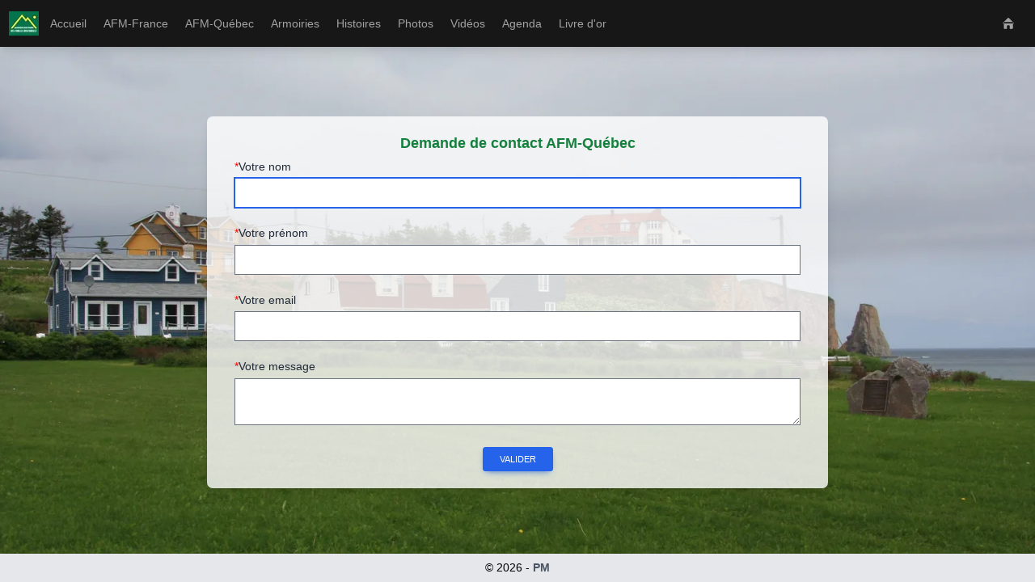

--- FILE ---
content_type: text/html; charset=UTF-8
request_url: https://montembault.com/asso/contact/afm-quebec
body_size: 2985
content:
<!DOCTYPE html>
<html lang="fr">
    <head>
        <meta charset="UTF-8">
        <meta name="viewport" content="width=device-width, initial-scale=1.0">
        <title>
                Demande de contact AFM-Québec |                                 montembault.com
            
        </title>
                        <link rel="icon" type="image/x-icon" href="/assets/img/favicon-d7061322af98b6d5fa8da586a4ea4742.ico" />
                    
        
                    
<link rel="stylesheet" href="/assets/styles/app-9e81aa27d50349902067ccf806dc79bb.css">
<script type="importmap" data-turbo-track="reload">
{
    "imports": {
        "app": "/assets/app-528c679de0003d7a0fc987c04fa23686.js",
        "/assets/bootstrap.js": "/assets/bootstrap-c423b8bbc1f9cae218c105ca8ca9f767.js",
        "/assets/styles/app.css": "data:application/javascript,",
        "/assets/vendor/tw-elements/dist/js/tw-elements.es.min.js": "/assets/vendor/tw-elements/dist/js/tw-elements.es.min-1d0d972960846ab52f3bd2b32d5f35da.js",
        "@symfony/stimulus-bundle": "/assets/@symfony/stimulus-bundle/loader-e1ee9ace0562f2e6a52301e4ccc8627d.js",
        "@hotwired/stimulus": "/assets/vendor/@hotwired/stimulus/stimulus.index-b5b1d00e42695b8959b4a1e94e3bc92a.js",
        "/assets/@symfony/stimulus-bundle/controllers.js": "/assets/@symfony/stimulus-bundle/controllers-01f9dadd611cedf1c40c0691c8e2b154.js",
        "/assets/vendor/tw-elements/dist/js/chart.es.js": "/assets/vendor/tw-elements/dist/js/chart.es-996c8c0708f410e957e231d598828eb6.js",
        "/assets/vendor/tw-elements/dist/js/chartjs-plugin-datalabels.es.js": "/assets/vendor/tw-elements/dist/js/chartjs-plugin-datalabels.es-893967c86c075f40e13bff5e4889567d.js",
        "@hotwired/turbo": "/assets/vendor/@hotwired/turbo/turbo.index-eec3632ca55b140e90d5caa74203db10.js",
        "mini-svg-data-uri": "/assets/vendor/mini-svg-data-uri/mini-svg-data-uri.index-cbd71e8d9ab08437060a1dc963a8bbef.js",
        "tailwindcss/plugin": "/assets/vendor/tailwindcss/plugin-acd86916a3d1d3ba8bdb295400acf231.js",
        "tailwindcss/defaultTheme": "/assets/vendor/tailwindcss/defaultTheme-50e99b333d9ba5767abe042c6b5a5f1b.js",
        "tailwindcss/colors": "/assets/vendor/tailwindcss/colors-1c4ee538fa34bd053a52923ceac544dd.js",
        "picocolors": "/assets/vendor/picocolors/picocolors.index-f17215834260715f56fdc41ee4716bf1.js",
        "@tailwindcss/forms": "/assets/vendor/@tailwindcss/forms/forms.index-db977431dba4797fb62463dbf22d50c4.js"
    }
}
</script>
<!-- ES Module Shims: Import maps polyfill for modules browsers without import maps support -->
<script async src="https://ga.jspm.io/npm:es-module-shims@1.8.0/dist/es-module-shims.js" data-turbo-track="reload"></script>
<link rel="modulepreload" href="/assets/app-528c679de0003d7a0fc987c04fa23686.js">
<link rel="modulepreload" href="/assets/bootstrap-c423b8bbc1f9cae218c105ca8ca9f767.js">
<link rel="modulepreload" href="/assets/vendor/tw-elements/dist/js/tw-elements.es.min-1d0d972960846ab52f3bd2b32d5f35da.js">
<link rel="modulepreload" href="/assets/@symfony/stimulus-bundle/loader-e1ee9ace0562f2e6a52301e4ccc8627d.js">
<link rel="modulepreload" href="/assets/vendor/@hotwired/stimulus/stimulus.index-b5b1d00e42695b8959b4a1e94e3bc92a.js">
<link rel="modulepreload" href="/assets/@symfony/stimulus-bundle/controllers-01f9dadd611cedf1c40c0691c8e2b154.js">
<script type="module" data-turbo-track="reload">import 'app';</script>                    </head>
    <body>
        <div class="min-h-[100vh] flex flex-col justify-between justify-items-center">
                                <header class="sticky top-0 z-50 h-[70px]">
        <nav class="relative flex w-full flex-wrap items-center justify-between bg-neutral-900 py-2 text-neutral-200
            shadow-lg lg:flex-wrap lg:justify-start lg:py-4"
     data-te-navbar-ref>
    <div class="flex w-full flex-wrap items-center justify-between px-3">
        <button class="block border-0 bg-transparent px-2 text-neutral-200 hover:no-underline hover:shadow-none focus:no-underline focus:shadow-none focus:outline-none focus:ring-0 lg:hidden"
                type="button"
                data-te-collapse-init
                data-te-target="#navbarSupportedContent4"
                aria-controls="navbarSupportedContent4"
                aria-expanded="false"
                aria-label="Toggle navigation">
            <span class="[&>svg]:w-7">
                <svg xmlns="http://www.w3.org/2000/svg"
                     viewBox="0 0 24 24"
                     fill="currentColor"
                     class="h-7 w-7">
                <path fill-rule="evenodd"
                      d="M3 6.75A.75.75 0 013.75 6h16.5a.75.75 0 010 1.5H3.75A.75.75 0 013 6.75zM3 12a.75.75 0 01.75-.75h16.5a.75.75 0 010 1.5H3.75A.75.75 0 013 12zm0 5.25a.75.75 0 01.75-.75h16.5a.75.75 0 010 1.5H3.75a.75.75 0 01-.75-.75z"
                      clip-rule="evenodd" />
                </svg>
            </span>
        </button>
        <div class="!visible mt-2 hidden flex-grow basis-[100%] items-center lg:mt-0 lg:!flex lg:basis-auto"
             id="navbarSupportedContent4"
             data-te-collapse-item>
            <a class="pr-2 text-xl font-semibold text-white" href="/asso">
                <img src="/assets/img/asso/logo-menu-asso-be004c0d0b61ca7a490c8d8e98a6f6ba.webp" style="height:30px;" alt="logo association">
            </a>
            <ul class="list-style-none mr-auto flex flex-col pl-0 lg:flex-row"
                data-te-navbar-nav-ref>
                <li class="my-4 lg:my-0 lg:pr-2" data-te-nav-item-ref>
                    <a class="text-white opacity-60 hover:opacity-80 focus:opacity-80 disabled:text-black/30 lg:px-2"
                       href="/asso" data-te-nav-link-ref>
                        Accueil
                    </a>
                </li>
                <li class="mb-4 lg:mb-0 lg:pr-2" data-te-nav-item-ref>
                    <a class="p-0 text-white opacity-60 hover:opacity-80 focus:opacity-80 disabled:text-black/30 lg:px-2"
                       href="/asso/afm-france" data-te-nav-link-ref>
                        AFM-France
                    </a>
                </li>
                <li class="mb-4 lg:mb-0 lg:pr-2" data-te-nav-item-ref>
                    <a class="p-0 text-white opacity-60 hover:opacity-80 focus:opacity-80 disabled:text-black/30 lg:px-2"
                       href="/asso/afm-quebec" data-te-nav-link-ref>
                        AFM-Québec
                    </a>
                </li>
                <li class="mb-4 lg:mb-0 lg:pr-2" data-te-nav-item-ref>
                    <a class="p-0 text-white opacity-60 hover:opacity-80 focus:opacity-80 disabled:text-black/30 lg:px-2"
                       href="/asso/afm-quebec/armoiries-montambault" data-te-nav-link-ref>
                        Armoiries
                    </a>
                </li>
                <li class="mb-4 lg:mb-0 lg:pr-2" data-te-nav-item-ref>
                    <a class="p-0 text-white opacity-60 hover:opacity-80 focus:opacity-80 disabled:text-black/30 lg:px-2"
                       href="/asso/histoires" data-te-nav-link-ref>
                        Histoires
                    </a>
                </li>
                <li class="mb-4 lg:mb-0 lg:pr-2" data-te-nav-item-ref>
                    <a class="p-0 text-white opacity-60 hover:opacity-80 focus:opacity-80 disabled:text-black/30 lg:px-2"
                       href="/asso/photos" data-te-nav-link-ref>
                        Photos
                    </a>
                </li>
                <li class="mb-4 lg:mb-0 lg:pr-2" data-te-nav-item-ref>
                    <a class="p-0 text-white opacity-60 hover:opacity-80 focus:opacity-80 disabled:text-black/30 lg:px-2"
                       href="/asso/videos" data-te-nav-link-ref>
                        Vidéos
                    </a>
                </li>
                <li class="mb-4 lg:mb-0 lg:pr-2" data-te-nav-item-ref>
                    <a class="p-0 text-white opacity-60 hover:opacity-80 focus:opacity-80 disabled:text-black/30 lg:px-2"
                       href="/asso/agenda" data-te-nav-link-ref>
                        Agenda
                    </a>
                </li>
                <li class="mb-4 lg:mb-0 lg:pr-2" data-te-nav-item-ref>
                    <a class="p-0 text-white opacity-60 hover:opacity-80 focus:opacity-80 disabled:text-black/30 lg:px-2"
                       href="/asso/livredor" data-te-nav-link-ref>
                        Livre d'or
                    </a>
                </li>
            </ul>
        </div>
        <!-- Right elements -->
                <div class="relative flex items-center">
                        <a class="mr-4 text-white opacity-60 hover:opacity-80 focus:opacity-80"
               href="/" title="Retour à l'accueil du site">
                <span class="[&>svg]:w-5">
                    <svg xmlns="http://www.w3.org/2000/svg"
                         viewBox="0 0 24 24"
                         fill="currentColor"
                         class="w-5 h-5">
                        <path stroke-linecap="round" stroke-linejoin="round" d="M2.25 12l8.954-8.955c.44-.439 1.152-.439 1.591 0L21.75 12M4.5 9.75v10.125c0 .621.504 1.125 1.125 1.125H9.75v-4.875c0-.621.504-1.125 1.125-1.125h2.25c.621 0 1.125.504 1.125 1.125V21h4.125c.621 0 1.125-.504 1.125-1.125V9.75M8.25 21h8.25" />
                    </svg>
                </span>
            </a>
        </div>
    </div>
</nav>    </header>
                <main>
                                            <div class="flex flex-col mx-[20%] justify-center">
        <div class="rounded-lg shadow-lg p-6 bg-[hsla(0,0%,100%,0.8)]">
            <h1 class="app-titre-page text-center">
                Demande de contact AFM-Québec
            </h1>
            <div class="max-w-[700px] mx-auto">
                
                <form name="demande_contact" method="post" novalidate="novalidate">
                <div class="mb-6"><label class="block text-gray-800 required" for="demande_contact_nom">Votre nom</label><input type="text" id="demande_contact_nom" name="demande_contact[nom]" required="required" autocomplete="none" autofocus="autofocus" class="mt-1 w-full" /></div>
                <div class="mb-6"><label class="block text-gray-800 required" for="demande_contact_prenom">Votre prénom</label><input type="text" id="demande_contact_prenom" name="demande_contact[prenom]" required="required" autocomplete="none" class="mt-1 w-full" /></div>
                <div class="mb-6"><label class="block text-gray-800 required" for="demande_contact_expediteur">Votre email</label><input type="email" id="demande_contact_expediteur" name="demande_contact[expediteur]" required="required" autocomplete="none" class="mt-1 w-full" /></div>
                <div class="mb-6"><label class="block text-gray-800 required" for="demande_contact_contenu">Votre message</label><textarea id="demande_contact_contenu" name="demande_contact[contenu]" required="required" class="mt-1 w-full"></textarea></div>
                <button type="submit" class="block app-btn mx-auto">
                    Valider
                </button>
                <div class="hidden"><label class="block text-gray-800" for="demande_contact_mail">Mail</label><input type="email" id="demande_contact_mail" name="demande_contact[mail]" class="mt-1 w-full" /></div><input type="hidden" id="demande_contact__token" name="demande_contact[_token]" class="mt-1 w-full" value="aebc35877c277d211bebf.NCt2-GJzriyANLqZwpBJFe5js-WhYKtE8Wi13TuZVmM.bUYmqAMDwFvtBPn4pMMkIdoL56TiJ8YdizH6kg2vAToZfE-sPUf-Ybhe7w" /></form>
            </div>
        </div>
    </div>
                </main>
                                    <footer class="block w-full text-center p-2 bg-gray-200 mt-2">
    <span>&copy; 2026 - </span>
    <span class="text-gray-600 font-semibold">PM</span>
</footer>                                    </div>
    </body>
</html>


--- FILE ---
content_type: text/css
request_url: https://montembault.com/assets/styles/app-9e81aa27d50349902067ccf806dc79bb.css
body_size: 24213
content:
/*
! tailwindcss v3.4.1 | MIT License | https://tailwindcss.com
*/

/*
1. Prevent padding and border from affecting element width. (https://github.com/mozdevs/cssremedy/issues/4)
2. Allow adding a border to an element by just adding a border-width. (https://github.com/tailwindcss/tailwindcss/pull/116)
*/

*,
::before,
::after {
  box-sizing: border-box;
  /* 1 */
  border-width: 0;
  /* 2 */
  border-style: solid;
  /* 2 */
  border-color: #e5e7eb;
  /* 2 */
}

::before,
::after {
  --tw-content: '';
}

/*
1. Use a consistent sensible line-height in all browsers.
2. Prevent adjustments of font size after orientation changes in iOS.
3. Use a more readable tab size.
4. Use the user's configured `sans` font-family by default.
5. Use the user's configured `sans` font-feature-settings by default.
6. Use the user's configured `sans` font-variation-settings by default.
7. Disable tap highlights on iOS
*/

html,
:host {
  line-height: 1.5;
  /* 1 */
  -webkit-text-size-adjust: 100%;
  /* 2 */
  -moz-tab-size: 4;
  /* 3 */
  -o-tab-size: 4;
     tab-size: 4;
  /* 3 */
  font-family: Roboto, sans-serif;
  /* 4 */
  font-feature-settings: normal;
  /* 5 */
  font-variation-settings: normal;
  /* 6 */
  -webkit-tap-highlight-color: transparent;
  /* 7 */
}

/*
1. Remove the margin in all browsers.
2. Inherit line-height from `html` so users can set them as a class directly on the `html` element.
*/

body {
  margin: 0;
  /* 1 */
  line-height: inherit;
  /* 2 */
}

/*
1. Add the correct height in Firefox.
2. Correct the inheritance of border color in Firefox. (https://bugzilla.mozilla.org/show_bug.cgi?id=190655)
3. Ensure horizontal rules are visible by default.
*/

hr {
  height: 0;
  /* 1 */
  color: inherit;
  /* 2 */
  border-top-width: 1px;
  /* 3 */
}

/*
Add the correct text decoration in Chrome, Edge, and Safari.
*/

abbr:where([title]) {
  -webkit-text-decoration: underline dotted;
          text-decoration: underline dotted;
}

/*
Remove the default font size and weight for headings.
*/

h1,
h2,
h3,
h4,
h5,
h6 {
  font-size: inherit;
  font-weight: inherit;
}

/*
Reset links to optimize for opt-in styling instead of opt-out.
*/

a {
  color: inherit;
  text-decoration: inherit;
}

/*
Add the correct font weight in Edge and Safari.
*/

b,
strong {
  font-weight: bolder;
}

/*
1. Use the user's configured `mono` font-family by default.
2. Use the user's configured `mono` font-feature-settings by default.
3. Use the user's configured `mono` font-variation-settings by default.
4. Correct the odd `em` font sizing in all browsers.
*/

code,
kbd,
samp,
pre {
  font-family: ui-monospace, monospace;
  /* 1 */
  font-feature-settings: normal;
  /* 2 */
  font-variation-settings: normal;
  /* 3 */
  font-size: 1em;
  /* 4 */
}

/*
Add the correct font size in all browsers.
*/

small {
  font-size: 80%;
}

/*
Prevent `sub` and `sup` elements from affecting the line height in all browsers.
*/

sub,
sup {
  font-size: 75%;
  line-height: 0;
  position: relative;
  vertical-align: baseline;
}

sub {
  bottom: -0.25em;
}

sup {
  top: -0.5em;
}

/*
1. Remove text indentation from table contents in Chrome and Safari. (https://bugs.chromium.org/p/chromium/issues/detail?id=999088, https://bugs.webkit.org/show_bug.cgi?id=201297)
2. Correct table border color inheritance in all Chrome and Safari. (https://bugs.chromium.org/p/chromium/issues/detail?id=935729, https://bugs.webkit.org/show_bug.cgi?id=195016)
3. Remove gaps between table borders by default.
*/

table {
  text-indent: 0;
  /* 1 */
  border-color: inherit;
  /* 2 */
  border-collapse: collapse;
  /* 3 */
}

/*
1. Change the font styles in all browsers.
2. Remove the margin in Firefox and Safari.
3. Remove default padding in all browsers.
*/

button,
input,
optgroup,
select,
textarea {
  font-family: inherit;
  /* 1 */
  font-feature-settings: inherit;
  /* 1 */
  font-variation-settings: inherit;
  /* 1 */
  font-size: 100%;
  /* 1 */
  font-weight: inherit;
  /* 1 */
  line-height: inherit;
  /* 1 */
  color: inherit;
  /* 1 */
  margin: 0;
  /* 2 */
  padding: 0;
  /* 3 */
}

/*
Remove the inheritance of text transform in Edge and Firefox.
*/

button,
select {
  text-transform: none;
}

/*
1. Correct the inability to style clickable types in iOS and Safari.
2. Remove default button styles.
*/

button,
[type='button'],
[type='reset'],
[type='submit'] {
  -webkit-appearance: button;
  /* 1 */
  background-color: transparent;
  /* 2 */
  background-image: none;
  /* 2 */
}

/*
Use the modern Firefox focus style for all focusable elements.
*/

:-moz-focusring {
  outline: auto;
}

/*
Remove the additional `:invalid` styles in Firefox. (https://github.com/mozilla/gecko-dev/blob/2f9eacd9d3d995c937b4251a5557d95d494c9be1/layout/style/res/forms.css#L728-L737)
*/

:-moz-ui-invalid {
  box-shadow: none;
}

/*
Add the correct vertical alignment in Chrome and Firefox.
*/

progress {
  vertical-align: baseline;
}

/*
Correct the cursor style of increment and decrement buttons in Safari.
*/

::-webkit-inner-spin-button,
::-webkit-outer-spin-button {
  height: auto;
}

/*
1. Correct the odd appearance in Chrome and Safari.
2. Correct the outline style in Safari.
*/

[type='search'] {
  -webkit-appearance: textfield;
  /* 1 */
  outline-offset: -2px;
  /* 2 */
}

/*
Remove the inner padding in Chrome and Safari on macOS.
*/

::-webkit-search-decoration {
  -webkit-appearance: none;
}

/*
1. Correct the inability to style clickable types in iOS and Safari.
2. Change font properties to `inherit` in Safari.
*/

::-webkit-file-upload-button {
  -webkit-appearance: button;
  /* 1 */
  font: inherit;
  /* 2 */
}

/*
Add the correct display in Chrome and Safari.
*/

summary {
  display: list-item;
}

/*
Removes the default spacing and border for appropriate elements.
*/

blockquote,
dl,
dd,
h1,
h2,
h3,
h4,
h5,
h6,
hr,
figure,
p,
pre {
  margin: 0;
}

fieldset {
  margin: 0;
  padding: 0;
}

legend {
  padding: 0;
}

ol,
ul,
menu {
  list-style: none;
  margin: 0;
  padding: 0;
}

/*
Reset default styling for dialogs.
*/

dialog {
  padding: 0;
}

/*
Prevent resizing textareas horizontally by default.
*/

textarea {
  resize: vertical;
}

/*
1. Reset the default placeholder opacity in Firefox. (https://github.com/tailwindlabs/tailwindcss/issues/3300)
2. Set the default placeholder color to the user's configured gray 400 color.
*/

input::-moz-placeholder, textarea::-moz-placeholder {
  opacity: 1;
  /* 1 */
  color: #9ca3af;
  /* 2 */
}

input::placeholder,
textarea::placeholder {
  opacity: 1;
  /* 1 */
  color: #9ca3af;
  /* 2 */
}

/*
Set the default cursor for buttons.
*/

button,
[role="button"] {
  cursor: pointer;
}

/*
Make sure disabled buttons don't get the pointer cursor.
*/

:disabled {
  cursor: default;
}

/*
1. Make replaced elements `display: block` by default. (https://github.com/mozdevs/cssremedy/issues/14)
2. Add `vertical-align: middle` to align replaced elements more sensibly by default. (https://github.com/jensimmons/cssremedy/issues/14#issuecomment-634934210)
   This can trigger a poorly considered lint error in some tools but is included by design.
*/

img,
svg,
video,
canvas,
audio,
iframe,
embed,
object {
  display: block;
  /* 1 */
  vertical-align: middle;
  /* 2 */
}

/*
Constrain images and videos to the parent width and preserve their intrinsic aspect ratio. (https://github.com/mozdevs/cssremedy/issues/14)
*/

img,
video {
  max-width: 100%;
  height: auto;
}

/* Make elements with the HTML hidden attribute stay hidden by default */

[hidden] {
  display: none;
}

[type='text'],[type='email'],[type='url'],[type='password'],[type='number'],[type='date'],[type='datetime-local'],[type='month'],[type='search'],[type='tel'],[type='time'],[type='week'],[multiple],textarea,select {
  -webkit-appearance: none;
     -moz-appearance: none;
          appearance: none;
  background-color: #fff;
  border-color: #6b7280;
  border-width: 1px;
  border-radius: 0px;
  padding-top: 0.5rem;
  padding-right: 0.75rem;
  padding-bottom: 0.5rem;
  padding-left: 0.75rem;
  font-size: 1rem;
  line-height: 1.5rem;
  --tw-shadow: 0 0 #0000;
}

[type='text']:focus, [type='email']:focus, [type='url']:focus, [type='password']:focus, [type='number']:focus, [type='date']:focus, [type='datetime-local']:focus, [type='month']:focus, [type='search']:focus, [type='tel']:focus, [type='time']:focus, [type='week']:focus, [multiple]:focus, textarea:focus, select:focus {
  outline: 2px solid transparent;
  outline-offset: 2px;
  --tw-ring-inset: var(--tw-empty,/*!*/ /*!*/);
  --tw-ring-offset-width: 0px;
  --tw-ring-offset-color: #fff;
  --tw-ring-color: #2563eb;
  --tw-ring-offset-shadow: var(--tw-ring-inset) 0 0 0 var(--tw-ring-offset-width) var(--tw-ring-offset-color);
  --tw-ring-shadow: var(--tw-ring-inset) 0 0 0 calc(1px + var(--tw-ring-offset-width)) var(--tw-ring-color);
  box-shadow: var(--tw-ring-offset-shadow), var(--tw-ring-shadow), var(--tw-shadow);
  border-color: #2563eb;
}

input::-moz-placeholder, textarea::-moz-placeholder {
  color: #6b7280;
  opacity: 1;
}

input::placeholder,textarea::placeholder {
  color: #6b7280;
  opacity: 1;
}

::-webkit-datetime-edit-fields-wrapper {
  padding: 0;
}

::-webkit-date-and-time-value {
  min-height: 1.5em;
}

::-webkit-datetime-edit,::-webkit-datetime-edit-year-field,::-webkit-datetime-edit-month-field,::-webkit-datetime-edit-day-field,::-webkit-datetime-edit-hour-field,::-webkit-datetime-edit-minute-field,::-webkit-datetime-edit-second-field,::-webkit-datetime-edit-millisecond-field,::-webkit-datetime-edit-meridiem-field {
  padding-top: 0;
  padding-bottom: 0;
}

select {
  background-image: url("data:image/svg+xml,%3csvg xmlns='http://www.w3.org/2000/svg' fill='none' viewBox='0 0 20 20'%3e%3cpath stroke='%236b7280' stroke-linecap='round' stroke-linejoin='round' stroke-width='1.5' d='M6 8l4 4 4-4'/%3e%3c/svg%3e");
  background-position: right 0.5rem center;
  background-repeat: no-repeat;
  background-size: 1.5em 1.5em;
  padding-right: 2.5rem;
  -webkit-print-color-adjust: exact;
          print-color-adjust: exact;
}

[multiple] {
  background-image: initial;
  background-position: initial;
  background-repeat: unset;
  background-size: initial;
  padding-right: 0.75rem;
  -webkit-print-color-adjust: unset;
          print-color-adjust: unset;
}

[type='checkbox'],[type='radio'] {
  -webkit-appearance: none;
     -moz-appearance: none;
          appearance: none;
  padding: 0;
  -webkit-print-color-adjust: exact;
          print-color-adjust: exact;
  display: inline-block;
  vertical-align: middle;
  background-origin: border-box;
  -webkit-user-select: none;
     -moz-user-select: none;
          user-select: none;
  flex-shrink: 0;
  height: 1rem;
  width: 1rem;
  color: #2563eb;
  background-color: #fff;
  border-color: #6b7280;
  border-width: 1px;
  --tw-shadow: 0 0 #0000;
}

[type='checkbox'] {
  border-radius: 0px;
}

[type='radio'] {
  border-radius: 100%;
}

[type='checkbox']:focus,[type='radio']:focus {
  outline: 2px solid transparent;
  outline-offset: 2px;
  --tw-ring-inset: var(--tw-empty,/*!*/ /*!*/);
  --tw-ring-offset-width: 2px;
  --tw-ring-offset-color: #fff;
  --tw-ring-color: #2563eb;
  --tw-ring-offset-shadow: var(--tw-ring-inset) 0 0 0 var(--tw-ring-offset-width) var(--tw-ring-offset-color);
  --tw-ring-shadow: var(--tw-ring-inset) 0 0 0 calc(2px + var(--tw-ring-offset-width)) var(--tw-ring-color);
  box-shadow: var(--tw-ring-offset-shadow), var(--tw-ring-shadow), var(--tw-shadow);
}

[type='checkbox']:checked,[type='radio']:checked {
  border-color: transparent;
  background-color: currentColor;
  background-size: 100% 100%;
  background-position: center;
  background-repeat: no-repeat;
}

[type='checkbox']:checked {
  background-image: url("data:image/svg+xml,%3csvg viewBox='0 0 16 16' fill='white' xmlns='http://www.w3.org/2000/svg'%3e%3cpath d='M12.207 4.793a1 1 0 010 1.414l-5 5a1 1 0 01-1.414 0l-2-2a1 1 0 011.414-1.414L6.5 9.086l4.293-4.293a1 1 0 011.414 0z'/%3e%3c/svg%3e");
}

[type='radio']:checked {
  background-image: url("data:image/svg+xml,%3csvg viewBox='0 0 16 16' fill='white' xmlns='http://www.w3.org/2000/svg'%3e%3ccircle cx='8' cy='8' r='3'/%3e%3c/svg%3e");
}

[type='checkbox']:checked:hover,[type='checkbox']:checked:focus,[type='radio']:checked:hover,[type='radio']:checked:focus {
  border-color: transparent;
  background-color: currentColor;
}

[type='checkbox']:indeterminate {
  background-image: url("data:image/svg+xml,%3csvg xmlns='http://www.w3.org/2000/svg' fill='none' viewBox='0 0 16 16'%3e%3cpath stroke='white' stroke-linecap='round' stroke-linejoin='round' stroke-width='2' d='M4 8h8'/%3e%3c/svg%3e");
  border-color: transparent;
  background-color: currentColor;
  background-size: 100% 100%;
  background-position: center;
  background-repeat: no-repeat;
}

[type='checkbox']:indeterminate:hover,[type='checkbox']:indeterminate:focus {
  border-color: transparent;
  background-color: currentColor;
}

[type='file'] {
  background: unset;
  border-color: inherit;
  border-width: 0;
  border-radius: 0;
  padding: 0;
  font-size: unset;
  line-height: inherit;
}

[type='file']:focus {
  outline: 1px solid ButtonText;
  outline: 1px auto -webkit-focus-ring-color;
}

input[type="range"]::-webkit-slider-thumb {
  height: 1rem;
  width: 1rem;
  background: #3B71CA;
  border-radius: 9999px;
  border: 0;
  appearance: none;
  -moz-appearance: none;
  -webkit-appearance: none;
  cursor: pointer;
}

.dark input[type="range"]::-webkit-slider-thumb {
  background: #8FAEE0;
}

input[type="range"]:disabled::-webkit-slider-thumb {
  background: #a3a3a3;
}

input[type="range"]:disabled:focus::-webkit-slider-thumb {
  background: #a3a3a3;
}

input[type="range"]:disabled:active::-webkit-slider-thumb {
  background: #a3a3a3;
}

.dark input[type="range"]:disabled::-webkit-slider-thumb {
  background: #737373;
}

.dark input[type="range"]:disabled:focus::-webkit-slider-thumb {
  background: #737373;
}

.dark input[type="range"]:disabled:active::-webkit-slider-thumb {
  background: #737373;
}

input[type="range"]::-moz-range-thumb {
  height: 1rem;
  width: 1rem;
  background: #3B71CA;
  border-radius: 9999px;
  border: 0;
  appearance: none;
  -moz-appearance: none;
  -webkit-appearance: none;
  cursor: pointer;
}

.dark input[type="range"]::-moz-range-thumb {
  background: #8FAEE0;
}

input[type="range"]:disabled::-moz-range-thumb {
  background: #a3a3a3;
}

.dark input[type="range"]:disabled::-moz-range-thumb {
  background: #737373;
}

input[type="range"]::-moz-range-progress {
  background: #3061AF;
}

input[type="range"]::-ms-fill-lower {
  background: #3061AF;
}

.dark input[type="range"]::-moz-range-progress {
  background: #6590D5;
}

.dark input[type="range"]::-ms-fill-lower {
  background: #6590D5;
}

input[type="range"]:focus {
  outline: none;
}

input[type="range"]:focus::-webkit-slider-thumb {
  background: #3061AF;
}

input[type="range"]:active::-webkit-slider-thumb {
  background: #285192;
}

.dark input[type="range"]:focus::-webkit-slider-thumb {
  background: #6590D5;
}

.dark input[type="range"]:active::-webkit-slider-thumb {
  background: #3061AF;
}

*, ::before, ::after {
  --tw-border-spacing-x: 0;
  --tw-border-spacing-y: 0;
  --tw-translate-x: 0;
  --tw-translate-y: 0;
  --tw-rotate: 0;
  --tw-skew-x: 0;
  --tw-skew-y: 0;
  --tw-scale-x: 1;
  --tw-scale-y: 1;
  --tw-pan-x:  ;
  --tw-pan-y:  ;
  --tw-pinch-zoom:  ;
  --tw-scroll-snap-strictness: proximity;
  --tw-gradient-from-position:  ;
  --tw-gradient-via-position:  ;
  --tw-gradient-to-position:  ;
  --tw-ordinal:  ;
  --tw-slashed-zero:  ;
  --tw-numeric-figure:  ;
  --tw-numeric-spacing:  ;
  --tw-numeric-fraction:  ;
  --tw-ring-inset:  ;
  --tw-ring-offset-width: 0px;
  --tw-ring-offset-color: #fff;
  --tw-ring-color: rgb(59 130 246 / 0.5);
  --tw-ring-offset-shadow: 0 0 #0000;
  --tw-ring-shadow: 0 0 #0000;
  --tw-shadow: 0 0 #0000;
  --tw-shadow-colored: 0 0 #0000;
  --tw-blur:  ;
  --tw-brightness:  ;
  --tw-contrast:  ;
  --tw-grayscale:  ;
  --tw-hue-rotate:  ;
  --tw-invert:  ;
  --tw-saturate:  ;
  --tw-sepia:  ;
  --tw-drop-shadow:  ;
  --tw-backdrop-blur:  ;
  --tw-backdrop-brightness:  ;
  --tw-backdrop-contrast:  ;
  --tw-backdrop-grayscale:  ;
  --tw-backdrop-hue-rotate:  ;
  --tw-backdrop-invert:  ;
  --tw-backdrop-opacity:  ;
  --tw-backdrop-saturate:  ;
  --tw-backdrop-sepia:  ;
}

::backdrop {
  --tw-border-spacing-x: 0;
  --tw-border-spacing-y: 0;
  --tw-translate-x: 0;
  --tw-translate-y: 0;
  --tw-rotate: 0;
  --tw-skew-x: 0;
  --tw-skew-y: 0;
  --tw-scale-x: 1;
  --tw-scale-y: 1;
  --tw-pan-x:  ;
  --tw-pan-y:  ;
  --tw-pinch-zoom:  ;
  --tw-scroll-snap-strictness: proximity;
  --tw-gradient-from-position:  ;
  --tw-gradient-via-position:  ;
  --tw-gradient-to-position:  ;
  --tw-ordinal:  ;
  --tw-slashed-zero:  ;
  --tw-numeric-figure:  ;
  --tw-numeric-spacing:  ;
  --tw-numeric-fraction:  ;
  --tw-ring-inset:  ;
  --tw-ring-offset-width: 0px;
  --tw-ring-offset-color: #fff;
  --tw-ring-color: rgb(59 130 246 / 0.5);
  --tw-ring-offset-shadow: 0 0 #0000;
  --tw-ring-shadow: 0 0 #0000;
  --tw-shadow: 0 0 #0000;
  --tw-shadow-colored: 0 0 #0000;
  --tw-blur:  ;
  --tw-brightness:  ;
  --tw-contrast:  ;
  --tw-grayscale:  ;
  --tw-hue-rotate:  ;
  --tw-invert:  ;
  --tw-saturate:  ;
  --tw-sepia:  ;
  --tw-drop-shadow:  ;
  --tw-backdrop-blur:  ;
  --tw-backdrop-brightness:  ;
  --tw-backdrop-contrast:  ;
  --tw-backdrop-grayscale:  ;
  --tw-backdrop-hue-rotate:  ;
  --tw-backdrop-invert:  ;
  --tw-backdrop-opacity:  ;
  --tw-backdrop-saturate:  ;
  --tw-backdrop-sepia:  ;
}

.container {
  width: 100%;
}

@media (min-width: 320px) {
  .container {
    max-width: 320px;
  }
}

@media (min-width: 640px) {
  .container {
    max-width: 640px;
  }
}

@media (min-width: 768px) {
  .container {
    max-width: 768px;
  }
}

@media (min-width: 1024px) {
  .container {
    max-width: 1024px;
  }
}

@media (min-width: 1280px) {
  .container {
    max-width: 1280px;
  }
}

@media (min-width: 1536px) {
  .container {
    max-width: 1536px;
  }
}

.form-input,.form-textarea,.form-select,.form-multiselect {
  -webkit-appearance: none;
     -moz-appearance: none;
          appearance: none;
  background-color: #fff;
  border-color: #6b7280;
  border-width: 1px;
  border-radius: 0px;
  padding-top: 0.5rem;
  padding-right: 0.75rem;
  padding-bottom: 0.5rem;
  padding-left: 0.75rem;
  font-size: 1rem;
  line-height: 1.5rem;
  --tw-shadow: 0 0 #0000;
}

.form-input:focus, .form-textarea:focus, .form-select:focus, .form-multiselect:focus {
  outline: 2px solid transparent;
  outline-offset: 2px;
  --tw-ring-inset: var(--tw-empty,/*!*/ /*!*/);
  --tw-ring-offset-width: 0px;
  --tw-ring-offset-color: #fff;
  --tw-ring-color: #2563eb;
  --tw-ring-offset-shadow: var(--tw-ring-inset) 0 0 0 var(--tw-ring-offset-width) var(--tw-ring-offset-color);
  --tw-ring-shadow: var(--tw-ring-inset) 0 0 0 calc(1px + var(--tw-ring-offset-width)) var(--tw-ring-color);
  box-shadow: var(--tw-ring-offset-shadow), var(--tw-ring-shadow), var(--tw-shadow);
  border-color: #2563eb;
}

.form-input::-moz-placeholder, .form-textarea::-moz-placeholder {
  color: #6b7280;
  opacity: 1;
}

.form-input::placeholder,.form-textarea::placeholder {
  color: #6b7280;
  opacity: 1;
}

.form-input::-webkit-datetime-edit-fields-wrapper {
  padding: 0;
}

.form-input::-webkit-date-and-time-value {
  min-height: 1.5em;
}

.form-input::-webkit-datetime-edit,.form-input::-webkit-datetime-edit-year-field,.form-input::-webkit-datetime-edit-month-field,.form-input::-webkit-datetime-edit-day-field,.form-input::-webkit-datetime-edit-hour-field,.form-input::-webkit-datetime-edit-minute-field,.form-input::-webkit-datetime-edit-second-field,.form-input::-webkit-datetime-edit-millisecond-field,.form-input::-webkit-datetime-edit-meridiem-field {
  padding-top: 0;
  padding-bottom: 0;
}

.form-select {
  background-image: url("data:image/svg+xml,%3csvg xmlns='http://www.w3.org/2000/svg' fill='none' viewBox='0 0 20 20'%3e%3cpath stroke='%236b7280' stroke-linecap='round' stroke-linejoin='round' stroke-width='1.5' d='M6 8l4 4 4-4'/%3e%3c/svg%3e");
  background-position: right 0.5rem center;
  background-repeat: no-repeat;
  background-size: 1.5em 1.5em;
  padding-right: 2.5rem;
  -webkit-print-color-adjust: exact;
          print-color-adjust: exact;
}

.form-checkbox,.form-radio {
  -webkit-appearance: none;
     -moz-appearance: none;
          appearance: none;
  padding: 0;
  -webkit-print-color-adjust: exact;
          print-color-adjust: exact;
  display: inline-block;
  vertical-align: middle;
  background-origin: border-box;
  -webkit-user-select: none;
     -moz-user-select: none;
          user-select: none;
  flex-shrink: 0;
  height: 1rem;
  width: 1rem;
  color: #2563eb;
  background-color: #fff;
  border-color: #6b7280;
  border-width: 1px;
  --tw-shadow: 0 0 #0000;
}

.form-checkbox {
  border-radius: 0px;
}

.form-radio {
  border-radius: 100%;
}

.form-checkbox:focus,.form-radio:focus {
  outline: 2px solid transparent;
  outline-offset: 2px;
  --tw-ring-inset: var(--tw-empty,/*!*/ /*!*/);
  --tw-ring-offset-width: 2px;
  --tw-ring-offset-color: #fff;
  --tw-ring-color: #2563eb;
  --tw-ring-offset-shadow: var(--tw-ring-inset) 0 0 0 var(--tw-ring-offset-width) var(--tw-ring-offset-color);
  --tw-ring-shadow: var(--tw-ring-inset) 0 0 0 calc(2px + var(--tw-ring-offset-width)) var(--tw-ring-color);
  box-shadow: var(--tw-ring-offset-shadow), var(--tw-ring-shadow), var(--tw-shadow);
}

.form-checkbox:checked,.form-radio:checked {
  border-color: transparent;
  background-color: currentColor;
  background-size: 100% 100%;
  background-position: center;
  background-repeat: no-repeat;
}

.form-checkbox:checked {
  background-image: url("data:image/svg+xml,%3csvg viewBox='0 0 16 16' fill='white' xmlns='http://www.w3.org/2000/svg'%3e%3cpath d='M12.207 4.793a1 1 0 010 1.414l-5 5a1 1 0 01-1.414 0l-2-2a1 1 0 011.414-1.414L6.5 9.086l4.293-4.293a1 1 0 011.414 0z'/%3e%3c/svg%3e");
}

.form-radio:checked {
  background-image: url("data:image/svg+xml,%3csvg viewBox='0 0 16 16' fill='white' xmlns='http://www.w3.org/2000/svg'%3e%3ccircle cx='8' cy='8' r='3'/%3e%3c/svg%3e");
}

.form-checkbox:checked:hover,.form-checkbox:checked:focus,.form-radio:checked:hover,.form-radio:checked:focus {
  border-color: transparent;
  background-color: currentColor;
}

.form-checkbox:indeterminate {
  background-image: url("data:image/svg+xml,%3csvg xmlns='http://www.w3.org/2000/svg' fill='none' viewBox='0 0 16 16'%3e%3cpath stroke='white' stroke-linecap='round' stroke-linejoin='round' stroke-width='2' d='M4 8h8'/%3e%3c/svg%3e");
  border-color: transparent;
  background-color: currentColor;
  background-size: 100% 100%;
  background-position: center;
  background-repeat: no-repeat;
}

.form-checkbox:indeterminate:hover,.form-checkbox:indeterminate:focus {
  border-color: transparent;
  background-color: currentColor;
}

.app-titre-page {
  margin-bottom: 0.5rem;
  text-align: center;
  font-size: 1.25rem;
  line-height: 1.75rem;
  font-weight: 700;
  --tw-text-opacity: 1;
  color: rgb(21 128 61 / var(--tw-text-opacity));
}

.app-btn {
  display: inline-block;
  border-radius: 0.25rem;
  --tw-bg-opacity: 1;
  background-color: rgb(37 99 235 / var(--tw-bg-opacity));
  padding-left: 1.5rem;
  padding-right: 1.5rem;
  padding-bottom: 0.5rem;
  padding-top: 0.625rem;
  font-size: 0.75rem;
  line-height: 1rem;
  font-weight: 500;
  text-transform: uppercase;
  line-height: 1.5;
  --tw-text-opacity: 1;
  color: rgb(255 255 255 / var(--tw-text-opacity));
  --tw-shadow: 0 4px 9px -4px #3b71ca;
  --tw-shadow-colored: 0 4px 9px -4px var(--tw-shadow-color);
  box-shadow: var(--tw-ring-offset-shadow, 0 0 #0000), var(--tw-ring-shadow, 0 0 #0000), var(--tw-shadow);
  transition-property: color, background-color, border-color, text-decoration-color, fill, stroke, opacity, box-shadow, transform, filter, -webkit-backdrop-filter;
  transition-property: color, background-color, border-color, text-decoration-color, fill, stroke, opacity, box-shadow, transform, filter, backdrop-filter;
  transition-property: color, background-color, border-color, text-decoration-color, fill, stroke, opacity, box-shadow, transform, filter, backdrop-filter, -webkit-backdrop-filter;
  transition-duration: 150ms;
  transition-timing-function: cubic-bezier(0.4, 0, 0.2, 1);
}

.app-btn:hover {
  --tw-bg-opacity: 1;
  background-color: rgb(37 99 235 / var(--tw-bg-opacity));
  --tw-shadow: 0 8px 9px -4px rgba(59,113,202,0.3),0 4px 18px 0 rgba(59,113,202,0.2);
  --tw-shadow-colored: 0 8px 9px -4px var(--tw-shadow-color), 0 4px 18px 0 var(--tw-shadow-color);
  box-shadow: var(--tw-ring-offset-shadow, 0 0 #0000), var(--tw-ring-shadow, 0 0 #0000), var(--tw-shadow);
}

.app-btn:focus {
  --tw-bg-opacity: 1;
  background-color: rgb(37 99 235 / var(--tw-bg-opacity));
  --tw-shadow: 0 8px 9px -4px rgba(59,113,202,0.3),0 4px 18px 0 rgba(59,113,202,0.2);
  --tw-shadow-colored: 0 8px 9px -4px var(--tw-shadow-color), 0 4px 18px 0 var(--tw-shadow-color);
  box-shadow: var(--tw-ring-offset-shadow, 0 0 #0000), var(--tw-ring-shadow, 0 0 #0000), var(--tw-shadow);
  outline: 2px solid transparent;
  outline-offset: 2px;
  --tw-ring-offset-shadow: var(--tw-ring-inset) 0 0 0 var(--tw-ring-offset-width) var(--tw-ring-offset-color);
  --tw-ring-shadow: var(--tw-ring-inset) 0 0 0 calc(0px + var(--tw-ring-offset-width)) var(--tw-ring-color);
  box-shadow: var(--tw-ring-offset-shadow), var(--tw-ring-shadow), var(--tw-shadow, 0 0 #0000);
}

.app-btn:active {
  --tw-bg-opacity: 1;
  background-color: rgb(29 78 216 / var(--tw-bg-opacity));
  --tw-shadow: 0 8px 9px -4px rgba(59,113,202,0.3),0 4px 18px 0 rgba(59,113,202,0.2);
  --tw-shadow-colored: 0 8px 9px -4px var(--tw-shadow-color), 0 4px 18px 0 var(--tw-shadow-color);
  box-shadow: var(--tw-ring-offset-shadow, 0 0 #0000), var(--tw-ring-shadow, 0 0 #0000), var(--tw-shadow);
}

.app-btn-small {
  display: inline-block;
  border-radius: 0.25rem;
  --tw-bg-opacity: 1;
  background-color: rgb(37 99 235 / var(--tw-bg-opacity));
  padding-left: 0.75rem;
  padding-right: 0.75rem;
  padding-bottom: 0.25rem;
  padding-top: 0.375rem;
  font-size: 0.75rem;
  line-height: 1rem;
  font-weight: 500;
  line-height: 1.5;
  --tw-text-opacity: 1;
  color: rgb(255 255 255 / var(--tw-text-opacity));
  --tw-shadow: 0 4px 9px -4px #3b71ca;
  --tw-shadow-colored: 0 4px 9px -4px var(--tw-shadow-color);
  box-shadow: var(--tw-ring-offset-shadow, 0 0 #0000), var(--tw-ring-shadow, 0 0 #0000), var(--tw-shadow);
  transition-property: color, background-color, border-color, text-decoration-color, fill, stroke, opacity, box-shadow, transform, filter, -webkit-backdrop-filter;
  transition-property: color, background-color, border-color, text-decoration-color, fill, stroke, opacity, box-shadow, transform, filter, backdrop-filter;
  transition-property: color, background-color, border-color, text-decoration-color, fill, stroke, opacity, box-shadow, transform, filter, backdrop-filter, -webkit-backdrop-filter;
  transition-duration: 150ms;
  transition-timing-function: cubic-bezier(0.4, 0, 0.2, 1);
}

.app-btn-small:hover {
  --tw-bg-opacity: 1;
  background-color: rgb(37 99 235 / var(--tw-bg-opacity));
  --tw-shadow: 0 8px 9px -4px rgba(59,113,202,0.3),0 4px 18px 0 rgba(59,113,202,0.2);
  --tw-shadow-colored: 0 8px 9px -4px var(--tw-shadow-color), 0 4px 18px 0 var(--tw-shadow-color);
  box-shadow: var(--tw-ring-offset-shadow, 0 0 #0000), var(--tw-ring-shadow, 0 0 #0000), var(--tw-shadow);
}

.app-btn-small:focus {
  --tw-bg-opacity: 1;
  background-color: rgb(37 99 235 / var(--tw-bg-opacity));
  --tw-shadow: 0 8px 9px -4px rgba(59,113,202,0.3),0 4px 18px 0 rgba(59,113,202,0.2);
  --tw-shadow-colored: 0 8px 9px -4px var(--tw-shadow-color), 0 4px 18px 0 var(--tw-shadow-color);
  box-shadow: var(--tw-ring-offset-shadow, 0 0 #0000), var(--tw-ring-shadow, 0 0 #0000), var(--tw-shadow);
  outline: 2px solid transparent;
  outline-offset: 2px;
  --tw-ring-offset-shadow: var(--tw-ring-inset) 0 0 0 var(--tw-ring-offset-width) var(--tw-ring-offset-color);
  --tw-ring-shadow: var(--tw-ring-inset) 0 0 0 calc(0px + var(--tw-ring-offset-width)) var(--tw-ring-color);
  box-shadow: var(--tw-ring-offset-shadow), var(--tw-ring-shadow), var(--tw-shadow, 0 0 #0000);
}

.app-btn-small:active {
  --tw-bg-opacity: 1;
  background-color: rgb(29 78 216 / var(--tw-bg-opacity));
  --tw-shadow: 0 8px 9px -4px rgba(59,113,202,0.3),0 4px 18px 0 rgba(59,113,202,0.2);
  --tw-shadow-colored: 0 8px 9px -4px var(--tw-shadow-color), 0 4px 18px 0 var(--tw-shadow-color);
  box-shadow: var(--tw-ring-offset-shadow, 0 0 #0000), var(--tw-ring-shadow, 0 0 #0000), var(--tw-shadow);
}

.app-link {
  --tw-text-opacity: 1;
  color: rgb(37 99 235 / var(--tw-text-opacity));
}

.app-textarea {
  margin: 0px;
  display: block;
  width: 100%;
  border-radius: 0.25rem;
  border-width: 1px;
  border-style: solid;
  --tw-border-opacity: 1;
  border-color: rgb(209 213 219 / var(--tw-border-opacity));
  --tw-bg-opacity: 1;
  background-color: rgb(255 255 255 / var(--tw-bg-opacity));
  background-clip: padding-box;
  padding-left: 0.75rem;
  padding-right: 0.75rem;
  padding-top: 0.375rem;
  padding-bottom: 0.375rem;
  font-size: 1rem;
  line-height: 1.5rem;
  font-weight: 400;
  --tw-text-opacity: 1;
  color: rgb(55 65 81 / var(--tw-text-opacity));
  transition-property: color, background-color, border-color, text-decoration-color, fill, stroke, opacity, box-shadow, transform, filter, -webkit-backdrop-filter;
  transition-property: color, background-color, border-color, text-decoration-color, fill, stroke, opacity, box-shadow, transform, filter, backdrop-filter;
  transition-property: color, background-color, border-color, text-decoration-color, fill, stroke, opacity, box-shadow, transform, filter, backdrop-filter, -webkit-backdrop-filter;
  transition-duration: 150ms;
  transition-timing-function: cubic-bezier(0.4, 0, 0.2, 1);
}

.app-textarea:focus {
  --tw-border-opacity: 1;
  border-color: rgb(37 99 235 / var(--tw-border-opacity));
  --tw-bg-opacity: 1;
  background-color: rgb(255 255 255 / var(--tw-bg-opacity));
  --tw-text-opacity: 1;
  color: rgb(55 65 81 / var(--tw-text-opacity));
  outline: 2px solid transparent;
  outline-offset: 2px;
}

.app-input {
  margin: 0px;
  display: block;
  width: 100%;
  border-radius: 0.25rem;
  border-width: 1px;
  border-style: solid;
  --tw-border-opacity: 1;
  border-color: rgb(209 213 219 / var(--tw-border-opacity));
  --tw-bg-opacity: 1;
  background-color: rgb(255 255 255 / var(--tw-bg-opacity));
  background-clip: padding-box;
  padding-left: 0.75rem;
  padding-right: 0.75rem;
  padding-top: 0.375rem;
  padding-bottom: 0.375rem;
  font-size: 1rem;
  line-height: 1.5rem;
  font-weight: 400;
  --tw-text-opacity: 1;
  color: rgb(55 65 81 / var(--tw-text-opacity));
  transition-property: color, background-color, border-color, text-decoration-color, fill, stroke, opacity, box-shadow, transform, filter, -webkit-backdrop-filter;
  transition-property: color, background-color, border-color, text-decoration-color, fill, stroke, opacity, box-shadow, transform, filter, backdrop-filter;
  transition-property: color, background-color, border-color, text-decoration-color, fill, stroke, opacity, box-shadow, transform, filter, backdrop-filter, -webkit-backdrop-filter;
  transition-duration: 150ms;
  transition-timing-function: cubic-bezier(0.4, 0, 0.2, 1);
}

.app-input:focus {
  --tw-border-opacity: 1;
  border-color: rgb(37 99 235 / var(--tw-border-opacity));
  --tw-bg-opacity: 1;
  background-color: rgb(255 255 255 / var(--tw-bg-opacity));
  --tw-text-opacity: 1;
  color: rgb(55 65 81 / var(--tw-text-opacity));
  outline: 2px solid transparent;
  outline-offset: 2px;
}

.app-input-date {
  display: block;
  min-height: auto;
  width: 100%;
  border-radius: 0.25rem;
  border-width: 1px;
  border-style: solid;
  --tw-border-opacity: 1;
  border-color: rgb(209 213 219 / var(--tw-border-opacity));
  padding-left: 0.75rem;
  padding-right: 0.75rem;
  padding-top: 0.32rem;
  padding-bottom: 0.32rem;
  line-height: 1.6;
  outline: 2px solid transparent;
  outline-offset: 2px;
  transition-property: all;
  transition-timing-function: cubic-bezier(0.4, 0, 0.2, 1);
  transition-duration: 200ms;
  transition-timing-function: linear;
}

.app-input-date:focus::-moz-placeholder {
  opacity: 1;
}

.app-input-date:focus::placeholder {
  opacity: 1;
}

.peer:focus ~ .app-input-date {
  --tw-text-opacity: 1;
  color: rgb(37 99 235 / var(--tw-text-opacity));
}

.app-input-date[data-te-input-state-active]::-moz-placeholder {
  opacity: 1;
}

.app-input-date[data-te-input-state-active]::placeholder {
  opacity: 1;
}

@media (prefers-reduced-motion: reduce) {
  .app-input-date {
    transition-property: none;
  }
}

.app-input-date:not([data-te-input-placeholder-active])::-moz-placeholder {
  opacity: 0;
}

.app-input-date:not([data-te-input-placeholder-active])::placeholder {
  opacity: 0;
}

.app-lien-histoire {
  display: block;
  border-radius: 0.5rem;
  border-width: 1px;
  --tw-border-opacity: 1;
  border-color: rgb(187 247 208 / var(--tw-border-opacity));
  --tw-bg-opacity: 1;
  background-color: rgb(240 253 244 / var(--tw-bg-opacity));
  padding: 0.5rem;
  text-align: center;
  --tw-shadow: 0 10px 15px -3px rgb(0 0 0 / 0.1), 0 4px 6px -4px rgb(0 0 0 / 0.1);
  --tw-shadow-colored: 0 10px 15px -3px var(--tw-shadow-color), 0 4px 6px -4px var(--tw-shadow-color);
  box-shadow: var(--tw-ring-offset-shadow, 0 0 #0000), var(--tw-ring-shadow, 0 0 #0000), var(--tw-shadow);
}

.app-sous-titre-page {
  margin: 0.5rem;
  border-bottom-width: 2px;
  --tw-border-opacity: 1;
  border-bottom-color: rgb(34 197 94 / var(--tw-border-opacity));
  font-weight: 700;
}

@media (min-width: 640px) {
  .app-sous-titre-page {
    font-size: 1.125rem;
    line-height: 1.75rem;
  }
}

@media (min-width: 1280px) {
  .app-sous-titre-page {
    font-size: 1.25rem;
    line-height: 1.75rem;
  }
}

.app-alert {
  margin-bottom: 0.5rem;
  display: none;
  width: 100%;
  align-items: center;
  border-radius: 0.5rem;
  padding-left: 1.5rem;
  padding-right: 1.5rem;
  padding-top: 0.75rem;
  padding-bottom: 0.75rem;
  font-size: 1rem;
  line-height: 1.5rem;
}

.app-alert[data-te-alert-show] {
  display: inline-flex;
}

.app-alert-danger {
  margin-bottom: 0.5rem;
  display: none;
  width: 100%;
  align-items: center;
  border-radius: 0.5rem;
  padding-left: 1.5rem;
  padding-right: 1.5rem;
  padding-top: 0.75rem;
  padding-bottom: 0.75rem;
  font-size: 1rem;
  line-height: 1.5rem;
}

.app-alert-danger[data-te-alert-show] {
  display: inline-flex;
}

.app-alert-danger {
  --tw-bg-opacity: 1;
  background-color: rgb(254 226 226 / var(--tw-bg-opacity));
  --tw-text-opacity: 1;
  color: rgb(153 27 27 / var(--tw-text-opacity));
}

.app-alert-success {
  margin-bottom: 0.5rem;
  display: none;
  width: 100%;
  align-items: center;
  border-radius: 0.5rem;
  padding-left: 1.5rem;
  padding-right: 1.5rem;
  padding-top: 0.75rem;
  padding-bottom: 0.75rem;
  font-size: 1rem;
  line-height: 1.5rem;
}

.app-alert-success[data-te-alert-show] {
  display: inline-flex;
}

.app-alert-success {
  --tw-bg-opacity: 1;
  background-color: rgb(220 252 231 / var(--tw-bg-opacity));
  --tw-text-opacity: 1;
  color: rgb(22 101 52 / var(--tw-text-opacity));
}

.app-alert-btn-close {
  margin-left: auto;
  box-sizing: content-box;
  border-radius: 0px;
  border-style: none;
  padding: 0.25rem;
  opacity: 0.5;
}

.app-alert-btn-close:hover {
  text-decoration-line: none;
  opacity: 0.75;
}

.app-alert-btn-close:focus {
  opacity: 1;
  --tw-shadow: 0 0 #0000;
  --tw-shadow-colored: 0 0 #0000;
  box-shadow: var(--tw-ring-offset-shadow, 0 0 #0000), var(--tw-ring-shadow, 0 0 #0000), var(--tw-shadow);
  outline: 2px solid transparent;
  outline-offset: 2px;
}

.app-alert-btn-close-success {
  margin-left: auto;
  box-sizing: content-box;
  border-radius: 0px;
  border-style: none;
  padding: 0.25rem;
  opacity: 0.5;
}

.app-alert-btn-close-success:hover {
  text-decoration-line: none;
  opacity: 0.75;
}

.app-alert-btn-close-success:focus {
  opacity: 1;
  --tw-shadow: 0 0 #0000;
  --tw-shadow-colored: 0 0 #0000;
  box-shadow: var(--tw-ring-offset-shadow, 0 0 #0000), var(--tw-ring-shadow, 0 0 #0000), var(--tw-shadow);
  outline: 2px solid transparent;
  outline-offset: 2px;
}

.app-alert-btn-close-success {
  --tw-text-opacity: 1;
  color: rgb(20 83 45 / var(--tw-text-opacity));
}

.app-alert-btn-close-success:hover {
  --tw-text-opacity: 1;
  color: rgb(20 83 45 / var(--tw-text-opacity));
}

.app-alert-btn-close-danger {
  margin-left: auto;
  box-sizing: content-box;
  border-radius: 0px;
  border-style: none;
  padding: 0.25rem;
  opacity: 0.5;
}

.app-alert-btn-close-danger:hover {
  text-decoration-line: none;
  opacity: 0.75;
}

.app-alert-btn-close-danger:focus {
  opacity: 1;
  --tw-shadow: 0 0 #0000;
  --tw-shadow-colored: 0 0 #0000;
  box-shadow: var(--tw-ring-offset-shadow, 0 0 #0000), var(--tw-ring-shadow, 0 0 #0000), var(--tw-shadow);
  outline: 2px solid transparent;
  outline-offset: 2px;
}

.app-alert-btn-close-danger {
  --tw-text-opacity: 1;
  color: rgb(127 29 29 / var(--tw-text-opacity));
}

.app-alert-btn-close-danger:hover {
  --tw-text-opacity: 1;
  color: rgb(127 29 29 / var(--tw-text-opacity));
}

.sr-only {
  position: absolute;
  width: 1px;
  height: 1px;
  padding: 0;
  margin: -1px;
  overflow: hidden;
  clip: rect(0, 0, 0, 0);
  white-space: nowrap;
  border-width: 0;
}

.pointer-events-none {
  pointer-events: none;
}

.pointer-events-auto {
  pointer-events: auto;
}

.\!visible {
  visibility: visible !important;
}

.visible {
  visibility: visible;
}

.invisible {
  visibility: hidden;
}

.\!collapse {
  visibility: collapse !important;
}

.collapse {
  visibility: collapse;
}

.static {
  position: static;
}

.\!fixed {
  position: fixed !important;
}

.fixed {
  position: fixed;
}

.\!absolute {
  position: absolute !important;
}

.absolute {
  position: absolute;
}

.relative {
  position: relative;
}

.sticky {
  position: sticky;
}

.inset-0 {
  inset: 0px;
}

.inset-x-0 {
  left: 0px;
  right: 0px;
}

.\!left-auto {
  left: auto !important;
}

.\!top-auto {
  top: auto !important;
}

.-bottom-\[47px\] {
  bottom: -47px;
}

.-left-\[15px\] {
  left: -15px;
}

.-left-\[9999px\] {
  left: -9999px;
}

.-right-8 {
  right: -2rem;
}

.-top-\[18px\] {
  top: -18px;
}

.-top-\[21px\] {
  top: -21px;
}

.-top-\[35px\] {
  top: -35px;
}

.bottom-0 {
  bottom: 0px;
}

.bottom-0\.5 {
  bottom: 0.125rem;
}

.bottom-1 {
  bottom: 0.25rem;
}

.bottom-1\/2 {
  bottom: 50%;
}

.bottom-10 {
  bottom: 2.5rem;
}

.bottom-2 {
  bottom: 0.5rem;
}

.bottom-5 {
  bottom: 1.25rem;
}

.bottom-7 {
  bottom: 1.75rem;
}

.bottom-\[2px\] {
  bottom: 2px;
}

.bottom-auto {
  bottom: auto;
}

.left-0 {
  left: 0px;
}

.left-1 {
  left: 0.25rem;
}

.left-1\/2 {
  left: 50%;
}

.left-10 {
  left: 2.5rem;
}

.left-2 {
  left: 0.5rem;
}

.left-3 {
  left: 0.75rem;
}

.left-7 {
  left: 1.75rem;
}

.left-\[50\%\] {
  left: 50%;
}

.left-\[50px\] {
  left: 50px;
}

.left-\[calc\(50\%-1px\)\] {
  left: calc(50% - 1px);
}

.left-auto {
  left: auto;
}

.right-0 {
  right: 0px;
}

.right-0\.5 {
  right: 0.125rem;
}

.right-1 {
  right: 0.25rem;
}

.right-1\.5 {
  right: 0.375rem;
}

.right-2 {
  right: 0.5rem;
}

.right-3 {
  right: 0.75rem;
}

.right-4 {
  right: 1rem;
}

.right-5 {
  right: 1.25rem;
}

.right-7 {
  right: 1.75rem;
}

.right-9 {
  right: 2.25rem;
}

.right-\[2px\] {
  right: 2px;
}

.right-auto {
  right: auto;
}

.top-0 {
  top: 0px;
}

.top-1 {
  top: 0.25rem;
}

.top-1\/2 {
  top: 50%;
}

.top-2 {
  top: 0.5rem;
}

.top-4 {
  top: 1rem;
}

.top-\[11px\] {
  top: 11px;
}

.top-\[13px\] {
  top: 13px;
}

.top-\[50\%\] {
  top: 50%;
}

.top-\[50px\] {
  top: 50px;
}

.top-auto {
  top: auto;
}

.top-full {
  top: 100%;
}

.\!z-40 {
  z-index: 40 !important;
}

.z-0 {
  z-index: 0;
}

.z-10 {
  z-index: 10;
}

.z-20 {
  z-index: 20;
}

.z-30 {
  z-index: 30;
}

.z-40 {
  z-index: 40;
}

.z-50 {
  z-index: 50;
}

.z-\[1000\] {
  z-index: 1000;
}

.z-\[1035\] {
  z-index: 1035;
}

.z-\[1040\] {
  z-index: 1040;
}

.z-\[1065\] {
  z-index: 1065;
}

.z-\[1066\] {
  z-index: 1066;
}

.z-\[1070\] {
  z-index: 1070;
}

.z-\[1080\] {
  z-index: 1080;
}

.z-\[1100\] {
  z-index: 1100;
}

.z-\[2\] {
  z-index: 2;
}

.z-\[9999\] {
  z-index: 9999;
}

.z-\[999\] {
  z-index: 999;
}

.order-1 {
  order: 1;
}

.order-2 {
  order: 2;
}

.order-3 {
  order: 3;
}

.col-span-2 {
  grid-column: span 2 / span 2;
}

.float-right {
  float: right;
}

.float-left {
  float: left;
}

.\!-m-px {
  margin: -1px !important;
}

.-m-px {
  margin: -1px;
}

.m-0 {
  margin: 0px;
}

.m-1 {
  margin: 0.25rem;
}

.m-12 {
  margin: 3rem;
}

.m-2 {
  margin: 0.5rem;
}

.m-4 {
  margin: 1rem;
}

.m-6 {
  margin: 1.5rem;
}

.m-auto {
  margin: auto;
}

.\!my-0 {
  margin-top: 0px !important;
  margin-bottom: 0px !important;
}

.-mx-0 {
  margin-left: -0px;
  margin-right: -0px;
}

.-my-2 {
  margin-top: -0.5rem;
  margin-bottom: -0.5rem;
}

.-my-5 {
  margin-top: -1.25rem;
  margin-bottom: -1.25rem;
}

.mx-1 {
  margin-left: 0.25rem;
  margin-right: 0.25rem;
}

.mx-10 {
  margin-left: 2.5rem;
  margin-right: 2.5rem;
}

.mx-2 {
  margin-left: 0.5rem;
  margin-right: 0.5rem;
}

.mx-4 {
  margin-left: 1rem;
  margin-right: 1rem;
}

.mx-5 {
  margin-left: 1.25rem;
  margin-right: 1.25rem;
}

.mx-52 {
  margin-left: 13rem;
  margin-right: 13rem;
}

.mx-6 {
  margin-left: 1.5rem;
  margin-right: 1.5rem;
}

.mx-64 {
  margin-left: 16rem;
  margin-right: 16rem;
}

.mx-96 {
  margin-left: 24rem;
  margin-right: 24rem;
}

.mx-\[10\%\] {
  margin-left: 10%;
  margin-right: 10%;
}

.mx-\[10px\] {
  margin-left: 10px;
  margin-right: 10px;
}

.mx-\[20\%\] {
  margin-left: 20%;
  margin-right: 20%;
}

.mx-auto {
  margin-left: auto;
  margin-right: auto;
}

.my-0 {
  margin-top: 0px;
  margin-bottom: 0px;
}

.my-1 {
  margin-top: 0.25rem;
  margin-bottom: 0.25rem;
}

.my-10 {
  margin-top: 2.5rem;
  margin-bottom: 2.5rem;
}

.my-12 {
  margin-top: 3rem;
  margin-bottom: 3rem;
}

.my-2 {
  margin-top: 0.5rem;
  margin-bottom: 0.5rem;
}

.my-24 {
  margin-top: 6rem;
  margin-bottom: 6rem;
}

.my-3 {
  margin-top: 0.75rem;
  margin-bottom: 0.75rem;
}

.my-32 {
  margin-top: 8rem;
  margin-bottom: 8rem;
}

.my-4 {
  margin-top: 1rem;
  margin-bottom: 1rem;
}

.my-5 {
  margin-top: 1.25rem;
  margin-bottom: 1.25rem;
}

.my-6 {
  margin-top: 1.5rem;
  margin-bottom: 1.5rem;
}

.my-\[5px\] {
  margin-top: 5px;
  margin-bottom: 5px;
}

.my-auto {
  margin-top: auto;
  margin-bottom: auto;
}

.-ml-0 {
  margin-left: -0px;
}

.-ml-1 {
  margin-left: -0.25rem;
}

.-ml-2 {
  margin-left: -0.5rem;
}

.-ml-3 {
  margin-left: -0.75rem;
}

.-ml-\[1\.5rem\] {
  margin-left: -1.5rem;
}

.-ml-px {
  margin-left: -1px;
}

.-mr-0 {
  margin-right: -0px;
}

.-mr-2 {
  margin-right: -0.5rem;
}

.-mr-px {
  margin-right: -1px;
}

.-mt-1 {
  margin-top: -0.25rem;
}

.-mt-2 {
  margin-top: -0.5rem;
}

.-mt-3 {
  margin-top: -0.75rem;
}

.-mt-4 {
  margin-top: -1rem;
}

.-mt-6 {
  margin-top: -1.5rem;
}

.-mt-7 {
  margin-top: -1.75rem;
}

.-mt-8 {
  margin-top: -2rem;
}

.mb-0 {
  margin-bottom: 0px;
}

.mb-1 {
  margin-bottom: 0.25rem;
}

.mb-10 {
  margin-bottom: 2.5rem;
}

.mb-12 {
  margin-bottom: 3rem;
}

.mb-16 {
  margin-bottom: 4rem;
}

.mb-2 {
  margin-bottom: 0.5rem;
}

.mb-2\.5 {
  margin-bottom: 0.625rem;
}

.mb-20 {
  margin-bottom: 5rem;
}

.mb-24 {
  margin-bottom: 6rem;
}

.mb-3 {
  margin-bottom: 0.75rem;
}

.mb-32 {
  margin-bottom: 8rem;
}

.mb-4 {
  margin-bottom: 1rem;
}

.mb-40 {
  margin-bottom: 10rem;
}

.mb-5 {
  margin-bottom: 1.25rem;
}

.mb-6 {
  margin-bottom: 1.5rem;
}

.mb-8 {
  margin-bottom: 2rem;
}

.mb-9 {
  margin-bottom: 2.25rem;
}

.mb-\[0\.125rem\] {
  margin-bottom: 0.125rem;
}

.mb-\[10px\] {
  margin-bottom: 10px;
}

.ml-1 {
  margin-left: 0.25rem;
}

.ml-2 {
  margin-left: 0.5rem;
}

.ml-20 {
  margin-left: 5rem;
}

.ml-3 {
  margin-left: 0.75rem;
}

.ml-4 {
  margin-left: 1rem;
}

.ml-5 {
  margin-left: 1.25rem;
}

.ml-6 {
  margin-left: 1.5rem;
}

.ml-8 {
  margin-left: 2rem;
}

.ml-\[30px\] {
  margin-left: 30px;
}

.ml-\[3px\] {
  margin-left: 3px;
}

.ml-auto {
  margin-left: auto;
}

.mr-1 {
  margin-right: 0.25rem;
}

.mr-10 {
  margin-right: 2.5rem;
}

.mr-12 {
  margin-right: 3rem;
}

.mr-2 {
  margin-right: 0.5rem;
}

.mr-3 {
  margin-right: 0.75rem;
}

.mr-4 {
  margin-right: 1rem;
}

.mr-5 {
  margin-right: 1.25rem;
}

.mr-6 {
  margin-right: 1.5rem;
}

.mr-9 {
  margin-right: 2.25rem;
}

.mr-\[6px\] {
  margin-right: 6px;
}

.mr-\[8px\] {
  margin-right: 8px;
}

.mr-auto {
  margin-right: auto;
}

.ms-2 {
  margin-inline-start: 0.5rem;
}

.mt-0 {
  margin-top: 0px;
}

.mt-1 {
  margin-top: 0.25rem;
}

.mt-10 {
  margin-top: 2.5rem;
}

.mt-12 {
  margin-top: 3rem;
}

.mt-2 {
  margin-top: 0.5rem;
}

.mt-2\.5 {
  margin-top: 0.625rem;
}

.mt-20 {
  margin-top: 5rem;
}

.mt-3 {
  margin-top: 0.75rem;
}

.mt-4 {
  margin-top: 1rem;
}

.mt-5 {
  margin-top: 1.25rem;
}

.mt-56 {
  margin-top: 14rem;
}

.mt-6 {
  margin-top: 1.5rem;
}

.mt-\[0\.15rem\] {
  margin-top: 0.15rem;
}

.mt-\[20vh\] {
  margin-top: 20vh;
}

.mt-auto {
  margin-top: auto;
}

.mt-px {
  margin-top: 1px;
}

.box-border {
  box-sizing: border-box;
}

.box-content {
  box-sizing: content-box;
}

.\!block {
  display: block !important;
}

.block {
  display: block;
}

.inline-block {
  display: inline-block;
}

.\!inline {
  display: inline !important;
}

.inline {
  display: inline;
}

.flex {
  display: flex;
}

.inline-flex {
  display: inline-flex;
}

.table {
  display: table;
}

.flow-root {
  display: flow-root;
}

.grid {
  display: grid;
}

.contents {
  display: contents;
}

.hidden {
  display: none;
}

.\!h-0 {
  height: 0px !important;
}

.\!h-px {
  height: 1px !important;
}

.h-0 {
  height: 0px;
}

.h-1 {
  height: 0.25rem;
}

.h-1\.5 {
  height: 0.375rem;
}

.h-10 {
  height: 2.5rem;
}

.h-11 {
  height: 2.75rem;
}

.h-12 {
  height: 3rem;
}

.h-14 {
  height: 3.5rem;
}

.h-16 {
  height: 4rem;
}

.h-2 {
  height: 0.5rem;
}

.h-2\/5 {
  height: 40%;
}

.h-20 {
  height: 5rem;
}

.h-24 {
  height: 6rem;
}

.h-28 {
  height: 7rem;
}

.h-3 {
  height: 0.75rem;
}

.h-32 {
  height: 8rem;
}

.h-4 {
  height: 1rem;
}

.h-48 {
  height: 12rem;
}

.h-5 {
  height: 1.25rem;
}

.h-56 {
  height: 14rem;
}

.h-6 {
  height: 1.5rem;
}

.h-7 {
  height: 1.75rem;
}

.h-8 {
  height: 2rem;
}

.h-80 {
  height: 20rem;
}

.h-9 {
  height: 2.25rem;
}

.h-96 {
  height: 24rem;
}

.h-\[0\.9375rem\] {
  height: 0.9375rem;
}

.h-\[1\.125rem\] {
  height: 1.125rem;
}

.h-\[1\.4rem\] {
  height: 1.4rem;
}

.h-\[100px\] {
  height: 100px;
}

.h-\[10px\] {
  height: 10px;
}

.h-\[120px\] {
  height: 120px;
}

.h-\[15px\] {
  height: 15px;
}

.h-\[160px\] {
  height: 160px;
}

.h-\[260px\] {
  height: 260px;
}

.h-\[2px\] {
  height: 2px;
}

.h-\[30px\] {
  height: 30px;
}

.h-\[32px\] {
  height: 32px;
}

.h-\[380px\] {
  height: 380px;
}

.h-\[40px\] {
  height: 40px;
}

.h-\[42px\] {
  height: 42px;
}

.h-\[48px\] {
  height: 48px;
}

.h-\[4px\] {
  height: 4px;
}

.h-\[50px\] {
  height: 50px;
}

.h-\[512px\] {
  height: 512px;
}

.h-\[56px\] {
  height: 56px;
}

.h-\[6px\] {
  height: 6px;
}

.h-\[70px\] {
  height: 70px;
}

.h-\[72px\] {
  height: 72px;
}

.h-\[calc\(100\%-100px\)\] {
  height: calc(100% - 100px);
}

.h-auto {
  height: auto;
}

.h-fit {
  height: -moz-fit-content;
  height: fit-content;
}

.h-full {
  height: 100%;
}

.h-px {
  height: 1px;
}

.h-screen {
  height: 100vh;
}

.max-h-24 {
  max-height: 6rem;
}

.max-h-\[calc\(100\%-64px\)\] {
  max-height: calc(100% - 64px);
}

.max-h-full {
  max-height: 100%;
}

.min-h-\[1\.5rem\] {
  min-height: 1.5rem;
}

.min-h-\[100vh\] {
  min-height: 100vh;
}

.min-h-\[305px\] {
  min-height: 305px;
}

.min-h-\[325px\] {
  min-height: 325px;
}

.min-h-\[40px\] {
  min-height: 40px;
}

.min-h-\[auto\] {
  min-height: auto;
}

.min-h-full {
  min-height: 100%;
}

.min-h-screen {
  min-height: 100vh;
}

.\!w-px {
  width: 1px !important;
}

.w-0 {
  width: 0px;
}

.w-1 {
  width: 0.25rem;
}

.w-1\.5 {
  width: 0.375rem;
}

.w-1\/2 {
  width: 50%;
}

.w-10 {
  width: 2.5rem;
}

.w-11 {
  width: 2.75rem;
}

.w-12 {
  width: 3rem;
}

.w-14 {
  width: 3.5rem;
}

.w-16 {
  width: 4rem;
}

.w-2 {
  width: 0.5rem;
}

.w-20 {
  width: 5rem;
}

.w-24 {
  width: 6rem;
}

.w-3 {
  width: 0.75rem;
}

.w-32 {
  width: 8rem;
}

.w-36 {
  width: 9rem;
}

.w-4 {
  width: 1rem;
}

.w-40 {
  width: 10rem;
}

.w-48 {
  width: 12rem;
}

.w-5 {
  width: 1.25rem;
}

.w-56 {
  width: 14rem;
}

.w-6 {
  width: 1.5rem;
}

.w-60 {
  width: 15rem;
}

.w-7 {
  width: 1.75rem;
}

.w-8 {
  width: 2rem;
}

.w-80 {
  width: 20rem;
}

.w-9 {
  width: 2.25rem;
}

.w-96 {
  width: 24rem;
}

.w-\[0\.9375rem\] {
  width: 0.9375rem;
}

.w-\[1\.125rem\] {
  width: 1.125rem;
}

.w-\[1\.4rem\] {
  width: 1.4rem;
}

.w-\[150px\] {
  width: 150px;
}

.w-\[15px\] {
  width: 15px;
}

.w-\[160px\] {
  width: 160px;
}

.w-\[1em\] {
  width: 1em;
}

.w-\[24px\] {
  width: 24px;
}

.w-\[260px\] {
  width: 260px;
}

.w-\[2px\] {
  width: 2px;
}

.w-\[300px\] {
  width: 300px;
}

.w-\[304px\] {
  width: 304px;
}

.w-\[30px\] {
  width: 30px;
}

.w-\[328px\] {
  width: 328px;
}

.w-\[32px\] {
  width: 32px;
}

.w-\[45\%\] {
  width: 45%;
}

.w-\[4px\] {
  width: 4px;
}

.w-\[50px\] {
  width: 50px;
}

.w-\[6px\] {
  width: 6px;
}

.w-\[70px\] {
  width: 70px;
}

.w-\[72px\] {
  width: 72px;
}

.w-\[76px\] {
  width: 76px;
}

.w-\[calc\(100\%-100px\)\] {
  width: calc(100% - 100px);
}

.w-auto {
  width: auto;
}

.w-fit {
  width: -moz-fit-content;
  width: fit-content;
}

.w-full {
  width: 100%;
}

.w-px {
  width: 1px;
}

.w-screen {
  width: 100vw;
}

.min-w-0 {
  min-width: 0px;
}

.min-w-\[100px\] {
  min-width: 100px;
}

.min-w-\[310px\] {
  min-width: 310px;
}

.min-w-\[48px\] {
  min-width: 48px;
}

.min-w-\[64px\] {
  min-width: 64px;
}

.min-w-full {
  min-width: 100%;
}

.min-w-max {
  min-width: -moz-max-content;
  min-width: max-content;
}

.max-w-2xl {
  max-width: 42rem;
}

.max-w-3xl {
  max-width: 48rem;
}

.max-w-\[200px\] {
  max-width: 200px;
}

.max-w-\[267px\] {
  max-width: 267px;
}

.max-w-\[325px\] {
  max-width: 325px;
}

.max-w-\[700px\] {
  max-width: 700px;
}

.max-w-\[90\%\] {
  max-width: 90%;
}

.max-w-\[calc\(100\%-1rem\)\] {
  max-width: calc(100% - 1rem);
}

.max-w-fit {
  max-width: -moz-fit-content;
  max-width: fit-content;
}

.max-w-full {
  max-width: 100%;
}

.max-w-lg {
  max-width: 32rem;
}

.max-w-md {
  max-width: 28rem;
}

.max-w-none {
  max-width: none;
}

.max-w-sm {
  max-width: 24rem;
}

.max-w-xl {
  max-width: 36rem;
}

.max-w-xs {
  max-width: 20rem;
}

.flex-1 {
  flex: 1 1 0%;
}

.flex-auto {
  flex: 1 1 auto;
}

.flex-initial {
  flex: 0 1 auto;
}

.flex-shrink {
  flex-shrink: 1;
}

.flex-shrink-0 {
  flex-shrink: 0;
}

.shrink {
  flex-shrink: 1;
}

.shrink-0 {
  flex-shrink: 0;
}

.flex-grow {
  flex-grow: 1;
}

.grow {
  flex-grow: 1;
}

.grow-0 {
  flex-grow: 0;
}

.basis-0 {
  flex-basis: 0px;
}

.basis-\[100\%\] {
  flex-basis: 100%;
}

.basis-auto {
  flex-basis: auto;
}

.origin-\[0_0\] {
  transform-origin: 0 0;
}

.origin-\[50\%_50\%\] {
  transform-origin: 50% 50%;
}

.origin-\[center_bottom_0\] {
  transform-origin: center bottom 0;
}

.origin-bottom {
  transform-origin: bottom;
}

.-translate-x-0 {
  --tw-translate-x: -0px;
  transform: translate(var(--tw-translate-x), var(--tw-translate-y)) rotate(var(--tw-rotate)) skewX(var(--tw-skew-x)) skewY(var(--tw-skew-y)) scaleX(var(--tw-scale-x)) scaleY(var(--tw-scale-y));
}

.-translate-x-1 {
  --tw-translate-x: -0.25rem;
  transform: translate(var(--tw-translate-x), var(--tw-translate-y)) rotate(var(--tw-rotate)) skewX(var(--tw-skew-x)) skewY(var(--tw-skew-y)) scaleX(var(--tw-scale-x)) scaleY(var(--tw-scale-y));
}

.-translate-x-1\/2 {
  --tw-translate-x: -50%;
  transform: translate(var(--tw-translate-x), var(--tw-translate-y)) rotate(var(--tw-rotate)) skewX(var(--tw-skew-x)) skewY(var(--tw-skew-y)) scaleX(var(--tw-scale-x)) scaleY(var(--tw-scale-y));
}

.-translate-x-2 {
  --tw-translate-x: -0.5rem;
  transform: translate(var(--tw-translate-x), var(--tw-translate-y)) rotate(var(--tw-rotate)) skewX(var(--tw-skew-x)) skewY(var(--tw-skew-y)) scaleX(var(--tw-scale-x)) scaleY(var(--tw-scale-y));
}

.-translate-x-\[50\%\] {
  --tw-translate-x: -50%;
  transform: translate(var(--tw-translate-x), var(--tw-translate-y)) rotate(var(--tw-rotate)) skewX(var(--tw-skew-x)) skewY(var(--tw-skew-y)) scaleX(var(--tw-scale-x)) scaleY(var(--tw-scale-y));
}

.-translate-x-\[6px\] {
  --tw-translate-x: -6px;
  transform: translate(var(--tw-translate-x), var(--tw-translate-y)) rotate(var(--tw-rotate)) skewX(var(--tw-skew-x)) skewY(var(--tw-skew-y)) scaleX(var(--tw-scale-x)) scaleY(var(--tw-scale-y));
}

.-translate-x-full {
  --tw-translate-x: -100%;
  transform: translate(var(--tw-translate-x), var(--tw-translate-y)) rotate(var(--tw-rotate)) skewX(var(--tw-skew-x)) skewY(var(--tw-skew-y)) scaleX(var(--tw-scale-x)) scaleY(var(--tw-scale-y));
}

.-translate-y-1 {
  --tw-translate-y: -0.25rem;
  transform: translate(var(--tw-translate-x), var(--tw-translate-y)) rotate(var(--tw-rotate)) skewX(var(--tw-skew-x)) skewY(var(--tw-skew-y)) scaleX(var(--tw-scale-x)) scaleY(var(--tw-scale-y));
}

.-translate-y-1\/2 {
  --tw-translate-y: -50%;
  transform: translate(var(--tw-translate-x), var(--tw-translate-y)) rotate(var(--tw-rotate)) skewX(var(--tw-skew-x)) skewY(var(--tw-skew-y)) scaleX(var(--tw-scale-x)) scaleY(var(--tw-scale-y));
}

.-translate-y-\[50\%\] {
  --tw-translate-y: -50%;
  transform: translate(var(--tw-translate-x), var(--tw-translate-y)) rotate(var(--tw-rotate)) skewX(var(--tw-skew-x)) skewY(var(--tw-skew-y)) scaleX(var(--tw-scale-x)) scaleY(var(--tw-scale-y));
}

.-translate-y-full {
  --tw-translate-y: -100%;
  transform: translate(var(--tw-translate-x), var(--tw-translate-y)) rotate(var(--tw-rotate)) skewX(var(--tw-skew-x)) skewY(var(--tw-skew-y)) scaleX(var(--tw-scale-x)) scaleY(var(--tw-scale-y));
}

.translate-x-0 {
  --tw-translate-x: 0px;
  transform: translate(var(--tw-translate-x), var(--tw-translate-y)) rotate(var(--tw-rotate)) skewX(var(--tw-skew-x)) skewY(var(--tw-skew-y)) scaleX(var(--tw-scale-x)) scaleY(var(--tw-scale-y));
}

.translate-x-\[150\%\] {
  --tw-translate-x: 150%;
  transform: translate(var(--tw-translate-x), var(--tw-translate-y)) rotate(var(--tw-rotate)) skewX(var(--tw-skew-x)) skewY(var(--tw-skew-y)) scaleX(var(--tw-scale-x)) scaleY(var(--tw-scale-y));
}

.translate-x-full {
  --tw-translate-x: 100%;
  transform: translate(var(--tw-translate-x), var(--tw-translate-y)) rotate(var(--tw-rotate)) skewX(var(--tw-skew-x)) skewY(var(--tw-skew-y)) scaleX(var(--tw-scale-x)) scaleY(var(--tw-scale-y));
}

.translate-y-1 {
  --tw-translate-y: 0.25rem;
  transform: translate(var(--tw-translate-x), var(--tw-translate-y)) rotate(var(--tw-rotate)) skewX(var(--tw-skew-x)) skewY(var(--tw-skew-y)) scaleX(var(--tw-scale-x)) scaleY(var(--tw-scale-y));
}

.translate-y-\[6px\] {
  --tw-translate-y: 6px;
  transform: translate(var(--tw-translate-x), var(--tw-translate-y)) rotate(var(--tw-rotate)) skewX(var(--tw-skew-x)) skewY(var(--tw-skew-y)) scaleX(var(--tw-scale-x)) scaleY(var(--tw-scale-y));
}

.translate-y-full {
  --tw-translate-y: 100%;
  transform: translate(var(--tw-translate-x), var(--tw-translate-y)) rotate(var(--tw-rotate)) skewX(var(--tw-skew-x)) skewY(var(--tw-skew-y)) scaleX(var(--tw-scale-x)) scaleY(var(--tw-scale-y));
}

.-rotate-45 {
  --tw-rotate: -45deg;
  transform: translate(var(--tw-translate-x), var(--tw-translate-y)) rotate(var(--tw-rotate)) skewX(var(--tw-skew-x)) skewY(var(--tw-skew-y)) scaleX(var(--tw-scale-x)) scaleY(var(--tw-scale-y));
}

.rotate-0 {
  --tw-rotate: 0deg;
  transform: translate(var(--tw-translate-x), var(--tw-translate-y)) rotate(var(--tw-rotate)) skewX(var(--tw-skew-x)) skewY(var(--tw-skew-y)) scaleX(var(--tw-scale-x)) scaleY(var(--tw-scale-y));
}

.rotate-180 {
  --tw-rotate: 180deg;
  transform: translate(var(--tw-translate-x), var(--tw-translate-y)) rotate(var(--tw-rotate)) skewX(var(--tw-skew-x)) skewY(var(--tw-skew-y)) scaleX(var(--tw-scale-x)) scaleY(var(--tw-scale-y));
}

.rotate-45 {
  --tw-rotate: 45deg;
  transform: translate(var(--tw-translate-x), var(--tw-translate-y)) rotate(var(--tw-rotate)) skewX(var(--tw-skew-x)) skewY(var(--tw-skew-y)) scaleX(var(--tw-scale-x)) scaleY(var(--tw-scale-y));
}

.skew-x-0 {
  --tw-skew-x: 0deg;
  transform: translate(var(--tw-translate-x), var(--tw-translate-y)) rotate(var(--tw-rotate)) skewX(var(--tw-skew-x)) skewY(var(--tw-skew-y)) scaleX(var(--tw-scale-x)) scaleY(var(--tw-scale-y));
}

.skew-y-0 {
  --tw-skew-y: 0deg;
  transform: translate(var(--tw-translate-x), var(--tw-translate-y)) rotate(var(--tw-rotate)) skewX(var(--tw-skew-x)) skewY(var(--tw-skew-y)) scaleX(var(--tw-scale-x)) scaleY(var(--tw-scale-y));
}

.scale-0 {
  --tw-scale-x: 0;
  --tw-scale-y: 0;
  transform: translate(var(--tw-translate-x), var(--tw-translate-y)) rotate(var(--tw-rotate)) skewX(var(--tw-skew-x)) skewY(var(--tw-skew-y)) scaleX(var(--tw-scale-x)) scaleY(var(--tw-scale-y));
}

.scale-100 {
  --tw-scale-x: 1;
  --tw-scale-y: 1;
  transform: translate(var(--tw-translate-x), var(--tw-translate-y)) rotate(var(--tw-rotate)) skewX(var(--tw-skew-x)) skewY(var(--tw-skew-y)) scaleX(var(--tw-scale-x)) scaleY(var(--tw-scale-y));
}

.scale-\[0\.25\] {
  --tw-scale-x: 0.25;
  --tw-scale-y: 0.25;
  transform: translate(var(--tw-translate-x), var(--tw-translate-y)) rotate(var(--tw-rotate)) skewX(var(--tw-skew-x)) skewY(var(--tw-skew-y)) scaleX(var(--tw-scale-x)) scaleY(var(--tw-scale-y));
}

.scale-\[0\.8\] {
  --tw-scale-x: 0.8;
  --tw-scale-y: 0.8;
  transform: translate(var(--tw-translate-x), var(--tw-translate-y)) rotate(var(--tw-rotate)) skewX(var(--tw-skew-x)) skewY(var(--tw-skew-y)) scaleX(var(--tw-scale-x)) scaleY(var(--tw-scale-y));
}

.scale-\[1\.02\] {
  --tw-scale-x: 1.02;
  --tw-scale-y: 1.02;
  transform: translate(var(--tw-translate-x), var(--tw-translate-y)) rotate(var(--tw-rotate)) skewX(var(--tw-skew-x)) skewY(var(--tw-skew-y)) scaleX(var(--tw-scale-x)) scaleY(var(--tw-scale-y));
}

.scale-x-100 {
  --tw-scale-x: 1;
  transform: translate(var(--tw-translate-x), var(--tw-translate-y)) rotate(var(--tw-rotate)) skewX(var(--tw-skew-x)) skewY(var(--tw-skew-y)) scaleX(var(--tw-scale-x)) scaleY(var(--tw-scale-y));
}

.scale-y-100 {
  --tw-scale-y: 1;
  transform: translate(var(--tw-translate-x), var(--tw-translate-y)) rotate(var(--tw-rotate)) skewX(var(--tw-skew-x)) skewY(var(--tw-skew-y)) scaleX(var(--tw-scale-x)) scaleY(var(--tw-scale-y));
}

.scale-y-\[0\.8\] {
  --tw-scale-y: 0.8;
  transform: translate(var(--tw-translate-x), var(--tw-translate-y)) rotate(var(--tw-rotate)) skewX(var(--tw-skew-x)) skewY(var(--tw-skew-y)) scaleX(var(--tw-scale-x)) scaleY(var(--tw-scale-y));
}

.transform {
  transform: translate(var(--tw-translate-x), var(--tw-translate-y)) rotate(var(--tw-rotate)) skewX(var(--tw-skew-x)) skewY(var(--tw-skew-y)) scaleX(var(--tw-scale-x)) scaleY(var(--tw-scale-y));
}

.transform-none {
  transform: none;
}

@keyframes fade-in {
  0% {
    opacity: 0;
  }

  100% {
    opacity: 1;
  }
}

.animate-\[fade-in_0\.15s_both\] {
  animation: fade-in 0.15s both;
}

@keyframes fade-in {
  0% {
    opacity: 0;
  }

  100% {
    opacity: 1;
  }
}

.animate-\[fade-in_0\.3s_both\] {
  animation: fade-in 0.3s both;
}

@keyframes fade-in {
  0% {
    opacity: 0;
  }

  100% {
    opacity: 1;
  }
}

.animate-\[fade-in_350ms_ease-in-out\] {
  animation: fade-in 350ms ease-in-out;
}

@keyframes fade-out {
  0% {
    opacity: 1;
  }

  100% {
    opacity: 0;
  }
}

.animate-\[fade-out_0\.15s_both\] {
  animation: fade-out 0.15s both;
}

@keyframes fade-out {
  0% {
    opacity: 1;
  }

  100% {
    opacity: 0;
  }
}

.animate-\[fade-out_0\.3s_both\] {
  animation: fade-out 0.3s both;
}

@keyframes fade-out {
  0% {
    opacity: 1;
  }

  100% {
    opacity: 0;
  }
}

.animate-\[fade-out_350ms_ease-in-out\] {
  animation: fade-out 350ms ease-in-out;
}

@keyframes progress {
  0% {
    transform: translateX(-45%);
  }

  100% {
    transform: translateX(100%);
  }
}

.animate-\[progress_3s_ease-in-out_infinite\] {
  animation: progress 3s ease-in-out infinite;
}

@keyframes show-up-clock {
  0% {
    opacity: 0;
    transform: scale(0.7);
  }

  100% {
    opacity: 1;
    transform: scale(1);
  }
}

.animate-\[show-up-clock_350ms_linear\] {
  animation: show-up-clock 350ms linear;
}

@keyframes slide-in-left {
  0% {
    visibility: visible;
    transform: translate3d(-100%, 0, 0);
  }

  100% {
    transform: translate3d(0, 0, 0);
  }
}

.animate-\[slide-in-left_0\.8s_both\] {
  animation: slide-in-left 0.8s both;
}

@keyframes slide-in-right {
  0% {
    visibility: visible;
    transform: translate3d(100%, 0, 0);
  }

  100% {
    transform: translate3d(0, 0, 0);
  }
}

.animate-\[slide-in-right_0\.8s_both\] {
  animation: slide-in-right 0.8s both;
}

@keyframes slide-out-left {
  0% {
    transform: translate3d(0, 0, 0);
  }

  100% {
    visibility: hidden;
    transform: translate3d(-100%, 0, 0);
  }
}

.animate-\[slide-out-left_0\.8s_both\] {
  animation: slide-out-left 0.8s both;
}

@keyframes slide-out-right {
  0% {
    transform: translate3d(0, 0, 0);
  }

  100% {
    visibility: hidden;
    transform: translate3d(100%, 0, 0);
  }
}

.animate-\[slide-out-right_0\.8s_both\] {
  animation: slide-out-right 0.8s both;
}

@keyframes spinner-grow {
  0% {
    transform: scale(0);
  }

  50% {
    transform: none;
    opacity: 1;
  }
}

.animate-\[spinner-grow_0\.75s_linear_infinite\] {
  animation: spinner-grow 0.75s linear infinite;
}

@keyframes pulse {
  50% {
    opacity: .5;
  }
}

.animate-pulse {
  animation: pulse 2s cubic-bezier(0.4, 0, 0.6, 1) infinite;
}

@keyframes spin {
  to {
    transform: rotate(360deg);
  }
}

.animate-spin {
  animation: spin 1s linear infinite;
}

.cursor-default {
  cursor: default;
}

.cursor-none {
  cursor: none;
}

.cursor-pointer {
  cursor: pointer;
}

.cursor-wait {
  cursor: wait;
}

.cursor-zoom-in {
  cursor: zoom-in;
}

.touch-none {
  touch-action: none;
}

.touch-pan-y {
  --tw-pan-y: pan-y;
  touch-action: var(--tw-pan-x) var(--tw-pan-y) var(--tw-pinch-zoom);
}

.select-none {
  -webkit-user-select: none;
     -moz-user-select: none;
          user-select: none;
}

.select-all {
  -webkit-user-select: all;
     -moz-user-select: all;
          user-select: all;
}

.resize {
  resize: both;
}

.list-inside {
  list-style-position: inside;
}

.list-disc {
  list-style-type: disc;
}

.list-none {
  list-style-type: none;
}

.appearance-none {
  -webkit-appearance: none;
     -moz-appearance: none;
          appearance: none;
}

.columns-3 {
  -moz-columns: 3;
       columns: 3;
}

.columns-5 {
  -moz-columns: 5;
       columns: 5;
}

.columns-6 {
  -moz-columns: 6;
       columns: 6;
}

.grid-cols-1 {
  grid-template-columns: repeat(1, minmax(0, 1fr));
}

.grid-cols-2 {
  grid-template-columns: repeat(2, minmax(0, 1fr));
}

.grid-cols-3 {
  grid-template-columns: repeat(3, minmax(0, 1fr));
}

.grid-cols-4 {
  grid-template-columns: repeat(4, minmax(0, 1fr));
}

.grid-cols-6 {
  grid-template-columns: repeat(6, minmax(0, 1fr));
}

.grid-rows-3 {
  grid-template-rows: repeat(3, minmax(0, 1fr));
}

.\!flex-row {
  flex-direction: row !important;
}

.flex-row {
  flex-direction: row;
}

.flex-col {
  flex-direction: column;
}

.flex-wrap {
  flex-wrap: wrap;
}

.flex-nowrap {
  flex-wrap: nowrap;
}

.place-items-center {
  place-items: center;
}

.items-start {
  align-items: flex-start;
}

.items-end {
  align-items: flex-end;
}

.items-center {
  align-items: center;
}

.items-baseline {
  align-items: baseline;
}

.items-stretch {
  align-items: stretch;
}

.justify-start {
  justify-content: flex-start;
}

.justify-end {
  justify-content: flex-end;
}

.justify-center {
  justify-content: center;
}

.justify-between {
  justify-content: space-between;
}

.justify-around {
  justify-content: space-around;
}

.justify-evenly {
  justify-content: space-evenly;
}

.justify-items-center {
  justify-items: center;
}

.gap-1 {
  gap: 0.25rem;
}

.gap-12 {
  gap: 3rem;
}

.gap-2 {
  gap: 0.5rem;
}

.gap-4 {
  gap: 1rem;
}

.gap-5 {
  gap: 1.25rem;
}

.gap-6 {
  gap: 1.5rem;
}

.gap-8 {
  gap: 2rem;
}

.gap-x-2 {
  -moz-column-gap: 0.5rem;
       column-gap: 0.5rem;
}

.gap-x-5 {
  -moz-column-gap: 1.25rem;
       column-gap: 1.25rem;
}

.gap-x-6 {
  -moz-column-gap: 1.5rem;
       column-gap: 1.5rem;
}

.gap-y-2 {
  row-gap: 0.5rem;
}

.gap-y-6 {
  row-gap: 1.5rem;
}

.space-x-1 > :not([hidden]) ~ :not([hidden]) {
  --tw-space-x-reverse: 0;
  margin-right: calc(0.25rem * var(--tw-space-x-reverse));
  margin-left: calc(0.25rem * calc(1 - var(--tw-space-x-reverse)));
}

.space-x-2 > :not([hidden]) ~ :not([hidden]) {
  --tw-space-x-reverse: 0;
  margin-right: calc(0.5rem * var(--tw-space-x-reverse));
  margin-left: calc(0.5rem * calc(1 - var(--tw-space-x-reverse)));
}

.space-x-4 > :not([hidden]) ~ :not([hidden]) {
  --tw-space-x-reverse: 0;
  margin-right: calc(1rem * var(--tw-space-x-reverse));
  margin-left: calc(1rem * calc(1 - var(--tw-space-x-reverse)));
}

.space-x-5 > :not([hidden]) ~ :not([hidden]) {
  --tw-space-x-reverse: 0;
  margin-right: calc(1.25rem * var(--tw-space-x-reverse));
  margin-left: calc(1.25rem * calc(1 - var(--tw-space-x-reverse)));
}

.space-x-6 > :not([hidden]) ~ :not([hidden]) {
  --tw-space-x-reverse: 0;
  margin-right: calc(1.5rem * var(--tw-space-x-reverse));
  margin-left: calc(1.5rem * calc(1 - var(--tw-space-x-reverse)));
}

.space-y-1 > :not([hidden]) ~ :not([hidden]) {
  --tw-space-y-reverse: 0;
  margin-top: calc(0.25rem * calc(1 - var(--tw-space-y-reverse)));
  margin-bottom: calc(0.25rem * var(--tw-space-y-reverse));
}

.space-y-2 > :not([hidden]) ~ :not([hidden]) {
  --tw-space-y-reverse: 0;
  margin-top: calc(0.5rem * calc(1 - var(--tw-space-y-reverse)));
  margin-bottom: calc(0.5rem * var(--tw-space-y-reverse));
}

.space-y-5 > :not([hidden]) ~ :not([hidden]) {
  --tw-space-y-reverse: 0;
  margin-top: calc(1.25rem * calc(1 - var(--tw-space-y-reverse)));
  margin-bottom: calc(1.25rem * var(--tw-space-y-reverse));
}

.divide-y > :not([hidden]) ~ :not([hidden]) {
  --tw-divide-y-reverse: 0;
  border-top-width: calc(1px * calc(1 - var(--tw-divide-y-reverse)));
  border-bottom-width: calc(1px * var(--tw-divide-y-reverse));
}

.divide-neutral-200 > :not([hidden]) ~ :not([hidden]) {
  --tw-divide-opacity: 1;
  border-color: rgb(229 229 229 / var(--tw-divide-opacity));
}

.self-center {
  align-self: center;
}

.self-stretch {
  align-self: stretch;
}

.overflow-auto {
  overflow: auto;
}

.\!overflow-hidden {
  overflow: hidden !important;
}

.overflow-hidden {
  overflow: hidden;
}

.overflow-visible {
  overflow: visible;
}

.overflow-x-auto {
  overflow-x: auto;
}

.overflow-y-auto {
  overflow-y: auto;
}

.overflow-x-hidden {
  overflow-x: hidden;
}

.overflow-y-hidden {
  overflow-y: hidden;
}

.overflow-x-scroll {
  overflow-x: scroll;
}

.overflow-y-scroll {
  overflow-y: scroll;
}

.truncate {
  overflow: hidden;
  text-overflow: ellipsis;
  white-space: nowrap;
}

.text-ellipsis {
  text-overflow: ellipsis;
}

.text-clip {
  text-overflow: clip;
}

.whitespace-normal {
  white-space: normal;
}

.\!whitespace-nowrap {
  white-space: nowrap !important;
}

.whitespace-nowrap {
  white-space: nowrap;
}

.break-normal {
  overflow-wrap: normal;
  word-break: normal;
}

.break-words {
  overflow-wrap: break-word;
}

.rounded {
  border-radius: 0.25rem;
}

.rounded-2xl {
  border-radius: 1rem;
}

.rounded-\[0\.25rem\] {
  border-radius: 0.25rem;
}

.rounded-\[0\.5rem\] {
  border-radius: 0.5rem;
}

.rounded-\[0\.6rem\] {
  border-radius: 0.6rem;
}

.rounded-\[100\%\] {
  border-radius: 100%;
}

.rounded-\[10px\] {
  border-radius: 10px;
}

.rounded-\[16px\] {
  border-radius: 16px;
}

.rounded-\[50\%\] {
  border-radius: 50%;
}

.rounded-\[999px\] {
  border-radius: 999px;
}

.rounded-full {
  border-radius: 9999px;
}

.rounded-lg {
  border-radius: 0.5rem;
}

.rounded-md {
  border-radius: 0.375rem;
}

.rounded-none {
  border-radius: 0px;
}

.rounded-sm {
  border-radius: 0.125rem;
}

.rounded-xl {
  border-radius: 0.75rem;
}

.rounded-b-lg {
  border-bottom-right-radius: 0.5rem;
  border-bottom-left-radius: 0.5rem;
}

.rounded-b-md {
  border-bottom-right-radius: 0.375rem;
  border-bottom-left-radius: 0.375rem;
}

.rounded-l-\[0\.25rem\] {
  border-top-left-radius: 0.25rem;
  border-bottom-left-radius: 0.25rem;
}

.rounded-l-full {
  border-top-left-radius: 9999px;
  border-bottom-left-radius: 9999px;
}

.rounded-l-lg {
  border-top-left-radius: 0.5rem;
  border-bottom-left-radius: 0.5rem;
}

.rounded-r-\[0\.25rem\] {
  border-top-right-radius: 0.25rem;
  border-bottom-right-radius: 0.25rem;
}

.rounded-r-lg {
  border-top-right-radius: 0.5rem;
  border-bottom-right-radius: 0.5rem;
}

.rounded-t-\[0\.6rem\] {
  border-top-left-radius: 0.6rem;
  border-top-right-radius: 0.6rem;
}

.rounded-t-lg {
  border-top-left-radius: 0.5rem;
  border-top-right-radius: 0.5rem;
}

.rounded-t-md {
  border-top-left-radius: 0.375rem;
  border-top-right-radius: 0.375rem;
}

.rounded-t-xl {
  border-top-left-radius: 0.75rem;
  border-top-right-radius: 0.75rem;
}

.rounded-bl-lg {
  border-bottom-left-radius: 0.5rem;
}

.rounded-bl-none {
  border-bottom-left-radius: 0px;
}

.rounded-br-2xl {
  border-bottom-right-radius: 1rem;
}

.rounded-tl-2xl {
  border-top-left-radius: 1rem;
}

.rounded-tl-lg {
  border-top-left-radius: 0.5rem;
}

.rounded-tr-2xl {
  border-top-right-radius: 1rem;
}

.rounded-tr-lg {
  border-top-right-radius: 0.5rem;
}

.\!border-0 {
  border-width: 0px !important;
}

.\!border-\[3px\] {
  border-width: 3px !important;
}

.border {
  border-width: 1px;
}

.border-0 {
  border-width: 0px;
}

.border-2 {
  border-width: 2px;
}

.border-4 {
  border-width: 4px;
}

.border-\[\.125rem\] {
  border-width: .125rem;
}

.border-\[0\.125rem\] {
  border-width: 0.125rem;
}

.border-\[0\.15em\] {
  border-width: 0.15em;
}

.border-\[14px\] {
  border-width: 14px;
}

.border-\[1px\] {
  border-width: 1px;
}

.border-x {
  border-left-width: 1px;
  border-right-width: 1px;
}

.border-x-0 {
  border-left-width: 0px;
  border-right-width: 0px;
}

.border-b {
  border-bottom-width: 1px;
}

.border-b-0 {
  border-bottom-width: 0px;
}

.border-b-2 {
  border-bottom-width: 2px;
}

.border-l {
  border-left-width: 1px;
}

.border-l-0 {
  border-left-width: 0px;
}

.border-l-2 {
  border-left-width: 2px;
}

.border-l-4 {
  border-left-width: 4px;
}

.border-l-\[0\.125rem\] {
  border-left-width: 0.125rem;
}

.border-r {
  border-right-width: 1px;
}

.border-r-0 {
  border-right-width: 0px;
}

.border-t {
  border-top-width: 1px;
}

.border-t-0 {
  border-top-width: 0px;
}

.border-t-2 {
  border-top-width: 2px;
}

.\!border-solid {
  border-style: solid !important;
}

.border-solid {
  border-style: solid;
}

.border-none {
  border-style: none;
}

.\!border-\[\#14a44d\] {
  --tw-border-opacity: 1 !important;
  border-color: rgb(20 164 77 / var(--tw-border-opacity)) !important;
}

.\!border-\[\#b2b3b4\] {
  --tw-border-opacity: 1 !important;
  border-color: rgb(178 179 180 / var(--tw-border-opacity)) !important;
}

.\!border-\[\#dc4c64\] {
  --tw-border-opacity: 1 !important;
  border-color: rgb(220 76 100 / var(--tw-border-opacity)) !important;
}

.border-\[\#14a44d\] {
  --tw-border-opacity: 1;
  border-color: rgb(20 164 77 / var(--tw-border-opacity));
}

.border-\[\#3b71ca\] {
  --tw-border-opacity: 1;
  border-color: rgb(59 113 202 / var(--tw-border-opacity));
}

.border-\[\#dc4c64\] {
  --tw-border-opacity: 1;
  border-color: rgb(220 76 100 / var(--tw-border-opacity));
}

.border-\[\#eee\] {
  --tw-border-opacity: 1;
  border-color: rgb(238 238 238 / var(--tw-border-opacity));
}

.border-blue-600 {
  --tw-border-opacity: 1;
  border-color: rgb(37 99 235 / var(--tw-border-opacity));
}

.border-current {
  border-color: currentColor;
}

.border-gray-100 {
  --tw-border-opacity: 1;
  border-color: rgb(243 244 246 / var(--tw-border-opacity));
}

.border-gray-200 {
  --tw-border-opacity: 1;
  border-color: rgb(229 231 235 / var(--tw-border-opacity));
}

.border-gray-300 {
  --tw-border-opacity: 1;
  border-color: rgb(209 213 219 / var(--tw-border-opacity));
}

.border-gray-400 {
  --tw-border-opacity: 1;
  border-color: rgb(156 163 175 / var(--tw-border-opacity));
}

.border-gray-700 {
  --tw-border-opacity: 1;
  border-color: rgb(55 65 81 / var(--tw-border-opacity));
}

.border-green-200 {
  --tw-border-opacity: 1;
  border-color: rgb(187 247 208 / var(--tw-border-opacity));
}

.border-indigo-200 {
  --tw-border-opacity: 1;
  border-color: rgb(199 210 254 / var(--tw-border-opacity));
}

.border-neutral-100 {
  --tw-border-opacity: 1;
  border-color: rgb(245 245 245 / var(--tw-border-opacity));
}

.border-neutral-200 {
  --tw-border-opacity: 1;
  border-color: rgb(229 229 229 / var(--tw-border-opacity));
}

.border-neutral-300 {
  --tw-border-opacity: 1;
  border-color: rgb(212 212 212 / var(--tw-border-opacity));
}

.border-neutral-50 {
  --tw-border-opacity: 1;
  border-color: rgb(250 250 250 / var(--tw-border-opacity));
}

.border-neutral-700 {
  --tw-border-opacity: 1;
  border-color: rgb(64 64 64 / var(--tw-border-opacity));
}

.border-neutral-800 {
  --tw-border-opacity: 1;
  border-color: rgb(38 38 38 / var(--tw-border-opacity));
}

.border-primary {
  --tw-border-opacity: 1;
  border-color: rgb(59 113 202 / var(--tw-border-opacity));
}

.border-primary-200 {
  --tw-border-opacity: 1;
  border-color: rgb(199 215 240 / var(--tw-border-opacity));
}

.border-primary-400 {
  --tw-border-opacity: 1;
  border-color: rgb(143 174 224 / var(--tw-border-opacity));
}

.border-purple-200 {
  --tw-border-opacity: 1;
  border-color: rgb(233 213 255 / var(--tw-border-opacity));
}

.border-purple-600 {
  --tw-border-opacity: 1;
  border-color: rgb(147 51 234 / var(--tw-border-opacity));
}

.border-red-200 {
  --tw-border-opacity: 1;
  border-color: rgb(254 202 202 / var(--tw-border-opacity));
}

.border-red-600 {
  --tw-border-opacity: 1;
  border-color: rgb(220 38 38 / var(--tw-border-opacity));
}

.border-red-700 {
  --tw-border-opacity: 1;
  border-color: rgb(185 28 28 / var(--tw-border-opacity));
}

.border-transparent {
  border-color: transparent;
}

.border-white {
  --tw-border-opacity: 1;
  border-color: rgb(255 255 255 / var(--tw-border-opacity));
}

.border-yellow-200 {
  --tw-border-opacity: 1;
  border-color: rgb(254 240 138 / var(--tw-border-opacity));
}

.border-b-green-500 {
  --tw-border-opacity: 1;
  border-bottom-color: rgb(34 197 94 / var(--tw-border-opacity));
}

.border-r-transparent {
  border-right-color: transparent;
}

.border-t-transparent {
  border-top-color: transparent;
}

.border-opacity-100 {
  --tw-border-opacity: 1;
}

.\!bg-\[\#858585\] {
  --tw-bg-opacity: 1 !important;
  background-color: rgb(133 133 133 / var(--tw-bg-opacity)) !important;
}

.\!bg-danger-100 {
  --tw-bg-opacity: 1 !important;
  background-color: rgb(250 229 233 / var(--tw-bg-opacity)) !important;
}

.\!bg-neutral-100 {
  --tw-bg-opacity: 1 !important;
  background-color: rgb(245 245 245 / var(--tw-bg-opacity)) !important;
}

.\!bg-primary-100 {
  --tw-bg-opacity: 1 !important;
  background-color: rgb(227 235 247 / var(--tw-bg-opacity)) !important;
}

.\!bg-success-100 {
  --tw-bg-opacity: 1 !important;
  background-color: rgb(214 250 228 / var(--tw-bg-opacity)) !important;
}

.bg-\[\#00000012\] {
  background-color: #00000012;
}

.bg-\[\#00000066\] {
  background-color: #00000066;
}

.bg-\[\#000000e6\] {
  background-color: #000000e6;
}

.bg-\[\#3b71ca\] {
  --tw-bg-opacity: 1;
  background-color: rgb(59 113 202 / var(--tw-bg-opacity));
}

.bg-\[\#6d6d6d\] {
  --tw-bg-opacity: 1;
  background-color: rgb(109 109 109 / var(--tw-bg-opacity));
}

.bg-\[\#aaa\] {
  --tw-bg-opacity: 1;
  background-color: rgb(170 170 170 / var(--tw-bg-opacity));
}

.bg-\[\#eceff1\] {
  --tw-bg-opacity: 1;
  background-color: rgb(236 239 241 / var(--tw-bg-opacity));
}

.bg-\[\#eee\] {
  --tw-bg-opacity: 1;
  background-color: rgb(238 238 238 / var(--tw-bg-opacity));
}

.bg-\[hsla\(0\2c 0\%\2c 100\%\2c 0\.8\)\] {
  background-color: hsla(0,0%,100%,0.8);
}

.bg-\[hsla\(0\2c 0\%\2c 100\%\2c 0\.85\)\] {
  background-color: hsla(0,0%,100%,0.85);
}

.bg-\[rgba\(0\2c 0\2c 0\2c 0\.4\)\] {
  background-color: rgba(0,0,0,0.4);
}

.bg-black {
  --tw-bg-opacity: 1;
  background-color: rgb(0 0 0 / var(--tw-bg-opacity));
}

.bg-black\/10 {
  background-color: rgb(0 0 0 / 0.1);
}

.bg-black\/40 {
  background-color: rgb(0 0 0 / 0.4);
}

.bg-blue-400 {
  --tw-bg-opacity: 1;
  background-color: rgb(96 165 250 / var(--tw-bg-opacity));
}

.bg-blue-600 {
  --tw-bg-opacity: 1;
  background-color: rgb(37 99 235 / var(--tw-bg-opacity));
}

.bg-current {
  background-color: currentColor;
}

.bg-cyan-300 {
  --tw-bg-opacity: 1;
  background-color: rgb(103 232 249 / var(--tw-bg-opacity));
}

.bg-danger {
  --tw-bg-opacity: 1;
  background-color: rgb(220 76 100 / var(--tw-bg-opacity));
}

.bg-danger-100 {
  --tw-bg-opacity: 1;
  background-color: rgb(250 229 233 / var(--tw-bg-opacity));
}

.bg-danger-200 {
  --tw-bg-opacity: 1;
  background-color: rgb(245 204 211 / var(--tw-bg-opacity));
}

.bg-danger-300 {
  --tw-bg-opacity: 1;
  background-color: rgb(240 178 189 / var(--tw-bg-opacity));
}

.bg-danger-400 {
  --tw-bg-opacity: 1;
  background-color: rgb(235 153 166 / var(--tw-bg-opacity));
}

.bg-danger-50 {
  --tw-bg-opacity: 1;
  background-color: rgb(252 242 244 / var(--tw-bg-opacity));
}

.bg-danger-500 {
  --tw-bg-opacity: 1;
  background-color: rgb(227 114 133 / var(--tw-bg-opacity));
}

.bg-danger-600 {
  --tw-bg-opacity: 1;
  background-color: rgb(212 42 70 / var(--tw-bg-opacity));
}

.bg-danger-700 {
  --tw-bg-opacity: 1;
  background-color: rgb(176 35 58 / var(--tw-bg-opacity));
}

.bg-danger-800 {
  --tw-bg-opacity: 1;
  background-color: rgb(141 28 47 / var(--tw-bg-opacity));
}

.bg-danger-900 {
  --tw-bg-opacity: 1;
  background-color: rgb(106 21 35 / var(--tw-bg-opacity));
}

.bg-gray-200 {
  --tw-bg-opacity: 1;
  background-color: rgb(229 231 235 / var(--tw-bg-opacity));
}

.bg-gray-300 {
  --tw-bg-opacity: 1;
  background-color: rgb(209 213 219 / var(--tw-bg-opacity));
}

.bg-gray-50 {
  --tw-bg-opacity: 1;
  background-color: rgb(249 250 251 / var(--tw-bg-opacity));
}

.bg-green-100 {
  --tw-bg-opacity: 1;
  background-color: rgb(220 252 231 / var(--tw-bg-opacity));
}

.bg-green-200 {
  --tw-bg-opacity: 1;
  background-color: rgb(187 247 208 / var(--tw-bg-opacity));
}

.bg-green-50 {
  --tw-bg-opacity: 1;
  background-color: rgb(240 253 244 / var(--tw-bg-opacity));
}

.bg-green-600 {
  --tw-bg-opacity: 1;
  background-color: rgb(22 163 74 / var(--tw-bg-opacity));
}

.bg-green-700 {
  --tw-bg-opacity: 1;
  background-color: rgb(21 128 61 / var(--tw-bg-opacity));
}

.bg-indigo-100 {
  --tw-bg-opacity: 1;
  background-color: rgb(224 231 255 / var(--tw-bg-opacity));
}

.bg-indigo-400 {
  --tw-bg-opacity: 1;
  background-color: rgb(129 140 248 / var(--tw-bg-opacity));
}

.bg-indigo-700 {
  --tw-bg-opacity: 1;
  background-color: rgb(67 56 202 / var(--tw-bg-opacity));
}

.bg-info {
  --tw-bg-opacity: 1;
  background-color: rgb(84 180 211 / var(--tw-bg-opacity));
}

.bg-info-100 {
  --tw-bg-opacity: 1;
  background-color: rgb(231 244 249 / var(--tw-bg-opacity));
}

.bg-info-200 {
  --tw-bg-opacity: 1;
  background-color: rgb(206 233 242 / var(--tw-bg-opacity));
}

.bg-info-300 {
  --tw-bg-opacity: 1;
  background-color: rgb(182 223 236 / var(--tw-bg-opacity));
}

.bg-info-400 {
  --tw-bg-opacity: 1;
  background-color: rgb(158 212 230 / var(--tw-bg-opacity));
}

.bg-info-50 {
  --tw-bg-opacity: 1;
  background-color: rgb(243 250 252 / var(--tw-bg-opacity));
}

.bg-info-500 {
  --tw-bg-opacity: 1;
  background-color: rgb(121 196 220 / var(--tw-bg-opacity));
}

.bg-info-600 {
  --tw-bg-opacity: 1;
  background-color: rgb(52 164 202 / var(--tw-bg-opacity));
}

.bg-info-700 {
  --tw-bg-opacity: 1;
  background-color: rgb(43 137 168 / var(--tw-bg-opacity));
}

.bg-info-800 {
  --tw-bg-opacity: 1;
  background-color: rgb(35 109 134 / var(--tw-bg-opacity));
}

.bg-info-900 {
  --tw-bg-opacity: 1;
  background-color: rgb(26 82 101 / var(--tw-bg-opacity));
}

.bg-inherit {
  background-color: inherit;
}

.bg-neutral-100 {
  --tw-bg-opacity: 1;
  background-color: rgb(245 245 245 / var(--tw-bg-opacity));
}

.bg-neutral-200 {
  --tw-bg-opacity: 1;
  background-color: rgb(229 229 229 / var(--tw-bg-opacity));
}

.bg-neutral-300 {
  --tw-bg-opacity: 1;
  background-color: rgb(212 212 212 / var(--tw-bg-opacity));
}

.bg-neutral-400 {
  --tw-bg-opacity: 1;
  background-color: rgb(163 163 163 / var(--tw-bg-opacity));
}

.bg-neutral-50 {
  --tw-bg-opacity: 1;
  background-color: rgb(250 250 250 / var(--tw-bg-opacity));
}

.bg-neutral-500 {
  --tw-bg-opacity: 1;
  background-color: rgb(115 115 115 / var(--tw-bg-opacity));
}

.bg-neutral-600 {
  --tw-bg-opacity: 1;
  background-color: rgb(82 82 82 / var(--tw-bg-opacity));
}

.bg-neutral-700 {
  --tw-bg-opacity: 1;
  background-color: rgb(64 64 64 / var(--tw-bg-opacity));
}

.bg-neutral-800 {
  --tw-bg-opacity: 1;
  background-color: rgb(38 38 38 / var(--tw-bg-opacity));
}

.bg-neutral-900 {
  --tw-bg-opacity: 1;
  background-color: rgb(23 23 23 / var(--tw-bg-opacity));
}

.bg-pink-400 {
  --tw-bg-opacity: 1;
  background-color: rgb(244 114 182 / var(--tw-bg-opacity));
}

.bg-pink-500 {
  --tw-bg-opacity: 1;
  background-color: rgb(236 72 153 / var(--tw-bg-opacity));
}

.bg-pink-700 {
  --tw-bg-opacity: 1;
  background-color: rgb(190 24 93 / var(--tw-bg-opacity));
}

.bg-primary {
  --tw-bg-opacity: 1;
  background-color: rgb(59 113 202 / var(--tw-bg-opacity));
}

.bg-primary-100 {
  --tw-bg-opacity: 1;
  background-color: rgb(227 235 247 / var(--tw-bg-opacity));
}

.bg-primary-200 {
  --tw-bg-opacity: 1;
  background-color: rgb(199 215 240 / var(--tw-bg-opacity));
}

.bg-primary-300 {
  --tw-bg-opacity: 1;
  background-color: rgb(171 194 232 / var(--tw-bg-opacity));
}

.bg-primary-400 {
  --tw-bg-opacity: 1;
  background-color: rgb(143 174 224 / var(--tw-bg-opacity));
}

.bg-primary-50 {
  --tw-bg-opacity: 1;
  background-color: rgb(241 245 251 / var(--tw-bg-opacity));
}

.bg-primary-500 {
  --tw-bg-opacity: 1;
  background-color: rgb(101 144 213 / var(--tw-bg-opacity));
}

.bg-primary-600 {
  --tw-bg-opacity: 1;
  background-color: rgb(48 97 175 / var(--tw-bg-opacity));
}

.bg-primary-700 {
  --tw-bg-opacity: 1;
  background-color: rgb(40 81 146 / var(--tw-bg-opacity));
}

.bg-primary-800 {
  --tw-bg-opacity: 1;
  background-color: rgb(32 64 117 / var(--tw-bg-opacity));
}

.bg-primary-900 {
  --tw-bg-opacity: 1;
  background-color: rgb(24 48 88 / var(--tw-bg-opacity));
}

.bg-primary-accent-200 {
  --tw-bg-opacity: 1;
  background-color: rgb(206 219 238 / var(--tw-bg-opacity));
}

.bg-purple-100 {
  --tw-bg-opacity: 1;
  background-color: rgb(243 232 255 / var(--tw-bg-opacity));
}

.bg-purple-600 {
  --tw-bg-opacity: 1;
  background-color: rgb(147 51 234 / var(--tw-bg-opacity));
}

.bg-purple-700 {
  --tw-bg-opacity: 1;
  background-color: rgb(126 34 206 / var(--tw-bg-opacity));
}

.bg-red-100 {
  --tw-bg-opacity: 1;
  background-color: rgb(254 226 226 / var(--tw-bg-opacity));
}

.bg-red-200 {
  --tw-bg-opacity: 1;
  background-color: rgb(254 202 202 / var(--tw-bg-opacity));
}

.bg-red-500 {
  --tw-bg-opacity: 1;
  background-color: rgb(239 68 68 / var(--tw-bg-opacity));
}

.bg-red-600 {
  --tw-bg-opacity: 1;
  background-color: rgb(220 38 38 / var(--tw-bg-opacity));
}

.bg-red-700 {
  --tw-bg-opacity: 1;
  background-color: rgb(185 28 28 / var(--tw-bg-opacity));
}

.bg-secondary {
  --tw-bg-opacity: 1;
  background-color: rgb(159 166 178 / var(--tw-bg-opacity));
}

.bg-secondary-100 {
  --tw-bg-opacity: 1;
  background-color: rgb(241 242 244 / var(--tw-bg-opacity));
}

.bg-secondary-200 {
  --tw-bg-opacity: 1;
  background-color: rgb(228 230 233 / var(--tw-bg-opacity));
}

.bg-secondary-300 {
  --tw-bg-opacity: 1;
  background-color: rgb(214 217 222 / var(--tw-bg-opacity));
}

.bg-secondary-400 {
  --tw-bg-opacity: 1;
  background-color: rgb(200 204 211 / var(--tw-bg-opacity));
}

.bg-secondary-50 {
  --tw-bg-opacity: 1;
  background-color: rgb(248 249 249 / var(--tw-bg-opacity));
}

.bg-secondary-500 {
  --tw-bg-opacity: 1;
  background-color: rgb(179 185 194 / var(--tw-bg-opacity));
}

.bg-secondary-600 {
  --tw-bg-opacity: 1;
  background-color: rgb(132 141 156 / var(--tw-bg-opacity));
}

.bg-secondary-700 {
  --tw-bg-opacity: 1;
  background-color: rgb(107 117 133 / var(--tw-bg-opacity));
}

.bg-secondary-800 {
  --tw-bg-opacity: 1;
  background-color: rgb(86 93 107 / var(--tw-bg-opacity));
}

.bg-secondary-900 {
  --tw-bg-opacity: 1;
  background-color: rgb(64 70 80 / var(--tw-bg-opacity));
}

.bg-sky-400 {
  --tw-bg-opacity: 1;
  background-color: rgb(56 189 248 / var(--tw-bg-opacity));
}

.bg-slate-50 {
  --tw-bg-opacity: 1;
  background-color: rgb(248 250 252 / var(--tw-bg-opacity));
}

.bg-success {
  --tw-bg-opacity: 1;
  background-color: rgb(20 164 77 / var(--tw-bg-opacity));
}

.bg-success-100 {
  --tw-bg-opacity: 1;
  background-color: rgb(214 250 228 / var(--tw-bg-opacity));
}

.bg-success-200 {
  --tw-bg-opacity: 1;
  background-color: rgb(172 245 201 / var(--tw-bg-opacity));
}

.bg-success-300 {
  --tw-bg-opacity: 1;
  background-color: rgb(131 240 174 / var(--tw-bg-opacity));
}

.bg-success-400 {
  --tw-bg-opacity: 1;
  background-color: rgb(89 234 147 / var(--tw-bg-opacity));
}

.bg-success-50 {
  --tw-bg-opacity: 1;
  background-color: rgb(234 252 242 / var(--tw-bg-opacity));
}

.bg-success-500 {
  --tw-bg-opacity: 1;
  background-color: rgb(28 226 107 / var(--tw-bg-opacity));
}

.bg-success-600 {
  --tw-bg-opacity: 1;
  background-color: rgb(17 140 66 / var(--tw-bg-opacity));
}

.bg-success-700 {
  --tw-bg-opacity: 1;
  background-color: rgb(14 117 55 / var(--tw-bg-opacity));
}

.bg-success-800 {
  --tw-bg-opacity: 1;
  background-color: rgb(12 93 44 / var(--tw-bg-opacity));
}

.bg-success-900 {
  --tw-bg-opacity: 1;
  background-color: rgb(9 70 33 / var(--tw-bg-opacity));
}

.bg-transparent {
  background-color: transparent;
}

.bg-warning {
  --tw-bg-opacity: 1;
  background-color: rgb(228 161 27 / var(--tw-bg-opacity));
}

.bg-warning-100 {
  --tw-bg-opacity: 1;
  background-color: rgb(251 242 222 / var(--tw-bg-opacity));
}

.bg-warning-200 {
  --tw-bg-opacity: 1;
  background-color: rgb(247 228 190 / var(--tw-bg-opacity));
}

.bg-warning-300 {
  --tw-bg-opacity: 1;
  background-color: rgb(244 215 157 / var(--tw-bg-opacity));
}

.bg-warning-400 {
  --tw-bg-opacity: 1;
  background-color: rgb(240 201 125 / var(--tw-bg-opacity));
}

.bg-warning-50 {
  --tw-bg-opacity: 1;
  background-color: rgb(253 248 239 / var(--tw-bg-opacity));
}

.bg-warning-500 {
  --tw-bg-opacity: 1;
  background-color: rgb(234 181 76 / var(--tw-bg-opacity));
}

.bg-warning-600 {
  --tw-bg-opacity: 1;
  background-color: rgb(196 138 23 / var(--tw-bg-opacity));
}

.bg-warning-700 {
  --tw-bg-opacity: 1;
  background-color: rgb(163 115 19 / var(--tw-bg-opacity));
}

.bg-warning-800 {
  --tw-bg-opacity: 1;
  background-color: rgb(130 92 15 / var(--tw-bg-opacity));
}

.bg-warning-900 {
  --tw-bg-opacity: 1;
  background-color: rgb(98 69 11 / var(--tw-bg-opacity));
}

.bg-white {
  --tw-bg-opacity: 1;
  background-color: rgb(255 255 255 / var(--tw-bg-opacity));
}

.bg-white\/30 {
  background-color: rgb(255 255 255 / 0.3);
}

.bg-yellow-100 {
  --tw-bg-opacity: 1;
  background-color: rgb(254 249 195 / var(--tw-bg-opacity));
}

.bg-yellow-200 {
  --tw-bg-opacity: 1;
  background-color: rgb(254 240 138 / var(--tw-bg-opacity));
}

.bg-yellow-500 {
  --tw-bg-opacity: 1;
  background-color: rgb(234 179 8 / var(--tw-bg-opacity));
}

.bg-yellow-600 {
  --tw-bg-opacity: 1;
  background-color: rgb(202 138 4 / var(--tw-bg-opacity));
}

.bg-zinc-50 {
  --tw-bg-opacity: 1;
  background-color: rgb(250 250 250 / var(--tw-bg-opacity));
}

.bg-zinc-500 {
  --tw-bg-opacity: 1;
  background-color: rgb(113 113 122 / var(--tw-bg-opacity));
}

.bg-zinc-600 {
  --tw-bg-opacity: 1;
  background-color: rgb(82 82 91 / var(--tw-bg-opacity));
}

.bg-zinc-600\/50 {
  background-color: rgb(82 82 91 / 0.5);
}

.bg-zinc-700 {
  --tw-bg-opacity: 1;
  background-color: rgb(63 63 70 / var(--tw-bg-opacity));
}

.bg-zinc-800 {
  --tw-bg-opacity: 1;
  background-color: rgb(39 39 42 / var(--tw-bg-opacity));
}

.bg-gradient-to-r {
  background-image: linear-gradient(to right, var(--tw-gradient-stops));
}

.bg-gradient-to-tr {
  background-image: linear-gradient(to top right, var(--tw-gradient-stops));
}

.bg-none {
  background-image: none;
}

.from-cyan-500 {
  --tw-gradient-from: #06b6d4 var(--tw-gradient-from-position);
  --tw-gradient-to: rgb(6 182 212 / 0) var(--tw-gradient-to-position);
  --tw-gradient-stops: var(--tw-gradient-from), var(--tw-gradient-to);
}

.from-indigo-500 {
  --tw-gradient-from: #6366f1 var(--tw-gradient-from-position);
  --tw-gradient-to: rgb(99 102 241 / 0) var(--tw-gradient-to-position);
  --tw-gradient-stops: var(--tw-gradient-from), var(--tw-gradient-to);
}

.from-transparent {
  --tw-gradient-from: transparent var(--tw-gradient-from-position);
  --tw-gradient-to: rgb(0 0 0 / 0) var(--tw-gradient-to-position);
  --tw-gradient-stops: var(--tw-gradient-from), var(--tw-gradient-to);
}

.via-neutral-500 {
  --tw-gradient-to: rgb(115 115 115 / 0)  var(--tw-gradient-to-position);
  --tw-gradient-stops: var(--tw-gradient-from), #737373 var(--tw-gradient-via-position), var(--tw-gradient-to);
}

.via-purple-500 {
  --tw-gradient-to: rgb(168 85 247 / 0)  var(--tw-gradient-to-position);
  --tw-gradient-stops: var(--tw-gradient-from), #a855f7 var(--tw-gradient-via-position), var(--tw-gradient-to);
}

.to-pink-500 {
  --tw-gradient-to: #ec4899 var(--tw-gradient-to-position);
}

.to-transparent {
  --tw-gradient-to: transparent var(--tw-gradient-to-position);
}

.to-violet-500 {
  --tw-gradient-to: #8b5cf6 var(--tw-gradient-to-position);
}

.bg-contain {
  background-size: contain;
}

.bg-cover {
  background-size: cover;
}

.bg-fixed {
  background-attachment: fixed;
}

.bg-clip-padding {
  background-clip: padding-box;
}

.bg-center {
  background-position: center;
}

.bg-no-repeat {
  background-repeat: no-repeat;
}

.\!fill-black {
  fill: #000 !important;
}

.fill-\[\#afafaf\] {
  fill: #afafaf;
}

.fill-blue-600 {
  fill: #2563eb;
}

.fill-current {
  fill: currentColor;
}

.fill-gray-300 {
  fill: #d1d5db;
}

.fill-gray-400 {
  fill: #9ca3af;
}

.fill-gray-500 {
  fill: #6b7280;
}

.fill-gray-600 {
  fill: #4b5563;
}

.fill-gray-700 {
  fill: #374151;
}

.fill-green-600 {
  fill: #16a34a;
}

.fill-neutral-500 {
  fill: #737373;
}

.fill-neutral-700 {
  fill: #404040;
}

.fill-white {
  fill: #fff;
}

.object-cover {
  -o-object-fit: cover;
     object-fit: cover;
}

.\!p-0 {
  padding: 0px !important;
}

.p-0 {
  padding: 0px;
}

.p-1 {
  padding: 0.25rem;
}

.p-12 {
  padding: 3rem;
}

.p-2 {
  padding: 0.5rem;
}

.p-2\.5 {
  padding: 0.625rem;
}

.p-20 {
  padding: 5rem;
}

.p-3 {
  padding: 0.75rem;
}

.p-4 {
  padding: 1rem;
}

.p-5 {
  padding: 1.25rem;
}

.p-6 {
  padding: 1.5rem;
}

.p-\[1rem\] {
  padding: 1rem;
}

.p-\[5px\] {
  padding: 5px;
}

.p-\[auto\] {
  padding: auto;
}

.\!py-0 {
  padding-top: 0px !important;
  padding-bottom: 0px !important;
}

.\!py-2 {
  padding-top: 0.5rem !important;
  padding-bottom: 0.5rem !important;
}

.px-0 {
  padding-left: 0px;
  padding-right: 0px;
}

.px-0\.5 {
  padding-left: 0.125rem;
  padding-right: 0.125rem;
}

.px-1 {
  padding-left: 0.25rem;
  padding-right: 0.25rem;
}

.px-1\.5 {
  padding-left: 0.375rem;
  padding-right: 0.375rem;
}

.px-10 {
  padding-left: 2.5rem;
  padding-right: 2.5rem;
}

.px-12 {
  padding-left: 3rem;
  padding-right: 3rem;
}

.px-14 {
  padding-left: 3.5rem;
  padding-right: 3.5rem;
}

.px-2 {
  padding-left: 0.5rem;
  padding-right: 0.5rem;
}

.px-2\.5 {
  padding-left: 0.625rem;
  padding-right: 0.625rem;
}

.px-3 {
  padding-left: 0.75rem;
  padding-right: 0.75rem;
}

.px-4 {
  padding-left: 1rem;
  padding-right: 1rem;
}

.px-5 {
  padding-left: 1.25rem;
  padding-right: 1.25rem;
}

.px-6 {
  padding-left: 1.5rem;
  padding-right: 1.5rem;
}

.px-7 {
  padding-left: 1.75rem;
  padding-right: 1.75rem;
}

.px-\[0\.4rem\] {
  padding-left: 0.4rem;
  padding-right: 0.4rem;
}

.px-\[1\.4rem\] {
  padding-left: 1.4rem;
  padding-right: 1.4rem;
}

.px-\[10px\] {
  padding-left: 10px;
  padding-right: 10px;
}

.px-\[12px\] {
  padding-left: 12px;
  padding-right: 12px;
}

.px-\[auto\] {
  padding-left: auto;
  padding-right: auto;
}

.py-0 {
  padding-top: 0px;
  padding-bottom: 0px;
}

.py-1 {
  padding-top: 0.25rem;
  padding-bottom: 0.25rem;
}

.py-1\.5 {
  padding-top: 0.375rem;
  padding-bottom: 0.375rem;
}

.py-10 {
  padding-top: 2.5rem;
  padding-bottom: 2.5rem;
}

.py-12 {
  padding-top: 3rem;
  padding-bottom: 3rem;
}

.py-2 {
  padding-top: 0.5rem;
  padding-bottom: 0.5rem;
}

.py-20 {
  padding-top: 5rem;
  padding-bottom: 5rem;
}

.py-24 {
  padding-top: 6rem;
  padding-bottom: 6rem;
}

.py-3 {
  padding-top: 0.75rem;
  padding-bottom: 0.75rem;
}

.py-36 {
  padding-top: 9rem;
  padding-bottom: 9rem;
}

.py-4 {
  padding-top: 1rem;
  padding-bottom: 1rem;
}

.py-5 {
  padding-top: 1.25rem;
  padding-bottom: 1.25rem;
}

.py-6 {
  padding-top: 1.5rem;
  padding-bottom: 1.5rem;
}

.py-\[0\.32rem\] {
  padding-top: 0.32rem;
  padding-bottom: 0.32rem;
}

.py-\[0\.33rem\] {
  padding-top: 0.33rem;
  padding-bottom: 0.33rem;
}

.py-\[0\.4375rem\] {
  padding-top: 0.4375rem;
  padding-bottom: 0.4375rem;
}

.py-\[0\.4rem\] {
  padding-top: 0.4rem;
  padding-bottom: 0.4rem;
}

.py-\[10px\] {
  padding-top: 10px;
  padding-bottom: 10px;
}

.py-\[1px\] {
  padding-top: 1px;
  padding-bottom: 1px;
}

.py-\[5px\] {
  padding-top: 5px;
  padding-bottom: 5px;
}

.pb-0 {
  padding-bottom: 0px;
}

.pb-1 {
  padding-bottom: 0.25rem;
}

.pb-10 {
  padding-bottom: 2.5rem;
}

.pb-12 {
  padding-bottom: 3rem;
}

.pb-2 {
  padding-bottom: 0.5rem;
}

.pb-3 {
  padding-bottom: 0.75rem;
}

.pb-4 {
  padding-bottom: 1rem;
}

.pb-5 {
  padding-bottom: 1.25rem;
}

.pb-6 {
  padding-bottom: 1.5rem;
}

.pb-\[5px\] {
  padding-bottom: 5px;
}

.pl-0 {
  padding-left: 0px;
}

.pl-1 {
  padding-left: 0.25rem;
}

.pl-2 {
  padding-left: 0.5rem;
}

.pl-3 {
  padding-left: 0.75rem;
}

.pl-4 {
  padding-left: 1rem;
}

.pl-6 {
  padding-left: 1.5rem;
}

.pl-\[1\.5rem\] {
  padding-left: 1.5rem;
}

.pl-\[18px\] {
  padding-left: 18px;
}

.pl-\[50px\] {
  padding-left: 50px;
}

.pl-\[8px\] {
  padding-left: 8px;
}

.pr-1 {
  padding-right: 0.25rem;
}

.pr-2 {
  padding-right: 0.5rem;
}

.pr-3 {
  padding-right: 0.75rem;
}

.pr-6 {
  padding-right: 1.5rem;
}

.pr-\[24px\] {
  padding-right: 24px;
}

.pt-1 {
  padding-top: 0.25rem;
}

.pt-1\.5 {
  padding-top: 0.375rem;
}

.pt-10 {
  padding-top: 2.5rem;
}

.pt-12 {
  padding-top: 3rem;
}

.pt-2 {
  padding-top: 0.5rem;
}

.pt-2\.5 {
  padding-top: 0.625rem;
}

.pt-3 {
  padding-top: 0.75rem;
}

.pt-4 {
  padding-top: 1rem;
}

.pt-5 {
  padding-top: 1.25rem;
}

.pt-6 {
  padding-top: 1.5rem;
}

.pt-9 {
  padding-top: 2.25rem;
}

.pt-\[0\.37rem\] {
  padding-top: 0.37rem;
}

.pt-\[6px\] {
  padding-top: 6px;
}

.text-left {
  text-align: left;
}

.text-center {
  text-align: center;
}

.text-right {
  text-align: right;
}

.text-justify {
  text-align: justify;
}

.text-start {
  text-align: start;
}

.align-baseline {
  vertical-align: baseline;
}

.align-top {
  vertical-align: top;
}

.align-middle {
  vertical-align: middle;
}

.align-bottom {
  vertical-align: bottom;
}

.align-\[-0\.125em\] {
  vertical-align: -0.125em;
}

.text-2xl {
  font-size: 1.5rem;
  line-height: 2rem;
}

.text-3xl {
  font-size: 1.875rem;
  line-height: 2.25rem;
}

.text-4xl {
  font-size: 2.25rem;
  line-height: 2.5rem;
}

.text-5xl {
  font-size: 3rem;
  line-height: 1;
}

.text-6xl {
  font-size: 3.75rem;
  line-height: 1;
}

.text-7xl {
  font-size: 4.5rem;
  line-height: 1;
}

.text-8xl {
  font-size: 6rem;
  line-height: 1;
}

.text-9xl {
  font-size: 8rem;
  line-height: 1;
}

.text-\[0\.70rem\] {
  font-size: 0.70rem;
}

.text-\[0\.80rem\] {
  font-size: 0.80rem;
}

.text-\[0\.8rem\] {
  font-size: 0.8rem;
}

.text-\[0\.9em\] {
  font-size: 0.9em;
}

.text-\[0\.9rem\] {
  font-size: 0.9rem;
}

.text-\[1\.1rem\] {
  font-size: 1.1rem;
}

.text-\[10px\] {
  font-size: 10px;
}

.text-\[12px\] {
  font-size: 12px;
}

.text-\[13px\] {
  font-size: 13px;
}

.text-\[16px\] {
  font-size: 16px;
}

.text-\[18px\] {
  font-size: 18px;
}

.text-\[2\.5rem\] {
  font-size: 2.5rem;
}

.text-\[3\.75rem\] {
  font-size: 3.75rem;
}

.text-\[34px\] {
  font-size: 34px;
}

.text-base {
  font-size: 1rem;
  line-height: 1.5rem;
}

.text-lg {
  font-size: 1.125rem;
  line-height: 1.75rem;
}

.text-sm {
  font-size: 0.875rem;
  line-height: 1.25rem;
}

.text-xl {
  font-size: 1.25rem;
  line-height: 1.75rem;
}

.text-xs {
  font-size: 0.75rem;
  line-height: 1rem;
}

.font-black {
  font-weight: 900;
}

.font-bold {
  font-weight: 700;
}

.font-light {
  font-weight: 300;
}

.font-medium {
  font-weight: 500;
}

.font-normal {
  font-weight: 400;
}

.font-semibold {
  font-weight: 600;
}

.uppercase {
  text-transform: uppercase;
}

.lowercase {
  text-transform: lowercase;
}

.capitalize {
  text-transform: capitalize;
}

.normal-case {
  text-transform: none;
}

.italic {
  font-style: italic;
}

.not-italic {
  font-style: normal;
}

.leading-10 {
  line-height: 2.5rem;
}

.leading-5 {
  line-height: 1.25rem;
}

.leading-6 {
  line-height: 1.5rem;
}

.leading-9 {
  line-height: 2.25rem;
}

.leading-\[1\.2\] {
  line-height: 1.2;
}

.leading-\[1\.5\] {
  line-height: 1.5;
}

.leading-\[1\.6\] {
  line-height: 1.6;
}

.leading-\[2\.15\] {
  line-height: 2.15;
}

.leading-\[40px\] {
  line-height: 40px;
}

.leading-loose {
  line-height: 2;
}

.leading-none {
  line-height: 1;
}

.leading-normal {
  line-height: 1.5;
}

.leading-relaxed {
  line-height: 1.625;
}

.leading-snug {
  line-height: 1.375;
}

.leading-tight {
  line-height: 1.25;
}

.tracking-\[-0\.00833em\] {
  letter-spacing: -0.00833em;
}

.tracking-\[\.1rem\] {
  letter-spacing: .1rem;
}

.tracking-\[0\.1rem\] {
  letter-spacing: 0.1rem;
}

.tracking-\[1\.7px\] {
  letter-spacing: 1.7px;
}

.tracking-normal {
  letter-spacing: 0em;
}

.tracking-tight {
  letter-spacing: -0.025em;
}

.tracking-wider {
  letter-spacing: 0.05em;
}

.\!text-\[\#14a44d\] {
  --tw-text-opacity: 1 !important;
  color: rgb(20 164 77 / var(--tw-text-opacity)) !important;
}

.\!text-\[\#dc4c64\] {
  --tw-text-opacity: 1 !important;
  color: rgb(220 76 100 / var(--tw-text-opacity)) !important;
}

.\!text-danger-700 {
  --tw-text-opacity: 1 !important;
  color: rgb(176 35 58 / var(--tw-text-opacity)) !important;
}

.\!text-gray-50 {
  --tw-text-opacity: 1 !important;
  color: rgb(249 250 251 / var(--tw-text-opacity)) !important;
}

.\!text-primary {
  --tw-text-opacity: 1 !important;
  color: rgb(59 113 202 / var(--tw-text-opacity)) !important;
}

.\!text-primary-700 {
  --tw-text-opacity: 1 !important;
  color: rgb(40 81 146 / var(--tw-text-opacity)) !important;
}

.\!text-success-700 {
  --tw-text-opacity: 1 !important;
  color: rgb(14 117 55 / var(--tw-text-opacity)) !important;
}

.\!text-white {
  --tw-text-opacity: 1 !important;
  color: rgb(255 255 255 / var(--tw-text-opacity)) !important;
}

.text-\[\#14a44d\] {
  --tw-text-opacity: 1;
  color: rgb(20 164 77 / var(--tw-text-opacity));
}

.text-\[\#212529\] {
  --tw-text-opacity: 1;
  color: rgb(33 37 41 / var(--tw-text-opacity));
}

.text-\[\#3b71ca\] {
  --tw-text-opacity: 1;
  color: rgb(59 113 202 / var(--tw-text-opacity));
}

.text-\[\#4f4f4f\] {
  --tw-text-opacity: 1;
  color: rgb(79 79 79 / var(--tw-text-opacity));
}

.text-\[\#b3afaf\] {
  --tw-text-opacity: 1;
  color: rgb(179 175 175 / var(--tw-text-opacity));
}

.text-\[\#b3b3b3\] {
  --tw-text-opacity: 1;
  color: rgb(179 179 179 / var(--tw-text-opacity));
}

.text-\[\#dc4c64\] {
  --tw-text-opacity: 1;
  color: rgb(220 76 100 / var(--tw-text-opacity));
}

.text-\[\#ffffff8a\] {
  color: #ffffff8a;
}

.text-\[rgb\(220\2c 76\2c 100\)\] {
  --tw-text-opacity: 1;
  color: rgb(220 76 100 / var(--tw-text-opacity));
}

.text-black {
  --tw-text-opacity: 1;
  color: rgb(0 0 0 / var(--tw-text-opacity));
}

.text-black\/50 {
  color: rgb(0 0 0 / 0.5);
}

.text-black\/\[64\] {
  color: rgb(0 0 0 / 64);
}

.text-blue-600 {
  --tw-text-opacity: 1;
  color: rgb(37 99 235 / var(--tw-text-opacity));
}

.text-current {
  color: currentColor;
}

.text-danger {
  --tw-text-opacity: 1;
  color: rgb(220 76 100 / var(--tw-text-opacity));
}

.text-danger-700 {
  --tw-text-opacity: 1;
  color: rgb(176 35 58 / var(--tw-text-opacity));
}

.text-gray-200 {
  --tw-text-opacity: 1;
  color: rgb(229 231 235 / var(--tw-text-opacity));
}

.text-gray-300 {
  --tw-text-opacity: 1;
  color: rgb(209 213 219 / var(--tw-text-opacity));
}

.text-gray-400 {
  --tw-text-opacity: 1;
  color: rgb(156 163 175 / var(--tw-text-opacity));
}

.text-gray-50 {
  --tw-text-opacity: 1;
  color: rgb(249 250 251 / var(--tw-text-opacity));
}

.text-gray-500 {
  --tw-text-opacity: 1;
  color: rgb(107 114 128 / var(--tw-text-opacity));
}

.text-gray-600 {
  --tw-text-opacity: 1;
  color: rgb(75 85 99 / var(--tw-text-opacity));
}

.text-gray-700 {
  --tw-text-opacity: 1;
  color: rgb(55 65 81 / var(--tw-text-opacity));
}

.text-gray-800 {
  --tw-text-opacity: 1;
  color: rgb(31 41 55 / var(--tw-text-opacity));
}

.text-gray-900 {
  --tw-text-opacity: 1;
  color: rgb(17 24 39 / var(--tw-text-opacity));
}

.text-green-500 {
  --tw-text-opacity: 1;
  color: rgb(34 197 94 / var(--tw-text-opacity));
}

.text-green-600 {
  --tw-text-opacity: 1;
  color: rgb(22 163 74 / var(--tw-text-opacity));
}

.text-green-700 {
  --tw-text-opacity: 1;
  color: rgb(21 128 61 / var(--tw-text-opacity));
}

.text-green-800 {
  --tw-text-opacity: 1;
  color: rgb(22 101 52 / var(--tw-text-opacity));
}

.text-green-900 {
  --tw-text-opacity: 1;
  color: rgb(20 83 45 / var(--tw-text-opacity));
}

.text-indigo-600 {
  --tw-text-opacity: 1;
  color: rgb(79 70 229 / var(--tw-text-opacity));
}

.text-info {
  --tw-text-opacity: 1;
  color: rgb(84 180 211 / var(--tw-text-opacity));
}

.text-info-600 {
  --tw-text-opacity: 1;
  color: rgb(52 164 202 / var(--tw-text-opacity));
}

.text-info-700 {
  --tw-text-opacity: 1;
  color: rgb(43 137 168 / var(--tw-text-opacity));
}

.text-info-800 {
  --tw-text-opacity: 1;
  color: rgb(35 109 134 / var(--tw-text-opacity));
}

.text-neutral-100 {
  --tw-text-opacity: 1;
  color: rgb(245 245 245 / var(--tw-text-opacity));
}

.text-neutral-200 {
  --tw-text-opacity: 1;
  color: rgb(229 229 229 / var(--tw-text-opacity));
}

.text-neutral-300 {
  --tw-text-opacity: 1;
  color: rgb(212 212 212 / var(--tw-text-opacity));
}

.text-neutral-400 {
  --tw-text-opacity: 1;
  color: rgb(163 163 163 / var(--tw-text-opacity));
}

.text-neutral-50 {
  --tw-text-opacity: 1;
  color: rgb(250 250 250 / var(--tw-text-opacity));
}

.text-neutral-500 {
  --tw-text-opacity: 1;
  color: rgb(115 115 115 / var(--tw-text-opacity));
}

.text-neutral-600 {
  --tw-text-opacity: 1;
  color: rgb(82 82 82 / var(--tw-text-opacity));
}

.text-neutral-700 {
  --tw-text-opacity: 1;
  color: rgb(64 64 64 / var(--tw-text-opacity));
}

.text-neutral-800 {
  --tw-text-opacity: 1;
  color: rgb(38 38 38 / var(--tw-text-opacity));
}

.text-neutral-900 {
  --tw-text-opacity: 1;
  color: rgb(23 23 23 / var(--tw-text-opacity));
}

.text-primary {
  --tw-text-opacity: 1;
  color: rgb(59 113 202 / var(--tw-text-opacity));
}

.text-primary-100 {
  --tw-text-opacity: 1;
  color: rgb(227 235 247 / var(--tw-text-opacity));
}

.text-primary-300 {
  --tw-text-opacity: 1;
  color: rgb(171 194 232 / var(--tw-text-opacity));
}

.text-primary-400 {
  --tw-text-opacity: 1;
  color: rgb(143 174 224 / var(--tw-text-opacity));
}

.text-primary-500 {
  --tw-text-opacity: 1;
  color: rgb(101 144 213 / var(--tw-text-opacity));
}

.text-primary-600 {
  --tw-text-opacity: 1;
  color: rgb(48 97 175 / var(--tw-text-opacity));
}

.text-primary-700 {
  --tw-text-opacity: 1;
  color: rgb(40 81 146 / var(--tw-text-opacity));
}

.text-primary-800 {
  --tw-text-opacity: 1;
  color: rgb(32 64 117 / var(--tw-text-opacity));
}

.text-purple-500 {
  --tw-text-opacity: 1;
  color: rgb(168 85 247 / var(--tw-text-opacity));
}

.text-purple-600 {
  --tw-text-opacity: 1;
  color: rgb(147 51 234 / var(--tw-text-opacity));
}

.text-red-500 {
  --tw-text-opacity: 1;
  color: rgb(239 68 68 / var(--tw-text-opacity));
}

.text-red-600 {
  --tw-text-opacity: 1;
  color: rgb(220 38 38 / var(--tw-text-opacity));
}

.text-red-700 {
  --tw-text-opacity: 1;
  color: rgb(185 28 28 / var(--tw-text-opacity));
}

.text-red-900 {
  --tw-text-opacity: 1;
  color: rgb(127 29 29 / var(--tw-text-opacity));
}

.text-secondary {
  --tw-text-opacity: 1;
  color: rgb(159 166 178 / var(--tw-text-opacity));
}

.text-secondary-500 {
  --tw-text-opacity: 1;
  color: rgb(179 185 194 / var(--tw-text-opacity));
}

.text-secondary-800 {
  --tw-text-opacity: 1;
  color: rgb(86 93 107 / var(--tw-text-opacity));
}

.text-success {
  --tw-text-opacity: 1;
  color: rgb(20 164 77 / var(--tw-text-opacity));
}

.text-success-700 {
  --tw-text-opacity: 1;
  color: rgb(14 117 55 / var(--tw-text-opacity));
}

.text-warning {
  --tw-text-opacity: 1;
  color: rgb(228 161 27 / var(--tw-text-opacity));
}

.text-warning-700 {
  --tw-text-opacity: 1;
  color: rgb(163 115 19 / var(--tw-text-opacity));
}

.text-warning-800 {
  --tw-text-opacity: 1;
  color: rgb(130 92 15 / var(--tw-text-opacity));
}

.text-white {
  --tw-text-opacity: 1;
  color: rgb(255 255 255 / var(--tw-text-opacity));
}

.text-yellow-500 {
  --tw-text-opacity: 1;
  color: rgb(234 179 8 / var(--tw-text-opacity));
}

.text-yellow-600 {
  --tw-text-opacity: 1;
  color: rgb(202 138 4 / var(--tw-text-opacity));
}

.text-yellow-700 {
  --tw-text-opacity: 1;
  color: rgb(161 98 7 / var(--tw-text-opacity));
}

.text-yellow-900 {
  --tw-text-opacity: 1;
  color: rgb(113 63 18 / var(--tw-text-opacity));
}

.underline {
  text-decoration-line: underline;
}

.no-underline {
  text-decoration-line: none;
}

.decoration-inherit {
  text-decoration-color: inherit;
}

.decoration-transparent {
  text-decoration-color: transparent;
}

.underline-offset-auto {
  text-underline-offset: auto;
}

.\!opacity-0 {
  opacity: 0 !important;
}

.\!opacity-100 {
  opacity: 1 !important;
}

.opacity-0 {
  opacity: 0;
}

.opacity-10 {
  opacity: 0.1;
}

.opacity-100 {
  opacity: 1;
}

.opacity-20 {
  opacity: 0.2;
}

.opacity-25 {
  opacity: 0.25;
}

.opacity-30 {
  opacity: 0.3;
}

.opacity-40 {
  opacity: 0.4;
}

.opacity-50 {
  opacity: 0.5;
}

.opacity-60 {
  opacity: 0.6;
}

.opacity-70 {
  opacity: 0.7;
}

.opacity-80 {
  opacity: 0.8;
}

.opacity-90 {
  opacity: 0.9;
}

.opacity-\[\.53\] {
  opacity: .53;
}

.opacity-\[\.54\] {
  opacity: .54;
}

.shadow {
  --tw-shadow: 0 1px 3px 0 rgb(0 0 0 / 0.1), 0 1px 2px -1px rgb(0 0 0 / 0.1);
  --tw-shadow-colored: 0 1px 3px 0 var(--tw-shadow-color), 0 1px 2px -1px var(--tw-shadow-color);
  box-shadow: var(--tw-ring-offset-shadow, 0 0 #0000), var(--tw-ring-shadow, 0 0 #0000), var(--tw-shadow);
}

.shadow-1 {
  --tw-shadow: 0 0 2px 0 rgba(0,0,0,.07),0 1px 1px 0 rgba(0,0,0,.04);
  --tw-shadow-colored: 0 0 2px 0 var(--tw-shadow-color), 0 1px 1px 0 var(--tw-shadow-color);
  box-shadow: var(--tw-ring-offset-shadow, 0 0 #0000), var(--tw-ring-shadow, 0 0 #0000), var(--tw-shadow);
}

.shadow-1-strong {
  --tw-shadow: 0 0 2px 0 rgba(0,0,0,.16),0 1px 1px 0 rgba(0,0,0,.1);
  --tw-shadow-colored: 0 0 2px 0 var(--tw-shadow-color), 0 1px 1px 0 var(--tw-shadow-color);
  box-shadow: var(--tw-ring-offset-shadow, 0 0 #0000), var(--tw-ring-shadow, 0 0 #0000), var(--tw-shadow);
}

.shadow-2 {
  --tw-shadow: 0 0 3px 0 rgba(0,0,0,.07),0 2px 2px 0 rgba(0,0,0,.04);
  --tw-shadow-colored: 0 0 3px 0 var(--tw-shadow-color), 0 2px 2px 0 var(--tw-shadow-color);
  box-shadow: var(--tw-ring-offset-shadow, 0 0 #0000), var(--tw-ring-shadow, 0 0 #0000), var(--tw-shadow);
}

.shadow-2-strong {
  --tw-shadow: 0 0 3px 0 rgba(0,0,0,.16),0 2px 2px 0 rgba(0,0,0,.1);
  --tw-shadow-colored: 0 0 3px 0 var(--tw-shadow-color), 0 2px 2px 0 var(--tw-shadow-color);
  box-shadow: var(--tw-ring-offset-shadow, 0 0 #0000), var(--tw-ring-shadow, 0 0 #0000), var(--tw-shadow);
}

.shadow-2xl {
  --tw-shadow: 0 25px 50px -12px rgb(0 0 0 / 0.25);
  --tw-shadow-colored: 0 25px 50px -12px var(--tw-shadow-color);
  box-shadow: var(--tw-ring-offset-shadow, 0 0 #0000), var(--tw-ring-shadow, 0 0 #0000), var(--tw-shadow);
}

.shadow-3 {
  --tw-shadow: 0 2px 6px -1px rgba(0,0,0,.07),0 6px 18px -1px rgba(0,0,0,.04);
  --tw-shadow-colored: 0 2px 6px -1px var(--tw-shadow-color), 0 6px 18px -1px var(--tw-shadow-color);
  box-shadow: var(--tw-ring-offset-shadow, 0 0 #0000), var(--tw-ring-shadow, 0 0 #0000), var(--tw-shadow);
}

.shadow-3-strong {
  --tw-shadow: 0 2px 6px -1px rgba(0,0,0,.16),0 6px 18px -1px rgba(0,0,0,.1);
  --tw-shadow-colored: 0 2px 6px -1px var(--tw-shadow-color), 0 6px 18px -1px var(--tw-shadow-color);
  box-shadow: var(--tw-ring-offset-shadow, 0 0 #0000), var(--tw-ring-shadow, 0 0 #0000), var(--tw-shadow);
}

.shadow-4 {
  --tw-shadow: 0 2px 15px -3px rgba(0,0,0,.07),0 10px 20px -2px rgba(0,0,0,.04);
  --tw-shadow-colored: 0 2px 15px -3px var(--tw-shadow-color), 0 10px 20px -2px var(--tw-shadow-color);
  box-shadow: var(--tw-ring-offset-shadow, 0 0 #0000), var(--tw-ring-shadow, 0 0 #0000), var(--tw-shadow);
}

.shadow-4-strong {
  --tw-shadow: 0 2px 15px -3px rgba(0,0,0,.16),0 10px 20px -2px rgba(0,0,0,.1);
  --tw-shadow-colored: 0 2px 15px -3px var(--tw-shadow-color), 0 10px 20px -2px var(--tw-shadow-color);
  box-shadow: var(--tw-ring-offset-shadow, 0 0 #0000), var(--tw-ring-shadow, 0 0 #0000), var(--tw-shadow);
}

.shadow-5 {
  --tw-shadow: 0 2px 25px -5px rgba(0,0,0,.07),0 25px 21px -5px rgba(0,0,0,.04);
  --tw-shadow-colored: 0 2px 25px -5px var(--tw-shadow-color), 0 25px 21px -5px var(--tw-shadow-color);
  box-shadow: var(--tw-ring-offset-shadow, 0 0 #0000), var(--tw-ring-shadow, 0 0 #0000), var(--tw-shadow);
}

.shadow-5-strong {
  --tw-shadow:  0 2px 25px -5px rgba(0,0,0,.16),0 25px 21px -5px rgba(0,0,0,.1);
  --tw-shadow-colored: 0 2px 25px -5px var(--tw-shadow-color), 0 25px 21px -5px var(--tw-shadow-color);
  box-shadow: var(--tw-ring-offset-shadow, 0 0 #0000), var(--tw-ring-shadow, 0 0 #0000), var(--tw-shadow);
}

.shadow-\[0_0px_3px_0_rgba\(0\2c 0\2c 0\2c 0\.07\)\2c 0_2px_2px_0_rgba\(0\2c 0\2c 0\2c 0\.04\)\] {
  --tw-shadow: 0 0px 3px 0 rgba(0,0,0,0.07),0 2px 2px 0 rgba(0,0,0,0.04);
  --tw-shadow-colored: 0 0px 3px 0 var(--tw-shadow-color), 0 2px 2px 0 var(--tw-shadow-color);
  box-shadow: var(--tw-ring-offset-shadow, 0 0 #0000), var(--tw-ring-shadow, 0 0 #0000), var(--tw-shadow);
}

.shadow-\[0_10px_15px_-3px_rgba\(0\2c 0\2c 0\2c 0\.07\)\2c 0_4px_6px_-2px_rgba\(0\2c 0\2c 0\2c 0\.05\)\] {
  --tw-shadow: 0 10px 15px -3px rgba(0,0,0,0.07),0 4px 6px -2px rgba(0,0,0,0.05);
  --tw-shadow-colored: 0 10px 15px -3px var(--tw-shadow-color), 0 4px 6px -2px var(--tw-shadow-color);
  box-shadow: var(--tw-ring-offset-shadow, 0 0 #0000), var(--tw-ring-shadow, 0 0 #0000), var(--tw-shadow);
}

.shadow-\[0_2px_5px_0_rgba\(0\2c 0\2c 0\2c 0\.16\)\2c _0_2px_10px_0_rgba\(0\2c 0\2c 0\2c 0\.12\)\] {
  --tw-shadow: 0 2px 5px 0 rgba(0,0,0,0.16), 0 2px 10px 0 rgba(0,0,0,0.12);
  --tw-shadow-colored: 0 2px 5px 0 var(--tw-shadow-color), 0 2px 10px 0 var(--tw-shadow-color);
  box-shadow: var(--tw-ring-offset-shadow, 0 0 #0000), var(--tw-ring-shadow, 0 0 #0000), var(--tw-shadow);
}

.shadow-\[0_4px_9px_-4px_\#3b71ca\] {
  --tw-shadow: 0 4px 9px -4px #3b71ca;
  --tw-shadow-colored: 0 4px 9px -4px var(--tw-shadow-color);
  box-shadow: var(--tw-ring-offset-shadow, 0 0 #0000), var(--tw-ring-shadow, 0 0 #0000), var(--tw-shadow);
}

.shadow-\[0px_2px_15px_-3px_rgba\(0\2c 0\2c 0\2c \.07\)\2c _0px_10px_20px_-2px_rgba\(0\2c 0\2c 0\2c \.04\)\] {
  --tw-shadow: 0px 2px 15px -3px rgba(0,0,0,.07), 0px 10px 20px -2px rgba(0,0,0,.04);
  --tw-shadow-colored: 0px 2px 15px -3px var(--tw-shadow-color), 0px 10px 20px -2px var(--tw-shadow-color);
  box-shadow: var(--tw-ring-offset-shadow, 0 0 #0000), var(--tw-ring-shadow, 0 0 #0000), var(--tw-shadow);
}

.shadow-lg {
  --tw-shadow: 0 10px 15px -3px rgb(0 0 0 / 0.1), 0 4px 6px -4px rgb(0 0 0 / 0.1);
  --tw-shadow-colored: 0 10px 15px -3px var(--tw-shadow-color), 0 4px 6px -4px var(--tw-shadow-color);
  box-shadow: var(--tw-ring-offset-shadow, 0 0 #0000), var(--tw-ring-shadow, 0 0 #0000), var(--tw-shadow);
}

.shadow-md {
  --tw-shadow: 0 4px 6px -1px rgb(0 0 0 / 0.1), 0 2px 4px -2px rgb(0 0 0 / 0.1);
  --tw-shadow-colored: 0 4px 6px -1px var(--tw-shadow-color), 0 2px 4px -2px var(--tw-shadow-color);
  box-shadow: var(--tw-ring-offset-shadow, 0 0 #0000), var(--tw-ring-shadow, 0 0 #0000), var(--tw-shadow);
}

.shadow-none {
  --tw-shadow: 0 0 #0000;
  --tw-shadow-colored: 0 0 #0000;
  box-shadow: var(--tw-ring-offset-shadow, 0 0 #0000), var(--tw-ring-shadow, 0 0 #0000), var(--tw-shadow);
}

.shadow-sm {
  --tw-shadow: 0 1px 2px 0 rgb(0 0 0 / 0.05);
  --tw-shadow-colored: 0 1px 2px 0 var(--tw-shadow-color);
  box-shadow: var(--tw-ring-offset-shadow, 0 0 #0000), var(--tw-ring-shadow, 0 0 #0000), var(--tw-shadow);
}

.shadow-twe-inner {
  --tw-shadow: inset 0 2px 4px 0 #0000000d;
  --tw-shadow-colored: inset 0 2px 4px 0 var(--tw-shadow-color);
  box-shadow: var(--tw-ring-offset-shadow, 0 0 #0000), var(--tw-ring-shadow, 0 0 #0000), var(--tw-shadow);
}

.shadow-xl {
  --tw-shadow: 0 20px 25px -5px rgb(0 0 0 / 0.1), 0 8px 10px -6px rgb(0 0 0 / 0.1);
  --tw-shadow-colored: 0 20px 25px -5px var(--tw-shadow-color), 0 8px 10px -6px var(--tw-shadow-color);
  box-shadow: var(--tw-ring-offset-shadow, 0 0 #0000), var(--tw-ring-shadow, 0 0 #0000), var(--tw-shadow);
}

.shadow-black {
  --tw-shadow-color: #000;
  --tw-shadow: var(--tw-shadow-colored);
}

.shadow-primary {
  --tw-shadow-color: #3B71CA;
  --tw-shadow: var(--tw-shadow-colored);
}

.outline-none {
  outline: 2px solid transparent;
  outline-offset: 2px;
}

.outline {
  outline-style: solid;
}

.ring {
  --tw-ring-offset-shadow: var(--tw-ring-inset) 0 0 0 var(--tw-ring-offset-width) var(--tw-ring-offset-color);
  --tw-ring-shadow: var(--tw-ring-inset) 0 0 0 calc(3px + var(--tw-ring-offset-width)) var(--tw-ring-color);
  box-shadow: var(--tw-ring-offset-shadow), var(--tw-ring-shadow), var(--tw-shadow, 0 0 #0000);
}

.blur {
  --tw-blur: blur(8px);
  filter: var(--tw-blur) var(--tw-brightness) var(--tw-contrast) var(--tw-grayscale) var(--tw-hue-rotate) var(--tw-invert) var(--tw-saturate) var(--tw-sepia) var(--tw-drop-shadow);
}

.grayscale {
  --tw-grayscale: grayscale(100%);
  filter: var(--tw-blur) var(--tw-brightness) var(--tw-contrast) var(--tw-grayscale) var(--tw-hue-rotate) var(--tw-invert) var(--tw-saturate) var(--tw-sepia) var(--tw-drop-shadow);
}

.invert {
  --tw-invert: invert(100%);
  filter: var(--tw-blur) var(--tw-brightness) var(--tw-contrast) var(--tw-grayscale) var(--tw-hue-rotate) var(--tw-invert) var(--tw-saturate) var(--tw-sepia) var(--tw-drop-shadow);
}

.sepia {
  --tw-sepia: sepia(100%);
  filter: var(--tw-blur) var(--tw-brightness) var(--tw-contrast) var(--tw-grayscale) var(--tw-hue-rotate) var(--tw-invert) var(--tw-saturate) var(--tw-sepia) var(--tw-drop-shadow);
}

.filter {
  filter: var(--tw-blur) var(--tw-brightness) var(--tw-contrast) var(--tw-grayscale) var(--tw-hue-rotate) var(--tw-invert) var(--tw-saturate) var(--tw-sepia) var(--tw-drop-shadow);
}

.backdrop-filter {
  -webkit-backdrop-filter: var(--tw-backdrop-blur) var(--tw-backdrop-brightness) var(--tw-backdrop-contrast) var(--tw-backdrop-grayscale) var(--tw-backdrop-hue-rotate) var(--tw-backdrop-invert) var(--tw-backdrop-opacity) var(--tw-backdrop-saturate) var(--tw-backdrop-sepia);
          backdrop-filter: var(--tw-backdrop-blur) var(--tw-backdrop-brightness) var(--tw-backdrop-contrast) var(--tw-backdrop-grayscale) var(--tw-backdrop-hue-rotate) var(--tw-backdrop-invert) var(--tw-backdrop-opacity) var(--tw-backdrop-saturate) var(--tw-backdrop-sepia);
}

.transition {
  transition-property: color, background-color, border-color, text-decoration-color, fill, stroke, opacity, box-shadow, transform, filter, -webkit-backdrop-filter;
  transition-property: color, background-color, border-color, text-decoration-color, fill, stroke, opacity, box-shadow, transform, filter, backdrop-filter;
  transition-property: color, background-color, border-color, text-decoration-color, fill, stroke, opacity, box-shadow, transform, filter, backdrop-filter, -webkit-backdrop-filter;
  transition-timing-function: cubic-bezier(0.4, 0, 0.2, 1);
  transition-duration: 150ms;
}

.transition-\[background-color\2c _opacity\] {
  transition-property: background-color, opacity;
  transition-timing-function: cubic-bezier(0.4, 0, 0.2, 1);
  transition-duration: 150ms;
}

.transition-\[background-color\2c box-shadow\2c border\] {
  transition-property: background-color,box-shadow,border;
  transition-timing-function: cubic-bezier(0.4, 0, 0.2, 1);
  transition-duration: 150ms;
}

.transition-\[height\] {
  transition-property: height;
  transition-timing-function: cubic-bezier(0.4, 0, 0.2, 1);
  transition-duration: 150ms;
}

.transition-\[opacity\] {
  transition-property: opacity;
  transition-timing-function: cubic-bezier(0.4, 0, 0.2, 1);
  transition-duration: 150ms;
}

.transition-\[transform\2c _opacity\] {
  transition-property: transform, opacity;
  transition-timing-function: cubic-bezier(0.4, 0, 0.2, 1);
  transition-duration: 150ms;
}

.transition-\[transform\2c height\] {
  transition-property: transform,height;
  transition-timing-function: cubic-bezier(0.4, 0, 0.2, 1);
  transition-duration: 150ms;
}

.transition-\[width\] {
  transition-property: width;
  transition-timing-function: cubic-bezier(0.4, 0, 0.2, 1);
  transition-duration: 150ms;
}

.transition-all {
  transition-property: all;
  transition-timing-function: cubic-bezier(0.4, 0, 0.2, 1);
  transition-duration: 150ms;
}

.transition-colors {
  transition-property: color, background-color, border-color, text-decoration-color, fill, stroke;
  transition-timing-function: cubic-bezier(0.4, 0, 0.2, 1);
  transition-duration: 150ms;
}

.transition-opacity {
  transition-property: opacity;
  transition-timing-function: cubic-bezier(0.4, 0, 0.2, 1);
  transition-duration: 150ms;
}

.transition-shadow {
  transition-property: box-shadow;
  transition-timing-function: cubic-bezier(0.4, 0, 0.2, 1);
  transition-duration: 150ms;
}

.transition-transform {
  transition-property: transform;
  transition-timing-function: cubic-bezier(0.4, 0, 0.2, 1);
  transition-duration: 150ms;
}

.delay-\[0ms\] {
  transition-delay: 0ms;
}

.duration-150 {
  transition-duration: 150ms;
}

.duration-200 {
  transition-duration: 200ms;
}

.duration-300 {
  transition-duration: 300ms;
}

.duration-500 {
  transition-duration: 500ms;
}

.duration-\[1000ms\] {
  transition-duration: 1000ms;
}

.duration-\[150ms\] {
  transition-duration: 150ms;
}

.duration-\[200ms\] {
  transition-duration: 200ms;
}

.duration-\[250ms\] {
  transition-duration: 250ms;
}

.duration-\[350ms\] {
  transition-duration: 350ms;
}

.duration-\[400ms\] {
  transition-duration: 400ms;
}

.ease-\[cubic-bezier\(0\2c 0\2c 0\.15\2c 1\)\2c _cubic-bezier\(0\2c 0\2c 0\.15\2c 1\)\] {
  transition-timing-function: cubic-bezier(0,0,0.15,1), cubic-bezier(0,0,0.15,1);
}

.ease-\[cubic-bezier\(0\.25\2c 0\.1\2c 0\.25\2c 1\)\] {
  transition-timing-function: cubic-bezier(0.25,0.1,0.25,1);
}

.ease-\[cubic-bezier\(0\.25\2c 0\.1\2c 0\.25\2c 1\.0\)\] {
  transition-timing-function: cubic-bezier(0.25,0.1,0.25,1.0);
}

.ease-\[cubic-bezier\(0\.4\2c 0\2c 0\.2\2c 1\)\] {
  transition-timing-function: cubic-bezier(0.4,0,0.2,1);
}

.ease-\[ease\] {
  transition-timing-function: ease;
}

.ease-in {
  transition-timing-function: cubic-bezier(0.4, 0, 1, 1);
}

.ease-in-out {
  transition-timing-function: cubic-bezier(0.4, 0, 0.2, 1);
}

.ease-linear {
  transition-timing-function: linear;
}

.ease-out {
  transition-timing-function: cubic-bezier(0, 0, 0.2, 1);
}

.will-change-transform {
  will-change: transform;
}

.\!\[clip\:rect\(0\2c 0\2c 0\2c 0\)\] {
  clip: rect(0,0,0,0) !important;
}

.\[clip\:rect\(0\2c 0\2c 0\2c 0\)\] {
  clip: rect(0,0,0,0);
}

.\[direction\:ltr\] {
  direction: ltr;
}

.\[overflow-anchor\:none\] {
  overflow-anchor: none;
}

.\[overflow-style\:none\] {
  overflow-style: none;
}

.\[transition\:background-color_\.2s_linear\2c _height_\.2s_ease-in-out\] {
  transition: background-color .2s linear, height .2s ease-in-out;
}

.\[transition\:background-color_\.2s_linear\2c _opacity_\.2s_linear\] {
  transition: background-color .2s linear, opacity .2s linear;
}

.\[transition\:background-color_\.2s_linear\2c _width_\.2s_ease-in-out\2c _opacity\] {
  transition: background-color .2s linear, width .2s ease-in-out, opacity;
}

.\[transition\:background-color_\.2s_linear\2c _width_\.2s_ease-in-out\] {
  transition: background-color .2s linear, width .2s ease-in-out;
}

.\[transition\:background-color_250ms_cubic-bezier\(0\.4\2c 0\2c 0\.2\2c 1\)_0ms\2c box-shadow_250ms_cubic-bezier\(0\.4\2c 0\2c 0\.2\2c 1\)_0ms\2c border_250ms_cubic-bezier\(0\.4\2c 0\2c 0\.2\2c 1\)_0ms\] {
  transition: background-color 250ms cubic-bezier(0.4,0,0.2,1) 0ms,box-shadow 250ms cubic-bezier(0.4,0,0.2,1) 0ms,border 250ms cubic-bezier(0.4,0,0.2,1) 0ms;
}

html {
  font-size: 14px;
}

body {
  background-image: url("../img/paysage-quebec-ab9b778741d27f9a4aca906b417cac2f.webp");
  background-size: cover;
  background-position : center;
  background-repeat: no-repeat;
  @media screen and (max-width : 767px) {
    background-color: hsla(206, 100%, 50%, 0.23);

    background-image: none;
  }
}

#wrapper {
  min-height: 100vh;
  display: flex;
  flex-direction: column;
}

@media (min-width: 992px) {
  .rotate-lg-6 {
    transform: rotate(6deg);
  }
}

form label.required:before {
  content: "*";
  color: red;
}

.logo-asso {
  width: 225px;
  height: 186px;
}

.selection\:bg-transparent *::-moz-selection {
  background-color: transparent;
}

.selection\:bg-transparent *::selection {
  background-color: transparent;
}

.selection\:bg-transparent::-moz-selection {
  background-color: transparent;
}

.selection\:bg-transparent::selection {
  background-color: transparent;
}

.before\:pointer-events-none::before {
  content: var(--tw-content);
  pointer-events: none;
}

.before\:absolute::before {
  content: var(--tw-content);
  position: absolute;
}

.before\:h-\[0\.875rem\]::before {
  content: var(--tw-content);
  height: 0.875rem;
}

.before\:w-\[0\.875rem\]::before {
  content: var(--tw-content);
  width: 0.875rem;
}

.before\:scale-0::before {
  content: var(--tw-content);
  --tw-scale-x: 0;
  --tw-scale-y: 0;
  transform: translate(var(--tw-translate-x), var(--tw-translate-y)) rotate(var(--tw-rotate)) skewX(var(--tw-skew-x)) skewY(var(--tw-skew-y)) scaleX(var(--tw-scale-x)) scaleY(var(--tw-scale-y));
}

.before\:rounded-full::before {
  content: var(--tw-content);
  border-radius: 9999px;
}

.before\:bg-transparent::before {
  content: var(--tw-content);
  background-color: transparent;
}

.before\:opacity-0::before {
  content: var(--tw-content);
  opacity: 0;
}

.before\:shadow-\[0px_0px_0px_13px_transparent\]::before {
  content: var(--tw-content);
  --tw-shadow: 0px 0px 0px 13px transparent;
  --tw-shadow-colored: 0px 0px 0px 13px var(--tw-shadow-color);
  box-shadow: var(--tw-ring-offset-shadow, 0 0 #0000), var(--tw-ring-shadow, 0 0 #0000), var(--tw-shadow);
}

.before\:content-\[\'\'\]::before {
  --tw-content: '';
  content: var(--tw-content);
}

.checked\:\!border-\[\#14a44d\]:checked {
  --tw-border-opacity: 1 !important;
  border-color: rgb(20 164 77 / var(--tw-border-opacity)) !important;
}

.checked\:\!border-\[\#dc4c64\]:checked {
  --tw-border-opacity: 1 !important;
  border-color: rgb(220 76 100 / var(--tw-border-opacity)) !important;
}

.checked\:border-primary:checked {
  --tw-border-opacity: 1;
  border-color: rgb(59 113 202 / var(--tw-border-opacity));
}

.checked\:\!bg-\[\#14a44d\]:checked {
  --tw-bg-opacity: 1 !important;
  background-color: rgb(20 164 77 / var(--tw-bg-opacity)) !important;
}

.checked\:\!bg-\[\#dc4c64\]:checked {
  --tw-bg-opacity: 1 !important;
  background-color: rgb(220 76 100 / var(--tw-bg-opacity)) !important;
}

.checked\:bg-primary:checked {
  --tw-bg-opacity: 1;
  background-color: rgb(59 113 202 / var(--tw-bg-opacity));
}

.checked\:before\:opacity-\[0\.16\]:checked::before {
  content: var(--tw-content);
  opacity: 0.16;
}

.checked\:after\:absolute:checked::after {
  content: var(--tw-content);
  position: absolute;
}

.checked\:after\:-mt-px:checked::after {
  content: var(--tw-content);
  margin-top: -1px;
}

.checked\:after\:ml-\[0\.25rem\]:checked::after {
  content: var(--tw-content);
  margin-left: 0.25rem;
}

.checked\:after\:block:checked::after {
  content: var(--tw-content);
  display: block;
}

.checked\:after\:h-\[0\.8125rem\]:checked::after {
  content: var(--tw-content);
  height: 0.8125rem;
}

.checked\:after\:w-\[0\.375rem\]:checked::after {
  content: var(--tw-content);
  width: 0.375rem;
}

.checked\:after\:rotate-45:checked::after {
  content: var(--tw-content);
  --tw-rotate: 45deg;
  transform: translate(var(--tw-translate-x), var(--tw-translate-y)) rotate(var(--tw-rotate)) skewX(var(--tw-skew-x)) skewY(var(--tw-skew-y)) scaleX(var(--tw-scale-x)) scaleY(var(--tw-scale-y));
}

.checked\:after\:border-\[0\.125rem\]:checked::after {
  content: var(--tw-content);
  border-width: 0.125rem;
}

.checked\:after\:border-l-0:checked::after {
  content: var(--tw-content);
  border-left-width: 0px;
}

.checked\:after\:border-t-0:checked::after {
  content: var(--tw-content);
  border-top-width: 0px;
}

.checked\:after\:border-solid:checked::after {
  content: var(--tw-content);
  border-style: solid;
}

.checked\:after\:border-white:checked::after {
  content: var(--tw-content);
  --tw-border-opacity: 1;
  border-color: rgb(255 255 255 / var(--tw-border-opacity));
}

.checked\:after\:\!bg-\[\#14a44d\]:checked::after {
  content: var(--tw-content);
  --tw-bg-opacity: 1 !important;
  background-color: rgb(20 164 77 / var(--tw-bg-opacity)) !important;
}

.checked\:after\:\!bg-\[\#dc4c64\]:checked::after {
  content: var(--tw-content);
  --tw-bg-opacity: 1 !important;
  background-color: rgb(220 76 100 / var(--tw-bg-opacity)) !important;
}

.checked\:after\:bg-transparent:checked::after {
  content: var(--tw-content);
  background-color: transparent;
}

.checked\:after\:content-\[\'\'\]:checked::after {
  --tw-content: '';
  content: var(--tw-content);
}

.empty\:hidden:empty {
  display: none;
}

.hover\:cursor-pointer:hover {
  cursor: pointer;
}

.hover\:rounded-\[50\%\]:hover {
  border-radius: 50%;
}

.hover\:\!bg-\[\#eee\]:hover {
  --tw-bg-opacity: 1 !important;
  background-color: rgb(238 238 238 / var(--tw-bg-opacity)) !important;
}

.hover\:bg-\[\#00000014\]:hover {
  background-color: #00000014;
}

.hover\:bg-\[\#00000026\]:hover {
  background-color: #00000026;
}

.hover\:bg-\[\#eee\]:hover {
  --tw-bg-opacity: 1;
  background-color: rgb(238 238 238 / var(--tw-bg-opacity));
}

.hover\:bg-\[unset\]:hover {
  background-color: unset;
}

.hover\:bg-blue-600:hover {
  --tw-bg-opacity: 1;
  background-color: rgb(37 99 235 / var(--tw-bg-opacity));
}

.hover\:bg-neutral-100:hover {
  --tw-bg-opacity: 1;
  background-color: rgb(245 245 245 / var(--tw-bg-opacity));
}

.hover\:bg-neutral-200:hover {
  --tw-bg-opacity: 1;
  background-color: rgb(229 229 229 / var(--tw-bg-opacity));
}

.hover\:bg-primary-600:hover {
  --tw-bg-opacity: 1;
  background-color: rgb(48 97 175 / var(--tw-bg-opacity));
}

.hover\:bg-primary-accent-100:hover {
  --tw-bg-opacity: 1;
  background-color: rgb(217 228 243 / var(--tw-bg-opacity));
}

.hover\:fill-\[\#8b8b8b\]:hover {
  fill: #8b8b8b;
}

.hover\:text-\[\#3b71ca\]:hover {
  --tw-text-opacity: 1;
  color: rgb(59 113 202 / var(--tw-text-opacity));
}

.hover\:text-\[\#8b8b8b\]:hover {
  --tw-text-opacity: 1;
  color: rgb(139 139 139 / var(--tw-text-opacity));
}

.hover\:text-green-900:hover {
  --tw-text-opacity: 1;
  color: rgb(20 83 45 / var(--tw-text-opacity));
}

.hover\:text-primary:hover {
  --tw-text-opacity: 1;
  color: rgb(59 113 202 / var(--tw-text-opacity));
}

.hover\:text-primary-600:hover {
  --tw-text-opacity: 1;
  color: rgb(48 97 175 / var(--tw-text-opacity));
}

.hover\:text-red-900:hover {
  --tw-text-opacity: 1;
  color: rgb(127 29 29 / var(--tw-text-opacity));
}

.hover\:text-white:hover {
  --tw-text-opacity: 1;
  color: rgb(255 255 255 / var(--tw-text-opacity));
}

.hover\:no-underline:hover {
  text-decoration-line: none;
}

.hover\:\!opacity-90:hover {
  opacity: 0.9 !important;
}

.hover\:opacity-100:hover {
  opacity: 1;
}

.hover\:opacity-75:hover {
  opacity: 0.75;
}

.hover\:opacity-80:hover {
  opacity: 0.8;
}

.hover\:\!shadow-none:hover {
  --tw-shadow: 0 0 #0000 !important;
  --tw-shadow-colored: 0 0 #0000 !important;
  box-shadow: var(--tw-ring-offset-shadow, 0 0 #0000), var(--tw-ring-shadow, 0 0 #0000), var(--tw-shadow) !important;
}

.hover\:shadow-\[0_8px_9px_-4px_rgba\(59\2c 113\2c 202\2c 0\.3\)\2c 0_4px_18px_0_rgba\(59\2c 113\2c 202\2c 0\.2\)\]:hover {
  --tw-shadow: 0 8px 9px -4px rgba(59,113,202,0.3),0 4px 18px 0 rgba(59,113,202,0.2);
  --tw-shadow-colored: 0 8px 9px -4px var(--tw-shadow-color), 0 4px 18px 0 var(--tw-shadow-color);
  box-shadow: var(--tw-ring-offset-shadow, 0 0 #0000), var(--tw-ring-shadow, 0 0 #0000), var(--tw-shadow);
}

.hover\:shadow-lg:hover {
  --tw-shadow: 0 10px 15px -3px rgb(0 0 0 / 0.1), 0 4px 6px -4px rgb(0 0 0 / 0.1);
  --tw-shadow-colored: 0 10px 15px -3px var(--tw-shadow-color), 0 4px 6px -4px var(--tw-shadow-color);
  box-shadow: var(--tw-ring-offset-shadow, 0 0 #0000), var(--tw-ring-shadow, 0 0 #0000), var(--tw-shadow);
}

.hover\:shadow-none:hover {
  --tw-shadow: 0 0 #0000;
  --tw-shadow-colored: 0 0 #0000;
  box-shadow: var(--tw-ring-offset-shadow, 0 0 #0000), var(--tw-ring-shadow, 0 0 #0000), var(--tw-shadow);
}

.hover\:outline-none:hover {
  outline: 2px solid transparent;
  outline-offset: 2px;
}

.hover\:ease-in-out:hover {
  transition-timing-function: cubic-bezier(0.4, 0, 0.2, 1);
}

.hover\:before\:opacity-\[0\.04\]:hover::before {
  content: var(--tw-content);
  opacity: 0.04;
}

.hover\:before\:shadow-\[0px_0px_0px_13px_rgba\(0\2c 0\2c 0\2c 0\.6\)\]:hover::before {
  content: var(--tw-content);
  --tw-shadow: 0px 0px 0px 13px rgba(0,0,0,0.6);
  --tw-shadow-colored: 0px 0px 0px 13px var(--tw-shadow-color);
  box-shadow: var(--tw-ring-offset-shadow, 0 0 #0000), var(--tw-ring-shadow, 0 0 #0000), var(--tw-shadow);
}

.focus\:rounded-\[50\%\]:focus {
  border-radius: 50%;
}

.focus\:\!border-\[\#14a44d\]:focus {
  --tw-border-opacity: 1 !important;
  border-color: rgb(20 164 77 / var(--tw-border-opacity)) !important;
}

.focus\:\!border-\[\#dc4c64\]:focus {
  --tw-border-opacity: 1 !important;
  border-color: rgb(220 76 100 / var(--tw-border-opacity)) !important;
}

.focus\:border-blue-600:focus {
  --tw-border-opacity: 1;
  border-color: rgb(37 99 235 / var(--tw-border-opacity));
}

.focus\:border-primary:focus {
  --tw-border-opacity: 1;
  border-color: rgb(59 113 202 / var(--tw-border-opacity));
}

.focus\:\!bg-\[\#eee\]:focus {
  --tw-bg-opacity: 1 !important;
  background-color: rgb(238 238 238 / var(--tw-bg-opacity)) !important;
}

.focus\:bg-\[\#00000014\]:focus {
  background-color: #00000014;
}

.focus\:bg-\[\#00000026\]:focus {
  background-color: #00000026;
}

.focus\:bg-\[\#eee\]:focus {
  --tw-bg-opacity: 1;
  background-color: rgb(238 238 238 / var(--tw-bg-opacity));
}

.focus\:bg-blue-600:focus {
  --tw-bg-opacity: 1;
  background-color: rgb(37 99 235 / var(--tw-bg-opacity));
}

.focus\:bg-neutral-200:focus {
  --tw-bg-opacity: 1;
  background-color: rgb(229 229 229 / var(--tw-bg-opacity));
}

.focus\:bg-neutral-300:focus {
  --tw-bg-opacity: 1;
  background-color: rgb(212 212 212 / var(--tw-bg-opacity));
}

.focus\:bg-primary-600:focus {
  --tw-bg-opacity: 1;
  background-color: rgb(48 97 175 / var(--tw-bg-opacity));
}

.focus\:bg-primary-accent-100:focus {
  --tw-bg-opacity: 1;
  background-color: rgb(217 228 243 / var(--tw-bg-opacity));
}

.focus\:bg-white:focus {
  --tw-bg-opacity: 1;
  background-color: rgb(255 255 255 / var(--tw-bg-opacity));
}

.focus\:text-\[\#3b71ca\]:focus {
  --tw-text-opacity: 1;
  color: rgb(59 113 202 / var(--tw-text-opacity));
}

.focus\:text-gray-700:focus {
  --tw-text-opacity: 1;
  color: rgb(55 65 81 / var(--tw-text-opacity));
}

.focus\:text-primary:focus {
  --tw-text-opacity: 1;
  color: rgb(59 113 202 / var(--tw-text-opacity));
}

.focus\:text-primary-600:focus {
  --tw-text-opacity: 1;
  color: rgb(48 97 175 / var(--tw-text-opacity));
}

.focus\:text-white:focus {
  --tw-text-opacity: 1;
  color: rgb(255 255 255 / var(--tw-text-opacity));
}

.focus\:no-underline:focus {
  text-decoration-line: none;
}

.focus\:\!opacity-90:focus {
  opacity: 0.9 !important;
}

.focus\:opacity-100:focus {
  opacity: 1;
}

.focus\:opacity-80:focus {
  opacity: 0.8;
}

.focus\:\!shadow-\[inset_0_0_0_1px_\#14a44d\]:focus {
  --tw-shadow: inset 0 0 0 1px #14a44d !important;
  --tw-shadow-colored: inset 0 0 0 1px var(--tw-shadow-color) !important;
  box-shadow: var(--tw-ring-offset-shadow, 0 0 #0000), var(--tw-ring-shadow, 0 0 #0000), var(--tw-shadow) !important;
}

.focus\:\!shadow-\[inset_0_0_0_1px_\#dc4c64\]:focus {
  --tw-shadow: inset 0 0 0 1px #dc4c64 !important;
  --tw-shadow-colored: inset 0 0 0 1px var(--tw-shadow-color) !important;
  box-shadow: var(--tw-ring-offset-shadow, 0 0 #0000), var(--tw-ring-shadow, 0 0 #0000), var(--tw-shadow) !important;
}

.focus\:shadow-\[0_8px_9px_-4px_rgba\(59\2c 113\2c 202\2c 0\.3\)\2c 0_4px_18px_0_rgba\(59\2c 113\2c 202\2c 0\.2\)\]:focus {
  --tw-shadow: 0 8px 9px -4px rgba(59,113,202,0.3),0 4px 18px 0 rgba(59,113,202,0.2);
  --tw-shadow-colored: 0 8px 9px -4px var(--tw-shadow-color), 0 4px 18px 0 var(--tw-shadow-color);
  box-shadow: var(--tw-ring-offset-shadow, 0 0 #0000), var(--tw-ring-shadow, 0 0 #0000), var(--tw-shadow);
}

.focus\:shadow-lg:focus {
  --tw-shadow: 0 10px 15px -3px rgb(0 0 0 / 0.1), 0 4px 6px -4px rgb(0 0 0 / 0.1);
  --tw-shadow-colored: 0 10px 15px -3px var(--tw-shadow-color), 0 4px 6px -4px var(--tw-shadow-color);
  box-shadow: var(--tw-ring-offset-shadow, 0 0 #0000), var(--tw-ring-shadow, 0 0 #0000), var(--tw-shadow);
}

.focus\:shadow-none:focus {
  --tw-shadow: 0 0 #0000;
  --tw-shadow-colored: 0 0 #0000;
  box-shadow: var(--tw-ring-offset-shadow, 0 0 #0000), var(--tw-ring-shadow, 0 0 #0000), var(--tw-shadow);
}

.focus\:shadow-te-primary:focus {
  --tw-shadow: 0 0 0 1px rgb(59, 113, 202);
  --tw-shadow-colored: 0 0 0 1px var(--tw-shadow-color);
  box-shadow: var(--tw-ring-offset-shadow, 0 0 #0000), var(--tw-ring-shadow, 0 0 #0000), var(--tw-shadow);
}

.focus\:outline-none:focus {
  outline: 2px solid transparent;
  outline-offset: 2px;
}

.focus\:ring-0:focus {
  --tw-ring-offset-shadow: var(--tw-ring-inset) 0 0 0 var(--tw-ring-offset-width) var(--tw-ring-offset-color);
  --tw-ring-shadow: var(--tw-ring-inset) 0 0 0 calc(0px + var(--tw-ring-offset-width)) var(--tw-ring-color);
  box-shadow: var(--tw-ring-offset-shadow), var(--tw-ring-shadow), var(--tw-shadow, 0 0 #0000);
}

.focus\:transition-\[border-color_0\.2s\]:focus {
  transition-property: border-color 0.2s;
  transition-timing-function: cubic-bezier(0.4, 0, 0.2, 1);
  transition-duration: 150ms;
}

.focus\:placeholder\:opacity-100:focus::-moz-placeholder {
  opacity: 1;
}

.focus\:placeholder\:opacity-100:focus::placeholder {
  opacity: 1;
}

.focus\:before\:scale-100:focus::before {
  content: var(--tw-content);
  --tw-scale-x: 1;
  --tw-scale-y: 1;
  transform: translate(var(--tw-translate-x), var(--tw-translate-y)) rotate(var(--tw-rotate)) skewX(var(--tw-skew-x)) skewY(var(--tw-skew-y)) scaleX(var(--tw-scale-x)) scaleY(var(--tw-scale-y));
}

.focus\:before\:opacity-\[0\.12\]:focus::before {
  content: var(--tw-content);
  opacity: 0.12;
}

.focus\:before\:shadow-\[0px_0px_0px_13px_rgba\(0\2c 0\2c 0\2c 0\.6\)\]:focus::before {
  content: var(--tw-content);
  --tw-shadow: 0px 0px 0px 13px rgba(0,0,0,0.6);
  --tw-shadow-colored: 0px 0px 0px 13px var(--tw-shadow-color);
  box-shadow: var(--tw-ring-offset-shadow, 0 0 #0000), var(--tw-ring-shadow, 0 0 #0000), var(--tw-shadow);
}

.focus\:before\:transition-\[box-shadow_0\.2s\2c transform_0\.2s\]:focus::before {
  content: var(--tw-content);
  transition-property: box-shadow 0.2s,transform 0.2s;
  transition-timing-function: cubic-bezier(0.4, 0, 0.2, 1);
  transition-duration: 150ms;
}

.focus\:after\:absolute:focus::after {
  content: var(--tw-content);
  position: absolute;
}

.focus\:after\:z-\[1\]:focus::after {
  content: var(--tw-content);
  z-index: 1;
}

.focus\:after\:block:focus::after {
  content: var(--tw-content);
  display: block;
}

.focus\:after\:h-\[0\.875rem\]:focus::after {
  content: var(--tw-content);
  height: 0.875rem;
}

.focus\:after\:w-\[0\.875rem\]:focus::after {
  content: var(--tw-content);
  width: 0.875rem;
}

.focus\:after\:rounded-\[0\.125rem\]:focus::after {
  content: var(--tw-content);
  border-radius: 0.125rem;
}

.focus\:after\:content-\[\'\'\]:focus::after {
  --tw-content: '';
  content: var(--tw-content);
}

.checked\:focus\:before\:scale-100:focus:checked::before {
  content: var(--tw-content);
  --tw-scale-x: 1;
  --tw-scale-y: 1;
  transform: translate(var(--tw-translate-x), var(--tw-translate-y)) rotate(var(--tw-rotate)) skewX(var(--tw-skew-x)) skewY(var(--tw-skew-y)) scaleX(var(--tw-scale-x)) scaleY(var(--tw-scale-y));
}

.checked\:focus\:before\:shadow-\[0px_0px_0px_13px_\#3b71ca\]:focus:checked::before {
  content: var(--tw-content);
  --tw-shadow: 0px 0px 0px 13px #3b71ca;
  --tw-shadow-colored: 0px 0px 0px 13px var(--tw-shadow-color);
  box-shadow: var(--tw-ring-offset-shadow, 0 0 #0000), var(--tw-ring-shadow, 0 0 #0000), var(--tw-shadow);
}

.checked\:focus\:before\:transition-\[box-shadow_0\.2s\2c transform_0\.2s\]:focus:checked::before {
  content: var(--tw-content);
  transition-property: box-shadow 0.2s,transform 0.2s;
  transition-timing-function: cubic-bezier(0.4, 0, 0.2, 1);
  transition-duration: 150ms;
}

.checked\:focus\:after\:-mt-px:focus:checked::after {
  content: var(--tw-content);
  margin-top: -1px;
}

.checked\:focus\:after\:ml-\[0\.25rem\]:focus:checked::after {
  content: var(--tw-content);
  margin-left: 0.25rem;
}

.checked\:focus\:after\:h-\[0\.8125rem\]:focus:checked::after {
  content: var(--tw-content);
  height: 0.8125rem;
}

.checked\:focus\:after\:w-\[0\.375rem\]:focus:checked::after {
  content: var(--tw-content);
  width: 0.375rem;
}

.checked\:focus\:after\:rotate-45:focus:checked::after {
  content: var(--tw-content);
  --tw-rotate: 45deg;
  transform: translate(var(--tw-translate-x), var(--tw-translate-y)) rotate(var(--tw-rotate)) skewX(var(--tw-skew-x)) skewY(var(--tw-skew-y)) scaleX(var(--tw-scale-x)) scaleY(var(--tw-scale-y));
}

.checked\:focus\:after\:rounded-none:focus:checked::after {
  content: var(--tw-content);
  border-radius: 0px;
}

.checked\:focus\:after\:border-\[0\.125rem\]:focus:checked::after {
  content: var(--tw-content);
  border-width: 0.125rem;
}

.checked\:focus\:after\:border-l-0:focus:checked::after {
  content: var(--tw-content);
  border-left-width: 0px;
}

.checked\:focus\:after\:border-t-0:focus:checked::after {
  content: var(--tw-content);
  border-top-width: 0px;
}

.checked\:focus\:after\:border-solid:focus:checked::after {
  content: var(--tw-content);
  border-style: solid;
}

.checked\:focus\:after\:border-white:focus:checked::after {
  content: var(--tw-content);
  --tw-border-opacity: 1;
  border-color: rgb(255 255 255 / var(--tw-border-opacity));
}

.checked\:focus\:after\:bg-transparent:focus:checked::after {
  content: var(--tw-content);
  background-color: transparent;
}

.active\:bg-\[\#c4d4ef\]:active {
  --tw-bg-opacity: 1;
  background-color: rgb(196 212 239 / var(--tw-bg-opacity));
}

.active\:bg-\[\#cacfd1\]:active {
  --tw-bg-opacity: 1;
  background-color: rgb(202 207 209 / var(--tw-bg-opacity));
}

.active\:bg-blue-700:active {
  --tw-bg-opacity: 1;
  background-color: rgb(29 78 216 / var(--tw-bg-opacity));
}

.active\:bg-primary-700:active {
  --tw-bg-opacity: 1;
  background-color: rgb(40 81 146 / var(--tw-bg-opacity));
}

.active\:bg-primary-accent-200:active {
  --tw-bg-opacity: 1;
  background-color: rgb(206 219 238 / var(--tw-bg-opacity));
}

.active\:text-neutral-800:active {
  --tw-text-opacity: 1;
  color: rgb(38 38 38 / var(--tw-text-opacity));
}

.active\:text-primary-700:active {
  --tw-text-opacity: 1;
  color: rgb(40 81 146 / var(--tw-text-opacity));
}

.active\:no-underline:active {
  text-decoration-line: none;
}

.active\:shadow-\[0_8px_9px_-4px_rgba\(59\2c 113\2c 202\2c 0\.3\)\2c 0_4px_18px_0_rgba\(59\2c 113\2c 202\2c 0\.2\)\]:active {
  --tw-shadow: 0 8px 9px -4px rgba(59,113,202,0.3),0 4px 18px 0 rgba(59,113,202,0.2);
  --tw-shadow-colored: 0 8px 9px -4px var(--tw-shadow-color), 0 4px 18px 0 var(--tw-shadow-color);
  box-shadow: var(--tw-ring-offset-shadow, 0 0 #0000), var(--tw-ring-shadow, 0 0 #0000), var(--tw-shadow);
}

.active\:shadow-lg:active {
  --tw-shadow: 0 10px 15px -3px rgb(0 0 0 / 0.1), 0 4px 6px -4px rgb(0 0 0 / 0.1);
  --tw-shadow-colored: 0 10px 15px -3px var(--tw-shadow-color), 0 4px 6px -4px var(--tw-shadow-color);
  box-shadow: var(--tw-ring-offset-shadow, 0 0 #0000), var(--tw-ring-shadow, 0 0 #0000), var(--tw-shadow);
}

.disabled\:pointer-events-none:disabled {
  pointer-events: none;
}

.disabled\:select-none:disabled {
  -webkit-user-select: none;
     -moz-user-select: none;
          user-select: none;
}

.disabled\:bg-transparent:disabled {
  background-color: transparent;
}

.disabled\:text-black\/30:disabled {
  color: rgb(0 0 0 / 0.3);
}

.disabled\:text-neutral-400:disabled {
  --tw-text-opacity: 1;
  color: rgb(163 163 163 / var(--tw-text-opacity));
}

.disabled\:text-slate-300:disabled {
  --tw-text-opacity: 1;
  color: rgb(203 213 225 / var(--tw-text-opacity));
}

.disabled\:opacity-25:disabled {
  opacity: 0.25;
}

.disabled\:hover\:bg-transparent:hover:disabled {
  background-color: transparent;
}

.group\/x:hover .group-hover\/x\:h-\[11px\] {
  height: 11px;
}

.group\/y:hover .group-hover\/y\:w-\[11px\] {
  width: 11px;
}

.group\/x:hover .group-hover\/x\:bg-\[\#999\] {
  --tw-bg-opacity: 1;
  background-color: rgb(153 153 153 / var(--tw-bg-opacity));
}

.group\/y:hover .group-hover\/y\:bg-\[\#999\] {
  --tw-bg-opacity: 1;
  background-color: rgb(153 153 153 / var(--tw-bg-opacity));
}

.group\/ps:hover .group-hover\/ps\:opacity-100 {
  opacity: 1;
}

.group\/ps:hover .group-hover\/ps\:opacity-60 {
  opacity: 0.6;
}

.group:hover .group-hover\:opacity-100 {
  opacity: 1;
}

.group\/x:focus .group-focus\/x\:h-\[0\.6875rem\] {
  height: 0.6875rem;
}

.group\/x:focus .group-focus\/x\:h-\[11px\] {
  height: 11px;
}

.group\/y:focus .group-focus\/y\:w-\[0\.6875rem\] {
  width: 0.6875rem;
}

.group\/y:focus .group-focus\/y\:w-\[11px\] {
  width: 11px;
}

.group\/x:focus .group-focus\/x\:bg-\[\#999\] {
  --tw-bg-opacity: 1;
  background-color: rgb(153 153 153 / var(--tw-bg-opacity));
}

.group\/y:focus .group-focus\/y\:bg-\[\#999\] {
  --tw-bg-opacity: 1;
  background-color: rgb(153 153 153 / var(--tw-bg-opacity));
}

.group\/ps:focus .group-focus\/ps\:opacity-100 {
  opacity: 1;
}

.group\/ps:focus .group-focus\/ps\:opacity-60 {
  opacity: 0.6;
}

.group\/ps:active .group-active\/ps\:opacity-100 {
  opacity: 1;
}

.group\/ps.ps--active-x .group-\[\&\.ps--active-x\]\/ps\:block {
  display: block;
}

.group\/ps.ps--active-y .group-\[\&\.ps--active-y\]\/ps\:block {
  display: block;
}

.group\/x.ps--clicking .group-\[\&\.ps--clicking\]\/x\:h-\[11px\] {
  height: 11px;
}

.group\/y.ps--clicking .group-\[\&\.ps--clicking\]\/y\:w-\[11px\] {
  width: 11px;
}

.group[data-te-datepicker-cell-current] .group-\[\[data-te-datepicker-cell-current\]\]\:border {
  border-width: 1px;
}

.group[data-te-datepicker-cell-current] .group-\[\[data-te-datepicker-cell-current\]\]\:border-solid {
  border-style: solid;
}

.group[data-te-datepicker-cell-current] .group-\[\[data-te-datepicker-cell-current\]\]\:border-black {
  --tw-border-opacity: 1;
  border-color: rgb(0 0 0 / var(--tw-border-opacity));
}

.group\/ps.ps--active-x .group-\[\&\.ps--active-x\]\/ps\:bg-transparent {
  background-color: transparent;
}

.group\/ps.ps--active-y .group-\[\&\.ps--active-y\]\/ps\:bg-transparent {
  background-color: transparent;
}

.group\/x.ps--clicking .group-\[\&\.ps--clicking\]\/x\:bg-\[\#999\] {
  --tw-bg-opacity: 1;
  background-color: rgb(153 153 153 / var(--tw-bg-opacity));
}

.group\/y.ps--clicking .group-\[\&\.ps--clicking\]\/y\:bg-\[\#999\] {
  --tw-bg-opacity: 1;
  background-color: rgb(153 153 153 / var(--tw-bg-opacity));
}

.group:not([data-te-datepicker-cell-disabled]):not([data-te-datepicker-cell-selected]):hover .group-\[\:not\(\[data-te-datepicker-cell-disabled\]\)\:not\(\[data-te-datepicker-cell-selected\]\)\:hover\]\:bg-neutral-300 {
  --tw-bg-opacity: 1;
  background-color: rgb(212 212 212 / var(--tw-bg-opacity));
}

.group:not([data-te-datepicker-cell-selected])[data-te-datepicker-cell-focused] .group-\[\:not\(\[data-te-datepicker-cell-selected\]\)\[data-te-datepicker-cell-focused\]\]\:bg-neutral-100 {
  --tw-bg-opacity: 1;
  background-color: rgb(245 245 245 / var(--tw-bg-opacity));
}

.group[data-te-datepicker-cell-selected] .group-\[\[data-te-datepicker-cell-selected\]\]\:bg-primary {
  --tw-bg-opacity: 1;
  background-color: rgb(59 113 202 / var(--tw-bg-opacity));
}

.group[data-te-datepicker-cell-selected] .group-\[\[data-te-datepicker-cell-selected\]\]\:text-white {
  --tw-text-opacity: 1;
  color: rgb(255 255 255 / var(--tw-text-opacity));
}

.group\/ps.ps--scrolling-x .group-\[\&\.ps--scrolling-x\]\/ps\:opacity-60 {
  opacity: 0.6;
}

.group\/ps.ps--scrolling-y .group-\[\&\.ps--scrolling-y\]\/ps\:opacity-60 {
  opacity: 0.6;
}

.peer:focus ~ .peer-focus\:-translate-y-\[0\.75rem\] {
  --tw-translate-y: -0.75rem;
  transform: translate(var(--tw-translate-x), var(--tw-translate-y)) rotate(var(--tw-rotate)) skewX(var(--tw-skew-x)) skewY(var(--tw-skew-y)) scaleX(var(--tw-scale-x)) scaleY(var(--tw-scale-y));
}

.peer:focus ~ .peer-focus\:-translate-y-\[0\.9rem\] {
  --tw-translate-y: -0.9rem;
  transform: translate(var(--tw-translate-x), var(--tw-translate-y)) rotate(var(--tw-rotate)) skewX(var(--tw-skew-x)) skewY(var(--tw-skew-y)) scaleX(var(--tw-scale-x)) scaleY(var(--tw-scale-y));
}

.peer:focus ~ .peer-focus\:-translate-y-\[1\.15rem\] {
  --tw-translate-y: -1.15rem;
  transform: translate(var(--tw-translate-x), var(--tw-translate-y)) rotate(var(--tw-rotate)) skewX(var(--tw-skew-x)) skewY(var(--tw-skew-y)) scaleX(var(--tw-scale-x)) scaleY(var(--tw-scale-y));
}

.peer:focus ~ .peer-focus\:scale-\[0\.8\] {
  --tw-scale-x: 0.8;
  --tw-scale-y: 0.8;
  transform: translate(var(--tw-translate-x), var(--tw-translate-y)) rotate(var(--tw-rotate)) skewX(var(--tw-skew-x)) skewY(var(--tw-skew-y)) scaleX(var(--tw-scale-x)) scaleY(var(--tw-scale-y));
}

.peer:focus ~ .peer-focus\:\!text-white {
  --tw-text-opacity: 1 !important;
  color: rgb(255 255 255 / var(--tw-text-opacity)) !important;
}

.peer:focus ~ .peer-focus\:text-blue-600 {
  --tw-text-opacity: 1;
  color: rgb(37 99 235 / var(--tw-text-opacity));
}

.peer:focus ~ .peer-focus\:text-gray-200 {
  --tw-text-opacity: 1;
  color: rgb(229 231 235 / var(--tw-text-opacity));
}

.peer:focus ~ .peer-focus\:text-primary {
  --tw-text-opacity: 1;
  color: rgb(59 113 202 / var(--tw-text-opacity));
}

.data-\[te-datepicker-cell-disabled\]\:pointer-events-none[data-te-datepicker-cell-disabled] {
  pointer-events: none;
}

.data-\[te-active\]\:-top-\[38px\][data-te-active] {
  top: -38px;
}

.data-\[te-carousel-fade\]\:z-0[data-te-carousel-fade] {
  z-index: 0;
}

.data-\[te-carousel-fade\]\:z-\[1\][data-te-carousel-fade] {
  z-index: 1;
}

.data-\[te-input-state-active\]\:block[data-te-input-state-active] {
  display: block;
}

.data-\[te-alert-show\]\:inline-flex[data-te-alert-show] {
  display: inline-flex;
}

.data-\[popper-reference-hidden\]\:hidden[data-popper-reference-hidden] {
  display: none;
}

.data-\[te-input-state-active\]\:-translate-y-\[0\.75rem\][data-te-input-state-active] {
  --tw-translate-y: -0.75rem;
  transform: translate(var(--tw-translate-x), var(--tw-translate-y)) rotate(var(--tw-rotate)) skewX(var(--tw-skew-x)) skewY(var(--tw-skew-y)) scaleX(var(--tw-scale-x)) scaleY(var(--tw-scale-y));
}

.data-\[te-input-state-active\]\:-translate-y-\[0\.9rem\][data-te-input-state-active] {
  --tw-translate-y: -0.9rem;
  transform: translate(var(--tw-translate-x), var(--tw-translate-y)) rotate(var(--tw-rotate)) skewX(var(--tw-skew-x)) skewY(var(--tw-skew-y)) scaleX(var(--tw-scale-x)) scaleY(var(--tw-scale-y));
}

.data-\[te-input-state-active\]\:-translate-y-\[1\.15rem\][data-te-input-state-active] {
  --tw-translate-y: -1.15rem;
  transform: translate(var(--tw-translate-x), var(--tw-translate-y)) rotate(var(--tw-rotate)) skewX(var(--tw-skew-x)) skewY(var(--tw-skew-y)) scaleX(var(--tw-scale-x)) scaleY(var(--tw-scale-y));
}

.data-\[te-active\]\:scale-100[data-te-active] {
  --tw-scale-x: 1;
  --tw-scale-y: 1;
  transform: translate(var(--tw-translate-x), var(--tw-translate-y)) rotate(var(--tw-rotate)) skewX(var(--tw-skew-x)) skewY(var(--tw-skew-y)) scaleX(var(--tw-scale-x)) scaleY(var(--tw-scale-y));
}

.data-\[te-input-state-active\]\:scale-\[0\.8\][data-te-input-state-active] {
  --tw-scale-x: 0.8;
  --tw-scale-y: 0.8;
  transform: translate(var(--tw-translate-x), var(--tw-translate-y)) rotate(var(--tw-rotate)) skewX(var(--tw-skew-x)) skewY(var(--tw-skew-y)) scaleX(var(--tw-scale-x)) scaleY(var(--tw-scale-y));
}

.data-\[te-select-open\]\:scale-100[data-te-select-open] {
  --tw-scale-x: 1;
  --tw-scale-y: 1;
  transform: translate(var(--tw-translate-x), var(--tw-translate-y)) rotate(var(--tw-rotate)) skewX(var(--tw-skew-x)) skewY(var(--tw-skew-y)) scaleX(var(--tw-scale-x)) scaleY(var(--tw-scale-y));
}

.data-\[te-autocomplete-state-open\]\:scale-y-100[data-te-autocomplete-state-open] {
  --tw-scale-y: 1;
  transform: translate(var(--tw-translate-x), var(--tw-translate-y)) rotate(var(--tw-rotate)) skewX(var(--tw-skew-x)) skewY(var(--tw-skew-y)) scaleX(var(--tw-scale-x)) scaleY(var(--tw-scale-y));
}

.data-\[data-te-autocomplete-option-disabled\]\:cursor-default[data-data-te-autocomplete-option-disabled] {
  cursor: default;
}

.data-\[te-datepicker-cell-disabled\]\:cursor-default[data-te-datepicker-cell-disabled] {
  cursor: default;
}

.data-\[te-input-disabled\]\:cursor-default[data-te-input-disabled] {
  cursor: default;
}

.data-\[te-select-option-disabled\]\:cursor-default[data-te-select-option-disabled] {
  cursor: default;
}

.data-\[te-select-selected\]\:data-\[te-select-option-disabled\]\:cursor-default[data-te-select-option-disabled][data-te-select-selected] {
  cursor: default;
}

.data-\[te-autocomplete-item-active\]\:bg-black\/5[data-te-autocomplete-item-active] {
  background-color: rgb(0 0 0 / 0.05);
}

.data-\[te-input-disabled\]\:bg-\[\#e9ecef\][data-te-input-disabled] {
  --tw-bg-opacity: 1;
  background-color: rgb(233 236 239 / var(--tw-bg-opacity));
}

.data-\[te-input-multiple-active\]\:bg-black\/5[data-te-input-multiple-active] {
  background-color: rgb(0 0 0 / 0.05);
}

.data-\[te-input-state-active\]\:bg-black\/5[data-te-input-state-active] {
  background-color: rgb(0 0 0 / 0.05);
}

.data-\[te-select-option-selected\]\:bg-black\/\[0\.02\][data-te-select-option-selected] {
  background-color: rgb(0 0 0 / 0.02);
}

.data-\[te-select-option-selected\]\:data-\[te-input-state-active\]\:bg-black\/5[data-te-input-state-active][data-te-select-option-selected] {
  background-color: rgb(0 0 0 / 0.05);
}

.data-\[te-select-selected\]\:data-\[te-select-option-disabled\]\:bg-transparent[data-te-select-option-disabled][data-te-select-selected] {
  background-color: transparent;
}

.data-\[data-te-autocomplete-option-disabled\]\:text-gray-400[data-data-te-autocomplete-option-disabled] {
  --tw-text-opacity: 1;
  color: rgb(156 163 175 / var(--tw-text-opacity));
}

.data-\[te-datepicker-cell-disabled\]\:text-neutral-300[data-te-datepicker-cell-disabled] {
  --tw-text-opacity: 1;
  color: rgb(212 212 212 / var(--tw-text-opacity));
}

.data-\[te-select-option-disabled\]\:text-gray-400[data-te-select-option-disabled] {
  --tw-text-opacity: 1;
  color: rgb(156 163 175 / var(--tw-text-opacity));
}

.data-\[te-select-selected\]\:data-\[te-select-option-disabled\]\:text-gray-400[data-te-select-option-disabled][data-te-select-selected] {
  --tw-text-opacity: 1;
  color: rgb(156 163 175 / var(--tw-text-opacity));
}

.data-\[te-autocomplete-state-open\]\:opacity-100[data-te-autocomplete-state-open] {
  opacity: 1;
}

.data-\[te-carousel-fade\]\:opacity-0[data-te-carousel-fade] {
  opacity: 0;
}

.data-\[te-carousel-fade\]\:opacity-100[data-te-carousel-fade] {
  opacity: 1;
}

.data-\[te-select-open\]\:opacity-100[data-te-select-open] {
  opacity: 1;
}

.data-\[te-carousel-fade\]\:duration-\[600ms\][data-te-carousel-fade] {
  transition-duration: 600ms;
}

.data-\[te-input-state-active\]\:placeholder\:opacity-100[data-te-input-state-active]::-moz-placeholder {
  opacity: 1;
}

.data-\[te-input-state-active\]\:placeholder\:opacity-100[data-te-input-state-active]::placeholder {
  opacity: 1;
}

.data-\[te-datepicker-cell-disabled\]\:hover\:cursor-default:hover[data-te-datepicker-cell-disabled] {
  cursor: default;
}

.group[data-te-datepicker-cell-focused] .group-\[\[data-te-datepicker-cell-focused\]\]\:data-\[te-datepicker-cell-selected\]\:bg-primary[data-te-datepicker-cell-selected] {
  --tw-bg-opacity: 1;
  background-color: rgb(59 113 202 / var(--tw-bg-opacity));
}

.group\/validation[data-te-was-validated] .group-data-\[te-was-validated\]\/validation\:mb-4 {
  margin-bottom: 1rem;
}

.group[data-te-input-focused] .group-data-\[te-input-focused\]\:border-x-0 {
  border-left-width: 0px;
  border-right-width: 0px;
}

.group[data-te-input-state-active] .group-data-\[te-input-state-active\]\:border-x-0 {
  border-left-width: 0px;
  border-right-width: 0px;
}

.group[data-te-input-focused] .group-data-\[te-input-focused\]\:border-l-0 {
  border-left-width: 0px;
}

.group[data-te-input-focused] .group-data-\[te-input-focused\]\:border-r-0 {
  border-right-width: 0px;
}

.group[data-te-input-focused] .group-data-\[te-input-focused\]\:border-t {
  border-top-width: 1px;
}

.group[data-te-input-state-active] .group-data-\[te-input-state-active\]\:border-l-0 {
  border-left-width: 0px;
}

.group[data-te-input-state-active] .group-data-\[te-input-state-active\]\:border-r-0 {
  border-right-width: 0px;
}

.group[data-te-input-state-active] .group-data-\[te-input-state-active\]\:border-t {
  border-top-width: 1px;
}

.group[data-te-input-focused] .group-data-\[te-input-focused\]\:border-solid {
  border-style: solid;
}

.group[data-te-input-state-active] .group-data-\[te-input-state-active\]\:border-solid {
  border-style: solid;
}

.group[data-te-input-focused] .group-data-\[te-input-focused\]\:border-\[\#14a44d\] {
  --tw-border-opacity: 1;
  border-color: rgb(20 164 77 / var(--tw-border-opacity));
}

.group[data-te-input-focused] .group-data-\[te-input-focused\]\:border-\[\#dc4c64\] {
  --tw-border-opacity: 1;
  border-color: rgb(220 76 100 / var(--tw-border-opacity));
}

.group[data-te-input-focused] .group-data-\[te-input-focused\]\:border-primary {
  --tw-border-opacity: 1;
  border-color: rgb(59 113 202 / var(--tw-border-opacity));
}

.group[data-te-input-focused] .group-data-\[te-input-focused\]\:border-white {
  --tw-border-opacity: 1;
  border-color: rgb(255 255 255 / var(--tw-border-opacity));
}

.group[data-te-input-focused] .group-data-\[te-input-focused\]\:border-t-transparent {
  border-top-color: transparent;
}

.group[data-te-input-state-active] .group-data-\[te-input-state-active\]\:border-t-transparent {
  border-top-color: transparent;
}

.group\/opt[data-te-select-option-group-ref] .group-data-\[te-select-option-group-ref\]\/opt\:pl-7 {
  padding-left: 1.75rem;
}

.group[data-te-input-focused] .group-data-\[te-input-focused\]\:shadow-\[-1px_0_0_\#14a44d\2c _0_1px_0_0_\#14a44d\2c _0_-1px_0_0_\#14a44d\] {
  --tw-shadow: -1px 0 0 #14a44d, 0 1px 0 0 #14a44d, 0 -1px 0 0 #14a44d;
  --tw-shadow-colored: -1px 0 0 var(--tw-shadow-color), 0 1px 0 0 var(--tw-shadow-color), 0 -1px 0 0 var(--tw-shadow-color);
  box-shadow: var(--tw-ring-offset-shadow, 0 0 #0000), var(--tw-ring-shadow, 0 0 #0000), var(--tw-shadow);
}

.group[data-te-input-focused] .group-data-\[te-input-focused\]\:shadow-\[-1px_0_0_\#3b71ca\2c _0_1px_0_0_\#3b71ca\2c _0_-1px_0_0_\#3b71ca\] {
  --tw-shadow: -1px 0 0 #3b71ca, 0 1px 0 0 #3b71ca, 0 -1px 0 0 #3b71ca;
  --tw-shadow-colored: -1px 0 0 var(--tw-shadow-color), 0 1px 0 0 var(--tw-shadow-color), 0 -1px 0 0 var(--tw-shadow-color);
  box-shadow: var(--tw-ring-offset-shadow, 0 0 #0000), var(--tw-ring-shadow, 0 0 #0000), var(--tw-shadow);
}

.group[data-te-input-focused] .group-data-\[te-input-focused\]\:shadow-\[-1px_0_0_\#dc4c64\2c _0_1px_0_0_\#dc4c64\2c _0_-1px_0_0_\#dc4c64\] {
  --tw-shadow: -1px 0 0 #dc4c64, 0 1px 0 0 #dc4c64, 0 -1px 0 0 #dc4c64;
  --tw-shadow-colored: -1px 0 0 var(--tw-shadow-color), 0 1px 0 0 var(--tw-shadow-color), 0 -1px 0 0 var(--tw-shadow-color);
  box-shadow: var(--tw-ring-offset-shadow, 0 0 #0000), var(--tw-ring-shadow, 0 0 #0000), var(--tw-shadow);
}

.group[data-te-input-focused] .group-data-\[te-input-focused\]\:shadow-\[-1px_0_0_\#ffffff\2c _0_1px_0_0_\#ffffff\2c _0_-1px_0_0_\#ffffff\] {
  --tw-shadow: -1px 0 0 #ffffff, 0 1px 0 0 #ffffff, 0 -1px 0 0 #ffffff;
  --tw-shadow-colored: -1px 0 0 var(--tw-shadow-color), 0 1px 0 0 var(--tw-shadow-color), 0 -1px 0 0 var(--tw-shadow-color);
  box-shadow: var(--tw-ring-offset-shadow, 0 0 #0000), var(--tw-ring-shadow, 0 0 #0000), var(--tw-shadow);
}

.group[data-te-input-focused] .group-data-\[te-input-focused\]\:shadow-\[0_1px_0_0_\#14a44d\] {
  --tw-shadow: 0 1px 0 0 #14a44d;
  --tw-shadow-colored: 0 1px 0 0 var(--tw-shadow-color);
  box-shadow: var(--tw-ring-offset-shadow, 0 0 #0000), var(--tw-ring-shadow, 0 0 #0000), var(--tw-shadow);
}

.group[data-te-input-focused] .group-data-\[te-input-focused\]\:shadow-\[0_1px_0_0_\#3b71ca\] {
  --tw-shadow: 0 1px 0 0 #3b71ca;
  --tw-shadow-colored: 0 1px 0 0 var(--tw-shadow-color);
  box-shadow: var(--tw-ring-offset-shadow, 0 0 #0000), var(--tw-ring-shadow, 0 0 #0000), var(--tw-shadow);
}

.group[data-te-input-focused] .group-data-\[te-input-focused\]\:shadow-\[0_1px_0_0_\#dc4c64\] {
  --tw-shadow: 0 1px 0 0 #dc4c64;
  --tw-shadow-colored: 0 1px 0 0 var(--tw-shadow-color);
  box-shadow: var(--tw-ring-offset-shadow, 0 0 #0000), var(--tw-ring-shadow, 0 0 #0000), var(--tw-shadow);
}

.group[data-te-input-focused] .group-data-\[te-input-focused\]\:shadow-\[0_1px_0_0_\#ffffff\] {
  --tw-shadow: 0 1px 0 0 #ffffff;
  --tw-shadow-colored: 0 1px 0 0 var(--tw-shadow-color);
  box-shadow: var(--tw-ring-offset-shadow, 0 0 #0000), var(--tw-ring-shadow, 0 0 #0000), var(--tw-shadow);
}

.group[data-te-input-focused] .group-data-\[te-input-focused\]\:shadow-\[1px_0_0_\#14a44d\2c _0_-1px_0_0_\#14a44d\2c _0_1px_0_0_\#14a44d\] {
  --tw-shadow: 1px 0 0 #14a44d, 0 -1px 0 0 #14a44d, 0 1px 0 0 #14a44d;
  --tw-shadow-colored: 1px 0 0 var(--tw-shadow-color), 0 -1px 0 0 var(--tw-shadow-color), 0 1px 0 0 var(--tw-shadow-color);
  box-shadow: var(--tw-ring-offset-shadow, 0 0 #0000), var(--tw-ring-shadow, 0 0 #0000), var(--tw-shadow);
}

.group[data-te-input-focused] .group-data-\[te-input-focused\]\:shadow-\[1px_0_0_\#3b71ca\2c _0_-1px_0_0_\#3b71ca\2c _0_1px_0_0_\#3b71ca\] {
  --tw-shadow: 1px 0 0 #3b71ca, 0 -1px 0 0 #3b71ca, 0 1px 0 0 #3b71ca;
  --tw-shadow-colored: 1px 0 0 var(--tw-shadow-color), 0 -1px 0 0 var(--tw-shadow-color), 0 1px 0 0 var(--tw-shadow-color);
  box-shadow: var(--tw-ring-offset-shadow, 0 0 #0000), var(--tw-ring-shadow, 0 0 #0000), var(--tw-shadow);
}

.group[data-te-input-focused] .group-data-\[te-input-focused\]\:shadow-\[1px_0_0_\#dc4c64\2c _0_-1px_0_0_\#dc4c64\2c _0_1px_0_0_\#dc4c64\] {
  --tw-shadow: 1px 0 0 #dc4c64, 0 -1px 0 0 #dc4c64, 0 1px 0 0 #dc4c64;
  --tw-shadow-colored: 1px 0 0 var(--tw-shadow-color), 0 -1px 0 0 var(--tw-shadow-color), 0 1px 0 0 var(--tw-shadow-color);
  box-shadow: var(--tw-ring-offset-shadow, 0 0 #0000), var(--tw-ring-shadow, 0 0 #0000), var(--tw-shadow);
}

.group[data-te-input-focused] .group-data-\[te-input-focused\]\:shadow-\[1px_0_0_\#ffffff\2c _0_-1px_0_0_\#ffffff\2c _0_1px_0_0_\#ffffff\] {
  --tw-shadow: 1px 0 0 #ffffff, 0 -1px 0 0 #ffffff, 0 1px 0 0 #ffffff;
  --tw-shadow-colored: 1px 0 0 var(--tw-shadow-color), 0 -1px 0 0 var(--tw-shadow-color), 0 1px 0 0 var(--tw-shadow-color);
  box-shadow: var(--tw-ring-offset-shadow, 0 0 #0000), var(--tw-ring-shadow, 0 0 #0000), var(--tw-shadow);
}

.group\/validation[data-te-was-validated] .peer:valid ~ .group-data-\[te-was-validated\]\/validation\:peer-valid\:block {
  display: block;
}

.group\/validation[data-te-was-validated] .peer:valid ~ .group-data-\[te-was-validated\]\/validation\:peer-valid\:text-green-600 {
  --tw-text-opacity: 1;
  color: rgb(22 163 74 / var(--tw-text-opacity));
}

.group\/validation[data-te-was-validated] .peer:invalid ~ .group-data-\[te-was-validated\]\/validation\:peer-invalid\:block {
  display: block;
}

.group\/validation[data-te-was-validated] .peer:invalid ~ .group-data-\[te-was-validated\]\/validation\:peer-invalid\:text-\[rgb\(220\2c 76\2c 100\)\] {
  --tw-text-opacity: 1;
  color: rgb(220 76 100 / var(--tw-text-opacity));
}

.peer[data-te-input-state-active] ~ .peer-data-\[te-input-state-active\]\:-translate-y-\[0\.75rem\] {
  --tw-translate-y: -0.75rem;
  transform: translate(var(--tw-translate-x), var(--tw-translate-y)) rotate(var(--tw-rotate)) skewX(var(--tw-skew-x)) skewY(var(--tw-skew-y)) scaleX(var(--tw-scale-x)) scaleY(var(--tw-scale-y));
}

.peer[data-te-input-state-active] ~ .peer-data-\[te-input-state-active\]\:-translate-y-\[0\.9rem\] {
  --tw-translate-y: -0.9rem;
  transform: translate(var(--tw-translate-x), var(--tw-translate-y)) rotate(var(--tw-rotate)) skewX(var(--tw-skew-x)) skewY(var(--tw-skew-y)) scaleX(var(--tw-scale-x)) scaleY(var(--tw-scale-y));
}

.peer[data-te-input-state-active] ~ .peer-data-\[te-input-state-active\]\:-translate-y-\[1\.15rem\] {
  --tw-translate-y: -1.15rem;
  transform: translate(var(--tw-translate-x), var(--tw-translate-y)) rotate(var(--tw-rotate)) skewX(var(--tw-skew-x)) skewY(var(--tw-skew-y)) scaleX(var(--tw-scale-x)) scaleY(var(--tw-scale-y));
}

.peer[data-te-input-state-active] ~ .peer-data-\[te-input-state-active\]\:scale-\[0\.8\] {
  --tw-scale-x: 0.8;
  --tw-scale-y: 0.8;
  transform: translate(var(--tw-translate-x), var(--tw-translate-y)) rotate(var(--tw-rotate)) skewX(var(--tw-skew-x)) skewY(var(--tw-skew-y)) scaleX(var(--tw-scale-x)) scaleY(var(--tw-scale-y));
}

.peer[data-te-input-focused] ~ .peer-data-\[te-input-focused\]\:\!text-white {
  --tw-text-opacity: 1 !important;
  color: rgb(255 255 255 / var(--tw-text-opacity)) !important;
}

.peer[data-te-input-focused] ~ .peer-data-\[te-input-focused\]\:text-primary {
  --tw-text-opacity: 1;
  color: rgb(59 113 202 / var(--tw-text-opacity));
}

@media (prefers-reduced-motion: reduce) {
  .motion-reduce\:transform-none {
    transform: none;
  }

  @keyframes spin {
    to {
      transform: rotate(360deg);
    }
  }

  .motion-reduce\:animate-\[spin_1\.5s_linear_infinite\] {
    animation: spin 1.5s linear infinite;
  }

  @keyframes spinner-grow {
    0% {
      transform: scale(0);
    }

    50% {
      transform: none;
      opacity: 1;
    }
  }

  .motion-reduce\:animate-\[spinner-grow_1\.5s_linear_infinite\] {
    animation: spinner-grow 1.5s linear infinite;
  }

  .motion-reduce\:animate-none {
    animation: none;
  }

  .motion-reduce\:transition-none {
    transition-property: none;
  }
}

@media (min-width: 0px) {
  .min-\[0px\]\:mt-4 {
    margin-top: 1rem;
  }
}

@media (min-width: 640px) {
  .sm\:grid-cols-2 {
    grid-template-columns: repeat(2, minmax(0, 1fr));
  }

  .sm\:flex-wrap {
    flex-wrap: wrap;
  }

  .sm\:text-lg {
    font-size: 1.125rem;
    line-height: 1.75rem;
  }
}

@media (min-width: 768px) {
  .md\:order-none {
    order: 0;
  }

  .md\:my-0 {
    margin-top: 0px;
    margin-bottom: 0px;
  }

  .md\:mb-0 {
    margin-bottom: 0px;
  }

  .md\:w-1\/2 {
    width: 50%;
  }

  .md\:grid-cols-2 {
    grid-template-columns: repeat(2, minmax(0, 1fr));
  }

  .md\:grid-cols-3 {
    grid-template-columns: repeat(3, minmax(0, 1fr));
  }

  .md\:flex-row {
    flex-direction: row;
  }

  .md\:gap-2 {
    gap: 0.5rem;
  }

  .md\:px-6 {
    padding-left: 1.5rem;
    padding-right: 1.5rem;
  }

  .md\:pr-1 {
    padding-right: 0.25rem;
  }

  .md\:pr-\[17px\] {
    padding-right: 17px;
  }
}

@media (min-width: 1024px) {
  .lg\:my-0 {
    margin-top: 0px;
    margin-bottom: 0px;
  }

  .lg\:mb-0 {
    margin-bottom: 0px;
  }

  .lg\:mt-0 {
    margin-top: 0px;
  }

  .lg\:\!flex {
    display: flex !important;
  }

  .lg\:hidden {
    display: none;
  }

  .lg\:w-1\/3 {
    width: 33.333333%;
  }

  .lg\:flex-1 {
    flex: 1 1 0%;
  }

  .lg\:basis-auto {
    flex-basis: auto;
  }

  .lg\:grid-cols-2 {
    grid-template-columns: repeat(2, minmax(0, 1fr));
  }

  .lg\:grid-cols-3 {
    grid-template-columns: repeat(3, minmax(0, 1fr));
  }

  .lg\:grid-cols-4 {
    grid-template-columns: repeat(4, minmax(0, 1fr));
  }

  .lg\:flex-row {
    flex-direction: row;
  }

  .lg\:flex-wrap {
    flex-wrap: wrap;
  }

  .lg\:flex-nowrap {
    flex-wrap: nowrap;
  }

  .lg\:justify-start {
    justify-content: flex-start;
  }

  .lg\:gap-x-12 {
    -moz-column-gap: 3rem;
         column-gap: 3rem;
  }

  .lg\:px-2 {
    padding-left: 0.5rem;
    padding-right: 0.5rem;
  }

  .lg\:py-4 {
    padding-top: 1rem;
    padding-bottom: 1rem;
  }

  .lg\:pr-2 {
    padding-right: 0.5rem;
  }
}

@media (min-width: 1280px) {
  .xl\:w-1\/4 {
    width: 25%;
  }

  .xl\:grid-cols-3 {
    grid-template-columns: repeat(3, minmax(0, 1fr));
  }

  .xl\:grid-cols-4 {
    grid-template-columns: repeat(4, minmax(0, 1fr));
  }

  .xl\:grid-cols-5 {
    grid-template-columns: repeat(5, minmax(0, 1fr));
  }

  .xl\:gap-6 {
    gap: 1.5rem;
  }

  .xl\:gap-x-12 {
    -moz-column-gap: 3rem;
         column-gap: 3rem;
  }

  .xl\:text-xl {
    font-size: 1.25rem;
    line-height: 1.75rem;
  }
}

@media (min-width: 320px) {
  @media not all and (min-width: 768px) {
    @media (orientation: landscape) {
      .xs\:max-md\:landscape\:mt-24 {
        margin-top: 6rem;
      }

      .xs\:max-md\:landscape\:h-8 {
        height: 2rem;
      }

      .xs\:max-md\:landscape\:h-\[360px\] {
        height: 360px;
      }

      .xs\:max-md\:landscape\:h-full {
        height: 100%;
      }

      .xs\:max-md\:landscape\:w-8 {
        width: 2rem;
      }

      .xs\:max-md\:landscape\:w-\[475px\] {
        width: 475px;
      }

      .xs\:max-md\:landscape\:flex-row {
        flex-direction: row;
      }
    }
  }

  @media (max-width: 825px) {
    @media (orientation: landscape) {
      .min-\[320px\]\:max-\[825px\]\:landscape\:h-auto {
        height: auto;
      }

      .min-\[320px\]\:max-\[825px\]\:landscape\:min-h-\[305px\] {
        min-height: 305px;
      }

      .min-\[320px\]\:max-\[825px\]\:landscape\:min-h-\[auto\] {
        min-height: auto;
      }

      .min-\[320px\]\:max-\[825px\]\:landscape\:min-w-\[auto\] {
        min-width: auto;
      }

      .min-\[320px\]\:max-\[825px\]\:landscape\:\!flex-row {
        flex-direction: row !important;
      }

      .min-\[320px\]\:max-\[825px\]\:landscape\:flex-col {
        flex-direction: column;
      }

      .min-\[320px\]\:max-\[825px\]\:landscape\:\!justify-around {
        justify-content: space-around !important;
      }

      .min-\[320px\]\:max-\[825px\]\:landscape\:overflow-y-auto {
        overflow-y: auto;
      }

      .min-\[320px\]\:max-\[825px\]\:landscape\:rounded-lg {
        border-radius: 0.5rem;
      }

      .min-\[320px\]\:max-\[825px\]\:landscape\:rounded-bl-lg {
        border-bottom-left-radius: 0.5rem;
      }

      .min-\[320px\]\:max-\[825px\]\:landscape\:rounded-bl-none {
        border-bottom-left-radius: 0px;
      }

      .min-\[320px\]\:max-\[825px\]\:landscape\:rounded-tr-none {
        border-top-right-radius: 0px;
      }

      .min-\[320px\]\:max-\[825px\]\:landscape\:p-\[10px\] {
        padding: 10px;
      }

      .min-\[320px\]\:max-\[825px\]\:landscape\:pr-\[10px\] {
        padding-right: 10px;
      }

      .min-\[320px\]\:max-\[825px\]\:landscape\:text-5xl {
        font-size: 3rem;
        line-height: 1;
      }

      .min-\[320px\]\:max-\[825px\]\:landscape\:text-\[3rem\] {
        font-size: 3rem;
      }

      .min-\[320px\]\:max-\[825px\]\:landscape\:font-normal {
        font-weight: 400;
      }
    }
  }
}

.rtl\:\!left-auto:where([dir="rtl"], [dir="rtl"] *) {
  left: auto !important;
}

.rtl\:\!origin-\[50\%_50\%_0\]:where([dir="rtl"], [dir="rtl"] *) {
  transform-origin: 50% 50% 0 !important;
}

.rtl\:\[direction\:rtl\]:where([dir="rtl"], [dir="rtl"] *) {
  direction: rtl;
}

@media (prefers-color-scheme: dark) {
  .dark\:border-0 {
    border-width: 0px;
  }

  .dark\:border-\[\#14a44d\] {
    --tw-border-opacity: 1;
    border-color: rgb(20 164 77 / var(--tw-border-opacity));
  }

  .dark\:border-\[\#4f4f4f\] {
    --tw-border-opacity: 1;
    border-color: rgb(79 79 79 / var(--tw-border-opacity));
  }

  .dark\:border-\[\#dc4c64\] {
    --tw-border-opacity: 1;
    border-color: rgb(220 76 100 / var(--tw-border-opacity));
  }

  .dark\:border-neutral-400 {
    --tw-border-opacity: 1;
    border-color: rgb(163 163 163 / var(--tw-border-opacity));
  }

  .dark\:border-neutral-500 {
    --tw-border-opacity: 1;
    border-color: rgb(115 115 115 / var(--tw-border-opacity));
  }

  .dark\:border-neutral-600 {
    --tw-border-opacity: 1;
    border-color: rgb(82 82 82 / var(--tw-border-opacity));
  }

  .dark\:border-primary-400 {
    --tw-border-opacity: 1;
    border-color: rgb(143 174 224 / var(--tw-border-opacity));
  }

  .dark\:\!bg-neutral-600 {
    --tw-bg-opacity: 1 !important;
    background-color: rgb(82 82 82 / var(--tw-bg-opacity)) !important;
  }

  .dark\:bg-\[\#4f4f4f\] {
    --tw-bg-opacity: 1;
    background-color: rgb(79 79 79 / var(--tw-bg-opacity));
  }

  .dark\:bg-neutral-600 {
    --tw-bg-opacity: 1;
    background-color: rgb(82 82 82 / var(--tw-bg-opacity));
  }

  .dark\:bg-neutral-700 {
    --tw-bg-opacity: 1;
    background-color: rgb(64 64 64 / var(--tw-bg-opacity));
  }

  .dark\:bg-neutral-800 {
    --tw-bg-opacity: 1;
    background-color: rgb(38 38 38 / var(--tw-bg-opacity));
  }

  .dark\:bg-primary-600 {
    --tw-bg-opacity: 1;
    background-color: rgb(48 97 175 / var(--tw-bg-opacity));
  }

  .dark\:bg-transparent {
    background-color: transparent;
  }

  .dark\:bg-zinc-500 {
    --tw-bg-opacity: 1;
    background-color: rgb(113 113 122 / var(--tw-bg-opacity));
  }

  .dark\:bg-zinc-600\/50 {
    background-color: rgb(82 82 91 / 0.5);
  }

  .dark\:bg-zinc-700 {
    --tw-bg-opacity: 1;
    background-color: rgb(63 63 70 / var(--tw-bg-opacity));
  }

  .dark\:bg-zinc-800 {
    --tw-bg-opacity: 1;
    background-color: rgb(39 39 42 / var(--tw-bg-opacity));
  }

  .dark\:fill-gray-400 {
    fill: #9ca3af;
  }

  .dark\:\!text-primary-400 {
    --tw-text-opacity: 1 !important;
    color: rgb(143 174 224 / var(--tw-text-opacity)) !important;
  }

  .dark\:text-gray-200 {
    --tw-text-opacity: 1;
    color: rgb(229 231 235 / var(--tw-text-opacity));
  }

  .dark\:text-gray-300 {
    --tw-text-opacity: 1;
    color: rgb(209 213 219 / var(--tw-text-opacity));
  }

  .dark\:text-neutral-100 {
    --tw-text-opacity: 1;
    color: rgb(245 245 245 / var(--tw-text-opacity));
  }

  .dark\:text-neutral-200 {
    --tw-text-opacity: 1;
    color: rgb(229 229 229 / var(--tw-text-opacity));
  }

  .dark\:text-neutral-300 {
    --tw-text-opacity: 1;
    color: rgb(212 212 212 / var(--tw-text-opacity));
  }

  .dark\:text-neutral-400 {
    --tw-text-opacity: 1;
    color: rgb(163 163 163 / var(--tw-text-opacity));
  }

  .dark\:text-primary-400 {
    --tw-text-opacity: 1;
    color: rgb(143 174 224 / var(--tw-text-opacity));
  }

  .dark\:text-white {
    --tw-text-opacity: 1;
    color: rgb(255 255 255 / var(--tw-text-opacity));
  }

  .dark\:shadow-\[0_4px_9px_-4px_rgba\(59\2c 113\2c 202\2c 0\.5\)\] {
    --tw-shadow: 0 4px 9px -4px rgba(59,113,202,0.5);
    --tw-shadow-colored: 0 4px 9px -4px var(--tw-shadow-color);
    box-shadow: var(--tw-ring-offset-shadow, 0 0 #0000), var(--tw-ring-shadow, 0 0 #0000), var(--tw-shadow);
  }

  .dark\:placeholder\:text-gray-200::-moz-placeholder {
    --tw-text-opacity: 1;
    color: rgb(229 231 235 / var(--tw-text-opacity));
  }

  .dark\:placeholder\:text-gray-200::placeholder {
    --tw-text-opacity: 1;
    color: rgb(229 231 235 / var(--tw-text-opacity));
  }

  .dark\:checked\:border-primary:checked {
    --tw-border-opacity: 1;
    border-color: rgb(59 113 202 / var(--tw-border-opacity));
  }

  .dark\:checked\:bg-primary:checked {
    --tw-bg-opacity: 1;
    background-color: rgb(59 113 202 / var(--tw-bg-opacity));
  }

  .dark\:hover\:\!bg-\[\#555\]:hover {
    --tw-bg-opacity: 1 !important;
    background-color: rgb(85 85 85 / var(--tw-bg-opacity)) !important;
  }

  .dark\:hover\:bg-neutral-500:hover {
    --tw-bg-opacity: 1;
    background-color: rgb(115 115 115 / var(--tw-bg-opacity));
  }

  .dark\:hover\:bg-neutral-600:hover {
    --tw-bg-opacity: 1;
    background-color: rgb(82 82 82 / var(--tw-bg-opacity));
  }

  .dark\:hover\:bg-neutral-700:hover {
    --tw-bg-opacity: 1;
    background-color: rgb(64 64 64 / var(--tw-bg-opacity));
  }

  .dark\:hover\:bg-white\/10:hover {
    background-color: rgb(255 255 255 / 0.1);
  }

  .dark\:hover\:fill-gray-100:hover {
    fill: #f3f4f6;
  }

  .dark\:hover\:text-\[\#3b71ca\]:hover {
    --tw-text-opacity: 1;
    color: rgb(59 113 202 / var(--tw-text-opacity));
  }

  .dark\:hover\:text-primary-400:hover {
    --tw-text-opacity: 1;
    color: rgb(143 174 224 / var(--tw-text-opacity));
  }

  .dark\:hover\:shadow-\[0_8px_9px_-4px_rgba\(59\2c 113\2c 202\2c 0\.2\)\2c 0_4px_18px_0_rgba\(59\2c 113\2c 202\2c 0\.1\)\]:hover {
    --tw-shadow: 0 8px 9px -4px rgba(59,113,202,0.2),0 4px 18px 0 rgba(59,113,202,0.1);
    --tw-shadow-colored: 0 8px 9px -4px var(--tw-shadow-color), 0 4px 18px 0 var(--tw-shadow-color);
    box-shadow: var(--tw-ring-offset-shadow, 0 0 #0000), var(--tw-ring-shadow, 0 0 #0000), var(--tw-shadow);
  }

  .dark\:focus\:\!bg-\[\#555\]:focus {
    --tw-bg-opacity: 1 !important;
    background-color: rgb(85 85 85 / var(--tw-bg-opacity)) !important;
  }

  .dark\:focus\:bg-neutral-700:focus {
    --tw-bg-opacity: 1;
    background-color: rgb(64 64 64 / var(--tw-bg-opacity));
  }

  .dark\:focus\:bg-white\/10:focus {
    background-color: rgb(255 255 255 / 0.1);
  }

  .focus\:dark\:bg-neutral-600:focus {
    --tw-bg-opacity: 1;
    background-color: rgb(82 82 82 / var(--tw-bg-opacity));
  }

  .dark\:focus\:text-\[\#3b71ca\]:focus {
    --tw-text-opacity: 1;
    color: rgb(59 113 202 / var(--tw-text-opacity));
  }

  .dark\:focus\:text-primary-400:focus {
    --tw-text-opacity: 1;
    color: rgb(143 174 224 / var(--tw-text-opacity));
  }

  .dark\:focus\:shadow-\[0_8px_9px_-4px_rgba\(59\2c 113\2c 202\2c 0\.2\)\2c 0_4px_18px_0_rgba\(59\2c 113\2c 202\2c 0\.1\)\]:focus {
    --tw-shadow: 0 8px 9px -4px rgba(59,113,202,0.2),0 4px 18px 0 rgba(59,113,202,0.1);
    --tw-shadow-colored: 0 8px 9px -4px var(--tw-shadow-color), 0 4px 18px 0 var(--tw-shadow-color);
    box-shadow: var(--tw-ring-offset-shadow, 0 0 #0000), var(--tw-ring-shadow, 0 0 #0000), var(--tw-shadow);
  }

  .dark\:focus\:before\:shadow-\[0px_0px_0px_13px_rgba\(255\2c 255\2c 255\2c 0\.4\)\]:focus::before {
    content: var(--tw-content);
    --tw-shadow: 0px 0px 0px 13px rgba(255,255,255,0.4);
    --tw-shadow-colored: 0px 0px 0px 13px var(--tw-shadow-color);
    box-shadow: var(--tw-ring-offset-shadow, 0 0 #0000), var(--tw-ring-shadow, 0 0 #0000), var(--tw-shadow);
  }

  .dark\:checked\:focus\:before\:shadow-\[0px_0px_0px_13px_\#3b71ca\]:focus:checked::before {
    content: var(--tw-content);
    --tw-shadow: 0px 0px 0px 13px #3b71ca;
    --tw-shadow-colored: 0px 0px 0px 13px var(--tw-shadow-color);
    box-shadow: var(--tw-ring-offset-shadow, 0 0 #0000), var(--tw-ring-shadow, 0 0 #0000), var(--tw-shadow);
  }

  .dark\:active\:shadow-\[0_8px_9px_-4px_rgba\(59\2c 113\2c 202\2c 0\.2\)\2c 0_4px_18px_0_rgba\(59\2c 113\2c 202\2c 0\.1\)\]:active {
    --tw-shadow: 0 8px 9px -4px rgba(59,113,202,0.2),0 4px 18px 0 rgba(59,113,202,0.1);
    --tw-shadow-colored: 0 8px 9px -4px var(--tw-shadow-color), 0 4px 18px 0 var(--tw-shadow-color);
    box-shadow: var(--tw-ring-offset-shadow, 0 0 #0000), var(--tw-ring-shadow, 0 0 #0000), var(--tw-shadow);
  }

  .dark\:disabled\:text-neutral-600:disabled {
    --tw-text-opacity: 1;
    color: rgb(82 82 82 / var(--tw-text-opacity));
  }

  .dark\:disabled\:hover\:bg-transparent:hover:disabled {
    background-color: transparent;
  }

  .group[data-te-datepicker-cell-current] .dark\:group-\[\[data-te-datepicker-cell-current\]\]\:border-white {
    --tw-border-opacity: 1;
    border-color: rgb(255 255 255 / var(--tw-border-opacity));
  }

  .group:not([data-te-datepicker-cell-disabled]):not([data-te-datepicker-cell-selected]):hover .dark\:group-\[\:not\(\[data-te-datepicker-cell-disabled\]\)\:not\(\[data-te-datepicker-cell-selected\]\)\:hover\]\:bg-white\/10 {
    background-color: rgb(255 255 255 / 0.1);
  }

  .group:not([data-te-datepicker-cell-selected])[data-te-datepicker-cell-focused] .dark\:group-\[\:not\(\[data-te-datepicker-cell-selected\]\)\[data-te-datepicker-cell-focused\]\]\:bg-white\/10 {
    background-color: rgb(255 255 255 / 0.1);
  }

  .group[data-te-datepicker-cell-disabled] .dark\:group-\[\[data-te-datepicker-cell-disabled\]\]\:text-neutral-500 {
    --tw-text-opacity: 1;
    color: rgb(115 115 115 / var(--tw-text-opacity));
  }

  .peer:focus ~ .dark\:peer-focus\:text-gray-200 {
    --tw-text-opacity: 1;
    color: rgb(229 231 235 / var(--tw-text-opacity));
  }

  .peer:focus ~ .dark\:peer-focus\:text-primary {
    --tw-text-opacity: 1;
    color: rgb(59 113 202 / var(--tw-text-opacity));
  }

  .dark\:data-\[te-autocomplete-item-active\]\:bg-white\/30[data-te-autocomplete-item-active] {
    background-color: rgb(255 255 255 / 0.3);
  }

  .dark\:data-\[te-buttons-timepicker\]\:bg-zinc-700[data-te-buttons-timepicker] {
    --tw-bg-opacity: 1;
    background-color: rgb(63 63 70 / var(--tw-bg-opacity));
  }

  .dark\:data-\[te-input-disabled\]\:bg-zinc-600[data-te-input-disabled] {
    --tw-bg-opacity: 1;
    background-color: rgb(82 82 91 / var(--tw-bg-opacity));
  }

  .dark\:data-\[te-input-multiple-active\]\:bg-white\/30[data-te-input-multiple-active] {
    background-color: rgb(255 255 255 / 0.3);
  }

  .dark\:data-\[te-input-state-active\]\:bg-white\/30[data-te-input-state-active] {
    background-color: rgb(255 255 255 / 0.3);
  }

  .dark\:data-\[te-select-option-selected\]\:data-\[te-input-state-active\]\:bg-white\/30[data-te-input-state-active][data-te-select-option-selected] {
    background-color: rgb(255 255 255 / 0.3);
  }

  .dark\:data-\[te-select-option-disabled\]\:text-gray-400[data-te-select-option-disabled] {
    --tw-text-opacity: 1;
    color: rgb(156 163 175 / var(--tw-text-opacity));
  }
}

.\[\&\.disabled\]\:pointer-events-none.disabled {
  pointer-events: none;
}

.\[\&\.disabled\]\:select-none.disabled {
  -webkit-user-select: none;
     -moz-user-select: none;
          user-select: none;
}

.\[\&\.disabled\]\:opacity-25.disabled {
  opacity: 0.25;
}

.\[\&\.ps--clicking\]\:\!bg-\[\#eee\].ps--clicking {
  --tw-bg-opacity: 1 !important;
  background-color: rgb(238 238 238 / var(--tw-bg-opacity)) !important;
}

.\[\&\.ps--clicking\]\:bg-\[\#eee\].ps--clicking {
  --tw-bg-opacity: 1;
  background-color: rgb(238 238 238 / var(--tw-bg-opacity));
}

.\[\&\.ps--clicking\]\:\!opacity-90.ps--clicking {
  opacity: 0.9 !important;
}

@media (prefers-color-scheme: dark) {
  .dark\:\[\&\.ps--clicking\]\:\!bg-\[\#555\].ps--clicking {
    --tw-bg-opacity: 1 !important;
    background-color: rgb(85 85 85 / var(--tw-bg-opacity)) !important;
  }
}

.\[\&\:\:-webkit-scrollbar-button\]\:block::-webkit-scrollbar-button {
  display: block;
}

.\[\&\:\:-webkit-scrollbar-button\]\:h-0::-webkit-scrollbar-button {
  height: 0px;
}

.\[\&\:\:-webkit-scrollbar-button\]\:bg-transparent::-webkit-scrollbar-button {
  background-color: transparent;
}

.\[\&\:\:-webkit-scrollbar-thumb\]\:h-\[50px\]::-webkit-scrollbar-thumb {
  height: 50px;
}

.\[\&\:\:-webkit-scrollbar-thumb\]\:rounded::-webkit-scrollbar-thumb {
  border-radius: 0.25rem;
}

.\[\&\:\:-webkit-scrollbar-thumb\]\:bg-\[\#999\]::-webkit-scrollbar-thumb {
  --tw-bg-opacity: 1;
  background-color: rgb(153 153 153 / var(--tw-bg-opacity));
}

.\[\&\:\:-webkit-scrollbar-track-piece\]\:rounded-none::-webkit-scrollbar-track-piece {
  border-radius: 0px;
}

.\[\&\:\:-webkit-scrollbar-track-piece\]\:rounded-l::-webkit-scrollbar-track-piece {
  border-top-left-radius: 0.25rem;
  border-bottom-left-radius: 0.25rem;
}

.\[\&\:\:-webkit-scrollbar-track-piece\]\:bg-transparent::-webkit-scrollbar-track-piece {
  background-color: transparent;
}

.\[\&\:\:-webkit-scrollbar\]\:h-1::-webkit-scrollbar {
  height: 0.25rem;
}

.\[\&\:\:-webkit-scrollbar\]\:w-1::-webkit-scrollbar {
  width: 0.25rem;
}

.hover\:\[\&\:not\(\[data-te-autocomplete-option-disabled\]\)\]\:bg-black\/5:not([data-te-autocomplete-option-disabled]):hover {
  background-color: rgb(0 0 0 / 0.05);
}

@media (prefers-color-scheme: dark) {
  .dark\:hover\:\[\&\:not\(\[data-te-autocomplete-option-disabled\]\)\]\:bg-white\/30:not([data-te-autocomplete-option-disabled]):hover {
    background-color: rgb(255 255 255 / 0.3);
  }
}

.\[\&\:not\(\[data-te-input-placeholder-active\]\)\]\:placeholder\:opacity-0:not([data-te-input-placeholder-active])::-moz-placeholder {
  opacity: 0;
}

.\[\&\:not\(\[data-te-input-placeholder-active\]\)\]\:placeholder\:opacity-0:not([data-te-input-placeholder-active])::placeholder {
  opacity: 0;
}

.hover\:\[\&\:not\(\[data-te-select-option-disabled\]\)\]\:bg-black\/5:not([data-te-select-option-disabled]):hover {
  background-color: rgb(0 0 0 / 0.05);
}

@media (prefers-color-scheme: dark) {
  .dark\:hover\:\[\&\:not\(\[data-te-select-option-disabled\]\)\]\:bg-white\/30:not([data-te-select-option-disabled]):hover {
    background-color: rgb(255 255 255 / 0.3);
  }
}

.\[\&\:nth-child\(odd\)\]\:bg-neutral-50:nth-child(odd) {
  --tw-bg-opacity: 1;
  background-color: rgb(250 250 250 / var(--tw-bg-opacity));
}

@media (prefers-color-scheme: dark) {
  .\[\&\:nth-child\(odd\)\]\:dark\:bg-neutral-700:nth-child(odd) {
    --tw-bg-opacity: 1;
    background-color: rgb(64 64 64 / var(--tw-bg-opacity));
  }
}

.\[\&\>svg\]\:pointer-events-none>svg {
  pointer-events: none;
}

.\[\&\>svg\]\:mx-auto>svg {
  margin-left: auto;
  margin-right: auto;
}

.\[\&\>svg\]\:h-4>svg {
  height: 1rem;
}

.\[\&\>svg\]\:h-5>svg {
  height: 1.25rem;
}

.\[\&\>svg\]\:h-6>svg {
  height: 1.5rem;
}

.\[\&\>svg\]\:w-4>svg {
  width: 1rem;
}

.\[\&\>svg\]\:w-5>svg {
  width: 1.25rem;
}

.\[\&\>svg\]\:w-6>svg {
  width: 1.5rem;
}

.\[\&\>svg\]\:w-7>svg {
  width: 1.75rem;
}

.\[\&\>svg\]\:rotate-180>svg {
  --tw-rotate: 180deg;
  transform: translate(var(--tw-translate-x), var(--tw-translate-y)) rotate(var(--tw-rotate)) skewX(var(--tw-skew-x)) skewY(var(--tw-skew-y)) scaleX(var(--tw-scale-x)) scaleY(var(--tw-scale-y));
}

.\[\&\>svg\]\:fill-neutral-500>svg {
  fill: #737373;
}

@media (prefers-color-scheme: dark) {
  .dark\:\[\&\>svg\]\:fill-white>svg {
    fill: #fff;
  }
}

.\[\&\[data-te-dropdown-show\]\]\:block[data-te-dropdown-show] {
  display: block;
}

--- FILE ---
content_type: application/javascript
request_url: https://montembault.com/assets/vendor/tw-elements/dist/js/tw-elements.es.min-1d0d972960846ab52f3bd2b32d5f35da.js
body_size: 139691
content:
/*!
* TW Elements 1.1.0
* 
* TW Elements is an open-source UI kit of advanced components for TailwindCSS.
* Copyright © 2023 MDBootstrap.com
* 
* Unless a custom, individually assigned license has been granted, this program is free software: you can redistribute it and/or modify it under the terms of the GNU Affero General Public License as published by the Free Software Foundation, either version 3 of the License, or (at your option) any later version.
* In addition, a custom license may be available upon request, subject to the terms and conditions of that license. Please contact tailwind@mdbootstrap.com for more information on obtaining a custom license.
* This program is distributed in the hope that it will be useful, but WITHOUT ANY WARRANTY; without even the implied warranty of MERCHANTABILITY or FITNESS FOR A PARTICULAR PURPOSE. See the GNU Affero General Public License for more details.
* 
* If you would like to purchase a COMMERCIAL, non-AGPL license for TWE, please check out our pricing: https://tw-elements.com/pro/
*/
var hd = Object.defineProperty;
var dd = (s, t, e) => t in s ? hd(s, t, { enumerable: !0, configurable: !0, writable: !0, value: e }) : s[t] = e;
var wt = (s, t, e) => (dd(s, typeof t != "symbol" ? t + "" : t, e), e);
const In = (() => {
  const s = {};
  let t = 1;
  return {
    set(e, i, n) {
      typeof e[i] > "u" && (e[i] = {
        key: i,
        id: t
      }, t++), s[e[i].id] = n;
    },
    get(e, i) {
      if (!e || typeof e[i] > "u")
        return null;
      const n = e[i];
      return n.key === i ? s[n.id] : null;
    },
    delete(e, i) {
      if (typeof e[i] > "u")
        return;
      const n = e[i];
      n.key === i && (delete s[n.id], delete e[i]);
    }
  };
})(), A = {
  setData(s, t, e) {
    In.set(s, t, e);
  },
  getData(s, t) {
    return In.get(s, t);
  },
  removeData(s, t) {
    In.delete(s, t);
  }
}, ud = 1e6, pd = 1e3, Ho = "transitionend", _d = (s) => s == null ? `${s}` : {}.toString.call(s).match(/\s([a-z]+)/i)[1].toLowerCase(), et = (s) => {
  do
    s += Math.floor(Math.random() * ud);
  while (document.getElementById(s));
  return s;
}, pc = (s) => {
  let t = s.getAttribute("data-te-target");
  if (!t || t === "#") {
    let e = s.getAttribute("href");
    if (!e || !e.includes("#") && !e.startsWith("."))
      return null;
    e.includes("#") && !e.startsWith("#") && (e = `#${e.split("#")[1]}`), t = e && e !== "#" ? e.trim() : null;
  }
  return t;
}, lr = (s) => {
  const t = pc(s);
  return t && document.querySelector(t) ? t : null;
}, te = (s) => {
  const t = pc(s);
  return t ? document.querySelector(t) : null;
}, cn = (s) => {
  if (!s)
    return 0;
  let { transitionDuration: t, transitionDelay: e } = window.getComputedStyle(s);
  const i = Number.parseFloat(t), n = Number.parseFloat(e);
  return !i && !n ? 0 : (t = t.split(",")[0], e = e.split(",")[0], (Number.parseFloat(t) + Number.parseFloat(e)) * pd);
}, _c = (s) => {
  s.dispatchEvent(new Event(Ho));
}, Xe = (s) => !s || typeof s != "object" ? !1 : (typeof s.jquery < "u" && (s = s[0]), typeof s.nodeType < "u"), ee = (s) => Xe(s) ? s.jquery ? s[0] : s : typeof s == "string" && s.length > 0 ? document.querySelector(s) : null, I = (s, t, e) => {
  Object.keys(e).forEach((i) => {
    const n = e[i], o = t[i], r = o && Xe(o) ? "element" : _d(o);
    if (!new RegExp(n).test(r))
      throw new Error(
        `${s.toUpperCase()}: Option "${i}" provided type "${r}" but expected type "${n}".`
      );
  });
}, Mt = (s) => {
  if (!s || s.getClientRects().length === 0)
    return !1;
  if (s.style && s.parentNode && s.parentNode.style) {
    const t = getComputedStyle(s), e = getComputedStyle(s.parentNode);
    return getComputedStyle(s).getPropertyValue("visibility") === "visible" || t.display !== "none" && e.display !== "none" && t.visibility !== "hidden";
  }
  return !1;
}, be = (s) => !s || s.nodeType !== Node.ELEMENT_NODE || s.classList.contains("disabled") ? !0 : typeof s.disabled < "u" ? s.disabled : s.hasAttribute("disabled") && s.getAttribute("disabled") !== "false", fc = (s) => {
  if (!document.documentElement.attachShadow)
    return null;
  if (typeof s.getRootNode == "function") {
    const t = s.getRootNode();
    return t instanceof ShadowRoot ? t : null;
  }
  return s instanceof ShadowRoot ? s : s.parentNode ? fc(s.parentNode) : null;
}, hn = () => function() {
}, si = (s) => {
  s.offsetHeight;
}, mc = () => {
  const { jQuery: s } = window;
  return s && !document.body.hasAttribute("data-te-no-jquery") ? s : null;
}, Dn = [], gc = (s) => {
  document.readyState === "loading" ? (Dn.length || document.addEventListener("DOMContentLoaded", () => {
    Dn.forEach((t) => t());
  }), Dn.push(s)) : s();
}, W = () => document.documentElement.dir === "rtl", fd = (s) => Array.from(s), $ = (s) => document.createElement(s), ge = (s) => {
  typeof s == "function" && s();
}, bc = (s, t, e = !0) => {
  if (!e) {
    ge(s);
    return;
  }
  const i = 5, n = cn(t) + i;
  let o = !1;
  const r = ({ target: a }) => {
    a === t && (o = !0, t.removeEventListener(Ho, r), ge(s));
  };
  t.addEventListener(Ho, r), setTimeout(() => {
    o || _c(t);
  }, n);
}, vc = (s, t, e, i) => {
  let n = s.indexOf(t);
  if (n === -1)
    return s[!e && i ? s.length - 1 : 0];
  const o = s.length;
  return n += e ? 1 : -1, i && (n = (n + o) % o), s[Math.max(0, Math.min(n, o - 1))];
}, md = /[^.]*(?=\..*)\.|.*/, gd = /\..*/, bd = /::\d+$/, $n = {};
let Hr = 1;
const vd = {
  mouseenter: "mouseover",
  mouseleave: "mouseout"
}, Td = /^(mouseenter|mouseleave)/i, Tc = /* @__PURE__ */ new Set([
  "click",
  "dblclick",
  "mouseup",
  "mousedown",
  "contextmenu",
  "mousewheel",
  "DOMMouseScroll",
  "mouseover",
  "mouseout",
  "mousemove",
  "selectstart",
  "selectend",
  "keydown",
  "keypress",
  "keyup",
  "orientationchange",
  "touchstart",
  "touchmove",
  "touchend",
  "touchcancel",
  "pointerdown",
  "pointermove",
  "pointerup",
  "pointerleave",
  "pointercancel",
  "gesturestart",
  "gesturechange",
  "gestureend",
  "focus",
  "blur",
  "change",
  "reset",
  "select",
  "submit",
  "focusin",
  "focusout",
  "load",
  "unload",
  "beforeunload",
  "resize",
  "move",
  "DOMContentLoaded",
  "readystatechange",
  "error",
  "abort",
  "scroll"
]);
function Ec(s, t) {
  return t && `${t}::${Hr++}` || s.uidEvent || Hr++;
}
function Cc(s) {
  const t = Ec(s);
  return s.uidEvent = t, $n[t] = $n[t] || {}, $n[t];
}
function Ed(s, t) {
  return function e(i) {
    return i.delegateTarget = s, e.oneOff && c.off(s, i.type, t), t.apply(s, [i]);
  };
}
function Cd(s, t, e) {
  return function i(n) {
    const o = s.querySelectorAll(t);
    for (let { target: r } = n; r && r !== this; r = r.parentNode)
      for (let a = o.length; a--; "")
        if (o[a] === r)
          return n.delegateTarget = r, i.oneOff && c.off(s, n.type, e), e.apply(r, [n]);
    return null;
  };
}
function Ac(s, t, e = null) {
  const i = Object.keys(s);
  for (let n = 0, o = i.length; n < o; n++) {
    const r = s[i[n]];
    if (r.originalHandler === t && r.delegationSelector === e)
      return r;
  }
  return null;
}
function yc(s, t, e) {
  const i = typeof t == "string", n = i ? e : t;
  let o = wc(s);
  return Tc.has(o) || (o = s), [i, n, o];
}
function Vr(s, t, e, i, n) {
  if (typeof t != "string" || !s)
    return;
  if (e || (e = i, i = null), Td.test(t)) {
    const g = (m) => function(b) {
      if (!b.relatedTarget || b.relatedTarget !== b.delegateTarget && !b.delegateTarget.contains(b.relatedTarget))
        return m.call(this, b);
    };
    i ? i = g(i) : e = g(e);
  }
  const [o, r, a] = yc(
    t,
    e,
    i
  ), l = Cc(s), p = l[a] || (l[a] = {}), u = Ac(
    p,
    r,
    o ? e : null
  );
  if (u) {
    u.oneOff = u.oneOff && n;
    return;
  }
  const _ = Ec(
    r,
    t.replace(md, "")
  ), f = o ? Cd(s, e, i) : Ed(s, e);
  f.delegationSelector = o ? e : null, f.originalHandler = r, f.oneOff = n, f.uidEvent = _, p[_] = f, s.addEventListener(a, f, o);
}
function Vo(s, t, e, i, n) {
  const o = Ac(t[e], i, n);
  o && (s.removeEventListener(e, o, !!n), delete t[e][o.uidEvent]);
}
function Ad(s, t, e, i) {
  const n = t[e] || {};
  Object.keys(n).forEach((o) => {
    if (o.includes(i)) {
      const r = n[o];
      Vo(
        s,
        t,
        e,
        r.originalHandler,
        r.delegationSelector
      );
    }
  });
}
function wc(s) {
  return s = s.replace(gd, ""), vd[s] || s;
}
const c = {
  on(s, t, e, i) {
    Vr(s, t, e, i, !1);
  },
  one(s, t, e, i) {
    Vr(s, t, e, i, !0);
  },
  off(s, t, e, i) {
    if (typeof t != "string" || !s)
      return;
    const [n, o, r] = yc(
      t,
      e,
      i
    ), a = r !== t, l = Cc(s), p = t.startsWith(".");
    if (typeof o < "u") {
      if (!l || !l[r])
        return;
      Vo(
        s,
        l,
        r,
        o,
        n ? e : null
      );
      return;
    }
    p && Object.keys(l).forEach((_) => {
      Ad(
        s,
        l,
        _,
        t.slice(1)
      );
    });
    const u = l[r] || {};
    Object.keys(u).forEach((_) => {
      const f = _.replace(bd, "");
      if (!a || t.includes(f)) {
        const g = u[_];
        Vo(
          s,
          l,
          r,
          g.originalHandler,
          g.delegationSelector
        );
      }
    });
  },
  trigger(s, t, e) {
    if (typeof t != "string" || !s)
      return null;
    const i = mc(), n = wc(t), o = t !== n, r = Tc.has(n);
    let a, l = !0, p = !0, u = !1, _ = null;
    return o && i && (a = i.Event(t, e), i(s).trigger(a), l = !a.isPropagationStopped(), p = !a.isImmediatePropagationStopped(), u = a.isDefaultPrevented()), r ? (_ = document.createEvent("HTMLEvents"), _.initEvent(n, l, !0)) : _ = new CustomEvent(t, {
      bubbles: l,
      cancelable: !0
    }), typeof e < "u" && Object.keys(e).forEach((f) => {
      Object.defineProperty(_, f, {
        get() {
          return e[f];
        }
      });
    }), u && _.preventDefault(), p && s.dispatchEvent(_), _.defaultPrevented && typeof a < "u" && a.preventDefault(), _;
  }
}, K = {
  on(s, t, e, i) {
    const n = t.split(" ");
    for (let o = 0; o < n.length; o++)
      c.on(s, n[o], e, i);
  },
  off(s, t, e, i) {
    const n = t.split(" ");
    for (let o = 0; o < n.length; o++)
      c.off(s, n[o], e, i);
  }
}, yd = "5.1.3";
class ft {
  constructor(t) {
    t = ee(t), t && (this._element = t, A.setData(this._element, this.constructor.DATA_KEY, this));
  }
  dispose() {
    A.removeData(this._element, this.constructor.DATA_KEY), c.off(this._element, this.constructor.EVENT_KEY), Object.getOwnPropertyNames(this).forEach((t) => {
      this[t] = null;
    });
  }
  _queueCallback(t, e, i = !0) {
    bc(t, e, i);
  }
  /** Static */
  static getInstance(t) {
    return A.getData(ee(t), this.DATA_KEY);
  }
  static getOrCreateInstance(t, e = {}) {
    return this.getInstance(t) || new this(t, typeof e == "object" ? e : null);
  }
  static get VERSION() {
    return yd;
  }
  static get NAME() {
    throw new Error(
      'You have to implement the static method "NAME", for each component!'
    );
  }
  static get DATA_KEY() {
    return `te.${this.NAME}`;
  }
  static get EVENT_KEY() {
    return `.${this.DATA_KEY}`;
  }
}
const wd = "button", kd = "active";
class kc extends ft {
  // Getters
  static get NAME() {
    return wd;
  }
  // Public
  toggle() {
    this._element.setAttribute(
      "aria-pressed",
      this._element.classList.toggle(kd)
    );
  }
  // Static
  static jQueryInterface(t) {
    return this.each(function() {
      const e = kc.getOrCreateInstance(this);
      t === "toggle" && e[t]();
    });
  }
}
var st = "top", ut = "bottom", pt = "right", nt = "left", ji = "auto", ni = [st, ut, pt, nt], Ae = "start", Ge = "end", xc = "clippingParents", cr = "viewport", Be = "popper", Oc = "reference", Wo = /* @__PURE__ */ ni.reduce(function(s, t) {
  return s.concat([t + "-" + Ae, t + "-" + Ge]);
}, []), hr = /* @__PURE__ */ [].concat(ni, [ji]).reduce(function(s, t) {
  return s.concat([t, t + "-" + Ae, t + "-" + Ge]);
}, []), Sc = "beforeRead", Ic = "read", Dc = "afterRead", $c = "beforeMain", Lc = "main", Nc = "afterMain", Mc = "beforeWrite", Rc = "write", Pc = "afterWrite", dn = [Sc, Ic, Dc, $c, Lc, Nc, Mc, Rc, Pc];
function Rt(s) {
  return s ? (s.nodeName || "").toLowerCase() : null;
}
function _t(s) {
  if (s == null)
    return window;
  if (s.toString() !== "[object Window]") {
    var t = s.ownerDocument;
    return t && t.defaultView || window;
  }
  return s;
}
function ye(s) {
  var t = _t(s).Element;
  return s instanceof t || s instanceof Element;
}
function dt(s) {
  var t = _t(s).HTMLElement;
  return s instanceof t || s instanceof HTMLElement;
}
function dr(s) {
  if (typeof ShadowRoot > "u")
    return !1;
  var t = _t(s).ShadowRoot;
  return s instanceof t || s instanceof ShadowRoot;
}
function xd(s) {
  var t = s.state;
  Object.keys(t.elements).forEach(function(e) {
    var i = t.styles[e] || {}, n = t.attributes[e] || {}, o = t.elements[e];
    !dt(o) || !Rt(o) || (Object.assign(o.style, i), Object.keys(n).forEach(function(r) {
      var a = n[r];
      a === !1 ? o.removeAttribute(r) : o.setAttribute(r, a === !0 ? "" : a);
    }));
  });
}
function Od(s) {
  var t = s.state, e = {
    popper: {
      position: t.options.strategy,
      left: "0",
      top: "0",
      margin: "0"
    },
    arrow: {
      position: "absolute"
    },
    reference: {}
  };
  return Object.assign(t.elements.popper.style, e.popper), t.styles = e, t.elements.arrow && Object.assign(t.elements.arrow.style, e.arrow), function() {
    Object.keys(t.elements).forEach(function(i) {
      var n = t.elements[i], o = t.attributes[i] || {}, r = Object.keys(t.styles.hasOwnProperty(i) ? t.styles[i] : e[i]), a = r.reduce(function(l, p) {
        return l[p] = "", l;
      }, {});
      !dt(n) || !Rt(n) || (Object.assign(n.style, a), Object.keys(o).forEach(function(l) {
        n.removeAttribute(l);
      }));
    });
  };
}
const ur = {
  name: "applyStyles",
  enabled: !0,
  phase: "write",
  fn: xd,
  effect: Od,
  requires: ["computeStyles"]
};
function Et(s) {
  return s.split("-")[0];
}
var ve = Math.max, un = Math.min, qe = Math.round;
function Fo() {
  var s = navigator.userAgentData;
  return s != null && s.brands && Array.isArray(s.brands) ? s.brands.map(function(t) {
    return t.brand + "/" + t.version;
  }).join(" ") : navigator.userAgent;
}
function Bc() {
  return !/^((?!chrome|android).)*safari/i.test(Fo());
}
function Ze(s, t, e) {
  t === void 0 && (t = !1), e === void 0 && (e = !1);
  var i = s.getBoundingClientRect(), n = 1, o = 1;
  t && dt(s) && (n = s.offsetWidth > 0 && qe(i.width) / s.offsetWidth || 1, o = s.offsetHeight > 0 && qe(i.height) / s.offsetHeight || 1);
  var r = ye(s) ? _t(s) : window, a = r.visualViewport, l = !Bc() && e, p = (i.left + (l && a ? a.offsetLeft : 0)) / n, u = (i.top + (l && a ? a.offsetTop : 0)) / o, _ = i.width / n, f = i.height / o;
  return {
    width: _,
    height: f,
    top: u,
    right: p + _,
    bottom: u + f,
    left: p,
    x: p,
    y: u
  };
}
function pr(s) {
  var t = Ze(s), e = s.offsetWidth, i = s.offsetHeight;
  return Math.abs(t.width - e) <= 1 && (e = t.width), Math.abs(t.height - i) <= 1 && (i = t.height), {
    x: s.offsetLeft,
    y: s.offsetTop,
    width: e,
    height: i
  };
}
function Hc(s, t) {
  var e = t.getRootNode && t.getRootNode();
  if (s.contains(t))
    return !0;
  if (e && dr(e)) {
    var i = t;
    do {
      if (i && s.isSameNode(i))
        return !0;
      i = i.parentNode || i.host;
    } while (i);
  }
  return !1;
}
function At(s) {
  return _t(s).getComputedStyle(s);
}
function Sd(s) {
  return ["table", "td", "th"].indexOf(Rt(s)) >= 0;
}
function ie(s) {
  return ((ye(s) ? s.ownerDocument : (
    // $FlowFixMe[prop-missing]
    s.document
  )) || window.document).documentElement;
}
function mn(s) {
  return Rt(s) === "html" ? s : (
    // this is a quicker (but less type safe) way to save quite some bytes from the bundle
    // $FlowFixMe[incompatible-return]
    // $FlowFixMe[prop-missing]
    s.assignedSlot || // step into the shadow DOM of the parent of a slotted node
    s.parentNode || // DOM Element detected
    (dr(s) ? s.host : null) || // ShadowRoot detected
    // $FlowFixMe[incompatible-call]: HTMLElement is a Node
    ie(s)
  );
}
function Wr(s) {
  return !dt(s) || // https://github.com/popperjs/popper-core/issues/837
  At(s).position === "fixed" ? null : s.offsetParent;
}
function Id(s) {
  var t = /firefox/i.test(Fo()), e = /Trident/i.test(Fo());
  if (e && dt(s)) {
    var i = At(s);
    if (i.position === "fixed")
      return null;
  }
  var n = mn(s);
  for (dr(n) && (n = n.host); dt(n) && ["html", "body"].indexOf(Rt(n)) < 0; ) {
    var o = At(n);
    if (o.transform !== "none" || o.perspective !== "none" || o.contain === "paint" || ["transform", "perspective"].indexOf(o.willChange) !== -1 || t && o.willChange === "filter" || t && o.filter && o.filter !== "none")
      return n;
    n = n.parentNode;
  }
  return null;
}
function Ki(s) {
  for (var t = _t(s), e = Wr(s); e && Sd(e) && At(e).position === "static"; )
    e = Wr(e);
  return e && (Rt(e) === "html" || Rt(e) === "body" && At(e).position === "static") ? t : e || Id(s) || t;
}
function _r(s) {
  return ["top", "bottom"].indexOf(s) >= 0 ? "x" : "y";
}
function Mi(s, t, e) {
  return ve(s, un(t, e));
}
function Dd(s, t, e) {
  var i = Mi(s, t, e);
  return i > e ? e : i;
}
function Vc() {
  return {
    top: 0,
    right: 0,
    bottom: 0,
    left: 0
  };
}
function Wc(s) {
  return Object.assign({}, Vc(), s);
}
function Fc(s, t) {
  return t.reduce(function(e, i) {
    return e[i] = s, e;
  }, {});
}
var $d = function(t, e) {
  return t = typeof t == "function" ? t(Object.assign({}, e.rects, {
    placement: e.placement
  })) : t, Wc(typeof t != "number" ? t : Fc(t, ni));
};
function Ld(s) {
  var t, e = s.state, i = s.name, n = s.options, o = e.elements.arrow, r = e.modifiersData.popperOffsets, a = Et(e.placement), l = _r(a), p = [nt, pt].indexOf(a) >= 0, u = p ? "height" : "width";
  if (!(!o || !r)) {
    var _ = $d(n.padding, e), f = pr(o), g = l === "y" ? st : nt, m = l === "y" ? ut : pt, b = e.rects.reference[u] + e.rects.reference[l] - r[l] - e.rects.popper[u], v = r[l] - e.rects.reference[l], T = Ki(o), y = T ? l === "y" ? T.clientHeight || 0 : T.clientWidth || 0 : 0, C = b / 2 - v / 2, E = _[g], w = y - f[u] - _[m], k = y / 2 - f[u] / 2 + C, D = Mi(E, k, w), O = l;
    e.modifiersData[i] = (t = {}, t[O] = D, t.centerOffset = D - k, t);
  }
}
function Nd(s) {
  var t = s.state, e = s.options, i = e.element, n = i === void 0 ? "[data-popper-arrow]" : i;
  if (n != null && !(typeof n == "string" && (n = t.elements.popper.querySelector(n), !n))) {
    if ({}.NODE_ENV !== "production" && (dt(n) || console.error(['Popper: "arrow" element must be an HTMLElement (not an SVGElement).', "To use an SVG arrow, wrap it in an HTMLElement that will be used as", "the arrow."].join(" "))), !Hc(t.elements.popper, n)) {
      ({}).NODE_ENV !== "production" && console.error(['Popper: "arrow" modifier\'s `element` must be a child of the popper', "element."].join(" "));
      return;
    }
    t.elements.arrow = n;
  }
}
const Yc = {
  name: "arrow",
  enabled: !0,
  phase: "main",
  fn: Ld,
  effect: Nd,
  requires: ["popperOffsets"],
  requiresIfExists: ["preventOverflow"]
};
function Qe(s) {
  return s.split("-")[1];
}
var Md = {
  top: "auto",
  right: "auto",
  bottom: "auto",
  left: "auto"
};
function Rd(s, t) {
  var e = s.x, i = s.y, n = t.devicePixelRatio || 1;
  return {
    x: qe(e * n) / n || 0,
    y: qe(i * n) / n || 0
  };
}
function Fr(s) {
  var t, e = s.popper, i = s.popperRect, n = s.placement, o = s.variation, r = s.offsets, a = s.position, l = s.gpuAcceleration, p = s.adaptive, u = s.roundOffsets, _ = s.isFixed, f = r.x, g = f === void 0 ? 0 : f, m = r.y, b = m === void 0 ? 0 : m, v = typeof u == "function" ? u({
    x: g,
    y: b
  }) : {
    x: g,
    y: b
  };
  g = v.x, b = v.y;
  var T = r.hasOwnProperty("x"), y = r.hasOwnProperty("y"), C = nt, E = st, w = window;
  if (p) {
    var k = Ki(e), D = "clientHeight", O = "clientWidth";
    if (k === _t(e) && (k = ie(e), At(k).position !== "static" && a === "absolute" && (D = "scrollHeight", O = "scrollWidth")), k = k, n === st || (n === nt || n === pt) && o === Ge) {
      E = ut;
      var x = _ && k === w && w.visualViewport ? w.visualViewport.height : (
        // $FlowFixMe[prop-missing]
        k[D]
      );
      b -= x - i.height, b *= l ? 1 : -1;
    }
    if (n === nt || (n === st || n === ut) && o === Ge) {
      C = pt;
      var L = _ && k === w && w.visualViewport ? w.visualViewport.width : (
        // $FlowFixMe[prop-missing]
        k[O]
      );
      g -= L - i.width, g *= l ? 1 : -1;
    }
  }
  var S = Object.assign({
    position: a
  }, p && Md), N = u === !0 ? Rd({
    x: g,
    y: b
  }, _t(e)) : {
    x: g,
    y: b
  };
  if (g = N.x, b = N.y, l) {
    var P;
    return Object.assign({}, S, (P = {}, P[E] = y ? "0" : "", P[C] = T ? "0" : "", P.transform = (w.devicePixelRatio || 1) <= 1 ? "translate(" + g + "px, " + b + "px)" : "translate3d(" + g + "px, " + b + "px, 0)", P));
  }
  return Object.assign({}, S, (t = {}, t[E] = y ? b + "px" : "", t[C] = T ? g + "px" : "", t.transform = "", t));
}
function Pd(s) {
  var t = s.state, e = s.options, i = e.gpuAcceleration, n = i === void 0 ? !0 : i, o = e.adaptive, r = o === void 0 ? !0 : o, a = e.roundOffsets, l = a === void 0 ? !0 : a;
  if ({}.NODE_ENV !== "production") {
    var p = At(t.elements.popper).transitionProperty || "";
    r && ["transform", "top", "right", "bottom", "left"].some(function(_) {
      return p.indexOf(_) >= 0;
    }) && console.warn(["Popper: Detected CSS transitions on at least one of the following", 'CSS properties: "transform", "top", "right", "bottom", "left".', `

`, 'Disable the "computeStyles" modifier\'s `adaptive` option to allow', "for smooth transitions, or remove these properties from the CSS", "transition declaration on the popper element if only transitioning", "opacity or background-color for example.", `

`, "We recommend using the popper element as a wrapper around an inner", "element that can have any CSS property transitioned for animations."].join(" "));
  }
  var u = {
    placement: Et(t.placement),
    variation: Qe(t.placement),
    popper: t.elements.popper,
    popperRect: t.rects.popper,
    gpuAcceleration: n,
    isFixed: t.options.strategy === "fixed"
  };
  t.modifiersData.popperOffsets != null && (t.styles.popper = Object.assign({}, t.styles.popper, Fr(Object.assign({}, u, {
    offsets: t.modifiersData.popperOffsets,
    position: t.options.strategy,
    adaptive: r,
    roundOffsets: l
  })))), t.modifiersData.arrow != null && (t.styles.arrow = Object.assign({}, t.styles.arrow, Fr(Object.assign({}, u, {
    offsets: t.modifiersData.arrow,
    position: "absolute",
    adaptive: !1,
    roundOffsets: l
  })))), t.attributes.popper = Object.assign({}, t.attributes.popper, {
    "data-popper-placement": t.placement
  });
}
const fr = {
  name: "computeStyles",
  enabled: !0,
  phase: "beforeWrite",
  fn: Pd,
  data: {}
};
var ns = {
  passive: !0
};
function Bd(s) {
  var t = s.state, e = s.instance, i = s.options, n = i.scroll, o = n === void 0 ? !0 : n, r = i.resize, a = r === void 0 ? !0 : r, l = _t(t.elements.popper), p = [].concat(t.scrollParents.reference, t.scrollParents.popper);
  return o && p.forEach(function(u) {
    u.addEventListener("scroll", e.update, ns);
  }), a && l.addEventListener("resize", e.update, ns), function() {
    o && p.forEach(function(u) {
      u.removeEventListener("scroll", e.update, ns);
    }), a && l.removeEventListener("resize", e.update, ns);
  };
}
const mr = {
  name: "eventListeners",
  enabled: !0,
  phase: "write",
  fn: function() {
  },
  effect: Bd,
  data: {}
};
var Hd = {
  left: "right",
  right: "left",
  bottom: "top",
  top: "bottom"
};
function Ws(s) {
  return s.replace(/left|right|bottom|top/g, function(t) {
    return Hd[t];
  });
}
var Vd = {
  start: "end",
  end: "start"
};
function Yr(s) {
  return s.replace(/start|end/g, function(t) {
    return Vd[t];
  });
}
function gr(s) {
  var t = _t(s), e = t.pageXOffset, i = t.pageYOffset;
  return {
    scrollLeft: e,
    scrollTop: i
  };
}
function br(s) {
  return Ze(ie(s)).left + gr(s).scrollLeft;
}
function Wd(s, t) {
  var e = _t(s), i = ie(s), n = e.visualViewport, o = i.clientWidth, r = i.clientHeight, a = 0, l = 0;
  if (n) {
    o = n.width, r = n.height;
    var p = Bc();
    (p || !p && t === "fixed") && (a = n.offsetLeft, l = n.offsetTop);
  }
  return {
    width: o,
    height: r,
    x: a + br(s),
    y: l
  };
}
function Fd(s) {
  var t, e = ie(s), i = gr(s), n = (t = s.ownerDocument) == null ? void 0 : t.body, o = ve(e.scrollWidth, e.clientWidth, n ? n.scrollWidth : 0, n ? n.clientWidth : 0), r = ve(e.scrollHeight, e.clientHeight, n ? n.scrollHeight : 0, n ? n.clientHeight : 0), a = -i.scrollLeft + br(s), l = -i.scrollTop;
  return At(n || e).direction === "rtl" && (a += ve(e.clientWidth, n ? n.clientWidth : 0) - o), {
    width: o,
    height: r,
    x: a,
    y: l
  };
}
function vr(s) {
  var t = At(s), e = t.overflow, i = t.overflowX, n = t.overflowY;
  return /auto|scroll|overlay|hidden/.test(e + n + i);
}
function jc(s) {
  return ["html", "body", "#document"].indexOf(Rt(s)) >= 0 ? s.ownerDocument.body : dt(s) && vr(s) ? s : jc(mn(s));
}
function Ri(s, t) {
  var e;
  t === void 0 && (t = []);
  var i = jc(s), n = i === ((e = s.ownerDocument) == null ? void 0 : e.body), o = _t(i), r = n ? [o].concat(o.visualViewport || [], vr(i) ? i : []) : i, a = t.concat(r);
  return n ? a : (
    // $FlowFixMe[incompatible-call]: isBody tells us target will be an HTMLElement here
    a.concat(Ri(mn(r)))
  );
}
function Yo(s) {
  return Object.assign({}, s, {
    left: s.x,
    top: s.y,
    right: s.x + s.width,
    bottom: s.y + s.height
  });
}
function Yd(s, t) {
  var e = Ze(s, !1, t === "fixed");
  return e.top = e.top + s.clientTop, e.left = e.left + s.clientLeft, e.bottom = e.top + s.clientHeight, e.right = e.left + s.clientWidth, e.width = s.clientWidth, e.height = s.clientHeight, e.x = e.left, e.y = e.top, e;
}
function jr(s, t, e) {
  return t === cr ? Yo(Wd(s, e)) : ye(t) ? Yd(t, e) : Yo(Fd(ie(s)));
}
function jd(s) {
  var t = Ri(mn(s)), e = ["absolute", "fixed"].indexOf(At(s).position) >= 0, i = e && dt(s) ? Ki(s) : s;
  return ye(i) ? t.filter(function(n) {
    return ye(n) && Hc(n, i) && Rt(n) !== "body";
  }) : [];
}
function Kd(s, t, e, i) {
  var n = t === "clippingParents" ? jd(s) : [].concat(t), o = [].concat(n, [e]), r = o[0], a = o.reduce(function(l, p) {
    var u = jr(s, p, i);
    return l.top = ve(u.top, l.top), l.right = un(u.right, l.right), l.bottom = un(u.bottom, l.bottom), l.left = ve(u.left, l.left), l;
  }, jr(s, r, i));
  return a.width = a.right - a.left, a.height = a.bottom - a.top, a.x = a.left, a.y = a.top, a;
}
function Kc(s) {
  var t = s.reference, e = s.element, i = s.placement, n = i ? Et(i) : null, o = i ? Qe(i) : null, r = t.x + t.width / 2 - e.width / 2, a = t.y + t.height / 2 - e.height / 2, l;
  switch (n) {
    case st:
      l = {
        x: r,
        y: t.y - e.height
      };
      break;
    case ut:
      l = {
        x: r,
        y: t.y + t.height
      };
      break;
    case pt:
      l = {
        x: t.x + t.width,
        y: a
      };
      break;
    case nt:
      l = {
        x: t.x - e.width,
        y: a
      };
      break;
    default:
      l = {
        x: t.x,
        y: t.y
      };
  }
  var p = n ? _r(n) : null;
  if (p != null) {
    var u = p === "y" ? "height" : "width";
    switch (o) {
      case Ae:
        l[p] = l[p] - (t[u] / 2 - e[u] / 2);
        break;
      case Ge:
        l[p] = l[p] + (t[u] / 2 - e[u] / 2);
        break;
    }
  }
  return l;
}
function Je(s, t) {
  t === void 0 && (t = {});
  var e = t, i = e.placement, n = i === void 0 ? s.placement : i, o = e.strategy, r = o === void 0 ? s.strategy : o, a = e.boundary, l = a === void 0 ? xc : a, p = e.rootBoundary, u = p === void 0 ? cr : p, _ = e.elementContext, f = _ === void 0 ? Be : _, g = e.altBoundary, m = g === void 0 ? !1 : g, b = e.padding, v = b === void 0 ? 0 : b, T = Wc(typeof v != "number" ? v : Fc(v, ni)), y = f === Be ? Oc : Be, C = s.rects.popper, E = s.elements[m ? y : f], w = Kd(ye(E) ? E : E.contextElement || ie(s.elements.popper), l, u, r), k = Ze(s.elements.reference), D = Kc({
    reference: k,
    element: C,
    strategy: "absolute",
    placement: n
  }), O = Yo(Object.assign({}, C, D)), x = f === Be ? O : k, L = {
    top: w.top - x.top + T.top,
    bottom: x.bottom - w.bottom + T.bottom,
    left: w.left - x.left + T.left,
    right: x.right - w.right + T.right
  }, S = s.modifiersData.offset;
  if (f === Be && S) {
    var N = S[n];
    Object.keys(L).forEach(function(P) {
      var ot = [pt, ut].indexOf(P) >= 0 ? 1 : -1, rt = [st, ut].indexOf(P) >= 0 ? "y" : "x";
      L[P] += N[rt] * ot;
    });
  }
  return L;
}
function zd(s, t) {
  t === void 0 && (t = {});
  var e = t, i = e.placement, n = e.boundary, o = e.rootBoundary, r = e.padding, a = e.flipVariations, l = e.allowedAutoPlacements, p = l === void 0 ? hr : l, u = Qe(i), _ = u ? a ? Wo : Wo.filter(function(m) {
    return Qe(m) === u;
  }) : ni, f = _.filter(function(m) {
    return p.indexOf(m) >= 0;
  });
  f.length === 0 && (f = _, {}.NODE_ENV !== "production" && console.error(["Popper: The `allowedAutoPlacements` option did not allow any", "placements. Ensure the `placement` option matches the variation", "of the allowed placements.", 'For example, "auto" cannot be used to allow "bottom-start".', 'Use "auto-start" instead.'].join(" ")));
  var g = f.reduce(function(m, b) {
    return m[b] = Je(s, {
      placement: b,
      boundary: n,
      rootBoundary: o,
      padding: r
    })[Et(b)], m;
  }, {});
  return Object.keys(g).sort(function(m, b) {
    return g[m] - g[b];
  });
}
function Ud(s) {
  if (Et(s) === ji)
    return [];
  var t = Ws(s);
  return [Yr(s), t, Yr(t)];
}
function Xd(s) {
  var t = s.state, e = s.options, i = s.name;
  if (!t.modifiersData[i]._skip) {
    for (var n = e.mainAxis, o = n === void 0 ? !0 : n, r = e.altAxis, a = r === void 0 ? !0 : r, l = e.fallbackPlacements, p = e.padding, u = e.boundary, _ = e.rootBoundary, f = e.altBoundary, g = e.flipVariations, m = g === void 0 ? !0 : g, b = e.allowedAutoPlacements, v = t.options.placement, T = Et(v), y = T === v, C = l || (y || !m ? [Ws(v)] : Ud(v)), E = [v].concat(C).reduce(function(Oe, Vt) {
      return Oe.concat(Et(Vt) === ji ? zd(t, {
        placement: Vt,
        boundary: u,
        rootBoundary: _,
        padding: p,
        flipVariations: m,
        allowedAutoPlacements: b
      }) : Vt);
    }, []), w = t.rects.reference, k = t.rects.popper, D = /* @__PURE__ */ new Map(), O = !0, x = E[0], L = 0; L < E.length; L++) {
      var S = E[L], N = Et(S), P = Qe(S) === Ae, ot = [st, ut].indexOf(N) >= 0, rt = ot ? "width" : "height", G = Je(t, {
        placement: S,
        boundary: u,
        rootBoundary: _,
        altBoundary: f,
        padding: p
      }), vt = ot ? P ? pt : nt : P ? ut : st;
      w[rt] > k[rt] && (vt = Ws(vt));
      var Ji = Ws(vt), oe = [];
      if (o && oe.push(G[N] <= 0), a && oe.push(G[vt] <= 0, G[Ji] <= 0), oe.every(function(Oe) {
        return Oe;
      })) {
        x = S, O = !1;
        break;
      }
      D.set(S, oe);
    }
    if (O)
      for (var ts = m ? 3 : 1, kn = function(Vt) {
        var di = E.find(function(is) {
          var re = D.get(is);
          if (re)
            return re.slice(0, Vt).every(function(xn) {
              return xn;
            });
        });
        if (di)
          return x = di, "break";
      }, hi = ts; hi > 0; hi--) {
        var es = kn(hi);
        if (es === "break")
          break;
      }
    t.placement !== x && (t.modifiersData[i]._skip = !0, t.placement = x, t.reset = !0);
  }
}
const zc = {
  name: "flip",
  enabled: !0,
  phase: "main",
  fn: Xd,
  requiresIfExists: ["offset"],
  data: {
    _skip: !1
  }
};
function Kr(s, t, e) {
  return e === void 0 && (e = {
    x: 0,
    y: 0
  }), {
    top: s.top - t.height - e.y,
    right: s.right - t.width + e.x,
    bottom: s.bottom - t.height + e.y,
    left: s.left - t.width - e.x
  };
}
function zr(s) {
  return [st, pt, ut, nt].some(function(t) {
    return s[t] >= 0;
  });
}
function Gd(s) {
  var t = s.state, e = s.name, i = t.rects.reference, n = t.rects.popper, o = t.modifiersData.preventOverflow, r = Je(t, {
    elementContext: "reference"
  }), a = Je(t, {
    altBoundary: !0
  }), l = Kr(r, i), p = Kr(a, n, o), u = zr(l), _ = zr(p);
  t.modifiersData[e] = {
    referenceClippingOffsets: l,
    popperEscapeOffsets: p,
    isReferenceHidden: u,
    hasPopperEscaped: _
  }, t.attributes.popper = Object.assign({}, t.attributes.popper, {
    "data-popper-reference-hidden": u,
    "data-popper-escaped": _
  });
}
const Uc = {
  name: "hide",
  enabled: !0,
  phase: "main",
  requiresIfExists: ["preventOverflow"],
  fn: Gd
};
function qd(s, t, e) {
  var i = Et(s), n = [nt, st].indexOf(i) >= 0 ? -1 : 1, o = typeof e == "function" ? e(Object.assign({}, t, {
    placement: s
  })) : e, r = o[0], a = o[1];
  return r = r || 0, a = (a || 0) * n, [nt, pt].indexOf(i) >= 0 ? {
    x: a,
    y: r
  } : {
    x: r,
    y: a
  };
}
function Zd(s) {
  var t = s.state, e = s.options, i = s.name, n = e.offset, o = n === void 0 ? [0, 0] : n, r = hr.reduce(function(u, _) {
    return u[_] = qd(_, t.rects, o), u;
  }, {}), a = r[t.placement], l = a.x, p = a.y;
  t.modifiersData.popperOffsets != null && (t.modifiersData.popperOffsets.x += l, t.modifiersData.popperOffsets.y += p), t.modifiersData[i] = r;
}
const Xc = {
  name: "offset",
  enabled: !0,
  phase: "main",
  requires: ["popperOffsets"],
  fn: Zd
};
function Qd(s) {
  var t = s.state, e = s.name;
  t.modifiersData[e] = Kc({
    reference: t.rects.reference,
    element: t.rects.popper,
    strategy: "absolute",
    placement: t.placement
  });
}
const Tr = {
  name: "popperOffsets",
  enabled: !0,
  phase: "read",
  fn: Qd,
  data: {}
};
function Jd(s) {
  return s === "x" ? "y" : "x";
}
function tu(s) {
  var t = s.state, e = s.options, i = s.name, n = e.mainAxis, o = n === void 0 ? !0 : n, r = e.altAxis, a = r === void 0 ? !1 : r, l = e.boundary, p = e.rootBoundary, u = e.altBoundary, _ = e.padding, f = e.tether, g = f === void 0 ? !0 : f, m = e.tetherOffset, b = m === void 0 ? 0 : m, v = Je(t, {
    boundary: l,
    rootBoundary: p,
    padding: _,
    altBoundary: u
  }), T = Et(t.placement), y = Qe(t.placement), C = !y, E = _r(T), w = Jd(E), k = t.modifiersData.popperOffsets, D = t.rects.reference, O = t.rects.popper, x = typeof b == "function" ? b(Object.assign({}, t.rects, {
    placement: t.placement
  })) : b, L = typeof x == "number" ? {
    mainAxis: x,
    altAxis: x
  } : Object.assign({
    mainAxis: 0,
    altAxis: 0
  }, x), S = t.modifiersData.offset ? t.modifiersData.offset[t.placement] : null, N = {
    x: 0,
    y: 0
  };
  if (k) {
    if (o) {
      var P, ot = E === "y" ? st : nt, rt = E === "y" ? ut : pt, G = E === "y" ? "height" : "width", vt = k[E], Ji = vt + v[ot], oe = vt - v[rt], ts = g ? -O[G] / 2 : 0, kn = y === Ae ? D[G] : O[G], hi = y === Ae ? -O[G] : -D[G], es = t.elements.arrow, Oe = g && es ? pr(es) : {
        width: 0,
        height: 0
      }, Vt = t.modifiersData["arrow#persistent"] ? t.modifiersData["arrow#persistent"].padding : Vc(), di = Vt[ot], is = Vt[rt], re = Mi(0, D[G], Oe[G]), xn = C ? D[G] / 2 - ts - re - di - L.mainAxis : kn - re - di - L.mainAxis, nd = C ? -D[G] / 2 + ts + re + is + L.mainAxis : hi + re + is + L.mainAxis, On = t.elements.arrow && Ki(t.elements.arrow), od = On ? E === "y" ? On.clientTop || 0 : On.clientLeft || 0 : 0, Ir = (P = S == null ? void 0 : S[E]) != null ? P : 0, rd = vt + xn - Ir - od, ad = vt + nd - Ir, Dr = Mi(g ? un(Ji, rd) : Ji, vt, g ? ve(oe, ad) : oe);
      k[E] = Dr, N[E] = Dr - vt;
    }
    if (a) {
      var $r, ld = E === "x" ? st : nt, cd = E === "x" ? ut : pt, ae = k[w], ss = w === "y" ? "height" : "width", Lr = ae + v[ld], Nr = ae - v[cd], Sn = [st, nt].indexOf(T) !== -1, Mr = ($r = S == null ? void 0 : S[w]) != null ? $r : 0, Rr = Sn ? Lr : ae - D[ss] - O[ss] - Mr + L.altAxis, Pr = Sn ? ae + D[ss] + O[ss] - Mr - L.altAxis : Nr, Br = g && Sn ? Dd(Rr, ae, Pr) : Mi(g ? Rr : Lr, ae, g ? Pr : Nr);
      k[w] = Br, N[w] = Br - ae;
    }
    t.modifiersData[i] = N;
  }
}
const Gc = {
  name: "preventOverflow",
  enabled: !0,
  phase: "main",
  fn: tu,
  requiresIfExists: ["offset"]
};
function eu(s) {
  return {
    scrollLeft: s.scrollLeft,
    scrollTop: s.scrollTop
  };
}
function iu(s) {
  return s === _t(s) || !dt(s) ? gr(s) : eu(s);
}
function su(s) {
  var t = s.getBoundingClientRect(), e = qe(t.width) / s.offsetWidth || 1, i = qe(t.height) / s.offsetHeight || 1;
  return e !== 1 || i !== 1;
}
function nu(s, t, e) {
  e === void 0 && (e = !1);
  var i = dt(t), n = dt(t) && su(t), o = ie(t), r = Ze(s, n, e), a = {
    scrollLeft: 0,
    scrollTop: 0
  }, l = {
    x: 0,
    y: 0
  };
  return (i || !i && !e) && ((Rt(t) !== "body" || // https://github.com/popperjs/popper-core/issues/1078
  vr(o)) && (a = iu(t)), dt(t) ? (l = Ze(t, !0), l.x += t.clientLeft, l.y += t.clientTop) : o && (l.x = br(o))), {
    x: r.left + a.scrollLeft - l.x,
    y: r.top + a.scrollTop - l.y,
    width: r.width,
    height: r.height
  };
}
function ou(s) {
  var t = /* @__PURE__ */ new Map(), e = /* @__PURE__ */ new Set(), i = [];
  s.forEach(function(o) {
    t.set(o.name, o);
  });
  function n(o) {
    e.add(o.name);
    var r = [].concat(o.requires || [], o.requiresIfExists || []);
    r.forEach(function(a) {
      if (!e.has(a)) {
        var l = t.get(a);
        l && n(l);
      }
    }), i.push(o);
  }
  return s.forEach(function(o) {
    e.has(o.name) || n(o);
  }), i;
}
function ru(s) {
  var t = ou(s);
  return dn.reduce(function(e, i) {
    return e.concat(t.filter(function(n) {
      return n.phase === i;
    }));
  }, []);
}
function au(s) {
  var t;
  return function() {
    return t || (t = new Promise(function(e) {
      Promise.resolve().then(function() {
        t = void 0, e(s());
      });
    })), t;
  };
}
function Wt(s) {
  for (var t = arguments.length, e = new Array(t > 1 ? t - 1 : 0), i = 1; i < t; i++)
    e[i - 1] = arguments[i];
  return [].concat(e).reduce(function(n, o) {
    return n.replace(/%s/, o);
  }, s);
}
var le = 'Popper: modifier "%s" provided an invalid %s property, expected %s but got %s', lu = 'Popper: modifier "%s" requires "%s", but "%s" modifier is not available', Ur = ["name", "enabled", "phase", "fn", "effect", "requires", "options"];
function cu(s) {
  s.forEach(function(t) {
    [].concat(Object.keys(t), Ur).filter(function(e, i, n) {
      return n.indexOf(e) === i;
    }).forEach(function(e) {
      switch (e) {
        case "name":
          typeof t.name != "string" && console.error(Wt(le, String(t.name), '"name"', '"string"', '"' + String(t.name) + '"'));
          break;
        case "enabled":
          typeof t.enabled != "boolean" && console.error(Wt(le, t.name, '"enabled"', '"boolean"', '"' + String(t.enabled) + '"'));
          break;
        case "phase":
          dn.indexOf(t.phase) < 0 && console.error(Wt(le, t.name, '"phase"', "either " + dn.join(", "), '"' + String(t.phase) + '"'));
          break;
        case "fn":
          typeof t.fn != "function" && console.error(Wt(le, t.name, '"fn"', '"function"', '"' + String(t.fn) + '"'));
          break;
        case "effect":
          t.effect != null && typeof t.effect != "function" && console.error(Wt(le, t.name, '"effect"', '"function"', '"' + String(t.fn) + '"'));
          break;
        case "requires":
          t.requires != null && !Array.isArray(t.requires) && console.error(Wt(le, t.name, '"requires"', '"array"', '"' + String(t.requires) + '"'));
          break;
        case "requiresIfExists":
          Array.isArray(t.requiresIfExists) || console.error(Wt(le, t.name, '"requiresIfExists"', '"array"', '"' + String(t.requiresIfExists) + '"'));
          break;
        case "options":
        case "data":
          break;
        default:
          console.error('PopperJS: an invalid property has been provided to the "' + t.name + '" modifier, valid properties are ' + Ur.map(function(i) {
            return '"' + i + '"';
          }).join(", ") + '; but "' + e + '" was provided.');
      }
      t.requires && t.requires.forEach(function(i) {
        s.find(function(n) {
          return n.name === i;
        }) == null && console.error(Wt(lu, String(t.name), i, i));
      });
    });
  });
}
function hu(s, t) {
  var e = /* @__PURE__ */ new Set();
  return s.filter(function(i) {
    var n = t(i);
    if (!e.has(n))
      return e.add(n), !0;
  });
}
function du(s) {
  var t = s.reduce(function(e, i) {
    var n = e[i.name];
    return e[i.name] = n ? Object.assign({}, n, i, {
      options: Object.assign({}, n.options, i.options),
      data: Object.assign({}, n.data, i.data)
    }) : i, e;
  }, {});
  return Object.keys(t).map(function(e) {
    return t[e];
  });
}
var Xr = "Popper: Invalid reference or popper argument provided. They must be either a DOM element or virtual element.", uu = "Popper: An infinite loop in the modifiers cycle has been detected! The cycle has been interrupted to prevent a browser crash.", Gr = {
  placement: "bottom",
  modifiers: [],
  strategy: "absolute"
};
function qr() {
  for (var s = arguments.length, t = new Array(s), e = 0; e < s; e++)
    t[e] = arguments[e];
  return !t.some(function(i) {
    return !(i && typeof i.getBoundingClientRect == "function");
  });
}
function gn(s) {
  s === void 0 && (s = {});
  var t = s, e = t.defaultModifiers, i = e === void 0 ? [] : e, n = t.defaultOptions, o = n === void 0 ? Gr : n;
  return function(a, l, p) {
    p === void 0 && (p = o);
    var u = {
      placement: "bottom",
      orderedModifiers: [],
      options: Object.assign({}, Gr, o),
      modifiersData: {},
      elements: {
        reference: a,
        popper: l
      },
      attributes: {},
      styles: {}
    }, _ = [], f = !1, g = {
      state: u,
      setOptions: function(T) {
        var y = typeof T == "function" ? T(u.options) : T;
        b(), u.options = Object.assign({}, o, u.options, y), u.scrollParents = {
          reference: ye(a) ? Ri(a) : a.contextElement ? Ri(a.contextElement) : [],
          popper: Ri(l)
        };
        var C = ru(du([].concat(i, u.options.modifiers)));
        if (u.orderedModifiers = C.filter(function(S) {
          return S.enabled;
        }), {}.NODE_ENV !== "production") {
          var E = hu([].concat(C, u.options.modifiers), function(S) {
            var N = S.name;
            return N;
          });
          if (cu(E), Et(u.options.placement) === ji) {
            var w = u.orderedModifiers.find(function(S) {
              var N = S.name;
              return N === "flip";
            });
            w || console.error(['Popper: "auto" placements require the "flip" modifier be', "present and enabled to work."].join(" "));
          }
          var k = At(l), D = k.marginTop, O = k.marginRight, x = k.marginBottom, L = k.marginLeft;
          [D, O, x, L].some(function(S) {
            return parseFloat(S);
          }) && console.warn(['Popper: CSS "margin" styles cannot be used to apply padding', "between the popper and its reference element or boundary.", "To replicate margin, use the `offset` modifier, as well as", "the `padding` option in the `preventOverflow` and `flip`", "modifiers."].join(" "));
        }
        return m(), g.update();
      },
      // Sync update – it will always be executed, even if not necessary. This
      // is useful for low frequency updates where sync behavior simplifies the
      // logic.
      // For high frequency updates (e.g. `resize` and `scroll` events), always
      // prefer the async Popper#update method
      forceUpdate: function() {
        if (!f) {
          var T = u.elements, y = T.reference, C = T.popper;
          if (!qr(y, C)) {
            ({}).NODE_ENV !== "production" && console.error(Xr);
            return;
          }
          u.rects = {
            reference: nu(y, Ki(C), u.options.strategy === "fixed"),
            popper: pr(C)
          }, u.reset = !1, u.placement = u.options.placement, u.orderedModifiers.forEach(function(S) {
            return u.modifiersData[S.name] = Object.assign({}, S.data);
          });
          for (var E = 0, w = 0; w < u.orderedModifiers.length; w++) {
            if ({}.NODE_ENV !== "production" && (E += 1, E > 100)) {
              console.error(uu);
              break;
            }
            if (u.reset === !0) {
              u.reset = !1, w = -1;
              continue;
            }
            var k = u.orderedModifiers[w], D = k.fn, O = k.options, x = O === void 0 ? {} : O, L = k.name;
            typeof D == "function" && (u = D({
              state: u,
              options: x,
              name: L,
              instance: g
            }) || u);
          }
        }
      },
      // Async and optimistically optimized update – it will not be executed if
      // not necessary (debounced to run at most once-per-tick)
      update: au(function() {
        return new Promise(function(v) {
          g.forceUpdate(), v(u);
        });
      }),
      destroy: function() {
        b(), f = !0;
      }
    };
    if (!qr(a, l))
      return {}.NODE_ENV !== "production" && console.error(Xr), g;
    g.setOptions(p).then(function(v) {
      !f && p.onFirstUpdate && p.onFirstUpdate(v);
    });
    function m() {
      u.orderedModifiers.forEach(function(v) {
        var T = v.name, y = v.options, C = y === void 0 ? {} : y, E = v.effect;
        if (typeof E == "function") {
          var w = E({
            state: u,
            name: T,
            instance: g,
            options: C
          }), k = function() {
          };
          _.push(w || k);
        }
      });
    }
    function b() {
      _.forEach(function(v) {
        return v();
      }), _ = [];
    }
    return g;
  };
}
var pu = /* @__PURE__ */ gn(), _u = [mr, Tr, fr, ur], fu = /* @__PURE__ */ gn({
  defaultModifiers: _u
}), mu = [mr, Tr, fr, ur, Xc, zc, Gc, Yc, Uc], se = /* @__PURE__ */ gn({
  defaultModifiers: mu
});
const qc = /* @__PURE__ */ Object.freeze(/* @__PURE__ */ Object.defineProperty({
  __proto__: null,
  afterMain: Nc,
  afterRead: Dc,
  afterWrite: Pc,
  applyStyles: ur,
  arrow: Yc,
  auto: ji,
  basePlacements: ni,
  beforeMain: $c,
  beforeRead: Sc,
  beforeWrite: Mc,
  bottom: ut,
  clippingParents: xc,
  computeStyles: fr,
  createPopper: se,
  createPopperBase: pu,
  createPopperLite: fu,
  detectOverflow: Je,
  end: Ge,
  eventListeners: mr,
  flip: zc,
  hide: Uc,
  left: nt,
  main: Lc,
  modifierPhases: dn,
  offset: Xc,
  placements: hr,
  popper: Be,
  popperGenerator: gn,
  popperOffsets: Tr,
  preventOverflow: Gc,
  read: Ic,
  reference: Oc,
  right: pt,
  start: Ae,
  top: st,
  variationPlacements: Wo,
  viewport: cr,
  write: Rc
}, Symbol.toStringTag, { value: "Module" }));
function Ln(s) {
  return s === "true" ? !0 : s === "false" ? !1 : s === Number(s).toString() ? Number(s) : s === "" || s === "null" ? null : s;
}
function Nn(s) {
  return s.replace(/[A-Z]/g, (t) => `-${t.toLowerCase()}`);
}
const h = {
  setDataAttribute(s, t, e) {
    s.setAttribute(`data-te-${Nn(t)}`, e);
  },
  removeDataAttribute(s, t) {
    s.removeAttribute(`data-te-${Nn(t)}`);
  },
  getDataAttributes(s) {
    if (!s)
      return {};
    const t = {};
    return Object.keys(s.dataset).filter((e) => e.startsWith("te")).forEach((e) => {
      if (e.startsWith("teClass"))
        return;
      let i = e.replace(/^te/, "");
      i = i.charAt(0).toLowerCase() + i.slice(1, i.length), t[i] = Ln(s.dataset[e]);
    }), t;
  },
  getDataClassAttributes(s) {
    if (!s)
      return {};
    const t = {
      ...s.dataset
    };
    return Object.keys(t).filter((e) => e.startsWith("teClass")).forEach((e) => {
      let i = e.replace(/^teClass/, "");
      i = i.charAt(0).toLowerCase() + i.slice(1, i.length), t[i] = Ln(t[e]);
    }), t;
  },
  getDataAttribute(s, t) {
    return Ln(
      s.getAttribute(`data-te-${Nn(t)}`)
    );
  },
  offset(s) {
    const t = s.getBoundingClientRect();
    return {
      top: t.top + document.body.scrollTop,
      left: t.left + document.body.scrollLeft
    };
  },
  position(s) {
    return {
      top: s.offsetTop,
      left: s.offsetLeft
    };
  },
  style(s, t) {
    Object.assign(s.style, t);
  },
  toggleClass(s, t) {
    s && Mn(t).forEach((e) => {
      s.classList.contains(e) ? s.classList.remove(e) : s.classList.add(e);
    });
  },
  addClass(s, t) {
    Mn(t).forEach(
      (e) => !s.classList.contains(e) && s.classList.add(e)
    );
  },
  addStyle(s, t) {
    Object.keys(t).forEach((e) => {
      s.style[e] = t[e];
    });
  },
  removeClass(s, t) {
    Mn(t).forEach(
      (e) => s.classList.contains(e) && s.classList.remove(e)
    );
  },
  hasClass(s, t) {
    return s.classList.contains(t);
  },
  maxOffset(s) {
    const t = s.getBoundingClientRect();
    return {
      top: t.top + Math.max(
        document.body.scrollTop,
        document.documentElement.scrollTop,
        window.scrollY
      ),
      left: t.left + Math.max(
        document.body.scrollLeft,
        document.documentElement.scrollLeft,
        window.scrollX
      )
    };
  }
};
function Mn(s) {
  return typeof s == "string" ? s.split(" ") : Array.isArray(s) ? s : !1;
}
const gu = 3, d = {
  closest(s, t) {
    return s.closest(t);
  },
  matches(s, t) {
    return s.matches(t);
  },
  find(s, t = document.documentElement) {
    return [].concat(
      ...Element.prototype.querySelectorAll.call(t, s)
    );
  },
  findOne(s, t = document.documentElement) {
    return Element.prototype.querySelector.call(t, s);
  },
  children(s, t) {
    return [].concat(...s.children).filter((i) => i.matches(t));
  },
  parents(s, t) {
    const e = [];
    let i = s.parentNode;
    for (; i && i.nodeType === Node.ELEMENT_NODE && i.nodeType !== gu; )
      this.matches(i, t) && e.push(i), i = i.parentNode;
    return e;
  },
  prev(s, t) {
    let e = s.previousElementSibling;
    for (; e; ) {
      if (e.matches(t))
        return [e];
      e = e.previousElementSibling;
    }
    return [];
  },
  next(s, t) {
    let e = s.nextElementSibling;
    for (; e; ) {
      if (this.matches(e, t))
        return [e];
      e = e.nextElementSibling;
    }
    return [];
  },
  focusableChildren(s) {
    const t = [
      "a",
      "button",
      "input",
      "textarea",
      "select",
      "details",
      "[tabindex]",
      '[contenteditable="true"]'
    ].map((e) => `${e}:not([tabindex^="-"])`).join(", ");
    return this.find(t, s).filter(
      (e) => !be(e) && Mt(e)
    );
  }
}, Rn = "dropdown", bu = "te.dropdown", xe = `.${bu}`, Er = ".data-api", Fs = "Escape", Zr = "Space", Qr = "Tab", jo = "ArrowUp", Ys = "ArrowDown", vu = 2, Tu = new RegExp(
  `${jo}|${Ys}|${Fs}`
), Eu = `hide${xe}`, Cu = `hidden${xe}`, Au = `show${xe}`, yu = `shown${xe}`, wu = `click${xe}${Er}`, Jr = `keydown${xe}${Er}`, ku = `keyup${xe}${Er}`, Ft = "show", xu = "dropup", Ou = "dropend", Su = "dropstart", Iu = "[data-te-navbar-ref]", os = "[data-te-dropdown-toggle-ref]", Pn = "[data-te-dropdown-menu-ref]", Du = "[data-te-navbar-nav-ref]", $u = "[data-te-dropdown-menu-ref] [data-te-dropdown-item-ref]:not(.disabled):not(:disabled)", Lu = W() ? "top-end" : "top-start", Nu = W() ? "top-start" : "top-end", Mu = W() ? "bottom-end" : "bottom-start", Ru = W() ? "bottom-start" : "bottom-end", Pu = W() ? "left-start" : "right-start", Bu = W() ? "right-start" : "left-start", Hu = [{ opacity: "0" }, { opacity: "1" }], Vu = [{ opacity: "1" }, { opacity: "0" }], ta = {
  iterations: 1,
  easing: "ease",
  fill: "both"
}, Wu = {
  offset: [0, 2],
  boundary: "clippingParents",
  reference: "toggle",
  display: "dynamic",
  popperConfig: null,
  autoClose: !0,
  dropdownAnimation: "on",
  animationDuration: 550
}, Fu = {
  offset: "(array|string|function)",
  boundary: "(string|element)",
  reference: "(string|element|object)",
  display: "string",
  popperConfig: "(null|object|function)",
  autoClose: "(boolean|string)",
  dropdownAnimation: "string",
  animationDuration: "number"
};
class $t extends ft {
  constructor(t, e) {
    super(t), this._popper = null, this._config = this._getConfig(e), this._menu = this._getMenuElement(), this._inNavbar = this._detectNavbar(), this._fadeOutAnimate = null;
    const i = window.matchMedia(
      "(prefers-reduced-motion: reduce)"
    ).matches;
    this._animationCanPlay = this._config.dropdownAnimation === "on" && !i, this._didInit = !1, this._init();
  }
  // Getters
  static get Default() {
    return Wu;
  }
  static get DefaultType() {
    return Fu;
  }
  static get NAME() {
    return Rn;
  }
  // Public
  toggle() {
    return this._isShown() ? this.hide() : this.show();
  }
  show() {
    if (be(this._element) || this._isShown(this._menu))
      return;
    const t = {
      relatedTarget: this._element
    };
    if (c.trigger(
      this._element,
      Au,
      t
    ).defaultPrevented)
      return;
    const i = $t.getParentFromElement(this._element);
    this._inNavbar ? h.setDataAttribute(this._menu, "popper", "none") : this._createPopper(i), "ontouchstart" in document.documentElement && !i.closest(Du) && [].concat(...document.body.children).forEach((n) => c.on(n, "mouseover", hn)), this._element.focus(), this._element.setAttribute("aria-expanded", !0), this._menu.setAttribute(`data-te-dropdown-${Ft}`, ""), this._animationCanPlay && this._menu.animate(Hu, {
      ...ta,
      duration: this._config.animationDuration
    }), this._element.setAttribute(`data-te-dropdown-${Ft}`, ""), setTimeout(
      () => {
        c.trigger(this._element, yu, t);
      },
      this._animationCanPlay ? this._config.animationDuration : 0
    );
  }
  hide() {
    if (be(this._element) || !this._isShown(this._menu))
      return;
    const t = {
      relatedTarget: this._element
    };
    this._completeHide(t);
  }
  dispose() {
    this._popper && this._popper.destroy(), super.dispose();
  }
  update() {
    this._inNavbar = this._detectNavbar(), this._popper && this._popper.update();
  }
  // Private
  _init() {
    this._didInit || (c.on(
      document,
      Jr,
      os,
      $t.dataApiKeydownHandler
    ), c.on(
      document,
      Jr,
      Pn,
      $t.dataApiKeydownHandler
    ), c.on(document, wu, $t.clearMenus), c.on(document, ku, $t.clearMenus), this._didInit = !0);
  }
  _completeHide(t) {
    this._fadeOutAnimate && this._fadeOutAnimate.playState === "running" || c.trigger(
      this._element,
      Eu,
      t
    ).defaultPrevented || ("ontouchstart" in document.documentElement && [].concat(...document.body.children).forEach((i) => c.off(i, "mouseover", hn)), this._animationCanPlay && (this._fadeOutAnimate = this._menu.animate(Vu, {
      ...ta,
      duration: this._config.animationDuration
    })), setTimeout(
      () => {
        this._popper && this._popper.destroy(), this._menu.removeAttribute(`data-te-dropdown-${Ft}`), this._element.removeAttribute(`data-te-dropdown-${Ft}`), this._element.setAttribute("aria-expanded", "false"), h.removeDataAttribute(this._menu, "popper"), c.trigger(this._element, Cu, t);
      },
      this._animationCanPlay ? this._config.animationDuration : 0
    ));
  }
  _getConfig(t) {
    if (t = {
      ...this.constructor.Default,
      ...h.getDataAttributes(this._element),
      ...t
    }, I(Rn, t, this.constructor.DefaultType), typeof t.reference == "object" && !Xe(t.reference) && typeof t.reference.getBoundingClientRect != "function")
      throw new TypeError(
        `${Rn.toUpperCase()}: Option "reference" provided type "object" without a required "getBoundingClientRect" method.`
      );
    return t;
  }
  _createPopper(t) {
    if (typeof qc > "u")
      throw new TypeError(
        "Bootstrap's dropdowns require Popper (https://popper.js.org)"
      );
    let e = this._element;
    this._config.reference === "parent" ? e = t : Xe(this._config.reference) ? e = ee(this._config.reference) : typeof this._config.reference == "object" && (e = this._config.reference);
    const i = this._getPopperConfig(), n = i.modifiers.find(
      (o) => o.name === "applyStyles" && o.enabled === !1
    );
    this._popper = se(
      e,
      this._menu,
      i
    ), n && h.setDataAttribute(this._menu, "popper", "static");
  }
  _isShown(t = this._element) {
    return t.dataset[`teDropdown${Ft.charAt(0).toUpperCase() + Ft.slice(1)}`] === "";
  }
  _getMenuElement() {
    return d.next(this._element, Pn)[0];
  }
  _getPlacement() {
    const t = this._element.parentNode;
    if (t.dataset.teDropdownPosition === Ou)
      return Pu;
    if (t.dataset.teDropdownPosition === Su)
      return Bu;
    const e = t.dataset.teDropdownAlignment === "end";
    return t.dataset.teDropdownPosition === xu ? e ? Nu : Lu : e ? Ru : Mu;
  }
  _detectNavbar() {
    return this._element.closest(Iu) !== null;
  }
  _getOffset() {
    const { offset: t } = this._config;
    return typeof t == "string" ? t.split(",").map((e) => Number.parseInt(e, 10)) : typeof t == "function" ? (e) => t(e, this._element) : t;
  }
  _getPopperConfig() {
    const t = {
      placement: this._getPlacement(),
      modifiers: [
        {
          name: "preventOverflow",
          options: {
            boundary: this._config.boundary
          }
        },
        {
          name: "offset",
          options: {
            offset: this._getOffset()
          }
        }
      ]
    };
    return this._config.display === "static" && (t.modifiers = [
      {
        name: "applyStyles",
        enabled: !1
      }
    ]), {
      ...t,
      ...typeof this._config.popperConfig == "function" ? this._config.popperConfig(t) : this._config.popperConfig
    };
  }
  _selectMenuItem({ key: t, target: e }) {
    const i = d.find(
      $u,
      this._menu
    ).filter(Mt);
    i.length && vc(
      i,
      e,
      t === Ys,
      !i.includes(e)
    ).focus();
  }
  // Static
  static jQueryInterface(t) {
    return this.each(function() {
      const e = $t.getOrCreateInstance(this, t);
      if (typeof t == "string") {
        if (typeof e[t] > "u")
          throw new TypeError(`No method named "${t}"`);
        e[t]();
      }
    });
  }
  static clearMenus(t) {
    if (t && (t.button === vu || t.type === "keyup" && t.key !== Qr))
      return;
    const e = d.find(os);
    for (let i = 0, n = e.length; i < n; i++) {
      const o = $t.getInstance(e[i]);
      if (!o || o._config.autoClose === !1 || !o._isShown())
        continue;
      const r = {
        relatedTarget: o._element
      };
      if (t) {
        const a = t.composedPath(), l = a.includes(o._menu);
        if (a.includes(o._element) || o._config.autoClose === "inside" && !l || o._config.autoClose === "outside" && l || o._menu.contains(t.target) && (t.type === "keyup" && t.key === Qr || /input|select|option|textarea|form/i.test(t.target.tagName)))
          continue;
        t.type === "click" && (r.clickEvent = t);
      }
      o._completeHide(r);
    }
  }
  static getParentFromElement(t) {
    return te(t) || t.parentNode;
  }
  static dataApiKeydownHandler(t) {
    if (/input|textarea/i.test(t.target.tagName) ? t.key === Zr || t.key !== Fs && (t.key !== Ys && t.key !== jo || t.target.closest(Pn)) : !Tu.test(t.key))
      return;
    const e = this.dataset[`teDropdown${Ft.charAt(0).toUpperCase() + Ft.slice(1)}`] === "";
    if (!e && t.key === Fs || (t.preventDefault(), t.stopPropagation(), be(this)))
      return;
    const i = this.matches(os) ? this : d.prev(this, os)[0], n = $t.getOrCreateInstance(i);
    if (t.key === Fs) {
      n.hide();
      return;
    }
    if (t.key === jo || t.key === Ys) {
      e || n.show(), n._selectMenuItem(t);
      return;
    }
    (!e || t.key === Zr) && $t.clearMenus();
  }
}
const Bn = "collapse", Zc = "te.collapse", bn = `.${Zc}`, ea = {
  toggle: !0,
  parent: null
}, Yu = {
  toggle: "boolean",
  parent: "(null|element)"
}, ju = `show${bn}`, Ku = `shown${bn}`, zu = `hide${bn}`, Uu = `hidden${bn}`, Hn = "data-te-collapse-show", ia = "data-te-collapse-collapsed", rs = "data-te-collapse-collapsing", Xu = "data-te-collapse-horizontal", We = "data-te-collapse-item", sa = `:scope [${We}] [${We}]`, Gu = "width", qu = "height", Zu = "[data-te-collapse-item][data-te-collapse-show], [data-te-collapse-item][data-te-collapse-collapsing]", na = "[data-te-collapse-init]", Qu = {
  visible: "!visible",
  hidden: "hidden",
  baseTransition: "overflow-hidden duration-[350ms] ease-[cubic-bezier(0.25,0.1,0.25,1.0)] motion-reduce:transition-none",
  collapsing: "h-0 transition-[height] overflow-hidden duration-[350ms] ease-[cubic-bezier(0.25,0.1,0.25,1.0)] motion-reduce:transition-none",
  collapsingHorizontal: "w-0 h-auto transition-[width] overflow-hidden duration-[350ms] ease-[cubic-bezier(0.25,0.1,0.25,1.0)] motion-reduce:transition-none"
}, Ju = {
  visible: "string",
  hidden: "string",
  baseTransition: "string",
  collapsing: "string",
  collapsingHorizontal: "string"
};
class Qt extends ft {
  constructor(t, e, i) {
    super(t), this._isTransitioning = !1, this._config = this._getConfig(e), this._classes = this._getClasses(i), this._triggerArray = [];
    const n = d.find(na);
    for (let o = 0, r = n.length; o < r; o++) {
      const a = n[o], l = lr(a), p = d.find(l).filter(
        (u) => u === this._element
      );
      l !== null && p.length && (this._selector = l, this._triggerArray.push(a));
    }
    this._initializeChildren(), this._config.parent || this._addAriaAndCollapsedClass(this._triggerArray, this._isShown()), this._config.toggle && this.toggle();
  }
  // Getters
  static get Default() {
    return ea;
  }
  static get NAME() {
    return Bn;
  }
  // Public
  toggle() {
    this._isShown() ? this.hide() : this.show();
  }
  show() {
    if (this._isTransitioning || this._isShown())
      return;
    let t = [], e;
    if (this._config.parent) {
      const u = d.find(
        sa,
        this._config.parent
      );
      t = d.find(
        Zu,
        this._config.parent
      ).filter((_) => !u.includes(_));
    }
    const i = d.findOne(this._selector);
    if (t.length) {
      const u = t.find((_) => i !== _);
      if (e = u ? Qt.getInstance(u) : null, e && e._isTransitioning)
        return;
    }
    if (c.trigger(this._element, ju).defaultPrevented)
      return;
    t.forEach((u) => {
      i !== u && Qt.getOrCreateInstance(u, { toggle: !1 }).hide(), e || A.setData(u, Zc, null);
    });
    const o = this._getDimension(), r = o === "height" ? this._classes.collapsing : this._classes.collapsingHorizontal;
    h.removeClass(this._element, this._classes.visible), h.removeClass(this._element, this._classes.hidden), h.addClass(this._element, r), this._element.removeAttribute(We), this._element.setAttribute(rs, ""), this._element.style[o] = 0, this._addAriaAndCollapsedClass(this._triggerArray, !0), this._isTransitioning = !0;
    const a = () => {
      this._isTransitioning = !1, h.removeClass(this._element, this._classes.hidden), h.removeClass(this._element, r), h.addClass(this._element, this._classes.visible), this._element.removeAttribute(rs), this._element.setAttribute(We, ""), this._element.setAttribute(Hn, ""), this._element.style[o] = "", c.trigger(this._element, Ku);
    }, p = `scroll${o[0].toUpperCase() + o.slice(1)}`;
    this._queueCallback(a, this._element, !0), this._element.style[o] = `${this._element[p]}px`;
  }
  hide() {
    if (this._isTransitioning || !this._isShown() || c.trigger(this._element, zu).defaultPrevented)
      return;
    const e = this._getDimension(), i = e === "height" ? this._classes.collapsing : this._classes.collapsingHorizontal;
    this._element.style[e] = `${this._element.getBoundingClientRect()[e]}px`, si(this._element), h.addClass(this._element, i), h.removeClass(this._element, this._classes.visible), h.removeClass(this._element, this._classes.hidden), this._element.setAttribute(rs, ""), this._element.removeAttribute(We), this._element.removeAttribute(Hn);
    const n = this._triggerArray.length;
    for (let r = 0; r < n; r++) {
      const a = this._triggerArray[r], l = te(a);
      l && !this._isShown(l) && this._addAriaAndCollapsedClass([a], !1);
    }
    this._isTransitioning = !0;
    const o = () => {
      this._isTransitioning = !1, h.removeClass(this._element, i), h.addClass(this._element, this._classes.visible), h.addClass(this._element, this._classes.hidden), this._element.removeAttribute(rs), this._element.setAttribute(We, ""), c.trigger(this._element, Uu);
    };
    this._element.style[e] = "", this._queueCallback(o, this._element, !0);
  }
  _isShown(t = this._element) {
    return t.hasAttribute(Hn);
  }
  // Private
  _getConfig(t) {
    return t = {
      ...ea,
      ...h.getDataAttributes(this._element),
      ...t
    }, t.toggle = !!t.toggle, t.parent = ee(t.parent), I(Bn, t, Yu), t;
  }
  _getClasses(t) {
    const e = h.getDataClassAttributes(this._element);
    return t = {
      ...Qu,
      ...e,
      ...t
    }, I(Bn, t, Ju), t;
  }
  _getDimension() {
    return this._element.hasAttribute(Xu) ? Gu : qu;
  }
  _initializeChildren() {
    if (!this._config.parent)
      return;
    const t = d.find(
      sa,
      this._config.parent
    );
    d.find(na, this._config.parent).filter((e) => !t.includes(e)).forEach((e) => {
      const i = te(e);
      i && this._addAriaAndCollapsedClass([e], this._isShown(i));
    });
  }
  _addAriaAndCollapsedClass(t, e) {
    t.length && t.forEach((i) => {
      e ? i.removeAttribute(ia) : i.setAttribute(`${ia}`, ""), i.setAttribute("aria-expanded", e);
    });
  }
  // Static
  static jQueryInterface(t) {
    return this.each(function() {
      const e = {};
      typeof t == "string" && /show|hide/.test(t) && (e.toggle = !1);
      const i = Qt.getOrCreateInstance(this, e);
      if (typeof t == "string") {
        if (typeof i[t] > "u")
          throw new TypeError(`No method named "${t}"`);
        i[t]();
      }
    });
  }
}
const oa = ".fixed-top, .fixed-bottom, .is-fixed, .sticky-top", ra = ".sticky-top";
class ti {
  constructor() {
    this._element = document.body;
  }
  getWidth() {
    const t = document.documentElement.clientWidth;
    return Math.abs(window.innerWidth - t);
  }
  hide() {
    const t = this.getWidth();
    this._disableOverFlow(), this._setElementAttributes(
      this._element,
      "paddingRight",
      (e) => e + t
    ), this._setElementAttributes(
      oa,
      "paddingRight",
      (e) => e + t
    ), this._setElementAttributes(
      ra,
      "marginRight",
      (e) => e - t
    );
  }
  _disableOverFlow() {
    this._saveInitialAttribute(this._element, "overflow"), this._element.style.overflow = "hidden";
  }
  _setElementAttributes(t, e, i) {
    const n = this.getWidth(), o = (r) => {
      if (r !== this._element && window.innerWidth > r.clientWidth + n)
        return;
      this._saveInitialAttribute(r, e);
      const a = window.getComputedStyle(r)[e];
      r.style[e] = `${i(
        Number.parseFloat(a)
      )}px`;
    };
    this._applyManipulationCallback(t, o);
  }
  reset() {
    this._resetElementAttributes(this._element, "overflow"), this._resetElementAttributes(this._element, "paddingRight"), this._resetElementAttributes(oa, "paddingRight"), this._resetElementAttributes(ra, "marginRight");
  }
  _saveInitialAttribute(t, e) {
    const i = t.style[e];
    i && h.setDataAttribute(t, e, i);
  }
  _resetElementAttributes(t, e) {
    const i = (n) => {
      const o = h.getDataAttribute(n, e);
      typeof o > "u" ? n.style.removeProperty(e) : (h.removeDataAttribute(n, e), n.style[e] = o);
    };
    this._applyManipulationCallback(t, i);
  }
  _applyManipulationCallback(t, e) {
    Xe(t) ? e(t) : d.find(t, this._element).forEach(e);
  }
  isOverflowing() {
    return this.getWidth() > 0;
  }
}
const tp = {
  isVisible: !0,
  // if false, we use the backdrop helper without adding any element to the dom
  isAnimated: !1,
  rootElement: "body",
  // give the choice to place backdrop under different elements
  clickCallback: null,
  backdropClasses: null
}, ep = {
  isVisible: "boolean",
  isAnimated: "boolean",
  rootElement: "(element|string)",
  clickCallback: "(function|null)",
  backdropClasses: "(array|string|null)"
}, Qc = "backdrop", aa = `mousedown.te.${Qc}`;
class Cr {
  constructor(t) {
    this._config = this._getConfig(t), this._isAppended = !1, this._element = null;
  }
  show(t) {
    if (!this._config.isVisible) {
      ge(t);
      return;
    }
    this._append(), this._config.isAnimated && si(this._getElement());
    const e = this._config.backdropClasses || [
      "opacity-50",
      "transition-all",
      "duration-300",
      "ease-in-out",
      "fixed",
      "top-0",
      "left-0",
      "z-[1040]",
      "bg-black",
      "w-screen",
      "h-screen"
    ];
    h.removeClass(this._getElement(), "opacity-0"), h.addClass(this._getElement(), e), this._element.setAttribute("data-te-backdrop-show", ""), this._emulateAnimation(() => {
      ge(t);
    });
  }
  hide(t) {
    if (!this._config.isVisible) {
      ge(t);
      return;
    }
    this._element.removeAttribute("data-te-backdrop-show"), this._getElement().classList.add("opacity-0"), this._getElement().classList.remove("opacity-50"), this._emulateAnimation(() => {
      this.dispose(), ge(t);
    });
  }
  // Private
  _getElement() {
    if (!this._element) {
      const t = document.createElement("div");
      t.className = this._config.className, this._config.isAnimated && t.classList.add("opacity-50"), this._element = t;
    }
    return this._element;
  }
  _getConfig(t) {
    return t = {
      ...tp,
      ...typeof t == "object" ? t : {}
    }, t.rootElement = ee(t.rootElement), I(Qc, t, ep), t;
  }
  _append() {
    this._isAppended || (this._config.rootElement.append(this._getElement()), c.on(this._getElement(), aa, () => {
      ge(this._config.clickCallback);
    }), this._isAppended = !0);
  }
  dispose() {
    this._isAppended && (c.off(this._element, aa), this._element.remove(), this._isAppended = !1);
  }
  _emulateAnimation(t) {
    bc(
      t,
      this._getElement(),
      this._config.isAnimated
    );
  }
}
class zi {
  constructor(t, e = {}, i) {
    this._element = t, this._toggler = i, this._event = e.event || "blur", this._condition = e.condition || (() => !0), this._selector = e.selector || 'button, a, input, select, textarea, [tabindex]:not([tabindex="-1"])', this._onlyVisible = e.onlyVisible || !1, this._focusableElements = [], this._firstElement = null, this._lastElement = null, this.handler = (n) => {
      this._condition(n) && !n.shiftKey && n.target === this._lastElement ? (n.preventDefault(), this._firstElement.focus()) : this._condition(n) && n.shiftKey && n.target === this._firstElement && (n.preventDefault(), this._lastElement.focus());
    };
  }
  trap() {
    this._setElements(), this._init(), this._setFocusTrap();
  }
  disable() {
    this._focusableElements.forEach((t) => {
      t.removeEventListener(this._event, this.handler);
    }), this._toggler && this._toggler.focus();
  }
  update() {
    this._setElements(), this._setFocusTrap();
  }
  _init() {
    const t = (e) => {
      !this._firstElement || e.key !== "Tab" || this._focusableElements.includes(e.target) || (e.preventDefault(), this._firstElement.focus(), window.removeEventListener("keydown", t));
    };
    window.addEventListener("keydown", t);
  }
  _filterVisible(t) {
    return t.filter((e) => {
      if (!Mt(e))
        return !1;
      const i = d.parents(e, "*");
      for (let n = 0; n < i.length; n++) {
        const o = window.getComputedStyle(i[n]);
        if (o && (o.display === "none" || o.visibility === "hidden"))
          return !1;
      }
      return !0;
    });
  }
  _setElements() {
    this._focusableElements = d.focusableChildren(this._element), this._onlyVisible && (this._focusableElements = this._filterVisible(this._focusableElements)), this._firstElement = this._focusableElements[0], this._lastElement = this._focusableElements[this._focusableElements.length - 1];
  }
  _setFocusTrap() {
    this._focusableElements.forEach((t, e) => {
      e === this._focusableElements.length - 1 || e === 0 ? t.addEventListener(this._event, this.handler) : t.removeEventListener(this._event, this.handler);
    });
  }
}
let la = [];
const vn = (s, t = "hide") => {
  const e = `click.dismiss${s.EVENT_KEY}`, i = s.NAME;
  la.includes(i) || (la.push(i), c.on(
    document,
    e,
    `[data-te-${i}-dismiss]`,
    function(n) {
      if (["A", "AREA"].includes(this.tagName) && n.preventDefault(), be(this))
        return;
      const o = te(this) || this.closest(`.${i}`) || this.closest(`[data-te-${i}-init]`);
      if (!o)
        return;
      s.getOrCreateInstance(o)[t]();
    }
  ));
}, ca = "offcanvas", ip = "te.offcanvas", oi = `.${ip}`, sp = ".data-api", np = `load${oi}${sp}`, op = "Escape", ha = {
  backdrop: !0,
  keyboard: !0,
  scroll: !1
}, rp = {
  backdrop: "boolean",
  keyboard: "boolean",
  scroll: "boolean"
}, da = "show", ap = "[data-te-offcanvas-init][data-te-offcanvas-show]", lp = `show${oi}`, cp = `shown${oi}`, hp = `hide${oi}`, dp = `hidden${oi}`, up = `keydown.dismiss${oi}`;
class js extends ft {
  constructor(t, e) {
    super(t), this._config = this._getConfig(e), this._isShown = !1, this._backdrop = this._initializeBackDrop(), this._focustrap = this._initializeFocusTrap(), this._addEventListeners(), this._didInit = !1, this._init();
  }
  // Getters
  static get NAME() {
    return ca;
  }
  static get Default() {
    return ha;
  }
  // Public
  toggle(t) {
    return this._isShown ? this.hide() : this.show(t);
  }
  show(t) {
    if (this._isShown || c.trigger(this._element, lp, {
      relatedTarget: t
    }).defaultPrevented)
      return;
    this._isShown = !0, this._element.style.visibility = "visible", this._backdrop.show(), this._config.scroll || new ti().hide(), this._element.removeAttribute("aria-hidden"), this._element.setAttribute("aria-modal", !0), this._element.setAttribute("role", "dialog"), this._element.setAttribute(`data-te-offcanvas-${da}`, "");
    const i = () => {
      this._config.scroll || this._focustrap.trap(), c.trigger(this._element, cp, { relatedTarget: t });
    };
    this._queueCallback(i, this._element, !0);
  }
  hide() {
    if (!this._isShown || c.trigger(this._element, hp).defaultPrevented)
      return;
    this._focustrap.disable(), this._element.blur(), this._isShown = !1, this._element.removeAttribute(`data-te-offcanvas-${da}`), this._backdrop.hide();
    const e = () => {
      this._element.setAttribute("aria-hidden", !0), this._element.removeAttribute("aria-modal"), this._element.removeAttribute("role"), this._element.style.visibility = "hidden", this._config.scroll || new ti().reset(), c.trigger(this._element, dp);
    };
    this._queueCallback(e, this._element, !0);
  }
  dispose() {
    this._backdrop.dispose(), this._focustrap.disable(), super.dispose();
  }
  // Private
  _init() {
    this._didInit || (c.on(
      window,
      np,
      () => d.find(ap).forEach(
        (t) => js.getOrCreateInstance(t).show()
      )
    ), this._didInit = !0, vn(js));
  }
  _getConfig(t) {
    return t = {
      ...ha,
      ...h.getDataAttributes(this._element),
      ...typeof t == "object" ? t : {}
    }, I(ca, t, rp), t;
  }
  _initializeBackDrop() {
    return new Cr({
      isVisible: this._config.backdrop,
      isAnimated: !0,
      rootElement: this._element.parentNode,
      clickCallback: () => this.hide()
    });
  }
  _initializeFocusTrap() {
    return new zi(this._element, {
      event: "keydown",
      condition: (t) => t.key === "Tab"
    });
  }
  _addEventListeners() {
    c.on(this._element, up, (t) => {
      this._config.keyboard && t.key === op && this.hide();
    });
  }
  // Static
  static jQueryInterface(t) {
    return this.each(function() {
      const e = js.getOrCreateInstance(this, t);
      if (typeof t == "string") {
        if (e[t] === void 0 || t.startsWith("_") || t === "constructor")
          throw new TypeError(`No method named "${t}"`);
        e[t](this);
      }
    });
  }
}
const Vn = "alert", pp = "te.alert", Jc = `.${pp}`, _p = `close${Jc}`, fp = `closed${Jc}`, ui = "data-te-alert-show", mp = {
  animation: "boolean",
  autohide: "boolean",
  autoclose: "boolean",
  delay: "number"
}, ua = {
  animation: !0,
  autohide: !0,
  autoclose: !1,
  delay: 1e3
}, gp = {
  fadeIn: "animate-[fade-in_0.3s_both] p-[auto] motion-reduce:transition-none motion-reduce:animate-none",
  fadeOut: "animate-[fade-out_0.3s_both] p-[auto] motion-reduce:transition-none motion-reduce:animate-none"
}, bp = {
  fadeIn: "string",
  fadeOut: "string"
};
class Ko extends ft {
  constructor(t, e, i) {
    super(t), this._element = t, this._config = this._getConfig(e), this._classes = this._getClasses(i), this._didInit = !1, this._init();
  }
  // Getters
  static get DefaultType() {
    return mp;
  }
  static get Default() {
    return ua;
  }
  static get NAME() {
    return Vn;
  }
  // Public
  close() {
    if (c.trigger(this._element, _p).defaultPrevented)
      return;
    let e = 0;
    this._config.animation && (e = 300, h.addClass(this._element, this._classes.fadeOut)), this._element.removeAttribute(ui), setTimeout(() => {
      this._queueCallback(
        () => this._destroyElement(),
        this._element,
        this._config.animation
      );
    }, e);
  }
  show() {
    if (this._element) {
      if (this._config.autohide && this._setupAutohide(), (this._config.autoclose || this._config.autoclose && this._config.autohide) && this._setupAutoclose(), !this._element.hasAttribute(ui) && (h.removeClass(this._element, "hidden"), h.addClass(this._element, "block"), Mt(this._element))) {
        const t = (e) => {
          h.removeClass(this._element, "hidden"), h.addClass(this._element, "block"), c.off(e.target, "animationend", t);
        };
        this._element.setAttribute(ui, ""), c.on(this._element, "animationend", t);
      }
      this._config.animation && (h.removeClass(this._element, this._classes.fadeOut), h.addClass(this._element, this._classes.fadeIn));
    }
  }
  hide() {
    if (this._element && this._element.hasAttribute(ui)) {
      this._element.removeAttribute(ui);
      const t = (e) => {
        h.addClass(this._element, "hidden"), h.removeClass(this._element, "block"), this._timeout !== null && (clearTimeout(this._timeout), this._timeout = null), c.off(e.target, "animationend", t);
      };
      c.on(this._element, "animationend", t), h.removeClass(this._element, this._classes.fadeIn), h.addClass(this._element, this._classes.fadeOut);
    }
  }
  // Private
  _init() {
    this._didInit || (vn(Ko, "close"), this._didInit = !0);
  }
  _getConfig(t) {
    return t = {
      ...ua,
      ...h.getDataAttributes(this._element),
      ...typeof t == "object" && t ? t : {}
    }, I(Vn, t, this.constructor.DefaultType), t;
  }
  _getClasses(t) {
    const e = h.getDataClassAttributes(this._element);
    return t = {
      ...gp,
      ...e,
      ...t
    }, I(Vn, t, bp), t;
  }
  _setupAutohide() {
    this._timeout = setTimeout(() => {
      this.hide();
    }, this._config.delay);
  }
  _setupAutoclose() {
    this._timeout = setTimeout(() => {
      this.close();
    }, this._config.delay);
  }
  _destroyElement() {
    this._element.remove(), c.trigger(this._element, fp), this.dispose();
  }
  // Static
  static jQueryInterface(t) {
    return this.each(function() {
      const e = Ko.getOrCreateInstance(this);
      if (typeof t == "string") {
        if (e[t] === void 0 || t.startsWith("_") || t === "constructor")
          throw new TypeError(`No method named "${t}"`);
        e[t](this);
      }
    });
  }
}
const Wn = "carousel", vp = "te.carousel", mt = `.${vp}`, th = ".data-api", Tp = "ArrowLeft", Ep = "ArrowRight", Cp = 500, Ap = 40, pa = {
  interval: 5e3,
  keyboard: !0,
  ride: !1,
  pause: "hover",
  wrap: !0,
  touch: !0
}, yp = {
  interval: "(number|boolean)",
  keyboard: "boolean",
  ride: "(boolean|string)",
  pause: "(string|boolean)",
  wrap: "boolean",
  touch: "boolean"
}, wp = {
  pointer: "touch-pan-y",
  block: "!block",
  visible: "data-[te-carousel-fade]:opacity-100 data-[te-carousel-fade]:z-[1]",
  invisible: "data-[te-carousel-fade]:z-0 data-[te-carousel-fade]:opacity-0 data-[te-carousel-fade]:duration-[600ms] data-[te-carousel-fade]:delay-600",
  slideRight: "translate-x-full",
  slideLeft: "-translate-x-full"
}, kp = {
  pointer: "string",
  block: "string",
  visible: "string",
  invisible: "string",
  slideRight: "string",
  slideLeft: "string"
}, ce = "next", he = "prev", fe = "left", Ei = "right", xp = {
  [Tp]: Ei,
  [Ep]: fe
}, Op = `slide${mt}`, Fn = `slid${mt}`, Sp = `keydown${mt}`, Ip = `mouseenter${mt}`, Dp = `mouseleave${mt}`, $p = `touchstart${mt}`, Lp = `touchmove${mt}`, Np = `touchend${mt}`, Mp = `pointerdown${mt}`, Rp = `pointerup${mt}`, Pp = `dragstart${mt}`, Bp = `load${mt}${th}`, Hp = `click${mt}${th}`, _a = "data-te-carousel-init", de = "data-te-carousel-active", Vp = "data-te-carousel-item-end", Yn = "data-te-carousel-item-start", Wp = "data-te-carousel-item-next", Fp = "data-te-carousel-item-prev", Yp = "data-te-carousel-pointer-event", jp = "[data-te-carousel-init]", eh = "[data-te-carousel-active]", Ar = "[data-te-carousel-item]", Se = `${eh}${Ar}`, Kp = `${Ar} img`, zp = "[data-te-carousel-item-next], [data-te-carousel-item-prev]", Up = "[data-te-carousel-indicators]", Xp = "[data-te-target]", Gp = "[data-te-slide], [data-te-slide-to]", qp = "touch", Zp = "pen";
class Xt extends ft {
  constructor(t, e, i) {
    super(t), this._items = null, this._interval = null, this._activeElement = null, this._isPaused = !1, this._isSliding = !1, this.touchTimeout = null, this.touchStartX = 0, this.touchDeltaX = 0, this._config = this._getConfig(e), this._classes = this._getClasses(i), this._indicatorsElement = d.findOne(
      Up,
      this._element
    ), this._touchSupported = "ontouchstart" in document.documentElement || navigator.maxTouchPoints > 0, this._pointerEvent = !!window.PointerEvent, this._setActiveElementClass(), this._addEventListeners(), this._didInit = !1, this._init(), this._config.ride === "carousel" && this.cycle();
  }
  // Getters
  static get Default() {
    return pa;
  }
  static get NAME() {
    return Wn;
  }
  // Public
  next() {
    this._slide(ce);
  }
  nextWhenVisible() {
    !document.hidden && Mt(this._element) && this.next();
  }
  prev() {
    this._slide(he);
  }
  pause(t) {
    t || (this._isPaused = !0), d.findOne(zp, this._element) && (_c(this._element), this.cycle(!0)), clearInterval(this._interval), this._interval = null;
  }
  cycle(t) {
    t || (this._isPaused = !1), this._interval && (clearInterval(this._interval), this._interval = null), this._config && this._config.interval && !this._isPaused && (this._updateInterval(), this._interval = setInterval(
      (document.visibilityState ? this.nextWhenVisible : this.next).bind(
        this
      ),
      this._config.interval
    ));
  }
  to(t) {
    this._activeElement = d.findOne(
      Se,
      this._element
    );
    const e = this._getItemIndex(this._activeElement);
    if (t > this._items.length - 1 || t < 0)
      return;
    if (this._isSliding) {
      c.one(this._element, Fn, () => this.to(t));
      return;
    }
    if (e === t) {
      this.pause(), this.cycle();
      return;
    }
    const i = t > e ? ce : he;
    this._slide(i, this._items[t]);
  }
  // Private
  _init() {
    this._didInit || (c.on(
      document,
      Hp,
      Gp,
      Xt.dataApiClickHandler
    ), c.on(window, Bp, () => {
      const t = d.find(jp);
      for (let e = 0, i = t.length; e < i; e++)
        Xt.carouselInterface(
          t[e],
          Xt.getInstance(t[e])
        );
    }), this._didInit = !0);
  }
  _getConfig(t) {
    return t = {
      ...pa,
      ...h.getDataAttributes(this._element),
      ...typeof t == "object" ? t : {}
    }, I(Wn, t, yp), t;
  }
  _getClasses(t) {
    const e = h.getDataClassAttributes(this._element);
    return t = {
      ...wp,
      ...e,
      ...t
    }, I(Wn, t, kp), t;
  }
  _enableCycle() {
    if (this._config.ride) {
      if (this._isSliding) {
        c.one(this._element, Fn, () => this.cycle());
        return;
      }
      this.cycle();
    }
  }
  _applyInitialClasses() {
    const t = d.findOne(
      Se,
      this._element
    );
    t.classList.add(
      this._classes.block,
      ...this._classes.visible.split(" ")
    ), this._setActiveIndicatorElement(t);
  }
  _handleSwipe() {
    const t = Math.abs(this.touchDeltaX);
    if (t <= Ap)
      return;
    const e = t / this.touchDeltaX;
    this.touchDeltaX = 0, e && this._slide(e > 0 ? Ei : fe);
  }
  _setActiveElementClass() {
    this._activeElement = d.findOne(
      Se,
      this._element
    ), h.addClass(this._activeElement, "hidden");
  }
  _addEventListeners() {
    this._config.keyboard && c.on(
      this._element,
      Sp,
      (t) => this._keydown(t)
    ), this._config.pause === "hover" && (c.on(
      this._element,
      Ip,
      (t) => this.pause(t)
    ), c.on(
      this._element,
      Dp,
      (t) => this._enableCycle(t)
    )), this._config.touch && this._touchSupported && this._addTouchEventListeners(), this._applyInitialClasses();
  }
  _addTouchEventListeners() {
    const t = (o) => this._pointerEvent && (o.pointerType === Zp || o.pointerType === qp), e = (o) => {
      t(o) ? this.touchStartX = o.clientX : this._pointerEvent || (this.touchStartX = o.touches[0].clientX);
    }, i = (o) => {
      this.touchDeltaX = o.touches && o.touches.length > 1 ? 0 : o.touches[0].clientX - this.touchStartX;
    }, n = (o) => {
      t(o) && (this.touchDeltaX = o.clientX - this.touchStartX), this._handleSwipe(), this._config.pause === "hover" && (this.pause(), this.touchTimeout && clearTimeout(this.touchTimeout), this.touchTimeout = setTimeout(
        (r) => this._enableCycle(r),
        Cp + this._config.interval
      ));
    };
    d.find(Kp, this._element).forEach(
      (o) => {
        c.on(
          o,
          Pp,
          (r) => r.preventDefault()
        );
      }
    ), this._pointerEvent ? (c.on(
      this._element,
      Mp,
      (o) => e(o)
    ), c.on(this._element, Rp, (o) => n(o)), this._element.classList.add(this._classes.pointer), this._element.setAttribute(`${Yp}`, "")) : (c.on(this._element, $p, (o) => e(o)), c.on(this._element, Lp, (o) => i(o)), c.on(this._element, Np, (o) => n(o)));
  }
  _keydown(t) {
    if (/input|textarea/i.test(t.target.tagName))
      return;
    const e = xp[t.key];
    e && (t.preventDefault(), this._slide(e));
  }
  _getItemIndex(t) {
    return this._items = t && t.parentNode ? d.find(Ar, t.parentNode) : [], this._items.indexOf(t);
  }
  _getItemByOrder(t, e) {
    const i = t === ce;
    return vc(
      this._items,
      e,
      i,
      this._config.wrap
    );
  }
  _triggerSlideEvent(t, e) {
    const i = this._getItemIndex(t), n = this._getItemIndex(
      d.findOne(Se, this._element)
    );
    return c.trigger(this._element, Op, {
      relatedTarget: t,
      direction: e,
      from: n,
      to: i
    });
  }
  _setActiveIndicatorElement(t) {
    if (this._indicatorsElement) {
      const e = d.findOne(
        eh,
        this._indicatorsElement
      );
      e.removeAttribute(de), e.removeAttribute("aria-current"), e.classList.remove("!opacity-100");
      const i = d.find(
        Xp,
        this._indicatorsElement
      );
      for (let n = 0; n < i.length; n++)
        if (Number.parseInt(
          i[n].getAttribute("data-te-slide-to"),
          10
        ) === this._getItemIndex(t)) {
          i[n].setAttribute(`${de}`, ""), i[n].setAttribute("aria-current", "true"), i[n].classList.add("!opacity-100");
          break;
        }
    }
  }
  _updateInterval() {
    const t = this._activeElement || d.findOne(Se, this._element);
    if (!t)
      return;
    const e = Number.parseInt(
      t.getAttribute("data-te-interval"),
      10
    );
    e ? (this._config.defaultInterval = this._config.defaultInterval || this._config.interval, this._config.interval = e) : this._config.interval = this._config.defaultInterval || this._config.interval;
  }
  _slide(t, e) {
    const i = this._directionToOrder(t), n = d.findOne(
      Se,
      this._element
    ), o = this._getItemIndex(n), r = e || this._getItemByOrder(i, n), a = this._getItemIndex(r), l = !!this._interval, p = i === ce, u = p ? Yn : Vp, _ = p ? Wp : Fp, f = this._orderToDirection(i), g = u === Yn ? this._classes.slideLeft : this._classes.slideRight, m = u !== Yn ? this._classes.slideLeft : this._classes.slideRight;
    if (r && r.hasAttribute(de)) {
      this._isSliding = !1;
      return;
    }
    if (this._isSliding || this._triggerSlideEvent(r, f).defaultPrevented || !n || !r)
      return;
    this._isSliding = !0, l && this.pause(), this._setActiveIndicatorElement(r), this._activeElement = r;
    const v = () => {
      c.trigger(this._element, Fn, {
        relatedTarget: r,
        direction: f,
        from: o,
        to: a
      });
    };
    if (this._element.hasAttribute(_a)) {
      r.setAttribute(`${_}`, ""), r.classList.add(this._classes.block, m), si(r), n.setAttribute(`${u}`, ""), n.classList.add(
        g,
        ...this._classes.invisible.split(" ")
      ), n.classList.remove(...this._classes.visible.split(" ")), r.setAttribute(`${u}`, ""), r.classList.add(...this._classes.visible.split(" ")), r.classList.remove(
        this._classes.slideRight,
        this._classes.slideLeft
      );
      const T = () => {
        r.removeAttribute(u), r.removeAttribute(_), r.setAttribute(`${de}`, ""), n.removeAttribute(de), n.classList.remove(
          g,
          ...this._classes.invisible.split(" "),
          this._classes.block
        ), n.removeAttribute(_), n.removeAttribute(u), this._isSliding = !1, setTimeout(v, 0);
      };
      this._queueCallback(T, n, !0);
    } else
      n.removeAttribute(de), n.classList.remove(this._classes.block), r.setAttribute(`${de}`, ""), r.classList.add(this._classes.block), this._isSliding = !1, v();
    l && this.cycle();
  }
  _directionToOrder(t) {
    return [Ei, fe].includes(t) ? W() ? t === fe ? he : ce : t === fe ? ce : he : t;
  }
  _orderToDirection(t) {
    return [ce, he].includes(t) ? W() ? t === he ? fe : Ei : t === he ? Ei : fe : t;
  }
  // Static
  static carouselInterface(t, e) {
    const i = Xt.getOrCreateInstance(t, e);
    let { _config: n } = i;
    typeof e == "object" && (n = {
      ...n,
      ...e
    });
    const o = typeof e == "string" ? e : e.slide;
    if (typeof e == "number") {
      i.to(e);
      return;
    }
    if (typeof o == "string") {
      if (typeof i[o] > "u")
        throw new TypeError(`No method named "${o}"`);
      i[o]();
    } else
      n.interval && n.ride === !0 && i.pause();
  }
  static jQueryInterface(t) {
    return this.each(function() {
      Xt.carouselInterface(this, t);
    });
  }
  static dataApiClickHandler(t) {
    const e = te(this);
    if (!e || !e.hasAttribute(_a))
      return;
    const i = {
      ...h.getDataAttributes(e),
      ...h.getDataAttributes(this)
    }, n = this.getAttribute("data-te-slide-to");
    n && (i.interval = !1), Xt.carouselInterface(e, i), n && Xt.getInstance(e).to(n), t.preventDefault();
  }
}
const jn = "modal", Qp = "te.modal", yt = `.${Qp}`, fa = "Escape", ma = {
  backdrop: !0,
  keyboard: !0,
  focus: !0,
  modalNonInvasive: !1
}, Jp = {
  backdrop: "(boolean|string)",
  keyboard: "boolean",
  focus: "boolean",
  modalNonInvasive: "boolean"
}, t_ = {
  show: "transform-none",
  static: "scale-[1.02]",
  staticProperties: "transition-scale duration-300 ease-in-out",
  backdrop: "opacity-50 transition-all duration-300 ease-in-out fixed top-0 left-0 z-[1040] bg-black w-screen h-screen"
}, e_ = {
  show: "string",
  static: "string",
  staticProperties: "string",
  backdrop: "string"
}, i_ = `hide${yt}`, s_ = `hidePrevented${yt}`, n_ = `hidden${yt}`, o_ = `show${yt}`, r_ = `shown${yt}`, ga = `resize${yt}`, ba = `click.dismiss${yt}`, va = `keydown.dismiss${yt}`, a_ = `mouseup.dismiss${yt}`, Ta = `mousedown.dismiss${yt}`, Ea = "data-te-modal-open", Ca = "data-te-open", pi = "[data-te-modal-dialog-ref]", l_ = "[data-te-modal-body-ref]";
class zo extends ft {
  constructor(t, e, i) {
    super(t), this._config = this._getConfig(e), this._classes = this._getClasses(i), this._dialog = d.findOne(pi, this._element), this._backdrop = this._config.modalNonInvasive ? null : this._initializeBackDrop(), this._focustrap = this._initializeFocusTrap(), this._isShown = !1, this._ignoreBackdropClick = !1, this._isTransitioning = !1, this._scrollBar = new ti(), this._didInit = !1, this._init();
  }
  // Getters
  static get Default() {
    return ma;
  }
  static get NAME() {
    return jn;
  }
  // Public
  toggle(t) {
    return this._isShown ? this.hide() : this.show(t);
  }
  show(t) {
    this._isShown || this._isTransitioning || c.trigger(this._element, o_, {
      relatedTarget: t
    }).defaultPrevented || (this._isShown = !0, this._isAnimated() && (this._isTransitioning = !0), !this._config.modalNonInvasive && this._scrollBar.hide(), document.body.setAttribute(Ea, "true"), this._adjustDialog(), this._setEscapeEvent(), this._setResizeEvent(), c.on(this._dialog, Ta, () => {
      c.one(this._element, a_, (i) => {
        i.target === this._element && (this._ignoreBackdropClick = !0);
      });
    }), this._showElement(t), !this._config.modalNonInvasive && this._showBackdrop());
  }
  hide() {
    if (!this._isShown || this._isTransitioning || c.trigger(this._element, i_).defaultPrevented)
      return;
    this._isShown = !1;
    const e = this._isAnimated();
    e && (this._isTransitioning = !0), this._setEscapeEvent(), this._setResizeEvent(), this._focustrap.disable(), d.findOne(pi, this._element).classList.remove(this._classes.show), c.off(this._element, ba), c.off(this._dialog, Ta), this._queueCallback(() => this._hideModal(), this._element, e), this._element.removeAttribute(Ca);
  }
  dispose() {
    [window, document, this._dialog].forEach(
      (t) => c.off(t, yt)
    ), this._backdrop && this._backdrop.dispose(), this._focustrap.disable(), super.dispose();
  }
  handleUpdate() {
    this._adjustDialog();
  }
  // Private
  _init() {
    this._didInit || (vn(zo), this._didInit = !0);
  }
  _initializeBackDrop() {
    return new Cr({
      isVisible: !!this._config.backdrop,
      // 'static' option will be translated to true, and booleans will keep their value
      isAnimated: this._isAnimated(),
      backdropClasses: this._classes.backdrop
    });
  }
  _initializeFocusTrap() {
    return new zi(this._element, {
      event: "keydown",
      condition: (t) => t.key === "Tab"
    });
  }
  _getConfig(t) {
    return t = {
      ...ma,
      ...h.getDataAttributes(this._element),
      ...typeof t == "object" ? t : {}
    }, I(jn, t, Jp), t;
  }
  _getClasses(t) {
    const e = h.getDataClassAttributes(this._element);
    return t = {
      ...t_,
      ...e,
      ...t
    }, I(jn, t, e_), t;
  }
  _showElement(t) {
    const e = this._isAnimated(), i = d.findOne(l_, this._dialog);
    (!this._element.parentNode || this._element.parentNode.nodeType !== Node.ELEMENT_NODE) && document.body.append(this._element), this._element.style.display = "block", this._element.classList.remove("hidden"), this._element.removeAttribute("aria-hidden"), this._element.setAttribute("aria-modal", !0), this._element.setAttribute("role", "dialog"), this._element.setAttribute(`${Ca}`, "true"), this._element.scrollTop = 0;
    const n = d.findOne(pi, this._element);
    n.classList.add(this._classes.show), n.classList.remove("opacity-0"), n.classList.add("opacity-100"), i && (i.scrollTop = 0), e && si(this._element);
    const o = () => {
      this._config.focus && this._focustrap.trap(), this._isTransitioning = !1, c.trigger(this._element, r_, {
        relatedTarget: t
      });
    };
    this._queueCallback(o, this._dialog, e);
  }
  _setEscapeEvent() {
    this._isShown ? c.on(document, va, (t) => {
      this._config.keyboard && t.key === fa ? (t.preventDefault(), this.hide()) : !this._config.keyboard && t.key === fa && this._triggerBackdropTransition();
    }) : c.off(this._element, va);
  }
  _setResizeEvent() {
    this._isShown ? c.on(window, ga, () => this._adjustDialog()) : c.off(window, ga);
  }
  _hideModal() {
    const t = d.findOne(pi, this._element);
    t.classList.remove(this._classes.show), t.classList.remove("opacity-100"), t.classList.add("opacity-0");
    const e = cn(t);
    setTimeout(() => {
      this._element.style.display = "none";
    }, e), this._element.setAttribute("aria-hidden", !0), this._element.removeAttribute("aria-modal"), this._element.removeAttribute("role"), this._isTransitioning = !1, this._backdrop && this._backdrop.hide(() => {
      document.body.removeAttribute(Ea), this._resetAdjustments(), !this._config.modalNonInvasive && this._scrollBar.reset(), c.trigger(this._element, n_);
    });
  }
  _showBackdrop(t) {
    c.on(this._element, ba, (e) => {
      if (this._ignoreBackdropClick) {
        this._ignoreBackdropClick = !1;
        return;
      }
      e.target === e.currentTarget && (this._config.backdrop === !0 ? this.hide() : this._config.backdrop === "static" && this._triggerBackdropTransition());
    }), this._backdrop && this._backdrop.show(t);
  }
  _isAnimated() {
    return !!d.findOne(pi, this._element);
  }
  _triggerBackdropTransition() {
    if (c.trigger(this._element, s_).defaultPrevented)
      return;
    const { classList: e, scrollHeight: i, style: n } = this._element, o = i > document.documentElement.clientHeight;
    if (!o && n.overflowY === "hidden" || e.contains(this._classes.static))
      return;
    o || (n.overflowY = "hidden"), e.add(...this._classes.static.split(" ")), e.add(...this._classes.staticProperties.split(" "));
    const r = cn(this._element);
    this._queueCallback(() => {
      e.remove(this._classes.static), setTimeout(() => {
        e.remove(...this._classes.staticProperties.split(" "));
      }, r), o || this._queueCallback(() => {
        n.overflowY = "";
      }, this._dialog);
    }, this._dialog), this._element.focus();
  }
  // ----------------------------------------------------------------------
  // the following methods are used to handle overflowing modals
  // ----------------------------------------------------------------------
  _adjustDialog() {
    const t = this._element.scrollHeight > document.documentElement.clientHeight, e = this._scrollBar.getWidth(), i = e > 0;
    (!i && t && !W() || i && !t && W()) && (this._element.style.paddingLeft = `${e}px`), (i && !t && !W() || !i && t && W()) && (this._element.style.paddingRight = `${e}px`);
  }
  _resetAdjustments() {
    this._element.style.paddingLeft = "", this._element.style.paddingRight = "";
  }
  // Static
  static jQueryInterface(t, e) {
    return this.each(function() {
      const i = zo.getOrCreateInstance(this, t);
      if (typeof t == "string") {
        if (typeof i[t] > "u")
          throw new TypeError(`No method named "${t}"`);
        i[t](e);
      }
    });
  }
}
const c_ = /* @__PURE__ */ new Set([
  "background",
  "cite",
  "href",
  "itemtype",
  "longdesc",
  "poster",
  "src",
  "xlink:href"
]), ih = /^aria-[\w-]*$/i, h_ = /^data-te-[\w-]*$/i, d_ = /^(?:(?:https?|mailto|ftp|tel|file|sms):|[^#&/:?]*(?:[#/?]|$))/i, u_ = /^data:(?:image\/(?:bmp|gif|jpeg|jpg|png|tiff|webp)|video\/(?:mpeg|mp4|ogg|webm)|audio\/(?:mp3|oga|ogg|opus));base64,[\d+/a-z]+=*$/i, p_ = (s, t) => {
  const e = s.nodeName.toLowerCase();
  if (t.includes(e))
    return c_.has(e) ? !!(d_.test(s.nodeValue) || u_.test(s.nodeValue)) : !0;
  const i = t.filter(
    (n) => n instanceof RegExp
  );
  for (let n = 0, o = i.length; n < o; n++)
    if (i[n].test(e))
      return !0;
  return !1;
}, sh = {
  // Global attributes allowed on any supplied element below.
  "*": [
    "class",
    "dir",
    "id",
    "lang",
    "role",
    ih,
    h_
  ],
  a: ["target", "href", "title", "rel"],
  area: [],
  b: [],
  br: [],
  col: [],
  code: [],
  div: [],
  em: [],
  hr: [],
  h1: [],
  h2: [],
  h3: [],
  h4: [],
  h5: [],
  h6: [],
  i: [],
  img: ["src", "srcset", "alt", "title", "width", "height"],
  li: [],
  ol: [],
  p: [],
  pre: [],
  s: [],
  small: [],
  span: [],
  sub: [],
  sup: [],
  strong: [],
  u: [],
  ul: []
}, __ = {
  // Global attributes allowed on any supplied element below.
  "*": ["class", "dir", "id", "lang", "role", ih],
  a: ["target", "href", "title", "rel"],
  area: [],
  b: [],
  br: [],
  col: [],
  code: [],
  div: [],
  em: [],
  hr: [],
  h1: [],
  h2: [],
  h3: [],
  h4: [],
  h5: [],
  h6: [],
  i: [],
  img: ["src", "srcset", "alt", "title", "width", "height"],
  li: [],
  ol: [],
  p: [],
  pre: [],
  s: [],
  small: [],
  span: [],
  sub: [],
  sup: [],
  strong: [],
  u: [],
  ul: []
};
function pn(s, t, e) {
  if (!s.length)
    return s;
  if (e && typeof e == "function")
    return e(s);
  const n = new window.DOMParser().parseFromString(s, "text/html"), o = [].concat(...n.body.querySelectorAll("*"));
  for (let r = 0, a = o.length; r < a; r++) {
    const l = o[r], p = l.nodeName.toLowerCase();
    if (!Object.keys(t).includes(p)) {
      l.remove();
      continue;
    }
    const u = [].concat(...l.attributes), _ = [].concat(
      t["*"] || [],
      t[p] || []
    );
    u.forEach((f) => {
      p_(f, _) || l.removeAttribute(f.nodeName);
    });
  }
  return n.body.innerHTML;
}
const Aa = "tooltip", f_ = "te.tooltip", kt = `.${f_}`, m_ = "te-tooltip", g_ = /* @__PURE__ */ new Set(["sanitize", "allowList", "sanitizeFn"]), b_ = {
  animation: "boolean",
  template: "string",
  title: "(string|element|function)",
  trigger: "string",
  delay: "(number|object)",
  html: "boolean",
  selector: "(string|boolean)",
  placement: "(string|function)",
  offset: "(array|string|function)",
  container: "(string|element|boolean)",
  fallbackPlacements: "array",
  boundary: "(string|element)",
  customClass: "(string|function)",
  sanitize: "boolean",
  sanitizeFn: "(null|function)",
  allowList: "object",
  popperConfig: "(null|object|function)"
}, v_ = {
  AUTO: "auto",
  TOP: "top",
  RIGHT: W() ? "left" : "right",
  BOTTOM: "bottom",
  LEFT: W() ? "right" : "left"
}, T_ = {
  animation: !0,
  template: '<div class="opacity-0 transition-opacity duration-300 ease-in-out absolute z-[1080] block m-0 text-sm not-italic font-normal text-left no-underline underline-offset-auto normal-case leading-6 tracking-normal break-normal whitespace-normal" role="tooltip"><div data-te-tooltip-inner-ref class="tooltip-inner max-w-[200px] text-sm py-1.5 px-4 text-white text-center bg-[#6d6d6d] rounded"></div></div>',
  trigger: "hover focus",
  title: "",
  delay: 0,
  html: !1,
  selector: !1,
  placement: "top",
  offset: [0, 0],
  container: !1,
  fallbackPlacements: ["top", "right", "bottom", "left"],
  boundary: "clippingParents",
  customClass: "",
  sanitize: !0,
  sanitizeFn: null,
  allowList: __,
  popperConfig: { hide: !0 }
}, E_ = {
  HIDE: `hide${kt}`,
  HIDDEN: `hidden${kt}`,
  SHOW: `show${kt}`,
  SHOWN: `shown${kt}`,
  INSERTED: `inserted${kt}`,
  CLICK: `click${kt}`,
  FOCUSIN: `focusin${kt}`,
  FOCUSOUT: `focusout${kt}`,
  MOUSEENTER: `mouseenter${kt}`,
  MOUSELEAVE: `mouseleave${kt}`
}, C_ = "fade", A_ = "modal", Kn = "show", _i = "show", zn = "out", ya = ".tooltip-inner", wa = `.${A_}`, ka = "hide.te.modal", fi = "hover", Un = "focus", y_ = "click", w_ = "manual";
class ri extends ft {
  constructor(t, e) {
    if (typeof qc > "u")
      throw new TypeError(
        "Bootstrap's tooltips require Popper (https://popper.js.org)"
      );
    super(t), this._isEnabled = !0, this._timeout = 0, this._hoverState = "", this._activeTrigger = {}, this._popper = null, this._config = this._getConfig(e), this.tip = null, this._setListeners();
  }
  // Getters
  static get Default() {
    return T_;
  }
  static get NAME() {
    return Aa;
  }
  static get Event() {
    return E_;
  }
  static get DefaultType() {
    return b_;
  }
  // Public
  enable() {
    this._isEnabled = !0;
  }
  disable() {
    this._isEnabled = !1;
  }
  toggleEnabled() {
    this._isEnabled = !this._isEnabled;
  }
  toggle(t) {
    if (this._isEnabled)
      if (t) {
        const e = this._initializeOnDelegatedTarget(t);
        e._activeTrigger.click = !e._activeTrigger.click, e._isWithActiveTrigger() ? e._enter(null, e) : e._leave(null, e);
      } else {
        if (this.getTipElement().classList.contains(Kn)) {
          this._leave(null, this);
          return;
        }
        this._enter(null, this);
      }
  }
  dispose() {
    clearTimeout(this._timeout), c.off(
      this._element.closest(wa),
      ka,
      this._hideModalHandler
    ), this.tip && this.tip.remove(), this._disposePopper(), super.dispose();
  }
  show() {
    if (this._element.style.display === "none")
      throw new Error("Please use show on visible elements");
    if (!(this.isWithContent() && this._isEnabled))
      return;
    const t = c.trigger(
      this._element,
      this.constructor.Event.SHOW
    ), e = fc(this._element), i = e === null ? this._element.ownerDocument.documentElement.contains(this._element) : e.contains(this._element);
    if (t.defaultPrevented || !i)
      return;
    this.constructor.NAME === "tooltip" && this.tip && this.getTitle() !== this.tip.querySelector(ya).innerHTML && (this._disposePopper(), this.tip.remove(), this.tip = null);
    const n = this.getTipElement(), o = et(this.constructor.NAME);
    n.setAttribute("id", o), this._element.setAttribute("aria-describedby", o), this._config.animation && setTimeout(() => {
      this.tip.classList.add("opacity-100"), this.tip.classList.remove("opacity-0");
    }, 100);
    const r = typeof this._config.placement == "function" ? this._config.placement.call(this, n, this._element) : this._config.placement, a = this._getAttachment(r);
    this._addAttachmentClass(a);
    const { container: l } = this._config;
    if (A.setData(n, this.constructor.DATA_KEY, this), this._element.ownerDocument.documentElement.contains(this.tip) || (l.append(n), c.trigger(this._element, this.constructor.Event.INSERTED)), this._popper ? this._popper.update() : this._popper = se(
      this._element,
      n,
      this._getPopperConfig(a)
    ), n.getAttribute("id").includes("tooltip"))
      switch (r) {
        case "bottom":
          n.classList.add("py-[0.4rem]");
          break;
        case "left":
          n.classList.add("px-[0.4rem]");
          break;
        case "right":
          n.classList.add("px-[0.4rem]");
          break;
        default:
          n.classList.add("py-[0.4rem]");
          break;
      }
    const u = this._resolvePossibleFunction(this._config.customClass);
    u && n.classList.add(...u.split(" ")), "ontouchstart" in document.documentElement && [].concat(...document.body.children).forEach((g) => {
      c.on(g, "mouseover", hn);
    });
    const _ = () => {
      const g = this._hoverState;
      this._hoverState = null, c.trigger(this._element, this.constructor.Event.SHOWN), g === zn && this._leave(null, this);
    }, f = this.tip.classList.contains("transition-opacity");
    this._queueCallback(_, this.tip, f);
  }
  hide() {
    if (!this._popper)
      return;
    const t = this.getTipElement(), e = () => {
      this._isWithActiveTrigger() || (this._hoverState !== _i && t.remove(), this._cleanTipClass(), this._element.removeAttribute("aria-describedby"), c.trigger(this._element, this.constructor.Event.HIDDEN), this._disposePopper());
    };
    if (c.trigger(
      this._element,
      this.constructor.Event.HIDE
    ).defaultPrevented)
      return;
    t.classList.add("opacity-0"), t.classList.remove("opacity-100"), "ontouchstart" in document.documentElement && [].concat(...document.body.children).forEach((o) => c.off(o, "mouseover", hn)), this._activeTrigger[y_] = !1, this._activeTrigger[Un] = !1, this._activeTrigger[fi] = !1;
    const n = this.tip.classList.contains("opacity-0");
    this._queueCallback(e, this.tip, n), this._hoverState = "";
  }
  update() {
    this._popper !== null && this._popper.update();
  }
  // Protected
  isWithContent() {
    return !!this.getTitle();
  }
  getTipElement() {
    if (this.tip)
      return this.tip;
    const t = document.createElement("div");
    t.innerHTML = this._config.template;
    const e = t.children[0];
    return this.setContent(e), e.classList.remove(C_, Kn), this.tip = e, this.tip;
  }
  setContent(t) {
    this._sanitizeAndSetContent(t, this.getTitle(), ya);
  }
  _sanitizeAndSetContent(t, e, i) {
    const n = d.findOne(i, t);
    if (!e && n) {
      n.remove();
      return;
    }
    this.setElementContent(n, e);
  }
  setElementContent(t, e) {
    if (t !== null) {
      if (Xe(e)) {
        e = ee(e), this._config.html ? e.parentNode !== t && (t.innerHTML = "", t.append(e)) : t.textContent = e.textContent;
        return;
      }
      this._config.html ? (this._config.sanitize && (e = pn(
        e,
        this._config.allowList,
        this._config.sanitizeFn
      )), t.innerHTML = e) : t.textContent = e;
    }
  }
  getTitle() {
    const t = this._element.getAttribute("data-te-original-title") || this._config.title;
    return this._resolvePossibleFunction(t);
  }
  updateAttachment(t) {
    return t === "right" ? "end" : t === "left" ? "start" : t;
  }
  // Private
  _initializeOnDelegatedTarget(t, e) {
    return e || this.constructor.getOrCreateInstance(
      t.delegateTarget,
      this._getDelegateConfig()
    );
  }
  _getOffset() {
    const { offset: t } = this._config;
    return typeof t == "string" ? t.split(",").map((e) => Number.parseInt(e, 10)) : typeof t == "function" ? (e) => t(e, this._element) : t;
  }
  _resolvePossibleFunction(t) {
    return typeof t == "function" ? t.call(this._element) : t;
  }
  _getPopperConfig(t) {
    const e = {
      placement: t,
      modifiers: [
        {
          name: "flip",
          options: {
            fallbackPlacements: this._config.fallbackPlacements
          }
        },
        {
          name: "offset",
          options: {
            offset: this._getOffset()
          }
        },
        {
          name: "preventOverflow",
          options: {
            boundary: this._config.boundary
          }
        },
        {
          name: "arrow",
          options: {
            element: `.${this.constructor.NAME}-arrow`
          }
        },
        {
          name: "onChange",
          enabled: !0,
          phase: "afterWrite",
          fn: (i) => this._handlePopperPlacementChange(i)
        }
      ],
      onFirstUpdate: (i) => {
        i.options.placement !== i.placement && this._handlePopperPlacementChange(i);
      }
    };
    return {
      ...e,
      ...typeof this._config.popperConfig == "function" ? this._config.popperConfig(e) : this._config.popperConfig
    };
  }
  _addAttachmentClass(t) {
    this.getTipElement().classList.add(
      `${this._getBasicClassPrefix()}-${this.updateAttachment(t)}`
    );
  }
  _getAttachment(t) {
    return v_[t.toUpperCase()];
  }
  _setListeners() {
    this._config.trigger.split(" ").forEach((e) => {
      if (e === "click")
        c.on(
          this._element,
          this.constructor.Event.CLICK,
          this._config.selector,
          (i) => this.toggle(i)
        );
      else if (e !== w_) {
        const i = e === fi ? this.constructor.Event.MOUSEENTER : this.constructor.Event.FOCUSIN, n = e === fi ? this.constructor.Event.MOUSELEAVE : this.constructor.Event.FOCUSOUT;
        c.on(
          this._element,
          i,
          this._config.selector,
          (o) => this._enter(o)
        ), c.on(
          this._element,
          n,
          this._config.selector,
          (o) => this._leave(o)
        );
      }
    }), this._hideModalHandler = () => {
      this._element && this.hide();
    }, c.on(
      this._element.closest(wa),
      ka,
      this._hideModalHandler
    ), this._config.selector ? this._config = {
      ...this._config,
      trigger: "manual",
      selector: ""
    } : this._fixTitle();
  }
  _fixTitle() {
    const t = this._element.getAttribute("title"), e = typeof this._element.getAttribute(
      "data-te-original-title"
    );
    (t || e !== "string") && (this._element.setAttribute("data-te-original-title", t || ""), t && !this._element.getAttribute("aria-label") && !this._element.textContent && this._element.setAttribute("aria-label", t), this._element.setAttribute("title", ""));
  }
  _enter(t, e) {
    if (e = this._initializeOnDelegatedTarget(t, e), t && (e._activeTrigger[t.type === "focusin" ? Un : fi] = !0), e.getTipElement().classList.contains(Kn) || e._hoverState === _i) {
      e._hoverState = _i;
      return;
    }
    if (clearTimeout(e._timeout), e._hoverState = _i, !e._config.delay || !e._config.delay.show) {
      e.show();
      return;
    }
    e._timeout = setTimeout(() => {
      e._hoverState === _i && e.show();
    }, e._config.delay.show);
  }
  _leave(t, e) {
    if (e = this._initializeOnDelegatedTarget(t, e), t && (e._activeTrigger[t.type === "focusout" ? Un : fi] = e._element.contains(t.relatedTarget)), !e._isWithActiveTrigger()) {
      if (clearTimeout(e._timeout), e._hoverState = zn, !e._config.delay || !e._config.delay.hide) {
        e.hide();
        return;
      }
      e._timeout = setTimeout(() => {
        e._hoverState === zn && e.hide();
      }, e._config.delay.hide);
    }
  }
  _isWithActiveTrigger() {
    for (const t in this._activeTrigger)
      if (this._activeTrigger[t])
        return !0;
    return !1;
  }
  _getConfig(t) {
    const e = h.getDataAttributes(this._element);
    return Object.keys(e).forEach((i) => {
      g_.has(i) && delete e[i];
    }), t = {
      ...this.constructor.Default,
      ...e,
      ...typeof t == "object" && t ? t : {}
    }, t.container = t.container === !1 ? document.body : ee(t.container), typeof t.delay == "number" && (t.delay = {
      show: t.delay,
      hide: t.delay
    }), typeof t.title == "number" && (t.title = t.title.toString()), typeof t.content == "number" && (t.content = t.content.toString()), I(Aa, t, this.constructor.DefaultType), t.sanitize && (t.template = pn(
      t.template,
      t.allowList,
      t.sanitizeFn
    )), t;
  }
  _getDelegateConfig() {
    const t = {};
    for (const e in this._config)
      this.constructor.Default[e] !== this._config[e] && (t[e] = this._config[e]);
    return t;
  }
  _cleanTipClass() {
    const t = this.getTipElement(), e = new RegExp(
      `(^|\\s)${this._getBasicClassPrefix()}\\S+`,
      "g"
    ), i = t.getAttribute("class").match(e);
    i !== null && i.length > 0 && i.map((n) => n.trim()).forEach((n) => t.classList.remove(n));
  }
  _getBasicClassPrefix() {
    return m_;
  }
  _handlePopperPlacementChange(t) {
    const { state: e } = t;
    e && (this.tip = e.elements.popper, this._cleanTipClass(), this._addAttachmentClass(this._getAttachment(e.placement)));
  }
  _disposePopper() {
    this._popper && (this._popper.destroy(), this._popper = null);
  }
  // Static
  static jQueryInterface(t) {
    return this.each(function() {
      const e = ri.getOrCreateInstance(this, t);
      if (typeof t == "string") {
        if (typeof e[t] > "u")
          throw new TypeError(`No method named "${t}"`);
        e[t]();
      }
    });
  }
}
const k_ = "popover", x_ = "te.popover", xt = `.${x_}`, O_ = "te-popover", S_ = {
  ...ri.Default,
  placement: "right",
  offset: [0, 8],
  trigger: "click",
  content: "",
  template: '<div class="opacity-0 transition-opacity duration-150 ease-in-out absolute top-0 left-0 z-[1070] block max-w-[267px] break-words bg-white bg-clip-padding border border-neutral-100 rounded-lg shadow-[0_0px_3px_0_rgba(0,0,0,0.07),0_2px_2px_0_rgba(0,0,0,0.04)] text-sm not-italic font-normal text-left no-underline underline-offset-auto normal-case leading-6 tracking-normal break-normal whitespace-normal dark:bg-neutral-700 dark:border-0 dark:text-white data-[popper-reference-hidden]:hidden" role="tooltip"><h3 class="popover-header py-2 px-4 mb-0 border-b-2 border-neutral-100 rounded-t-lg font-medium empty:hidden dark:border-neutral-500"></h3><div class="popover-body p-4 text-[#212529] dark:text-white"></div></div>'
}, I_ = {
  ...ri.DefaultType,
  content: "(string|element|function)"
}, D_ = {
  HIDE: `hide${xt}`,
  HIDDEN: `hidden${xt}`,
  SHOW: `show${xt}`,
  SHOWN: `shown${xt}`,
  INSERTED: `inserted${xt}`,
  CLICK: `click${xt}`,
  FOCUSIN: `focusin${xt}`,
  FOCUSOUT: `focusout${xt}`,
  MOUSEENTER: `mouseenter${xt}`,
  MOUSELEAVE: `mouseleave${xt}`
}, $_ = ".popover-header", L_ = ".popover-body";
class nh extends ri {
  // Getters
  static get Default() {
    return S_;
  }
  static get NAME() {
    return k_;
  }
  static get Event() {
    return D_;
  }
  static get DefaultType() {
    return I_;
  }
  // Overrides
  isWithContent() {
    return this.getTitle() || this._getContent();
  }
  setContent(t) {
    this._sanitizeAndSetContent(t, this.getTitle(), $_), this._sanitizeAndSetContent(t, this._getContent(), L_);
  }
  // Private
  _getContent() {
    return this._resolvePossibleFunction(this._config.content);
  }
  _getBasicClassPrefix() {
    return O_;
  }
  // Static
  static jQueryInterface(t) {
    return this.each(function() {
      const e = nh.getOrCreateInstance(this, t);
      if (typeof t == "string") {
        if (typeof e[t] > "u")
          throw new TypeError(`No method named "${t}"`);
        e[t]();
      }
    });
  }
}
const Xn = "scrollspy", N_ = "te.scrollspy", yr = `.${N_}`, xa = {
  offset: 10,
  method: "auto",
  target: ""
}, M_ = {
  offset: "number",
  method: "string",
  target: "(string|element)"
}, R_ = {
  active: "!text-primary dark:!text-primary-400 font-semibold border-l-[0.125rem] border-solid border-primary dark:border-primary-400"
}, P_ = {
  active: "string"
}, B_ = `activate${yr}`, H_ = `scroll${yr}`, Gn = "data-te-nav-link-active", oh = "[data-te-dropdown-item-ref]", V_ = "[data-te-nav-list-ref]", Uo = "[data-te-nav-link-ref]", W_ = "[data-te-nav-item-ref]", rh = "[data-te-list-group-item-ref]", qn = `${Uo}, ${rh}, ${oh}`, F_ = "[data-te-dropdown-ref]", Y_ = "[data-te-dropdown-toggle-ref]", j_ = "maxOffset", Oa = "position";
class ah extends ft {
  constructor(t, e, i) {
    super(t), this._scrollElement = this._element.tagName === "BODY" ? window : this._element, this._config = this._getConfig(e), this._classes = this._getClasses(i), this._offsets = [], this._targets = [], this._activeTarget = null, this._scrollHeight = 0, c.on(this._scrollElement, H_, () => this._process()), this.refresh(), this._process();
  }
  // Getters
  static get Default() {
    return xa;
  }
  static get NAME() {
    return Xn;
  }
  // Public
  refresh() {
    const t = this._scrollElement === this._scrollElement.window ? j_ : Oa, e = this._config.method === "auto" ? t : this._config.method, i = e === Oa ? this._getScrollTop() : 0;
    this._offsets = [], this._targets = [], this._scrollHeight = this._getScrollHeight(), d.find(
      qn,
      this._config.target
    ).map((o) => {
      const r = lr(o), a = r ? d.findOne(r) : null;
      if (a) {
        const l = a.getBoundingClientRect();
        if (l.width || l.height)
          return [
            h[e](a).top + i,
            r
          ];
      }
      return null;
    }).filter((o) => o).sort((o, r) => o[0] - r[0]).forEach((o) => {
      this._offsets.push(o[0]), this._targets.push(o[1]);
    });
  }
  dispose() {
    c.off(this._scrollElement, yr), super.dispose();
  }
  // Private
  _getConfig(t) {
    return t = {
      ...xa,
      ...h.getDataAttributes(this._element),
      ...typeof t == "object" && t ? t : {}
    }, t.target = ee(t.target) || document.documentElement, I(Xn, t, M_), t;
  }
  _getClasses(t) {
    const e = h.getDataClassAttributes(this._element);
    return t = {
      ...R_,
      ...e,
      ...t
    }, I(Xn, t, P_), t;
  }
  _getScrollTop() {
    return this._scrollElement === window ? this._scrollElement.pageYOffset : this._scrollElement.scrollTop;
  }
  _getScrollHeight() {
    return this._scrollElement.scrollHeight || Math.max(
      document.body.scrollHeight,
      document.documentElement.scrollHeight
    );
  }
  _getOffsetHeight() {
    return this._scrollElement === window ? window.innerHeight : this._scrollElement.getBoundingClientRect().height;
  }
  _process() {
    const t = this._getScrollTop() + this._config.offset, e = this._getScrollHeight(), i = this._config.offset + e - this._getOffsetHeight();
    if (this._scrollHeight !== e && this.refresh(), t >= i) {
      const n = this._targets[this._targets.length - 1];
      this._activeTarget !== n && this._activate(n);
      return;
    }
    if (this._activeTarget && t < this._offsets[0] && this._offsets[0] > 0) {
      this._activeTarget = null, this._clear();
      return;
    }
    for (let n = this._offsets.length; n--; )
      this._activeTarget !== this._targets[n] && t >= this._offsets[n] && (typeof this._offsets[n + 1] > "u" || t < this._offsets[n + 1]) && this._activate(this._targets[n]);
  }
  _activate(t) {
    this._activeTarget = t, this._clear();
    const e = qn.split(",").map(
      (n) => `${n}[data-te-target="${t}"],${n}[href="${t}"]`
    ), i = d.findOne(e.join(","), this._config.target);
    i.classList.add(...this._classes.active.split(" ")), i.setAttribute(Gn, ""), i.getAttribute(oh) ? d.findOne(
      Y_,
      i.closest(F_)
    ).classList.add(...this._classes.active.split(" ")) : d.parents(i, V_).forEach(
      (n) => {
        d.prev(
          n,
          `${Uo}, ${rh}`
        ).forEach((o) => {
          o.classList.add(...this._classes.active.split(" ")), o.setAttribute(Gn, "");
        }), d.prev(n, W_).forEach(
          (o) => {
            d.children(o, Uo).forEach(
              (r) => r.classList.add(...this._classes.active.split(" "))
            );
          }
        );
      }
    ), c.trigger(this._scrollElement, B_, {
      relatedTarget: t
    });
  }
  _clear() {
    d.find(qn, this._config.target).filter(
      (t) => t.classList.contains(...this._classes.active.split(" "))
    ).forEach((t) => {
      t.classList.remove(...this._classes.active.split(" ")), t.removeAttribute(Gn);
    });
  }
  // Static
  static jQueryInterface(t) {
    return this.each(function() {
      const e = ah.getOrCreateInstance(this, t);
      if (typeof t == "string") {
        if (typeof e[t] > "u")
          throw new TypeError(`No method named "${t}"`);
        e[t]();
      }
    });
  }
}
const Sa = "tab", K_ = "te.tab", Tn = `.${K_}`, z_ = `hide${Tn}`, U_ = `hidden${Tn}`, X_ = `show${Tn}`, G_ = `shown${Tn}`, q_ = "data-te-dropdown-menu-ref", He = "data-te-tab-active", Ks = "data-te-nav-active", Z_ = "[data-te-dropdown-ref]", Q_ = "[data-te-nav-ref]", Ia = `[${He}]`, J_ = `[${Ks}]`, Da = ":scope > li > .active", tf = "[data-te-dropdown-toggle-ref]", ef = ":scope > [data-te-dropdown-menu-ref] [data-te-dropdown-show]", sf = {
  show: "opacity-100",
  hide: "opacity-0"
}, nf = {
  show: "string",
  hide: "string"
};
class lh extends ft {
  constructor(t, e) {
    super(t), this._classes = this._getClasses(e);
  }
  // Getters
  static get NAME() {
    return Sa;
  }
  // Public
  show() {
    if (this._element.parentNode && this._element.parentNode.nodeType === Node.ELEMENT_NODE && this._element.getAttribute(Ks) === "")
      return;
    let t;
    const e = te(this._element), i = this._element.closest(Q_), n = d.findOne(
      J_,
      i
    );
    if (i) {
      const l = i.nodeName === "UL" || i.nodeName === "OL" ? Da : Ia;
      t = d.find(l, i), t = t[t.length - 1];
    }
    const o = t ? c.trigger(t, z_, {
      relatedTarget: this._element
    }) : null;
    if (c.trigger(this._element, X_, {
      relatedTarget: t
    }).defaultPrevented || o !== null && o.defaultPrevented)
      return;
    this._activate(
      this._element,
      i,
      null,
      n,
      this._element
    );
    const a = () => {
      c.trigger(t, U_, {
        relatedTarget: this._element
      }), c.trigger(this._element, G_, {
        relatedTarget: t
      });
    };
    e ? this._activate(
      e,
      e.parentNode,
      a,
      n,
      this._element
    ) : a();
  }
  // Private
  _getClasses(t) {
    const e = h.getDataClassAttributes(this._element);
    return t = {
      ...sf,
      ...e,
      ...t
    }, I(Sa, t, nf), t;
  }
  _activate(t, e, i, n, o) {
    const a = (e && (e.nodeName === "UL" || e.nodeName === "OL") ? d.find(Da, e) : d.children(e, Ia))[0], l = i && a && a.hasAttribute(He), p = () => this._transitionComplete(
      t,
      a,
      i,
      n,
      o
    );
    a && l ? (h.removeClass(a, this._classes.show), h.addClass(a, this._classes.hide), this._queueCallback(p, t, !0)) : p();
  }
  _transitionComplete(t, e, i, n, o) {
    if (e && n) {
      e.removeAttribute(He), n.removeAttribute(Ks);
      const a = d.findOne(
        ef,
        e.parentNode
      );
      a && a.removeAttribute(He), e.getAttribute("role") === "tab" && e.setAttribute("aria-selected", !1);
    }
    t.setAttribute(He, ""), o.setAttribute(Ks, ""), t.getAttribute("role") === "tab" && t.setAttribute("aria-selected", !0), si(t), t.classList.contains(this._classes.hide) && (h.removeClass(t, this._classes.hide), h.addClass(t, this._classes.show));
    let r = t.parentNode;
    if (r && r.nodeName === "LI" && (r = r.parentNode), r && r.hasAttribute(q_)) {
      const a = t.closest(Z_);
      a && d.find(tf, a).forEach(
        (l) => l.setAttribute(He, "")
      ), t.setAttribute("aria-expanded", !0);
    }
    i && i();
  }
  // Static
  static jQueryInterface(t) {
    return this.each(function() {
      const e = lh.getOrCreateInstance(this);
      if (typeof t == "string") {
        if (typeof e[t] > "u")
          throw new TypeError(`No method named "${t}"`);
        e[t]();
      }
    });
  }
}
const Zn = "toast", of = "te.toast", ne = `.${of}`, rf = `mouseover${ne}`, af = `mouseout${ne}`, lf = `focusin${ne}`, cf = `focusout${ne}`, hf = `hide${ne}`, df = `hidden${ne}`, uf = `show${ne}`, pf = `shown${ne}`, $a = "data-te-toast-hide", Qn = "data-te-toast-show", as = "data-te-toast-showing", _f = {
  animation: "boolean",
  autohide: "boolean",
  delay: "number"
}, La = {
  animation: !0,
  autohide: !0,
  delay: 5e3
}, ff = {
  fadeIn: "animate-[fade-in_0.3s_both] p-[auto] motion-reduce:transition-none motion-reduce:animate-none",
  fadeOut: "animate-[fade-out_0.3s_both] p-[auto] motion-reduce:transition-none motion-reduce:animate-none"
}, mf = {
  fadeIn: "string",
  fadeOut: "string"
};
class Xo extends ft {
  constructor(t, e, i) {
    super(t), this._config = this._getConfig(e), this._classes = this._getClasses(i), this._timeout = null, this._hasMouseInteraction = !1, this._hasKeyboardInteraction = !1, this._setListeners(), this._didInit = !1, this._init();
  }
  // Getters
  static get DefaultType() {
    return _f;
  }
  static get Default() {
    return La;
  }
  static get NAME() {
    return Zn;
  }
  // Public
  show() {
    if (c.trigger(this._element, uf).defaultPrevented)
      return;
    this._clearTimeout(), this._config.animation && (h.removeClass(this._element, this._classes.fadeOut), h.addClass(this._element, this._classes.fadeIn));
    const e = () => {
      this._element.removeAttribute(as), c.trigger(this._element, pf), this._maybeScheduleHide();
    };
    this._element.removeAttribute($a), si(this._element), this._element.setAttribute(Qn, ""), this._element.setAttribute(as, ""), this._queueCallback(e, this._element, this._config.animation);
  }
  hide() {
    if (!this._element || this._element.dataset.teToastShow === void 0 || c.trigger(this._element, hf).defaultPrevented)
      return;
    const e = () => {
      let i = 0;
      this._config.animation && (i = 300, h.removeClass(this._element, this._classes.fadeIn), h.addClass(this._element, this._classes.fadeOut)), setTimeout(() => {
        this._element.setAttribute($a, ""), this._element.removeAttribute(as), this._element.removeAttribute(Qn), c.trigger(this._element, df);
      }, i);
    };
    this._element.setAttribute(as, ""), this._queueCallback(e, this._element, this._config.animation);
  }
  dispose() {
    this._clearTimeout(), this._element.dataset.teToastShow !== void 0 && this._element.removeAttribute(Qn), super.dispose();
  }
  // Private
  _init() {
    this._didInit || (vn(Xo), this._didInit = !0);
  }
  _getConfig(t) {
    return t = {
      ...La,
      ...h.getDataAttributes(this._element),
      ...typeof t == "object" && t ? t : {}
    }, I(Zn, t, this.constructor.DefaultType), t;
  }
  _getClasses(t) {
    const e = h.getDataClassAttributes(this._element);
    return t = {
      ...ff,
      ...e,
      ...t
    }, I(Zn, t, mf), t;
  }
  _maybeScheduleHide() {
    this._config.autohide && (this._hasMouseInteraction || this._hasKeyboardInteraction || (this._timeout = setTimeout(() => {
      this.hide();
    }, this._config.delay)));
  }
  _onInteraction(t, e) {
    switch (t.type) {
      case "mouseover":
      case "mouseout":
        this._hasMouseInteraction = e;
        break;
      case "focusin":
      case "focusout":
        this._hasKeyboardInteraction = e;
        break;
    }
    if (e) {
      this._clearTimeout();
      return;
    }
    const i = t.relatedTarget;
    this._element === i || this._element.contains(i) || this._maybeScheduleHide();
  }
  _setListeners() {
    c.on(
      this._element,
      rf,
      (t) => this._onInteraction(t, !0)
    ), c.on(
      this._element,
      af,
      (t) => this._onInteraction(t, !1)
    ), c.on(
      this._element,
      lf,
      (t) => this._onInteraction(t, !0)
    ), c.on(
      this._element,
      cf,
      (t) => this._onInteraction(t, !1)
    );
  }
  _clearTimeout() {
    clearTimeout(this._timeout), this._timeout = null;
  }
  // Static
  static jQueryInterface(t) {
    return this.each(function() {
      const e = Xo.getOrCreateInstance(this, t);
      if (typeof t == "string") {
        if (typeof e[t] > "u")
          throw new TypeError(`No method named "${t}"`);
        e[t](this);
      }
    });
  }
}
(() => {
  var s = { 454: (i, n, o) => {
    o.d(n, { Z: () => l });
    var r = o(645), a = o.n(r)()(function(p) {
      return p[1];
    });
    a.push([i.id, "INPUT:-webkit-autofill,SELECT:-webkit-autofill,TEXTAREA:-webkit-autofill{animation-name:onautofillstart}INPUT:not(:-webkit-autofill),SELECT:not(:-webkit-autofill),TEXTAREA:not(:-webkit-autofill){animation-name:onautofillcancel}@keyframes onautofillstart{}@keyframes onautofillcancel{}", ""]);
    const l = a;
  }, 645: (i) => {
    i.exports = function(n) {
      var o = [];
      return o.toString = function() {
        return this.map(function(r) {
          var a = n(r);
          return r[2] ? "@media ".concat(r[2], " {").concat(a, "}") : a;
        }).join("");
      }, o.i = function(r, a, l) {
        typeof r == "string" && (r = [[null, r, ""]]);
        var p = {};
        if (l)
          for (var u = 0; u < this.length; u++) {
            var _ = this[u][0];
            _ != null && (p[_] = !0);
          }
        for (var f = 0; f < r.length; f++) {
          var g = [].concat(r[f]);
          l && p[g[0]] || (a && (g[2] ? g[2] = "".concat(a, " and ").concat(g[2]) : g[2] = a), o.push(g));
        }
      }, o;
    };
  }, 810: () => {
    (function() {
      if (typeof window < "u")
        try {
          var i = new window.CustomEvent("test", { cancelable: !0 });
          if (i.preventDefault(), i.defaultPrevented !== !0)
            throw new Error("Could not prevent default");
        } catch {
          var n = function(r, a) {
            var l, p;
            return (a = a || {}).bubbles = !!a.bubbles, a.cancelable = !!a.cancelable, (l = document.createEvent("CustomEvent")).initCustomEvent(r, a.bubbles, a.cancelable, a.detail), p = l.preventDefault, l.preventDefault = function() {
              p.call(this);
              try {
                Object.defineProperty(this, "defaultPrevented", { get: function() {
                  return !0;
                } });
              } catch {
                this.defaultPrevented = !0;
              }
            }, l;
          };
          n.prototype = window.Event.prototype, window.CustomEvent = n;
        }
    })();
  }, 379: (i, n, o) => {
    var r, a = function() {
      var C = {};
      return function(E) {
        if (C[E] === void 0) {
          var w = document.querySelector(E);
          if (window.HTMLIFrameElement && w instanceof window.HTMLIFrameElement)
            try {
              w = w.contentDocument.head;
            } catch {
              w = null;
            }
          C[E] = w;
        }
        return C[E];
      };
    }(), l = [];
    function p(C) {
      for (var E = -1, w = 0; w < l.length; w++)
        if (l[w].identifier === C) {
          E = w;
          break;
        }
      return E;
    }
    function u(C, E) {
      for (var w = {}, k = [], D = 0; D < C.length; D++) {
        var O = C[D], x = E.base ? O[0] + E.base : O[0], L = w[x] || 0, S = "".concat(x, " ").concat(L);
        w[x] = L + 1;
        var N = p(S), P = { css: O[1], media: O[2], sourceMap: O[3] };
        N !== -1 ? (l[N].references++, l[N].updater(P)) : l.push({ identifier: S, updater: y(P, E), references: 1 }), k.push(S);
      }
      return k;
    }
    function _(C) {
      var E = document.createElement("style"), w = C.attributes || {};
      if (w.nonce === void 0) {
        var k = o.nc;
        k && (w.nonce = k);
      }
      if (Object.keys(w).forEach(function(O) {
        E.setAttribute(O, w[O]);
      }), typeof C.insert == "function")
        C.insert(E);
      else {
        var D = a(C.insert || "head");
        if (!D)
          throw new Error("Couldn't find a style target. This probably means that the value for the 'insert' parameter is invalid.");
        D.appendChild(E);
      }
      return E;
    }
    var f, g = (f = [], function(C, E) {
      return f[C] = E, f.filter(Boolean).join(`
`);
    });
    function m(C, E, w, k) {
      var D = w ? "" : k.media ? "@media ".concat(k.media, " {").concat(k.css, "}") : k.css;
      if (C.styleSheet)
        C.styleSheet.cssText = g(E, D);
      else {
        var O = document.createTextNode(D), x = C.childNodes;
        x[E] && C.removeChild(x[E]), x.length ? C.insertBefore(O, x[E]) : C.appendChild(O);
      }
    }
    function b(C, E, w) {
      var k = w.css, D = w.media, O = w.sourceMap;
      if (D ? C.setAttribute("media", D) : C.removeAttribute("media"), O && typeof btoa < "u" && (k += `
/*# sourceMappingURL=data:application/json;base64,`.concat(btoa(unescape(encodeURIComponent(JSON.stringify(O)))), " */")), C.styleSheet)
        C.styleSheet.cssText = k;
      else {
        for (; C.firstChild; )
          C.removeChild(C.firstChild);
        C.appendChild(document.createTextNode(k));
      }
    }
    var v = null, T = 0;
    function y(C, E) {
      var w, k, D;
      if (E.singleton) {
        var O = T++;
        w = v || (v = _(E)), k = m.bind(null, w, O, !1), D = m.bind(null, w, O, !0);
      } else
        w = _(E), k = b.bind(null, w, E), D = function() {
          (function(x) {
            if (x.parentNode === null)
              return !1;
            x.parentNode.removeChild(x);
          })(w);
        };
      return k(C), function(x) {
        if (x) {
          if (x.css === C.css && x.media === C.media && x.sourceMap === C.sourceMap)
            return;
          k(C = x);
        } else
          D();
      };
    }
    i.exports = function(C, E) {
      (E = E || {}).singleton || typeof E.singleton == "boolean" || (E.singleton = (r === void 0 && (r = !!(window && document && document.all && !window.atob)), r));
      var w = u(C = C || [], E);
      return function(k) {
        if (k = k || [], Object.prototype.toString.call(k) === "[object Array]") {
          for (var D = 0; D < w.length; D++) {
            var O = p(w[D]);
            l[O].references--;
          }
          for (var x = u(k, E), L = 0; L < w.length; L++) {
            var S = p(w[L]);
            l[S].references === 0 && (l[S].updater(), l.splice(S, 1));
          }
          w = x;
        }
      };
    };
  } }, t = {};
  function e(i) {
    var n = t[i];
    if (n !== void 0)
      return n.exports;
    var o = t[i] = { id: i, exports: {} };
    return s[i](o, o.exports, e), o.exports;
  }
  e.n = (i) => {
    var n = i && i.__esModule ? () => i.default : () => i;
    return e.d(n, { a: n }), n;
  }, e.d = (i, n) => {
    for (var o in n)
      e.o(n, o) && !e.o(i, o) && Object.defineProperty(i, o, { enumerable: !0, get: n[o] });
  }, e.o = (i, n) => Object.prototype.hasOwnProperty.call(i, n), (() => {
    var i = e(379), n = e.n(i), o = e(454);
    function r(l) {
      if (!l.hasAttribute("autocompleted")) {
        l.setAttribute("autocompleted", "");
        var p = new window.CustomEvent("onautocomplete", { bubbles: !0, cancelable: !0, detail: null });
        l.dispatchEvent(p) || (l.value = "");
      }
    }
    function a(l) {
      l.hasAttribute("autocompleted") && (l.removeAttribute("autocompleted"), l.dispatchEvent(new window.CustomEvent("onautocomplete", { bubbles: !0, cancelable: !1, detail: null })));
    }
    n()(o.Z, { insert: "head", singleton: !1 }), o.Z.locals, e(810), document.addEventListener("animationstart", function(l) {
      l.animationName === "onautofillstart" ? r(l.target) : a(l.target);
    }, !0), document.addEventListener("input", function(l) {
      l.inputType !== "insertReplacementText" && "data" in l ? a(l.target) : r(l.target);
    }, !0);
  })();
})();
const Jn = "input", ls = "te.input", ch = "data-te-input-wrapper-init", hh = "data-te-input-notch-ref", dh = "data-te-input-notch-leading-ref", uh = "data-te-input-notch-middle-ref", gf = "data-te-input-notch-trailing-ref", bf = "data-te-input-helper-ref", vf = "data-te-input-placeholder-active", Yt = "data-te-input-state-active", Na = "data-te-input-focused", Ma = "data-te-input-form-counter", cs = `[${ch}] input`, hs = `[${ch}] textarea`, Ie = `[${hh}]`, Ra = `[${dh}]`, Pa = `[${uh}]`, Tf = `[${bf}]`, Ef = {
  inputFormWhite: !1
}, Cf = {
  inputFormWhite: "(boolean)"
}, ph = {
  notch: "group flex absolute left-0 top-0 w-full max-w-full h-full text-left pointer-events-none",
  notchLeading: "pointer-events-none border border-solid box-border bg-transparent transition-all duration-200 ease-linear motion-reduce:transition-none left-0 top-0 h-full w-2 border-r-0 rounded-l-[0.25rem] group-data-[te-input-focused]:border-r-0 group-data-[te-input-state-active]:border-r-0",
  notchLeadingNormal: "border-neutral-300 dark:border-neutral-600 group-data-[te-input-focused]:shadow-[-1px_0_0_#3b71ca,_0_1px_0_0_#3b71ca,_0_-1px_0_0_#3b71ca] group-data-[te-input-focused]:border-primary",
  notchLeadingWhite: "border-neutral-200 group-data-[te-input-focused]:shadow-[-1px_0_0_#ffffff,_0_1px_0_0_#ffffff,_0_-1px_0_0_#ffffff] group-data-[te-input-focused]:border-white",
  notchMiddle: "pointer-events-none border border-solid box-border bg-transparent transition-all duration-200 ease-linear motion-reduce:transition-none grow-0 shrink-0 basis-auto w-auto max-w-[calc(100%-1rem)] h-full border-r-0 border-l-0 group-data-[te-input-focused]:border-x-0 group-data-[te-input-state-active]:border-x-0 group-data-[te-input-focused]:border-t group-data-[te-input-state-active]:border-t group-data-[te-input-focused]:border-solid group-data-[te-input-state-active]:border-solid group-data-[te-input-focused]:border-t-transparent group-data-[te-input-state-active]:border-t-transparent",
  notchMiddleNormal: "border-neutral-300 dark:border-neutral-600 group-data-[te-input-focused]:shadow-[0_1px_0_0_#3b71ca] group-data-[te-input-focused]:border-primary",
  notchMiddleWhite: "border-neutral-200 group-data-[te-input-focused]:shadow-[0_1px_0_0_#ffffff] group-data-[te-input-focused]:border-white",
  notchTrailing: "pointer-events-none border border-solid box-border bg-transparent transition-all duration-200 ease-linear motion-reduce:transition-none grow h-full border-l-0 rounded-r-[0.25rem] group-data-[te-input-focused]:border-l-0 group-data-[te-input-state-active]:border-l-0",
  notchTrailingNormal: "border-neutral-300 dark:border-neutral-600 group-data-[te-input-focused]:shadow-[1px_0_0_#3b71ca,_0_-1px_0_0_#3b71ca,_0_1px_0_0_#3b71ca] group-data-[te-input-focused]:border-primary",
  notchTrailingWhite: "border-neutral-200 group-data-[te-input-focused]:shadow-[1px_0_0_#ffffff,_0_-1px_0_0_#ffffff,_0_1px_0_0_#ffffff] group-data-[te-input-focused]:border-white",
  counter: "text-right leading-[1.6]"
}, Af = {
  notch: "string",
  notchLeading: "string",
  notchLeadingNormal: "string",
  notchLeadingWhite: "string",
  notchMiddle: "string",
  notchMiddleNormal: "string",
  notchMiddleWhite: "string",
  notchTrailing: "string",
  notchTrailingNormal: "string",
  notchTrailingWhite: "string",
  counter: "string"
};
class V {
  constructor(t, e, i) {
    this._config = this._getConfig(e, t), this._element = t, this._classes = this._getClasses(i), this._label = null, this._labelWidth = 0, this._labelMarginLeft = 0, this._notchLeading = null, this._notchMiddle = null, this._notchTrailing = null, this._initiated = !1, this._helper = null, this._counter = !1, this._counterElement = null, this._maxLength = 0, this._leadingIcon = null, this._element && (A.setData(t, ls, this), this.init());
  }
  // Getters
  static get NAME() {
    return Jn;
  }
  get input() {
    return d.findOne("input", this._element) || d.findOne("textarea", this._element);
  }
  // Public
  init() {
    this._initiated || (this._getLabelData(), this._applyDivs(), this._applyNotch(), this._activate(), this._getHelper(), this._getCounter(), this._getEvents(), this._initiated = !0);
  }
  update() {
    this._getLabelData(), this._getNotchData(), this._applyNotch(), this._activate(), this._getHelper(), this._getCounter();
  }
  forceActive() {
    this.input.setAttribute(Yt, ""), d.findOne(Ie, this.input.parentNode).setAttribute(
      Yt,
      ""
    );
  }
  forceInactive() {
    this.input.removeAttribute(Yt), d.findOne(
      Ie,
      this.input.parentNode
    ).removeAttribute(Yt);
  }
  dispose() {
    this._removeBorder(), A.removeData(this._element, ls), this._element = null;
  }
  // Private
  _getConfig(t, e) {
    return t = {
      ...Ef,
      ...h.getDataAttributes(e),
      ...typeof t == "object" ? t : {}
    }, I(Jn, t, Cf), t;
  }
  _getClasses(t) {
    const e = h.getDataClassAttributes(this._element);
    return t = {
      ...ph,
      ...e,
      ...t
    }, I(Jn, t, Af), t;
  }
  _getLabelData() {
    this._label = d.findOne("label", this._element), this._label === null ? this._showPlaceholder() : (this._getLabelWidth(), this._getLabelPositionInInputGroup(), this._toggleDefaultDatePlaceholder());
  }
  _getHelper() {
    this._helper = d.findOne(Tf, this._element);
  }
  _getCounter() {
    this._counter = h.getDataAttribute(
      this.input,
      "inputShowcounter"
    ), this._counter && (this._maxLength = this.input.maxLength, this._showCounter());
  }
  _getEvents() {
    c.on(
      this._element,
      "focus",
      "input",
      V.activate(new V())
    ), c.on(
      this._element,
      "input",
      "input",
      V.activate(new V())
    ), c.on(
      this._element,
      "blur",
      "input",
      V.deactivate(new V())
    ), c.on(
      this._element,
      "focus",
      "textarea",
      V.activate(new V())
    ), c.on(
      this._element,
      "input",
      "textarea",
      V.activate(new V())
    ), c.on(
      this._element,
      "blur",
      "textarea",
      V.deactivate(new V())
    ), c.on(window, "shown.te.modal", (t) => {
      d.find(cs, t.target).forEach(
        (e) => {
          const i = V.getInstance(e.parentNode);
          i && i.update();
        }
      ), d.find(hs, t.target).forEach(
        (e) => {
          const i = V.getInstance(e.parentNode);
          i && i.update();
        }
      );
    }), c.on(window, "shown.te.dropdown", (t) => {
      const e = t.target.parentNode.querySelector(
        "[data-te-dropdown-menu-ref]"
      );
      e && (d.find(cs, e).forEach(
        (i) => {
          const n = V.getInstance(i.parentNode);
          n && n.update();
        }
      ), d.find(hs, e).forEach(
        (i) => {
          const n = V.getInstance(i.parentNode);
          n && n.update();
        }
      ));
    }), c.on(window, "shown.te.tab", (t) => {
      let e;
      t.target.href ? e = t.target.href.split("#")[1] : e = h.getDataAttribute(t.target, "target").split(
        "#"
      )[1];
      const i = d.findOne(`#${e}`);
      d.find(cs, i).forEach((n) => {
        const o = V.getInstance(n.parentNode);
        o && o.update();
      }), d.find(hs, i).forEach(
        (n) => {
          const o = V.getInstance(n.parentNode);
          o && o.update();
        }
      );
    }), c.on(window, "reset", (t) => {
      d.find(cs, t.target).forEach(
        (e) => {
          const i = V.getInstance(e.parentNode);
          i && i.forceInactive();
        }
      ), d.find(hs, t.target).forEach(
        (e) => {
          const i = V.getInstance(e.parentNode);
          i && i.forceInactive();
        }
      );
    }), c.on(window, "onautocomplete", (t) => {
      const e = V.getInstance(t.target.parentNode);
      !e || !t.cancelable || e.forceActive();
    });
  }
  _showCounter() {
    if (d.find(
      `[${Ma}]`,
      this._element
    ).length > 0)
      return;
    this._counterElement = document.createElement("div"), h.addClass(this._counterElement, this._classes.counter), this._counterElement.setAttribute(Ma, "");
    const e = this.input.value.length;
    this._counterElement.innerHTML = `${e} / ${this._maxLength}`, this._helper.appendChild(this._counterElement), this._bindCounter();
  }
  _bindCounter() {
    c.on(this.input, "input", () => {
      const t = this.input.value.length;
      this._counterElement.innerHTML = `${t} / ${this._maxLength}`;
    });
  }
  _toggleDefaultDatePlaceholder(t = this.input) {
    if (!(t.getAttribute("type") === "date"))
      return;
    !(document.activeElement === t) && !t.value ? t.style.opacity = 0 : t.style.opacity = 1;
  }
  _showPlaceholder() {
    this.input.setAttribute(vf, "");
  }
  _getNotchData() {
    this._notchMiddle = d.findOne(
      Pa,
      this._element
    ), this._notchLeading = d.findOne(
      Ra,
      this._element
    );
  }
  _getLabelWidth() {
    this._labelWidth = this._label.clientWidth * 0.8 + 8;
  }
  _getLabelPositionInInputGroup() {
    if (this._labelMarginLeft = 0, !this._element.hasAttribute("data-te-input-group-ref"))
      return;
    const t = this.input, e = d.prev(
      t,
      "[data-te-input-group-text-ref]"
    )[0];
    e === void 0 ? this._labelMarginLeft = 0 : this._labelMarginLeft = e.offsetWidth - 1;
  }
  _applyDivs() {
    const t = this._config.inputFormWhite ? this._classes.notchLeadingWhite : this._classes.notchLeadingNormal, e = this._config.inputFormWhite ? this._classes.notchMiddleWhite : this._classes.notchMiddleNormal, i = this._config.inputFormWhite ? this._classes.notchTrailingWhite : this._classes.notchTrailingNormal, n = d.find(Ie, this._element), o = $("div");
    h.addClass(o, this._classes.notch), o.setAttribute(hh, ""), this._notchLeading = $("div"), h.addClass(
      this._notchLeading,
      `${this._classes.notchLeading} ${t}`
    ), this._notchLeading.setAttribute(dh, ""), this._notchMiddle = $("div"), h.addClass(
      this._notchMiddle,
      `${this._classes.notchMiddle} ${e}`
    ), this._notchMiddle.setAttribute(uh, ""), this._notchTrailing = $("div"), h.addClass(
      this._notchTrailing,
      `${this._classes.notchTrailing} ${i}`
    ), this._notchTrailing.setAttribute(gf, ""), !(n.length >= 1) && (o.append(this._notchLeading), o.append(this._notchMiddle), o.append(this._notchTrailing), this._element.append(o));
  }
  _applyNotch() {
    this._notchMiddle.style.width = `${this._labelWidth}px`, this._notchLeading.style.width = `${this._labelMarginLeft + 9}px`, this._label !== null && (this._label.style.marginLeft = `${this._labelMarginLeft}px`);
  }
  _removeBorder() {
    const t = d.findOne(Ie, this._element);
    t && t.remove();
  }
  _activate(t) {
    gc(() => {
      this._getElements(t);
      const e = t ? t.target : this.input, i = d.findOne(
        Ie,
        this._element
      );
      t && t.type === "focus" && i && i.setAttribute(Na, ""), e.value !== "" && (e.setAttribute(Yt, ""), i && i.setAttribute(Yt, "")), this._toggleDefaultDatePlaceholder(e);
    });
  }
  _getElements(t) {
    if (t && (this._element = t.target.parentNode, this._label = d.findOne("label", this._element)), t && this._label) {
      const e = this._labelWidth;
      this._getLabelData(), e !== this._labelWidth && (this._notchMiddle = d.findOne(
        Pa,
        t.target.parentNode
      ), this._notchLeading = d.findOne(
        Ra,
        t.target.parentNode
      ), this._applyNotch());
    }
  }
  _deactivate(t) {
    const e = t ? t.target : this.input, i = d.findOne(
      Ie,
      e.parentNode
    );
    i.removeAttribute(Na), e.value === "" && (e.removeAttribute(Yt), i.removeAttribute(Yt)), this._toggleDefaultDatePlaceholder(e);
  }
  static activate(t) {
    return function(e) {
      t._activate(e);
    };
  }
  static deactivate(t) {
    return function(e) {
      t._deactivate(e);
    };
  }
  static jQueryInterface(t, e) {
    return this.each(function() {
      let i = A.getData(this, ls);
      const n = typeof t == "object" && t;
      if (!(!i && /dispose/.test(t)) && (i || (i = new V(this, n)), typeof t == "string")) {
        if (typeof i[t] > "u")
          throw new TypeError(`No method named "${t}"`);
        i[t](e);
      }
    });
  }
  static getInstance(t) {
    return A.getData(t, ls);
  }
  static getOrCreateInstance(t, e = {}) {
    return this.getInstance(t) || new this(t, typeof e == "object" ? e : null);
  }
}
const Ba = "animation", to = "te.animation", yf = {
  animation: "string",
  animationStart: "string",
  animationShowOnLoad: "boolean",
  onStart: "(null|function)",
  onEnd: "(null|function)",
  onHide: "(null|function)",
  onShow: "(null|function)",
  animationOnScroll: "(string)",
  animationWindowHeight: "number",
  animationOffset: "(number|string)",
  animationDelay: "(number|string)",
  animationReverse: "boolean",
  animationInterval: "(number|string)",
  animationRepeat: "(number|boolean)",
  animationReset: "boolean"
}, wf = {
  animation: "fade",
  animationStart: "onClick",
  animationShowOnLoad: !0,
  onStart: null,
  onEnd: null,
  onHide: null,
  onShow: null,
  animationOnScroll: "once",
  animationWindowHeight: 0,
  animationOffset: 0,
  animationDelay: 0,
  animationReverse: !1,
  animationInterval: 0,
  animationRepeat: !1,
  animationReset: !1
};
class wr {
  constructor(t, e) {
    this._element = t, this._animateElement = this._getAnimateElement(), this._isFirstScroll = !0, this._repeatAnimateOnScroll = !0, this._options = this._getConfig(e), this._element && (A.setData(t, to, this), this._init());
  }
  // Getters
  static get NAME() {
    return Ba;
  }
  // Public
  init() {
    this._init();
  }
  startAnimation() {
    this._startAnimation();
  }
  stopAnimation() {
    this._clearAnimationClass();
  }
  changeAnimationType(t) {
    this._options.animation = t;
  }
  dispose() {
    c.off(this._element, "mousedown"), c.off(this._animateElement, "animationend"), c.off(window, "scroll"), c.off(this._element, "mouseover"), A.removeData(this._element, to), this._element = null, this._animateElement = null, this._isFirstScroll = null, this._repeatAnimateOnScroll = null, this._options = null;
  }
  // Private
  _init() {
    switch (this._options.animationStart) {
      case "onHover":
        this._bindHoverEvents();
        break;
      case "onLoad":
        this._startAnimation();
        break;
      case "onScroll":
        this._bindScrollEvents();
        break;
      case "onClick":
        this._bindClickEvents();
        break;
    }
    this._bindTriggerOnEndCallback(), this._options.animationReset && this._bindResetAnimationAfterFinish();
  }
  _getAnimateElement() {
    const t = h.getDataAttribute(
      this._element,
      "animation-target"
    );
    return t ? d.find(t)[0] : this._element;
  }
  _getConfig(t) {
    const e = h.getDataAttributes(this._animateElement);
    return t = {
      ...wf,
      ...e,
      ...t
    }, I(Ba, t, yf), t;
  }
  _animateOnScroll() {
    const t = h.offset(this._animateElement).top, e = this._animateElement.offsetHeight, i = window.innerHeight, n = t + this._options.animationOffset <= i && t + this._options.animationOffset + e >= 0, o = this._animateElement.style.visibility === "visible";
    switch (!0) {
      case (n && this._isFirstScroll):
        this._isFirstScroll = !1, this._startAnimation();
        break;
      case (!n && this._isFirstScroll):
        this._isFirstScroll = !1, this._hideAnimateElement();
        break;
      case (n && !o && this._repeatAnimateOnScroll):
        this._options.animationOnScroll !== "repeat" && (this._repeatAnimateOnScroll = !1), this._callback(this._options.onShow), this._showAnimateElement(), this._startAnimation();
        break;
      case (!n && o && this._repeatAnimateOnScroll):
        this._hideAnimateElement(), this._clearAnimationClass(), this._callback(this._options.onHide);
        break;
    }
  }
  _addAnimatedClass() {
    h.addClass(
      this._animateElement,
      `animate-${this._options.animation}`
    );
  }
  _clearAnimationClass() {
    this._animateElement.classList.remove(`animate-${this._options.animation}`);
  }
  _startAnimation() {
    this._callback(this._options.onStart), this._addAnimatedClass(), this._options.animationRepeat && !this._options.animationInterval && this._setAnimationRepeat(), this._options.animationReverse && this._setAnimationReverse(), this._options.animationDelay && this._setAnimationDelay(), this._options.animationDuration && this._setAnimationDuration(), this._options.animationInterval && this._setAnimationInterval();
  }
  _setAnimationReverse() {
    h.style(this._animateElement, {
      animationIterationCount: this._options.animationRepeat === !0 ? "infinite" : "2",
      animationDirection: "alternate"
    });
  }
  _setAnimationDuration() {
    h.style(this._animateElement, {
      animationDuration: `${this._options.animationDuration}ms`
    });
  }
  _setAnimationDelay() {
    h.style(this._animateElement, {
      animationDelay: `${this._options.animationDelay}ms`
    });
  }
  _setAnimationRepeat() {
    h.style(this._animateElement, {
      animationIterationCount: this._options.animationRepeat === !0 ? "infinite" : this._options.animationRepeat
    });
  }
  _setAnimationInterval() {
    c.on(this._animateElement, "animationend", () => {
      this._clearAnimationClass(), setTimeout(() => {
        this._addAnimatedClass();
      }, this._options.animationInterval);
    });
  }
  _hideAnimateElement() {
    h.style(this._animateElement, { visibility: "hidden" });
  }
  _showAnimateElement() {
    h.style(this._animateElement, { visibility: "visible" });
  }
  _bindResetAnimationAfterFinish() {
    c.on(this._animateElement, "animationend", () => {
      this._clearAnimationClass();
    });
  }
  _bindTriggerOnEndCallback() {
    c.on(this._animateElement, "animationend", () => {
      this._callback(this._options.onEnd);
    });
  }
  _bindScrollEvents() {
    this._options.animationShowOnLoad || this._animateOnScroll(), c.on(window, "scroll", () => {
      this._animateOnScroll();
    });
  }
  _bindClickEvents() {
    c.on(this._element, "mousedown", () => {
      this._startAnimation();
    });
  }
  _bindHoverEvents() {
    c.one(this._element, "mouseover", () => {
      this._startAnimation();
    }), c.one(this._animateElement, "animationend", () => {
      setTimeout(() => {
        this._bindHoverEvents();
      }, 100);
    });
  }
  _callback(t) {
    t instanceof Function && t();
  }
  // Static
  static autoInit(t) {
    t._init();
  }
  static jQueryInterface(t) {
    new wr(this[0], t).init();
  }
  static getInstance(t) {
    return A.getData(t, to);
  }
  static getOrCreateInstance(t, e = {}) {
    return this.getInstance(t) || new this(t, typeof e == "object" ? e : null);
  }
}
const kf = {
  property: "color",
  defaultValue: null,
  inherit: !0
}, De = (s, t) => {
  const { property: e, defaultValue: i, inherit: n } = { ...kf, ...t }, o = document.createElement("div");
  o.classList.add(s), document.body.appendChild(o);
  const a = window.getComputedStyle(o)[e] || i, p = window.getComputedStyle(o.parentElement)[e];
  return document.body.removeChild(o), !n && p && a === p ? i : a || i;
}, eo = "ripple", ds = "te.ripple", xf = "rgba({{color}}, 0.2) 0, rgba({{color}}, 0.3) 40%, rgba({{color}}, 0.4) 50%, rgba({{color}}, 0.5) 60%, rgba({{color}}, 0) 70%", Of = ["[data-te-ripple-init]"], us = [0, 0, 0], Sf = [
  {
    name: "primary",
    gradientColor: De("text-primary", { defaultValue: "#3B71CA", inherit: !1 })
  },
  {
    name: "secondary",
    gradientColor: De("text-secondary", { defaultValue: "#9FA6B2", inherit: !1 })
  },
  {
    name: "success",
    gradientColor: De("text-success", { defaultValue: "#14A44D", inherit: !1 })
  },
  {
    name: "danger",
    gradientColor: De("text-danger", { defaultValue: "#DC4C64", inherit: !1 })
  },
  {
    name: "warning",
    gradientColor: De("text-warning", { defaultValue: "#E4A11B", inherit: !1 })
  },
  {
    name: "info",
    gradientColor: De("text-info", { defaultValue: "#54B4D3", inherit: !1 })
  },
  {
    name: "light",
    gradientColor: "#fbfbfb"
  },
  {
    name: "dark",
    gradientColor: "#262626"
  }
], Ha = 0.5, If = {
  rippleCentered: !1,
  rippleColor: "",
  rippleColorDark: "",
  rippleDuration: "500ms",
  rippleRadius: 0,
  rippleUnbound: !1
}, Df = {
  rippleCentered: "boolean",
  rippleColor: "string",
  rippleColorDark: "string",
  rippleDuration: "string",
  rippleRadius: "number",
  rippleUnbound: "boolean"
}, $f = {
  ripple: "relative overflow-hidden inline-block align-bottom",
  rippleWave: "rounded-[50%] opacity-50 pointer-events-none absolute touch-none scale-0 transition-[transform,_opacity] ease-[cubic-bezier(0,0,0.15,1),_cubic-bezier(0,0,0.15,1)] z-[999]",
  unbound: "overflow-visible"
}, Lf = {
  ripple: "string",
  rippleWave: "string",
  unbound: "string"
};
class ei {
  constructor(t, e, i) {
    this._element = t, this._options = this._getConfig(e), this._classes = this._getClasses(i), this._element && (A.setData(t, ds, this), h.addClass(this._element, this._classes.ripple)), this._clickHandler = this._createRipple.bind(this), this._rippleTimer = null, this._isMinWidthSet = !1, this._initialClasses = null, this.init();
  }
  // Getters
  static get NAME() {
    return eo;
  }
  // Public
  init() {
    this._addClickEvent(this._element);
  }
  dispose() {
    A.removeData(this._element, ds), c.off(this._element, "click", this._clickHandler), this._element = null, this._options = null;
  }
  // Private
  _autoInit(t) {
    Of.forEach((e) => {
      d.closest(t.target, e) && (this._element = d.closest(t.target, e));
    }), this._element.style.minWidth || (h.style(this._element, {
      "min-width": getComputedStyle(this._element).width
    }), this._isMinWidthSet = !0), this._options = this._getConfig(), this._classes = this._getClasses(), this._initialClasses = [...this._element.classList], h.addClass(this._element, this._classes.ripple), this._createRipple(t);
  }
  _addClickEvent(t) {
    c.on(t, "mousedown", this._clickHandler);
  }
  _createRipple(t) {
    this._element.className.indexOf(this._classes.ripple) < 0 && h.addClass(this._element, this._classes.ripple);
    const { layerX: e, layerY: i } = t, n = t.offsetX || e, o = t.offsetY || i, r = this._element.offsetHeight, a = this._element.offsetWidth, l = this._durationToMsNumber(this._options.rippleDuration), p = {
      offsetX: this._options.rippleCentered ? r / 2 : n,
      offsetY: this._options.rippleCentered ? a / 2 : o,
      height: r,
      width: a
    }, u = this._getDiameter(p), _ = this._options.rippleRadius || u / 2, f = {
      delay: l * Ha,
      duration: l - l * Ha
    }, g = {
      left: this._options.rippleCentered ? `${a / 2 - _}px` : `${n - _}px`,
      top: this._options.rippleCentered ? `${r / 2 - _}px` : `${o - _}px`,
      height: `${this._options.rippleRadius * 2 || u}px`,
      width: `${this._options.rippleRadius * 2 || u}px`,
      transitionDelay: `0s, ${f.delay}ms`,
      transitionDuration: `${l}ms, ${f.duration}ms`
    }, m = $("div");
    this._createHTMLRipple({
      wrapper: this._element,
      ripple: m,
      styles: g
    }), this._removeHTMLRipple({ ripple: m, duration: l });
  }
  _createHTMLRipple({ wrapper: t, ripple: e, styles: i }) {
    Object.keys(i).forEach(
      (n) => e.style[n] = i[n]
    ), h.addClass(e, this._classes.rippleWave), e.setAttribute("data-te-ripple-ref", ""), this._addColor(e, t), this._toggleUnbound(t), this._appendRipple(e, t);
  }
  _removeHTMLRipple({ ripple: t, duration: e }) {
    this._rippleTimer && (clearTimeout(this._rippleTimer), this._rippleTimer = null), t && setTimeout(() => {
      t.classList.add("!opacity-0");
    }, 10), this._rippleTimer = setTimeout(() => {
      if (t && (t.remove(), this._element)) {
        d.find("[data-te-ripple-ref]", this._element).forEach(
          (n) => {
            n.remove();
          }
        ), this._isMinWidthSet && (h.style(this._element, { "min-width": "" }), this._isMinWidthSet = !1);
        const i = this._initialClasses ? this._addedNewRippleClasses(
          this._classes.ripple,
          this._initialClasses
        ) : this._classes.ripple.split(" ");
        h.removeClass(this._element, i);
      }
    }, e);
  }
  _addedNewRippleClasses(t, e) {
    return t.split(" ").filter(
      (i) => e.findIndex((n) => i === n) === -1
    );
  }
  _durationToMsNumber(t) {
    return Number(t.replace("ms", "").replace("s", "000"));
  }
  _getConfig(t = {}) {
    const e = h.getDataAttributes(this._element);
    return t = {
      ...If,
      ...e,
      ...t
    }, I(eo, t, Df), t;
  }
  _getClasses(t = {}) {
    const e = h.getDataClassAttributes(this._element);
    return t = {
      ...$f,
      ...e,
      ...t
    }, I(eo, t, Lf), t;
  }
  _getDiameter({ offsetX: t, offsetY: e, height: i, width: n }) {
    const o = e <= i / 2, r = t <= n / 2, a = (f, g) => Math.sqrt(f ** 2 + g ** 2), l = e === i / 2 && t === n / 2, p = {
      first: o === !0 && r === !1,
      second: o === !0 && r === !0,
      third: o === !1 && r === !0,
      fourth: o === !1 && r === !1
    }, u = {
      topLeft: a(t, e),
      topRight: a(n - t, e),
      bottomLeft: a(t, i - e),
      bottomRight: a(n - t, i - e)
    };
    let _ = 0;
    return l || p.fourth ? _ = u.topLeft : p.third ? _ = u.topRight : p.second ? _ = u.bottomRight : p.first && (_ = u.bottomLeft), _ * 2;
  }
  _appendRipple(t, e) {
    e.appendChild(t), setTimeout(() => {
      h.addClass(t, "opacity-0 scale-100");
    }, 50);
  }
  _toggleUnbound(t) {
    this._options.rippleUnbound === !0 ? h.addClass(t, this._classes.unbound) : h.removeClass(t, this._classes.unbound);
  }
  _addColor(t) {
    let e = this._options.rippleColor || "rgb(0,0,0)";
    (localStorage.theme === "dark" || !("theme" in localStorage) && window.matchMedia("(prefers-color-scheme: dark)").matches) && (e = this._options.rippleColorDark || this._options.rippleColor);
    const i = Sf.find(
      (r) => r.name === e.toLowerCase()
    ), n = i ? this._colorToRGB(i.gradientColor).join(",") : this._colorToRGB(e).join(","), o = xf.split("{{color}}").join(`${n}`);
    t.style.backgroundImage = `radial-gradient(circle, ${o})`;
  }
  _colorToRGB(t) {
    function e(o) {
      return o.length < 7 && (o = `#${o[1]}${o[1]}${o[2]}${o[2]}${o[3]}${o[3]}`), [
        parseInt(o.substr(1, 2), 16),
        parseInt(o.substr(3, 2), 16),
        parseInt(o.substr(5, 2), 16)
      ];
    }
    function i(o) {
      const r = document.body.appendChild(
        document.createElement("fictum")
      ), a = "rgb(1, 2, 3)";
      return r.style.color = a, r.style.color !== a || (r.style.color = o, r.style.color === a || r.style.color === "") ? us : (o = getComputedStyle(r).color, document.body.removeChild(r), o);
    }
    function n(o) {
      return o = o.match(/[.\d]+/g).map((r) => +Number(r)), o.length = 3, o;
    }
    return t.toLowerCase() === "transparent" ? us : t[0] === "#" ? e(t) : (t.indexOf("rgb") === -1 && (t = i(t)), t.indexOf("rgb") === 0 ? n(t) : us);
  }
  // Static
  static autoInitial(t) {
    return function(e) {
      t._autoInit(e);
    };
  }
  static jQueryInterface(t) {
    return this.each(function() {
      return A.getData(this, ds) ? null : new ei(this, t);
    });
  }
  static getInstance(t) {
    return A.getData(t, ds);
  }
  static getOrCreateInstance(t, e = {}) {
    return this.getInstance(t) || new this(t, typeof e == "object" ? e : null);
  }
}
function tt(s) {
  return s.getDate();
}
function zs(s) {
  return s.getDay();
}
function Y(s) {
  return s.getMonth();
}
function B(s) {
  return s.getFullYear();
}
function Nf(s, t, e) {
  const i = e.startDay, n = i > 0 ? 7 - i : 0, r = new Date(s, t).getDay() + n;
  return r >= 7 ? r - 7 : r;
}
function Go(s) {
  return Mf(s).getDate();
}
function Mf(s) {
  return Ct(s.getFullYear(), s.getMonth() + 1, 0);
}
function je() {
  return /* @__PURE__ */ new Date();
}
function at(s, t) {
  return lt(s, t * 12);
}
function lt(s, t) {
  const e = Ct(
    s.getFullYear(),
    s.getMonth() + t,
    s.getDate()
  ), i = tt(s), n = tt(e);
  return i !== n && e.setDate(0), e;
}
function $e(s, t) {
  return Ct(s.getFullYear(), s.getMonth(), s.getDate() + t);
}
function Ct(s, t, e) {
  const i = new Date(s, t, e);
  return s >= 0 && s < 100 && i.setFullYear(i.getFullYear() - 1900), i;
}
function Va(s) {
  const t = s.split("-"), e = t[0], i = t[1], n = t[2];
  return Ct(e, i, n);
}
function Rf(s) {
  return !Number.isNaN(s.getTime());
}
function Fe(s, t) {
  return B(s) - B(t) || Y(s) - Y(t) || tt(s) - tt(t);
}
function me(s, t) {
  return s.setHours(0, 0, 0, 0), t.setHours(0, 0, 0, 0), s.getTime() === t.getTime();
}
function Us(s, t) {
  const i = B(s) - Bf();
  return Pf(i, t);
}
function Pf(s, t) {
  return (s % t + t) % t;
}
function Bf(s, t, e) {
  let i = 0;
  return e ? i = B(e) - s + 1 : t && (i = B(t)), i;
}
function _n(s, t, e, i, n, o) {
  const r = /* @__PURE__ */ new Date();
  r.setHours(0, 0, 0, 0);
  const a = t && Fe(s, t) <= -1, l = e && Fe(s, e) >= 1, p = n && Fe(s, r) <= -1, u = o && Fe(s, r) >= 1, _ = i && i(s) === !1;
  return a || l || _ || p || u;
}
function _h(s, t, e, i, n, o) {
  const r = /* @__PURE__ */ new Date(), a = i && B(i), l = i && Y(i), p = e && B(e), u = e && Y(e), _ = B(r), f = Y(r), g = l && a && (t > a || t === a && s > l), m = u && p && (t < p || t === p && s < u), b = n && (t < _ || t === _ && s < f), v = o && (t > _ || t === _ && s > f);
  return g || m || b || v;
}
function qo(s, t, e, i, n) {
  const o = t && B(t), r = e && B(e), a = B(/* @__PURE__ */ new Date()), l = r && s > r, p = o && s < o, u = i && s < a, _ = n && s > a;
  return l || p || u || _;
}
function Hf(s, t, e, i, n, o, r, a) {
  const l = /* @__PURE__ */ new Date();
  return l.setHours(0, 0, 0, 0), (s && o && Fe(o, l) < 0 || s) && (o = l), o && Pi(
    t,
    o,
    e,
    i,
    n,
    o,
    r,
    a
  );
}
function Vf(s, t, e, i, n, o, r, a) {
  const l = /* @__PURE__ */ new Date();
  return l.setHours(0, 0, 0, 0), (s && n && Fe(n, l) < 0 || s) && (n = l), n && Pi(
    t,
    n,
    e,
    i,
    n,
    o,
    r,
    a
  );
}
function Pi(s, t, e, i, n, o, r, a) {
  return e === "days" ? B(s) === B(t) && Y(s) === Y(t) : e === "months" ? B(s) === B(t) : e === "years" ? B(t) >= a && B(t) <= r : !1;
}
const Wf = "data-te-datepicker-modal-container-ref", Ff = "data-te-datepicker-dropdown-container-ref", Yf = "data-te-dropdown-backdrop-ref", jf = "data-te-datepicker-date-text-ref", Wa = "data-te-datepicker-view-ref", Kf = "data-te-datepicker-previous-button-ref", zf = "data-te-datepicker-next-button-ref", Uf = "data-te-datepicker-ok-button-ref", Xf = "data-te-datepicker-cancel-button-ref", Gf = "data-te-datepicker-clear-button-ref", qf = "data-te-datepicker-view-change-button-ref";
function Zf(s, t, e, i, n, o, r, a, l, p) {
  const u = Y(s), _ = B(s), f = tt(s), g = zs(s), m = $("div"), b = `
        ${Fa(
    s,
    u,
    _,
    t,
    e,
    i,
    n,
    o,
    r,
    a,
    p
  )}
    `, v = `
      ${Jf(f, g, u, n, p)}
      ${Fa(
    s,
    u,
    _,
    t,
    e,
    i,
    n,
    o,
    r,
    a,
    p
  )}
    `;
  return n.inline ? (h.addClass(m, p.datepickerDropdownContainer), m.setAttribute(Ff, l), m.innerHTML = b) : (h.addClass(m, p.modalContainer), m.setAttribute(Wf, l), m.innerHTML = v), m;
}
function Qf(s) {
  const t = $("div");
  return h.addClass(t, s), t.setAttribute(Yf, ""), t;
}
function Jf(s, t, e, i, n) {
  return `
      <div class="${n.datepickerHeader}" data-te-datepicker-header>
        <div class="${n.datepickerTitle}">
          <span class="${n.datepickerTitleText}">${i.title}</span>
        </div>
        <div class="${n.datepickerDate}">
          <span class="${n.datepickerDateText}" ${jf} >${i.weekdaysShort[t]}, ${i.monthsShort[e]} ${s}</span>
        </div>
      </div>
    `;
}
function Fa(s, t, e, i, n, o, r, a, l, p, u) {
  let _;
  return r.inline ? _ = `
    <div class="${u.datepickerMain}">
      ${ja(t, e, r, u)}
      <div class="${u.datepickerView}" ${Wa} tabindex="0">
        ${Ya(
    s,
    e,
    i,
    n,
    o,
    r,
    a,
    l,
    p,
    u
  )}
      </div>
    </div>
  ` : _ = `
    <div class="${u.datepickerMain}">
      ${ja(t, e, r, u)}
      <div class="${u.datepickerView}" ${Wa} tabindex="0">
        ${Ya(
    s,
    e,
    i,
    n,
    o,
    r,
    a,
    l,
    p,
    u
  )}
      </div>
      ${tm(r, u)}
    </div>
  `, _;
}
function Ya(s, t, e, i, n, o, r, a, l, p) {
  let u;
  return o.view === "days" ? u = Xs(s, e, o, p) : o.view === "months" ? u = Gs(
    t,
    i,
    n,
    o,
    r,
    p
  ) : u = qs(
    s,
    i,
    o,
    a,
    l,
    p
  ), u;
}
function ja(s, t, e, i) {
  return `
    <div class="${i.datepickerDateControls}">
      <button class="${i.datepickerViewChangeButton}" aria-label="${e.switchToMultiYearViewLabel}" ${qf}>
        ${e.monthsFull[s]} ${t} ${Lt(
    e,
    i
  )}
      </button>
      <div class="${i.datepickerArrowControls}">
        <button class="${i.datepickerPreviousButton}" aria-label="${e.prevMonthLabel}" ${Kf}>${e.changeMonthIconTemplate}</button>
        <button class="${i.datepickerNextButton}" aria-label="${e.nextMonthLabel}" ${zf}>${e.changeMonthIconTemplate}</button>
      </div>
    </div>
    `;
}
function Lt(s, t) {
  return `
  <span class="${t.datepickerViewChangeIcon}">
  ${s.viewChangeIconTemplate}
  </span>
  `;
}
function tm(s, t) {
  const e = `<button class="${t.datepickerFooterBtn}" aria-label="${s.okBtnLabel}" ${Uf}>${s.okBtnText}</button>`, i = `<button class="${t.datepickerFooterBtn}" aria-label="${s.cancelBtnLabel}" ${Xf}>${s.cancelBtnText}</button>`, n = `<button class="${t.datepickerFooterBtn} ${t.datepickerClearBtn}" aria-label="${s.clearBtnLabel}" ${Gf}>${s.clearBtnText}</button>`;
  return `
        <div class="${t.datepickerFooter}">
          
        ${s.removeClearBtn ? "" : n}
        ${s.removeCancelBtn ? "" : i}
        ${s.removeOkBtn ? "" : e}
        </div>
      `;
}
function Xs(s, t, e, i) {
  const n = em(s, t, e), r = `
      <tr>
        ${e.weekdaysNarrow.map((l, p) => `<th class="${i.datepickerDayHeading}" scope="col" aria-label="${e.weekdaysFull[p]}">${l}</th>`).join("")}
      </tr>
    `, a = n.map((l) => `
        <tr>
          ${l.map((p) => `
              <td
              class="${i.datepickerCell} ${i.datepickerCellSmall}"
              data-te-date="${B(p.date)}-${Y(
    p.date
  )}-${tt(p.date)}"
              aria-label="${p.date}"
              aria-selected="${p.isSelected}"
              ${p.isSelected ? "data-te-datepicker-cell-selected" : ""}
              ${!p.currentMonth || p.disabled ? "data-te-datepicker-cell-disabled" : ""}
              ${p.isToday ? "data-te-datepicker-cell-current" : ""}
              >
                <div
                  class="${i.datepickerCellContent} ${i.datepickerCellContentSmall}"
                  style="${p.currentMonth ? "display: block" : "display: none"}"
                  >
                  ${p.dayNumber}
                  </div>
              </td>
            `).join("")}
        </tr>
      `).join("");
  return `
      <table class="${i.datepickerTable}">
        <thead>
          ${r}
        </thead>
        <tbody>
         ${a}
        </tbody>
      </table>
    `;
}
function em(s, t, e) {
  const i = [], n = Y(s), o = Y(lt(s, -1)), r = Y(lt(s, 1)), a = B(s), l = Nf(a, n, e), p = Go(s), u = Go(lt(s, -1)), _ = 7;
  let f = 1, g = !1;
  for (let m = 1; m < _; m++) {
    const b = [];
    if (m === 1) {
      const v = u - l + 1;
      for (let y = v; y <= u; y++) {
        const C = Ct(a, o, y);
        b.push({
          date: C,
          currentMonth: g,
          isSelected: t && me(C, t),
          isToday: me(C, je()),
          dayNumber: tt(C)
        });
      }
      g = !0;
      const T = _ - b.length;
      for (let y = 0; y < T; y++) {
        const C = Ct(a, n, f);
        b.push({
          date: C,
          currentMonth: g,
          isSelected: t && me(C, t),
          isToday: me(C, je()),
          dayNumber: tt(C),
          disabled: _n(
            C,
            e.min,
            e.max,
            e.filter,
            e.disablePast,
            e.disableFuture
          )
        }), f++;
      }
    } else
      for (let v = 1; v < 8; v++) {
        f > p && (f = 1, g = !1);
        const T = Ct(
          a,
          g ? n : r,
          f
        );
        b.push({
          date: T,
          currentMonth: g,
          isSelected: t && me(T, t),
          isToday: me(T, je()),
          dayNumber: tt(T),
          disabled: _n(
            T,
            e.min,
            e.max,
            e.filter,
            e.disablePast,
            e.disableFuture
          )
        }), f++;
      }
    i.push(b);
  }
  return i;
}
function Gs(s, t, e, i, n, o) {
  const r = im(i, n), a = Y(je()), l = B(je()), p = `
      ${r.map((u) => `
          <tr>
            ${u.map((_) => {
    const f = i.monthsShort.indexOf(_);
    return `
                <td class="${o.datepickerCell} ${o.datepickerCellLarge}"
                ${_h(
      f,
      s,
      i.min,
      i.max,
      i.disablePast,
      i.disableFuture
    ) ? "data-te-datepicker-cell-disabled" : ""}
                
                data-te-month="${f}" data-te-year="${s}" aria-label="${_}, ${s}"
                ${f === e && s === t ? "data-te-datepicker-cell-selected" : ""}
                ${f === a && s === l ? "data-te-datepicker-cell-current" : ""}" data-te-month="${f}" data-te-year="${s}" aria-label="${_}, ${s}">
                  <div class="${o.datepickerCellContent} ${o.datepickerCellContentLarge}">${_}</div>
                </td>
              `;
  }).join("")}
          </tr>
        `).join("")}
    `;
  return `
      <table class="${o.datepickerTable}">
        <tbody>
         ${p}
        </tbody>
      </table>
    `;
}
function im(s, t) {
  const e = [];
  let i = [];
  for (let n = 0; n < s.monthsShort.length; n++)
    if (i.push(s.monthsShort[n]), i.length === t) {
      const o = i;
      e.push(o), i = [];
    }
  return e;
}
function qs(s, t, e, i, n, o) {
  const r = sm(s, i, n), a = B(je()), l = `
    ${r.map((p) => `
        <tr>
          ${p.map((u) => `
              <td class="${o.datepickerCell} ${o.datepickerCellLarge}"  aria-label="${u}" data-te-year="${u}"
              ${qo(
    u,
    e.min,
    e.max,
    e.disablePast,
    e.disableFuture
  ) ? "data-te-datepicker-cell-disabled" : ""}
              ${u === t ? "data-te-datepicker-cell-selected" : ""}
              ${u === a ? "data-te-datepicker-cell-current" : ""}
              >
                <div class="${o.datepickerCellContent} ${o.datepickerCellContentLarge}">${u}</div>
              </td>
            `).join("")}
        </tr>
      `).join("")}
  `;
  return `
      <table class="${o.datepickerTable}">
        <tbody>
        ${l}
        </tbody>
      </table>
    `;
}
function sm(s, t, e) {
  const i = [], n = B(s), o = Us(s, t), r = n - o;
  let a = [];
  for (let l = 0; l < t; l++)
    if (a.push(r + l), a.length === e) {
      const p = a;
      i.push(p), a = [];
    }
  return i;
}
function nm(s, t) {
  return `
    <button id="${s}" type="button" class="${t}" data-te-datepicker-toggle-button-ref data-te-datepicker-toggle-ref>
      <svg xmlns="http://www.w3.org/2000/svg" viewBox="0 0 24 24" fill="currentColor">
      <path fill-rule="evenodd" d="M6.75 2.25A.75.75 0 017.5 3v1.5h9V3A.75.75 0 0118 3v1.5h.75a3 3 0 013 3v11.25a3 3 0 01-3 3H5.25a3 3 0 01-3-3V7.5a3 3 0 013-3H6V3a.75.75 0 01.75-.75zm13.5 9a1.5 1.5 0 00-1.5-1.5H5.25a1.5 1.5 0 00-1.5 1.5v7.5a1.5 1.5 0 001.5 1.5h13.5a1.5 1.5 0 001.5-1.5v-7.5z" clip-rule="evenodd" />
      </svg>  
    </button>
  `;
}
const Ke = 37, U = 38, ze = 39, z = 40, Te = 36, Ee = 35, io = 33, so = 34, it = 13, Zs = 32, we = 27, ke = 9, om = 8, rm = 46, Tt = 24, ps = 4, _s = 4, no = "datepicker", Qs = "te.datepicker", En = `.${Qs}`, am = ".data-api", lm = `close${En}`, cm = `open${En}`, hm = `dateChange${En}`, fs = `click${En}${am}`, fh = "data-te-datepicker-modal-container-ref", mh = "data-te-datepicker-dropdown-container-ref", ms = "[data-te-datepicker-toggle-ref]", dm = `[${fh}]`, um = `[${mh}]`, pm = "[data-te-datepicker-view-change-button-ref]", _m = "[data-te-datepicker-previous-button-ref]", fm = "[data-te-datepicker-next-button-ref]", mm = "[data-te-datepicker-ok-button-ref]", gm = "[data-te-datepicker-cancel-button-ref]", bm = "[data-te-datepicker-clear-button-ref]", vm = "[data-te-datepicker-view-ref]", Tm = "[data-te-datepicker-toggle-button-ref]", Em = "[data-te-datepicker-date-text-ref]", Cm = "[data-te-dropdown-backdrop-ref]", Am = "animate-[fade-in_0.3s_both] px-[auto] motion-reduce:transition-none motion-reduce:animate-none", ym = "animate-[fade-out_0.3s_both] px-[auto] motion-reduce:transition-none motion-reduce:animate-none", wm = "animate-[fade-in_0.15s_both] px-[auto] motion-reduce:transition-none motion-reduce:animate-none", km = "animate-[fade-out_0.15s_both] px-[auto] motion-reduce:transition-none motion-reduce:animate-none", xm = "flex flex-col fixed top-1/2 left-1/2 -translate-x-1/2 -translate-y-1/2 w-[328px] h-[512px] bg-white rounded-[0.6rem] shadow-lg z-[1066] xs:max-md:landscape:w-[475px] xs:max-md:landscape:h-[360px] xs:max-md:landscape:flex-row dark:bg-zinc-700", Om = "w-full h-full fixed top-0 right-0 left-0 bottom-0 bg-black/40 z-[1065]", Sm = "relative h-full", Im = "xs:max-md:landscape:h-full h-[120px] px-6 bg-primary flex flex-col rounded-t-lg dark:bg-zinc-800", Dm = "h-8 flex flex-col justify-end", $m = "text-[10px] font-normal uppercase tracking-[1.7px] text-white", Lm = "xs:max-md:landscape:mt-24 h-[72px] flex flex-col justify-end", Nm = "text-[34px] font-normal text-white", Mm = "outline-none px-3", Rm = "px-3 pt-2.5 pb-0 flex justify-between text-black/[64]", Pm = "flex items-center outline-none p-2.5 text-neutral-500 font-medium text-[0.9rem] rounded-xl shadow-none bg-transparent m-0 border-none hover:bg-neutral-200 focus:bg-neutral-200  dark:text-white dark:hover:bg-white/10 dark:focus:bg-white/10", Bm = "mt-2.5", Hm = "p-0 w-10 h-10 leading-10 border-none outline-none m-0 text-gray-600 bg-transparent mr-6 hover:bg-neutral-200 hover:rounded-[50%] focus:bg-neutral-200 focus:rounded-[50%] dark:text-white dark:hover:bg-white/10 dark:focus:bg-white/10 [&>svg]:w-4 [&>svg]:h-4 [&>svg]:mx-auto", Vm = "p-0 w-10 h-10 leading-10 border-none outline-none m-0 text-gray-600 bg-transparent hover:bg-neutral-200 hover:rounded-[50%] focus:bg-neutral-200 focus:rounded-[50%] dark:text-white dark:hover:bg-white/10 dark:focus:bg-white/10 [&>svg]:w-4 [&>svg]:h-4 [&>svg]:rotate-180 [&>svg]:mx-auto", Wm = "h-14 flex absolute w-full bottom-0 justify-end items-center px-3", Fm = "outline-none bg-white text-primary border-none cursor-pointer py-0 px-2.5 uppercase text-[0.8rem] leading-10 font-medium h-10 tracking-[.1rem] rounded-[10px] mb-2.5 hover:bg-neutral-200 focus:bg-neutral-200 dark:bg-transparent dark:text-white dark:hover:bg-white/10 dark:focus:bg-white/10", Ym = "mr-auto", jm = "w-10 h-10 text-center text-[12px] font-normal dark:text-white", Km = "text-center data-[te-datepicker-cell-disabled]:text-neutral-300 data-[te-datepicker-cell-disabled]:cursor-default data-[te-datepicker-cell-disabled]:pointer-events-none data-[te-datepicker-cell-disabled]:hover:cursor-default hover:cursor-pointer group", zm = "w-10 h-10 xs:max-md:landscape:w-8 xs:max-md:landscape:h-8", Um = "w-[76px] h-[42px]", Xm = "mx-auto group-[:not([data-te-datepicker-cell-disabled]):not([data-te-datepicker-cell-selected]):hover]:bg-neutral-300 group-[[data-te-datepicker-cell-selected]]:bg-primary group-[[data-te-datepicker-cell-selected]]:text-white group-[:not([data-te-datepicker-cell-selected])[data-te-datepicker-cell-focused]]:bg-neutral-100 group-[[data-te-datepicker-cell-focused]]:data-[te-datepicker-cell-selected]:bg-primary group-[[data-te-datepicker-cell-current]]:border-solid group-[[data-te-datepicker-cell-current]]:border-black group-[[data-te-datepicker-cell-current]]:border dark:group-[:not([data-te-datepicker-cell-disabled]):not([data-te-datepicker-cell-selected]):hover]:bg-white/10 dark:group-[[data-te-datepicker-cell-current]]:border-white dark:text-white dark:group-[:not([data-te-datepicker-cell-selected])[data-te-datepicker-cell-focused]]:bg-white/10 dark:group-[[data-te-datepicker-cell-disabled]]:text-neutral-500", Gm = "w-9 h-9 leading-9 rounded-[50%] text-[13px]", qm = "w-[72px] h-10 leading-10 py-[1px] px-0.5 rounded-[999px]", Zm = "mx-auto w-[304px]", Qm = "flex items-center justify-content-center [&>svg]:w-5 [&>svg]:h-5 absolute outline-none border-none bg-transparent right-0.5 top-1/2 -translate-x-1/2 -translate-y-1/2 hover:text-primary focus:text-primary dark:hover:text-primary-400 dark:focus:text-primary-400 dark:text-neutral-200", Jm = "inline-block pointer-events-none ml-[3px] [&>svg]:w-4 [&>svg]:h-4 [&>svg]:fill-neutral-500 dark:[&>svg]:fill-white", tg = "w-[328px] h-[380px] bg-white rounded-lg shadow-[0px_2px_15px_-3px_rgba(0,0,0,.07),_0px_10px_20px_-2px_rgba(0,0,0,.04)] z-[1066] dark:bg-zinc-700", eg = {
  title: "Select date",
  container: "body",
  disablePast: !1,
  disableFuture: !1,
  monthsFull: [
    "January",
    "February",
    "March",
    "April",
    "May",
    "June",
    "July",
    "August",
    "September",
    "October",
    "November",
    "December"
  ],
  monthsShort: [
    "Jan",
    "Feb",
    "Mar",
    "Apr",
    "May",
    "Jun",
    "Jul",
    "Aug",
    "Sep",
    "Oct",
    "Nov",
    "Dec"
  ],
  weekdaysFull: [
    "Sunday",
    "Monday",
    "Tuesday",
    "Wednesday",
    "Thursday",
    "Friday",
    "Saturday"
  ],
  weekdaysShort: ["Sun", "Mon", "Tue", "Wed", "Thu", "Fri", "Sat"],
  weekdaysNarrow: ["S", "M", "T", "W", "T", "F", "S"],
  okBtnText: "Ok",
  clearBtnText: "Clear",
  cancelBtnText: "Cancel",
  okBtnLabel: "Confirm selection",
  clearBtnLabel: "Clear selection",
  cancelBtnLabel: "Cancel selection",
  nextMonthLabel: "Next month",
  prevMonthLabel: "Previous month",
  nextYearLabel: "Next year",
  prevYearLabel: "Previous year",
  changeMonthIconTemplate: `<svg xmlns="http://www.w3.org/2000/svg" fill="none" viewBox="0 0 24 24" stroke-width="3" stroke="currentColor" class="w-6 h-6">
  <path stroke-linecap="round" stroke-linejoin="round" d="M15.75 19.5L8.25 12l7.5-7.5" />
  </svg>
  `,
  nextMultiYearLabel: "Next 24 years",
  prevMultiYearLabel: "Previous 24 years",
  switchToMultiYearViewLabel: "Choose year and month",
  switchToMonthViewLabel: "Choose date",
  switchToDayViewLabel: "Choose date",
  startDate: null,
  startDay: 0,
  format: "dd/mm/yyyy",
  view: "days",
  viewChangeIconTemplate: `<svg xmlns="http://www.w3.org/2000/svg" fill="none" viewBox="0 0 24 24" stroke-width="0" stroke="currentColor" class="w-6 h-6">
  <path stroke-linecap="round" stroke-linejoin="round" d="M19.5 8.25l-7.5 7.5-7.5-7.5" />
  </svg>
  `,
  min: null,
  max: null,
  filter: null,
  inline: !1,
  toggleButton: !0,
  disableToggleButton: !1,
  disableInput: !1,
  animations: !0,
  confirmDateOnSelect: !1,
  removeOkBtn: !1,
  removeCancelBtn: !1,
  removeClearBtn: !1
}, ig = {
  title: "string",
  container: "string",
  disablePast: "boolean",
  disableFuture: "boolean",
  monthsFull: "array",
  monthsShort: "array",
  weekdaysFull: "array",
  weekdaysShort: "array",
  weekdaysNarrow: "array",
  okBtnText: "string",
  clearBtnText: "string",
  cancelBtnText: "string",
  okBtnLabel: "string",
  clearBtnLabel: "string",
  cancelBtnLabel: "string",
  nextMonthLabel: "string",
  prevMonthLabel: "string",
  nextYearLabel: "string",
  prevYearLabel: "string",
  nextMultiYearLabel: "string",
  prevMultiYearLabel: "string",
  changeMonthIconTemplate: "string",
  switchToMultiYearViewLabel: "string",
  switchToMonthViewLabel: "string",
  switchToDayViewLabel: "string",
  startDate: "(null|string|date)",
  startDay: "number",
  format: "string",
  view: "string",
  viewChangeIconTemplate: "string",
  min: "(null|string|date)",
  max: "(null|string|date)",
  filter: "(null|function)",
  inline: "boolean",
  toggleButton: "boolean",
  disableToggleButton: "boolean",
  disableInput: "boolean",
  animations: "boolean",
  confirmDateOnSelect: "boolean",
  removeOkBtn: "boolean",
  removeCancelBtn: "boolean",
  removeClearBtn: "boolean"
}, sg = {
  fadeIn: Am,
  fadeOut: ym,
  fadeInShort: wm,
  fadeOutShort: km,
  modalContainer: xm,
  datepickerBackdrop: Om,
  datepickerMain: Sm,
  datepickerHeader: Im,
  datepickerTitle: Dm,
  datepickerTitleText: $m,
  datepickerDate: Lm,
  datepickerDateText: Nm,
  datepickerView: Mm,
  datepickerDateControls: Rm,
  datepickerViewChangeButton: Pm,
  datepickerViewChangeIcon: Jm,
  datepickerArrowControls: Bm,
  datepickerPreviousButton: Hm,
  datepickerNextButton: Vm,
  datepickerFooter: Wm,
  datepickerFooterBtn: Fm,
  datepickerClearBtn: Ym,
  datepickerDayHeading: jm,
  datepickerCell: Km,
  datepickerCellSmall: zm,
  datepickerCellLarge: Um,
  datepickerCellContent: Xm,
  datepickerCellContentSmall: Gm,
  datepickerCellContentLarge: qm,
  datepickerTable: Zm,
  datepickerToggleButton: Qm,
  datepickerDropdownContainer: tg
}, ng = {
  fadeIn: "string",
  fadeOut: "string",
  fadeInShort: "string",
  fadeOutShort: "string",
  modalContainer: "string",
  datepickerBackdrop: "string",
  datepickerMain: "string",
  datepickerHeader: "string",
  datepickerTitle: "string",
  datepickerTitleText: "string",
  datepickerDate: "string",
  datepickerDateText: "string",
  datepickerView: "string",
  datepickerDateControls: "string",
  datepickerViewChangeButton: "string",
  datepickerArrowControls: "string",
  datepickerPreviousButton: "string",
  datepickerNextButton: "string",
  datepickerFooter: "string",
  datepickerFooterBtn: "string",
  datepickerClearBtn: "string",
  datepickerDayHeading: "string",
  datepickerCell: "string",
  datepickerCellSmall: "string",
  datepickerCellLarge: "string",
  datepickerCellContent: "string",
  datepickerCellContentSmall: "string",
  datepickerCellContentLarge: "string",
  datepickerTable: "string",
  datepickerToggleButton: "string",
  datepickerDropdownContainer: "string"
};
class og {
  constructor(t, e, i) {
    this._element = t, this._input = d.findOne("input", this._element), this._options = this._getConfig(e), this._classes = this._getClasses(i), this._activeDate = /* @__PURE__ */ new Date(), this._selectedDate = null, this._selectedYear = null, this._selectedMonth = null, this._headerDate = null, this._headerYear = null, this._headerMonth = null, this._view = this._options.view, this._popper = null, this._focusTrap = null, this._isOpen = !1, this._toggleButtonId = et("datepicker-toggle-"), this._animations = !window.matchMedia("(prefers-reduced-motion: reduce)").matches && this._options.animations, this._scrollBar = new ti(), this._element && A.setData(t, Qs, this), this._init(), this.toggleButton && this._options.disableToggle && (this.toggleButton.disabled = "true"), this._options.disableInput && (this._input.disabled = "true");
  }
  // Getters
  static get NAME() {
    return no;
  }
  get container() {
    return d.findOne(
      `[${fh}='${this._toggleButtonId}']`
    ) || d.findOne(
      `[${mh}='${this._toggleButtonId}']`
    );
  }
  get options() {
    return this._options;
  }
  get activeCell() {
    let t;
    return this._view === "days" && (t = this._getActiveDayCell()), this._view === "months" && (t = this._getActiveMonthCell()), this._view === "years" && (t = this._getActiveYearCell()), t;
  }
  get activeDay() {
    return tt(this._activeDate);
  }
  get activeMonth() {
    return Y(this._activeDate);
  }
  get activeYear() {
    return B(this._activeDate);
  }
  get firstYearInView() {
    return this.activeYear - Us(this._activeDate, Tt);
  }
  get lastYearInView() {
    return this.firstYearInView + Tt - 1;
  }
  get viewChangeButton() {
    return d.findOne(pm, this.container);
  }
  get previousButton() {
    return d.findOne(_m, this.container);
  }
  get nextButton() {
    return d.findOne(fm, this.container);
  }
  get okButton() {
    return d.findOne(mm, this.container);
  }
  get cancelButton() {
    return d.findOne(gm, this.container);
  }
  get clearButton() {
    return d.findOne(bm, this.container);
  }
  get datesContainer() {
    return d.findOne(vm, this.container);
  }
  get toggleButton() {
    return d.findOne(Tm, this._element);
  }
  update(t = {}) {
    this._options = this._getConfig({ ...this._options, ...t });
  }
  _getConfig(t) {
    const e = h.getDataAttributes(this._element);
    if (t = {
      ...eg,
      ...e,
      ...t
    }, I(no, t, ig), t.max && typeof t.max == "string" && (t.max = new Date(t.max)), t.min && typeof t.min == "string" && (t.min = new Date(t.min)), t.startDay && t.startDay !== 0) {
      const i = this._getNewDaysOrderArray(t);
      t.weekdaysNarrow = i;
    }
    return t;
  }
  _getClasses(t) {
    const e = h.getDataClassAttributes(this._element);
    return t = {
      ...sg,
      ...e,
      ...t
    }, I(no, t, ng), t;
  }
  _getContainer() {
    return d.findOne(this._options.container);
  }
  _getNewDaysOrderArray(t) {
    const e = t.startDay, i = t.weekdaysNarrow;
    return i.slice(e).concat(i.slice(0, e));
  }
  _init() {
    !this.toggleButton && this._options.toggleButton && (this._appendToggleButton(), (this._input.readOnly || this._input.disabled) && (this.toggleButton.style.pointerEvents = "none")), this._listenToUserInput(), this._listenToToggleClick(), this._listenToToggleKeydown();
  }
  _appendToggleButton() {
    const t = nm(
      this._toggleButtonId,
      this._classes.datepickerToggleButton
    );
    this._element.insertAdjacentHTML("beforeend", t);
  }
  open() {
    if (this._input.readOnly || this._input.disabled)
      return;
    const t = c.trigger(this._element, cm);
    if (this._isOpen || t.defaultPrevented)
      return;
    this._setInitialDate();
    const e = Qf(this._classes.datepickerBackdrop), i = Zf(
      this._activeDate,
      this._selectedDate,
      this._selectedYear,
      this._selectedMonth,
      this._options,
      _s,
      Tt,
      ps,
      this._toggleButtonId,
      this._classes
    );
    this._options.inline ? this._openDropdown(i) : (this._openModal(e, i), this._scrollBar.hide()), this._animations && (h.addClass(this.container, this._classes.fadeIn), h.addClass(e, this._classes.fadeInShort)), this._setFocusTrap(this.container), this._listenToDateSelection(), this._addControlsListeners(), this._updateControlsDisabledState(), this._listenToEscapeClick(), this._listenToKeyboardNavigation(), this._listenToDatesContainerFocus(), this._listenToDatesContainerBlur(), this._asyncFocusDatesContainer(), this._updateViewControlsAndAttributes(this._view), this._isOpen = !0, setTimeout(() => {
      this._listenToOutsideClick();
    }, 0);
  }
  _openDropdown(t) {
    this._popper = se(this._input, t, {
      placement: "bottom-start"
    }), this._getContainer().appendChild(t);
  }
  _openModal(t, e) {
    const i = this._getContainer();
    i.appendChild(t), i.appendChild(e);
  }
  _setFocusTrap(t) {
    this._focusTrap = new zi(t, {
      event: "keydown",
      condition: (e) => e.key === "Tab"
    }), this._focusTrap.trap();
  }
  _listenToUserInput() {
    c.on(this._input, "input", (t) => {
      this._handleUserInput(t.target.value);
    });
  }
  _listenToToggleClick() {
    c.on(
      this._element,
      fs,
      ms,
      (t) => {
        t.preventDefault(), this.open();
      }
    );
  }
  _listenToToggleKeydown() {
    c.on(
      this._element,
      "keydown",
      ms,
      (t) => {
        t.keyCode === it && !this._isOpen && this.open();
      }
    );
  }
  _listenToDateSelection() {
    c.on(this.datesContainer, "click", (t) => {
      this._handleDateSelection(t);
    });
  }
  _handleDateSelection(t) {
    const e = t.target.nodeName === "DIV" ? t.target.parentNode.dataset : t.target.dataset, i = t.target.nodeName === "DIV" ? t.target.parentNode : t.target;
    if (e.teDate && this._pickDay(e.teDate, i), e.teMonth && e.teYear) {
      const n = parseInt(e.teMonth, 10), o = parseInt(e.teYear, 10);
      this._pickMonth(n, o);
    }
    if (e.teYear && !e.teMonth) {
      const n = parseInt(e.teYear, 10);
      this._pickYear(n);
    }
    this._options.inline || this._updateHeaderDate(
      this._activeDate,
      this._options.monthsShort,
      this._options.weekdaysShort
    );
  }
  _updateHeaderDate(t, e, i) {
    const n = d.findOne(
      Em,
      this.container
    ), o = Y(t), r = tt(t), a = zs(t);
    n.innerHTML = `${i[a]}, ${e[o]} ${r}`;
  }
  _addControlsListeners() {
    c.on(this.nextButton, "click", () => {
      this._view === "days" ? this.nextMonth() : this._view === "years" ? this.nextYears() : this.nextYear(), this._updateControlsDisabledState();
    }), c.on(this.previousButton, "click", () => {
      this._view === "days" ? this.previousMonth() : this._view === "years" ? this.previousYears() : this.previousYear(), this._updateControlsDisabledState();
    }), c.on(this.viewChangeButton, "click", () => {
      this._view === "days" ? this._changeView("years") : (this._view === "years" || this._view === "months") && this._changeView("days");
    }), this._options.inline || this._listenToFooterButtonsClick();
  }
  _listenToFooterButtonsClick() {
    c.on(this.okButton, "click", () => this.handleOk()), c.on(this.cancelButton, "click", () => this.handleCancel()), c.on(this.clearButton, "click", () => this.handleClear());
  }
  _listenToOutsideClick() {
    c.on(document, fs, (t) => {
      const e = t.target === this.container, i = this.container && this.container.contains(t.target);
      !e && !i && this.close();
    });
  }
  _listenToEscapeClick() {
    c.on(document, "keydown", (t) => {
      t.keyCode === we && this._isOpen && this.close();
    });
  }
  _listenToKeyboardNavigation() {
    c.on(this.datesContainer, "keydown", (t) => {
      this._handleKeydown(t);
    });
  }
  _listenToDatesContainerFocus() {
    c.on(this.datesContainer, "focus", () => {
      this._focusActiveCell(this.activeCell);
    });
  }
  _listenToDatesContainerBlur() {
    c.on(this.datesContainer, "blur", () => {
      this._removeCurrentFocusStyles();
    });
  }
  _handleKeydown(t) {
    this._view === "days" && this._handleDaysViewKeydown(t), this._view === "months" && this._handleMonthsViewKeydown(t), this._view === "years" && this._handleYearsViewKeydown(t);
  }
  _handleDaysViewKeydown(t) {
    const e = this._activeDate, i = this.activeCell;
    switch (t.keyCode) {
      case Ke:
        this._activeDate = $e(this._activeDate, W() ? 1 : -1);
        break;
      case ze:
        this._activeDate = $e(this._activeDate, W() ? -1 : 1);
        break;
      case U:
        this._activeDate = $e(this._activeDate, -7);
        break;
      case z:
        this._activeDate = $e(this._activeDate, 7);
        break;
      case Te:
        this._activeDate = $e(
          this._activeDate,
          1 - tt(this._activeDate)
        );
        break;
      case Ee:
        this._activeDate = $e(
          this._activeDate,
          Go(this._activeDate) - tt(this._activeDate)
        );
        break;
      case io:
        this._activeDate = lt(this._activeDate, -1);
        break;
      case so:
        this._activeDate = lt(this._activeDate, 1);
        break;
      case it:
      case Zs:
        this._selectDate(this._activeDate), this._handleDateSelection(t), t.preventDefault();
        return;
      default:
        return;
    }
    Pi(
      e,
      this._activeDate,
      this._view,
      Tt,
      this._options.min,
      this._options.max
    ) || this._changeView("days"), this._removeHighlightFromCell(i), this._focusActiveCell(this.activeCell), t.preventDefault();
  }
  _asyncFocusDatesContainer() {
    setTimeout(() => {
      this.datesContainer.focus();
    }, 0);
  }
  _focusActiveCell(t) {
    t && t.setAttribute("data-te-datepicker-cell-focused", "");
  }
  _removeHighlightFromCell(t) {
    t && t.removeAttribute("data-te-datepicker-cell-focused");
  }
  _getActiveDayCell() {
    const t = d.find("td", this.datesContainer);
    return Array.from(t).find((i) => {
      const n = Va(i.dataset.teDate);
      return me(n, this._activeDate);
    });
  }
  _handleMonthsViewKeydown(t) {
    const e = this._activeDate, i = this.activeCell;
    switch (t.keyCode) {
      case Ke:
        this._activeDate = lt(this._activeDate, W() ? 1 : -1);
        break;
      case ze:
        this._activeDate = lt(this._activeDate, W() ? -1 : 1);
        break;
      case U:
        this._activeDate = lt(this._activeDate, -4);
        break;
      case z:
        this._activeDate = lt(this._activeDate, 4);
        break;
      case Te:
        this._activeDate = lt(this._activeDate, -this.activeMonth);
        break;
      case Ee:
        this._activeDate = lt(this._activeDate, 11 - this.activeMonth);
        break;
      case io:
        this._activeDate = at(this._activeDate, -1);
        break;
      case so:
        this._activeDate = at(this._activeDate, 1);
        break;
      case it:
      case Zs:
        this._selectMonth(this.activeMonth);
        return;
      default:
        return;
    }
    Pi(
      e,
      this._activeDate,
      this._view,
      Tt,
      this._options.min,
      this._options.max
    ) || this._changeView("months"), this._removeHighlightFromCell(i), this._focusActiveCell(this.activeCell), t.preventDefault();
  }
  _getActiveMonthCell() {
    const t = d.find("td", this.datesContainer);
    return Array.from(t).find((i) => {
      const n = parseInt(i.dataset.teYear, 10), o = parseInt(i.dataset.teMonth, 10);
      return n === this.activeYear && o === this.activeMonth;
    });
  }
  _handleYearsViewKeydown(t) {
    const e = this._activeDate, i = this.activeCell, n = 4, o = 24;
    switch (t.keyCode) {
      case Ke:
        this._activeDate = at(this._activeDate, W() ? 1 : -1);
        break;
      case ze:
        this._activeDate = at(this._activeDate, W() ? -1 : 1);
        break;
      case U:
        this._activeDate = at(this._activeDate, -n);
        break;
      case z:
        this._activeDate = at(this._activeDate, n);
        break;
      case Te:
        this._activeDate = at(
          this._activeDate,
          -Us(this._activeDate, o)
        );
        break;
      case Ee:
        this._activeDate = at(
          this._activeDate,
          o - Us(this._activeDate, o) - 1
        );
        break;
      case io:
        this._activeDate = at(this._activeDate, -o);
        break;
      case so:
        this._activeDate = at(this._activeDate, o);
        break;
      case it:
      case Zs:
        this._selectYear(this.activeYear);
        return;
      default:
        return;
    }
    Pi(
      e,
      this._activeDate,
      this._view,
      Tt,
      this._options.min,
      this._options.max
    ) || this._changeView("years"), this._removeHighlightFromCell(i), this._focusActiveCell(this.activeCell), t.preventDefault();
  }
  _getActiveYearCell() {
    const t = d.find("td", this.datesContainer);
    return Array.from(t).find((i) => parseInt(i.dataset.teYear, 10) === this.activeYear);
  }
  _setInitialDate() {
    this._input.value ? this._handleUserInput(this._input.value) : this._options.startDate ? this._activeDate = new Date(this._options.startDate) : this._activeDate = /* @__PURE__ */ new Date();
  }
  close() {
    const t = c.trigger(this._element, lm);
    !this._isOpen || t.defaultPrevented || (this._removeDatepickerListeners(), this._animations && h.addClass(this.container, this._classes.fadeOut), this._options.inline ? this._closeDropdown() : this._closeModal(), this._isOpen = !1, this._view = this._options.view, this.toggleButton ? this.toggleButton.focus() : this._input.focus());
  }
  _closeDropdown() {
    const t = d.findOne(um), e = this._getContainer();
    window.matchMedia("(prefers-reduced-motion: reduce)").matches && (t && e.removeChild(t), this._popper && this._popper.destroy()), t.addEventListener("animationend", () => {
      t && e.removeChild(t), this._popper && this._popper.destroy();
    }), this._removeFocusTrap();
  }
  _closeModal() {
    const t = d.findOne(Cm), e = d.findOne(dm);
    !e || !t || (this._animations ? (h.addClass(t, this._classes.fadeOutShort), t.addEventListener("animationend", () => {
      this._removePicker(t, e), this._scrollBar.reset();
    })) : (this._removePicker(t, e), this._scrollBar.reset()));
  }
  _removePicker(t, e) {
    const i = this._getContainer();
    i.removeChild(t), i.removeChild(e);
  }
  _removeFocusTrap() {
    this._focusTrap && (this._focusTrap.disable(), this._focusTrap = null);
  }
  _removeDatepickerListeners() {
    c.off(this.nextButton, "click"), c.off(this.previousButton, "click"), c.off(this.viewChangeButton, "click"), c.off(this.okButton, "click"), c.off(this.cancelButton, "click"), c.off(this.clearButton, "click"), c.off(this.datesContainer, "click"), c.off(this.datesContainer, "keydown"), c.off(this.datesContainer, "focus"), c.off(this.datesContainer, "blur"), c.off(document, fs);
  }
  dispose() {
    this._isOpen && this.close(), this._removeInputAndToggleListeners();
    const t = d.findOne(
      `#${this._toggleButtonId}`
    );
    t && this._element.removeChild(t), A.removeData(this._element, Qs), this._element = null, this._input = null, this._options = null, this._activeDate = null, this._selectedDate = null, this._selectedYear = null, this._selectedMonth = null, this._headerDate = null, this._headerYear = null, this._headerMonth = null, this._view = null, this._popper = null, this._focusTrap = null;
  }
  _removeInputAndToggleListeners() {
    c.off(this._input, "input"), c.off(
      this._element,
      fs,
      ms
    ), c.off(this._element, "keydown", ms);
  }
  handleOk() {
    this._confirmSelection(this._headerDate), this.close();
  }
  _selectDate(t, e = this.activeCell) {
    const { min: i, max: n, filter: o, disablePast: r, disableFuture: a } = this._options;
    _n(t, i, n, o, r, a) || (this._removeCurrentSelectionStyles(), this._removeCurrentFocusStyles(), this._addSelectedStyles(e), this._selectedDate = t, this._selectedYear = B(t), this._selectedMonth = Y(t), this._headerDate = t, (this._options.inline || this.options.confirmDateOnSelect) && (this._confirmSelection(t), this.close()));
  }
  _selectYear(t, e = this.activeCell) {
    this._removeCurrentSelectionStyles(), this._removeCurrentFocusStyles(), this._addSelectedStyles(e), this._headerYear = t, this._asyncChangeView("months");
  }
  _selectMonth(t, e = this.activeCell) {
    this._removeCurrentSelectionStyles(), this._removeCurrentFocusStyles(), this._addSelectedStyles(e), this._headerMonth = t, this._asyncChangeView("days");
  }
  _removeSelectedStyles(t) {
    t && t.removeAttribute("data-te-datepicker-cell-selected");
  }
  _addSelectedStyles(t) {
    t && t.setAttribute("data-te-datepicker-cell-selected", "");
  }
  _confirmSelection(t) {
    if (t) {
      const e = this.formatDate(t);
      this._input.value = e, c.trigger(this._element, hm, { date: t }), c.trigger(this._input, "input");
    }
  }
  handleCancel() {
    this._selectedDate = null, this._selectedYear = null, this._selectedMonth = null, this.close();
  }
  handleClear() {
    this._selectedDate = null, this._selectedMonth = null, this._selectedYear = null, this._headerDate = null, this._headerMonth = null, this._headerYear = null, this._removeCurrentSelectionStyles(), this._input.value = "", this._setInitialDate(), this._changeView("days"), this._updateHeaderDate(
      this._activeDate,
      this._options.monthsShort,
      this._options.weekdaysShort
    );
  }
  _removeCurrentSelectionStyles() {
    const t = d.findOne(
      "[data-te-datepicker-cell-selected]",
      this.container
    );
    t && t.removeAttribute("data-te-datepicker-cell-selected");
  }
  _removeCurrentFocusStyles() {
    const t = d.findOne(
      "[data-te-datepicker-cell-focused]",
      this.container
    );
    t && t.removeAttribute("data-te-datepicker-cell-focused");
  }
  formatDate(t) {
    const e = tt(t), i = this._addLeadingZero(tt(t)), n = this._options.weekdaysShort[zs(t)], o = this._options.weekdaysFull[zs(t)], r = Y(t) + 1, a = this._addLeadingZero(Y(t) + 1), l = this._options.monthsShort[Y(t)], p = this._options.monthsFull[Y(t)], u = B(t).toString().length === 2 ? B(t) : B(t).toString().slice(2, 4), _ = B(t), f = this._options.format.split(
      /(d{1,4}|m{1,4}|y{4}|yy|!.)/g
    );
    let g = "";
    return f.forEach((m) => {
      switch (m) {
        case "dddd":
          m = m.replace(m, o);
          break;
        case "ddd":
          m = m.replace(m, n);
          break;
        case "dd":
          m = m.replace(m, i);
          break;
        case "d":
          m = m.replace(m, e);
          break;
        case "mmmm":
          m = m.replace(m, p);
          break;
        case "mmm":
          m = m.replace(m, l);
          break;
        case "mm":
          m = m.replace(m, a);
          break;
        case "m":
          m = m.replace(m, r);
          break;
        case "yyyy":
          m = m.replace(m, _);
          break;
        case "yy":
          m = m.replace(m, u);
          break;
      }
      g += m;
    }), g;
  }
  _addLeadingZero(t) {
    return parseInt(t, 10) < 10 ? `0${t}` : t;
  }
  _pickDay(t, e) {
    const i = Va(t), { min: n, max: o, filter: r, disablePast: a, disableFuture: l } = this._options;
    _n(i, n, o, r, a, l) || (this._activeDate = i, this._selectDate(i, e));
  }
  _pickYear(t) {
    const { min: e, max: i, disablePast: n, disableFuture: o } = this._options;
    if (qo(t, e, i, n, o))
      return;
    const r = Ct(t, this.activeMonth, this.activeDay);
    this._activeDate = r, this._selectedDate = r, this._selectYear(t);
  }
  _pickMonth(t, e) {
    const { min: i, max: n, disablePast: o, disableFuture: r } = this._options;
    if (_h(t, e, i, n, o, r) || qo(e, i, n, o, r))
      return;
    const a = Ct(e, t, this.activeDay);
    this._activeDate = a, this._selectMonth(t);
  }
  nextMonth() {
    const t = lt(this._activeDate, 1), e = Xs(
      t,
      this._headerDate,
      this._options,
      this._classes
    );
    this._activeDate = t, this.viewChangeButton.textContent = `${this._options.monthsFull[this.activeMonth]} ${this.activeYear}`, this.viewChangeButton.innerHTML += Lt(
      this._options,
      this._classes
    ), this.datesContainer.innerHTML = e;
  }
  previousMonth() {
    const t = lt(this._activeDate, -1);
    this._activeDate = t;
    const e = Xs(
      t,
      this._headerDate,
      this._options,
      this._classes
    );
    this.viewChangeButton.textContent = `${this._options.monthsFull[this.activeMonth]} ${this.activeYear}`, this.viewChangeButton.innerHTML += Lt(
      this._options,
      this._classes
    ), this.datesContainer.innerHTML = e;
  }
  nextYear() {
    const t = at(this._activeDate, 1);
    this._activeDate = t, this.viewChangeButton.textContent = `${this.activeYear}`, this.viewChangeButton.innerHTML += Lt(
      this._options,
      this._classes
    );
    const e = Gs(
      this.activeYear,
      this._selectedYear,
      this._selectedMonth,
      this._options,
      _s,
      this._classes
    );
    this.datesContainer.innerHTML = e;
  }
  previousYear() {
    const t = at(this._activeDate, -1);
    this._activeDate = t, this.viewChangeButton.textContent = `${this.activeYear}`, this.viewChangeButton.innerHTML += Lt(
      this._options,
      this._classes
    );
    const e = Gs(
      this.activeYear,
      this._selectedYear,
      this._selectedMonth,
      this._options,
      _s,
      this._classes
    );
    this.datesContainer.innerHTML = e;
  }
  nextYears() {
    const t = at(this._activeDate, 24);
    this._activeDate = t;
    const e = qs(
      t,
      this._selectedYear,
      this._options,
      Tt,
      ps,
      this._classes
    );
    this.viewChangeButton.textContent = `${this.firstYearInView} - ${this.lastYearInView}`, this.viewChangeButton.innerHTML += Lt(
      this._options,
      this._classes
    ), this.datesContainer.innerHTML = e;
  }
  previousYears() {
    const t = at(this._activeDate, -24);
    this._activeDate = t;
    const e = qs(
      t,
      this._selectedYear,
      this._options,
      Tt,
      ps,
      this._classes
    );
    this.viewChangeButton.textContent = `${this.firstYearInView} - ${this.lastYearInView}`, this.viewChangeButton.innerHTML += Lt(
      this._options,
      this._classes
    ), this.datesContainer.innerHTML = e;
  }
  _asyncChangeView(t) {
    setTimeout(() => {
      this._changeView(t);
    }, 0);
  }
  _changeView(t) {
    this._view = t, this.datesContainer.blur(), t === "days" && (this.datesContainer.innerHTML = Xs(
      this._activeDate,
      this._headerDate,
      this._options,
      this._classes
    )), t === "months" && (this.datesContainer.innerHTML = Gs(
      this.activeYear,
      this._selectedYear,
      this._selectedMonth,
      this._options,
      _s,
      this._classes
    )), t === "years" && (this.datesContainer.innerHTML = qs(
      this._activeDate,
      this._selectedYear,
      this._options,
      Tt,
      ps,
      this._classes
    )), this.datesContainer.focus(), this._updateViewControlsAndAttributes(t), this._updateControlsDisabledState();
  }
  _updateViewControlsAndAttributes(t) {
    t === "days" && (this.viewChangeButton.textContent = `${this._options.monthsFull[this.activeMonth]} ${this.activeYear}`, this.viewChangeButton.innerHTML += Lt(
      this._options,
      this._classes
    ), this.viewChangeButton.setAttribute(
      "aria-label",
      this._options.switchToMultiYearViewLabel
    ), this.previousButton.setAttribute(
      "aria-label",
      this._options.prevMonthLabel
    ), this.nextButton.setAttribute("aria-label", this._options.nextMonthLabel)), t === "months" && (this.viewChangeButton.textContent = `${this.activeYear}`, this.viewChangeButton.innerHTML += Lt(
      this._options,
      this._classes
    ), this.viewChangeButton.setAttribute(
      "aria-label",
      this._options.switchToDayViewLabel
    ), this.previousButton.setAttribute(
      "aria-label",
      this._options.prevYearLabel
    ), this.nextButton.setAttribute("aria-label", this._options.nextYearLabel)), t === "years" && (this.viewChangeButton.textContent = `${this.firstYearInView} - ${this.lastYearInView}`, this.viewChangeButton.innerHTML += Lt(
      this._options,
      this._classes
    ), this.viewChangeButton.setAttribute(
      "aria-label",
      this._options.switchToMonthViewLabel
    ), this.previousButton.setAttribute(
      "aria-label",
      this._options.prevMultiYearLabel
    ), this.nextButton.setAttribute(
      "aria-label",
      this._options.nextMultiYearLabel
    ));
  }
  _updateControlsDisabledState() {
    Hf(
      this._options.disableFuture,
      this._activeDate,
      this._view,
      Tt,
      this._options.min,
      this._options.max,
      this.lastYearInView,
      this.firstYearInView
    ) ? this.nextButton.disabled = !0 : this.nextButton.disabled = !1, Vf(
      this._options.disablePast,
      this._activeDate,
      this._view,
      Tt,
      this._options.min,
      this._options.max,
      this.lastYearInView,
      this.firstYearInView
    ) ? this.previousButton.disabled = !0 : this.previousButton.disabled = !1;
  }
  _handleUserInput(t) {
    const e = this._getDelimeters(this._options.format), i = this._parseDate(t, this._options.format, e);
    Rf(i) ? (this._activeDate = i, this._selectedDate = i, this._selectedYear = B(i), this._selectedMonth = Y(i), this._headerDate = i) : (this._activeDate = /* @__PURE__ */ new Date(), this._selectedDate = null, this._selectedMonth = null, this._selectedYear = null, this._headerDate = null, this._headerMonth = null, this._headerYear = null);
  }
  _getDelimeters(t) {
    return t.match(/[^(dmy)]{1,}/g);
  }
  _parseDate(t, e, i) {
    let n;
    i[0] !== i[1] ? n = i[0] + i[1] : n = i[0];
    const o = new RegExp(`[${n}]`), r = t.split(o), a = e.split(o), l = e.indexOf("mmm") !== -1, p = [];
    for (let b = 0; b < a.length; b++)
      a[b].indexOf("yy") !== -1 && (p[0] = { value: r[b], format: a[b] }), a[b].indexOf("m") !== -1 && (p[1] = { value: r[b], format: a[b] }), a[b].indexOf("d") !== -1 && a[b].length <= 2 && (p[2] = { value: r[b], format: a[b] });
    let u;
    e.indexOf("mmmm") !== -1 ? u = this._options.monthsFull : u = this._options.monthsShort;
    const _ = Number(p[0].value), f = l ? this.getMonthNumberByMonthName(p[1].value, u) : Number(p[1].value) - 1, g = Number(p[2].value);
    return Ct(_, f, g);
  }
  getMonthNumberByMonthName(t, e) {
    return e.findIndex((i) => i === t);
  }
  static getInstance(t) {
    return A.getData(t, Qs);
  }
  static getOrCreateInstance(t, e = {}) {
    return this.getInstance(t) || new this(t, typeof e == "object" ? e : null);
  }
}
const rg = ({
  format24: s,
  okLabel: t,
  cancelLabel: e,
  headID: i,
  footerID: n,
  bodyID: o,
  pickerID: r,
  clearLabel: a,
  inline: l,
  showClearBtn: p,
  amLabel: u,
  pmLabel: _
}, f) => {
  const g = `<div id='${r}' class='${f.timepickerWrapper}' data-te-timepicker-wrapper>
      <div class="${f.timepickerContainer}">
        <div class="${f.timepickerElements}" data-te-timepicker-elements-wrapper>
        <div id='${i}' class='${f.timepickerHead}' style='padding-right:${s ? 50 : 10}px'>
        <div class='${f.timepickerHeadContent}'>
            <div class="${f.timepickerCurrentWrapper}">
              <span class="${f.timepickerCurrentButtonWrapper}">
                <button type='button' class='${f.timepickerCurrentButton}' tabindex="0" data-te-timepicker-active data-te-timepicker-current data-te-timepicker-hour data-te-ripple-init>21</button>
              </span>
              <button type='button' class='${f.timepickerDot}' disabled>:</button>
            <span class="${f.timepickerCurrentButtonWrapper}">
              <button type='button' class='${f.timepickerCurrentButton}' tabindex="0" data-te-timepicker-current data-te-timepicker-minute data-te-ripple-init>21</button>
            </span>
            </div>
            ${s ? "" : `<div class="${f.timepickerModeWrapper}">
                  <button type='button' class="${f.timepickerModeAm}" tabindex="0" data-te-timepicker-am data-te-timepicker-hour-mode data-te-ripple-init>${u}</button>
                  <button class="${f.timepickerModePm}" tabindex="0" data-te-timepicker-pm data-te-timepicker-hour-mode data-te-ripple-init>${_}</button>
                </div>`}
        </div>
      </div>
      ${l ? "" : `<div id='${o}' class='${f.timepickerClockWrapper}' data-te-timepicker-clock-wrapper>
            <div class='${f.timepickerClock}' data-te-timepicker-clock>
              <span class='${f.timepickerMiddleDot}' data-te-timepicker-middle-dot></span>
              <div class='${f.timepickerHandPointer}' data-te-timepicker-hand-pointer>
                <div class='${f.timepickerPointerCircle}' data-te-timepicker-circle></div>
              </div>
              ${s ? '<div class="' + f.timepickerClockInner + '" data-te-timepicker-clock-inner></div>' : ""}
            </div>
          </div>`}
    </div>
    <div id='${n}' class='${f.timepickerFooterWrapper}'>
      <div class="${f.timepickerFooter}">
        ${p ? `<button type='button' class='${f.timepickerFooterButton}' data-te-timepicker-clear tabindex="0" data-te-ripple-init>${a}</button>` : ""}
        <button type='button' class='${f.timepickerFooterButton}' data-te-timepicker-cancel tabindex="0" data-te-ripple-init>${e}</button>
        <button type='button' class='${f.timepickerFooterButton}' data-te-timepicker-submit tabindex="0" data-te-ripple-init>${t}</button>
      </div>
    </div>
  </div>
</div>`, m = `<div id='${r}' class='${f.timepickerInlineWrapper}' data-te-timepicker-wrapper>
        <div class="${f.timepickerInlineContainer}">
          <div class="${f.timepickerInlineElements}" data-te-timepicker-elements-wrapper>
          <div id='${i}' class='${f.timepickerInlineHead}'
          style='padding-right:10px'>
          <div class='${f.timepickerInlineHeadContent}'>
              <div class="${f.timepickerCurrentWrapper}">
                <span class="${f.timepickerInlineHourWrapper}" data-te-timepicker-inline-hour-icons>
                  <span class="${f.timepickerInlineIconUp}" data-te-timepicker-icon-up data-te-timepicker-icon-inline-hour>
                    <span class="${f.timepickerInlineIconSvg}">
                      <svg xmlns="http://www.w3.org/2000/svg" fill="none" viewBox="0 0 24 24" stroke-width="1.5" stroke="currentColor" class="w-5 h-5">
                      <path stroke-linecap="round" stroke-linejoin="round" d="M4.5 15.75l7.5-7.5 7.5 7.5" />
                      </svg>   
                    </span>
                  </span>
                  <button type='button' class='${f.timepickerInlineCurrentButton}' data-te-timepicker-hour data-te-timepicker-current data-te-timepicker-current-inline tabindex="0" data-te-ripple-init>21</button>
                  <span class="${f.timepickerInlineIconDown}" data-te-timepicker-icon-inline-hour data-te-timepicker-icon-down>
                    <span class="${f.timepickerInlineIconSvg}">
                      <svg xmlns="http://www.w3.org/2000/svg" fill="none" viewBox="0 0 24 24" stroke-width="1.5" stroke="currentColor" class="w-5 h-5">
                      <path stroke-linecap="round" stroke-linejoin="round" d="M19.5 8.25l-7.5 7.5-7.5-7.5" />
                      </svg>  
                    </span>
                  </span>
                </span>
                <button type='button' class='${f.timepickerInlineDot}' data-te-timepicker-current-inline disabled>:</button>
              <span class="${f.timepickerCurrentMinuteWrapper}">
                <span class="${f.timepickerInlineIconUp}" data-te-timepicker-icon-up data-te-timepicker-icon-inline-minute>
                  <span class="${f.timepickerInlineIconSvg}">
                    <svg xmlns="http://www.w3.org/2000/svg" fill="none" viewBox="0 0 24 24" stroke-width="1.5" stroke="currentColor" class="w-5 h-5">
                    <path stroke-linecap="round" stroke-linejoin="round" d="M4.5 15.75l7.5-7.5 7.5 7.5" />
                    </svg>
                  </span>
                </span>
                <button type='button' class='${f.timepickerInlineCurrentButton}' data-te-timepicker-minute data-te-timepicker-current data-te-timepicker-current-inline tabindex="0" data-te-ripple-init>21</button>
                <span class="${f.timepickerInlineIconDown}" data-te-timepicker-icon-inline-minute data-te-timepicker-icon-down>
                  <span class="${f.timepickerInlineIconSvg}">
                    <svg xmlns="http://www.w3.org/2000/svg" fill="none" viewBox="0 0 24 24" stroke-width="1.5" stroke="currentColor" class="w-5 h-5">
                    <path stroke-linecap="round" stroke-linejoin="round" d="M19.5 8.25l-7.5 7.5-7.5-7.5" />
                    </svg> 
                  </span>
                </span>
              </span>
              </div>
              ${s ? "" : `<div class="${f.timepickerInlineModeWrapper}">
                      <button type='button' class="${f.timepickerInlineModeAm}" data-te-timepicker-am data-te-timepicker-hour-mode tabindex="0" data-te-ripple-init>${u}</button>
                      <button class="${f.timepickerInlineModePm}" data-te-timepicker-hour-mode data-te-timepicker-pm tabindex="0" data-te-ripple-init>${_}</button>
                      <button type='button' class='${f.timepickerInlineSubmitButton}' data-te-timepicker-submit tabindex="0" data-te-ripple-init>${t}</button>
                    </div>`}
              ${s ? `<button class='${f.timepickerInlineSubmitButton}' data-te-timepicker-submit tabindex="0" data-te-ripple-init>${t}</button>` : ""}
          </div>
        </div>
      </div>
    </div>
</div>`;
  return l ? m : g;
}, ag = (s, t, e) => {
  const { iconSVG: i } = s;
  return `
  <button id="${t}" tabindex="0" type="button" class="${e.timepickerToggleButton}" data-te-toggle="timepicker" data-te-timepicker-toggle-button data-te-timepicker-icon>
    ${i}
  </button>
`;
}, Cn = "data-te-timepicker-disabled", gs = "data-te-timepicker-active", Ce = (s) => {
  if (s === "")
    return;
  let t, e, i, n;
  return gh(s) ? (t = s.getHours(), n = t, e = s.getMinutes(), t %= 12, n === 0 && t === 0 && (i = "AM"), t = t || 12, i === void 0 && (i = Number(n) >= 12 ? "PM" : "AM"), e = e < 10 ? `0${e}` : e) : ([t, e, i] = R(s, !1), n = t, t %= 12, n === 0 && t === 0 && (i = "AM"), t = t || 12, i === void 0 && (i = Number(n) >= 12 ? "PM" : "AM")), {
    hours: t,
    minutes: e,
    amOrPm: i
  };
}, gh = (s) => s && Object.prototype.toString.call(s) === "[object Date]" && !Number.isNaN(s), Ka = (s) => {
  if (s === "")
    return;
  let t, e;
  return gh(s) ? (t = s.getHours(), e = s.getMinutes()) : [t, e] = R(s, !1), e = Number(e) < 10 ? `0${Number(e)}` : e, {
    hours: t,
    minutes: e
  };
}, lg = (s, t, e) => c.on(document, s, t, ({ target: i }) => {
  if (i.hasAttribute(gs))
    return;
  document.querySelectorAll(t).forEach((o) => {
    o.hasAttribute(gs) && (h.removeClass(o, e.opacity), o.removeAttribute(gs));
  }), h.addClass(i, e.opacity), i.setAttribute(gs, "");
}), za = ({ clientX: s, clientY: t, touches: e }, i, n = !1) => {
  const { left: o, top: r } = i.getBoundingClientRect();
  let a = {};
  return !n || !e ? a = {
    x: s - o,
    y: t - r
  } : n && Object.keys(e).length > 0 && (a = {
    x: e[0].clientX - o,
    y: e[0].clientY - r
  }), a;
}, bs = () => navigator.maxTouchPoints && navigator.maxTouchPoints > 2 && /MacIntel/.test(navigator.platform) || /Android|webOS|iPhone|iPad|iPod|BlackBerry|IEMobile|Opera Mini/i.test(
  navigator.userAgent
), R = (s, t = !0) => t ? s.value.replace(/:/gi, " ").split(" ") : s.replace(/:/gi, " ").split(" "), bh = (s, t) => {
  const [e, i, n] = R(s, !1), [o, r, a] = R(t, !1);
  return n === "PM" && a === "AM" || n === a && e > o || i > r;
}, vh = () => {
  const s = /* @__PURE__ */ new Date(), t = s.getHours(), e = s.getMinutes();
  return `${t}:${e < 10 ? `0${e}` : e}`;
}, Gt = (s, t, e) => {
  if (!t)
    return s;
  let i = vh();
  return e && (i = `${Ce(i).hours}:${Ce(i).minutes} ${Ce(i).amOrPm}`), (s !== "" && bh(i, s) || s === "") && (s = i), s;
}, qt = (s, t, e) => {
  if (!t)
    return s;
  let i = vh();
  return e && (i = `${Ce(i).hours}:${Ce(i).minutes} ${Ce(i).amOrPm}`), (s !== "" && !bh(i, s) || s === "") && (s = i), s;
}, cg = ({ format12: s, maxTime: t, minTime: e, disablePast: i, disableFuture: n }, o, r) => {
  const a = R(o)[1];
  e = Gt(e, i, s), t = qt(t, n, s);
  const [l, p, u] = R(t, !1), [_, f, g] = R(e, !1);
  if (u !== void 0 || g !== void 0)
    return [r, a];
  if (!(l !== "" && _ === "" && Number(r) > Number(l)) && !(l === "" && _ !== "" && p === void 0 && f !== "" && Number(r) < Number(_)))
    return [r, a];
}, Ua = (s, t, e, i) => {
  s.forEach((n) => {
    t = t === "12" && i ? "0" : t, (n.textContent === "00" || Number(n.textContent === "12" && i ? "0" : n.textContent) > t) && (h.addClass(n, e.tipsDisabled), n.setAttribute(Cn, ""));
  });
}, Xa = (s, t, e, i) => {
  s.forEach((n) => {
    t = t === "12" && i ? "0" : t, n.textContent !== "00" && Number(n.textContent === "12" && i ? "0" : n.textContent) < Number(t) && (h.addClass(n, e.tipsDisabled), n.setAttribute(Cn, ""));
  });
}, Th = (s, t, e, i) => {
  if (t === "12" || t === "24")
    return;
  const n = e ? 12 : 24;
  return i === "max" ? (Number(s) === n ? 0 : Number(s)) > Number(t) : (Number(s) === n ? 0 : Number(s)) < Number(t);
}, hg = (s, t, e, i, n, o) => {
  s.forEach((r) => {
    (Th(i, e, o, "max") || Number(r.textContent) > t && Number(i) === Number(e)) && (h.addClass(r, n.tipsDisabled), r.setAttribute(Cn, ""));
  });
}, dg = (s, t, e, i, n, o) => {
  s.forEach((r) => {
    (Th(i, e, o, "min") || Number(r.textContent) < t && Number(i) === Number(e)) && (h.addClass(r, n.tipsDisabled), r.setAttribute(Cn, ""));
  });
}, ug = (s) => s.startsWith("0") ? Number(s.slice(1)) : Number(s), Bi = "timepicker", M = `data-te-${Bi}`, Ga = "[data-te-toggle]", Js = `te.${Bi}`, Pt = `.${Js}`, Bt = ".data-api", qa = `click${Pt}${Bt}`, vs = `keydown${Pt}${Bt}`, Za = `mousedown${Pt}${Bt}`, Qa = `mouseup${Pt}${Bt}`, Ja = `mousemove${Pt}${Bt}`, tl = `mouseleave${Pt}${Bt}`, el = `mouseover${Pt}${Bt}`, il = `touchmove${Pt}${Bt}`, sl = `touchend${Pt}${Bt}`, nl = `touchstart${Pt}${Bt}`, pg = `[${M}-am]`, _g = `[${M}-pm]`, fg = `[${M}-format24]`, Ts = `[${M}-current]`, Es = `[${M}-hour-mode]`, mg = `[${M}-toggle-button]`, oo = `${M}-cancel`, ol = `${M}-clear`, ro = `${M}-submit`, gg = `${M}-icon`, ao = `${M}-icon-up`, lo = `${M}-icon-down`, bg = `${M}-icon-inline-hour`, vg = `${M}-icon-inline-minute`, rl = `${M}-inline-hour-icons`, Tg = `${M}-current-inline`, Eg = "readonly", Cg = `${M}-invalid-feedback`, co = `${M}-is-invalid`, jt = `${M}-disabled`, H = `${M}-active`, Ag = `${M}-input`, ue = `${M}-clock`, mi = `${M}-clock-inner`, ho = `${M}-wrapper`, al = `${M}-clock-wrapper`, Cs = `${M}-hour`, uo = `${M}-minute`, As = `${M}-tips-element`, X = `${M}-tips-hours`, q = `${M}-tips-minutes`, ht = `${M}-tips-inner`, ys = `${M}-tips-inner-element`, ll = `${M}-middle-dot`, po = `${M}-hand-pointer`, _o = `${M}-circle`, cl = `${M}-modal`, yg = `<svg xmlns="http://www.w3.org/2000/svg" fill="none" viewBox="0 0 24 24" stroke-width="1.5" stroke="currentColor">
  <path stroke-linecap="round" stroke-linejoin="round" d="M12 6v6h4.5m4.5 0a9 9 0 11-18 0 9 9 0 0118 0z" />
</svg>`, wg = {
  appendValidationInfo: !0,
  bodyID: "",
  cancelLabel: "Cancel",
  clearLabel: "Clear",
  closeModalOnBackdropClick: !0,
  closeModalOnMinutesClick: !1,
  container: "body",
  defaultTime: "",
  disabled: !1,
  disablePast: !1,
  disableFuture: !1,
  enableValidation: !0,
  focusInputAfterApprove: !1,
  footerID: "",
  format12: !0,
  format24: !1,
  headID: "",
  increment: !1,
  inline: !1,
  invalidLabel: "Invalid Time Format",
  maxTime: "",
  minTime: "",
  modalID: "",
  okLabel: "Ok",
  overflowHidden: !0,
  pickerID: "",
  readOnly: !1,
  showClearBtn: !0,
  switchHoursToMinutesOnClick: !0,
  iconSVG: yg,
  withIcon: !0,
  pmLabel: "PM",
  amLabel: "AM",
  animations: !0
}, kg = {
  appendValidationInfo: "boolean",
  bodyID: "string",
  cancelLabel: "string",
  clearLabel: "string",
  closeModalOnBackdropClick: "boolean",
  closeModalOnMinutesClick: "boolean",
  container: "string",
  disabled: "boolean",
  disablePast: "boolean",
  disableFuture: "boolean",
  enableValidation: "boolean",
  footerID: "string",
  format12: "boolean",
  format24: "boolean",
  headID: "string",
  increment: "boolean",
  inline: "boolean",
  invalidLabel: "string",
  modalID: "string",
  okLabel: "string",
  overflowHidden: "boolean",
  pickerID: "string",
  readOnly: "boolean",
  showClearBtn: "boolean",
  switchHoursToMinutesOnClick: "boolean",
  defaultTime: "(string|date|number)",
  iconSVG: "string",
  withIcon: "boolean",
  pmLabel: "string",
  amLabel: "string",
  animations: "boolean"
}, xg = {
  tips: "absolute rounded-[100%] w-[32px] h-[32px] text-center cursor-pointer text-[1.1rem] rounded-[100%] bg-transparent flex justify-center items-center font-light focus:outline-none selection:bg-transparent",
  tipsActive: "text-white bg-[#3b71ca] font-normal",
  tipsDisabled: "text-[#b3afaf] pointer-events-none bg-transparent",
  transform: "transition-[transform,height] ease-in-out duration-[400ms]",
  modal: "z-[1065]",
  clockAnimation: "animate-[show-up-clock_350ms_linear]",
  opacity: "!opacity-100",
  timepickerWrapper: "touch-none opacity-100 z-[1065] inset-0 bg-[#00000066] h-full flex items-center justify-center flex-col fixed",
  timepickerContainer: "flex items-center justify-center flex-col max-h-[calc(100%-64px)] overflow-y-auto shadow-[0_10px_15px_-3px_rgba(0,0,0,0.07),0_4px_6px_-2px_rgba(0,0,0,0.05)] min-[320px]:max-[825px]:landscape:rounded-lg",
  timepickerElements: "flex flex-col min-w-[310px] min-h-[325px] bg-white rounded-t-[0.6rem] min-[320px]:max-[825px]:landscape:!flex-row min-[320px]:max-[825px]:landscape:min-w-[auto] min-[320px]:max-[825px]:landscape:min-h-[auto] min-[320px]:max-[825px]:landscape:overflow-y-auto justify-around",
  timepickerHead: "bg-[#3b71ca] dark:bg-zinc-700 h-[100px] rounded-t-lg pr-[24px] pl-[50px] py-[10px] min-[320px]:max-[825px]:landscape:rounded-tr-none min-[320px]:max-[825px]:landscape:rounded-bl-none min-[320px]:max-[825px]:landscape:p-[10px] min-[320px]:max-[825px]:landscape:pr-[10px] min-[320px]:max-[825px]:landscape:h-auto min-[320px]:max-[825px]:landscape:min-h-[305px] flex flex-row items-center justify-center",
  timepickerHeadContent: "min-[320px]:max-[825px]:landscape:flex-col flex w-full justify-evenly",
  timepickerCurrentWrapper: "[direction:ltr] rtl:[direction:rtl]",
  timepickerCurrentButtonWrapper: "relative h-full",
  timepickerCurrentButton: "text-[3.75rem] font-light leading-[1.2] tracking-[-0.00833em] text-white opacity-[.54] border-none bg-transparent p-0 min-[320px]:max-[825px]:landscape:text-5xl min-[320px]:max-[825px]:landscape:font-normal cursor-pointer hover:bg-[#00000026] hover:outline-none focus:bg-[#00000026] focus:outline-none ",
  timepickerDot: "font-light leading-[1.2] tracking-[-0.00833em] text-[3.75rem] opacity-[.54] border-none bg-transparent p-0 text-white min-[320px]:max-[825px]:landscape:text-[3rem] min-[320px]:max-[825px]:landscape:font-normal",
  timepickerModeWrapper: "flex flex-col justify-center text-[18px] text-[#ffffff8a] min-[320px]:max-[825px]:landscape:!justify-around min-[320px]:max-[825px]:landscape:!flex-row",
  timepickerModeAm: "p-0 bg-transparent border-none text-white opacity-[.54] cursor-pointer hover:bg-[#00000026] hover:outline-none focus:bg-[#00000026] focus:outline-none",
  timepickerModePm: "p-0 bg-transparent border-none text-white opacity-[.54] cursor-pointer hover:bg-[#00000026] hover:outline-none focus:bg-[#00000026] focus:outline-none",
  timepickerClockWrapper: "min-w-[310px] max-w-[325px] min-h-[305px] overflow-x-hidden h-full flex justify-center flex-col items-center dark:bg-zinc-500",
  timepickerClock: "relative rounded-[100%] w-[260px] h-[260px] cursor-default my-0 mx-auto bg-[#00000012] dark:bg-zinc-600/50",
  timepickerMiddleDot: "top-1/2 left-1/2 w-[6px] h-[6px] -translate-y-1/2 -translate-x-1/2 rounded-[50%] bg-[#3b71ca] absolute",
  timepickerHandPointer: "bg-[#3b71ca] bottom-1/2 h-2/5 left-[calc(50%-1px)] rtl:!left-auto origin-[center_bottom_0] rtl:!origin-[50%_50%_0] w-[2px] absolute",
  timepickerPointerCircle: "-top-[21px] -left-[15px] w-[4px] border-[14px] border-solid border-[#3b71ca] h-[4px] box-content rounded-[100%] absolute",
  timepickerClockInner: "absolute top-1/2 left-1/2 -translate-y-1/2 -translate-x-1/2 w-[160px] h-[160px] rounded-[100%]",
  timepickerFooterWrapper: "rounded-b-lg flex justify-between items-center w-full h-[56px] px-[12px] bg-white dark:bg-zinc-500",
  timepickerFooter: "w-full flex justify-between",
  timepickerFooterButton: "text-[0.8rem] min-w-[64px] box-border font-medium leading-[40px] rounded-[10px] tracking-[0.1rem] uppercase text-[#3b71ca] dark:text-white border-none bg-transparent transition-[background-color,box-shadow,border] duration-[250ms] ease-[cubic-bezier(0.4,0,0.2,1)] delay-[0ms] outline-none py-0 px-[10px] h-[40px] mb-[10px] hover:bg-[#00000014] focus:bg-[#00000014] focus:outline-none",
  timepickerInlineWrapper: "touch-none opacity-100 z-[1065] inset-0 bg-[#00000066] h-full flex items-center justify-center flex-col rounded-lg",
  timepickerInlineContainer: "flex items-center justify-center flex-col max-h-[calc(100%-64px)] overflow-y-auto shadow-[0_10px_15px_-3px_rgba(0,0,0,0.07),0_4px_6px_-2px_rgba(0,0,0,0.05)]",
  timepickerInlineElements: "flex flex-col min-h-[auto] min-w-[310px] bg-white rounded-[0.6rem] min-[320px]:max-[825px]:landscape:!flex-row min-[320px]:max-[825px]:landscape:rounded-bl-lg min-[320px]:max-[825px]:landscape:min-w-[auto] min-[320px]:max-[825px]:landscape::min-h-[auto] min-[320px]:max-[825px]:landscape:overflow-y-auto justify-around",
  timepickerInlineHead: "bg-[#3b71ca] dark:bg-zinc-700 h-[100px] rounded-t-lg min-[320px]:max-[825px]:landscape:rounded-tr-none min-[320px]:max-[825px]:landscape:rounded-bl-none min-[320px]:max-[825px]:landscape:p-[10px] min-[320px]:max-[825px]:landscape:pr-[10px] min-[320px]:max-[825px]:landscape:h-auto min-[320px]:max-[825px]:landscape:min-h-[305px] flex flex-row items-center justify-center p-0 rounded-b-lg",
  timepickerInlineHeadContent: "min-[320px]:max-[825px]:landscape:flex-col flex w-full justify-evenly items-center",
  timepickerInlineHourWrapper: "relative h-full !opacity-100",
  timepickerCurrentMinuteWrapper: "relative h-full",
  timepickerInlineIconUp: "absolute text-white -top-[35px] opacity-0 hover:opacity-100 transition-all duration-200 ease-[ease] cursor-pointer -translate-x-1/2 -translate-y-1/2 left-1/2 w-[30px] h-[30px] flex justify-center items-center",
  timepickerInlineIconSvg: "h-4 w-4",
  timepickerInlineCurrentButton: "font-light leading-[1.2] tracking-[-0.00833em] text-white border-none bg-transparent p-0 min-[320px]:max-[825px]:landscape:text-5xl min-[320px]:max-[825px]:landscape:font-normal !opacity-100 cursor-pointer focus:bg-[#00000026] hover:outline-none focus:outline-none text-[2.5rem] hover:bg-[unset]",
  timepickerInlineIconDown: "absolute text-white -bottom-[47px] opacity-0 hover:opacity-100 transition-all duration-200 ease-[ease] cursor-pointer -translate-x-1/2 -translate-y-1/2 left-1/2 w-[30px] h-[30px] flex justify-center items-center",
  timepickerInlineDot: "font-light leading-[1.2] tracking-[-0.00833em] opacity-[.54] border-none bg-transparent p-0 text-white min-[320px]:max-[825px]:landscape:text-[3rem] min-[320px]:max-[825px]:landscape:font-normal text-[2.5rem]",
  timepickerInlineModeWrapper: "flex justify-center text-[18px] text-[#ffffff8a] min-[320px]:max-[825px]:landscape:!justify-around min-[320px]:max-[825px]:landscape:!flex-row",
  timepickerInlineModeAm: "hover:bg-[#00000026] hover:outline-none focus:bg-[#00000026] focus:outline-none p-0 bg-transparent border-none text-white opacity-[.54] cursor-pointer mr-2 ml-6",
  timepickerInlineModePm: "hover:bg-[#00000026] hover:outline-none focus:bg-[#00000026] focus:outline-none p-0 bg-transparent border-none text-white opacity-[.54] cursor-pointer",
  timepickerInlineSubmitButton: "hover:bg-[#00000014] focus:bg-[#00000014] focus:outline-none text-[0.8rem] box-border font-medium leading-[40px] tracking-[.1rem] uppercase border-none bg-transparent [transition:background-color_250ms_cubic-bezier(0.4,0,0.2,1)_0ms,box-shadow_250ms_cubic-bezier(0.4,0,0.2,1)_0ms,border_250ms_cubic-bezier(0.4,0,0.2,1)_0ms] outline-none rounded-[100%] h-[48px] min-w-[48px] inline-block ml-[30px] text-white py-1 px-2 mb-0",
  timepickerToggleButton: "h-4 w-4 ml-auto absolute outline-none border-none bg-transparent right-1.5 top-1/2 -translate-x-1/2 -translate-y-1/2 transition-all duration-300 ease-[cubic-bezier(0.25,0.1,0.25,1)] cursor-pointer hover:text-[#3b71ca] focus:text-[#3b71ca] dark:hover:text-[#3b71ca] dark:focus:text-[#3b71ca] dark:text-white"
}, Og = {
  tips: "string",
  tipsActive: "string",
  tipsDisabled: "string",
  transform: "string",
  modal: "string",
  clockAnimation: "string",
  opacity: "string",
  timepickerWrapper: "string",
  timepickerContainer: "string",
  timepickerElements: "string",
  timepickerHead: "string",
  timepickerHeadContent: "string",
  timepickerCurrentWrapper: "string",
  timepickerCurrentButtonWrapper: "string",
  timepickerCurrentButton: "string",
  timepickerDot: "string",
  timepickerModeWrapper: "string",
  timepickerModeAm: "string",
  timepickerModePm: "string",
  timepickerClockWrapper: "string",
  timepickerClock: "string",
  timepickerMiddleDot: "string",
  timepickerHandPointer: "string",
  timepickerPointerCircle: "string",
  timepickerClockInner: "string",
  timepickerFooterWrapper: "string",
  timepickerFooterButton: "string",
  timepickerInlineWrapper: "string",
  timepickerInlineContainer: "string",
  timepickerInlineElements: "string",
  timepickerInlineHead: "string",
  timepickerInlineHeadContent: "string",
  timepickerInlineHourWrapper: "string",
  timepickerCurrentMinuteWrapper: "string",
  timepickerInlineIconUp: "string",
  timepickerInlineIconSvg: "string",
  timepickerInlineCurrentButton: "string",
  timepickerInlineIconDown: "string",
  timepickerInlineDot: "string",
  timepickerInlineModeWrapper: "string",
  timepickerInlineModeAm: "string",
  timepickerInlineModePm: "string",
  timepickerInlineSubmitButton: "string",
  timepickerToggleButton: "string"
};
class Sg {
  constructor(t, e = {}, i) {
    wt(this, "_toggleAmPm", (t) => {
      t === "PM" ? (this._isPmEnabled = !0, this._isAmEnabled = !1) : t === "AM" && (this._isPmEnabled = !1, this._isAmEnabled = !0);
    });
    wt(this, "_toggleBackgroundColorCircle", (t) => {
      if (this._modal.querySelector(`${t}[${H}]`) !== null) {
        h.addStyle(this._circle, {
          backgroundColor: "#1976d2"
        });
        return;
      }
      h.addStyle(this._circle, {
        backgroundColor: "transparent"
      });
    });
    wt(this, "_toggleClassActive", (t, { textContent: e }, i) => {
      const n = [...t].find(
        (o) => Number(o) === Number(e)
      );
      return i.forEach((o) => {
        if (!o.hasAttribute(jt)) {
          if (o.textContent === n) {
            h.addClass(o, this._classes.tipsActive), o.setAttribute(H, "");
            return;
          }
          h.removeClass(o, this._classes.tipsActive), o.removeAttribute(H);
        }
      });
    });
    wt(this, "_makeMinutesDegrees", (t, e) => {
      const { increment: i } = this._options;
      return t < 0 ? (e = Math.round(360 + t / 6) % 60, t = 360 + Math.round(t / 6) * 6) : (e = Math.round(t / 6) % 60, t = Math.round(t / 6) * 6), i && (t = Math.round(t / 30) * 30, e = Math.round(t / 6) * 6 / 6, e === 60 && (e = "00")), t >= 360 && (t = 0), {
        degrees: t,
        minute: e,
        addDegrees: i ? 30 : 6
      };
    });
    wt(this, "_makeHourDegrees", (t, e, i) => {
      if (t)
        return this._hasTargetInnerClass(t) ? e < 0 ? (i = Math.round(360 + e / 30) % 24, e = 360 + e) : (i = Math.round(e / 30) + 12, i === 12 && (i = "00")) : e < 0 ? (i = Math.round(360 + e / 30) % 12, e = 360 + e) : (i = Math.round(e / 30) % 12, (i === 0 || i > 12) && (i = 12)), e >= 360 && (e = 0), {
          degrees: e,
          hour: i,
          addDegrees: 30
        };
    });
    wt(this, "_makeInnerHoursDegrees", (t, e) => (t < 0 ? (e = Math.round(360 + t / 30) % 24, t = 360 + t) : (e = Math.round(t / 30) + 12, e === 12 && (e = "00")), {
      degrees: t,
      hour: e,
      addDegrees: 30
    }));
    wt(this, "_getAppendClock", (t = [], e = `[${ue}]`, i) => {
      let { minTime: n, maxTime: o } = this._options;
      const { inline: r, format12: a, disablePast: l, disableFuture: p } = this._options;
      n = Gt(n, l, a), o = qt(o, p, a);
      const [u, _, f] = R(
        o,
        !1
      ), [g, m, b] = R(
        n,
        !1
      );
      !r && a && this._isInvalidTimeFormat && !this._AM.hasAttribute(H) && (h.addClass(this._PM, this._classes.opacity), this._PM.setAttribute(H, ""));
      const v = d.findOne(e), T = 360 / t.length;
      function y(k) {
        return k * (Math.PI / 180);
      }
      if (v === null)
        return;
      const C = (v.offsetWidth - 32) / 2, E = (v.offsetHeight - 32) / 2, w = C - 4;
      setTimeout(() => {
        let k;
        a && (k = d.findOne(
          `${Es}[${H}]`
        ).textContent), this._handleDisablingTipsMinTime(
          k,
          b,
          m,
          g
        ), this._handleDisablingTipsMaxTime(
          k,
          f,
          _,
          u
        );
      }, 0), [...t].forEach((k, D) => {
        const O = y(D * T), x = $("span"), L = $("span");
        L.innerHTML = k, h.addClass(x, this._classes.tips), x.setAttribute(i, "");
        const S = x.offsetWidth, N = x.offsetHeight;
        return h.addStyle(x, {
          left: `${C + Math.sin(O) * w - S}px`,
          bottom: `${E + Math.cos(O) * w - N}px`
        }), t.includes("05") && x.setAttribute(q, ""), t.includes("13") ? L.setAttribute(ys, "") : L.setAttribute(As, ""), x.appendChild(L), v.appendChild(x);
      });
    });
    this._element = t, this._element && A.setData(t, Js, this), this._document = document, this._options = this._getConfig(e), this._classes = this._getClasses(i), this._currentTime = null, this._toggleButtonId = et("timepicker-toggle-"), this.hoursArray = [
      "12",
      "1",
      "2",
      "3",
      "4",
      "5",
      "6",
      "7",
      "8",
      "9",
      "10",
      "11"
    ], this.innerHours = [
      "00",
      "13",
      "14",
      "15",
      "16",
      "17",
      "18",
      "19",
      "20",
      "21",
      "22",
      "23"
    ], this.minutesArray = [
      "00",
      "05",
      "10",
      "15",
      "20",
      "25",
      "30",
      "35",
      "40",
      "45",
      "50",
      "55"
    ], this.input = d.findOne("input", this._element), this.dataWithIcon = t.dataset.withIcon, this.dataToggle = t.dataset.toggle, this.customIcon = d.findOne(
      mg,
      this._element
    ), this._checkToggleButton(), this.inputFormatShow = d.findOne(
      fg,
      this._element
    ), this.inputFormat = this.inputFormatShow === null ? "" : Object.values(this.inputFormatShow.dataset)[0], this.elementToggle = d.findOne(
      Ga,
      this._element
    ), this.toggleElement = Object.values(
      t.querySelector(Ga).dataset
    )[0], this._hour = null, this._minutes = null, this._AM = null, this._PM = null, this._wrapper = null, this._modal = null, this._hand = null, this._circle = null, this._focusTrap = null, this._popper = null, this._interval = null, this._timeoutInterval = null, this._inputValue = this._options.defaultTime !== "" ? this._options.defaultTime : this.input.value, this._options.format24 && (this._options.format12 = !1, this._currentTime = Ka(this._inputValue)), this._options.format12 && (this._options.format24 = !1, this._currentTime = Ce(this._inputValue)), this._options.readOnly && this.input.setAttribute(Eg, !0), this.inputFormat === "true" && this.inputFormat !== "" && (this._options.format12 = !1, this._options.format24 = !0, this._currentTime = Ka(this._inputValue)), this._animations = !window.matchMedia("(prefers-reduced-motion: reduce)").matches && this._options.animations, this.init(), this._isHours = !0, this._isMinutes = !1, this._isInvalidTimeFormat = !1, this._isMouseMove = !1, this._isInner = !1, this._isAmEnabled = !1, this._isPmEnabled = !1, this._options.format12 && !this._options.defaultTime && (this._isPmEnabled = !0), this._objWithDataOnChange = { degrees: null }, this._scrollBar = new ti();
  }
  // Getters
  static get NAME() {
    return Bi;
  }
  // Public
  init() {
    const { format12: t, format24: e, enableValidation: i } = this._options;
    let n, o, r;
    if (this.input.setAttribute(Ag, ""), this._currentTime !== void 0) {
      const { hours: a, minutes: l, amOrPm: p } = this._currentTime;
      n = Number(a) < 10 ? 0 : "", o = `${n}${Number(a)}:${l}`, r = p, t ? this.input.value = `${o} ${r}` : e && (this.input.value = `${o}`);
    } else
      n = "", o = "", r = "", this.input.value = "";
    this.input.value.length > 0 && this.input.value !== "" && (this.input.setAttribute(H, ""), c.trigger(this.input, "input")), !(this._options === null && this._element === null) && (i && this._getValidate("keydown change blur focus"), this._handleOpen(), this._listenToToggleKeydown());
  }
  dispose() {
    this._removeModal(), this._element !== null && A.removeData(this._element, Js), setTimeout(() => {
      this._element = null, this._options = null, this.input = null, this._focusTrap = null;
    }, 350), c.off(
      this._element,
      "click",
      `[data-te-toggle='${this.toggleElement}']`
    ), c.off(
      this._element,
      "keydown",
      `[data-te-toggle='${this.toggleElement}']`
    );
  }
  update(t = {}) {
    this._options = this._getConfig({ ...this._options, ...t });
  }
  // private
  _checkToggleButton() {
    this.customIcon === null && (this.dataWithIcon !== void 0 && (this._options.withIcon = null, this.dataWithIcon === "true" && this._appendToggleButton(this._options)), this._options.withIcon && this._appendToggleButton(this._options));
  }
  _appendToggleButton() {
    const t = ag(
      this._options,
      this._toggleButtonId,
      this._classes
    );
    this.input.insertAdjacentHTML("afterend", t);
  }
  _getDomElements() {
    this._hour = d.findOne(`[${Cs}]`), this._minutes = d.findOne(`[${uo}]`), this._AM = d.findOne(pg), this._PM = d.findOne(_g), this._wrapper = d.findOne(`[${ho}]`), this._modal = d.findOne(`[${cl}]`), this._hand = d.findOne(`[${po}]`), this._circle = d.findOne(`[${_o}]`), this._clock = d.findOne(`[${ue}]`), this._clockInner = d.findOne(
      `[${mi}]`
    );
  }
  _handlerMaxMinHoursOptions(t, e, i, n, o, r) {
    if (!e && !i)
      return !0;
    const { format24: a, format12: l, disablePast: p, disableFuture: u } = this._options, { _isAmEnabled: _, _isPmEnabled: f } = this, g = r.keyCode, m = r.target.hasAttribute(mi) || r.target.hasAttribute(ht) || r.target.hasAttribute(ys);
    i = Gt(i, p, l), e = qt(e, u, l), typeof e != "number" && (e = R(e, !1)[0]);
    const b = e !== "" ? e * 30 : "", v = i !== "" ? i * 30 : "";
    t < 0 && (t = 360 + t), t = t === 360 ? 0 : t;
    const T = () => {
      const D = document.querySelectorAll(
        `[${As}]`
      ), O = document.querySelectorAll(
        `[${ys}]`
      ), x = ug(this._hour.innerText);
      let L, S, N;
      return g === U ? S = 1 : g === z && (S = -1), x === 12 && g === U ? N = 1 : x === 0 && g === U ? N = 13 : x === 0 && g === z ? N = 23 : x === 13 && g === z ? N = 0 : x === 1 && g === z ? N = 12 : N = x + S, D.forEach((P) => {
        Number(P.textContent) === N && (L = P);
      }), O.forEach((P) => {
        Number(P.textContent) === N && (L = P);
      }), !L.parentElement.hasAttribute(jt);
    }, y = () => {
      const D = i !== "" && i > 12 ? (i - 12) * 30 : "", O = e !== "" && e > 12 ? (e - 12) * 30 : "";
      if (!(D && t < D || O && t > O || e && e < 12))
        return !0;
    };
    if (a && r.type !== "keydown" && m)
      return y();
    if (r.type === "keydown")
      return T();
    const C = !o || o === "PM" && f || i !== "" && o === "AM" && _, E = !n || n === "PM" && f || e !== "" && n === "AM" && _, w = () => {
      const D = v === 360 && l ? 0 : v;
      if (i) {
        if (o === "PM" && _ || C && t < D)
          return;
      } else
        return !0;
      return !0;
    }, k = () => {
      const D = b === 360 && l ? 0 : b;
      if (e) {
        if (n === "AM" && f || E && t > D)
          return;
      } else
        return !0;
      return !0;
    };
    return w() && k();
  }
  _handleKeyboard() {
    c.on(this._document, vs, "", (t) => {
      let e, i, n;
      const {
        increment: o,
        maxTime: r,
        minTime: a,
        format12: l,
        disablePast: p,
        disableFuture: u
      } = this._options;
      let _ = R(a, !1)[0], f = R(r, !1)[0];
      const g = R(a, !1)[2], m = R(r, !1)[2];
      _ = Gt(_, p, l), f = qt(f, u, l), typeof f != "number" && (f = R(f, !1)[0]);
      const b = d.findOne(`[${q}]`) === null, v = d.findOne(`[${ht}]`) !== null, T = Number(this._hand.style.transform.replace(/[^\d-]/g, "")), y = d.find(
        `[${q}]`,
        this._modal
      ), C = d.find(
        `[${X}]`,
        this._modal
      ), E = d.find(
        `[${ht}]`,
        this._modal
      );
      let w = this._makeHourDegrees(t.target, T, e).hour;
      const { degrees: k, addDegrees: D } = this._makeHourDegrees(
        t.target,
        T,
        e
      );
      let { minute: O, degrees: x } = this._makeMinutesDegrees(T, i);
      const L = this._makeMinutesDegrees(
        T,
        i
      ).addDegrees;
      let { hour: S } = this._makeInnerHoursDegrees(
        T,
        n
      );
      if (t.keyCode === we) {
        const N = d.findOne(
          `[${oo}]`,
          this._modal
        );
        c.trigger(N, "click");
      } else if (b) {
        if (v && (t.keyCode === ze && (this._isInner = !1, h.addStyle(this._hand, {
          height: "calc(40% + 1px)"
        }), this._hour.textContent = this._setHourOrMinute(
          w > 12 ? 1 : w
        ), this._toggleClassActive(this.hoursArray, this._hour, C), this._toggleClassActive(this.innerHours, this._hour, E)), t.keyCode === Ke && (this._isInner = !0, h.addStyle(this._hand, {
          height: "21.5%"
        }), this._hour.textContent = this._setHourOrMinute(
          S >= 24 || S === "00" ? 0 : S
        ), this._toggleClassActive(this.innerHours, this._hour, E), this._toggleClassActive(
          this.hoursArray,
          this._hour - 1,
          C
        ))), t.keyCode === U) {
          if (!this._handlerMaxMinHoursOptions(
            k + 30,
            f,
            _,
            m,
            g,
            t
          ))
            return;
          h.addStyle(this._hand, {
            transform: `rotateZ(${k + D}deg)`
          }), this._isInner ? (S += 1, S === 24 ? S = 0 : (S === 25 || S === "001") && (S = 13), this._hour.textContent = this._setHourOrMinute(S), this._toggleClassActive(this.innerHours, this._hour, E)) : (w += 1, this._hour.textContent = this._setHourOrMinute(
            w > 12 ? 1 : w
          ), this._toggleClassActive(this.hoursArray, this._hour, C));
        }
        if (t.keyCode === z) {
          if (!this._handlerMaxMinHoursOptions(
            k - 30,
            f,
            _,
            m,
            g,
            t
          ))
            return;
          h.addStyle(this._hand, {
            transform: `rotateZ(${k - D}deg)`
          }), this._isInner ? (S -= 1, S === 12 ? S = 0 : S === -1 && (S = 23), this._hour.textContent = this._setHourOrMinute(S), this._toggleClassActive(this.innerHours, this._hour, E)) : (w -= 1, this._hour.textContent = this._setHourOrMinute(
            w === 0 ? 12 : w
          ), this._toggleClassActive(this.hoursArray, this._hour, C));
        }
      } else
        t.keyCode === U && (x += L, h.addStyle(this._hand, {
          transform: `rotateZ(${x}deg)`
        }), O += 1, o && (O += 4, O === "0014" && (O = 5)), this._minutes.textContent = this._setHourOrMinute(
          O > 59 ? 0 : O
        ), this._toggleClassActive(
          this.minutesArray,
          this._minutes,
          y
        ), this._toggleBackgroundColorCircle(
          `[${q}]`
        )), t.keyCode === z && (x -= L, h.addStyle(this._hand, {
          transform: `rotateZ(${x}deg)`
        }), o ? O -= 5 : O -= 1, O === -1 ? O = 59 : O === -5 && (O = 55), this._minutes.textContent = this._setHourOrMinute(O), this._toggleClassActive(
          this.minutesArray,
          this._minutes,
          y
        ), this._toggleBackgroundColorCircle(
          `[${q}]`
        ));
    });
  }
  _setActiveClassToTipsOnOpen(t, ...e) {
    if (!this._isInvalidTimeFormat)
      if (this._options.format24) {
        const i = d.find(
          `[${X}]`,
          this._modal
        ), n = d.find(
          `[${ht}]`,
          this._modal
        );
        this._addActiveClassToTip(i, t), this._addActiveClassToTip(n, t);
      } else {
        [...e].filter((n) => (n.toLowerCase() === "pm" ? (h.addClass(this._PM, this._classes.opacity), this._PM.setAttribute(H, "")) : n.toLowerCase() === "am" ? (h.addClass(this._AM, this._classes.opacity), this._AM.setAttribute(H, "")) : (h.removeClass(this._AM, this._classes.opacity), h.removeClass(this._PM, this._classes.opacity), this._AM.removeAttribute(H), this._PM.removeAttribute(H)), n));
        const i = d.find(
          `[${X}]`,
          this._modal
        );
        this._addActiveClassToTip(i, t);
      }
  }
  _setTipsAndTimesDependOnInputValue(t, e) {
    const { inline: i, format12: n } = this._options;
    if (this._isInvalidTimeFormat)
      this._hour.textContent = "12", this._minutes.textContent = "00", i || h.addStyle(this._hand, {
        transform: "rotateZ(0deg)"
      }), n && (h.addClass(this._PM, this._classes.opacity), this._PM.setAttribute(H, ""));
    else {
      const o = t > 12 ? t * 30 - 360 : t * 30;
      this._hour.textContent = t, this._minutes.textContent = e, i || (h.addStyle(this._hand, {
        transform: `rotateZ(${o}deg)`
      }), h.addStyle(this._circle, {
        backgroundColor: "#1976d2"
      }), (Number(t) > 12 || t === "00") && h.addStyle(this._hand, {
        height: "21.5%"
      }));
    }
  }
  _listenToToggleKeydown() {
    c.on(
      this._element,
      "keydown",
      `[data-te-toggle='${this.toggleElement}']`,
      (t) => {
        t.keyCode === it && (t.preventDefault(), c.trigger(this.elementToggle, "click"));
      }
    );
  }
  _handleOpen() {
    const t = this._getContainer();
    K.on(
      this._element,
      "click",
      `[data-te-toggle='${this.toggleElement}']`,
      (e) => {
        if (this._options === null)
          return;
        const i = h.getDataAttribute(this.input, "toggle") !== null ? 200 : 0;
        setTimeout(() => {
          h.addStyle(this.elementToggle, {
            pointerEvents: "none"
          }), this.elementToggle.blur();
          let n;
          R(this.input)[0] === "" ? n = ["12", "00", "PM"] : n = R(this.input);
          const { modalID: o, inline: r, format12: a } = this._options, [l, p, u] = n, _ = $("div");
          if ((Number(l) > 12 || l === "00") && (this._isInner = !0), this.input.blur(), e.target.blur(), _.innerHTML = rg(this._options, this._classes), h.addClass(_, this._classes.modal), _.setAttribute(cl, ""), _.setAttribute("role", "dialog"), _.setAttribute("tabIndex", "-1"), _.setAttribute("id", o), r ? (this._popper = se(this.input, _, {
            placement: "bottom-start"
          }), t.appendChild(_)) : (t.appendChild(_), this._scrollBar.hide()), this._getDomElements(), this._animations ? this._toggleBackdropAnimation() : h.addClass(this._wrapper, this._classes.opacity), this._setActiveClassToTipsOnOpen(l, p, u), this._appendTimes(), this._setActiveClassToTipsOnOpen(l, p, u), this._setTipsAndTimesDependOnInputValue(l, p), this.input.value === "") {
            const f = d.find(
              `[${X}]`,
              this._modal
            );
            a && (h.addClass(this._PM, this._classes.opacity), this._PM.setAttribute(H, "")), this._hour.textContent = "12", this._minutes.textContent = "00", this._addActiveClassToTip(
              f,
              Number(this._hour.textContent)
            );
          }
          if (this._handleSwitchTimeMode(), this._handleOkButton(), this._handleClose(), r)
            this._handleHoverInlineBtn(), this._handleDocumentClickInline(), this._handleInlineClicks();
          else {
            this._handleSwitchHourMinute(), this._handleClockClick(), this._handleKeyboard();
            const f = document.querySelector(
              `${Ts}[${H}]`
            );
            h.addClass(f, this._classes.opacity), h.addStyle(this._hour, {
              pointerEvents: "none"
            }), h.addStyle(this._minutes, {
              pointerEvents: ""
            });
          }
          this._focusTrap = new zi(this._wrapper, {
            event: "keydown",
            condition: ({ key: f }) => f === "Tab"
          }), this._focusTrap.trap();
        }, i);
      }
    );
  }
  _handleInlineClicks() {
    let t, e;
    const i = (g) => {
      let m = g;
      return m > 59 ? m = 0 : m < 0 && (m = 59), m;
    }, n = (g) => {
      let m = g;
      return this._options.format24 ? (m > 24 ? m = 1 : m < 0 && (m = 23), m > 23 && (m = 0)) : (m > 12 ? m = 1 : m < 1 && (m = 12), m > 12 && (m = 1)), m;
    }, o = (g) => {
      const m = n(g);
      this._hour.textContent = this._setHourOrMinute(m);
    }, r = (g) => {
      const m = i(g);
      this._minutes.textContent = this._setHourOrMinute(m);
    }, a = () => {
      t = n(t) + 1, o(t);
    }, l = () => {
      e = i(e) + 1, r(e);
    }, p = () => {
      t = n(t) - 1, o(t);
    }, u = () => {
      e = i(e) - 1, r(e);
    }, _ = () => {
      clearInterval(this._interval), clearTimeout(this._timeoutInterval);
    }, f = (g) => {
      _(), this._timeoutInterval = setTimeout(() => {
        this._interval = setInterval(g, 100);
      }, 500);
    };
    K.on(
      this._modal,
      "click mousedown mouseup touchstart touchend contextmenu",
      `[${ao}], [${lo}]`,
      (g) => {
        t = Number(this._hour.textContent), e = Number(this._minutes.textContent);
        const { target: m, type: b } = g, v = b === "mousedown" || b === "touchstart";
        m.closest(`[${ao}]`) ? m.closest(`[${ao}]`).parentNode.hasAttribute(rl) ? v ? f(a) : b === "mouseup" || b === "touchend" || b === "contextmenu" ? _() : a() : v ? f(l) : b === "mouseup" || b === "touchend" || b === "contextmenu" ? _() : l() : m.closest(`[${lo}]`) && (m.closest(`[${lo}]`).parentNode.hasAttribute(rl) ? v ? f(p) : b === "mouseup" || b === "touchend" ? _() : p() : v ? f(u) : b === "mouseup" || b === "touchend" ? _() : u());
      }
    ), c.on(window, vs, (g) => {
      const m = g.code, b = document.activeElement.hasAttribute(Cs), v = document.activeElement.hasAttribute(
        uo
      ), T = document.activeElement === document.body;
      switch (t = Number(this._hour.textContent), e = Number(this._minutes.textContent), m) {
        case "ArrowUp":
          g.preventDefault(), T || b ? (this._hour.focus(), a()) : v && l();
          break;
        case "ArrowDown":
          g.preventDefault(), T || b ? (this._hour.focus(), p()) : v && u();
          break;
      }
    });
  }
  _handleClose() {
    c.on(
      this._modal,
      "click",
      `[${ho}], [${oo}], [${ol}]`,
      ({ target: t }) => {
        const { closeModalOnBackdropClick: e } = this._options, i = () => {
          var n;
          h.addStyle(this.elementToggle, {
            pointerEvents: "auto"
          }), this._animations && this._toggleBackdropAnimation(!0), this._removeModal(), (n = this._focusTrap) == null || n.disable(), this._focusTrap = null, this.elementToggle ? this.elementToggle.focus() : this.input && this.input.focus();
        };
        if (t.hasAttribute(ol)) {
          this._toggleAmPm("PM"), this.input.value = "", this.input.removeAttribute(H);
          let n;
          R(this.input)[0] === "" ? n = ["12", "00", "PM"] : n = R(this.input);
          const [o, r, a] = n;
          this._setTipsAndTimesDependOnInputValue("12", "00"), this._setActiveClassToTipsOnOpen(o, r, a), this._hour.click();
        } else
          (t.hasAttribute(oo) || t.hasAttribute(ro) || t.hasAttribute(ho) && e) && i();
      }
    );
  }
  showValueInput() {
    return this.input.value;
  }
  _handleOkButton() {
    K.on(
      this._modal,
      "click",
      `[${ro}]`,
      () => {
        let { maxTime: t, minTime: e } = this._options;
        const {
          format12: i,
          format24: n,
          readOnly: o,
          focusInputAfterApprove: r,
          disablePast: a,
          disableFuture: l
        } = this._options, p = this._document.querySelector(
          `${Es}[${H}]`
        ), u = `${this._hour.textContent}:${this._minutes.textContent}`, _ = Number(this._hour.textContent), f = _ === 12 && i ? 0 : _, g = Number(this._minutes.textContent);
        e = Gt(e, a, i), t = qt(t, l, i);
        let [m, b, v] = R(
          t,
          !1
        ), [T, y, C] = R(
          e,
          !1
        );
        T = T === "12" && i ? "00" : T, m = m === "12" && i ? "00" : m;
        const E = f < Number(T), w = f > Number(m);
        let k = !0;
        p && (k = v === p.textContent);
        let D = !0;
        p && (D = C === p.textContent);
        const O = g > b && f === Number(m), x = g < y && f === Number(T);
        if (this.input.setAttribute(H, ""), h.addStyle(this.elementToggle, {
          pointerEvents: "auto"
        }), t !== "") {
          if (k && (w || O))
            return;
          if (v === "AM" && p.textContent === "PM")
            return;
        }
        e !== "" && (D && (E || x) || C === "PM" && p.textContent === "AM") || cg(
          this._options,
          this.input,
          this._hour.textContent
        ) !== void 0 && (this._isInvalidTimeFormat && this.input.removeAttribute(co), !o && r && this.input.focus(), h.addStyle(this.elementToggle, {
          pointerEvents: "auto"
        }), n ? this.input.value = u : p === null ? this.input.value = `${u} PM` : this.input.value = `${u} ${p.textContent}`, this._animations && this._toggleBackdropAnimation(!0), this._removeModal(), c.trigger(this.input, "input.te.timepicker"), c.trigger(this.input, "input"));
      }
    );
  }
  _handleHoverInlineBtn() {
    K.on(
      this._modal,
      "mouseover mouseleave",
      `[${Tg}]`,
      ({ type: t, target: e }) => {
        const i = d.find(
          `[${bg}]`,
          this._modal
        ), n = d.find(
          `[${vg}]`,
          this._modal
        ), o = (l, p) => l.forEach((u) => {
          if (p) {
            h.addClass(u, this._classes.opacity), u.setAttribute(H, "");
            return;
          }
          h.removeClass(u, this._classes.opacity), u.removeAttribute(H);
        }), a = e.hasAttribute(Cs) ? i : n;
        o(a, t === "mouseover");
      }
    );
  }
  _handleDocumentClickInline() {
    c.on(document, qa, ({ target: t }) => {
      if (this._modal && !this._modal.contains(t) && !t.hasAttribute(gg)) {
        if (clearInterval(this._interval), h.addStyle(this.elementToggle, {
          pointerEvents: "auto"
        }), this._removeModal(), !this._animations)
          return;
        this._toggleBackdropAnimation(!0);
      }
    });
  }
  _handleSwitchHourMinute() {
    lg(
      "click",
      Ts,
      this._classes
    ), c.on(
      this._modal,
      "click",
      Ts,
      () => {
        const { format24: t } = this._options, e = d.find(
          Ts,
          this._modal
        ), i = d.find(
          `[${q}]`,
          this._modal
        ), n = d.find(
          `[${X}]`,
          this._modal
        ), o = d.find(
          `[${ht}]`,
          this._modal
        ), r = Number(this._hour.textContent), a = Number(this._minutes.textContent), l = (p, u) => {
          n.forEach((f) => f.remove()), i.forEach((f) => f.remove()), h.addClass(this._hand, this._classes.transform), setTimeout(() => {
            h.removeClass(this._hand, this._classes.transform);
          }, 401), this._getAppendClock(p, `[${ue}]`, u);
          const _ = () => {
            const f = d.find(
              `[${X}]`,
              this._modal
            ), g = d.find(
              `[${q}]`,
              this._modal
            );
            this._addActiveClassToTip(f, r), this._addActiveClassToTip(g, a);
          };
          if (!t)
            setTimeout(() => {
              _();
            }, 401);
          else {
            const f = d.find(
              `[${ht}]`,
              this._modal
            );
            setTimeout(() => {
              this._addActiveClassToTip(f, r), _();
            }, 401);
          }
        };
        e.forEach((p) => {
          p.hasAttribute(H) && (p.hasAttribute(uo) ? (h.addClass(this._hand, this._classes.transform), h.addStyle(this._hand, {
            transform: `rotateZ(${this._minutes.textContent * 6}deg)`,
            height: "calc(40% + 1px)"
          }), t && o.length > 0 && o.forEach((u) => u.remove()), l(
            this.minutesArray,
            q
          ), this._hour.style.pointerEvents = "", this._minutes.style.pointerEvents = "none") : p.hasAttribute(Cs) && (h.addStyle(this._hand, {
            transform: `rotateZ(${this._hour.textContent * 30}deg)`
          }), Number(this._hour.textContent) > 12 ? (h.addStyle(this._hand, {
            transform: `rotateZ(${this._hour.textContent * 30 - 360}deg)`,
            height: "21.5%"
          }), Number(this._hour.textContent) > 12 && h.addStyle(this._hand, {
            height: "21.5%"
          })) : h.addStyle(this._hand, {
            height: "calc(40% + 1px)"
          }), t && this._getAppendClock(
            this.innerHours,
            `[${mi}]`,
            ht
          ), o.length > 0 && o.forEach((u) => u.remove()), l(
            this.hoursArray,
            X
          ), h.addStyle(this._hour, {
            pointerEvents: "none"
          }), h.addStyle(this._minutes, {
            pointerEvents: ""
          })));
        });
      }
    );
  }
  _handleDisablingTipsMaxTime(t, e, i, n) {
    if (!this._options.maxTime && !this._options.disableFuture)
      return;
    const o = d.find(
      `[${X}]`
    ), r = d.find(
      `[${ht}]`
    ), a = d.find(
      `[${q}]`
    );
    if (!e || e === t) {
      Ua(
        r,
        n,
        this._classes,
        this._options.format12
      ), Ua(
        o,
        n,
        this._classes,
        this._options.format12
      ), hg(
        a,
        i,
        n,
        this._hour.textContent,
        this._classes,
        this._options.format12
      );
      return;
    }
    e === "AM" && t === "PM" && (o.forEach((l) => {
      h.addClass(l, this._classes.tipsDisabled), l.setAttribute(jt, "");
    }), a.forEach((l) => {
      h.addClass(l, this._classes.tipsDisabled), l.setAttribute(jt, "");
    }));
  }
  _handleDisablingTipsMinTime(t, e, i, n) {
    if (!this._options.minTime && !this._options.disablePast)
      return;
    const o = d.find(
      `[${X}]`
    ), r = d.find(
      `[${ht}]`
    ), a = d.find(
      `[${q}]`
    );
    !e || e === t ? (Xa(
      o,
      n,
      this._classes,
      this._options.format12
    ), Xa(
      r,
      n,
      this._classes,
      this._options.format12
    ), dg(
      a,
      i,
      n,
      this._hour.textContent,
      this._classes,
      this._options.format12
    )) : e === "PM" && t === "AM" && (o.forEach((l) => {
      h.addClass(l, this._classes.tipsDisabled), l.setAttribute(jt, "");
    }), a.forEach((l) => {
      h.addClass(l, this._classes.tipsDisabled), l.setAttribute(jt, "");
    }));
  }
  _handleSwitchTimeMode() {
    c.on(
      document,
      "click",
      Es,
      ({ target: t }) => {
        let { maxTime: e, minTime: i } = this._options;
        const { disablePast: n, disableFuture: o, format12: r } = this._options;
        i = Gt(i, n, r), e = qt(e, o, r);
        const [a, l, p] = R(
          e,
          !1
        ), [u, _, f] = R(
          i,
          !1
        ), g = d.find(
          `[${X}]`
        ), m = d.find(
          `[${q}]`
        );
        (() => {
          g.forEach((v) => {
            h.removeClass(v, this._classes.tipsDisabled), v.removeAttribute(jt);
          }), m.forEach((v) => {
            h.removeClass(v, this._classes.tipsDisabled), v.removeAttribute(jt);
          });
        })(), this._handleDisablingTipsMinTime(
          t.textContent,
          f,
          _,
          u
        ), this._handleDisablingTipsMaxTime(
          t.textContent,
          p,
          l,
          a
        ), this._toggleAmPm(t.textContent), t.hasAttribute(H) || (d.find(
          Es
        ).forEach((T) => {
          T.hasAttribute(H) && (h.removeClass(T, this._classes.opacity), T.removeAttribute(H));
        }), h.addClass(t, this._classes.opacity), t.setAttribute(H, ""));
      }
    );
  }
  _handleClockClick() {
    let { maxTime: t, minTime: e } = this._options;
    const { disablePast: i, disableFuture: n, format12: o } = this._options;
    e = Gt(e, i, o), t = qt(t, n, o);
    const r = R(t, !1)[2], a = R(e, !1)[2], l = R(t, !1)[0], p = R(e, !1)[0], u = d.findOne(
      `[${al}]`
    );
    K.on(
      document,
      `${Za} ${Qa} ${Ja} ${tl} ${el} ${nl} ${il} ${sl}`,
      "",
      (_) => {
        bs() || _.preventDefault();
        const { type: f, target: g } = _, { closeModalOnMinutesClick: m, switchHoursToMinutesOnClick: b } = this._options, v = d.findOne(
          `[${q}]`,
          this._modal
        ) !== null, T = d.findOne(
          `[${X}]`,
          this._modal
        ) !== null, y = d.findOne(
          `[${ht}]`,
          this._modal
        ) !== null, C = d.find(
          `[${q}]`,
          this._modal
        ), E = za(_, u), w = u.offsetWidth / 2;
        let k = Math.atan2(E.y - w, E.x - w);
        if (bs()) {
          const L = za(_, u, !0);
          k = Math.atan2(L.y - w, L.x - w);
        }
        let D = null, O = null, x = null;
        if (f === "mousedown" || f === "mousemove" || f === "touchmove" || f === "touchstart")
          (f === "mousedown" || f === "touchstart" || f === "touchmove") && (this._hasTargetInnerClass(g) || g.hasAttribute(al) || g.hasAttribute(ue) || g.hasAttribute(q) || g.hasAttribute(X) || g.hasAttribute(_o) || g.hasAttribute(po) || g.hasAttribute(ll) || g.hasAttribute(As)) && (this._isMouseMove = !0, bs() && _.touches && (D = _.touches[0].clientX, O = _.touches[0].clientY, x = document.elementFromPoint(D, O)));
        else if (f === "mouseup" || f === "touchend") {
          if (this._isMouseMove = !1, this._hasTargetInnerClass(g) || g.hasAttribute(ue) || g.hasAttribute(X) || g.hasAttribute(_o) || g.hasAttribute(po) || g.hasAttribute(ll) || g.hasAttribute(As)) {
            if ((T || y) && b) {
              const L = Number(this._hour.textContent) > l || Number(this._hour.textContent) < p;
              if (this._options.format24 && l !== "" && p !== "" && L)
                return;
              if (this._options.format24 && p !== "" && Number(this._hour.textContent) < p)
                return;
            }
            c.trigger(this._minutes, "click");
          }
          if (v && m) {
            const L = d.findOne(
              `[${ro}]`,
              this._modal
            );
            c.trigger(L, "click");
          }
        }
        if (v) {
          let L;
          const S = Math.trunc(k * 180 / Math.PI) + 90, { degrees: N, minute: P } = this._makeMinutesDegrees(S, L);
          if (this._handlerMaxMinMinutesOptions(N, P) === void 0)
            return;
          const { degrees: ot, minute: rt } = this._handlerMaxMinMinutesOptions(N, P);
          if (this._isMouseMove) {
            if (h.addStyle(this._hand, {
              transform: `rotateZ(${ot}deg)`
            }), rt === void 0)
              return;
            const G = () => rt >= 10 || rt === "00" ? rt : `0${rt}`;
            this._minutes.textContent = G(), this._toggleClassActive(
              this.minutesArray,
              this._minutes,
              C
            ), this._toggleBackgroundColorCircle(
              `[${q}]`
            ), this._objWithDataOnChange.degreesMinutes = ot, this._objWithDataOnChange.minutes = rt;
          }
        }
        if (T || y) {
          let L, S = Math.trunc(k * 180 / Math.PI) + 90;
          if (S = Math.round(S / 30) * 30, h.addStyle(this._circle, {
            backgroundColor: "#1976d2"
          }), this._makeHourDegrees(g, S, L) === void 0)
            return;
          const N = () => {
            if (bs() && S && x) {
              const { degrees: P, hour: ot } = this._makeHourDegrees(x, S, L);
              return this._handleMoveHand(
                x,
                ot,
                P
              );
            } else {
              const { degrees: P, hour: ot } = this._makeHourDegrees(g, S, L);
              return this._handleMoveHand(g, ot, P);
            }
          };
          this._objWithDataOnChange.degreesHours = S, this._handlerMaxMinHoursOptions(
            S,
            l,
            p,
            r,
            a,
            _
          ) && N();
        }
        _.stopPropagation();
      }
    );
  }
  _hasTargetInnerClass(t) {
    return t.hasAttribute(mi) || t.hasAttribute(ht) || t.hasAttribute(ys);
  }
  _handleMoveHand(t, e, i) {
    const n = d.find(
      `[${X}]`,
      this._modal
    ), o = d.find(
      `[${ht}]`,
      this._modal
    );
    this._isMouseMove && (this._hasTargetInnerClass(t) ? h.addStyle(this._hand, {
      height: "21.5%"
    }) : h.addStyle(this._hand, {
      height: "calc(40% + 1px)"
    }), h.addStyle(this._hand, {
      transform: `rotateZ(${i}deg)`
    }), this._hour.textContent = e >= 10 || e === "00" ? e : `0${e}`, this._toggleClassActive(this.hoursArray, this._hour, n), this._toggleClassActive(this.innerHours, this._hour, o), this._objWithDataOnChange.hour = e >= 10 || e === "00" ? e : `0${e}`);
  }
  _handlerMaxMinMinutesOptions(t, e) {
    let { maxTime: i, minTime: n } = this._options;
    const { format12: o, increment: r, disablePast: a, disableFuture: l } = this._options;
    n = Gt(n, a, o), i = qt(i, l, o);
    const p = R(i, !1)[1], u = R(n, !1)[1], _ = R(i, !1)[0], f = R(n, !1)[0], g = f === "12" && o ? "0" : f, m = _ === "12" && o ? "0" : _, b = R(i, !1)[2], v = R(n, !1)[2], T = p !== "" ? p * 6 : "", y = u !== "" ? u * 6 : "", C = Number(this._hour.textContent), E = C === 12 && o ? 0 : C;
    if (!b && !v) {
      if (i !== "" && n !== "") {
        if (Number(m) === E && t > T || Number(g) === E && t < y)
          return t;
      } else if (n !== "" && E <= Number(g)) {
        if (t <= y - 6)
          return t;
      } else if (i !== "" && E >= Number(m) && t >= T + 6)
        return t;
    } else {
      if (n !== "") {
        if (v === "PM" && this._isAmEnabled)
          return;
        if (v === "PM" && this._isPmEnabled) {
          if (E < Number(g))
            return;
          if (E <= Number(g) && t <= y - 6)
            return t;
        } else if (v === "AM" && this._isAmEnabled) {
          if (E < Number(g))
            return;
          if (E <= Number(g) && t <= y - 6)
            return t;
        }
      }
      if (i !== "") {
        if (b === "AM" && this._isPmEnabled)
          return;
        if (b === "PM" && this._isPmEnabled) {
          if (E >= Number(m) && t >= T + 6)
            return t;
        } else if (b === "AM" && this._isAmEnabled && E >= Number(m) && t >= T + 6)
          return t;
      }
    }
    return r && (t = Math.round(t / 30) * 30), t < 0 ? t = 360 + t : t >= 360 && (t = 0), {
      degrees: t,
      minute: e
    };
  }
  _removeModal() {
    this._animations ? setTimeout(() => {
      this._removeModalElements(), this._scrollBar.reset();
    }, 300) : (this._removeModalElements(), this._scrollBar.reset()), K.off(
      this._document,
      `${qa} ${vs} ${Za} ${Qa} ${Ja} ${tl} ${el} ${nl} ${il} ${sl}`
    ), c.off(window, vs);
  }
  _removeModalElements() {
    this._modal && this._modal.remove();
  }
  _toggleBackdropAnimation(t = !1) {
    t ? this._wrapper.classList.add("animate-[fade-out_350ms_ease-in-out]") : (this._wrapper.classList.add("animate-[fade-in_350ms_ease-in-out]"), this._options.inline || h.addClass(this._clock, this._classes.clockAnimation)), setTimeout(() => {
      this._wrapper.classList.remove(
        "animate-[fade-out_350ms_ease-in-out]",
        "animate-[fade-in_350ms_ease-in-out]"
      );
    }, 351);
  }
  _addActiveClassToTip(t, e) {
    t.forEach((i) => {
      Number(i.textContent) === Number(e) && (h.addClass(i, this._classes.tipsActive), i.setAttribute(H, ""));
    });
  }
  _setHourOrMinute(t) {
    return t < 10 ? `0${t}` : t;
  }
  _appendTimes() {
    const { format24: t } = this._options;
    if (t) {
      this._getAppendClock(
        this.hoursArray,
        `[${ue}]`,
        X
      ), this._getAppendClock(
        this.innerHours,
        `[${mi}]`,
        ht
      );
      return;
    }
    this._getAppendClock(
      this.hoursArray,
      `[${ue}]`,
      X
    );
  }
  _getConfig(t) {
    const e = h.getDataAttributes(this._element);
    return t = {
      ...wg,
      ...e,
      ...t
    }, I(Bi, t, kg), t;
  }
  _getClasses(t) {
    const e = h.getDataClassAttributes(this._element);
    return t = {
      ...xg,
      ...e,
      ...t
    }, I(Bi, t, Og), t;
  }
  _getContainer() {
    return d.findOne(this._options.container);
  }
  _getValidate(t) {
    const { format24: e, format12: i, appendValidationInfo: n } = this._options;
    K.on(this.input, t, ({ target: o }) => {
      if (this._options === null || this.input.value === "")
        return;
      const r = /^(0?[1-9]|1[012])(:[0-5]\d) [APap][mM]$/, a = /^([01]\d|2[0-3])(:[0-5]\d)$/, l = r.test(o.value);
      if (a.test(o.value) !== !0 && e || l !== !0 && i) {
        n && this.input.setAttribute(co, ""), h.addStyle(o, { marginBottom: 0 }), this._isInvalidTimeFormat = !0;
        return;
      }
      this.input.removeAttribute(co), this._isInvalidTimeFormat = !1;
      const u = d.findOne(
        `[${Cg}]`
      );
      u !== null && u.remove();
    });
  }
  // Static
  static getInstance(t) {
    return A.getData(t, Js);
  }
  static getOrCreateInstance(t, e = {}) {
    return this.getInstance(t) || new this(t, typeof e == "object" ? e : null);
  }
}
const Ig = {
  threshold: 10,
  direction: "all"
};
let Dg = class {
  constructor(t, e) {
    this._element = t, this._startPosition = null, this._options = {
      ...Ig,
      ...e
    };
  }
  handleTouchStart(t) {
    this._startPosition = this._getCoordinates(t);
  }
  handleTouchMove(t) {
    if (!this._startPosition)
      return;
    const e = this._getCoordinates(t), i = {
      x: e.x - this._startPosition.x,
      y: e.y - this._startPosition.y
    }, n = this._getDirection(i);
    if (this._options.direction === "all") {
      if (n.y.value < this._options.threshold && n.x.value < this._options.threshold)
        return;
      const r = n.y.value > n.x.value ? n.y.direction : n.x.direction;
      c.trigger(this._element, `swipe${r}`), c.trigger(this._element, "swipe", { direction: r }), this._startPosition = null;
      return;
    }
    const o = this._options.direction === "left" || this._options === "right" ? "x" : "y";
    n[o].direction === this._options.direction && n[o].value > this._options.threshold && (c.trigger(this._element, `swipe${n[o].direction}`), this._startPosition = null);
  }
  handleTouchEnd() {
    this._startPosition = null;
  }
  _getCoordinates(t) {
    const [e] = t.touches;
    return {
      x: e.clientX,
      y: e.clientY
    };
  }
  _getDirection(t) {
    return {
      x: {
        direction: t.x < 0 ? "left" : "right",
        value: Math.abs(t.x)
      },
      y: {
        direction: t.y < 0 ? "up" : "down",
        value: Math.abs(t.y)
      }
    };
  }
}, $g = class {
  constructor(t, e = "swipe", i = {}) {
    this._element = t, this._event = e, this.swipe = new Dg(t, i), this._touchStartHandler = this._handleTouchStart.bind(this), this._touchMoveHandler = this._handleTouchMove.bind(this), this._touchEndHandler = this._handleTouchEnd.bind(this);
  }
  dispose() {
    this._element.removeEventListener("touchstart", this._touchStartHandler), this._element.removeEventListener("touchmove", this._touchMoveHandler), window.removeEventListener("touchend", this._touchEndHandler);
  }
  init() {
    this._element.addEventListener(
      "touchstart",
      (t) => this._handleTouchStart(t)
    ), this._element.addEventListener(
      "touchmove",
      (t) => this._handleTouchMove(t)
    ), window.addEventListener("touchend", (t) => this._handleTouchEnd(t));
  }
  _handleTouchStart(t) {
    this[this._event].handleTouchStart(t);
  }
  _handleTouchMove(t) {
    this[this._event].handleTouchMove(t);
  }
  _handleTouchEnd(t) {
    this[this._event].handleTouchEnd(t);
  }
};
const hl = "sidenav", ws = "te.sidenav", Lg = "data-te-sidenav-rotate-icon-ref", fo = "[data-te-sidenav-toggle-ref]", Ng = "[data-te-collapse-init]", Mg = '[data-te-sidenav-slim="true"]', Rg = '[data-te-sidenav-slim="false"]', Pg = "[data-te-sidenav-menu-ref]", Le = "[data-te-sidenav-collapse-ref]", gi = "[data-te-sidenav-link-ref]", Bg = W() ? 100 : -100, Hg = W() ? -100 : 100, Vg = {
  sidenavAccordion: "(boolean)",
  sidenavBackdrop: "(boolean)",
  sidenavBackdropClass: "(null|string)",
  sidenavCloseOnEsc: "(boolean)",
  sidenavColor: "(string)",
  sidenavContent: "(null|string)",
  sidenavExpandable: "(boolean)",
  sidenavExpandOnHover: "(boolean)",
  sidenavFocusTrap: "(boolean)",
  sidenavHidden: "(boolean)",
  sidenavMode: "(string)",
  sidenavModeBreakpointOver: "(null|string|number)",
  sidenavModeBreakpointSide: "(null|string|number)",
  sidenavModeBreakpointPush: "(null|string|number)",
  sidenavBreakpointSm: "(number)",
  sidenavBreakpointMd: "(number)",
  sidenavBreakpointLg: "(number)",
  sidenavBreakpointXl: "(number)",
  sidenavBreakpoint2xl: "(number)",
  sidenavScrollContainer: "(null|string)",
  sidenavSlim: "(boolean)",
  sidenavSlimCollapsed: "(boolean)",
  sidenavSlimWidth: "(number)",
  sidenavPosition: "(string)",
  sidenavRight: "(boolean)",
  sidenavTransitionDuration: "(number)",
  sidenavWidth: "(number)"
}, Wg = {
  sidenavAccordion: !1,
  sidenavBackdrop: !0,
  sidenavBackdropClass: null,
  sidenavCloseOnEsc: !0,
  sidenavColor: "primary",
  sidenavContent: null,
  sidenavExpandable: !0,
  sidenavExpandOnHover: !1,
  sidenavFocusTrap: !0,
  sidenavHidden: !0,
  sidenavMode: "over",
  sidenavModeBreakpointOver: null,
  sidenavModeBreakpointSide: null,
  sidenavModeBreakpointPush: null,
  sidenavBreakpointSm: 640,
  sidenavBreakpointMd: 768,
  sidenavBreakpointLg: 1024,
  sidenavBreakpointXl: 1280,
  sidenavBreakpoint2xl: 1536,
  sidenavScrollContainer: null,
  sidenavSlim: !1,
  sidenavSlimCollapsed: !1,
  sidenavSlimWidth: 77,
  sidenavPosition: "fixed",
  sidenavRight: !1,
  sidenavTransitionDuration: 300,
  sidenavWidth: 240
};
class Ci {
  constructor(t, e = {}) {
    wt(this, "_addBackdropOnInit", () => {
      this._options.sidenavHidden || (this._backdrop.show(), c.off(this._element, "transitionend", this._addBackdropOnInit));
    });
    this._element = t, this._options = e, this._ID = et(""), this._content = null, this._initialContentStyle = null, this._slimCollapsed = !1, this._activeNode = null, this._tempSlim = !1, this._backdrop = this._initializeBackDrop(), this._focusTrap = null, this._perfectScrollbar = null, this._touch = null, this._setModeFromBreakpoints(), this.escHandler = (i) => {
      i.keyCode === we && this.toggler && Mt(this.toggler) && (this._update(!1), c.off(window, "keydown", this.escHandler));
    }, this.hashHandler = () => {
      this._setActiveElements();
    }, t && (A.setData(t, ws, this), this._setup()), this.options.sidenavBackdrop && !this.options.sidenavHidden && this.options.sidenavMode === "over" && c.on(this._element, "transitionend", this._addBackdropOnInit), this._didInit = !1, this._init();
  }
  // Getters
  static get NAME() {
    return hl;
  }
  get container() {
    if (this.options.sidenavPosition === "fixed")
      return d.findOne("body");
    const t = (e) => !e.parentNode || e.parentNode === document ? e : e.parentNode.style.position === "relative" || e.parentNode.classList.contains("relative") ? e.parentNode : t(e.parentNode);
    return t(this._element);
  }
  get isVisible() {
    let t = 0, e = window.innerWidth;
    if (this.options.sidenavPosition !== "fixed") {
      const n = this.container.getBoundingClientRect();
      t = n.x, e = n.x + n.width;
    }
    const { x: i } = this._element.getBoundingClientRect();
    if (this.options.sidenavRight && !W() || !this.options.sidenavRight && W()) {
      let n = 0;
      if (this.container.scrollHeight > this.container.clientHeight && (n = this.container.offsetWidth - this.container.clientWidth), this.container.tagName === "BODY") {
        const o = document.documentElement.clientWidth;
        n = Math.abs(window.innerWidth - o);
      }
      return Math.abs(i + n - e) > 10;
    }
    return Math.abs(i - t) < 10;
  }
  get links() {
    return d.find(gi, this._element);
  }
  get navigation() {
    return d.find(Pg, this._element);
  }
  get options() {
    const t = {
      ...Wg,
      ...h.getDataAttributes(this._element),
      ...this._options
    };
    return I(hl, t, Vg), t;
  }
  get sidenavStyle() {
    return {
      width: `${this.width}px`,
      height: this.options.sidenavPosition === "fixed" ? "100vh" : "100%",
      position: this.options.sidenavPosition,
      transition: `all ${this.transitionDuration} linear`
    };
  }
  get toggler() {
    return d.find(fo).find(
      (e) => {
        const i = h.getDataAttribute(e, "target");
        return d.findOne(i) === this._element;
      }
    );
  }
  get transitionDuration() {
    return `${this.options.sidenavTransitionDuration / 1e3}s`;
  }
  get translation() {
    return this.options.sidenavRight ? Hg : Bg;
  }
  get width() {
    return this._slimCollapsed ? this.options.sidenavSlimWidth : this.options.sidenavWidth;
  }
  get isBackdropVisible() {
    return !!this._backdrop._element;
  }
  // Public
  changeMode(t) {
    this._setMode(t);
  }
  dispose() {
    c.off(window, "keydown", this.escHandler), this.options.sidenavBackdrop && this._backdrop.dispose(), c.off(window, "hashchange", this.hashHandler), this._touch.dispose(), A.removeData(this._element, ws), this._element = null;
  }
  hide() {
    this._emitEvents(!1), this._update(!1), this._options.sidenavBackdrop && this.isBackdropVisible && this._backdrop.hide();
  }
  show() {
    this._emitEvents(!0), this._update(!0), this._options.sidenavBackdrop && this._options.sidenavMode === "over" && this._backdrop.show();
  }
  toggle() {
    this._emitEvents(!this.isVisible), this._update(!this.isVisible);
  }
  toggleSlim() {
    this._setSlim(!this._slimCollapsed);
  }
  update(t) {
    this._options = t, this._setup();
  }
  getBreakpoint(t) {
    return this._transformBreakpointValuesToObject()[t];
  }
  // Private
  _init() {
    this._didInit || (c.on(
      document,
      "click",
      fo,
      Ci.toggleSidenav()
    ), this._didInit = !0);
  }
  _transformBreakpointValuesToObject() {
    return {
      sm: this.options.sidenavBreakpointSm,
      md: this.options.sidenavBreakpointMd,
      lg: this.options.sidenavBreakpointLg,
      xl: this.options.sidenavBreakpointXl,
      "2xl": this.options.sidenavBreakpoint2xl
    };
  }
  _setModeFromBreakpoints() {
    const t = window.innerWidth, e = this._transformBreakpointValuesToObject();
    if (t === void 0 || !e)
      return;
    const i = typeof this.options.sidenavModeBreakpointOver == "number" ? t - this.options.sidenavModeBreakpointOver : t - e[this.options.sidenavModeBreakpointOver], n = typeof this.options.sidenavModeBreakpointSide == "number" ? t - this.options.sidenavModeBreakpointSide : t - e[this.options.sidenavModeBreakpointSide], o = typeof this.options.sidenavModeBreakpointPush == "number" ? t - this.options.sidenavModeBreakpointPush : t - e[this.options.sidenavModeBreakpointPush], r = (l, p) => l - p < 0 ? -1 : p - l < 0 ? 1 : 0, a = [i, n, o].filter((l) => l != null && l >= 0).sort(r)[0];
    i > 0 && i === a ? (this._options.sidenavMode = "over", this._options.sidenavHidden = !0) : n > 0 && n === a ? this._options.sidenavMode = "side" : o > 0 && o === a && (this._options.sidenavMode = "push");
  }
  _collapseItems() {
    this.navigation.forEach((t) => {
      d.find(Le, t).forEach((i) => {
        Qt.getInstance(i).hide();
      });
    });
  }
  _getOffsetValue(t, { index: e, property: i, offsets: n }) {
    const o = this._getPxValue(
      this._initialContentStyle[e][n[i].property]
    ), r = t ? n[i].value : 0;
    return o + r;
  }
  _getProperty(...t) {
    return t.map((e, i) => i === 0 ? e : e[0].toUpperCase().concat(e.slice(1))).join("");
  }
  _getPxValue(t) {
    return t ? parseFloat(t) : 0;
  }
  _handleSwipe(t, e) {
    e && this._slimCollapsed && this.options.sidenavSlim && this.options.sidenavExpandable ? this.toggleSlim() : e || (this._slimCollapsed || !this.options.sidenavSlim || !this.options.sidenavExpandable ? this.toggler && Mt(this.toggler) && this.toggle() : this.toggleSlim());
  }
  _isActive(t, e) {
    return e ? e === t : t.attributes.href ? new URL(t, window.location.href).href === window.location.href : !1;
  }
  _isAllToBeCollapsed() {
    return d.find(
      Ng,
      this._element
    ).filter(
      (i) => i.getAttribute("aria-expanded") === "true"
    ).length === 0;
  }
  _isAllCollapsed() {
    return d.find(Le, this._element).filter(
      (t) => Mt(t)
    ).length === 0;
  }
  _initializeBackDrop() {
    if (!this.options.sidenavBackdrop)
      return;
    const t = this.options.sidenavBackdropClass ? this.options.sidenavBackdropClass.split(" ") : this.options.sidenavPosition ? [
      "opacity-50",
      "transition-all",
      "duration-300",
      "ease-in-out",
      this.options.sidenavPosition,
      "top-0",
      "left-0",
      "z-50",
      "bg-black/10",
      "dark:bg-black-60",
      "w-full",
      "h-full",
      this._element.id
    ] : null;
    return new Cr({
      isVisible: this.options.sidenavBackdrop,
      isAnimated: !0,
      rootElement: this._element.parentNode,
      backdropClasses: t,
      clickCallback: () => this.hide()
    });
  }
  _updateBackdrop(t) {
    if (this.options.sidenavMode === "over") {
      t ? this._backdrop.show() : this.isBackdropVisible && this._backdrop.hide();
      return;
    }
    this.isBackdropVisible && this._backdrop.hide();
  }
  _setup() {
    this._setupTouch(), this.options.sidenavFocusTrap && this._setupFocusTrap(), this._setupCollapse(), this.options.sidenavSlim && this._setupSlim(), this._setupInitialStyling(), this._setupScrolling(), this.options.sidenavContent && this._setupContent(), this._setupActiveState(), this._setupRippleEffect(), this.options.sidenavHidden || this._updateOffsets(!0, !0), this.options.sidenavMode === "over" && this._setTabindex(!0);
  }
  _setupActiveState() {
    this._setActiveElements(), this.links.forEach((t) => {
      c.on(t, "click", () => this._setActiveElements(t)), c.on(t, "keydown", (e) => {
        e.keyCode === it && this._setActiveElements(t);
      });
    }), c.on(window, "hashchange", this.hashHandler);
  }
  _setupCollapse() {
    this.navigation.forEach((t, e) => {
      d.find(Le, t).forEach(
        (n, o) => this._setupCollapseList({ list: n, index: o, menu: t, menuIndex: e })
      );
    });
  }
  _generateCollpaseID(t, e) {
    return `sidenav-collapse-${this._ID}-${e}-${t}`;
  }
  _setupCollapseList({ list: t, index: e, menu: i, menuIndex: n }) {
    const o = this._generateCollpaseID(e, n);
    t.setAttribute("id", o), t.setAttribute("data-te-collapse-item", "");
    const [r] = d.prev(t, gi);
    h.setDataAttribute(r, "collapse-init", ""), r.setAttribute("href", `#${o}`), r.setAttribute("role", "button");
    const a = Qt.getInstance(t) || new Qt(t, {
      toggle: !1,
      parent: this.options.sidenavAccordion ? i : t
    });
    (t.dataset.teSidenavStateShow === "" || t.dataset.teCollapseShow === "") && this._rotateArrow(r, !1), c.on(r, "click", (l) => {
      this._toggleCategory(l, a, t), this._tempSlim && this._isAllToBeCollapsed() && (this._setSlim(!0), this._tempSlim = !1), this.options.sidenavMode === "over" && this._focusTrap && this._focusTrap.update();
    }), c.on(
      t,
      "show.te.collapse",
      () => this._rotateArrow(r, !1)
    ), c.on(
      t,
      "hide.te.collapse",
      () => this._rotateArrow(r, !0)
    ), c.on(t, "shown.te.collapse", () => {
      this.options.sidenavMode === "over" && this._focusTrap && this._focusTrap.update();
    }), c.on(t, "hidden.te.collapse", () => {
      this._tempSlim && this._isAllCollapsed() && (this._setSlim(!0), this._tempSlim = !1), this.options.sidenavMode === "over" && this._focusTrap && this._focusTrap.update();
    });
  }
  _setupContent() {
    this._content = d.find(this.options.sidenavContent), this._content.forEach((t) => {
      const e = [
        "!p",
        "!m",
        "!px",
        "!pl",
        "!pr",
        "!mx",
        "!ml",
        "!mr",
        "!-p",
        "!-m",
        "!-px",
        "!-pl",
        "!-pr",
        "!-mx",
        "!-ml",
        "!-mr"
      ];
      [...t.classList].filter(
        (n) => e.findIndex((o) => n.includes(o)) >= 0
      ).forEach((n) => t.classList.remove(n));
    }), this._initialContentStyle = this._content.map((t) => {
      const { paddingLeft: e, paddingRight: i, marginLeft: n, marginRight: o, transition: r } = window.getComputedStyle(t);
      return { paddingLeft: e, paddingRight: i, marginLeft: n, marginRight: o, transition: r };
    });
  }
  _setupFocusTrap() {
    this._focusTrap = new zi(
      this._element,
      {
        event: "keydown",
        condition: (t) => t.keyCode === ke,
        onlyVisible: !0
      },
      this.toggler
    );
  }
  _setupInitialStyling() {
    this._setColor(), h.style(this._element, this.sidenavStyle);
  }
  _setupScrolling() {
    let t = this._element;
    if (this.options.sidenavScrollContainer) {
      t = d.findOne(
        this.options.sidenavScrollContainer,
        this._element
      );
      const i = fd(t.parentNode.children).filter(
        (n) => n !== t
      ).reduce((n, o) => n + o.clientHeight, 0);
      h.style(t, {
        maxHeight: `calc(100% - ${i}px)`,
        position: "relative"
      });
    }
    this._perfectScrollbar = new Bh(t, {
      suppressScrollX: !0,
      handlers: ["click-rail", "drag-thumb", "wheel", "touch"]
    });
  }
  _setupSlim() {
    this._slimCollapsed = this.options.sidenavSlimCollapsed, this._toggleSlimDisplay(this._slimCollapsed), this.options.sidenavExpandOnHover && (this._element.addEventListener("mouseenter", () => {
      this._slimCollapsed && this._setSlim(!1);
    }), this._element.addEventListener("mouseleave", () => {
      this._slimCollapsed || this._setSlim(!0);
    }));
  }
  _setupRippleEffect() {
    this.links.forEach((t) => {
      let e = ei.getInstance(t), i = this.options.sidenavColor;
      if (e && e._options.sidenavColor !== this.options.sidenavColor)
        e.dispose();
      else if (e)
        return;
      (localStorage.theme === "dark" || !("theme" in localStorage) && window.matchMedia("(prefers-color-scheme: dark)").matches) && (i = "white"), e = new ei(t, { rippleColor: i });
    });
  }
  _setupTouch() {
    this._touch = new $g(this._element, "swipe", { threshold: 20 }), this._touch.init(), c.on(
      this._element,
      "swipeleft",
      (t) => this._handleSwipe(t, this.options.sidenavRight)
    ), c.on(
      this._element,
      "swiperight",
      (t) => this._handleSwipe(t, !this.options.sidenavRight)
    );
  }
  _setActive(t, e) {
    t.setAttribute("data-te-sidebar-state-active", ""), this._activeNode && t.removeAttribute("data-te-sidebar-state-active"), this._activeNode = t;
    const [i] = d.parents(
      this._activeNode,
      Le
    );
    if (!i) {
      this._setActiveCategory();
      return;
    }
    const [n] = d.prev(i, gi);
    this._setActiveCategory(n), !e && !this._slimCollapsed && Qt.getInstance(i).show();
  }
  _setActiveCategory(t) {
    this.navigation.forEach((e) => {
      d.find(Le, e).forEach((n) => {
        const [o] = d.prev(n, gi);
        o !== t ? o.removeAttribute("data-te-sidenav-state-active") : o.setAttribute("data-te-sidenav-state-active", "");
      });
    });
  }
  _setActiveElements(t) {
    this.navigation.forEach((e) => {
      d.find(gi, e).filter((n) => d.next(n, Le).length === 0).forEach((n) => {
        this._isActive(n, t) && n !== this._activeNode && this._setActive(n, t);
      });
    }), t && this._updateFocus(this.isVisible);
  }
  _setColor() {
    const t = [
      "primary",
      "secondary",
      "success",
      "info",
      "warning",
      "danger",
      "light",
      "dark"
    ], { sidenavColor: e } = this.options, i = t.includes(e) ? e : "primary";
    t.forEach((n) => {
      this._element.classList.remove(`sidenav-${n}`);
    }), h.addClass(this._element, `sidenav-${i}`);
  }
  _setContentOffsets(t, e, i) {
    this._content.forEach((n, o) => {
      const r = this._getOffsetValue(t, {
        index: o,
        property: "padding",
        offsets: e
      }), a = this._getOffsetValue(t, {
        index: o,
        property: "margin",
        offsets: e
      }), l = {};
      if (i || (l.transition = `all ${this.transitionDuration} linear`), l[e.padding.property] = `${r}px`, l[e.margin.property] = `${a}px`, h.style(n, l), !!t) {
        if (i) {
          h.style(n, {
            transition: this._initialContentStyle[o].transition
          });
          return;
        }
        c.on(n, "transitionend", () => {
          h.style(n, {
            transition: this._initialContentStyle[o].transition
          });
        });
      }
    });
  }
  _setMode(t) {
    this.options.sidenavMode !== t && (this._options.sidenavMode = t, this._update(this.isVisible));
  }
  _setSlim(t) {
    const e = t ? ["collapse", "collapsed"] : ["expand", "expanded"];
    this._triggerEvents(...e), t && this._collapseItems(), this._slimCollapsed = t, this._toggleSlimDisplay(t), h.style(this._element, { width: `${this.width}px` }), this._updateOffsets(this.isVisible);
  }
  _setTabindex(t) {
    this.links.forEach((e) => {
      e.tabIndex = t ? 0 : -1;
    });
  }
  _emitEvents(t) {
    const e = t ? ["show", "shown"] : ["hide", "hidden"];
    this._triggerEvents(...e);
  }
  _rotateArrow(t, e) {
    const [i] = d.children(t, `[${Lg}]`);
    i && (e ? h.removeClass(i, "rotate-180") : h.addClass(i, "rotate-180"));
  }
  _toggleCategory(t, e) {
    t.preventDefault(), e.toggle(), this._slimCollapsed && this.options.sidenavExpandable && (this._tempSlim = !0, this._setSlim(!1));
  }
  _toggleSlimDisplay(t) {
    const e = d.find(
      Mg,
      this._element
    ), i = d.find(
      Rg,
      this._element
    ), n = () => {
      e.forEach((o) => {
        h.style(o, {
          display: this._slimCollapsed ? "unset" : "none"
        });
      }), i.forEach((o) => {
        h.style(o, {
          display: this._slimCollapsed ? "none" : "unset"
        });
      });
    };
    t ? setTimeout(
      () => n(),
      this.options.sidenavTransitionDuration
    ) : n();
  }
  async _triggerEvents(t, e) {
    c.trigger(this._element, `${t}.te.sidenav`), e && await setTimeout(() => {
      c.trigger(this._element, `${e}.te.sidenav`);
    }, this.options.sidenavTransitionDuration + 5);
  }
  _isiPhone() {
    return /iPhone|iPod/i.test(navigator.userAgent);
  }
  _update(t) {
    t && this._isiPhone() && h.addClass(this._element, "ps--scrolling-y"), this.toggler && this._updateTogglerAria(t), this._updateDisplay(t), this.options.sidenavBackdrop && this._updateBackdrop(t), this._updateOffsets(t), t && this.options.sidenavCloseOnEsc && this.options.sidenavMode !== "side" && c.on(window, "keydown", this.escHandler), this.options.sidenavFocusTrap && this._updateFocus(t);
  }
  _updateDisplay(t) {
    const e = t ? 0 : this.translation;
    h.style(this._element, {
      transform: `translateX(${e}%)`
    });
  }
  _updateFocus(t) {
    if (this._setTabindex(t), this.options.sidenavMode === "over" && this.options.sidenavFocusTrap) {
      if (t) {
        this._focusTrap.trap();
        return;
      }
      this._focusTrap.disable();
    }
    this._focusTrap.disable();
  }
  _updateOffsets(t, e = !1) {
    const [i, n] = this.options.sidenavRight ? ["right", "left"] : ["left", "right"], o = {
      property: this._getProperty("padding", i),
      value: this.options.sidenavMode === "over" ? 0 : this.width
    }, r = {
      property: this._getProperty("margin", n),
      value: this.options.sidenavMode === "push" ? -1 * this.width : 0
    };
    c.trigger(this._element, "update.te.sidenav", {
      margin: r,
      padding: o
    }), this._content && (this._content.className = "", this._setContentOffsets(t, { padding: o, margin: r }, e));
  }
  _updateTogglerAria(t) {
    this.toggler.setAttribute("aria-expanded", t);
  }
  // Static
  static toggleSidenav() {
    return function(t) {
      const e = d.closest(t.target, fo), i = h.getDataAttributes(e).target;
      d.find(i).forEach((n) => {
        (Ci.getInstance(n) || new Ci(n)).toggle();
      });
    };
  }
  static jQueryInterface(t, e) {
    return this.each(function() {
      let i = A.getData(this, ws);
      const n = typeof t == "object" && t;
      if (!(!i && /dispose/.test(t)) && (i || (i = new Ci(this, n)), typeof t == "string")) {
        if (typeof i[t] > "u")
          throw new TypeError(`No method named "${t}"`);
        i[t](e);
      }
    });
  }
  static getInstance(t) {
    return A.getData(t, ws);
  }
  static getOrCreateInstance(t, e = {}) {
    return this.getInstance(t) || new this(t, typeof e == "object" ? e : null);
  }
}
const Zo = "stepper", tn = "te.stepper", ai = `.${tn}`, Ui = `data-te-${Zo}`, Ai = "horizontal", Ot = "vertical", Fg = `onChangeStep${ai}`, Yg = `onChangedStep${ai}`, jg = {
  stepperType: "string",
  stepperLinear: "boolean",
  stepperNoEditable: "boolean",
  stepperActive: "string",
  stepperCompleted: "string",
  stepperInvalid: "string",
  stepperDisabled: "string",
  stepperVerticalBreakpoint: "number",
  stepperMobileBreakpoint: "number",
  stepperMobileBarBreakpoint: "number",
  stepperAnimationDuration: "number",
  slideInLeftAnimation: "string",
  slideOutLeftAnimation: "string",
  slideInRightAnimation: "string",
  slideOutRightAnimation: "string"
}, Kg = {
  stepperType: Ai,
  stepperLinear: !1,
  stepperNoEditable: !1,
  stepperActive: "",
  stepperCompleted: "",
  stepperInvalid: "",
  stepperDisabled: "",
  stepperVerticalBreakpoint: 0,
  stepperMobileBreakpoint: 0,
  stepperMobileBarBreakpoint: 4,
  stepperAnimationDuration: 800,
  slideInLeftAnimation: "animate-[slide-in-left_0.8s_both]",
  slideOutLeftAnimation: "animate-[slide-out-left_0.8s_both]",
  slideInRightAnimation: "animate-[slide-in-right_0.8s_both]",
  slideOutRightAnimation: "animate-[slide-out-right_0.8s_both]"
}, dl = `mousedown${ai}`, ul = `keydown${ai}`, zg = `keyup${ai}`, pl = `resize${ai}`, Kt = `[${Ui}-step-ref]`, Z = `[${Ui}-head-ref]`, _l = `[${Ui}-head-text-ref]`, ks = `[${Ui}-head-icon-ref]`, Q = `[${Ui}-content-ref]`;
class UA {
  constructor(t, e) {
    this._element = t, this._options = this._getConfig(e), this._elementHeight = 0, this._steps = d.find(`${Kt}`, this._element), this._currentView = "", this._activeStepIndex = 0, this._verticalStepperStyles = [], this._timeout = 0, this._element && (A.setData(t, tn, this), this._init());
  }
  // Getters
  static get NAME() {
    return Zo;
  }
  get activeStep() {
    return this._steps[this._activeStepIndex];
  }
  get activeStepIndex() {
    return this._activeStepIndex;
  }
  // Public
  dispose() {
    this._steps.forEach((t) => {
      c.off(t, dl), c.off(t, ul);
    }), c.off(window, pl), A.removeData(this._element, tn), this._element = null;
  }
  changeStep(t) {
    this._toggleStep(t);
  }
  nextStep() {
    this._toggleStep(this._activeStepIndex + 1);
  }
  previousStep() {
    this._toggleStep(this._activeStepIndex - 1);
  }
  // Private
  _init() {
    const t = d.find(`${Kt}`, this._element)[this._activeStepIndex].setAttribute("data-te", "active-step"), e = d.find(
      `${_l}`,
      this._element
    ), i = d.find(
      `${ks}`,
      this._element
    );
    switch (t ? (this._activeStepIndex = this._steps.indexOf(t), this._toggleStepClass(
      this._activeStepIndex,
      "add",
      this._options.stepperActive
    ), e[this._activeStepIndex].classList.add("font-medium"), i[this._activeStepIndex].classList.add("!bg-primary-100"), i[this._activeStepIndex].classList.add("!text-primary-700")) : (e[this._activeStepIndex].classList.add("font-medium"), i[this._activeStepIndex].classList.add("!bg-primary-100"), i[this._activeStepIndex].classList.add("!text-primary-700"), this._toggleStepClass(
      this._activeStepIndex,
      "add",
      this._options.stepperActive
    )), this._bindMouseDown(), this._bindKeysNavigation(), this._options.stepperType) {
      case Ot:
        this._toggleVertical();
        break;
      default:
        this._toggleHorizontal();
        break;
    }
    (this._options.stepperVerticalBreakpoint || this._options.stepperMobileBreakpoint) && this._toggleStepperView(), this._bindResize();
  }
  _getConfig(t) {
    const e = h.getDataAttributes(this._element);
    return t = {
      ...Kg,
      ...e,
      ...t
    }, I(Zo, t, jg), t;
  }
  _bindMouseDown() {
    this._steps.forEach((t) => {
      const e = d.findOne(`${Z}`, t);
      c.on(e, dl, (i) => {
        const n = d.parents(i.target, `${Kt}`)[0], o = this._steps.indexOf(n);
        i.preventDefault(), this._toggleStep(o);
      });
    });
  }
  _bindResize() {
    c.on(window, pl, () => {
      this._currentView === Ot && this._setSingleStepHeight(this.activeStep), this._currentView === Ai && this._setHeight(this.activeStep), (this._options.stepperVerticalBreakpoint || this._options.stepperMobileBreakpoint) && this._toggleStepperView();
    });
  }
  _toggleStepperView() {
    const t = this._options.stepperVerticalBreakpoint < window.innerWidth, e = this._options.stepperVerticalBreakpoint > window.innerWidth, i = this._options.stepperMobileBreakpoint > window.innerWidth;
    t && this._currentView !== Ai && this._toggleHorizontal(), e && !i && this._currentView !== Ot && (this._steps.forEach((n) => {
      const o = d.findOne(`${Q}`, n);
      this._resetStepperHeight(), this._showElement(o);
    }), this._toggleVertical());
  }
  _toggleStep(t) {
    if (this._activeStepIndex === t)
      return;
    this._options.stepperNoEditable && this._toggleDisabled();
    const e = this._activeStepIndex, i = c.trigger(
      this.activeStep,
      Fg,
      {
        currentStep: this._activeStepIndex,
        nextStep: t
      }
    );
    t > this._activeStepIndex && i.defaultPrevented || (this._showElement(
      d.findOne(`${Q}`, this._steps[t])
    ), this._toggleActive(t), t > this._activeStepIndex && this._toggleCompleted(this._activeStepIndex), this._currentView === Ai ? this._animateHorizontalStep(t) : (this._animateVerticalStep(t), this._setSingleStepHeight(this._steps[t])), this._toggleStepTabIndex(
      d.findOne(`${Z}`, this.activeStep),
      d.findOne(`${Z}`, this._steps[t])
    ), this._activeStepIndex = t, this._steps[this._activeStepIndex].setAttribute("data-te", "active-step"), this._steps.forEach((n, o) => {
      n[this._activeStepIndex] !== o && n.removeAttribute("data-te");
    }), c.trigger(this.activeStep, Yg, {
      currentStep: this._activeStepIndex,
      prevStep: e
    }));
  }
  _resetStepperHeight() {
    this._element.style.height = "";
  }
  _setStepsHeight() {
    this._steps.forEach((t) => {
      const e = d.findOne(`${Q}`, t), i = window.getComputedStyle(e);
      this._verticalStepperStyles.push({
        paddingTop: parseFloat(i.paddingTop),
        paddingBottom: parseFloat(i.paddingBottom)
      });
      const n = e.scrollHeight;
      e.style.height = `${n}px`;
    });
  }
  _setSingleStepHeight(t) {
    const e = d.findOne(`${Q}`, t), i = this.activeStep === t, n = this._steps.indexOf(t);
    let o;
    i ? (e.style.height = "", o = e.scrollHeight) : o = e.scrollHeight + this._verticalStepperStyles[n].paddingTop + this._verticalStepperStyles[n].paddingBottom, e.style.height = `${o}px`;
  }
  _toggleVertical() {
    this._currentView = Ot, this._setStepsHeight(), this._hideInactiveSteps();
  }
  _toggleHorizontal() {
    this._currentView = Ai, this._setHeight(this.activeStep), this._hideInactiveSteps();
  }
  _toggleStepperClass() {
    d.findOne(
      "[data-te-stepper-type]",
      this._element
    ) !== null && this._steps.forEach((e) => {
      d.findOne(`${Q}`, e).classList.remove("!my-0"), d.findOne(`${Q}`, e).classList.remove("!py-0"), d.findOne(`${Q}`, e).classList.remove("!h-0");
    });
  }
  _toggleStepClass(t, e, i) {
    i && this._steps[t].classList[e](i);
  }
  _bindKeysNavigation() {
    this._toggleStepTabIndex(
      !1,
      d.findOne(`${Z}`, this.activeStep)
    ), this._steps.forEach((t) => {
      const e = d.findOne(`${Z}`, t);
      c.on(e, ul, (i) => {
        const n = d.parents(
          i.currentTarget,
          `${Kt}`
        )[0], o = d.next(n, `${Kt}`)[0], r = d.prev(n, `${Kt}`)[0], a = d.findOne(
          `${Z}`,
          n
        ), l = d.findOne(
          `${Z}`,
          this.activeStep
        );
        let p = null, u = null;
        if (o && (p = d.findOne(`${Z}`, o)), r && (u = d.findOne(`${Z}`, r)), i.keyCode === Ke && this._currentView !== Ot && (u ? (this._toggleStepTabIndex(a, u), this._toggleOutlineStyles(a, u), u.focus()) : p && (this._toggleStepTabIndex(a, p), this._toggleOutlineStyles(a, p), p.focus())), i.keyCode === ze && this._currentView !== Ot && (p ? (this._toggleStepTabIndex(a, p), this._toggleOutlineStyles(a, p), p.focus()) : u && (this._toggleStepTabIndex(a, u), this._toggleOutlineStyles(a, u), u.focus())), i.keyCode === z && this._currentView === Ot && (i.preventDefault(), p && (this._toggleStepTabIndex(a, p), this._toggleOutlineStyles(a, p), p.focus())), i.keyCode === U && this._currentView === Ot && (i.preventDefault(), u && (this._toggleStepTabIndex(a, u), this._toggleOutlineStyles(a, u), u.focus())), i.keyCode === Te) {
          const _ = d.findOne(
            `${Z}`,
            this._steps[0]
          );
          this._toggleStepTabIndex(a, _), this._toggleOutlineStyles(a, _), _.focus();
        }
        if (i.keyCode === Ee) {
          const _ = this._steps[this._steps.length - 1], f = d.findOne(`${Z}`, _);
          this._toggleStepTabIndex(a, f), this._toggleOutlineStyles(a, f), f.focus();
        }
        (i.keyCode === it || i.keyCode === Zs) && (i.preventDefault(), this.changeStep(this._steps.indexOf(n))), i.keyCode === ke && (this._toggleStepTabIndex(a, l), this._toggleOutlineStyles(a, !1), l.focus());
      }), c.on(e, zg, (i) => {
        const n = d.parents(
          i.currentTarget,
          `${Kt}`
        )[0], o = d.findOne(
          `${Z}`,
          n
        ), r = d.findOne(
          `${Z}`,
          this.activeStep
        );
        i.keyCode === ke && (this._toggleStepTabIndex(o, r), this._toggleOutlineStyles(!1, r), r.focus());
      });
    });
  }
  _toggleStepTabIndex(t, e) {
    t && t.setAttribute("tabIndex", -1), e && e.setAttribute("tabIndex", 0);
  }
  _toggleOutlineStyles(t, e) {
    t && (t.style.outline = ""), e && (e.style.outline = "revert");
  }
  _toggleDisabled() {
    const t = d.find(`${Z}`, this._element), e = d.find(
      `${ks}`,
      this._element
    );
    t[this._activeStepIndex].classList.add("color-[#858585]"), t[this._activeStepIndex].classList.add("cursor-default"), e[this._activeStepIndex].classList.add("!bg-[#858585]"), this._toggleStepClass(
      this._activeStepIndex,
      "add",
      this._options.stepperDisabled
    );
  }
  _toggleActive(t) {
    const e = d.find(
      `${_l}`,
      this._element
    ), i = d.find(
      `${ks}`,
      this._element
    );
    e[t].classList.add("font-medium"), i[t].classList.add("!bg-primary-100"), i[t].classList.add("!text-primary-700"), i[t].classList.remove("!bg-success-100"), i[t].classList.remove("!text-success-700"), e[this._activeStepIndex].classList.remove("font-medium"), i[this._activeStepIndex].classList.remove("!bg-primary-100"), i[this._activeStepIndex].classList.remove(
      "!text-primary-700"
    ), this._toggleStepClass(t, "add", this._options.stepperActive), this._toggleStepClass(
      this._activeStepIndex,
      "remove",
      this._options.stepperActive
    );
  }
  _toggleCompleted(t) {
    const e = d.find(
      `${ks}`,
      this._element
    );
    this._options.stepperNoEditable ? this._steps[t].classList.add("pointer-events-none") : (e[t].classList.add("!bg-success-100"), e[t].classList.add("!text-success-700")), e[t].classList.remove("!bg-danger-100"), e[t].classList.remove("!text-danger-700"), this._toggleStepClass(t, "add", this._options.stepperCompleted), this._toggleStepClass(t, "remove", this._options.stepperInvalid);
  }
  _hideInactiveSteps() {
    this._steps.forEach((t) => {
      if (!t.getAttribute("data-te")) {
        const e = d.findOne(`${Q}`, t);
        e.classList.remove("translate-x-[150%]"), this._hideElement(e);
      }
    });
  }
  _setHeight(t) {
    const e = d.findOne(`${Q}`, t), i = getComputedStyle(e), n = d.findOne(`${Z}`, t), o = getComputedStyle(n), r = e.offsetHeight + parseFloat(i.marginTop) + parseFloat(i.marginBottom), a = n.offsetHeight + parseFloat(o.marginTop) + parseFloat(o.marginBottom);
    this._element.style.height = `${a + r}px`;
  }
  _hideElement(t) {
    !d.parents(
      t,
      `${Kt}`
    )[0].getAttribute("data-te") && this._currentView !== Ot ? t.style.display = "none" : (t.classList.add("!my-0"), t.classList.add("!py-0"), t.classList.add("!h-0"));
  }
  _showElement(t) {
    this._currentView === Ot ? (t.classList.remove("!my-0"), t.classList.remove("!py-0"), t.classList.remove("!h-0")) : t.style.display = "block";
  }
  _animateHorizontalStep(t) {
    clearTimeout(this._timeout), this._clearStepsAnimation();
    const e = t > this._activeStepIndex, i = d.findOne(
      `${Q}`,
      this._steps[t]
    ), n = d.findOne(
      `${Q}`,
      this.activeStep
    );
    let o, r;
    this._steps.forEach((a, l) => {
      const p = d.findOne(`${Q}`, a);
      l !== t && l !== this._activeStepIndex && this._hideElement(p);
    }), e ? (r = this._options.slideOutLeftAnimation, o = this._options.slideInRightAnimation) : (r = this._options.slideOutRightAnimation, o = this._options.slideInLeftAnimation), n.classList.add(r), i.classList.add(o), this._setHeight(this._steps[t]), this._timeout = setTimeout(() => {
      this._hideElement(n), this._clearStepsAnimation();
    }, this._options.stepperAnimationDuration);
  }
  _clearStepsAnimation() {
    this._steps.forEach((t) => {
      d.findOne(`${Q}`, t).classList.remove(
        this._options.slideInLeftAnimation,
        this._options.slideOutLeftAnimation,
        this._options.slideInRightAnimation,
        this._options.slideOutRightAnimation
      );
    });
  }
  _animateVerticalStep(t) {
    const e = d.findOne(
      `${Q}`,
      this._steps[t]
    ), i = d.findOne(
      `${Q}`,
      this.activeStep
    );
    this._hideElement(i), this._showElement(e);
  }
  static getInstance(t) {
    return A.getData(t, tn);
  }
  static getOrCreateInstance(t, e = {}) {
    return this.getInstance(t) || new this(t, typeof e == "object" ? e : null);
  }
}
const fl = "data-te-input-state-active", xs = "data-te-input-selected", ml = "data-te-input-multiple-active", gl = "[data-te-form-check-input]";
class bl {
  constructor(t, e, i, n, o, r, a, l, p, u, _) {
    this.id = t, this.nativeOption = e, this.multiple = i, this.value = n, this.label = o, this.selected = r, this.disabled = a, this.hidden = l, this.secondaryText = p, this.groupId = u, this.icon = _, this.node = null, this.active = !1;
  }
  select() {
    this.multiple ? this._selectMultiple() : this._selectSingle();
  }
  _selectSingle() {
    this.selected || (this.node.setAttribute(xs, ""), this.node.setAttribute("aria-selected", !0), this.selected = !0, this.nativeOption && (this.nativeOption.selected = !0));
  }
  _selectMultiple() {
    if (!this.selected) {
      const t = d.findOne(
        gl,
        this.node
      );
      t.checked = !0, this.node.setAttribute(xs, ""), this.node.setAttribute("aria-selected", !0), this.selected = !0, this.nativeOption && (this.nativeOption.selected = !0);
    }
  }
  deselect() {
    this.multiple ? this._deselectMultiple() : this._deselectSingle();
  }
  _deselectSingle() {
    this.selected && (this.node.removeAttribute(xs), this.node.setAttribute("aria-selected", !1), this.selected = !1, this.nativeOption && (this.nativeOption.selected = !1));
  }
  _deselectMultiple() {
    if (this.selected) {
      const t = d.findOne(
        gl,
        this.node
      );
      t.checked = !1, this.node.removeAttribute(xs), this.node.setAttribute("aria-selected", !1), this.selected = !1, this.nativeOption && (this.nativeOption.selected = !1);
    }
  }
  setNode(t) {
    this.node = t;
  }
  setActiveStyles() {
    if (!this.active) {
      if (this.multiple) {
        this.node.setAttribute(ml, "");
        return;
      }
      this.active = !0, this.node.setAttribute(fl, "");
    }
  }
  removeActiveStyles() {
    this.active && (this.active = !1, this.node.removeAttribute(fl)), this.multiple && this.node.removeAttribute(ml);
  }
}
class Ug {
  constructor(t = !1) {
    this._multiple = t, this._selections = [];
  }
  select(t) {
    this._multiple ? this._selections.push(t) : this._selections = [t];
  }
  deselect(t) {
    if (this._multiple) {
      const e = this._selections.findIndex(
        (i) => t === i
      );
      this._selections.splice(e, 1);
    } else
      this._selections = [];
  }
  clear() {
    this._selections = [];
  }
  get selection() {
    return this._selections[0];
  }
  get selections() {
    return this._selections;
  }
  get label() {
    return this._selections[0] && this.selection.label;
  }
  get labels() {
    return this._selections.map((t) => t.label).join(", ");
  }
  get value() {
    return this.selections[0] && this.selection.value;
  }
  get values() {
    return this._selections.map((t) => t.value);
  }
}
function Qo(s) {
  return s.filter((t) => !t.disabled).every((t) => t.selected);
}
const Xg = "data-te-select-form-outline-ref", Gg = "data-te-select-wrapper-ref", qg = "data-te-select-input-ref", Zg = "data-te-select-clear-btn-ref", Qg = "data-te-select-dropdown-container-ref", Jg = "data-te-select-dropdown-ref", tb = "data-te-select-options-wrapper-ref", eb = "data-te-select-options-list-ref", ib = "data-te-select-input-filter-ref", Eh = "data-te-select-option-ref", sb = "data-te-select-option-all-ref", nb = "data-te-select-option-text-ref", ob = "data-te-form-check-input", rb = "data-te-select-option-group-ref", ab = "data-te-select-option-group-label-ref", Ch = "data-te-select-selected", lb = `
<svg xmlns="http://www.w3.org/2000/svg" fill="none" viewBox="0 0 24 24" stroke-width="1.5" stroke="currentColor">
  <path stroke-linecap="round" stroke-linejoin="round" d="M19.5 8.25l-7.5 7.5-7.5-7.5" />
</svg>
`, cb = (s) => {
  s.code === "Tab" || s.code === "Esc" || s.preventDefault();
};
function Os(s, t, e, i, n) {
  t.selectSize === "default" && h.addClass(s, e), t.selectSize === "sm" && h.addClass(s, i), t.selectSize === "lg" && h.addClass(s, n);
}
function hb(s, t, e, i, n) {
  const o = document.createElement("div");
  o.setAttribute("id", s), o.setAttribute(Gg, "");
  const r = $("div");
  r.setAttribute(Xg, ""), h.addClass(r, i.formOutline);
  const a = $("input"), l = t.selectFilter ? "combobox" : "listbox", p = t.multiple ? "true" : "false", u = t.disabled ? "true" : "false";
  a.setAttribute(qg, ""), h.addClass(a, i.selectInput), Os(
    a,
    t,
    i.selectInputSizeDefault,
    i.selectInputSizeSm,
    i.selectInputSizeLg
  ), t.selectFormWhite && h.addClass(a, i.selectInputWhite), a.setAttribute("type", "text"), a.setAttribute("role", l), a.setAttribute("aria-multiselectable", p), a.setAttribute("aria-disabled", u), a.setAttribute("aria-haspopup", "true"), a.setAttribute("aria-expanded", !1), t.tabIndex && a.setAttribute("tabIndex", t.tabIndex), t.disabled && a.setAttribute("disabled", ""), t.selectPlaceholder !== "" && a.setAttribute("placeholder", t.selectPlaceholder), t.selectValidation ? (h.addStyle(a, {
    "pointer-events": "none",
    "caret-color": "transparent"
  }), h.addStyle(r, { cursor: "pointer" })) : a.setAttribute("readonly", "true"), t.selectValidation && (a.setAttribute("required", "true"), a.setAttribute("aria-required", "true"), a.addEventListener("keydown", cb));
  const _ = $("div");
  h.addClass(_, i.selectValidationValid);
  const f = document.createTextNode(
    `${t.selectValidFeedback}`
  );
  _.appendChild(f);
  const g = $("div");
  h.addClass(g, i.selectValidationInvalid);
  const m = document.createTextNode(
    `${t.selectInvalidFeedback}`
  );
  g.appendChild(m);
  const b = $("span");
  b.setAttribute(Zg, ""), h.addClass(b, i.selectClearBtn), Os(
    b,
    t,
    i.selectClearBtnDefault,
    i.selectClearBtnSm,
    i.selectClearBtnLg
  ), t.selectFormWhite && h.addClass(b, i.selectClearBtnWhite);
  const v = document.createTextNode("✕");
  b.appendChild(v), b.setAttribute("tabindex", "0");
  const T = $("span");
  return h.addClass(T, i.selectArrow), Os(
    T,
    t,
    i.selectArrowDefault,
    i.selectArrowSm,
    i.selectArrowLg
  ), t.selectFormWhite && h.addClass(T, i.selectArrowWhite), T.innerHTML = n || lb, r.appendChild(a), e && (h.addClass(e, i.selectLabel), Os(
    e,
    t,
    i.selectLabelSizeDefault,
    i.selectLabelSizeSm,
    i.selectLabelSizeLg
  ), t.selectFormWhite && h.addClass(e, i.selectLabelWhite), r.appendChild(e)), t.selectValidation && (r.appendChild(_), r.appendChild(g)), t.selectClearButton && r.appendChild(b), r.appendChild(T), o.appendChild(r), o;
}
function vl(s, t, e, i, n, o, r, a) {
  const l = document.createElement("div");
  l.setAttribute(Qg, ""), h.addClass(l, a.selectDropdownContainer), l.setAttribute("id", `${s}`), l.style.width = `${e}px`;
  const p = document.createElement("div");
  p.setAttribute("tabindex", 0), p.setAttribute(Jg, ""), h.addClass(p, a.dropdown);
  const u = $("div");
  u.setAttribute(tb, ""), h.addClass(u, a.optionsWrapper), h.addClass(u, a.optionsWrapperScrollbar), u.style.maxHeight = `${i}px`;
  const _ = Ah(
    o,
    n,
    t,
    a
  );
  return u.appendChild(_), t.selectFilter && p.appendChild(
    db(t.selectSearchPlaceholder, a)
  ), p.appendChild(u), r && p.appendChild(r), l.appendChild(p), l;
}
function Ah(s, t, e, i) {
  const n = $("div");
  n.setAttribute(eb, ""), h.addClass(n, i.optionsList);
  let o;
  return e.multiple ? o = pb(
    s,
    t,
    e,
    i
  ) : o = ub(s, e, i), o.forEach((r) => {
    n.appendChild(r);
  }), n;
}
function db(s, t) {
  const e = $("div");
  h.addClass(e, t.inputGroup);
  const i = $("input");
  return i.setAttribute(ib, ""), h.addClass(i, t.selectFilterInput), i.placeholder = s, i.setAttribute("role", "searchbox"), i.setAttribute("type", "text"), e.appendChild(i), e;
}
function ub(s, t, e) {
  return yh(s, t, e);
}
function pb(s, t, e, i) {
  let n = null;
  e.selectAll && (n = _b(
    t,
    s,
    e,
    i
  ));
  const o = yh(s, e, i);
  return n ? [n, ...o] : o;
}
function yh(s, t, e) {
  const i = [];
  return s.forEach((n) => {
    if (Object.prototype.hasOwnProperty.call(
      n,
      "options"
    )) {
      const r = bb(n, t, e);
      i.push(r);
    } else
      i.push(wh(n, t, e));
  }), i;
}
function _b(s, t, e, i) {
  const n = Qo(t), o = $("div");
  o.setAttribute(Eh, "");
  const r = i.selectAllOption || i.selectOption;
  return h.addClass(o, r), o.setAttribute(sb, ""), h.addStyle(o, {
    height: `${e.selectOptionHeight}px`
  }), o.setAttribute("role", "option"), o.setAttribute("aria-selected", n), n && o.setAttribute(Ch, ""), o.appendChild(kh(s, e, i)), s.setNode(o), o;
}
function wh(s, t, e) {
  if (s.node)
    return s.node;
  const i = $("div");
  return i.setAttribute(Eh, ""), h.addClass(i, e.selectOption), h.addStyle(i, {
    height: `${t.selectOptionHeight}px`
  }), h.setDataAttribute(i, "id", s.id), i.setAttribute("role", "option"), i.setAttribute("aria-selected", s.selected), i.setAttribute("aria-disabled", s.disabled), s.selected && i.setAttribute(Ch, ""), s.disabled && i.setAttribute("data-te-select-option-disabled", !0), s.hidden && h.addClass(i, "hidden"), i.appendChild(kh(s, t, e)), s.icon && i.appendChild(gb(s, e)), s.setNode(i), i;
}
function kh(s, t, e) {
  const i = $("span");
  i.setAttribute(nb, ""), h.addClass(i, e.selectOptionText);
  const n = document.createTextNode(s.label);
  return t.multiple && i.appendChild(mb(s, e)), i.appendChild(n), (s.secondaryText || typeof s.secondaryText == "number") && i.appendChild(
    fb(s.secondaryText, e)
  ), i;
}
function fb(s, t) {
  const e = $("span");
  h.addClass(e, t.selectOptionSecondaryText);
  const i = document.createTextNode(s);
  return e.appendChild(i), e;
}
function mb(s, t) {
  const e = $("input");
  e.setAttribute("type", "checkbox"), h.addClass(e, t.formCheckInput), e.setAttribute(ob, "");
  const i = $("label");
  return s.selected && e.setAttribute("checked", !0), s.disabled && e.setAttribute("disabled", !0), e.appendChild(i), e;
}
function gb(s, t) {
  const e = $("span"), i = $("img");
  return h.addClass(i, t.selectOptionIcon), i.src = s.icon, e.appendChild(i), e;
}
function bb(s, t, e) {
  const i = $("div");
  i.setAttribute(rb, ""), h.addClass(i, e.selectOptionGroup), i.setAttribute("role", "group"), i.setAttribute("id", s.id), s.hidden && h.addClass(i, "hidden");
  const n = $("label");
  return n.setAttribute(ab, ""), h.addClass(n, e.selectOptionGroupLabel), h.addStyle(n, { height: `${t.selectOptionHeight}px` }), n.setAttribute("for", s.id), n.textContent = s.label, i.appendChild(n), s.options.forEach((o) => {
    i.appendChild(wh(o, t, e));
  }), i;
}
function vb(s, t) {
  const e = $("div");
  return e.textContent = s, h.addClass(e, t.selectLabel), h.addClass(e, t.selectFakeValue), e;
}
const mo = "select", yi = "te.select", Xi = `.${yi}`, Tb = `close${Xi}`, Eb = `open${Xi}`, Tl = `optionSelect${Xi}`, El = `optionDeselect${Xi}`, Cb = `valueChange${Xi}`, Ab = "change", Cl = "data-te-select-init", xh = "data-te-select-no-results-ref", Al = "data-te-select-open", J = "data-te-input-state-active", zt = "data-te-input-focused", go = "data-te-input-disabled", yb = "data-te-select-option-group-label-ref", wb = "data-te-select-option-all-ref", bi = "data-te-select-selected", kb = "[data-te-select-label-ref]", yl = "[data-te-select-input-ref]", xb = "[data-te-select-input-filter-ref]", Ob = "[data-te-select-dropdown-ref]", Sb = "[data-te-select-options-wrapper-ref]", wl = "[data-te-select-options-list-ref]", Ib = "[data-te-select-option-ref]", Db = "[data-te-select-clear-btn-ref]", $b = "[data-te-select-custom-content-ref]", Lb = `[${xh}]`, kl = "[data-te-select-form-outline-ref]", Nb = "[data-te-select-toggle]", bo = "[data-te-input-notch-ref]", Mb = {
  selectAutoSelect: !1,
  selectContainer: "body",
  selectClearButton: !1,
  disabled: !1,
  selectDisplayedLabels: 5,
  selectFormWhite: !1,
  multiple: !1,
  selectOptionsSelectedLabel: "options selected",
  selectOptionHeight: 38,
  selectAll: !0,
  selectAllLabel: "Select all",
  selectSearchPlaceholder: "Search...",
  selectSize: "default",
  selectVisibleOptions: 5,
  selectFilter: !1,
  selectFilterDebounce: 300,
  selectNoResultText: "No results",
  selectValidation: !1,
  selectValidFeedback: "Valid",
  selectInvalidFeedback: "Invalid",
  selectPlaceholder: ""
}, Rb = {
  selectAutoSelect: "boolean",
  selectContainer: "string",
  selectClearButton: "boolean",
  disabled: "boolean",
  selectDisplayedLabels: "number",
  selectFormWhite: "boolean",
  multiple: "boolean",
  selectOptionsSelectedLabel: "string",
  selectOptionHeight: "number",
  selectAll: "boolean",
  selectAllLabel: "string",
  selectSearchPlaceholder: "string",
  selectSize: "string",
  selectVisibleOptions: "number",
  selectFilter: "boolean",
  selectFilterDebounce: "number",
  selectNoResultText: "string",
  selectValidation: "boolean",
  selectValidFeedback: "string",
  selectInvalidFeedback: "string",
  selectPlaceholder: "string"
}, Pb = {
  dropdown: "relative outline-none min-w-[100px] m-0 scale-y-[0.8] opacity-0 bg-white shadow-[0_2px_5px_0_rgba(0,0,0,0.16),_0_2px_10px_0_rgba(0,0,0,0.12)] transition duration-200 motion-reduce:transition-none data-[te-select-open]:scale-100 data-[te-select-open]:opacity-100 dark:bg-zinc-700",
  formCheckInput: "relative float-left mt-[0.15rem] mr-[8px] h-[1.125rem] w-[1.125rem] appearance-none rounded-[0.25rem] border-[0.125rem] border-solid border-neutral-300 dark:border-neutral-600 outline-none before:pointer-events-none before:absolute before:h-[0.875rem] before:w-[0.875rem] before:scale-0 before:rounded-full before:bg-transparent before:opacity-0 before:shadow-[0px_0px_0px_13px_transparent] before:content-[''] checked:border-primary dark:checked:border-primary checked:bg-primary dark:checked:bg-primary checked:before:opacity-[0.16] checked:after:absolute checked:after:ml-[0.25rem] checked:after:-mt-px checked:after:block checked:after:h-[0.8125rem] checked:after:w-[0.375rem] checked:after:rotate-45 checked:after:border-[0.125rem] checked:after:border-t-0 checked:after:border-l-0 checked:after:border-solid checked:after:border-white checked:after:bg-transparent checked:after:content-[''] hover:cursor-pointer hover:before:opacity-[0.04] hover:before:shadow-[0px_0px_0px_13px_rgba(0,0,0,0.6)] focus:shadow-none focus:transition-[border-color_0.2s] focus:before:scale-100 focus:before:opacity-[0.12] focus:before:shadow-[0px_0px_0px_13px_rgba(0,0,0,0.6)] dark:focus:before:shadow-[0px_0px_0px_13px_rgba(255,255,255,0.4)] focus:before:transition-[box-shadow_0.2s,transform_0.2s] focus:after:absolute focus:after:z-[1] focus:after:block focus:after:h-[0.875rem] focus:after:w-[0.875rem] focus:after:rounded-[0.125rem] focus:after:content-[''] checked:focus:before:scale-100 checked:focus:before:shadow-[0px_0px_0px_13px_#3b71ca] dark:checked:focus:before:shadow-[0px_0px_0px_13px_#3b71ca] checked:focus:before:transition-[box-shadow_0.2s,transform_0.2s] checked:focus:after:ml-[0.25rem] checked:focus:after:-mt-px checked:focus:after:h-[0.8125rem] checked:focus:after:w-[0.375rem] checked:focus:after:rotate-45 checked:focus:after:rounded-none checked:focus:after:border-[0.125rem] checked:focus:after:border-t-0 checked:focus:after:border-l-0 checked:focus:after:border-solid checked:focus:after:border-white checked:focus:after:bg-transparent",
  formOutline: "relative",
  initialized: "hidden",
  inputGroup: "flex items-center whitespace-nowrap p-2.5 text-center text-base font-normal leading-[1.6] text-gray-700 dark:bg-zinc-800 dark:text-gray-200 dark:placeholder:text-gray-200",
  noResult: "flex items-center px-4",
  optionsList: "list-none m-0 p-0",
  optionsWrapper: "overflow-y-auto",
  optionsWrapperScrollbar: "[&::-webkit-scrollbar]:w-1 [&::-webkit-scrollbar]:h-1 [&::-webkit-scrollbar-button]:block [&::-webkit-scrollbar-button]:h-0 [&::-webkit-scrollbar-button]:bg-transparent [&::-webkit-scrollbar-track-piece]:bg-transparent [&::-webkit-scrollbar-track-piece]:rounded-none [&::-webkit-scrollbar-track-piece]: [&::-webkit-scrollbar-track-piece]:rounded-l [&::-webkit-scrollbar-thumb]:h-[50px] [&::-webkit-scrollbar-thumb]:bg-[#999] [&::-webkit-scrollbar-thumb]:rounded",
  selectArrow: "absolute right-3 text-[0.8rem] cursor-pointer peer-focus:text-primary peer-data-[te-input-focused]:text-primary group-data-[te-was-validated]/validation:peer-valid:text-green-600 group-data-[te-was-validated]/validation:peer-invalid:text-[rgb(220,76,100)] w-5 h-5",
  selectArrowWhite: "text-gray-50 peer-focus:!text-white peer-data-[te-input-focused]:!text-white",
  selectArrowDefault: "top-2",
  selectArrowLg: "top-[13px]",
  selectArrowSm: "top-1",
  selectClearBtn: "absolute top-2 right-9 text-black cursor-pointer focus:text-primary outline-none dark:text-gray-200",
  selectClearBtnWhite: "!text-gray-50",
  selectClearBtnDefault: "top-2 text-base",
  selectClearBtnLg: "top-[11px] text-base",
  selectClearBtnSm: "top-1 text-[0.8rem]",
  selectDropdownContainer: "z-[1070]",
  selectFakeValue: "transform-none hidden data-[te-input-state-active]:block",
  selectFilterInput: "relative m-0 block w-full min-w-0 flex-auto rounded border border-solid border-gray-300 bg-transparent bg-clip-padding px-3 py-1.5 text-base font-normal text-gray-700 transition duration-300 ease-in-out motion-reduce:transition-none focus:border-primary focus:text-gray-700 focus:shadow-te-primary focus:outline-none dark:text-gray-200 dark:placeholder:text-gray-200",
  selectInput: "peer block min-h-[auto] w-full rounded border-0 bg-transparent outline-none transition-all duration-200 ease-linear focus:placeholder:opacity-100 data-[te-input-state-active]:placeholder:opacity-100 motion-reduce:transition-none dark:text-gray-200 dark:placeholder:text-gray-200 [&:not([data-te-input-placeholder-active])]:placeholder:opacity-0 cursor-pointer data-[te-input-disabled]:bg-[#e9ecef] data-[te-input-disabled]:cursor-default group-data-[te-was-validated]/validation:mb-4 dark:data-[te-input-disabled]:bg-zinc-600",
  selectInputWhite: "!text-gray-50",
  selectInputSizeDefault: "py-[0.32rem] px-3 leading-[1.6]",
  selectInputSizeLg: "py-[0.32rem] px-3 leading-[2.15]",
  selectInputSizeSm: "py-[0.33rem] px-3 text-xs leading-[1.5]",
  selectLabel: "pointer-events-none absolute top-0 left-3 mb-0 max-w-[90%] origin-[0_0] truncate text-gray-500 transition-all duration-200 ease-out peer-focus:scale-[0.8] peer-focus:text-primary peer-data-[te-input-state-active]:scale-[0.8] motion-reduce:transition-none dark:text-gray-200 dark:peer-focus:text-gray-200 data-[te-input-state-active]:scale-[0.8] dark:peer-focus:text-primary",
  selectLabelWhite: "!text-gray-50",
  selectLabelSizeDefault: "pt-[0.37rem] leading-[1.6] peer-focus:-translate-y-[0.9rem] peer-data-[te-input-state-active]:-translate-y-[0.9rem] data-[te-input-state-active]:-translate-y-[0.9rem]",
  selectLabelSizeLg: "pt-[0.37rem] leading-[2.15] peer-focus:-translate-y-[1.15rem] peer-data-[te-input-state-active]:-translate-y-[1.15rem] data-[te-input-state-active]:-translate-y-[1.15rem]",
  selectLabelSizeSm: "pt-[0.37rem] text-xs leading-[1.5] peer-focus:-translate-y-[0.75rem] peer-data-[te-input-state-active]:-translate-y-[0.75rem] data-[te-input-state-active]:-translate-y-[0.75rem]",
  selectOption: "flex flex-row items-center justify-between w-full px-4 truncate text-gray-700 bg-transparent select-none cursor-pointer data-[te-input-multiple-active]:bg-black/5 hover:[&:not([data-te-select-option-disabled])]:bg-black/5 data-[te-input-state-active]:bg-black/5 data-[te-select-option-selected]:data-[te-input-state-active]:bg-black/5 data-[te-select-selected]:data-[te-select-option-disabled]:cursor-default data-[te-select-selected]:data-[te-select-option-disabled]:text-gray-400 data-[te-select-selected]:data-[te-select-option-disabled]:bg-transparent data-[te-select-option-selected]:bg-black/[0.02] data-[te-select-option-disabled]:text-gray-400 data-[te-select-option-disabled]:cursor-default group-data-[te-select-option-group-ref]/opt:pl-7 dark:text-gray-200 dark:hover:[&:not([data-te-select-option-disabled])]:bg-white/30 dark:data-[te-input-state-active]:bg-white/30 dark:data-[te-select-option-selected]:data-[te-input-state-active]:bg-white/30 dark:data-[te-select-option-disabled]:text-gray-400 dark:data-[te-input-multiple-active]:bg-white/30",
  selectAllOption: "",
  selectOptionGroup: "group/opt",
  selectOptionGroupLabel: "flex flex-row items-center w-full px-4 truncate bg-transparent text-black/50 select-none dark:text-gray-300",
  selectOptionIcon: "w-7 h-7 rounded-full",
  selectOptionSecondaryText: "block text-[0.8rem] text-gray-500 dark:text-gray-300",
  selectOptionText: "group",
  selectValidationValid: "hidden absolute -mt-3 w-auto text-sm text-green-600 cursor-pointer group-data-[te-was-validated]/validation:peer-valid:block",
  selectValidationInvalid: "hidden absolute -mt-3 w-auto text-sm text-[rgb(220,76,100)] cursor-pointer group-data-[te-was-validated]/validation:peer-invalid:block"
}, Bb = {
  dropdown: "string",
  formCheckInput: "string",
  formOutline: "string",
  initialized: "string",
  inputGroup: "string",
  noResult: "string",
  optionsList: "string",
  optionsWrapper: "string",
  optionsWrapperScrollbar: "string",
  selectArrow: "string",
  selectArrowDefault: "string",
  selectArrowLg: "string",
  selectArrowSm: "string",
  selectClearBtn: "string",
  selectClearBtnDefault: "string",
  selectClearBtnLg: "string",
  selectClearBtnSm: "string",
  selectDropdownContainer: "string",
  selectFakeValue: "string",
  selectFilterInput: "string",
  selectInput: "string",
  selectInputSizeDefault: "string",
  selectInputSizeLg: "string",
  selectInputSizeSm: "string",
  selectLabel: "string",
  selectLabelSizeDefault: "string",
  selectLabelSizeLg: "string",
  selectLabelSizeSm: "string",
  selectOption: "string",
  selectAllOption: "string",
  selectOptionGroup: "string",
  selectOptionGroupLabel: "string",
  selectOptionIcon: "string",
  selectOptionSecondaryText: "string",
  selectOptionText: "string"
};
class kr {
  constructor(t, e, i) {
    this._element = t, this._config = this._getConfig(e), this._classes = this._getClasses(i), this._config.selectPlaceholder && !this._config.multiple && this._addPlaceholderOption(), this._optionsToRender = this._getOptionsToRender(t), this._plainOptions = this._getPlainOptions(this._optionsToRender), this._filteredOptionsList = null, this._selectionModel = new Ug(this.multiple), this._activeOptionIndex = -1, this._activeOption = null, this._wrapperId = et("select-wrapper-"), this._dropdownContainerId = et("select-dropdown-container-"), this._selectAllId = et("select-all-"), this._debounceTimeoutId = null, this._dropdownHeight = this._config.selectOptionHeight * this._config.selectVisibleOptions, this._popper = null, this._input = null, this._label = d.next(this._element, kb)[0], this._notch = null, this._fakeValue = null, this._isFakeValueActive = !1, this._customContent = d.next(
      t,
      $b
    )[0], this._toggleButton = null, this._elementToggle = null, this._wrapper = null, this._inputEl = null, this._dropdownContainer = null, this._container = null, this._selectAllOption = null, this._init(), this._mutationObserver = null, this._isOpen = !1, this._addMutationObserver(), this._element && A.setData(t, yi, this);
  }
  static get NAME() {
    return mo;
  }
  get filterInput() {
    return d.findOne(
      xb,
      this._dropdownContainer
    );
  }
  get dropdown() {
    return d.findOne(Ob, this._dropdownContainer);
  }
  get optionsList() {
    return d.findOne(
      wl,
      this._dropdownContainer
    );
  }
  get optionsWrapper() {
    return d.findOne(
      Sb,
      this._dropdownContainer
    );
  }
  get clearButton() {
    return d.findOne(Db, this._wrapper);
  }
  get options() {
    return this._filteredOptionsList ? this._filteredOptionsList : this._plainOptions;
  }
  get value() {
    return this.multiple ? this._selectionModel.values : this._selectionModel.value;
  }
  get multiple() {
    return this._config.multiple;
  }
  get hasSelectAll() {
    return this.multiple && this._config.selectAll;
  }
  get hasSelection() {
    return this._selectionModel.selection || this._selectionModel.selections.length > 0;
  }
  _getConfig(t) {
    const e = h.getDataAttributes(this._element);
    return t = {
      ...Mb,
      ...e,
      ...t
    }, this._element.hasAttribute("multiple") && (t.multiple = !0), this._element.hasAttribute("disabled") && (t.disabled = !0), this._element.tabIndex && (t.tabIndex = this._element.getAttribute("tabIndex")), I(mo, t, Rb), t;
  }
  _getClasses(t) {
    const e = h.getDataClassAttributes(this._element);
    return t = {
      ...Pb,
      ...e,
      ...t
    }, I(mo, t, Bb), t;
  }
  _addPlaceholderOption() {
    const t = new Option("", "", !0, !0);
    t.hidden = !0, t.selected = !0, this._element.prepend(t);
  }
  _getOptionsToRender(t) {
    const e = [];
    return t.childNodes.forEach((n) => {
      if (n.nodeName === "OPTGROUP") {
        const o = {
          id: et("group-"),
          label: n.label,
          disabled: n.hasAttribute("disabled"),
          hidden: n.hasAttribute("hidden"),
          options: []
        };
        n.childNodes.forEach((a) => {
          a.nodeName === "OPTION" && o.options.push(
            this._createOptionObject(a, o)
          );
        }), e.push(o);
      } else
        n.nodeName === "OPTION" && e.push(this._createOptionObject(n));
    }), e;
  }
  _getPlainOptions(t) {
    if (!d.findOne("optgroup", this._element))
      return t;
    const i = [];
    return t.forEach((n) => {
      Object.prototype.hasOwnProperty.call(
        n,
        "options"
      ) ? n.options.forEach((r) => {
        i.push(r);
      }) : i.push(n);
    }), i;
  }
  _createOptionObject(t, e = {}) {
    const i = et("option-"), n = e.id ? e.id : null, o = e.disabled ? e.disabled : !1, r = t.selected || t.hasAttribute(bi), a = t.hasAttribute("disabled") || o, l = t.hasAttribute("hidden") || e && e.hidden, p = this.multiple, u = t.value, _ = t.label, f = h.getDataAttribute(
      t,
      "selectSecondaryText"
    ), g = h.getDataAttribute(t, "select-icon");
    return new bl(
      i,
      t,
      p,
      u,
      _,
      r,
      a,
      l,
      f,
      n,
      g
    );
  }
  _getNavigationOptions() {
    const t = this.options.filter((e) => !e.hidden);
    return this.hasSelectAll ? [this._selectAllOption, ...t] : t;
  }
  _init() {
    this._renderMaterialWrapper(), this._wrapper = d.findOne(`#${this._wrapperId}`), this._input = d.findOne(yl, this._wrapper), this._config.disabled && this._input.setAttribute(go, "");
    const t = this._config.selectContainer;
    t === "body" ? this._container = document.body : this._container = d.findOne(t), this._initOutlineInput(), this._setDefaultSelections(), this._updateInputValue(), this._appendFakeValue(), this._updateFakeLabelPosition(), this._updateLabelPosition(), this._updateClearButtonVisibility(), this._bindComponentEvents(), this.hasSelectAll && (this._selectAllOption = this._createSelectAllOption()), this._dropdownContainer = vl(
      this._dropdownContainerId,
      this._config,
      this._input.offsetWidth,
      this._dropdownHeight,
      this._selectAllOption,
      this._optionsToRender,
      this._customContent,
      this._classes
    ), this._setFirstActiveOption(), this._listenToFocusChange();
  }
  _renderMaterialWrapper() {
    const t = hb(
      this._wrapperId,
      this._config,
      this._label,
      this._classes,
      this._config.customArrow
    );
    this._element.parentNode.insertBefore(t, this._element), h.addClass(this._element, this._classes.initialized), t.appendChild(this._element);
  }
  _initOutlineInput() {
    const t = d.findOne(
      kl,
      this._wrapper
    );
    new V(
      t,
      {
        inputFormWhite: this._config.selectFormWhite
      },
      this._classes
    ).init(), this._notch = d.findOne(bo, this._wrapper);
  }
  _bindComponentEvents() {
    this._listenToComponentKeydown(), this._listenToWrapperClick(), this._listenToClearBtnClick(), this._listenToClearBtnKeydown();
  }
  _setDefaultSelections() {
    this.options.forEach((t) => {
      t.selected && this._selectionModel.select(t);
    });
  }
  _listenToComponentKeydown() {
    c.on(this._wrapper, "keydown", this._handleKeydown.bind(this));
  }
  _handleKeydown(t) {
    this._isOpen && !this._config.selectFilter ? this._handleOpenKeydown(t) : this._handleClosedKeydown(t);
  }
  _handleOpenKeydown(t) {
    const e = t.keyCode, i = e === we || e === U && t.altKey || e === ke;
    if (e === ke && this._config.selectAutoSelect && !this.multiple && this._handleAutoSelection(this._activeOption), i) {
      this.close(), this._input.focus();
      return;
    }
    switch (e) {
      case z:
        this._setNextOptionActive(), this._scrollToOption(this._activeOption);
        break;
      case U:
        this._setPreviousOptionActive(), this._scrollToOption(this._activeOption);
        break;
      case Te:
        this._setFirstOptionActive(), this._scrollToOption(this._activeOption);
        break;
      case Ee:
        this._setLastOptionActive(), this._scrollToOption(this._activeOption);
        break;
      case it:
        t.preventDefault(), this._activeOption && (this.hasSelectAll && this._activeOptionIndex === 0 ? this._handleSelectAll() : this._handleSelection(this._activeOption));
        return;
      default:
        return;
    }
    t.preventDefault();
  }
  _handleClosedKeydown(t) {
    const e = t.keyCode;
    if (e === it && t.preventDefault(), (e === it || e === z && t.altKey || e === z && this.multiple) && this.open(), this.multiple)
      switch (e) {
        case z:
          this.open();
          break;
        case U:
          this.open();
          break;
        default:
          return;
      }
    else
      switch (e) {
        case z:
          this._setNextOptionActive(), this._handleSelection(this._activeOption);
          break;
        case U:
          this._setPreviousOptionActive(), this._handleSelection(this._activeOption);
          break;
        case Te:
          this._setFirstOptionActive(), this._handleSelection(this._activeOption);
          break;
        case Ee:
          this._setLastOptionActive(), this._handleSelection(this._activeOption);
          break;
        default:
          return;
      }
    t.preventDefault();
  }
  _scrollToOption(t) {
    if (!t)
      return;
    let e;
    const i = this.options.filter((u) => !u.hidden);
    this.hasSelectAll ? e = i.indexOf(t) + 1 : e = i.indexOf(t);
    const n = this._getNumberOfGroupsBeforeOption(e), o = e + n, r = this.optionsWrapper, a = r.offsetHeight, l = this._config.selectOptionHeight, p = r.scrollTop;
    if (e > -1) {
      const u = o * l, _ = u + l > p + a;
      u < p ? r.scrollTop = u : _ ? r.scrollTop = u - a + l : r.scrollTop = p;
    }
  }
  _getNumberOfGroupsBeforeOption(t) {
    const e = this.options.filter((r) => !r.hidden), i = this._optionsToRender.filter((r) => !r.hidden), n = this.hasSelectAll ? t - 1 : t;
    let o = 0;
    for (let r = 0; r <= n; r++)
      e[r].groupId && i[o] && i[o].id && e[r].groupId === i[o].id && o++;
    return o;
  }
  _setNextOptionActive() {
    let t = this._activeOptionIndex + 1;
    const e = this._getNavigationOptions();
    if (e[t]) {
      for (; e[t].disabled; )
        if (t += 1, !e[t])
          return;
      this._updateActiveOption(e[t], t);
    }
  }
  _setPreviousOptionActive() {
    let t = this._activeOptionIndex - 1;
    const e = this._getNavigationOptions();
    if (e[t]) {
      for (; e[t].disabled; )
        if (t -= 1, !e[t])
          return;
      this._updateActiveOption(e[t], t);
    }
  }
  _setFirstOptionActive() {
    const e = this._getNavigationOptions();
    this._updateActiveOption(e[0], 0);
  }
  _setLastOptionActive() {
    const t = this._getNavigationOptions(), e = t.length - 1;
    this._updateActiveOption(t[e], e);
  }
  _updateActiveOption(t, e) {
    const i = this._activeOption;
    i && i.removeActiveStyles(), t.setActiveStyles(), this._activeOptionIndex = e, this._activeOption = t;
  }
  _listenToWrapperClick() {
    c.on(this._wrapper, "click", () => {
      this.toggle();
    });
  }
  _listenToClearBtnClick() {
    c.on(this.clearButton, "click", (t) => {
      t.preventDefault(), t.stopPropagation(), this._handleClear();
    });
  }
  _listenToClearBtnKeydown() {
    c.on(this.clearButton, "keydown", (t) => {
      t.keyCode === it && (this._handleClear(), t.preventDefault(), t.stopPropagation());
    });
  }
  _handleClear() {
    if (this.multiple)
      this._selectionModel.clear(), this._deselectAllOptions(this.options), this.hasSelectAll && this._updateSelectAllState();
    else {
      const t = this._selectionModel.selection;
      this._selectionModel.clear(), t.deselect();
    }
    this._fakeValue.textContent = "", this._updateInputValue(), this._updateFakeLabelPosition(), this._updateLabelPosition(), this._updateClearButtonVisibility(), this._emitValueChangeEvent(null), this._emitNativeChangeEvent();
  }
  _listenToOptionsClick() {
    c.on(this.optionsWrapper, "click", (t) => {
      if (t.target.hasAttribute(
        yb
      ))
        return;
      const i = t.target.nodeName === "DIV" ? t.target : d.closest(t.target, Ib);
      if (i.hasAttribute(wb)) {
        this._handleSelectAll();
        return;
      }
      const o = i.dataset.teId, r = this.options.find((a) => a.id === o);
      r && !r.disabled && this._handleSelection(r);
    });
  }
  _handleSelectAll() {
    this._selectAllOption.selected ? (this._deselectAllOptions(this.options), this._selectAllOption.deselect()) : (this._selectAllOptions(this.options), this._selectAllOption.select()), this._updateInputValue(), this._updateFakeLabelPosition(), this._updateLabelPosition(), this._updateClearButtonVisibility(), this._emitValueChangeEvent(this.value), this._emitNativeChangeEvent();
  }
  _selectAllOptions(t) {
    t.forEach((e) => {
      !e.selected && !e.disabled && (this._selectionModel.select(e), e.select());
    });
  }
  _deselectAllOptions(t) {
    t.forEach((e) => {
      e.selected && !e.disabled && (this._selectionModel.deselect(e), e.deselect());
    });
  }
  _handleSelection(t) {
    this.multiple ? (this._handleMultiSelection(t), this.hasSelectAll && this._updateSelectAllState()) : this._handleSingleSelection(t), this._updateInputValue(), this._updateFakeLabelPosition(), this._updateLabelPosition(), this._updateClearButtonVisibility();
  }
  _handleAutoSelection(t) {
    this._singleOptionSelect(t), this._updateInputValue(), this._updateFakeLabelPosition(), this._updateLabelPosition(), this._updateClearButtonVisibility();
  }
  _handleSingleSelection(t) {
    this._singleOptionSelect(t), this.close(), this._input.focus();
  }
  _singleOptionSelect(t) {
    const e = this._selectionModel.selections[0];
    e && e !== t && (this._selectionModel.deselect(e), e.deselect(), e.node.setAttribute(bi, !1), c.trigger(this._element, El, {
      value: e.value
    })), (!e || e && t !== e) && (this._selectionModel.select(t), t.select(), t.node.setAttribute(bi, !0), c.trigger(this._element, Tl, {
      value: t.value
    }), this._emitValueChangeEvent(this.value), this._emitNativeChangeEvent());
  }
  _handleMultiSelection(t) {
    t.selected ? (this._selectionModel.deselect(t), t.deselect(), t.node.setAttribute(bi, !1), c.trigger(this._element, El, {
      value: t.value
    })) : (this._selectionModel.select(t), t.select(), t.node.setAttribute(bi, !0), c.trigger(this._element, Tl, {
      value: t.value
    })), this._emitValueChangeEvent(this.value), this._emitNativeChangeEvent();
  }
  _emitValueChangeEvent(t) {
    c.trigger(this._element, Cb, { value: t });
  }
  _emitNativeChangeEvent() {
    c.trigger(this._element, Ab);
  }
  _updateInputValue() {
    const t = this.multiple ? this._selectionModel.labels : this._selectionModel.label;
    let e;
    this.multiple && this._config.selectDisplayedLabels !== -1 && this._selectionModel.selections.length > this._config.selectDisplayedLabels ? e = `${this._selectionModel.selections.length} ${this._config.selectOptionsSelectedLabel}` : e = t, !this.multiple && !this._isSelectionValid(this._selectionModel.selection) ? this._input.value = "" : this._isLabelEmpty(this._selectionModel.selection) ? this._input.value = " " : e ? this._input.value = e : this.multiple || !this._optionsToRender[0] ? this._input.value = "" : this._input.value = this._optionsToRender[0].label;
  }
  _isSelectionValid(t) {
    return !(t && (t.disabled || t.value === ""));
  }
  _isLabelEmpty(t) {
    return !!(t && t.label === "");
  }
  _appendFakeValue() {
    if (!this._selectionModel.selection || this._selectionModel._multiple)
      return;
    const t = this._selectionModel.selection.label;
    this._fakeValue = vb(t, this._classes), d.findOne(
      kl,
      this._wrapper
    ).appendChild(this._fakeValue);
  }
  _updateLabelPosition() {
    const t = this._element.hasAttribute(Cl), e = this._input.value !== "";
    this._label && (t && (e || this._isOpen || this._isFakeValueActive) ? (this._label.setAttribute(J, ""), this._notch.setAttribute(J, "")) : (this._label.removeAttribute(J), this._notch.removeAttribute(J, "")));
  }
  _updateLabelPositionWhileClosing() {
    this._label && (this._input.value !== "" || this._isFakeValueActive ? (this._label.setAttribute(J, ""), this._notch.setAttribute(J, "")) : (this._label.removeAttribute(J), this._notch.removeAttribute(J)));
  }
  _updateFakeLabelPosition() {
    this._fakeValue && (this._input.value === "" && this._fakeValue.innerHTML !== "" && !this._config.selectPlaceholder ? (this._isFakeValueActive = !0, this._fakeValue.setAttribute(J, "")) : (this._isFakeValueActive = !1, this._fakeValue.removeAttribute(J)));
  }
  _updateClearButtonVisibility() {
    if (!this.clearButton)
      return;
    this._selectionModel.selection || this._selectionModel.selections.length > 0 ? h.addStyle(this.clearButton, { display: "block" }) : h.addStyle(this.clearButton, { display: "none" });
  }
  _updateSelectAllState() {
    const t = this._selectAllOption.selected, e = Qo(this.options);
    !e && t ? this._selectAllOption.deselect() : e && !t && this._selectAllOption.select();
  }
  toggle() {
    this._isOpen ? this.close() : this.open();
  }
  open() {
    const t = this._config.disabled, e = c.trigger(this._element, Eb);
    this._isOpen || t || e.defaultPrevented || (this._openDropdown(), this._updateDropdownWidth(), this._setFirstActiveOption(), this._scrollToOption(this._activeOption), this._config.selectFilter && (setTimeout(() => {
      this.filterInput.focus();
    }, 0), this._listenToSelectSearch(), this._listenToDropdownKeydown()), this._listenToOptionsClick(), this._listenToOutsideClick(), this._listenToWindowResize(), this._isOpen = !0, this._updateLabelPosition(), this._setInputActiveStyles());
  }
  _openDropdown() {
    this._popper = se(this._input, this._dropdownContainer, {
      placement: "bottom-start",
      modifiers: [
        {
          name: "offset",
          options: {
            offset: [0, 1]
          }
        }
      ]
    }), this._container.appendChild(this._dropdownContainer), setTimeout(() => {
      this.dropdown.setAttribute(Al, "");
    }, 0);
  }
  _updateDropdownWidth() {
    const t = this._input.offsetWidth;
    h.addStyle(this._dropdownContainer, { width: `${t}px` });
  }
  _setFirstActiveOption() {
    const t = this._getNavigationOptions(), e = this._activeOption;
    e && e.removeActiveStyles();
    const i = this.multiple ? this._selectionModel.selections[0] : this._selectionModel.selection;
    i ? (this._activeOption = i, i.setActiveStyles(), this._activeOptionIndex = t.findIndex(
      (n) => n === i
    )) : (this._activeOption = null, this._activeOptionIndex = -1);
  }
  _setInputActiveStyles() {
    this._input.setAttribute(zt, ""), d.findOne(bo, this._wrapper).setAttribute(
      zt,
      ""
    );
  }
  _listenToWindowResize() {
    c.on(window, "resize", this._handleWindowResize.bind(this));
  }
  _handleWindowResize() {
    this._dropdownContainer && this._updateDropdownWidth();
  }
  _listenToSelectSearch() {
    this.filterInput.addEventListener("input", (t) => {
      const e = t.target.value, i = this._config.selectFilterDebounce;
      this._debounceFilter(e, i);
    });
  }
  _debounceFilter(t, e) {
    this._debounceTimeoutId && clearTimeout(this._debounceTimeoutId), this._debounceTimeoutId = setTimeout(() => {
      this._filterOptions(t);
    }, e);
  }
  _filterOptions(t) {
    const e = [];
    this._optionsToRender.forEach((o) => {
      const r = Object.prototype.hasOwnProperty.call(
        o,
        "options"
      ), a = !r && o.label.toLowerCase().includes(t.toLowerCase()), l = {};
      r && (l.label = o.label, l.options = this._filter(t, o.options), l.options.length > 0 && e.push(l)), a && e.push(o);
    });
    const i = this._config.selectNoResultText !== "", n = e.length !== 0;
    if (n)
      this._updateOptionsListTemplate(e), this._popper.forceUpdate(), this._filteredOptionsList = this._getPlainOptions(e), this.hasSelectAll && this._updateSelectAllState(), this._setFirstActiveOption();
    else if (!n && i) {
      const o = this._getNoResultTemplate();
      this.optionsWrapper.innerHTML = o;
    }
  }
  _updateOptionsListTemplate(t) {
    const e = d.findOne(wl, this._dropdownContainer) || d.findOne(Lb, this._dropdownContainer), i = Ah(
      t,
      this._selectAllOption,
      this._config,
      this._classes
    );
    this.optionsWrapper.removeChild(e), this.optionsWrapper.appendChild(i);
  }
  _getNoResultTemplate() {
    return `<div class="${this._classes.noResult}" ${xh} style="height: ${this._config.selectOptionHeight}px">${this._config.selectNoResultText}</div>`;
  }
  _filter(t, e) {
    const i = t.toLowerCase();
    return e.filter(
      (n) => n.label.toLowerCase().includes(i)
    );
  }
  _listenToDropdownKeydown() {
    c.on(
      this.dropdown,
      "keydown",
      this._handleOpenKeydown.bind(this)
    );
  }
  _listenToOutsideClick() {
    this._outsideClick = this._handleOutSideClick.bind(this), c.on(document, "click", this._outsideClick);
  }
  _listenToFocusChange(t = !0) {
    if (t === !1) {
      c.off(
        this._input,
        "focus",
        () => this._notch.setAttribute(zt, "")
      ), c.off(
        this._input,
        "blur",
        () => this._notch.removeAttribute(zt)
      );
      return;
    }
    c.on(
      this._input,
      "focus",
      () => this._notch.setAttribute(zt, "")
    ), c.on(
      this._input,
      "blur",
      () => this._notch.removeAttribute(zt)
    );
  }
  _handleOutSideClick(t) {
    const e = this._wrapper && this._wrapper.contains(t.target), i = t.target === this._dropdownContainer, n = this._dropdownContainer && this._dropdownContainer.contains(t.target);
    let o;
    this._toggleButton || (this._elementToggle = d.find(Nb)), this._elementToggle && this._elementToggle.forEach((r) => {
      const a = h.getDataAttribute(
        r,
        "select-toggle"
      );
      (a === this._element.id || this._element.classList.contains(a)) && (this._toggleButton = r, o = this._toggleButton.contains(t.target));
    }), !e && !i && !n && !o && this.close();
  }
  close() {
    const t = c.trigger(this._element, Tb), e = cn(
      this._dropdownContainer.children[0]
    );
    !this._isOpen || t.defaultPrevented || (this._config.selectFilter && this.hasSelectAll && (this._resetFilterState(), this._updateOptionsListTemplate(this._optionsToRender), this._config.multiple && this._updateSelectAllState()), this._removeDropdownEvents(), this.dropdown.removeAttribute(Al), setTimeout(() => {
      this._input.removeAttribute(zt), this._input.blur(), d.findOne(bo, this._wrapper).removeAttribute(
        zt
      ), this._label && !this.hasSelection && (this._label.removeAttribute(J), this._notch.setAttribute(J, ""), this._input.removeAttribute(J), this._notch.removeAttribute(J)), this._updateLabelPositionWhileClosing();
    }, 0), setTimeout(() => {
      this._container && this._dropdownContainer.parentNode === this._container && this._container.removeChild(this._dropdownContainer), this._popper.destroy(), this._isOpen = !1, c.off(this.dropdown, "transitionend");
    }, e));
  }
  _resetFilterState() {
    this.filterInput.value = "", this._filteredOptionsList = null;
  }
  _removeDropdownEvents() {
    c.off(document, "click", this._outsideClick), this._config.selectFilter && c.off(this.dropdown, "keydown"), c.off(this.optionsWrapper, "click");
  }
  _addMutationObserver() {
    this._mutationObserver = new MutationObserver(() => {
      this._wrapper && (this._updateSelections(), this._updateDisabledState());
    }), this._observeMutationObserver();
  }
  _updateSelections() {
    this._optionsToRender = this._getOptionsToRender(this._element), this._plainOptions = this._getPlainOptions(this._optionsToRender), this._selectionModel.clear(), this._setDefaultSelections(), this._updateInputValue(), this._updateFakeLabelPosition(), this._updateLabelPosition(), this._updateClearButtonVisibility(), this.hasSelectAll && this._updateSelectAllState();
    const t = this._config.filter && this.filterInput && this.filterInput.value;
    this._isOpen && !t ? (this._updateOptionsListTemplate(this._optionsToRender), this._setFirstActiveOption()) : this._isOpen && t ? (this._filterOptions(this.filterInput.value), this._setFirstActiveOption()) : this._dropdownContainer = vl(
      this._dropdownContainerId,
      this._config,
      this._input.offsetWidth,
      this._dropdownHeight,
      this._selectAllOption,
      this._optionsToRender,
      this._customContent,
      this._classes
    );
  }
  _updateDisabledState() {
    const t = d.findOne(yl, this._wrapper);
    this._element.hasAttribute("disabled") ? (this._config.disabled = !0, t.setAttribute("disabled", ""), t.setAttribute(go, "")) : (this._config.disabled = !1, t.removeAttribute("disabled"), t.removeAttribute(go));
  }
  _observeMutationObserver() {
    this._mutationObserver && this._mutationObserver.observe(this._element, {
      attributes: !0,
      childList: !0,
      characterData: !0,
      subtree: !0
    });
  }
  _disconnectMutationObserver() {
    this.mutationObserver && (this._mutationObserver.disconnect(), this._mutationObserver = null);
  }
  _createSelectAllOption() {
    const t = this._selectAllId, e = null, i = !0, n = "select-all", o = this._config.selectAllLabel, r = Qo(this.options), a = !1, l = !1, p = null, u = null, _ = null;
    return new bl(
      t,
      e,
      i,
      n,
      o,
      r,
      a,
      l,
      p,
      u,
      _
    );
  }
  dispose() {
    this._removeComponentEvents(), this._destroyMaterialSelect(), this._listenToFocusChange(!1), A.removeData(this._element, yi);
  }
  _removeComponentEvents() {
    c.off(this.input, "click"), c.off(this.wrapper, this._handleKeydown.bind(this)), c.off(this.clearButton, "click"), c.off(this.clearButton, "keydown"), c.off(window, "resize", this._handleWindowResize.bind(this));
  }
  _destroyMaterialSelect() {
    this._isOpen && this.close(), this._destroyMaterialTemplate();
  }
  _destroyMaterialTemplate() {
    const t = this._wrapper.parentNode, e = d.find("label", this._wrapper);
    t.appendChild(this._element), e.forEach((i) => {
      t.appendChild(i);
    }), e.forEach((i) => {
      i.removeAttribute(J);
    }), h.removeClass(this._element, this._classes.initialized), this._element.removeAttribute(Cl), t.removeChild(this._wrapper);
  }
  setValue(t) {
    this.options.filter((i) => i.selected).forEach((i) => i.nativeOption.selected = !1), Array.isArray(t) ? t.forEach((i) => {
      this._selectByValue(i);
    }) : this._selectByValue(t), this._updateSelections(), this._emitValueChangeEvent(this.value);
  }
  _selectByValue(t) {
    const e = this.options.find(
      (i) => i.value === t
    );
    return e ? (e.nativeOption.selected = !0, !0) : !1;
  }
  static jQueryInterface(t, e) {
    return this.each(function() {
      let i = A.getData(this, yi);
      const n = typeof t == "object" && t;
      if (!(!i && /dispose/.test(t)) && (i || (i = new kr(this, n)), typeof t == "string")) {
        if (typeof i[t] > "u")
          throw new TypeError(`No method named "${t}"`);
        i[t](e);
      }
    });
  }
  static getInstance(t) {
    return A.getData(t, yi);
  }
  static getOrCreateInstance(t, e = {}) {
    return this.getInstance(t) || new this(t, typeof e == "object" ? e : null);
  }
}
const Hb = ({ inputID: s, labelText: t }, e) => `<div data-te-chips-input-wrapper data-te-input-wrapper-init class="${e.chipsInputWrapper}">
      <input
          type="text"
          class="${e.chipsInput}"
          id="${s}"
          placeholder="Example label" />
        <label
          for="${s}"
          class="${e.chipsLabel}"
          >${t}
        </label>
      </div>
    </div>`, Vb = ({ text: s, iconSVG: t }, e) => `<div data-te-chip-init data-te-ripple-init class="${e.chipElement}">
    <span data-te-chip-text>${s}</span> 
      <span data-te-chip-close class="${e.chipCloseIcon}">
        ${t}
      </span>
  </div>`, en = "chip", Wb = `te.${en}`, Oh = "data-te-chip-close", vo = `[${Oh}]`, Fb = "delete.te.chips", Yb = "select.te.chip", jb = '<svg xmlns="http://www.w3.org/2000/svg" fill="none" viewBox="0 0 24 24" stroke-width="1.5" stroke="currentColor" class="w-3 h-3"> <path stroke-linecap="round" stroke-linejoin="round" d="M6 18L18 6M6 6l12 12" /></svg>', Kb = {
  text: "string",
  closeIcon: "boolean",
  img: "object",
  iconSVG: "string"
}, zb = {
  text: "",
  closeIcon: !1,
  img: { path: "", alt: "" },
  iconSVG: jb
}, Ub = {
  icon: "float-right pl-[8px] text-[16px] opacity-[.53] cursor-pointer fill-[#afafaf] hover:text-[#8b8b8b] transition-all duration-200 ease-in-out",
  chipElement: "flex justify-between items-center h-[32px] leading-loose py-[5px] px-[12px] mr-4 my-[5px] text-[13px] font-normal text-[#4f4f4f] cursor-pointer bg-[#eceff1] dark:text-white dark:bg-neutral-600 rounded-[16px] transition-[opacity] duration-300 ease-linear [word-wrap: break-word] shadow-none normal-case hover:!shadow-none active:bg-[#cacfd1] inline-block font-medium leading-normal text-[#4f4f4f] text-center no-underline align-middle cursor-pointer select-none border-[.125rem] border-solid border-transparent py-1.5 px-3 text-xs rounded",
  chipCloseIcon: "w-4 float-right pl-[8px] text-[16px] opacity-[.53] cursor-pointer fill-[#afafaf] hover:fill-[#8b8b8b] dark:fill-gray-400 dark:hover:fill-gray-100 transition-all duration-200 ease-in-out"
}, Xb = {
  icon: "string",
  chipElement: "string",
  chipCloseIcon: "string"
};
class vi {
  constructor(t, e = {}, i) {
    this._element = t, this._options = this._getConfig(e), this._classes = this._getClasses(i);
  }
  // Getters
  static get NAME() {
    return en;
  }
  // Public
  init() {
    this._appendCloseIcon(), this._handleDelete(), this._handleTextChip(), this._handleClickOnChip();
  }
  dispose() {
    this._element = null, this._options = null, c.off(this._element, "click");
  }
  appendChip() {
    const { text: t, closeIcon: e, iconSVG: i } = this._options;
    return Vb({ text: t, closeIcon: e, iconSVG: i }, this._classes);
  }
  // Private
  _appendCloseIcon(t = this._element) {
    if (!(d.find(vo, this._element).length > 0) && this._options.closeIcon) {
      const e = $("span");
      e.classList = this._classes.icon, e.setAttribute(Oh), e.innerHTML = this._options.iconSVG, t.insertAdjacentElement("beforeend", e);
    }
  }
  _handleClickOnChip() {
    c.on(this._element, "click", (t) => {
      const { textContent: e } = t.target, i = {};
      i.tag = e.trim(), c.trigger(Yb, { event: t, obj: i });
    });
  }
  _handleDelete() {
    d.find(
      vo,
      this._element
    ).length !== 0 && c.on(this._element, "click", vo, () => {
      c.trigger(this._element, Fb), this._element.remove();
    });
  }
  _handleTextChip() {
    this._element.innerText === "" && (this._element.innerText = this._options.text);
  }
  _getConfig(t) {
    const e = {
      ...zb,
      ...h.getDataAttributes(this._element),
      ...t
    };
    return I(en, e, Kb), e;
  }
  _getClasses(t) {
    const e = h.getDataClassAttributes(this._element);
    return t = {
      ...Ub,
      ...e,
      ...t
    }, I(en, t, Xb), t;
  }
  static getInstance(t) {
    return A.getData(t, Wb);
  }
  static getOrCreateInstance(t, e = {}) {
    return this.getInstance(t) || new this(t, typeof e == "object" ? e : null);
  }
}
const Hi = "chips", Gi = `data-te-${Hi}`, xl = `te.${Hi}`, Gb = `${Gi}-input-init`, bt = `${Gi}-active`, Ol = `${Gi}-initial`, Sh = `${Gi}-placeholder`, qb = `${Gi}-input-wrapper`, Jo = "data-te-chip-init", Ih = "data-te-chip-close", Dh = "data-te-chip-text", Zb = `[${bt}]`, tr = `[${Jo}]`, Qb = `${tr}${Zb}`, To = `[${Ih}]`, Jb = `[${qb}]`, tv = `[${Dh}]`, ev = `[${Sh}]`, iv = "data-te-input-notch-leading-ref", sv = "data-te-input-notch-middle-ref", nv = `[${iv}]`, ov = `[${sv}]`, Ne = "data-te-input-state-active", Eo = "[data-te-input-notch-ref]", rv = "add.te.chips", av = "arrowDown.te.chips", lv = "arrowLeft.te.chips", cv = "arrowRight.te.chips", hv = "arrowUp.te.chips", Sl = "delete.te.chips", Il = "select.te.chips", dv = {
  inputID: "string",
  parentSelector: "string",
  initialValues: "array",
  editable: "boolean",
  labelText: "string",
  inputClasses: "object",
  inputOptions: "object"
}, uv = {
  inputID: et("chips-input-"),
  parentSelector: "",
  initialValues: [{ tag: "init1" }, { tag: "init2" }],
  editable: !1,
  labelText: "Example label",
  inputClasses: {},
  inputOptions: {}
}, pv = {
  opacity: "opacity-0",
  inputWrapperPadding: "p-[5px]",
  transition: "transition-all duration-300 ease-[cubic-bezier(0.25,0.1,0.25,1)]",
  contentEditable: "outline-none !border-[3px] !border-solid !border-[#b2b3b4]",
  chipsInputWrapper: "relative flex items-center flex-wrap transition-all duration-300 ease-[cubic-bezier(0.25,0.1,0.25,1)]",
  chipsInput: "peer block min-h-[auto] w-[150px] rounded border-0 bg-transparent py-[0.32rem] px-3 leading-[1.6] outline-none transition-all duration-200 ease-linear focus:placeholder:opacity-100 data-[te-input-state-active]:placeholder:opacity-100 motion-reduce:transition-none dark:text-gray-200 dark:placeholder:text-gray-200 [&:not([data-te-input-placeholder-active])]:placeholder:opacity-0",
  chipsLabel: "pointer-events-none absolute top-0 left-3 mb-0 max-w-[90%] origin-[0_0] truncate pt-[0.37rem] leading-[1.6] text-gray-500 transition-all duration-200 ease-out peer-focus:-translate-y-[0.9rem] peer-focus:scale-[0.8] peer-focus:text-primary peer-data-[te-input-state-active]:-translate-y-[0.9rem] peer-data-[te-input-state-active]:scale-[0.8] motion-reduce:transition-none dark:text-gray-200 dark:peer-focus:text-gray-200"
}, _v = {
  opacity: "string",
  inputWrapperPadding: "string",
  transition: "string",
  contentEditable: "string",
  chipsInputWrapper: "string",
  chipsInput: "string",
  chipsLabel: "string"
};
class XA extends vi {
  constructor(e, i = {}, n) {
    super(e, i);
    wt(this, "_handleBlurInput", ({ target: e }) => {
      e.value.length > 0 && this._handleCreateChip(e, e.value), this.allChips.length > 0 ? (e.setAttribute(bt, ""), this.input.setAttribute(Ne, ""), d.findOne(
        Eo,
        this.input.parentNode
      ).setAttribute(Ne, ""), this.chipsInputWrapper.classList.add(
        ...this._classes.inputWrapperPadding.split(" ")
      )) : (e.removeAttribute(bt), this.input.removeAttribute(Ne), d.findOne(
        Eo,
        this.input.parentNode
      ).removeAttribute(Ne), this.chipsInputWrapper.classList.remove(
        ...this._classes.inputWrapperPadding.split(" ")
      )), this.allChips.forEach((i) => i.removeAttribute(bt));
    });
    this._element = e, this._inputInstance = null, this._element && A.setData(e, xl, this), this._options = this._getConfig(i), this._classes = this._getClasses(n), this.numberClicks = 0, this.init();
  }
  // Getters
  static get NAME() {
    return Hi;
  }
  get activeChip() {
    return d.findOne(Qb, this._element);
  }
  get input() {
    return d.findOne("input", this._element);
  }
  get allChips() {
    return d.find(tr, this._element);
  }
  get chipsInputWrapper() {
    return d.findOne(Jb, this._element);
  }
  // Public
  init() {
    this._setChipsClass(), this._appendInputToElement(Sh), this._handleInitialValue(), this._handleInputText(), this._handleKeyboard(), this._handleChipsOnSelect(), this._handleEditable(), this._handleChipsFocus(), this._handleClicksOnChips(), this._inputInstance._getLabelWidth(), this._inputInstance._applyNotch();
  }
  dispose() {
    this._element = null, this._options = null;
  }
  // Private
  _getNotchData() {
    this._notchMiddle = d.findOne(
      ov,
      this._element
    ), this._notchLeading = d.findOne(
      nv,
      this._element
    );
  }
  _setChipsClass() {
    this._element.setAttribute(Gb, "");
  }
  _handleDeleteEvents(e) {
    const [i] = this.allChips.slice(-1);
    if (this.activeChip === null)
      i.remove(), this._handleEvents(e, Sl);
    else {
      const n = this.allChips.findIndex((a) => a === this.activeChip), o = this._handleActiveChipAfterRemove(n), r = [];
      if (this.activeChip === null)
        return;
      this.activeChip.remove(), this._handleEvents(e, Sl), this.numberClicks = n, o.setAttribute(bt, ""), this.allChips.forEach((a) => {
        a.hasAttribute(bt) && (r.push(a), r.length > 1 && this.allChips.forEach((l) => l.remove()));
      });
    }
  }
  _handleUpEvents(e) {
    this.numberClicks += 1, this.numberClicks === this.allChips.length + 1 && (this.numberClicks = 0), this._handleRightKeyboardArrow(this.numberClicks), this._handleEvents(e, cv), this._handleEvents(e, hv);
  }
  _handleDownEvents(e) {
    this.numberClicks -= 1, this.numberClicks <= 0 && (this.numberClicks = this.allChips.length), this._handleLeftKeyboardArrow(this.numberClicks), this._handleEvents(e, lv), this._handleEvents(e, av);
  }
  _keyboardEvents(e) {
    const { target: i, keyCode: n, ctrlKey: o } = e;
    i.value.length > 0 || this.allChips.length === 0 || (n === om || n === rm ? this._handleDeleteEvents(e) : n === ze || n === U ? this._handleUpEvents(e) : n === Ke || n === z ? this._handleDownEvents(e) : n === 65 && o && this._handleAddActiveClass());
  }
  _handleKeyboard() {
    c.on(
      this.input,
      "keydown",
      (e) => this._keyboardEvents(e)
    );
  }
  _handleEditable() {
    const { editable: e } = this._options;
    e && this.allChips.forEach((i) => {
      c.on(i, "dblclick", (n) => {
        const o = d.findOne(To, i);
        i.classList.add(...this._classes.contentEditable.split(" ")), i.contentEditable = !0, i.focus(), setTimeout(() => {
          h.addStyle(o, { display: "none" });
        }, 200), o.classList.add(...this._classes.opacity.split(" ")), n.target.textContent, c.trigger(i, Il, {
          event: n,
          allChips: this.allChips
        });
      }), c.on(document, "click", ({ target: n }) => {
        const o = d.findOne(To, i), r = d.findOne(tv, i), a = n === i, l = i && i.contains(n);
        !a && !l && (i.contentEditable = !1, i.classList.remove(...this._classes.contentEditable.split(" ")), r.textContent !== "" && setTimeout(() => {
          h.addStyle(o, { display: "block" }), o.classList.remove(...this._classes.opacity.split(" "));
        }, 160)), r.textContent === "" && (setTimeout(() => {
          i.classList.add(...this._classes.opacity.split(" "));
        }, 200), setTimeout(() => {
          i.remove();
        }, 300));
      });
    });
  }
  _handleRemoveActiveClass() {
    this.allChips.forEach((e) => e.removeAttribute(bt));
  }
  _handleAddActiveClass() {
    this.allChips.forEach((e) => e.setAttribute(bt, ""));
  }
  _handleRightKeyboardArrow(e) {
    this._handleRemoveActiveClass(), e === 0 && (e = 1), this._handleAddActiveClassWithKebyboard(e);
  }
  _handleLeftKeyboardArrow(e) {
    this._handleRemoveActiveClass(), this._handleAddActiveClassWithKebyboard(e);
  }
  _handleActiveChipAfterRemove(e) {
    const i = e === 0 ? 1 : e - 1;
    return this.allChips[i];
  }
  _handleClicksOnChips() {
    c.on(this._element, "click", () => {
      this.allChips.length === 0 && (this.chipsInputWrapper.classList.remove(
        ...this._classes.inputWrapperPadding.split(" ")
      ), this.input.removeAttribute(bt));
    });
  }
  _handleTextContent() {
    const e = [];
    return this.allChips.forEach((i) => e.push({ tag: i.textContent.trim() })), e;
  }
  _handleEvents(e, i) {
    const n = this._handleTextContent(), o = this.allChips.filter(
      (r) => r.hasAttribute(bt) && r
    );
    c.trigger(this._element, i, {
      event: e,
      allChips: this.allChips,
      arrOfObjects: n,
      active: o,
      activeObj: {
        tag: o.length <= 0 ? "" : o[0].textContent.trim()
      }
    });
  }
  _handleChipsFocus() {
    c.on(this._element, "click", ({ target: { attributes: e } }) => {
      const i = [...e].map((n) => n.name);
      i.includes(Jo) || i.includes(Ih) || i.includes(Dh) || this.input.focus();
    });
  }
  _handleInitialValue() {
    if (this._appendInputToElement(Ol), this._element.hasAttribute(Ol)) {
      const { initialValues: e } = this._options;
      e.forEach(
        ({ tag: i }) => this._handleCreateChip(this.input, i)
      ), d.findOne(
        Eo,
        this.input.parentNode
      ).setAttribute(Ne, ""), this.input.setAttribute(bt, ""), this.input.setAttribute(Ne, "");
    }
    this.allChips.length > 0 && (this.chipsInputWrapper.classList.add(
      ...this._classes.inputWrapperPadding.split(" ")
    ), this.chipsInputWrapper.classList.add(
      ...this._classes.transition.split(" ")
    ));
  }
  _handleKeysInputToElement(e) {
    const { keyCode: i, target: n } = e;
    if (n.hasAttribute(Jo)) {
      const o = d.findOne(To, n);
      i === it && (n.contentEditable = !1, n.classList.remove(...this._classes.contentEditable.split(" ")), n.textContent !== "" ? setTimeout(() => {
        h.addStyle(o, { display: "block" }), o.classList.remove(...this._classes.opacity.split(" "));
      }, 160) : n.textContent === "" && (setTimeout(() => {
        n.classList.add(...this._classes.opacity.split(" "));
      }, 200), setTimeout(() => {
        n.remove();
      }, 300)));
      return;
    }
    if (i === it) {
      if (n.value === "")
        return;
      this._handleCreateChip(n, n.value), this._handleRemoveActiveClass(), this.numberClicks = this.allChips.length + 1, this._handleEvents(e, rv);
    }
    this.allChips.length > 0 ? (this.chipsInputWrapper.classList.add(
      ...this._classes.inputWrapperPadding.split(" ")
    ), this.chipsInputWrapper.classList.add(
      ...this._classes.transition.split(" ")
    )) : this.chipsInputWrapper.classList.remove(
      ...this._classes.inputWrapperPadding.split(" ")
    );
  }
  _handleInputText() {
    const e = d.findOne(
      ev,
      this._element
    );
    c.on(
      this._element,
      "keyup",
      e,
      (i) => this._handleKeysInputToElement(i)
    ), c.on(this.input, "blur", (i) => this._handleBlurInput(i));
  }
  _appendInputToElement(e) {
    if (!this._element.hasAttribute(e))
      return;
    const i = Hb(this._options, this._classes);
    this._element.insertAdjacentHTML("beforeend", i);
    const n = d.findOne(
      "[data-te-chips-input-wrapper]",
      this._element
    );
    this._inputInstance = new V(
      n,
      this._options.inputOptions,
      this._options.inputClasses
    );
  }
  _handleCreateChip(e, i) {
    const n = $("div"), o = vi.getInstance(n), r = new vi(o, { text: i }, this._classes);
    this._options.parentSelector !== "" ? document.querySelector(this._options.parentSelector).insertAdjacentHTML("beforeend", r.appendChip()) : e.insertAdjacentHTML("beforebegin", r.appendChip()), e.value = "", d.find(tr).forEach((a) => {
      let l = vi.getInstance(a);
      return l || (l = new vi(a, {}, this._classes)), l.init();
    }), this._handleEditable();
  }
  _handleChipsOnSelect() {
    this.allChips.forEach((e) => {
      c.on(this._element, "click", (i) => {
        c.trigger(e, Il, {
          event: i,
          allChips: this.allChips
        });
      });
    });
  }
  _handleAddActiveClassWithKebyboard(e) {
    let i;
    this.allChips[e - 1] === void 0 ? i = this.allChips[e - 2] : i = this.allChips[e - 1], i.setAttribute(bt);
  }
  _getConfig(e) {
    const i = {
      ...uv,
      ...h.getDataAttributes(this._element),
      ...e
    };
    return I(Hi, i, dv), i;
  }
  _getClasses(e) {
    const i = h.getDataClassAttributes(this._element);
    return e = {
      ...pv,
      ...i,
      ...e
    }, I(Hi, e, _v), e;
  }
  static getInstance(e) {
    return A.getData(e, xl);
  }
  static getOrCreateInstance(e, i = {}) {
    return this.getInstance(e) || new this(e, typeof i == "object" ? i : null);
  }
}
const Ut = {
  plugins: {
    legend: {
      labels: {
        color: "rgb(102,102,102)"
      }
    }
  }
}, wi = {
  line: {
    options: {
      ...Ut,
      elements: {
        line: {
          backgroundColor: "rgba(59, 112, 202, 0.0)",
          borderColor: "rgb(59, 112, 202)",
          borderWidth: 2,
          tension: 0
        },
        point: {
          borderColor: "rgb(59, 112, 202)",
          backgroundColor: "rgb(59, 112, 202)"
        }
      },
      responsive: !0,
      legend: {
        display: !0
      },
      tooltips: {
        intersect: !1,
        mode: "index"
      },
      datasets: {
        borderColor: "red"
      },
      scales: {
        x: {
          stacked: !0,
          grid: {
            display: !1
          },
          ticks: {
            fontColor: "rgba(0,0,0, 0.5)"
          }
        },
        y: {
          stacked: !1,
          grid: {
            borderDash: [2],
            drawBorder: !1,
            zeroLineColor: "rgba(0,0,0,0)",
            zeroLineBorderDash: [2],
            zeroLineBorderDashOffset: [2]
          },
          ticks: {
            fontColor: "rgba(0,0,0, 0.5)"
          }
        }
      }
    }
  },
  bar: {
    options: {
      ...Ut,
      backgroundColor: "rgb(59, 112, 202)",
      borderWidth: 0,
      responsive: !0,
      legend: {
        display: !0
      },
      tooltips: {
        intersect: !1,
        mode: "index"
      },
      scales: {
        x: {
          stacked: !0,
          grid: {
            display: !1
          },
          ticks: {
            fontColor: "rgba(0,0,0, 0.5)"
          }
        },
        y: {
          stacked: !0,
          grid: {
            borderDash: [2],
            drawBorder: !1,
            zeroLineColor: "rgba(0,0,0,0)",
            zeroLineBorderDash: [2],
            zeroLineBorderDashOffset: [2]
          },
          ticks: {
            fontColor: "rgba(0,0,0, 0.5)"
          }
        }
      }
    }
  },
  pie: {
    options: {
      ...Ut,
      elements: {
        arc: { backgroundColor: "rgb(59, 112, 202)" }
      },
      responsive: !0,
      legend: {
        display: !0
      }
    }
  },
  doughnut: {
    options: {
      ...Ut,
      elements: {
        arc: { backgroundColor: "rgb(59, 112, 202)" }
      },
      responsive: !0,
      legend: {
        display: !0
      }
    }
  },
  polarArea: {
    options: {
      ...Ut,
      elements: {
        arc: { backgroundColor: "rgba(59, 112, 202, 0.5)" }
      },
      responsive: !0,
      legend: {
        display: !0
      }
    }
  },
  radar: {
    options: {
      ...Ut,
      elements: {
        line: {
          backgroundColor: "rgba(59, 112, 202, 0.5)",
          borderColor: "rgb(59, 112, 202)",
          borderWidth: 2
        },
        point: {
          borderColor: "rgb(59, 112, 202)",
          backgroundColor: "rgb(59, 112, 202)"
        }
      },
      responsive: !0,
      legend: {
        display: !0
      }
    }
  },
  scatter: {
    options: {
      ...Ut,
      elements: {
        line: {
          backgroundColor: "rgba(59, 112, 202, 0.5)",
          borderColor: "rgb(59, 112, 202)",
          borderWidth: 2,
          tension: 0
        },
        point: {
          borderColor: "rgb(59, 112, 202)",
          backgroundColor: "rgba(59, 112, 202, 0.5)"
        }
      },
      responsive: !0,
      legend: {
        display: !0
      },
      tooltips: {
        intersect: !1,
        mode: "index"
      },
      datasets: {
        borderColor: "red"
      },
      scales: {
        x: {
          stacked: !0,
          grid: {
            display: !1
          },
          ticks: {
            fontColor: "rgba(0,0,0, 0.5)"
          }
        },
        y: {
          stacked: !1,
          grid: {
            borderDash: [2],
            drawBorder: !1,
            zeroLineColor: "rgba(0,0,0,0)",
            zeroLineBorderDash: [2],
            zeroLineBorderDashOffset: [2]
          },
          ticks: {
            fontColor: "rgba(0,0,0, 0.5)"
          }
        }
      }
    }
  },
  bubble: {
    options: {
      ...Ut,
      elements: {
        point: {
          borderColor: "rgb(59, 112, 202)",
          backgroundColor: "rgba(59, 112, 202, 0.5)"
        }
      },
      responsive: !0,
      legend: {
        display: !0
      },
      scales: {
        x: {
          grid: {
            display: !1
          },
          ticks: {
            fontColor: "rgba(0,0,0, 0.5)"
          }
        },
        y: {
          grid: {
            borderDash: [2],
            drawBorder: !1,
            zeroLineColor: "rgba(0,0,0,0)",
            zeroLineBorderDash: [2],
            zeroLineBorderDashOffset: [2]
          },
          ticks: {
            fontColor: "rgba(0,0,0, 0.5)"
          }
        }
      }
    }
  }
};
var fv = function(t) {
  return mv(t) && !gv(t);
};
function mv(s) {
  return !!s && typeof s == "object";
}
function gv(s) {
  var t = Object.prototype.toString.call(s);
  return t === "[object RegExp]" || t === "[object Date]" || Tv(s);
}
var bv = typeof Symbol == "function" && Symbol.for, vv = bv ? Symbol.for("react.element") : 60103;
function Tv(s) {
  return s.$$typeof === vv;
}
function Ev(s) {
  return Array.isArray(s) ? [] : {};
}
function Yi(s, t) {
  return t.clone !== !1 && t.isMergeableObject(s) ? ii(Ev(s), s, t) : s;
}
function Cv(s, t, e) {
  return s.concat(t).map(function(i) {
    return Yi(i, e);
  });
}
function Av(s, t) {
  if (!t.customMerge)
    return ii;
  var e = t.customMerge(s);
  return typeof e == "function" ? e : ii;
}
function yv(s) {
  return Object.getOwnPropertySymbols ? Object.getOwnPropertySymbols(s).filter(function(t) {
    return Object.propertyIsEnumerable.call(s, t);
  }) : [];
}
function Dl(s) {
  return Object.keys(s).concat(yv(s));
}
function $h(s, t) {
  try {
    return t in s;
  } catch {
    return !1;
  }
}
function wv(s, t) {
  return $h(s, t) && !(Object.hasOwnProperty.call(s, t) && Object.propertyIsEnumerable.call(s, t));
}
function kv(s, t, e) {
  var i = {};
  return e.isMergeableObject(s) && Dl(s).forEach(function(n) {
    i[n] = Yi(s[n], e);
  }), Dl(t).forEach(function(n) {
    wv(s, n) || ($h(s, n) && e.isMergeableObject(t[n]) ? i[n] = Av(n, e)(s[n], t[n], e) : i[n] = Yi(t[n], e));
  }), i;
}
function ii(s, t, e) {
  e = e || {}, e.arrayMerge = e.arrayMerge || Cv, e.isMergeableObject = e.isMergeableObject || fv, e.cloneUnlessOtherwiseSpecified = Yi;
  var i = Array.isArray(t), n = Array.isArray(s), o = i === n;
  return o ? i ? e.arrayMerge(s, t, e) : kv(s, t, e) : Yi(t, e);
}
ii.all = function(t, e) {
  if (!Array.isArray(t))
    throw new Error("first argument should be an array");
  return t.reduce(function(i, n) {
    return ii(i, n, e);
  }, {});
};
var xv = ii, er = xv;
const $l = "chart", Ss = "te.chart", Ov = "chart", Co = (s, t, e) => {
  const i = (n, o, r) => {
    const a = n.slice();
    return o.forEach((l, p) => {
      typeof a[p] > "u" ? a[p] = r.cloneUnlessOtherwiseSpecified(
        l,
        r
      ) : r.isMergeableObject(l) ? a[p] = er(n[p], l, r) : n.indexOf(l) === -1 && a.push(l);
    }), a;
  };
  return er(e[t], s, {
    arrayMerge: i
  });
}, Sv = {
  darkTicksColor: "#fff",
  darkLabelColor: "#fff",
  darkGridLinesColor: "#555",
  darkmodeOff: "undefined",
  darkMode: null,
  darkBgColor: "#262626",
  darkBgColorLight: "#fff",
  options: null
}, Iv = {
  darkTicksColor: "string",
  darkLabelColor: "string",
  darkGridLinesColor: "string",
  darkmodeOff: "(string|null)",
  darkMode: "(string|null)",
  darkBgColor: "string",
  darkBgColorLight: "string",
  options: "(object|null)"
};
class Lh {
  constructor(t, e, i = {}, n = {}) {
    this._waitForCharts(t, e, i, n);
  }
  async _getChartjs() {
    const {
      Chart: t,
      ArcElement: e,
      LineElement: i,
      BarElement: n,
      PointElement: o,
      BarController: r,
      BubbleController: a,
      DoughnutController: l,
      LineController: p,
      PieController: u,
      PolarAreaController: _,
      RadarController: f,
      ScatterController: g,
      CategoryScale: m,
      LinearScale: b,
      LogarithmicScale: v,
      RadialLinearScale: T,
      TimeScale: y,
      TimeSeriesScale: C,
      Decimation: E,
      Filler: w,
      Legend: k,
      Title: D,
      Tooltip: O,
      SubTitle: x
    } = await import("./chart.es.js").then((L) => L.f);
    return t.register(
      e,
      i,
      n,
      o,
      r,
      a,
      l,
      p,
      u,
      _,
      f,
      g,
      m,
      b,
      v,
      T,
      y,
      C,
      E,
      w,
      k,
      D,
      O,
      x
    ), t;
  }
  async _getChartDataLabels() {
    return await import("./chartjs-plugin-datalabels.es.js");
  }
  async _waitForCharts(t, e, i = {}, n = {}) {
    if (this._Chartjs = await this._getChartjs(), this._ChartDataLabels = await this._getChartDataLabels(), this._element = t, this._data = e, this._options = i, this._type = e.type, this._canvas = null, this._chart = null, this._darkOptions = this._getDarkConfig(n), this._darkModeClassContainer = document.querySelector("html"), this._prevConfig = null, this._observer = null, this._element && (A.setData(t, Ss, this), h.addClass(this._element, Ov), this._chartConstructor()), this._darkOptions.darkmodeOff !== null) {
      const o = this._darkOptions.darkMode === "dark" ? "dark" : this._darkOptions.darkMode === "light" ? "light" : this.systemColorMode;
      this._handleMode(o), this._observer = new MutationObserver(this._observerCallback.bind(this)), this._observer.observe(this._darkModeClassContainer, {
        attributes: !0
      });
    }
  }
  // Getters
  static get NAME() {
    return $l;
  }
  get systemColorMode() {
    return localStorage.theme || (this._darkModeClassContainer.classList.contains("dark") ? "dark" : "light");
  }
  // Public
  dispose() {
    this._observer.disconnect(), A.removeData(this._element, Ss), this._element = null;
  }
  update(t, e) {
    t && (this._data = { ...this._data, ...t }, this._chart.data = this._data);
    const i = Object.prototype.hasOwnProperty.call(
      e,
      "options"
    ) ? e : { options: { ...e } };
    this._options = er(this._options, i), this._chart.options = Co(
      this._options,
      this._type,
      wi
    ).options, this._chart.update();
  }
  setTheme(t) {
    t !== "dark" && t !== "light" || !this._data || this._handleMode(t);
  }
  // Private
  _getDarkConfig(t) {
    let e = {};
    const i = h.getDataAttributes(this._element);
    Object.keys(i).forEach(
      (p) => p.startsWith("dark") && (e[p] = i[p])
    ), e = {
      ...Sv,
      ...e
    };
    const n = {
      y: {
        ticks: {
          color: e.darkTicksColor
        },
        grid: {
          color: e.darkGridLinesColor
        }
      },
      x: {
        ticks: {
          color: e.darkTicksColor
        },
        grid: {
          color: e.darkGridLinesColor
        }
      }
    }, o = {
      r: {
        ticks: {
          color: e.darkTicksColor,
          backdropColor: e.darkBgColor
        },
        grid: {
          color: e.darkGridLinesColor
        },
        pointLabels: {
          color: e.darkTicksColor
        }
      }
    }, l = {
      scales: ["pie", "doughnut", "polarArea", "radar"].includes(this._type) ? ["polarArea", "radar"].includes(this._type) ? o : {} : n,
      plugins: {
        legend: {
          labels: {
            color: e.darkLabelColor
          }
        }
      }
    };
    return t = {
      ...e,
      options: {
        ...l
      },
      ...t
    }, I($l, t, Iv), t;
  }
  _chartConstructor() {
    if (this._data) {
      this._createCanvas();
      const t = Co(this._options, this._type, wi), e = [];
      t.dataLabelsPlugin && e.push(this._ChartDataLabels.default), this._prevConfig = t, this._chart = new this._Chartjs(this._canvas, {
        ...this._data,
        ...t,
        plugins: e
      });
    }
  }
  _createCanvas() {
    this._canvas || (this._element.nodeName === "CANVAS" ? this._canvas = this._element : (this._canvas = $("canvas"), this._element.appendChild(this._canvas)));
  }
  _handleMode(t) {
    t === "dark" ? (this._changeDatasetBorderColor(), this.update(null, this._darkOptions.options)) : (this._changeDatasetBorderColor(!1), this._prevConfig && this.update(null, this._prevConfig));
  }
  _observerCallback(t) {
    for (const e of t)
      e.type === "attributes" && this._handleMode(this.systemColorMode);
  }
  _changeDatasetBorderColor(t = !0) {
    [...this._data.data.datasets].forEach(
      (e) => ["pie", "doughnut", "polarArea"].includes(this._type) && (e.borderColor = t ? this._darkOptions.darkBgColor : this._darkOptions.darkBgColorLight)
    );
  }
  static jQueryInterface(t, e, i) {
    return this.each(function() {
      let n = A.getData(this, Ss);
      if (!(!n && /dispose/.test(t))) {
        if (!n) {
          const o = e ? Co(e, i, wi) : wi[i];
          n = new Lh(this, {
            ...t,
            ...o
          });
        }
        if (typeof t == "string") {
          if (typeof n[t] > "u")
            throw new TypeError(`No method named "${t}"`);
          n[t](e, i);
        }
      }
    });
  }
  static getInstance(t) {
    return A.getData(t, Ss);
  }
  static getOrCreateInstance(t, e = {}) {
    return this.getInstance(t) || new this(t, typeof e == "object" ? e : null);
  }
}
/*!
 * perfect-scrollbar v1.5.3
 * Copyright 2021 Hyunje Jun, MDBootstrap and Contributors
 * Licensed under MIT
 */
function Nt(s) {
  return getComputedStyle(s);
}
function ct(s, t) {
  for (var e in t) {
    var i = t[e];
    typeof i == "number" && (i = i + "px"), s.style[e] = i;
  }
  return s;
}
function Is(s) {
  var t = document.createElement("div");
  return t.className = s, t;
}
var Ll = typeof Element < "u" && (Element.prototype.matches || Element.prototype.webkitMatchesSelector || Element.prototype.mozMatchesSelector || Element.prototype.msMatchesSelector);
function Jt(s, t) {
  if (!Ll)
    throw new Error("No element matching method supported");
  return Ll.call(s, t);
}
function Ye(s) {
  s.remove ? s.remove() : s.parentNode && s.parentNode.removeChild(s);
}
function Nl(s, t) {
  return Array.prototype.filter.call(
    s.children,
    function(e) {
      return Jt(e, t);
    }
  );
}
var j = {
  main: "ps",
  rtl: "ps__rtl",
  element: {
    thumb: function(s) {
      return "ps__thumb-" + s;
    },
    rail: function(s) {
      return "ps__rail-" + s;
    },
    consuming: "ps__child--consume"
  },
  state: {
    focus: "ps--focus",
    clicking: "ps--clicking",
    active: function(s) {
      return "ps--active-" + s;
    },
    scrolling: function(s) {
      return "ps--scrolling-" + s;
    }
  }
}, Nh = { x: null, y: null };
function Mh(s, t) {
  var e = s.element.classList, i = j.state.scrolling(t);
  e.contains(i) ? clearTimeout(Nh[t]) : e.add(i);
}
function Rh(s, t) {
  Nh[t] = setTimeout(
    function() {
      return s.isAlive && s.element.classList.remove(j.state.scrolling(t));
    },
    s.settings.scrollingThreshold
  );
}
function Dv(s, t) {
  Mh(s, t), Rh(s, t);
}
var qi = function(t) {
  this.element = t, this.handlers = {};
}, Ph = { isEmpty: { configurable: !0 } };
qi.prototype.bind = function(t, e) {
  typeof this.handlers[t] > "u" && (this.handlers[t] = []), this.handlers[t].push(e), this.element.addEventListener(t, e, !1);
};
qi.prototype.unbind = function(t, e) {
  var i = this;
  this.handlers[t] = this.handlers[t].filter(function(n) {
    return e && n !== e ? !0 : (i.element.removeEventListener(t, n, !1), !1);
  });
};
qi.prototype.unbindAll = function() {
  for (var t in this.handlers)
    this.unbind(t);
};
Ph.isEmpty.get = function() {
  var s = this;
  return Object.keys(this.handlers).every(
    function(t) {
      return s.handlers[t].length === 0;
    }
  );
};
Object.defineProperties(qi.prototype, Ph);
var li = function() {
  this.eventElements = [];
};
li.prototype.eventElement = function(t) {
  var e = this.eventElements.filter(function(i) {
    return i.element === t;
  })[0];
  return e || (e = new qi(t), this.eventElements.push(e)), e;
};
li.prototype.bind = function(t, e, i) {
  this.eventElement(t).bind(e, i);
};
li.prototype.unbind = function(t, e, i) {
  var n = this.eventElement(t);
  n.unbind(e, i), n.isEmpty && this.eventElements.splice(this.eventElements.indexOf(n), 1);
};
li.prototype.unbindAll = function() {
  this.eventElements.forEach(function(t) {
    return t.unbindAll();
  }), this.eventElements = [];
};
li.prototype.once = function(t, e, i) {
  var n = this.eventElement(t), o = function(r) {
    n.unbind(e, o), i(r);
  };
  n.bind(e, o);
};
function Ds(s) {
  if (typeof window.CustomEvent == "function")
    return new CustomEvent(s);
  var t = document.createEvent("CustomEvent");
  return t.initCustomEvent(s, !1, !1, void 0), t;
}
function fn(s, t, e, i, n) {
  i === void 0 && (i = !0), n === void 0 && (n = !1);
  var o;
  if (t === "top")
    o = [
      "contentHeight",
      "containerHeight",
      "scrollTop",
      "y",
      "up",
      "down"
    ];
  else if (t === "left")
    o = [
      "contentWidth",
      "containerWidth",
      "scrollLeft",
      "x",
      "left",
      "right"
    ];
  else
    throw new Error("A proper axis should be provided");
  $v(s, e, o, i, n);
}
function $v(s, t, e, i, n) {
  var o = e[0], r = e[1], a = e[2], l = e[3], p = e[4], u = e[5];
  i === void 0 && (i = !0), n === void 0 && (n = !1);
  var _ = s.element;
  s.reach[l] = null, _[a] < 1 && (s.reach[l] = "start"), _[a] > s[o] - s[r] - 1 && (s.reach[l] = "end"), t && (_.dispatchEvent(Ds("ps-scroll-" + l)), t < 0 ? _.dispatchEvent(Ds("ps-scroll-" + p)) : t > 0 && _.dispatchEvent(Ds("ps-scroll-" + u)), i && Dv(s, l)), s.reach[l] && (t || n) && _.dispatchEvent(Ds("ps-" + l + "-reach-" + s.reach[l]));
}
function F(s) {
  return parseInt(s, 10) || 0;
}
function Lv(s) {
  return Jt(s, "input,[contenteditable]") || Jt(s, "select,[contenteditable]") || Jt(s, "textarea,[contenteditable]") || Jt(s, "button,[contenteditable]");
}
function Nv(s) {
  var t = Nt(s);
  return F(t.width) + F(t.paddingLeft) + F(t.paddingRight) + F(t.borderLeftWidth) + F(t.borderRightWidth);
}
var Ve = {
  isWebKit: typeof document < "u" && "WebkitAppearance" in document.documentElement.style,
  supportsTouch: typeof window < "u" && ("ontouchstart" in window || "maxTouchPoints" in window.navigator && window.navigator.maxTouchPoints > 0 || window.DocumentTouch && document instanceof window.DocumentTouch),
  supportsIePointer: typeof navigator < "u" && navigator.msMaxTouchPoints,
  isChrome: typeof navigator < "u" && /Chrome/i.test(navigator && navigator.userAgent)
};
function Ht(s) {
  var t = s.element, e = Math.floor(t.scrollTop), i = t.getBoundingClientRect();
  s.containerWidth = Math.round(i.width), s.containerHeight = Math.round(i.height), s.contentWidth = t.scrollWidth, s.contentHeight = t.scrollHeight, t.contains(s.scrollbarXRail) || (Nl(t, j.element.rail("x")).forEach(
    function(n) {
      return Ye(n);
    }
  ), t.appendChild(s.scrollbarXRail)), t.contains(s.scrollbarYRail) || (Nl(t, j.element.rail("y")).forEach(
    function(n) {
      return Ye(n);
    }
  ), t.appendChild(s.scrollbarYRail)), !s.settings.suppressScrollX && s.containerWidth + s.settings.scrollXMarginOffset < s.contentWidth ? (s.scrollbarXActive = !0, s.railXWidth = s.containerWidth - s.railXMarginWidth, s.railXRatio = s.containerWidth / s.railXWidth, s.scrollbarXWidth = Ml(
    s,
    F(s.railXWidth * s.containerWidth / s.contentWidth)
  ), s.scrollbarXLeft = F(
    (s.negativeScrollAdjustment + t.scrollLeft) * (s.railXWidth - s.scrollbarXWidth) / (s.contentWidth - s.containerWidth)
  )) : s.scrollbarXActive = !1, !s.settings.suppressScrollY && s.containerHeight + s.settings.scrollYMarginOffset < s.contentHeight ? (s.scrollbarYActive = !0, s.railYHeight = s.containerHeight - s.railYMarginHeight, s.railYRatio = s.containerHeight / s.railYHeight, s.scrollbarYHeight = Ml(
    s,
    F(s.railYHeight * s.containerHeight / s.contentHeight)
  ), s.scrollbarYTop = F(
    e * (s.railYHeight - s.scrollbarYHeight) / (s.contentHeight - s.containerHeight)
  )) : s.scrollbarYActive = !1, s.scrollbarXLeft >= s.railXWidth - s.scrollbarXWidth && (s.scrollbarXLeft = s.railXWidth - s.scrollbarXWidth), s.scrollbarYTop >= s.railYHeight - s.scrollbarYHeight && (s.scrollbarYTop = s.railYHeight - s.scrollbarYHeight), Mv(t, s), s.scrollbarXActive ? t.classList.add(j.state.active("x")) : (t.classList.remove(j.state.active("x")), s.scrollbarXWidth = 0, s.scrollbarXLeft = 0, t.scrollLeft = s.isRtl === !0 ? s.contentWidth : 0), s.scrollbarYActive ? t.classList.add(j.state.active("y")) : (t.classList.remove(j.state.active("y")), s.scrollbarYHeight = 0, s.scrollbarYTop = 0, t.scrollTop = 0);
}
function Ml(s, t) {
  return s.settings.minScrollbarLength && (t = Math.max(t, s.settings.minScrollbarLength)), s.settings.maxScrollbarLength && (t = Math.min(t, s.settings.maxScrollbarLength)), t;
}
function Mv(s, t) {
  var e = { width: t.railXWidth }, i = Math.floor(s.scrollTop);
  t.isRtl ? e.left = t.negativeScrollAdjustment + s.scrollLeft + t.containerWidth - t.contentWidth : e.left = s.scrollLeft, t.isScrollbarXUsingBottom ? e.bottom = t.scrollbarXBottom - i : e.top = t.scrollbarXTop + i, ct(t.scrollbarXRail, e);
  var n = { top: i, height: t.railYHeight };
  t.isScrollbarYUsingRight ? t.isRtl ? n.right = t.contentWidth - (t.negativeScrollAdjustment + s.scrollLeft) - t.scrollbarYRight - t.scrollbarYOuterWidth - 9 : n.right = t.scrollbarYRight - s.scrollLeft : t.isRtl ? n.left = t.negativeScrollAdjustment + s.scrollLeft + t.containerWidth * 2 - t.contentWidth - t.scrollbarYLeft - t.scrollbarYOuterWidth : n.left = t.scrollbarYLeft + s.scrollLeft, ct(t.scrollbarYRail, n), ct(t.scrollbarX, {
    left: t.scrollbarXLeft,
    width: t.scrollbarXWidth - t.railBorderXWidth
  }), ct(t.scrollbarY, {
    top: t.scrollbarYTop,
    height: t.scrollbarYHeight - t.railBorderYWidth
  });
}
function Rv(s) {
  s.element, s.event.bind(s.scrollbarY, "mousedown", function(t) {
    return t.stopPropagation();
  }), s.event.bind(s.scrollbarYRail, "mousedown", function(t) {
    var e = t.pageY - window.pageYOffset - s.scrollbarYRail.getBoundingClientRect().top, i = e > s.scrollbarYTop ? 1 : -1;
    s.element.scrollTop += i * s.containerHeight, Ht(s), t.stopPropagation();
  }), s.event.bind(s.scrollbarX, "mousedown", function(t) {
    return t.stopPropagation();
  }), s.event.bind(s.scrollbarXRail, "mousedown", function(t) {
    var e = t.pageX - window.pageXOffset - s.scrollbarXRail.getBoundingClientRect().left, i = e > s.scrollbarXLeft ? 1 : -1;
    s.element.scrollLeft += i * s.containerWidth, Ht(s), t.stopPropagation();
  });
}
function Pv(s) {
  Rl(s, [
    "containerWidth",
    "contentWidth",
    "pageX",
    "railXWidth",
    "scrollbarX",
    "scrollbarXWidth",
    "scrollLeft",
    "x",
    "scrollbarXRail"
  ]), Rl(s, [
    "containerHeight",
    "contentHeight",
    "pageY",
    "railYHeight",
    "scrollbarY",
    "scrollbarYHeight",
    "scrollTop",
    "y",
    "scrollbarYRail"
  ]);
}
function Rl(s, t) {
  var e = t[0], i = t[1], n = t[2], o = t[3], r = t[4], a = t[5], l = t[6], p = t[7], u = t[8], _ = s.element, f = null, g = null, m = null;
  function b(y) {
    y.touches && y.touches[0] && (y[n] = y.touches[0].pageY), _[l] = f + m * (y[n] - g), Mh(s, p), Ht(s), y.stopPropagation(), y.type.startsWith("touch") && y.changedTouches.length > 1 && y.preventDefault();
  }
  function v() {
    Rh(s, p), s[u].classList.remove(j.state.clicking), s.event.unbind(s.ownerDocument, "mousemove", b);
  }
  function T(y, C) {
    f = _[l], C && y.touches && (y[n] = y.touches[0].pageY), g = y[n], m = (s[i] - s[e]) / (s[o] - s[a]), C ? s.event.bind(s.ownerDocument, "touchmove", b) : (s.event.bind(s.ownerDocument, "mousemove", b), s.event.once(s.ownerDocument, "mouseup", v), y.preventDefault()), s[u].classList.add(j.state.clicking), y.stopPropagation();
  }
  s.event.bind(s[r], "mousedown", function(y) {
    T(y);
  }), s.event.bind(s[r], "touchstart", function(y) {
    T(y, !0);
  });
}
function Bv(s) {
  var t = s.element, e = function() {
    return Jt(t, ":hover");
  }, i = function() {
    return Jt(s.scrollbarX, ":focus") || Jt(s.scrollbarY, ":focus");
  };
  function n(o, r) {
    var a = Math.floor(t.scrollTop);
    if (o === 0) {
      if (!s.scrollbarYActive)
        return !1;
      if (a === 0 && r > 0 || a >= s.contentHeight - s.containerHeight && r < 0)
        return !s.settings.wheelPropagation;
    }
    var l = t.scrollLeft;
    if (r === 0) {
      if (!s.scrollbarXActive)
        return !1;
      if (l === 0 && o < 0 || l >= s.contentWidth - s.containerWidth && o > 0)
        return !s.settings.wheelPropagation;
    }
    return !0;
  }
  s.event.bind(s.ownerDocument, "keydown", function(o) {
    if (!(o.isDefaultPrevented && o.isDefaultPrevented() || o.defaultPrevented) && !(!e() && !i())) {
      var r = document.activeElement ? document.activeElement : s.ownerDocument.activeElement;
      if (r) {
        if (r.tagName === "IFRAME")
          r = r.contentDocument.activeElement;
        else
          for (; r.shadowRoot; )
            r = r.shadowRoot.activeElement;
        if (Lv(r))
          return;
      }
      var a = 0, l = 0;
      switch (o.which) {
        case 37:
          o.metaKey ? a = -s.contentWidth : o.altKey ? a = -s.containerWidth : a = -30;
          break;
        case 38:
          o.metaKey ? l = s.contentHeight : o.altKey ? l = s.containerHeight : l = 30;
          break;
        case 39:
          o.metaKey ? a = s.contentWidth : o.altKey ? a = s.containerWidth : a = 30;
          break;
        case 40:
          o.metaKey ? l = -s.contentHeight : o.altKey ? l = -s.containerHeight : l = -30;
          break;
        case 32:
          o.shiftKey ? l = s.containerHeight : l = -s.containerHeight;
          break;
        case 33:
          l = s.containerHeight;
          break;
        case 34:
          l = -s.containerHeight;
          break;
        case 36:
          l = s.contentHeight;
          break;
        case 35:
          l = -s.contentHeight;
          break;
        default:
          return;
      }
      s.settings.suppressScrollX && a !== 0 || s.settings.suppressScrollY && l !== 0 || (t.scrollTop -= l, t.scrollLeft += a, Ht(s), n(a, l) && o.preventDefault());
    }
  });
}
function Hv(s) {
  var t = s.element;
  function e(r, a) {
    var l = Math.floor(t.scrollTop), p = t.scrollTop === 0, u = l + t.offsetHeight === t.scrollHeight, _ = t.scrollLeft === 0, f = t.scrollLeft + t.offsetWidth === t.scrollWidth, g;
    return Math.abs(a) > Math.abs(r) ? g = p || u : g = _ || f, g ? !s.settings.wheelPropagation : !0;
  }
  function i(r) {
    var a = r.deltaX, l = -1 * r.deltaY;
    return (typeof a > "u" || typeof l > "u") && (a = -1 * r.wheelDeltaX / 6, l = r.wheelDeltaY / 6), r.deltaMode && r.deltaMode === 1 && (a *= 10, l *= 10), a !== a && l !== l && (a = 0, l = r.wheelDelta), r.shiftKey ? [-l, -a] : [a, l];
  }
  function n(r, a, l) {
    if (!Ve.isWebKit && t.querySelector("select:focus"))
      return !0;
    if (!t.contains(r))
      return !1;
    for (var p = r; p && p !== t; ) {
      if (p.classList.contains(j.element.consuming))
        return !0;
      var u = Nt(p);
      if (l && u.overflowY.match(/(scroll|auto)/)) {
        var _ = p.scrollHeight - p.clientHeight;
        if (_ > 0 && (p.scrollTop > 0 && l < 0 || p.scrollTop < _ && l > 0))
          return !0;
      }
      if (a && u.overflowX.match(/(scroll|auto)/)) {
        var f = p.scrollWidth - p.clientWidth;
        if (f > 0 && (p.scrollLeft > 0 && a < 0 || p.scrollLeft < f && a > 0))
          return !0;
      }
      p = p.parentNode;
    }
    return !1;
  }
  function o(r) {
    var a = i(r), l = a[0], p = a[1];
    if (!n(r.target, l, p)) {
      var u = !1;
      s.settings.useBothWheelAxes ? s.scrollbarYActive && !s.scrollbarXActive ? (p ? t.scrollTop -= p * s.settings.wheelSpeed : t.scrollTop += l * s.settings.wheelSpeed, u = !0) : s.scrollbarXActive && !s.scrollbarYActive && (l ? t.scrollLeft += l * s.settings.wheelSpeed : t.scrollLeft -= p * s.settings.wheelSpeed, u = !0) : (t.scrollTop -= p * s.settings.wheelSpeed, t.scrollLeft += l * s.settings.wheelSpeed), Ht(s), u = u || e(l, p), u && !r.ctrlKey && (r.stopPropagation(), r.preventDefault());
    }
  }
  typeof window.onwheel < "u" ? s.event.bind(t, "wheel", o) : typeof window.onmousewheel < "u" && s.event.bind(t, "mousewheel", o);
}
function Vv(s) {
  if (!Ve.supportsTouch && !Ve.supportsIePointer)
    return;
  var t = s.element;
  function e(m, b) {
    var v = Math.floor(t.scrollTop), T = t.scrollLeft, y = Math.abs(m), C = Math.abs(b);
    if (C > y) {
      if (b < 0 && v === s.contentHeight - s.containerHeight || b > 0 && v === 0)
        return window.scrollY === 0 && b > 0 && Ve.isChrome;
    } else if (y > C && (m < 0 && T === s.contentWidth - s.containerWidth || m > 0 && T === 0))
      return !0;
    return !0;
  }
  function i(m, b) {
    t.scrollTop -= b, t.scrollLeft -= m, Ht(s);
  }
  var n = {}, o = 0, r = {}, a = null;
  function l(m) {
    return m.targetTouches ? m.targetTouches[0] : m;
  }
  function p(m) {
    return m.pointerType && m.pointerType === "pen" && m.buttons === 0 ? !1 : !!(m.targetTouches && m.targetTouches.length === 1 || m.pointerType && m.pointerType !== "mouse" && m.pointerType !== m.MSPOINTER_TYPE_MOUSE);
  }
  function u(m) {
    if (p(m)) {
      var b = l(m);
      n.pageX = b.pageX, n.pageY = b.pageY, o = (/* @__PURE__ */ new Date()).getTime(), a !== null && clearInterval(a);
    }
  }
  function _(m, b, v) {
    if (!t.contains(m))
      return !1;
    for (var T = m; T && T !== t; ) {
      if (T.classList.contains(j.element.consuming))
        return !0;
      var y = Nt(T);
      if (v && y.overflowY.match(/(scroll|auto)/)) {
        var C = T.scrollHeight - T.clientHeight;
        if (C > 0 && (T.scrollTop > 0 && v < 0 || T.scrollTop < C && v > 0))
          return !0;
      }
      if (b && y.overflowX.match(/(scroll|auto)/)) {
        var E = T.scrollWidth - T.clientWidth;
        if (E > 0 && (T.scrollLeft > 0 && b < 0 || T.scrollLeft < E && b > 0))
          return !0;
      }
      T = T.parentNode;
    }
    return !1;
  }
  function f(m) {
    if (p(m)) {
      var b = l(m), v = { pageX: b.pageX, pageY: b.pageY }, T = v.pageX - n.pageX, y = v.pageY - n.pageY;
      if (_(m.target, T, y))
        return;
      i(T, y), n = v;
      var C = (/* @__PURE__ */ new Date()).getTime(), E = C - o;
      E > 0 && (r.x = T / E, r.y = y / E, o = C), e(T, y) && m.preventDefault();
    }
  }
  function g() {
    s.settings.swipeEasing && (clearInterval(a), a = setInterval(function() {
      if (s.isInitialized) {
        clearInterval(a);
        return;
      }
      if (!r.x && !r.y) {
        clearInterval(a);
        return;
      }
      if (Math.abs(r.x) < 0.01 && Math.abs(r.y) < 0.01) {
        clearInterval(a);
        return;
      }
      if (!s.element) {
        clearInterval(a);
        return;
      }
      i(r.x * 30, r.y * 30), r.x *= 0.8, r.y *= 0.8;
    }, 10));
  }
  Ve.supportsTouch ? (s.event.bind(t, "touchstart", u), s.event.bind(t, "touchmove", f), s.event.bind(t, "touchend", g)) : Ve.supportsIePointer && (window.PointerEvent ? (s.event.bind(t, "pointerdown", u), s.event.bind(t, "pointermove", f), s.event.bind(t, "pointerup", g)) : window.MSPointerEvent && (s.event.bind(t, "MSPointerDown", u), s.event.bind(t, "MSPointerMove", f), s.event.bind(t, "MSPointerUp", g)));
}
var Wv = function() {
  return {
    handlers: ["click-rail", "drag-thumb", "keyboard", "wheel", "touch"],
    maxScrollbarLength: null,
    minScrollbarLength: null,
    scrollingThreshold: 1e3,
    scrollXMarginOffset: 0,
    scrollYMarginOffset: 0,
    suppressScrollX: !1,
    suppressScrollY: !1,
    swipeEasing: !0,
    useBothWheelAxes: !1,
    wheelPropagation: !0,
    wheelSpeed: 1
  };
}, Fv = {
  "click-rail": Rv,
  "drag-thumb": Pv,
  keyboard: Bv,
  wheel: Hv,
  touch: Vv
}, Zi = function(t, e) {
  var i = this;
  if (e === void 0 && (e = {}), typeof t == "string" && (t = document.querySelector(t)), !t || !t.nodeName)
    throw new Error("no element is specified to initialize PerfectScrollbar");
  this.element = t, t.classList.add(j.main), this.settings = Wv();
  for (var n in e)
    this.settings[n] = e[n];
  this.containerWidth = null, this.containerHeight = null, this.contentWidth = null, this.contentHeight = null;
  var o = function() {
    return t.classList.add(j.state.focus);
  }, r = function() {
    return t.classList.remove(j.state.focus);
  };
  this.isRtl = Nt(t).direction === "rtl", this.isRtl === !0 && t.classList.add(j.rtl), this.isNegativeScroll = function() {
    var p = t.scrollLeft, u = null;
    return t.scrollLeft = -1, u = t.scrollLeft < 0, t.scrollLeft = p, u;
  }(), this.negativeScrollAdjustment = this.isNegativeScroll ? t.scrollWidth - t.clientWidth : 0, this.event = new li(), this.ownerDocument = t.ownerDocument || document, this.scrollbarXRail = Is(j.element.rail("x")), t.appendChild(this.scrollbarXRail), this.scrollbarX = Is(j.element.thumb("x")), this.scrollbarXRail.appendChild(this.scrollbarX), this.scrollbarX.setAttribute("tabindex", 0), this.event.bind(this.scrollbarX, "focus", o), this.event.bind(this.scrollbarX, "blur", r), this.scrollbarXActive = null, this.scrollbarXWidth = null, this.scrollbarXLeft = null;
  var a = Nt(this.scrollbarXRail);
  this.scrollbarXBottom = parseInt(a.bottom, 10), isNaN(this.scrollbarXBottom) ? (this.isScrollbarXUsingBottom = !1, this.scrollbarXTop = F(a.top)) : this.isScrollbarXUsingBottom = !0, this.railBorderXWidth = F(a.borderLeftWidth) + F(a.borderRightWidth), ct(this.scrollbarXRail, { display: "block" }), this.railXMarginWidth = F(a.marginLeft) + F(a.marginRight), ct(this.scrollbarXRail, { display: "" }), this.railXWidth = null, this.railXRatio = null, this.scrollbarYRail = Is(j.element.rail("y")), t.appendChild(this.scrollbarYRail), this.scrollbarY = Is(j.element.thumb("y")), this.scrollbarYRail.appendChild(this.scrollbarY), this.scrollbarY.setAttribute("tabindex", 0), this.event.bind(this.scrollbarY, "focus", o), this.event.bind(this.scrollbarY, "blur", r), this.scrollbarYActive = null, this.scrollbarYHeight = null, this.scrollbarYTop = null;
  var l = Nt(this.scrollbarYRail);
  this.scrollbarYRight = parseInt(l.right, 10), isNaN(this.scrollbarYRight) ? (this.isScrollbarYUsingRight = !1, this.scrollbarYLeft = F(l.left)) : this.isScrollbarYUsingRight = !0, this.scrollbarYOuterWidth = this.isRtl ? Nv(this.scrollbarY) : null, this.railBorderYWidth = F(l.borderTopWidth) + F(l.borderBottomWidth), ct(this.scrollbarYRail, { display: "block" }), this.railYMarginHeight = F(l.marginTop) + F(l.marginBottom), ct(this.scrollbarYRail, { display: "" }), this.railYHeight = null, this.railYRatio = null, this.reach = {
    x: t.scrollLeft <= 0 ? "start" : t.scrollLeft >= this.contentWidth - this.containerWidth ? "end" : null,
    y: t.scrollTop <= 0 ? "start" : t.scrollTop >= this.contentHeight - this.containerHeight ? "end" : null
  }, this.isAlive = !0, this.settings.handlers.forEach(function(p) {
    return Fv[p](i);
  }), this.lastScrollTop = Math.floor(t.scrollTop), this.lastScrollLeft = t.scrollLeft, this.event.bind(this.element, "scroll", function(p) {
    return i.onScroll(p);
  }), Ht(this);
};
Zi.prototype.update = function() {
  this.isAlive && (this.negativeScrollAdjustment = this.isNegativeScroll ? this.element.scrollWidth - this.element.clientWidth : 0, ct(this.scrollbarXRail, { display: "block" }), ct(this.scrollbarYRail, { display: "block" }), this.railXMarginWidth = F(Nt(this.scrollbarXRail).marginLeft) + F(Nt(this.scrollbarXRail).marginRight), this.railYMarginHeight = F(Nt(this.scrollbarYRail).marginTop) + F(Nt(this.scrollbarYRail).marginBottom), ct(this.scrollbarXRail, { display: "none" }), ct(this.scrollbarYRail, { display: "none" }), Ht(this), fn(this, "top", 0, !1, !0), fn(this, "left", 0, !1, !0), ct(this.scrollbarXRail, { display: "" }), ct(this.scrollbarYRail, { display: "" }));
};
Zi.prototype.onScroll = function(t) {
  this.isAlive && (Ht(this), fn(this, "top", this.element.scrollTop - this.lastScrollTop), fn(
    this,
    "left",
    this.element.scrollLeft - this.lastScrollLeft
  ), this.lastScrollTop = Math.floor(this.element.scrollTop), this.lastScrollLeft = this.element.scrollLeft);
};
Zi.prototype.destroy = function() {
  this.isAlive && (this.event.unbindAll(), Ye(this.scrollbarX), Ye(this.scrollbarY), Ye(this.scrollbarXRail), Ye(this.scrollbarYRail), this.removePsClasses(), this.element = null, this.scrollbarX = null, this.scrollbarY = null, this.scrollbarXRail = null, this.scrollbarYRail = null, this.isAlive = !1);
};
Zi.prototype.removePsClasses = function() {
  this.element.className = this.element.className.split(" ").filter(function(t) {
    return !t.match(/^ps([-_].+|)$/);
  }).join(" ");
};
const Ao = "perfectScrollbar", Yv = "perfect-scrollbar", $s = "te.perfectScrollbar", St = "te", It = "ps", yo = [
  { te: `scrollX.${St}.${It}`, ps: "ps-scroll-x" },
  { te: `scrollY.${St}.${It}`, ps: "ps-scroll-y" },
  { te: `scrollUp.${St}.${It}`, ps: "ps-scroll-up" },
  { te: `scrollDown.${St}.${It}`, ps: "ps-scroll-down" },
  { te: `scrollLeft.${St}.${It}`, ps: "ps-scroll-left" },
  { te: `scrollRight.${St}.${It}`, ps: "ps-scroll-right" },
  { te: `scrollXEnd.${St}.${It}`, ps: "ps-x-reach-end" },
  { te: `scrollYEnd.${St}.${It}`, ps: "ps-y-reach-end" },
  { te: `scrollXStart.${St}.${It}`, ps: "ps-x-reach-start" },
  { te: `scrollYStart.${St}.${It}`, ps: "ps-y-reach-start" }
], jv = {
  handlers: ["click-rail", "drag-thumb", "keyboard", "wheel", "touch"],
  wheelSpeed: 1,
  wheelPropagation: !0,
  swipeEasing: !0,
  minScrollbarLength: null,
  maxScrollbarLength: null,
  scrollingThreshold: 1e3,
  useBothWheelAxes: !1,
  suppressScrollX: !1,
  suppressScrollY: !1,
  scrollXMarginOffset: 0,
  scrollYMarginOffset: 0,
  positionRight: !0
}, Kv = {
  handlers: "(string|array)",
  wheelSpeed: "number",
  wheelPropagation: "boolean",
  swipeEasing: "boolean",
  minScrollbarLength: "(number|null)",
  maxScrollbarLength: "(number|null)",
  scrollingThreshold: "number",
  useBothWheelAxes: "boolean",
  suppressScrollX: "boolean",
  suppressScrollY: "boolean",
  scrollXMarginOffset: "number",
  scrollYMarginOffset: "number",
  positionRight: "boolean"
}, zv = {
  ps: "group/ps overflow-hidden [overflow-anchor:none] touch-none",
  railX: "group/x absolute bottom-0 h-[0.9375rem] hidden opacity-0 transition-[background-color,_opacity] duration-200 ease-linear motion-reduce:transition-none z-[1035] group-[&.ps--active-x]/ps:block group-hover/ps:opacity-60 group-focus/ps:opacity-60 group-[&.ps--scrolling-x]/ps:opacity-60 hover:!opacity-90 focus:!opacity-90 [&.ps--clicking]:!opacity-90 outline-none",
  railXColors: "group-[&.ps--active-x]/ps:bg-transparent hover:!bg-[#eee] focus:!bg-[#eee] [&.ps--clicking]:!bg-[#eee] dark:hover:!bg-[#555] dark:focus:!bg-[#555] dark:[&.ps--clicking]:!bg-[#555]",
  railXThumb: "absolute bottom-0.5 rounded-md h-1.5 group-focus/ps:opacity-100 group-active/ps:opacity-100 [transition:background-color_.2s_linear,_height_.2s_ease-in-out] group-hover/x:h-[11px] group-focus/x:h-[0.6875rem] group-[&.ps--clicking]/x:bg-[#999] group-[&.ps--clicking]/x:h-[11px] outline-none",
  railXThumbColors: "bg-[#aaa] group-hover/x:bg-[#999] group-focus/x:bg-[#999]",
  railY: "group/y absolute right-0 w-[0.9375rem] hidden opacity-0 transition-[background-color,_opacity] duration-200 ease-linear motion-reduce:transition-none z-[1035] group-[&.ps--active-y]/ps:block group-hover/ps:opacity-60 group-focus/ps:opacity-60 group-[&.ps--scrolling-y]/ps:opacity-60 hover:!opacity-90 focus:!opacity-90 [&.ps--clicking]:!opacity-90 outline-none",
  railYColors: "group-[&.ps--active-y]/ps:bg-transparent hover:!bg-[#eee] focus:!bg-[#eee] [&.ps--clicking]:!bg-[#eee] dark:hover:!bg-[#555] dark:focus:!bg-[#555] dark:[&.ps--clicking]:!bg-[#555]",
  railYThumb: "absolute right-0.5 rounded-md w-1.5 group-focus/ps:opacity-100 group-active/ps:opacity-100 [transition:background-color_.2s_linear,_width_.2s_ease-in-out,_opacity] group-hover/y:w-[11px] group-focus/y:w-[0.6875rem] group-[&.ps--clicking]/y:w-[11px] outline-none",
  railYThumbColors: "bg-[#aaa] group-hover/y:bg-[#999] group-focus/y:bg-[#999] group-[&.ps--clicking]/y:bg-[#999]"
}, Uv = {
  ps: "string",
  railX: "string",
  railXColors: "string",
  railXThumb: "string",
  railXThumbColors: "string",
  railY: "string",
  railYColors: "string",
  railYThumb: "string",
  railYThumbColors: "string"
};
class xr {
  constructor(t, e = {}, i = {}) {
    this._element = t, this._options = this._getConfig(e), this._classes = this._getClasses(i), this.perfectScrollbar = null, this._observer = null, this._psClasses = [
      {
        ps: "ps__rail-x",
        te: this._classes.railX,
        teColor: this._classes.railXColors
      },
      {
        ps: "ps__rail-y",
        te: this._classes.railY,
        teColor: this._classes.railYColors
      },
      {
        ps: "ps__thumb-x",
        te: this._classes.railXThumb,
        teColor: this._classes.railXThumbColors
      },
      {
        ps: "ps__thumb-y",
        te: this._classes.railYThumb,
        teColor: this._classes.railYThumbColors
      }
    ], this._element && (A.setData(t, $s, this), h.addClass(this._element, Yv)), this.init();
  }
  // Getters
  static get NAME() {
    return Ao;
  }
  get railX() {
    return d.findOne(".ps__rail-x", this._element);
  }
  get railY() {
    return d.findOne(".ps__rail-y", this._element);
  }
  _getConfig(t) {
    const e = h.getDataAttributes(this._element);
    return e.handlers !== void 0 && (e.handlers = e.handlers.split(" ")), t = {
      ...jv,
      ...e,
      ...t
    }, I(Ao, t, Kv), t;
  }
  _getClasses(t) {
    const e = h.getDataClassAttributes(this._element);
    return t = {
      ...zv,
      ...e,
      ...t
    }, I(Ao, t, Uv), t;
  }
  // Public
  dispose() {
    this._options.positionRight && this._observer.disconnect(), A.removeData(this._element, $s), this._element = null, this._dataAttrOptions = null, this._options = null, this.perfectScrollbar.destroy(), this.removeEvent(yo), this.perfectScrollbar = null;
  }
  init() {
    if (this.perfectScrollbar = new Zi(this._element, this._options), this._addPerfectScrollbarStyles(), this._updateScrollPosition(), this.perfectScrollbar.update(), this._initEvents(yo), this._options.positionRight) {
      this._observer = new ResizeObserver(() => {
        setTimeout(() => {
          this._updateScrollPosition();
        }, 100);
      });
      const t = {
        attributes: !0,
        attributeFilter: ["class", "className"]
      };
      this._observer.observe(this._element, t);
    }
  }
  _updateScrollPosition() {
    const t = getComputedStyle(this._element).getPropertyValue("height"), e = getComputedStyle(this._element).getPropertyValue("width");
    this.railX && (this.railX.style.transform = `translateY(calc(-100% + ${this._canTransform(t) ? t : "0px"}))`), this.railY && (this.railY.style.transform = `translateX(calc(-100% + ${this._canTransform(e) ? e : "0px"}))`);
  }
  _canTransform(t) {
    return t && t.includes("px");
  }
  update() {
    return this.perfectScrollbar.update();
  }
  _initEvents(t = []) {
    t.forEach(
      ({ ps: e, te: i }) => c.on(
        this._element,
        e,
        (n) => c.trigger(this._element, i, { e: n })
      )
    );
  }
  _addPerfectScrollbarStyles() {
    this._psClasses.forEach((t) => {
      const e = d.findOne(`.${t.ps}`, this._element);
      h.addClass(e, t.te), h.addClass(e, t.teColor);
    }), h.addClass(this._element, this._classes.ps), h.removeClass(this._element, "ps");
  }
  removeEvent(t) {
    let e = [];
    typeof t == "string" && (e = yo.filter(({ te: i }) => i === t)), e.forEach(({ ps: i, te: n }) => {
      c.off(this._element, i), c.off(this._element, n);
    });
  }
  // Static
  static jQueryInterface(t) {
    return this.each(function() {
      let e = A.getData(this, $s);
      const i = typeof t == "object" && t;
      if (!(!e && /dispose|hide/.test(t)) && (e || (e = new xr(this, i)), typeof t == "string")) {
        if (typeof e[t] > "u")
          throw new TypeError(`No method named "${t}"`);
        e[t]();
      }
    });
  }
  static getInstance(t) {
    return A.getData(t, $s);
  }
  static getOrCreateInstance(t, e = {}) {
    return this.getInstance(t) || new this(t, typeof e == "object" ? e : null);
  }
}
const Bh = xr, Xv = "data-te-datatable-select-ref", Gv = "data-te-datatable-pagination-nav-ref", qv = "data-te-datatable-pagination-right-ref", Zv = "data-te-datatable-pagination-left-ref", Qv = "data-te-datatable-pagination-start-ref", Jv = "data-te-datatable-pagination-end-ref", tT = ({
  text: s,
  entries: t,
  entriesOptions: e,
  fullPagination: i,
  rowsText: n,
  allText: o,
  paginationStartIconTemplate: r,
  paginationLeftIconTemplate: a,
  paginationRightIconTemplate: l,
  paginationEndIconTemplate: p,
  classes: u
}, _, f) => {
  const g = e.map((m) => m === "All" ? `<option value="${m}" ${m === t ? "selected" : ""}>${o}</option>` : `<option value="${m}" ${m === t ? "selected" : ""}>${m}</option>`).join(`
`);
  return `
<div class="${u.pagination} ${f ? `${u.paginationBordered}` : ""} ${u.borderColor} ${u.color}">
  <div class="${u.selectItemsWrapper}">  
    <p class="${u.paginationRowsText} ${_ ? `${u.loadingPaginationRowsText}` : ""}">${n}</p>
    <div class="${u.selectWrapper} ${_ ? `${u.loadingPaginationSelectWrapper}` : ""}">
      <select name="entries"
        ${_ ? "disabled" : ""} class="select" ${Xv}>
        ${g}
      </select>
    </div>
  </div>
  <div class="${u.paginationNav} ${_ ? `${u.loadingPaginationNav}` : ""}" ${Gv}>
  ${s}
  </div>
  <div class="${u.paginationButtonsWrapper}">
    ${i ? `<button data-te-ripple-init data-te-ripple-color="dark" class="${u.paginationStartButton}" ${Qv}>
           ${r}
          </button>` : ""}
    <button data-te-ripple-init data-te-ripple-color="dark" class="${u.paginationLeftButton}" ${Zv}>
      ${a}
  </button>
    <button data-te-ripple-init data-te-ripple-color="dark" class="${u.paginationRightButton}" ${qv}>
      ${l}
  </button>
    ${i ? `<button data-te-ripple-init data-te-ripple-color="dark" class="${u.paginationEndButton}" ${Jv}>
           ${p}
          </button>` : ""}
  </div>
</div>
`;
}, eT = "data-te-datatable-sort-icon-ref", iT = "data-te-datatable-header-checkbox-ref", sT = (s, t, e, i, n, o, r, a) => {
  const l = e ? `
  <th scope="col">
    <div class="${a.checkboxHeaderWrapper}">
      <input
        class="${a.checkboxHeader}"
        type="checkbox"
        value=""
        ${iT}
        />
    </div>
  </th>
  ` : '<th scope="col"></th>', p = s.map((u, _) => {
    const f = u.fixed ? s.filter((g, m) => g.fixed === u.fixed && m < _).reduce((g, m) => g + m.width, 0) : null;
    return `<th class="${a.column} ${i ? `${a.tableBordered}` : ""} ${a.borderColor} ${n ? `${a.sm}` : ""} ${u.fixed ? `${a.fixedHeader} ${a.color}` : ""} ${o ? `${a.loadingColumn}` : ""}" style="${u.fixed ? `${u.fixed === "right" ? "right" : "left"}: ${f}px;` : ""}" scope="col">${u.sort ? `<div class="${a.sortIconWrapper}"><span class="${a.sortIcon} ${o ? "invisible" : ""}" data-te-sort="${u.field}" ${eT}>${r}</span>` : ""} <span class="${u.sort ? "" : "pl-[18px]"}">${u.label}</span></div></th>`;
  });
  return [t ? l : "", ...p].join(`
`);
}, nT = "data-te-datatable-row-ref", oT = "data-te-datatable-row-checkbox-ref", rT = "data-te-datatable-cell-ref", aT = ({
  rows: s,
  columns: t,
  noFoundMessage: e,
  edit: i,
  selectable: n,
  loading: o,
  bordered: r,
  borderless: a,
  striped: l,
  hover: p,
  sm: u,
  classes: _
}) => {
  const f = s.map((g) => {
    const m = `
      <td data-te-field="checkbox" class="${r ? `${_.tableBordered} ${_.borderColor}` : ""}">
        <div class="${_.checkboxRowWrapper}">
          <input
            class="${_.checkboxRow}"
            type="checkbox"
            value=""
            data-te-row-index="${g.rowIndex}"  ${oT}/>
        </div>
      </td>`, b = t.map((v, T) => {
      const y = {};
      if (v.width && (y["min-width"] = `${v.width - 1}px`, y["max-width"] = `${v.width}px`, y.width = `${v.width}px`), v.fixed) {
        const E = t.filter((w, k) => w.fixed === v.fixed && k < T).reduce((w, k) => w + k.width, 0);
        y[v.fixed === "right" ? "right" : "left"] = `${E}px`;
      }
      return `<td style="${Object.keys(y).map((E) => `${E}: ${y[E]}`).join("; ")}" class="${_.rowItem} ${_.borderColor} ${i ? `${_.edit}` : ""} ${r ? `${_.tableBordered}` : ""} ${u ? `${_.sm}` : ""} ${v.fixed ? `${_.fixedHeader} ${_.color}` : ""}" ${rT} data-te-field="${v.field}" ${i && 'contenteditable="true"'}>${g[v.field]}</td>`;
    }).join("");
    return `<tr scope="row" class="${_.row} ${_.borderColor} ${_.rowAnimation} ${l ? `${_.striped}` : ""} ${a ? `${_.borderless}` : ""} ${p ? `${_.hoverRow}` : ""}" data-te-index="${g.rowIndex}" ${nT}>${n ? m : ""}${b}</tr>`;
  });
  return s.length > 0 || o ? f.join(`
`) : `<tr class="${_.noFoundMessageWrapper} ${_.borderColor}"><td class="${_.noFoundMessage}">${e}</td></tr>`;
}, lT = "data-te-datatable-inner-ref", cT = "data-te-datatable-header-ref", Pl = ({
  columns: s,
  rows: t,
  noFoundMessage: e,
  edit: i,
  multi: n,
  selectable: o,
  loading: r,
  loadingMessage: a,
  pagination: l,
  bordered: p,
  borderless: u,
  striped: _,
  hover: f,
  fixedHeader: g,
  sm: m,
  sortIconTemplate: b,
  classes: v
}) => {
  const T = aT({
    rows: t,
    columns: s,
    noFoundMessage: e,
    edit: i,
    loading: r,
    selectable: o,
    bordered: p,
    borderless: u,
    striped: _,
    hover: f,
    sm: m,
    classes: v
  }), y = sT(
    s,
    o,
    n,
    p,
    m,
    r,
    b,
    v
  );
  return { table: `
<div class="${v.color}" ${lT}>
  <table class="${v.table}">
    <thead class="${v.tableHeader} ${p ? `${v.tableBordered}` : ""} ${u ? `${v.borderless}` : ""} ${v.borderColor}" ${cT}>
      <tr>
        ${y}
      </tr>
    </thead>
    <tbody class="${g ? `${v.fixedHeaderBody}` : ""}">
      ${r ? "" : T}
    </tbody>
  </table>
</div>
${r ? `
  <div class="${v.loadingItemsWrapper}">
    <div class="${v.loadingProgressBarWrapper}">
      <div class="${v.loadingProgressBar}"></div>
    </div>
  </div>
<p class="${v.loadingMessage}">${a}</p>
` : ""}
${l.enable ? tT(l, r, p) : ""}
  `, rows: T, column: y };
}, hT = ({ rows: s, field: t, order: e }) => s.sort((n, o) => {
  let r = n[t], a = o[t];
  return typeof r == "string" && (r = r.toLowerCase()), typeof a == "string" && (a = a.toLowerCase()), r < a ? e === "desc" ? 1 : -1 : r > a ? e === "desc" ? -1 : 1 : 0;
}), dT = (s, t, e) => {
  if (!t)
    return s;
  const i = (n) => {
    const o = document.createElement("div");
    return o.innerHTML = n, n = o.textContent || o.innerText || "", n.toString().toLowerCase().match(t.toLowerCase());
  };
  return s.filter((n) => {
    if (e && typeof e == "string")
      return i(n[e]);
    let o = Object.values(n);
    return e && Array.isArray(e) && (o = Object.keys(n).filter((r) => e.includes(r)).map((r) => n[r])), o.filter((r) => i(r)).length > 0;
  });
}, Bl = ({ rows: s, entries: t, activePage: e }) => {
  const i = e * t;
  return s.slice(i, i + Number(t));
}, Vi = "datatable", gt = `data-te-${Vi}`, ki = `te.${Vi}`, An = `.${ki}`, uT = `[${gt}-inner-ref]`, wo = `[${gt}-cell-ref]`, pT = `[${gt}-header-ref]`, _T = `[${gt}-header-checkbox-ref]`, fT = `[${gt}-pagination-right-ref]`, mT = `[${gt}-pagination-left-ref]`, gT = `[${gt}-pagination-start-ref]`, bT = `[${gt}-pagination-end-ref]`, vT = `[${gt}-pagination-nav-ref]`, TT = `[${gt}-select-ref]`, ko = `[${gt}-sort-icon-ref]`, Ti = `[${gt}-row-ref]`, xo = `[${gt}-row-checkbox-ref]`, ET = `selectRows${An}`, Hl = `render${An}`, CT = `rowClick${An}`, AT = `update${An}`, yT = `<svg xmlns="http://www.w3.org/2000/svg" fill="currentColor" viewBox="0 0 24 24" stroke-width="3" stroke="currentColor">
  <path stroke-linecap="round" stroke-linejoin="round" d="M4.5 10.5L12 3m0 0l7.5 7.5M12 3v18" />
</svg>`, wT = `<svg xmlns="http://www.w3.org/2000/svg" fill="none" viewBox="0 0 24 24" stroke-width="1.5" stroke="currentColor" class="w-4 h-4">
  <path stroke-linecap="round" stroke-linejoin="round" d="M18.75 19.5l-7.5-7.5 7.5-7.5m-6 15L5.25 12l7.5-7.5" />
</svg>`, kT = `<svg xmlns="http://www.w3.org/2000/svg" fill="none" viewBox="0 0 24 24" stroke-width="1.5" stroke="currentColor" class="w-4 h-4">
  <path stroke-linecap="round" stroke-linejoin="round" d="M15.75 19.5L8.25 12l7.5-7.5" />
</svg>`, xT = `<svg xmlns="http://www.w3.org/2000/svg" fill="none" viewBox="0 0 24 24" stroke-width="1.5" stroke="currentColor" class="w-4 h-4">
  <path stroke-linecap="round" stroke-linejoin="round" d="M8.25 4.5l7.5 7.5-7.5 7.5" />
</svg>`, OT = `<svg xmlns="http://www.w3.org/2000/svg" fill="none" viewBox="0 0 24 24" stroke-width="1.5" stroke="currentColor" class="w-4 h-4">
  <path stroke-linecap="round" stroke-linejoin="round" d="M11.25 4.5l7.5 7.5-7.5 7.5m-6-15l7.5 7.5-7.5 7.5"/>
</svg>`, ST = "border-neutral-200 dark:border-neutral-500", IT = "border-none", DT = "relative float-left -ml-[1.5rem] mr-[6px] mt-[0.15rem] h-[1.125rem] w-[1.125rem] appearance-none rounded-[0.25rem] border-[0.125rem] border-solid border-neutral-300 outline-none before:pointer-events-none before:absolute before:h-[0.875rem] before:w-[0.875rem] before:scale-0 before:rounded-full before:bg-transparent before:opacity-0 before:shadow-[0px_0px_0px_13px_transparent] before:content-[''] checked:border-primary checked:bg-primary checked:before:opacity-[0.16] checked:after:absolute checked:after:-mt-px checked:after:ml-[0.25rem] checked:after:block checked:after:h-[0.8125rem] checked:after:w-[0.375rem] checked:after:rotate-45 checked:after:border-[0.125rem] checked:after:border-l-0 checked:after:border-t-0 checked:after:border-solid checked:after:border-white checked:after:bg-transparent checked:after:content-[''] hover:cursor-pointer hover:before:opacity-[0.04] hover:before:shadow-[0px_0px_0px_13px_rgba(0,0,0,0.6)] focus:shadow-none focus:transition-[border-color_0.2s] focus:before:scale-100 focus:before:opacity-[0.12] focus:before:shadow-[0px_0px_0px_13px_rgba(0,0,0,0.6)] focus:before:transition-[box-shadow_0.2s,transform_0.2s] focus:after:absolute focus:after:z-[1] focus:after:block focus:after:h-[0.875rem] focus:after:w-[0.875rem] focus:after:rounded-[0.125rem] focus:after:content-[''] checked:focus:before:scale-100 checked:focus:before:shadow-[0px_0px_0px_13px_#3b71ca] checked:focus:before:transition-[box-shadow_0.2s,transform_0.2s] checked:focus:after:-mt-px checked:focus:after:ml-[0.25rem] checked:focus:after:h-[0.8125rem] checked:focus:after:w-[0.375rem] checked:focus:after:rotate-45 checked:focus:after:rounded-none checked:focus:after:border-[0.125rem] checked:focus:after:border-l-0 checked:focus:after:border-t-0 checked:focus:after:border-solid checked:focus:after:border-white checked:focus:after:bg-transparent dark:border-neutral-600 dark:checked:border-primary dark:checked:bg-primary dark:focus:before:shadow-[0px_0px_0px_13px_rgba(255,255,255,0.4)] dark:checked:focus:before:shadow-[0px_0px_0px_13px_#3b71ca] dark:border-neutral-400", $T = "mb-[0.125rem] min-h-[1.5rem] pl-[1.5rem] ml-3 flex items-center", LT = "relative float-left -ml-[1.5rem] mr-[6px] mt-[0.15rem] h-[1.125rem] w-[1.125rem] appearance-none rounded-[0.25rem] border-[0.125rem] border-solid border-neutral-300 outline-none before:pointer-events-none before:absolute before:h-[0.875rem] before:w-[0.875rem] before:scale-0 before:rounded-full before:bg-transparent before:opacity-0 before:shadow-[0px_0px_0px_13px_transparent] before:content-[''] checked:border-primary checked:bg-primary checked:before:opacity-[0.16] checked:after:absolute checked:after:-mt-px checked:after:ml-[0.25rem] checked:after:block checked:after:h-[0.8125rem] checked:after:w-[0.375rem] checked:after:rotate-45 checked:after:border-[0.125rem] checked:after:border-l-0 checked:after:border-t-0 checked:after:border-solid checked:after:border-white checked:after:bg-transparent checked:after:content-[''] hover:cursor-pointer hover:before:opacity-[0.04] hover:before:shadow-[0px_0px_0px_13px_rgba(0,0,0,0.6)] focus:shadow-none focus:transition-[border-color_0.2s] focus:before:scale-100 focus:before:opacity-[0.12] focus:before:shadow-[0px_0px_0px_13px_rgba(0,0,0,0.6)] focus:before:transition-[box-shadow_0.2s,transform_0.2s] focus:after:absolute focus:after:z-[1] focus:after:block focus:after:h-[0.875rem] focus:after:w-[0.875rem] focus:after:rounded-[0.125rem] focus:after:content-[''] checked:focus:before:scale-100 checked:focus:before:shadow-[0px_0px_0px_13px_#3b71ca] checked:focus:before:transition-[box-shadow_0.2s,transform_0.2s] checked:focus:after:-mt-px checked:focus:after:ml-[0.25rem] checked:focus:after:h-[0.8125rem] checked:focus:after:w-[0.375rem] checked:focus:after:rotate-45 checked:focus:after:rounded-none checked:focus:after:border-[0.125rem] checked:focus:after:border-l-0 checked:focus:after:border-t-0 checked:focus:after:border-solid checked:focus:after:border-white checked:focus:after:bg-transparent dark:border-neutral-600 dark:checked:border-primary dark:checked:bg-primary dark:focus:before:shadow-[0px_0px_0px_13px_rgba(255,255,255,0.4)] dark:checked:focus:before:shadow-[0px_0px_0px_13px_#3b71ca] dark:border-neutral-400", NT = "mb-[0.125rem] min-h-[1.5rem] pl-[1.5rem] ml-3 flex items-center", MT = "bg-white dark:bg-neutral-800", RT = "py-4 pl-1 text-clip overflow-hidden text-[#212529] dark:text-white", PT = "focus:outline-none", BT = "sticky top-0 z-30", HT = "sticky z-10 bg-inherit", VT = "hover:bg-neutral-100 dark:hover:bg-neutral-700", WT = "pointer-events-none cursor-none text-neutral-400 dark:text-neutral-300", FT = "h-[2px] relative w-full overflow-hidden", YT = "text-center text-neutral-500 font-ligh text-sm my-4 dark:text-neutral-400", jT = "text-neutral-500 dark:text-neutral-300", KT = "text-neutral-500 dark:text-neutral-300", zT = "pointer-events-none cursor-none", UT = "h-full w-[45%] bg-primary-400 dark:bg-primary-600", XT = "h-full animate-[progress_3s_ease-in-out_infinite]", GT = "pl-2 py-3 font-light text-sm dark:text-neutral-300", qT = "border-b", ZT = "flex md:flex-row justify-end items-center py-2 space-x-4 text-sm flex-col leading-[1.6]", QT = "border border-t-0", JT = "order-1 my-3 md:order-none md:my-0 md:pr-1", tE = "inline-block rounded p-2.5 text-xs font-medium uppercase leading-normal transition duration-150 ease-in-out hover:bg-neutral-100 hover:text-primary-600 focus:text-primary-600 focus:outline-none focus:ring-0 active:text-primary-700 disabled:text-slate-300 disabled:hover:bg-transparent dark:hover:bg-neutral-500 dark:disabled:hover:bg-transparent dark:disabled:text-neutral-600", eE = "inline-block rounded p-2.5 font-medium uppercase leading-normal transition duration-150 ease-in-out hover:bg-neutral-100 hover:text-primary-600 focus:text-primary-600 focus:outline-none focus:ring-0 active:text-primary-700 disabled:text-slate-300 disabled:hover:bg-transparent dark:hover:bg-neutral-500 dark:disabled:hover:bg-transparent dark:disabled:text-neutral-600", iE = "font-normal order-2 mb-3 md:order-none md:mb-0", sE = "inline-block rounded p-2.5 font-medium uppercase leading-normal transition duration-150 ease-in-out hover:bg-neutral-100 hover:text-primary-600 focus:text-primary-600 focus:outline-none focus:ring-0 active:text-primary-700 disabled:text-slate-300 disabled:hover:bg-transparent dark:hover:bg-neutral-500 dark:disabled:hover:bg-transparent dark:disabled:text-neutral-600", nE = "font-light", oE = "inline-block rounded p-2.5 font-medium uppercase leading-normal transition duration-150 ease-in-out hover:bg-neutral-100 hover:text-primary-600 focus:text-primary-600 focus:outline-none focus:ring-0 active:text-primary-700 disabled:text-slate-300 disabled:hover:bg-transparent dark:hover:bg-neutral-500 dark:disabled:hover:bg-transparent dark:disabled:text-neutral-600", rE = "border-b", aE = "transition ease-in-out duration-300 motion-reduce:transition-none", lE = "whitespace-nowrap text-clip overflow-auto px-[1.4rem] py-4", cE = "relative", hE = "!bg-neutral-100 dark:!bg-neutral-600", dE = "flex items-center space-x-4 order-3 md:order-none", uE = "w-[70px]", pE = "!py-2", _E = "w-[15px] h-[10px] origin-bottom font-black mr-1 opacity-0 text-neutral-500 group-hover:opacity-100 transition hover:ease-in-out transform ease-linear duration-300 motion-reduce:transition-none dark:text-neutral-400", fE = "flex flex-row group", mE = "[&:nth-child(odd)]:bg-neutral-50 [&:nth-child(odd)]:dark:bg-neutral-700", gE = "border", bE = "border-b font-normal px-[1.4rem]", vE = "text-left text-sm font-light w-full leading-[1.6]", TE = {
  bordered: "boolean",
  borderless: "boolean",
  clickableRows: "boolean",
  defaultValue: "string",
  edit: "boolean",
  entries: "(number|string)",
  entriesOptions: "array",
  fullPagination: "boolean",
  hover: "boolean",
  loading: "boolean",
  loadingMessage: "string",
  maxWidth: "(null|number|string)",
  maxHeight: "(null|number|string)",
  multi: "boolean",
  noFoundMessage: "string",
  pagination: "boolean",
  selectable: "boolean",
  sm: "boolean",
  sortField: "(null|string)",
  sortOrder: "string",
  fixedHeader: "boolean",
  striped: "boolean",
  rowsText: "string",
  ofText: "string",
  allText: "string",
  forceSort: "boolean",
  sortIconTemplate: "string",
  paginationStartIconTemplate: "string",
  paginationEndIconTemplate: "string",
  paginationLeftIconTemplate: "string",
  paginationRightIconTemplate: "string"
}, EE = {
  bordered: !1,
  borderless: !1,
  clickableRows: !1,
  defaultValue: "-",
  edit: !1,
  entries: 10,
  entriesOptions: [10, 25, 50, 200],
  fixedHeader: !1,
  fullPagination: !1,
  hover: !1,
  loading: !1,
  loadingMessage: "Loading results...",
  maxWidth: null,
  maxHeight: null,
  multi: !1,
  noFoundMessage: "No matching results found",
  pagination: !0,
  selectable: !1,
  sm: !1,
  sortField: null,
  sortOrder: "asc",
  striped: !1,
  rowsText: "Rows per page:",
  ofText: "of",
  allText: "All",
  forceSort: !1,
  sortIconTemplate: yT,
  paginationStartIconTemplate: wT,
  paginationEndIconTemplate: OT,
  paginationLeftIconTemplate: kT,
  paginationRightIconTemplate: xT
}, CE = {
  label: "string",
  field: "string",
  fixed: "(boolean|string)",
  format: "(function|null)",
  width: "(number|null)",
  sort: "boolean",
  columnIndex: "number"
}, AE = {
  label: "",
  field: "",
  fixed: !1,
  format: null,
  width: null,
  sort: !0,
  columnIndex: 0
}, yE = {
  table: vE,
  tableHeader: bE,
  column: RT,
  pagination: ZT,
  selectWrapper: uE,
  scroll: cE,
  tableBordered: gE,
  paginationBordered: QT,
  borderless: IT,
  checkboxRowWrapper: NT,
  checkboxRow: LT,
  checkboxHeaderWrapper: $T,
  checkboxHeader: DT,
  row: rE,
  rowItem: lE,
  striped: mE,
  sortIconWrapper: fE,
  sortIcon: _E,
  paginationRowsText: nE,
  paginationNav: iE,
  paginationButtonsWrapper: JT,
  hoverRow: VT,
  borderColor: ST,
  color: MT,
  fixedHeader: BT,
  fixedHeaderBody: HT,
  selectableRow: hE,
  rowAnimation: aE,
  sm: pE,
  edit: PT,
  selectItemsWrapper: dE,
  paginationStartButton: oE,
  paginationLeftButton: eE,
  paginationRightButton: sE,
  paginationEndButton: tE,
  loadingItemsWrapper: FT,
  loadingProgressBarWrapper: XT,
  loadingProgressBar: UT,
  loadingMessage: YT,
  loadingPaginationRowsText: KT,
  loadingPaginationSelectWrapper: zT,
  loadingPaginationNav: jT,
  loadingColumn: WT,
  noFoundMessageWrapper: qT,
  noFoundMessage: GT
}, wE = {
  table: "string",
  tableHeader: "string",
  column: "string",
  pagination: "string",
  selectWrapper: "string",
  scroll: "string",
  tableBordered: "string",
  paginationBordered: "string",
  borderless: "string",
  checkboxRowWrapper: "string",
  checkboxRow: "string",
  checkboxHeaderWrapper: "string",
  checkboxHeader: "string",
  row: "string",
  rowItem: "string",
  striped: "string",
  sortIconWrapper: "string",
  sortIcon: "string",
  paginationRowsText: "string",
  paginationNav: "string",
  paginationButtonsWrapper: "string",
  hoverRow: "string",
  borderColor: "string",
  color: "string",
  fixedHeader: "string",
  fixedHeaderBody: "string",
  selectableRow: "string",
  rowAnimation: "string",
  sm: "string",
  edit: "string",
  selectItemsWrapper: "string",
  paginationStartButton: "string",
  paginationLeftButton: "string",
  paginationRightButton: "string",
  paginationEndButton: "string",
  loadingItemsWrapper: "string",
  loadingProgressBarWrapper: "string",
  loadingProgressBar: "string",
  loadingMessage: "string",
  loadingPaginationRowsText: "string",
  loadingPaginationSelectWrapper: "string",
  loadingPaginationNav: "string",
  loadingColumn: "string",
  noFoundMessageWrapper: "string",
  noFoundMessage: "string"
};
class Hh {
  constructor(t, e = {}, i = {}, n = {}) {
    this._element = t, this._options = this._getOptions(i), this._classes = this._getClasses(n), this._sortReverse = !1, this._activePage = 0, this._search = "", this._searchColumn = null, this._paginationLeft = null, this._paginationRight = null, this._paginationStart = null, this._paginationEnd = null, this._select = null, this._selectInstance = null, this._selected = [], this._checkboxes = null, this._headerCheckbox = null, this._rows = this._getRows(e.rows), this._columns = this._getColumns(e.columns), this._element && (A.setData(t, ki, this), this._perfectScrollbar = null, this._setup());
  }
  // Getters
  static get NAME() {
    return Vi;
  }
  get columns() {
    return this._columns.map((t, e) => {
      let i = {
        ...AE,
        field: `field_${e}`,
        columnIndex: e
      };
      return typeof t == "string" ? i.label = t : typeof t == "object" && (i = {
        ...i,
        ...t
      }), I("column", i, CE), i;
    });
  }
  get rows() {
    return this._rows.map((t, e) => {
      const i = {
        rowIndex: e
      };
      return Array.isArray(t) ? this.columns.forEach((n, o) => {
        t[o] === 0 ? i[n.field] = t[o] : i[n.field] = t[o] || this._options.defaultValue;
      }) : typeof t == "object" && this.columns.forEach((n) => {
        t[n.field] === 0 ? i[n.field] = t[n.field] : i[n.field] = t[n.field] || this._options.defaultValue;
      }), i;
    });
  }
  get searchResult() {
    return dT(this.rows, this._search, this._searchColumn);
  }
  get computedRows() {
    let t = [...this.searchResult];
    return this._options.sortOrder && (t = hT({
      rows: t,
      field: this._options.sortField,
      order: this._options.sortOrder
    })), this._options.pagination && (this._options.entries === "All" ? t = Bl({
      rows: t,
      entries: t.length,
      activePage: this._activePage
    }) : t = Bl({
      rows: t,
      entries: this._options.entries,
      activePage: this._activePage
    })), t;
  }
  get pages() {
    return this._options.entries === "All" ? 1 : Math.ceil(this.searchResult.length / this._options.entries);
  }
  get navigationText() {
    const t = this._activePage * this._options.entries;
    return this.searchResult.length === 0 ? `0 ${this._options.ofText} 0` : this._options.entries === "All" ? `1 - ${this.searchResult.length} ${this._options.ofText} ${this.searchResult.length}` : `${t + 1} - ${this.computedRows.length + t} ${this._options.ofText} ${this.searchResult.length}`;
  }
  get tableOptions() {
    return {
      classes: this._classes,
      columns: this.columns,
      rows: this.computedRows,
      noFoundMessage: this._options.noFoundMessage,
      edit: this._options.edit,
      loading: this._options.loading,
      loaderClass: this._options.loaderClass,
      loadingMessage: this._options.loadingMessage,
      selectable: this._options.selectable,
      multi: this._options.multi,
      bordered: this._options.bordered,
      borderless: this._options.borderless,
      striped: this._options.striped,
      hover: this._options.hover,
      fixedHeader: this._options.fixedHeader,
      sm: this._options.sm,
      sortIconTemplate: this._options.sortIconTemplate,
      pagination: {
        enable: this._options.pagination,
        text: this.navigationText,
        entries: this._options.entries,
        entriesOptions: this._options.entriesOptions,
        fullPagination: this._options.fullPagination,
        rowsText: this._options.rowsText,
        ofText: this._options.ofText,
        allText: this._options.allText,
        paginationStartIconTemplate: this._options.paginationStartIconTemplate,
        paginationLeftIconTemplate: this._options.paginationLeftIconTemplate,
        paginationRightIconTemplate: this._options.paginationRightIconTemplate,
        paginationEndIconTemplate: this._options.paginationEndIconTemplate,
        classes: this._classes
      },
      forceSort: this._options.forceSort
    };
  }
  // Public
  update(t, e = {}) {
    t && t.rows && (this._rows = t.rows), t && t.columns && (this._columns = t.columns), this._clearClassList(e), this._options = this._getOptions({ ...this._options, ...e }), this._setup(), this._performSort();
  }
  dispose() {
    this._selectInstance && this._selectInstance.dispose(), A.removeData(this._element, ki), this._removeEventListeners(), this._perfectScrollbar.destroy(), this._element = null;
  }
  search(t, e) {
    this._search = t, this._searchColumn = e, this._activePage = 0, this._options.pagination && this._toggleDisableState(), this._renderRows(), this._options.maxHeight && (this._perfectScrollbar.element.scrollTop = 0, this._perfectScrollbar.update());
  }
  sort(t, e = "asc") {
    this._options.sortOrder = e, typeof t == "string" ? this._options.sortField = this.columns.find(
      (n) => n.label === t
    ).field : this._options.sortField = t.field;
    const i = d.findOne(
      `[data-te-sort="${this._options.sortField}"]`,
      this._element
    );
    this._activePage = 0, this._toggleDisableState(), this._renderRows(), this._setActiveSortIcon(i);
  }
  setActivePage(t) {
    t < this.pages && this._changeActivePage(t);
  }
  // Private
  _getClasses(t) {
    const e = h.getDataClassAttributes(this._element);
    return t = {
      ...yE,
      ...e,
      ...t
    }, I(Vi, t, wE), t;
  }
  _changeActivePage(t) {
    this._activePage = t, this._toggleDisableState(), this._renderRows();
  }
  _clearClassList(t) {
    ["hover", "bordered", "borderless", "sm", "striped"].forEach((e) => {
      this._options[e] && !t[e] && h.removeDataAttribute(`data-te-${e}`);
    });
  }
  _emitSelectEvent() {
    c.trigger(this._element, ET, {
      selectedRows: this.rows.filter(
        (t) => this._selected.indexOf(t.rowIndex) !== -1
      ),
      selectedIndexes: this._selected,
      allSelected: this._selected.length === this.rows.length
    });
  }
  _getRows(t = []) {
    const e = d.findOne("tbody", this._element);
    return e ? [...d.find("tr", e).map((n) => d.find("td", n).map((o) => o.innerHTML)), ...t] : t;
  }
  _getColumns(t = []) {
    const e = d.findOne("thead", this._element);
    if (!e)
      return t;
    const i = d.findOne("tr", e);
    return [...d.find("th", i).map((o) => ({
      label: o.innerHTML,
      ...h.getDataAttributes(o)
    })), ...t];
  }
  _getCSSValue(t) {
    return typeof t == "string" ? t : `${t}px`;
  }
  _getOptions(t) {
    const e = {
      ...EE,
      ...h.getDataAttributes(this._element),
      ...t
    };
    return I(Vi, e, TE), e;
  }
  _setActiveRows() {
    d.find(Ti, this._element).forEach((t) => {
      this._selected.includes(h.getDataAttribute(t, "index")) ? h.addClass(t, `active ${this._classes.selectableRow}`) : h.removeClass(t, `active ${this._classes.selectableRow}`);
    });
  }
  _setEntries(t) {
    this._options = this._getOptions({
      ...this._options,
      entries: t.target.value
    }), this._activePage > this.pages - 1 && (this._activePage = this.pages - 1), this._toggleDisableState(), this._renderRows();
  }
  _setSelected() {
    d.find(xo, this._element).forEach(
      (t) => {
        const e = h.getDataAttribute(t, "rowIndex");
        t.checked = this._selected.includes(e);
      }
    ), this._setActiveRows();
  }
  _setActiveSortIcon(t) {
    d.find(ko, this._element).forEach((e) => {
      const i = this._options.sortOrder === "desc" && e === t ? 180 : 0;
      h.style(e, {
        transform: `rotate(${i}deg)`
      }), e === t && this._options.sortOrder ? h.addClass(e, "opacity-100") : h.removeClass(e, "opacity-100");
    });
  }
  _setup() {
    this._renderTable(), this._options.pagination && this._setupPagination(), this._options.edit && this._setupEditable(), this._options.clickableRows && this._setupClickableRows(), this._options.selectable && this._setupSelectable(), this._setupScroll(), this._setupSort();
  }
  _setupClickableRows() {
    d.find(Ti, this._element).forEach((t) => {
      const e = h.getDataAttribute(t, "index");
      h.addClass(t, "cursor-pointer"), c.on(t, "click", (i) => {
        d.matches(i.target, xo) || c.trigger(this._element, CT, {
          index: e,
          row: this.rows[e]
        });
      });
    });
  }
  _setupEditable() {
    d.find(Ti, this._element).forEach((t) => {
      const e = h.getDataAttribute(t, "index");
      d.find(wo, t).forEach((i) => {
        c.on(i, "input", (n) => this._updateRow(n, e));
      });
    });
  }
  _setupScroll() {
    const t = d.findOne(uT, this._element), e = {};
    if (this._options.maxHeight && (e.maxHeight = this._getCSSValue(this._options.maxHeight)), this._options.maxWidth) {
      const i = this._getCSSValue(this._options.maxWidth);
      e.maxWidth = i, h.style(this._element, { maxWidth: i });
    }
    if (h.style(t, e), h.addClass(t, `${this._classes.scroll}`), this._options.fixedHeader) {
      let i = d.find(pT, this._element);
      this._options.selectable && (i = i.filter((n, o) => (h.addClass(
        n,
        `${this._classes.fixedHeader} ${this._classes.color}`
      ), o !== 0))), i.forEach((n, o) => {
        h.addClass(
          n,
          `${this._classes.fixedHeader} ${this._classes.color}`
        ), this.columns[o].fixed && h.addClass(n, "!z-40");
      });
    }
    this._perfectScrollbar = new Bh(t);
  }
  _setupSort() {
    d.find(ko, this._element).forEach((t) => {
      const e = h.getDataAttribute(t, "sort"), [i] = d.parents(t, "th");
      if (this.columns.sort)
        h.addClass(i, "cursor-pointer");
      else
        return;
      e === this._options.sortField && this._setActiveSortIcon(t), c.on(i, "click", () => {
        this._options.sortField === e && this._options.sortOrder === "asc" ? this._options.sortOrder = "desc" : this._options.sortField === e && this._options.sortOrder === "desc" ? this._options.sortOrder = this._options.forceSort ? "asc" : null : this._options.sortOrder = "asc", this._options.sortField = e, this._activePage = 0, this._performSort(), this._setActiveSortIcon(t);
      });
    });
  }
  _performSort() {
    this._toggleDisableState(), this._renderRows();
  }
  _setupSelectable() {
    this._checkboxes = d.find(xo, this._element), this._headerCheckbox = d.findOne(
      _T,
      this._element
    ), c.on(
      this._headerCheckbox,
      "input",
      (t) => this._toggleSelectAll(t)
    ), this._checkboxes.forEach((t) => {
      const e = h.getDataAttribute(t, "rowIndex");
      c.on(
        t,
        "input",
        (i) => this._toggleSelectRow(i, e)
      );
    });
  }
  _setupPagination() {
    this._paginationRight = d.findOne(
      fT,
      this._element
    ), this._paginationLeft = d.findOne(
      mT,
      this._element
    ), c.on(
      this._paginationRight,
      "click",
      () => this._changeActivePage(this._activePage + 1)
    ), c.on(
      this._paginationLeft,
      "click",
      () => this._changeActivePage(this._activePage - 1)
    ), this._options.fullPagination && (this._paginationStart = d.findOne(
      gT,
      this._element
    ), this._paginationEnd = d.findOne(
      bT,
      this._element
    ), c.on(
      this._paginationStart,
      "click",
      () => this._changeActivePage(0)
    ), c.on(
      this._paginationEnd,
      "click",
      () => this._changeActivePage(this.pages - 1)
    )), this._toggleDisableState(), this._setupPaginationSelect();
  }
  _setupPaginationSelect() {
    this._select = d.findOne(TT, this._element), this._selectInstance = new kr(this._select), c.on(
      this._select,
      "valueChange.te.select",
      (t) => this._setEntries(t)
    );
  }
  _removeEventListeners() {
    this._options.pagination && (c.off(this._paginationRight, "click"), c.off(this._paginationLeft, "click"), c.off(this._select, "valueChange.te.select"), this._options.fullPagination && (c.off(this._paginationStart, "click"), c.off(this._paginationEnd, "click"))), this._options.edit && d.find(wo, this._element).forEach((t) => {
      c.off(t, "input");
    }), this._options.clickableRows && d.find(Ti, this._element).forEach((t) => {
      c.off(t, "click");
    }), d.find(ko, this._element).forEach((t) => {
      const [e] = d.parents(t, "th");
      c.off(e, "click");
    }), this._options.selectable && (c.off(this._headerCheckbox, "input"), this._checkboxes.forEach((t) => {
      c.off(t, "input");
    }));
  }
  _renderTable() {
    this._element.innerHTML = Pl(this.tableOptions).table, this._formatCells(), c.trigger(this._element, Hl);
  }
  _renderRows() {
    const t = d.findOne("tbody", this._element);
    if (this._options.pagination) {
      const e = d.findOne(
        vT,
        this._element
      );
      e.innerText = this.navigationText;
    }
    t.innerHTML = Pl(this.tableOptions).rows, this._formatCells(), this._options.edit && this._setupEditable(), this._options.selectable && (this._setupSelectable(), this._setSelected()), this._options.clickableRows && this._setupClickableRows(), c.trigger(this._element, Hl);
  }
  _formatCells() {
    d.find(Ti, this._element).forEach((e) => {
      const i = h.getDataAttribute(e, "index");
      d.find(wo, e).forEach((o) => {
        const r = h.getDataAttribute(o, "field"), a = this.columns.find((l) => l.field === r);
        a && a.format !== null && a.format(o, this.rows[i][r]);
      });
    });
  }
  _toggleDisableState() {
    this._options.pagination !== !1 && (this._activePage === 0 || this._options.loading ? (this._paginationLeft.setAttribute("disabled", ""), this._options.fullPagination && this._paginationStart.setAttribute("disabled", "")) : (this._paginationLeft.removeAttribute("disabled"), this._options.fullPagination && this._paginationStart.removeAttribute("disabled")), this._activePage === this.pages - 1 || this._options.loading || this.pages === 0 ? (this._paginationRight.setAttribute("disabled", ""), this._options.fullPagination && this._paginationEnd.setAttribute("disabled", "")) : (this._paginationRight.removeAttribute("disabled"), this._options.fullPagination && this._paginationEnd.removeAttribute("disabled")));
  }
  _toggleSelectAll(t) {
    t.target.checked ? this._selected = this.rows.map((e) => e.rowIndex) : this._selected = [], this._setSelected(), this._emitSelectEvent();
  }
  _toggleSelectRow(t, e) {
    t.target.checked ? this._options.multi && !this._selected.includes(e) ? this._selected = [...this._selected, e] : (this._selected = [e], this._checkboxes.forEach((i) => {
      i !== t.target && (i.checked = !1);
    })) : this._selected = this._selected.filter((i) => i !== e), this._options.multi && !t.target.checked && (this._headerCheckbox.checked = !1), this._setActiveRows(), this._emitSelectEvent();
  }
  _updateRow(t, e) {
    const i = h.getDataAttribute(t.target, "field"), n = t.target.textContent, o = this._rows[e];
    if (Array.isArray(o)) {
      const a = this.columns.find((l) => l.field === i).columnIndex;
      o[a] = n;
    } else
      o[i] = n;
    c.trigger(this._element, AT, {
      rows: this._rows,
      columns: this._columns
    });
  }
  static jQueryInterface(t, e, i) {
    return this.each(function() {
      let n = A.getData(this, ki);
      const o = typeof t == "object" && t;
      if (!(!n && /dispose/.test(t)) && (n || (n = new Hh(this, o, e)), typeof t == "string")) {
        if (typeof n[t] > "u")
          throw new TypeError(`No method named "${t}"`);
        n[t](e, i);
      }
    });
  }
  static getInstance(t) {
    return A.getData(t, ki);
  }
  static getOrCreateInstance(t, e = {}) {
    return this.getInstance(t) || new this(t, typeof e == "object" ? e : null);
  }
}
const Vl = "rating", sn = "te.rating", kE = "data-te-rating-init", xE = "[data-te-rating-icon-ref]", ci = `.${sn}`, OE = "ArrowLeft", SE = "ArrowRight", IE = {
  tooltip: "string",
  value: "(string|number)",
  readonly: "boolean",
  after: "string",
  before: "string",
  dynamic: "boolean",
  active: "string"
}, DE = {
  tooltip: "top",
  value: "",
  readonly: !1,
  after: "",
  before: "",
  dynamic: !1,
  active: "fill-current"
}, Wl = `onSelect${ci}`, $E = `onHover${ci}`, Fl = `keyup${ci}`, Yl = `focusout${ci}`, jl = `keydown${ci}`, Kl = `mousedown${ci}`;
class GA {
  constructor(t, e) {
    this._element = t, this._icons = d.find(xE, this._element), this._options = this._getConfig(e), this._index = -1, this._savedIndex = null, this._originalClassList = [], this._originalIcons = [], this._fn = {}, this._tooltips = [], this._element && (A.setData(t, sn, this), this._init());
  }
  // Getters
  static get NAME() {
    return Vl;
  }
  dispose() {
    A.removeData(this._element, sn), this._options.readonly || (c.off(this._element, Fl), c.off(this._element, Yl), c.off(this._element, jl), this._element.removeEventListener("mouseleave", this._fn.mouseleave), this._icons.forEach((t, e) => {
      c.off(t, Kl), t.removeEventListener("mouseenter", this._fn.mouseenter[e]), h.removeClass(t, "cursor-pointer");
    }), this._tooltips.forEach((t) => {
      t._element.removeAttribute(kE), t.dispose();
    }), this._icons.forEach((t) => t.removeAttribute("tabIndex"))), this._element = null;
  }
  // Private
  _init() {
    this._options.readonly || (this._bindMouseEnter(), this._bindMouseLeave(), this._bindMouseDown(), this._bindKeyDown(), this._bindKeyUp(), this._bindFocusLost(), this._icons.forEach((t) => {
      h.addClass(t, "cursor-pointer");
    })), this._options.dynamic && (this._saveOriginalClassList(), this._saveOriginalIcons()), this._setCustomText(), this._setToolTips(), this._options.value && (this._index = this._options.value - 1, this._updateRating(this._index));
  }
  _getConfig(t) {
    const e = h.getDataAttributes(this._element);
    return t = {
      ...DE,
      ...e,
      ...t
    }, I(Vl, t, IE), t;
  }
  _bindMouseEnter() {
    this._fn.mouseenter = [], this._icons.forEach((t, e) => {
      t.addEventListener(
        "mouseenter",
        // this._fn.mouseenter[i] is needed to create reference and unpin events after call dispose
        // prettier-ignore
        this._fn.mouseenter[e] = (i) => {
          this._index = this._icons.indexOf(i.target), this._updateRating(this._index), this._triggerEvents(t, $E);
        }
      );
    });
  }
  _bindMouseLeave() {
    this._element.addEventListener(
      "mouseleave",
      // this._fn.mouseleave is needed to create reference and unpin events after call dispose
      // prettier-ignore
      this._fn.mouseleave = () => {
        this._savedIndex !== null ? (this._updateRating(this._savedIndex), this._index = this._savedIndex) : this._options.value ? (this._updateRating(this._options.value - 1), this._index = this._options.value - 1) : (this._index = -1, this._clearRating());
      }
    );
  }
  _bindMouseDown() {
    this._icons.forEach((t) => {
      c.on(t, Kl, () => {
        this._setElementOutline("none"), this._savedIndex = this._index, this._triggerEvents(t, Wl);
      });
    });
  }
  _bindKeyDown() {
    this._element.tabIndex = 0, c.on(
      this._element,
      jl,
      (t) => this._updateAfterKeyDown(t)
    );
  }
  _bindKeyUp() {
    c.on(
      this._element,
      Fl,
      () => this._setElementOutline("auto")
    );
  }
  _bindFocusLost() {
    c.on(
      this._element,
      Yl,
      () => this._setElementOutline("none")
    );
  }
  _setElementOutline(t) {
    this._element.style.outline = t;
  }
  _triggerEvents(t, e) {
    c.trigger(t, e, {
      value: this._index + 1
    });
  }
  _updateAfterKeyDown(t) {
    const e = this._icons.length - 1, i = this._index;
    t.key === SE && this._index < e && (this._index += 1), t.key === OE && this._index > -1 && (this._index -= 1), i !== this._index && (this._savedIndex = this._index, this._updateRating(this._savedIndex), this._triggerEvents(this._icons[this._savedIndex], Wl));
  }
  _updateRating(t) {
    this._clearRating(), this._options.dynamic && this._restoreOriginalIcon(t), this._icons.forEach((e, i) => {
      i <= t && h.addClass(e.querySelector("svg"), this._options.active);
    });
  }
  _clearRating() {
    this._icons.forEach((t, e) => {
      const i = t.querySelector("svg");
      this._options.dynamic && (t.classList = this._originalClassList[e], i.innerHTML = this._originalIcons[e]), h.removeClass(i, this._options.active);
    });
  }
  _setToolTips() {
    this._icons.forEach((t, e) => {
      const i = h.getDataAttribute(t, "toggle");
      t.title && !i && (h.setDataAttribute(t, "toggle", "tooltip"), this._tooltips[e] = new ri(t, {
        placement: this._options.tooltip
      }));
    });
  }
  _setCustomText() {
    this._icons.forEach((t) => {
      const e = h.getDataAttribute(t, "after"), i = h.getDataAttribute(t, "before");
      e && t.insertAdjacentHTML("afterEnd", e), i && t.insertAdjacentHTML("beforeBegin", i);
    });
  }
  _saveOriginalClassList() {
    this._icons.forEach((t) => {
      const e = t.classList.value;
      this._originalClassList.push(e);
    });
  }
  _saveOriginalIcons() {
    this._icons.forEach((t) => {
      const e = t.querySelector("svg").innerHTML;
      this._originalIcons.push(e);
    });
  }
  _restoreOriginalIcon(t) {
    const e = this._originalClassList[t], i = this._originalIcons[t];
    this._icons.forEach((n, o) => {
      if (o <= t) {
        const r = n.querySelector("svg");
        r.innerHTML = i, n.classList = e;
      }
    });
  }
  // Static
  static getInstance(t) {
    return A.getData(t, sn);
  }
  static getOrCreateInstance(t, e = {}) {
    return this.getInstance(t) || new this(t, typeof e == "object" ? e : null);
  }
}
const Oo = "popconfirm", xi = "te.popconfirm", Vh = `.${xi}`, LE = `cancel${Vh}`, NE = `confirm${Vh}`, ME = "[data-te-popconfirm-body]", So = "data-te-popconfirm-popover", RE = "data-te-popconfirm-modal", zl = "data-te-popconfirm-backdrop", PE = {
  popconfirmMode: "string",
  message: "string",
  cancelText: "(null|string)",
  okText: "(null|string)",
  popconfirmIconTemplate: "string",
  cancelLabel: "(null|string)",
  confirmLabel: "(null|string)",
  position: "(null|string)"
}, BE = {
  popconfirmMode: "inline",
  message: "Are you sure?",
  cancelText: "Cancel",
  okText: "OK",
  popconfirmIconTemplate: "",
  cancelLabel: "Cancel",
  confirmLabel: "Confirm",
  position: "bottom"
}, HE = {
  backdrop: "string",
  body: "string",
  btnCancel: "string",
  btnConfirm: "string",
  btnsContainer: "string",
  fade: "string",
  icon: "string",
  message: "string",
  messageText: "string",
  modal: "string",
  popover: "string"
}, VE = {
  backdrop: "h-full w-full z-[1070] fixed top-0 left-0 bg-[#00000066] flex justify-center items-center",
  body: "p-[1rem] bg-white rounded-[0.5rem] opacity-0 dark:bg-neutral-700",
  btnCancel: "inline-block rounded bg-primary-100 px-4 pb-[5px] pt-[6px] text-xs font-medium uppercase leading-normal text-primary-700 transition duration-150 ease-in-out hover:bg-primary-accent-100 focus:bg-primary-accent-100 focus:outline-none focus:ring-0 active:bg-primary-accent-200",
  btnConfirm: "inline-block rounded bg-primary px-4 pb-[5px] pt-[6px] text-xs font-medium uppercase leading-normal text-white shadow-[0_4px_9px_-4px_#3b71ca] transition duration-150 ease-in-out hover:bg-primary-600 hover:shadow-[0_8px_9px_-4px_rgba(59,113,202,0.3),0_4px_18px_0_rgba(59,113,202,0.2)] focus:bg-primary-600 focus:shadow-[0_8px_9px_-4px_rgba(59,113,202,0.3),0_4px_18px_0_rgba(59,113,202,0.2)] focus:outline-none focus:ring-0 active:bg-primary-700 active:shadow-[0_8px_9px_-4px_rgba(59,113,202,0.3),0_4px_18px_0_rgba(59,113,202,0.2)] dark:shadow-[0_4px_9px_-4px_rgba(59,113,202,0.5)] dark:hover:shadow-[0_8px_9px_-4px_rgba(59,113,202,0.2),0_4px_18px_0_rgba(59,113,202,0.1)] dark:focus:shadow-[0_8px_9px_-4px_rgba(59,113,202,0.2),0_4px_18px_0_rgba(59,113,202,0.1)] dark:active:shadow-[0_8px_9px_-4px_rgba(59,113,202,0.2),0_4px_18px_0_rgba(59,113,202,0.1)]",
  btnsContainer: "flex justify-end space-x-2",
  fade: "transition-opacity duration-[150ms] ease-linear",
  icon: "pr-2",
  message: "flex mb-3",
  messageText: "text-neutral-600 dark:text-white",
  modal: "absolute w-[300px] z-[1080] shadow-sm rounded-[0.5rem]",
  popover: "w-[300px] border-0 rounded-[0.5rem] z-[1080] shadow-sm"
};
class Wh {
  constructor(t, e, i) {
    this._element = t, this._options = this._getConfig(e), this._classes = this._getClasses(i), this._popper = null, this._cancelButton = "", this._confirmButton = "", this._isOpen = !1, this._uid = this._element.id ? `popconfirm-${this._element.id}` : et("popconfirm-"), t && A.setData(t, xi, this), this._clickHandler = this.open.bind(this), c.on(this._element, "click", this._clickHandler);
  }
  // Getters
  static get NAME() {
    return Oo;
  }
  get container() {
    return d.findOne(`#${this._uid}`);
  }
  get popconfirmBody() {
    return d.findOne(
      ME,
      this.container
    );
  }
  // Public
  dispose() {
    (this._isOpen || this.container !== null) && this.close(), A.removeData(this._element, xi), c.off(this._element, "click", this._clickHandler), this._element = null;
  }
  open() {
    this._isOpen || (this._options.popconfirmMode === "inline" ? this._openPopover(this._getPopoverTemplate()) : this._openModal(this._getModalTemplate()), this._handleCancelButtonClick(), this._handleConfirmButtonClick(), this._listenToEscapeKey(), this._listenToOutsideClick());
  }
  close() {
    if (this._isOpen) {
      if (this._popper !== null || d.findOne(`[${So}]`) !== null)
        c.on(
          this.popconfirmBody,
          "transitionend",
          this._handlePopconfirmTransitionEnd.bind(this)
        ), h.removeClass(this.popconfirmBody, "opacity-100");
      else {
        const t = d.findOne(
          `[${zl}]`
        );
        h.removeClass(this.popconfirmBody, "opacity-100"), document.body.removeChild(t), this._isOpen = !1;
      }
      c.off(document, "click", this._handleOutsideClick.bind(this)), c.off(document, "keydown", this._handleEscapeKey.bind(this));
    }
  }
  _handlePopconfirmTransitionEnd(t) {
    if (t.target !== this.popconfirmBody)
      return;
    const e = d.findOne(
      `[${So}]`
    );
    c.off(this.popconfirmBody, "transitionend"), this._isOpen && t && t.propertyName === "opacity" && (this._popper.destroy(), e && document.body.removeChild(e), this._isOpen = !1);
  }
  // Private
  _getPopoverTemplate() {
    const t = $("div"), e = this._getPopconfirmTemplate();
    return t.setAttribute(So, ""), h.addClass(t, this._classes.popover), t.id = this._uid, t.innerHTML = e, t;
  }
  _getModalTemplate() {
    const t = $("div"), e = this._getPopconfirmTemplate();
    return t.setAttribute(RE, ""), h.addClass(t, `${this._classes.modal}`), t.id = this._uid, t.innerHTML = e, t;
  }
  _getPopconfirmTemplate() {
    return `<div data-te-popconfirm-body class="${this._classes.body}">
      <p class="${this._classes.message}">
      ${this._options.popconfirmIconTemplate ? `<span class="${this._classes.icon}">${this._options.popconfirmIconTemplate}</span>` : ""}
      <span class="${this._classes.messageText}">${this._options.message}</span>
      </p>
      <div class="${this._classes.btnsContainer}">
      ${this._options.cancelText ? `<button type="button" data-te-ripple-init data-te-ripple-color="light" id="popconfirm-button-cancel" aria-label="${this._options.cancelLabel}"
        class="${this._classes.btnCancel}">${this._options.cancelText}</button>` : ""}
      <button type="button" data-te-ripple-init data-te-ripple-color="light" id="popconfirm-button-confirm"
      aria-label="${this._options.confirmLabel}"
      class="${this._classes.btnConfirm}">${this._options.okText ? this._options.okText : "Ok"}</button>
      </div>
    </div>`;
  }
  _getConfig(t) {
    return t = {
      ...BE,
      ...h.getDataAttributes(this._element),
      ...t
    }, I(Oo, t, PE), t;
  }
  _getClasses(t) {
    const e = h.getDataClassAttributes(this._element);
    return t = {
      ...VE,
      ...e,
      ...t
    }, I(Oo, t, HE), t;
  }
  _openPopover(t) {
    this._popper = se(this._element, t, {
      placement: this._translatePositionValue(),
      modifiers: [
        {
          name: "offset",
          options: {
            offset: [0, 5]
          }
        }
      ]
    }), document.body.appendChild(t), setTimeout(() => {
      h.addClass(
        this.popconfirmBody,
        `${this._classes.fade} opacity-100`
      ), this._isOpen = !0;
    }, 0);
  }
  _openModal(t) {
    const e = $("div");
    e.setAttribute(zl, ""), h.addClass(e, this._classes.backdrop), document.body.appendChild(e), e.appendChild(t), h.addClass(this.popconfirmBody, "opacity-100"), this._isOpen = !0;
  }
  _handleCancelButtonClick() {
    const t = this.container;
    this._cancelButton = d.findOne(
      "#popconfirm-button-cancel",
      t
    ), ei.getOrCreateInstance(this._cancelButton, { rippleColor: "light" }), this._cancelButton !== null && c.on(this._cancelButton, "click", () => {
      this.close(), c.trigger(this._element, LE);
    });
  }
  _handleConfirmButtonClick() {
    const t = this.container;
    this._confirmButton = d.findOne(
      "#popconfirm-button-confirm",
      t
    ), ei.getOrCreateInstance(this._confirmButton, { rippleColor: "light" }), c.on(this._confirmButton, "click", () => {
      this.close(), c.trigger(this._element, NE);
    });
  }
  _listenToEscapeKey() {
    c.on(document, "keydown", this._handleEscapeKey.bind(this));
  }
  _handleEscapeKey(t) {
    t.keyCode === we && this.close();
  }
  _listenToOutsideClick() {
    c.on(document, "click", this._handleOutsideClick.bind(this));
  }
  _handleOutsideClick(t) {
    const e = this.container, i = t.target === e, n = e && e.contains(t.target), o = t.target === this._element, r = this._element && this._element.contains(t.target);
    !i && !n && !o && !r && this.close();
  }
  _translatePositionValue() {
    switch (this._options.position) {
      case "top left":
        return "top-end";
      case "top":
        return "top";
      case "top right":
        return "top-start";
      case "bottom left":
        return "bottom-end";
      case "bottom":
        return "bottom";
      case "bottom right":
        return "bottom-start";
      case "left":
        return "left";
      case "left top":
        return "left-end";
      case "left bottom":
        return "left-start";
      case "right":
        return "right";
      case "right top":
        return "right-end";
      case "right bottom":
        return "right-start";
      case void 0:
        return "bottom";
      default:
        return "bottom";
    }
  }
  // Static
  static jQueryInterface(t, e) {
    return this.each(function() {
      const i = A.getData(this, xi), n = typeof t == "object" && t;
      if (!(!i && /dispose/.test(t))) {
        if (!i)
          return new Wh(this, n);
        if (typeof t == "string") {
          if (typeof i[t] > "u")
            throw new TypeError(`No method named "${t}"`);
          i[t](e);
        }
      }
    });
  }
  static getInstance(t) {
    return A.getData(t, xi);
  }
  static getOrCreateInstance(t, e = {}) {
    return this.getInstance(t) || new this(t, typeof e == "object" ? e : null);
  }
}
const Io = "lightbox", Oi = "te.lightbox", WE = `.${Oi}`, FE = ".data-api", Me = `click${WE}${FE}`, Fh = "[data-te-lightbox-init]", YE = `${Fh} img:not([data-te-lightbox-disabled])`, Ul = "data-te-lightbox-caption", jE = "data-te-lightbox-disabled", Dt = "data-te-lightbox-active", KE = `<svg xmlns="http://www.w3.org/2000/svg" fill="currentColor" viewBox="0 0 24 24" stroke-width="3" stroke="currentColor" class="w-4 h-4">
  <path stroke-linecap="round" stroke-linejoin="round" d="M19.5 12h-15m0 0l6.75 6.75M4.5 12l6.75-6.75" />
</svg>
`, zE = `<svg xmlns="http://www.w3.org/2000/svg" fill="currentColor" viewBox="0 0 24 24" stroke-width="3" stroke="currentColor" class="w-4 h-4">
  <path stroke-linecap="round" stroke-linejoin="round" d="M4.5 12h15m0 0l-6.75-6.75M19.5 12l-6.75 6.75" />
</svg>
`, UE = `<svg xmlns="http://www.w3.org/2000/svg" fill="none" viewBox="0 0 24 24" stroke-width="3" stroke="currentColor" class="w-4 h-4">
  <path stroke-linecap="round" stroke-linejoin="round" d="M3.75 3.75v4.5m0-4.5h4.5m-4.5 0L9 9M3.75 20.25v-4.5m0 4.5h4.5m-4.5 0L9 15M20.25 3.75h-4.5m4.5 0v4.5m0-4.5L15 9m5.25 11.25h-4.5m4.5 0v-4.5m0 4.5L15 15" />
</svg>
`, XE = `<svg xmlns="http://www.w3.org/2000/svg" fill="none" viewBox="0 0 24 24" stroke-width="3" stroke="currentColor" class="w-4 h-4">
  <path stroke-linecap="round" stroke-linejoin="round" d="M9 9V4.5M9 9H4.5M9 9L3.75 3.75M9 15v4.5M9 15H4.5M9 15l-5.25 5.25M15 9h4.5M15 9V4.5M15 9l5.25-5.25M15 15h4.5M15 15v4.5m0-4.5l5.25 5.25" />
</svg>
`, GE = `<svg xmlns="http://www.w3.org/2000/svg" fill="none" viewBox="0 0 24 24" stroke-width="3" stroke="currentColor" class="w-4 h-4">
  <path stroke-linecap="round" stroke-linejoin="round" d="M21 21l-5.197-5.197m0 0A7.5 7.5 0 105.196 5.196a7.5 7.5 0 0010.607 10.607zM10.5 7.5v6m3-3h-6" />
</svg>
`, qE = `<svg xmlns="http://www.w3.org/2000/svg" fill="none" viewBox="0 0 24 24" stroke-width="3" stroke="currentColor" class="w-4 h-4">
<path stroke-linecap="round" stroke-linejoin="round" d="M21 21l-5.197-5.197m0 0A7.5 7.5 0 105.196 5.196a7.5 7.5 0 0010.607 10.607zM13.5 10.5h-6" />
</svg>
`, ZE = `<svg xmlns="http://www.w3.org/2000/svg" fill="none" viewBox="0 0 24 24" stroke-width="3" stroke="currentColor" class="w-4 h-4">
  <path stroke-linecap="round" stroke-linejoin="round" d="M6 18L18 6M6 6l12 12" />
</svg>
`, QE = {
  container: "string",
  zoomLevel: "(number|string)",
  prevIconTemplate: "string",
  nextIconTemplate: "string",
  showFullscreenIconTemplate: "string",
  hideFullscreenIconTemplate: "string",
  zoomInIconTemplate: "string",
  closeIconTemplate: "string",
  zoomOutIconTemplate: "string",
  spinnerContent: "string"
}, JE = {
  container: "body",
  zoomLevel: 1,
  prevIconTemplate: KE,
  nextIconTemplate: zE,
  showFullscreenIconTemplate: UE,
  hideFullscreenIconTemplate: XE,
  zoomInIconTemplate: GE,
  zoomOutIconTemplate: qE,
  closeIconTemplate: ZE,
  spinnerContent: "Loading..."
}, t0 = {
  caption: "text-white text-ellipsis overflow-hidden whitespace-nowrap mx-[10px] text-center",
  captionWrapper: "fixed left-0 bottom-0 w-full h-[50px] flex justify-center items-center",
  closeBtn: "border-none bg-transparent w-[50px] h-[50px] px-4 text-[#b3b3b3] transition-colors duration-200 ease-in-out hover:text-white focus:text-white motion-reduce:transition-none outline-none",
  fullscreenBtn: "border-none bg-transparent w-[50px] h-[50px] px-4 text-[#b3b3b3] transition-colors duration-200 ease-in-out hover:text-white focus:text-white motion-reduce:transition-none outline-none",
  gallery: "invisible fixed left-0 top-0 w-full h-full z-[1100] pointer-events-none opacity-0 bg-[#000000e6] transition-all duration-[400ms] motion-reduce:transition-none",
  galleryContent: "fixed top-[50px] left-[50px] w-[calc(100%-100px)] h-[calc(100%-100px)]",
  galleryCounter: "flex justify-center items-center px-[10px] mb-0 h-full text-[#b3b3b3]",
  img: "absolute left-0 top-0 w-full max-h-full h-auto cursor-pointer pointer-events-auto",
  imgWrapper: "absolute top-0 left-0 w-full h-full opacity-0 transform scale-[0.25] transition-all duration-[400ms] ease-out pointer-events-none motion-reduce:transition-none motion-reduce:transform-none",
  leftTools: "float-left h-full",
  loader: "fixed left-0 top-0 z-[2] w-full h-full text-neutral-50 opacity-1 flex justify-center items-center pointer-events-none transition-opacity duration-[1000ms] motion-reduce:transition-none",
  nextBtn: "border-none bg-transparent w-full h-[50px] flex justify-center items-center text-[#b3b3b3] transition-colors duration-200 ease-in-out hover:text-white focus:text-white motion-reduce:transition-none outline-none",
  nextBtnWrapper: "fixed right-0 top-0 w-[50px] h-full flex justify-center items-center transition-opacity duration-[400ms] motion-reduce:transition-none",
  prevBtn: "border-none bg-transparent w-full h-[50px] flex justify-center items-center text-[#b3b3b3] transition-colors duration-200 ease-in-out hover:text-white focus:text-white motion-reduce:transition-none outline-none",
  prevBtnWrapper: "fixed left-0 top-0 w-[50px] h-full flex justify-center items-center transition-opacity duration-[400ms] motion-reduce:transition-none",
  rightTools: "float-right",
  spinner: "inline-block h-8 w-8 animate-[spinner-grow_0.75s_linear_infinite] rounded-full bg-current align-[-0.125em] motion-reduce:animate-[spinner-grow_1.5s_linear_infinite]",
  spinnerContent: "!absolute !-m-px !h-px !w-px !overflow-hidden !whitespace-nowrap !border-0 !p-0 ![clip:rect(0,0,0,0)]",
  toolbar: "absolute top-0 left-0 w-full h-[50px] z-20 transition-opacity duration-[400ms] motion-reduce:transition-none",
  vertical: "h-full max-h-full w-auto",
  zoomBtn: "border-none bg-transparent w-[50px] h-[50px] px-4 text-[#b3b3b3] transition-colors duration-200 ease-in-out hover:text-white focus:text-white motion-reduce:transition-none outline-none"
}, e0 = {
  caption: "string",
  captionWrapper: "string",
  closeBtn: "string",
  fullscreenBtn: "string",
  gallery: "string",
  galleryContent: "string",
  galleryCounter: "string",
  img: "string",
  imgWrapper: "string",
  leftTools: "string",
  loader: "string",
  nextBtn: "string",
  nextBtnWrapper: "string",
  prevBtn: "string",
  prevBtnWrapper: "string",
  rightTools: "string",
  spinner: "string",
  spinnerContent: "string",
  toolbar: "string",
  vertical: "string",
  zoomBtn: "string"
};
class nn {
  constructor(t, e = {}, i) {
    this._element = t, this._options = e, this._classes = this._getClasses(i), this._getContainer(), this._id = `lightbox-${Math.random().toString(36).substr(2, 9)}`, this._activeImg = 0, this._images = [], this._zoom = 1, this._gallery = null, this._galleryToolbar = null, this._galleryContent = null, this._loader = null, this._imgCounter = null, this._animating = !1, this._fullscreen = !1, this._zoomBtn = null, this._fullscreenBtn = null, this._toolsToggleTimer = 0, this._mousedown = !1, this._mousedownPositionX = 0, this._mousedownPositionY = 0, this._originalPositionX = 0, this._originalPositionY = 0, this._positionX = 0, this._positionY = 0, this._zoomTimer = 0, this._tapCounter = 0, this._tapTime = 0, this._rightArrow = null, this._leftArrowWrapper = null, this._rightArrowWrapper = null, this._initiated = !1, this._multitouch = !1, this._touchZoomPosition = [], this._element && (A.setData(t, Oi, this), this.init());
  }
  // Getters
  static get NAME() {
    return Io;
  }
  get activeImg() {
    return this._activeImg;
  }
  get currentImg() {
    return d.findOne(
      `[${Dt}]`,
      this._galleryContent
    );
  }
  get options() {
    const t = {
      ...JE,
      ...h.getDataAttributes(this._element),
      ...this._options
    };
    return I(Io, t, QE), t;
  }
  // Public
  init() {
    this._initiated || (this._appendTemplate(), this._initiated = !0);
  }
  open(t = 0) {
    this._getImages(), this._setActiveImg(t), this._sortImages(), this._triggerEvents("open", "opened"), this._loadImages().then((e) => {
      this._resizeImages(e), this._toggleTemplate(), this._addEvents(), this._focusFullscreenBtn();
    });
  }
  close() {
    this.reset(), this._removeEvents(), this._toggleTemplate(), this._triggerEvents("close", "closed");
  }
  slide(t = "right") {
    this._animating === !0 || this._images.length <= 1 || (this._triggerEvents("slide", "slided"), this._beforeSlideEvents(), t === "right" && this._slideHorizontally(t), t === "left" && this._slideHorizontally(t), t === "first" && this._slideToTarget(t), t === "last" && this._slideToTarget(t), this._afterSlideEvents());
  }
  zoomIn() {
    this._zoom >= 3 || (this._triggerEvents("zoomIn", "zoomedIn"), this._zoom += parseFloat(this.options.zoomLevel), h.style(this.currentImg.parentNode, {
      transform: `scale(${this._zoom})`
    }), this._updateZoomBtn());
  }
  zoomOut() {
    this._zoom <= 1 || (this._triggerEvents("zoomOut", "zoomedOut"), this._zoom -= parseFloat(this.options.zoomLevel), h.style(this.currentImg.parentNode, {
      transform: `scale(${this._zoom})`
    }), this._updateZoomBtn(), this._updateImgPosition());
  }
  toggleFullscreen() {
    this._fullscreen === !1 ? (this._fullscreenBtn.setAttribute(Dt, ""), this._fullscreenBtn.innerHTML = this.options.hideFullscreenIconTemplate, this._gallery.requestFullscreen && this._gallery.requestFullscreen(), this._fullscreen = !0) : (this._fullscreenBtn.removeAttribute(Dt), document.exitFullscreen && document.exitFullscreen(), this._fullscreen = !1);
  }
  reset() {
    this._restoreDefaultFullscreen(), this._restoreDefaultPosition(), this._restoreDefaultZoom(), clearTimeout(this._toolsToggleTimer), clearTimeout(this._doubleTapTimer);
  }
  dispose() {
    c.off(
      document,
      Me,
      YE,
      this.toggle
    ), this._galleryContent && this._removeEvents(), this._gallery && this._gallery.remove(), A.removeData(this._element, Oi), this._element = null;
  }
  // Private
  _getClasses(t) {
    const e = h.getDataClassAttributes(this._element);
    return t = {
      ...t0,
      ...e,
      ...t
    }, I(Io, t, e0), t;
  }
  _getImages() {
    const e = d.find("img", this._element).filter(
      (i) => !i.hasAttribute(jE)
    );
    this._images = e;
  }
  _getContainer() {
    this._container = d.findOne(this.options.container);
  }
  _setActiveImg(t) {
    this._activeImg = typeof t == "number" ? t : this._images.indexOf(t.target);
  }
  _appendTemplate() {
    this._gallery = $("div"), h.addClass(this._gallery, `${this._classes.gallery}`), this._element.dataset.id = this._id, this._gallery.id = this._id, this._appendLoader(), this._appendToolbar(), this._appendContent(), this._appendArrows(), this._appendCaption(), this._container.append(this._gallery);
  }
  _appendToolbar() {
    this._galleryToolbar = $("div"), this._imgCounter = $("p"), this._fullscreenBtn = $("button"), this._zoomBtn = $("button");
    const t = $("button"), e = $("div"), i = $("div");
    h.addClass(this._galleryToolbar, `${this._classes.toolbar}`), h.addClass(this._imgCounter, `${this._classes.galleryCounter}`), h.addClass(this._fullscreenBtn, `${this._classes.fullscreenBtn}`), h.addClass(this._zoomBtn, `${this._classes.zoomInBtn}`), h.addClass(this._zoomBtn, this._classes.zoomBtn), h.addClass(e, `${this._classes.leftTools}`), h.addClass(i, `${this._classes.rightTools}`), h.addClass(t, `${this._classes.closeBtn}`), this._fullscreenBtn.innerHTML = this.options.showFullscreenIconTemplate, t.innerHTML = this.options.closeIconTemplate, this._zoomBtn.innerHTML = this.options.zoomInIconTemplate, this._fullscreenBtn.setAttribute("aria-label", "Toggle fullscreen"), this._zoomBtn.setAttribute("aria-label", "Zoom in"), t.setAttribute("aria-label", "Close"), c.on(
      this._fullscreenBtn,
      Me,
      () => this.toggleFullscreen()
    ), c.on(
      this._zoomBtn,
      Me,
      () => this._toggleZoom()
    ), c.on(t, Me, () => this.close()), e.append(this._imgCounter), i.append(this._fullscreenBtn), i.append(this._zoomBtn), i.append(t), this._galleryToolbar.append(e), this._galleryToolbar.append(i), this._gallery.append(this._galleryToolbar);
  }
  _appendContent() {
    this._galleryContent = $("div"), h.addClass(
      this._galleryContent,
      `${this._classes.galleryContent}`
    ), this._gallery.append(this._galleryContent);
  }
  _appendLoader() {
    this._loader = $("div");
    const t = $("div"), e = $("span");
    h.addClass(this._loader, `${this._classes.loader}`), h.addClass(t, `${this._classes.spinner}`), h.addClass(e, `${this._classes.spinnerContent}`), t.setAttribute("role", "status"), e.innerHTML = this.options.spinnerContent, t.append(e), this._loader.append(t), this._gallery.append(this._loader);
  }
  _appendArrows() {
    this._leftArrowWrapper = $("div"), h.addClass(
      this._leftArrowWrapper,
      `${this._classes.prevBtnWrapper}`
    );
    const t = $("button");
    t.setAttribute("aria-label", "Previous"), h.addClass(t, `${this._classes.prevBtn}`), c.on(t, Me, () => this.slide("left")), this._leftArrowWrapper.append(t), this._rightArrowWrapper = $("div"), h.addClass(
      this._rightArrowWrapper,
      `${this._classes.nextBtnWrapper}`
    ), this._rightArrow = $("button"), this._rightArrow.setAttribute("aria-label", "Next"), h.addClass(this._rightArrow, `${this._classes.nextBtn}`), c.on(this._rightArrow, Me, () => this.slide()), this._rightArrowWrapper.append(this._rightArrow), this._rightArrow.innerHTML = this.options.nextIconTemplate, t.innerHTML = this.options.prevIconTemplate, this._getImages(), !(this._images.length <= 1) && (this._gallery.append(this._leftArrowWrapper), this._gallery.append(this._rightArrowWrapper));
  }
  _appendCaption() {
    const t = $("div"), e = $("p");
    e.setAttribute(Ul, ""), h.addClass(t, `${this._classes.captionWrapper}`), h.addClass(e, `${this._classes.caption}`), t.append(e), this._gallery.append(t);
  }
  _sortImages() {
    for (let t = 0; t < this._activeImg; t++)
      this._images.push(this._images.shift());
  }
  async _loadImages() {
    const t = [], e = [];
    this._galleryContent.innerHTML = "";
    let i = 0;
    return this._images.forEach((n, o) => {
      t.push(
        new Promise((r) => {
          const a = new Image(), l = $("div");
          h.addClass(l, `${this._classes.imgWrapper}`), h.addClass(a, `${this._classes.img}`), this._addImgStyles(a, l, i, o, n), l.append(a), this._galleryContent.append(l), a.onload = r, a.src = n.dataset.teImg || n.src, e.push(a), i += 100;
        })
      );
    }), await Promise.all(t), e;
  }
  _addImgStyles(t, e, i, n, o) {
    t.alt = o.alt, t.draggable = !1, h.style(e, {
      position: "absolute",
      left: `${i}%`,
      top: 0
    }), (o.dataset.teCaption || o.dataset.teCaption === "") && (t.dataset.caption = o.dataset.teCaption), i === 0 ? (o.width < o.height && h.addClass(t, `${this._classes.vertical}`), h.style(e, { opacity: 1 }), t.setAttribute(Dt, "")) : t.removeAttribute(Dt), n === this._images.length - 1 && this._images.length > 1 && h.style(e, { left: "-100%" });
  }
  _resizeImages(t) {
    t.forEach((e) => {
      this._calculateImgSize(e);
    });
  }
  _calculateImgSize(t) {
    t.width >= t.height ? (t.style.width = "100%", t.style.maxWidth = "100%", t.style.height = "auto", t.style.top = `${(t.parentNode.offsetHeight - t.height) / 2}px`, t.style.left = 0) : (t.style.height = "100%", t.style.maxHeight = "100%", t.style.width = "auto", t.style.left = `${(t.parentNode.offsetWidth - t.width) / 2}px`, t.style.top = 0), t.width >= t.parentNode.offsetWidth && (t.style.width = `${t.parentNode.offsetWidth}px`, t.style.height = "auto", t.style.left = 0, t.style.top = `${(t.parentNode.offsetHeight - t.height) / 2}px`), t.height >= t.parentNode.offsetHeight && (t.style.height = `${t.parentNode.offsetHeight}px`, t.style.width = "auto", t.style.top = 0, t.style.left = `${(t.parentNode.offsetWidth - t.width) / 2}px`), this._positionX = parseFloat(t.style.left) || 0, this._positionY = parseFloat(t.style.top) || 0;
  }
  _onResize() {
    this._images = d.find("img", this._galleryContent), this._images.forEach((t) => {
      this._calculateImgSize(t);
    });
  }
  _onFullscreenChange() {
    (document.webkitIsFullScreen || document.mozFullScreen || document.msFullscreenElement) === void 0 && (this._fullscreen = !1, this._fullscreenBtn.innerHTML = this.options.showFullscreenIconTemplate, this._fullscreenBtn.removeAttribute(Dt));
  }
  _beforeSlideEvents() {
    this._animationStart(), this._restoreDefaultZoom(), this._restoreDefaultPosition(), this._resetDoubleTap();
  }
  _slideHorizontally(t) {
    this._images = d.find("img", this._galleryContent), this._images.forEach((e) => {
      let i;
      t === "right" ? (i = parseInt(e.parentNode.style.left, 10) - 100, i < -100 && (i = (this._images.length - 2) * 100)) : (i = parseInt(e.parentNode.style.left, 10) + 100, i === (this._images.length - 1) * 100 && (i = -100)), this._slideImg(e, i);
    }), this._updateActiveImg(t);
  }
  _slideImg(t, e) {
    e === 0 ? (t.setAttribute(Dt, ""), h.style(t.parentNode, { opacity: 1, transform: "scale(1)" })) : (t.removeAttribute(Dt), h.style(t.parentNode, {
      opacity: 0,
      transform: "scale(0.25)"
    })), t.parentNode.style.left = `${e}%`;
  }
  _slideToTarget(t) {
    t === "first" && this._activeImg === 0 || t === "last" && this._activeImg === this._images.length - 1 || (this.reset(), this._removeEvents(), this._showLoader(), this._getImages(), this._activeImg = t === "first" ? 0 : this._images.length - 1, this._sortImages(), h.style(this.currentImg.parentNode, {
      transform: "scale(0.25)",
      opacity: 0
    }), setTimeout(() => {
      this._loadImages().then((e) => {
        this._resizeImages(e), this._addEvents(), this._updateCaption(), this._hideLoader(), setTimeout(() => {
          h.style(this.currentImg.parentNode, {
            transform: "scale(1)",
            opacity: 1
          });
        }, 10);
      });
    }, 400));
  }
  _updateActiveImg(t) {
    t === "right" && (this._activeImg === this._images.length - 1 ? this._activeImg = 0 : this._activeImg++), t === "left" && (this._activeImg === 0 ? this._activeImg = this._images.length - 1 : this._activeImg--);
  }
  _afterSlideEvents() {
    this._updateCounter(), this._updateCaption();
  }
  _updateCounter() {
    this._images.length <= 1 || setTimeout(() => {
      this._imgCounter.innerHTML = `${this._activeImg + 1} / ${this._images.length}`;
    }, 200);
  }
  _updateCaption() {
    setTimeout(() => {
      let t = this.currentImg.alt;
      (this.currentImg.dataset.caption || this.currentImg.dataset.caption === "") && (t = this.currentImg.dataset.caption), d.findOne(
        `[${Ul}]`,
        this._gallery
      ).innerHTML = t;
    }, 200);
  }
  _toggleTemplate() {
    this._gallery.style.visibility === "visible" ? (h.style(this.currentImg.parentNode, {
      transform: "scale(0.25)"
    }), setTimeout(() => {
      this._hideGallery(), this._enableScroll(), this._showLoader();
    }, 100)) : (this._showGallery(), this._disableScroll(), this._updateCounter(), this._updateCaption(), this._setToolsToggleTimout(), this._hideLoader());
  }
  _showLoader() {
    h.style(this._loader, { opacity: 1 });
  }
  _hideLoader() {
    h.style(this._loader, { opacity: 0 });
  }
  _hideGallery() {
    h.style(this._gallery, {
      opacity: 0,
      pointerEvents: "none",
      visibility: "hidden"
    });
  }
  _showGallery() {
    h.style(this._gallery, {
      opacity: 1,
      pointerEvents: "initial",
      visibility: "visible"
    }), setTimeout(() => {
      h.style(this.currentImg.parentNode, { transform: "scale(1)" });
    }, 50);
  }
  _toggleZoom() {
    this._zoom !== 1 ? this.zoomOut() : this.zoomIn();
  }
  _updateZoomBtn() {
    this._zoom > 1 ? (this._zoomBtn.setAttribute(Dt, ""), this._zoomBtn.setAttribute("aria-label", "Zoom out"), this._zoomBtn.innerHTML = this.options.zoomOutIconTemplate) : (this._zoomBtn.removeAttribute(Dt), this._zoomBtn.setAttribute("aria-label", "Zoom in"), this._zoomBtn.innerHTML = this.options.zoomInIconTemplate);
  }
  _updateImgPosition() {
    this._zoom === 1 && this._restoreDefaultPosition();
  }
  _addEvents() {
    const t = d.find("img", this._galleryContent);
    this._onWindowTouchmove = this._onWindowTouchmove.bind(this), this._onWindowTouchstart = this._onWindowTouchstart.bind(this), this._onImgMousedown = this._onMousedown.bind(this), this._onImgMousemove = this._onMousemove.bind(this), this._onImgWheel = this._onZoom.bind(this), this._onImgMouseup = this._onMouseup.bind(this), this._onImgTouchend = this._onTouchend.bind(this), this._onImgDoubleClick = this._onDoubleClick.bind(this), this._onWindowResize = this._onResize.bind(this), this._onWindowFullscreenChange = this._onFullscreenChange.bind(this), this._onAnyImgAction = this._resetToolsToggler.bind(this), this._onGalleryClick = this._onBackdropClick.bind(this), this._onKeyupEvent = this._onKeyup.bind(this), this._onRightArrowKeydownEvent = this._onRightArrowKeydown.bind(this), this._onFullscreenBtnKeydownEvent = this._onFullscreenBtnKeydown.bind(this), t.forEach((e) => {
      c.on(e, "mousedown", this._onImgMousedown, {
        passive: !0
      }), c.on(e, "touchstart", this._onImgMousedown, {
        passive: !0
      }), c.on(e, "mousemove", this._onImgMousemove, {
        passive: !0
      }), c.on(e, "touchmove", this._onImgMousemove, {
        passive: !0
      }), c.on(e, "wheel", this._onImgWheel, { passive: !0 }), c.on(e, "dblclick", this._onImgDoubleClick, {
        passive: !0
      });
    }), document.addEventListener("touchmove", this._onWindowTouchmove, {
      passive: !1
    }), c.on(window, "touchstart", this._onWindowTouchstart), c.on(window, "mouseup", this._onImgMouseup), c.on(window, "touchend", this._onImgTouchend), c.on(window, "resize", this._onWindowResize), c.on(window, "orientationchange", this._onWindowResize), c.on(window, "keyup", this._onKeyupEvent), c.on(window, "fullscreenchange", this._onWindowFullscreenChange), c.on(this._gallery, "mousemove", this._onAnyImgAction), c.on(this._gallery, "click", this._onGalleryClick), c.on(
      this._rightArrow,
      "keydown",
      this._onRightArrowKeydownEvent
    ), c.on(
      this._fullscreenBtn,
      "keydown",
      this._onFullscreenBtnKeydownEvent
    );
  }
  _removeEvents() {
    d.find("img", this._galleryContent).forEach((e) => {
      c.off(e, "mousedown", this._onImgMousedown), c.off(e, "touchstart", this._onImgMousedown), c.off(e, "mousemove", this._onImgMousemove), c.off(e, "touchmove", this._onImgMousemove), c.off(e, "wheel", this._onImgWheel), c.off(e, "dblclick", this._onImgDoubleClick);
    }), document.removeEventListener("touchmove", this._onWindowTouchmove, {
      passive: !1
    }), c.off(window, "touchstart", this._onWindowTouchstart), c.off(window, "mouseup", this._onImgMouseup), c.off(window, "touchend", this._onImgTouchend), c.off(window, "resize", this._onWindowResize), c.off(window, "orientationchange", this._onWindowResize), c.off(window, "keyup", this._onKeyupEvent), c.off(
      window,
      "fullscreenchange",
      this._onWindowFullscreenChange
    ), c.off(this._gallery, "mousemove", this._onAnyImgAction), c.off(this._gallery, "click", this._onGalleryClick), c.off(
      this._rightArrow,
      "keydown",
      this._onRightArrowKeydownEvent
    ), c.off(
      this._fullscreenBtn,
      "keydown",
      this._onFullscreenBtnKeydownEvent
    );
  }
  _onMousedown(t) {
    const e = t.touches, i = e ? e[0].clientX : t.clientX, n = e ? e[0].clientY : t.clientY;
    this._originalPositionX = parseFloat(this.currentImg.style.left) || 0, this._originalPositionY = parseFloat(this.currentImg.style.top) || 0, this._positionX = this._originalPositionX, this._positionY = this._originalPositionY, this._mousedownPositionX = i * (1 / this._zoom) - this._positionX, this._mousedownPositionY = n * (1 / this._zoom) - this._positionY, this._mousedown = !0, t.type === "touchstart" && t.touches.length > 1 && (this._multitouch = !0, this._touchZoomPosition = t.touches);
  }
  _onMousemove(t) {
    if (!this._mousedown)
      return;
    const e = t.touches, i = e ? e[0].clientX : t.clientX, n = e ? e[0].clientY : t.clientY;
    if (e && this._resetToolsToggler(), !this._multitouch)
      if (this._zoom !== 1)
        this._positionX = i * (1 / this._zoom) - this._mousedownPositionX, this._positionY = n * (1 / this._zoom) - this._mousedownPositionY, h.style(this.currentImg, {
          left: `${this._positionX}px`,
          top: `${this._positionY}px`
        });
      else {
        if (this._images.length <= 1)
          return;
        this._positionX = i * (1 / this._zoom) - this._mousedownPositionX, h.style(this.currentImg, { left: `${this._positionX}px` });
      }
  }
  _onMouseup(t) {
    this._mousedown = !1, this._moveImg(t.target);
  }
  _onTouchend(t) {
    this._mousedown = !1, this._multitouch ? t.targetTouches.length === 0 && (this._multitouch = !1, this._touchZoomPosition = []) : this._multitouch || (this._checkDoubleTap(t), this._moveImg(t.target));
  }
  _calculateTouchZoom(t) {
    const e = Math.hypot(
      this._touchZoomPosition[1].pageX - this._touchZoomPosition[0].pageX,
      this._touchZoomPosition[1].pageY - this._touchZoomPosition[0].pageY
    ), i = Math.hypot(
      t.touches[1].pageX - t.touches[0].pageX,
      t.touches[1].pageY - t.touches[0].pageY
    ), n = Math.abs(e - i), o = t.view.screen.width;
    n > o * 0.03 && (e <= i ? this.zoomIn() : this.zoomOut(), this._touchZoomPosition = t.touches);
  }
  _onWindowTouchstart(t) {
    t.touches.length > 1 && (this._multitouch = !0, this._touchZoomPosition = t.touches);
  }
  _onWindowTouchmove(t) {
    t.preventDefault(), t.type === "touchmove" && t.targetTouches.length > 1 && this._calculateTouchZoom(t);
  }
  _onRightArrowKeydown(t) {
    switch (t.keyCode) {
      case 9:
        if (t.shiftKey)
          break;
        t.preventDefault(), this._focusFullscreenBtn();
        break;
    }
  }
  _onFullscreenBtnKeydown(t) {
    switch (t.keyCode) {
      case 9:
        if (!t.shiftKey)
          break;
        t.preventDefault(), this._focusRightArrow();
        break;
    }
  }
  _onKeyup(t) {
    switch (this._resetToolsToggler(), t.keyCode) {
      case 39:
        this.slide();
        break;
      case 37:
        this.slide("left");
        break;
      case 27:
        this.close();
        break;
      case 36:
        this.slide("first");
        break;
      case 35:
        this.slide("last");
        break;
      case 38:
        this.zoomIn();
        break;
      case 40:
        this.zoomOut();
        break;
    }
  }
  _focusFullscreenBtn() {
    setTimeout(() => {
      this._fullscreenBtn.focus();
    }, 100);
  }
  _focusRightArrow() {
    this._rightArrow.focus();
  }
  _moveImg(t) {
    if (this._multitouch || this._zoom !== 1 || t !== this.currentImg || this._images.length <= 1)
      return;
    const e = this._positionX - this._originalPositionX;
    e > 0 ? this.slide("left") : e < 0 && this.slide();
  }
  _checkDoubleTap(t) {
    clearTimeout(this._doubleTapTimer);
    const i = (/* @__PURE__ */ new Date()).getTime() - this._tapTime;
    this._tapCounter > 0 && i < 500 ? (this._onDoubleClick(t), this._doubleTapTimer = setTimeout(() => {
      this._tapTime = (/* @__PURE__ */ new Date()).getTime(), this._tapCounter = 0;
    }, 300)) : (this._tapCounter++, this._tapTime = (/* @__PURE__ */ new Date()).getTime());
  }
  _resetDoubleTap() {
    this._tapTime = 0, this._tapCounter = 0, clearTimeout(this._doubleTapTimer);
  }
  _onDoubleClick(t) {
    this._multitouch || (t.touches || this._setNewPositionOnZoomIn(t), this._zoom !== 1 ? this._restoreDefaultZoom() : this.zoomIn());
  }
  _onZoom(t) {
    if (t.deltaY > 0)
      this.zoomOut();
    else {
      if (this._zoom >= 3)
        return;
      this._setNewPositionOnZoomIn(t), this.zoomIn();
    }
  }
  _onBackdropClick(t) {
    this._resetToolsToggler(), t.target.tagName === "DIV" && this.close();
  }
  _setNewPositionOnZoomIn(t) {
    clearTimeout(this._zoomTimer), this._positionX = window.innerWidth / 2 - t.offsetX - 50, this._positionY = window.innerHeight / 2 - t.offsetY - 50, this.currentImg.style.transition = "all 0.5s ease-out", this.currentImg.style.left = `${this._positionX}px`, this.currentImg.style.top = `${this._positionY}px`, this._zoomTimer = setTimeout(() => {
      this.currentImg.style.transition = "none";
    }, 500);
  }
  _resetToolsToggler() {
    this._showTools(), clearTimeout(this._toolsToggleTimer), this._setToolsToggleTimout();
  }
  _setToolsToggleTimout() {
    this._toolsToggleTimer = setTimeout(() => {
      this._hideTools(), clearTimeout(this._toolsToggleTimer);
    }, 4e3);
  }
  _hideTools() {
    h.style(this._galleryToolbar, { opacity: 0 }), h.style(this._leftArrowWrapper, { opacity: 0 }), h.style(this._rightArrowWrapper, { opacity: 0 });
  }
  _showTools() {
    h.style(this._galleryToolbar, { opacity: 1 }), h.style(this._leftArrowWrapper, { opacity: 1 }), h.style(this._rightArrowWrapper, { opacity: 1 });
  }
  _disableScroll() {
    h.addClass(document.body, "overflow-y-hidden relative"), document.documentElement.scrollHeight > document.documentElement.clientHeight && h.addClass(document.body, "md:pr-[17px]");
  }
  _enableScroll() {
    setTimeout(() => {
      h.removeClass(document.body, "overflow-y-hidden relative"), h.removeClass(document.body, "md:pr-[17px]");
    }, 300);
  }
  _animationStart() {
    this._animating = !0, setTimeout(() => {
      this._animating = !1;
    }, 400);
  }
  _restoreDefaultZoom() {
    this._zoom !== 1 && (this._zoom = 1, h.style(this.currentImg.parentNode, {
      transform: `scale(${this._zoom})`
    }), this._updateZoomBtn(), this._updateImgPosition());
  }
  _restoreDefaultFullscreen() {
    this._fullscreen && this.toggleFullscreen();
  }
  _restoreDefaultPosition() {
    clearTimeout(this._zoomTimer);
    const t = this.currentImg;
    h.style(this.currentImg.parentNode, { left: 0, top: 0 }), h.style(this.currentImg, {
      transition: "all 0.5s ease-out",
      left: 0,
      top: 0
    }), this._calculateImgSize(t), setTimeout(() => {
      h.style(this.currentImg, { transition: "none" });
    }, 500);
  }
  async _triggerEvents(t, e) {
    c.trigger(this._element, `${t}.te.lightbox`), e && await setTimeout(() => {
      c.trigger(this._element, `${e}.te.lightbox`);
    }, 505);
  }
  static getInstance(t) {
    return A.getData(t, Oi);
  }
  static getOrCreateInstance(t, e = {}) {
    return this.getInstance(t) || new this(t, typeof e == "object" ? e : null);
  }
  static toggle() {
    return function(t) {
      const e = d.closest(
        t.target,
        `${Fh}`
      );
      (nn.getInstance(e) || new nn(e)).open(t);
    };
  }
  static jQueryInterface(t, e) {
    return this.each(function() {
      let i = A.getData(this, Oi);
      const n = typeof t == "object" && t;
      if (!(!i && /dispose/.test(t)) && (i || (i = new nn(this, n)), typeof t == "string")) {
        if (typeof i[t] > "u")
          throw new TypeError(`No method named "${t}"`);
        i[t](e);
      }
    });
  }
}
const i0 = {
  isRequired: "This is required",
  isEmail: "Please enter a valid email address",
  isLongerThan: "This field must be longer than {length} characters",
  isShorterThan: "This field must be shorter than {length} characters",
  isChecked: "This is required",
  isPhone: "Please enter a valid phone number",
  isNumber: "Expected value with type Number",
  isString: "Expected value with type String",
  isBoolean: "Expected value with type Boolean",
  isDate: "Please enter a valid date",
  is12hFormat: "Please enter a valid time in 12h format",
  is24hFormat: "Please enter a valid time in 24h format"
}, s0 = {
  isRequired: (s, t) => (s == null ? void 0 : s.trim()) ? !0 : t,
  isEmail: (s, t) => /^[a-zA-Z0-9._%+-]+@[a-zA-Z0-9.-]+\.[a-zA-Z]{2,}$/.test(s) ? !0 : t,
  isLongerThan: (s, t, e) => s.length > e ? !0 : t.replace("{length}", e),
  isShorterThan: (s, t, e) => s.length < e ? !0 : t.replace("{length}", e),
  isChecked: (s) => s ? !0 : "This is required",
  isPhone: (s, t) => s.length === 9 ? !0 : t,
  isNumber: (s, t) => s && !isNaN(Number(s)) ? !0 : t,
  isString: (s, t) => typeof s == "string" ? !0 : t,
  isBoolean: (s, t) => typeof s == "boolean" ? !0 : t,
  isDate: (s, t) => {
    const e = /^([0-9]{1,2})\/([0-9]{1,2})\/([0-9]{4})$/;
    return s.match(e) ? !0 : t;
  },
  is12hFormat: (s, t) => {
    const e = /^(0?[1-9]|1[0-2]):[0-5][0-9] [APap][mM]$/;
    return s.match(e) ? !0 : t;
  },
  is24hFormat: (s, t) => {
    const e = /^(?:[01]\d|2[0-3]):[0-5][0-9]$/;
    return s.match(e) ? !0 : t;
  }
}, Do = "validation", ir = "te.validation", yn = `.${ir}`, Yh = "data-te-validate", Ls = "data-te-validated", Ns = "data-te-validation-state", Ms = "data-te-validation-feedback", $o = "data-te-valid-feedback", Rs = "data-te-invalid-feedback", Xl = "data-te-validation-ruleset", n0 = "data-te-submit-btn-ref", o0 = `[${Yh}]`, r0 = "[data-te-input-notch-ref] div", a0 = `[${n0}]`, l0 = `validated${yn}`, c0 = `valid${yn}`, h0 = `invalid${yn}`, d0 = `changed${yn}`, u0 = {
  validFeedback: "string",
  invalidFeedback: "string",
  disableFeedback: "boolean",
  customRules: "object",
  customErrorMessages: "object",
  activeValidation: "boolean",
  submitCallback: "(function|null)"
}, Gl = {
  validFeedback: "Looks good!",
  invalidFeedback: "Something is wrong!",
  disableFeedback: !1,
  customRules: {},
  customErrorMessages: {},
  activeValidation: !1,
  submitCallback: null
}, p0 = {
  // default notch
  notchLeadingValid: "border-[#14a44d] dark:border-[#14a44d] group-data-[te-input-focused]:shadow-[-1px_0_0_#14a44d,_0_1px_0_0_#14a44d,_0_-1px_0_0_#14a44d] group-data-[te-input-focused]:border-[#14a44d]",
  notchMiddleValid: "border-[#14a44d] dark:border-[#14a44d] group-data-[te-input-focused]:shadow-[0_1px_0_0_#14a44d] group-data-[te-input-focused]:border-[#14a44d]",
  notchTrailingValid: "border-[#14a44d] dark:border-[#14a44d] group-data-[te-input-focused]:shadow-[1px_0_0_#14a44d,_0_-1px_0_0_#14a44d,_0_1px_0_0_#14a44d] group-data-[te-input-focused]:border-[#14a44d]",
  notchLeadingInvalid: "border-[#dc4c64] dark:border-[#dc4c64] group-data-[te-input-focused]:shadow-[-1px_0_0_#dc4c64,_0_1px_0_0_#dc4c64,_0_-1px_0_0_#dc4c64] group-data-[te-input-focused]:border-[#dc4c64]",
  notchMiddleInvalid: "border-[#dc4c64] dark:border-[#dc4c64] group-data-[te-input-focused]:shadow-[0_1px_0_0_#dc4c64] group-data-[te-input-focused]:border-[#dc4c64]",
  notchTrailingInvalid: "border-[#dc4c64] dark:border-[#dc4c64] group-data-[te-input-focused]:shadow-[1px_0_0_#dc4c64,_0_-1px_0_0_#dc4c64,_0_1px_0_0_#dc4c64] group-data-[te-input-focused]:border-[#dc4c64]",
  // basic inputs
  basicInputValid: "!border-[#14a44d] focus:!border-[#14a44d] focus:!shadow-[inset_0_0_0_1px_#14a44d]",
  basicInputInvalid: "!border-[#dc4c64] focus:!border-[#dc4c64] focus:!shadow-[inset_0_0_0_1px_#dc4c64]",
  // checkbox
  checkboxValid: "checked:!border-[#14a44d] checked:!bg-[#14a44d] checked:after:!bg-[#14a44d]",
  checkboxInvalid: "checked:!border-[#dc4c64] checked:!bg-[#dc4c64] checked:after:!bg-[#dc4c64]",
  radioValid: "checked:!border-[#14a44d] checked:after:!bg-[#14a44d]",
  radioInvalid: "checked:!border-[#dc4c64] checked:after:!bg-[#dc4c64]",
  // labels
  labelValid: "!text-[#14a44d]",
  labelInvalid: "!text-[#dc4c64]",
  // feedback
  validFeedback: "absolute top-full left-0 m-1 w-auto text-sm text-[#14a44d] animate-[fade-in_0.3s_both]",
  invalidFeedback: "absolute top-full left-0 m-1 w-auto text-sm text-[#dc4c64] animate-[fade-in_0.3s_both]",
  // element validated
  elementValidated: "mb-8"
}, _0 = {
  notchLeadingValid: "string",
  notchMiddleValid: "string",
  notchTrailingValid: "string",
  notchLeadingInvalid: "string",
  notchMiddleInvalid: "string",
  notchTrailingInvalid: "string",
  basicInputValid: "string",
  basicInputInvalid: "string",
  checkboxValid: "string",
  checkboxInvalid: "string",
  radioValid: "string",
  radioInvalid: "string",
  labelValid: "string",
  labelInvalid: "string",
  validFeedback: "string",
  invalidFeedback: "string",
  elementValidated: "string"
};
class jh extends ft {
  constructor(t, e, i) {
    super(t), this._element = t, this._element && A.setData(t, ir, this), this._config = this._getConfig(e), this._classes = this._getClasses(i), this._isValid = !0, this._shouldApplyInputEvents = !0, this._submitCallback = null, this._errorMessages = {
      ...i0,
      ...this._config.customErrorMessages
    }, this._validationElements = this._getValidationElements(), this._validationElements.forEach(({ element: n, input: o }) => {
      this._createFeedbackWrapper(n, o);
    }), this._validationObserver = this._watchForValidationChanges(), this._validationObserver.observe(this._element, { attributes: !0 }), this._submitButton = null, this._handleSubmitButton(), this._validationResult = [];
  }
  // Getters
  static get DefaultType() {
    return u0;
  }
  static get Default() {
    return Gl;
  }
  static get NAME() {
    return Do;
  }
  // Public
  dispose() {
    var t;
    (t = this._validationObserver) == null || t.disconnect(), this._validationObserver = null, this._submitCallback = null, this._element.removeAttribute(Ls), this._removeInputEvents(), this._removeValidationTraces(), this._validationResult = [], this._submitButton && c.off(this._submitButton, "click"), this._config.activeValidation && (this._validationElements.forEach((e) => {
      const { input: i } = e;
      c.off(i, "input");
    }), this._shouldApplyInputEvents = !0);
  }
  // Private
  _removeValidationTraces() {
    this._removeFeedbackWrapper(), this._validationElements.forEach(({ element: t, classes: e, initialHTML: i }) => {
      t.className = e, t.innerHTML = i, t.removeAttribute(Ns), t.removeAttribute(Rs), t.removeAttribute($o);
    }), this._validationElements = [];
  }
  _getValidationElements() {
    return d.find(
      o0,
      this._element
    ).map((e) => {
      const i = d.findOne("input", e) || d.findOne("textarea", e), n = d.findOne("select", e);
      return {
        id: i.name || i.id || (n == null ? void 0 : n.name) || et("validation-"),
        element: e,
        type: e.getAttribute(Yh),
        input: i,
        validFeedback: e.getAttribute($o),
        invalidFeedback: e.getAttribute(Rs),
        classes: e.className,
        initialHTML: e.innerHTML,
        ruleset: e.getAttribute(Xl)
      };
    });
  }
  _createFeedbackWrapper(t, e) {
    if (t.querySelectorAll(`[${Ms}]`).length > 0)
      return;
    const i = document.createElement("span");
    i.setAttribute(Ms, ""), e.parentNode.appendChild(i);
  }
  _removeFeedbackWrapper() {
    d.find(
      `[${Ms}]`,
      this._element
    ).forEach((e) => {
      e.remove();
    });
  }
  _watchForValidationChanges() {
    return new MutationObserver((e) => {
      e.forEach((i) => {
        const { attributeName: n } = i;
        n === Ls && (this._handleValidation(), this._config.activeValidation && this._shouldApplyInputEvents && this._applyInputEvents());
      });
    });
  }
  _handleValidation() {
    this._element.getAttribute(Ls) && (this._validationResult = [], this._isValid = !0, this._validationElements.forEach(
      (t) => this._validateSingleElement(t)
    ), this._emitEvents(this._isValid), this._submitCallback && this._submitCallback(this._isValid));
  }
  _validateSingleElement(t) {
    var p;
    const { element: e, type: i, input: n, ruleset: o, id: r } = t;
    o && this._validateByRuleset(t);
    const a = e.getAttribute(Ns);
    if (a !== "valid" && a !== "invalid")
      return;
    const l = a.replace(
      a.charAt(0),
      a.charAt(0).toUpperCase()
    );
    i === "input" && this._restyleNotches(e, l), i === "basic" && this._restyleBasicInputs(n, l), (i === "checkbox" || i === "radio") && this._restyleCheckboxes(n, l, i), this._restyleLabels(e, l), a === "invalid" && (this._isValid = !1), this._config.disableFeedback || this._applyFeedback(e, a), c.trigger(this._element, d0, {
      value: {
        name: r,
        result: a,
        validation: (p = this._validationResult[r]) == null ? void 0 : p.validation
      }
    });
  }
  _validateByRuleset({ element: t, type: e, invalidFeedback: i, input: n, id: o }) {
    const r = this._getRuleset(t);
    if (!r.length)
      return;
    const a = e === "checkbox" || e === "radio" ? n.checked : n.value;
    let l = "", p = [];
    for (const u of r) {
      const _ = u.callback(
        a,
        this._errorMessages[u.name] || this._config.invalidFeedback,
        u.parameter
      );
      p.push({
        result: _ === !0,
        name: u.name,
        fullName: u.fullName
      }), typeof _ == "string" && !l && (l = _);
    }
    if (this._validationResult[o] = { element: t, validation: p }, !l) {
      t.setAttribute(Ns, "valid");
      return;
    }
    t.setAttribute(Ns, "invalid"), i || t.setAttribute(Rs, l);
  }
  _handleInputChange(t) {
    this._validateSingleElement(t);
  }
  _getRuleset(t) {
    const i = t.getAttribute(Xl).split("|");
    let n = [];
    const o = {
      ...s0,
      ...this._config.customRules
    };
    return i.forEach((r) => {
      const a = this._getRuleData(r, o);
      a.callback ? n.push(a) : console.warn(`Rule ${r} does not exist`);
    }), n;
  }
  _getRuleData(t, e) {
    const i = t.split("(");
    return {
      callback: e[i[0]],
      parameter: i[1] ? i[1].split(")")[0] : null,
      name: i[0],
      fullName: t
    };
  }
  _applyFeedback(t, e) {
    const i = d.findOne(
      `[${Ms}]`,
      t
    ), n = t.getAttribute($o) || this._config.validFeedback, o = t.getAttribute(Rs) || this._config.invalidFeedback;
    h.addClass(t, this._classes.elementValidated), i.textContent = e === "valid" ? n : o, i.className = this._classes[e === "valid" ? "validFeedback" : "invalidFeedback"];
  }
  _restyleCheckboxes(t, e, i) {
    h.removeClass(t, this._classes.checkboxValid), h.removeClass(t, this._classes.checkboxInvalid), h.addClass(t, this._classes[`${i}${e}`]);
  }
  _restyleBasicInputs(t, e) {
    h.removeClass(t, this._classes.basicInputValid), h.removeClass(t, this._classes.basicInputInvalid), h.addClass(t, this._classes[`basicInput${e}`]);
  }
  _restyleNotches(t, e) {
    d.find(r0, t).forEach((n, o) => {
      let r = o === 0 ? "notchLeading" : o === 1 ? "notchMiddle" : "notchTrailing";
      n.className = "", h.addClass(n, ph[r]), r += e, h.addClass(n, this._classes[r]);
    });
  }
  _restyleLabels(t, e) {
    const i = d.find("label", t);
    i.length && i.forEach((n) => {
      h.removeClass(n, this._classes.labelValid), h.removeClass(n, this._classes.labelInvalid), h.addClass(n, this._classes[`label${e}`]);
    });
  }
  _emitEvents(t) {
    if (c.trigger(this._element, l0), t) {
      c.trigger(this._element, c0, {
        value: this._validationResult
      });
      return;
    }
    c.trigger(this._element, h0, {
      value: this._validationResult
    });
  }
  _applyInputEvents() {
    this._validationElements.forEach((t) => {
      const { input: e, element: i } = t;
      c.on(
        e,
        "input",
        () => this._handleInputChange(t)
      ), c.on(
        i,
        "valueChange.te.select",
        () => this._delayedInputChange(t)
      ), c.on(
        i,
        "itemSelect.te.autocomplete",
        () => this._delayedInputChange(t)
      );
    }), this._shouldApplyInputEvents = !1;
  }
  _removeInputEvents() {
    this._validationElements.forEach((t) => {
      const { input: e, element: i } = t;
      c.off(
        e,
        "input",
        () => this._handleInputChange(t)
      ), c.off(
        i,
        "valueChange.te.select",
        () => this._delayedInputChange(t)
      ), c.off(
        i,
        "itemSelect.te.autocomplete",
        () => this._delayedInputChange(t)
      );
    });
  }
  _delayedInputChange(t) {
    setTimeout(() => {
      this._handleInputChange(t);
    }, 10);
  }
  _handleSubmitButton() {
    this._submitButton = d.findOne(
      a0,
      this._element
    ), this._submitButton && c.on(
      this._submitButton,
      "click",
      (t) => this._handleSubmitButtonClick(t)
    );
  }
  _handleSubmitButtonClick(t) {
    if (this._element.setAttribute(Ls, !0), this._config.submitCallback) {
      this._submitCallback = (e) => this._config.submitCallback(t, e);
      return;
    }
  }
  _getConfig(t) {
    return t = {
      ...Gl,
      ...h.getDataAttributes(this._element),
      ...typeof t == "object" && t ? t : {}
    }, I(Do, t, this.constructor.DefaultType), t;
  }
  _getClasses(t) {
    const e = h.getDataClassAttributes(this._element);
    return t = {
      ...p0,
      ...e,
      ...t
    }, I(Do, t, _0), t;
  }
  // Static
  static getInstance(t) {
    return A.getData(t, ir);
  }
  static getOrCreateInstance(t, e = {}) {
    return this.getInstance(t) || new this(t, typeof e == "object" ? e : null);
  }
  static jQueryInterface(t) {
    return this.each(function() {
      const e = jh.getOrCreateInstance(this);
      if (typeof t == "string") {
        if (e[t] === void 0 || t.startsWith("_") || t === "constructor")
          throw new TypeError(`No method named "${t}"`);
        e[t](this);
      }
    });
  }
}
class Qi {
  _getCoordinates(t) {
    const [e] = t.touches;
    return {
      x: e.clientX,
      y: e.clientY
    };
  }
  _getDirection({ x: t, y: e }) {
    return {
      x: {
        direction: t < 0 ? "left" : "right",
        value: Math.abs(t)
      },
      y: {
        direction: e < 0 ? "up" : "down",
        value: Math.abs(e)
      }
    };
  }
  _getOrigin({ x: t, y: e }, { x: i, y: n }) {
    return {
      x: t - i,
      y: e - n
    };
  }
  _getDistanceBetweenTwoPoints(t, e, i, n) {
    return Math.hypot(e - t, n - i);
  }
  _getMidPoint({ x1: t, x2: e, y1: i, y2: n }) {
    return {
      x: (t + e) / 2,
      y: (i + n) / 2
    };
  }
  _getVectorLength({ x1: t, x2: e, y1: i, y2: n }) {
    return Math.sqrt((e - t) ** 2 + (n - i) ** 2);
  }
  _getRightMostTouch(t) {
    let e = null;
    const i = Number.MIN_VALUE;
    return t.forEach((n) => {
      n.clientX > i && (e = n);
    }), e;
  }
  _getAngle(t, e, i, n) {
    return Math.atan2(n - e, i - t);
  }
  _getAngularDistance(t, e) {
    return e - t;
  }
  _getCenterXY({ x1: t, x2: e, y1: i, y2: n }) {
    return {
      x: t + (e - t) / 2,
      y: i + (n - i) / 2
    };
  }
  _getPinchTouchOrigin(t) {
    const [e, i] = t, n = {
      x1: e.clientX,
      x2: i.clientX,
      y1: e.clientY,
      y2: i.clientY
    };
    return [this._getVectorLength(n), this._getCenterXY(n)];
  }
  _getPosition({ x1: t, x2: e, y1: i, y2: n }) {
    return { x1: t, x2: e, y1: i, y2: n };
  }
}
const Lo = "press", f0 = "pressup", m0 = {
  time: "number",
  pointers: "number"
}, g0 = {
  time: 250,
  pointers: 1
};
class b0 extends Qi {
  constructor(t, e = {}) {
    super(), this._element = t, this._options = this._getConfig(e), this._timer = null;
  }
  // Getters
  static get NAME() {
    return Lo;
  }
  handleTouchStart(t) {
    const { time: e, pointers: i } = this._options;
    t.touches.length === i && (this._timer = setTimeout(() => {
      c.trigger(this._element, Lo, { touch: t, time: e }), c.trigger(this._element, f0, { touch: t });
    }, e));
  }
  handleTouchEnd() {
    clearTimeout(this._timer);
  }
  _getConfig(t) {
    const e = {
      ...g0,
      ...h.getDataAttributes(this._element),
      ...t
    };
    return I(Lo, e, m0), e;
  }
}
const v0 = "swipe", T0 = {
  threshold: "number",
  direction: "string"
}, E0 = {
  threshold: 10,
  direction: "all"
};
class C0 {
  constructor(t, e) {
    this._element = t, this._startPosition = null, this._options = this._getConfig(e);
  }
  handleTouchStart(t) {
    this._startPosition = this._getCoordinates(t);
  }
  handleTouchMove(t) {
    if (!this._startPosition)
      return;
    const e = this._getCoordinates(t), i = {
      x: e.x - this._startPosition.x,
      y: e.y - this._startPosition.y
    }, n = this._getDirection(i);
    if (this._options.direction === "all") {
      if (n.y.value < this._options.threshold && n.x.value < this._options.threshold)
        return;
      const r = n.y.value > n.x.value ? n.y.direction : n.x.direction;
      c.trigger(this._element, `swipe${r}`, { touch: t }), c.trigger(this._element, "swipe", { touch: t, direction: r }), this._startPosition = null;
      return;
    }
    const o = this._options.direction === "left" || this._options === "right" ? "x" : "y";
    n[o].direction === this._options.direction && n[o].value > this._options.threshold && (c.trigger(this._element, `swipe${n[o].direction}`, {
      touch: t
    }), this._startPosition = null);
  }
  handleTouchEnd() {
    this._startPosition = null;
  }
  _getCoordinates(t) {
    const [e] = t.touches;
    return {
      x: e.clientX,
      y: e.clientY
    };
  }
  _getDirection(t) {
    return {
      x: {
        direction: t.x < 0 ? "left" : "right",
        value: Math.abs(t.x)
      },
      y: {
        direction: t.y < 0 ? "up" : "down",
        value: Math.abs(t.y)
      }
    };
  }
  _getConfig(t) {
    const e = {
      ...E0,
      ...h.getDataAttributes(this._element),
      ...t
    };
    return I(v0, e, T0), e;
  }
}
const Zt = "pan", A0 = `${Zt}start`, y0 = `${Zt}end`, w0 = `${Zt}move`, k0 = "left", x0 = "right", O0 = {
  threshold: "number",
  direction: "string",
  pointers: "number"
}, S0 = {
  threshold: 20,
  direction: "all",
  pointers: 1
};
class I0 extends Qi {
  constructor(t, e = {}) {
    super(), this._element = t, this._options = this._getConfig(e), this._startTouch = null;
  }
  // Getters
  static get NAME() {
    return Zt;
  }
  handleTouchStart(t) {
    this._startTouch = this._getCoordinates(t), this._movedTouch = t, c.trigger(this._element, A0, { touch: t });
  }
  handleTouchMove(t) {
    t.type === "touchmove" && t.preventDefault();
    const { threshold: e, direction: i } = this._options, n = this._getCoordinates(t), o = this._getCoordinates(this._movedTouch), r = this._getOrigin(n, this._startTouch), a = this._getOrigin(n, o), l = this._getDirection(r), p = this._getDirection(a), { x: u, y: _ } = l;
    if (i === "all" && (_.value > e || u.value > e)) {
      const g = _.value > u.value ? _.direction : u.direction;
      c.trigger(this._element, `${Zt}${g}`, { touch: t }), c.trigger(this._element, Zt, {
        ...a,
        touch: t
      });
    }
    const f = i === k0 || i === x0 ? "x" : "y";
    p[f].direction === i && l[f].value > e && c.trigger(this._element, `${Zt}${i}`, {
      touch: t,
      [f]: n[f] - o[f]
    }), this._movedTouch = t, c.trigger(this._element, w0, { touch: t });
  }
  handleTouchEnd(t) {
    t.type === "touchend" && t.preventDefault(), this._movedTouch = null, this._startTouch = null, c.trigger(this._element, y0, { touch: t });
  }
  _getConfig(t) {
    const e = {
      ...S0,
      ...h.getDataAttributes(this._element),
      ...t
    };
    return I(Zt, e, O0), e;
  }
}
const Ue = "pinch", D0 = `${Ue}end`, $0 = `${Ue}start`, L0 = `${Ue}move`, N0 = {
  threshold: "number",
  pointers: "number"
}, M0 = {
  threshold: 10,
  pointers: 2
};
class R0 extends Qi {
  constructor(t, e = {}) {
    super(), this._element = t, this._options = this._getConfig(e), this._startTouch = null, this._origin = null, this._touch = null, this._math = null, this._ratio = null;
  }
  // Getters
  static get NAME() {
    return Ue;
  }
  get isNumber() {
    return typeof this._startTouch == "number" && typeof this._touch == "number" && // eslint-disable-next-line no-restricted-globals
    !isNaN(this._startTouch) && // eslint-disable-next-line no-restricted-globals
    !isNaN(this._touch);
  }
  handleTouchStart(t) {
    if (t.touches.length !== this._options.pointers)
      return;
    t.type === "touchstart" && t.preventDefault();
    const [e, i] = this._getPinchTouchOrigin(t.touches);
    this._touch = e, this._origin = i, this._startTouch = this._touch, c.trigger(this._element, $0, {
      touch: t,
      ratio: this._ratio,
      origin: this._origin
    });
  }
  handleTouchMove(t) {
    const { threshold: e, pointers: i } = this._options;
    t.touches.length === i && (t.type === "touchmove" && t.preventDefault(), this._touch = this._getPinchTouchOrigin(t.touches)[0], this._ratio = this._touch / this._startTouch, this.isNumber && (this._origin.x > e || this._origin.y > e) && (this._startTouch = this._touch, c.trigger(this._element, Ue, {
      touch: t,
      ratio: this._ratio,
      origin: this._origin
    }), c.trigger(this._element, L0, {
      touch: t,
      ratio: this._ratio,
      origin: this._origin
    })));
  }
  handleTouchEnd(t) {
    this.isNumber && (this._startTouch = null, c.trigger(this._element, D0, {
      touch: t,
      ratio: this._ratio,
      origin: this._origin
    }));
  }
  _getConfig(t) {
    const e = {
      ...M0,
      ...h.getDataAttributes(this._element),
      ...t
    };
    return I(Ue, e, N0), e;
  }
}
const No = "tap", P0 = {
  interval: "number",
  time: "number",
  taps: "number",
  pointers: "number"
}, B0 = {
  interval: 500,
  time: 250,
  taps: 1,
  pointers: 1
};
class H0 extends Qi {
  constructor(t, e) {
    super(), this._element = t, this._options = this._getConfig(e), this._timer = null, this._tapCount = 0;
  }
  // Getters
  static get NAME() {
    return No;
  }
  handleTouchStart(t) {
    const { x: e, y: i } = this._getCoordinates(t), { interval: n, taps: o, pointers: r } = this._options;
    return t.touches.length === r && (this._tapCount += 1, this._tapCount === 1 && (this._timer = setTimeout(() => {
      this._tapCount = 0;
    }, n)), this._tapCount === o && (clearTimeout(this._timer), this._tapCount = 0, c.trigger(this._element, No, {
      touch: t,
      origin: {
        x: e,
        y: i
      }
    }))), t;
  }
  handleTouchEnd() {
  }
  handleTouchMove() {
  }
  _getConfig(t) {
    const e = {
      ...B0,
      ...h.getDataAttributes(this._element),
      ...t
    };
    return I(No, e, P0), e;
  }
}
const Wi = "rotate", V0 = `${Wi}end`, W0 = `${Wi}start`, F0 = {
  angle: "number",
  pointers: "number"
}, Y0 = {
  angle: 0,
  pointers: 2
};
class j0 extends Qi {
  constructor(t, e) {
    super(), this._element = t, this._options = this._getConfig(e), this._origin = {};
  }
  // Getters
  static get NAME() {
    return Wi;
  }
  handleTouchStart(t) {
    t.type === "touchstart" && t.preventDefault(), !(t.touches.length < 2) && (this._startTouch = t, this._origin = {}, c.trigger(this._element, W0, { touch: t }));
  }
  handleTouchMove(t) {
    t.type === "touchmove" && t.preventDefault();
    let e, i;
    const n = t.touches;
    if (n.length === 1 && this._options.pointers === 1) {
      const { left: o, top: r, width: a, height: l } = this._element.getBoundingClientRect();
      e = {
        x: o + a / 2,
        y: r + l / 2
      }, i = n[0];
    } else if (t.touches.length === 2 && this._options.pointers === 2) {
      const [o, r] = t.touches, a = {
        x1: r.clientX,
        x2: o.clientX,
        y1: r.clientY,
        y2: o.clientY
      };
      e = this._getMidPoint(a), i = this._getRightMostTouch(t.touches);
    } else
      return;
    this.currentAngle = this._getAngle(
      e.x,
      e.y,
      i.clientX,
      i.clientY
    ), this._origin.initialAngle ? (this._origin.change = this._getAngularDistance(
      this._origin.previousAngle,
      this.currentAngle
    ), this._origin.distance += this._origin.change) : (this._origin.initialAngle = this._origin.previousAngle = this.currentAngle, this._origin.distance = this._origin.change = 0), this._origin.previousAngle = this.currentAngle, this.rotate = {
      currentAngle: this.currentAngle,
      distance: this._origin.distance,
      change: this._origin.change
    }, c.trigger(this._element, Wi, { ...this.rotate, touch: t });
  }
  handleTouchEnd(t) {
    t.type === "touchend" && t.preventDefault(), this._origin = {}, c.trigger(this._element, V0, { touch: t });
  }
  _getConfig(t) {
    const e = {
      ...Y0,
      ...h.getDataAttributes(this._element),
      ...t
    };
    return I(Wi, e, F0), e;
  }
}
const sr = "touch", Mo = `te.${sr}`, K0 = {
  event: "string"
}, z0 = {
  event: "swipe"
};
class Kh {
  constructor(t, e = {}) {
    this._element = t, this._options = this._getConfig(e), this._event = this._options.event, this.swipe = this._event === "swipe" ? new C0(t, e) : null, this.press = this._event === "press" ? new b0(t, e) : null, this.pan = this._event === "pan" ? new I0(t, e) : null, this.pinch = this._event === "pinch" ? new R0(t, e) : null, this.tap = this._event === "tap" ? new H0(t, e) : null, this.rotate = this._event === "rotate" ? new j0(t, e) : null, this._touchStartHandler = (i) => this._handleTouchStart(i), this._touchMoveHandler = (i) => this._handleTouchMove(i), this._touchEndHandler = (i) => this._handleTouchEnd(i), c.on(this._element, "touchstart", this._touchStartHandler), c.on(this._element, "touchmove", this._touchMoveHandler), c.on(this._element, "touchend", this._touchEndHandler), this._element && A.setData(t, Mo, this);
  }
  // Getters
  static get NAME() {
    return sr;
  }
  dispose() {
    c.off(this._element, "touchstart", this._touchStartHandler), c.off(this._element, "touchmove", this._touchMoveHandler), c.off(this._element, "touchend", this._touchEndHandler), this.swipe = null, this.press = null, this.pan = null, this.pinch = null, this.tap = null, this.rotate = null;
  }
  _getConfig(t) {
    const e = {
      ...z0,
      ...h.getDataAttributes(this._element),
      ...t
    };
    return I(sr, e, K0), e;
  }
  _handleTouchStart(t) {
    this[this._event].handleTouchStart(t);
  }
  _handleTouchMove(t) {
    this[this._event].handleTouchMove && this[this._event].handleTouchMove(t);
  }
  _handleTouchEnd(t) {
    this[this._event].handleTouchEnd(t);
  }
  static jQueryInterface(t) {
    return this.each(function() {
      let e = A.getData(this, Mo);
      const i = typeof t == "object" && t;
      if (!(!e && /dispose/.test(t)) && (e || (e = new Kh(this, i)), typeof t == "string")) {
        if (typeof e[t] > "u")
          throw new TypeError(`No method named "${t}"`);
        return e[t];
      }
    });
  }
  static getInstance(t) {
    return A.getData(t, Mo);
  }
  static getOrCreateInstance(t, e = {}) {
    return this.getInstance(t) || new this(t, typeof e == "object" ? e : null);
  }
}
const nr = "smoothScroll", Si = `te.${nr}`, Or = `.${Si}`, U0 = {
  container: "string",
  offset: "number",
  easing: "string",
  duration: "number"
}, X0 = {
  container: "body",
  offset: 0,
  easing: "linear",
  duration: 500
}, G0 = `scrollStart${Or}`, q0 = `scrollEnd${Or}`, Z0 = `scrollCancel${Or}`;
class zh {
  constructor(t, e = {}) {
    this._element = t, this._options = this._getConfig(e), this._href = this._element.getAttribute("href"), this.isCancel = !1, this._element && (A.setData(t, Si, this), this._setup());
  }
  // getters
  static get NAME() {
    return nr;
  }
  get isWindow() {
    return this._options.container === "body";
  }
  get containerToScroll() {
    return this.isWindow ? document.documentElement : d.findOne(
      this._options.container,
      document.documentElement
    );
  }
  get elFromHrefExist() {
    return !!d.findOne(this._href, this.containerToScroll);
  }
  get offsetFromEl() {
    const t = this.containerToScroll.scrollTop, e = d.findOne(this._href, this.containerToScroll);
    if (this.isWindow)
      return h.offset(e).top - this._options.offset + t;
    const i = e.getBoundingClientRect().y, n = this.containerToScroll.getBoundingClientRect().y;
    return i - n - this._options.offset + t;
  }
  get easingFunction() {
    const t = this._options.easing, e = `_motion${t[0].toUpperCase()}${t.slice(1)}`;
    return this[e] ? this[e] : this._motionLinear;
  }
  // public
  dispose() {
    c.off(this._element, "click", this._handleClick), A.removeData(this._element, Si), this._element = null;
  }
  cancelScroll() {
    this.isCancel = !0;
  }
  // private
  _getConfig(t) {
    const e = {
      ...X0,
      ...h.getDataAttributes(this._element),
      ...t
    };
    return I(nr, e, U0), e;
  }
  _inViewport() {
    if (this.isWindow)
      return !0;
    const t = this.containerToScroll.getBoundingClientRect();
    return t.top >= 0 && t.bottom <= (window.innerHeight || document.documentElement.clientHeight);
  }
  _setup() {
    const t = typeof this._href < "u", e = this._href.includes("#");
    t && e && this.elFromHrefExist && (this._scrollOnClickEvent(), this._preventNativeScroll());
  }
  _scrollOnClickEvent() {
    c.on(this._element, "click", (t) => {
      this._handleClick(t);
    });
  }
  _handleClick(t) {
    t.preventDefault(), this.isCancel = !1, c.trigger(this._element, G0);
    const e = this.containerToScroll, i = this.containerToScroll.scrollTop, n = this.offsetFromEl, o = 0, r = 1 / this._options.duration, a = 4.25, l = this.easingFunction;
    this._inViewport() ? this._scrollOnNextTick(
      e,
      i,
      n,
      o,
      r,
      a,
      l
    ) : (this._scrollOnNextTick(
      document.documentElement,
      document.documentElement.scrollTop,
      this.containerToScroll.offsetTop,
      o,
      r,
      a,
      l
    ), setTimeout(() => {
      this._scrollOnNextTick(
        e,
        i,
        n,
        o,
        r,
        a,
        l
      ), this.isCancel = !1;
    }, this._options.duration));
  }
  _scrollOnNextTick(t, e, i, n, o, r, a) {
    const l = n < 0, p = n > 1, u = o <= 0;
    if (l || p || u || this.isCancel) {
      if (this.isCancel) {
        this.isInViewport && (this.isCancel = !1), c.trigger(this._element, Z0);
        return;
      }
      c.trigger(this._element, q0), t.scrollTop = i;
      return;
    }
    t.scrollTo({
      top: e - (e - i) * a(n)
    }), n += o * r, setTimeout(() => {
      this._scrollOnNextTick(
        t,
        e,
        i,
        n,
        o,
        r,
        a
      );
    });
  }
  _preventDefault(t) {
    t.preventDefault();
  }
  _preventNativeScroll() {
    let t = !1;
    try {
      window.addEventListener(
        "test",
        null,
        Object.defineProperty({}, "passive", {
          get: () => t = !0
        })
      );
    } catch (n) {
      this._scrollError = n;
    }
    const e = t ? { passive: !1 } : !1, i = "onwheel" in $("div") ? "wheel" : "mousewheel";
    this.isWindow && (this._deleteScrollOnStart(e, i), this._addScrollOnEnd(e, i), this._addScrollOnCancel(e, i));
  }
  _deleteScrollOnStart(t, e) {
    c.on(this._element, "scrollStart.te.smoothScroll", () => {
      window.addEventListener(e, this._preventDefault, t), window.addEventListener("touchmove", this._preventDefault, t);
    });
  }
  _addScrollOnEnd(t, e) {
    c.on(this._element, "scrollEnd.te.smoothScroll", () => {
      window.removeEventListener(e, this._preventDefault, t), window.removeEventListener("touchmove", this._preventDefault, t);
    });
  }
  _addScrollOnCancel(t, e) {
    c.on(this._element, "scrollCancel.te.smoothScroll", () => {
      window.removeEventListener(e, this._preventDefault, t), window.removeEventListener("touchmove", this._preventDefault, t);
    });
  }
  // Motions
  // Linear
  _motionLinear(t) {
    return t;
  }
  // Ease-In
  _motionEaseInQuad(t) {
    return t * t;
  }
  _motionEaseInCubic(t) {
    return t * t * t;
  }
  _motionEaseInQuart(t) {
    return t * t * t * t;
  }
  _motionEaseInQuint(t) {
    return t * t * t * t * t;
  }
  // Ease-In-Out
  _motionEaseInOutQuad(t) {
    return t < 0.5 ? 2 * t * t : -1 + (4 - 2 * t) * t;
  }
  _motionEaseInOutCubic(t) {
    return t /= 0.5, t < 1 ? t * t * t / 2 : (t -= 2, (t * t * t + 2) / 2);
  }
  _motionEaseInOutQuart(t) {
    return t /= 0.5, t < 1 ? 0.5 * t * t * t * t : (t -= 2, -(t * t * t * t - 2) / 2);
  }
  _motionEaseInOutQuint(t) {
    return t /= 0.5, t < 1 ? t * t * t * t * t / 2 : (t -= 2, (t * t * t * t * t + 2) / 2);
  }
  // Ease-Out
  _motionEaseOutQuad(t) {
    return -t * (t - 2);
  }
  _motionEaseOutCubic(t) {
    return t--, t * t * t + 1;
  }
  _motionEaseOutQuart(t) {
    return t--, -(t * t * t * t - 1);
  }
  _motionEaseOutQuint(t) {
    return t--, t * t * t * t * t + 1;
  }
  // static
  static getInstance(t) {
    return A.getData(t, Si);
  }
  static getOrCreateInstance(t, e = {}) {
    return this.getInstance(t) || new this(t, typeof e == "object" ? e : null);
  }
  static jQueryInterface(t) {
    return this.each(function() {
      let e = A.getData(this, Si);
      const i = typeof t == "object" && t;
      if (e || (e = new zh(this, i)), typeof t == "string") {
        if (typeof e[t] > "u")
          throw new TypeError(`No method named "${t}"`);
        e[t](this);
      }
    });
  }
}
const ql = "lazyLoad", Ps = "te.lazyLoad", Q0 = "[data-te-lazy-load-init]", Zl = "data-te-lazy-load", J0 = "onLoad.te.lazy", tC = "onError.te.lazy", Ql = ["img", "video"], eC = {
  lazySrc: "(string|null)",
  lazyDelay: "number",
  lazyAnimation: "string",
  lazyOffset: "number",
  lazyPlaceholder: "(string|undefined)",
  lazyError: "(string|undefined)"
}, iC = {
  lazySrc: null,
  lazyDelay: 500,
  lazyAnimation: "[fade-in_1s_ease-in-out]",
  lazyOffset: 0
};
class or {
  constructor(t, e) {
    this._element = t, this._element && A.setData(t, Ps, this), this._options = this._getConfig(e), this.scrollHandler = this._scrollHandler.bind(this), this.errorHandler = this._setElementError.bind(this), this._childrenInstances = null, this._init();
  }
  // Getters
  static get NAME() {
    return ql;
  }
  get offsetValues() {
    return this._element.getBoundingClientRect();
  }
  get inViewport() {
    if (this.parent) {
      const t = this.parent.getBoundingClientRect();
      return t.y > 0 && t.y < window.innerHeight && this.offsetValues.y >= t.y && this.offsetValues.y <= t.y + t.height && this.offsetValues.y <= window.innerHeight;
    }
    return this.offsetValues.top + this._options.lazyOffset <= window.innerHeight && this.offsetValues.bottom >= 0;
  }
  get parent() {
    const [t] = d.parents(
      this._element,
      Q0
    );
    return t;
  }
  get node() {
    return this._element.nodeName;
  }
  get isContainer() {
    return !d.matches(this._element, Ql);
  }
  // Public
  dispose() {
    A.removeData(this._element, Ps), this._animation && (this._animation.dispose(), this._animation = null), this._element = null, this._childrenInstances && this._childrenInstances.forEach((t) => t.dispose());
  }
  // Private
  _init() {
    if (this._element.setAttribute(Zl, ""), this.isContainer) {
      this._setupContainer();
      return;
    }
    this._setupElement();
  }
  _setupElement() {
    c.one(this._element, "error", this.errorHandler), this._options.lazyPlaceholder && this._setPlaceholder(), this._animation = new wr(this._element, {
      animation: `${this._options.lazyAnimation}`,
      animationStart: "onLoad"
    }), c.one(this._element, "load", () => this._scrollHandler()), this.parent && c.on(this.parent, "scroll", this.scrollHandler), c.on(window, "scroll", this.scrollHandler);
  }
  _scrollHandler() {
    this.inViewport && (this._timeout = setTimeout(() => {
      this._setSrc(), this._element.removeAttribute(Zl), this._removeAttrs(), this._animation.init();
    }, this._options.lazyDelay), this.parent && c.off(this.parent, "scroll", this.scrollHandler), c.off(window, "scroll", this.scrollHandler));
  }
  _setElementError() {
    !this._options.lazyError || this._element.src === this._options.lazyError ? this._element.alt = "404 not found" : this._element.setAttribute("src", this._options.lazyError), c.trigger(this._element, tC);
  }
  _setSrc() {
    this._element.setAttribute("src", this._options.lazySrc), c.trigger(this._element, J0);
  }
  _setPlaceholder() {
    this.node === "IMG" ? this._element.setAttribute("src", this._options.lazyPlaceholder) : this.node === "VIDEO" && this._element.setAttribute("poster", this._options.lazyPlaceholder);
  }
  _removeAttrs() {
    ["src", "delay", "animation", "placeholder", "offset", "error"].forEach(
      (t) => {
        h.removeDataAttribute(this._element, `lazy-${t}`);
      }
    );
  }
  _setupContainer() {
    this._childrenInstances = d.children(
      this._element,
      Ql
    ).map((t) => new or(t, this._options));
  }
  _getConfig(t) {
    const e = {
      ...iC,
      ...t,
      ...h.getDataAttributes(this._element)
    };
    return I(ql, e, eC), e;
  }
  // Static
  static getInstance(t) {
    return A.getData(t, Ps);
  }
  static getOrCreateInstance(t, e = {}) {
    return this.getInstance(t) || new this(t, typeof e == "object" ? e : null);
  }
  static jQueryInterface(t) {
    return this.each(function() {
      let e = A.getData(this, Ps);
      const i = typeof t == "object" && t;
      if (e || (e = new or(this, i)), typeof t == "string") {
        if (typeof e[t] > "u")
          throw new TypeError(`No method named "${t}"`);
        e[t](this);
      }
    });
  }
}
const Jl = "clipboard", Ii = "te.clipboard", sC = `.${Ii}`, nC = {
  clipboardTarget: null
}, oC = {
  clipboardTarget: "null|string"
}, rC = `copy${sC}`;
class Uh {
  constructor(t, e = {}) {
    this._element = t, this._options = e, this._element && (A.setData(t, Ii, this), this._initCopy = this._initCopy.bind(this), this._setup());
  }
  // Getters
  static get NAME() {
    return Jl;
  }
  get options() {
    const t = {
      ...nC,
      ...h.getDataAttributes(this._element),
      ...this._options
    };
    return I(Jl, t, oC), t;
  }
  get clipboardTarget() {
    return d.findOne(this.options.clipboardTarget);
  }
  get copyText() {
    const t = this.clipboardTarget.hasAttribute(
      "data-te-clipboard-text"
    ), e = this.clipboardTarget.value, i = this.clipboardTarget.textContent;
    return t ? this.clipboardTarget.getAttribute("data-te-clipboard-text") : e || i;
  }
  // Public
  dispose() {
    c.off(this._element, "click", this._initCopy), A.removeData(this._element, Ii), this._element = null;
  }
  // Private
  _setup() {
    c.on(this._element, "click", this._initCopy);
  }
  _initCopy() {
    const t = this._createNewInput();
    document.body.appendChild(t), this._selectInput(t), c.trigger(this._element, rC, {
      copyText: this.copyText
    }), t.remove();
  }
  _createNewInput() {
    const t = this.clipboardTarget.tagName === "TEXTAREA" ? "textarea" : "input", e = $(t);
    return e.value = this.copyText, h.addClass(e, "-left-[9999px] absolute"), e;
  }
  _selectInput(t) {
    t.select(), t.focus(), t.setSelectionRange(0, 99999), document.execCommand("copy");
  }
  // Static
  static jQueryInterface(t) {
    return this.each(function() {
      let e = A.getData(this, Ii);
      const i = typeof t == "object" && t;
      if (e || (e = new Uh(this, i)), typeof t == "string") {
        if (typeof e[t] > "u")
          throw new TypeError(`No method named "${t}"`);
        e[t](this);
      }
    });
  }
  static getInstance(t) {
    return A.getData(t, Ii);
  }
  static getOrCreateInstance(t, e = {}) {
    return this.getInstance(t) || new this(t, typeof e == "object" ? e : null);
  }
}
const rr = "infiniteScroll", Bs = `te.${rr}`, aC = {
  infiniteDirection: "y"
}, lC = {
  infiniteDirection: "string"
};
class Xh {
  constructor(t, e) {
    this._element = t, this._element && A.setData(t, Bs, this), this._options = this._getConfig(e), this.scrollHandler = this._scrollHandler.bind(this), this._init();
  }
  // Getters
  static get NAME() {
    return rr;
  }
  get rect() {
    return this._element.getBoundingClientRect();
  }
  get condition() {
    return this._element === window ? Math.abs(
      window.scrollY + window.innerHeight - document.documentElement.scrollHeight
    ) < 1 : this._options.infiniteDirection === "x" ? this.rect.width + this._element.scrollLeft + 10 >= this._element.scrollWidth : Math.ceil(this.rect.height + this._element.scrollTop) >= this._element.scrollHeight;
  }
  // Public
  dispose() {
    c.off(this._element, "scroll", this.scrollHandler), A.removeData(this._element, Bs), this._element = null;
  }
  // Private
  _init() {
    c.on(this._element, "scroll", () => this._scrollHandler());
  }
  _scrollHandler() {
    this.condition && c.trigger(this._element, "complete.te.infiniteScroll"), c.off(this._element, "scroll", this.scrollHandler);
  }
  _getConfig(t) {
    const e = {
      ...aC,
      ...this._element !== window ? h.getDataAttributes(this._element) : {},
      ...t
    };
    return I(rr, e, lC), e;
  }
  // Static
  static getInstance(t) {
    return A.getData(t, Bs);
  }
  static getOrCreateInstance(t, e = {}) {
    return this.getInstance(t) || new this(t, typeof e == "object" ? e : null);
  }
  static jQueryInterface(t) {
    return this.each(function() {
      let e = A.getData(this, Bs);
      const i = typeof t == "object" && t;
      if (e || (e = new Xh(this, i)), typeof t == "string") {
        if (typeof e[t] > "u")
          throw new TypeError(`No method named "${t}"`);
        e[t](this);
      }
    });
  }
}
function cC({ backdropID: s }, t) {
  const e = $("div");
  return h.addClass(
    e,
    `${t.backdrop} ${t.backdropColor}`
  ), e.id = s, e;
}
const Fi = "loadingManagement", Hs = `te.${Fi}`, hC = "[data-te-loading-icon-ref]", dC = "[data-te-loading-text-ref]", uC = `show.te.${Fi}`, pC = {
  backdrop: "(null|boolean)",
  backdropID: "(null|string|number)",
  delay: "(null|number)",
  loader: "(null|string|number)",
  parentSelector: "(null|string)",
  loadingIcon: "boolean",
  loadingText: "boolean",
  scroll: "boolean"
}, _C = {
  backdrop: !0,
  backdropID: null,
  delay: 0,
  loader: "",
  parentSelector: null,
  scroll: !0,
  loadingText: !0,
  loadingIcon: !0
}, fC = {
  loadingSpinner: "absolute top-[50%] left-[50%] -translate-x-[50%] -translate-y-[50%] flex flex-col justify-center items-center z-40",
  spinnerColor: "text-primary dark:text-primary-400",
  backdrop: "w-full h-full fixed top-0 left-0 bottom-0 right-0 z-30",
  backdropColor: "bg-[rgba(0,0,0,0.4)]"
}, mC = {
  loadingSpinner: "string",
  spinnerColor: "string",
  backdrop: "string",
  backdropColor: "string"
};
class Gh {
  constructor(t, e = {}, i) {
    this._element = t, this._options = this._getConfig(e), this._classes = this._getClasses(i), this._element && A.setData(t, Hs, this), this._backdropElement = null, this._parentElement = d.findOne(this._options.parentSelector), this._loadingIcon = d.findOne(
      hC,
      this._element
    ), this._loadingText = d.findOne(
      dC,
      this._element
    ), this.init();
  }
  // Getters
  static get NAME() {
    return Fi;
  }
  // Public
  init() {
    const t = this._loadingIcon.cloneNode(!0), e = this._loadingText.cloneNode(!0);
    this._removeElementsOnStart(), setTimeout(() => {
      h.addClass(
        this._element,
        `${this._classes.loadingSpinner} ${this._classes.spinnerColor}`
      ), this._setBackdrop(), this._setLoadingIcon(t), this._setLoadingText(e), this._setScrollOption(), c.trigger(this._element, uC);
    }, this._options.delay);
  }
  dispose() {
    A.removeData(this._element, Hs), h.removeClass(
      this._element,
      `${this._classes.loadingSpinner} ${this._classes.spinnerColor}`
    );
    const t = this._options.delay;
    setTimeout(() => {
      this._removeBackdrop(), this._backdropElement = null, this._element = null, this._options = null;
    }, t);
  }
  // Private
  _setBackdrop() {
    const { backdrop: t } = this._options;
    t && (this._backdropElement = cC(this._options, this._classes), this._parentElement !== null ? (h.addClass(this._element, "absolute"), h.addClass(this._parentElement, "relative"), h.addClass(this._backdropElement, "absolute"), this._parentElement.appendChild(this._backdropElement)) : (h.addClass(this._element, "!fixed"), document.body.appendChild(this._backdropElement), document.body.appendChild(this._element)));
  }
  _removeBackdrop() {
    const { backdrop: t } = this._options;
    t && (this._parentElement !== null ? (h.removeClass(this._element, "absolute"), h.removeClass(this._parentElement, "relative"), this._backdropElement.remove()) : (this._backdropElement.remove(), this._element.remove()));
  }
  _setLoadingIcon(t) {
    if (!this._options.loadingIcon) {
      t.remove();
      return;
    }
    this._element.appendChild(t), t.id = this._options.loader;
  }
  _setLoadingText(t) {
    if (!this._options.loadingText) {
      t.remove();
      return;
    }
    this._element.appendChild(t);
  }
  _removeElementsOnStart() {
    this._element !== null && (this._loadingIcon.remove(), this._loadingText.remove());
  }
  _setScrollOption() {
    if (this._options.scroll) {
      if (this._parentElement === null) {
        h.addClass(document.body, "overflow-auto");
        return;
      }
      h.addClass(this._parentElement, "overflow-auto");
    } else {
      if (this._parentElement === null) {
        h.addClass(document.body, "overflow-hidden");
        return;
      }
      h.addClass(this._parentElement, "overflow-hidden");
    }
  }
  _getConfig(t) {
    const e = {
      ..._C,
      ...h.getDataAttributes(this._element),
      ...t
    };
    return I(Fi, e, pC), e;
  }
  _getClasses(t) {
    const e = h.getDataClassAttributes(this._element);
    return t = {
      ...fC,
      ...e,
      ...t
    }, I(Fi, t, mC), t;
  }
  // Static
  static getInstance(t) {
    return A.getData(t, Hs);
  }
  static getOrCreateInstance(t, e = {}) {
    return this.getInstance(t) || new this(t, typeof e == "object" ? e : null);
  }
  static jQueryInterface(t) {
    return this.each(function() {
      let e = A.getData(this, Hs);
      const i = typeof t == "object" && t;
      if (e || (e = new Gh(this, i)), typeof t == "string") {
        if (typeof e[t] > "u")
          throw new TypeError(`No method named "${t}"`);
        e[t](this);
      }
    });
  }
}
const gC = (s) => {
  const t = /^(0?[1-9]|1[012])(:[0-5]\d) [APap][mM]$/, e = /^([0-9]|0[0-9]|1[0-9]|2[0-3]):[0-5][0-9](:[0-5][0-9])?$/;
  return s.match(t) || s.match(e);
}, bC = (s) => s && Object.prototype.toString.call(s) === "[object Date]" && !isNaN(s), vC = (s) => s.getMonth(), TC = (s) => s.getFullYear(), EC = (s) => s.match(/[^(dmy)]{1,}/g), CC = (s, t, e, i) => {
  let n;
  e[0] !== e[1] ? n = e[0] + e[1] : n = e[0];
  const o = new RegExp(`[${n}]`), r = s.split(o), a = t.split(o), l = t.indexOf("mmm") !== -1, p = [];
  for (let b = 0; b < a.length; b++)
    a[b].indexOf("yy") !== -1 && (p[0] = { value: r[b], format: a[b] }), a[b].indexOf("m") !== -1 && (p[1] = { value: r[b], format: a[b] }), a[b].indexOf("d") !== -1 && a[b].length <= 2 && (p[2] = { value: r[b], format: a[b] });
  let u;
  t.indexOf("mmmm") !== -1 ? u = i.monthsFull : u = i.monthsShort;
  const _ = Number(p[0].value), f = l ? AC(p[1].value, u) : Number(p[1].value) - 1, g = Number(p[2].value);
  return Ct(_, f, g);
}, AC = (s, t) => t.findIndex((e) => e === s), yC = (s, t, e) => `
  <button type="button" class="${e.pickerIcon}" data-te-datepicker-toggle-button-ref>
    ${s}
  </button>
  <button type="button" class="${e.pickerIcon}" data-te-timepicker-toggle-button-ref>
    ${t}
  </button>
`, wC = (s, t) => `
  <button type="button" class="${t.toggleButton}" data-te-date-timepicker-toggle-ref>
    ${s} 
  </button>
`, on = "datetimepicker", Di = `te.${on}`, Sr = `.${Di}`, qh = "data-te-datepicker-init", Zh = "data-te-timepicker-init", kC = "data-te-datepicker-header", xC = "data-te-datepicker-cancel-button-ref", OC = "data-te-datepicker-ok-button-ref", Ro = "data-te-timepicker-wrapper", tc = "data-te-timepicker-cancel", SC = "data-te-timepicker-submit", IC = "data-te-timepicker-clear", ec = "data-te-buttons-timepicker", DC = "data-te-date-timepicker-toggle-ref", $C = "data-te-datepicker-toggle-button-ref", LC = "data-te-timepicker-toggle-button-ref", NC = `[${Zh}]`, MC = `[${qh}]`, RC = `[${DC}]`, PC = `[${LC}]`, BC = "[data-te-input-notch-ref]", HC = "[data-te-date-timepicker-toggle-ref]", VC = "[data-te-timepicker-elements-wrapper]", WC = "[data-te-timepicker-clock-wrapper]", FC = `open${Sr}`, YC = `close${Sr}`, jC = `datetimeChange${Sr}`, ic = "close.te.datepicker", sc = "input.te.timepicker", Re = $("div"), nc = {
  inline: !1,
  toggleButton: !0,
  container: "body",
  disabled: !1,
  disablePast: !1,
  disableFuture: !1,
  defaultTime: "",
  defaultDate: "",
  timepicker: {},
  datepicker: {},
  showFormat: !1,
  dateTimepickerToggleIconTemplate: `<svg xmlns="http://www.w3.org/2000/svg" viewBox="0 0 24 24" fill="currentColor">
  <path fill-rule="evenodd" d="M6.75 2.25A.75.75 0 017.5 3v1.5h9V3A.75.75 0 0118 3v1.5h.75a3 3 0 013 3v11.25a3 3 0 01-3 3H5.25a3 3 0 01-3-3V7.5a3 3 0 013-3H6V3a.75.75 0 01.75-.75zm13.5 9a1.5 1.5 0 00-1.5-1.5H5.25a1.5 1.5 0 00-1.5 1.5v7.5a1.5 1.5 0 001.5 1.5h13.5a1.5 1.5 0 001.5-1.5v-7.5z" clip-rule="evenodd" />
  </svg>`,
  datepickerToggleIconTemplate: `<svg xmlns="http://www.w3.org/2000/svg" viewBox="0 0 24 24" fill="currentColor">
  <path fill-rule="evenodd" d="M6.75 2.25A.75.75 0 017.5 3v1.5h9V3A.75.75 0 0118 3v1.5h.75a3 3 0 013 3v11.25a3 3 0 01-3 3H5.25a3 3 0 01-3-3V7.5a3 3 0 013-3H6V3a.75.75 0 01.75-.75zm13.5 9a1.5 1.5 0 00-1.5-1.5H5.25a1.5 1.5 0 00-1.5 1.5v7.5a1.5 1.5 0 001.5 1.5h13.5a1.5 1.5 0 001.5-1.5v-7.5z" clip-rule="evenodd" />
  </svg>`,
  timepickerToggleIconTemplate: `<svg xmlns="http://www.w3.org/2000/svg" fill="none" viewBox="0 0 24 24" stroke-width="1.5" stroke="currentColor">
  <path stroke-linecap="round" stroke-linejoin="round" d="M12 6v6h4.5m4.5 0a9 9 0 11-18 0 9 9 0 0118 0z" />
  </svg>`
}, KC = {
  inline: "boolean",
  toggleButton: "boolean",
  container: "string",
  disabled: "boolean",
  disablePast: "boolean",
  disableFuture: "boolean",
  defaultTime: "(string|date|number)",
  defaultDate: "(string|date|number)",
  timepicker: "object",
  datepicker: "object",
  showFormat: "boolean",
  dateTimepickerToggleIconTemplate: "string",
  datepickerToggleIconTemplate: "string",
  timepickerToggleIconTemplate: "string"
}, zC = {
  toggleButton: "flex items-center justify-content-center [&>svg]:w-5 [&>svg]:h-5 absolute outline-none border-none bg-transparent right-0.5 top-1/2 -translate-x-1/2 -translate-y-1/2 hover:text-primary focus:text-primary dark:hover:text-primary-400 dark:focus:text-primary-400 dark:text-neutral-200",
  pickerIcon: "[&>svg]:w-6 [&>svg]:h-6 [&>svg]:mx-auto [&>svg]:pointer-events-none w-1/2 px-1.5 py-[1px] rounded-[10px] min-h-[40px] cursor-pointer outline-none border-none text-white hover:bg-primary-600 dark:hover:bg-neutral-600",
  buttonsContainer: "flex justify-evenly items-end bg-primary dark:bg-zinc-800 dark:data-[te-buttons-timepicker]:bg-zinc-700",
  timepicker: {},
  datepicker: {}
}, UC = {
  toggleButton: "string",
  pickerIcon: "string",
  buttonsContainer: "string",
  timepicker: "object",
  datepicker: "object"
};
class Qh {
  constructor(t, e, i) {
    this._element = t, this._input = d.findOne("input", this._element), this._options = this._getConfig(e), this._classes = this._getClasses(i), this._timepicker = null, this._datepicker = null, this._dateValue = this._options.defaultDate ? this._options.defaultDate : "", this._timeValue = this._options.defaultTime ? this._options.defaultTime : "", this._isInvalidTimeFormat = !1, this._format = this._options.datepicker.format ? this._options.datepicker.format : "dd/mm/yyyy", this._cancel = !1, this._scrollBar = new ti(), this._element && A.setData(t, Di, this), this._init();
  }
  // Getters
  static get NAME() {
    return on;
  }
  get toggleButton() {
    return d.findOne(RC, this._element);
  }
  get notch() {
    return d.findOne(BC, this._element);
  }
  dispose() {
    c.off(this._element, "click", this._openDatePicker), c.off(this._input, "input", this._handleInput), c.off(this._element, "click"), A.removeData(this._element, Di), this._removeTimePicker(), this._removeDatepicker(), this.toggleButton.remove(), this._options = nc, this._timepicker = null, this._datepicker = null, this._dateValue = null, this._timeValue = null, this._isInvalidTimeFormat = null;
  }
  update(t = {}) {
    const e = this._getConfig({ ...this._options, ...t });
    this.dispose(), this._options = e, this._init();
  }
  // Private
  _init() {
    this._addDatepicker(), this._addTimePicker(), this._appendToggleButton(), this._listenToToggleClick(), this._listenToUserInput(), this._disableInput(), this._setInitialDefaultInput(), this._applyFormatPlaceholder(), this._options.disablePast && this._handleTimepickerDisablePast(), this._options.disableFuture && this._handleTimepickerDisableFuture();
  }
  _removeDatepicker() {
    const t = this._element.querySelector(MC);
    t && t.remove();
  }
  _addDatepicker() {
    const t = $("div");
    t.id = this._element.id ? `datepicker-${this._element.id}` : et("datepicker-");
    const e = '<input type="text">';
    t.innerHTML = e, t.setAttribute(qh, ""), this._element.appendChild(t), h.addClass(t, "hidden");
    let i = {
      ...this._options.datepicker,
      container: this._options.container,
      disablePast: this._options.disablePast,
      disableFuture: this._options.disableFuture
    };
    (this._options.inline || this._options.datepicker.inline) && (i = { ...i, inline: !0 }), this._datepicker = new og(t, i, {
      ...this._classes.datepicker
    }), this._datepicker._input.value = this._dateValue;
  }
  _removeTimePicker() {
    const t = this._element.querySelector(NC);
    t && (t.remove(), this._scrollBar.reset());
  }
  _addTimePicker() {
    const t = $("div");
    t.id = this._element.id ? `timepicker-${this._element.id}` : et("timepicker-");
    const e = '<input type="text">';
    t.innerHTML = e, t.setAttribute(Zh, ""), this._element.appendChild(t), h.addClass(t, "hidden");
    let i = {
      ...this._options.timepicker,
      container: this._options.container
    };
    (this._options.inline || this._options.timepicker.inline) && (i = { ...i, inline: !0 }), this._timepicker = new Sg(t, i, {
      ...this._classes.timepicker
    }), this._timepicker.input.value = this._timeValue;
  }
  _addIconButtons() {
    if (h.addClass(Re, this._classes.buttonsContainer), Re.innerHTML = yC(
      this._options.datepickerToggleIconTemplate,
      this._options.timepickerToggleIconTemplate,
      this._classes
    ), Re.removeAttribute(ec), !(this._options.inline || this._options.datepicker.inline)) {
      if (this._scrollBar.hide(), this._datepicker._isOpen)
        d.findOne(
          `[${kC}]`,
          document.body
        ).appendChild(Re);
      else if (this._timepicker._modal && !this._options.timepicker.inline) {
        const t = d.findOne(
          VC,
          document.body
        ), e = d.findOne(
          WC,
          document.body
        );
        Re.setAttribute(ec, ""), t.insertBefore(Re, e);
      }
    }
  }
  _enableOrDisableToggleButton() {
    this._options.disabled ? (this.toggleButton.disabled = !0, h.addClass(this.toggleButton, "pointer-events-none")) : (this.toggleButton.disabled = !1, h.removeClass(this.toggleButton, "pointer-events-none"));
  }
  _appendToggleButton() {
    this._options.toggleButton && (this._element.insertAdjacentHTML(
      "beforeend",
      wC(
        this._options.dateTimepickerToggleIconTemplate,
        this._classes
      )
    ), this._enableOrDisableToggleButton());
  }
  _applyFormatPlaceholder() {
    this._options.showFormat && (this._input.placeholder = this._format);
  }
  _listenToCancelClick() {
    const t = d.findOne(
      `[${xC}]`,
      document.body
    );
    c.one(t, "mousedown", () => {
      this._cancel = !0, this._scrollBar.reset(), c.off(t, "mousedown");
    });
  }
  _listenToToggleClick() {
    c.on(this._element, "click", HC, (t) => {
      t.preventDefault(), this._openDatePicker();
    });
  }
  _listenToUserInput() {
    c.on(this._input, "input", (t) => {
      this._handleInput(t.target.value);
    });
  }
  _disableInput() {
    this._options.disabled && (this._input.disabled = "true");
  }
  _getConfig(t) {
    const e = h.getDataAttributes(this._element);
    return t = {
      ...nc,
      ...e,
      ...t
    }, I(on, t, KC), t;
  }
  _getClasses(t) {
    const e = h.getDataClassAttributes(this._element);
    return t = {
      ...zC,
      ...e,
      ...t
    }, I(on, t, UC), t;
  }
  _handleInput(t) {
    const e = t.split(", "), i = EC(this._format), n = e[0], o = e[1] || "", r = CC(
      n,
      this._format,
      i,
      this._datepicker._options
    );
    e.length === 2 && (bC(r) && gC(o) ? (this._dateValue = n, this._timeValue = o, this._datepicker._input.value = this._dateValue, this._datepicker._activeDate = this._dateValue, this._datepicker._selectedYear = TC(r), this._datepicker._selectedMonth = vC(r), this._datepicker._headerDate = r, this._timepicker.input.value = this._timeValue, this._timepicker._isInvalidTimeFormat = !1) : (this._datepicker._activeDate = /* @__PURE__ */ new Date(), this._datepicker._selectedDate = null, this._datepicker._selectedMonth = null, this._datepicker._selectedYear = null, this._datepicker._headerDate = null, this._datepicker._headerMonth = null, this._datepicker._headerYear = null, this._timepicker._isInvalidTimeFormat = !0));
  }
  _openDatePicker() {
    if (c.trigger(this._element, FC).defaultPrevented)
      return;
    this._datepicker.open(), this._options.inline || this._scrollBar.hide(), (this._options.inline || this._options.datepicker.inline) && this._openDropdownDate(), this._addIconButtons(), this._listenToCancelClick(), this._options.inline && this._datepicker._isOpen && h.addClass(this.toggleButton, "pointer-events-none"), c.one(this._datepicker._element, ic, () => {
      if (this._dateValue = this._datepicker._input.value, this._updateInputValue(), this._cancel) {
        this._cancel = !1;
        return;
      }
      let i = !1;
      c.on(this._datepicker.container, "click", (n) => {
        !this._datepicker._selectedDate && n.target.hasAttribute(OC) || i || (this._openTimePicker(), i = !0, setTimeout(() => {
          i = !1;
        }, 500));
      }), setTimeout(() => {
        d.findOne(
          `[${Ro}]`,
          document.body
        ) || this._scrollBar.reset();
      }, 10), this._options.inline && h.removeClass(this.toggleButton, "pointer-events-none");
    });
    const e = d.findOne(
      PC,
      document.body
    );
    c.on(e, "click", () => {
      this._datepicker.close(), this._scrollBar.hide(), c.trigger(this._datepicker._element, ic);
    });
  }
  _handleTimepickerDisablePast() {
    const t = /* @__PURE__ */ new Date();
    t.setHours(0, 0, 0, 0), c.on(
      this._datepicker._element,
      "dateChange.te.datepicker",
      () => {
        this._datepicker._selectedDate.getTime() === t.getTime() ? this._timepicker.update({ disablePast: !0 }) : this._timepicker.update({ disablePast: !1 });
      }
    );
  }
  _handleTimepickerDisableFuture() {
    const t = /* @__PURE__ */ new Date();
    t.setHours(0, 0, 0, 0), c.on(
      this._datepicker._element,
      "dateChange.te.datepicker",
      () => {
        this._datepicker._selectedDate.getTime() === t.getTime() ? this._timepicker.update({ disableFuture: !0 }) : this._timepicker.update({ disableFuture: !1 });
      }
    );
  }
  _handleEscapeKey() {
    c.one(document.body, "keyup", () => {
      setTimeout(() => {
        d.findOne(
          `[${Ro}]`,
          document.body
        ) || this._scrollBar.reset();
      }, 250);
    });
  }
  _handleCancelButton() {
    const t = d.findOne(
      `[${tc}]`,
      document.body
    );
    c.one(t, "mousedown", () => {
      this._scrollBar.reset();
    });
  }
  _openDropdownDate() {
    const t = this._datepicker._popper;
    t.state.elements.reference = this._input, this._scrollBar.reset();
  }
  _openTimePicker() {
    c.trigger(this._timepicker.elementToggle, "click"), setTimeout(() => {
      if (this._addIconButtons(), (this._options.inline || this._options.timepicker.inline) && this._openDropdownTime(), this._timepicker._modal) {
        const t = d.findOne(
          `[${tc}]`,
          document.body
        );
        this._handleEscapeKey(), this._handleCancelButton(), c.on(this._timepicker._modal, "click", (e) => {
          (e.target.hasAttribute(Ro) || e.target.hasAttribute(SC)) && setTimeout(() => {
            this._scrollBar.reset();
          }, 200), e.target.hasAttribute(IC) && c.trigger(
            this._timepicker._element,
            sc
          ), e.target.hasAttribute($C) && (c.trigger(t, "click"), setTimeout(() => {
            this._openDatePicker(), this._scrollBar.hide();
          }, 200));
        });
      }
    }), c.one(this._timepicker._element, sc, () => {
      this._timeValue = this._timepicker.input.value, this._updateInputValue(), c.trigger(this._element, YC);
    });
  }
  _openDropdownTime() {
    const t = this._timepicker._popper;
    t.state.elements.reference = this._input, t.update(), this._scrollBar.reset();
  }
  _setInitialDefaultInput() {
    (this._options.defaultDate || this._options.defaultTime) && this._updateInputValue();
  }
  _updateInputValue() {
    this._timeValue && this._dateValue && (this._input.value = `${this._dateValue}, ${this._timeValue}`, c.trigger(
      this._element,
      jC,
      { value: this._input.value }
    ).defaultPrevented) || (c.trigger(this._input, "focus"), this.notch && this.notch.removeAttribute("data-te-input-focused"));
  }
  // static
  static jQueryInterface(t, e) {
    return this.each(function() {
      let i = A.getData(this, Di);
      const n = typeof t == "object" && t;
      if (!(!i && /dispose/.test(t)) && (i || (i = new Qh(this, n)), typeof t == "string")) {
        if (typeof i[t] > "u")
          throw new TypeError(`No method named "${t}"`);
        i[t](e);
      }
    });
  }
  static getInstance(t) {
    return A.getData(t, Di);
  }
  static getOrCreateInstance(t, e = {}) {
    return this.getInstance(t) || new this(t, typeof e == "object" ? e : null);
  }
}
const rn = "sticky", $i = `te.${rn}`, Jh = `.${$i}`, XC = `active${Jh}`, GC = `inactive${Jh}`, qC = {
  stickyAnimationSticky: "",
  stickyAnimationUnsticky: "",
  stickyBoundary: !1,
  stickyDelay: 0,
  stickyDirection: "down",
  stickyMedia: 0,
  stickyOffset: 0,
  stickyPosition: "top",
  stickyZIndex: 100
}, ZC = {
  stickyAnimationSticky: "string",
  stickyAnimationUnsticky: "string",
  stickyBoundary: "(boolean|string)",
  stickyDelay: "number",
  stickyDirection: "string",
  stickyMedia: "number",
  stickyOffset: "number",
  stickyPosition: "string",
  stickyZIndex: "(string|number)"
}, QC = {
  stickyActive: ""
}, JC = {
  stickyActive: "string"
};
class td {
  constructor(t, e, i) {
    this._element = t, this._hiddenElement = null, this._elementPositionStyles = {}, this._scrollDirection = "", this._isSticked = !1, this._elementOffsetTop = null, this._scrollTop = 0, this._pushPoint = "", this._manuallyDeactivated = !1, this._element && (this._options = this._getConfig(e), this._classes = this._getClasses(i), A.setData(t, $i, this), this._init());
  }
  // Getters
  static get NAME() {
    return rn;
  }
  // Public
  dispose() {
    const { stickyAnimationUnsticky: t } = this._options;
    let { animationDuration: e } = getComputedStyle(this._element);
    e = t !== "" ? parseFloat(e) * 1e3 : 0, this._disableSticky(), setTimeout(() => {
      A.removeData(this._element, $i), this._element = null, this._options = null, this._hiddenElement = null, this._elementPositionStyles = null, this._scrollDirection = null, this._isSticked = null, this._elementOffsetTop = null, this._scrollTop = null, this._pushPoint = null, this._manuallyDeactivated = null;
    }, e);
  }
  active() {
    this._isSticked || (this._createHiddenElement(), this._enableSticky(), this._changeBoundaryPosition(), this._isSticked = !0, this._manuallyDeactivated = !1);
  }
  inactive() {
    this._isSticked && (this._disableSticky(), this._isSticked = !1, this._manuallyDeactivated = !0);
  }
  // Private
  _init() {
    this._userActivityListener();
  }
  _userActivityListener() {
    c.on(window, "resize", () => {
      this._updateElementPosition(), this._updateElementOffset();
    }), c.on(window, "scroll", () => {
      if (!this._element || window.innerWidth <= this._options.stickyMedia || this._manuallyDeactivated)
        return;
      const t = document.documentElement, { stickyDirection: e } = this._options, i = window.pageYOffset || t.scrollTop;
      this._updateElementOffset(), this._updatePushPoint(), this._updateScrollDirection(i), this._clearInProgressAnimations();
      const n = [this._scrollDirection, "both"].includes(
        e
      ), o = this._pushPoint <= i, r = o && !this._isSticked && n, a = (!o || !n) && this._isSticked;
      r && (this._createHiddenElement(), this._enableSticky(), this._changeBoundaryPosition(), this._isSticked = !0), a && (this._disableSticky(), this._isSticked = !1), this._isSticked && (this._updatePosition({ styles: this._elementPositionStyles }), this._changeBoundaryPosition()), this._scrollTop = i <= 0 ? 0 : i;
    });
  }
  _updatePushPoint() {
    this._options.stickyPosition === "top" ? this._pushPoint = this._elementOffsetTop - this._options.stickyDelay : this._pushPoint = this._elementOffsetTop + this._element.height - document.body.scrollHeight + this._options.stickyDelay;
  }
  _updateElementOffset() {
    this._hiddenElement ? this._elementOffsetTop = this._hiddenElement.offsetTop : this._elementOffsetTop = this._element.offsetTop, this._options.stickyAnimationUnsticky && (this._elementOffsetTop += this._element.height || 0);
  }
  _updateElementPosition() {
    if (this._hiddenElement) {
      const { left: t } = this._hiddenElement.getBoundingClientRect();
      this._elementPositionStyles = {
        left: `${t}px`
      };
    } else
      this._elementPositionStyles = {};
    this._setStyle(this._element, this._elementPositionStyles);
  }
  _updateScrollDirection(t) {
    t > this._scrollTop ? this._scrollDirection = "down" : this._scrollDirection = "up";
  }
  _clearInProgressAnimations() {
    const t = this._scrollDirection === "up", e = this._element.classList.contains(
      this._options.stickyAnimationUnsticky
    ), i = window.scrollY <= this._elementOffsetTop - this._element.height;
    t && e && i && (this._removeUnstickyAnimation(), this._resetStyles(), this._removeHiddenElement());
  }
  _enableSticky() {
    const {
      stickyAnimationSticky: t,
      stickyAnimationUnsticky: e,
      stickyOffset: i,
      stickyPosition: n,
      stickyZIndex: o
    } = this._options, { height: r, left: a, width: l } = this._element.getBoundingClientRect();
    t !== "" && this._toggleClass(
      t,
      e,
      this._element
    ), this._toggleClass(this._classes.stickyActive, "", this._element), this._setStyle(this._element, {
      top: n === "top" && `${0 + i}px`,
      bottom: n === "bottom" && `${0 + i}px`,
      height: `${r}px`,
      width: `${l}px`,
      left: `${a}px`,
      zIndex: `${o}`,
      position: "fixed"
    }), this._hiddenElement.hidden = !1, c.trigger(this._element, XC);
  }
  _changeBoundaryPosition() {
    const { stickyPosition: t, stickyBoundary: e, stickyOffset: i } = this._options, { height: n } = this._element.getBoundingClientRect(), o = {
      height: this._element.parentElement.getBoundingClientRect().height,
      ...this._getOffset(this._element.parentElement)
    };
    let r;
    const a = d.findOne(e);
    a ? r = this._getOffset(a).top - n - i : r = o.height + o[t] - n - i;
    const l = t === "top", p = t === "bottom", u = e, _ = r < 0, f = r > o.height - n;
    let g;
    l && (_ && u ? g = { top: `${i + r}px` } : g = { top: `${i + 0}px` }), p && (_ && u ? g = { bottom: `${i + r}px` } : f && u ? g = { bottom: `${i + o.bottom}px` } : g = { bottom: `${i + 0}px` }), this._setStyle(this._element, g);
  }
  _disableSticky() {
    const { stickyAnimationUnsticky: t, stickyAnimationSticky: e } = this._options;
    let { animationDuration: i } = getComputedStyle(this._element);
    i = t !== "" ? parseFloat(i) * 1e3 : 0, this._options.stickyAnimationUnsticky !== "" && this._toggleClass(
      t,
      e,
      this._element
    ), setTimeout(() => {
      this._element.classList.contains(e) || (this._removeUnstickyAnimation(), this._resetStyles(), this._removeHiddenElement(), this._toggleClass("", this._classes.stickyActive, this._element), c.trigger(this._element, GC));
    }, i);
  }
  _createHiddenElement() {
    this._hiddenElement || (this._hiddenElement = this._copyElement(this._element));
  }
  _removeHiddenElement() {
    this._hiddenElement && (this._hiddenElement.remove(), this._hiddenElement = null);
  }
  _removeUnstickyAnimation() {
    this._toggleClass("", this._options.stickyAnimationUnsticky, this._element);
  }
  _resetStyles() {
    this._setStyle(this._element, {
      top: null,
      bottom: null,
      position: null,
      left: null,
      zIndex: null,
      width: null,
      height: null
    });
  }
  _updatePosition({ styles: t }) {
    this._setStyle(this._element, t);
  }
  _toggleClass(t, e, i) {
    t && h.addClass(i, t), e && h.removeClass(i, e);
  }
  _getOffset(t) {
    const e = h.offset(t), i = t.getBoundingClientRect(), n = e.left === 0 && e.top === 0 ? 0 : window.innerHeight - i.bottom;
    return {
      ...e,
      bottom: n
    };
  }
  _copyElement(t) {
    const { height: e, width: i } = t.getBoundingClientRect(), n = t.cloneNode(!1);
    return n.hidden = !0, this._setStyle(n, {
      height: `${e}px`,
      width: `${i}px`,
      opacity: "0"
    }), t.parentElement.insertBefore(n, t), n;
  }
  _getConfig(t = {}) {
    const e = h.getDataAttributes(this._element);
    return t = {
      ...qC,
      ...e,
      ...t
    }, I(rn, t, ZC), t;
  }
  _getClasses(t) {
    const e = h.getDataClassAttributes(this._element);
    return t = {
      ...QC,
      ...e,
      ...t
    }, I(rn, t, JC), t;
  }
  _setStyle(t, e) {
    Object.keys(e).forEach((i) => {
      t.style[i] = e[i];
    });
  }
  static jQueryInterface(t, e) {
    return this.each(function() {
      let i = A.getData(this, $i);
      const n = typeof t == "object" && t;
      if (!(!i && /dispose|hide/.test(t)) && (i || (i = new td(this, n)), typeof t == "string")) {
        if (typeof i[t] > "u")
          throw new TypeError(`No method named "${t}"`);
        i[t](e);
      }
    });
  }
  static getInstance(t) {
    return A.getData(t, $i);
  }
  static getOrCreateInstance(t, e = {}) {
    return this.getInstance(t) || new this(t, typeof e == "object" ? e : null);
  }
}
const tA = "data-te-autocomplete-dropdown-ref", eA = "data-te-autocomplete-items-list-ref", iA = "data-te-autocomplete-item-ref", sA = "data-te-autocomplete-loader-ref";
function nA(s, t) {
  const { id: e, items: i, width: n, options: o } = s, r = $("div");
  h.addClass(r, t.dropdownContainer), h.addStyle(r, { width: `${n}px` }), r.setAttribute("id", e);
  const a = $("div");
  a.setAttribute(tA, ""), h.addClass(a, t.dropdown);
  const l = $("ul"), p = o.listHeight;
  l.setAttribute(eA, ""), h.addClass(l, t.autocompleteList), h.addClass(l, t.scrollbar), h.addStyle(l, { maxHeight: `${p}px` }), l.setAttribute("role", "listbox");
  const u = ed(i, o);
  return l.innerHTML = u, a.appendChild(l), r.appendChild(a), r;
}
function ed(s = [], t, e) {
  const i = t.displayValue, n = t.itemContent;
  return `
    ${s.map((o, r) => {
    const a = typeof n == "function" ? pn(n(o), sh, null) : i(o);
    return `<li data-te-index="${r}" role="option" class="${e}" ${iA} >${a}</li>`;
  }).join("")}
  `;
}
function oA(s) {
  const t = $("div");
  t.setAttribute(sA, ""), h.addClass(t, s.autocompleteLoader), h.addClass(t, s.spinnerIcon), t.setAttribute("role", "status");
  const e = '<span class="absolute -m-px h-px w-px overflow-hidden whitespace-nowrap border-0 p-0 [clip:rect(0,0,0,0)]">Loading...</span>';
  return t.innerHTML = e, t;
}
function rA(s, t) {
  return `<li class="${t.autocompleteItem}">${s}</li>`;
}
const Po = "autocomplete", Li = "te.autocomplete", Pe = "data-te-input-state-active", Bo = "data-te-autocomplete-item-active", oc = "data-te-input-focused", rc = "data-te-autocomplete-state-open", aA = "data-te-autocomplete-custom-content-ref", lA = "[data-te-autocomplete-dropdown-ref]", Vs = "[data-te-autocomplete-items-list-ref]", ac = "[data-te-autocomplete-item-ref]", cA = "[data-te-autocomplete-loader-ref]", hA = `[${aA}]`, dA = "[data-te-input-notch-ref]", wn = `.${Li}`, uA = `close${wn}`, pA = `open${wn}`, lc = `itemSelect${wn}`, _A = `update${wn}`, fA = {
  autoSelect: !1,
  container: "body",
  customContent: "",
  debounce: 300,
  displayValue: (s) => s,
  filter: null,
  itemContent: null,
  listHeight: 190,
  loaderCloseDelay: 300,
  noResults: "No results found",
  threshold: 0
}, mA = {
  autoSelect: "boolean",
  container: "string",
  customContent: "string",
  debounce: "number",
  displayValue: "function",
  filter: "(null|function)",
  itemContent: "(null|function)",
  listHeight: "number",
  loaderCloseDelay: "number",
  noResults: "string",
  threshold: "number"
}, gA = {
  autocompleteItem: "flex flex-row items-center justify-between w-full px-4 py-[0.4375rem] truncate text-gray-700 bg-transparent select-none cursor-pointer hover:[&:not([data-te-autocomplete-option-disabled])]:bg-black/5 data-[te-autocomplete-item-active]:bg-black/5 data-[data-te-autocomplete-option-disabled]:text-gray-400 data-[data-te-autocomplete-option-disabled]:cursor-default dark:text-gray-200 dark:hover:[&:not([data-te-autocomplete-option-disabled])]:bg-white/30 dark:data-[te-autocomplete-item-active]:bg-white/30",
  autocompleteList: "list-none m-0 p-0 overflow-y-auto",
  autocompleteLoader: "absolute right-1 top-2 w-[1.4rem] h-[1.4rem] border-[0.15em]",
  dropdown: "relative outline-none min-w-[100px] m-0 scale-y-[0.8] opacity-0 bg-white shadow-[0_2px_5px_0_rgba(0,0,0,0.16),_0_2px_10px_0_rgba(0,0,0,0.12)] transition duration-200 motion-reduce:transition-none data-[te-autocomplete-state-open]:scale-y-100 data-[te-autocomplete-state-open]:opacity-100 dark:bg-zinc-700",
  dropdownContainer: "z-[1070]",
  scrollbar: "[&::-webkit-scrollbar]:w-1 [&::-webkit-scrollbar]:h-1 [&::-webkit-scrollbar-button]:block [&::-webkit-scrollbar-button]:h-0 [&::-webkit-scrollbar-button]:bg-transparent [&::-webkit-scrollbar-track-piece]:bg-transparent [&::-webkit-scrollbar-track-piece]:rounded-none [&::-webkit-scrollbar-track-piece]: [&::-webkit-scrollbar-track-piece]:rounded-l [&::-webkit-scrollbar-thumb]:h-[50px] [&::-webkit-scrollbar-thumb]:bg-[#999] [&::-webkit-scrollbar-thumb]:rounded",
  spinnerIcon: "inline-block h-8 w-8 animate-spin rounded-full border-4 border-solid border-current border-r-transparent align-[-0.125em] motion-reduce:animate-[spin_1.5s_linear_infinite]"
}, bA = {
  autocompleteItem: "string",
  autocompleteList: "string",
  autocompleteLoader: "string",
  dropdown: "string",
  dropdownContainer: "string",
  scrollbar: "string",
  spinnerIcon: "string"
};
class id {
  constructor(t, e, i) {
    this._element = t, this._options = this._getConfig(e), this._classes = this._getClasses(i), this._getContainer(), this._input = d.findOne("input", t), this._notch = d.findOne(dA, t), this._customContent = d.findOne(
      hA,
      t
    ), this._loader = oA(this._classes), this._popper = null, this._debounceTimeoutId = null, this._loaderTimeout = null, this._activeItemIndex = -1, this._activeItem = null, this._filteredResults = null, this._lastQueryValue = null, this._canOpenOnFocus = !0, this._isOpen = !1, this._outsideClickHandler = this._handleOutsideClick.bind(this), this._inputFocusHandler = this._handleInputFocus.bind(this), this._userInputHandler = this._handleUserInput.bind(this), this._keydownHandler = this._handleKeydown.bind(this), t && A.setData(t, Li, this), this._init();
  }
  static get NAME() {
    return Po;
  }
  get filter() {
    return this._options.filter;
  }
  get dropdown() {
    return d.findOne(lA, this._dropdownContainer);
  }
  get items() {
    return d.find(ac, this._dropdownContainer);
  }
  get itemsList() {
    return d.findOne(Vs, this._dropdownContainer);
  }
  initSearch(t) {
    this._filterResults(t);
  }
  _getContainer() {
    this._container = d.findOne(this._options.container);
  }
  _getConfig(t) {
    const e = h.getDataAttributes(this._element);
    return t = {
      ...fA,
      ...e,
      ...t
    }, I(Po, t, mA), t;
  }
  _getClasses(t) {
    const e = h.getDataClassAttributes(this._element);
    return t = {
      ...gA,
      ...e,
      ...t
    }, I(Po, t, bA), t;
  }
  _init() {
    this._initDropdown(), this._updateInputState(), this._setInputAriaAttributes(), this._listenToInputFocus(), this._listenToUserInput(), this._listenToKeydown();
  }
  _initDropdown() {
    this._dropdownContainerId = this._element.id ? `autocomplete-dropdown-${this._element.id}` : et("autocomplete-dropdown-");
    const t = {
      id: this._dropdownContainerId,
      items: [],
      width: this._input.offsetWidth,
      options: this._options
    };
    if (this._dropdownContainer = nA(t, this._classes), this._options.customContent !== "") {
      const e = this._options.customContent, i = pn(
        e,
        sh,
        null
      );
      this.dropdown.insertAdjacentHTML("beforeend", i);
    }
  }
  _setInputAriaAttributes() {
    this._input.setAttribute("role", "combobox"), this._input.setAttribute("aria-expanded", !1), this._input.setAttribute("aria-owns", this._dropdownContainerId), this._input.setAttribute("aria-haspopup", !0), this._input.setAttribute("autocomplete", "off");
  }
  _updateInputState() {
    var t, e;
    this._input.value !== "" || this._isOpen ? (this._input.setAttribute(Pe, ""), (t = this._notch) == null || t.setAttribute(Pe, "")) : (this._input.removeAttribute(Pe), (e = this._notch) == null || e.removeAttribute(Pe));
  }
  _listenToInputFocus() {
    c.on(this._input, "focus", this._inputFocusHandler);
  }
  _handleInputFocus(t) {
    const { value: e } = t.target, i = this._options.threshold;
    if (!this._canOpenOnFocus) {
      this._canOpenOnFocus = !0;
      return;
    }
    e.length < i || (this._lastQueryValue !== e ? this._filterResults(e) : this.open());
  }
  _listenToWindowResize() {
    c.on(window, "resize", this._handleWindowResize.bind(this));
  }
  _handleWindowResize() {
    this._dropdownContainer && this._updateDropdownWidth();
  }
  _updateDropdownWidth() {
    const t = this._input.offsetWidth;
    h.addStyle(this._dropdownContainer, { width: `${t}px` });
  }
  _listenToUserInput() {
    c.on(this._input, "input", this._userInputHandler);
  }
  _handleUserInput(t) {
    const { value: e } = t.target, i = this._options.threshold, n = this._options.debounce;
    if (this.filter) {
      if (e.length < i) {
        this._isOpen && this.close();
        return;
      }
      this._debounceFilter(e, n);
    }
  }
  _debounceFilter(t, e) {
    this._debounceTimeoutId && clearTimeout(this._debounceTimeoutId), this._debounceTimeoutId = setTimeout(() => {
      this._filterResults(t);
    }, e);
  }
  _filterResults(t) {
    this._lastQueryValue = t;
    const e = this.filter(t);
    this._isPromise(e) ? this._asyncUpdateResults(e) : this._updateResults(e);
  }
  _isPromise(t) {
    return !!t && typeof t.then == "function";
  }
  _asyncUpdateResults(t) {
    this._resetActiveItem(), this._showLoader(), t.then((e) => {
      this._updateResults(e), this._loaderTimeout = setTimeout(() => {
        this._hideLoader(), this._loaderTimeout = null;
      }, this._options.loaderCloseDelay);
    });
  }
  _resetActiveItem() {
    const t = this._activeItem;
    t && (t.removeAttribute(Bo), this._activeItem = null, this._activeItemIndex = -1);
  }
  _showLoader() {
    this._element.appendChild(this._loader);
  }
  _hideLoader() {
    d.findOne(cA, this._element) && this._element.removeChild(this._loader);
  }
  _updateResults(t) {
    this._resetActiveItem(), this._filteredResults = t, c.trigger(this._element, _A, { results: t });
    const e = d.findOne(
      Vs,
      this._dropdownContainer
    ), i = ed(
      t,
      this._options,
      this._classes.autocompleteItem
    ), n = rA(
      this._options.noResults,
      this._classes
    );
    t.length === 0 && this._options.noResults !== "" ? e.innerHTML = n : e.innerHTML = i, this._isOpen || this.open(), this._popper && this._popper.forceUpdate();
  }
  _listenToKeydown() {
    c.on(this._element, "keydown", this._keydownHandler);
  }
  _handleKeydown(t) {
    this._isOpen ? this._handleOpenKeydown(t) : this._handleClosedKeydown(t);
  }
  _handleOpenKeydown(t) {
    const e = t.keyCode;
    if (e === ke && this._options.autoSelect && this._selectActiveItem(), e === we || e === U && t.altKey) {
      this.close(), this._input.focus();
      return;
    }
    if (e === we || e === U && t.altKey || e === ke) {
      this.close(), this._input.focus();
      return;
    }
    switch (e) {
      case z:
        this._setActiveItem(this._activeItemIndex + 1), this._scrollToItem(this._activeItem);
        break;
      case U:
        this._setActiveItem(this._activeItemIndex - 1), this._scrollToItem(this._activeItem);
        break;
      case Te:
        this._activeItemIndex > -1 ? (this._setActiveItem(0), this._scrollToItem(this._activeItem)) : this._input.setSelectionRange(0, 0);
        break;
      case Ee:
        if (this._activeItemIndex > -1)
          this._setActiveItem(this.items.length - 1), this._scrollToItem(this._activeItem);
        else {
          const n = this._input.value.length;
          this._input.setSelectionRange(n, n);
        }
        break;
      case it:
        if (t.preventDefault(), this._activeItemIndex > -1) {
          const n = this._filteredResults[this._activeItemIndex];
          this._handleSelection(n);
        }
        return;
      default:
        return;
    }
    t.preventDefault();
  }
  _setActiveItem(t) {
    const e = this.items;
    e[t] && this._updateActiveItem(e[t], t);
  }
  _updateActiveItem(t, e) {
    const i = this._activeItem;
    i && i.removeAttribute(Bo), t.setAttribute(Bo, ""), this._activeItemIndex = e, this._activeItem = t;
  }
  _scrollToItem(t) {
    if (!t)
      return;
    const e = this.itemsList, i = e.offsetHeight, n = this.items.indexOf(t), o = t.offsetHeight, r = e.scrollTop;
    if (n > -1) {
      const a = n * o, l = a + o > r + i;
      a < r ? e.scrollTop = a : l ? e.scrollTop = a - i + o : e.scrollTop = r;
    }
  }
  _handleClosedKeydown(t) {
    t.key === "Enter" && t.preventDefault();
    const e = t.keyCode;
    (e === it || e === z || e === z) && this.open();
  }
  open() {
    this._lastQueryValue === null && this._filterResults("");
    const t = c.trigger(this._element, pA);
    this._isOpen || t.defaultPrevented || (this._updateDropdownWidth(), this._listenToWindowResize(), this._popper = se(this._element, this._dropdownContainer, {
      modifiers: [
        {
          name: "offset",
          options: {
            offset: [0, 1]
          }
        }
      ]
    }), this._container.appendChild(this._dropdownContainer), this._listenToOutsideClick(), this._listenToItemsClick(), setTimeout(() => {
      this.dropdown.setAttribute(rc, ""), this._isOpen = !0, this._setInputActiveStyles(), this._updateInputState();
    }, 0));
  }
  _listenToOutsideClick() {
    c.on(document, "click", this._outsideClickHandler);
  }
  _handleOutsideClick(t) {
    const e = this._input === t.target, i = t.target === this._dropdownContainer, n = this._dropdownContainer && this._dropdownContainer.contains(t.target);
    !e && !i && !n && this.close();
  }
  _listenToItemsClick() {
    const t = d.findOne(
      Vs,
      this._dropdownContainer
    );
    c.on(t, "click", this._handleItemsClick.bind(this));
  }
  _handleItemsClick(t) {
    const e = d.closest(t.target, ac), i = h.getDataAttribute(e, "index"), n = this._filteredResults[i];
    this._handleSelection(n);
  }
  _selectActiveItem() {
    const t = this._filteredResults[this._activeItemIndex];
    if (!t)
      return;
    const e = this._options.displayValue(t);
    c.trigger(this._element, lc, {
      value: t
    }).defaultPrevented || setTimeout(() => {
      this._canOpenOnFocus = !1, this._updateInputValue(e), this._updateInputState();
    }, 0);
  }
  _handleSelection(t) {
    const e = this._options.displayValue(t), i = c.trigger(this._element, lc, {
      value: t
    });
    t !== void 0 && (i.defaultPrevented || setTimeout(() => {
      this._canOpenOnFocus = !1, this._updateInputValue(e), this._updateInputState(), this._input.focus(), this.close();
    }, 0));
  }
  _updateInputValue(t) {
    this._input.value = t;
  }
  _setInputActiveStyles() {
    this._input.setAttribute(oc, "");
  }
  close() {
    var e;
    const t = c.trigger(this._element, uA);
    !this._isOpen || t.defaultPrevented || (this._resetActiveItem(), this._removeDropdownEvents(), this.dropdown.removeAttribute(rc), c.on(
      this.dropdown,
      "transitionend",
      this._handleDropdownTransitionEnd.bind(this)
    ), this._input.removeAttribute(oc), this._input.value || (this._input.removeAttribute(Pe), (e = this._notch) == null || e.removeAttribute(Pe)));
  }
  _removeDropdownEvents() {
    const t = d.findOne(
      Vs,
      this._dropdownContainer
    );
    c.off(t, "click"), c.off(document, "click", this._outsideClickHandler), c.off(window, "resize", this._handleWindowResize.bind(this));
  }
  _handleDropdownTransitionEnd(t) {
    this._isOpen && t && t.propertyName === "opacity" && (this._popper.destroy(), this._dropdownContainer && this._container.removeChild(this._dropdownContainer), this._isOpen = !1, c.off(this.dropdown, "transitionend"), this._canOpenOnFocus = !0);
  }
  dispose() {
    this._isOpen && this.close(), this._removeInputAndElementEvents(), this._dropdownContainer.remove(), A.removeData(this._element, Li);
  }
  _removeInputAndElementEvents() {
    c.off(this._input, "focus", this._inputFocusHandler), c.off(this._input, "input", this._userInputHandler), c.off(this._element, "keydown", this._keydownHandler);
  }
  static jQueryInterface(t, e) {
    return this.each(function() {
      let i = A.getData(this, Li);
      const n = typeof t == "object" && t;
      if (!(!i && /dispose/.test(t)) && (i || (i = new id(this, n)), typeof t == "string")) {
        if (typeof i[t] > "u")
          throw new TypeError(`No method named "${t}"`);
        i[t](e);
      }
    });
  }
  static getInstance(t) {
    return A.getData(t, Li);
  }
  static getOrCreateInstance(t, e = {}) {
    return this.getInstance(t) || new this(t, typeof e == "object" ? e : null);
  }
}
const vA = (s, t) => `<div class="${s.connectContainer}" ${t}>
  <div class="${s.connect}"></div>
  </div>`, TA = (s, t) => `<div class="${s.hand}" ${t}>
    <span></span>
  </div>`, EA = (s, t) => `
    <span class="${s.tooltip}" ${t}>
      <span class="${s.tooltipValue}"></span>
    </span>
    `, pe = (s) => s.type === "touchmove" ? s.touches[0].clientX : s.clientX, an = "multiRangeSlider", ln = `te.${an}`, CA = `.${ln}`, cc = `valueChanged${CA}`, _e = "data-te-active", hc = "data-te-multi-range-slider-hand-ref", dc = "data-te-multi-range-slider-connect-ref", uc = "data-te-multi-range-slider-tooltip-ref", AA = {
  max: "number",
  min: "number",
  numberOfRanges: "number",
  startValues: "(array|string)",
  step: "(string|null|number)",
  tooltip: "boolean"
}, yA = {
  max: 100,
  min: 0,
  numberOfRanges: 2,
  startValues: [0, 100],
  step: null,
  tooltip: !1
}, wA = {
  connect: "z-10 h-full w-full bg-[#eee] will-change-transform dark:bg-[#4f4f4f]",
  connectContainer: "relative border-[1px] border-[#eee] z-0 h-full w-full overflow-hidden dark:border-[#4f4f4f]",
  container: "apperance-none relative m-auto w-full cursor-pointer h-1 border-0 bg-transparent p-0 focus:outline-none dark:border-[#4f4f4f]",
  hand: "apperance-none absolute top-[50%] border-0 -mt-1 h-4 w-4 cursor-pointer rounded-[50%] border-0 bg-primary transition-colors ease-in-out will-change-transform active:bg-[#c4d4ef] active:z-60",
  tooltip: "absolute -top-[18px] origin-[50%_50%] -translate-x-[6px] -rotate-45 scale-0 rounded-bl-none rounded-br-2xl rounded-tl-2xl rounded-tr-2xl bg-primary text-white transition-all duration-[200ms] data-[te-active]:-top-[38px] data-[te-active]:scale-100",
  tooltipValue: "block h-[30px] w-[30px] -translate-x-[6px] translate-y-[6px] rotate-45 text-center text-[10px]"
}, kA = {
  container: "string",
  connectContainer: "string",
  connect: "string",
  hand: "string",
  tooltip: "string",
  tooltipValue: "string"
};
class sd extends ft {
  constructor(t, e, i) {
    super(t), this._options = this._getConfig(e), this._mousemove = !1, this._classes = this._getClasses(i), this._maxTranslation = null, this._minTranslation = null, this._currentStepValue = null, this._canChangeStep = !1, this.init();
  }
  // Getters
  static get NAME() {
    return an;
  }
  get hands() {
    return d.find(`[${hc}]`, this._element);
  }
  get connect() {
    return d.findOne(`[${dc}]`, this._element);
  }
  get leftConnectRect() {
    return this.connect.getBoundingClientRect().left;
  }
  get handActive() {
    return d.findOne(`[${_e}]`);
  }
  get activeTooltipValue() {
    return d.find(`[${uc}]`).filter(
      (n) => n.hasAttribute(_e)
    )[0].children[0];
  }
  // Public
  init() {
    this._setContainerClasses(), this._setRangeConnectsElement(), this._setRangeHandleElements(), this._setMaxAndMinTranslation(), this._setTransofrmationOnStart(), this._handleClickEventOnHand(), this._handleEndMoveEventDocument(), this._handleClickOnRange(), this._setTooltipToHand();
  }
  dispose() {
    A.removeData(this._element, ln), this._options = null, this._mousemove = null, this._maxTranslation = null, this._minTranslation = null, this._currentStepValue = null, this._canChangeStep = null, this.hands.forEach((t) => {
      K.off(t, "mousedown touchstart"), K.off(t, "mouseup touchend");
    }), K.off(document, "mousemove touchmove"), K.off(document, "mouseup touchend"), K.off(this.connect, "mousedown touchstart");
  }
  // Private
  _setMaxAndMinTranslation() {
    this._maxTranslation = this.connect.offsetWidth - this.hands[0].offsetWidth / 2, this._minTranslation = this.connect.offsetLeft - this.hands[0].offsetWidth / 2;
  }
  _setTransofrmationOnStart() {
    const { max: t, min: e } = this._options;
    let { startValues: i } = this._options;
    typeof i == "string" && (i = JSON.parse(i.replace(/'/g, '"'))), i.length === 0 ? this.hands.forEach((n) => {
      h.setDataAttribute(
        n,
        "translation",
        Math.round(this._minTranslation)
      ), h.addStyle(n, {
        transform: `translate(${this._minTranslation}px,-25%)`
      });
    }) : this.hands.forEach((n, o) => {
      if (i[o] > t || i[o] < e)
        return;
      if (i[o] === void 0) {
        h.setDataAttribute(
          n,
          "translation",
          Math.round(this._maxTranslation)
        ), h.addStyle(n, {
          transform: `translate(${this._maxTranslation}px,-25%)`,
          zIndex: this.hands.length - o
        });
        return;
      }
      const a = (i[o] - e) / (t - e) * this.connect.offsetWidth - n.offsetWidth / 2;
      h.setDataAttribute(
        n,
        "translation",
        Math.round(a)
      ), h.addStyle(n, {
        transform: `translate(${a}px,-25%)`,
        zIndex: this.hands.length - o
      });
    });
  }
  _handleOutOfMaxRangeValue(t, e) {
    this._updateHand(t, this._maxTranslation), this._options.tooltip && (this.activeTooltipValue.innerText = e);
  }
  _handleOutOfMinRangeValue(t, e) {
    this._updateHand(t, this._minTranslation), this._options.tooltip && (this.activeTooltipValue.innerText = e);
  }
  _handleNormalMove(t, e, i) {
    this._updateHand(t, e), this._options.tooltip && (this.activeTooltipValue.innerText = Math.round(i));
  }
  _handleClickEventOnHand() {
    const { max: t, min: e, step: i } = this._options;
    this.hands.forEach((n) => {
      K.on(n, "mousedown touchstart", (o) => {
        if (this._mousemove = !0, n.setAttribute(_e, ""), this._options.tooltip && n.children[1].setAttribute(_e, ""), this._handleMoveEvent(n), this._handleEndMoveEvent(n, o), !this._canChangeStep && i !== null)
          return;
        const r = pe(o) - this.leftConnectRect - n.offsetWidth / 2, a = (pe(o) - this.leftConnectRect) / (this.connect.offsetWidth / (t - e)) % (t - e);
        r >= this._maxTranslation ? this._handleOutOfMaxRangeValue(n, t) : r <= this._minTranslation ? this._handleOutOfMinRangeValue(n, e) : this._handleNormalMove(n, r, a);
      });
    });
  }
  _setContainerClasses() {
    h.addClass(this._element, this._classes.container);
  }
  _setRangeConnectsElement() {
    this._element.insertAdjacentHTML(
      "afterbegin",
      vA(
        {
          connectContainer: this._classes.connectContainer,
          connect: this._classes.connect
        },
        dc
      )
    );
  }
  _setRangeHandleElements() {
    for (let t = 0; t < this._options.numberOfRanges; t++)
      this._element.insertAdjacentHTML(
        "beforeend",
        TA({ hand: this._classes.hand }, hc)
      );
    this.hands.forEach((t, e) => {
      t.setAttribute("aria-orientation", "horizontal"), t.setAttribute("role", "slider"), h.setDataAttribute(t, "handle", e);
    });
  }
  _setTooltipToHand() {
    this._options.tooltip && this.hands.forEach((t) => t.insertAdjacentHTML(
      "beforeend",
      EA(
        {
          tooltip: this._classes.tooltip,
          tooltipValue: this._classes.tooltipValue
        },
        uc
      )
    ));
  }
  _handleMoveEvent(t) {
    const { tooltip: e, step: i } = this._options;
    K.on(document, "mousemove touchmove", (n) => {
      n.type === "mousemove" && n.preventDefault();
      const { max: o, min: r, numberOfRanges: a } = this._options;
      if (t.hasAttribute(_e)) {
        const l = (pe(n) - this.leftConnectRect) / this.connect.offsetWidth * o;
        let p = (pe(n) - this.leftConnectRect) / (this.connect.offsetWidth / (o - r)) % (o - r) + r;
        if ((this._currentStepValue === Math.round(p) || Math.round(p) % i !== 0) && i !== null) {
          this._canChangeStep = !1;
          return;
        }
        this._canChangeStep = !0;
        let u = pe(n) - this.leftConnectRect - t.offsetWidth / 2;
        const _ = h.getDataAttribute(
          this.handActive,
          "handle"
        ), f = h.getDataAttribute(
          this.handActive,
          "translation"
        );
        if (p < r)
          u = r - t.offsetWidth / 2, p = r;
        else if (l >= o)
          return;
        const g = this.hands.map(
          (m) => h.getDataAttribute(m, "translation")
        );
        if (a < 2)
          Math.round(p) % i === 0 && i !== null ? (this._currentStepValue = Math.round(p), h.addStyle(t, {
            transform: `translate(${u}px,-25%)`
          }), e && (this.activeTooltipValue.innerText = Math.round(p))) : i === null && (h.addStyle(t, {
            transform: `translate(${u}px,-25%)`
          }), e && (this.activeTooltipValue.innerText = Math.round(p))), h.setDataAttribute(t, "translation", u);
        else {
          const m = _ > 0 && _ < a - 1;
          let b = u, v = !1;
          const T = g[_ + 1], y = g[_ - 1];
          _ === 0 && f >= T ? (b = T, v = u <= b) : _ === a - 1 && f <= y ? (b = y, v = u >= b) : m && (f >= T || f <= y) && (b = f >= T ? T : y, v = b === T ? u <= b : u >= b), Math.round(p) % i === 0 && i !== null ? (this._currentStepValue = Math.round(p), h.addStyle(t, {
            transform: `translate(${b}px,-25%)`
          }), e && b === u && this.activeTooltipValue !== null && (this.activeTooltipValue.innerText = Math.round(p))) : i === null && (h.addStyle(t, {
            transform: `translate(${b}px,-25%)`
          }), e && b === u && this.activeTooltipValue !== null && (this.activeTooltipValue.innerText = Math.round(p))), h.setDataAttribute(
            t,
            "translation",
            v ? u : b
          );
        }
        this._canChangeStep && this._handleEventChangeValuesOnRange();
      }
    });
  }
  _handleEventChangeValuesOnRange() {
    const { max: t, min: e, numberOfRanges: i } = this._options, n = (r) => {
      const a = r.getBoundingClientRect().left - this.leftConnectRect + r.offsetWidth / 2;
      let l = a / (this.connect.offsetWidth / (t - e)) % (t - e);
      return a === this.connect.offsetWidth ? l = t : l += e, h.setDataAttribute(r, "value", Math.round(l * 10) / 10), { value: l };
    };
    if (i < 2) {
      const { value: r } = n(this.hands[0]);
      c.trigger(this._element, cc, {
        values: { value: r + e, rounded: Math.round(r + e) }
      });
      return;
    }
    const o = this.hands.map((r) => n(r));
    c.trigger(this._element, cc, {
      values: {
        value: o.map(({ value: r }) => r + e),
        rounded: o.map(({ value: r }) => Math.round(r + e))
      }
    });
  }
  _resetHandState(t, e) {
    c.off(t, e), t.removeAttribute(_e), this._options.tooltip && t.children[1].removeAttribute(_e);
  }
  _handleEndMoveEventDocument() {
    K.on(document, "mouseup touchend", () => {
      this._mousemove && (this.hands.forEach((t) => {
        this._resetHandState(t, "mousemove");
      }), K.off(document, "mousemove touchmove"), this._mousemove = !1);
    });
  }
  _handleEndMoveEvent(t) {
    K.on(t, "mouseup touchend", () => {
      this._resetHandState(t, "mousemove"), K.off(document, "mousemove touchmove"), this._mousemove = !1;
    });
  }
  _handleClickOnRange() {
    this._options.step === null && K.on(this.connect, "mousedown touchstart", (t) => {
      const e = [];
      let i = 0;
      if (this.hands.forEach((n) => {
        this._mousemove = !0;
        const o = pe(t), r = n.offsetWidth, a = h.getDataAttribute(
          n,
          "translation"
        ), l = o - this.leftConnectRect - r / 2;
        this._options.numberOfRanges < 2 ? this._updateHand(n, l) : (e.push(Math.abs(l - a)), e.forEach((p, u) => {
          p < e[i] && (i = u);
        }));
      }), this._options.numberOfRanges >= 2) {
        const n = pe(t) - this.leftConnectRect - this.hands[i].offsetWidth / 2;
        this._updateAdjacentHands(i, n);
      }
      this._handleEventChangeValuesOnRange();
    });
  }
  _updateHand(t, e) {
    h.addStyle(t, {
      transform: `translate(${e}px,-25%)`
    }), h.setDataAttribute(t, "translation", e);
  }
  _updateAdjacentHands(t, e) {
    const i = this.hands[t + 1], n = this.hands[t - 1], o = i ? h.getDataAttribute(i, "translation") : void 0, r = n ? h.getDataAttribute(n, "translation") : void 0;
    i && e > o ? this._updateHand(i, e) : n && e < r ? this._updateHand(n, e) : this._updateHand(this.hands[t], e);
  }
  _getConfig(t) {
    const e = {
      ...yA,
      ...h.getDataAttributes(this._element),
      ...t
    };
    return I(an, e, AA), e;
  }
  _getClasses(t) {
    const e = h.getDataClassAttributes(this._element);
    return t = {
      ...wA,
      ...e,
      ...t
    }, I(an, t, kA), t;
  }
  static jQueryInterface(t, e) {
    return this.each(function() {
      let i = A.getData(this, ln);
      const n = typeof t == "object" && t;
      if (!(!i && /dispose|hide/.test(t)) && (i || (i = new sd(this, n)), typeof t == "string")) {
        if (typeof i[t] > "u")
          throw new TypeError(`No method named "${t}"`);
        i[t](e);
      }
    });
  }
  static getInstance(t) {
    return A.getData(t, ln);
  }
  static getOrCreateInstance(t, e = {}) {
    return this.getInstance(t) || new this(t, typeof e == "object" ? e : null);
  }
}
const xA = (s) => {
  gc(() => {
    const t = mc();
    if (t) {
      const e = s.NAME, i = t.fn[e];
      t.fn[e] = s.jQueryInterface, t.fn[e].Constructor = s, t.fn[e].noConflict = () => (t.fn[e] = i, s.jQueryInterface);
    }
  });
}, OA = (s, t) => {
  c.on(
    document,
    `click.te.${s.NAME}`,
    t,
    function(e) {
      e.preventDefault(), s.getOrCreateInstance(this).toggle();
    }
  );
}, SA = (s, t) => {
  c.on(
    document,
    `click.te.${s.NAME}.data-api`,
    t,
    function(e) {
      if (["A", "AREA"].includes(this.tagName) && e.preventDefault(), be(this))
        return;
      s.getOrCreateInstance(this).show();
    }
  );
}, IA = (s, t) => {
  c.on(
    document,
    `click.te.${s.NAME}.data-api`,
    t,
    function(e) {
      const i = te(this);
      if (["A", "AREA"].includes(this.tagName) && e.preventDefault(), be(this))
        return;
      c.one(i, s.EVENT_HIDDEN, () => {
        Mt(this) && this.focus();
      });
      const n = d.findOne(s.OPEN_SELECTOR);
      n && n !== i && s.getInstance(n).hide(), s.getOrCreateInstance(i).toggle(this);
    }
  );
}, DA = (s, t) => {
  c.on(
    document,
    `click.te.${s.NAME}`,
    t,
    (e) => {
      e.preventDefault();
      const i = e.target.closest(t);
      s.getOrCreateInstance(i).toggle();
    }
  );
}, $A = (s, t) => {
  c.on(
    document,
    `click.te.${s.NAME}`,
    t,
    function(e) {
      const i = te(this);
      ["A", "AREA"].includes(this.tagName) && e.preventDefault(), c.one(i, s.EVENT_SHOW, (r) => {
        r.defaultPrevented || c.one(i, s.EVENT_HIDDEN, () => {
          Mt(this) && this.focus();
        });
      });
      const n = d.findOne(
        `[${s.OPEN_SELECTOR}="true"]`
      );
      n && s.getInstance(n).hide(), s.getOrCreateInstance(i).toggle(this);
    }
  );
}, LA = (s, t) => {
  c.one(
    document,
    "mousedown",
    t,
    s.autoInitial(new s())
  );
}, NA = (s, t) => {
  c.on(
    document,
    `click.te.${s.NAME}.data-api`,
    t,
    function(e) {
      (e.target.tagName === "A" || e.delegateTarget && e.delegateTarget.tagName === "A") && e.preventDefault();
      const i = lr(this);
      d.find(i).forEach((o) => {
        s.getOrCreateInstance(o, { toggle: !1 }).toggle();
      });
    }
  );
}, MA = (s, t) => {
  [].slice.call(
    document.querySelectorAll(t)
  ).map(function(i) {
    return new s(i);
  });
}, RA = (s, t) => {
  [].slice.call(
    document.querySelectorAll(t)
  ).map(function(i) {
    return new s(i);
  });
}, PA = (s, t) => {
  d.find(t).forEach((e) => {
    new s(e);
  }), c.on(
    document,
    `click.te.${s.NAME}.data-api`,
    `${t} img:not([data-te-lightbox-disabled])`,
    s.toggle()
  );
}, BA = (s, t) => {
  const e = (o) => o[0] === "{" && o[o.length - 1] === "}" || o[0] === "[" && o[o.length - 1] === "]", i = (o) => typeof o != "string" ? o : e(o) ? JSON.parse(o.replace(/'/g, '"')) : o, n = (o) => {
    const r = {};
    return Object.keys(o).forEach((a) => {
      if (a.match(/dataset.*/)) {
        const l = a.slice(7, 8).toLowerCase().concat(a.slice(8));
        r[l] = i(o[a]);
      }
    }), r;
  };
  d.find(t).forEach((o) => {
    if (h.getDataAttribute(o, "chart") !== "bubble" && h.getDataAttribute(o, "chart") !== "scatter") {
      const r = h.getDataAttributes(o), a = {
        data: {
          datasets: [n(r)]
        }
      };
      return r.chart && (a.type = r.chart), r.labels && (a.data.labels = JSON.parse(r.labels.replace(/'/g, '"'))), new s(o, {
        ...a,
        ...wi[a.type]
      });
    }
    return null;
  });
};
class HA {
  constructor() {
    this.inits = [];
  }
  get initialized() {
    return this.inits;
  }
  isInited(t) {
    return this.inits.includes(t);
  }
  add(t) {
    this.isInited(t) || this.inits.push(t);
  }
}
const ar = new HA(), Ni = {
  alert: {
    name: "Alert",
    selector: "[data-te-alert-init]",
    isToggler: !1
  },
  animation: {
    name: "Animate",
    selector: "[data-te-animation-init]",
    isToggler: !1
  },
  carousel: {
    name: "Carousel",
    selector: "[data-te-carousel-init]",
    isToggler: !1
  },
  chips: {
    name: "ChipsInput",
    selector: "[data-te-chips-input-init]",
    isToggler: !1
  },
  chip: {
    name: "Chip",
    selector: "[data-te-chip-init]",
    isToggler: !1,
    onInit: "init"
  },
  datepicker: {
    name: "Datepicker",
    selector: "[data-te-datepicker-init]",
    isToggler: !1
  },
  datetimepicker: {
    name: "Datetimepicker",
    selector: "[data-te-date-timepicker-init]",
    isToggler: !1
  },
  input: {
    name: "Input",
    selector: "[data-te-input-wrapper-init]",
    isToggler: !1
  },
  perfectScrollbar: {
    name: "PerfectScrollbar",
    selector: "[data-te-perfect-scrollbar-init]",
    isToggler: !1
  },
  rating: {
    name: "Rating",
    selector: "[data-te-rating-init]",
    isToggler: !1
  },
  scrollspy: {
    name: "ScrollSpy",
    selector: "[data-te-spy='scroll']",
    isToggler: !1
  },
  select: {
    name: "Select",
    selector: "[data-te-select-init]",
    isToggler: !1
  },
  sidenav: {
    name: "Sidenav",
    selector: "[data-te-sidenav-init]",
    isToggler: !1
  },
  stepper: {
    name: "Stepper",
    selector: "[data-te-stepper-init]",
    isToggler: !1
  },
  timepicker: {
    name: "Timepicker",
    selector: "[data-te-timepicker-init]",
    isToggler: !1
  },
  toast: {
    name: "Toast",
    selector: "[data-te-toast-init]",
    isToggler: !1
  },
  datatable: {
    name: "Datatable",
    selector: "[data-te-datatable-init]"
  },
  popconfirm: {
    name: "Popconfirm",
    selector: "[data-te-toggle='popconfirm']"
  },
  validation: {
    name: "Validation",
    selector: "[data-te-validation-init]"
  },
  smoothScroll: {
    name: "SmoothScroll",
    selector: "a[data-te-smooth-scroll-init]"
  },
  lazyLoad: {
    name: "LazyLoad",
    selector: "[data-te-lazy-load-init]"
  },
  clipboard: {
    name: "Clipboard",
    selector: "[data-te-clipboard-init]"
  },
  infiniteScroll: {
    name: "InfiniteScroll",
    selector: "[data-te-infinite-scroll-init]"
  },
  loadingManagement: {
    name: "LoadingManagement",
    selector: "[data-te-loading-management-init]"
  },
  sticky: {
    name: "Sticky",
    selector: "[data-te-sticky-init]"
  },
  multiRangeSlider: {
    name: "MultiRangeSlider",
    selector: "[data-te-multi-range-slider-init]"
  },
  // advancedInits
  chart: {
    name: "Chart",
    selector: "[data-te-chart]",
    isToggler: !1,
    advanced: BA
  },
  // togglers
  button: {
    name: "Button",
    selector: "[data-te-toggle='button']",
    isToggler: !0,
    callback: DA
  },
  collapse: {
    name: "Collapse",
    selector: "[data-te-collapse-init]",
    isToggler: !0,
    callback: NA
  },
  dropdown: {
    name: "Dropdown",
    selector: "[data-te-dropdown-toggle-ref]",
    isToggler: !0,
    callback: OA
  },
  modal: {
    name: "Modal",
    selector: "[data-te-toggle='modal']",
    isToggler: !0,
    callback: $A
  },
  ripple: {
    name: "Ripple",
    selector: "[data-te-ripple-init]",
    isToggler: !0,
    callback: LA
  },
  offcanvas: {
    name: "Offcanvas",
    selector: "[data-te-offcanvas-toggle]",
    isToggler: !0,
    callback: IA
  },
  tab: {
    name: "Tab",
    selector: "[data-te-toggle='tab'], [data-te-toggle='pill'], [data-te-toggle='list']",
    isToggler: !0,
    callback: SA
  },
  tooltip: {
    name: "Tooltip",
    selector: "[data-te-toggle='tooltip']",
    isToggler: !1,
    callback: MA
  },
  popover: {
    name: "Popover",
    selector: "[data-te-toggle='popover']",
    isToggler: !0,
    callback: RA
  },
  lightbox: {
    name: "Lightbox",
    selector: "[data-te-lightbox-init]",
    isToggler: !0,
    callback: PA
  },
  touch: {
    name: "Touch",
    selector: "[data-te-touch-init]"
  }
}, VA = (s) => Ni[s.NAME] || null, WA = (s, t) => {
  if (!s || !t.allowReinits && ar.isInited(s.NAME))
    return;
  ar.add(s.NAME);
  const e = VA(s), i = (e == null ? void 0 : e.isToggler) || !1;
  if (xA(s), e != null && e.advanced) {
    e == null || e.advanced(s, e == null ? void 0 : e.selector);
    return;
  }
  if (i) {
    e == null || e.callback(s, e == null ? void 0 : e.selector);
    return;
  }
  d.find(e == null ? void 0 : e.selector).forEach((n) => {
    let o = s.getInstance(n);
    o || (o = new s(n), e != null && e.onInit && o[e.onInit]());
  });
}, FA = (s, t) => {
  s.forEach((e) => WA(e, t));
}, YA = {
  allowReinits: !1,
  checkOtherImports: !1
}, qA = (s, t = {}) => {
  t = { ...YA, ...t };
  const e = Object.keys(Ni).map((i) => {
    if (!!document.querySelector(Ni[i].selector)) {
      const o = s[Ni[i].name];
      return !o && !ar.isInited(i) && t.checkOtherImports && console.warn(
        `Please import ${Ni[i].name} from "tw-elements" package and add it to a object parameter inside "initTE" function`
      ), o;
    }
  });
  FA(e, t);
};
export {
  Ko as Alert,
  wr as Animate,
  id as Autocomplete,
  kc as Button,
  Xt as Carousel,
  Lh as Chart,
  vi as Chip,
  XA as ChipsInput,
  Uh as Clipboard,
  Qt as Collapse,
  Hh as Datatable,
  og as Datepicker,
  Qh as Datetimepicker,
  $t as Dropdown,
  Xh as InfiniteScroll,
  V as Input,
  or as LazyLoad,
  nn as Lightbox,
  Gh as LoadingManagement,
  zo as Modal,
  sd as MultiRangeSlider,
  js as Offcanvas,
  Bh as PerfectScrollbar,
  Wh as Popconfirm,
  nh as Popover,
  GA as Rating,
  ei as Ripple,
  ah as ScrollSpy,
  kr as Select,
  Ci as Sidenav,
  zh as SmoothScroll,
  UA as Stepper,
  td as Sticky,
  lh as Tab,
  Sg as Timepicker,
  Xo as Toast,
  ri as Tooltip,
  Kh as Touch,
  jh as Validation,
  qA as initTE
};
//# sourceMappingURL=tw-elements.es.min.js-60ab562401d132eaa819cfcd24840323.map


--- FILE ---
content_type: application/javascript
request_url: https://montembault.com/assets/vendor/tw-elements/dist/js/tw-elements.es.min-1d0d972960846ab52f3bd2b32d5f35da.js
body_size: 139691
content:
/*!
* TW Elements 1.1.0
* 
* TW Elements is an open-source UI kit of advanced components for TailwindCSS.
* Copyright © 2023 MDBootstrap.com
* 
* Unless a custom, individually assigned license has been granted, this program is free software: you can redistribute it and/or modify it under the terms of the GNU Affero General Public License as published by the Free Software Foundation, either version 3 of the License, or (at your option) any later version.
* In addition, a custom license may be available upon request, subject to the terms and conditions of that license. Please contact tailwind@mdbootstrap.com for more information on obtaining a custom license.
* This program is distributed in the hope that it will be useful, but WITHOUT ANY WARRANTY; without even the implied warranty of MERCHANTABILITY or FITNESS FOR A PARTICULAR PURPOSE. See the GNU Affero General Public License for more details.
* 
* If you would like to purchase a COMMERCIAL, non-AGPL license for TWE, please check out our pricing: https://tw-elements.com/pro/
*/
var hd = Object.defineProperty;
var dd = (s, t, e) => t in s ? hd(s, t, { enumerable: !0, configurable: !0, writable: !0, value: e }) : s[t] = e;
var wt = (s, t, e) => (dd(s, typeof t != "symbol" ? t + "" : t, e), e);
const In = (() => {
  const s = {};
  let t = 1;
  return {
    set(e, i, n) {
      typeof e[i] > "u" && (e[i] = {
        key: i,
        id: t
      }, t++), s[e[i].id] = n;
    },
    get(e, i) {
      if (!e || typeof e[i] > "u")
        return null;
      const n = e[i];
      return n.key === i ? s[n.id] : null;
    },
    delete(e, i) {
      if (typeof e[i] > "u")
        return;
      const n = e[i];
      n.key === i && (delete s[n.id], delete e[i]);
    }
  };
})(), A = {
  setData(s, t, e) {
    In.set(s, t, e);
  },
  getData(s, t) {
    return In.get(s, t);
  },
  removeData(s, t) {
    In.delete(s, t);
  }
}, ud = 1e6, pd = 1e3, Ho = "transitionend", _d = (s) => s == null ? `${s}` : {}.toString.call(s).match(/\s([a-z]+)/i)[1].toLowerCase(), et = (s) => {
  do
    s += Math.floor(Math.random() * ud);
  while (document.getElementById(s));
  return s;
}, pc = (s) => {
  let t = s.getAttribute("data-te-target");
  if (!t || t === "#") {
    let e = s.getAttribute("href");
    if (!e || !e.includes("#") && !e.startsWith("."))
      return null;
    e.includes("#") && !e.startsWith("#") && (e = `#${e.split("#")[1]}`), t = e && e !== "#" ? e.trim() : null;
  }
  return t;
}, lr = (s) => {
  const t = pc(s);
  return t && document.querySelector(t) ? t : null;
}, te = (s) => {
  const t = pc(s);
  return t ? document.querySelector(t) : null;
}, cn = (s) => {
  if (!s)
    return 0;
  let { transitionDuration: t, transitionDelay: e } = window.getComputedStyle(s);
  const i = Number.parseFloat(t), n = Number.parseFloat(e);
  return !i && !n ? 0 : (t = t.split(",")[0], e = e.split(",")[0], (Number.parseFloat(t) + Number.parseFloat(e)) * pd);
}, _c = (s) => {
  s.dispatchEvent(new Event(Ho));
}, Xe = (s) => !s || typeof s != "object" ? !1 : (typeof s.jquery < "u" && (s = s[0]), typeof s.nodeType < "u"), ee = (s) => Xe(s) ? s.jquery ? s[0] : s : typeof s == "string" && s.length > 0 ? document.querySelector(s) : null, I = (s, t, e) => {
  Object.keys(e).forEach((i) => {
    const n = e[i], o = t[i], r = o && Xe(o) ? "element" : _d(o);
    if (!new RegExp(n).test(r))
      throw new Error(
        `${s.toUpperCase()}: Option "${i}" provided type "${r}" but expected type "${n}".`
      );
  });
}, Mt = (s) => {
  if (!s || s.getClientRects().length === 0)
    return !1;
  if (s.style && s.parentNode && s.parentNode.style) {
    const t = getComputedStyle(s), e = getComputedStyle(s.parentNode);
    return getComputedStyle(s).getPropertyValue("visibility") === "visible" || t.display !== "none" && e.display !== "none" && t.visibility !== "hidden";
  }
  return !1;
}, be = (s) => !s || s.nodeType !== Node.ELEMENT_NODE || s.classList.contains("disabled") ? !0 : typeof s.disabled < "u" ? s.disabled : s.hasAttribute("disabled") && s.getAttribute("disabled") !== "false", fc = (s) => {
  if (!document.documentElement.attachShadow)
    return null;
  if (typeof s.getRootNode == "function") {
    const t = s.getRootNode();
    return t instanceof ShadowRoot ? t : null;
  }
  return s instanceof ShadowRoot ? s : s.parentNode ? fc(s.parentNode) : null;
}, hn = () => function() {
}, si = (s) => {
  s.offsetHeight;
}, mc = () => {
  const { jQuery: s } = window;
  return s && !document.body.hasAttribute("data-te-no-jquery") ? s : null;
}, Dn = [], gc = (s) => {
  document.readyState === "loading" ? (Dn.length || document.addEventListener("DOMContentLoaded", () => {
    Dn.forEach((t) => t());
  }), Dn.push(s)) : s();
}, W = () => document.documentElement.dir === "rtl", fd = (s) => Array.from(s), $ = (s) => document.createElement(s), ge = (s) => {
  typeof s == "function" && s();
}, bc = (s, t, e = !0) => {
  if (!e) {
    ge(s);
    return;
  }
  const i = 5, n = cn(t) + i;
  let o = !1;
  const r = ({ target: a }) => {
    a === t && (o = !0, t.removeEventListener(Ho, r), ge(s));
  };
  t.addEventListener(Ho, r), setTimeout(() => {
    o || _c(t);
  }, n);
}, vc = (s, t, e, i) => {
  let n = s.indexOf(t);
  if (n === -1)
    return s[!e && i ? s.length - 1 : 0];
  const o = s.length;
  return n += e ? 1 : -1, i && (n = (n + o) % o), s[Math.max(0, Math.min(n, o - 1))];
}, md = /[^.]*(?=\..*)\.|.*/, gd = /\..*/, bd = /::\d+$/, $n = {};
let Hr = 1;
const vd = {
  mouseenter: "mouseover",
  mouseleave: "mouseout"
}, Td = /^(mouseenter|mouseleave)/i, Tc = /* @__PURE__ */ new Set([
  "click",
  "dblclick",
  "mouseup",
  "mousedown",
  "contextmenu",
  "mousewheel",
  "DOMMouseScroll",
  "mouseover",
  "mouseout",
  "mousemove",
  "selectstart",
  "selectend",
  "keydown",
  "keypress",
  "keyup",
  "orientationchange",
  "touchstart",
  "touchmove",
  "touchend",
  "touchcancel",
  "pointerdown",
  "pointermove",
  "pointerup",
  "pointerleave",
  "pointercancel",
  "gesturestart",
  "gesturechange",
  "gestureend",
  "focus",
  "blur",
  "change",
  "reset",
  "select",
  "submit",
  "focusin",
  "focusout",
  "load",
  "unload",
  "beforeunload",
  "resize",
  "move",
  "DOMContentLoaded",
  "readystatechange",
  "error",
  "abort",
  "scroll"
]);
function Ec(s, t) {
  return t && `${t}::${Hr++}` || s.uidEvent || Hr++;
}
function Cc(s) {
  const t = Ec(s);
  return s.uidEvent = t, $n[t] = $n[t] || {}, $n[t];
}
function Ed(s, t) {
  return function e(i) {
    return i.delegateTarget = s, e.oneOff && c.off(s, i.type, t), t.apply(s, [i]);
  };
}
function Cd(s, t, e) {
  return function i(n) {
    const o = s.querySelectorAll(t);
    for (let { target: r } = n; r && r !== this; r = r.parentNode)
      for (let a = o.length; a--; "")
        if (o[a] === r)
          return n.delegateTarget = r, i.oneOff && c.off(s, n.type, e), e.apply(r, [n]);
    return null;
  };
}
function Ac(s, t, e = null) {
  const i = Object.keys(s);
  for (let n = 0, o = i.length; n < o; n++) {
    const r = s[i[n]];
    if (r.originalHandler === t && r.delegationSelector === e)
      return r;
  }
  return null;
}
function yc(s, t, e) {
  const i = typeof t == "string", n = i ? e : t;
  let o = wc(s);
  return Tc.has(o) || (o = s), [i, n, o];
}
function Vr(s, t, e, i, n) {
  if (typeof t != "string" || !s)
    return;
  if (e || (e = i, i = null), Td.test(t)) {
    const g = (m) => function(b) {
      if (!b.relatedTarget || b.relatedTarget !== b.delegateTarget && !b.delegateTarget.contains(b.relatedTarget))
        return m.call(this, b);
    };
    i ? i = g(i) : e = g(e);
  }
  const [o, r, a] = yc(
    t,
    e,
    i
  ), l = Cc(s), p = l[a] || (l[a] = {}), u = Ac(
    p,
    r,
    o ? e : null
  );
  if (u) {
    u.oneOff = u.oneOff && n;
    return;
  }
  const _ = Ec(
    r,
    t.replace(md, "")
  ), f = o ? Cd(s, e, i) : Ed(s, e);
  f.delegationSelector = o ? e : null, f.originalHandler = r, f.oneOff = n, f.uidEvent = _, p[_] = f, s.addEventListener(a, f, o);
}
function Vo(s, t, e, i, n) {
  const o = Ac(t[e], i, n);
  o && (s.removeEventListener(e, o, !!n), delete t[e][o.uidEvent]);
}
function Ad(s, t, e, i) {
  const n = t[e] || {};
  Object.keys(n).forEach((o) => {
    if (o.includes(i)) {
      const r = n[o];
      Vo(
        s,
        t,
        e,
        r.originalHandler,
        r.delegationSelector
      );
    }
  });
}
function wc(s) {
  return s = s.replace(gd, ""), vd[s] || s;
}
const c = {
  on(s, t, e, i) {
    Vr(s, t, e, i, !1);
  },
  one(s, t, e, i) {
    Vr(s, t, e, i, !0);
  },
  off(s, t, e, i) {
    if (typeof t != "string" || !s)
      return;
    const [n, o, r] = yc(
      t,
      e,
      i
    ), a = r !== t, l = Cc(s), p = t.startsWith(".");
    if (typeof o < "u") {
      if (!l || !l[r])
        return;
      Vo(
        s,
        l,
        r,
        o,
        n ? e : null
      );
      return;
    }
    p && Object.keys(l).forEach((_) => {
      Ad(
        s,
        l,
        _,
        t.slice(1)
      );
    });
    const u = l[r] || {};
    Object.keys(u).forEach((_) => {
      const f = _.replace(bd, "");
      if (!a || t.includes(f)) {
        const g = u[_];
        Vo(
          s,
          l,
          r,
          g.originalHandler,
          g.delegationSelector
        );
      }
    });
  },
  trigger(s, t, e) {
    if (typeof t != "string" || !s)
      return null;
    const i = mc(), n = wc(t), o = t !== n, r = Tc.has(n);
    let a, l = !0, p = !0, u = !1, _ = null;
    return o && i && (a = i.Event(t, e), i(s).trigger(a), l = !a.isPropagationStopped(), p = !a.isImmediatePropagationStopped(), u = a.isDefaultPrevented()), r ? (_ = document.createEvent("HTMLEvents"), _.initEvent(n, l, !0)) : _ = new CustomEvent(t, {
      bubbles: l,
      cancelable: !0
    }), typeof e < "u" && Object.keys(e).forEach((f) => {
      Object.defineProperty(_, f, {
        get() {
          return e[f];
        }
      });
    }), u && _.preventDefault(), p && s.dispatchEvent(_), _.defaultPrevented && typeof a < "u" && a.preventDefault(), _;
  }
}, K = {
  on(s, t, e, i) {
    const n = t.split(" ");
    for (let o = 0; o < n.length; o++)
      c.on(s, n[o], e, i);
  },
  off(s, t, e, i) {
    const n = t.split(" ");
    for (let o = 0; o < n.length; o++)
      c.off(s, n[o], e, i);
  }
}, yd = "5.1.3";
class ft {
  constructor(t) {
    t = ee(t), t && (this._element = t, A.setData(this._element, this.constructor.DATA_KEY, this));
  }
  dispose() {
    A.removeData(this._element, this.constructor.DATA_KEY), c.off(this._element, this.constructor.EVENT_KEY), Object.getOwnPropertyNames(this).forEach((t) => {
      this[t] = null;
    });
  }
  _queueCallback(t, e, i = !0) {
    bc(t, e, i);
  }
  /** Static */
  static getInstance(t) {
    return A.getData(ee(t), this.DATA_KEY);
  }
  static getOrCreateInstance(t, e = {}) {
    return this.getInstance(t) || new this(t, typeof e == "object" ? e : null);
  }
  static get VERSION() {
    return yd;
  }
  static get NAME() {
    throw new Error(
      'You have to implement the static method "NAME", for each component!'
    );
  }
  static get DATA_KEY() {
    return `te.${this.NAME}`;
  }
  static get EVENT_KEY() {
    return `.${this.DATA_KEY}`;
  }
}
const wd = "button", kd = "active";
class kc extends ft {
  // Getters
  static get NAME() {
    return wd;
  }
  // Public
  toggle() {
    this._element.setAttribute(
      "aria-pressed",
      this._element.classList.toggle(kd)
    );
  }
  // Static
  static jQueryInterface(t) {
    return this.each(function() {
      const e = kc.getOrCreateInstance(this);
      t === "toggle" && e[t]();
    });
  }
}
var st = "top", ut = "bottom", pt = "right", nt = "left", ji = "auto", ni = [st, ut, pt, nt], Ae = "start", Ge = "end", xc = "clippingParents", cr = "viewport", Be = "popper", Oc = "reference", Wo = /* @__PURE__ */ ni.reduce(function(s, t) {
  return s.concat([t + "-" + Ae, t + "-" + Ge]);
}, []), hr = /* @__PURE__ */ [].concat(ni, [ji]).reduce(function(s, t) {
  return s.concat([t, t + "-" + Ae, t + "-" + Ge]);
}, []), Sc = "beforeRead", Ic = "read", Dc = "afterRead", $c = "beforeMain", Lc = "main", Nc = "afterMain", Mc = "beforeWrite", Rc = "write", Pc = "afterWrite", dn = [Sc, Ic, Dc, $c, Lc, Nc, Mc, Rc, Pc];
function Rt(s) {
  return s ? (s.nodeName || "").toLowerCase() : null;
}
function _t(s) {
  if (s == null)
    return window;
  if (s.toString() !== "[object Window]") {
    var t = s.ownerDocument;
    return t && t.defaultView || window;
  }
  return s;
}
function ye(s) {
  var t = _t(s).Element;
  return s instanceof t || s instanceof Element;
}
function dt(s) {
  var t = _t(s).HTMLElement;
  return s instanceof t || s instanceof HTMLElement;
}
function dr(s) {
  if (typeof ShadowRoot > "u")
    return !1;
  var t = _t(s).ShadowRoot;
  return s instanceof t || s instanceof ShadowRoot;
}
function xd(s) {
  var t = s.state;
  Object.keys(t.elements).forEach(function(e) {
    var i = t.styles[e] || {}, n = t.attributes[e] || {}, o = t.elements[e];
    !dt(o) || !Rt(o) || (Object.assign(o.style, i), Object.keys(n).forEach(function(r) {
      var a = n[r];
      a === !1 ? o.removeAttribute(r) : o.setAttribute(r, a === !0 ? "" : a);
    }));
  });
}
function Od(s) {
  var t = s.state, e = {
    popper: {
      position: t.options.strategy,
      left: "0",
      top: "0",
      margin: "0"
    },
    arrow: {
      position: "absolute"
    },
    reference: {}
  };
  return Object.assign(t.elements.popper.style, e.popper), t.styles = e, t.elements.arrow && Object.assign(t.elements.arrow.style, e.arrow), function() {
    Object.keys(t.elements).forEach(function(i) {
      var n = t.elements[i], o = t.attributes[i] || {}, r = Object.keys(t.styles.hasOwnProperty(i) ? t.styles[i] : e[i]), a = r.reduce(function(l, p) {
        return l[p] = "", l;
      }, {});
      !dt(n) || !Rt(n) || (Object.assign(n.style, a), Object.keys(o).forEach(function(l) {
        n.removeAttribute(l);
      }));
    });
  };
}
const ur = {
  name: "applyStyles",
  enabled: !0,
  phase: "write",
  fn: xd,
  effect: Od,
  requires: ["computeStyles"]
};
function Et(s) {
  return s.split("-")[0];
}
var ve = Math.max, un = Math.min, qe = Math.round;
function Fo() {
  var s = navigator.userAgentData;
  return s != null && s.brands && Array.isArray(s.brands) ? s.brands.map(function(t) {
    return t.brand + "/" + t.version;
  }).join(" ") : navigator.userAgent;
}
function Bc() {
  return !/^((?!chrome|android).)*safari/i.test(Fo());
}
function Ze(s, t, e) {
  t === void 0 && (t = !1), e === void 0 && (e = !1);
  var i = s.getBoundingClientRect(), n = 1, o = 1;
  t && dt(s) && (n = s.offsetWidth > 0 && qe(i.width) / s.offsetWidth || 1, o = s.offsetHeight > 0 && qe(i.height) / s.offsetHeight || 1);
  var r = ye(s) ? _t(s) : window, a = r.visualViewport, l = !Bc() && e, p = (i.left + (l && a ? a.offsetLeft : 0)) / n, u = (i.top + (l && a ? a.offsetTop : 0)) / o, _ = i.width / n, f = i.height / o;
  return {
    width: _,
    height: f,
    top: u,
    right: p + _,
    bottom: u + f,
    left: p,
    x: p,
    y: u
  };
}
function pr(s) {
  var t = Ze(s), e = s.offsetWidth, i = s.offsetHeight;
  return Math.abs(t.width - e) <= 1 && (e = t.width), Math.abs(t.height - i) <= 1 && (i = t.height), {
    x: s.offsetLeft,
    y: s.offsetTop,
    width: e,
    height: i
  };
}
function Hc(s, t) {
  var e = t.getRootNode && t.getRootNode();
  if (s.contains(t))
    return !0;
  if (e && dr(e)) {
    var i = t;
    do {
      if (i && s.isSameNode(i))
        return !0;
      i = i.parentNode || i.host;
    } while (i);
  }
  return !1;
}
function At(s) {
  return _t(s).getComputedStyle(s);
}
function Sd(s) {
  return ["table", "td", "th"].indexOf(Rt(s)) >= 0;
}
function ie(s) {
  return ((ye(s) ? s.ownerDocument : (
    // $FlowFixMe[prop-missing]
    s.document
  )) || window.document).documentElement;
}
function mn(s) {
  return Rt(s) === "html" ? s : (
    // this is a quicker (but less type safe) way to save quite some bytes from the bundle
    // $FlowFixMe[incompatible-return]
    // $FlowFixMe[prop-missing]
    s.assignedSlot || // step into the shadow DOM of the parent of a slotted node
    s.parentNode || // DOM Element detected
    (dr(s) ? s.host : null) || // ShadowRoot detected
    // $FlowFixMe[incompatible-call]: HTMLElement is a Node
    ie(s)
  );
}
function Wr(s) {
  return !dt(s) || // https://github.com/popperjs/popper-core/issues/837
  At(s).position === "fixed" ? null : s.offsetParent;
}
function Id(s) {
  var t = /firefox/i.test(Fo()), e = /Trident/i.test(Fo());
  if (e && dt(s)) {
    var i = At(s);
    if (i.position === "fixed")
      return null;
  }
  var n = mn(s);
  for (dr(n) && (n = n.host); dt(n) && ["html", "body"].indexOf(Rt(n)) < 0; ) {
    var o = At(n);
    if (o.transform !== "none" || o.perspective !== "none" || o.contain === "paint" || ["transform", "perspective"].indexOf(o.willChange) !== -1 || t && o.willChange === "filter" || t && o.filter && o.filter !== "none")
      return n;
    n = n.parentNode;
  }
  return null;
}
function Ki(s) {
  for (var t = _t(s), e = Wr(s); e && Sd(e) && At(e).position === "static"; )
    e = Wr(e);
  return e && (Rt(e) === "html" || Rt(e) === "body" && At(e).position === "static") ? t : e || Id(s) || t;
}
function _r(s) {
  return ["top", "bottom"].indexOf(s) >= 0 ? "x" : "y";
}
function Mi(s, t, e) {
  return ve(s, un(t, e));
}
function Dd(s, t, e) {
  var i = Mi(s, t, e);
  return i > e ? e : i;
}
function Vc() {
  return {
    top: 0,
    right: 0,
    bottom: 0,
    left: 0
  };
}
function Wc(s) {
  return Object.assign({}, Vc(), s);
}
function Fc(s, t) {
  return t.reduce(function(e, i) {
    return e[i] = s, e;
  }, {});
}
var $d = function(t, e) {
  return t = typeof t == "function" ? t(Object.assign({}, e.rects, {
    placement: e.placement
  })) : t, Wc(typeof t != "number" ? t : Fc(t, ni));
};
function Ld(s) {
  var t, e = s.state, i = s.name, n = s.options, o = e.elements.arrow, r = e.modifiersData.popperOffsets, a = Et(e.placement), l = _r(a), p = [nt, pt].indexOf(a) >= 0, u = p ? "height" : "width";
  if (!(!o || !r)) {
    var _ = $d(n.padding, e), f = pr(o), g = l === "y" ? st : nt, m = l === "y" ? ut : pt, b = e.rects.reference[u] + e.rects.reference[l] - r[l] - e.rects.popper[u], v = r[l] - e.rects.reference[l], T = Ki(o), y = T ? l === "y" ? T.clientHeight || 0 : T.clientWidth || 0 : 0, C = b / 2 - v / 2, E = _[g], w = y - f[u] - _[m], k = y / 2 - f[u] / 2 + C, D = Mi(E, k, w), O = l;
    e.modifiersData[i] = (t = {}, t[O] = D, t.centerOffset = D - k, t);
  }
}
function Nd(s) {
  var t = s.state, e = s.options, i = e.element, n = i === void 0 ? "[data-popper-arrow]" : i;
  if (n != null && !(typeof n == "string" && (n = t.elements.popper.querySelector(n), !n))) {
    if ({}.NODE_ENV !== "production" && (dt(n) || console.error(['Popper: "arrow" element must be an HTMLElement (not an SVGElement).', "To use an SVG arrow, wrap it in an HTMLElement that will be used as", "the arrow."].join(" "))), !Hc(t.elements.popper, n)) {
      ({}).NODE_ENV !== "production" && console.error(['Popper: "arrow" modifier\'s `element` must be a child of the popper', "element."].join(" "));
      return;
    }
    t.elements.arrow = n;
  }
}
const Yc = {
  name: "arrow",
  enabled: !0,
  phase: "main",
  fn: Ld,
  effect: Nd,
  requires: ["popperOffsets"],
  requiresIfExists: ["preventOverflow"]
};
function Qe(s) {
  return s.split("-")[1];
}
var Md = {
  top: "auto",
  right: "auto",
  bottom: "auto",
  left: "auto"
};
function Rd(s, t) {
  var e = s.x, i = s.y, n = t.devicePixelRatio || 1;
  return {
    x: qe(e * n) / n || 0,
    y: qe(i * n) / n || 0
  };
}
function Fr(s) {
  var t, e = s.popper, i = s.popperRect, n = s.placement, o = s.variation, r = s.offsets, a = s.position, l = s.gpuAcceleration, p = s.adaptive, u = s.roundOffsets, _ = s.isFixed, f = r.x, g = f === void 0 ? 0 : f, m = r.y, b = m === void 0 ? 0 : m, v = typeof u == "function" ? u({
    x: g,
    y: b
  }) : {
    x: g,
    y: b
  };
  g = v.x, b = v.y;
  var T = r.hasOwnProperty("x"), y = r.hasOwnProperty("y"), C = nt, E = st, w = window;
  if (p) {
    var k = Ki(e), D = "clientHeight", O = "clientWidth";
    if (k === _t(e) && (k = ie(e), At(k).position !== "static" && a === "absolute" && (D = "scrollHeight", O = "scrollWidth")), k = k, n === st || (n === nt || n === pt) && o === Ge) {
      E = ut;
      var x = _ && k === w && w.visualViewport ? w.visualViewport.height : (
        // $FlowFixMe[prop-missing]
        k[D]
      );
      b -= x - i.height, b *= l ? 1 : -1;
    }
    if (n === nt || (n === st || n === ut) && o === Ge) {
      C = pt;
      var L = _ && k === w && w.visualViewport ? w.visualViewport.width : (
        // $FlowFixMe[prop-missing]
        k[O]
      );
      g -= L - i.width, g *= l ? 1 : -1;
    }
  }
  var S = Object.assign({
    position: a
  }, p && Md), N = u === !0 ? Rd({
    x: g,
    y: b
  }, _t(e)) : {
    x: g,
    y: b
  };
  if (g = N.x, b = N.y, l) {
    var P;
    return Object.assign({}, S, (P = {}, P[E] = y ? "0" : "", P[C] = T ? "0" : "", P.transform = (w.devicePixelRatio || 1) <= 1 ? "translate(" + g + "px, " + b + "px)" : "translate3d(" + g + "px, " + b + "px, 0)", P));
  }
  return Object.assign({}, S, (t = {}, t[E] = y ? b + "px" : "", t[C] = T ? g + "px" : "", t.transform = "", t));
}
function Pd(s) {
  var t = s.state, e = s.options, i = e.gpuAcceleration, n = i === void 0 ? !0 : i, o = e.adaptive, r = o === void 0 ? !0 : o, a = e.roundOffsets, l = a === void 0 ? !0 : a;
  if ({}.NODE_ENV !== "production") {
    var p = At(t.elements.popper).transitionProperty || "";
    r && ["transform", "top", "right", "bottom", "left"].some(function(_) {
      return p.indexOf(_) >= 0;
    }) && console.warn(["Popper: Detected CSS transitions on at least one of the following", 'CSS properties: "transform", "top", "right", "bottom", "left".', `

`, 'Disable the "computeStyles" modifier\'s `adaptive` option to allow', "for smooth transitions, or remove these properties from the CSS", "transition declaration on the popper element if only transitioning", "opacity or background-color for example.", `

`, "We recommend using the popper element as a wrapper around an inner", "element that can have any CSS property transitioned for animations."].join(" "));
  }
  var u = {
    placement: Et(t.placement),
    variation: Qe(t.placement),
    popper: t.elements.popper,
    popperRect: t.rects.popper,
    gpuAcceleration: n,
    isFixed: t.options.strategy === "fixed"
  };
  t.modifiersData.popperOffsets != null && (t.styles.popper = Object.assign({}, t.styles.popper, Fr(Object.assign({}, u, {
    offsets: t.modifiersData.popperOffsets,
    position: t.options.strategy,
    adaptive: r,
    roundOffsets: l
  })))), t.modifiersData.arrow != null && (t.styles.arrow = Object.assign({}, t.styles.arrow, Fr(Object.assign({}, u, {
    offsets: t.modifiersData.arrow,
    position: "absolute",
    adaptive: !1,
    roundOffsets: l
  })))), t.attributes.popper = Object.assign({}, t.attributes.popper, {
    "data-popper-placement": t.placement
  });
}
const fr = {
  name: "computeStyles",
  enabled: !0,
  phase: "beforeWrite",
  fn: Pd,
  data: {}
};
var ns = {
  passive: !0
};
function Bd(s) {
  var t = s.state, e = s.instance, i = s.options, n = i.scroll, o = n === void 0 ? !0 : n, r = i.resize, a = r === void 0 ? !0 : r, l = _t(t.elements.popper), p = [].concat(t.scrollParents.reference, t.scrollParents.popper);
  return o && p.forEach(function(u) {
    u.addEventListener("scroll", e.update, ns);
  }), a && l.addEventListener("resize", e.update, ns), function() {
    o && p.forEach(function(u) {
      u.removeEventListener("scroll", e.update, ns);
    }), a && l.removeEventListener("resize", e.update, ns);
  };
}
const mr = {
  name: "eventListeners",
  enabled: !0,
  phase: "write",
  fn: function() {
  },
  effect: Bd,
  data: {}
};
var Hd = {
  left: "right",
  right: "left",
  bottom: "top",
  top: "bottom"
};
function Ws(s) {
  return s.replace(/left|right|bottom|top/g, function(t) {
    return Hd[t];
  });
}
var Vd = {
  start: "end",
  end: "start"
};
function Yr(s) {
  return s.replace(/start|end/g, function(t) {
    return Vd[t];
  });
}
function gr(s) {
  var t = _t(s), e = t.pageXOffset, i = t.pageYOffset;
  return {
    scrollLeft: e,
    scrollTop: i
  };
}
function br(s) {
  return Ze(ie(s)).left + gr(s).scrollLeft;
}
function Wd(s, t) {
  var e = _t(s), i = ie(s), n = e.visualViewport, o = i.clientWidth, r = i.clientHeight, a = 0, l = 0;
  if (n) {
    o = n.width, r = n.height;
    var p = Bc();
    (p || !p && t === "fixed") && (a = n.offsetLeft, l = n.offsetTop);
  }
  return {
    width: o,
    height: r,
    x: a + br(s),
    y: l
  };
}
function Fd(s) {
  var t, e = ie(s), i = gr(s), n = (t = s.ownerDocument) == null ? void 0 : t.body, o = ve(e.scrollWidth, e.clientWidth, n ? n.scrollWidth : 0, n ? n.clientWidth : 0), r = ve(e.scrollHeight, e.clientHeight, n ? n.scrollHeight : 0, n ? n.clientHeight : 0), a = -i.scrollLeft + br(s), l = -i.scrollTop;
  return At(n || e).direction === "rtl" && (a += ve(e.clientWidth, n ? n.clientWidth : 0) - o), {
    width: o,
    height: r,
    x: a,
    y: l
  };
}
function vr(s) {
  var t = At(s), e = t.overflow, i = t.overflowX, n = t.overflowY;
  return /auto|scroll|overlay|hidden/.test(e + n + i);
}
function jc(s) {
  return ["html", "body", "#document"].indexOf(Rt(s)) >= 0 ? s.ownerDocument.body : dt(s) && vr(s) ? s : jc(mn(s));
}
function Ri(s, t) {
  var e;
  t === void 0 && (t = []);
  var i = jc(s), n = i === ((e = s.ownerDocument) == null ? void 0 : e.body), o = _t(i), r = n ? [o].concat(o.visualViewport || [], vr(i) ? i : []) : i, a = t.concat(r);
  return n ? a : (
    // $FlowFixMe[incompatible-call]: isBody tells us target will be an HTMLElement here
    a.concat(Ri(mn(r)))
  );
}
function Yo(s) {
  return Object.assign({}, s, {
    left: s.x,
    top: s.y,
    right: s.x + s.width,
    bottom: s.y + s.height
  });
}
function Yd(s, t) {
  var e = Ze(s, !1, t === "fixed");
  return e.top = e.top + s.clientTop, e.left = e.left + s.clientLeft, e.bottom = e.top + s.clientHeight, e.right = e.left + s.clientWidth, e.width = s.clientWidth, e.height = s.clientHeight, e.x = e.left, e.y = e.top, e;
}
function jr(s, t, e) {
  return t === cr ? Yo(Wd(s, e)) : ye(t) ? Yd(t, e) : Yo(Fd(ie(s)));
}
function jd(s) {
  var t = Ri(mn(s)), e = ["absolute", "fixed"].indexOf(At(s).position) >= 0, i = e && dt(s) ? Ki(s) : s;
  return ye(i) ? t.filter(function(n) {
    return ye(n) && Hc(n, i) && Rt(n) !== "body";
  }) : [];
}
function Kd(s, t, e, i) {
  var n = t === "clippingParents" ? jd(s) : [].concat(t), o = [].concat(n, [e]), r = o[0], a = o.reduce(function(l, p) {
    var u = jr(s, p, i);
    return l.top = ve(u.top, l.top), l.right = un(u.right, l.right), l.bottom = un(u.bottom, l.bottom), l.left = ve(u.left, l.left), l;
  }, jr(s, r, i));
  return a.width = a.right - a.left, a.height = a.bottom - a.top, a.x = a.left, a.y = a.top, a;
}
function Kc(s) {
  var t = s.reference, e = s.element, i = s.placement, n = i ? Et(i) : null, o = i ? Qe(i) : null, r = t.x + t.width / 2 - e.width / 2, a = t.y + t.height / 2 - e.height / 2, l;
  switch (n) {
    case st:
      l = {
        x: r,
        y: t.y - e.height
      };
      break;
    case ut:
      l = {
        x: r,
        y: t.y + t.height
      };
      break;
    case pt:
      l = {
        x: t.x + t.width,
        y: a
      };
      break;
    case nt:
      l = {
        x: t.x - e.width,
        y: a
      };
      break;
    default:
      l = {
        x: t.x,
        y: t.y
      };
  }
  var p = n ? _r(n) : null;
  if (p != null) {
    var u = p === "y" ? "height" : "width";
    switch (o) {
      case Ae:
        l[p] = l[p] - (t[u] / 2 - e[u] / 2);
        break;
      case Ge:
        l[p] = l[p] + (t[u] / 2 - e[u] / 2);
        break;
    }
  }
  return l;
}
function Je(s, t) {
  t === void 0 && (t = {});
  var e = t, i = e.placement, n = i === void 0 ? s.placement : i, o = e.strategy, r = o === void 0 ? s.strategy : o, a = e.boundary, l = a === void 0 ? xc : a, p = e.rootBoundary, u = p === void 0 ? cr : p, _ = e.elementContext, f = _ === void 0 ? Be : _, g = e.altBoundary, m = g === void 0 ? !1 : g, b = e.padding, v = b === void 0 ? 0 : b, T = Wc(typeof v != "number" ? v : Fc(v, ni)), y = f === Be ? Oc : Be, C = s.rects.popper, E = s.elements[m ? y : f], w = Kd(ye(E) ? E : E.contextElement || ie(s.elements.popper), l, u, r), k = Ze(s.elements.reference), D = Kc({
    reference: k,
    element: C,
    strategy: "absolute",
    placement: n
  }), O = Yo(Object.assign({}, C, D)), x = f === Be ? O : k, L = {
    top: w.top - x.top + T.top,
    bottom: x.bottom - w.bottom + T.bottom,
    left: w.left - x.left + T.left,
    right: x.right - w.right + T.right
  }, S = s.modifiersData.offset;
  if (f === Be && S) {
    var N = S[n];
    Object.keys(L).forEach(function(P) {
      var ot = [pt, ut].indexOf(P) >= 0 ? 1 : -1, rt = [st, ut].indexOf(P) >= 0 ? "y" : "x";
      L[P] += N[rt] * ot;
    });
  }
  return L;
}
function zd(s, t) {
  t === void 0 && (t = {});
  var e = t, i = e.placement, n = e.boundary, o = e.rootBoundary, r = e.padding, a = e.flipVariations, l = e.allowedAutoPlacements, p = l === void 0 ? hr : l, u = Qe(i), _ = u ? a ? Wo : Wo.filter(function(m) {
    return Qe(m) === u;
  }) : ni, f = _.filter(function(m) {
    return p.indexOf(m) >= 0;
  });
  f.length === 0 && (f = _, {}.NODE_ENV !== "production" && console.error(["Popper: The `allowedAutoPlacements` option did not allow any", "placements. Ensure the `placement` option matches the variation", "of the allowed placements.", 'For example, "auto" cannot be used to allow "bottom-start".', 'Use "auto-start" instead.'].join(" ")));
  var g = f.reduce(function(m, b) {
    return m[b] = Je(s, {
      placement: b,
      boundary: n,
      rootBoundary: o,
      padding: r
    })[Et(b)], m;
  }, {});
  return Object.keys(g).sort(function(m, b) {
    return g[m] - g[b];
  });
}
function Ud(s) {
  if (Et(s) === ji)
    return [];
  var t = Ws(s);
  return [Yr(s), t, Yr(t)];
}
function Xd(s) {
  var t = s.state, e = s.options, i = s.name;
  if (!t.modifiersData[i]._skip) {
    for (var n = e.mainAxis, o = n === void 0 ? !0 : n, r = e.altAxis, a = r === void 0 ? !0 : r, l = e.fallbackPlacements, p = e.padding, u = e.boundary, _ = e.rootBoundary, f = e.altBoundary, g = e.flipVariations, m = g === void 0 ? !0 : g, b = e.allowedAutoPlacements, v = t.options.placement, T = Et(v), y = T === v, C = l || (y || !m ? [Ws(v)] : Ud(v)), E = [v].concat(C).reduce(function(Oe, Vt) {
      return Oe.concat(Et(Vt) === ji ? zd(t, {
        placement: Vt,
        boundary: u,
        rootBoundary: _,
        padding: p,
        flipVariations: m,
        allowedAutoPlacements: b
      }) : Vt);
    }, []), w = t.rects.reference, k = t.rects.popper, D = /* @__PURE__ */ new Map(), O = !0, x = E[0], L = 0; L < E.length; L++) {
      var S = E[L], N = Et(S), P = Qe(S) === Ae, ot = [st, ut].indexOf(N) >= 0, rt = ot ? "width" : "height", G = Je(t, {
        placement: S,
        boundary: u,
        rootBoundary: _,
        altBoundary: f,
        padding: p
      }), vt = ot ? P ? pt : nt : P ? ut : st;
      w[rt] > k[rt] && (vt = Ws(vt));
      var Ji = Ws(vt), oe = [];
      if (o && oe.push(G[N] <= 0), a && oe.push(G[vt] <= 0, G[Ji] <= 0), oe.every(function(Oe) {
        return Oe;
      })) {
        x = S, O = !1;
        break;
      }
      D.set(S, oe);
    }
    if (O)
      for (var ts = m ? 3 : 1, kn = function(Vt) {
        var di = E.find(function(is) {
          var re = D.get(is);
          if (re)
            return re.slice(0, Vt).every(function(xn) {
              return xn;
            });
        });
        if (di)
          return x = di, "break";
      }, hi = ts; hi > 0; hi--) {
        var es = kn(hi);
        if (es === "break")
          break;
      }
    t.placement !== x && (t.modifiersData[i]._skip = !0, t.placement = x, t.reset = !0);
  }
}
const zc = {
  name: "flip",
  enabled: !0,
  phase: "main",
  fn: Xd,
  requiresIfExists: ["offset"],
  data: {
    _skip: !1
  }
};
function Kr(s, t, e) {
  return e === void 0 && (e = {
    x: 0,
    y: 0
  }), {
    top: s.top - t.height - e.y,
    right: s.right - t.width + e.x,
    bottom: s.bottom - t.height + e.y,
    left: s.left - t.width - e.x
  };
}
function zr(s) {
  return [st, pt, ut, nt].some(function(t) {
    return s[t] >= 0;
  });
}
function Gd(s) {
  var t = s.state, e = s.name, i = t.rects.reference, n = t.rects.popper, o = t.modifiersData.preventOverflow, r = Je(t, {
    elementContext: "reference"
  }), a = Je(t, {
    altBoundary: !0
  }), l = Kr(r, i), p = Kr(a, n, o), u = zr(l), _ = zr(p);
  t.modifiersData[e] = {
    referenceClippingOffsets: l,
    popperEscapeOffsets: p,
    isReferenceHidden: u,
    hasPopperEscaped: _
  }, t.attributes.popper = Object.assign({}, t.attributes.popper, {
    "data-popper-reference-hidden": u,
    "data-popper-escaped": _
  });
}
const Uc = {
  name: "hide",
  enabled: !0,
  phase: "main",
  requiresIfExists: ["preventOverflow"],
  fn: Gd
};
function qd(s, t, e) {
  var i = Et(s), n = [nt, st].indexOf(i) >= 0 ? -1 : 1, o = typeof e == "function" ? e(Object.assign({}, t, {
    placement: s
  })) : e, r = o[0], a = o[1];
  return r = r || 0, a = (a || 0) * n, [nt, pt].indexOf(i) >= 0 ? {
    x: a,
    y: r
  } : {
    x: r,
    y: a
  };
}
function Zd(s) {
  var t = s.state, e = s.options, i = s.name, n = e.offset, o = n === void 0 ? [0, 0] : n, r = hr.reduce(function(u, _) {
    return u[_] = qd(_, t.rects, o), u;
  }, {}), a = r[t.placement], l = a.x, p = a.y;
  t.modifiersData.popperOffsets != null && (t.modifiersData.popperOffsets.x += l, t.modifiersData.popperOffsets.y += p), t.modifiersData[i] = r;
}
const Xc = {
  name: "offset",
  enabled: !0,
  phase: "main",
  requires: ["popperOffsets"],
  fn: Zd
};
function Qd(s) {
  var t = s.state, e = s.name;
  t.modifiersData[e] = Kc({
    reference: t.rects.reference,
    element: t.rects.popper,
    strategy: "absolute",
    placement: t.placement
  });
}
const Tr = {
  name: "popperOffsets",
  enabled: !0,
  phase: "read",
  fn: Qd,
  data: {}
};
function Jd(s) {
  return s === "x" ? "y" : "x";
}
function tu(s) {
  var t = s.state, e = s.options, i = s.name, n = e.mainAxis, o = n === void 0 ? !0 : n, r = e.altAxis, a = r === void 0 ? !1 : r, l = e.boundary, p = e.rootBoundary, u = e.altBoundary, _ = e.padding, f = e.tether, g = f === void 0 ? !0 : f, m = e.tetherOffset, b = m === void 0 ? 0 : m, v = Je(t, {
    boundary: l,
    rootBoundary: p,
    padding: _,
    altBoundary: u
  }), T = Et(t.placement), y = Qe(t.placement), C = !y, E = _r(T), w = Jd(E), k = t.modifiersData.popperOffsets, D = t.rects.reference, O = t.rects.popper, x = typeof b == "function" ? b(Object.assign({}, t.rects, {
    placement: t.placement
  })) : b, L = typeof x == "number" ? {
    mainAxis: x,
    altAxis: x
  } : Object.assign({
    mainAxis: 0,
    altAxis: 0
  }, x), S = t.modifiersData.offset ? t.modifiersData.offset[t.placement] : null, N = {
    x: 0,
    y: 0
  };
  if (k) {
    if (o) {
      var P, ot = E === "y" ? st : nt, rt = E === "y" ? ut : pt, G = E === "y" ? "height" : "width", vt = k[E], Ji = vt + v[ot], oe = vt - v[rt], ts = g ? -O[G] / 2 : 0, kn = y === Ae ? D[G] : O[G], hi = y === Ae ? -O[G] : -D[G], es = t.elements.arrow, Oe = g && es ? pr(es) : {
        width: 0,
        height: 0
      }, Vt = t.modifiersData["arrow#persistent"] ? t.modifiersData["arrow#persistent"].padding : Vc(), di = Vt[ot], is = Vt[rt], re = Mi(0, D[G], Oe[G]), xn = C ? D[G] / 2 - ts - re - di - L.mainAxis : kn - re - di - L.mainAxis, nd = C ? -D[G] / 2 + ts + re + is + L.mainAxis : hi + re + is + L.mainAxis, On = t.elements.arrow && Ki(t.elements.arrow), od = On ? E === "y" ? On.clientTop || 0 : On.clientLeft || 0 : 0, Ir = (P = S == null ? void 0 : S[E]) != null ? P : 0, rd = vt + xn - Ir - od, ad = vt + nd - Ir, Dr = Mi(g ? un(Ji, rd) : Ji, vt, g ? ve(oe, ad) : oe);
      k[E] = Dr, N[E] = Dr - vt;
    }
    if (a) {
      var $r, ld = E === "x" ? st : nt, cd = E === "x" ? ut : pt, ae = k[w], ss = w === "y" ? "height" : "width", Lr = ae + v[ld], Nr = ae - v[cd], Sn = [st, nt].indexOf(T) !== -1, Mr = ($r = S == null ? void 0 : S[w]) != null ? $r : 0, Rr = Sn ? Lr : ae - D[ss] - O[ss] - Mr + L.altAxis, Pr = Sn ? ae + D[ss] + O[ss] - Mr - L.altAxis : Nr, Br = g && Sn ? Dd(Rr, ae, Pr) : Mi(g ? Rr : Lr, ae, g ? Pr : Nr);
      k[w] = Br, N[w] = Br - ae;
    }
    t.modifiersData[i] = N;
  }
}
const Gc = {
  name: "preventOverflow",
  enabled: !0,
  phase: "main",
  fn: tu,
  requiresIfExists: ["offset"]
};
function eu(s) {
  return {
    scrollLeft: s.scrollLeft,
    scrollTop: s.scrollTop
  };
}
function iu(s) {
  return s === _t(s) || !dt(s) ? gr(s) : eu(s);
}
function su(s) {
  var t = s.getBoundingClientRect(), e = qe(t.width) / s.offsetWidth || 1, i = qe(t.height) / s.offsetHeight || 1;
  return e !== 1 || i !== 1;
}
function nu(s, t, e) {
  e === void 0 && (e = !1);
  var i = dt(t), n = dt(t) && su(t), o = ie(t), r = Ze(s, n, e), a = {
    scrollLeft: 0,
    scrollTop: 0
  }, l = {
    x: 0,
    y: 0
  };
  return (i || !i && !e) && ((Rt(t) !== "body" || // https://github.com/popperjs/popper-core/issues/1078
  vr(o)) && (a = iu(t)), dt(t) ? (l = Ze(t, !0), l.x += t.clientLeft, l.y += t.clientTop) : o && (l.x = br(o))), {
    x: r.left + a.scrollLeft - l.x,
    y: r.top + a.scrollTop - l.y,
    width: r.width,
    height: r.height
  };
}
function ou(s) {
  var t = /* @__PURE__ */ new Map(), e = /* @__PURE__ */ new Set(), i = [];
  s.forEach(function(o) {
    t.set(o.name, o);
  });
  function n(o) {
    e.add(o.name);
    var r = [].concat(o.requires || [], o.requiresIfExists || []);
    r.forEach(function(a) {
      if (!e.has(a)) {
        var l = t.get(a);
        l && n(l);
      }
    }), i.push(o);
  }
  return s.forEach(function(o) {
    e.has(o.name) || n(o);
  }), i;
}
function ru(s) {
  var t = ou(s);
  return dn.reduce(function(e, i) {
    return e.concat(t.filter(function(n) {
      return n.phase === i;
    }));
  }, []);
}
function au(s) {
  var t;
  return function() {
    return t || (t = new Promise(function(e) {
      Promise.resolve().then(function() {
        t = void 0, e(s());
      });
    })), t;
  };
}
function Wt(s) {
  for (var t = arguments.length, e = new Array(t > 1 ? t - 1 : 0), i = 1; i < t; i++)
    e[i - 1] = arguments[i];
  return [].concat(e).reduce(function(n, o) {
    return n.replace(/%s/, o);
  }, s);
}
var le = 'Popper: modifier "%s" provided an invalid %s property, expected %s but got %s', lu = 'Popper: modifier "%s" requires "%s", but "%s" modifier is not available', Ur = ["name", "enabled", "phase", "fn", "effect", "requires", "options"];
function cu(s) {
  s.forEach(function(t) {
    [].concat(Object.keys(t), Ur).filter(function(e, i, n) {
      return n.indexOf(e) === i;
    }).forEach(function(e) {
      switch (e) {
        case "name":
          typeof t.name != "string" && console.error(Wt(le, String(t.name), '"name"', '"string"', '"' + String(t.name) + '"'));
          break;
        case "enabled":
          typeof t.enabled != "boolean" && console.error(Wt(le, t.name, '"enabled"', '"boolean"', '"' + String(t.enabled) + '"'));
          break;
        case "phase":
          dn.indexOf(t.phase) < 0 && console.error(Wt(le, t.name, '"phase"', "either " + dn.join(", "), '"' + String(t.phase) + '"'));
          break;
        case "fn":
          typeof t.fn != "function" && console.error(Wt(le, t.name, '"fn"', '"function"', '"' + String(t.fn) + '"'));
          break;
        case "effect":
          t.effect != null && typeof t.effect != "function" && console.error(Wt(le, t.name, '"effect"', '"function"', '"' + String(t.fn) + '"'));
          break;
        case "requires":
          t.requires != null && !Array.isArray(t.requires) && console.error(Wt(le, t.name, '"requires"', '"array"', '"' + String(t.requires) + '"'));
          break;
        case "requiresIfExists":
          Array.isArray(t.requiresIfExists) || console.error(Wt(le, t.name, '"requiresIfExists"', '"array"', '"' + String(t.requiresIfExists) + '"'));
          break;
        case "options":
        case "data":
          break;
        default:
          console.error('PopperJS: an invalid property has been provided to the "' + t.name + '" modifier, valid properties are ' + Ur.map(function(i) {
            return '"' + i + '"';
          }).join(", ") + '; but "' + e + '" was provided.');
      }
      t.requires && t.requires.forEach(function(i) {
        s.find(function(n) {
          return n.name === i;
        }) == null && console.error(Wt(lu, String(t.name), i, i));
      });
    });
  });
}
function hu(s, t) {
  var e = /* @__PURE__ */ new Set();
  return s.filter(function(i) {
    var n = t(i);
    if (!e.has(n))
      return e.add(n), !0;
  });
}
function du(s) {
  var t = s.reduce(function(e, i) {
    var n = e[i.name];
    return e[i.name] = n ? Object.assign({}, n, i, {
      options: Object.assign({}, n.options, i.options),
      data: Object.assign({}, n.data, i.data)
    }) : i, e;
  }, {});
  return Object.keys(t).map(function(e) {
    return t[e];
  });
}
var Xr = "Popper: Invalid reference or popper argument provided. They must be either a DOM element or virtual element.", uu = "Popper: An infinite loop in the modifiers cycle has been detected! The cycle has been interrupted to prevent a browser crash.", Gr = {
  placement: "bottom",
  modifiers: [],
  strategy: "absolute"
};
function qr() {
  for (var s = arguments.length, t = new Array(s), e = 0; e < s; e++)
    t[e] = arguments[e];
  return !t.some(function(i) {
    return !(i && typeof i.getBoundingClientRect == "function");
  });
}
function gn(s) {
  s === void 0 && (s = {});
  var t = s, e = t.defaultModifiers, i = e === void 0 ? [] : e, n = t.defaultOptions, o = n === void 0 ? Gr : n;
  return function(a, l, p) {
    p === void 0 && (p = o);
    var u = {
      placement: "bottom",
      orderedModifiers: [],
      options: Object.assign({}, Gr, o),
      modifiersData: {},
      elements: {
        reference: a,
        popper: l
      },
      attributes: {},
      styles: {}
    }, _ = [], f = !1, g = {
      state: u,
      setOptions: function(T) {
        var y = typeof T == "function" ? T(u.options) : T;
        b(), u.options = Object.assign({}, o, u.options, y), u.scrollParents = {
          reference: ye(a) ? Ri(a) : a.contextElement ? Ri(a.contextElement) : [],
          popper: Ri(l)
        };
        var C = ru(du([].concat(i, u.options.modifiers)));
        if (u.orderedModifiers = C.filter(function(S) {
          return S.enabled;
        }), {}.NODE_ENV !== "production") {
          var E = hu([].concat(C, u.options.modifiers), function(S) {
            var N = S.name;
            return N;
          });
          if (cu(E), Et(u.options.placement) === ji) {
            var w = u.orderedModifiers.find(function(S) {
              var N = S.name;
              return N === "flip";
            });
            w || console.error(['Popper: "auto" placements require the "flip" modifier be', "present and enabled to work."].join(" "));
          }
          var k = At(l), D = k.marginTop, O = k.marginRight, x = k.marginBottom, L = k.marginLeft;
          [D, O, x, L].some(function(S) {
            return parseFloat(S);
          }) && console.warn(['Popper: CSS "margin" styles cannot be used to apply padding', "between the popper and its reference element or boundary.", "To replicate margin, use the `offset` modifier, as well as", "the `padding` option in the `preventOverflow` and `flip`", "modifiers."].join(" "));
        }
        return m(), g.update();
      },
      // Sync update – it will always be executed, even if not necessary. This
      // is useful for low frequency updates where sync behavior simplifies the
      // logic.
      // For high frequency updates (e.g. `resize` and `scroll` events), always
      // prefer the async Popper#update method
      forceUpdate: function() {
        if (!f) {
          var T = u.elements, y = T.reference, C = T.popper;
          if (!qr(y, C)) {
            ({}).NODE_ENV !== "production" && console.error(Xr);
            return;
          }
          u.rects = {
            reference: nu(y, Ki(C), u.options.strategy === "fixed"),
            popper: pr(C)
          }, u.reset = !1, u.placement = u.options.placement, u.orderedModifiers.forEach(function(S) {
            return u.modifiersData[S.name] = Object.assign({}, S.data);
          });
          for (var E = 0, w = 0; w < u.orderedModifiers.length; w++) {
            if ({}.NODE_ENV !== "production" && (E += 1, E > 100)) {
              console.error(uu);
              break;
            }
            if (u.reset === !0) {
              u.reset = !1, w = -1;
              continue;
            }
            var k = u.orderedModifiers[w], D = k.fn, O = k.options, x = O === void 0 ? {} : O, L = k.name;
            typeof D == "function" && (u = D({
              state: u,
              options: x,
              name: L,
              instance: g
            }) || u);
          }
        }
      },
      // Async and optimistically optimized update – it will not be executed if
      // not necessary (debounced to run at most once-per-tick)
      update: au(function() {
        return new Promise(function(v) {
          g.forceUpdate(), v(u);
        });
      }),
      destroy: function() {
        b(), f = !0;
      }
    };
    if (!qr(a, l))
      return {}.NODE_ENV !== "production" && console.error(Xr), g;
    g.setOptions(p).then(function(v) {
      !f && p.onFirstUpdate && p.onFirstUpdate(v);
    });
    function m() {
      u.orderedModifiers.forEach(function(v) {
        var T = v.name, y = v.options, C = y === void 0 ? {} : y, E = v.effect;
        if (typeof E == "function") {
          var w = E({
            state: u,
            name: T,
            instance: g,
            options: C
          }), k = function() {
          };
          _.push(w || k);
        }
      });
    }
    function b() {
      _.forEach(function(v) {
        return v();
      }), _ = [];
    }
    return g;
  };
}
var pu = /* @__PURE__ */ gn(), _u = [mr, Tr, fr, ur], fu = /* @__PURE__ */ gn({
  defaultModifiers: _u
}), mu = [mr, Tr, fr, ur, Xc, zc, Gc, Yc, Uc], se = /* @__PURE__ */ gn({
  defaultModifiers: mu
});
const qc = /* @__PURE__ */ Object.freeze(/* @__PURE__ */ Object.defineProperty({
  __proto__: null,
  afterMain: Nc,
  afterRead: Dc,
  afterWrite: Pc,
  applyStyles: ur,
  arrow: Yc,
  auto: ji,
  basePlacements: ni,
  beforeMain: $c,
  beforeRead: Sc,
  beforeWrite: Mc,
  bottom: ut,
  clippingParents: xc,
  computeStyles: fr,
  createPopper: se,
  createPopperBase: pu,
  createPopperLite: fu,
  detectOverflow: Je,
  end: Ge,
  eventListeners: mr,
  flip: zc,
  hide: Uc,
  left: nt,
  main: Lc,
  modifierPhases: dn,
  offset: Xc,
  placements: hr,
  popper: Be,
  popperGenerator: gn,
  popperOffsets: Tr,
  preventOverflow: Gc,
  read: Ic,
  reference: Oc,
  right: pt,
  start: Ae,
  top: st,
  variationPlacements: Wo,
  viewport: cr,
  write: Rc
}, Symbol.toStringTag, { value: "Module" }));
function Ln(s) {
  return s === "true" ? !0 : s === "false" ? !1 : s === Number(s).toString() ? Number(s) : s === "" || s === "null" ? null : s;
}
function Nn(s) {
  return s.replace(/[A-Z]/g, (t) => `-${t.toLowerCase()}`);
}
const h = {
  setDataAttribute(s, t, e) {
    s.setAttribute(`data-te-${Nn(t)}`, e);
  },
  removeDataAttribute(s, t) {
    s.removeAttribute(`data-te-${Nn(t)}`);
  },
  getDataAttributes(s) {
    if (!s)
      return {};
    const t = {};
    return Object.keys(s.dataset).filter((e) => e.startsWith("te")).forEach((e) => {
      if (e.startsWith("teClass"))
        return;
      let i = e.replace(/^te/, "");
      i = i.charAt(0).toLowerCase() + i.slice(1, i.length), t[i] = Ln(s.dataset[e]);
    }), t;
  },
  getDataClassAttributes(s) {
    if (!s)
      return {};
    const t = {
      ...s.dataset
    };
    return Object.keys(t).filter((e) => e.startsWith("teClass")).forEach((e) => {
      let i = e.replace(/^teClass/, "");
      i = i.charAt(0).toLowerCase() + i.slice(1, i.length), t[i] = Ln(t[e]);
    }), t;
  },
  getDataAttribute(s, t) {
    return Ln(
      s.getAttribute(`data-te-${Nn(t)}`)
    );
  },
  offset(s) {
    const t = s.getBoundingClientRect();
    return {
      top: t.top + document.body.scrollTop,
      left: t.left + document.body.scrollLeft
    };
  },
  position(s) {
    return {
      top: s.offsetTop,
      left: s.offsetLeft
    };
  },
  style(s, t) {
    Object.assign(s.style, t);
  },
  toggleClass(s, t) {
    s && Mn(t).forEach((e) => {
      s.classList.contains(e) ? s.classList.remove(e) : s.classList.add(e);
    });
  },
  addClass(s, t) {
    Mn(t).forEach(
      (e) => !s.classList.contains(e) && s.classList.add(e)
    );
  },
  addStyle(s, t) {
    Object.keys(t).forEach((e) => {
      s.style[e] = t[e];
    });
  },
  removeClass(s, t) {
    Mn(t).forEach(
      (e) => s.classList.contains(e) && s.classList.remove(e)
    );
  },
  hasClass(s, t) {
    return s.classList.contains(t);
  },
  maxOffset(s) {
    const t = s.getBoundingClientRect();
    return {
      top: t.top + Math.max(
        document.body.scrollTop,
        document.documentElement.scrollTop,
        window.scrollY
      ),
      left: t.left + Math.max(
        document.body.scrollLeft,
        document.documentElement.scrollLeft,
        window.scrollX
      )
    };
  }
};
function Mn(s) {
  return typeof s == "string" ? s.split(" ") : Array.isArray(s) ? s : !1;
}
const gu = 3, d = {
  closest(s, t) {
    return s.closest(t);
  },
  matches(s, t) {
    return s.matches(t);
  },
  find(s, t = document.documentElement) {
    return [].concat(
      ...Element.prototype.querySelectorAll.call(t, s)
    );
  },
  findOne(s, t = document.documentElement) {
    return Element.prototype.querySelector.call(t, s);
  },
  children(s, t) {
    return [].concat(...s.children).filter((i) => i.matches(t));
  },
  parents(s, t) {
    const e = [];
    let i = s.parentNode;
    for (; i && i.nodeType === Node.ELEMENT_NODE && i.nodeType !== gu; )
      this.matches(i, t) && e.push(i), i = i.parentNode;
    return e;
  },
  prev(s, t) {
    let e = s.previousElementSibling;
    for (; e; ) {
      if (e.matches(t))
        return [e];
      e = e.previousElementSibling;
    }
    return [];
  },
  next(s, t) {
    let e = s.nextElementSibling;
    for (; e; ) {
      if (this.matches(e, t))
        return [e];
      e = e.nextElementSibling;
    }
    return [];
  },
  focusableChildren(s) {
    const t = [
      "a",
      "button",
      "input",
      "textarea",
      "select",
      "details",
      "[tabindex]",
      '[contenteditable="true"]'
    ].map((e) => `${e}:not([tabindex^="-"])`).join(", ");
    return this.find(t, s).filter(
      (e) => !be(e) && Mt(e)
    );
  }
}, Rn = "dropdown", bu = "te.dropdown", xe = `.${bu}`, Er = ".data-api", Fs = "Escape", Zr = "Space", Qr = "Tab", jo = "ArrowUp", Ys = "ArrowDown", vu = 2, Tu = new RegExp(
  `${jo}|${Ys}|${Fs}`
), Eu = `hide${xe}`, Cu = `hidden${xe}`, Au = `show${xe}`, yu = `shown${xe}`, wu = `click${xe}${Er}`, Jr = `keydown${xe}${Er}`, ku = `keyup${xe}${Er}`, Ft = "show", xu = "dropup", Ou = "dropend", Su = "dropstart", Iu = "[data-te-navbar-ref]", os = "[data-te-dropdown-toggle-ref]", Pn = "[data-te-dropdown-menu-ref]", Du = "[data-te-navbar-nav-ref]", $u = "[data-te-dropdown-menu-ref] [data-te-dropdown-item-ref]:not(.disabled):not(:disabled)", Lu = W() ? "top-end" : "top-start", Nu = W() ? "top-start" : "top-end", Mu = W() ? "bottom-end" : "bottom-start", Ru = W() ? "bottom-start" : "bottom-end", Pu = W() ? "left-start" : "right-start", Bu = W() ? "right-start" : "left-start", Hu = [{ opacity: "0" }, { opacity: "1" }], Vu = [{ opacity: "1" }, { opacity: "0" }], ta = {
  iterations: 1,
  easing: "ease",
  fill: "both"
}, Wu = {
  offset: [0, 2],
  boundary: "clippingParents",
  reference: "toggle",
  display: "dynamic",
  popperConfig: null,
  autoClose: !0,
  dropdownAnimation: "on",
  animationDuration: 550
}, Fu = {
  offset: "(array|string|function)",
  boundary: "(string|element)",
  reference: "(string|element|object)",
  display: "string",
  popperConfig: "(null|object|function)",
  autoClose: "(boolean|string)",
  dropdownAnimation: "string",
  animationDuration: "number"
};
class $t extends ft {
  constructor(t, e) {
    super(t), this._popper = null, this._config = this._getConfig(e), this._menu = this._getMenuElement(), this._inNavbar = this._detectNavbar(), this._fadeOutAnimate = null;
    const i = window.matchMedia(
      "(prefers-reduced-motion: reduce)"
    ).matches;
    this._animationCanPlay = this._config.dropdownAnimation === "on" && !i, this._didInit = !1, this._init();
  }
  // Getters
  static get Default() {
    return Wu;
  }
  static get DefaultType() {
    return Fu;
  }
  static get NAME() {
    return Rn;
  }
  // Public
  toggle() {
    return this._isShown() ? this.hide() : this.show();
  }
  show() {
    if (be(this._element) || this._isShown(this._menu))
      return;
    const t = {
      relatedTarget: this._element
    };
    if (c.trigger(
      this._element,
      Au,
      t
    ).defaultPrevented)
      return;
    const i = $t.getParentFromElement(this._element);
    this._inNavbar ? h.setDataAttribute(this._menu, "popper", "none") : this._createPopper(i), "ontouchstart" in document.documentElement && !i.closest(Du) && [].concat(...document.body.children).forEach((n) => c.on(n, "mouseover", hn)), this._element.focus(), this._element.setAttribute("aria-expanded", !0), this._menu.setAttribute(`data-te-dropdown-${Ft}`, ""), this._animationCanPlay && this._menu.animate(Hu, {
      ...ta,
      duration: this._config.animationDuration
    }), this._element.setAttribute(`data-te-dropdown-${Ft}`, ""), setTimeout(
      () => {
        c.trigger(this._element, yu, t);
      },
      this._animationCanPlay ? this._config.animationDuration : 0
    );
  }
  hide() {
    if (be(this._element) || !this._isShown(this._menu))
      return;
    const t = {
      relatedTarget: this._element
    };
    this._completeHide(t);
  }
  dispose() {
    this._popper && this._popper.destroy(), super.dispose();
  }
  update() {
    this._inNavbar = this._detectNavbar(), this._popper && this._popper.update();
  }
  // Private
  _init() {
    this._didInit || (c.on(
      document,
      Jr,
      os,
      $t.dataApiKeydownHandler
    ), c.on(
      document,
      Jr,
      Pn,
      $t.dataApiKeydownHandler
    ), c.on(document, wu, $t.clearMenus), c.on(document, ku, $t.clearMenus), this._didInit = !0);
  }
  _completeHide(t) {
    this._fadeOutAnimate && this._fadeOutAnimate.playState === "running" || c.trigger(
      this._element,
      Eu,
      t
    ).defaultPrevented || ("ontouchstart" in document.documentElement && [].concat(...document.body.children).forEach((i) => c.off(i, "mouseover", hn)), this._animationCanPlay && (this._fadeOutAnimate = this._menu.animate(Vu, {
      ...ta,
      duration: this._config.animationDuration
    })), setTimeout(
      () => {
        this._popper && this._popper.destroy(), this._menu.removeAttribute(`data-te-dropdown-${Ft}`), this._element.removeAttribute(`data-te-dropdown-${Ft}`), this._element.setAttribute("aria-expanded", "false"), h.removeDataAttribute(this._menu, "popper"), c.trigger(this._element, Cu, t);
      },
      this._animationCanPlay ? this._config.animationDuration : 0
    ));
  }
  _getConfig(t) {
    if (t = {
      ...this.constructor.Default,
      ...h.getDataAttributes(this._element),
      ...t
    }, I(Rn, t, this.constructor.DefaultType), typeof t.reference == "object" && !Xe(t.reference) && typeof t.reference.getBoundingClientRect != "function")
      throw new TypeError(
        `${Rn.toUpperCase()}: Option "reference" provided type "object" without a required "getBoundingClientRect" method.`
      );
    return t;
  }
  _createPopper(t) {
    if (typeof qc > "u")
      throw new TypeError(
        "Bootstrap's dropdowns require Popper (https://popper.js.org)"
      );
    let e = this._element;
    this._config.reference === "parent" ? e = t : Xe(this._config.reference) ? e = ee(this._config.reference) : typeof this._config.reference == "object" && (e = this._config.reference);
    const i = this._getPopperConfig(), n = i.modifiers.find(
      (o) => o.name === "applyStyles" && o.enabled === !1
    );
    this._popper = se(
      e,
      this._menu,
      i
    ), n && h.setDataAttribute(this._menu, "popper", "static");
  }
  _isShown(t = this._element) {
    return t.dataset[`teDropdown${Ft.charAt(0).toUpperCase() + Ft.slice(1)}`] === "";
  }
  _getMenuElement() {
    return d.next(this._element, Pn)[0];
  }
  _getPlacement() {
    const t = this._element.parentNode;
    if (t.dataset.teDropdownPosition === Ou)
      return Pu;
    if (t.dataset.teDropdownPosition === Su)
      return Bu;
    const e = t.dataset.teDropdownAlignment === "end";
    return t.dataset.teDropdownPosition === xu ? e ? Nu : Lu : e ? Ru : Mu;
  }
  _detectNavbar() {
    return this._element.closest(Iu) !== null;
  }
  _getOffset() {
    const { offset: t } = this._config;
    return typeof t == "string" ? t.split(",").map((e) => Number.parseInt(e, 10)) : typeof t == "function" ? (e) => t(e, this._element) : t;
  }
  _getPopperConfig() {
    const t = {
      placement: this._getPlacement(),
      modifiers: [
        {
          name: "preventOverflow",
          options: {
            boundary: this._config.boundary
          }
        },
        {
          name: "offset",
          options: {
            offset: this._getOffset()
          }
        }
      ]
    };
    return this._config.display === "static" && (t.modifiers = [
      {
        name: "applyStyles",
        enabled: !1
      }
    ]), {
      ...t,
      ...typeof this._config.popperConfig == "function" ? this._config.popperConfig(t) : this._config.popperConfig
    };
  }
  _selectMenuItem({ key: t, target: e }) {
    const i = d.find(
      $u,
      this._menu
    ).filter(Mt);
    i.length && vc(
      i,
      e,
      t === Ys,
      !i.includes(e)
    ).focus();
  }
  // Static
  static jQueryInterface(t) {
    return this.each(function() {
      const e = $t.getOrCreateInstance(this, t);
      if (typeof t == "string") {
        if (typeof e[t] > "u")
          throw new TypeError(`No method named "${t}"`);
        e[t]();
      }
    });
  }
  static clearMenus(t) {
    if (t && (t.button === vu || t.type === "keyup" && t.key !== Qr))
      return;
    const e = d.find(os);
    for (let i = 0, n = e.length; i < n; i++) {
      const o = $t.getInstance(e[i]);
      if (!o || o._config.autoClose === !1 || !o._isShown())
        continue;
      const r = {
        relatedTarget: o._element
      };
      if (t) {
        const a = t.composedPath(), l = a.includes(o._menu);
        if (a.includes(o._element) || o._config.autoClose === "inside" && !l || o._config.autoClose === "outside" && l || o._menu.contains(t.target) && (t.type === "keyup" && t.key === Qr || /input|select|option|textarea|form/i.test(t.target.tagName)))
          continue;
        t.type === "click" && (r.clickEvent = t);
      }
      o._completeHide(r);
    }
  }
  static getParentFromElement(t) {
    return te(t) || t.parentNode;
  }
  static dataApiKeydownHandler(t) {
    if (/input|textarea/i.test(t.target.tagName) ? t.key === Zr || t.key !== Fs && (t.key !== Ys && t.key !== jo || t.target.closest(Pn)) : !Tu.test(t.key))
      return;
    const e = this.dataset[`teDropdown${Ft.charAt(0).toUpperCase() + Ft.slice(1)}`] === "";
    if (!e && t.key === Fs || (t.preventDefault(), t.stopPropagation(), be(this)))
      return;
    const i = this.matches(os) ? this : d.prev(this, os)[0], n = $t.getOrCreateInstance(i);
    if (t.key === Fs) {
      n.hide();
      return;
    }
    if (t.key === jo || t.key === Ys) {
      e || n.show(), n._selectMenuItem(t);
      return;
    }
    (!e || t.key === Zr) && $t.clearMenus();
  }
}
const Bn = "collapse", Zc = "te.collapse", bn = `.${Zc}`, ea = {
  toggle: !0,
  parent: null
}, Yu = {
  toggle: "boolean",
  parent: "(null|element)"
}, ju = `show${bn}`, Ku = `shown${bn}`, zu = `hide${bn}`, Uu = `hidden${bn}`, Hn = "data-te-collapse-show", ia = "data-te-collapse-collapsed", rs = "data-te-collapse-collapsing", Xu = "data-te-collapse-horizontal", We = "data-te-collapse-item", sa = `:scope [${We}] [${We}]`, Gu = "width", qu = "height", Zu = "[data-te-collapse-item][data-te-collapse-show], [data-te-collapse-item][data-te-collapse-collapsing]", na = "[data-te-collapse-init]", Qu = {
  visible: "!visible",
  hidden: "hidden",
  baseTransition: "overflow-hidden duration-[350ms] ease-[cubic-bezier(0.25,0.1,0.25,1.0)] motion-reduce:transition-none",
  collapsing: "h-0 transition-[height] overflow-hidden duration-[350ms] ease-[cubic-bezier(0.25,0.1,0.25,1.0)] motion-reduce:transition-none",
  collapsingHorizontal: "w-0 h-auto transition-[width] overflow-hidden duration-[350ms] ease-[cubic-bezier(0.25,0.1,0.25,1.0)] motion-reduce:transition-none"
}, Ju = {
  visible: "string",
  hidden: "string",
  baseTransition: "string",
  collapsing: "string",
  collapsingHorizontal: "string"
};
class Qt extends ft {
  constructor(t, e, i) {
    super(t), this._isTransitioning = !1, this._config = this._getConfig(e), this._classes = this._getClasses(i), this._triggerArray = [];
    const n = d.find(na);
    for (let o = 0, r = n.length; o < r; o++) {
      const a = n[o], l = lr(a), p = d.find(l).filter(
        (u) => u === this._element
      );
      l !== null && p.length && (this._selector = l, this._triggerArray.push(a));
    }
    this._initializeChildren(), this._config.parent || this._addAriaAndCollapsedClass(this._triggerArray, this._isShown()), this._config.toggle && this.toggle();
  }
  // Getters
  static get Default() {
    return ea;
  }
  static get NAME() {
    return Bn;
  }
  // Public
  toggle() {
    this._isShown() ? this.hide() : this.show();
  }
  show() {
    if (this._isTransitioning || this._isShown())
      return;
    let t = [], e;
    if (this._config.parent) {
      const u = d.find(
        sa,
        this._config.parent
      );
      t = d.find(
        Zu,
        this._config.parent
      ).filter((_) => !u.includes(_));
    }
    const i = d.findOne(this._selector);
    if (t.length) {
      const u = t.find((_) => i !== _);
      if (e = u ? Qt.getInstance(u) : null, e && e._isTransitioning)
        return;
    }
    if (c.trigger(this._element, ju).defaultPrevented)
      return;
    t.forEach((u) => {
      i !== u && Qt.getOrCreateInstance(u, { toggle: !1 }).hide(), e || A.setData(u, Zc, null);
    });
    const o = this._getDimension(), r = o === "height" ? this._classes.collapsing : this._classes.collapsingHorizontal;
    h.removeClass(this._element, this._classes.visible), h.removeClass(this._element, this._classes.hidden), h.addClass(this._element, r), this._element.removeAttribute(We), this._element.setAttribute(rs, ""), this._element.style[o] = 0, this._addAriaAndCollapsedClass(this._triggerArray, !0), this._isTransitioning = !0;
    const a = () => {
      this._isTransitioning = !1, h.removeClass(this._element, this._classes.hidden), h.removeClass(this._element, r), h.addClass(this._element, this._classes.visible), this._element.removeAttribute(rs), this._element.setAttribute(We, ""), this._element.setAttribute(Hn, ""), this._element.style[o] = "", c.trigger(this._element, Ku);
    }, p = `scroll${o[0].toUpperCase() + o.slice(1)}`;
    this._queueCallback(a, this._element, !0), this._element.style[o] = `${this._element[p]}px`;
  }
  hide() {
    if (this._isTransitioning || !this._isShown() || c.trigger(this._element, zu).defaultPrevented)
      return;
    const e = this._getDimension(), i = e === "height" ? this._classes.collapsing : this._classes.collapsingHorizontal;
    this._element.style[e] = `${this._element.getBoundingClientRect()[e]}px`, si(this._element), h.addClass(this._element, i), h.removeClass(this._element, this._classes.visible), h.removeClass(this._element, this._classes.hidden), this._element.setAttribute(rs, ""), this._element.removeAttribute(We), this._element.removeAttribute(Hn);
    const n = this._triggerArray.length;
    for (let r = 0; r < n; r++) {
      const a = this._triggerArray[r], l = te(a);
      l && !this._isShown(l) && this._addAriaAndCollapsedClass([a], !1);
    }
    this._isTransitioning = !0;
    const o = () => {
      this._isTransitioning = !1, h.removeClass(this._element, i), h.addClass(this._element, this._classes.visible), h.addClass(this._element, this._classes.hidden), this._element.removeAttribute(rs), this._element.setAttribute(We, ""), c.trigger(this._element, Uu);
    };
    this._element.style[e] = "", this._queueCallback(o, this._element, !0);
  }
  _isShown(t = this._element) {
    return t.hasAttribute(Hn);
  }
  // Private
  _getConfig(t) {
    return t = {
      ...ea,
      ...h.getDataAttributes(this._element),
      ...t
    }, t.toggle = !!t.toggle, t.parent = ee(t.parent), I(Bn, t, Yu), t;
  }
  _getClasses(t) {
    const e = h.getDataClassAttributes(this._element);
    return t = {
      ...Qu,
      ...e,
      ...t
    }, I(Bn, t, Ju), t;
  }
  _getDimension() {
    return this._element.hasAttribute(Xu) ? Gu : qu;
  }
  _initializeChildren() {
    if (!this._config.parent)
      return;
    const t = d.find(
      sa,
      this._config.parent
    );
    d.find(na, this._config.parent).filter((e) => !t.includes(e)).forEach((e) => {
      const i = te(e);
      i && this._addAriaAndCollapsedClass([e], this._isShown(i));
    });
  }
  _addAriaAndCollapsedClass(t, e) {
    t.length && t.forEach((i) => {
      e ? i.removeAttribute(ia) : i.setAttribute(`${ia}`, ""), i.setAttribute("aria-expanded", e);
    });
  }
  // Static
  static jQueryInterface(t) {
    return this.each(function() {
      const e = {};
      typeof t == "string" && /show|hide/.test(t) && (e.toggle = !1);
      const i = Qt.getOrCreateInstance(this, e);
      if (typeof t == "string") {
        if (typeof i[t] > "u")
          throw new TypeError(`No method named "${t}"`);
        i[t]();
      }
    });
  }
}
const oa = ".fixed-top, .fixed-bottom, .is-fixed, .sticky-top", ra = ".sticky-top";
class ti {
  constructor() {
    this._element = document.body;
  }
  getWidth() {
    const t = document.documentElement.clientWidth;
    return Math.abs(window.innerWidth - t);
  }
  hide() {
    const t = this.getWidth();
    this._disableOverFlow(), this._setElementAttributes(
      this._element,
      "paddingRight",
      (e) => e + t
    ), this._setElementAttributes(
      oa,
      "paddingRight",
      (e) => e + t
    ), this._setElementAttributes(
      ra,
      "marginRight",
      (e) => e - t
    );
  }
  _disableOverFlow() {
    this._saveInitialAttribute(this._element, "overflow"), this._element.style.overflow = "hidden";
  }
  _setElementAttributes(t, e, i) {
    const n = this.getWidth(), o = (r) => {
      if (r !== this._element && window.innerWidth > r.clientWidth + n)
        return;
      this._saveInitialAttribute(r, e);
      const a = window.getComputedStyle(r)[e];
      r.style[e] = `${i(
        Number.parseFloat(a)
      )}px`;
    };
    this._applyManipulationCallback(t, o);
  }
  reset() {
    this._resetElementAttributes(this._element, "overflow"), this._resetElementAttributes(this._element, "paddingRight"), this._resetElementAttributes(oa, "paddingRight"), this._resetElementAttributes(ra, "marginRight");
  }
  _saveInitialAttribute(t, e) {
    const i = t.style[e];
    i && h.setDataAttribute(t, e, i);
  }
  _resetElementAttributes(t, e) {
    const i = (n) => {
      const o = h.getDataAttribute(n, e);
      typeof o > "u" ? n.style.removeProperty(e) : (h.removeDataAttribute(n, e), n.style[e] = o);
    };
    this._applyManipulationCallback(t, i);
  }
  _applyManipulationCallback(t, e) {
    Xe(t) ? e(t) : d.find(t, this._element).forEach(e);
  }
  isOverflowing() {
    return this.getWidth() > 0;
  }
}
const tp = {
  isVisible: !0,
  // if false, we use the backdrop helper without adding any element to the dom
  isAnimated: !1,
  rootElement: "body",
  // give the choice to place backdrop under different elements
  clickCallback: null,
  backdropClasses: null
}, ep = {
  isVisible: "boolean",
  isAnimated: "boolean",
  rootElement: "(element|string)",
  clickCallback: "(function|null)",
  backdropClasses: "(array|string|null)"
}, Qc = "backdrop", aa = `mousedown.te.${Qc}`;
class Cr {
  constructor(t) {
    this._config = this._getConfig(t), this._isAppended = !1, this._element = null;
  }
  show(t) {
    if (!this._config.isVisible) {
      ge(t);
      return;
    }
    this._append(), this._config.isAnimated && si(this._getElement());
    const e = this._config.backdropClasses || [
      "opacity-50",
      "transition-all",
      "duration-300",
      "ease-in-out",
      "fixed",
      "top-0",
      "left-0",
      "z-[1040]",
      "bg-black",
      "w-screen",
      "h-screen"
    ];
    h.removeClass(this._getElement(), "opacity-0"), h.addClass(this._getElement(), e), this._element.setAttribute("data-te-backdrop-show", ""), this._emulateAnimation(() => {
      ge(t);
    });
  }
  hide(t) {
    if (!this._config.isVisible) {
      ge(t);
      return;
    }
    this._element.removeAttribute("data-te-backdrop-show"), this._getElement().classList.add("opacity-0"), this._getElement().classList.remove("opacity-50"), this._emulateAnimation(() => {
      this.dispose(), ge(t);
    });
  }
  // Private
  _getElement() {
    if (!this._element) {
      const t = document.createElement("div");
      t.className = this._config.className, this._config.isAnimated && t.classList.add("opacity-50"), this._element = t;
    }
    return this._element;
  }
  _getConfig(t) {
    return t = {
      ...tp,
      ...typeof t == "object" ? t : {}
    }, t.rootElement = ee(t.rootElement), I(Qc, t, ep), t;
  }
  _append() {
    this._isAppended || (this._config.rootElement.append(this._getElement()), c.on(this._getElement(), aa, () => {
      ge(this._config.clickCallback);
    }), this._isAppended = !0);
  }
  dispose() {
    this._isAppended && (c.off(this._element, aa), this._element.remove(), this._isAppended = !1);
  }
  _emulateAnimation(t) {
    bc(
      t,
      this._getElement(),
      this._config.isAnimated
    );
  }
}
class zi {
  constructor(t, e = {}, i) {
    this._element = t, this._toggler = i, this._event = e.event || "blur", this._condition = e.condition || (() => !0), this._selector = e.selector || 'button, a, input, select, textarea, [tabindex]:not([tabindex="-1"])', this._onlyVisible = e.onlyVisible || !1, this._focusableElements = [], this._firstElement = null, this._lastElement = null, this.handler = (n) => {
      this._condition(n) && !n.shiftKey && n.target === this._lastElement ? (n.preventDefault(), this._firstElement.focus()) : this._condition(n) && n.shiftKey && n.target === this._firstElement && (n.preventDefault(), this._lastElement.focus());
    };
  }
  trap() {
    this._setElements(), this._init(), this._setFocusTrap();
  }
  disable() {
    this._focusableElements.forEach((t) => {
      t.removeEventListener(this._event, this.handler);
    }), this._toggler && this._toggler.focus();
  }
  update() {
    this._setElements(), this._setFocusTrap();
  }
  _init() {
    const t = (e) => {
      !this._firstElement || e.key !== "Tab" || this._focusableElements.includes(e.target) || (e.preventDefault(), this._firstElement.focus(), window.removeEventListener("keydown", t));
    };
    window.addEventListener("keydown", t);
  }
  _filterVisible(t) {
    return t.filter((e) => {
      if (!Mt(e))
        return !1;
      const i = d.parents(e, "*");
      for (let n = 0; n < i.length; n++) {
        const o = window.getComputedStyle(i[n]);
        if (o && (o.display === "none" || o.visibility === "hidden"))
          return !1;
      }
      return !0;
    });
  }
  _setElements() {
    this._focusableElements = d.focusableChildren(this._element), this._onlyVisible && (this._focusableElements = this._filterVisible(this._focusableElements)), this._firstElement = this._focusableElements[0], this._lastElement = this._focusableElements[this._focusableElements.length - 1];
  }
  _setFocusTrap() {
    this._focusableElements.forEach((t, e) => {
      e === this._focusableElements.length - 1 || e === 0 ? t.addEventListener(this._event, this.handler) : t.removeEventListener(this._event, this.handler);
    });
  }
}
let la = [];
const vn = (s, t = "hide") => {
  const e = `click.dismiss${s.EVENT_KEY}`, i = s.NAME;
  la.includes(i) || (la.push(i), c.on(
    document,
    e,
    `[data-te-${i}-dismiss]`,
    function(n) {
      if (["A", "AREA"].includes(this.tagName) && n.preventDefault(), be(this))
        return;
      const o = te(this) || this.closest(`.${i}`) || this.closest(`[data-te-${i}-init]`);
      if (!o)
        return;
      s.getOrCreateInstance(o)[t]();
    }
  ));
}, ca = "offcanvas", ip = "te.offcanvas", oi = `.${ip}`, sp = ".data-api", np = `load${oi}${sp}`, op = "Escape", ha = {
  backdrop: !0,
  keyboard: !0,
  scroll: !1
}, rp = {
  backdrop: "boolean",
  keyboard: "boolean",
  scroll: "boolean"
}, da = "show", ap = "[data-te-offcanvas-init][data-te-offcanvas-show]", lp = `show${oi}`, cp = `shown${oi}`, hp = `hide${oi}`, dp = `hidden${oi}`, up = `keydown.dismiss${oi}`;
class js extends ft {
  constructor(t, e) {
    super(t), this._config = this._getConfig(e), this._isShown = !1, this._backdrop = this._initializeBackDrop(), this._focustrap = this._initializeFocusTrap(), this._addEventListeners(), this._didInit = !1, this._init();
  }
  // Getters
  static get NAME() {
    return ca;
  }
  static get Default() {
    return ha;
  }
  // Public
  toggle(t) {
    return this._isShown ? this.hide() : this.show(t);
  }
  show(t) {
    if (this._isShown || c.trigger(this._element, lp, {
      relatedTarget: t
    }).defaultPrevented)
      return;
    this._isShown = !0, this._element.style.visibility = "visible", this._backdrop.show(), this._config.scroll || new ti().hide(), this._element.removeAttribute("aria-hidden"), this._element.setAttribute("aria-modal", !0), this._element.setAttribute("role", "dialog"), this._element.setAttribute(`data-te-offcanvas-${da}`, "");
    const i = () => {
      this._config.scroll || this._focustrap.trap(), c.trigger(this._element, cp, { relatedTarget: t });
    };
    this._queueCallback(i, this._element, !0);
  }
  hide() {
    if (!this._isShown || c.trigger(this._element, hp).defaultPrevented)
      return;
    this._focustrap.disable(), this._element.blur(), this._isShown = !1, this._element.removeAttribute(`data-te-offcanvas-${da}`), this._backdrop.hide();
    const e = () => {
      this._element.setAttribute("aria-hidden", !0), this._element.removeAttribute("aria-modal"), this._element.removeAttribute("role"), this._element.style.visibility = "hidden", this._config.scroll || new ti().reset(), c.trigger(this._element, dp);
    };
    this._queueCallback(e, this._element, !0);
  }
  dispose() {
    this._backdrop.dispose(), this._focustrap.disable(), super.dispose();
  }
  // Private
  _init() {
    this._didInit || (c.on(
      window,
      np,
      () => d.find(ap).forEach(
        (t) => js.getOrCreateInstance(t).show()
      )
    ), this._didInit = !0, vn(js));
  }
  _getConfig(t) {
    return t = {
      ...ha,
      ...h.getDataAttributes(this._element),
      ...typeof t == "object" ? t : {}
    }, I(ca, t, rp), t;
  }
  _initializeBackDrop() {
    return new Cr({
      isVisible: this._config.backdrop,
      isAnimated: !0,
      rootElement: this._element.parentNode,
      clickCallback: () => this.hide()
    });
  }
  _initializeFocusTrap() {
    return new zi(this._element, {
      event: "keydown",
      condition: (t) => t.key === "Tab"
    });
  }
  _addEventListeners() {
    c.on(this._element, up, (t) => {
      this._config.keyboard && t.key === op && this.hide();
    });
  }
  // Static
  static jQueryInterface(t) {
    return this.each(function() {
      const e = js.getOrCreateInstance(this, t);
      if (typeof t == "string") {
        if (e[t] === void 0 || t.startsWith("_") || t === "constructor")
          throw new TypeError(`No method named "${t}"`);
        e[t](this);
      }
    });
  }
}
const Vn = "alert", pp = "te.alert", Jc = `.${pp}`, _p = `close${Jc}`, fp = `closed${Jc}`, ui = "data-te-alert-show", mp = {
  animation: "boolean",
  autohide: "boolean",
  autoclose: "boolean",
  delay: "number"
}, ua = {
  animation: !0,
  autohide: !0,
  autoclose: !1,
  delay: 1e3
}, gp = {
  fadeIn: "animate-[fade-in_0.3s_both] p-[auto] motion-reduce:transition-none motion-reduce:animate-none",
  fadeOut: "animate-[fade-out_0.3s_both] p-[auto] motion-reduce:transition-none motion-reduce:animate-none"
}, bp = {
  fadeIn: "string",
  fadeOut: "string"
};
class Ko extends ft {
  constructor(t, e, i) {
    super(t), this._element = t, this._config = this._getConfig(e), this._classes = this._getClasses(i), this._didInit = !1, this._init();
  }
  // Getters
  static get DefaultType() {
    return mp;
  }
  static get Default() {
    return ua;
  }
  static get NAME() {
    return Vn;
  }
  // Public
  close() {
    if (c.trigger(this._element, _p).defaultPrevented)
      return;
    let e = 0;
    this._config.animation && (e = 300, h.addClass(this._element, this._classes.fadeOut)), this._element.removeAttribute(ui), setTimeout(() => {
      this._queueCallback(
        () => this._destroyElement(),
        this._element,
        this._config.animation
      );
    }, e);
  }
  show() {
    if (this._element) {
      if (this._config.autohide && this._setupAutohide(), (this._config.autoclose || this._config.autoclose && this._config.autohide) && this._setupAutoclose(), !this._element.hasAttribute(ui) && (h.removeClass(this._element, "hidden"), h.addClass(this._element, "block"), Mt(this._element))) {
        const t = (e) => {
          h.removeClass(this._element, "hidden"), h.addClass(this._element, "block"), c.off(e.target, "animationend", t);
        };
        this._element.setAttribute(ui, ""), c.on(this._element, "animationend", t);
      }
      this._config.animation && (h.removeClass(this._element, this._classes.fadeOut), h.addClass(this._element, this._classes.fadeIn));
    }
  }
  hide() {
    if (this._element && this._element.hasAttribute(ui)) {
      this._element.removeAttribute(ui);
      const t = (e) => {
        h.addClass(this._element, "hidden"), h.removeClass(this._element, "block"), this._timeout !== null && (clearTimeout(this._timeout), this._timeout = null), c.off(e.target, "animationend", t);
      };
      c.on(this._element, "animationend", t), h.removeClass(this._element, this._classes.fadeIn), h.addClass(this._element, this._classes.fadeOut);
    }
  }
  // Private
  _init() {
    this._didInit || (vn(Ko, "close"), this._didInit = !0);
  }
  _getConfig(t) {
    return t = {
      ...ua,
      ...h.getDataAttributes(this._element),
      ...typeof t == "object" && t ? t : {}
    }, I(Vn, t, this.constructor.DefaultType), t;
  }
  _getClasses(t) {
    const e = h.getDataClassAttributes(this._element);
    return t = {
      ...gp,
      ...e,
      ...t
    }, I(Vn, t, bp), t;
  }
  _setupAutohide() {
    this._timeout = setTimeout(() => {
      this.hide();
    }, this._config.delay);
  }
  _setupAutoclose() {
    this._timeout = setTimeout(() => {
      this.close();
    }, this._config.delay);
  }
  _destroyElement() {
    this._element.remove(), c.trigger(this._element, fp), this.dispose();
  }
  // Static
  static jQueryInterface(t) {
    return this.each(function() {
      const e = Ko.getOrCreateInstance(this);
      if (typeof t == "string") {
        if (e[t] === void 0 || t.startsWith("_") || t === "constructor")
          throw new TypeError(`No method named "${t}"`);
        e[t](this);
      }
    });
  }
}
const Wn = "carousel", vp = "te.carousel", mt = `.${vp}`, th = ".data-api", Tp = "ArrowLeft", Ep = "ArrowRight", Cp = 500, Ap = 40, pa = {
  interval: 5e3,
  keyboard: !0,
  ride: !1,
  pause: "hover",
  wrap: !0,
  touch: !0
}, yp = {
  interval: "(number|boolean)",
  keyboard: "boolean",
  ride: "(boolean|string)",
  pause: "(string|boolean)",
  wrap: "boolean",
  touch: "boolean"
}, wp = {
  pointer: "touch-pan-y",
  block: "!block",
  visible: "data-[te-carousel-fade]:opacity-100 data-[te-carousel-fade]:z-[1]",
  invisible: "data-[te-carousel-fade]:z-0 data-[te-carousel-fade]:opacity-0 data-[te-carousel-fade]:duration-[600ms] data-[te-carousel-fade]:delay-600",
  slideRight: "translate-x-full",
  slideLeft: "-translate-x-full"
}, kp = {
  pointer: "string",
  block: "string",
  visible: "string",
  invisible: "string",
  slideRight: "string",
  slideLeft: "string"
}, ce = "next", he = "prev", fe = "left", Ei = "right", xp = {
  [Tp]: Ei,
  [Ep]: fe
}, Op = `slide${mt}`, Fn = `slid${mt}`, Sp = `keydown${mt}`, Ip = `mouseenter${mt}`, Dp = `mouseleave${mt}`, $p = `touchstart${mt}`, Lp = `touchmove${mt}`, Np = `touchend${mt}`, Mp = `pointerdown${mt}`, Rp = `pointerup${mt}`, Pp = `dragstart${mt}`, Bp = `load${mt}${th}`, Hp = `click${mt}${th}`, _a = "data-te-carousel-init", de = "data-te-carousel-active", Vp = "data-te-carousel-item-end", Yn = "data-te-carousel-item-start", Wp = "data-te-carousel-item-next", Fp = "data-te-carousel-item-prev", Yp = "data-te-carousel-pointer-event", jp = "[data-te-carousel-init]", eh = "[data-te-carousel-active]", Ar = "[data-te-carousel-item]", Se = `${eh}${Ar}`, Kp = `${Ar} img`, zp = "[data-te-carousel-item-next], [data-te-carousel-item-prev]", Up = "[data-te-carousel-indicators]", Xp = "[data-te-target]", Gp = "[data-te-slide], [data-te-slide-to]", qp = "touch", Zp = "pen";
class Xt extends ft {
  constructor(t, e, i) {
    super(t), this._items = null, this._interval = null, this._activeElement = null, this._isPaused = !1, this._isSliding = !1, this.touchTimeout = null, this.touchStartX = 0, this.touchDeltaX = 0, this._config = this._getConfig(e), this._classes = this._getClasses(i), this._indicatorsElement = d.findOne(
      Up,
      this._element
    ), this._touchSupported = "ontouchstart" in document.documentElement || navigator.maxTouchPoints > 0, this._pointerEvent = !!window.PointerEvent, this._setActiveElementClass(), this._addEventListeners(), this._didInit = !1, this._init(), this._config.ride === "carousel" && this.cycle();
  }
  // Getters
  static get Default() {
    return pa;
  }
  static get NAME() {
    return Wn;
  }
  // Public
  next() {
    this._slide(ce);
  }
  nextWhenVisible() {
    !document.hidden && Mt(this._element) && this.next();
  }
  prev() {
    this._slide(he);
  }
  pause(t) {
    t || (this._isPaused = !0), d.findOne(zp, this._element) && (_c(this._element), this.cycle(!0)), clearInterval(this._interval), this._interval = null;
  }
  cycle(t) {
    t || (this._isPaused = !1), this._interval && (clearInterval(this._interval), this._interval = null), this._config && this._config.interval && !this._isPaused && (this._updateInterval(), this._interval = setInterval(
      (document.visibilityState ? this.nextWhenVisible : this.next).bind(
        this
      ),
      this._config.interval
    ));
  }
  to(t) {
    this._activeElement = d.findOne(
      Se,
      this._element
    );
    const e = this._getItemIndex(this._activeElement);
    if (t > this._items.length - 1 || t < 0)
      return;
    if (this._isSliding) {
      c.one(this._element, Fn, () => this.to(t));
      return;
    }
    if (e === t) {
      this.pause(), this.cycle();
      return;
    }
    const i = t > e ? ce : he;
    this._slide(i, this._items[t]);
  }
  // Private
  _init() {
    this._didInit || (c.on(
      document,
      Hp,
      Gp,
      Xt.dataApiClickHandler
    ), c.on(window, Bp, () => {
      const t = d.find(jp);
      for (let e = 0, i = t.length; e < i; e++)
        Xt.carouselInterface(
          t[e],
          Xt.getInstance(t[e])
        );
    }), this._didInit = !0);
  }
  _getConfig(t) {
    return t = {
      ...pa,
      ...h.getDataAttributes(this._element),
      ...typeof t == "object" ? t : {}
    }, I(Wn, t, yp), t;
  }
  _getClasses(t) {
    const e = h.getDataClassAttributes(this._element);
    return t = {
      ...wp,
      ...e,
      ...t
    }, I(Wn, t, kp), t;
  }
  _enableCycle() {
    if (this._config.ride) {
      if (this._isSliding) {
        c.one(this._element, Fn, () => this.cycle());
        return;
      }
      this.cycle();
    }
  }
  _applyInitialClasses() {
    const t = d.findOne(
      Se,
      this._element
    );
    t.classList.add(
      this._classes.block,
      ...this._classes.visible.split(" ")
    ), this._setActiveIndicatorElement(t);
  }
  _handleSwipe() {
    const t = Math.abs(this.touchDeltaX);
    if (t <= Ap)
      return;
    const e = t / this.touchDeltaX;
    this.touchDeltaX = 0, e && this._slide(e > 0 ? Ei : fe);
  }
  _setActiveElementClass() {
    this._activeElement = d.findOne(
      Se,
      this._element
    ), h.addClass(this._activeElement, "hidden");
  }
  _addEventListeners() {
    this._config.keyboard && c.on(
      this._element,
      Sp,
      (t) => this._keydown(t)
    ), this._config.pause === "hover" && (c.on(
      this._element,
      Ip,
      (t) => this.pause(t)
    ), c.on(
      this._element,
      Dp,
      (t) => this._enableCycle(t)
    )), this._config.touch && this._touchSupported && this._addTouchEventListeners(), this._applyInitialClasses();
  }
  _addTouchEventListeners() {
    const t = (o) => this._pointerEvent && (o.pointerType === Zp || o.pointerType === qp), e = (o) => {
      t(o) ? this.touchStartX = o.clientX : this._pointerEvent || (this.touchStartX = o.touches[0].clientX);
    }, i = (o) => {
      this.touchDeltaX = o.touches && o.touches.length > 1 ? 0 : o.touches[0].clientX - this.touchStartX;
    }, n = (o) => {
      t(o) && (this.touchDeltaX = o.clientX - this.touchStartX), this._handleSwipe(), this._config.pause === "hover" && (this.pause(), this.touchTimeout && clearTimeout(this.touchTimeout), this.touchTimeout = setTimeout(
        (r) => this._enableCycle(r),
        Cp + this._config.interval
      ));
    };
    d.find(Kp, this._element).forEach(
      (o) => {
        c.on(
          o,
          Pp,
          (r) => r.preventDefault()
        );
      }
    ), this._pointerEvent ? (c.on(
      this._element,
      Mp,
      (o) => e(o)
    ), c.on(this._element, Rp, (o) => n(o)), this._element.classList.add(this._classes.pointer), this._element.setAttribute(`${Yp}`, "")) : (c.on(this._element, $p, (o) => e(o)), c.on(this._element, Lp, (o) => i(o)), c.on(this._element, Np, (o) => n(o)));
  }
  _keydown(t) {
    if (/input|textarea/i.test(t.target.tagName))
      return;
    const e = xp[t.key];
    e && (t.preventDefault(), this._slide(e));
  }
  _getItemIndex(t) {
    return this._items = t && t.parentNode ? d.find(Ar, t.parentNode) : [], this._items.indexOf(t);
  }
  _getItemByOrder(t, e) {
    const i = t === ce;
    return vc(
      this._items,
      e,
      i,
      this._config.wrap
    );
  }
  _triggerSlideEvent(t, e) {
    const i = this._getItemIndex(t), n = this._getItemIndex(
      d.findOne(Se, this._element)
    );
    return c.trigger(this._element, Op, {
      relatedTarget: t,
      direction: e,
      from: n,
      to: i
    });
  }
  _setActiveIndicatorElement(t) {
    if (this._indicatorsElement) {
      const e = d.findOne(
        eh,
        this._indicatorsElement
      );
      e.removeAttribute(de), e.removeAttribute("aria-current"), e.classList.remove("!opacity-100");
      const i = d.find(
        Xp,
        this._indicatorsElement
      );
      for (let n = 0; n < i.length; n++)
        if (Number.parseInt(
          i[n].getAttribute("data-te-slide-to"),
          10
        ) === this._getItemIndex(t)) {
          i[n].setAttribute(`${de}`, ""), i[n].setAttribute("aria-current", "true"), i[n].classList.add("!opacity-100");
          break;
        }
    }
  }
  _updateInterval() {
    const t = this._activeElement || d.findOne(Se, this._element);
    if (!t)
      return;
    const e = Number.parseInt(
      t.getAttribute("data-te-interval"),
      10
    );
    e ? (this._config.defaultInterval = this._config.defaultInterval || this._config.interval, this._config.interval = e) : this._config.interval = this._config.defaultInterval || this._config.interval;
  }
  _slide(t, e) {
    const i = this._directionToOrder(t), n = d.findOne(
      Se,
      this._element
    ), o = this._getItemIndex(n), r = e || this._getItemByOrder(i, n), a = this._getItemIndex(r), l = !!this._interval, p = i === ce, u = p ? Yn : Vp, _ = p ? Wp : Fp, f = this._orderToDirection(i), g = u === Yn ? this._classes.slideLeft : this._classes.slideRight, m = u !== Yn ? this._classes.slideLeft : this._classes.slideRight;
    if (r && r.hasAttribute(de)) {
      this._isSliding = !1;
      return;
    }
    if (this._isSliding || this._triggerSlideEvent(r, f).defaultPrevented || !n || !r)
      return;
    this._isSliding = !0, l && this.pause(), this._setActiveIndicatorElement(r), this._activeElement = r;
    const v = () => {
      c.trigger(this._element, Fn, {
        relatedTarget: r,
        direction: f,
        from: o,
        to: a
      });
    };
    if (this._element.hasAttribute(_a)) {
      r.setAttribute(`${_}`, ""), r.classList.add(this._classes.block, m), si(r), n.setAttribute(`${u}`, ""), n.classList.add(
        g,
        ...this._classes.invisible.split(" ")
      ), n.classList.remove(...this._classes.visible.split(" ")), r.setAttribute(`${u}`, ""), r.classList.add(...this._classes.visible.split(" ")), r.classList.remove(
        this._classes.slideRight,
        this._classes.slideLeft
      );
      const T = () => {
        r.removeAttribute(u), r.removeAttribute(_), r.setAttribute(`${de}`, ""), n.removeAttribute(de), n.classList.remove(
          g,
          ...this._classes.invisible.split(" "),
          this._classes.block
        ), n.removeAttribute(_), n.removeAttribute(u), this._isSliding = !1, setTimeout(v, 0);
      };
      this._queueCallback(T, n, !0);
    } else
      n.removeAttribute(de), n.classList.remove(this._classes.block), r.setAttribute(`${de}`, ""), r.classList.add(this._classes.block), this._isSliding = !1, v();
    l && this.cycle();
  }
  _directionToOrder(t) {
    return [Ei, fe].includes(t) ? W() ? t === fe ? he : ce : t === fe ? ce : he : t;
  }
  _orderToDirection(t) {
    return [ce, he].includes(t) ? W() ? t === he ? fe : Ei : t === he ? Ei : fe : t;
  }
  // Static
  static carouselInterface(t, e) {
    const i = Xt.getOrCreateInstance(t, e);
    let { _config: n } = i;
    typeof e == "object" && (n = {
      ...n,
      ...e
    });
    const o = typeof e == "string" ? e : e.slide;
    if (typeof e == "number") {
      i.to(e);
      return;
    }
    if (typeof o == "string") {
      if (typeof i[o] > "u")
        throw new TypeError(`No method named "${o}"`);
      i[o]();
    } else
      n.interval && n.ride === !0 && i.pause();
  }
  static jQueryInterface(t) {
    return this.each(function() {
      Xt.carouselInterface(this, t);
    });
  }
  static dataApiClickHandler(t) {
    const e = te(this);
    if (!e || !e.hasAttribute(_a))
      return;
    const i = {
      ...h.getDataAttributes(e),
      ...h.getDataAttributes(this)
    }, n = this.getAttribute("data-te-slide-to");
    n && (i.interval = !1), Xt.carouselInterface(e, i), n && Xt.getInstance(e).to(n), t.preventDefault();
  }
}
const jn = "modal", Qp = "te.modal", yt = `.${Qp}`, fa = "Escape", ma = {
  backdrop: !0,
  keyboard: !0,
  focus: !0,
  modalNonInvasive: !1
}, Jp = {
  backdrop: "(boolean|string)",
  keyboard: "boolean",
  focus: "boolean",
  modalNonInvasive: "boolean"
}, t_ = {
  show: "transform-none",
  static: "scale-[1.02]",
  staticProperties: "transition-scale duration-300 ease-in-out",
  backdrop: "opacity-50 transition-all duration-300 ease-in-out fixed top-0 left-0 z-[1040] bg-black w-screen h-screen"
}, e_ = {
  show: "string",
  static: "string",
  staticProperties: "string",
  backdrop: "string"
}, i_ = `hide${yt}`, s_ = `hidePrevented${yt}`, n_ = `hidden${yt}`, o_ = `show${yt}`, r_ = `shown${yt}`, ga = `resize${yt}`, ba = `click.dismiss${yt}`, va = `keydown.dismiss${yt}`, a_ = `mouseup.dismiss${yt}`, Ta = `mousedown.dismiss${yt}`, Ea = "data-te-modal-open", Ca = "data-te-open", pi = "[data-te-modal-dialog-ref]", l_ = "[data-te-modal-body-ref]";
class zo extends ft {
  constructor(t, e, i) {
    super(t), this._config = this._getConfig(e), this._classes = this._getClasses(i), this._dialog = d.findOne(pi, this._element), this._backdrop = this._config.modalNonInvasive ? null : this._initializeBackDrop(), this._focustrap = this._initializeFocusTrap(), this._isShown = !1, this._ignoreBackdropClick = !1, this._isTransitioning = !1, this._scrollBar = new ti(), this._didInit = !1, this._init();
  }
  // Getters
  static get Default() {
    return ma;
  }
  static get NAME() {
    return jn;
  }
  // Public
  toggle(t) {
    return this._isShown ? this.hide() : this.show(t);
  }
  show(t) {
    this._isShown || this._isTransitioning || c.trigger(this._element, o_, {
      relatedTarget: t
    }).defaultPrevented || (this._isShown = !0, this._isAnimated() && (this._isTransitioning = !0), !this._config.modalNonInvasive && this._scrollBar.hide(), document.body.setAttribute(Ea, "true"), this._adjustDialog(), this._setEscapeEvent(), this._setResizeEvent(), c.on(this._dialog, Ta, () => {
      c.one(this._element, a_, (i) => {
        i.target === this._element && (this._ignoreBackdropClick = !0);
      });
    }), this._showElement(t), !this._config.modalNonInvasive && this._showBackdrop());
  }
  hide() {
    if (!this._isShown || this._isTransitioning || c.trigger(this._element, i_).defaultPrevented)
      return;
    this._isShown = !1;
    const e = this._isAnimated();
    e && (this._isTransitioning = !0), this._setEscapeEvent(), this._setResizeEvent(), this._focustrap.disable(), d.findOne(pi, this._element).classList.remove(this._classes.show), c.off(this._element, ba), c.off(this._dialog, Ta), this._queueCallback(() => this._hideModal(), this._element, e), this._element.removeAttribute(Ca);
  }
  dispose() {
    [window, document, this._dialog].forEach(
      (t) => c.off(t, yt)
    ), this._backdrop && this._backdrop.dispose(), this._focustrap.disable(), super.dispose();
  }
  handleUpdate() {
    this._adjustDialog();
  }
  // Private
  _init() {
    this._didInit || (vn(zo), this._didInit = !0);
  }
  _initializeBackDrop() {
    return new Cr({
      isVisible: !!this._config.backdrop,
      // 'static' option will be translated to true, and booleans will keep their value
      isAnimated: this._isAnimated(),
      backdropClasses: this._classes.backdrop
    });
  }
  _initializeFocusTrap() {
    return new zi(this._element, {
      event: "keydown",
      condition: (t) => t.key === "Tab"
    });
  }
  _getConfig(t) {
    return t = {
      ...ma,
      ...h.getDataAttributes(this._element),
      ...typeof t == "object" ? t : {}
    }, I(jn, t, Jp), t;
  }
  _getClasses(t) {
    const e = h.getDataClassAttributes(this._element);
    return t = {
      ...t_,
      ...e,
      ...t
    }, I(jn, t, e_), t;
  }
  _showElement(t) {
    const e = this._isAnimated(), i = d.findOne(l_, this._dialog);
    (!this._element.parentNode || this._element.parentNode.nodeType !== Node.ELEMENT_NODE) && document.body.append(this._element), this._element.style.display = "block", this._element.classList.remove("hidden"), this._element.removeAttribute("aria-hidden"), this._element.setAttribute("aria-modal", !0), this._element.setAttribute("role", "dialog"), this._element.setAttribute(`${Ca}`, "true"), this._element.scrollTop = 0;
    const n = d.findOne(pi, this._element);
    n.classList.add(this._classes.show), n.classList.remove("opacity-0"), n.classList.add("opacity-100"), i && (i.scrollTop = 0), e && si(this._element);
    const o = () => {
      this._config.focus && this._focustrap.trap(), this._isTransitioning = !1, c.trigger(this._element, r_, {
        relatedTarget: t
      });
    };
    this._queueCallback(o, this._dialog, e);
  }
  _setEscapeEvent() {
    this._isShown ? c.on(document, va, (t) => {
      this._config.keyboard && t.key === fa ? (t.preventDefault(), this.hide()) : !this._config.keyboard && t.key === fa && this._triggerBackdropTransition();
    }) : c.off(this._element, va);
  }
  _setResizeEvent() {
    this._isShown ? c.on(window, ga, () => this._adjustDialog()) : c.off(window, ga);
  }
  _hideModal() {
    const t = d.findOne(pi, this._element);
    t.classList.remove(this._classes.show), t.classList.remove("opacity-100"), t.classList.add("opacity-0");
    const e = cn(t);
    setTimeout(() => {
      this._element.style.display = "none";
    }, e), this._element.setAttribute("aria-hidden", !0), this._element.removeAttribute("aria-modal"), this._element.removeAttribute("role"), this._isTransitioning = !1, this._backdrop && this._backdrop.hide(() => {
      document.body.removeAttribute(Ea), this._resetAdjustments(), !this._config.modalNonInvasive && this._scrollBar.reset(), c.trigger(this._element, n_);
    });
  }
  _showBackdrop(t) {
    c.on(this._element, ba, (e) => {
      if (this._ignoreBackdropClick) {
        this._ignoreBackdropClick = !1;
        return;
      }
      e.target === e.currentTarget && (this._config.backdrop === !0 ? this.hide() : this._config.backdrop === "static" && this._triggerBackdropTransition());
    }), this._backdrop && this._backdrop.show(t);
  }
  _isAnimated() {
    return !!d.findOne(pi, this._element);
  }
  _triggerBackdropTransition() {
    if (c.trigger(this._element, s_).defaultPrevented)
      return;
    const { classList: e, scrollHeight: i, style: n } = this._element, o = i > document.documentElement.clientHeight;
    if (!o && n.overflowY === "hidden" || e.contains(this._classes.static))
      return;
    o || (n.overflowY = "hidden"), e.add(...this._classes.static.split(" ")), e.add(...this._classes.staticProperties.split(" "));
    const r = cn(this._element);
    this._queueCallback(() => {
      e.remove(this._classes.static), setTimeout(() => {
        e.remove(...this._classes.staticProperties.split(" "));
      }, r), o || this._queueCallback(() => {
        n.overflowY = "";
      }, this._dialog);
    }, this._dialog), this._element.focus();
  }
  // ----------------------------------------------------------------------
  // the following methods are used to handle overflowing modals
  // ----------------------------------------------------------------------
  _adjustDialog() {
    const t = this._element.scrollHeight > document.documentElement.clientHeight, e = this._scrollBar.getWidth(), i = e > 0;
    (!i && t && !W() || i && !t && W()) && (this._element.style.paddingLeft = `${e}px`), (i && !t && !W() || !i && t && W()) && (this._element.style.paddingRight = `${e}px`);
  }
  _resetAdjustments() {
    this._element.style.paddingLeft = "", this._element.style.paddingRight = "";
  }
  // Static
  static jQueryInterface(t, e) {
    return this.each(function() {
      const i = zo.getOrCreateInstance(this, t);
      if (typeof t == "string") {
        if (typeof i[t] > "u")
          throw new TypeError(`No method named "${t}"`);
        i[t](e);
      }
    });
  }
}
const c_ = /* @__PURE__ */ new Set([
  "background",
  "cite",
  "href",
  "itemtype",
  "longdesc",
  "poster",
  "src",
  "xlink:href"
]), ih = /^aria-[\w-]*$/i, h_ = /^data-te-[\w-]*$/i, d_ = /^(?:(?:https?|mailto|ftp|tel|file|sms):|[^#&/:?]*(?:[#/?]|$))/i, u_ = /^data:(?:image\/(?:bmp|gif|jpeg|jpg|png|tiff|webp)|video\/(?:mpeg|mp4|ogg|webm)|audio\/(?:mp3|oga|ogg|opus));base64,[\d+/a-z]+=*$/i, p_ = (s, t) => {
  const e = s.nodeName.toLowerCase();
  if (t.includes(e))
    return c_.has(e) ? !!(d_.test(s.nodeValue) || u_.test(s.nodeValue)) : !0;
  const i = t.filter(
    (n) => n instanceof RegExp
  );
  for (let n = 0, o = i.length; n < o; n++)
    if (i[n].test(e))
      return !0;
  return !1;
}, sh = {
  // Global attributes allowed on any supplied element below.
  "*": [
    "class",
    "dir",
    "id",
    "lang",
    "role",
    ih,
    h_
  ],
  a: ["target", "href", "title", "rel"],
  area: [],
  b: [],
  br: [],
  col: [],
  code: [],
  div: [],
  em: [],
  hr: [],
  h1: [],
  h2: [],
  h3: [],
  h4: [],
  h5: [],
  h6: [],
  i: [],
  img: ["src", "srcset", "alt", "title", "width", "height"],
  li: [],
  ol: [],
  p: [],
  pre: [],
  s: [],
  small: [],
  span: [],
  sub: [],
  sup: [],
  strong: [],
  u: [],
  ul: []
}, __ = {
  // Global attributes allowed on any supplied element below.
  "*": ["class", "dir", "id", "lang", "role", ih],
  a: ["target", "href", "title", "rel"],
  area: [],
  b: [],
  br: [],
  col: [],
  code: [],
  div: [],
  em: [],
  hr: [],
  h1: [],
  h2: [],
  h3: [],
  h4: [],
  h5: [],
  h6: [],
  i: [],
  img: ["src", "srcset", "alt", "title", "width", "height"],
  li: [],
  ol: [],
  p: [],
  pre: [],
  s: [],
  small: [],
  span: [],
  sub: [],
  sup: [],
  strong: [],
  u: [],
  ul: []
};
function pn(s, t, e) {
  if (!s.length)
    return s;
  if (e && typeof e == "function")
    return e(s);
  const n = new window.DOMParser().parseFromString(s, "text/html"), o = [].concat(...n.body.querySelectorAll("*"));
  for (let r = 0, a = o.length; r < a; r++) {
    const l = o[r], p = l.nodeName.toLowerCase();
    if (!Object.keys(t).includes(p)) {
      l.remove();
      continue;
    }
    const u = [].concat(...l.attributes), _ = [].concat(
      t["*"] || [],
      t[p] || []
    );
    u.forEach((f) => {
      p_(f, _) || l.removeAttribute(f.nodeName);
    });
  }
  return n.body.innerHTML;
}
const Aa = "tooltip", f_ = "te.tooltip", kt = `.${f_}`, m_ = "te-tooltip", g_ = /* @__PURE__ */ new Set(["sanitize", "allowList", "sanitizeFn"]), b_ = {
  animation: "boolean",
  template: "string",
  title: "(string|element|function)",
  trigger: "string",
  delay: "(number|object)",
  html: "boolean",
  selector: "(string|boolean)",
  placement: "(string|function)",
  offset: "(array|string|function)",
  container: "(string|element|boolean)",
  fallbackPlacements: "array",
  boundary: "(string|element)",
  customClass: "(string|function)",
  sanitize: "boolean",
  sanitizeFn: "(null|function)",
  allowList: "object",
  popperConfig: "(null|object|function)"
}, v_ = {
  AUTO: "auto",
  TOP: "top",
  RIGHT: W() ? "left" : "right",
  BOTTOM: "bottom",
  LEFT: W() ? "right" : "left"
}, T_ = {
  animation: !0,
  template: '<div class="opacity-0 transition-opacity duration-300 ease-in-out absolute z-[1080] block m-0 text-sm not-italic font-normal text-left no-underline underline-offset-auto normal-case leading-6 tracking-normal break-normal whitespace-normal" role="tooltip"><div data-te-tooltip-inner-ref class="tooltip-inner max-w-[200px] text-sm py-1.5 px-4 text-white text-center bg-[#6d6d6d] rounded"></div></div>',
  trigger: "hover focus",
  title: "",
  delay: 0,
  html: !1,
  selector: !1,
  placement: "top",
  offset: [0, 0],
  container: !1,
  fallbackPlacements: ["top", "right", "bottom", "left"],
  boundary: "clippingParents",
  customClass: "",
  sanitize: !0,
  sanitizeFn: null,
  allowList: __,
  popperConfig: { hide: !0 }
}, E_ = {
  HIDE: `hide${kt}`,
  HIDDEN: `hidden${kt}`,
  SHOW: `show${kt}`,
  SHOWN: `shown${kt}`,
  INSERTED: `inserted${kt}`,
  CLICK: `click${kt}`,
  FOCUSIN: `focusin${kt}`,
  FOCUSOUT: `focusout${kt}`,
  MOUSEENTER: `mouseenter${kt}`,
  MOUSELEAVE: `mouseleave${kt}`
}, C_ = "fade", A_ = "modal", Kn = "show", _i = "show", zn = "out", ya = ".tooltip-inner", wa = `.${A_}`, ka = "hide.te.modal", fi = "hover", Un = "focus", y_ = "click", w_ = "manual";
class ri extends ft {
  constructor(t, e) {
    if (typeof qc > "u")
      throw new TypeError(
        "Bootstrap's tooltips require Popper (https://popper.js.org)"
      );
    super(t), this._isEnabled = !0, this._timeout = 0, this._hoverState = "", this._activeTrigger = {}, this._popper = null, this._config = this._getConfig(e), this.tip = null, this._setListeners();
  }
  // Getters
  static get Default() {
    return T_;
  }
  static get NAME() {
    return Aa;
  }
  static get Event() {
    return E_;
  }
  static get DefaultType() {
    return b_;
  }
  // Public
  enable() {
    this._isEnabled = !0;
  }
  disable() {
    this._isEnabled = !1;
  }
  toggleEnabled() {
    this._isEnabled = !this._isEnabled;
  }
  toggle(t) {
    if (this._isEnabled)
      if (t) {
        const e = this._initializeOnDelegatedTarget(t);
        e._activeTrigger.click = !e._activeTrigger.click, e._isWithActiveTrigger() ? e._enter(null, e) : e._leave(null, e);
      } else {
        if (this.getTipElement().classList.contains(Kn)) {
          this._leave(null, this);
          return;
        }
        this._enter(null, this);
      }
  }
  dispose() {
    clearTimeout(this._timeout), c.off(
      this._element.closest(wa),
      ka,
      this._hideModalHandler
    ), this.tip && this.tip.remove(), this._disposePopper(), super.dispose();
  }
  show() {
    if (this._element.style.display === "none")
      throw new Error("Please use show on visible elements");
    if (!(this.isWithContent() && this._isEnabled))
      return;
    const t = c.trigger(
      this._element,
      this.constructor.Event.SHOW
    ), e = fc(this._element), i = e === null ? this._element.ownerDocument.documentElement.contains(this._element) : e.contains(this._element);
    if (t.defaultPrevented || !i)
      return;
    this.constructor.NAME === "tooltip" && this.tip && this.getTitle() !== this.tip.querySelector(ya).innerHTML && (this._disposePopper(), this.tip.remove(), this.tip = null);
    const n = this.getTipElement(), o = et(this.constructor.NAME);
    n.setAttribute("id", o), this._element.setAttribute("aria-describedby", o), this._config.animation && setTimeout(() => {
      this.tip.classList.add("opacity-100"), this.tip.classList.remove("opacity-0");
    }, 100);
    const r = typeof this._config.placement == "function" ? this._config.placement.call(this, n, this._element) : this._config.placement, a = this._getAttachment(r);
    this._addAttachmentClass(a);
    const { container: l } = this._config;
    if (A.setData(n, this.constructor.DATA_KEY, this), this._element.ownerDocument.documentElement.contains(this.tip) || (l.append(n), c.trigger(this._element, this.constructor.Event.INSERTED)), this._popper ? this._popper.update() : this._popper = se(
      this._element,
      n,
      this._getPopperConfig(a)
    ), n.getAttribute("id").includes("tooltip"))
      switch (r) {
        case "bottom":
          n.classList.add("py-[0.4rem]");
          break;
        case "left":
          n.classList.add("px-[0.4rem]");
          break;
        case "right":
          n.classList.add("px-[0.4rem]");
          break;
        default:
          n.classList.add("py-[0.4rem]");
          break;
      }
    const u = this._resolvePossibleFunction(this._config.customClass);
    u && n.classList.add(...u.split(" ")), "ontouchstart" in document.documentElement && [].concat(...document.body.children).forEach((g) => {
      c.on(g, "mouseover", hn);
    });
    const _ = () => {
      const g = this._hoverState;
      this._hoverState = null, c.trigger(this._element, this.constructor.Event.SHOWN), g === zn && this._leave(null, this);
    }, f = this.tip.classList.contains("transition-opacity");
    this._queueCallback(_, this.tip, f);
  }
  hide() {
    if (!this._popper)
      return;
    const t = this.getTipElement(), e = () => {
      this._isWithActiveTrigger() || (this._hoverState !== _i && t.remove(), this._cleanTipClass(), this._element.removeAttribute("aria-describedby"), c.trigger(this._element, this.constructor.Event.HIDDEN), this._disposePopper());
    };
    if (c.trigger(
      this._element,
      this.constructor.Event.HIDE
    ).defaultPrevented)
      return;
    t.classList.add("opacity-0"), t.classList.remove("opacity-100"), "ontouchstart" in document.documentElement && [].concat(...document.body.children).forEach((o) => c.off(o, "mouseover", hn)), this._activeTrigger[y_] = !1, this._activeTrigger[Un] = !1, this._activeTrigger[fi] = !1;
    const n = this.tip.classList.contains("opacity-0");
    this._queueCallback(e, this.tip, n), this._hoverState = "";
  }
  update() {
    this._popper !== null && this._popper.update();
  }
  // Protected
  isWithContent() {
    return !!this.getTitle();
  }
  getTipElement() {
    if (this.tip)
      return this.tip;
    const t = document.createElement("div");
    t.innerHTML = this._config.template;
    const e = t.children[0];
    return this.setContent(e), e.classList.remove(C_, Kn), this.tip = e, this.tip;
  }
  setContent(t) {
    this._sanitizeAndSetContent(t, this.getTitle(), ya);
  }
  _sanitizeAndSetContent(t, e, i) {
    const n = d.findOne(i, t);
    if (!e && n) {
      n.remove();
      return;
    }
    this.setElementContent(n, e);
  }
  setElementContent(t, e) {
    if (t !== null) {
      if (Xe(e)) {
        e = ee(e), this._config.html ? e.parentNode !== t && (t.innerHTML = "", t.append(e)) : t.textContent = e.textContent;
        return;
      }
      this._config.html ? (this._config.sanitize && (e = pn(
        e,
        this._config.allowList,
        this._config.sanitizeFn
      )), t.innerHTML = e) : t.textContent = e;
    }
  }
  getTitle() {
    const t = this._element.getAttribute("data-te-original-title") || this._config.title;
    return this._resolvePossibleFunction(t);
  }
  updateAttachment(t) {
    return t === "right" ? "end" : t === "left" ? "start" : t;
  }
  // Private
  _initializeOnDelegatedTarget(t, e) {
    return e || this.constructor.getOrCreateInstance(
      t.delegateTarget,
      this._getDelegateConfig()
    );
  }
  _getOffset() {
    const { offset: t } = this._config;
    return typeof t == "string" ? t.split(",").map((e) => Number.parseInt(e, 10)) : typeof t == "function" ? (e) => t(e, this._element) : t;
  }
  _resolvePossibleFunction(t) {
    return typeof t == "function" ? t.call(this._element) : t;
  }
  _getPopperConfig(t) {
    const e = {
      placement: t,
      modifiers: [
        {
          name: "flip",
          options: {
            fallbackPlacements: this._config.fallbackPlacements
          }
        },
        {
          name: "offset",
          options: {
            offset: this._getOffset()
          }
        },
        {
          name: "preventOverflow",
          options: {
            boundary: this._config.boundary
          }
        },
        {
          name: "arrow",
          options: {
            element: `.${this.constructor.NAME}-arrow`
          }
        },
        {
          name: "onChange",
          enabled: !0,
          phase: "afterWrite",
          fn: (i) => this._handlePopperPlacementChange(i)
        }
      ],
      onFirstUpdate: (i) => {
        i.options.placement !== i.placement && this._handlePopperPlacementChange(i);
      }
    };
    return {
      ...e,
      ...typeof this._config.popperConfig == "function" ? this._config.popperConfig(e) : this._config.popperConfig
    };
  }
  _addAttachmentClass(t) {
    this.getTipElement().classList.add(
      `${this._getBasicClassPrefix()}-${this.updateAttachment(t)}`
    );
  }
  _getAttachment(t) {
    return v_[t.toUpperCase()];
  }
  _setListeners() {
    this._config.trigger.split(" ").forEach((e) => {
      if (e === "click")
        c.on(
          this._element,
          this.constructor.Event.CLICK,
          this._config.selector,
          (i) => this.toggle(i)
        );
      else if (e !== w_) {
        const i = e === fi ? this.constructor.Event.MOUSEENTER : this.constructor.Event.FOCUSIN, n = e === fi ? this.constructor.Event.MOUSELEAVE : this.constructor.Event.FOCUSOUT;
        c.on(
          this._element,
          i,
          this._config.selector,
          (o) => this._enter(o)
        ), c.on(
          this._element,
          n,
          this._config.selector,
          (o) => this._leave(o)
        );
      }
    }), this._hideModalHandler = () => {
      this._element && this.hide();
    }, c.on(
      this._element.closest(wa),
      ka,
      this._hideModalHandler
    ), this._config.selector ? this._config = {
      ...this._config,
      trigger: "manual",
      selector: ""
    } : this._fixTitle();
  }
  _fixTitle() {
    const t = this._element.getAttribute("title"), e = typeof this._element.getAttribute(
      "data-te-original-title"
    );
    (t || e !== "string") && (this._element.setAttribute("data-te-original-title", t || ""), t && !this._element.getAttribute("aria-label") && !this._element.textContent && this._element.setAttribute("aria-label", t), this._element.setAttribute("title", ""));
  }
  _enter(t, e) {
    if (e = this._initializeOnDelegatedTarget(t, e), t && (e._activeTrigger[t.type === "focusin" ? Un : fi] = !0), e.getTipElement().classList.contains(Kn) || e._hoverState === _i) {
      e._hoverState = _i;
      return;
    }
    if (clearTimeout(e._timeout), e._hoverState = _i, !e._config.delay || !e._config.delay.show) {
      e.show();
      return;
    }
    e._timeout = setTimeout(() => {
      e._hoverState === _i && e.show();
    }, e._config.delay.show);
  }
  _leave(t, e) {
    if (e = this._initializeOnDelegatedTarget(t, e), t && (e._activeTrigger[t.type === "focusout" ? Un : fi] = e._element.contains(t.relatedTarget)), !e._isWithActiveTrigger()) {
      if (clearTimeout(e._timeout), e._hoverState = zn, !e._config.delay || !e._config.delay.hide) {
        e.hide();
        return;
      }
      e._timeout = setTimeout(() => {
        e._hoverState === zn && e.hide();
      }, e._config.delay.hide);
    }
  }
  _isWithActiveTrigger() {
    for (const t in this._activeTrigger)
      if (this._activeTrigger[t])
        return !0;
    return !1;
  }
  _getConfig(t) {
    const e = h.getDataAttributes(this._element);
    return Object.keys(e).forEach((i) => {
      g_.has(i) && delete e[i];
    }), t = {
      ...this.constructor.Default,
      ...e,
      ...typeof t == "object" && t ? t : {}
    }, t.container = t.container === !1 ? document.body : ee(t.container), typeof t.delay == "number" && (t.delay = {
      show: t.delay,
      hide: t.delay
    }), typeof t.title == "number" && (t.title = t.title.toString()), typeof t.content == "number" && (t.content = t.content.toString()), I(Aa, t, this.constructor.DefaultType), t.sanitize && (t.template = pn(
      t.template,
      t.allowList,
      t.sanitizeFn
    )), t;
  }
  _getDelegateConfig() {
    const t = {};
    for (const e in this._config)
      this.constructor.Default[e] !== this._config[e] && (t[e] = this._config[e]);
    return t;
  }
  _cleanTipClass() {
    const t = this.getTipElement(), e = new RegExp(
      `(^|\\s)${this._getBasicClassPrefix()}\\S+`,
      "g"
    ), i = t.getAttribute("class").match(e);
    i !== null && i.length > 0 && i.map((n) => n.trim()).forEach((n) => t.classList.remove(n));
  }
  _getBasicClassPrefix() {
    return m_;
  }
  _handlePopperPlacementChange(t) {
    const { state: e } = t;
    e && (this.tip = e.elements.popper, this._cleanTipClass(), this._addAttachmentClass(this._getAttachment(e.placement)));
  }
  _disposePopper() {
    this._popper && (this._popper.destroy(), this._popper = null);
  }
  // Static
  static jQueryInterface(t) {
    return this.each(function() {
      const e = ri.getOrCreateInstance(this, t);
      if (typeof t == "string") {
        if (typeof e[t] > "u")
          throw new TypeError(`No method named "${t}"`);
        e[t]();
      }
    });
  }
}
const k_ = "popover", x_ = "te.popover", xt = `.${x_}`, O_ = "te-popover", S_ = {
  ...ri.Default,
  placement: "right",
  offset: [0, 8],
  trigger: "click",
  content: "",
  template: '<div class="opacity-0 transition-opacity duration-150 ease-in-out absolute top-0 left-0 z-[1070] block max-w-[267px] break-words bg-white bg-clip-padding border border-neutral-100 rounded-lg shadow-[0_0px_3px_0_rgba(0,0,0,0.07),0_2px_2px_0_rgba(0,0,0,0.04)] text-sm not-italic font-normal text-left no-underline underline-offset-auto normal-case leading-6 tracking-normal break-normal whitespace-normal dark:bg-neutral-700 dark:border-0 dark:text-white data-[popper-reference-hidden]:hidden" role="tooltip"><h3 class="popover-header py-2 px-4 mb-0 border-b-2 border-neutral-100 rounded-t-lg font-medium empty:hidden dark:border-neutral-500"></h3><div class="popover-body p-4 text-[#212529] dark:text-white"></div></div>'
}, I_ = {
  ...ri.DefaultType,
  content: "(string|element|function)"
}, D_ = {
  HIDE: `hide${xt}`,
  HIDDEN: `hidden${xt}`,
  SHOW: `show${xt}`,
  SHOWN: `shown${xt}`,
  INSERTED: `inserted${xt}`,
  CLICK: `click${xt}`,
  FOCUSIN: `focusin${xt}`,
  FOCUSOUT: `focusout${xt}`,
  MOUSEENTER: `mouseenter${xt}`,
  MOUSELEAVE: `mouseleave${xt}`
}, $_ = ".popover-header", L_ = ".popover-body";
class nh extends ri {
  // Getters
  static get Default() {
    return S_;
  }
  static get NAME() {
    return k_;
  }
  static get Event() {
    return D_;
  }
  static get DefaultType() {
    return I_;
  }
  // Overrides
  isWithContent() {
    return this.getTitle() || this._getContent();
  }
  setContent(t) {
    this._sanitizeAndSetContent(t, this.getTitle(), $_), this._sanitizeAndSetContent(t, this._getContent(), L_);
  }
  // Private
  _getContent() {
    return this._resolvePossibleFunction(this._config.content);
  }
  _getBasicClassPrefix() {
    return O_;
  }
  // Static
  static jQueryInterface(t) {
    return this.each(function() {
      const e = nh.getOrCreateInstance(this, t);
      if (typeof t == "string") {
        if (typeof e[t] > "u")
          throw new TypeError(`No method named "${t}"`);
        e[t]();
      }
    });
  }
}
const Xn = "scrollspy", N_ = "te.scrollspy", yr = `.${N_}`, xa = {
  offset: 10,
  method: "auto",
  target: ""
}, M_ = {
  offset: "number",
  method: "string",
  target: "(string|element)"
}, R_ = {
  active: "!text-primary dark:!text-primary-400 font-semibold border-l-[0.125rem] border-solid border-primary dark:border-primary-400"
}, P_ = {
  active: "string"
}, B_ = `activate${yr}`, H_ = `scroll${yr}`, Gn = "data-te-nav-link-active", oh = "[data-te-dropdown-item-ref]", V_ = "[data-te-nav-list-ref]", Uo = "[data-te-nav-link-ref]", W_ = "[data-te-nav-item-ref]", rh = "[data-te-list-group-item-ref]", qn = `${Uo}, ${rh}, ${oh}`, F_ = "[data-te-dropdown-ref]", Y_ = "[data-te-dropdown-toggle-ref]", j_ = "maxOffset", Oa = "position";
class ah extends ft {
  constructor(t, e, i) {
    super(t), this._scrollElement = this._element.tagName === "BODY" ? window : this._element, this._config = this._getConfig(e), this._classes = this._getClasses(i), this._offsets = [], this._targets = [], this._activeTarget = null, this._scrollHeight = 0, c.on(this._scrollElement, H_, () => this._process()), this.refresh(), this._process();
  }
  // Getters
  static get Default() {
    return xa;
  }
  static get NAME() {
    return Xn;
  }
  // Public
  refresh() {
    const t = this._scrollElement === this._scrollElement.window ? j_ : Oa, e = this._config.method === "auto" ? t : this._config.method, i = e === Oa ? this._getScrollTop() : 0;
    this._offsets = [], this._targets = [], this._scrollHeight = this._getScrollHeight(), d.find(
      qn,
      this._config.target
    ).map((o) => {
      const r = lr(o), a = r ? d.findOne(r) : null;
      if (a) {
        const l = a.getBoundingClientRect();
        if (l.width || l.height)
          return [
            h[e](a).top + i,
            r
          ];
      }
      return null;
    }).filter((o) => o).sort((o, r) => o[0] - r[0]).forEach((o) => {
      this._offsets.push(o[0]), this._targets.push(o[1]);
    });
  }
  dispose() {
    c.off(this._scrollElement, yr), super.dispose();
  }
  // Private
  _getConfig(t) {
    return t = {
      ...xa,
      ...h.getDataAttributes(this._element),
      ...typeof t == "object" && t ? t : {}
    }, t.target = ee(t.target) || document.documentElement, I(Xn, t, M_), t;
  }
  _getClasses(t) {
    const e = h.getDataClassAttributes(this._element);
    return t = {
      ...R_,
      ...e,
      ...t
    }, I(Xn, t, P_), t;
  }
  _getScrollTop() {
    return this._scrollElement === window ? this._scrollElement.pageYOffset : this._scrollElement.scrollTop;
  }
  _getScrollHeight() {
    return this._scrollElement.scrollHeight || Math.max(
      document.body.scrollHeight,
      document.documentElement.scrollHeight
    );
  }
  _getOffsetHeight() {
    return this._scrollElement === window ? window.innerHeight : this._scrollElement.getBoundingClientRect().height;
  }
  _process() {
    const t = this._getScrollTop() + this._config.offset, e = this._getScrollHeight(), i = this._config.offset + e - this._getOffsetHeight();
    if (this._scrollHeight !== e && this.refresh(), t >= i) {
      const n = this._targets[this._targets.length - 1];
      this._activeTarget !== n && this._activate(n);
      return;
    }
    if (this._activeTarget && t < this._offsets[0] && this._offsets[0] > 0) {
      this._activeTarget = null, this._clear();
      return;
    }
    for (let n = this._offsets.length; n--; )
      this._activeTarget !== this._targets[n] && t >= this._offsets[n] && (typeof this._offsets[n + 1] > "u" || t < this._offsets[n + 1]) && this._activate(this._targets[n]);
  }
  _activate(t) {
    this._activeTarget = t, this._clear();
    const e = qn.split(",").map(
      (n) => `${n}[data-te-target="${t}"],${n}[href="${t}"]`
    ), i = d.findOne(e.join(","), this._config.target);
    i.classList.add(...this._classes.active.split(" ")), i.setAttribute(Gn, ""), i.getAttribute(oh) ? d.findOne(
      Y_,
      i.closest(F_)
    ).classList.add(...this._classes.active.split(" ")) : d.parents(i, V_).forEach(
      (n) => {
        d.prev(
          n,
          `${Uo}, ${rh}`
        ).forEach((o) => {
          o.classList.add(...this._classes.active.split(" ")), o.setAttribute(Gn, "");
        }), d.prev(n, W_).forEach(
          (o) => {
            d.children(o, Uo).forEach(
              (r) => r.classList.add(...this._classes.active.split(" "))
            );
          }
        );
      }
    ), c.trigger(this._scrollElement, B_, {
      relatedTarget: t
    });
  }
  _clear() {
    d.find(qn, this._config.target).filter(
      (t) => t.classList.contains(...this._classes.active.split(" "))
    ).forEach((t) => {
      t.classList.remove(...this._classes.active.split(" ")), t.removeAttribute(Gn);
    });
  }
  // Static
  static jQueryInterface(t) {
    return this.each(function() {
      const e = ah.getOrCreateInstance(this, t);
      if (typeof t == "string") {
        if (typeof e[t] > "u")
          throw new TypeError(`No method named "${t}"`);
        e[t]();
      }
    });
  }
}
const Sa = "tab", K_ = "te.tab", Tn = `.${K_}`, z_ = `hide${Tn}`, U_ = `hidden${Tn}`, X_ = `show${Tn}`, G_ = `shown${Tn}`, q_ = "data-te-dropdown-menu-ref", He = "data-te-tab-active", Ks = "data-te-nav-active", Z_ = "[data-te-dropdown-ref]", Q_ = "[data-te-nav-ref]", Ia = `[${He}]`, J_ = `[${Ks}]`, Da = ":scope > li > .active", tf = "[data-te-dropdown-toggle-ref]", ef = ":scope > [data-te-dropdown-menu-ref] [data-te-dropdown-show]", sf = {
  show: "opacity-100",
  hide: "opacity-0"
}, nf = {
  show: "string",
  hide: "string"
};
class lh extends ft {
  constructor(t, e) {
    super(t), this._classes = this._getClasses(e);
  }
  // Getters
  static get NAME() {
    return Sa;
  }
  // Public
  show() {
    if (this._element.parentNode && this._element.parentNode.nodeType === Node.ELEMENT_NODE && this._element.getAttribute(Ks) === "")
      return;
    let t;
    const e = te(this._element), i = this._element.closest(Q_), n = d.findOne(
      J_,
      i
    );
    if (i) {
      const l = i.nodeName === "UL" || i.nodeName === "OL" ? Da : Ia;
      t = d.find(l, i), t = t[t.length - 1];
    }
    const o = t ? c.trigger(t, z_, {
      relatedTarget: this._element
    }) : null;
    if (c.trigger(this._element, X_, {
      relatedTarget: t
    }).defaultPrevented || o !== null && o.defaultPrevented)
      return;
    this._activate(
      this._element,
      i,
      null,
      n,
      this._element
    );
    const a = () => {
      c.trigger(t, U_, {
        relatedTarget: this._element
      }), c.trigger(this._element, G_, {
        relatedTarget: t
      });
    };
    e ? this._activate(
      e,
      e.parentNode,
      a,
      n,
      this._element
    ) : a();
  }
  // Private
  _getClasses(t) {
    const e = h.getDataClassAttributes(this._element);
    return t = {
      ...sf,
      ...e,
      ...t
    }, I(Sa, t, nf), t;
  }
  _activate(t, e, i, n, o) {
    const a = (e && (e.nodeName === "UL" || e.nodeName === "OL") ? d.find(Da, e) : d.children(e, Ia))[0], l = i && a && a.hasAttribute(He), p = () => this._transitionComplete(
      t,
      a,
      i,
      n,
      o
    );
    a && l ? (h.removeClass(a, this._classes.show), h.addClass(a, this._classes.hide), this._queueCallback(p, t, !0)) : p();
  }
  _transitionComplete(t, e, i, n, o) {
    if (e && n) {
      e.removeAttribute(He), n.removeAttribute(Ks);
      const a = d.findOne(
        ef,
        e.parentNode
      );
      a && a.removeAttribute(He), e.getAttribute("role") === "tab" && e.setAttribute("aria-selected", !1);
    }
    t.setAttribute(He, ""), o.setAttribute(Ks, ""), t.getAttribute("role") === "tab" && t.setAttribute("aria-selected", !0), si(t), t.classList.contains(this._classes.hide) && (h.removeClass(t, this._classes.hide), h.addClass(t, this._classes.show));
    let r = t.parentNode;
    if (r && r.nodeName === "LI" && (r = r.parentNode), r && r.hasAttribute(q_)) {
      const a = t.closest(Z_);
      a && d.find(tf, a).forEach(
        (l) => l.setAttribute(He, "")
      ), t.setAttribute("aria-expanded", !0);
    }
    i && i();
  }
  // Static
  static jQueryInterface(t) {
    return this.each(function() {
      const e = lh.getOrCreateInstance(this);
      if (typeof t == "string") {
        if (typeof e[t] > "u")
          throw new TypeError(`No method named "${t}"`);
        e[t]();
      }
    });
  }
}
const Zn = "toast", of = "te.toast", ne = `.${of}`, rf = `mouseover${ne}`, af = `mouseout${ne}`, lf = `focusin${ne}`, cf = `focusout${ne}`, hf = `hide${ne}`, df = `hidden${ne}`, uf = `show${ne}`, pf = `shown${ne}`, $a = "data-te-toast-hide", Qn = "data-te-toast-show", as = "data-te-toast-showing", _f = {
  animation: "boolean",
  autohide: "boolean",
  delay: "number"
}, La = {
  animation: !0,
  autohide: !0,
  delay: 5e3
}, ff = {
  fadeIn: "animate-[fade-in_0.3s_both] p-[auto] motion-reduce:transition-none motion-reduce:animate-none",
  fadeOut: "animate-[fade-out_0.3s_both] p-[auto] motion-reduce:transition-none motion-reduce:animate-none"
}, mf = {
  fadeIn: "string",
  fadeOut: "string"
};
class Xo extends ft {
  constructor(t, e, i) {
    super(t), this._config = this._getConfig(e), this._classes = this._getClasses(i), this._timeout = null, this._hasMouseInteraction = !1, this._hasKeyboardInteraction = !1, this._setListeners(), this._didInit = !1, this._init();
  }
  // Getters
  static get DefaultType() {
    return _f;
  }
  static get Default() {
    return La;
  }
  static get NAME() {
    return Zn;
  }
  // Public
  show() {
    if (c.trigger(this._element, uf).defaultPrevented)
      return;
    this._clearTimeout(), this._config.animation && (h.removeClass(this._element, this._classes.fadeOut), h.addClass(this._element, this._classes.fadeIn));
    const e = () => {
      this._element.removeAttribute(as), c.trigger(this._element, pf), this._maybeScheduleHide();
    };
    this._element.removeAttribute($a), si(this._element), this._element.setAttribute(Qn, ""), this._element.setAttribute(as, ""), this._queueCallback(e, this._element, this._config.animation);
  }
  hide() {
    if (!this._element || this._element.dataset.teToastShow === void 0 || c.trigger(this._element, hf).defaultPrevented)
      return;
    const e = () => {
      let i = 0;
      this._config.animation && (i = 300, h.removeClass(this._element, this._classes.fadeIn), h.addClass(this._element, this._classes.fadeOut)), setTimeout(() => {
        this._element.setAttribute($a, ""), this._element.removeAttribute(as), this._element.removeAttribute(Qn), c.trigger(this._element, df);
      }, i);
    };
    this._element.setAttribute(as, ""), this._queueCallback(e, this._element, this._config.animation);
  }
  dispose() {
    this._clearTimeout(), this._element.dataset.teToastShow !== void 0 && this._element.removeAttribute(Qn), super.dispose();
  }
  // Private
  _init() {
    this._didInit || (vn(Xo), this._didInit = !0);
  }
  _getConfig(t) {
    return t = {
      ...La,
      ...h.getDataAttributes(this._element),
      ...typeof t == "object" && t ? t : {}
    }, I(Zn, t, this.constructor.DefaultType), t;
  }
  _getClasses(t) {
    const e = h.getDataClassAttributes(this._element);
    return t = {
      ...ff,
      ...e,
      ...t
    }, I(Zn, t, mf), t;
  }
  _maybeScheduleHide() {
    this._config.autohide && (this._hasMouseInteraction || this._hasKeyboardInteraction || (this._timeout = setTimeout(() => {
      this.hide();
    }, this._config.delay)));
  }
  _onInteraction(t, e) {
    switch (t.type) {
      case "mouseover":
      case "mouseout":
        this._hasMouseInteraction = e;
        break;
      case "focusin":
      case "focusout":
        this._hasKeyboardInteraction = e;
        break;
    }
    if (e) {
      this._clearTimeout();
      return;
    }
    const i = t.relatedTarget;
    this._element === i || this._element.contains(i) || this._maybeScheduleHide();
  }
  _setListeners() {
    c.on(
      this._element,
      rf,
      (t) => this._onInteraction(t, !0)
    ), c.on(
      this._element,
      af,
      (t) => this._onInteraction(t, !1)
    ), c.on(
      this._element,
      lf,
      (t) => this._onInteraction(t, !0)
    ), c.on(
      this._element,
      cf,
      (t) => this._onInteraction(t, !1)
    );
  }
  _clearTimeout() {
    clearTimeout(this._timeout), this._timeout = null;
  }
  // Static
  static jQueryInterface(t) {
    return this.each(function() {
      const e = Xo.getOrCreateInstance(this, t);
      if (typeof t == "string") {
        if (typeof e[t] > "u")
          throw new TypeError(`No method named "${t}"`);
        e[t](this);
      }
    });
  }
}
(() => {
  var s = { 454: (i, n, o) => {
    o.d(n, { Z: () => l });
    var r = o(645), a = o.n(r)()(function(p) {
      return p[1];
    });
    a.push([i.id, "INPUT:-webkit-autofill,SELECT:-webkit-autofill,TEXTAREA:-webkit-autofill{animation-name:onautofillstart}INPUT:not(:-webkit-autofill),SELECT:not(:-webkit-autofill),TEXTAREA:not(:-webkit-autofill){animation-name:onautofillcancel}@keyframes onautofillstart{}@keyframes onautofillcancel{}", ""]);
    const l = a;
  }, 645: (i) => {
    i.exports = function(n) {
      var o = [];
      return o.toString = function() {
        return this.map(function(r) {
          var a = n(r);
          return r[2] ? "@media ".concat(r[2], " {").concat(a, "}") : a;
        }).join("");
      }, o.i = function(r, a, l) {
        typeof r == "string" && (r = [[null, r, ""]]);
        var p = {};
        if (l)
          for (var u = 0; u < this.length; u++) {
            var _ = this[u][0];
            _ != null && (p[_] = !0);
          }
        for (var f = 0; f < r.length; f++) {
          var g = [].concat(r[f]);
          l && p[g[0]] || (a && (g[2] ? g[2] = "".concat(a, " and ").concat(g[2]) : g[2] = a), o.push(g));
        }
      }, o;
    };
  }, 810: () => {
    (function() {
      if (typeof window < "u")
        try {
          var i = new window.CustomEvent("test", { cancelable: !0 });
          if (i.preventDefault(), i.defaultPrevented !== !0)
            throw new Error("Could not prevent default");
        } catch {
          var n = function(r, a) {
            var l, p;
            return (a = a || {}).bubbles = !!a.bubbles, a.cancelable = !!a.cancelable, (l = document.createEvent("CustomEvent")).initCustomEvent(r, a.bubbles, a.cancelable, a.detail), p = l.preventDefault, l.preventDefault = function() {
              p.call(this);
              try {
                Object.defineProperty(this, "defaultPrevented", { get: function() {
                  return !0;
                } });
              } catch {
                this.defaultPrevented = !0;
              }
            }, l;
          };
          n.prototype = window.Event.prototype, window.CustomEvent = n;
        }
    })();
  }, 379: (i, n, o) => {
    var r, a = function() {
      var C = {};
      return function(E) {
        if (C[E] === void 0) {
          var w = document.querySelector(E);
          if (window.HTMLIFrameElement && w instanceof window.HTMLIFrameElement)
            try {
              w = w.contentDocument.head;
            } catch {
              w = null;
            }
          C[E] = w;
        }
        return C[E];
      };
    }(), l = [];
    function p(C) {
      for (var E = -1, w = 0; w < l.length; w++)
        if (l[w].identifier === C) {
          E = w;
          break;
        }
      return E;
    }
    function u(C, E) {
      for (var w = {}, k = [], D = 0; D < C.length; D++) {
        var O = C[D], x = E.base ? O[0] + E.base : O[0], L = w[x] || 0, S = "".concat(x, " ").concat(L);
        w[x] = L + 1;
        var N = p(S), P = { css: O[1], media: O[2], sourceMap: O[3] };
        N !== -1 ? (l[N].references++, l[N].updater(P)) : l.push({ identifier: S, updater: y(P, E), references: 1 }), k.push(S);
      }
      return k;
    }
    function _(C) {
      var E = document.createElement("style"), w = C.attributes || {};
      if (w.nonce === void 0) {
        var k = o.nc;
        k && (w.nonce = k);
      }
      if (Object.keys(w).forEach(function(O) {
        E.setAttribute(O, w[O]);
      }), typeof C.insert == "function")
        C.insert(E);
      else {
        var D = a(C.insert || "head");
        if (!D)
          throw new Error("Couldn't find a style target. This probably means that the value for the 'insert' parameter is invalid.");
        D.appendChild(E);
      }
      return E;
    }
    var f, g = (f = [], function(C, E) {
      return f[C] = E, f.filter(Boolean).join(`
`);
    });
    function m(C, E, w, k) {
      var D = w ? "" : k.media ? "@media ".concat(k.media, " {").concat(k.css, "}") : k.css;
      if (C.styleSheet)
        C.styleSheet.cssText = g(E, D);
      else {
        var O = document.createTextNode(D), x = C.childNodes;
        x[E] && C.removeChild(x[E]), x.length ? C.insertBefore(O, x[E]) : C.appendChild(O);
      }
    }
    function b(C, E, w) {
      var k = w.css, D = w.media, O = w.sourceMap;
      if (D ? C.setAttribute("media", D) : C.removeAttribute("media"), O && typeof btoa < "u" && (k += `
/*# sourceMappingURL=data:application/json;base64,`.concat(btoa(unescape(encodeURIComponent(JSON.stringify(O)))), " */")), C.styleSheet)
        C.styleSheet.cssText = k;
      else {
        for (; C.firstChild; )
          C.removeChild(C.firstChild);
        C.appendChild(document.createTextNode(k));
      }
    }
    var v = null, T = 0;
    function y(C, E) {
      var w, k, D;
      if (E.singleton) {
        var O = T++;
        w = v || (v = _(E)), k = m.bind(null, w, O, !1), D = m.bind(null, w, O, !0);
      } else
        w = _(E), k = b.bind(null, w, E), D = function() {
          (function(x) {
            if (x.parentNode === null)
              return !1;
            x.parentNode.removeChild(x);
          })(w);
        };
      return k(C), function(x) {
        if (x) {
          if (x.css === C.css && x.media === C.media && x.sourceMap === C.sourceMap)
            return;
          k(C = x);
        } else
          D();
      };
    }
    i.exports = function(C, E) {
      (E = E || {}).singleton || typeof E.singleton == "boolean" || (E.singleton = (r === void 0 && (r = !!(window && document && document.all && !window.atob)), r));
      var w = u(C = C || [], E);
      return function(k) {
        if (k = k || [], Object.prototype.toString.call(k) === "[object Array]") {
          for (var D = 0; D < w.length; D++) {
            var O = p(w[D]);
            l[O].references--;
          }
          for (var x = u(k, E), L = 0; L < w.length; L++) {
            var S = p(w[L]);
            l[S].references === 0 && (l[S].updater(), l.splice(S, 1));
          }
          w = x;
        }
      };
    };
  } }, t = {};
  function e(i) {
    var n = t[i];
    if (n !== void 0)
      return n.exports;
    var o = t[i] = { id: i, exports: {} };
    return s[i](o, o.exports, e), o.exports;
  }
  e.n = (i) => {
    var n = i && i.__esModule ? () => i.default : () => i;
    return e.d(n, { a: n }), n;
  }, e.d = (i, n) => {
    for (var o in n)
      e.o(n, o) && !e.o(i, o) && Object.defineProperty(i, o, { enumerable: !0, get: n[o] });
  }, e.o = (i, n) => Object.prototype.hasOwnProperty.call(i, n), (() => {
    var i = e(379), n = e.n(i), o = e(454);
    function r(l) {
      if (!l.hasAttribute("autocompleted")) {
        l.setAttribute("autocompleted", "");
        var p = new window.CustomEvent("onautocomplete", { bubbles: !0, cancelable: !0, detail: null });
        l.dispatchEvent(p) || (l.value = "");
      }
    }
    function a(l) {
      l.hasAttribute("autocompleted") && (l.removeAttribute("autocompleted"), l.dispatchEvent(new window.CustomEvent("onautocomplete", { bubbles: !0, cancelable: !1, detail: null })));
    }
    n()(o.Z, { insert: "head", singleton: !1 }), o.Z.locals, e(810), document.addEventListener("animationstart", function(l) {
      l.animationName === "onautofillstart" ? r(l.target) : a(l.target);
    }, !0), document.addEventListener("input", function(l) {
      l.inputType !== "insertReplacementText" && "data" in l ? a(l.target) : r(l.target);
    }, !0);
  })();
})();
const Jn = "input", ls = "te.input", ch = "data-te-input-wrapper-init", hh = "data-te-input-notch-ref", dh = "data-te-input-notch-leading-ref", uh = "data-te-input-notch-middle-ref", gf = "data-te-input-notch-trailing-ref", bf = "data-te-input-helper-ref", vf = "data-te-input-placeholder-active", Yt = "data-te-input-state-active", Na = "data-te-input-focused", Ma = "data-te-input-form-counter", cs = `[${ch}] input`, hs = `[${ch}] textarea`, Ie = `[${hh}]`, Ra = `[${dh}]`, Pa = `[${uh}]`, Tf = `[${bf}]`, Ef = {
  inputFormWhite: !1
}, Cf = {
  inputFormWhite: "(boolean)"
}, ph = {
  notch: "group flex absolute left-0 top-0 w-full max-w-full h-full text-left pointer-events-none",
  notchLeading: "pointer-events-none border border-solid box-border bg-transparent transition-all duration-200 ease-linear motion-reduce:transition-none left-0 top-0 h-full w-2 border-r-0 rounded-l-[0.25rem] group-data-[te-input-focused]:border-r-0 group-data-[te-input-state-active]:border-r-0",
  notchLeadingNormal: "border-neutral-300 dark:border-neutral-600 group-data-[te-input-focused]:shadow-[-1px_0_0_#3b71ca,_0_1px_0_0_#3b71ca,_0_-1px_0_0_#3b71ca] group-data-[te-input-focused]:border-primary",
  notchLeadingWhite: "border-neutral-200 group-data-[te-input-focused]:shadow-[-1px_0_0_#ffffff,_0_1px_0_0_#ffffff,_0_-1px_0_0_#ffffff] group-data-[te-input-focused]:border-white",
  notchMiddle: "pointer-events-none border border-solid box-border bg-transparent transition-all duration-200 ease-linear motion-reduce:transition-none grow-0 shrink-0 basis-auto w-auto max-w-[calc(100%-1rem)] h-full border-r-0 border-l-0 group-data-[te-input-focused]:border-x-0 group-data-[te-input-state-active]:border-x-0 group-data-[te-input-focused]:border-t group-data-[te-input-state-active]:border-t group-data-[te-input-focused]:border-solid group-data-[te-input-state-active]:border-solid group-data-[te-input-focused]:border-t-transparent group-data-[te-input-state-active]:border-t-transparent",
  notchMiddleNormal: "border-neutral-300 dark:border-neutral-600 group-data-[te-input-focused]:shadow-[0_1px_0_0_#3b71ca] group-data-[te-input-focused]:border-primary",
  notchMiddleWhite: "border-neutral-200 group-data-[te-input-focused]:shadow-[0_1px_0_0_#ffffff] group-data-[te-input-focused]:border-white",
  notchTrailing: "pointer-events-none border border-solid box-border bg-transparent transition-all duration-200 ease-linear motion-reduce:transition-none grow h-full border-l-0 rounded-r-[0.25rem] group-data-[te-input-focused]:border-l-0 group-data-[te-input-state-active]:border-l-0",
  notchTrailingNormal: "border-neutral-300 dark:border-neutral-600 group-data-[te-input-focused]:shadow-[1px_0_0_#3b71ca,_0_-1px_0_0_#3b71ca,_0_1px_0_0_#3b71ca] group-data-[te-input-focused]:border-primary",
  notchTrailingWhite: "border-neutral-200 group-data-[te-input-focused]:shadow-[1px_0_0_#ffffff,_0_-1px_0_0_#ffffff,_0_1px_0_0_#ffffff] group-data-[te-input-focused]:border-white",
  counter: "text-right leading-[1.6]"
}, Af = {
  notch: "string",
  notchLeading: "string",
  notchLeadingNormal: "string",
  notchLeadingWhite: "string",
  notchMiddle: "string",
  notchMiddleNormal: "string",
  notchMiddleWhite: "string",
  notchTrailing: "string",
  notchTrailingNormal: "string",
  notchTrailingWhite: "string",
  counter: "string"
};
class V {
  constructor(t, e, i) {
    this._config = this._getConfig(e, t), this._element = t, this._classes = this._getClasses(i), this._label = null, this._labelWidth = 0, this._labelMarginLeft = 0, this._notchLeading = null, this._notchMiddle = null, this._notchTrailing = null, this._initiated = !1, this._helper = null, this._counter = !1, this._counterElement = null, this._maxLength = 0, this._leadingIcon = null, this._element && (A.setData(t, ls, this), this.init());
  }
  // Getters
  static get NAME() {
    return Jn;
  }
  get input() {
    return d.findOne("input", this._element) || d.findOne("textarea", this._element);
  }
  // Public
  init() {
    this._initiated || (this._getLabelData(), this._applyDivs(), this._applyNotch(), this._activate(), this._getHelper(), this._getCounter(), this._getEvents(), this._initiated = !0);
  }
  update() {
    this._getLabelData(), this._getNotchData(), this._applyNotch(), this._activate(), this._getHelper(), this._getCounter();
  }
  forceActive() {
    this.input.setAttribute(Yt, ""), d.findOne(Ie, this.input.parentNode).setAttribute(
      Yt,
      ""
    );
  }
  forceInactive() {
    this.input.removeAttribute(Yt), d.findOne(
      Ie,
      this.input.parentNode
    ).removeAttribute(Yt);
  }
  dispose() {
    this._removeBorder(), A.removeData(this._element, ls), this._element = null;
  }
  // Private
  _getConfig(t, e) {
    return t = {
      ...Ef,
      ...h.getDataAttributes(e),
      ...typeof t == "object" ? t : {}
    }, I(Jn, t, Cf), t;
  }
  _getClasses(t) {
    const e = h.getDataClassAttributes(this._element);
    return t = {
      ...ph,
      ...e,
      ...t
    }, I(Jn, t, Af), t;
  }
  _getLabelData() {
    this._label = d.findOne("label", this._element), this._label === null ? this._showPlaceholder() : (this._getLabelWidth(), this._getLabelPositionInInputGroup(), this._toggleDefaultDatePlaceholder());
  }
  _getHelper() {
    this._helper = d.findOne(Tf, this._element);
  }
  _getCounter() {
    this._counter = h.getDataAttribute(
      this.input,
      "inputShowcounter"
    ), this._counter && (this._maxLength = this.input.maxLength, this._showCounter());
  }
  _getEvents() {
    c.on(
      this._element,
      "focus",
      "input",
      V.activate(new V())
    ), c.on(
      this._element,
      "input",
      "input",
      V.activate(new V())
    ), c.on(
      this._element,
      "blur",
      "input",
      V.deactivate(new V())
    ), c.on(
      this._element,
      "focus",
      "textarea",
      V.activate(new V())
    ), c.on(
      this._element,
      "input",
      "textarea",
      V.activate(new V())
    ), c.on(
      this._element,
      "blur",
      "textarea",
      V.deactivate(new V())
    ), c.on(window, "shown.te.modal", (t) => {
      d.find(cs, t.target).forEach(
        (e) => {
          const i = V.getInstance(e.parentNode);
          i && i.update();
        }
      ), d.find(hs, t.target).forEach(
        (e) => {
          const i = V.getInstance(e.parentNode);
          i && i.update();
        }
      );
    }), c.on(window, "shown.te.dropdown", (t) => {
      const e = t.target.parentNode.querySelector(
        "[data-te-dropdown-menu-ref]"
      );
      e && (d.find(cs, e).forEach(
        (i) => {
          const n = V.getInstance(i.parentNode);
          n && n.update();
        }
      ), d.find(hs, e).forEach(
        (i) => {
          const n = V.getInstance(i.parentNode);
          n && n.update();
        }
      ));
    }), c.on(window, "shown.te.tab", (t) => {
      let e;
      t.target.href ? e = t.target.href.split("#")[1] : e = h.getDataAttribute(t.target, "target").split(
        "#"
      )[1];
      const i = d.findOne(`#${e}`);
      d.find(cs, i).forEach((n) => {
        const o = V.getInstance(n.parentNode);
        o && o.update();
      }), d.find(hs, i).forEach(
        (n) => {
          const o = V.getInstance(n.parentNode);
          o && o.update();
        }
      );
    }), c.on(window, "reset", (t) => {
      d.find(cs, t.target).forEach(
        (e) => {
          const i = V.getInstance(e.parentNode);
          i && i.forceInactive();
        }
      ), d.find(hs, t.target).forEach(
        (e) => {
          const i = V.getInstance(e.parentNode);
          i && i.forceInactive();
        }
      );
    }), c.on(window, "onautocomplete", (t) => {
      const e = V.getInstance(t.target.parentNode);
      !e || !t.cancelable || e.forceActive();
    });
  }
  _showCounter() {
    if (d.find(
      `[${Ma}]`,
      this._element
    ).length > 0)
      return;
    this._counterElement = document.createElement("div"), h.addClass(this._counterElement, this._classes.counter), this._counterElement.setAttribute(Ma, "");
    const e = this.input.value.length;
    this._counterElement.innerHTML = `${e} / ${this._maxLength}`, this._helper.appendChild(this._counterElement), this._bindCounter();
  }
  _bindCounter() {
    c.on(this.input, "input", () => {
      const t = this.input.value.length;
      this._counterElement.innerHTML = `${t} / ${this._maxLength}`;
    });
  }
  _toggleDefaultDatePlaceholder(t = this.input) {
    if (!(t.getAttribute("type") === "date"))
      return;
    !(document.activeElement === t) && !t.value ? t.style.opacity = 0 : t.style.opacity = 1;
  }
  _showPlaceholder() {
    this.input.setAttribute(vf, "");
  }
  _getNotchData() {
    this._notchMiddle = d.findOne(
      Pa,
      this._element
    ), this._notchLeading = d.findOne(
      Ra,
      this._element
    );
  }
  _getLabelWidth() {
    this._labelWidth = this._label.clientWidth * 0.8 + 8;
  }
  _getLabelPositionInInputGroup() {
    if (this._labelMarginLeft = 0, !this._element.hasAttribute("data-te-input-group-ref"))
      return;
    const t = this.input, e = d.prev(
      t,
      "[data-te-input-group-text-ref]"
    )[0];
    e === void 0 ? this._labelMarginLeft = 0 : this._labelMarginLeft = e.offsetWidth - 1;
  }
  _applyDivs() {
    const t = this._config.inputFormWhite ? this._classes.notchLeadingWhite : this._classes.notchLeadingNormal, e = this._config.inputFormWhite ? this._classes.notchMiddleWhite : this._classes.notchMiddleNormal, i = this._config.inputFormWhite ? this._classes.notchTrailingWhite : this._classes.notchTrailingNormal, n = d.find(Ie, this._element), o = $("div");
    h.addClass(o, this._classes.notch), o.setAttribute(hh, ""), this._notchLeading = $("div"), h.addClass(
      this._notchLeading,
      `${this._classes.notchLeading} ${t}`
    ), this._notchLeading.setAttribute(dh, ""), this._notchMiddle = $("div"), h.addClass(
      this._notchMiddle,
      `${this._classes.notchMiddle} ${e}`
    ), this._notchMiddle.setAttribute(uh, ""), this._notchTrailing = $("div"), h.addClass(
      this._notchTrailing,
      `${this._classes.notchTrailing} ${i}`
    ), this._notchTrailing.setAttribute(gf, ""), !(n.length >= 1) && (o.append(this._notchLeading), o.append(this._notchMiddle), o.append(this._notchTrailing), this._element.append(o));
  }
  _applyNotch() {
    this._notchMiddle.style.width = `${this._labelWidth}px`, this._notchLeading.style.width = `${this._labelMarginLeft + 9}px`, this._label !== null && (this._label.style.marginLeft = `${this._labelMarginLeft}px`);
  }
  _removeBorder() {
    const t = d.findOne(Ie, this._element);
    t && t.remove();
  }
  _activate(t) {
    gc(() => {
      this._getElements(t);
      const e = t ? t.target : this.input, i = d.findOne(
        Ie,
        this._element
      );
      t && t.type === "focus" && i && i.setAttribute(Na, ""), e.value !== "" && (e.setAttribute(Yt, ""), i && i.setAttribute(Yt, "")), this._toggleDefaultDatePlaceholder(e);
    });
  }
  _getElements(t) {
    if (t && (this._element = t.target.parentNode, this._label = d.findOne("label", this._element)), t && this._label) {
      const e = this._labelWidth;
      this._getLabelData(), e !== this._labelWidth && (this._notchMiddle = d.findOne(
        Pa,
        t.target.parentNode
      ), this._notchLeading = d.findOne(
        Ra,
        t.target.parentNode
      ), this._applyNotch());
    }
  }
  _deactivate(t) {
    const e = t ? t.target : this.input, i = d.findOne(
      Ie,
      e.parentNode
    );
    i.removeAttribute(Na), e.value === "" && (e.removeAttribute(Yt), i.removeAttribute(Yt)), this._toggleDefaultDatePlaceholder(e);
  }
  static activate(t) {
    return function(e) {
      t._activate(e);
    };
  }
  static deactivate(t) {
    return function(e) {
      t._deactivate(e);
    };
  }
  static jQueryInterface(t, e) {
    return this.each(function() {
      let i = A.getData(this, ls);
      const n = typeof t == "object" && t;
      if (!(!i && /dispose/.test(t)) && (i || (i = new V(this, n)), typeof t == "string")) {
        if (typeof i[t] > "u")
          throw new TypeError(`No method named "${t}"`);
        i[t](e);
      }
    });
  }
  static getInstance(t) {
    return A.getData(t, ls);
  }
  static getOrCreateInstance(t, e = {}) {
    return this.getInstance(t) || new this(t, typeof e == "object" ? e : null);
  }
}
const Ba = "animation", to = "te.animation", yf = {
  animation: "string",
  animationStart: "string",
  animationShowOnLoad: "boolean",
  onStart: "(null|function)",
  onEnd: "(null|function)",
  onHide: "(null|function)",
  onShow: "(null|function)",
  animationOnScroll: "(string)",
  animationWindowHeight: "number",
  animationOffset: "(number|string)",
  animationDelay: "(number|string)",
  animationReverse: "boolean",
  animationInterval: "(number|string)",
  animationRepeat: "(number|boolean)",
  animationReset: "boolean"
}, wf = {
  animation: "fade",
  animationStart: "onClick",
  animationShowOnLoad: !0,
  onStart: null,
  onEnd: null,
  onHide: null,
  onShow: null,
  animationOnScroll: "once",
  animationWindowHeight: 0,
  animationOffset: 0,
  animationDelay: 0,
  animationReverse: !1,
  animationInterval: 0,
  animationRepeat: !1,
  animationReset: !1
};
class wr {
  constructor(t, e) {
    this._element = t, this._animateElement = this._getAnimateElement(), this._isFirstScroll = !0, this._repeatAnimateOnScroll = !0, this._options = this._getConfig(e), this._element && (A.setData(t, to, this), this._init());
  }
  // Getters
  static get NAME() {
    return Ba;
  }
  // Public
  init() {
    this._init();
  }
  startAnimation() {
    this._startAnimation();
  }
  stopAnimation() {
    this._clearAnimationClass();
  }
  changeAnimationType(t) {
    this._options.animation = t;
  }
  dispose() {
    c.off(this._element, "mousedown"), c.off(this._animateElement, "animationend"), c.off(window, "scroll"), c.off(this._element, "mouseover"), A.removeData(this._element, to), this._element = null, this._animateElement = null, this._isFirstScroll = null, this._repeatAnimateOnScroll = null, this._options = null;
  }
  // Private
  _init() {
    switch (this._options.animationStart) {
      case "onHover":
        this._bindHoverEvents();
        break;
      case "onLoad":
        this._startAnimation();
        break;
      case "onScroll":
        this._bindScrollEvents();
        break;
      case "onClick":
        this._bindClickEvents();
        break;
    }
    this._bindTriggerOnEndCallback(), this._options.animationReset && this._bindResetAnimationAfterFinish();
  }
  _getAnimateElement() {
    const t = h.getDataAttribute(
      this._element,
      "animation-target"
    );
    return t ? d.find(t)[0] : this._element;
  }
  _getConfig(t) {
    const e = h.getDataAttributes(this._animateElement);
    return t = {
      ...wf,
      ...e,
      ...t
    }, I(Ba, t, yf), t;
  }
  _animateOnScroll() {
    const t = h.offset(this._animateElement).top, e = this._animateElement.offsetHeight, i = window.innerHeight, n = t + this._options.animationOffset <= i && t + this._options.animationOffset + e >= 0, o = this._animateElement.style.visibility === "visible";
    switch (!0) {
      case (n && this._isFirstScroll):
        this._isFirstScroll = !1, this._startAnimation();
        break;
      case (!n && this._isFirstScroll):
        this._isFirstScroll = !1, this._hideAnimateElement();
        break;
      case (n && !o && this._repeatAnimateOnScroll):
        this._options.animationOnScroll !== "repeat" && (this._repeatAnimateOnScroll = !1), this._callback(this._options.onShow), this._showAnimateElement(), this._startAnimation();
        break;
      case (!n && o && this._repeatAnimateOnScroll):
        this._hideAnimateElement(), this._clearAnimationClass(), this._callback(this._options.onHide);
        break;
    }
  }
  _addAnimatedClass() {
    h.addClass(
      this._animateElement,
      `animate-${this._options.animation}`
    );
  }
  _clearAnimationClass() {
    this._animateElement.classList.remove(`animate-${this._options.animation}`);
  }
  _startAnimation() {
    this._callback(this._options.onStart), this._addAnimatedClass(), this._options.animationRepeat && !this._options.animationInterval && this._setAnimationRepeat(), this._options.animationReverse && this._setAnimationReverse(), this._options.animationDelay && this._setAnimationDelay(), this._options.animationDuration && this._setAnimationDuration(), this._options.animationInterval && this._setAnimationInterval();
  }
  _setAnimationReverse() {
    h.style(this._animateElement, {
      animationIterationCount: this._options.animationRepeat === !0 ? "infinite" : "2",
      animationDirection: "alternate"
    });
  }
  _setAnimationDuration() {
    h.style(this._animateElement, {
      animationDuration: `${this._options.animationDuration}ms`
    });
  }
  _setAnimationDelay() {
    h.style(this._animateElement, {
      animationDelay: `${this._options.animationDelay}ms`
    });
  }
  _setAnimationRepeat() {
    h.style(this._animateElement, {
      animationIterationCount: this._options.animationRepeat === !0 ? "infinite" : this._options.animationRepeat
    });
  }
  _setAnimationInterval() {
    c.on(this._animateElement, "animationend", () => {
      this._clearAnimationClass(), setTimeout(() => {
        this._addAnimatedClass();
      }, this._options.animationInterval);
    });
  }
  _hideAnimateElement() {
    h.style(this._animateElement, { visibility: "hidden" });
  }
  _showAnimateElement() {
    h.style(this._animateElement, { visibility: "visible" });
  }
  _bindResetAnimationAfterFinish() {
    c.on(this._animateElement, "animationend", () => {
      this._clearAnimationClass();
    });
  }
  _bindTriggerOnEndCallback() {
    c.on(this._animateElement, "animationend", () => {
      this._callback(this._options.onEnd);
    });
  }
  _bindScrollEvents() {
    this._options.animationShowOnLoad || this._animateOnScroll(), c.on(window, "scroll", () => {
      this._animateOnScroll();
    });
  }
  _bindClickEvents() {
    c.on(this._element, "mousedown", () => {
      this._startAnimation();
    });
  }
  _bindHoverEvents() {
    c.one(this._element, "mouseover", () => {
      this._startAnimation();
    }), c.one(this._animateElement, "animationend", () => {
      setTimeout(() => {
        this._bindHoverEvents();
      }, 100);
    });
  }
  _callback(t) {
    t instanceof Function && t();
  }
  // Static
  static autoInit(t) {
    t._init();
  }
  static jQueryInterface(t) {
    new wr(this[0], t).init();
  }
  static getInstance(t) {
    return A.getData(t, to);
  }
  static getOrCreateInstance(t, e = {}) {
    return this.getInstance(t) || new this(t, typeof e == "object" ? e : null);
  }
}
const kf = {
  property: "color",
  defaultValue: null,
  inherit: !0
}, De = (s, t) => {
  const { property: e, defaultValue: i, inherit: n } = { ...kf, ...t }, o = document.createElement("div");
  o.classList.add(s), document.body.appendChild(o);
  const a = window.getComputedStyle(o)[e] || i, p = window.getComputedStyle(o.parentElement)[e];
  return document.body.removeChild(o), !n && p && a === p ? i : a || i;
}, eo = "ripple", ds = "te.ripple", xf = "rgba({{color}}, 0.2) 0, rgba({{color}}, 0.3) 40%, rgba({{color}}, 0.4) 50%, rgba({{color}}, 0.5) 60%, rgba({{color}}, 0) 70%", Of = ["[data-te-ripple-init]"], us = [0, 0, 0], Sf = [
  {
    name: "primary",
    gradientColor: De("text-primary", { defaultValue: "#3B71CA", inherit: !1 })
  },
  {
    name: "secondary",
    gradientColor: De("text-secondary", { defaultValue: "#9FA6B2", inherit: !1 })
  },
  {
    name: "success",
    gradientColor: De("text-success", { defaultValue: "#14A44D", inherit: !1 })
  },
  {
    name: "danger",
    gradientColor: De("text-danger", { defaultValue: "#DC4C64", inherit: !1 })
  },
  {
    name: "warning",
    gradientColor: De("text-warning", { defaultValue: "#E4A11B", inherit: !1 })
  },
  {
    name: "info",
    gradientColor: De("text-info", { defaultValue: "#54B4D3", inherit: !1 })
  },
  {
    name: "light",
    gradientColor: "#fbfbfb"
  },
  {
    name: "dark",
    gradientColor: "#262626"
  }
], Ha = 0.5, If = {
  rippleCentered: !1,
  rippleColor: "",
  rippleColorDark: "",
  rippleDuration: "500ms",
  rippleRadius: 0,
  rippleUnbound: !1
}, Df = {
  rippleCentered: "boolean",
  rippleColor: "string",
  rippleColorDark: "string",
  rippleDuration: "string",
  rippleRadius: "number",
  rippleUnbound: "boolean"
}, $f = {
  ripple: "relative overflow-hidden inline-block align-bottom",
  rippleWave: "rounded-[50%] opacity-50 pointer-events-none absolute touch-none scale-0 transition-[transform,_opacity] ease-[cubic-bezier(0,0,0.15,1),_cubic-bezier(0,0,0.15,1)] z-[999]",
  unbound: "overflow-visible"
}, Lf = {
  ripple: "string",
  rippleWave: "string",
  unbound: "string"
};
class ei {
  constructor(t, e, i) {
    this._element = t, this._options = this._getConfig(e), this._classes = this._getClasses(i), this._element && (A.setData(t, ds, this), h.addClass(this._element, this._classes.ripple)), this._clickHandler = this._createRipple.bind(this), this._rippleTimer = null, this._isMinWidthSet = !1, this._initialClasses = null, this.init();
  }
  // Getters
  static get NAME() {
    return eo;
  }
  // Public
  init() {
    this._addClickEvent(this._element);
  }
  dispose() {
    A.removeData(this._element, ds), c.off(this._element, "click", this._clickHandler), this._element = null, this._options = null;
  }
  // Private
  _autoInit(t) {
    Of.forEach((e) => {
      d.closest(t.target, e) && (this._element = d.closest(t.target, e));
    }), this._element.style.minWidth || (h.style(this._element, {
      "min-width": getComputedStyle(this._element).width
    }), this._isMinWidthSet = !0), this._options = this._getConfig(), this._classes = this._getClasses(), this._initialClasses = [...this._element.classList], h.addClass(this._element, this._classes.ripple), this._createRipple(t);
  }
  _addClickEvent(t) {
    c.on(t, "mousedown", this._clickHandler);
  }
  _createRipple(t) {
    this._element.className.indexOf(this._classes.ripple) < 0 && h.addClass(this._element, this._classes.ripple);
    const { layerX: e, layerY: i } = t, n = t.offsetX || e, o = t.offsetY || i, r = this._element.offsetHeight, a = this._element.offsetWidth, l = this._durationToMsNumber(this._options.rippleDuration), p = {
      offsetX: this._options.rippleCentered ? r / 2 : n,
      offsetY: this._options.rippleCentered ? a / 2 : o,
      height: r,
      width: a
    }, u = this._getDiameter(p), _ = this._options.rippleRadius || u / 2, f = {
      delay: l * Ha,
      duration: l - l * Ha
    }, g = {
      left: this._options.rippleCentered ? `${a / 2 - _}px` : `${n - _}px`,
      top: this._options.rippleCentered ? `${r / 2 - _}px` : `${o - _}px`,
      height: `${this._options.rippleRadius * 2 || u}px`,
      width: `${this._options.rippleRadius * 2 || u}px`,
      transitionDelay: `0s, ${f.delay}ms`,
      transitionDuration: `${l}ms, ${f.duration}ms`
    }, m = $("div");
    this._createHTMLRipple({
      wrapper: this._element,
      ripple: m,
      styles: g
    }), this._removeHTMLRipple({ ripple: m, duration: l });
  }
  _createHTMLRipple({ wrapper: t, ripple: e, styles: i }) {
    Object.keys(i).forEach(
      (n) => e.style[n] = i[n]
    ), h.addClass(e, this._classes.rippleWave), e.setAttribute("data-te-ripple-ref", ""), this._addColor(e, t), this._toggleUnbound(t), this._appendRipple(e, t);
  }
  _removeHTMLRipple({ ripple: t, duration: e }) {
    this._rippleTimer && (clearTimeout(this._rippleTimer), this._rippleTimer = null), t && setTimeout(() => {
      t.classList.add("!opacity-0");
    }, 10), this._rippleTimer = setTimeout(() => {
      if (t && (t.remove(), this._element)) {
        d.find("[data-te-ripple-ref]", this._element).forEach(
          (n) => {
            n.remove();
          }
        ), this._isMinWidthSet && (h.style(this._element, { "min-width": "" }), this._isMinWidthSet = !1);
        const i = this._initialClasses ? this._addedNewRippleClasses(
          this._classes.ripple,
          this._initialClasses
        ) : this._classes.ripple.split(" ");
        h.removeClass(this._element, i);
      }
    }, e);
  }
  _addedNewRippleClasses(t, e) {
    return t.split(" ").filter(
      (i) => e.findIndex((n) => i === n) === -1
    );
  }
  _durationToMsNumber(t) {
    return Number(t.replace("ms", "").replace("s", "000"));
  }
  _getConfig(t = {}) {
    const e = h.getDataAttributes(this._element);
    return t = {
      ...If,
      ...e,
      ...t
    }, I(eo, t, Df), t;
  }
  _getClasses(t = {}) {
    const e = h.getDataClassAttributes(this._element);
    return t = {
      ...$f,
      ...e,
      ...t
    }, I(eo, t, Lf), t;
  }
  _getDiameter({ offsetX: t, offsetY: e, height: i, width: n }) {
    const o = e <= i / 2, r = t <= n / 2, a = (f, g) => Math.sqrt(f ** 2 + g ** 2), l = e === i / 2 && t === n / 2, p = {
      first: o === !0 && r === !1,
      second: o === !0 && r === !0,
      third: o === !1 && r === !0,
      fourth: o === !1 && r === !1
    }, u = {
      topLeft: a(t, e),
      topRight: a(n - t, e),
      bottomLeft: a(t, i - e),
      bottomRight: a(n - t, i - e)
    };
    let _ = 0;
    return l || p.fourth ? _ = u.topLeft : p.third ? _ = u.topRight : p.second ? _ = u.bottomRight : p.first && (_ = u.bottomLeft), _ * 2;
  }
  _appendRipple(t, e) {
    e.appendChild(t), setTimeout(() => {
      h.addClass(t, "opacity-0 scale-100");
    }, 50);
  }
  _toggleUnbound(t) {
    this._options.rippleUnbound === !0 ? h.addClass(t, this._classes.unbound) : h.removeClass(t, this._classes.unbound);
  }
  _addColor(t) {
    let e = this._options.rippleColor || "rgb(0,0,0)";
    (localStorage.theme === "dark" || !("theme" in localStorage) && window.matchMedia("(prefers-color-scheme: dark)").matches) && (e = this._options.rippleColorDark || this._options.rippleColor);
    const i = Sf.find(
      (r) => r.name === e.toLowerCase()
    ), n = i ? this._colorToRGB(i.gradientColor).join(",") : this._colorToRGB(e).join(","), o = xf.split("{{color}}").join(`${n}`);
    t.style.backgroundImage = `radial-gradient(circle, ${o})`;
  }
  _colorToRGB(t) {
    function e(o) {
      return o.length < 7 && (o = `#${o[1]}${o[1]}${o[2]}${o[2]}${o[3]}${o[3]}`), [
        parseInt(o.substr(1, 2), 16),
        parseInt(o.substr(3, 2), 16),
        parseInt(o.substr(5, 2), 16)
      ];
    }
    function i(o) {
      const r = document.body.appendChild(
        document.createElement("fictum")
      ), a = "rgb(1, 2, 3)";
      return r.style.color = a, r.style.color !== a || (r.style.color = o, r.style.color === a || r.style.color === "") ? us : (o = getComputedStyle(r).color, document.body.removeChild(r), o);
    }
    function n(o) {
      return o = o.match(/[.\d]+/g).map((r) => +Number(r)), o.length = 3, o;
    }
    return t.toLowerCase() === "transparent" ? us : t[0] === "#" ? e(t) : (t.indexOf("rgb") === -1 && (t = i(t)), t.indexOf("rgb") === 0 ? n(t) : us);
  }
  // Static
  static autoInitial(t) {
    return function(e) {
      t._autoInit(e);
    };
  }
  static jQueryInterface(t) {
    return this.each(function() {
      return A.getData(this, ds) ? null : new ei(this, t);
    });
  }
  static getInstance(t) {
    return A.getData(t, ds);
  }
  static getOrCreateInstance(t, e = {}) {
    return this.getInstance(t) || new this(t, typeof e == "object" ? e : null);
  }
}
function tt(s) {
  return s.getDate();
}
function zs(s) {
  return s.getDay();
}
function Y(s) {
  return s.getMonth();
}
function B(s) {
  return s.getFullYear();
}
function Nf(s, t, e) {
  const i = e.startDay, n = i > 0 ? 7 - i : 0, r = new Date(s, t).getDay() + n;
  return r >= 7 ? r - 7 : r;
}
function Go(s) {
  return Mf(s).getDate();
}
function Mf(s) {
  return Ct(s.getFullYear(), s.getMonth() + 1, 0);
}
function je() {
  return /* @__PURE__ */ new Date();
}
function at(s, t) {
  return lt(s, t * 12);
}
function lt(s, t) {
  const e = Ct(
    s.getFullYear(),
    s.getMonth() + t,
    s.getDate()
  ), i = tt(s), n = tt(e);
  return i !== n && e.setDate(0), e;
}
function $e(s, t) {
  return Ct(s.getFullYear(), s.getMonth(), s.getDate() + t);
}
function Ct(s, t, e) {
  const i = new Date(s, t, e);
  return s >= 0 && s < 100 && i.setFullYear(i.getFullYear() - 1900), i;
}
function Va(s) {
  const t = s.split("-"), e = t[0], i = t[1], n = t[2];
  return Ct(e, i, n);
}
function Rf(s) {
  return !Number.isNaN(s.getTime());
}
function Fe(s, t) {
  return B(s) - B(t) || Y(s) - Y(t) || tt(s) - tt(t);
}
function me(s, t) {
  return s.setHours(0, 0, 0, 0), t.setHours(0, 0, 0, 0), s.getTime() === t.getTime();
}
function Us(s, t) {
  const i = B(s) - Bf();
  return Pf(i, t);
}
function Pf(s, t) {
  return (s % t + t) % t;
}
function Bf(s, t, e) {
  let i = 0;
  return e ? i = B(e) - s + 1 : t && (i = B(t)), i;
}
function _n(s, t, e, i, n, o) {
  const r = /* @__PURE__ */ new Date();
  r.setHours(0, 0, 0, 0);
  const a = t && Fe(s, t) <= -1, l = e && Fe(s, e) >= 1, p = n && Fe(s, r) <= -1, u = o && Fe(s, r) >= 1, _ = i && i(s) === !1;
  return a || l || _ || p || u;
}
function _h(s, t, e, i, n, o) {
  const r = /* @__PURE__ */ new Date(), a = i && B(i), l = i && Y(i), p = e && B(e), u = e && Y(e), _ = B(r), f = Y(r), g = l && a && (t > a || t === a && s > l), m = u && p && (t < p || t === p && s < u), b = n && (t < _ || t === _ && s < f), v = o && (t > _ || t === _ && s > f);
  return g || m || b || v;
}
function qo(s, t, e, i, n) {
  const o = t && B(t), r = e && B(e), a = B(/* @__PURE__ */ new Date()), l = r && s > r, p = o && s < o, u = i && s < a, _ = n && s > a;
  return l || p || u || _;
}
function Hf(s, t, e, i, n, o, r, a) {
  const l = /* @__PURE__ */ new Date();
  return l.setHours(0, 0, 0, 0), (s && o && Fe(o, l) < 0 || s) && (o = l), o && Pi(
    t,
    o,
    e,
    i,
    n,
    o,
    r,
    a
  );
}
function Vf(s, t, e, i, n, o, r, a) {
  const l = /* @__PURE__ */ new Date();
  return l.setHours(0, 0, 0, 0), (s && n && Fe(n, l) < 0 || s) && (n = l), n && Pi(
    t,
    n,
    e,
    i,
    n,
    o,
    r,
    a
  );
}
function Pi(s, t, e, i, n, o, r, a) {
  return e === "days" ? B(s) === B(t) && Y(s) === Y(t) : e === "months" ? B(s) === B(t) : e === "years" ? B(t) >= a && B(t) <= r : !1;
}
const Wf = "data-te-datepicker-modal-container-ref", Ff = "data-te-datepicker-dropdown-container-ref", Yf = "data-te-dropdown-backdrop-ref", jf = "data-te-datepicker-date-text-ref", Wa = "data-te-datepicker-view-ref", Kf = "data-te-datepicker-previous-button-ref", zf = "data-te-datepicker-next-button-ref", Uf = "data-te-datepicker-ok-button-ref", Xf = "data-te-datepicker-cancel-button-ref", Gf = "data-te-datepicker-clear-button-ref", qf = "data-te-datepicker-view-change-button-ref";
function Zf(s, t, e, i, n, o, r, a, l, p) {
  const u = Y(s), _ = B(s), f = tt(s), g = zs(s), m = $("div"), b = `
        ${Fa(
    s,
    u,
    _,
    t,
    e,
    i,
    n,
    o,
    r,
    a,
    p
  )}
    `, v = `
      ${Jf(f, g, u, n, p)}
      ${Fa(
    s,
    u,
    _,
    t,
    e,
    i,
    n,
    o,
    r,
    a,
    p
  )}
    `;
  return n.inline ? (h.addClass(m, p.datepickerDropdownContainer), m.setAttribute(Ff, l), m.innerHTML = b) : (h.addClass(m, p.modalContainer), m.setAttribute(Wf, l), m.innerHTML = v), m;
}
function Qf(s) {
  const t = $("div");
  return h.addClass(t, s), t.setAttribute(Yf, ""), t;
}
function Jf(s, t, e, i, n) {
  return `
      <div class="${n.datepickerHeader}" data-te-datepicker-header>
        <div class="${n.datepickerTitle}">
          <span class="${n.datepickerTitleText}">${i.title}</span>
        </div>
        <div class="${n.datepickerDate}">
          <span class="${n.datepickerDateText}" ${jf} >${i.weekdaysShort[t]}, ${i.monthsShort[e]} ${s}</span>
        </div>
      </div>
    `;
}
function Fa(s, t, e, i, n, o, r, a, l, p, u) {
  let _;
  return r.inline ? _ = `
    <div class="${u.datepickerMain}">
      ${ja(t, e, r, u)}
      <div class="${u.datepickerView}" ${Wa} tabindex="0">
        ${Ya(
    s,
    e,
    i,
    n,
    o,
    r,
    a,
    l,
    p,
    u
  )}
      </div>
    </div>
  ` : _ = `
    <div class="${u.datepickerMain}">
      ${ja(t, e, r, u)}
      <div class="${u.datepickerView}" ${Wa} tabindex="0">
        ${Ya(
    s,
    e,
    i,
    n,
    o,
    r,
    a,
    l,
    p,
    u
  )}
      </div>
      ${tm(r, u)}
    </div>
  `, _;
}
function Ya(s, t, e, i, n, o, r, a, l, p) {
  let u;
  return o.view === "days" ? u = Xs(s, e, o, p) : o.view === "months" ? u = Gs(
    t,
    i,
    n,
    o,
    r,
    p
  ) : u = qs(
    s,
    i,
    o,
    a,
    l,
    p
  ), u;
}
function ja(s, t, e, i) {
  return `
    <div class="${i.datepickerDateControls}">
      <button class="${i.datepickerViewChangeButton}" aria-label="${e.switchToMultiYearViewLabel}" ${qf}>
        ${e.monthsFull[s]} ${t} ${Lt(
    e,
    i
  )}
      </button>
      <div class="${i.datepickerArrowControls}">
        <button class="${i.datepickerPreviousButton}" aria-label="${e.prevMonthLabel}" ${Kf}>${e.changeMonthIconTemplate}</button>
        <button class="${i.datepickerNextButton}" aria-label="${e.nextMonthLabel}" ${zf}>${e.changeMonthIconTemplate}</button>
      </div>
    </div>
    `;
}
function Lt(s, t) {
  return `
  <span class="${t.datepickerViewChangeIcon}">
  ${s.viewChangeIconTemplate}
  </span>
  `;
}
function tm(s, t) {
  const e = `<button class="${t.datepickerFooterBtn}" aria-label="${s.okBtnLabel}" ${Uf}>${s.okBtnText}</button>`, i = `<button class="${t.datepickerFooterBtn}" aria-label="${s.cancelBtnLabel}" ${Xf}>${s.cancelBtnText}</button>`, n = `<button class="${t.datepickerFooterBtn} ${t.datepickerClearBtn}" aria-label="${s.clearBtnLabel}" ${Gf}>${s.clearBtnText}</button>`;
  return `
        <div class="${t.datepickerFooter}">
          
        ${s.removeClearBtn ? "" : n}
        ${s.removeCancelBtn ? "" : i}
        ${s.removeOkBtn ? "" : e}
        </div>
      `;
}
function Xs(s, t, e, i) {
  const n = em(s, t, e), r = `
      <tr>
        ${e.weekdaysNarrow.map((l, p) => `<th class="${i.datepickerDayHeading}" scope="col" aria-label="${e.weekdaysFull[p]}">${l}</th>`).join("")}
      </tr>
    `, a = n.map((l) => `
        <tr>
          ${l.map((p) => `
              <td
              class="${i.datepickerCell} ${i.datepickerCellSmall}"
              data-te-date="${B(p.date)}-${Y(
    p.date
  )}-${tt(p.date)}"
              aria-label="${p.date}"
              aria-selected="${p.isSelected}"
              ${p.isSelected ? "data-te-datepicker-cell-selected" : ""}
              ${!p.currentMonth || p.disabled ? "data-te-datepicker-cell-disabled" : ""}
              ${p.isToday ? "data-te-datepicker-cell-current" : ""}
              >
                <div
                  class="${i.datepickerCellContent} ${i.datepickerCellContentSmall}"
                  style="${p.currentMonth ? "display: block" : "display: none"}"
                  >
                  ${p.dayNumber}
                  </div>
              </td>
            `).join("")}
        </tr>
      `).join("");
  return `
      <table class="${i.datepickerTable}">
        <thead>
          ${r}
        </thead>
        <tbody>
         ${a}
        </tbody>
      </table>
    `;
}
function em(s, t, e) {
  const i = [], n = Y(s), o = Y(lt(s, -1)), r = Y(lt(s, 1)), a = B(s), l = Nf(a, n, e), p = Go(s), u = Go(lt(s, -1)), _ = 7;
  let f = 1, g = !1;
  for (let m = 1; m < _; m++) {
    const b = [];
    if (m === 1) {
      const v = u - l + 1;
      for (let y = v; y <= u; y++) {
        const C = Ct(a, o, y);
        b.push({
          date: C,
          currentMonth: g,
          isSelected: t && me(C, t),
          isToday: me(C, je()),
          dayNumber: tt(C)
        });
      }
      g = !0;
      const T = _ - b.length;
      for (let y = 0; y < T; y++) {
        const C = Ct(a, n, f);
        b.push({
          date: C,
          currentMonth: g,
          isSelected: t && me(C, t),
          isToday: me(C, je()),
          dayNumber: tt(C),
          disabled: _n(
            C,
            e.min,
            e.max,
            e.filter,
            e.disablePast,
            e.disableFuture
          )
        }), f++;
      }
    } else
      for (let v = 1; v < 8; v++) {
        f > p && (f = 1, g = !1);
        const T = Ct(
          a,
          g ? n : r,
          f
        );
        b.push({
          date: T,
          currentMonth: g,
          isSelected: t && me(T, t),
          isToday: me(T, je()),
          dayNumber: tt(T),
          disabled: _n(
            T,
            e.min,
            e.max,
            e.filter,
            e.disablePast,
            e.disableFuture
          )
        }), f++;
      }
    i.push(b);
  }
  return i;
}
function Gs(s, t, e, i, n, o) {
  const r = im(i, n), a = Y(je()), l = B(je()), p = `
      ${r.map((u) => `
          <tr>
            ${u.map((_) => {
    const f = i.monthsShort.indexOf(_);
    return `
                <td class="${o.datepickerCell} ${o.datepickerCellLarge}"
                ${_h(
      f,
      s,
      i.min,
      i.max,
      i.disablePast,
      i.disableFuture
    ) ? "data-te-datepicker-cell-disabled" : ""}
                
                data-te-month="${f}" data-te-year="${s}" aria-label="${_}, ${s}"
                ${f === e && s === t ? "data-te-datepicker-cell-selected" : ""}
                ${f === a && s === l ? "data-te-datepicker-cell-current" : ""}" data-te-month="${f}" data-te-year="${s}" aria-label="${_}, ${s}">
                  <div class="${o.datepickerCellContent} ${o.datepickerCellContentLarge}">${_}</div>
                </td>
              `;
  }).join("")}
          </tr>
        `).join("")}
    `;
  return `
      <table class="${o.datepickerTable}">
        <tbody>
         ${p}
        </tbody>
      </table>
    `;
}
function im(s, t) {
  const e = [];
  let i = [];
  for (let n = 0; n < s.monthsShort.length; n++)
    if (i.push(s.monthsShort[n]), i.length === t) {
      const o = i;
      e.push(o), i = [];
    }
  return e;
}
function qs(s, t, e, i, n, o) {
  const r = sm(s, i, n), a = B(je()), l = `
    ${r.map((p) => `
        <tr>
          ${p.map((u) => `
              <td class="${o.datepickerCell} ${o.datepickerCellLarge}"  aria-label="${u}" data-te-year="${u}"
              ${qo(
    u,
    e.min,
    e.max,
    e.disablePast,
    e.disableFuture
  ) ? "data-te-datepicker-cell-disabled" : ""}
              ${u === t ? "data-te-datepicker-cell-selected" : ""}
              ${u === a ? "data-te-datepicker-cell-current" : ""}
              >
                <div class="${o.datepickerCellContent} ${o.datepickerCellContentLarge}">${u}</div>
              </td>
            `).join("")}
        </tr>
      `).join("")}
  `;
  return `
      <table class="${o.datepickerTable}">
        <tbody>
        ${l}
        </tbody>
      </table>
    `;
}
function sm(s, t, e) {
  const i = [], n = B(s), o = Us(s, t), r = n - o;
  let a = [];
  for (let l = 0; l < t; l++)
    if (a.push(r + l), a.length === e) {
      const p = a;
      i.push(p), a = [];
    }
  return i;
}
function nm(s, t) {
  return `
    <button id="${s}" type="button" class="${t}" data-te-datepicker-toggle-button-ref data-te-datepicker-toggle-ref>
      <svg xmlns="http://www.w3.org/2000/svg" viewBox="0 0 24 24" fill="currentColor">
      <path fill-rule="evenodd" d="M6.75 2.25A.75.75 0 017.5 3v1.5h9V3A.75.75 0 0118 3v1.5h.75a3 3 0 013 3v11.25a3 3 0 01-3 3H5.25a3 3 0 01-3-3V7.5a3 3 0 013-3H6V3a.75.75 0 01.75-.75zm13.5 9a1.5 1.5 0 00-1.5-1.5H5.25a1.5 1.5 0 00-1.5 1.5v7.5a1.5 1.5 0 001.5 1.5h13.5a1.5 1.5 0 001.5-1.5v-7.5z" clip-rule="evenodd" />
      </svg>  
    </button>
  `;
}
const Ke = 37, U = 38, ze = 39, z = 40, Te = 36, Ee = 35, io = 33, so = 34, it = 13, Zs = 32, we = 27, ke = 9, om = 8, rm = 46, Tt = 24, ps = 4, _s = 4, no = "datepicker", Qs = "te.datepicker", En = `.${Qs}`, am = ".data-api", lm = `close${En}`, cm = `open${En}`, hm = `dateChange${En}`, fs = `click${En}${am}`, fh = "data-te-datepicker-modal-container-ref", mh = "data-te-datepicker-dropdown-container-ref", ms = "[data-te-datepicker-toggle-ref]", dm = `[${fh}]`, um = `[${mh}]`, pm = "[data-te-datepicker-view-change-button-ref]", _m = "[data-te-datepicker-previous-button-ref]", fm = "[data-te-datepicker-next-button-ref]", mm = "[data-te-datepicker-ok-button-ref]", gm = "[data-te-datepicker-cancel-button-ref]", bm = "[data-te-datepicker-clear-button-ref]", vm = "[data-te-datepicker-view-ref]", Tm = "[data-te-datepicker-toggle-button-ref]", Em = "[data-te-datepicker-date-text-ref]", Cm = "[data-te-dropdown-backdrop-ref]", Am = "animate-[fade-in_0.3s_both] px-[auto] motion-reduce:transition-none motion-reduce:animate-none", ym = "animate-[fade-out_0.3s_both] px-[auto] motion-reduce:transition-none motion-reduce:animate-none", wm = "animate-[fade-in_0.15s_both] px-[auto] motion-reduce:transition-none motion-reduce:animate-none", km = "animate-[fade-out_0.15s_both] px-[auto] motion-reduce:transition-none motion-reduce:animate-none", xm = "flex flex-col fixed top-1/2 left-1/2 -translate-x-1/2 -translate-y-1/2 w-[328px] h-[512px] bg-white rounded-[0.6rem] shadow-lg z-[1066] xs:max-md:landscape:w-[475px] xs:max-md:landscape:h-[360px] xs:max-md:landscape:flex-row dark:bg-zinc-700", Om = "w-full h-full fixed top-0 right-0 left-0 bottom-0 bg-black/40 z-[1065]", Sm = "relative h-full", Im = "xs:max-md:landscape:h-full h-[120px] px-6 bg-primary flex flex-col rounded-t-lg dark:bg-zinc-800", Dm = "h-8 flex flex-col justify-end", $m = "text-[10px] font-normal uppercase tracking-[1.7px] text-white", Lm = "xs:max-md:landscape:mt-24 h-[72px] flex flex-col justify-end", Nm = "text-[34px] font-normal text-white", Mm = "outline-none px-3", Rm = "px-3 pt-2.5 pb-0 flex justify-between text-black/[64]", Pm = "flex items-center outline-none p-2.5 text-neutral-500 font-medium text-[0.9rem] rounded-xl shadow-none bg-transparent m-0 border-none hover:bg-neutral-200 focus:bg-neutral-200  dark:text-white dark:hover:bg-white/10 dark:focus:bg-white/10", Bm = "mt-2.5", Hm = "p-0 w-10 h-10 leading-10 border-none outline-none m-0 text-gray-600 bg-transparent mr-6 hover:bg-neutral-200 hover:rounded-[50%] focus:bg-neutral-200 focus:rounded-[50%] dark:text-white dark:hover:bg-white/10 dark:focus:bg-white/10 [&>svg]:w-4 [&>svg]:h-4 [&>svg]:mx-auto", Vm = "p-0 w-10 h-10 leading-10 border-none outline-none m-0 text-gray-600 bg-transparent hover:bg-neutral-200 hover:rounded-[50%] focus:bg-neutral-200 focus:rounded-[50%] dark:text-white dark:hover:bg-white/10 dark:focus:bg-white/10 [&>svg]:w-4 [&>svg]:h-4 [&>svg]:rotate-180 [&>svg]:mx-auto", Wm = "h-14 flex absolute w-full bottom-0 justify-end items-center px-3", Fm = "outline-none bg-white text-primary border-none cursor-pointer py-0 px-2.5 uppercase text-[0.8rem] leading-10 font-medium h-10 tracking-[.1rem] rounded-[10px] mb-2.5 hover:bg-neutral-200 focus:bg-neutral-200 dark:bg-transparent dark:text-white dark:hover:bg-white/10 dark:focus:bg-white/10", Ym = "mr-auto", jm = "w-10 h-10 text-center text-[12px] font-normal dark:text-white", Km = "text-center data-[te-datepicker-cell-disabled]:text-neutral-300 data-[te-datepicker-cell-disabled]:cursor-default data-[te-datepicker-cell-disabled]:pointer-events-none data-[te-datepicker-cell-disabled]:hover:cursor-default hover:cursor-pointer group", zm = "w-10 h-10 xs:max-md:landscape:w-8 xs:max-md:landscape:h-8", Um = "w-[76px] h-[42px]", Xm = "mx-auto group-[:not([data-te-datepicker-cell-disabled]):not([data-te-datepicker-cell-selected]):hover]:bg-neutral-300 group-[[data-te-datepicker-cell-selected]]:bg-primary group-[[data-te-datepicker-cell-selected]]:text-white group-[:not([data-te-datepicker-cell-selected])[data-te-datepicker-cell-focused]]:bg-neutral-100 group-[[data-te-datepicker-cell-focused]]:data-[te-datepicker-cell-selected]:bg-primary group-[[data-te-datepicker-cell-current]]:border-solid group-[[data-te-datepicker-cell-current]]:border-black group-[[data-te-datepicker-cell-current]]:border dark:group-[:not([data-te-datepicker-cell-disabled]):not([data-te-datepicker-cell-selected]):hover]:bg-white/10 dark:group-[[data-te-datepicker-cell-current]]:border-white dark:text-white dark:group-[:not([data-te-datepicker-cell-selected])[data-te-datepicker-cell-focused]]:bg-white/10 dark:group-[[data-te-datepicker-cell-disabled]]:text-neutral-500", Gm = "w-9 h-9 leading-9 rounded-[50%] text-[13px]", qm = "w-[72px] h-10 leading-10 py-[1px] px-0.5 rounded-[999px]", Zm = "mx-auto w-[304px]", Qm = "flex items-center justify-content-center [&>svg]:w-5 [&>svg]:h-5 absolute outline-none border-none bg-transparent right-0.5 top-1/2 -translate-x-1/2 -translate-y-1/2 hover:text-primary focus:text-primary dark:hover:text-primary-400 dark:focus:text-primary-400 dark:text-neutral-200", Jm = "inline-block pointer-events-none ml-[3px] [&>svg]:w-4 [&>svg]:h-4 [&>svg]:fill-neutral-500 dark:[&>svg]:fill-white", tg = "w-[328px] h-[380px] bg-white rounded-lg shadow-[0px_2px_15px_-3px_rgba(0,0,0,.07),_0px_10px_20px_-2px_rgba(0,0,0,.04)] z-[1066] dark:bg-zinc-700", eg = {
  title: "Select date",
  container: "body",
  disablePast: !1,
  disableFuture: !1,
  monthsFull: [
    "January",
    "February",
    "March",
    "April",
    "May",
    "June",
    "July",
    "August",
    "September",
    "October",
    "November",
    "December"
  ],
  monthsShort: [
    "Jan",
    "Feb",
    "Mar",
    "Apr",
    "May",
    "Jun",
    "Jul",
    "Aug",
    "Sep",
    "Oct",
    "Nov",
    "Dec"
  ],
  weekdaysFull: [
    "Sunday",
    "Monday",
    "Tuesday",
    "Wednesday",
    "Thursday",
    "Friday",
    "Saturday"
  ],
  weekdaysShort: ["Sun", "Mon", "Tue", "Wed", "Thu", "Fri", "Sat"],
  weekdaysNarrow: ["S", "M", "T", "W", "T", "F", "S"],
  okBtnText: "Ok",
  clearBtnText: "Clear",
  cancelBtnText: "Cancel",
  okBtnLabel: "Confirm selection",
  clearBtnLabel: "Clear selection",
  cancelBtnLabel: "Cancel selection",
  nextMonthLabel: "Next month",
  prevMonthLabel: "Previous month",
  nextYearLabel: "Next year",
  prevYearLabel: "Previous year",
  changeMonthIconTemplate: `<svg xmlns="http://www.w3.org/2000/svg" fill="none" viewBox="0 0 24 24" stroke-width="3" stroke="currentColor" class="w-6 h-6">
  <path stroke-linecap="round" stroke-linejoin="round" d="M15.75 19.5L8.25 12l7.5-7.5" />
  </svg>
  `,
  nextMultiYearLabel: "Next 24 years",
  prevMultiYearLabel: "Previous 24 years",
  switchToMultiYearViewLabel: "Choose year and month",
  switchToMonthViewLabel: "Choose date",
  switchToDayViewLabel: "Choose date",
  startDate: null,
  startDay: 0,
  format: "dd/mm/yyyy",
  view: "days",
  viewChangeIconTemplate: `<svg xmlns="http://www.w3.org/2000/svg" fill="none" viewBox="0 0 24 24" stroke-width="0" stroke="currentColor" class="w-6 h-6">
  <path stroke-linecap="round" stroke-linejoin="round" d="M19.5 8.25l-7.5 7.5-7.5-7.5" />
  </svg>
  `,
  min: null,
  max: null,
  filter: null,
  inline: !1,
  toggleButton: !0,
  disableToggleButton: !1,
  disableInput: !1,
  animations: !0,
  confirmDateOnSelect: !1,
  removeOkBtn: !1,
  removeCancelBtn: !1,
  removeClearBtn: !1
}, ig = {
  title: "string",
  container: "string",
  disablePast: "boolean",
  disableFuture: "boolean",
  monthsFull: "array",
  monthsShort: "array",
  weekdaysFull: "array",
  weekdaysShort: "array",
  weekdaysNarrow: "array",
  okBtnText: "string",
  clearBtnText: "string",
  cancelBtnText: "string",
  okBtnLabel: "string",
  clearBtnLabel: "string",
  cancelBtnLabel: "string",
  nextMonthLabel: "string",
  prevMonthLabel: "string",
  nextYearLabel: "string",
  prevYearLabel: "string",
  nextMultiYearLabel: "string",
  prevMultiYearLabel: "string",
  changeMonthIconTemplate: "string",
  switchToMultiYearViewLabel: "string",
  switchToMonthViewLabel: "string",
  switchToDayViewLabel: "string",
  startDate: "(null|string|date)",
  startDay: "number",
  format: "string",
  view: "string",
  viewChangeIconTemplate: "string",
  min: "(null|string|date)",
  max: "(null|string|date)",
  filter: "(null|function)",
  inline: "boolean",
  toggleButton: "boolean",
  disableToggleButton: "boolean",
  disableInput: "boolean",
  animations: "boolean",
  confirmDateOnSelect: "boolean",
  removeOkBtn: "boolean",
  removeCancelBtn: "boolean",
  removeClearBtn: "boolean"
}, sg = {
  fadeIn: Am,
  fadeOut: ym,
  fadeInShort: wm,
  fadeOutShort: km,
  modalContainer: xm,
  datepickerBackdrop: Om,
  datepickerMain: Sm,
  datepickerHeader: Im,
  datepickerTitle: Dm,
  datepickerTitleText: $m,
  datepickerDate: Lm,
  datepickerDateText: Nm,
  datepickerView: Mm,
  datepickerDateControls: Rm,
  datepickerViewChangeButton: Pm,
  datepickerViewChangeIcon: Jm,
  datepickerArrowControls: Bm,
  datepickerPreviousButton: Hm,
  datepickerNextButton: Vm,
  datepickerFooter: Wm,
  datepickerFooterBtn: Fm,
  datepickerClearBtn: Ym,
  datepickerDayHeading: jm,
  datepickerCell: Km,
  datepickerCellSmall: zm,
  datepickerCellLarge: Um,
  datepickerCellContent: Xm,
  datepickerCellContentSmall: Gm,
  datepickerCellContentLarge: qm,
  datepickerTable: Zm,
  datepickerToggleButton: Qm,
  datepickerDropdownContainer: tg
}, ng = {
  fadeIn: "string",
  fadeOut: "string",
  fadeInShort: "string",
  fadeOutShort: "string",
  modalContainer: "string",
  datepickerBackdrop: "string",
  datepickerMain: "string",
  datepickerHeader: "string",
  datepickerTitle: "string",
  datepickerTitleText: "string",
  datepickerDate: "string",
  datepickerDateText: "string",
  datepickerView: "string",
  datepickerDateControls: "string",
  datepickerViewChangeButton: "string",
  datepickerArrowControls: "string",
  datepickerPreviousButton: "string",
  datepickerNextButton: "string",
  datepickerFooter: "string",
  datepickerFooterBtn: "string",
  datepickerClearBtn: "string",
  datepickerDayHeading: "string",
  datepickerCell: "string",
  datepickerCellSmall: "string",
  datepickerCellLarge: "string",
  datepickerCellContent: "string",
  datepickerCellContentSmall: "string",
  datepickerCellContentLarge: "string",
  datepickerTable: "string",
  datepickerToggleButton: "string",
  datepickerDropdownContainer: "string"
};
class og {
  constructor(t, e, i) {
    this._element = t, this._input = d.findOne("input", this._element), this._options = this._getConfig(e), this._classes = this._getClasses(i), this._activeDate = /* @__PURE__ */ new Date(), this._selectedDate = null, this._selectedYear = null, this._selectedMonth = null, this._headerDate = null, this._headerYear = null, this._headerMonth = null, this._view = this._options.view, this._popper = null, this._focusTrap = null, this._isOpen = !1, this._toggleButtonId = et("datepicker-toggle-"), this._animations = !window.matchMedia("(prefers-reduced-motion: reduce)").matches && this._options.animations, this._scrollBar = new ti(), this._element && A.setData(t, Qs, this), this._init(), this.toggleButton && this._options.disableToggle && (this.toggleButton.disabled = "true"), this._options.disableInput && (this._input.disabled = "true");
  }
  // Getters
  static get NAME() {
    return no;
  }
  get container() {
    return d.findOne(
      `[${fh}='${this._toggleButtonId}']`
    ) || d.findOne(
      `[${mh}='${this._toggleButtonId}']`
    );
  }
  get options() {
    return this._options;
  }
  get activeCell() {
    let t;
    return this._view === "days" && (t = this._getActiveDayCell()), this._view === "months" && (t = this._getActiveMonthCell()), this._view === "years" && (t = this._getActiveYearCell()), t;
  }
  get activeDay() {
    return tt(this._activeDate);
  }
  get activeMonth() {
    return Y(this._activeDate);
  }
  get activeYear() {
    return B(this._activeDate);
  }
  get firstYearInView() {
    return this.activeYear - Us(this._activeDate, Tt);
  }
  get lastYearInView() {
    return this.firstYearInView + Tt - 1;
  }
  get viewChangeButton() {
    return d.findOne(pm, this.container);
  }
  get previousButton() {
    return d.findOne(_m, this.container);
  }
  get nextButton() {
    return d.findOne(fm, this.container);
  }
  get okButton() {
    return d.findOne(mm, this.container);
  }
  get cancelButton() {
    return d.findOne(gm, this.container);
  }
  get clearButton() {
    return d.findOne(bm, this.container);
  }
  get datesContainer() {
    return d.findOne(vm, this.container);
  }
  get toggleButton() {
    return d.findOne(Tm, this._element);
  }
  update(t = {}) {
    this._options = this._getConfig({ ...this._options, ...t });
  }
  _getConfig(t) {
    const e = h.getDataAttributes(this._element);
    if (t = {
      ...eg,
      ...e,
      ...t
    }, I(no, t, ig), t.max && typeof t.max == "string" && (t.max = new Date(t.max)), t.min && typeof t.min == "string" && (t.min = new Date(t.min)), t.startDay && t.startDay !== 0) {
      const i = this._getNewDaysOrderArray(t);
      t.weekdaysNarrow = i;
    }
    return t;
  }
  _getClasses(t) {
    const e = h.getDataClassAttributes(this._element);
    return t = {
      ...sg,
      ...e,
      ...t
    }, I(no, t, ng), t;
  }
  _getContainer() {
    return d.findOne(this._options.container);
  }
  _getNewDaysOrderArray(t) {
    const e = t.startDay, i = t.weekdaysNarrow;
    return i.slice(e).concat(i.slice(0, e));
  }
  _init() {
    !this.toggleButton && this._options.toggleButton && (this._appendToggleButton(), (this._input.readOnly || this._input.disabled) && (this.toggleButton.style.pointerEvents = "none")), this._listenToUserInput(), this._listenToToggleClick(), this._listenToToggleKeydown();
  }
  _appendToggleButton() {
    const t = nm(
      this._toggleButtonId,
      this._classes.datepickerToggleButton
    );
    this._element.insertAdjacentHTML("beforeend", t);
  }
  open() {
    if (this._input.readOnly || this._input.disabled)
      return;
    const t = c.trigger(this._element, cm);
    if (this._isOpen || t.defaultPrevented)
      return;
    this._setInitialDate();
    const e = Qf(this._classes.datepickerBackdrop), i = Zf(
      this._activeDate,
      this._selectedDate,
      this._selectedYear,
      this._selectedMonth,
      this._options,
      _s,
      Tt,
      ps,
      this._toggleButtonId,
      this._classes
    );
    this._options.inline ? this._openDropdown(i) : (this._openModal(e, i), this._scrollBar.hide()), this._animations && (h.addClass(this.container, this._classes.fadeIn), h.addClass(e, this._classes.fadeInShort)), this._setFocusTrap(this.container), this._listenToDateSelection(), this._addControlsListeners(), this._updateControlsDisabledState(), this._listenToEscapeClick(), this._listenToKeyboardNavigation(), this._listenToDatesContainerFocus(), this._listenToDatesContainerBlur(), this._asyncFocusDatesContainer(), this._updateViewControlsAndAttributes(this._view), this._isOpen = !0, setTimeout(() => {
      this._listenToOutsideClick();
    }, 0);
  }
  _openDropdown(t) {
    this._popper = se(this._input, t, {
      placement: "bottom-start"
    }), this._getContainer().appendChild(t);
  }
  _openModal(t, e) {
    const i = this._getContainer();
    i.appendChild(t), i.appendChild(e);
  }
  _setFocusTrap(t) {
    this._focusTrap = new zi(t, {
      event: "keydown",
      condition: (e) => e.key === "Tab"
    }), this._focusTrap.trap();
  }
  _listenToUserInput() {
    c.on(this._input, "input", (t) => {
      this._handleUserInput(t.target.value);
    });
  }
  _listenToToggleClick() {
    c.on(
      this._element,
      fs,
      ms,
      (t) => {
        t.preventDefault(), this.open();
      }
    );
  }
  _listenToToggleKeydown() {
    c.on(
      this._element,
      "keydown",
      ms,
      (t) => {
        t.keyCode === it && !this._isOpen && this.open();
      }
    );
  }
  _listenToDateSelection() {
    c.on(this.datesContainer, "click", (t) => {
      this._handleDateSelection(t);
    });
  }
  _handleDateSelection(t) {
    const e = t.target.nodeName === "DIV" ? t.target.parentNode.dataset : t.target.dataset, i = t.target.nodeName === "DIV" ? t.target.parentNode : t.target;
    if (e.teDate && this._pickDay(e.teDate, i), e.teMonth && e.teYear) {
      const n = parseInt(e.teMonth, 10), o = parseInt(e.teYear, 10);
      this._pickMonth(n, o);
    }
    if (e.teYear && !e.teMonth) {
      const n = parseInt(e.teYear, 10);
      this._pickYear(n);
    }
    this._options.inline || this._updateHeaderDate(
      this._activeDate,
      this._options.monthsShort,
      this._options.weekdaysShort
    );
  }
  _updateHeaderDate(t, e, i) {
    const n = d.findOne(
      Em,
      this.container
    ), o = Y(t), r = tt(t), a = zs(t);
    n.innerHTML = `${i[a]}, ${e[o]} ${r}`;
  }
  _addControlsListeners() {
    c.on(this.nextButton, "click", () => {
      this._view === "days" ? this.nextMonth() : this._view === "years" ? this.nextYears() : this.nextYear(), this._updateControlsDisabledState();
    }), c.on(this.previousButton, "click", () => {
      this._view === "days" ? this.previousMonth() : this._view === "years" ? this.previousYears() : this.previousYear(), this._updateControlsDisabledState();
    }), c.on(this.viewChangeButton, "click", () => {
      this._view === "days" ? this._changeView("years") : (this._view === "years" || this._view === "months") && this._changeView("days");
    }), this._options.inline || this._listenToFooterButtonsClick();
  }
  _listenToFooterButtonsClick() {
    c.on(this.okButton, "click", () => this.handleOk()), c.on(this.cancelButton, "click", () => this.handleCancel()), c.on(this.clearButton, "click", () => this.handleClear());
  }
  _listenToOutsideClick() {
    c.on(document, fs, (t) => {
      const e = t.target === this.container, i = this.container && this.container.contains(t.target);
      !e && !i && this.close();
    });
  }
  _listenToEscapeClick() {
    c.on(document, "keydown", (t) => {
      t.keyCode === we && this._isOpen && this.close();
    });
  }
  _listenToKeyboardNavigation() {
    c.on(this.datesContainer, "keydown", (t) => {
      this._handleKeydown(t);
    });
  }
  _listenToDatesContainerFocus() {
    c.on(this.datesContainer, "focus", () => {
      this._focusActiveCell(this.activeCell);
    });
  }
  _listenToDatesContainerBlur() {
    c.on(this.datesContainer, "blur", () => {
      this._removeCurrentFocusStyles();
    });
  }
  _handleKeydown(t) {
    this._view === "days" && this._handleDaysViewKeydown(t), this._view === "months" && this._handleMonthsViewKeydown(t), this._view === "years" && this._handleYearsViewKeydown(t);
  }
  _handleDaysViewKeydown(t) {
    const e = this._activeDate, i = this.activeCell;
    switch (t.keyCode) {
      case Ke:
        this._activeDate = $e(this._activeDate, W() ? 1 : -1);
        break;
      case ze:
        this._activeDate = $e(this._activeDate, W() ? -1 : 1);
        break;
      case U:
        this._activeDate = $e(this._activeDate, -7);
        break;
      case z:
        this._activeDate = $e(this._activeDate, 7);
        break;
      case Te:
        this._activeDate = $e(
          this._activeDate,
          1 - tt(this._activeDate)
        );
        break;
      case Ee:
        this._activeDate = $e(
          this._activeDate,
          Go(this._activeDate) - tt(this._activeDate)
        );
        break;
      case io:
        this._activeDate = lt(this._activeDate, -1);
        break;
      case so:
        this._activeDate = lt(this._activeDate, 1);
        break;
      case it:
      case Zs:
        this._selectDate(this._activeDate), this._handleDateSelection(t), t.preventDefault();
        return;
      default:
        return;
    }
    Pi(
      e,
      this._activeDate,
      this._view,
      Tt,
      this._options.min,
      this._options.max
    ) || this._changeView("days"), this._removeHighlightFromCell(i), this._focusActiveCell(this.activeCell), t.preventDefault();
  }
  _asyncFocusDatesContainer() {
    setTimeout(() => {
      this.datesContainer.focus();
    }, 0);
  }
  _focusActiveCell(t) {
    t && t.setAttribute("data-te-datepicker-cell-focused", "");
  }
  _removeHighlightFromCell(t) {
    t && t.removeAttribute("data-te-datepicker-cell-focused");
  }
  _getActiveDayCell() {
    const t = d.find("td", this.datesContainer);
    return Array.from(t).find((i) => {
      const n = Va(i.dataset.teDate);
      return me(n, this._activeDate);
    });
  }
  _handleMonthsViewKeydown(t) {
    const e = this._activeDate, i = this.activeCell;
    switch (t.keyCode) {
      case Ke:
        this._activeDate = lt(this._activeDate, W() ? 1 : -1);
        break;
      case ze:
        this._activeDate = lt(this._activeDate, W() ? -1 : 1);
        break;
      case U:
        this._activeDate = lt(this._activeDate, -4);
        break;
      case z:
        this._activeDate = lt(this._activeDate, 4);
        break;
      case Te:
        this._activeDate = lt(this._activeDate, -this.activeMonth);
        break;
      case Ee:
        this._activeDate = lt(this._activeDate, 11 - this.activeMonth);
        break;
      case io:
        this._activeDate = at(this._activeDate, -1);
        break;
      case so:
        this._activeDate = at(this._activeDate, 1);
        break;
      case it:
      case Zs:
        this._selectMonth(this.activeMonth);
        return;
      default:
        return;
    }
    Pi(
      e,
      this._activeDate,
      this._view,
      Tt,
      this._options.min,
      this._options.max
    ) || this._changeView("months"), this._removeHighlightFromCell(i), this._focusActiveCell(this.activeCell), t.preventDefault();
  }
  _getActiveMonthCell() {
    const t = d.find("td", this.datesContainer);
    return Array.from(t).find((i) => {
      const n = parseInt(i.dataset.teYear, 10), o = parseInt(i.dataset.teMonth, 10);
      return n === this.activeYear && o === this.activeMonth;
    });
  }
  _handleYearsViewKeydown(t) {
    const e = this._activeDate, i = this.activeCell, n = 4, o = 24;
    switch (t.keyCode) {
      case Ke:
        this._activeDate = at(this._activeDate, W() ? 1 : -1);
        break;
      case ze:
        this._activeDate = at(this._activeDate, W() ? -1 : 1);
        break;
      case U:
        this._activeDate = at(this._activeDate, -n);
        break;
      case z:
        this._activeDate = at(this._activeDate, n);
        break;
      case Te:
        this._activeDate = at(
          this._activeDate,
          -Us(this._activeDate, o)
        );
        break;
      case Ee:
        this._activeDate = at(
          this._activeDate,
          o - Us(this._activeDate, o) - 1
        );
        break;
      case io:
        this._activeDate = at(this._activeDate, -o);
        break;
      case so:
        this._activeDate = at(this._activeDate, o);
        break;
      case it:
      case Zs:
        this._selectYear(this.activeYear);
        return;
      default:
        return;
    }
    Pi(
      e,
      this._activeDate,
      this._view,
      Tt,
      this._options.min,
      this._options.max
    ) || this._changeView("years"), this._removeHighlightFromCell(i), this._focusActiveCell(this.activeCell), t.preventDefault();
  }
  _getActiveYearCell() {
    const t = d.find("td", this.datesContainer);
    return Array.from(t).find((i) => parseInt(i.dataset.teYear, 10) === this.activeYear);
  }
  _setInitialDate() {
    this._input.value ? this._handleUserInput(this._input.value) : this._options.startDate ? this._activeDate = new Date(this._options.startDate) : this._activeDate = /* @__PURE__ */ new Date();
  }
  close() {
    const t = c.trigger(this._element, lm);
    !this._isOpen || t.defaultPrevented || (this._removeDatepickerListeners(), this._animations && h.addClass(this.container, this._classes.fadeOut), this._options.inline ? this._closeDropdown() : this._closeModal(), this._isOpen = !1, this._view = this._options.view, this.toggleButton ? this.toggleButton.focus() : this._input.focus());
  }
  _closeDropdown() {
    const t = d.findOne(um), e = this._getContainer();
    window.matchMedia("(prefers-reduced-motion: reduce)").matches && (t && e.removeChild(t), this._popper && this._popper.destroy()), t.addEventListener("animationend", () => {
      t && e.removeChild(t), this._popper && this._popper.destroy();
    }), this._removeFocusTrap();
  }
  _closeModal() {
    const t = d.findOne(Cm), e = d.findOne(dm);
    !e || !t || (this._animations ? (h.addClass(t, this._classes.fadeOutShort), t.addEventListener("animationend", () => {
      this._removePicker(t, e), this._scrollBar.reset();
    })) : (this._removePicker(t, e), this._scrollBar.reset()));
  }
  _removePicker(t, e) {
    const i = this._getContainer();
    i.removeChild(t), i.removeChild(e);
  }
  _removeFocusTrap() {
    this._focusTrap && (this._focusTrap.disable(), this._focusTrap = null);
  }
  _removeDatepickerListeners() {
    c.off(this.nextButton, "click"), c.off(this.previousButton, "click"), c.off(this.viewChangeButton, "click"), c.off(this.okButton, "click"), c.off(this.cancelButton, "click"), c.off(this.clearButton, "click"), c.off(this.datesContainer, "click"), c.off(this.datesContainer, "keydown"), c.off(this.datesContainer, "focus"), c.off(this.datesContainer, "blur"), c.off(document, fs);
  }
  dispose() {
    this._isOpen && this.close(), this._removeInputAndToggleListeners();
    const t = d.findOne(
      `#${this._toggleButtonId}`
    );
    t && this._element.removeChild(t), A.removeData(this._element, Qs), this._element = null, this._input = null, this._options = null, this._activeDate = null, this._selectedDate = null, this._selectedYear = null, this._selectedMonth = null, this._headerDate = null, this._headerYear = null, this._headerMonth = null, this._view = null, this._popper = null, this._focusTrap = null;
  }
  _removeInputAndToggleListeners() {
    c.off(this._input, "input"), c.off(
      this._element,
      fs,
      ms
    ), c.off(this._element, "keydown", ms);
  }
  handleOk() {
    this._confirmSelection(this._headerDate), this.close();
  }
  _selectDate(t, e = this.activeCell) {
    const { min: i, max: n, filter: o, disablePast: r, disableFuture: a } = this._options;
    _n(t, i, n, o, r, a) || (this._removeCurrentSelectionStyles(), this._removeCurrentFocusStyles(), this._addSelectedStyles(e), this._selectedDate = t, this._selectedYear = B(t), this._selectedMonth = Y(t), this._headerDate = t, (this._options.inline || this.options.confirmDateOnSelect) && (this._confirmSelection(t), this.close()));
  }
  _selectYear(t, e = this.activeCell) {
    this._removeCurrentSelectionStyles(), this._removeCurrentFocusStyles(), this._addSelectedStyles(e), this._headerYear = t, this._asyncChangeView("months");
  }
  _selectMonth(t, e = this.activeCell) {
    this._removeCurrentSelectionStyles(), this._removeCurrentFocusStyles(), this._addSelectedStyles(e), this._headerMonth = t, this._asyncChangeView("days");
  }
  _removeSelectedStyles(t) {
    t && t.removeAttribute("data-te-datepicker-cell-selected");
  }
  _addSelectedStyles(t) {
    t && t.setAttribute("data-te-datepicker-cell-selected", "");
  }
  _confirmSelection(t) {
    if (t) {
      const e = this.formatDate(t);
      this._input.value = e, c.trigger(this._element, hm, { date: t }), c.trigger(this._input, "input");
    }
  }
  handleCancel() {
    this._selectedDate = null, this._selectedYear = null, this._selectedMonth = null, this.close();
  }
  handleClear() {
    this._selectedDate = null, this._selectedMonth = null, this._selectedYear = null, this._headerDate = null, this._headerMonth = null, this._headerYear = null, this._removeCurrentSelectionStyles(), this._input.value = "", this._setInitialDate(), this._changeView("days"), this._updateHeaderDate(
      this._activeDate,
      this._options.monthsShort,
      this._options.weekdaysShort
    );
  }
  _removeCurrentSelectionStyles() {
    const t = d.findOne(
      "[data-te-datepicker-cell-selected]",
      this.container
    );
    t && t.removeAttribute("data-te-datepicker-cell-selected");
  }
  _removeCurrentFocusStyles() {
    const t = d.findOne(
      "[data-te-datepicker-cell-focused]",
      this.container
    );
    t && t.removeAttribute("data-te-datepicker-cell-focused");
  }
  formatDate(t) {
    const e = tt(t), i = this._addLeadingZero(tt(t)), n = this._options.weekdaysShort[zs(t)], o = this._options.weekdaysFull[zs(t)], r = Y(t) + 1, a = this._addLeadingZero(Y(t) + 1), l = this._options.monthsShort[Y(t)], p = this._options.monthsFull[Y(t)], u = B(t).toString().length === 2 ? B(t) : B(t).toString().slice(2, 4), _ = B(t), f = this._options.format.split(
      /(d{1,4}|m{1,4}|y{4}|yy|!.)/g
    );
    let g = "";
    return f.forEach((m) => {
      switch (m) {
        case "dddd":
          m = m.replace(m, o);
          break;
        case "ddd":
          m = m.replace(m, n);
          break;
        case "dd":
          m = m.replace(m, i);
          break;
        case "d":
          m = m.replace(m, e);
          break;
        case "mmmm":
          m = m.replace(m, p);
          break;
        case "mmm":
          m = m.replace(m, l);
          break;
        case "mm":
          m = m.replace(m, a);
          break;
        case "m":
          m = m.replace(m, r);
          break;
        case "yyyy":
          m = m.replace(m, _);
          break;
        case "yy":
          m = m.replace(m, u);
          break;
      }
      g += m;
    }), g;
  }
  _addLeadingZero(t) {
    return parseInt(t, 10) < 10 ? `0${t}` : t;
  }
  _pickDay(t, e) {
    const i = Va(t), { min: n, max: o, filter: r, disablePast: a, disableFuture: l } = this._options;
    _n(i, n, o, r, a, l) || (this._activeDate = i, this._selectDate(i, e));
  }
  _pickYear(t) {
    const { min: e, max: i, disablePast: n, disableFuture: o } = this._options;
    if (qo(t, e, i, n, o))
      return;
    const r = Ct(t, this.activeMonth, this.activeDay);
    this._activeDate = r, this._selectedDate = r, this._selectYear(t);
  }
  _pickMonth(t, e) {
    const { min: i, max: n, disablePast: o, disableFuture: r } = this._options;
    if (_h(t, e, i, n, o, r) || qo(e, i, n, o, r))
      return;
    const a = Ct(e, t, this.activeDay);
    this._activeDate = a, this._selectMonth(t);
  }
  nextMonth() {
    const t = lt(this._activeDate, 1), e = Xs(
      t,
      this._headerDate,
      this._options,
      this._classes
    );
    this._activeDate = t, this.viewChangeButton.textContent = `${this._options.monthsFull[this.activeMonth]} ${this.activeYear}`, this.viewChangeButton.innerHTML += Lt(
      this._options,
      this._classes
    ), this.datesContainer.innerHTML = e;
  }
  previousMonth() {
    const t = lt(this._activeDate, -1);
    this._activeDate = t;
    const e = Xs(
      t,
      this._headerDate,
      this._options,
      this._classes
    );
    this.viewChangeButton.textContent = `${this._options.monthsFull[this.activeMonth]} ${this.activeYear}`, this.viewChangeButton.innerHTML += Lt(
      this._options,
      this._classes
    ), this.datesContainer.innerHTML = e;
  }
  nextYear() {
    const t = at(this._activeDate, 1);
    this._activeDate = t, this.viewChangeButton.textContent = `${this.activeYear}`, this.viewChangeButton.innerHTML += Lt(
      this._options,
      this._classes
    );
    const e = Gs(
      this.activeYear,
      this._selectedYear,
      this._selectedMonth,
      this._options,
      _s,
      this._classes
    );
    this.datesContainer.innerHTML = e;
  }
  previousYear() {
    const t = at(this._activeDate, -1);
    this._activeDate = t, this.viewChangeButton.textContent = `${this.activeYear}`, this.viewChangeButton.innerHTML += Lt(
      this._options,
      this._classes
    );
    const e = Gs(
      this.activeYear,
      this._selectedYear,
      this._selectedMonth,
      this._options,
      _s,
      this._classes
    );
    this.datesContainer.innerHTML = e;
  }
  nextYears() {
    const t = at(this._activeDate, 24);
    this._activeDate = t;
    const e = qs(
      t,
      this._selectedYear,
      this._options,
      Tt,
      ps,
      this._classes
    );
    this.viewChangeButton.textContent = `${this.firstYearInView} - ${this.lastYearInView}`, this.viewChangeButton.innerHTML += Lt(
      this._options,
      this._classes
    ), this.datesContainer.innerHTML = e;
  }
  previousYears() {
    const t = at(this._activeDate, -24);
    this._activeDate = t;
    const e = qs(
      t,
      this._selectedYear,
      this._options,
      Tt,
      ps,
      this._classes
    );
    this.viewChangeButton.textContent = `${this.firstYearInView} - ${this.lastYearInView}`, this.viewChangeButton.innerHTML += Lt(
      this._options,
      this._classes
    ), this.datesContainer.innerHTML = e;
  }
  _asyncChangeView(t) {
    setTimeout(() => {
      this._changeView(t);
    }, 0);
  }
  _changeView(t) {
    this._view = t, this.datesContainer.blur(), t === "days" && (this.datesContainer.innerHTML = Xs(
      this._activeDate,
      this._headerDate,
      this._options,
      this._classes
    )), t === "months" && (this.datesContainer.innerHTML = Gs(
      this.activeYear,
      this._selectedYear,
      this._selectedMonth,
      this._options,
      _s,
      this._classes
    )), t === "years" && (this.datesContainer.innerHTML = qs(
      this._activeDate,
      this._selectedYear,
      this._options,
      Tt,
      ps,
      this._classes
    )), this.datesContainer.focus(), this._updateViewControlsAndAttributes(t), this._updateControlsDisabledState();
  }
  _updateViewControlsAndAttributes(t) {
    t === "days" && (this.viewChangeButton.textContent = `${this._options.monthsFull[this.activeMonth]} ${this.activeYear}`, this.viewChangeButton.innerHTML += Lt(
      this._options,
      this._classes
    ), this.viewChangeButton.setAttribute(
      "aria-label",
      this._options.switchToMultiYearViewLabel
    ), this.previousButton.setAttribute(
      "aria-label",
      this._options.prevMonthLabel
    ), this.nextButton.setAttribute("aria-label", this._options.nextMonthLabel)), t === "months" && (this.viewChangeButton.textContent = `${this.activeYear}`, this.viewChangeButton.innerHTML += Lt(
      this._options,
      this._classes
    ), this.viewChangeButton.setAttribute(
      "aria-label",
      this._options.switchToDayViewLabel
    ), this.previousButton.setAttribute(
      "aria-label",
      this._options.prevYearLabel
    ), this.nextButton.setAttribute("aria-label", this._options.nextYearLabel)), t === "years" && (this.viewChangeButton.textContent = `${this.firstYearInView} - ${this.lastYearInView}`, this.viewChangeButton.innerHTML += Lt(
      this._options,
      this._classes
    ), this.viewChangeButton.setAttribute(
      "aria-label",
      this._options.switchToMonthViewLabel
    ), this.previousButton.setAttribute(
      "aria-label",
      this._options.prevMultiYearLabel
    ), this.nextButton.setAttribute(
      "aria-label",
      this._options.nextMultiYearLabel
    ));
  }
  _updateControlsDisabledState() {
    Hf(
      this._options.disableFuture,
      this._activeDate,
      this._view,
      Tt,
      this._options.min,
      this._options.max,
      this.lastYearInView,
      this.firstYearInView
    ) ? this.nextButton.disabled = !0 : this.nextButton.disabled = !1, Vf(
      this._options.disablePast,
      this._activeDate,
      this._view,
      Tt,
      this._options.min,
      this._options.max,
      this.lastYearInView,
      this.firstYearInView
    ) ? this.previousButton.disabled = !0 : this.previousButton.disabled = !1;
  }
  _handleUserInput(t) {
    const e = this._getDelimeters(this._options.format), i = this._parseDate(t, this._options.format, e);
    Rf(i) ? (this._activeDate = i, this._selectedDate = i, this._selectedYear = B(i), this._selectedMonth = Y(i), this._headerDate = i) : (this._activeDate = /* @__PURE__ */ new Date(), this._selectedDate = null, this._selectedMonth = null, this._selectedYear = null, this._headerDate = null, this._headerMonth = null, this._headerYear = null);
  }
  _getDelimeters(t) {
    return t.match(/[^(dmy)]{1,}/g);
  }
  _parseDate(t, e, i) {
    let n;
    i[0] !== i[1] ? n = i[0] + i[1] : n = i[0];
    const o = new RegExp(`[${n}]`), r = t.split(o), a = e.split(o), l = e.indexOf("mmm") !== -1, p = [];
    for (let b = 0; b < a.length; b++)
      a[b].indexOf("yy") !== -1 && (p[0] = { value: r[b], format: a[b] }), a[b].indexOf("m") !== -1 && (p[1] = { value: r[b], format: a[b] }), a[b].indexOf("d") !== -1 && a[b].length <= 2 && (p[2] = { value: r[b], format: a[b] });
    let u;
    e.indexOf("mmmm") !== -1 ? u = this._options.monthsFull : u = this._options.monthsShort;
    const _ = Number(p[0].value), f = l ? this.getMonthNumberByMonthName(p[1].value, u) : Number(p[1].value) - 1, g = Number(p[2].value);
    return Ct(_, f, g);
  }
  getMonthNumberByMonthName(t, e) {
    return e.findIndex((i) => i === t);
  }
  static getInstance(t) {
    return A.getData(t, Qs);
  }
  static getOrCreateInstance(t, e = {}) {
    return this.getInstance(t) || new this(t, typeof e == "object" ? e : null);
  }
}
const rg = ({
  format24: s,
  okLabel: t,
  cancelLabel: e,
  headID: i,
  footerID: n,
  bodyID: o,
  pickerID: r,
  clearLabel: a,
  inline: l,
  showClearBtn: p,
  amLabel: u,
  pmLabel: _
}, f) => {
  const g = `<div id='${r}' class='${f.timepickerWrapper}' data-te-timepicker-wrapper>
      <div class="${f.timepickerContainer}">
        <div class="${f.timepickerElements}" data-te-timepicker-elements-wrapper>
        <div id='${i}' class='${f.timepickerHead}' style='padding-right:${s ? 50 : 10}px'>
        <div class='${f.timepickerHeadContent}'>
            <div class="${f.timepickerCurrentWrapper}">
              <span class="${f.timepickerCurrentButtonWrapper}">
                <button type='button' class='${f.timepickerCurrentButton}' tabindex="0" data-te-timepicker-active data-te-timepicker-current data-te-timepicker-hour data-te-ripple-init>21</button>
              </span>
              <button type='button' class='${f.timepickerDot}' disabled>:</button>
            <span class="${f.timepickerCurrentButtonWrapper}">
              <button type='button' class='${f.timepickerCurrentButton}' tabindex="0" data-te-timepicker-current data-te-timepicker-minute data-te-ripple-init>21</button>
            </span>
            </div>
            ${s ? "" : `<div class="${f.timepickerModeWrapper}">
                  <button type='button' class="${f.timepickerModeAm}" tabindex="0" data-te-timepicker-am data-te-timepicker-hour-mode data-te-ripple-init>${u}</button>
                  <button class="${f.timepickerModePm}" tabindex="0" data-te-timepicker-pm data-te-timepicker-hour-mode data-te-ripple-init>${_}</button>
                </div>`}
        </div>
      </div>
      ${l ? "" : `<div id='${o}' class='${f.timepickerClockWrapper}' data-te-timepicker-clock-wrapper>
            <div class='${f.timepickerClock}' data-te-timepicker-clock>
              <span class='${f.timepickerMiddleDot}' data-te-timepicker-middle-dot></span>
              <div class='${f.timepickerHandPointer}' data-te-timepicker-hand-pointer>
                <div class='${f.timepickerPointerCircle}' data-te-timepicker-circle></div>
              </div>
              ${s ? '<div class="' + f.timepickerClockInner + '" data-te-timepicker-clock-inner></div>' : ""}
            </div>
          </div>`}
    </div>
    <div id='${n}' class='${f.timepickerFooterWrapper}'>
      <div class="${f.timepickerFooter}">
        ${p ? `<button type='button' class='${f.timepickerFooterButton}' data-te-timepicker-clear tabindex="0" data-te-ripple-init>${a}</button>` : ""}
        <button type='button' class='${f.timepickerFooterButton}' data-te-timepicker-cancel tabindex="0" data-te-ripple-init>${e}</button>
        <button type='button' class='${f.timepickerFooterButton}' data-te-timepicker-submit tabindex="0" data-te-ripple-init>${t}</button>
      </div>
    </div>
  </div>
</div>`, m = `<div id='${r}' class='${f.timepickerInlineWrapper}' data-te-timepicker-wrapper>
        <div class="${f.timepickerInlineContainer}">
          <div class="${f.timepickerInlineElements}" data-te-timepicker-elements-wrapper>
          <div id='${i}' class='${f.timepickerInlineHead}'
          style='padding-right:10px'>
          <div class='${f.timepickerInlineHeadContent}'>
              <div class="${f.timepickerCurrentWrapper}">
                <span class="${f.timepickerInlineHourWrapper}" data-te-timepicker-inline-hour-icons>
                  <span class="${f.timepickerInlineIconUp}" data-te-timepicker-icon-up data-te-timepicker-icon-inline-hour>
                    <span class="${f.timepickerInlineIconSvg}">
                      <svg xmlns="http://www.w3.org/2000/svg" fill="none" viewBox="0 0 24 24" stroke-width="1.5" stroke="currentColor" class="w-5 h-5">
                      <path stroke-linecap="round" stroke-linejoin="round" d="M4.5 15.75l7.5-7.5 7.5 7.5" />
                      </svg>   
                    </span>
                  </span>
                  <button type='button' class='${f.timepickerInlineCurrentButton}' data-te-timepicker-hour data-te-timepicker-current data-te-timepicker-current-inline tabindex="0" data-te-ripple-init>21</button>
                  <span class="${f.timepickerInlineIconDown}" data-te-timepicker-icon-inline-hour data-te-timepicker-icon-down>
                    <span class="${f.timepickerInlineIconSvg}">
                      <svg xmlns="http://www.w3.org/2000/svg" fill="none" viewBox="0 0 24 24" stroke-width="1.5" stroke="currentColor" class="w-5 h-5">
                      <path stroke-linecap="round" stroke-linejoin="round" d="M19.5 8.25l-7.5 7.5-7.5-7.5" />
                      </svg>  
                    </span>
                  </span>
                </span>
                <button type='button' class='${f.timepickerInlineDot}' data-te-timepicker-current-inline disabled>:</button>
              <span class="${f.timepickerCurrentMinuteWrapper}">
                <span class="${f.timepickerInlineIconUp}" data-te-timepicker-icon-up data-te-timepicker-icon-inline-minute>
                  <span class="${f.timepickerInlineIconSvg}">
                    <svg xmlns="http://www.w3.org/2000/svg" fill="none" viewBox="0 0 24 24" stroke-width="1.5" stroke="currentColor" class="w-5 h-5">
                    <path stroke-linecap="round" stroke-linejoin="round" d="M4.5 15.75l7.5-7.5 7.5 7.5" />
                    </svg>
                  </span>
                </span>
                <button type='button' class='${f.timepickerInlineCurrentButton}' data-te-timepicker-minute data-te-timepicker-current data-te-timepicker-current-inline tabindex="0" data-te-ripple-init>21</button>
                <span class="${f.timepickerInlineIconDown}" data-te-timepicker-icon-inline-minute data-te-timepicker-icon-down>
                  <span class="${f.timepickerInlineIconSvg}">
                    <svg xmlns="http://www.w3.org/2000/svg" fill="none" viewBox="0 0 24 24" stroke-width="1.5" stroke="currentColor" class="w-5 h-5">
                    <path stroke-linecap="round" stroke-linejoin="round" d="M19.5 8.25l-7.5 7.5-7.5-7.5" />
                    </svg> 
                  </span>
                </span>
              </span>
              </div>
              ${s ? "" : `<div class="${f.timepickerInlineModeWrapper}">
                      <button type='button' class="${f.timepickerInlineModeAm}" data-te-timepicker-am data-te-timepicker-hour-mode tabindex="0" data-te-ripple-init>${u}</button>
                      <button class="${f.timepickerInlineModePm}" data-te-timepicker-hour-mode data-te-timepicker-pm tabindex="0" data-te-ripple-init>${_}</button>
                      <button type='button' class='${f.timepickerInlineSubmitButton}' data-te-timepicker-submit tabindex="0" data-te-ripple-init>${t}</button>
                    </div>`}
              ${s ? `<button class='${f.timepickerInlineSubmitButton}' data-te-timepicker-submit tabindex="0" data-te-ripple-init>${t}</button>` : ""}
          </div>
        </div>
      </div>
    </div>
</div>`;
  return l ? m : g;
}, ag = (s, t, e) => {
  const { iconSVG: i } = s;
  return `
  <button id="${t}" tabindex="0" type="button" class="${e.timepickerToggleButton}" data-te-toggle="timepicker" data-te-timepicker-toggle-button data-te-timepicker-icon>
    ${i}
  </button>
`;
}, Cn = "data-te-timepicker-disabled", gs = "data-te-timepicker-active", Ce = (s) => {
  if (s === "")
    return;
  let t, e, i, n;
  return gh(s) ? (t = s.getHours(), n = t, e = s.getMinutes(), t %= 12, n === 0 && t === 0 && (i = "AM"), t = t || 12, i === void 0 && (i = Number(n) >= 12 ? "PM" : "AM"), e = e < 10 ? `0${e}` : e) : ([t, e, i] = R(s, !1), n = t, t %= 12, n === 0 && t === 0 && (i = "AM"), t = t || 12, i === void 0 && (i = Number(n) >= 12 ? "PM" : "AM")), {
    hours: t,
    minutes: e,
    amOrPm: i
  };
}, gh = (s) => s && Object.prototype.toString.call(s) === "[object Date]" && !Number.isNaN(s), Ka = (s) => {
  if (s === "")
    return;
  let t, e;
  return gh(s) ? (t = s.getHours(), e = s.getMinutes()) : [t, e] = R(s, !1), e = Number(e) < 10 ? `0${Number(e)}` : e, {
    hours: t,
    minutes: e
  };
}, lg = (s, t, e) => c.on(document, s, t, ({ target: i }) => {
  if (i.hasAttribute(gs))
    return;
  document.querySelectorAll(t).forEach((o) => {
    o.hasAttribute(gs) && (h.removeClass(o, e.opacity), o.removeAttribute(gs));
  }), h.addClass(i, e.opacity), i.setAttribute(gs, "");
}), za = ({ clientX: s, clientY: t, touches: e }, i, n = !1) => {
  const { left: o, top: r } = i.getBoundingClientRect();
  let a = {};
  return !n || !e ? a = {
    x: s - o,
    y: t - r
  } : n && Object.keys(e).length > 0 && (a = {
    x: e[0].clientX - o,
    y: e[0].clientY - r
  }), a;
}, bs = () => navigator.maxTouchPoints && navigator.maxTouchPoints > 2 && /MacIntel/.test(navigator.platform) || /Android|webOS|iPhone|iPad|iPod|BlackBerry|IEMobile|Opera Mini/i.test(
  navigator.userAgent
), R = (s, t = !0) => t ? s.value.replace(/:/gi, " ").split(" ") : s.replace(/:/gi, " ").split(" "), bh = (s, t) => {
  const [e, i, n] = R(s, !1), [o, r, a] = R(t, !1);
  return n === "PM" && a === "AM" || n === a && e > o || i > r;
}, vh = () => {
  const s = /* @__PURE__ */ new Date(), t = s.getHours(), e = s.getMinutes();
  return `${t}:${e < 10 ? `0${e}` : e}`;
}, Gt = (s, t, e) => {
  if (!t)
    return s;
  let i = vh();
  return e && (i = `${Ce(i).hours}:${Ce(i).minutes} ${Ce(i).amOrPm}`), (s !== "" && bh(i, s) || s === "") && (s = i), s;
}, qt = (s, t, e) => {
  if (!t)
    return s;
  let i = vh();
  return e && (i = `${Ce(i).hours}:${Ce(i).minutes} ${Ce(i).amOrPm}`), (s !== "" && !bh(i, s) || s === "") && (s = i), s;
}, cg = ({ format12: s, maxTime: t, minTime: e, disablePast: i, disableFuture: n }, o, r) => {
  const a = R(o)[1];
  e = Gt(e, i, s), t = qt(t, n, s);
  const [l, p, u] = R(t, !1), [_, f, g] = R(e, !1);
  if (u !== void 0 || g !== void 0)
    return [r, a];
  if (!(l !== "" && _ === "" && Number(r) > Number(l)) && !(l === "" && _ !== "" && p === void 0 && f !== "" && Number(r) < Number(_)))
    return [r, a];
}, Ua = (s, t, e, i) => {
  s.forEach((n) => {
    t = t === "12" && i ? "0" : t, (n.textContent === "00" || Number(n.textContent === "12" && i ? "0" : n.textContent) > t) && (h.addClass(n, e.tipsDisabled), n.setAttribute(Cn, ""));
  });
}, Xa = (s, t, e, i) => {
  s.forEach((n) => {
    t = t === "12" && i ? "0" : t, n.textContent !== "00" && Number(n.textContent === "12" && i ? "0" : n.textContent) < Number(t) && (h.addClass(n, e.tipsDisabled), n.setAttribute(Cn, ""));
  });
}, Th = (s, t, e, i) => {
  if (t === "12" || t === "24")
    return;
  const n = e ? 12 : 24;
  return i === "max" ? (Number(s) === n ? 0 : Number(s)) > Number(t) : (Number(s) === n ? 0 : Number(s)) < Number(t);
}, hg = (s, t, e, i, n, o) => {
  s.forEach((r) => {
    (Th(i, e, o, "max") || Number(r.textContent) > t && Number(i) === Number(e)) && (h.addClass(r, n.tipsDisabled), r.setAttribute(Cn, ""));
  });
}, dg = (s, t, e, i, n, o) => {
  s.forEach((r) => {
    (Th(i, e, o, "min") || Number(r.textContent) < t && Number(i) === Number(e)) && (h.addClass(r, n.tipsDisabled), r.setAttribute(Cn, ""));
  });
}, ug = (s) => s.startsWith("0") ? Number(s.slice(1)) : Number(s), Bi = "timepicker", M = `data-te-${Bi}`, Ga = "[data-te-toggle]", Js = `te.${Bi}`, Pt = `.${Js}`, Bt = ".data-api", qa = `click${Pt}${Bt}`, vs = `keydown${Pt}${Bt}`, Za = `mousedown${Pt}${Bt}`, Qa = `mouseup${Pt}${Bt}`, Ja = `mousemove${Pt}${Bt}`, tl = `mouseleave${Pt}${Bt}`, el = `mouseover${Pt}${Bt}`, il = `touchmove${Pt}${Bt}`, sl = `touchend${Pt}${Bt}`, nl = `touchstart${Pt}${Bt}`, pg = `[${M}-am]`, _g = `[${M}-pm]`, fg = `[${M}-format24]`, Ts = `[${M}-current]`, Es = `[${M}-hour-mode]`, mg = `[${M}-toggle-button]`, oo = `${M}-cancel`, ol = `${M}-clear`, ro = `${M}-submit`, gg = `${M}-icon`, ao = `${M}-icon-up`, lo = `${M}-icon-down`, bg = `${M}-icon-inline-hour`, vg = `${M}-icon-inline-minute`, rl = `${M}-inline-hour-icons`, Tg = `${M}-current-inline`, Eg = "readonly", Cg = `${M}-invalid-feedback`, co = `${M}-is-invalid`, jt = `${M}-disabled`, H = `${M}-active`, Ag = `${M}-input`, ue = `${M}-clock`, mi = `${M}-clock-inner`, ho = `${M}-wrapper`, al = `${M}-clock-wrapper`, Cs = `${M}-hour`, uo = `${M}-minute`, As = `${M}-tips-element`, X = `${M}-tips-hours`, q = `${M}-tips-minutes`, ht = `${M}-tips-inner`, ys = `${M}-tips-inner-element`, ll = `${M}-middle-dot`, po = `${M}-hand-pointer`, _o = `${M}-circle`, cl = `${M}-modal`, yg = `<svg xmlns="http://www.w3.org/2000/svg" fill="none" viewBox="0 0 24 24" stroke-width="1.5" stroke="currentColor">
  <path stroke-linecap="round" stroke-linejoin="round" d="M12 6v6h4.5m4.5 0a9 9 0 11-18 0 9 9 0 0118 0z" />
</svg>`, wg = {
  appendValidationInfo: !0,
  bodyID: "",
  cancelLabel: "Cancel",
  clearLabel: "Clear",
  closeModalOnBackdropClick: !0,
  closeModalOnMinutesClick: !1,
  container: "body",
  defaultTime: "",
  disabled: !1,
  disablePast: !1,
  disableFuture: !1,
  enableValidation: !0,
  focusInputAfterApprove: !1,
  footerID: "",
  format12: !0,
  format24: !1,
  headID: "",
  increment: !1,
  inline: !1,
  invalidLabel: "Invalid Time Format",
  maxTime: "",
  minTime: "",
  modalID: "",
  okLabel: "Ok",
  overflowHidden: !0,
  pickerID: "",
  readOnly: !1,
  showClearBtn: !0,
  switchHoursToMinutesOnClick: !0,
  iconSVG: yg,
  withIcon: !0,
  pmLabel: "PM",
  amLabel: "AM",
  animations: !0
}, kg = {
  appendValidationInfo: "boolean",
  bodyID: "string",
  cancelLabel: "string",
  clearLabel: "string",
  closeModalOnBackdropClick: "boolean",
  closeModalOnMinutesClick: "boolean",
  container: "string",
  disabled: "boolean",
  disablePast: "boolean",
  disableFuture: "boolean",
  enableValidation: "boolean",
  footerID: "string",
  format12: "boolean",
  format24: "boolean",
  headID: "string",
  increment: "boolean",
  inline: "boolean",
  invalidLabel: "string",
  modalID: "string",
  okLabel: "string",
  overflowHidden: "boolean",
  pickerID: "string",
  readOnly: "boolean",
  showClearBtn: "boolean",
  switchHoursToMinutesOnClick: "boolean",
  defaultTime: "(string|date|number)",
  iconSVG: "string",
  withIcon: "boolean",
  pmLabel: "string",
  amLabel: "string",
  animations: "boolean"
}, xg = {
  tips: "absolute rounded-[100%] w-[32px] h-[32px] text-center cursor-pointer text-[1.1rem] rounded-[100%] bg-transparent flex justify-center items-center font-light focus:outline-none selection:bg-transparent",
  tipsActive: "text-white bg-[#3b71ca] font-normal",
  tipsDisabled: "text-[#b3afaf] pointer-events-none bg-transparent",
  transform: "transition-[transform,height] ease-in-out duration-[400ms]",
  modal: "z-[1065]",
  clockAnimation: "animate-[show-up-clock_350ms_linear]",
  opacity: "!opacity-100",
  timepickerWrapper: "touch-none opacity-100 z-[1065] inset-0 bg-[#00000066] h-full flex items-center justify-center flex-col fixed",
  timepickerContainer: "flex items-center justify-center flex-col max-h-[calc(100%-64px)] overflow-y-auto shadow-[0_10px_15px_-3px_rgba(0,0,0,0.07),0_4px_6px_-2px_rgba(0,0,0,0.05)] min-[320px]:max-[825px]:landscape:rounded-lg",
  timepickerElements: "flex flex-col min-w-[310px] min-h-[325px] bg-white rounded-t-[0.6rem] min-[320px]:max-[825px]:landscape:!flex-row min-[320px]:max-[825px]:landscape:min-w-[auto] min-[320px]:max-[825px]:landscape:min-h-[auto] min-[320px]:max-[825px]:landscape:overflow-y-auto justify-around",
  timepickerHead: "bg-[#3b71ca] dark:bg-zinc-700 h-[100px] rounded-t-lg pr-[24px] pl-[50px] py-[10px] min-[320px]:max-[825px]:landscape:rounded-tr-none min-[320px]:max-[825px]:landscape:rounded-bl-none min-[320px]:max-[825px]:landscape:p-[10px] min-[320px]:max-[825px]:landscape:pr-[10px] min-[320px]:max-[825px]:landscape:h-auto min-[320px]:max-[825px]:landscape:min-h-[305px] flex flex-row items-center justify-center",
  timepickerHeadContent: "min-[320px]:max-[825px]:landscape:flex-col flex w-full justify-evenly",
  timepickerCurrentWrapper: "[direction:ltr] rtl:[direction:rtl]",
  timepickerCurrentButtonWrapper: "relative h-full",
  timepickerCurrentButton: "text-[3.75rem] font-light leading-[1.2] tracking-[-0.00833em] text-white opacity-[.54] border-none bg-transparent p-0 min-[320px]:max-[825px]:landscape:text-5xl min-[320px]:max-[825px]:landscape:font-normal cursor-pointer hover:bg-[#00000026] hover:outline-none focus:bg-[#00000026] focus:outline-none ",
  timepickerDot: "font-light leading-[1.2] tracking-[-0.00833em] text-[3.75rem] opacity-[.54] border-none bg-transparent p-0 text-white min-[320px]:max-[825px]:landscape:text-[3rem] min-[320px]:max-[825px]:landscape:font-normal",
  timepickerModeWrapper: "flex flex-col justify-center text-[18px] text-[#ffffff8a] min-[320px]:max-[825px]:landscape:!justify-around min-[320px]:max-[825px]:landscape:!flex-row",
  timepickerModeAm: "p-0 bg-transparent border-none text-white opacity-[.54] cursor-pointer hover:bg-[#00000026] hover:outline-none focus:bg-[#00000026] focus:outline-none",
  timepickerModePm: "p-0 bg-transparent border-none text-white opacity-[.54] cursor-pointer hover:bg-[#00000026] hover:outline-none focus:bg-[#00000026] focus:outline-none",
  timepickerClockWrapper: "min-w-[310px] max-w-[325px] min-h-[305px] overflow-x-hidden h-full flex justify-center flex-col items-center dark:bg-zinc-500",
  timepickerClock: "relative rounded-[100%] w-[260px] h-[260px] cursor-default my-0 mx-auto bg-[#00000012] dark:bg-zinc-600/50",
  timepickerMiddleDot: "top-1/2 left-1/2 w-[6px] h-[6px] -translate-y-1/2 -translate-x-1/2 rounded-[50%] bg-[#3b71ca] absolute",
  timepickerHandPointer: "bg-[#3b71ca] bottom-1/2 h-2/5 left-[calc(50%-1px)] rtl:!left-auto origin-[center_bottom_0] rtl:!origin-[50%_50%_0] w-[2px] absolute",
  timepickerPointerCircle: "-top-[21px] -left-[15px] w-[4px] border-[14px] border-solid border-[#3b71ca] h-[4px] box-content rounded-[100%] absolute",
  timepickerClockInner: "absolute top-1/2 left-1/2 -translate-y-1/2 -translate-x-1/2 w-[160px] h-[160px] rounded-[100%]",
  timepickerFooterWrapper: "rounded-b-lg flex justify-between items-center w-full h-[56px] px-[12px] bg-white dark:bg-zinc-500",
  timepickerFooter: "w-full flex justify-between",
  timepickerFooterButton: "text-[0.8rem] min-w-[64px] box-border font-medium leading-[40px] rounded-[10px] tracking-[0.1rem] uppercase text-[#3b71ca] dark:text-white border-none bg-transparent transition-[background-color,box-shadow,border] duration-[250ms] ease-[cubic-bezier(0.4,0,0.2,1)] delay-[0ms] outline-none py-0 px-[10px] h-[40px] mb-[10px] hover:bg-[#00000014] focus:bg-[#00000014] focus:outline-none",
  timepickerInlineWrapper: "touch-none opacity-100 z-[1065] inset-0 bg-[#00000066] h-full flex items-center justify-center flex-col rounded-lg",
  timepickerInlineContainer: "flex items-center justify-center flex-col max-h-[calc(100%-64px)] overflow-y-auto shadow-[0_10px_15px_-3px_rgba(0,0,0,0.07),0_4px_6px_-2px_rgba(0,0,0,0.05)]",
  timepickerInlineElements: "flex flex-col min-h-[auto] min-w-[310px] bg-white rounded-[0.6rem] min-[320px]:max-[825px]:landscape:!flex-row min-[320px]:max-[825px]:landscape:rounded-bl-lg min-[320px]:max-[825px]:landscape:min-w-[auto] min-[320px]:max-[825px]:landscape::min-h-[auto] min-[320px]:max-[825px]:landscape:overflow-y-auto justify-around",
  timepickerInlineHead: "bg-[#3b71ca] dark:bg-zinc-700 h-[100px] rounded-t-lg min-[320px]:max-[825px]:landscape:rounded-tr-none min-[320px]:max-[825px]:landscape:rounded-bl-none min-[320px]:max-[825px]:landscape:p-[10px] min-[320px]:max-[825px]:landscape:pr-[10px] min-[320px]:max-[825px]:landscape:h-auto min-[320px]:max-[825px]:landscape:min-h-[305px] flex flex-row items-center justify-center p-0 rounded-b-lg",
  timepickerInlineHeadContent: "min-[320px]:max-[825px]:landscape:flex-col flex w-full justify-evenly items-center",
  timepickerInlineHourWrapper: "relative h-full !opacity-100",
  timepickerCurrentMinuteWrapper: "relative h-full",
  timepickerInlineIconUp: "absolute text-white -top-[35px] opacity-0 hover:opacity-100 transition-all duration-200 ease-[ease] cursor-pointer -translate-x-1/2 -translate-y-1/2 left-1/2 w-[30px] h-[30px] flex justify-center items-center",
  timepickerInlineIconSvg: "h-4 w-4",
  timepickerInlineCurrentButton: "font-light leading-[1.2] tracking-[-0.00833em] text-white border-none bg-transparent p-0 min-[320px]:max-[825px]:landscape:text-5xl min-[320px]:max-[825px]:landscape:font-normal !opacity-100 cursor-pointer focus:bg-[#00000026] hover:outline-none focus:outline-none text-[2.5rem] hover:bg-[unset]",
  timepickerInlineIconDown: "absolute text-white -bottom-[47px] opacity-0 hover:opacity-100 transition-all duration-200 ease-[ease] cursor-pointer -translate-x-1/2 -translate-y-1/2 left-1/2 w-[30px] h-[30px] flex justify-center items-center",
  timepickerInlineDot: "font-light leading-[1.2] tracking-[-0.00833em] opacity-[.54] border-none bg-transparent p-0 text-white min-[320px]:max-[825px]:landscape:text-[3rem] min-[320px]:max-[825px]:landscape:font-normal text-[2.5rem]",
  timepickerInlineModeWrapper: "flex justify-center text-[18px] text-[#ffffff8a] min-[320px]:max-[825px]:landscape:!justify-around min-[320px]:max-[825px]:landscape:!flex-row",
  timepickerInlineModeAm: "hover:bg-[#00000026] hover:outline-none focus:bg-[#00000026] focus:outline-none p-0 bg-transparent border-none text-white opacity-[.54] cursor-pointer mr-2 ml-6",
  timepickerInlineModePm: "hover:bg-[#00000026] hover:outline-none focus:bg-[#00000026] focus:outline-none p-0 bg-transparent border-none text-white opacity-[.54] cursor-pointer",
  timepickerInlineSubmitButton: "hover:bg-[#00000014] focus:bg-[#00000014] focus:outline-none text-[0.8rem] box-border font-medium leading-[40px] tracking-[.1rem] uppercase border-none bg-transparent [transition:background-color_250ms_cubic-bezier(0.4,0,0.2,1)_0ms,box-shadow_250ms_cubic-bezier(0.4,0,0.2,1)_0ms,border_250ms_cubic-bezier(0.4,0,0.2,1)_0ms] outline-none rounded-[100%] h-[48px] min-w-[48px] inline-block ml-[30px] text-white py-1 px-2 mb-0",
  timepickerToggleButton: "h-4 w-4 ml-auto absolute outline-none border-none bg-transparent right-1.5 top-1/2 -translate-x-1/2 -translate-y-1/2 transition-all duration-300 ease-[cubic-bezier(0.25,0.1,0.25,1)] cursor-pointer hover:text-[#3b71ca] focus:text-[#3b71ca] dark:hover:text-[#3b71ca] dark:focus:text-[#3b71ca] dark:text-white"
}, Og = {
  tips: "string",
  tipsActive: "string",
  tipsDisabled: "string",
  transform: "string",
  modal: "string",
  clockAnimation: "string",
  opacity: "string",
  timepickerWrapper: "string",
  timepickerContainer: "string",
  timepickerElements: "string",
  timepickerHead: "string",
  timepickerHeadContent: "string",
  timepickerCurrentWrapper: "string",
  timepickerCurrentButtonWrapper: "string",
  timepickerCurrentButton: "string",
  timepickerDot: "string",
  timepickerModeWrapper: "string",
  timepickerModeAm: "string",
  timepickerModePm: "string",
  timepickerClockWrapper: "string",
  timepickerClock: "string",
  timepickerMiddleDot: "string",
  timepickerHandPointer: "string",
  timepickerPointerCircle: "string",
  timepickerClockInner: "string",
  timepickerFooterWrapper: "string",
  timepickerFooterButton: "string",
  timepickerInlineWrapper: "string",
  timepickerInlineContainer: "string",
  timepickerInlineElements: "string",
  timepickerInlineHead: "string",
  timepickerInlineHeadContent: "string",
  timepickerInlineHourWrapper: "string",
  timepickerCurrentMinuteWrapper: "string",
  timepickerInlineIconUp: "string",
  timepickerInlineIconSvg: "string",
  timepickerInlineCurrentButton: "string",
  timepickerInlineIconDown: "string",
  timepickerInlineDot: "string",
  timepickerInlineModeWrapper: "string",
  timepickerInlineModeAm: "string",
  timepickerInlineModePm: "string",
  timepickerInlineSubmitButton: "string",
  timepickerToggleButton: "string"
};
class Sg {
  constructor(t, e = {}, i) {
    wt(this, "_toggleAmPm", (t) => {
      t === "PM" ? (this._isPmEnabled = !0, this._isAmEnabled = !1) : t === "AM" && (this._isPmEnabled = !1, this._isAmEnabled = !0);
    });
    wt(this, "_toggleBackgroundColorCircle", (t) => {
      if (this._modal.querySelector(`${t}[${H}]`) !== null) {
        h.addStyle(this._circle, {
          backgroundColor: "#1976d2"
        });
        return;
      }
      h.addStyle(this._circle, {
        backgroundColor: "transparent"
      });
    });
    wt(this, "_toggleClassActive", (t, { textContent: e }, i) => {
      const n = [...t].find(
        (o) => Number(o) === Number(e)
      );
      return i.forEach((o) => {
        if (!o.hasAttribute(jt)) {
          if (o.textContent === n) {
            h.addClass(o, this._classes.tipsActive), o.setAttribute(H, "");
            return;
          }
          h.removeClass(o, this._classes.tipsActive), o.removeAttribute(H);
        }
      });
    });
    wt(this, "_makeMinutesDegrees", (t, e) => {
      const { increment: i } = this._options;
      return t < 0 ? (e = Math.round(360 + t / 6) % 60, t = 360 + Math.round(t / 6) * 6) : (e = Math.round(t / 6) % 60, t = Math.round(t / 6) * 6), i && (t = Math.round(t / 30) * 30, e = Math.round(t / 6) * 6 / 6, e === 60 && (e = "00")), t >= 360 && (t = 0), {
        degrees: t,
        minute: e,
        addDegrees: i ? 30 : 6
      };
    });
    wt(this, "_makeHourDegrees", (t, e, i) => {
      if (t)
        return this._hasTargetInnerClass(t) ? e < 0 ? (i = Math.round(360 + e / 30) % 24, e = 360 + e) : (i = Math.round(e / 30) + 12, i === 12 && (i = "00")) : e < 0 ? (i = Math.round(360 + e / 30) % 12, e = 360 + e) : (i = Math.round(e / 30) % 12, (i === 0 || i > 12) && (i = 12)), e >= 360 && (e = 0), {
          degrees: e,
          hour: i,
          addDegrees: 30
        };
    });
    wt(this, "_makeInnerHoursDegrees", (t, e) => (t < 0 ? (e = Math.round(360 + t / 30) % 24, t = 360 + t) : (e = Math.round(t / 30) + 12, e === 12 && (e = "00")), {
      degrees: t,
      hour: e,
      addDegrees: 30
    }));
    wt(this, "_getAppendClock", (t = [], e = `[${ue}]`, i) => {
      let { minTime: n, maxTime: o } = this._options;
      const { inline: r, format12: a, disablePast: l, disableFuture: p } = this._options;
      n = Gt(n, l, a), o = qt(o, p, a);
      const [u, _, f] = R(
        o,
        !1
      ), [g, m, b] = R(
        n,
        !1
      );
      !r && a && this._isInvalidTimeFormat && !this._AM.hasAttribute(H) && (h.addClass(this._PM, this._classes.opacity), this._PM.setAttribute(H, ""));
      const v = d.findOne(e), T = 360 / t.length;
      function y(k) {
        return k * (Math.PI / 180);
      }
      if (v === null)
        return;
      const C = (v.offsetWidth - 32) / 2, E = (v.offsetHeight - 32) / 2, w = C - 4;
      setTimeout(() => {
        let k;
        a && (k = d.findOne(
          `${Es}[${H}]`
        ).textContent), this._handleDisablingTipsMinTime(
          k,
          b,
          m,
          g
        ), this._handleDisablingTipsMaxTime(
          k,
          f,
          _,
          u
        );
      }, 0), [...t].forEach((k, D) => {
        const O = y(D * T), x = $("span"), L = $("span");
        L.innerHTML = k, h.addClass(x, this._classes.tips), x.setAttribute(i, "");
        const S = x.offsetWidth, N = x.offsetHeight;
        return h.addStyle(x, {
          left: `${C + Math.sin(O) * w - S}px`,
          bottom: `${E + Math.cos(O) * w - N}px`
        }), t.includes("05") && x.setAttribute(q, ""), t.includes("13") ? L.setAttribute(ys, "") : L.setAttribute(As, ""), x.appendChild(L), v.appendChild(x);
      });
    });
    this._element = t, this._element && A.setData(t, Js, this), this._document = document, this._options = this._getConfig(e), this._classes = this._getClasses(i), this._currentTime = null, this._toggleButtonId = et("timepicker-toggle-"), this.hoursArray = [
      "12",
      "1",
      "2",
      "3",
      "4",
      "5",
      "6",
      "7",
      "8",
      "9",
      "10",
      "11"
    ], this.innerHours = [
      "00",
      "13",
      "14",
      "15",
      "16",
      "17",
      "18",
      "19",
      "20",
      "21",
      "22",
      "23"
    ], this.minutesArray = [
      "00",
      "05",
      "10",
      "15",
      "20",
      "25",
      "30",
      "35",
      "40",
      "45",
      "50",
      "55"
    ], this.input = d.findOne("input", this._element), this.dataWithIcon = t.dataset.withIcon, this.dataToggle = t.dataset.toggle, this.customIcon = d.findOne(
      mg,
      this._element
    ), this._checkToggleButton(), this.inputFormatShow = d.findOne(
      fg,
      this._element
    ), this.inputFormat = this.inputFormatShow === null ? "" : Object.values(this.inputFormatShow.dataset)[0], this.elementToggle = d.findOne(
      Ga,
      this._element
    ), this.toggleElement = Object.values(
      t.querySelector(Ga).dataset
    )[0], this._hour = null, this._minutes = null, this._AM = null, this._PM = null, this._wrapper = null, this._modal = null, this._hand = null, this._circle = null, this._focusTrap = null, this._popper = null, this._interval = null, this._timeoutInterval = null, this._inputValue = this._options.defaultTime !== "" ? this._options.defaultTime : this.input.value, this._options.format24 && (this._options.format12 = !1, this._currentTime = Ka(this._inputValue)), this._options.format12 && (this._options.format24 = !1, this._currentTime = Ce(this._inputValue)), this._options.readOnly && this.input.setAttribute(Eg, !0), this.inputFormat === "true" && this.inputFormat !== "" && (this._options.format12 = !1, this._options.format24 = !0, this._currentTime = Ka(this._inputValue)), this._animations = !window.matchMedia("(prefers-reduced-motion: reduce)").matches && this._options.animations, this.init(), this._isHours = !0, this._isMinutes = !1, this._isInvalidTimeFormat = !1, this._isMouseMove = !1, this._isInner = !1, this._isAmEnabled = !1, this._isPmEnabled = !1, this._options.format12 && !this._options.defaultTime && (this._isPmEnabled = !0), this._objWithDataOnChange = { degrees: null }, this._scrollBar = new ti();
  }
  // Getters
  static get NAME() {
    return Bi;
  }
  // Public
  init() {
    const { format12: t, format24: e, enableValidation: i } = this._options;
    let n, o, r;
    if (this.input.setAttribute(Ag, ""), this._currentTime !== void 0) {
      const { hours: a, minutes: l, amOrPm: p } = this._currentTime;
      n = Number(a) < 10 ? 0 : "", o = `${n}${Number(a)}:${l}`, r = p, t ? this.input.value = `${o} ${r}` : e && (this.input.value = `${o}`);
    } else
      n = "", o = "", r = "", this.input.value = "";
    this.input.value.length > 0 && this.input.value !== "" && (this.input.setAttribute(H, ""), c.trigger(this.input, "input")), !(this._options === null && this._element === null) && (i && this._getValidate("keydown change blur focus"), this._handleOpen(), this._listenToToggleKeydown());
  }
  dispose() {
    this._removeModal(), this._element !== null && A.removeData(this._element, Js), setTimeout(() => {
      this._element = null, this._options = null, this.input = null, this._focusTrap = null;
    }, 350), c.off(
      this._element,
      "click",
      `[data-te-toggle='${this.toggleElement}']`
    ), c.off(
      this._element,
      "keydown",
      `[data-te-toggle='${this.toggleElement}']`
    );
  }
  update(t = {}) {
    this._options = this._getConfig({ ...this._options, ...t });
  }
  // private
  _checkToggleButton() {
    this.customIcon === null && (this.dataWithIcon !== void 0 && (this._options.withIcon = null, this.dataWithIcon === "true" && this._appendToggleButton(this._options)), this._options.withIcon && this._appendToggleButton(this._options));
  }
  _appendToggleButton() {
    const t = ag(
      this._options,
      this._toggleButtonId,
      this._classes
    );
    this.input.insertAdjacentHTML("afterend", t);
  }
  _getDomElements() {
    this._hour = d.findOne(`[${Cs}]`), this._minutes = d.findOne(`[${uo}]`), this._AM = d.findOne(pg), this._PM = d.findOne(_g), this._wrapper = d.findOne(`[${ho}]`), this._modal = d.findOne(`[${cl}]`), this._hand = d.findOne(`[${po}]`), this._circle = d.findOne(`[${_o}]`), this._clock = d.findOne(`[${ue}]`), this._clockInner = d.findOne(
      `[${mi}]`
    );
  }
  _handlerMaxMinHoursOptions(t, e, i, n, o, r) {
    if (!e && !i)
      return !0;
    const { format24: a, format12: l, disablePast: p, disableFuture: u } = this._options, { _isAmEnabled: _, _isPmEnabled: f } = this, g = r.keyCode, m = r.target.hasAttribute(mi) || r.target.hasAttribute(ht) || r.target.hasAttribute(ys);
    i = Gt(i, p, l), e = qt(e, u, l), typeof e != "number" && (e = R(e, !1)[0]);
    const b = e !== "" ? e * 30 : "", v = i !== "" ? i * 30 : "";
    t < 0 && (t = 360 + t), t = t === 360 ? 0 : t;
    const T = () => {
      const D = document.querySelectorAll(
        `[${As}]`
      ), O = document.querySelectorAll(
        `[${ys}]`
      ), x = ug(this._hour.innerText);
      let L, S, N;
      return g === U ? S = 1 : g === z && (S = -1), x === 12 && g === U ? N = 1 : x === 0 && g === U ? N = 13 : x === 0 && g === z ? N = 23 : x === 13 && g === z ? N = 0 : x === 1 && g === z ? N = 12 : N = x + S, D.forEach((P) => {
        Number(P.textContent) === N && (L = P);
      }), O.forEach((P) => {
        Number(P.textContent) === N && (L = P);
      }), !L.parentElement.hasAttribute(jt);
    }, y = () => {
      const D = i !== "" && i > 12 ? (i - 12) * 30 : "", O = e !== "" && e > 12 ? (e - 12) * 30 : "";
      if (!(D && t < D || O && t > O || e && e < 12))
        return !0;
    };
    if (a && r.type !== "keydown" && m)
      return y();
    if (r.type === "keydown")
      return T();
    const C = !o || o === "PM" && f || i !== "" && o === "AM" && _, E = !n || n === "PM" && f || e !== "" && n === "AM" && _, w = () => {
      const D = v === 360 && l ? 0 : v;
      if (i) {
        if (o === "PM" && _ || C && t < D)
          return;
      } else
        return !0;
      return !0;
    }, k = () => {
      const D = b === 360 && l ? 0 : b;
      if (e) {
        if (n === "AM" && f || E && t > D)
          return;
      } else
        return !0;
      return !0;
    };
    return w() && k();
  }
  _handleKeyboard() {
    c.on(this._document, vs, "", (t) => {
      let e, i, n;
      const {
        increment: o,
        maxTime: r,
        minTime: a,
        format12: l,
        disablePast: p,
        disableFuture: u
      } = this._options;
      let _ = R(a, !1)[0], f = R(r, !1)[0];
      const g = R(a, !1)[2], m = R(r, !1)[2];
      _ = Gt(_, p, l), f = qt(f, u, l), typeof f != "number" && (f = R(f, !1)[0]);
      const b = d.findOne(`[${q}]`) === null, v = d.findOne(`[${ht}]`) !== null, T = Number(this._hand.style.transform.replace(/[^\d-]/g, "")), y = d.find(
        `[${q}]`,
        this._modal
      ), C = d.find(
        `[${X}]`,
        this._modal
      ), E = d.find(
        `[${ht}]`,
        this._modal
      );
      let w = this._makeHourDegrees(t.target, T, e).hour;
      const { degrees: k, addDegrees: D } = this._makeHourDegrees(
        t.target,
        T,
        e
      );
      let { minute: O, degrees: x } = this._makeMinutesDegrees(T, i);
      const L = this._makeMinutesDegrees(
        T,
        i
      ).addDegrees;
      let { hour: S } = this._makeInnerHoursDegrees(
        T,
        n
      );
      if (t.keyCode === we) {
        const N = d.findOne(
          `[${oo}]`,
          this._modal
        );
        c.trigger(N, "click");
      } else if (b) {
        if (v && (t.keyCode === ze && (this._isInner = !1, h.addStyle(this._hand, {
          height: "calc(40% + 1px)"
        }), this._hour.textContent = this._setHourOrMinute(
          w > 12 ? 1 : w
        ), this._toggleClassActive(this.hoursArray, this._hour, C), this._toggleClassActive(this.innerHours, this._hour, E)), t.keyCode === Ke && (this._isInner = !0, h.addStyle(this._hand, {
          height: "21.5%"
        }), this._hour.textContent = this._setHourOrMinute(
          S >= 24 || S === "00" ? 0 : S
        ), this._toggleClassActive(this.innerHours, this._hour, E), this._toggleClassActive(
          this.hoursArray,
          this._hour - 1,
          C
        ))), t.keyCode === U) {
          if (!this._handlerMaxMinHoursOptions(
            k + 30,
            f,
            _,
            m,
            g,
            t
          ))
            return;
          h.addStyle(this._hand, {
            transform: `rotateZ(${k + D}deg)`
          }), this._isInner ? (S += 1, S === 24 ? S = 0 : (S === 25 || S === "001") && (S = 13), this._hour.textContent = this._setHourOrMinute(S), this._toggleClassActive(this.innerHours, this._hour, E)) : (w += 1, this._hour.textContent = this._setHourOrMinute(
            w > 12 ? 1 : w
          ), this._toggleClassActive(this.hoursArray, this._hour, C));
        }
        if (t.keyCode === z) {
          if (!this._handlerMaxMinHoursOptions(
            k - 30,
            f,
            _,
            m,
            g,
            t
          ))
            return;
          h.addStyle(this._hand, {
            transform: `rotateZ(${k - D}deg)`
          }), this._isInner ? (S -= 1, S === 12 ? S = 0 : S === -1 && (S = 23), this._hour.textContent = this._setHourOrMinute(S), this._toggleClassActive(this.innerHours, this._hour, E)) : (w -= 1, this._hour.textContent = this._setHourOrMinute(
            w === 0 ? 12 : w
          ), this._toggleClassActive(this.hoursArray, this._hour, C));
        }
      } else
        t.keyCode === U && (x += L, h.addStyle(this._hand, {
          transform: `rotateZ(${x}deg)`
        }), O += 1, o && (O += 4, O === "0014" && (O = 5)), this._minutes.textContent = this._setHourOrMinute(
          O > 59 ? 0 : O
        ), this._toggleClassActive(
          this.minutesArray,
          this._minutes,
          y
        ), this._toggleBackgroundColorCircle(
          `[${q}]`
        )), t.keyCode === z && (x -= L, h.addStyle(this._hand, {
          transform: `rotateZ(${x}deg)`
        }), o ? O -= 5 : O -= 1, O === -1 ? O = 59 : O === -5 && (O = 55), this._minutes.textContent = this._setHourOrMinute(O), this._toggleClassActive(
          this.minutesArray,
          this._minutes,
          y
        ), this._toggleBackgroundColorCircle(
          `[${q}]`
        ));
    });
  }
  _setActiveClassToTipsOnOpen(t, ...e) {
    if (!this._isInvalidTimeFormat)
      if (this._options.format24) {
        const i = d.find(
          `[${X}]`,
          this._modal
        ), n = d.find(
          `[${ht}]`,
          this._modal
        );
        this._addActiveClassToTip(i, t), this._addActiveClassToTip(n, t);
      } else {
        [...e].filter((n) => (n.toLowerCase() === "pm" ? (h.addClass(this._PM, this._classes.opacity), this._PM.setAttribute(H, "")) : n.toLowerCase() === "am" ? (h.addClass(this._AM, this._classes.opacity), this._AM.setAttribute(H, "")) : (h.removeClass(this._AM, this._classes.opacity), h.removeClass(this._PM, this._classes.opacity), this._AM.removeAttribute(H), this._PM.removeAttribute(H)), n));
        const i = d.find(
          `[${X}]`,
          this._modal
        );
        this._addActiveClassToTip(i, t);
      }
  }
  _setTipsAndTimesDependOnInputValue(t, e) {
    const { inline: i, format12: n } = this._options;
    if (this._isInvalidTimeFormat)
      this._hour.textContent = "12", this._minutes.textContent = "00", i || h.addStyle(this._hand, {
        transform: "rotateZ(0deg)"
      }), n && (h.addClass(this._PM, this._classes.opacity), this._PM.setAttribute(H, ""));
    else {
      const o = t > 12 ? t * 30 - 360 : t * 30;
      this._hour.textContent = t, this._minutes.textContent = e, i || (h.addStyle(this._hand, {
        transform: `rotateZ(${o}deg)`
      }), h.addStyle(this._circle, {
        backgroundColor: "#1976d2"
      }), (Number(t) > 12 || t === "00") && h.addStyle(this._hand, {
        height: "21.5%"
      }));
    }
  }
  _listenToToggleKeydown() {
    c.on(
      this._element,
      "keydown",
      `[data-te-toggle='${this.toggleElement}']`,
      (t) => {
        t.keyCode === it && (t.preventDefault(), c.trigger(this.elementToggle, "click"));
      }
    );
  }
  _handleOpen() {
    const t = this._getContainer();
    K.on(
      this._element,
      "click",
      `[data-te-toggle='${this.toggleElement}']`,
      (e) => {
        if (this._options === null)
          return;
        const i = h.getDataAttribute(this.input, "toggle") !== null ? 200 : 0;
        setTimeout(() => {
          h.addStyle(this.elementToggle, {
            pointerEvents: "none"
          }), this.elementToggle.blur();
          let n;
          R(this.input)[0] === "" ? n = ["12", "00", "PM"] : n = R(this.input);
          const { modalID: o, inline: r, format12: a } = this._options, [l, p, u] = n, _ = $("div");
          if ((Number(l) > 12 || l === "00") && (this._isInner = !0), this.input.blur(), e.target.blur(), _.innerHTML = rg(this._options, this._classes), h.addClass(_, this._classes.modal), _.setAttribute(cl, ""), _.setAttribute("role", "dialog"), _.setAttribute("tabIndex", "-1"), _.setAttribute("id", o), r ? (this._popper = se(this.input, _, {
            placement: "bottom-start"
          }), t.appendChild(_)) : (t.appendChild(_), this._scrollBar.hide()), this._getDomElements(), this._animations ? this._toggleBackdropAnimation() : h.addClass(this._wrapper, this._classes.opacity), this._setActiveClassToTipsOnOpen(l, p, u), this._appendTimes(), this._setActiveClassToTipsOnOpen(l, p, u), this._setTipsAndTimesDependOnInputValue(l, p), this.input.value === "") {
            const f = d.find(
              `[${X}]`,
              this._modal
            );
            a && (h.addClass(this._PM, this._classes.opacity), this._PM.setAttribute(H, "")), this._hour.textContent = "12", this._minutes.textContent = "00", this._addActiveClassToTip(
              f,
              Number(this._hour.textContent)
            );
          }
          if (this._handleSwitchTimeMode(), this._handleOkButton(), this._handleClose(), r)
            this._handleHoverInlineBtn(), this._handleDocumentClickInline(), this._handleInlineClicks();
          else {
            this._handleSwitchHourMinute(), this._handleClockClick(), this._handleKeyboard();
            const f = document.querySelector(
              `${Ts}[${H}]`
            );
            h.addClass(f, this._classes.opacity), h.addStyle(this._hour, {
              pointerEvents: "none"
            }), h.addStyle(this._minutes, {
              pointerEvents: ""
            });
          }
          this._focusTrap = new zi(this._wrapper, {
            event: "keydown",
            condition: ({ key: f }) => f === "Tab"
          }), this._focusTrap.trap();
        }, i);
      }
    );
  }
  _handleInlineClicks() {
    let t, e;
    const i = (g) => {
      let m = g;
      return m > 59 ? m = 0 : m < 0 && (m = 59), m;
    }, n = (g) => {
      let m = g;
      return this._options.format24 ? (m > 24 ? m = 1 : m < 0 && (m = 23), m > 23 && (m = 0)) : (m > 12 ? m = 1 : m < 1 && (m = 12), m > 12 && (m = 1)), m;
    }, o = (g) => {
      const m = n(g);
      this._hour.textContent = this._setHourOrMinute(m);
    }, r = (g) => {
      const m = i(g);
      this._minutes.textContent = this._setHourOrMinute(m);
    }, a = () => {
      t = n(t) + 1, o(t);
    }, l = () => {
      e = i(e) + 1, r(e);
    }, p = () => {
      t = n(t) - 1, o(t);
    }, u = () => {
      e = i(e) - 1, r(e);
    }, _ = () => {
      clearInterval(this._interval), clearTimeout(this._timeoutInterval);
    }, f = (g) => {
      _(), this._timeoutInterval = setTimeout(() => {
        this._interval = setInterval(g, 100);
      }, 500);
    };
    K.on(
      this._modal,
      "click mousedown mouseup touchstart touchend contextmenu",
      `[${ao}], [${lo}]`,
      (g) => {
        t = Number(this._hour.textContent), e = Number(this._minutes.textContent);
        const { target: m, type: b } = g, v = b === "mousedown" || b === "touchstart";
        m.closest(`[${ao}]`) ? m.closest(`[${ao}]`).parentNode.hasAttribute(rl) ? v ? f(a) : b === "mouseup" || b === "touchend" || b === "contextmenu" ? _() : a() : v ? f(l) : b === "mouseup" || b === "touchend" || b === "contextmenu" ? _() : l() : m.closest(`[${lo}]`) && (m.closest(`[${lo}]`).parentNode.hasAttribute(rl) ? v ? f(p) : b === "mouseup" || b === "touchend" ? _() : p() : v ? f(u) : b === "mouseup" || b === "touchend" ? _() : u());
      }
    ), c.on(window, vs, (g) => {
      const m = g.code, b = document.activeElement.hasAttribute(Cs), v = document.activeElement.hasAttribute(
        uo
      ), T = document.activeElement === document.body;
      switch (t = Number(this._hour.textContent), e = Number(this._minutes.textContent), m) {
        case "ArrowUp":
          g.preventDefault(), T || b ? (this._hour.focus(), a()) : v && l();
          break;
        case "ArrowDown":
          g.preventDefault(), T || b ? (this._hour.focus(), p()) : v && u();
          break;
      }
    });
  }
  _handleClose() {
    c.on(
      this._modal,
      "click",
      `[${ho}], [${oo}], [${ol}]`,
      ({ target: t }) => {
        const { closeModalOnBackdropClick: e } = this._options, i = () => {
          var n;
          h.addStyle(this.elementToggle, {
            pointerEvents: "auto"
          }), this._animations && this._toggleBackdropAnimation(!0), this._removeModal(), (n = this._focusTrap) == null || n.disable(), this._focusTrap = null, this.elementToggle ? this.elementToggle.focus() : this.input && this.input.focus();
        };
        if (t.hasAttribute(ol)) {
          this._toggleAmPm("PM"), this.input.value = "", this.input.removeAttribute(H);
          let n;
          R(this.input)[0] === "" ? n = ["12", "00", "PM"] : n = R(this.input);
          const [o, r, a] = n;
          this._setTipsAndTimesDependOnInputValue("12", "00"), this._setActiveClassToTipsOnOpen(o, r, a), this._hour.click();
        } else
          (t.hasAttribute(oo) || t.hasAttribute(ro) || t.hasAttribute(ho) && e) && i();
      }
    );
  }
  showValueInput() {
    return this.input.value;
  }
  _handleOkButton() {
    K.on(
      this._modal,
      "click",
      `[${ro}]`,
      () => {
        let { maxTime: t, minTime: e } = this._options;
        const {
          format12: i,
          format24: n,
          readOnly: o,
          focusInputAfterApprove: r,
          disablePast: a,
          disableFuture: l
        } = this._options, p = this._document.querySelector(
          `${Es}[${H}]`
        ), u = `${this._hour.textContent}:${this._minutes.textContent}`, _ = Number(this._hour.textContent), f = _ === 12 && i ? 0 : _, g = Number(this._minutes.textContent);
        e = Gt(e, a, i), t = qt(t, l, i);
        let [m, b, v] = R(
          t,
          !1
        ), [T, y, C] = R(
          e,
          !1
        );
        T = T === "12" && i ? "00" : T, m = m === "12" && i ? "00" : m;
        const E = f < Number(T), w = f > Number(m);
        let k = !0;
        p && (k = v === p.textContent);
        let D = !0;
        p && (D = C === p.textContent);
        const O = g > b && f === Number(m), x = g < y && f === Number(T);
        if (this.input.setAttribute(H, ""), h.addStyle(this.elementToggle, {
          pointerEvents: "auto"
        }), t !== "") {
          if (k && (w || O))
            return;
          if (v === "AM" && p.textContent === "PM")
            return;
        }
        e !== "" && (D && (E || x) || C === "PM" && p.textContent === "AM") || cg(
          this._options,
          this.input,
          this._hour.textContent
        ) !== void 0 && (this._isInvalidTimeFormat && this.input.removeAttribute(co), !o && r && this.input.focus(), h.addStyle(this.elementToggle, {
          pointerEvents: "auto"
        }), n ? this.input.value = u : p === null ? this.input.value = `${u} PM` : this.input.value = `${u} ${p.textContent}`, this._animations && this._toggleBackdropAnimation(!0), this._removeModal(), c.trigger(this.input, "input.te.timepicker"), c.trigger(this.input, "input"));
      }
    );
  }
  _handleHoverInlineBtn() {
    K.on(
      this._modal,
      "mouseover mouseleave",
      `[${Tg}]`,
      ({ type: t, target: e }) => {
        const i = d.find(
          `[${bg}]`,
          this._modal
        ), n = d.find(
          `[${vg}]`,
          this._modal
        ), o = (l, p) => l.forEach((u) => {
          if (p) {
            h.addClass(u, this._classes.opacity), u.setAttribute(H, "");
            return;
          }
          h.removeClass(u, this._classes.opacity), u.removeAttribute(H);
        }), a = e.hasAttribute(Cs) ? i : n;
        o(a, t === "mouseover");
      }
    );
  }
  _handleDocumentClickInline() {
    c.on(document, qa, ({ target: t }) => {
      if (this._modal && !this._modal.contains(t) && !t.hasAttribute(gg)) {
        if (clearInterval(this._interval), h.addStyle(this.elementToggle, {
          pointerEvents: "auto"
        }), this._removeModal(), !this._animations)
          return;
        this._toggleBackdropAnimation(!0);
      }
    });
  }
  _handleSwitchHourMinute() {
    lg(
      "click",
      Ts,
      this._classes
    ), c.on(
      this._modal,
      "click",
      Ts,
      () => {
        const { format24: t } = this._options, e = d.find(
          Ts,
          this._modal
        ), i = d.find(
          `[${q}]`,
          this._modal
        ), n = d.find(
          `[${X}]`,
          this._modal
        ), o = d.find(
          `[${ht}]`,
          this._modal
        ), r = Number(this._hour.textContent), a = Number(this._minutes.textContent), l = (p, u) => {
          n.forEach((f) => f.remove()), i.forEach((f) => f.remove()), h.addClass(this._hand, this._classes.transform), setTimeout(() => {
            h.removeClass(this._hand, this._classes.transform);
          }, 401), this._getAppendClock(p, `[${ue}]`, u);
          const _ = () => {
            const f = d.find(
              `[${X}]`,
              this._modal
            ), g = d.find(
              `[${q}]`,
              this._modal
            );
            this._addActiveClassToTip(f, r), this._addActiveClassToTip(g, a);
          };
          if (!t)
            setTimeout(() => {
              _();
            }, 401);
          else {
            const f = d.find(
              `[${ht}]`,
              this._modal
            );
            setTimeout(() => {
              this._addActiveClassToTip(f, r), _();
            }, 401);
          }
        };
        e.forEach((p) => {
          p.hasAttribute(H) && (p.hasAttribute(uo) ? (h.addClass(this._hand, this._classes.transform), h.addStyle(this._hand, {
            transform: `rotateZ(${this._minutes.textContent * 6}deg)`,
            height: "calc(40% + 1px)"
          }), t && o.length > 0 && o.forEach((u) => u.remove()), l(
            this.minutesArray,
            q
          ), this._hour.style.pointerEvents = "", this._minutes.style.pointerEvents = "none") : p.hasAttribute(Cs) && (h.addStyle(this._hand, {
            transform: `rotateZ(${this._hour.textContent * 30}deg)`
          }), Number(this._hour.textContent) > 12 ? (h.addStyle(this._hand, {
            transform: `rotateZ(${this._hour.textContent * 30 - 360}deg)`,
            height: "21.5%"
          }), Number(this._hour.textContent) > 12 && h.addStyle(this._hand, {
            height: "21.5%"
          })) : h.addStyle(this._hand, {
            height: "calc(40% + 1px)"
          }), t && this._getAppendClock(
            this.innerHours,
            `[${mi}]`,
            ht
          ), o.length > 0 && o.forEach((u) => u.remove()), l(
            this.hoursArray,
            X
          ), h.addStyle(this._hour, {
            pointerEvents: "none"
          }), h.addStyle(this._minutes, {
            pointerEvents: ""
          })));
        });
      }
    );
  }
  _handleDisablingTipsMaxTime(t, e, i, n) {
    if (!this._options.maxTime && !this._options.disableFuture)
      return;
    const o = d.find(
      `[${X}]`
    ), r = d.find(
      `[${ht}]`
    ), a = d.find(
      `[${q}]`
    );
    if (!e || e === t) {
      Ua(
        r,
        n,
        this._classes,
        this._options.format12
      ), Ua(
        o,
        n,
        this._classes,
        this._options.format12
      ), hg(
        a,
        i,
        n,
        this._hour.textContent,
        this._classes,
        this._options.format12
      );
      return;
    }
    e === "AM" && t === "PM" && (o.forEach((l) => {
      h.addClass(l, this._classes.tipsDisabled), l.setAttribute(jt, "");
    }), a.forEach((l) => {
      h.addClass(l, this._classes.tipsDisabled), l.setAttribute(jt, "");
    }));
  }
  _handleDisablingTipsMinTime(t, e, i, n) {
    if (!this._options.minTime && !this._options.disablePast)
      return;
    const o = d.find(
      `[${X}]`
    ), r = d.find(
      `[${ht}]`
    ), a = d.find(
      `[${q}]`
    );
    !e || e === t ? (Xa(
      o,
      n,
      this._classes,
      this._options.format12
    ), Xa(
      r,
      n,
      this._classes,
      this._options.format12
    ), dg(
      a,
      i,
      n,
      this._hour.textContent,
      this._classes,
      this._options.format12
    )) : e === "PM" && t === "AM" && (o.forEach((l) => {
      h.addClass(l, this._classes.tipsDisabled), l.setAttribute(jt, "");
    }), a.forEach((l) => {
      h.addClass(l, this._classes.tipsDisabled), l.setAttribute(jt, "");
    }));
  }
  _handleSwitchTimeMode() {
    c.on(
      document,
      "click",
      Es,
      ({ target: t }) => {
        let { maxTime: e, minTime: i } = this._options;
        const { disablePast: n, disableFuture: o, format12: r } = this._options;
        i = Gt(i, n, r), e = qt(e, o, r);
        const [a, l, p] = R(
          e,
          !1
        ), [u, _, f] = R(
          i,
          !1
        ), g = d.find(
          `[${X}]`
        ), m = d.find(
          `[${q}]`
        );
        (() => {
          g.forEach((v) => {
            h.removeClass(v, this._classes.tipsDisabled), v.removeAttribute(jt);
          }), m.forEach((v) => {
            h.removeClass(v, this._classes.tipsDisabled), v.removeAttribute(jt);
          });
        })(), this._handleDisablingTipsMinTime(
          t.textContent,
          f,
          _,
          u
        ), this._handleDisablingTipsMaxTime(
          t.textContent,
          p,
          l,
          a
        ), this._toggleAmPm(t.textContent), t.hasAttribute(H) || (d.find(
          Es
        ).forEach((T) => {
          T.hasAttribute(H) && (h.removeClass(T, this._classes.opacity), T.removeAttribute(H));
        }), h.addClass(t, this._classes.opacity), t.setAttribute(H, ""));
      }
    );
  }
  _handleClockClick() {
    let { maxTime: t, minTime: e } = this._options;
    const { disablePast: i, disableFuture: n, format12: o } = this._options;
    e = Gt(e, i, o), t = qt(t, n, o);
    const r = R(t, !1)[2], a = R(e, !1)[2], l = R(t, !1)[0], p = R(e, !1)[0], u = d.findOne(
      `[${al}]`
    );
    K.on(
      document,
      `${Za} ${Qa} ${Ja} ${tl} ${el} ${nl} ${il} ${sl}`,
      "",
      (_) => {
        bs() || _.preventDefault();
        const { type: f, target: g } = _, { closeModalOnMinutesClick: m, switchHoursToMinutesOnClick: b } = this._options, v = d.findOne(
          `[${q}]`,
          this._modal
        ) !== null, T = d.findOne(
          `[${X}]`,
          this._modal
        ) !== null, y = d.findOne(
          `[${ht}]`,
          this._modal
        ) !== null, C = d.find(
          `[${q}]`,
          this._modal
        ), E = za(_, u), w = u.offsetWidth / 2;
        let k = Math.atan2(E.y - w, E.x - w);
        if (bs()) {
          const L = za(_, u, !0);
          k = Math.atan2(L.y - w, L.x - w);
        }
        let D = null, O = null, x = null;
        if (f === "mousedown" || f === "mousemove" || f === "touchmove" || f === "touchstart")
          (f === "mousedown" || f === "touchstart" || f === "touchmove") && (this._hasTargetInnerClass(g) || g.hasAttribute(al) || g.hasAttribute(ue) || g.hasAttribute(q) || g.hasAttribute(X) || g.hasAttribute(_o) || g.hasAttribute(po) || g.hasAttribute(ll) || g.hasAttribute(As)) && (this._isMouseMove = !0, bs() && _.touches && (D = _.touches[0].clientX, O = _.touches[0].clientY, x = document.elementFromPoint(D, O)));
        else if (f === "mouseup" || f === "touchend") {
          if (this._isMouseMove = !1, this._hasTargetInnerClass(g) || g.hasAttribute(ue) || g.hasAttribute(X) || g.hasAttribute(_o) || g.hasAttribute(po) || g.hasAttribute(ll) || g.hasAttribute(As)) {
            if ((T || y) && b) {
              const L = Number(this._hour.textContent) > l || Number(this._hour.textContent) < p;
              if (this._options.format24 && l !== "" && p !== "" && L)
                return;
              if (this._options.format24 && p !== "" && Number(this._hour.textContent) < p)
                return;
            }
            c.trigger(this._minutes, "click");
          }
          if (v && m) {
            const L = d.findOne(
              `[${ro}]`,
              this._modal
            );
            c.trigger(L, "click");
          }
        }
        if (v) {
          let L;
          const S = Math.trunc(k * 180 / Math.PI) + 90, { degrees: N, minute: P } = this._makeMinutesDegrees(S, L);
          if (this._handlerMaxMinMinutesOptions(N, P) === void 0)
            return;
          const { degrees: ot, minute: rt } = this._handlerMaxMinMinutesOptions(N, P);
          if (this._isMouseMove) {
            if (h.addStyle(this._hand, {
              transform: `rotateZ(${ot}deg)`
            }), rt === void 0)
              return;
            const G = () => rt >= 10 || rt === "00" ? rt : `0${rt}`;
            this._minutes.textContent = G(), this._toggleClassActive(
              this.minutesArray,
              this._minutes,
              C
            ), this._toggleBackgroundColorCircle(
              `[${q}]`
            ), this._objWithDataOnChange.degreesMinutes = ot, this._objWithDataOnChange.minutes = rt;
          }
        }
        if (T || y) {
          let L, S = Math.trunc(k * 180 / Math.PI) + 90;
          if (S = Math.round(S / 30) * 30, h.addStyle(this._circle, {
            backgroundColor: "#1976d2"
          }), this._makeHourDegrees(g, S, L) === void 0)
            return;
          const N = () => {
            if (bs() && S && x) {
              const { degrees: P, hour: ot } = this._makeHourDegrees(x, S, L);
              return this._handleMoveHand(
                x,
                ot,
                P
              );
            } else {
              const { degrees: P, hour: ot } = this._makeHourDegrees(g, S, L);
              return this._handleMoveHand(g, ot, P);
            }
          };
          this._objWithDataOnChange.degreesHours = S, this._handlerMaxMinHoursOptions(
            S,
            l,
            p,
            r,
            a,
            _
          ) && N();
        }
        _.stopPropagation();
      }
    );
  }
  _hasTargetInnerClass(t) {
    return t.hasAttribute(mi) || t.hasAttribute(ht) || t.hasAttribute(ys);
  }
  _handleMoveHand(t, e, i) {
    const n = d.find(
      `[${X}]`,
      this._modal
    ), o = d.find(
      `[${ht}]`,
      this._modal
    );
    this._isMouseMove && (this._hasTargetInnerClass(t) ? h.addStyle(this._hand, {
      height: "21.5%"
    }) : h.addStyle(this._hand, {
      height: "calc(40% + 1px)"
    }), h.addStyle(this._hand, {
      transform: `rotateZ(${i}deg)`
    }), this._hour.textContent = e >= 10 || e === "00" ? e : `0${e}`, this._toggleClassActive(this.hoursArray, this._hour, n), this._toggleClassActive(this.innerHours, this._hour, o), this._objWithDataOnChange.hour = e >= 10 || e === "00" ? e : `0${e}`);
  }
  _handlerMaxMinMinutesOptions(t, e) {
    let { maxTime: i, minTime: n } = this._options;
    const { format12: o, increment: r, disablePast: a, disableFuture: l } = this._options;
    n = Gt(n, a, o), i = qt(i, l, o);
    const p = R(i, !1)[1], u = R(n, !1)[1], _ = R(i, !1)[0], f = R(n, !1)[0], g = f === "12" && o ? "0" : f, m = _ === "12" && o ? "0" : _, b = R(i, !1)[2], v = R(n, !1)[2], T = p !== "" ? p * 6 : "", y = u !== "" ? u * 6 : "", C = Number(this._hour.textContent), E = C === 12 && o ? 0 : C;
    if (!b && !v) {
      if (i !== "" && n !== "") {
        if (Number(m) === E && t > T || Number(g) === E && t < y)
          return t;
      } else if (n !== "" && E <= Number(g)) {
        if (t <= y - 6)
          return t;
      } else if (i !== "" && E >= Number(m) && t >= T + 6)
        return t;
    } else {
      if (n !== "") {
        if (v === "PM" && this._isAmEnabled)
          return;
        if (v === "PM" && this._isPmEnabled) {
          if (E < Number(g))
            return;
          if (E <= Number(g) && t <= y - 6)
            return t;
        } else if (v === "AM" && this._isAmEnabled) {
          if (E < Number(g))
            return;
          if (E <= Number(g) && t <= y - 6)
            return t;
        }
      }
      if (i !== "") {
        if (b === "AM" && this._isPmEnabled)
          return;
        if (b === "PM" && this._isPmEnabled) {
          if (E >= Number(m) && t >= T + 6)
            return t;
        } else if (b === "AM" && this._isAmEnabled && E >= Number(m) && t >= T + 6)
          return t;
      }
    }
    return r && (t = Math.round(t / 30) * 30), t < 0 ? t = 360 + t : t >= 360 && (t = 0), {
      degrees: t,
      minute: e
    };
  }
  _removeModal() {
    this._animations ? setTimeout(() => {
      this._removeModalElements(), this._scrollBar.reset();
    }, 300) : (this._removeModalElements(), this._scrollBar.reset()), K.off(
      this._document,
      `${qa} ${vs} ${Za} ${Qa} ${Ja} ${tl} ${el} ${nl} ${il} ${sl}`
    ), c.off(window, vs);
  }
  _removeModalElements() {
    this._modal && this._modal.remove();
  }
  _toggleBackdropAnimation(t = !1) {
    t ? this._wrapper.classList.add("animate-[fade-out_350ms_ease-in-out]") : (this._wrapper.classList.add("animate-[fade-in_350ms_ease-in-out]"), this._options.inline || h.addClass(this._clock, this._classes.clockAnimation)), setTimeout(() => {
      this._wrapper.classList.remove(
        "animate-[fade-out_350ms_ease-in-out]",
        "animate-[fade-in_350ms_ease-in-out]"
      );
    }, 351);
  }
  _addActiveClassToTip(t, e) {
    t.forEach((i) => {
      Number(i.textContent) === Number(e) && (h.addClass(i, this._classes.tipsActive), i.setAttribute(H, ""));
    });
  }
  _setHourOrMinute(t) {
    return t < 10 ? `0${t}` : t;
  }
  _appendTimes() {
    const { format24: t } = this._options;
    if (t) {
      this._getAppendClock(
        this.hoursArray,
        `[${ue}]`,
        X
      ), this._getAppendClock(
        this.innerHours,
        `[${mi}]`,
        ht
      );
      return;
    }
    this._getAppendClock(
      this.hoursArray,
      `[${ue}]`,
      X
    );
  }
  _getConfig(t) {
    const e = h.getDataAttributes(this._element);
    return t = {
      ...wg,
      ...e,
      ...t
    }, I(Bi, t, kg), t;
  }
  _getClasses(t) {
    const e = h.getDataClassAttributes(this._element);
    return t = {
      ...xg,
      ...e,
      ...t
    }, I(Bi, t, Og), t;
  }
  _getContainer() {
    return d.findOne(this._options.container);
  }
  _getValidate(t) {
    const { format24: e, format12: i, appendValidationInfo: n } = this._options;
    K.on(this.input, t, ({ target: o }) => {
      if (this._options === null || this.input.value === "")
        return;
      const r = /^(0?[1-9]|1[012])(:[0-5]\d) [APap][mM]$/, a = /^([01]\d|2[0-3])(:[0-5]\d)$/, l = r.test(o.value);
      if (a.test(o.value) !== !0 && e || l !== !0 && i) {
        n && this.input.setAttribute(co, ""), h.addStyle(o, { marginBottom: 0 }), this._isInvalidTimeFormat = !0;
        return;
      }
      this.input.removeAttribute(co), this._isInvalidTimeFormat = !1;
      const u = d.findOne(
        `[${Cg}]`
      );
      u !== null && u.remove();
    });
  }
  // Static
  static getInstance(t) {
    return A.getData(t, Js);
  }
  static getOrCreateInstance(t, e = {}) {
    return this.getInstance(t) || new this(t, typeof e == "object" ? e : null);
  }
}
const Ig = {
  threshold: 10,
  direction: "all"
};
let Dg = class {
  constructor(t, e) {
    this._element = t, this._startPosition = null, this._options = {
      ...Ig,
      ...e
    };
  }
  handleTouchStart(t) {
    this._startPosition = this._getCoordinates(t);
  }
  handleTouchMove(t) {
    if (!this._startPosition)
      return;
    const e = this._getCoordinates(t), i = {
      x: e.x - this._startPosition.x,
      y: e.y - this._startPosition.y
    }, n = this._getDirection(i);
    if (this._options.direction === "all") {
      if (n.y.value < this._options.threshold && n.x.value < this._options.threshold)
        return;
      const r = n.y.value > n.x.value ? n.y.direction : n.x.direction;
      c.trigger(this._element, `swipe${r}`), c.trigger(this._element, "swipe", { direction: r }), this._startPosition = null;
      return;
    }
    const o = this._options.direction === "left" || this._options === "right" ? "x" : "y";
    n[o].direction === this._options.direction && n[o].value > this._options.threshold && (c.trigger(this._element, `swipe${n[o].direction}`), this._startPosition = null);
  }
  handleTouchEnd() {
    this._startPosition = null;
  }
  _getCoordinates(t) {
    const [e] = t.touches;
    return {
      x: e.clientX,
      y: e.clientY
    };
  }
  _getDirection(t) {
    return {
      x: {
        direction: t.x < 0 ? "left" : "right",
        value: Math.abs(t.x)
      },
      y: {
        direction: t.y < 0 ? "up" : "down",
        value: Math.abs(t.y)
      }
    };
  }
}, $g = class {
  constructor(t, e = "swipe", i = {}) {
    this._element = t, this._event = e, this.swipe = new Dg(t, i), this._touchStartHandler = this._handleTouchStart.bind(this), this._touchMoveHandler = this._handleTouchMove.bind(this), this._touchEndHandler = this._handleTouchEnd.bind(this);
  }
  dispose() {
    this._element.removeEventListener("touchstart", this._touchStartHandler), this._element.removeEventListener("touchmove", this._touchMoveHandler), window.removeEventListener("touchend", this._touchEndHandler);
  }
  init() {
    this._element.addEventListener(
      "touchstart",
      (t) => this._handleTouchStart(t)
    ), this._element.addEventListener(
      "touchmove",
      (t) => this._handleTouchMove(t)
    ), window.addEventListener("touchend", (t) => this._handleTouchEnd(t));
  }
  _handleTouchStart(t) {
    this[this._event].handleTouchStart(t);
  }
  _handleTouchMove(t) {
    this[this._event].handleTouchMove(t);
  }
  _handleTouchEnd(t) {
    this[this._event].handleTouchEnd(t);
  }
};
const hl = "sidenav", ws = "te.sidenav", Lg = "data-te-sidenav-rotate-icon-ref", fo = "[data-te-sidenav-toggle-ref]", Ng = "[data-te-collapse-init]", Mg = '[data-te-sidenav-slim="true"]', Rg = '[data-te-sidenav-slim="false"]', Pg = "[data-te-sidenav-menu-ref]", Le = "[data-te-sidenav-collapse-ref]", gi = "[data-te-sidenav-link-ref]", Bg = W() ? 100 : -100, Hg = W() ? -100 : 100, Vg = {
  sidenavAccordion: "(boolean)",
  sidenavBackdrop: "(boolean)",
  sidenavBackdropClass: "(null|string)",
  sidenavCloseOnEsc: "(boolean)",
  sidenavColor: "(string)",
  sidenavContent: "(null|string)",
  sidenavExpandable: "(boolean)",
  sidenavExpandOnHover: "(boolean)",
  sidenavFocusTrap: "(boolean)",
  sidenavHidden: "(boolean)",
  sidenavMode: "(string)",
  sidenavModeBreakpointOver: "(null|string|number)",
  sidenavModeBreakpointSide: "(null|string|number)",
  sidenavModeBreakpointPush: "(null|string|number)",
  sidenavBreakpointSm: "(number)",
  sidenavBreakpointMd: "(number)",
  sidenavBreakpointLg: "(number)",
  sidenavBreakpointXl: "(number)",
  sidenavBreakpoint2xl: "(number)",
  sidenavScrollContainer: "(null|string)",
  sidenavSlim: "(boolean)",
  sidenavSlimCollapsed: "(boolean)",
  sidenavSlimWidth: "(number)",
  sidenavPosition: "(string)",
  sidenavRight: "(boolean)",
  sidenavTransitionDuration: "(number)",
  sidenavWidth: "(number)"
}, Wg = {
  sidenavAccordion: !1,
  sidenavBackdrop: !0,
  sidenavBackdropClass: null,
  sidenavCloseOnEsc: !0,
  sidenavColor: "primary",
  sidenavContent: null,
  sidenavExpandable: !0,
  sidenavExpandOnHover: !1,
  sidenavFocusTrap: !0,
  sidenavHidden: !0,
  sidenavMode: "over",
  sidenavModeBreakpointOver: null,
  sidenavModeBreakpointSide: null,
  sidenavModeBreakpointPush: null,
  sidenavBreakpointSm: 640,
  sidenavBreakpointMd: 768,
  sidenavBreakpointLg: 1024,
  sidenavBreakpointXl: 1280,
  sidenavBreakpoint2xl: 1536,
  sidenavScrollContainer: null,
  sidenavSlim: !1,
  sidenavSlimCollapsed: !1,
  sidenavSlimWidth: 77,
  sidenavPosition: "fixed",
  sidenavRight: !1,
  sidenavTransitionDuration: 300,
  sidenavWidth: 240
};
class Ci {
  constructor(t, e = {}) {
    wt(this, "_addBackdropOnInit", () => {
      this._options.sidenavHidden || (this._backdrop.show(), c.off(this._element, "transitionend", this._addBackdropOnInit));
    });
    this._element = t, this._options = e, this._ID = et(""), this._content = null, this._initialContentStyle = null, this._slimCollapsed = !1, this._activeNode = null, this._tempSlim = !1, this._backdrop = this._initializeBackDrop(), this._focusTrap = null, this._perfectScrollbar = null, this._touch = null, this._setModeFromBreakpoints(), this.escHandler = (i) => {
      i.keyCode === we && this.toggler && Mt(this.toggler) && (this._update(!1), c.off(window, "keydown", this.escHandler));
    }, this.hashHandler = () => {
      this._setActiveElements();
    }, t && (A.setData(t, ws, this), this._setup()), this.options.sidenavBackdrop && !this.options.sidenavHidden && this.options.sidenavMode === "over" && c.on(this._element, "transitionend", this._addBackdropOnInit), this._didInit = !1, this._init();
  }
  // Getters
  static get NAME() {
    return hl;
  }
  get container() {
    if (this.options.sidenavPosition === "fixed")
      return d.findOne("body");
    const t = (e) => !e.parentNode || e.parentNode === document ? e : e.parentNode.style.position === "relative" || e.parentNode.classList.contains("relative") ? e.parentNode : t(e.parentNode);
    return t(this._element);
  }
  get isVisible() {
    let t = 0, e = window.innerWidth;
    if (this.options.sidenavPosition !== "fixed") {
      const n = this.container.getBoundingClientRect();
      t = n.x, e = n.x + n.width;
    }
    const { x: i } = this._element.getBoundingClientRect();
    if (this.options.sidenavRight && !W() || !this.options.sidenavRight && W()) {
      let n = 0;
      if (this.container.scrollHeight > this.container.clientHeight && (n = this.container.offsetWidth - this.container.clientWidth), this.container.tagName === "BODY") {
        const o = document.documentElement.clientWidth;
        n = Math.abs(window.innerWidth - o);
      }
      return Math.abs(i + n - e) > 10;
    }
    return Math.abs(i - t) < 10;
  }
  get links() {
    return d.find(gi, this._element);
  }
  get navigation() {
    return d.find(Pg, this._element);
  }
  get options() {
    const t = {
      ...Wg,
      ...h.getDataAttributes(this._element),
      ...this._options
    };
    return I(hl, t, Vg), t;
  }
  get sidenavStyle() {
    return {
      width: `${this.width}px`,
      height: this.options.sidenavPosition === "fixed" ? "100vh" : "100%",
      position: this.options.sidenavPosition,
      transition: `all ${this.transitionDuration} linear`
    };
  }
  get toggler() {
    return d.find(fo).find(
      (e) => {
        const i = h.getDataAttribute(e, "target");
        return d.findOne(i) === this._element;
      }
    );
  }
  get transitionDuration() {
    return `${this.options.sidenavTransitionDuration / 1e3}s`;
  }
  get translation() {
    return this.options.sidenavRight ? Hg : Bg;
  }
  get width() {
    return this._slimCollapsed ? this.options.sidenavSlimWidth : this.options.sidenavWidth;
  }
  get isBackdropVisible() {
    return !!this._backdrop._element;
  }
  // Public
  changeMode(t) {
    this._setMode(t);
  }
  dispose() {
    c.off(window, "keydown", this.escHandler), this.options.sidenavBackdrop && this._backdrop.dispose(), c.off(window, "hashchange", this.hashHandler), this._touch.dispose(), A.removeData(this._element, ws), this._element = null;
  }
  hide() {
    this._emitEvents(!1), this._update(!1), this._options.sidenavBackdrop && this.isBackdropVisible && this._backdrop.hide();
  }
  show() {
    this._emitEvents(!0), this._update(!0), this._options.sidenavBackdrop && this._options.sidenavMode === "over" && this._backdrop.show();
  }
  toggle() {
    this._emitEvents(!this.isVisible), this._update(!this.isVisible);
  }
  toggleSlim() {
    this._setSlim(!this._slimCollapsed);
  }
  update(t) {
    this._options = t, this._setup();
  }
  getBreakpoint(t) {
    return this._transformBreakpointValuesToObject()[t];
  }
  // Private
  _init() {
    this._didInit || (c.on(
      document,
      "click",
      fo,
      Ci.toggleSidenav()
    ), this._didInit = !0);
  }
  _transformBreakpointValuesToObject() {
    return {
      sm: this.options.sidenavBreakpointSm,
      md: this.options.sidenavBreakpointMd,
      lg: this.options.sidenavBreakpointLg,
      xl: this.options.sidenavBreakpointXl,
      "2xl": this.options.sidenavBreakpoint2xl
    };
  }
  _setModeFromBreakpoints() {
    const t = window.innerWidth, e = this._transformBreakpointValuesToObject();
    if (t === void 0 || !e)
      return;
    const i = typeof this.options.sidenavModeBreakpointOver == "number" ? t - this.options.sidenavModeBreakpointOver : t - e[this.options.sidenavModeBreakpointOver], n = typeof this.options.sidenavModeBreakpointSide == "number" ? t - this.options.sidenavModeBreakpointSide : t - e[this.options.sidenavModeBreakpointSide], o = typeof this.options.sidenavModeBreakpointPush == "number" ? t - this.options.sidenavModeBreakpointPush : t - e[this.options.sidenavModeBreakpointPush], r = (l, p) => l - p < 0 ? -1 : p - l < 0 ? 1 : 0, a = [i, n, o].filter((l) => l != null && l >= 0).sort(r)[0];
    i > 0 && i === a ? (this._options.sidenavMode = "over", this._options.sidenavHidden = !0) : n > 0 && n === a ? this._options.sidenavMode = "side" : o > 0 && o === a && (this._options.sidenavMode = "push");
  }
  _collapseItems() {
    this.navigation.forEach((t) => {
      d.find(Le, t).forEach((i) => {
        Qt.getInstance(i).hide();
      });
    });
  }
  _getOffsetValue(t, { index: e, property: i, offsets: n }) {
    const o = this._getPxValue(
      this._initialContentStyle[e][n[i].property]
    ), r = t ? n[i].value : 0;
    return o + r;
  }
  _getProperty(...t) {
    return t.map((e, i) => i === 0 ? e : e[0].toUpperCase().concat(e.slice(1))).join("");
  }
  _getPxValue(t) {
    return t ? parseFloat(t) : 0;
  }
  _handleSwipe(t, e) {
    e && this._slimCollapsed && this.options.sidenavSlim && this.options.sidenavExpandable ? this.toggleSlim() : e || (this._slimCollapsed || !this.options.sidenavSlim || !this.options.sidenavExpandable ? this.toggler && Mt(this.toggler) && this.toggle() : this.toggleSlim());
  }
  _isActive(t, e) {
    return e ? e === t : t.attributes.href ? new URL(t, window.location.href).href === window.location.href : !1;
  }
  _isAllToBeCollapsed() {
    return d.find(
      Ng,
      this._element
    ).filter(
      (i) => i.getAttribute("aria-expanded") === "true"
    ).length === 0;
  }
  _isAllCollapsed() {
    return d.find(Le, this._element).filter(
      (t) => Mt(t)
    ).length === 0;
  }
  _initializeBackDrop() {
    if (!this.options.sidenavBackdrop)
      return;
    const t = this.options.sidenavBackdropClass ? this.options.sidenavBackdropClass.split(" ") : this.options.sidenavPosition ? [
      "opacity-50",
      "transition-all",
      "duration-300",
      "ease-in-out",
      this.options.sidenavPosition,
      "top-0",
      "left-0",
      "z-50",
      "bg-black/10",
      "dark:bg-black-60",
      "w-full",
      "h-full",
      this._element.id
    ] : null;
    return new Cr({
      isVisible: this.options.sidenavBackdrop,
      isAnimated: !0,
      rootElement: this._element.parentNode,
      backdropClasses: t,
      clickCallback: () => this.hide()
    });
  }
  _updateBackdrop(t) {
    if (this.options.sidenavMode === "over") {
      t ? this._backdrop.show() : this.isBackdropVisible && this._backdrop.hide();
      return;
    }
    this.isBackdropVisible && this._backdrop.hide();
  }
  _setup() {
    this._setupTouch(), this.options.sidenavFocusTrap && this._setupFocusTrap(), this._setupCollapse(), this.options.sidenavSlim && this._setupSlim(), this._setupInitialStyling(), this._setupScrolling(), this.options.sidenavContent && this._setupContent(), this._setupActiveState(), this._setupRippleEffect(), this.options.sidenavHidden || this._updateOffsets(!0, !0), this.options.sidenavMode === "over" && this._setTabindex(!0);
  }
  _setupActiveState() {
    this._setActiveElements(), this.links.forEach((t) => {
      c.on(t, "click", () => this._setActiveElements(t)), c.on(t, "keydown", (e) => {
        e.keyCode === it && this._setActiveElements(t);
      });
    }), c.on(window, "hashchange", this.hashHandler);
  }
  _setupCollapse() {
    this.navigation.forEach((t, e) => {
      d.find(Le, t).forEach(
        (n, o) => this._setupCollapseList({ list: n, index: o, menu: t, menuIndex: e })
      );
    });
  }
  _generateCollpaseID(t, e) {
    return `sidenav-collapse-${this._ID}-${e}-${t}`;
  }
  _setupCollapseList({ list: t, index: e, menu: i, menuIndex: n }) {
    const o = this._generateCollpaseID(e, n);
    t.setAttribute("id", o), t.setAttribute("data-te-collapse-item", "");
    const [r] = d.prev(t, gi);
    h.setDataAttribute(r, "collapse-init", ""), r.setAttribute("href", `#${o}`), r.setAttribute("role", "button");
    const a = Qt.getInstance(t) || new Qt(t, {
      toggle: !1,
      parent: this.options.sidenavAccordion ? i : t
    });
    (t.dataset.teSidenavStateShow === "" || t.dataset.teCollapseShow === "") && this._rotateArrow(r, !1), c.on(r, "click", (l) => {
      this._toggleCategory(l, a, t), this._tempSlim && this._isAllToBeCollapsed() && (this._setSlim(!0), this._tempSlim = !1), this.options.sidenavMode === "over" && this._focusTrap && this._focusTrap.update();
    }), c.on(
      t,
      "show.te.collapse",
      () => this._rotateArrow(r, !1)
    ), c.on(
      t,
      "hide.te.collapse",
      () => this._rotateArrow(r, !0)
    ), c.on(t, "shown.te.collapse", () => {
      this.options.sidenavMode === "over" && this._focusTrap && this._focusTrap.update();
    }), c.on(t, "hidden.te.collapse", () => {
      this._tempSlim && this._isAllCollapsed() && (this._setSlim(!0), this._tempSlim = !1), this.options.sidenavMode === "over" && this._focusTrap && this._focusTrap.update();
    });
  }
  _setupContent() {
    this._content = d.find(this.options.sidenavContent), this._content.forEach((t) => {
      const e = [
        "!p",
        "!m",
        "!px",
        "!pl",
        "!pr",
        "!mx",
        "!ml",
        "!mr",
        "!-p",
        "!-m",
        "!-px",
        "!-pl",
        "!-pr",
        "!-mx",
        "!-ml",
        "!-mr"
      ];
      [...t.classList].filter(
        (n) => e.findIndex((o) => n.includes(o)) >= 0
      ).forEach((n) => t.classList.remove(n));
    }), this._initialContentStyle = this._content.map((t) => {
      const { paddingLeft: e, paddingRight: i, marginLeft: n, marginRight: o, transition: r } = window.getComputedStyle(t);
      return { paddingLeft: e, paddingRight: i, marginLeft: n, marginRight: o, transition: r };
    });
  }
  _setupFocusTrap() {
    this._focusTrap = new zi(
      this._element,
      {
        event: "keydown",
        condition: (t) => t.keyCode === ke,
        onlyVisible: !0
      },
      this.toggler
    );
  }
  _setupInitialStyling() {
    this._setColor(), h.style(this._element, this.sidenavStyle);
  }
  _setupScrolling() {
    let t = this._element;
    if (this.options.sidenavScrollContainer) {
      t = d.findOne(
        this.options.sidenavScrollContainer,
        this._element
      );
      const i = fd(t.parentNode.children).filter(
        (n) => n !== t
      ).reduce((n, o) => n + o.clientHeight, 0);
      h.style(t, {
        maxHeight: `calc(100% - ${i}px)`,
        position: "relative"
      });
    }
    this._perfectScrollbar = new Bh(t, {
      suppressScrollX: !0,
      handlers: ["click-rail", "drag-thumb", "wheel", "touch"]
    });
  }
  _setupSlim() {
    this._slimCollapsed = this.options.sidenavSlimCollapsed, this._toggleSlimDisplay(this._slimCollapsed), this.options.sidenavExpandOnHover && (this._element.addEventListener("mouseenter", () => {
      this._slimCollapsed && this._setSlim(!1);
    }), this._element.addEventListener("mouseleave", () => {
      this._slimCollapsed || this._setSlim(!0);
    }));
  }
  _setupRippleEffect() {
    this.links.forEach((t) => {
      let e = ei.getInstance(t), i = this.options.sidenavColor;
      if (e && e._options.sidenavColor !== this.options.sidenavColor)
        e.dispose();
      else if (e)
        return;
      (localStorage.theme === "dark" || !("theme" in localStorage) && window.matchMedia("(prefers-color-scheme: dark)").matches) && (i = "white"), e = new ei(t, { rippleColor: i });
    });
  }
  _setupTouch() {
    this._touch = new $g(this._element, "swipe", { threshold: 20 }), this._touch.init(), c.on(
      this._element,
      "swipeleft",
      (t) => this._handleSwipe(t, this.options.sidenavRight)
    ), c.on(
      this._element,
      "swiperight",
      (t) => this._handleSwipe(t, !this.options.sidenavRight)
    );
  }
  _setActive(t, e) {
    t.setAttribute("data-te-sidebar-state-active", ""), this._activeNode && t.removeAttribute("data-te-sidebar-state-active"), this._activeNode = t;
    const [i] = d.parents(
      this._activeNode,
      Le
    );
    if (!i) {
      this._setActiveCategory();
      return;
    }
    const [n] = d.prev(i, gi);
    this._setActiveCategory(n), !e && !this._slimCollapsed && Qt.getInstance(i).show();
  }
  _setActiveCategory(t) {
    this.navigation.forEach((e) => {
      d.find(Le, e).forEach((n) => {
        const [o] = d.prev(n, gi);
        o !== t ? o.removeAttribute("data-te-sidenav-state-active") : o.setAttribute("data-te-sidenav-state-active", "");
      });
    });
  }
  _setActiveElements(t) {
    this.navigation.forEach((e) => {
      d.find(gi, e).filter((n) => d.next(n, Le).length === 0).forEach((n) => {
        this._isActive(n, t) && n !== this._activeNode && this._setActive(n, t);
      });
    }), t && this._updateFocus(this.isVisible);
  }
  _setColor() {
    const t = [
      "primary",
      "secondary",
      "success",
      "info",
      "warning",
      "danger",
      "light",
      "dark"
    ], { sidenavColor: e } = this.options, i = t.includes(e) ? e : "primary";
    t.forEach((n) => {
      this._element.classList.remove(`sidenav-${n}`);
    }), h.addClass(this._element, `sidenav-${i}`);
  }
  _setContentOffsets(t, e, i) {
    this._content.forEach((n, o) => {
      const r = this._getOffsetValue(t, {
        index: o,
        property: "padding",
        offsets: e
      }), a = this._getOffsetValue(t, {
        index: o,
        property: "margin",
        offsets: e
      }), l = {};
      if (i || (l.transition = `all ${this.transitionDuration} linear`), l[e.padding.property] = `${r}px`, l[e.margin.property] = `${a}px`, h.style(n, l), !!t) {
        if (i) {
          h.style(n, {
            transition: this._initialContentStyle[o].transition
          });
          return;
        }
        c.on(n, "transitionend", () => {
          h.style(n, {
            transition: this._initialContentStyle[o].transition
          });
        });
      }
    });
  }
  _setMode(t) {
    this.options.sidenavMode !== t && (this._options.sidenavMode = t, this._update(this.isVisible));
  }
  _setSlim(t) {
    const e = t ? ["collapse", "collapsed"] : ["expand", "expanded"];
    this._triggerEvents(...e), t && this._collapseItems(), this._slimCollapsed = t, this._toggleSlimDisplay(t), h.style(this._element, { width: `${this.width}px` }), this._updateOffsets(this.isVisible);
  }
  _setTabindex(t) {
    this.links.forEach((e) => {
      e.tabIndex = t ? 0 : -1;
    });
  }
  _emitEvents(t) {
    const e = t ? ["show", "shown"] : ["hide", "hidden"];
    this._triggerEvents(...e);
  }
  _rotateArrow(t, e) {
    const [i] = d.children(t, `[${Lg}]`);
    i && (e ? h.removeClass(i, "rotate-180") : h.addClass(i, "rotate-180"));
  }
  _toggleCategory(t, e) {
    t.preventDefault(), e.toggle(), this._slimCollapsed && this.options.sidenavExpandable && (this._tempSlim = !0, this._setSlim(!1));
  }
  _toggleSlimDisplay(t) {
    const e = d.find(
      Mg,
      this._element
    ), i = d.find(
      Rg,
      this._element
    ), n = () => {
      e.forEach((o) => {
        h.style(o, {
          display: this._slimCollapsed ? "unset" : "none"
        });
      }), i.forEach((o) => {
        h.style(o, {
          display: this._slimCollapsed ? "none" : "unset"
        });
      });
    };
    t ? setTimeout(
      () => n(),
      this.options.sidenavTransitionDuration
    ) : n();
  }
  async _triggerEvents(t, e) {
    c.trigger(this._element, `${t}.te.sidenav`), e && await setTimeout(() => {
      c.trigger(this._element, `${e}.te.sidenav`);
    }, this.options.sidenavTransitionDuration + 5);
  }
  _isiPhone() {
    return /iPhone|iPod/i.test(navigator.userAgent);
  }
  _update(t) {
    t && this._isiPhone() && h.addClass(this._element, "ps--scrolling-y"), this.toggler && this._updateTogglerAria(t), this._updateDisplay(t), this.options.sidenavBackdrop && this._updateBackdrop(t), this._updateOffsets(t), t && this.options.sidenavCloseOnEsc && this.options.sidenavMode !== "side" && c.on(window, "keydown", this.escHandler), this.options.sidenavFocusTrap && this._updateFocus(t);
  }
  _updateDisplay(t) {
    const e = t ? 0 : this.translation;
    h.style(this._element, {
      transform: `translateX(${e}%)`
    });
  }
  _updateFocus(t) {
    if (this._setTabindex(t), this.options.sidenavMode === "over" && this.options.sidenavFocusTrap) {
      if (t) {
        this._focusTrap.trap();
        return;
      }
      this._focusTrap.disable();
    }
    this._focusTrap.disable();
  }
  _updateOffsets(t, e = !1) {
    const [i, n] = this.options.sidenavRight ? ["right", "left"] : ["left", "right"], o = {
      property: this._getProperty("padding", i),
      value: this.options.sidenavMode === "over" ? 0 : this.width
    }, r = {
      property: this._getProperty("margin", n),
      value: this.options.sidenavMode === "push" ? -1 * this.width : 0
    };
    c.trigger(this._element, "update.te.sidenav", {
      margin: r,
      padding: o
    }), this._content && (this._content.className = "", this._setContentOffsets(t, { padding: o, margin: r }, e));
  }
  _updateTogglerAria(t) {
    this.toggler.setAttribute("aria-expanded", t);
  }
  // Static
  static toggleSidenav() {
    return function(t) {
      const e = d.closest(t.target, fo), i = h.getDataAttributes(e).target;
      d.find(i).forEach((n) => {
        (Ci.getInstance(n) || new Ci(n)).toggle();
      });
    };
  }
  static jQueryInterface(t, e) {
    return this.each(function() {
      let i = A.getData(this, ws);
      const n = typeof t == "object" && t;
      if (!(!i && /dispose/.test(t)) && (i || (i = new Ci(this, n)), typeof t == "string")) {
        if (typeof i[t] > "u")
          throw new TypeError(`No method named "${t}"`);
        i[t](e);
      }
    });
  }
  static getInstance(t) {
    return A.getData(t, ws);
  }
  static getOrCreateInstance(t, e = {}) {
    return this.getInstance(t) || new this(t, typeof e == "object" ? e : null);
  }
}
const Zo = "stepper", tn = "te.stepper", ai = `.${tn}`, Ui = `data-te-${Zo}`, Ai = "horizontal", Ot = "vertical", Fg = `onChangeStep${ai}`, Yg = `onChangedStep${ai}`, jg = {
  stepperType: "string",
  stepperLinear: "boolean",
  stepperNoEditable: "boolean",
  stepperActive: "string",
  stepperCompleted: "string",
  stepperInvalid: "string",
  stepperDisabled: "string",
  stepperVerticalBreakpoint: "number",
  stepperMobileBreakpoint: "number",
  stepperMobileBarBreakpoint: "number",
  stepperAnimationDuration: "number",
  slideInLeftAnimation: "string",
  slideOutLeftAnimation: "string",
  slideInRightAnimation: "string",
  slideOutRightAnimation: "string"
}, Kg = {
  stepperType: Ai,
  stepperLinear: !1,
  stepperNoEditable: !1,
  stepperActive: "",
  stepperCompleted: "",
  stepperInvalid: "",
  stepperDisabled: "",
  stepperVerticalBreakpoint: 0,
  stepperMobileBreakpoint: 0,
  stepperMobileBarBreakpoint: 4,
  stepperAnimationDuration: 800,
  slideInLeftAnimation: "animate-[slide-in-left_0.8s_both]",
  slideOutLeftAnimation: "animate-[slide-out-left_0.8s_both]",
  slideInRightAnimation: "animate-[slide-in-right_0.8s_both]",
  slideOutRightAnimation: "animate-[slide-out-right_0.8s_both]"
}, dl = `mousedown${ai}`, ul = `keydown${ai}`, zg = `keyup${ai}`, pl = `resize${ai}`, Kt = `[${Ui}-step-ref]`, Z = `[${Ui}-head-ref]`, _l = `[${Ui}-head-text-ref]`, ks = `[${Ui}-head-icon-ref]`, Q = `[${Ui}-content-ref]`;
class UA {
  constructor(t, e) {
    this._element = t, this._options = this._getConfig(e), this._elementHeight = 0, this._steps = d.find(`${Kt}`, this._element), this._currentView = "", this._activeStepIndex = 0, this._verticalStepperStyles = [], this._timeout = 0, this._element && (A.setData(t, tn, this), this._init());
  }
  // Getters
  static get NAME() {
    return Zo;
  }
  get activeStep() {
    return this._steps[this._activeStepIndex];
  }
  get activeStepIndex() {
    return this._activeStepIndex;
  }
  // Public
  dispose() {
    this._steps.forEach((t) => {
      c.off(t, dl), c.off(t, ul);
    }), c.off(window, pl), A.removeData(this._element, tn), this._element = null;
  }
  changeStep(t) {
    this._toggleStep(t);
  }
  nextStep() {
    this._toggleStep(this._activeStepIndex + 1);
  }
  previousStep() {
    this._toggleStep(this._activeStepIndex - 1);
  }
  // Private
  _init() {
    const t = d.find(`${Kt}`, this._element)[this._activeStepIndex].setAttribute("data-te", "active-step"), e = d.find(
      `${_l}`,
      this._element
    ), i = d.find(
      `${ks}`,
      this._element
    );
    switch (t ? (this._activeStepIndex = this._steps.indexOf(t), this._toggleStepClass(
      this._activeStepIndex,
      "add",
      this._options.stepperActive
    ), e[this._activeStepIndex].classList.add("font-medium"), i[this._activeStepIndex].classList.add("!bg-primary-100"), i[this._activeStepIndex].classList.add("!text-primary-700")) : (e[this._activeStepIndex].classList.add("font-medium"), i[this._activeStepIndex].classList.add("!bg-primary-100"), i[this._activeStepIndex].classList.add("!text-primary-700"), this._toggleStepClass(
      this._activeStepIndex,
      "add",
      this._options.stepperActive
    )), this._bindMouseDown(), this._bindKeysNavigation(), this._options.stepperType) {
      case Ot:
        this._toggleVertical();
        break;
      default:
        this._toggleHorizontal();
        break;
    }
    (this._options.stepperVerticalBreakpoint || this._options.stepperMobileBreakpoint) && this._toggleStepperView(), this._bindResize();
  }
  _getConfig(t) {
    const e = h.getDataAttributes(this._element);
    return t = {
      ...Kg,
      ...e,
      ...t
    }, I(Zo, t, jg), t;
  }
  _bindMouseDown() {
    this._steps.forEach((t) => {
      const e = d.findOne(`${Z}`, t);
      c.on(e, dl, (i) => {
        const n = d.parents(i.target, `${Kt}`)[0], o = this._steps.indexOf(n);
        i.preventDefault(), this._toggleStep(o);
      });
    });
  }
  _bindResize() {
    c.on(window, pl, () => {
      this._currentView === Ot && this._setSingleStepHeight(this.activeStep), this._currentView === Ai && this._setHeight(this.activeStep), (this._options.stepperVerticalBreakpoint || this._options.stepperMobileBreakpoint) && this._toggleStepperView();
    });
  }
  _toggleStepperView() {
    const t = this._options.stepperVerticalBreakpoint < window.innerWidth, e = this._options.stepperVerticalBreakpoint > window.innerWidth, i = this._options.stepperMobileBreakpoint > window.innerWidth;
    t && this._currentView !== Ai && this._toggleHorizontal(), e && !i && this._currentView !== Ot && (this._steps.forEach((n) => {
      const o = d.findOne(`${Q}`, n);
      this._resetStepperHeight(), this._showElement(o);
    }), this._toggleVertical());
  }
  _toggleStep(t) {
    if (this._activeStepIndex === t)
      return;
    this._options.stepperNoEditable && this._toggleDisabled();
    const e = this._activeStepIndex, i = c.trigger(
      this.activeStep,
      Fg,
      {
        currentStep: this._activeStepIndex,
        nextStep: t
      }
    );
    t > this._activeStepIndex && i.defaultPrevented || (this._showElement(
      d.findOne(`${Q}`, this._steps[t])
    ), this._toggleActive(t), t > this._activeStepIndex && this._toggleCompleted(this._activeStepIndex), this._currentView === Ai ? this._animateHorizontalStep(t) : (this._animateVerticalStep(t), this._setSingleStepHeight(this._steps[t])), this._toggleStepTabIndex(
      d.findOne(`${Z}`, this.activeStep),
      d.findOne(`${Z}`, this._steps[t])
    ), this._activeStepIndex = t, this._steps[this._activeStepIndex].setAttribute("data-te", "active-step"), this._steps.forEach((n, o) => {
      n[this._activeStepIndex] !== o && n.removeAttribute("data-te");
    }), c.trigger(this.activeStep, Yg, {
      currentStep: this._activeStepIndex,
      prevStep: e
    }));
  }
  _resetStepperHeight() {
    this._element.style.height = "";
  }
  _setStepsHeight() {
    this._steps.forEach((t) => {
      const e = d.findOne(`${Q}`, t), i = window.getComputedStyle(e);
      this._verticalStepperStyles.push({
        paddingTop: parseFloat(i.paddingTop),
        paddingBottom: parseFloat(i.paddingBottom)
      });
      const n = e.scrollHeight;
      e.style.height = `${n}px`;
    });
  }
  _setSingleStepHeight(t) {
    const e = d.findOne(`${Q}`, t), i = this.activeStep === t, n = this._steps.indexOf(t);
    let o;
    i ? (e.style.height = "", o = e.scrollHeight) : o = e.scrollHeight + this._verticalStepperStyles[n].paddingTop + this._verticalStepperStyles[n].paddingBottom, e.style.height = `${o}px`;
  }
  _toggleVertical() {
    this._currentView = Ot, this._setStepsHeight(), this._hideInactiveSteps();
  }
  _toggleHorizontal() {
    this._currentView = Ai, this._setHeight(this.activeStep), this._hideInactiveSteps();
  }
  _toggleStepperClass() {
    d.findOne(
      "[data-te-stepper-type]",
      this._element
    ) !== null && this._steps.forEach((e) => {
      d.findOne(`${Q}`, e).classList.remove("!my-0"), d.findOne(`${Q}`, e).classList.remove("!py-0"), d.findOne(`${Q}`, e).classList.remove("!h-0");
    });
  }
  _toggleStepClass(t, e, i) {
    i && this._steps[t].classList[e](i);
  }
  _bindKeysNavigation() {
    this._toggleStepTabIndex(
      !1,
      d.findOne(`${Z}`, this.activeStep)
    ), this._steps.forEach((t) => {
      const e = d.findOne(`${Z}`, t);
      c.on(e, ul, (i) => {
        const n = d.parents(
          i.currentTarget,
          `${Kt}`
        )[0], o = d.next(n, `${Kt}`)[0], r = d.prev(n, `${Kt}`)[0], a = d.findOne(
          `${Z}`,
          n
        ), l = d.findOne(
          `${Z}`,
          this.activeStep
        );
        let p = null, u = null;
        if (o && (p = d.findOne(`${Z}`, o)), r && (u = d.findOne(`${Z}`, r)), i.keyCode === Ke && this._currentView !== Ot && (u ? (this._toggleStepTabIndex(a, u), this._toggleOutlineStyles(a, u), u.focus()) : p && (this._toggleStepTabIndex(a, p), this._toggleOutlineStyles(a, p), p.focus())), i.keyCode === ze && this._currentView !== Ot && (p ? (this._toggleStepTabIndex(a, p), this._toggleOutlineStyles(a, p), p.focus()) : u && (this._toggleStepTabIndex(a, u), this._toggleOutlineStyles(a, u), u.focus())), i.keyCode === z && this._currentView === Ot && (i.preventDefault(), p && (this._toggleStepTabIndex(a, p), this._toggleOutlineStyles(a, p), p.focus())), i.keyCode === U && this._currentView === Ot && (i.preventDefault(), u && (this._toggleStepTabIndex(a, u), this._toggleOutlineStyles(a, u), u.focus())), i.keyCode === Te) {
          const _ = d.findOne(
            `${Z}`,
            this._steps[0]
          );
          this._toggleStepTabIndex(a, _), this._toggleOutlineStyles(a, _), _.focus();
        }
        if (i.keyCode === Ee) {
          const _ = this._steps[this._steps.length - 1], f = d.findOne(`${Z}`, _);
          this._toggleStepTabIndex(a, f), this._toggleOutlineStyles(a, f), f.focus();
        }
        (i.keyCode === it || i.keyCode === Zs) && (i.preventDefault(), this.changeStep(this._steps.indexOf(n))), i.keyCode === ke && (this._toggleStepTabIndex(a, l), this._toggleOutlineStyles(a, !1), l.focus());
      }), c.on(e, zg, (i) => {
        const n = d.parents(
          i.currentTarget,
          `${Kt}`
        )[0], o = d.findOne(
          `${Z}`,
          n
        ), r = d.findOne(
          `${Z}`,
          this.activeStep
        );
        i.keyCode === ke && (this._toggleStepTabIndex(o, r), this._toggleOutlineStyles(!1, r), r.focus());
      });
    });
  }
  _toggleStepTabIndex(t, e) {
    t && t.setAttribute("tabIndex", -1), e && e.setAttribute("tabIndex", 0);
  }
  _toggleOutlineStyles(t, e) {
    t && (t.style.outline = ""), e && (e.style.outline = "revert");
  }
  _toggleDisabled() {
    const t = d.find(`${Z}`, this._element), e = d.find(
      `${ks}`,
      this._element
    );
    t[this._activeStepIndex].classList.add("color-[#858585]"), t[this._activeStepIndex].classList.add("cursor-default"), e[this._activeStepIndex].classList.add("!bg-[#858585]"), this._toggleStepClass(
      this._activeStepIndex,
      "add",
      this._options.stepperDisabled
    );
  }
  _toggleActive(t) {
    const e = d.find(
      `${_l}`,
      this._element
    ), i = d.find(
      `${ks}`,
      this._element
    );
    e[t].classList.add("font-medium"), i[t].classList.add("!bg-primary-100"), i[t].classList.add("!text-primary-700"), i[t].classList.remove("!bg-success-100"), i[t].classList.remove("!text-success-700"), e[this._activeStepIndex].classList.remove("font-medium"), i[this._activeStepIndex].classList.remove("!bg-primary-100"), i[this._activeStepIndex].classList.remove(
      "!text-primary-700"
    ), this._toggleStepClass(t, "add", this._options.stepperActive), this._toggleStepClass(
      this._activeStepIndex,
      "remove",
      this._options.stepperActive
    );
  }
  _toggleCompleted(t) {
    const e = d.find(
      `${ks}`,
      this._element
    );
    this._options.stepperNoEditable ? this._steps[t].classList.add("pointer-events-none") : (e[t].classList.add("!bg-success-100"), e[t].classList.add("!text-success-700")), e[t].classList.remove("!bg-danger-100"), e[t].classList.remove("!text-danger-700"), this._toggleStepClass(t, "add", this._options.stepperCompleted), this._toggleStepClass(t, "remove", this._options.stepperInvalid);
  }
  _hideInactiveSteps() {
    this._steps.forEach((t) => {
      if (!t.getAttribute("data-te")) {
        const e = d.findOne(`${Q}`, t);
        e.classList.remove("translate-x-[150%]"), this._hideElement(e);
      }
    });
  }
  _setHeight(t) {
    const e = d.findOne(`${Q}`, t), i = getComputedStyle(e), n = d.findOne(`${Z}`, t), o = getComputedStyle(n), r = e.offsetHeight + parseFloat(i.marginTop) + parseFloat(i.marginBottom), a = n.offsetHeight + parseFloat(o.marginTop) + parseFloat(o.marginBottom);
    this._element.style.height = `${a + r}px`;
  }
  _hideElement(t) {
    !d.parents(
      t,
      `${Kt}`
    )[0].getAttribute("data-te") && this._currentView !== Ot ? t.style.display = "none" : (t.classList.add("!my-0"), t.classList.add("!py-0"), t.classList.add("!h-0"));
  }
  _showElement(t) {
    this._currentView === Ot ? (t.classList.remove("!my-0"), t.classList.remove("!py-0"), t.classList.remove("!h-0")) : t.style.display = "block";
  }
  _animateHorizontalStep(t) {
    clearTimeout(this._timeout), this._clearStepsAnimation();
    const e = t > this._activeStepIndex, i = d.findOne(
      `${Q}`,
      this._steps[t]
    ), n = d.findOne(
      `${Q}`,
      this.activeStep
    );
    let o, r;
    this._steps.forEach((a, l) => {
      const p = d.findOne(`${Q}`, a);
      l !== t && l !== this._activeStepIndex && this._hideElement(p);
    }), e ? (r = this._options.slideOutLeftAnimation, o = this._options.slideInRightAnimation) : (r = this._options.slideOutRightAnimation, o = this._options.slideInLeftAnimation), n.classList.add(r), i.classList.add(o), this._setHeight(this._steps[t]), this._timeout = setTimeout(() => {
      this._hideElement(n), this._clearStepsAnimation();
    }, this._options.stepperAnimationDuration);
  }
  _clearStepsAnimation() {
    this._steps.forEach((t) => {
      d.findOne(`${Q}`, t).classList.remove(
        this._options.slideInLeftAnimation,
        this._options.slideOutLeftAnimation,
        this._options.slideInRightAnimation,
        this._options.slideOutRightAnimation
      );
    });
  }
  _animateVerticalStep(t) {
    const e = d.findOne(
      `${Q}`,
      this._steps[t]
    ), i = d.findOne(
      `${Q}`,
      this.activeStep
    );
    this._hideElement(i), this._showElement(e);
  }
  static getInstance(t) {
    return A.getData(t, tn);
  }
  static getOrCreateInstance(t, e = {}) {
    return this.getInstance(t) || new this(t, typeof e == "object" ? e : null);
  }
}
const fl = "data-te-input-state-active", xs = "data-te-input-selected", ml = "data-te-input-multiple-active", gl = "[data-te-form-check-input]";
class bl {
  constructor(t, e, i, n, o, r, a, l, p, u, _) {
    this.id = t, this.nativeOption = e, this.multiple = i, this.value = n, this.label = o, this.selected = r, this.disabled = a, this.hidden = l, this.secondaryText = p, this.groupId = u, this.icon = _, this.node = null, this.active = !1;
  }
  select() {
    this.multiple ? this._selectMultiple() : this._selectSingle();
  }
  _selectSingle() {
    this.selected || (this.node.setAttribute(xs, ""), this.node.setAttribute("aria-selected", !0), this.selected = !0, this.nativeOption && (this.nativeOption.selected = !0));
  }
  _selectMultiple() {
    if (!this.selected) {
      const t = d.findOne(
        gl,
        this.node
      );
      t.checked = !0, this.node.setAttribute(xs, ""), this.node.setAttribute("aria-selected", !0), this.selected = !0, this.nativeOption && (this.nativeOption.selected = !0);
    }
  }
  deselect() {
    this.multiple ? this._deselectMultiple() : this._deselectSingle();
  }
  _deselectSingle() {
    this.selected && (this.node.removeAttribute(xs), this.node.setAttribute("aria-selected", !1), this.selected = !1, this.nativeOption && (this.nativeOption.selected = !1));
  }
  _deselectMultiple() {
    if (this.selected) {
      const t = d.findOne(
        gl,
        this.node
      );
      t.checked = !1, this.node.removeAttribute(xs), this.node.setAttribute("aria-selected", !1), this.selected = !1, this.nativeOption && (this.nativeOption.selected = !1);
    }
  }
  setNode(t) {
    this.node = t;
  }
  setActiveStyles() {
    if (!this.active) {
      if (this.multiple) {
        this.node.setAttribute(ml, "");
        return;
      }
      this.active = !0, this.node.setAttribute(fl, "");
    }
  }
  removeActiveStyles() {
    this.active && (this.active = !1, this.node.removeAttribute(fl)), this.multiple && this.node.removeAttribute(ml);
  }
}
class Ug {
  constructor(t = !1) {
    this._multiple = t, this._selections = [];
  }
  select(t) {
    this._multiple ? this._selections.push(t) : this._selections = [t];
  }
  deselect(t) {
    if (this._multiple) {
      const e = this._selections.findIndex(
        (i) => t === i
      );
      this._selections.splice(e, 1);
    } else
      this._selections = [];
  }
  clear() {
    this._selections = [];
  }
  get selection() {
    return this._selections[0];
  }
  get selections() {
    return this._selections;
  }
  get label() {
    return this._selections[0] && this.selection.label;
  }
  get labels() {
    return this._selections.map((t) => t.label).join(", ");
  }
  get value() {
    return this.selections[0] && this.selection.value;
  }
  get values() {
    return this._selections.map((t) => t.value);
  }
}
function Qo(s) {
  return s.filter((t) => !t.disabled).every((t) => t.selected);
}
const Xg = "data-te-select-form-outline-ref", Gg = "data-te-select-wrapper-ref", qg = "data-te-select-input-ref", Zg = "data-te-select-clear-btn-ref", Qg = "data-te-select-dropdown-container-ref", Jg = "data-te-select-dropdown-ref", tb = "data-te-select-options-wrapper-ref", eb = "data-te-select-options-list-ref", ib = "data-te-select-input-filter-ref", Eh = "data-te-select-option-ref", sb = "data-te-select-option-all-ref", nb = "data-te-select-option-text-ref", ob = "data-te-form-check-input", rb = "data-te-select-option-group-ref", ab = "data-te-select-option-group-label-ref", Ch = "data-te-select-selected", lb = `
<svg xmlns="http://www.w3.org/2000/svg" fill="none" viewBox="0 0 24 24" stroke-width="1.5" stroke="currentColor">
  <path stroke-linecap="round" stroke-linejoin="round" d="M19.5 8.25l-7.5 7.5-7.5-7.5" />
</svg>
`, cb = (s) => {
  s.code === "Tab" || s.code === "Esc" || s.preventDefault();
};
function Os(s, t, e, i, n) {
  t.selectSize === "default" && h.addClass(s, e), t.selectSize === "sm" && h.addClass(s, i), t.selectSize === "lg" && h.addClass(s, n);
}
function hb(s, t, e, i, n) {
  const o = document.createElement("div");
  o.setAttribute("id", s), o.setAttribute(Gg, "");
  const r = $("div");
  r.setAttribute(Xg, ""), h.addClass(r, i.formOutline);
  const a = $("input"), l = t.selectFilter ? "combobox" : "listbox", p = t.multiple ? "true" : "false", u = t.disabled ? "true" : "false";
  a.setAttribute(qg, ""), h.addClass(a, i.selectInput), Os(
    a,
    t,
    i.selectInputSizeDefault,
    i.selectInputSizeSm,
    i.selectInputSizeLg
  ), t.selectFormWhite && h.addClass(a, i.selectInputWhite), a.setAttribute("type", "text"), a.setAttribute("role", l), a.setAttribute("aria-multiselectable", p), a.setAttribute("aria-disabled", u), a.setAttribute("aria-haspopup", "true"), a.setAttribute("aria-expanded", !1), t.tabIndex && a.setAttribute("tabIndex", t.tabIndex), t.disabled && a.setAttribute("disabled", ""), t.selectPlaceholder !== "" && a.setAttribute("placeholder", t.selectPlaceholder), t.selectValidation ? (h.addStyle(a, {
    "pointer-events": "none",
    "caret-color": "transparent"
  }), h.addStyle(r, { cursor: "pointer" })) : a.setAttribute("readonly", "true"), t.selectValidation && (a.setAttribute("required", "true"), a.setAttribute("aria-required", "true"), a.addEventListener("keydown", cb));
  const _ = $("div");
  h.addClass(_, i.selectValidationValid);
  const f = document.createTextNode(
    `${t.selectValidFeedback}`
  );
  _.appendChild(f);
  const g = $("div");
  h.addClass(g, i.selectValidationInvalid);
  const m = document.createTextNode(
    `${t.selectInvalidFeedback}`
  );
  g.appendChild(m);
  const b = $("span");
  b.setAttribute(Zg, ""), h.addClass(b, i.selectClearBtn), Os(
    b,
    t,
    i.selectClearBtnDefault,
    i.selectClearBtnSm,
    i.selectClearBtnLg
  ), t.selectFormWhite && h.addClass(b, i.selectClearBtnWhite);
  const v = document.createTextNode("✕");
  b.appendChild(v), b.setAttribute("tabindex", "0");
  const T = $("span");
  return h.addClass(T, i.selectArrow), Os(
    T,
    t,
    i.selectArrowDefault,
    i.selectArrowSm,
    i.selectArrowLg
  ), t.selectFormWhite && h.addClass(T, i.selectArrowWhite), T.innerHTML = n || lb, r.appendChild(a), e && (h.addClass(e, i.selectLabel), Os(
    e,
    t,
    i.selectLabelSizeDefault,
    i.selectLabelSizeSm,
    i.selectLabelSizeLg
  ), t.selectFormWhite && h.addClass(e, i.selectLabelWhite), r.appendChild(e)), t.selectValidation && (r.appendChild(_), r.appendChild(g)), t.selectClearButton && r.appendChild(b), r.appendChild(T), o.appendChild(r), o;
}
function vl(s, t, e, i, n, o, r, a) {
  const l = document.createElement("div");
  l.setAttribute(Qg, ""), h.addClass(l, a.selectDropdownContainer), l.setAttribute("id", `${s}`), l.style.width = `${e}px`;
  const p = document.createElement("div");
  p.setAttribute("tabindex", 0), p.setAttribute(Jg, ""), h.addClass(p, a.dropdown);
  const u = $("div");
  u.setAttribute(tb, ""), h.addClass(u, a.optionsWrapper), h.addClass(u, a.optionsWrapperScrollbar), u.style.maxHeight = `${i}px`;
  const _ = Ah(
    o,
    n,
    t,
    a
  );
  return u.appendChild(_), t.selectFilter && p.appendChild(
    db(t.selectSearchPlaceholder, a)
  ), p.appendChild(u), r && p.appendChild(r), l.appendChild(p), l;
}
function Ah(s, t, e, i) {
  const n = $("div");
  n.setAttribute(eb, ""), h.addClass(n, i.optionsList);
  let o;
  return e.multiple ? o = pb(
    s,
    t,
    e,
    i
  ) : o = ub(s, e, i), o.forEach((r) => {
    n.appendChild(r);
  }), n;
}
function db(s, t) {
  const e = $("div");
  h.addClass(e, t.inputGroup);
  const i = $("input");
  return i.setAttribute(ib, ""), h.addClass(i, t.selectFilterInput), i.placeholder = s, i.setAttribute("role", "searchbox"), i.setAttribute("type", "text"), e.appendChild(i), e;
}
function ub(s, t, e) {
  return yh(s, t, e);
}
function pb(s, t, e, i) {
  let n = null;
  e.selectAll && (n = _b(
    t,
    s,
    e,
    i
  ));
  const o = yh(s, e, i);
  return n ? [n, ...o] : o;
}
function yh(s, t, e) {
  const i = [];
  return s.forEach((n) => {
    if (Object.prototype.hasOwnProperty.call(
      n,
      "options"
    )) {
      const r = bb(n, t, e);
      i.push(r);
    } else
      i.push(wh(n, t, e));
  }), i;
}
function _b(s, t, e, i) {
  const n = Qo(t), o = $("div");
  o.setAttribute(Eh, "");
  const r = i.selectAllOption || i.selectOption;
  return h.addClass(o, r), o.setAttribute(sb, ""), h.addStyle(o, {
    height: `${e.selectOptionHeight}px`
  }), o.setAttribute("role", "option"), o.setAttribute("aria-selected", n), n && o.setAttribute(Ch, ""), o.appendChild(kh(s, e, i)), s.setNode(o), o;
}
function wh(s, t, e) {
  if (s.node)
    return s.node;
  const i = $("div");
  return i.setAttribute(Eh, ""), h.addClass(i, e.selectOption), h.addStyle(i, {
    height: `${t.selectOptionHeight}px`
  }), h.setDataAttribute(i, "id", s.id), i.setAttribute("role", "option"), i.setAttribute("aria-selected", s.selected), i.setAttribute("aria-disabled", s.disabled), s.selected && i.setAttribute(Ch, ""), s.disabled && i.setAttribute("data-te-select-option-disabled", !0), s.hidden && h.addClass(i, "hidden"), i.appendChild(kh(s, t, e)), s.icon && i.appendChild(gb(s, e)), s.setNode(i), i;
}
function kh(s, t, e) {
  const i = $("span");
  i.setAttribute(nb, ""), h.addClass(i, e.selectOptionText);
  const n = document.createTextNode(s.label);
  return t.multiple && i.appendChild(mb(s, e)), i.appendChild(n), (s.secondaryText || typeof s.secondaryText == "number") && i.appendChild(
    fb(s.secondaryText, e)
  ), i;
}
function fb(s, t) {
  const e = $("span");
  h.addClass(e, t.selectOptionSecondaryText);
  const i = document.createTextNode(s);
  return e.appendChild(i), e;
}
function mb(s, t) {
  const e = $("input");
  e.setAttribute("type", "checkbox"), h.addClass(e, t.formCheckInput), e.setAttribute(ob, "");
  const i = $("label");
  return s.selected && e.setAttribute("checked", !0), s.disabled && e.setAttribute("disabled", !0), e.appendChild(i), e;
}
function gb(s, t) {
  const e = $("span"), i = $("img");
  return h.addClass(i, t.selectOptionIcon), i.src = s.icon, e.appendChild(i), e;
}
function bb(s, t, e) {
  const i = $("div");
  i.setAttribute(rb, ""), h.addClass(i, e.selectOptionGroup), i.setAttribute("role", "group"), i.setAttribute("id", s.id), s.hidden && h.addClass(i, "hidden");
  const n = $("label");
  return n.setAttribute(ab, ""), h.addClass(n, e.selectOptionGroupLabel), h.addStyle(n, { height: `${t.selectOptionHeight}px` }), n.setAttribute("for", s.id), n.textContent = s.label, i.appendChild(n), s.options.forEach((o) => {
    i.appendChild(wh(o, t, e));
  }), i;
}
function vb(s, t) {
  const e = $("div");
  return e.textContent = s, h.addClass(e, t.selectLabel), h.addClass(e, t.selectFakeValue), e;
}
const mo = "select", yi = "te.select", Xi = `.${yi}`, Tb = `close${Xi}`, Eb = `open${Xi}`, Tl = `optionSelect${Xi}`, El = `optionDeselect${Xi}`, Cb = `valueChange${Xi}`, Ab = "change", Cl = "data-te-select-init", xh = "data-te-select-no-results-ref", Al = "data-te-select-open", J = "data-te-input-state-active", zt = "data-te-input-focused", go = "data-te-input-disabled", yb = "data-te-select-option-group-label-ref", wb = "data-te-select-option-all-ref", bi = "data-te-select-selected", kb = "[data-te-select-label-ref]", yl = "[data-te-select-input-ref]", xb = "[data-te-select-input-filter-ref]", Ob = "[data-te-select-dropdown-ref]", Sb = "[data-te-select-options-wrapper-ref]", wl = "[data-te-select-options-list-ref]", Ib = "[data-te-select-option-ref]", Db = "[data-te-select-clear-btn-ref]", $b = "[data-te-select-custom-content-ref]", Lb = `[${xh}]`, kl = "[data-te-select-form-outline-ref]", Nb = "[data-te-select-toggle]", bo = "[data-te-input-notch-ref]", Mb = {
  selectAutoSelect: !1,
  selectContainer: "body",
  selectClearButton: !1,
  disabled: !1,
  selectDisplayedLabels: 5,
  selectFormWhite: !1,
  multiple: !1,
  selectOptionsSelectedLabel: "options selected",
  selectOptionHeight: 38,
  selectAll: !0,
  selectAllLabel: "Select all",
  selectSearchPlaceholder: "Search...",
  selectSize: "default",
  selectVisibleOptions: 5,
  selectFilter: !1,
  selectFilterDebounce: 300,
  selectNoResultText: "No results",
  selectValidation: !1,
  selectValidFeedback: "Valid",
  selectInvalidFeedback: "Invalid",
  selectPlaceholder: ""
}, Rb = {
  selectAutoSelect: "boolean",
  selectContainer: "string",
  selectClearButton: "boolean",
  disabled: "boolean",
  selectDisplayedLabels: "number",
  selectFormWhite: "boolean",
  multiple: "boolean",
  selectOptionsSelectedLabel: "string",
  selectOptionHeight: "number",
  selectAll: "boolean",
  selectAllLabel: "string",
  selectSearchPlaceholder: "string",
  selectSize: "string",
  selectVisibleOptions: "number",
  selectFilter: "boolean",
  selectFilterDebounce: "number",
  selectNoResultText: "string",
  selectValidation: "boolean",
  selectValidFeedback: "string",
  selectInvalidFeedback: "string",
  selectPlaceholder: "string"
}, Pb = {
  dropdown: "relative outline-none min-w-[100px] m-0 scale-y-[0.8] opacity-0 bg-white shadow-[0_2px_5px_0_rgba(0,0,0,0.16),_0_2px_10px_0_rgba(0,0,0,0.12)] transition duration-200 motion-reduce:transition-none data-[te-select-open]:scale-100 data-[te-select-open]:opacity-100 dark:bg-zinc-700",
  formCheckInput: "relative float-left mt-[0.15rem] mr-[8px] h-[1.125rem] w-[1.125rem] appearance-none rounded-[0.25rem] border-[0.125rem] border-solid border-neutral-300 dark:border-neutral-600 outline-none before:pointer-events-none before:absolute before:h-[0.875rem] before:w-[0.875rem] before:scale-0 before:rounded-full before:bg-transparent before:opacity-0 before:shadow-[0px_0px_0px_13px_transparent] before:content-[''] checked:border-primary dark:checked:border-primary checked:bg-primary dark:checked:bg-primary checked:before:opacity-[0.16] checked:after:absolute checked:after:ml-[0.25rem] checked:after:-mt-px checked:after:block checked:after:h-[0.8125rem] checked:after:w-[0.375rem] checked:after:rotate-45 checked:after:border-[0.125rem] checked:after:border-t-0 checked:after:border-l-0 checked:after:border-solid checked:after:border-white checked:after:bg-transparent checked:after:content-[''] hover:cursor-pointer hover:before:opacity-[0.04] hover:before:shadow-[0px_0px_0px_13px_rgba(0,0,0,0.6)] focus:shadow-none focus:transition-[border-color_0.2s] focus:before:scale-100 focus:before:opacity-[0.12] focus:before:shadow-[0px_0px_0px_13px_rgba(0,0,0,0.6)] dark:focus:before:shadow-[0px_0px_0px_13px_rgba(255,255,255,0.4)] focus:before:transition-[box-shadow_0.2s,transform_0.2s] focus:after:absolute focus:after:z-[1] focus:after:block focus:after:h-[0.875rem] focus:after:w-[0.875rem] focus:after:rounded-[0.125rem] focus:after:content-[''] checked:focus:before:scale-100 checked:focus:before:shadow-[0px_0px_0px_13px_#3b71ca] dark:checked:focus:before:shadow-[0px_0px_0px_13px_#3b71ca] checked:focus:before:transition-[box-shadow_0.2s,transform_0.2s] checked:focus:after:ml-[0.25rem] checked:focus:after:-mt-px checked:focus:after:h-[0.8125rem] checked:focus:after:w-[0.375rem] checked:focus:after:rotate-45 checked:focus:after:rounded-none checked:focus:after:border-[0.125rem] checked:focus:after:border-t-0 checked:focus:after:border-l-0 checked:focus:after:border-solid checked:focus:after:border-white checked:focus:after:bg-transparent",
  formOutline: "relative",
  initialized: "hidden",
  inputGroup: "flex items-center whitespace-nowrap p-2.5 text-center text-base font-normal leading-[1.6] text-gray-700 dark:bg-zinc-800 dark:text-gray-200 dark:placeholder:text-gray-200",
  noResult: "flex items-center px-4",
  optionsList: "list-none m-0 p-0",
  optionsWrapper: "overflow-y-auto",
  optionsWrapperScrollbar: "[&::-webkit-scrollbar]:w-1 [&::-webkit-scrollbar]:h-1 [&::-webkit-scrollbar-button]:block [&::-webkit-scrollbar-button]:h-0 [&::-webkit-scrollbar-button]:bg-transparent [&::-webkit-scrollbar-track-piece]:bg-transparent [&::-webkit-scrollbar-track-piece]:rounded-none [&::-webkit-scrollbar-track-piece]: [&::-webkit-scrollbar-track-piece]:rounded-l [&::-webkit-scrollbar-thumb]:h-[50px] [&::-webkit-scrollbar-thumb]:bg-[#999] [&::-webkit-scrollbar-thumb]:rounded",
  selectArrow: "absolute right-3 text-[0.8rem] cursor-pointer peer-focus:text-primary peer-data-[te-input-focused]:text-primary group-data-[te-was-validated]/validation:peer-valid:text-green-600 group-data-[te-was-validated]/validation:peer-invalid:text-[rgb(220,76,100)] w-5 h-5",
  selectArrowWhite: "text-gray-50 peer-focus:!text-white peer-data-[te-input-focused]:!text-white",
  selectArrowDefault: "top-2",
  selectArrowLg: "top-[13px]",
  selectArrowSm: "top-1",
  selectClearBtn: "absolute top-2 right-9 text-black cursor-pointer focus:text-primary outline-none dark:text-gray-200",
  selectClearBtnWhite: "!text-gray-50",
  selectClearBtnDefault: "top-2 text-base",
  selectClearBtnLg: "top-[11px] text-base",
  selectClearBtnSm: "top-1 text-[0.8rem]",
  selectDropdownContainer: "z-[1070]",
  selectFakeValue: "transform-none hidden data-[te-input-state-active]:block",
  selectFilterInput: "relative m-0 block w-full min-w-0 flex-auto rounded border border-solid border-gray-300 bg-transparent bg-clip-padding px-3 py-1.5 text-base font-normal text-gray-700 transition duration-300 ease-in-out motion-reduce:transition-none focus:border-primary focus:text-gray-700 focus:shadow-te-primary focus:outline-none dark:text-gray-200 dark:placeholder:text-gray-200",
  selectInput: "peer block min-h-[auto] w-full rounded border-0 bg-transparent outline-none transition-all duration-200 ease-linear focus:placeholder:opacity-100 data-[te-input-state-active]:placeholder:opacity-100 motion-reduce:transition-none dark:text-gray-200 dark:placeholder:text-gray-200 [&:not([data-te-input-placeholder-active])]:placeholder:opacity-0 cursor-pointer data-[te-input-disabled]:bg-[#e9ecef] data-[te-input-disabled]:cursor-default group-data-[te-was-validated]/validation:mb-4 dark:data-[te-input-disabled]:bg-zinc-600",
  selectInputWhite: "!text-gray-50",
  selectInputSizeDefault: "py-[0.32rem] px-3 leading-[1.6]",
  selectInputSizeLg: "py-[0.32rem] px-3 leading-[2.15]",
  selectInputSizeSm: "py-[0.33rem] px-3 text-xs leading-[1.5]",
  selectLabel: "pointer-events-none absolute top-0 left-3 mb-0 max-w-[90%] origin-[0_0] truncate text-gray-500 transition-all duration-200 ease-out peer-focus:scale-[0.8] peer-focus:text-primary peer-data-[te-input-state-active]:scale-[0.8] motion-reduce:transition-none dark:text-gray-200 dark:peer-focus:text-gray-200 data-[te-input-state-active]:scale-[0.8] dark:peer-focus:text-primary",
  selectLabelWhite: "!text-gray-50",
  selectLabelSizeDefault: "pt-[0.37rem] leading-[1.6] peer-focus:-translate-y-[0.9rem] peer-data-[te-input-state-active]:-translate-y-[0.9rem] data-[te-input-state-active]:-translate-y-[0.9rem]",
  selectLabelSizeLg: "pt-[0.37rem] leading-[2.15] peer-focus:-translate-y-[1.15rem] peer-data-[te-input-state-active]:-translate-y-[1.15rem] data-[te-input-state-active]:-translate-y-[1.15rem]",
  selectLabelSizeSm: "pt-[0.37rem] text-xs leading-[1.5] peer-focus:-translate-y-[0.75rem] peer-data-[te-input-state-active]:-translate-y-[0.75rem] data-[te-input-state-active]:-translate-y-[0.75rem]",
  selectOption: "flex flex-row items-center justify-between w-full px-4 truncate text-gray-700 bg-transparent select-none cursor-pointer data-[te-input-multiple-active]:bg-black/5 hover:[&:not([data-te-select-option-disabled])]:bg-black/5 data-[te-input-state-active]:bg-black/5 data-[te-select-option-selected]:data-[te-input-state-active]:bg-black/5 data-[te-select-selected]:data-[te-select-option-disabled]:cursor-default data-[te-select-selected]:data-[te-select-option-disabled]:text-gray-400 data-[te-select-selected]:data-[te-select-option-disabled]:bg-transparent data-[te-select-option-selected]:bg-black/[0.02] data-[te-select-option-disabled]:text-gray-400 data-[te-select-option-disabled]:cursor-default group-data-[te-select-option-group-ref]/opt:pl-7 dark:text-gray-200 dark:hover:[&:not([data-te-select-option-disabled])]:bg-white/30 dark:data-[te-input-state-active]:bg-white/30 dark:data-[te-select-option-selected]:data-[te-input-state-active]:bg-white/30 dark:data-[te-select-option-disabled]:text-gray-400 dark:data-[te-input-multiple-active]:bg-white/30",
  selectAllOption: "",
  selectOptionGroup: "group/opt",
  selectOptionGroupLabel: "flex flex-row items-center w-full px-4 truncate bg-transparent text-black/50 select-none dark:text-gray-300",
  selectOptionIcon: "w-7 h-7 rounded-full",
  selectOptionSecondaryText: "block text-[0.8rem] text-gray-500 dark:text-gray-300",
  selectOptionText: "group",
  selectValidationValid: "hidden absolute -mt-3 w-auto text-sm text-green-600 cursor-pointer group-data-[te-was-validated]/validation:peer-valid:block",
  selectValidationInvalid: "hidden absolute -mt-3 w-auto text-sm text-[rgb(220,76,100)] cursor-pointer group-data-[te-was-validated]/validation:peer-invalid:block"
}, Bb = {
  dropdown: "string",
  formCheckInput: "string",
  formOutline: "string",
  initialized: "string",
  inputGroup: "string",
  noResult: "string",
  optionsList: "string",
  optionsWrapper: "string",
  optionsWrapperScrollbar: "string",
  selectArrow: "string",
  selectArrowDefault: "string",
  selectArrowLg: "string",
  selectArrowSm: "string",
  selectClearBtn: "string",
  selectClearBtnDefault: "string",
  selectClearBtnLg: "string",
  selectClearBtnSm: "string",
  selectDropdownContainer: "string",
  selectFakeValue: "string",
  selectFilterInput: "string",
  selectInput: "string",
  selectInputSizeDefault: "string",
  selectInputSizeLg: "string",
  selectInputSizeSm: "string",
  selectLabel: "string",
  selectLabelSizeDefault: "string",
  selectLabelSizeLg: "string",
  selectLabelSizeSm: "string",
  selectOption: "string",
  selectAllOption: "string",
  selectOptionGroup: "string",
  selectOptionGroupLabel: "string",
  selectOptionIcon: "string",
  selectOptionSecondaryText: "string",
  selectOptionText: "string"
};
class kr {
  constructor(t, e, i) {
    this._element = t, this._config = this._getConfig(e), this._classes = this._getClasses(i), this._config.selectPlaceholder && !this._config.multiple && this._addPlaceholderOption(), this._optionsToRender = this._getOptionsToRender(t), this._plainOptions = this._getPlainOptions(this._optionsToRender), this._filteredOptionsList = null, this._selectionModel = new Ug(this.multiple), this._activeOptionIndex = -1, this._activeOption = null, this._wrapperId = et("select-wrapper-"), this._dropdownContainerId = et("select-dropdown-container-"), this._selectAllId = et("select-all-"), this._debounceTimeoutId = null, this._dropdownHeight = this._config.selectOptionHeight * this._config.selectVisibleOptions, this._popper = null, this._input = null, this._label = d.next(this._element, kb)[0], this._notch = null, this._fakeValue = null, this._isFakeValueActive = !1, this._customContent = d.next(
      t,
      $b
    )[0], this._toggleButton = null, this._elementToggle = null, this._wrapper = null, this._inputEl = null, this._dropdownContainer = null, this._container = null, this._selectAllOption = null, this._init(), this._mutationObserver = null, this._isOpen = !1, this._addMutationObserver(), this._element && A.setData(t, yi, this);
  }
  static get NAME() {
    return mo;
  }
  get filterInput() {
    return d.findOne(
      xb,
      this._dropdownContainer
    );
  }
  get dropdown() {
    return d.findOne(Ob, this._dropdownContainer);
  }
  get optionsList() {
    return d.findOne(
      wl,
      this._dropdownContainer
    );
  }
  get optionsWrapper() {
    return d.findOne(
      Sb,
      this._dropdownContainer
    );
  }
  get clearButton() {
    return d.findOne(Db, this._wrapper);
  }
  get options() {
    return this._filteredOptionsList ? this._filteredOptionsList : this._plainOptions;
  }
  get value() {
    return this.multiple ? this._selectionModel.values : this._selectionModel.value;
  }
  get multiple() {
    return this._config.multiple;
  }
  get hasSelectAll() {
    return this.multiple && this._config.selectAll;
  }
  get hasSelection() {
    return this._selectionModel.selection || this._selectionModel.selections.length > 0;
  }
  _getConfig(t) {
    const e = h.getDataAttributes(this._element);
    return t = {
      ...Mb,
      ...e,
      ...t
    }, this._element.hasAttribute("multiple") && (t.multiple = !0), this._element.hasAttribute("disabled") && (t.disabled = !0), this._element.tabIndex && (t.tabIndex = this._element.getAttribute("tabIndex")), I(mo, t, Rb), t;
  }
  _getClasses(t) {
    const e = h.getDataClassAttributes(this._element);
    return t = {
      ...Pb,
      ...e,
      ...t
    }, I(mo, t, Bb), t;
  }
  _addPlaceholderOption() {
    const t = new Option("", "", !0, !0);
    t.hidden = !0, t.selected = !0, this._element.prepend(t);
  }
  _getOptionsToRender(t) {
    const e = [];
    return t.childNodes.forEach((n) => {
      if (n.nodeName === "OPTGROUP") {
        const o = {
          id: et("group-"),
          label: n.label,
          disabled: n.hasAttribute("disabled"),
          hidden: n.hasAttribute("hidden"),
          options: []
        };
        n.childNodes.forEach((a) => {
          a.nodeName === "OPTION" && o.options.push(
            this._createOptionObject(a, o)
          );
        }), e.push(o);
      } else
        n.nodeName === "OPTION" && e.push(this._createOptionObject(n));
    }), e;
  }
  _getPlainOptions(t) {
    if (!d.findOne("optgroup", this._element))
      return t;
    const i = [];
    return t.forEach((n) => {
      Object.prototype.hasOwnProperty.call(
        n,
        "options"
      ) ? n.options.forEach((r) => {
        i.push(r);
      }) : i.push(n);
    }), i;
  }
  _createOptionObject(t, e = {}) {
    const i = et("option-"), n = e.id ? e.id : null, o = e.disabled ? e.disabled : !1, r = t.selected || t.hasAttribute(bi), a = t.hasAttribute("disabled") || o, l = t.hasAttribute("hidden") || e && e.hidden, p = this.multiple, u = t.value, _ = t.label, f = h.getDataAttribute(
      t,
      "selectSecondaryText"
    ), g = h.getDataAttribute(t, "select-icon");
    return new bl(
      i,
      t,
      p,
      u,
      _,
      r,
      a,
      l,
      f,
      n,
      g
    );
  }
  _getNavigationOptions() {
    const t = this.options.filter((e) => !e.hidden);
    return this.hasSelectAll ? [this._selectAllOption, ...t] : t;
  }
  _init() {
    this._renderMaterialWrapper(), this._wrapper = d.findOne(`#${this._wrapperId}`), this._input = d.findOne(yl, this._wrapper), this._config.disabled && this._input.setAttribute(go, "");
    const t = this._config.selectContainer;
    t === "body" ? this._container = document.body : this._container = d.findOne(t), this._initOutlineInput(), this._setDefaultSelections(), this._updateInputValue(), this._appendFakeValue(), this._updateFakeLabelPosition(), this._updateLabelPosition(), this._updateClearButtonVisibility(), this._bindComponentEvents(), this.hasSelectAll && (this._selectAllOption = this._createSelectAllOption()), this._dropdownContainer = vl(
      this._dropdownContainerId,
      this._config,
      this._input.offsetWidth,
      this._dropdownHeight,
      this._selectAllOption,
      this._optionsToRender,
      this._customContent,
      this._classes
    ), this._setFirstActiveOption(), this._listenToFocusChange();
  }
  _renderMaterialWrapper() {
    const t = hb(
      this._wrapperId,
      this._config,
      this._label,
      this._classes,
      this._config.customArrow
    );
    this._element.parentNode.insertBefore(t, this._element), h.addClass(this._element, this._classes.initialized), t.appendChild(this._element);
  }
  _initOutlineInput() {
    const t = d.findOne(
      kl,
      this._wrapper
    );
    new V(
      t,
      {
        inputFormWhite: this._config.selectFormWhite
      },
      this._classes
    ).init(), this._notch = d.findOne(bo, this._wrapper);
  }
  _bindComponentEvents() {
    this._listenToComponentKeydown(), this._listenToWrapperClick(), this._listenToClearBtnClick(), this._listenToClearBtnKeydown();
  }
  _setDefaultSelections() {
    this.options.forEach((t) => {
      t.selected && this._selectionModel.select(t);
    });
  }
  _listenToComponentKeydown() {
    c.on(this._wrapper, "keydown", this._handleKeydown.bind(this));
  }
  _handleKeydown(t) {
    this._isOpen && !this._config.selectFilter ? this._handleOpenKeydown(t) : this._handleClosedKeydown(t);
  }
  _handleOpenKeydown(t) {
    const e = t.keyCode, i = e === we || e === U && t.altKey || e === ke;
    if (e === ke && this._config.selectAutoSelect && !this.multiple && this._handleAutoSelection(this._activeOption), i) {
      this.close(), this._input.focus();
      return;
    }
    switch (e) {
      case z:
        this._setNextOptionActive(), this._scrollToOption(this._activeOption);
        break;
      case U:
        this._setPreviousOptionActive(), this._scrollToOption(this._activeOption);
        break;
      case Te:
        this._setFirstOptionActive(), this._scrollToOption(this._activeOption);
        break;
      case Ee:
        this._setLastOptionActive(), this._scrollToOption(this._activeOption);
        break;
      case it:
        t.preventDefault(), this._activeOption && (this.hasSelectAll && this._activeOptionIndex === 0 ? this._handleSelectAll() : this._handleSelection(this._activeOption));
        return;
      default:
        return;
    }
    t.preventDefault();
  }
  _handleClosedKeydown(t) {
    const e = t.keyCode;
    if (e === it && t.preventDefault(), (e === it || e === z && t.altKey || e === z && this.multiple) && this.open(), this.multiple)
      switch (e) {
        case z:
          this.open();
          break;
        case U:
          this.open();
          break;
        default:
          return;
      }
    else
      switch (e) {
        case z:
          this._setNextOptionActive(), this._handleSelection(this._activeOption);
          break;
        case U:
          this._setPreviousOptionActive(), this._handleSelection(this._activeOption);
          break;
        case Te:
          this._setFirstOptionActive(), this._handleSelection(this._activeOption);
          break;
        case Ee:
          this._setLastOptionActive(), this._handleSelection(this._activeOption);
          break;
        default:
          return;
      }
    t.preventDefault();
  }
  _scrollToOption(t) {
    if (!t)
      return;
    let e;
    const i = this.options.filter((u) => !u.hidden);
    this.hasSelectAll ? e = i.indexOf(t) + 1 : e = i.indexOf(t);
    const n = this._getNumberOfGroupsBeforeOption(e), o = e + n, r = this.optionsWrapper, a = r.offsetHeight, l = this._config.selectOptionHeight, p = r.scrollTop;
    if (e > -1) {
      const u = o * l, _ = u + l > p + a;
      u < p ? r.scrollTop = u : _ ? r.scrollTop = u - a + l : r.scrollTop = p;
    }
  }
  _getNumberOfGroupsBeforeOption(t) {
    const e = this.options.filter((r) => !r.hidden), i = this._optionsToRender.filter((r) => !r.hidden), n = this.hasSelectAll ? t - 1 : t;
    let o = 0;
    for (let r = 0; r <= n; r++)
      e[r].groupId && i[o] && i[o].id && e[r].groupId === i[o].id && o++;
    return o;
  }
  _setNextOptionActive() {
    let t = this._activeOptionIndex + 1;
    const e = this._getNavigationOptions();
    if (e[t]) {
      for (; e[t].disabled; )
        if (t += 1, !e[t])
          return;
      this._updateActiveOption(e[t], t);
    }
  }
  _setPreviousOptionActive() {
    let t = this._activeOptionIndex - 1;
    const e = this._getNavigationOptions();
    if (e[t]) {
      for (; e[t].disabled; )
        if (t -= 1, !e[t])
          return;
      this._updateActiveOption(e[t], t);
    }
  }
  _setFirstOptionActive() {
    const e = this._getNavigationOptions();
    this._updateActiveOption(e[0], 0);
  }
  _setLastOptionActive() {
    const t = this._getNavigationOptions(), e = t.length - 1;
    this._updateActiveOption(t[e], e);
  }
  _updateActiveOption(t, e) {
    const i = this._activeOption;
    i && i.removeActiveStyles(), t.setActiveStyles(), this._activeOptionIndex = e, this._activeOption = t;
  }
  _listenToWrapperClick() {
    c.on(this._wrapper, "click", () => {
      this.toggle();
    });
  }
  _listenToClearBtnClick() {
    c.on(this.clearButton, "click", (t) => {
      t.preventDefault(), t.stopPropagation(), this._handleClear();
    });
  }
  _listenToClearBtnKeydown() {
    c.on(this.clearButton, "keydown", (t) => {
      t.keyCode === it && (this._handleClear(), t.preventDefault(), t.stopPropagation());
    });
  }
  _handleClear() {
    if (this.multiple)
      this._selectionModel.clear(), this._deselectAllOptions(this.options), this.hasSelectAll && this._updateSelectAllState();
    else {
      const t = this._selectionModel.selection;
      this._selectionModel.clear(), t.deselect();
    }
    this._fakeValue.textContent = "", this._updateInputValue(), this._updateFakeLabelPosition(), this._updateLabelPosition(), this._updateClearButtonVisibility(), this._emitValueChangeEvent(null), this._emitNativeChangeEvent();
  }
  _listenToOptionsClick() {
    c.on(this.optionsWrapper, "click", (t) => {
      if (t.target.hasAttribute(
        yb
      ))
        return;
      const i = t.target.nodeName === "DIV" ? t.target : d.closest(t.target, Ib);
      if (i.hasAttribute(wb)) {
        this._handleSelectAll();
        return;
      }
      const o = i.dataset.teId, r = this.options.find((a) => a.id === o);
      r && !r.disabled && this._handleSelection(r);
    });
  }
  _handleSelectAll() {
    this._selectAllOption.selected ? (this._deselectAllOptions(this.options), this._selectAllOption.deselect()) : (this._selectAllOptions(this.options), this._selectAllOption.select()), this._updateInputValue(), this._updateFakeLabelPosition(), this._updateLabelPosition(), this._updateClearButtonVisibility(), this._emitValueChangeEvent(this.value), this._emitNativeChangeEvent();
  }
  _selectAllOptions(t) {
    t.forEach((e) => {
      !e.selected && !e.disabled && (this._selectionModel.select(e), e.select());
    });
  }
  _deselectAllOptions(t) {
    t.forEach((e) => {
      e.selected && !e.disabled && (this._selectionModel.deselect(e), e.deselect());
    });
  }
  _handleSelection(t) {
    this.multiple ? (this._handleMultiSelection(t), this.hasSelectAll && this._updateSelectAllState()) : this._handleSingleSelection(t), this._updateInputValue(), this._updateFakeLabelPosition(), this._updateLabelPosition(), this._updateClearButtonVisibility();
  }
  _handleAutoSelection(t) {
    this._singleOptionSelect(t), this._updateInputValue(), this._updateFakeLabelPosition(), this._updateLabelPosition(), this._updateClearButtonVisibility();
  }
  _handleSingleSelection(t) {
    this._singleOptionSelect(t), this.close(), this._input.focus();
  }
  _singleOptionSelect(t) {
    const e = this._selectionModel.selections[0];
    e && e !== t && (this._selectionModel.deselect(e), e.deselect(), e.node.setAttribute(bi, !1), c.trigger(this._element, El, {
      value: e.value
    })), (!e || e && t !== e) && (this._selectionModel.select(t), t.select(), t.node.setAttribute(bi, !0), c.trigger(this._element, Tl, {
      value: t.value
    }), this._emitValueChangeEvent(this.value), this._emitNativeChangeEvent());
  }
  _handleMultiSelection(t) {
    t.selected ? (this._selectionModel.deselect(t), t.deselect(), t.node.setAttribute(bi, !1), c.trigger(this._element, El, {
      value: t.value
    })) : (this._selectionModel.select(t), t.select(), t.node.setAttribute(bi, !0), c.trigger(this._element, Tl, {
      value: t.value
    })), this._emitValueChangeEvent(this.value), this._emitNativeChangeEvent();
  }
  _emitValueChangeEvent(t) {
    c.trigger(this._element, Cb, { value: t });
  }
  _emitNativeChangeEvent() {
    c.trigger(this._element, Ab);
  }
  _updateInputValue() {
    const t = this.multiple ? this._selectionModel.labels : this._selectionModel.label;
    let e;
    this.multiple && this._config.selectDisplayedLabels !== -1 && this._selectionModel.selections.length > this._config.selectDisplayedLabels ? e = `${this._selectionModel.selections.length} ${this._config.selectOptionsSelectedLabel}` : e = t, !this.multiple && !this._isSelectionValid(this._selectionModel.selection) ? this._input.value = "" : this._isLabelEmpty(this._selectionModel.selection) ? this._input.value = " " : e ? this._input.value = e : this.multiple || !this._optionsToRender[0] ? this._input.value = "" : this._input.value = this._optionsToRender[0].label;
  }
  _isSelectionValid(t) {
    return !(t && (t.disabled || t.value === ""));
  }
  _isLabelEmpty(t) {
    return !!(t && t.label === "");
  }
  _appendFakeValue() {
    if (!this._selectionModel.selection || this._selectionModel._multiple)
      return;
    const t = this._selectionModel.selection.label;
    this._fakeValue = vb(t, this._classes), d.findOne(
      kl,
      this._wrapper
    ).appendChild(this._fakeValue);
  }
  _updateLabelPosition() {
    const t = this._element.hasAttribute(Cl), e = this._input.value !== "";
    this._label && (t && (e || this._isOpen || this._isFakeValueActive) ? (this._label.setAttribute(J, ""), this._notch.setAttribute(J, "")) : (this._label.removeAttribute(J), this._notch.removeAttribute(J, "")));
  }
  _updateLabelPositionWhileClosing() {
    this._label && (this._input.value !== "" || this._isFakeValueActive ? (this._label.setAttribute(J, ""), this._notch.setAttribute(J, "")) : (this._label.removeAttribute(J), this._notch.removeAttribute(J)));
  }
  _updateFakeLabelPosition() {
    this._fakeValue && (this._input.value === "" && this._fakeValue.innerHTML !== "" && !this._config.selectPlaceholder ? (this._isFakeValueActive = !0, this._fakeValue.setAttribute(J, "")) : (this._isFakeValueActive = !1, this._fakeValue.removeAttribute(J)));
  }
  _updateClearButtonVisibility() {
    if (!this.clearButton)
      return;
    this._selectionModel.selection || this._selectionModel.selections.length > 0 ? h.addStyle(this.clearButton, { display: "block" }) : h.addStyle(this.clearButton, { display: "none" });
  }
  _updateSelectAllState() {
    const t = this._selectAllOption.selected, e = Qo(this.options);
    !e && t ? this._selectAllOption.deselect() : e && !t && this._selectAllOption.select();
  }
  toggle() {
    this._isOpen ? this.close() : this.open();
  }
  open() {
    const t = this._config.disabled, e = c.trigger(this._element, Eb);
    this._isOpen || t || e.defaultPrevented || (this._openDropdown(), this._updateDropdownWidth(), this._setFirstActiveOption(), this._scrollToOption(this._activeOption), this._config.selectFilter && (setTimeout(() => {
      this.filterInput.focus();
    }, 0), this._listenToSelectSearch(), this._listenToDropdownKeydown()), this._listenToOptionsClick(), this._listenToOutsideClick(), this._listenToWindowResize(), this._isOpen = !0, this._updateLabelPosition(), this._setInputActiveStyles());
  }
  _openDropdown() {
    this._popper = se(this._input, this._dropdownContainer, {
      placement: "bottom-start",
      modifiers: [
        {
          name: "offset",
          options: {
            offset: [0, 1]
          }
        }
      ]
    }), this._container.appendChild(this._dropdownContainer), setTimeout(() => {
      this.dropdown.setAttribute(Al, "");
    }, 0);
  }
  _updateDropdownWidth() {
    const t = this._input.offsetWidth;
    h.addStyle(this._dropdownContainer, { width: `${t}px` });
  }
  _setFirstActiveOption() {
    const t = this._getNavigationOptions(), e = this._activeOption;
    e && e.removeActiveStyles();
    const i = this.multiple ? this._selectionModel.selections[0] : this._selectionModel.selection;
    i ? (this._activeOption = i, i.setActiveStyles(), this._activeOptionIndex = t.findIndex(
      (n) => n === i
    )) : (this._activeOption = null, this._activeOptionIndex = -1);
  }
  _setInputActiveStyles() {
    this._input.setAttribute(zt, ""), d.findOne(bo, this._wrapper).setAttribute(
      zt,
      ""
    );
  }
  _listenToWindowResize() {
    c.on(window, "resize", this._handleWindowResize.bind(this));
  }
  _handleWindowResize() {
    this._dropdownContainer && this._updateDropdownWidth();
  }
  _listenToSelectSearch() {
    this.filterInput.addEventListener("input", (t) => {
      const e = t.target.value, i = this._config.selectFilterDebounce;
      this._debounceFilter(e, i);
    });
  }
  _debounceFilter(t, e) {
    this._debounceTimeoutId && clearTimeout(this._debounceTimeoutId), this._debounceTimeoutId = setTimeout(() => {
      this._filterOptions(t);
    }, e);
  }
  _filterOptions(t) {
    const e = [];
    this._optionsToRender.forEach((o) => {
      const r = Object.prototype.hasOwnProperty.call(
        o,
        "options"
      ), a = !r && o.label.toLowerCase().includes(t.toLowerCase()), l = {};
      r && (l.label = o.label, l.options = this._filter(t, o.options), l.options.length > 0 && e.push(l)), a && e.push(o);
    });
    const i = this._config.selectNoResultText !== "", n = e.length !== 0;
    if (n)
      this._updateOptionsListTemplate(e), this._popper.forceUpdate(), this._filteredOptionsList = this._getPlainOptions(e), this.hasSelectAll && this._updateSelectAllState(), this._setFirstActiveOption();
    else if (!n && i) {
      const o = this._getNoResultTemplate();
      this.optionsWrapper.innerHTML = o;
    }
  }
  _updateOptionsListTemplate(t) {
    const e = d.findOne(wl, this._dropdownContainer) || d.findOne(Lb, this._dropdownContainer), i = Ah(
      t,
      this._selectAllOption,
      this._config,
      this._classes
    );
    this.optionsWrapper.removeChild(e), this.optionsWrapper.appendChild(i);
  }
  _getNoResultTemplate() {
    return `<div class="${this._classes.noResult}" ${xh} style="height: ${this._config.selectOptionHeight}px">${this._config.selectNoResultText}</div>`;
  }
  _filter(t, e) {
    const i = t.toLowerCase();
    return e.filter(
      (n) => n.label.toLowerCase().includes(i)
    );
  }
  _listenToDropdownKeydown() {
    c.on(
      this.dropdown,
      "keydown",
      this._handleOpenKeydown.bind(this)
    );
  }
  _listenToOutsideClick() {
    this._outsideClick = this._handleOutSideClick.bind(this), c.on(document, "click", this._outsideClick);
  }
  _listenToFocusChange(t = !0) {
    if (t === !1) {
      c.off(
        this._input,
        "focus",
        () => this._notch.setAttribute(zt, "")
      ), c.off(
        this._input,
        "blur",
        () => this._notch.removeAttribute(zt)
      );
      return;
    }
    c.on(
      this._input,
      "focus",
      () => this._notch.setAttribute(zt, "")
    ), c.on(
      this._input,
      "blur",
      () => this._notch.removeAttribute(zt)
    );
  }
  _handleOutSideClick(t) {
    const e = this._wrapper && this._wrapper.contains(t.target), i = t.target === this._dropdownContainer, n = this._dropdownContainer && this._dropdownContainer.contains(t.target);
    let o;
    this._toggleButton || (this._elementToggle = d.find(Nb)), this._elementToggle && this._elementToggle.forEach((r) => {
      const a = h.getDataAttribute(
        r,
        "select-toggle"
      );
      (a === this._element.id || this._element.classList.contains(a)) && (this._toggleButton = r, o = this._toggleButton.contains(t.target));
    }), !e && !i && !n && !o && this.close();
  }
  close() {
    const t = c.trigger(this._element, Tb), e = cn(
      this._dropdownContainer.children[0]
    );
    !this._isOpen || t.defaultPrevented || (this._config.selectFilter && this.hasSelectAll && (this._resetFilterState(), this._updateOptionsListTemplate(this._optionsToRender), this._config.multiple && this._updateSelectAllState()), this._removeDropdownEvents(), this.dropdown.removeAttribute(Al), setTimeout(() => {
      this._input.removeAttribute(zt), this._input.blur(), d.findOne(bo, this._wrapper).removeAttribute(
        zt
      ), this._label && !this.hasSelection && (this._label.removeAttribute(J), this._notch.setAttribute(J, ""), this._input.removeAttribute(J), this._notch.removeAttribute(J)), this._updateLabelPositionWhileClosing();
    }, 0), setTimeout(() => {
      this._container && this._dropdownContainer.parentNode === this._container && this._container.removeChild(this._dropdownContainer), this._popper.destroy(), this._isOpen = !1, c.off(this.dropdown, "transitionend");
    }, e));
  }
  _resetFilterState() {
    this.filterInput.value = "", this._filteredOptionsList = null;
  }
  _removeDropdownEvents() {
    c.off(document, "click", this._outsideClick), this._config.selectFilter && c.off(this.dropdown, "keydown"), c.off(this.optionsWrapper, "click");
  }
  _addMutationObserver() {
    this._mutationObserver = new MutationObserver(() => {
      this._wrapper && (this._updateSelections(), this._updateDisabledState());
    }), this._observeMutationObserver();
  }
  _updateSelections() {
    this._optionsToRender = this._getOptionsToRender(this._element), this._plainOptions = this._getPlainOptions(this._optionsToRender), this._selectionModel.clear(), this._setDefaultSelections(), this._updateInputValue(), this._updateFakeLabelPosition(), this._updateLabelPosition(), this._updateClearButtonVisibility(), this.hasSelectAll && this._updateSelectAllState();
    const t = this._config.filter && this.filterInput && this.filterInput.value;
    this._isOpen && !t ? (this._updateOptionsListTemplate(this._optionsToRender), this._setFirstActiveOption()) : this._isOpen && t ? (this._filterOptions(this.filterInput.value), this._setFirstActiveOption()) : this._dropdownContainer = vl(
      this._dropdownContainerId,
      this._config,
      this._input.offsetWidth,
      this._dropdownHeight,
      this._selectAllOption,
      this._optionsToRender,
      this._customContent,
      this._classes
    );
  }
  _updateDisabledState() {
    const t = d.findOne(yl, this._wrapper);
    this._element.hasAttribute("disabled") ? (this._config.disabled = !0, t.setAttribute("disabled", ""), t.setAttribute(go, "")) : (this._config.disabled = !1, t.removeAttribute("disabled"), t.removeAttribute(go));
  }
  _observeMutationObserver() {
    this._mutationObserver && this._mutationObserver.observe(this._element, {
      attributes: !0,
      childList: !0,
      characterData: !0,
      subtree: !0
    });
  }
  _disconnectMutationObserver() {
    this.mutationObserver && (this._mutationObserver.disconnect(), this._mutationObserver = null);
  }
  _createSelectAllOption() {
    const t = this._selectAllId, e = null, i = !0, n = "select-all", o = this._config.selectAllLabel, r = Qo(this.options), a = !1, l = !1, p = null, u = null, _ = null;
    return new bl(
      t,
      e,
      i,
      n,
      o,
      r,
      a,
      l,
      p,
      u,
      _
    );
  }
  dispose() {
    this._removeComponentEvents(), this._destroyMaterialSelect(), this._listenToFocusChange(!1), A.removeData(this._element, yi);
  }
  _removeComponentEvents() {
    c.off(this.input, "click"), c.off(this.wrapper, this._handleKeydown.bind(this)), c.off(this.clearButton, "click"), c.off(this.clearButton, "keydown"), c.off(window, "resize", this._handleWindowResize.bind(this));
  }
  _destroyMaterialSelect() {
    this._isOpen && this.close(), this._destroyMaterialTemplate();
  }
  _destroyMaterialTemplate() {
    const t = this._wrapper.parentNode, e = d.find("label", this._wrapper);
    t.appendChild(this._element), e.forEach((i) => {
      t.appendChild(i);
    }), e.forEach((i) => {
      i.removeAttribute(J);
    }), h.removeClass(this._element, this._classes.initialized), this._element.removeAttribute(Cl), t.removeChild(this._wrapper);
  }
  setValue(t) {
    this.options.filter((i) => i.selected).forEach((i) => i.nativeOption.selected = !1), Array.isArray(t) ? t.forEach((i) => {
      this._selectByValue(i);
    }) : this._selectByValue(t), this._updateSelections(), this._emitValueChangeEvent(this.value);
  }
  _selectByValue(t) {
    const e = this.options.find(
      (i) => i.value === t
    );
    return e ? (e.nativeOption.selected = !0, !0) : !1;
  }
  static jQueryInterface(t, e) {
    return this.each(function() {
      let i = A.getData(this, yi);
      const n = typeof t == "object" && t;
      if (!(!i && /dispose/.test(t)) && (i || (i = new kr(this, n)), typeof t == "string")) {
        if (typeof i[t] > "u")
          throw new TypeError(`No method named "${t}"`);
        i[t](e);
      }
    });
  }
  static getInstance(t) {
    return A.getData(t, yi);
  }
  static getOrCreateInstance(t, e = {}) {
    return this.getInstance(t) || new this(t, typeof e == "object" ? e : null);
  }
}
const Hb = ({ inputID: s, labelText: t }, e) => `<div data-te-chips-input-wrapper data-te-input-wrapper-init class="${e.chipsInputWrapper}">
      <input
          type="text"
          class="${e.chipsInput}"
          id="${s}"
          placeholder="Example label" />
        <label
          for="${s}"
          class="${e.chipsLabel}"
          >${t}
        </label>
      </div>
    </div>`, Vb = ({ text: s, iconSVG: t }, e) => `<div data-te-chip-init data-te-ripple-init class="${e.chipElement}">
    <span data-te-chip-text>${s}</span> 
      <span data-te-chip-close class="${e.chipCloseIcon}">
        ${t}
      </span>
  </div>`, en = "chip", Wb = `te.${en}`, Oh = "data-te-chip-close", vo = `[${Oh}]`, Fb = "delete.te.chips", Yb = "select.te.chip", jb = '<svg xmlns="http://www.w3.org/2000/svg" fill="none" viewBox="0 0 24 24" stroke-width="1.5" stroke="currentColor" class="w-3 h-3"> <path stroke-linecap="round" stroke-linejoin="round" d="M6 18L18 6M6 6l12 12" /></svg>', Kb = {
  text: "string",
  closeIcon: "boolean",
  img: "object",
  iconSVG: "string"
}, zb = {
  text: "",
  closeIcon: !1,
  img: { path: "", alt: "" },
  iconSVG: jb
}, Ub = {
  icon: "float-right pl-[8px] text-[16px] opacity-[.53] cursor-pointer fill-[#afafaf] hover:text-[#8b8b8b] transition-all duration-200 ease-in-out",
  chipElement: "flex justify-between items-center h-[32px] leading-loose py-[5px] px-[12px] mr-4 my-[5px] text-[13px] font-normal text-[#4f4f4f] cursor-pointer bg-[#eceff1] dark:text-white dark:bg-neutral-600 rounded-[16px] transition-[opacity] duration-300 ease-linear [word-wrap: break-word] shadow-none normal-case hover:!shadow-none active:bg-[#cacfd1] inline-block font-medium leading-normal text-[#4f4f4f] text-center no-underline align-middle cursor-pointer select-none border-[.125rem] border-solid border-transparent py-1.5 px-3 text-xs rounded",
  chipCloseIcon: "w-4 float-right pl-[8px] text-[16px] opacity-[.53] cursor-pointer fill-[#afafaf] hover:fill-[#8b8b8b] dark:fill-gray-400 dark:hover:fill-gray-100 transition-all duration-200 ease-in-out"
}, Xb = {
  icon: "string",
  chipElement: "string",
  chipCloseIcon: "string"
};
class vi {
  constructor(t, e = {}, i) {
    this._element = t, this._options = this._getConfig(e), this._classes = this._getClasses(i);
  }
  // Getters
  static get NAME() {
    return en;
  }
  // Public
  init() {
    this._appendCloseIcon(), this._handleDelete(), this._handleTextChip(), this._handleClickOnChip();
  }
  dispose() {
    this._element = null, this._options = null, c.off(this._element, "click");
  }
  appendChip() {
    const { text: t, closeIcon: e, iconSVG: i } = this._options;
    return Vb({ text: t, closeIcon: e, iconSVG: i }, this._classes);
  }
  // Private
  _appendCloseIcon(t = this._element) {
    if (!(d.find(vo, this._element).length > 0) && this._options.closeIcon) {
      const e = $("span");
      e.classList = this._classes.icon, e.setAttribute(Oh), e.innerHTML = this._options.iconSVG, t.insertAdjacentElement("beforeend", e);
    }
  }
  _handleClickOnChip() {
    c.on(this._element, "click", (t) => {
      const { textContent: e } = t.target, i = {};
      i.tag = e.trim(), c.trigger(Yb, { event: t, obj: i });
    });
  }
  _handleDelete() {
    d.find(
      vo,
      this._element
    ).length !== 0 && c.on(this._element, "click", vo, () => {
      c.trigger(this._element, Fb), this._element.remove();
    });
  }
  _handleTextChip() {
    this._element.innerText === "" && (this._element.innerText = this._options.text);
  }
  _getConfig(t) {
    const e = {
      ...zb,
      ...h.getDataAttributes(this._element),
      ...t
    };
    return I(en, e, Kb), e;
  }
  _getClasses(t) {
    const e = h.getDataClassAttributes(this._element);
    return t = {
      ...Ub,
      ...e,
      ...t
    }, I(en, t, Xb), t;
  }
  static getInstance(t) {
    return A.getData(t, Wb);
  }
  static getOrCreateInstance(t, e = {}) {
    return this.getInstance(t) || new this(t, typeof e == "object" ? e : null);
  }
}
const Hi = "chips", Gi = `data-te-${Hi}`, xl = `te.${Hi}`, Gb = `${Gi}-input-init`, bt = `${Gi}-active`, Ol = `${Gi}-initial`, Sh = `${Gi}-placeholder`, qb = `${Gi}-input-wrapper`, Jo = "data-te-chip-init", Ih = "data-te-chip-close", Dh = "data-te-chip-text", Zb = `[${bt}]`, tr = `[${Jo}]`, Qb = `${tr}${Zb}`, To = `[${Ih}]`, Jb = `[${qb}]`, tv = `[${Dh}]`, ev = `[${Sh}]`, iv = "data-te-input-notch-leading-ref", sv = "data-te-input-notch-middle-ref", nv = `[${iv}]`, ov = `[${sv}]`, Ne = "data-te-input-state-active", Eo = "[data-te-input-notch-ref]", rv = "add.te.chips", av = "arrowDown.te.chips", lv = "arrowLeft.te.chips", cv = "arrowRight.te.chips", hv = "arrowUp.te.chips", Sl = "delete.te.chips", Il = "select.te.chips", dv = {
  inputID: "string",
  parentSelector: "string",
  initialValues: "array",
  editable: "boolean",
  labelText: "string",
  inputClasses: "object",
  inputOptions: "object"
}, uv = {
  inputID: et("chips-input-"),
  parentSelector: "",
  initialValues: [{ tag: "init1" }, { tag: "init2" }],
  editable: !1,
  labelText: "Example label",
  inputClasses: {},
  inputOptions: {}
}, pv = {
  opacity: "opacity-0",
  inputWrapperPadding: "p-[5px]",
  transition: "transition-all duration-300 ease-[cubic-bezier(0.25,0.1,0.25,1)]",
  contentEditable: "outline-none !border-[3px] !border-solid !border-[#b2b3b4]",
  chipsInputWrapper: "relative flex items-center flex-wrap transition-all duration-300 ease-[cubic-bezier(0.25,0.1,0.25,1)]",
  chipsInput: "peer block min-h-[auto] w-[150px] rounded border-0 bg-transparent py-[0.32rem] px-3 leading-[1.6] outline-none transition-all duration-200 ease-linear focus:placeholder:opacity-100 data-[te-input-state-active]:placeholder:opacity-100 motion-reduce:transition-none dark:text-gray-200 dark:placeholder:text-gray-200 [&:not([data-te-input-placeholder-active])]:placeholder:opacity-0",
  chipsLabel: "pointer-events-none absolute top-0 left-3 mb-0 max-w-[90%] origin-[0_0] truncate pt-[0.37rem] leading-[1.6] text-gray-500 transition-all duration-200 ease-out peer-focus:-translate-y-[0.9rem] peer-focus:scale-[0.8] peer-focus:text-primary peer-data-[te-input-state-active]:-translate-y-[0.9rem] peer-data-[te-input-state-active]:scale-[0.8] motion-reduce:transition-none dark:text-gray-200 dark:peer-focus:text-gray-200"
}, _v = {
  opacity: "string",
  inputWrapperPadding: "string",
  transition: "string",
  contentEditable: "string",
  chipsInputWrapper: "string",
  chipsInput: "string",
  chipsLabel: "string"
};
class XA extends vi {
  constructor(e, i = {}, n) {
    super(e, i);
    wt(this, "_handleBlurInput", ({ target: e }) => {
      e.value.length > 0 && this._handleCreateChip(e, e.value), this.allChips.length > 0 ? (e.setAttribute(bt, ""), this.input.setAttribute(Ne, ""), d.findOne(
        Eo,
        this.input.parentNode
      ).setAttribute(Ne, ""), this.chipsInputWrapper.classList.add(
        ...this._classes.inputWrapperPadding.split(" ")
      )) : (e.removeAttribute(bt), this.input.removeAttribute(Ne), d.findOne(
        Eo,
        this.input.parentNode
      ).removeAttribute(Ne), this.chipsInputWrapper.classList.remove(
        ...this._classes.inputWrapperPadding.split(" ")
      )), this.allChips.forEach((i) => i.removeAttribute(bt));
    });
    this._element = e, this._inputInstance = null, this._element && A.setData(e, xl, this), this._options = this._getConfig(i), this._classes = this._getClasses(n), this.numberClicks = 0, this.init();
  }
  // Getters
  static get NAME() {
    return Hi;
  }
  get activeChip() {
    return d.findOne(Qb, this._element);
  }
  get input() {
    return d.findOne("input", this._element);
  }
  get allChips() {
    return d.find(tr, this._element);
  }
  get chipsInputWrapper() {
    return d.findOne(Jb, this._element);
  }
  // Public
  init() {
    this._setChipsClass(), this._appendInputToElement(Sh), this._handleInitialValue(), this._handleInputText(), this._handleKeyboard(), this._handleChipsOnSelect(), this._handleEditable(), this._handleChipsFocus(), this._handleClicksOnChips(), this._inputInstance._getLabelWidth(), this._inputInstance._applyNotch();
  }
  dispose() {
    this._element = null, this._options = null;
  }
  // Private
  _getNotchData() {
    this._notchMiddle = d.findOne(
      ov,
      this._element
    ), this._notchLeading = d.findOne(
      nv,
      this._element
    );
  }
  _setChipsClass() {
    this._element.setAttribute(Gb, "");
  }
  _handleDeleteEvents(e) {
    const [i] = this.allChips.slice(-1);
    if (this.activeChip === null)
      i.remove(), this._handleEvents(e, Sl);
    else {
      const n = this.allChips.findIndex((a) => a === this.activeChip), o = this._handleActiveChipAfterRemove(n), r = [];
      if (this.activeChip === null)
        return;
      this.activeChip.remove(), this._handleEvents(e, Sl), this.numberClicks = n, o.setAttribute(bt, ""), this.allChips.forEach((a) => {
        a.hasAttribute(bt) && (r.push(a), r.length > 1 && this.allChips.forEach((l) => l.remove()));
      });
    }
  }
  _handleUpEvents(e) {
    this.numberClicks += 1, this.numberClicks === this.allChips.length + 1 && (this.numberClicks = 0), this._handleRightKeyboardArrow(this.numberClicks), this._handleEvents(e, cv), this._handleEvents(e, hv);
  }
  _handleDownEvents(e) {
    this.numberClicks -= 1, this.numberClicks <= 0 && (this.numberClicks = this.allChips.length), this._handleLeftKeyboardArrow(this.numberClicks), this._handleEvents(e, lv), this._handleEvents(e, av);
  }
  _keyboardEvents(e) {
    const { target: i, keyCode: n, ctrlKey: o } = e;
    i.value.length > 0 || this.allChips.length === 0 || (n === om || n === rm ? this._handleDeleteEvents(e) : n === ze || n === U ? this._handleUpEvents(e) : n === Ke || n === z ? this._handleDownEvents(e) : n === 65 && o && this._handleAddActiveClass());
  }
  _handleKeyboard() {
    c.on(
      this.input,
      "keydown",
      (e) => this._keyboardEvents(e)
    );
  }
  _handleEditable() {
    const { editable: e } = this._options;
    e && this.allChips.forEach((i) => {
      c.on(i, "dblclick", (n) => {
        const o = d.findOne(To, i);
        i.classList.add(...this._classes.contentEditable.split(" ")), i.contentEditable = !0, i.focus(), setTimeout(() => {
          h.addStyle(o, { display: "none" });
        }, 200), o.classList.add(...this._classes.opacity.split(" ")), n.target.textContent, c.trigger(i, Il, {
          event: n,
          allChips: this.allChips
        });
      }), c.on(document, "click", ({ target: n }) => {
        const o = d.findOne(To, i), r = d.findOne(tv, i), a = n === i, l = i && i.contains(n);
        !a && !l && (i.contentEditable = !1, i.classList.remove(...this._classes.contentEditable.split(" ")), r.textContent !== "" && setTimeout(() => {
          h.addStyle(o, { display: "block" }), o.classList.remove(...this._classes.opacity.split(" "));
        }, 160)), r.textContent === "" && (setTimeout(() => {
          i.classList.add(...this._classes.opacity.split(" "));
        }, 200), setTimeout(() => {
          i.remove();
        }, 300));
      });
    });
  }
  _handleRemoveActiveClass() {
    this.allChips.forEach((e) => e.removeAttribute(bt));
  }
  _handleAddActiveClass() {
    this.allChips.forEach((e) => e.setAttribute(bt, ""));
  }
  _handleRightKeyboardArrow(e) {
    this._handleRemoveActiveClass(), e === 0 && (e = 1), this._handleAddActiveClassWithKebyboard(e);
  }
  _handleLeftKeyboardArrow(e) {
    this._handleRemoveActiveClass(), this._handleAddActiveClassWithKebyboard(e);
  }
  _handleActiveChipAfterRemove(e) {
    const i = e === 0 ? 1 : e - 1;
    return this.allChips[i];
  }
  _handleClicksOnChips() {
    c.on(this._element, "click", () => {
      this.allChips.length === 0 && (this.chipsInputWrapper.classList.remove(
        ...this._classes.inputWrapperPadding.split(" ")
      ), this.input.removeAttribute(bt));
    });
  }
  _handleTextContent() {
    const e = [];
    return this.allChips.forEach((i) => e.push({ tag: i.textContent.trim() })), e;
  }
  _handleEvents(e, i) {
    const n = this._handleTextContent(), o = this.allChips.filter(
      (r) => r.hasAttribute(bt) && r
    );
    c.trigger(this._element, i, {
      event: e,
      allChips: this.allChips,
      arrOfObjects: n,
      active: o,
      activeObj: {
        tag: o.length <= 0 ? "" : o[0].textContent.trim()
      }
    });
  }
  _handleChipsFocus() {
    c.on(this._element, "click", ({ target: { attributes: e } }) => {
      const i = [...e].map((n) => n.name);
      i.includes(Jo) || i.includes(Ih) || i.includes(Dh) || this.input.focus();
    });
  }
  _handleInitialValue() {
    if (this._appendInputToElement(Ol), this._element.hasAttribute(Ol)) {
      const { initialValues: e } = this._options;
      e.forEach(
        ({ tag: i }) => this._handleCreateChip(this.input, i)
      ), d.findOne(
        Eo,
        this.input.parentNode
      ).setAttribute(Ne, ""), this.input.setAttribute(bt, ""), this.input.setAttribute(Ne, "");
    }
    this.allChips.length > 0 && (this.chipsInputWrapper.classList.add(
      ...this._classes.inputWrapperPadding.split(" ")
    ), this.chipsInputWrapper.classList.add(
      ...this._classes.transition.split(" ")
    ));
  }
  _handleKeysInputToElement(e) {
    const { keyCode: i, target: n } = e;
    if (n.hasAttribute(Jo)) {
      const o = d.findOne(To, n);
      i === it && (n.contentEditable = !1, n.classList.remove(...this._classes.contentEditable.split(" ")), n.textContent !== "" ? setTimeout(() => {
        h.addStyle(o, { display: "block" }), o.classList.remove(...this._classes.opacity.split(" "));
      }, 160) : n.textContent === "" && (setTimeout(() => {
        n.classList.add(...this._classes.opacity.split(" "));
      }, 200), setTimeout(() => {
        n.remove();
      }, 300)));
      return;
    }
    if (i === it) {
      if (n.value === "")
        return;
      this._handleCreateChip(n, n.value), this._handleRemoveActiveClass(), this.numberClicks = this.allChips.length + 1, this._handleEvents(e, rv);
    }
    this.allChips.length > 0 ? (this.chipsInputWrapper.classList.add(
      ...this._classes.inputWrapperPadding.split(" ")
    ), this.chipsInputWrapper.classList.add(
      ...this._classes.transition.split(" ")
    )) : this.chipsInputWrapper.classList.remove(
      ...this._classes.inputWrapperPadding.split(" ")
    );
  }
  _handleInputText() {
    const e = d.findOne(
      ev,
      this._element
    );
    c.on(
      this._element,
      "keyup",
      e,
      (i) => this._handleKeysInputToElement(i)
    ), c.on(this.input, "blur", (i) => this._handleBlurInput(i));
  }
  _appendInputToElement(e) {
    if (!this._element.hasAttribute(e))
      return;
    const i = Hb(this._options, this._classes);
    this._element.insertAdjacentHTML("beforeend", i);
    const n = d.findOne(
      "[data-te-chips-input-wrapper]",
      this._element
    );
    this._inputInstance = new V(
      n,
      this._options.inputOptions,
      this._options.inputClasses
    );
  }
  _handleCreateChip(e, i) {
    const n = $("div"), o = vi.getInstance(n), r = new vi(o, { text: i }, this._classes);
    this._options.parentSelector !== "" ? document.querySelector(this._options.parentSelector).insertAdjacentHTML("beforeend", r.appendChip()) : e.insertAdjacentHTML("beforebegin", r.appendChip()), e.value = "", d.find(tr).forEach((a) => {
      let l = vi.getInstance(a);
      return l || (l = new vi(a, {}, this._classes)), l.init();
    }), this._handleEditable();
  }
  _handleChipsOnSelect() {
    this.allChips.forEach((e) => {
      c.on(this._element, "click", (i) => {
        c.trigger(e, Il, {
          event: i,
          allChips: this.allChips
        });
      });
    });
  }
  _handleAddActiveClassWithKebyboard(e) {
    let i;
    this.allChips[e - 1] === void 0 ? i = this.allChips[e - 2] : i = this.allChips[e - 1], i.setAttribute(bt);
  }
  _getConfig(e) {
    const i = {
      ...uv,
      ...h.getDataAttributes(this._element),
      ...e
    };
    return I(Hi, i, dv), i;
  }
  _getClasses(e) {
    const i = h.getDataClassAttributes(this._element);
    return e = {
      ...pv,
      ...i,
      ...e
    }, I(Hi, e, _v), e;
  }
  static getInstance(e) {
    return A.getData(e, xl);
  }
  static getOrCreateInstance(e, i = {}) {
    return this.getInstance(e) || new this(e, typeof i == "object" ? i : null);
  }
}
const Ut = {
  plugins: {
    legend: {
      labels: {
        color: "rgb(102,102,102)"
      }
    }
  }
}, wi = {
  line: {
    options: {
      ...Ut,
      elements: {
        line: {
          backgroundColor: "rgba(59, 112, 202, 0.0)",
          borderColor: "rgb(59, 112, 202)",
          borderWidth: 2,
          tension: 0
        },
        point: {
          borderColor: "rgb(59, 112, 202)",
          backgroundColor: "rgb(59, 112, 202)"
        }
      },
      responsive: !0,
      legend: {
        display: !0
      },
      tooltips: {
        intersect: !1,
        mode: "index"
      },
      datasets: {
        borderColor: "red"
      },
      scales: {
        x: {
          stacked: !0,
          grid: {
            display: !1
          },
          ticks: {
            fontColor: "rgba(0,0,0, 0.5)"
          }
        },
        y: {
          stacked: !1,
          grid: {
            borderDash: [2],
            drawBorder: !1,
            zeroLineColor: "rgba(0,0,0,0)",
            zeroLineBorderDash: [2],
            zeroLineBorderDashOffset: [2]
          },
          ticks: {
            fontColor: "rgba(0,0,0, 0.5)"
          }
        }
      }
    }
  },
  bar: {
    options: {
      ...Ut,
      backgroundColor: "rgb(59, 112, 202)",
      borderWidth: 0,
      responsive: !0,
      legend: {
        display: !0
      },
      tooltips: {
        intersect: !1,
        mode: "index"
      },
      scales: {
        x: {
          stacked: !0,
          grid: {
            display: !1
          },
          ticks: {
            fontColor: "rgba(0,0,0, 0.5)"
          }
        },
        y: {
          stacked: !0,
          grid: {
            borderDash: [2],
            drawBorder: !1,
            zeroLineColor: "rgba(0,0,0,0)",
            zeroLineBorderDash: [2],
            zeroLineBorderDashOffset: [2]
          },
          ticks: {
            fontColor: "rgba(0,0,0, 0.5)"
          }
        }
      }
    }
  },
  pie: {
    options: {
      ...Ut,
      elements: {
        arc: { backgroundColor: "rgb(59, 112, 202)" }
      },
      responsive: !0,
      legend: {
        display: !0
      }
    }
  },
  doughnut: {
    options: {
      ...Ut,
      elements: {
        arc: { backgroundColor: "rgb(59, 112, 202)" }
      },
      responsive: !0,
      legend: {
        display: !0
      }
    }
  },
  polarArea: {
    options: {
      ...Ut,
      elements: {
        arc: { backgroundColor: "rgba(59, 112, 202, 0.5)" }
      },
      responsive: !0,
      legend: {
        display: !0
      }
    }
  },
  radar: {
    options: {
      ...Ut,
      elements: {
        line: {
          backgroundColor: "rgba(59, 112, 202, 0.5)",
          borderColor: "rgb(59, 112, 202)",
          borderWidth: 2
        },
        point: {
          borderColor: "rgb(59, 112, 202)",
          backgroundColor: "rgb(59, 112, 202)"
        }
      },
      responsive: !0,
      legend: {
        display: !0
      }
    }
  },
  scatter: {
    options: {
      ...Ut,
      elements: {
        line: {
          backgroundColor: "rgba(59, 112, 202, 0.5)",
          borderColor: "rgb(59, 112, 202)",
          borderWidth: 2,
          tension: 0
        },
        point: {
          borderColor: "rgb(59, 112, 202)",
          backgroundColor: "rgba(59, 112, 202, 0.5)"
        }
      },
      responsive: !0,
      legend: {
        display: !0
      },
      tooltips: {
        intersect: !1,
        mode: "index"
      },
      datasets: {
        borderColor: "red"
      },
      scales: {
        x: {
          stacked: !0,
          grid: {
            display: !1
          },
          ticks: {
            fontColor: "rgba(0,0,0, 0.5)"
          }
        },
        y: {
          stacked: !1,
          grid: {
            borderDash: [2],
            drawBorder: !1,
            zeroLineColor: "rgba(0,0,0,0)",
            zeroLineBorderDash: [2],
            zeroLineBorderDashOffset: [2]
          },
          ticks: {
            fontColor: "rgba(0,0,0, 0.5)"
          }
        }
      }
    }
  },
  bubble: {
    options: {
      ...Ut,
      elements: {
        point: {
          borderColor: "rgb(59, 112, 202)",
          backgroundColor: "rgba(59, 112, 202, 0.5)"
        }
      },
      responsive: !0,
      legend: {
        display: !0
      },
      scales: {
        x: {
          grid: {
            display: !1
          },
          ticks: {
            fontColor: "rgba(0,0,0, 0.5)"
          }
        },
        y: {
          grid: {
            borderDash: [2],
            drawBorder: !1,
            zeroLineColor: "rgba(0,0,0,0)",
            zeroLineBorderDash: [2],
            zeroLineBorderDashOffset: [2]
          },
          ticks: {
            fontColor: "rgba(0,0,0, 0.5)"
          }
        }
      }
    }
  }
};
var fv = function(t) {
  return mv(t) && !gv(t);
};
function mv(s) {
  return !!s && typeof s == "object";
}
function gv(s) {
  var t = Object.prototype.toString.call(s);
  return t === "[object RegExp]" || t === "[object Date]" || Tv(s);
}
var bv = typeof Symbol == "function" && Symbol.for, vv = bv ? Symbol.for("react.element") : 60103;
function Tv(s) {
  return s.$$typeof === vv;
}
function Ev(s) {
  return Array.isArray(s) ? [] : {};
}
function Yi(s, t) {
  return t.clone !== !1 && t.isMergeableObject(s) ? ii(Ev(s), s, t) : s;
}
function Cv(s, t, e) {
  return s.concat(t).map(function(i) {
    return Yi(i, e);
  });
}
function Av(s, t) {
  if (!t.customMerge)
    return ii;
  var e = t.customMerge(s);
  return typeof e == "function" ? e : ii;
}
function yv(s) {
  return Object.getOwnPropertySymbols ? Object.getOwnPropertySymbols(s).filter(function(t) {
    return Object.propertyIsEnumerable.call(s, t);
  }) : [];
}
function Dl(s) {
  return Object.keys(s).concat(yv(s));
}
function $h(s, t) {
  try {
    return t in s;
  } catch {
    return !1;
  }
}
function wv(s, t) {
  return $h(s, t) && !(Object.hasOwnProperty.call(s, t) && Object.propertyIsEnumerable.call(s, t));
}
function kv(s, t, e) {
  var i = {};
  return e.isMergeableObject(s) && Dl(s).forEach(function(n) {
    i[n] = Yi(s[n], e);
  }), Dl(t).forEach(function(n) {
    wv(s, n) || ($h(s, n) && e.isMergeableObject(t[n]) ? i[n] = Av(n, e)(s[n], t[n], e) : i[n] = Yi(t[n], e));
  }), i;
}
function ii(s, t, e) {
  e = e || {}, e.arrayMerge = e.arrayMerge || Cv, e.isMergeableObject = e.isMergeableObject || fv, e.cloneUnlessOtherwiseSpecified = Yi;
  var i = Array.isArray(t), n = Array.isArray(s), o = i === n;
  return o ? i ? e.arrayMerge(s, t, e) : kv(s, t, e) : Yi(t, e);
}
ii.all = function(t, e) {
  if (!Array.isArray(t))
    throw new Error("first argument should be an array");
  return t.reduce(function(i, n) {
    return ii(i, n, e);
  }, {});
};
var xv = ii, er = xv;
const $l = "chart", Ss = "te.chart", Ov = "chart", Co = (s, t, e) => {
  const i = (n, o, r) => {
    const a = n.slice();
    return o.forEach((l, p) => {
      typeof a[p] > "u" ? a[p] = r.cloneUnlessOtherwiseSpecified(
        l,
        r
      ) : r.isMergeableObject(l) ? a[p] = er(n[p], l, r) : n.indexOf(l) === -1 && a.push(l);
    }), a;
  };
  return er(e[t], s, {
    arrayMerge: i
  });
}, Sv = {
  darkTicksColor: "#fff",
  darkLabelColor: "#fff",
  darkGridLinesColor: "#555",
  darkmodeOff: "undefined",
  darkMode: null,
  darkBgColor: "#262626",
  darkBgColorLight: "#fff",
  options: null
}, Iv = {
  darkTicksColor: "string",
  darkLabelColor: "string",
  darkGridLinesColor: "string",
  darkmodeOff: "(string|null)",
  darkMode: "(string|null)",
  darkBgColor: "string",
  darkBgColorLight: "string",
  options: "(object|null)"
};
class Lh {
  constructor(t, e, i = {}, n = {}) {
    this._waitForCharts(t, e, i, n);
  }
  async _getChartjs() {
    const {
      Chart: t,
      ArcElement: e,
      LineElement: i,
      BarElement: n,
      PointElement: o,
      BarController: r,
      BubbleController: a,
      DoughnutController: l,
      LineController: p,
      PieController: u,
      PolarAreaController: _,
      RadarController: f,
      ScatterController: g,
      CategoryScale: m,
      LinearScale: b,
      LogarithmicScale: v,
      RadialLinearScale: T,
      TimeScale: y,
      TimeSeriesScale: C,
      Decimation: E,
      Filler: w,
      Legend: k,
      Title: D,
      Tooltip: O,
      SubTitle: x
    } = await import("./chart.es.js").then((L) => L.f);
    return t.register(
      e,
      i,
      n,
      o,
      r,
      a,
      l,
      p,
      u,
      _,
      f,
      g,
      m,
      b,
      v,
      T,
      y,
      C,
      E,
      w,
      k,
      D,
      O,
      x
    ), t;
  }
  async _getChartDataLabels() {
    return await import("./chartjs-plugin-datalabels.es.js");
  }
  async _waitForCharts(t, e, i = {}, n = {}) {
    if (this._Chartjs = await this._getChartjs(), this._ChartDataLabels = await this._getChartDataLabels(), this._element = t, this._data = e, this._options = i, this._type = e.type, this._canvas = null, this._chart = null, this._darkOptions = this._getDarkConfig(n), this._darkModeClassContainer = document.querySelector("html"), this._prevConfig = null, this._observer = null, this._element && (A.setData(t, Ss, this), h.addClass(this._element, Ov), this._chartConstructor()), this._darkOptions.darkmodeOff !== null) {
      const o = this._darkOptions.darkMode === "dark" ? "dark" : this._darkOptions.darkMode === "light" ? "light" : this.systemColorMode;
      this._handleMode(o), this._observer = new MutationObserver(this._observerCallback.bind(this)), this._observer.observe(this._darkModeClassContainer, {
        attributes: !0
      });
    }
  }
  // Getters
  static get NAME() {
    return $l;
  }
  get systemColorMode() {
    return localStorage.theme || (this._darkModeClassContainer.classList.contains("dark") ? "dark" : "light");
  }
  // Public
  dispose() {
    this._observer.disconnect(), A.removeData(this._element, Ss), this._element = null;
  }
  update(t, e) {
    t && (this._data = { ...this._data, ...t }, this._chart.data = this._data);
    const i = Object.prototype.hasOwnProperty.call(
      e,
      "options"
    ) ? e : { options: { ...e } };
    this._options = er(this._options, i), this._chart.options = Co(
      this._options,
      this._type,
      wi
    ).options, this._chart.update();
  }
  setTheme(t) {
    t !== "dark" && t !== "light" || !this._data || this._handleMode(t);
  }
  // Private
  _getDarkConfig(t) {
    let e = {};
    const i = h.getDataAttributes(this._element);
    Object.keys(i).forEach(
      (p) => p.startsWith("dark") && (e[p] = i[p])
    ), e = {
      ...Sv,
      ...e
    };
    const n = {
      y: {
        ticks: {
          color: e.darkTicksColor
        },
        grid: {
          color: e.darkGridLinesColor
        }
      },
      x: {
        ticks: {
          color: e.darkTicksColor
        },
        grid: {
          color: e.darkGridLinesColor
        }
      }
    }, o = {
      r: {
        ticks: {
          color: e.darkTicksColor,
          backdropColor: e.darkBgColor
        },
        grid: {
          color: e.darkGridLinesColor
        },
        pointLabels: {
          color: e.darkTicksColor
        }
      }
    }, l = {
      scales: ["pie", "doughnut", "polarArea", "radar"].includes(this._type) ? ["polarArea", "radar"].includes(this._type) ? o : {} : n,
      plugins: {
        legend: {
          labels: {
            color: e.darkLabelColor
          }
        }
      }
    };
    return t = {
      ...e,
      options: {
        ...l
      },
      ...t
    }, I($l, t, Iv), t;
  }
  _chartConstructor() {
    if (this._data) {
      this._createCanvas();
      const t = Co(this._options, this._type, wi), e = [];
      t.dataLabelsPlugin && e.push(this._ChartDataLabels.default), this._prevConfig = t, this._chart = new this._Chartjs(this._canvas, {
        ...this._data,
        ...t,
        plugins: e
      });
    }
  }
  _createCanvas() {
    this._canvas || (this._element.nodeName === "CANVAS" ? this._canvas = this._element : (this._canvas = $("canvas"), this._element.appendChild(this._canvas)));
  }
  _handleMode(t) {
    t === "dark" ? (this._changeDatasetBorderColor(), this.update(null, this._darkOptions.options)) : (this._changeDatasetBorderColor(!1), this._prevConfig && this.update(null, this._prevConfig));
  }
  _observerCallback(t) {
    for (const e of t)
      e.type === "attributes" && this._handleMode(this.systemColorMode);
  }
  _changeDatasetBorderColor(t = !0) {
    [...this._data.data.datasets].forEach(
      (e) => ["pie", "doughnut", "polarArea"].includes(this._type) && (e.borderColor = t ? this._darkOptions.darkBgColor : this._darkOptions.darkBgColorLight)
    );
  }
  static jQueryInterface(t, e, i) {
    return this.each(function() {
      let n = A.getData(this, Ss);
      if (!(!n && /dispose/.test(t))) {
        if (!n) {
          const o = e ? Co(e, i, wi) : wi[i];
          n = new Lh(this, {
            ...t,
            ...o
          });
        }
        if (typeof t == "string") {
          if (typeof n[t] > "u")
            throw new TypeError(`No method named "${t}"`);
          n[t](e, i);
        }
      }
    });
  }
  static getInstance(t) {
    return A.getData(t, Ss);
  }
  static getOrCreateInstance(t, e = {}) {
    return this.getInstance(t) || new this(t, typeof e == "object" ? e : null);
  }
}
/*!
 * perfect-scrollbar v1.5.3
 * Copyright 2021 Hyunje Jun, MDBootstrap and Contributors
 * Licensed under MIT
 */
function Nt(s) {
  return getComputedStyle(s);
}
function ct(s, t) {
  for (var e in t) {
    var i = t[e];
    typeof i == "number" && (i = i + "px"), s.style[e] = i;
  }
  return s;
}
function Is(s) {
  var t = document.createElement("div");
  return t.className = s, t;
}
var Ll = typeof Element < "u" && (Element.prototype.matches || Element.prototype.webkitMatchesSelector || Element.prototype.mozMatchesSelector || Element.prototype.msMatchesSelector);
function Jt(s, t) {
  if (!Ll)
    throw new Error("No element matching method supported");
  return Ll.call(s, t);
}
function Ye(s) {
  s.remove ? s.remove() : s.parentNode && s.parentNode.removeChild(s);
}
function Nl(s, t) {
  return Array.prototype.filter.call(
    s.children,
    function(e) {
      return Jt(e, t);
    }
  );
}
var j = {
  main: "ps",
  rtl: "ps__rtl",
  element: {
    thumb: function(s) {
      return "ps__thumb-" + s;
    },
    rail: function(s) {
      return "ps__rail-" + s;
    },
    consuming: "ps__child--consume"
  },
  state: {
    focus: "ps--focus",
    clicking: "ps--clicking",
    active: function(s) {
      return "ps--active-" + s;
    },
    scrolling: function(s) {
      return "ps--scrolling-" + s;
    }
  }
}, Nh = { x: null, y: null };
function Mh(s, t) {
  var e = s.element.classList, i = j.state.scrolling(t);
  e.contains(i) ? clearTimeout(Nh[t]) : e.add(i);
}
function Rh(s, t) {
  Nh[t] = setTimeout(
    function() {
      return s.isAlive && s.element.classList.remove(j.state.scrolling(t));
    },
    s.settings.scrollingThreshold
  );
}
function Dv(s, t) {
  Mh(s, t), Rh(s, t);
}
var qi = function(t) {
  this.element = t, this.handlers = {};
}, Ph = { isEmpty: { configurable: !0 } };
qi.prototype.bind = function(t, e) {
  typeof this.handlers[t] > "u" && (this.handlers[t] = []), this.handlers[t].push(e), this.element.addEventListener(t, e, !1);
};
qi.prototype.unbind = function(t, e) {
  var i = this;
  this.handlers[t] = this.handlers[t].filter(function(n) {
    return e && n !== e ? !0 : (i.element.removeEventListener(t, n, !1), !1);
  });
};
qi.prototype.unbindAll = function() {
  for (var t in this.handlers)
    this.unbind(t);
};
Ph.isEmpty.get = function() {
  var s = this;
  return Object.keys(this.handlers).every(
    function(t) {
      return s.handlers[t].length === 0;
    }
  );
};
Object.defineProperties(qi.prototype, Ph);
var li = function() {
  this.eventElements = [];
};
li.prototype.eventElement = function(t) {
  var e = this.eventElements.filter(function(i) {
    return i.element === t;
  })[0];
  return e || (e = new qi(t), this.eventElements.push(e)), e;
};
li.prototype.bind = function(t, e, i) {
  this.eventElement(t).bind(e, i);
};
li.prototype.unbind = function(t, e, i) {
  var n = this.eventElement(t);
  n.unbind(e, i), n.isEmpty && this.eventElements.splice(this.eventElements.indexOf(n), 1);
};
li.prototype.unbindAll = function() {
  this.eventElements.forEach(function(t) {
    return t.unbindAll();
  }), this.eventElements = [];
};
li.prototype.once = function(t, e, i) {
  var n = this.eventElement(t), o = function(r) {
    n.unbind(e, o), i(r);
  };
  n.bind(e, o);
};
function Ds(s) {
  if (typeof window.CustomEvent == "function")
    return new CustomEvent(s);
  var t = document.createEvent("CustomEvent");
  return t.initCustomEvent(s, !1, !1, void 0), t;
}
function fn(s, t, e, i, n) {
  i === void 0 && (i = !0), n === void 0 && (n = !1);
  var o;
  if (t === "top")
    o = [
      "contentHeight",
      "containerHeight",
      "scrollTop",
      "y",
      "up",
      "down"
    ];
  else if (t === "left")
    o = [
      "contentWidth",
      "containerWidth",
      "scrollLeft",
      "x",
      "left",
      "right"
    ];
  else
    throw new Error("A proper axis should be provided");
  $v(s, e, o, i, n);
}
function $v(s, t, e, i, n) {
  var o = e[0], r = e[1], a = e[2], l = e[3], p = e[4], u = e[5];
  i === void 0 && (i = !0), n === void 0 && (n = !1);
  var _ = s.element;
  s.reach[l] = null, _[a] < 1 && (s.reach[l] = "start"), _[a] > s[o] - s[r] - 1 && (s.reach[l] = "end"), t && (_.dispatchEvent(Ds("ps-scroll-" + l)), t < 0 ? _.dispatchEvent(Ds("ps-scroll-" + p)) : t > 0 && _.dispatchEvent(Ds("ps-scroll-" + u)), i && Dv(s, l)), s.reach[l] && (t || n) && _.dispatchEvent(Ds("ps-" + l + "-reach-" + s.reach[l]));
}
function F(s) {
  return parseInt(s, 10) || 0;
}
function Lv(s) {
  return Jt(s, "input,[contenteditable]") || Jt(s, "select,[contenteditable]") || Jt(s, "textarea,[contenteditable]") || Jt(s, "button,[contenteditable]");
}
function Nv(s) {
  var t = Nt(s);
  return F(t.width) + F(t.paddingLeft) + F(t.paddingRight) + F(t.borderLeftWidth) + F(t.borderRightWidth);
}
var Ve = {
  isWebKit: typeof document < "u" && "WebkitAppearance" in document.documentElement.style,
  supportsTouch: typeof window < "u" && ("ontouchstart" in window || "maxTouchPoints" in window.navigator && window.navigator.maxTouchPoints > 0 || window.DocumentTouch && document instanceof window.DocumentTouch),
  supportsIePointer: typeof navigator < "u" && navigator.msMaxTouchPoints,
  isChrome: typeof navigator < "u" && /Chrome/i.test(navigator && navigator.userAgent)
};
function Ht(s) {
  var t = s.element, e = Math.floor(t.scrollTop), i = t.getBoundingClientRect();
  s.containerWidth = Math.round(i.width), s.containerHeight = Math.round(i.height), s.contentWidth = t.scrollWidth, s.contentHeight = t.scrollHeight, t.contains(s.scrollbarXRail) || (Nl(t, j.element.rail("x")).forEach(
    function(n) {
      return Ye(n);
    }
  ), t.appendChild(s.scrollbarXRail)), t.contains(s.scrollbarYRail) || (Nl(t, j.element.rail("y")).forEach(
    function(n) {
      return Ye(n);
    }
  ), t.appendChild(s.scrollbarYRail)), !s.settings.suppressScrollX && s.containerWidth + s.settings.scrollXMarginOffset < s.contentWidth ? (s.scrollbarXActive = !0, s.railXWidth = s.containerWidth - s.railXMarginWidth, s.railXRatio = s.containerWidth / s.railXWidth, s.scrollbarXWidth = Ml(
    s,
    F(s.railXWidth * s.containerWidth / s.contentWidth)
  ), s.scrollbarXLeft = F(
    (s.negativeScrollAdjustment + t.scrollLeft) * (s.railXWidth - s.scrollbarXWidth) / (s.contentWidth - s.containerWidth)
  )) : s.scrollbarXActive = !1, !s.settings.suppressScrollY && s.containerHeight + s.settings.scrollYMarginOffset < s.contentHeight ? (s.scrollbarYActive = !0, s.railYHeight = s.containerHeight - s.railYMarginHeight, s.railYRatio = s.containerHeight / s.railYHeight, s.scrollbarYHeight = Ml(
    s,
    F(s.railYHeight * s.containerHeight / s.contentHeight)
  ), s.scrollbarYTop = F(
    e * (s.railYHeight - s.scrollbarYHeight) / (s.contentHeight - s.containerHeight)
  )) : s.scrollbarYActive = !1, s.scrollbarXLeft >= s.railXWidth - s.scrollbarXWidth && (s.scrollbarXLeft = s.railXWidth - s.scrollbarXWidth), s.scrollbarYTop >= s.railYHeight - s.scrollbarYHeight && (s.scrollbarYTop = s.railYHeight - s.scrollbarYHeight), Mv(t, s), s.scrollbarXActive ? t.classList.add(j.state.active("x")) : (t.classList.remove(j.state.active("x")), s.scrollbarXWidth = 0, s.scrollbarXLeft = 0, t.scrollLeft = s.isRtl === !0 ? s.contentWidth : 0), s.scrollbarYActive ? t.classList.add(j.state.active("y")) : (t.classList.remove(j.state.active("y")), s.scrollbarYHeight = 0, s.scrollbarYTop = 0, t.scrollTop = 0);
}
function Ml(s, t) {
  return s.settings.minScrollbarLength && (t = Math.max(t, s.settings.minScrollbarLength)), s.settings.maxScrollbarLength && (t = Math.min(t, s.settings.maxScrollbarLength)), t;
}
function Mv(s, t) {
  var e = { width: t.railXWidth }, i = Math.floor(s.scrollTop);
  t.isRtl ? e.left = t.negativeScrollAdjustment + s.scrollLeft + t.containerWidth - t.contentWidth : e.left = s.scrollLeft, t.isScrollbarXUsingBottom ? e.bottom = t.scrollbarXBottom - i : e.top = t.scrollbarXTop + i, ct(t.scrollbarXRail, e);
  var n = { top: i, height: t.railYHeight };
  t.isScrollbarYUsingRight ? t.isRtl ? n.right = t.contentWidth - (t.negativeScrollAdjustment + s.scrollLeft) - t.scrollbarYRight - t.scrollbarYOuterWidth - 9 : n.right = t.scrollbarYRight - s.scrollLeft : t.isRtl ? n.left = t.negativeScrollAdjustment + s.scrollLeft + t.containerWidth * 2 - t.contentWidth - t.scrollbarYLeft - t.scrollbarYOuterWidth : n.left = t.scrollbarYLeft + s.scrollLeft, ct(t.scrollbarYRail, n), ct(t.scrollbarX, {
    left: t.scrollbarXLeft,
    width: t.scrollbarXWidth - t.railBorderXWidth
  }), ct(t.scrollbarY, {
    top: t.scrollbarYTop,
    height: t.scrollbarYHeight - t.railBorderYWidth
  });
}
function Rv(s) {
  s.element, s.event.bind(s.scrollbarY, "mousedown", function(t) {
    return t.stopPropagation();
  }), s.event.bind(s.scrollbarYRail, "mousedown", function(t) {
    var e = t.pageY - window.pageYOffset - s.scrollbarYRail.getBoundingClientRect().top, i = e > s.scrollbarYTop ? 1 : -1;
    s.element.scrollTop += i * s.containerHeight, Ht(s), t.stopPropagation();
  }), s.event.bind(s.scrollbarX, "mousedown", function(t) {
    return t.stopPropagation();
  }), s.event.bind(s.scrollbarXRail, "mousedown", function(t) {
    var e = t.pageX - window.pageXOffset - s.scrollbarXRail.getBoundingClientRect().left, i = e > s.scrollbarXLeft ? 1 : -1;
    s.element.scrollLeft += i * s.containerWidth, Ht(s), t.stopPropagation();
  });
}
function Pv(s) {
  Rl(s, [
    "containerWidth",
    "contentWidth",
    "pageX",
    "railXWidth",
    "scrollbarX",
    "scrollbarXWidth",
    "scrollLeft",
    "x",
    "scrollbarXRail"
  ]), Rl(s, [
    "containerHeight",
    "contentHeight",
    "pageY",
    "railYHeight",
    "scrollbarY",
    "scrollbarYHeight",
    "scrollTop",
    "y",
    "scrollbarYRail"
  ]);
}
function Rl(s, t) {
  var e = t[0], i = t[1], n = t[2], o = t[3], r = t[4], a = t[5], l = t[6], p = t[7], u = t[8], _ = s.element, f = null, g = null, m = null;
  function b(y) {
    y.touches && y.touches[0] && (y[n] = y.touches[0].pageY), _[l] = f + m * (y[n] - g), Mh(s, p), Ht(s), y.stopPropagation(), y.type.startsWith("touch") && y.changedTouches.length > 1 && y.preventDefault();
  }
  function v() {
    Rh(s, p), s[u].classList.remove(j.state.clicking), s.event.unbind(s.ownerDocument, "mousemove", b);
  }
  function T(y, C) {
    f = _[l], C && y.touches && (y[n] = y.touches[0].pageY), g = y[n], m = (s[i] - s[e]) / (s[o] - s[a]), C ? s.event.bind(s.ownerDocument, "touchmove", b) : (s.event.bind(s.ownerDocument, "mousemove", b), s.event.once(s.ownerDocument, "mouseup", v), y.preventDefault()), s[u].classList.add(j.state.clicking), y.stopPropagation();
  }
  s.event.bind(s[r], "mousedown", function(y) {
    T(y);
  }), s.event.bind(s[r], "touchstart", function(y) {
    T(y, !0);
  });
}
function Bv(s) {
  var t = s.element, e = function() {
    return Jt(t, ":hover");
  }, i = function() {
    return Jt(s.scrollbarX, ":focus") || Jt(s.scrollbarY, ":focus");
  };
  function n(o, r) {
    var a = Math.floor(t.scrollTop);
    if (o === 0) {
      if (!s.scrollbarYActive)
        return !1;
      if (a === 0 && r > 0 || a >= s.contentHeight - s.containerHeight && r < 0)
        return !s.settings.wheelPropagation;
    }
    var l = t.scrollLeft;
    if (r === 0) {
      if (!s.scrollbarXActive)
        return !1;
      if (l === 0 && o < 0 || l >= s.contentWidth - s.containerWidth && o > 0)
        return !s.settings.wheelPropagation;
    }
    return !0;
  }
  s.event.bind(s.ownerDocument, "keydown", function(o) {
    if (!(o.isDefaultPrevented && o.isDefaultPrevented() || o.defaultPrevented) && !(!e() && !i())) {
      var r = document.activeElement ? document.activeElement : s.ownerDocument.activeElement;
      if (r) {
        if (r.tagName === "IFRAME")
          r = r.contentDocument.activeElement;
        else
          for (; r.shadowRoot; )
            r = r.shadowRoot.activeElement;
        if (Lv(r))
          return;
      }
      var a = 0, l = 0;
      switch (o.which) {
        case 37:
          o.metaKey ? a = -s.contentWidth : o.altKey ? a = -s.containerWidth : a = -30;
          break;
        case 38:
          o.metaKey ? l = s.contentHeight : o.altKey ? l = s.containerHeight : l = 30;
          break;
        case 39:
          o.metaKey ? a = s.contentWidth : o.altKey ? a = s.containerWidth : a = 30;
          break;
        case 40:
          o.metaKey ? l = -s.contentHeight : o.altKey ? l = -s.containerHeight : l = -30;
          break;
        case 32:
          o.shiftKey ? l = s.containerHeight : l = -s.containerHeight;
          break;
        case 33:
          l = s.containerHeight;
          break;
        case 34:
          l = -s.containerHeight;
          break;
        case 36:
          l = s.contentHeight;
          break;
        case 35:
          l = -s.contentHeight;
          break;
        default:
          return;
      }
      s.settings.suppressScrollX && a !== 0 || s.settings.suppressScrollY && l !== 0 || (t.scrollTop -= l, t.scrollLeft += a, Ht(s), n(a, l) && o.preventDefault());
    }
  });
}
function Hv(s) {
  var t = s.element;
  function e(r, a) {
    var l = Math.floor(t.scrollTop), p = t.scrollTop === 0, u = l + t.offsetHeight === t.scrollHeight, _ = t.scrollLeft === 0, f = t.scrollLeft + t.offsetWidth === t.scrollWidth, g;
    return Math.abs(a) > Math.abs(r) ? g = p || u : g = _ || f, g ? !s.settings.wheelPropagation : !0;
  }
  function i(r) {
    var a = r.deltaX, l = -1 * r.deltaY;
    return (typeof a > "u" || typeof l > "u") && (a = -1 * r.wheelDeltaX / 6, l = r.wheelDeltaY / 6), r.deltaMode && r.deltaMode === 1 && (a *= 10, l *= 10), a !== a && l !== l && (a = 0, l = r.wheelDelta), r.shiftKey ? [-l, -a] : [a, l];
  }
  function n(r, a, l) {
    if (!Ve.isWebKit && t.querySelector("select:focus"))
      return !0;
    if (!t.contains(r))
      return !1;
    for (var p = r; p && p !== t; ) {
      if (p.classList.contains(j.element.consuming))
        return !0;
      var u = Nt(p);
      if (l && u.overflowY.match(/(scroll|auto)/)) {
        var _ = p.scrollHeight - p.clientHeight;
        if (_ > 0 && (p.scrollTop > 0 && l < 0 || p.scrollTop < _ && l > 0))
          return !0;
      }
      if (a && u.overflowX.match(/(scroll|auto)/)) {
        var f = p.scrollWidth - p.clientWidth;
        if (f > 0 && (p.scrollLeft > 0 && a < 0 || p.scrollLeft < f && a > 0))
          return !0;
      }
      p = p.parentNode;
    }
    return !1;
  }
  function o(r) {
    var a = i(r), l = a[0], p = a[1];
    if (!n(r.target, l, p)) {
      var u = !1;
      s.settings.useBothWheelAxes ? s.scrollbarYActive && !s.scrollbarXActive ? (p ? t.scrollTop -= p * s.settings.wheelSpeed : t.scrollTop += l * s.settings.wheelSpeed, u = !0) : s.scrollbarXActive && !s.scrollbarYActive && (l ? t.scrollLeft += l * s.settings.wheelSpeed : t.scrollLeft -= p * s.settings.wheelSpeed, u = !0) : (t.scrollTop -= p * s.settings.wheelSpeed, t.scrollLeft += l * s.settings.wheelSpeed), Ht(s), u = u || e(l, p), u && !r.ctrlKey && (r.stopPropagation(), r.preventDefault());
    }
  }
  typeof window.onwheel < "u" ? s.event.bind(t, "wheel", o) : typeof window.onmousewheel < "u" && s.event.bind(t, "mousewheel", o);
}
function Vv(s) {
  if (!Ve.supportsTouch && !Ve.supportsIePointer)
    return;
  var t = s.element;
  function e(m, b) {
    var v = Math.floor(t.scrollTop), T = t.scrollLeft, y = Math.abs(m), C = Math.abs(b);
    if (C > y) {
      if (b < 0 && v === s.contentHeight - s.containerHeight || b > 0 && v === 0)
        return window.scrollY === 0 && b > 0 && Ve.isChrome;
    } else if (y > C && (m < 0 && T === s.contentWidth - s.containerWidth || m > 0 && T === 0))
      return !0;
    return !0;
  }
  function i(m, b) {
    t.scrollTop -= b, t.scrollLeft -= m, Ht(s);
  }
  var n = {}, o = 0, r = {}, a = null;
  function l(m) {
    return m.targetTouches ? m.targetTouches[0] : m;
  }
  function p(m) {
    return m.pointerType && m.pointerType === "pen" && m.buttons === 0 ? !1 : !!(m.targetTouches && m.targetTouches.length === 1 || m.pointerType && m.pointerType !== "mouse" && m.pointerType !== m.MSPOINTER_TYPE_MOUSE);
  }
  function u(m) {
    if (p(m)) {
      var b = l(m);
      n.pageX = b.pageX, n.pageY = b.pageY, o = (/* @__PURE__ */ new Date()).getTime(), a !== null && clearInterval(a);
    }
  }
  function _(m, b, v) {
    if (!t.contains(m))
      return !1;
    for (var T = m; T && T !== t; ) {
      if (T.classList.contains(j.element.consuming))
        return !0;
      var y = Nt(T);
      if (v && y.overflowY.match(/(scroll|auto)/)) {
        var C = T.scrollHeight - T.clientHeight;
        if (C > 0 && (T.scrollTop > 0 && v < 0 || T.scrollTop < C && v > 0))
          return !0;
      }
      if (b && y.overflowX.match(/(scroll|auto)/)) {
        var E = T.scrollWidth - T.clientWidth;
        if (E > 0 && (T.scrollLeft > 0 && b < 0 || T.scrollLeft < E && b > 0))
          return !0;
      }
      T = T.parentNode;
    }
    return !1;
  }
  function f(m) {
    if (p(m)) {
      var b = l(m), v = { pageX: b.pageX, pageY: b.pageY }, T = v.pageX - n.pageX, y = v.pageY - n.pageY;
      if (_(m.target, T, y))
        return;
      i(T, y), n = v;
      var C = (/* @__PURE__ */ new Date()).getTime(), E = C - o;
      E > 0 && (r.x = T / E, r.y = y / E, o = C), e(T, y) && m.preventDefault();
    }
  }
  function g() {
    s.settings.swipeEasing && (clearInterval(a), a = setInterval(function() {
      if (s.isInitialized) {
        clearInterval(a);
        return;
      }
      if (!r.x && !r.y) {
        clearInterval(a);
        return;
      }
      if (Math.abs(r.x) < 0.01 && Math.abs(r.y) < 0.01) {
        clearInterval(a);
        return;
      }
      if (!s.element) {
        clearInterval(a);
        return;
      }
      i(r.x * 30, r.y * 30), r.x *= 0.8, r.y *= 0.8;
    }, 10));
  }
  Ve.supportsTouch ? (s.event.bind(t, "touchstart", u), s.event.bind(t, "touchmove", f), s.event.bind(t, "touchend", g)) : Ve.supportsIePointer && (window.PointerEvent ? (s.event.bind(t, "pointerdown", u), s.event.bind(t, "pointermove", f), s.event.bind(t, "pointerup", g)) : window.MSPointerEvent && (s.event.bind(t, "MSPointerDown", u), s.event.bind(t, "MSPointerMove", f), s.event.bind(t, "MSPointerUp", g)));
}
var Wv = function() {
  return {
    handlers: ["click-rail", "drag-thumb", "keyboard", "wheel", "touch"],
    maxScrollbarLength: null,
    minScrollbarLength: null,
    scrollingThreshold: 1e3,
    scrollXMarginOffset: 0,
    scrollYMarginOffset: 0,
    suppressScrollX: !1,
    suppressScrollY: !1,
    swipeEasing: !0,
    useBothWheelAxes: !1,
    wheelPropagation: !0,
    wheelSpeed: 1
  };
}, Fv = {
  "click-rail": Rv,
  "drag-thumb": Pv,
  keyboard: Bv,
  wheel: Hv,
  touch: Vv
}, Zi = function(t, e) {
  var i = this;
  if (e === void 0 && (e = {}), typeof t == "string" && (t = document.querySelector(t)), !t || !t.nodeName)
    throw new Error("no element is specified to initialize PerfectScrollbar");
  this.element = t, t.classList.add(j.main), this.settings = Wv();
  for (var n in e)
    this.settings[n] = e[n];
  this.containerWidth = null, this.containerHeight = null, this.contentWidth = null, this.contentHeight = null;
  var o = function() {
    return t.classList.add(j.state.focus);
  }, r = function() {
    return t.classList.remove(j.state.focus);
  };
  this.isRtl = Nt(t).direction === "rtl", this.isRtl === !0 && t.classList.add(j.rtl), this.isNegativeScroll = function() {
    var p = t.scrollLeft, u = null;
    return t.scrollLeft = -1, u = t.scrollLeft < 0, t.scrollLeft = p, u;
  }(), this.negativeScrollAdjustment = this.isNegativeScroll ? t.scrollWidth - t.clientWidth : 0, this.event = new li(), this.ownerDocument = t.ownerDocument || document, this.scrollbarXRail = Is(j.element.rail("x")), t.appendChild(this.scrollbarXRail), this.scrollbarX = Is(j.element.thumb("x")), this.scrollbarXRail.appendChild(this.scrollbarX), this.scrollbarX.setAttribute("tabindex", 0), this.event.bind(this.scrollbarX, "focus", o), this.event.bind(this.scrollbarX, "blur", r), this.scrollbarXActive = null, this.scrollbarXWidth = null, this.scrollbarXLeft = null;
  var a = Nt(this.scrollbarXRail);
  this.scrollbarXBottom = parseInt(a.bottom, 10), isNaN(this.scrollbarXBottom) ? (this.isScrollbarXUsingBottom = !1, this.scrollbarXTop = F(a.top)) : this.isScrollbarXUsingBottom = !0, this.railBorderXWidth = F(a.borderLeftWidth) + F(a.borderRightWidth), ct(this.scrollbarXRail, { display: "block" }), this.railXMarginWidth = F(a.marginLeft) + F(a.marginRight), ct(this.scrollbarXRail, { display: "" }), this.railXWidth = null, this.railXRatio = null, this.scrollbarYRail = Is(j.element.rail("y")), t.appendChild(this.scrollbarYRail), this.scrollbarY = Is(j.element.thumb("y")), this.scrollbarYRail.appendChild(this.scrollbarY), this.scrollbarY.setAttribute("tabindex", 0), this.event.bind(this.scrollbarY, "focus", o), this.event.bind(this.scrollbarY, "blur", r), this.scrollbarYActive = null, this.scrollbarYHeight = null, this.scrollbarYTop = null;
  var l = Nt(this.scrollbarYRail);
  this.scrollbarYRight = parseInt(l.right, 10), isNaN(this.scrollbarYRight) ? (this.isScrollbarYUsingRight = !1, this.scrollbarYLeft = F(l.left)) : this.isScrollbarYUsingRight = !0, this.scrollbarYOuterWidth = this.isRtl ? Nv(this.scrollbarY) : null, this.railBorderYWidth = F(l.borderTopWidth) + F(l.borderBottomWidth), ct(this.scrollbarYRail, { display: "block" }), this.railYMarginHeight = F(l.marginTop) + F(l.marginBottom), ct(this.scrollbarYRail, { display: "" }), this.railYHeight = null, this.railYRatio = null, this.reach = {
    x: t.scrollLeft <= 0 ? "start" : t.scrollLeft >= this.contentWidth - this.containerWidth ? "end" : null,
    y: t.scrollTop <= 0 ? "start" : t.scrollTop >= this.contentHeight - this.containerHeight ? "end" : null
  }, this.isAlive = !0, this.settings.handlers.forEach(function(p) {
    return Fv[p](i);
  }), this.lastScrollTop = Math.floor(t.scrollTop), this.lastScrollLeft = t.scrollLeft, this.event.bind(this.element, "scroll", function(p) {
    return i.onScroll(p);
  }), Ht(this);
};
Zi.prototype.update = function() {
  this.isAlive && (this.negativeScrollAdjustment = this.isNegativeScroll ? this.element.scrollWidth - this.element.clientWidth : 0, ct(this.scrollbarXRail, { display: "block" }), ct(this.scrollbarYRail, { display: "block" }), this.railXMarginWidth = F(Nt(this.scrollbarXRail).marginLeft) + F(Nt(this.scrollbarXRail).marginRight), this.railYMarginHeight = F(Nt(this.scrollbarYRail).marginTop) + F(Nt(this.scrollbarYRail).marginBottom), ct(this.scrollbarXRail, { display: "none" }), ct(this.scrollbarYRail, { display: "none" }), Ht(this), fn(this, "top", 0, !1, !0), fn(this, "left", 0, !1, !0), ct(this.scrollbarXRail, { display: "" }), ct(this.scrollbarYRail, { display: "" }));
};
Zi.prototype.onScroll = function(t) {
  this.isAlive && (Ht(this), fn(this, "top", this.element.scrollTop - this.lastScrollTop), fn(
    this,
    "left",
    this.element.scrollLeft - this.lastScrollLeft
  ), this.lastScrollTop = Math.floor(this.element.scrollTop), this.lastScrollLeft = this.element.scrollLeft);
};
Zi.prototype.destroy = function() {
  this.isAlive && (this.event.unbindAll(), Ye(this.scrollbarX), Ye(this.scrollbarY), Ye(this.scrollbarXRail), Ye(this.scrollbarYRail), this.removePsClasses(), this.element = null, this.scrollbarX = null, this.scrollbarY = null, this.scrollbarXRail = null, this.scrollbarYRail = null, this.isAlive = !1);
};
Zi.prototype.removePsClasses = function() {
  this.element.className = this.element.className.split(" ").filter(function(t) {
    return !t.match(/^ps([-_].+|)$/);
  }).join(" ");
};
const Ao = "perfectScrollbar", Yv = "perfect-scrollbar", $s = "te.perfectScrollbar", St = "te", It = "ps", yo = [
  { te: `scrollX.${St}.${It}`, ps: "ps-scroll-x" },
  { te: `scrollY.${St}.${It}`, ps: "ps-scroll-y" },
  { te: `scrollUp.${St}.${It}`, ps: "ps-scroll-up" },
  { te: `scrollDown.${St}.${It}`, ps: "ps-scroll-down" },
  { te: `scrollLeft.${St}.${It}`, ps: "ps-scroll-left" },
  { te: `scrollRight.${St}.${It}`, ps: "ps-scroll-right" },
  { te: `scrollXEnd.${St}.${It}`, ps: "ps-x-reach-end" },
  { te: `scrollYEnd.${St}.${It}`, ps: "ps-y-reach-end" },
  { te: `scrollXStart.${St}.${It}`, ps: "ps-x-reach-start" },
  { te: `scrollYStart.${St}.${It}`, ps: "ps-y-reach-start" }
], jv = {
  handlers: ["click-rail", "drag-thumb", "keyboard", "wheel", "touch"],
  wheelSpeed: 1,
  wheelPropagation: !0,
  swipeEasing: !0,
  minScrollbarLength: null,
  maxScrollbarLength: null,
  scrollingThreshold: 1e3,
  useBothWheelAxes: !1,
  suppressScrollX: !1,
  suppressScrollY: !1,
  scrollXMarginOffset: 0,
  scrollYMarginOffset: 0,
  positionRight: !0
}, Kv = {
  handlers: "(string|array)",
  wheelSpeed: "number",
  wheelPropagation: "boolean",
  swipeEasing: "boolean",
  minScrollbarLength: "(number|null)",
  maxScrollbarLength: "(number|null)",
  scrollingThreshold: "number",
  useBothWheelAxes: "boolean",
  suppressScrollX: "boolean",
  suppressScrollY: "boolean",
  scrollXMarginOffset: "number",
  scrollYMarginOffset: "number",
  positionRight: "boolean"
}, zv = {
  ps: "group/ps overflow-hidden [overflow-anchor:none] touch-none",
  railX: "group/x absolute bottom-0 h-[0.9375rem] hidden opacity-0 transition-[background-color,_opacity] duration-200 ease-linear motion-reduce:transition-none z-[1035] group-[&.ps--active-x]/ps:block group-hover/ps:opacity-60 group-focus/ps:opacity-60 group-[&.ps--scrolling-x]/ps:opacity-60 hover:!opacity-90 focus:!opacity-90 [&.ps--clicking]:!opacity-90 outline-none",
  railXColors: "group-[&.ps--active-x]/ps:bg-transparent hover:!bg-[#eee] focus:!bg-[#eee] [&.ps--clicking]:!bg-[#eee] dark:hover:!bg-[#555] dark:focus:!bg-[#555] dark:[&.ps--clicking]:!bg-[#555]",
  railXThumb: "absolute bottom-0.5 rounded-md h-1.5 group-focus/ps:opacity-100 group-active/ps:opacity-100 [transition:background-color_.2s_linear,_height_.2s_ease-in-out] group-hover/x:h-[11px] group-focus/x:h-[0.6875rem] group-[&.ps--clicking]/x:bg-[#999] group-[&.ps--clicking]/x:h-[11px] outline-none",
  railXThumbColors: "bg-[#aaa] group-hover/x:bg-[#999] group-focus/x:bg-[#999]",
  railY: "group/y absolute right-0 w-[0.9375rem] hidden opacity-0 transition-[background-color,_opacity] duration-200 ease-linear motion-reduce:transition-none z-[1035] group-[&.ps--active-y]/ps:block group-hover/ps:opacity-60 group-focus/ps:opacity-60 group-[&.ps--scrolling-y]/ps:opacity-60 hover:!opacity-90 focus:!opacity-90 [&.ps--clicking]:!opacity-90 outline-none",
  railYColors: "group-[&.ps--active-y]/ps:bg-transparent hover:!bg-[#eee] focus:!bg-[#eee] [&.ps--clicking]:!bg-[#eee] dark:hover:!bg-[#555] dark:focus:!bg-[#555] dark:[&.ps--clicking]:!bg-[#555]",
  railYThumb: "absolute right-0.5 rounded-md w-1.5 group-focus/ps:opacity-100 group-active/ps:opacity-100 [transition:background-color_.2s_linear,_width_.2s_ease-in-out,_opacity] group-hover/y:w-[11px] group-focus/y:w-[0.6875rem] group-[&.ps--clicking]/y:w-[11px] outline-none",
  railYThumbColors: "bg-[#aaa] group-hover/y:bg-[#999] group-focus/y:bg-[#999] group-[&.ps--clicking]/y:bg-[#999]"
}, Uv = {
  ps: "string",
  railX: "string",
  railXColors: "string",
  railXThumb: "string",
  railXThumbColors: "string",
  railY: "string",
  railYColors: "string",
  railYThumb: "string",
  railYThumbColors: "string"
};
class xr {
  constructor(t, e = {}, i = {}) {
    this._element = t, this._options = this._getConfig(e), this._classes = this._getClasses(i), this.perfectScrollbar = null, this._observer = null, this._psClasses = [
      {
        ps: "ps__rail-x",
        te: this._classes.railX,
        teColor: this._classes.railXColors
      },
      {
        ps: "ps__rail-y",
        te: this._classes.railY,
        teColor: this._classes.railYColors
      },
      {
        ps: "ps__thumb-x",
        te: this._classes.railXThumb,
        teColor: this._classes.railXThumbColors
      },
      {
        ps: "ps__thumb-y",
        te: this._classes.railYThumb,
        teColor: this._classes.railYThumbColors
      }
    ], this._element && (A.setData(t, $s, this), h.addClass(this._element, Yv)), this.init();
  }
  // Getters
  static get NAME() {
    return Ao;
  }
  get railX() {
    return d.findOne(".ps__rail-x", this._element);
  }
  get railY() {
    return d.findOne(".ps__rail-y", this._element);
  }
  _getConfig(t) {
    const e = h.getDataAttributes(this._element);
    return e.handlers !== void 0 && (e.handlers = e.handlers.split(" ")), t = {
      ...jv,
      ...e,
      ...t
    }, I(Ao, t, Kv), t;
  }
  _getClasses(t) {
    const e = h.getDataClassAttributes(this._element);
    return t = {
      ...zv,
      ...e,
      ...t
    }, I(Ao, t, Uv), t;
  }
  // Public
  dispose() {
    this._options.positionRight && this._observer.disconnect(), A.removeData(this._element, $s), this._element = null, this._dataAttrOptions = null, this._options = null, this.perfectScrollbar.destroy(), this.removeEvent(yo), this.perfectScrollbar = null;
  }
  init() {
    if (this.perfectScrollbar = new Zi(this._element, this._options), this._addPerfectScrollbarStyles(), this._updateScrollPosition(), this.perfectScrollbar.update(), this._initEvents(yo), this._options.positionRight) {
      this._observer = new ResizeObserver(() => {
        setTimeout(() => {
          this._updateScrollPosition();
        }, 100);
      });
      const t = {
        attributes: !0,
        attributeFilter: ["class", "className"]
      };
      this._observer.observe(this._element, t);
    }
  }
  _updateScrollPosition() {
    const t = getComputedStyle(this._element).getPropertyValue("height"), e = getComputedStyle(this._element).getPropertyValue("width");
    this.railX && (this.railX.style.transform = `translateY(calc(-100% + ${this._canTransform(t) ? t : "0px"}))`), this.railY && (this.railY.style.transform = `translateX(calc(-100% + ${this._canTransform(e) ? e : "0px"}))`);
  }
  _canTransform(t) {
    return t && t.includes("px");
  }
  update() {
    return this.perfectScrollbar.update();
  }
  _initEvents(t = []) {
    t.forEach(
      ({ ps: e, te: i }) => c.on(
        this._element,
        e,
        (n) => c.trigger(this._element, i, { e: n })
      )
    );
  }
  _addPerfectScrollbarStyles() {
    this._psClasses.forEach((t) => {
      const e = d.findOne(`.${t.ps}`, this._element);
      h.addClass(e, t.te), h.addClass(e, t.teColor);
    }), h.addClass(this._element, this._classes.ps), h.removeClass(this._element, "ps");
  }
  removeEvent(t) {
    let e = [];
    typeof t == "string" && (e = yo.filter(({ te: i }) => i === t)), e.forEach(({ ps: i, te: n }) => {
      c.off(this._element, i), c.off(this._element, n);
    });
  }
  // Static
  static jQueryInterface(t) {
    return this.each(function() {
      let e = A.getData(this, $s);
      const i = typeof t == "object" && t;
      if (!(!e && /dispose|hide/.test(t)) && (e || (e = new xr(this, i)), typeof t == "string")) {
        if (typeof e[t] > "u")
          throw new TypeError(`No method named "${t}"`);
        e[t]();
      }
    });
  }
  static getInstance(t) {
    return A.getData(t, $s);
  }
  static getOrCreateInstance(t, e = {}) {
    return this.getInstance(t) || new this(t, typeof e == "object" ? e : null);
  }
}
const Bh = xr, Xv = "data-te-datatable-select-ref", Gv = "data-te-datatable-pagination-nav-ref", qv = "data-te-datatable-pagination-right-ref", Zv = "data-te-datatable-pagination-left-ref", Qv = "data-te-datatable-pagination-start-ref", Jv = "data-te-datatable-pagination-end-ref", tT = ({
  text: s,
  entries: t,
  entriesOptions: e,
  fullPagination: i,
  rowsText: n,
  allText: o,
  paginationStartIconTemplate: r,
  paginationLeftIconTemplate: a,
  paginationRightIconTemplate: l,
  paginationEndIconTemplate: p,
  classes: u
}, _, f) => {
  const g = e.map((m) => m === "All" ? `<option value="${m}" ${m === t ? "selected" : ""}>${o}</option>` : `<option value="${m}" ${m === t ? "selected" : ""}>${m}</option>`).join(`
`);
  return `
<div class="${u.pagination} ${f ? `${u.paginationBordered}` : ""} ${u.borderColor} ${u.color}">
  <div class="${u.selectItemsWrapper}">  
    <p class="${u.paginationRowsText} ${_ ? `${u.loadingPaginationRowsText}` : ""}">${n}</p>
    <div class="${u.selectWrapper} ${_ ? `${u.loadingPaginationSelectWrapper}` : ""}">
      <select name="entries"
        ${_ ? "disabled" : ""} class="select" ${Xv}>
        ${g}
      </select>
    </div>
  </div>
  <div class="${u.paginationNav} ${_ ? `${u.loadingPaginationNav}` : ""}" ${Gv}>
  ${s}
  </div>
  <div class="${u.paginationButtonsWrapper}">
    ${i ? `<button data-te-ripple-init data-te-ripple-color="dark" class="${u.paginationStartButton}" ${Qv}>
           ${r}
          </button>` : ""}
    <button data-te-ripple-init data-te-ripple-color="dark" class="${u.paginationLeftButton}" ${Zv}>
      ${a}
  </button>
    <button data-te-ripple-init data-te-ripple-color="dark" class="${u.paginationRightButton}" ${qv}>
      ${l}
  </button>
    ${i ? `<button data-te-ripple-init data-te-ripple-color="dark" class="${u.paginationEndButton}" ${Jv}>
           ${p}
          </button>` : ""}
  </div>
</div>
`;
}, eT = "data-te-datatable-sort-icon-ref", iT = "data-te-datatable-header-checkbox-ref", sT = (s, t, e, i, n, o, r, a) => {
  const l = e ? `
  <th scope="col">
    <div class="${a.checkboxHeaderWrapper}">
      <input
        class="${a.checkboxHeader}"
        type="checkbox"
        value=""
        ${iT}
        />
    </div>
  </th>
  ` : '<th scope="col"></th>', p = s.map((u, _) => {
    const f = u.fixed ? s.filter((g, m) => g.fixed === u.fixed && m < _).reduce((g, m) => g + m.width, 0) : null;
    return `<th class="${a.column} ${i ? `${a.tableBordered}` : ""} ${a.borderColor} ${n ? `${a.sm}` : ""} ${u.fixed ? `${a.fixedHeader} ${a.color}` : ""} ${o ? `${a.loadingColumn}` : ""}" style="${u.fixed ? `${u.fixed === "right" ? "right" : "left"}: ${f}px;` : ""}" scope="col">${u.sort ? `<div class="${a.sortIconWrapper}"><span class="${a.sortIcon} ${o ? "invisible" : ""}" data-te-sort="${u.field}" ${eT}>${r}</span>` : ""} <span class="${u.sort ? "" : "pl-[18px]"}">${u.label}</span></div></th>`;
  });
  return [t ? l : "", ...p].join(`
`);
}, nT = "data-te-datatable-row-ref", oT = "data-te-datatable-row-checkbox-ref", rT = "data-te-datatable-cell-ref", aT = ({
  rows: s,
  columns: t,
  noFoundMessage: e,
  edit: i,
  selectable: n,
  loading: o,
  bordered: r,
  borderless: a,
  striped: l,
  hover: p,
  sm: u,
  classes: _
}) => {
  const f = s.map((g) => {
    const m = `
      <td data-te-field="checkbox" class="${r ? `${_.tableBordered} ${_.borderColor}` : ""}">
        <div class="${_.checkboxRowWrapper}">
          <input
            class="${_.checkboxRow}"
            type="checkbox"
            value=""
            data-te-row-index="${g.rowIndex}"  ${oT}/>
        </div>
      </td>`, b = t.map((v, T) => {
      const y = {};
      if (v.width && (y["min-width"] = `${v.width - 1}px`, y["max-width"] = `${v.width}px`, y.width = `${v.width}px`), v.fixed) {
        const E = t.filter((w, k) => w.fixed === v.fixed && k < T).reduce((w, k) => w + k.width, 0);
        y[v.fixed === "right" ? "right" : "left"] = `${E}px`;
      }
      return `<td style="${Object.keys(y).map((E) => `${E}: ${y[E]}`).join("; ")}" class="${_.rowItem} ${_.borderColor} ${i ? `${_.edit}` : ""} ${r ? `${_.tableBordered}` : ""} ${u ? `${_.sm}` : ""} ${v.fixed ? `${_.fixedHeader} ${_.color}` : ""}" ${rT} data-te-field="${v.field}" ${i && 'contenteditable="true"'}>${g[v.field]}</td>`;
    }).join("");
    return `<tr scope="row" class="${_.row} ${_.borderColor} ${_.rowAnimation} ${l ? `${_.striped}` : ""} ${a ? `${_.borderless}` : ""} ${p ? `${_.hoverRow}` : ""}" data-te-index="${g.rowIndex}" ${nT}>${n ? m : ""}${b}</tr>`;
  });
  return s.length > 0 || o ? f.join(`
`) : `<tr class="${_.noFoundMessageWrapper} ${_.borderColor}"><td class="${_.noFoundMessage}">${e}</td></tr>`;
}, lT = "data-te-datatable-inner-ref", cT = "data-te-datatable-header-ref", Pl = ({
  columns: s,
  rows: t,
  noFoundMessage: e,
  edit: i,
  multi: n,
  selectable: o,
  loading: r,
  loadingMessage: a,
  pagination: l,
  bordered: p,
  borderless: u,
  striped: _,
  hover: f,
  fixedHeader: g,
  sm: m,
  sortIconTemplate: b,
  classes: v
}) => {
  const T = aT({
    rows: t,
    columns: s,
    noFoundMessage: e,
    edit: i,
    loading: r,
    selectable: o,
    bordered: p,
    borderless: u,
    striped: _,
    hover: f,
    sm: m,
    classes: v
  }), y = sT(
    s,
    o,
    n,
    p,
    m,
    r,
    b,
    v
  );
  return { table: `
<div class="${v.color}" ${lT}>
  <table class="${v.table}">
    <thead class="${v.tableHeader} ${p ? `${v.tableBordered}` : ""} ${u ? `${v.borderless}` : ""} ${v.borderColor}" ${cT}>
      <tr>
        ${y}
      </tr>
    </thead>
    <tbody class="${g ? `${v.fixedHeaderBody}` : ""}">
      ${r ? "" : T}
    </tbody>
  </table>
</div>
${r ? `
  <div class="${v.loadingItemsWrapper}">
    <div class="${v.loadingProgressBarWrapper}">
      <div class="${v.loadingProgressBar}"></div>
    </div>
  </div>
<p class="${v.loadingMessage}">${a}</p>
` : ""}
${l.enable ? tT(l, r, p) : ""}
  `, rows: T, column: y };
}, hT = ({ rows: s, field: t, order: e }) => s.sort((n, o) => {
  let r = n[t], a = o[t];
  return typeof r == "string" && (r = r.toLowerCase()), typeof a == "string" && (a = a.toLowerCase()), r < a ? e === "desc" ? 1 : -1 : r > a ? e === "desc" ? -1 : 1 : 0;
}), dT = (s, t, e) => {
  if (!t)
    return s;
  const i = (n) => {
    const o = document.createElement("div");
    return o.innerHTML = n, n = o.textContent || o.innerText || "", n.toString().toLowerCase().match(t.toLowerCase());
  };
  return s.filter((n) => {
    if (e && typeof e == "string")
      return i(n[e]);
    let o = Object.values(n);
    return e && Array.isArray(e) && (o = Object.keys(n).filter((r) => e.includes(r)).map((r) => n[r])), o.filter((r) => i(r)).length > 0;
  });
}, Bl = ({ rows: s, entries: t, activePage: e }) => {
  const i = e * t;
  return s.slice(i, i + Number(t));
}, Vi = "datatable", gt = `data-te-${Vi}`, ki = `te.${Vi}`, An = `.${ki}`, uT = `[${gt}-inner-ref]`, wo = `[${gt}-cell-ref]`, pT = `[${gt}-header-ref]`, _T = `[${gt}-header-checkbox-ref]`, fT = `[${gt}-pagination-right-ref]`, mT = `[${gt}-pagination-left-ref]`, gT = `[${gt}-pagination-start-ref]`, bT = `[${gt}-pagination-end-ref]`, vT = `[${gt}-pagination-nav-ref]`, TT = `[${gt}-select-ref]`, ko = `[${gt}-sort-icon-ref]`, Ti = `[${gt}-row-ref]`, xo = `[${gt}-row-checkbox-ref]`, ET = `selectRows${An}`, Hl = `render${An}`, CT = `rowClick${An}`, AT = `update${An}`, yT = `<svg xmlns="http://www.w3.org/2000/svg" fill="currentColor" viewBox="0 0 24 24" stroke-width="3" stroke="currentColor">
  <path stroke-linecap="round" stroke-linejoin="round" d="M4.5 10.5L12 3m0 0l7.5 7.5M12 3v18" />
</svg>`, wT = `<svg xmlns="http://www.w3.org/2000/svg" fill="none" viewBox="0 0 24 24" stroke-width="1.5" stroke="currentColor" class="w-4 h-4">
  <path stroke-linecap="round" stroke-linejoin="round" d="M18.75 19.5l-7.5-7.5 7.5-7.5m-6 15L5.25 12l7.5-7.5" />
</svg>`, kT = `<svg xmlns="http://www.w3.org/2000/svg" fill="none" viewBox="0 0 24 24" stroke-width="1.5" stroke="currentColor" class="w-4 h-4">
  <path stroke-linecap="round" stroke-linejoin="round" d="M15.75 19.5L8.25 12l7.5-7.5" />
</svg>`, xT = `<svg xmlns="http://www.w3.org/2000/svg" fill="none" viewBox="0 0 24 24" stroke-width="1.5" stroke="currentColor" class="w-4 h-4">
  <path stroke-linecap="round" stroke-linejoin="round" d="M8.25 4.5l7.5 7.5-7.5 7.5" />
</svg>`, OT = `<svg xmlns="http://www.w3.org/2000/svg" fill="none" viewBox="0 0 24 24" stroke-width="1.5" stroke="currentColor" class="w-4 h-4">
  <path stroke-linecap="round" stroke-linejoin="round" d="M11.25 4.5l7.5 7.5-7.5 7.5m-6-15l7.5 7.5-7.5 7.5"/>
</svg>`, ST = "border-neutral-200 dark:border-neutral-500", IT = "border-none", DT = "relative float-left -ml-[1.5rem] mr-[6px] mt-[0.15rem] h-[1.125rem] w-[1.125rem] appearance-none rounded-[0.25rem] border-[0.125rem] border-solid border-neutral-300 outline-none before:pointer-events-none before:absolute before:h-[0.875rem] before:w-[0.875rem] before:scale-0 before:rounded-full before:bg-transparent before:opacity-0 before:shadow-[0px_0px_0px_13px_transparent] before:content-[''] checked:border-primary checked:bg-primary checked:before:opacity-[0.16] checked:after:absolute checked:after:-mt-px checked:after:ml-[0.25rem] checked:after:block checked:after:h-[0.8125rem] checked:after:w-[0.375rem] checked:after:rotate-45 checked:after:border-[0.125rem] checked:after:border-l-0 checked:after:border-t-0 checked:after:border-solid checked:after:border-white checked:after:bg-transparent checked:after:content-[''] hover:cursor-pointer hover:before:opacity-[0.04] hover:before:shadow-[0px_0px_0px_13px_rgba(0,0,0,0.6)] focus:shadow-none focus:transition-[border-color_0.2s] focus:before:scale-100 focus:before:opacity-[0.12] focus:before:shadow-[0px_0px_0px_13px_rgba(0,0,0,0.6)] focus:before:transition-[box-shadow_0.2s,transform_0.2s] focus:after:absolute focus:after:z-[1] focus:after:block focus:after:h-[0.875rem] focus:after:w-[0.875rem] focus:after:rounded-[0.125rem] focus:after:content-[''] checked:focus:before:scale-100 checked:focus:before:shadow-[0px_0px_0px_13px_#3b71ca] checked:focus:before:transition-[box-shadow_0.2s,transform_0.2s] checked:focus:after:-mt-px checked:focus:after:ml-[0.25rem] checked:focus:after:h-[0.8125rem] checked:focus:after:w-[0.375rem] checked:focus:after:rotate-45 checked:focus:after:rounded-none checked:focus:after:border-[0.125rem] checked:focus:after:border-l-0 checked:focus:after:border-t-0 checked:focus:after:border-solid checked:focus:after:border-white checked:focus:after:bg-transparent dark:border-neutral-600 dark:checked:border-primary dark:checked:bg-primary dark:focus:before:shadow-[0px_0px_0px_13px_rgba(255,255,255,0.4)] dark:checked:focus:before:shadow-[0px_0px_0px_13px_#3b71ca] dark:border-neutral-400", $T = "mb-[0.125rem] min-h-[1.5rem] pl-[1.5rem] ml-3 flex items-center", LT = "relative float-left -ml-[1.5rem] mr-[6px] mt-[0.15rem] h-[1.125rem] w-[1.125rem] appearance-none rounded-[0.25rem] border-[0.125rem] border-solid border-neutral-300 outline-none before:pointer-events-none before:absolute before:h-[0.875rem] before:w-[0.875rem] before:scale-0 before:rounded-full before:bg-transparent before:opacity-0 before:shadow-[0px_0px_0px_13px_transparent] before:content-[''] checked:border-primary checked:bg-primary checked:before:opacity-[0.16] checked:after:absolute checked:after:-mt-px checked:after:ml-[0.25rem] checked:after:block checked:after:h-[0.8125rem] checked:after:w-[0.375rem] checked:after:rotate-45 checked:after:border-[0.125rem] checked:after:border-l-0 checked:after:border-t-0 checked:after:border-solid checked:after:border-white checked:after:bg-transparent checked:after:content-[''] hover:cursor-pointer hover:before:opacity-[0.04] hover:before:shadow-[0px_0px_0px_13px_rgba(0,0,0,0.6)] focus:shadow-none focus:transition-[border-color_0.2s] focus:before:scale-100 focus:before:opacity-[0.12] focus:before:shadow-[0px_0px_0px_13px_rgba(0,0,0,0.6)] focus:before:transition-[box-shadow_0.2s,transform_0.2s] focus:after:absolute focus:after:z-[1] focus:after:block focus:after:h-[0.875rem] focus:after:w-[0.875rem] focus:after:rounded-[0.125rem] focus:after:content-[''] checked:focus:before:scale-100 checked:focus:before:shadow-[0px_0px_0px_13px_#3b71ca] checked:focus:before:transition-[box-shadow_0.2s,transform_0.2s] checked:focus:after:-mt-px checked:focus:after:ml-[0.25rem] checked:focus:after:h-[0.8125rem] checked:focus:after:w-[0.375rem] checked:focus:after:rotate-45 checked:focus:after:rounded-none checked:focus:after:border-[0.125rem] checked:focus:after:border-l-0 checked:focus:after:border-t-0 checked:focus:after:border-solid checked:focus:after:border-white checked:focus:after:bg-transparent dark:border-neutral-600 dark:checked:border-primary dark:checked:bg-primary dark:focus:before:shadow-[0px_0px_0px_13px_rgba(255,255,255,0.4)] dark:checked:focus:before:shadow-[0px_0px_0px_13px_#3b71ca] dark:border-neutral-400", NT = "mb-[0.125rem] min-h-[1.5rem] pl-[1.5rem] ml-3 flex items-center", MT = "bg-white dark:bg-neutral-800", RT = "py-4 pl-1 text-clip overflow-hidden text-[#212529] dark:text-white", PT = "focus:outline-none", BT = "sticky top-0 z-30", HT = "sticky z-10 bg-inherit", VT = "hover:bg-neutral-100 dark:hover:bg-neutral-700", WT = "pointer-events-none cursor-none text-neutral-400 dark:text-neutral-300", FT = "h-[2px] relative w-full overflow-hidden", YT = "text-center text-neutral-500 font-ligh text-sm my-4 dark:text-neutral-400", jT = "text-neutral-500 dark:text-neutral-300", KT = "text-neutral-500 dark:text-neutral-300", zT = "pointer-events-none cursor-none", UT = "h-full w-[45%] bg-primary-400 dark:bg-primary-600", XT = "h-full animate-[progress_3s_ease-in-out_infinite]", GT = "pl-2 py-3 font-light text-sm dark:text-neutral-300", qT = "border-b", ZT = "flex md:flex-row justify-end items-center py-2 space-x-4 text-sm flex-col leading-[1.6]", QT = "border border-t-0", JT = "order-1 my-3 md:order-none md:my-0 md:pr-1", tE = "inline-block rounded p-2.5 text-xs font-medium uppercase leading-normal transition duration-150 ease-in-out hover:bg-neutral-100 hover:text-primary-600 focus:text-primary-600 focus:outline-none focus:ring-0 active:text-primary-700 disabled:text-slate-300 disabled:hover:bg-transparent dark:hover:bg-neutral-500 dark:disabled:hover:bg-transparent dark:disabled:text-neutral-600", eE = "inline-block rounded p-2.5 font-medium uppercase leading-normal transition duration-150 ease-in-out hover:bg-neutral-100 hover:text-primary-600 focus:text-primary-600 focus:outline-none focus:ring-0 active:text-primary-700 disabled:text-slate-300 disabled:hover:bg-transparent dark:hover:bg-neutral-500 dark:disabled:hover:bg-transparent dark:disabled:text-neutral-600", iE = "font-normal order-2 mb-3 md:order-none md:mb-0", sE = "inline-block rounded p-2.5 font-medium uppercase leading-normal transition duration-150 ease-in-out hover:bg-neutral-100 hover:text-primary-600 focus:text-primary-600 focus:outline-none focus:ring-0 active:text-primary-700 disabled:text-slate-300 disabled:hover:bg-transparent dark:hover:bg-neutral-500 dark:disabled:hover:bg-transparent dark:disabled:text-neutral-600", nE = "font-light", oE = "inline-block rounded p-2.5 font-medium uppercase leading-normal transition duration-150 ease-in-out hover:bg-neutral-100 hover:text-primary-600 focus:text-primary-600 focus:outline-none focus:ring-0 active:text-primary-700 disabled:text-slate-300 disabled:hover:bg-transparent dark:hover:bg-neutral-500 dark:disabled:hover:bg-transparent dark:disabled:text-neutral-600", rE = "border-b", aE = "transition ease-in-out duration-300 motion-reduce:transition-none", lE = "whitespace-nowrap text-clip overflow-auto px-[1.4rem] py-4", cE = "relative", hE = "!bg-neutral-100 dark:!bg-neutral-600", dE = "flex items-center space-x-4 order-3 md:order-none", uE = "w-[70px]", pE = "!py-2", _E = "w-[15px] h-[10px] origin-bottom font-black mr-1 opacity-0 text-neutral-500 group-hover:opacity-100 transition hover:ease-in-out transform ease-linear duration-300 motion-reduce:transition-none dark:text-neutral-400", fE = "flex flex-row group", mE = "[&:nth-child(odd)]:bg-neutral-50 [&:nth-child(odd)]:dark:bg-neutral-700", gE = "border", bE = "border-b font-normal px-[1.4rem]", vE = "text-left text-sm font-light w-full leading-[1.6]", TE = {
  bordered: "boolean",
  borderless: "boolean",
  clickableRows: "boolean",
  defaultValue: "string",
  edit: "boolean",
  entries: "(number|string)",
  entriesOptions: "array",
  fullPagination: "boolean",
  hover: "boolean",
  loading: "boolean",
  loadingMessage: "string",
  maxWidth: "(null|number|string)",
  maxHeight: "(null|number|string)",
  multi: "boolean",
  noFoundMessage: "string",
  pagination: "boolean",
  selectable: "boolean",
  sm: "boolean",
  sortField: "(null|string)",
  sortOrder: "string",
  fixedHeader: "boolean",
  striped: "boolean",
  rowsText: "string",
  ofText: "string",
  allText: "string",
  forceSort: "boolean",
  sortIconTemplate: "string",
  paginationStartIconTemplate: "string",
  paginationEndIconTemplate: "string",
  paginationLeftIconTemplate: "string",
  paginationRightIconTemplate: "string"
}, EE = {
  bordered: !1,
  borderless: !1,
  clickableRows: !1,
  defaultValue: "-",
  edit: !1,
  entries: 10,
  entriesOptions: [10, 25, 50, 200],
  fixedHeader: !1,
  fullPagination: !1,
  hover: !1,
  loading: !1,
  loadingMessage: "Loading results...",
  maxWidth: null,
  maxHeight: null,
  multi: !1,
  noFoundMessage: "No matching results found",
  pagination: !0,
  selectable: !1,
  sm: !1,
  sortField: null,
  sortOrder: "asc",
  striped: !1,
  rowsText: "Rows per page:",
  ofText: "of",
  allText: "All",
  forceSort: !1,
  sortIconTemplate: yT,
  paginationStartIconTemplate: wT,
  paginationEndIconTemplate: OT,
  paginationLeftIconTemplate: kT,
  paginationRightIconTemplate: xT
}, CE = {
  label: "string",
  field: "string",
  fixed: "(boolean|string)",
  format: "(function|null)",
  width: "(number|null)",
  sort: "boolean",
  columnIndex: "number"
}, AE = {
  label: "",
  field: "",
  fixed: !1,
  format: null,
  width: null,
  sort: !0,
  columnIndex: 0
}, yE = {
  table: vE,
  tableHeader: bE,
  column: RT,
  pagination: ZT,
  selectWrapper: uE,
  scroll: cE,
  tableBordered: gE,
  paginationBordered: QT,
  borderless: IT,
  checkboxRowWrapper: NT,
  checkboxRow: LT,
  checkboxHeaderWrapper: $T,
  checkboxHeader: DT,
  row: rE,
  rowItem: lE,
  striped: mE,
  sortIconWrapper: fE,
  sortIcon: _E,
  paginationRowsText: nE,
  paginationNav: iE,
  paginationButtonsWrapper: JT,
  hoverRow: VT,
  borderColor: ST,
  color: MT,
  fixedHeader: BT,
  fixedHeaderBody: HT,
  selectableRow: hE,
  rowAnimation: aE,
  sm: pE,
  edit: PT,
  selectItemsWrapper: dE,
  paginationStartButton: oE,
  paginationLeftButton: eE,
  paginationRightButton: sE,
  paginationEndButton: tE,
  loadingItemsWrapper: FT,
  loadingProgressBarWrapper: XT,
  loadingProgressBar: UT,
  loadingMessage: YT,
  loadingPaginationRowsText: KT,
  loadingPaginationSelectWrapper: zT,
  loadingPaginationNav: jT,
  loadingColumn: WT,
  noFoundMessageWrapper: qT,
  noFoundMessage: GT
}, wE = {
  table: "string",
  tableHeader: "string",
  column: "string",
  pagination: "string",
  selectWrapper: "string",
  scroll: "string",
  tableBordered: "string",
  paginationBordered: "string",
  borderless: "string",
  checkboxRowWrapper: "string",
  checkboxRow: "string",
  checkboxHeaderWrapper: "string",
  checkboxHeader: "string",
  row: "string",
  rowItem: "string",
  striped: "string",
  sortIconWrapper: "string",
  sortIcon: "string",
  paginationRowsText: "string",
  paginationNav: "string",
  paginationButtonsWrapper: "string",
  hoverRow: "string",
  borderColor: "string",
  color: "string",
  fixedHeader: "string",
  fixedHeaderBody: "string",
  selectableRow: "string",
  rowAnimation: "string",
  sm: "string",
  edit: "string",
  selectItemsWrapper: "string",
  paginationStartButton: "string",
  paginationLeftButton: "string",
  paginationRightButton: "string",
  paginationEndButton: "string",
  loadingItemsWrapper: "string",
  loadingProgressBarWrapper: "string",
  loadingProgressBar: "string",
  loadingMessage: "string",
  loadingPaginationRowsText: "string",
  loadingPaginationSelectWrapper: "string",
  loadingPaginationNav: "string",
  loadingColumn: "string",
  noFoundMessageWrapper: "string",
  noFoundMessage: "string"
};
class Hh {
  constructor(t, e = {}, i = {}, n = {}) {
    this._element = t, this._options = this._getOptions(i), this._classes = this._getClasses(n), this._sortReverse = !1, this._activePage = 0, this._search = "", this._searchColumn = null, this._paginationLeft = null, this._paginationRight = null, this._paginationStart = null, this._paginationEnd = null, this._select = null, this._selectInstance = null, this._selected = [], this._checkboxes = null, this._headerCheckbox = null, this._rows = this._getRows(e.rows), this._columns = this._getColumns(e.columns), this._element && (A.setData(t, ki, this), this._perfectScrollbar = null, this._setup());
  }
  // Getters
  static get NAME() {
    return Vi;
  }
  get columns() {
    return this._columns.map((t, e) => {
      let i = {
        ...AE,
        field: `field_${e}`,
        columnIndex: e
      };
      return typeof t == "string" ? i.label = t : typeof t == "object" && (i = {
        ...i,
        ...t
      }), I("column", i, CE), i;
    });
  }
  get rows() {
    return this._rows.map((t, e) => {
      const i = {
        rowIndex: e
      };
      return Array.isArray(t) ? this.columns.forEach((n, o) => {
        t[o] === 0 ? i[n.field] = t[o] : i[n.field] = t[o] || this._options.defaultValue;
      }) : typeof t == "object" && this.columns.forEach((n) => {
        t[n.field] === 0 ? i[n.field] = t[n.field] : i[n.field] = t[n.field] || this._options.defaultValue;
      }), i;
    });
  }
  get searchResult() {
    return dT(this.rows, this._search, this._searchColumn);
  }
  get computedRows() {
    let t = [...this.searchResult];
    return this._options.sortOrder && (t = hT({
      rows: t,
      field: this._options.sortField,
      order: this._options.sortOrder
    })), this._options.pagination && (this._options.entries === "All" ? t = Bl({
      rows: t,
      entries: t.length,
      activePage: this._activePage
    }) : t = Bl({
      rows: t,
      entries: this._options.entries,
      activePage: this._activePage
    })), t;
  }
  get pages() {
    return this._options.entries === "All" ? 1 : Math.ceil(this.searchResult.length / this._options.entries);
  }
  get navigationText() {
    const t = this._activePage * this._options.entries;
    return this.searchResult.length === 0 ? `0 ${this._options.ofText} 0` : this._options.entries === "All" ? `1 - ${this.searchResult.length} ${this._options.ofText} ${this.searchResult.length}` : `${t + 1} - ${this.computedRows.length + t} ${this._options.ofText} ${this.searchResult.length}`;
  }
  get tableOptions() {
    return {
      classes: this._classes,
      columns: this.columns,
      rows: this.computedRows,
      noFoundMessage: this._options.noFoundMessage,
      edit: this._options.edit,
      loading: this._options.loading,
      loaderClass: this._options.loaderClass,
      loadingMessage: this._options.loadingMessage,
      selectable: this._options.selectable,
      multi: this._options.multi,
      bordered: this._options.bordered,
      borderless: this._options.borderless,
      striped: this._options.striped,
      hover: this._options.hover,
      fixedHeader: this._options.fixedHeader,
      sm: this._options.sm,
      sortIconTemplate: this._options.sortIconTemplate,
      pagination: {
        enable: this._options.pagination,
        text: this.navigationText,
        entries: this._options.entries,
        entriesOptions: this._options.entriesOptions,
        fullPagination: this._options.fullPagination,
        rowsText: this._options.rowsText,
        ofText: this._options.ofText,
        allText: this._options.allText,
        paginationStartIconTemplate: this._options.paginationStartIconTemplate,
        paginationLeftIconTemplate: this._options.paginationLeftIconTemplate,
        paginationRightIconTemplate: this._options.paginationRightIconTemplate,
        paginationEndIconTemplate: this._options.paginationEndIconTemplate,
        classes: this._classes
      },
      forceSort: this._options.forceSort
    };
  }
  // Public
  update(t, e = {}) {
    t && t.rows && (this._rows = t.rows), t && t.columns && (this._columns = t.columns), this._clearClassList(e), this._options = this._getOptions({ ...this._options, ...e }), this._setup(), this._performSort();
  }
  dispose() {
    this._selectInstance && this._selectInstance.dispose(), A.removeData(this._element, ki), this._removeEventListeners(), this._perfectScrollbar.destroy(), this._element = null;
  }
  search(t, e) {
    this._search = t, this._searchColumn = e, this._activePage = 0, this._options.pagination && this._toggleDisableState(), this._renderRows(), this._options.maxHeight && (this._perfectScrollbar.element.scrollTop = 0, this._perfectScrollbar.update());
  }
  sort(t, e = "asc") {
    this._options.sortOrder = e, typeof t == "string" ? this._options.sortField = this.columns.find(
      (n) => n.label === t
    ).field : this._options.sortField = t.field;
    const i = d.findOne(
      `[data-te-sort="${this._options.sortField}"]`,
      this._element
    );
    this._activePage = 0, this._toggleDisableState(), this._renderRows(), this._setActiveSortIcon(i);
  }
  setActivePage(t) {
    t < this.pages && this._changeActivePage(t);
  }
  // Private
  _getClasses(t) {
    const e = h.getDataClassAttributes(this._element);
    return t = {
      ...yE,
      ...e,
      ...t
    }, I(Vi, t, wE), t;
  }
  _changeActivePage(t) {
    this._activePage = t, this._toggleDisableState(), this._renderRows();
  }
  _clearClassList(t) {
    ["hover", "bordered", "borderless", "sm", "striped"].forEach((e) => {
      this._options[e] && !t[e] && h.removeDataAttribute(`data-te-${e}`);
    });
  }
  _emitSelectEvent() {
    c.trigger(this._element, ET, {
      selectedRows: this.rows.filter(
        (t) => this._selected.indexOf(t.rowIndex) !== -1
      ),
      selectedIndexes: this._selected,
      allSelected: this._selected.length === this.rows.length
    });
  }
  _getRows(t = []) {
    const e = d.findOne("tbody", this._element);
    return e ? [...d.find("tr", e).map((n) => d.find("td", n).map((o) => o.innerHTML)), ...t] : t;
  }
  _getColumns(t = []) {
    const e = d.findOne("thead", this._element);
    if (!e)
      return t;
    const i = d.findOne("tr", e);
    return [...d.find("th", i).map((o) => ({
      label: o.innerHTML,
      ...h.getDataAttributes(o)
    })), ...t];
  }
  _getCSSValue(t) {
    return typeof t == "string" ? t : `${t}px`;
  }
  _getOptions(t) {
    const e = {
      ...EE,
      ...h.getDataAttributes(this._element),
      ...t
    };
    return I(Vi, e, TE), e;
  }
  _setActiveRows() {
    d.find(Ti, this._element).forEach((t) => {
      this._selected.includes(h.getDataAttribute(t, "index")) ? h.addClass(t, `active ${this._classes.selectableRow}`) : h.removeClass(t, `active ${this._classes.selectableRow}`);
    });
  }
  _setEntries(t) {
    this._options = this._getOptions({
      ...this._options,
      entries: t.target.value
    }), this._activePage > this.pages - 1 && (this._activePage = this.pages - 1), this._toggleDisableState(), this._renderRows();
  }
  _setSelected() {
    d.find(xo, this._element).forEach(
      (t) => {
        const e = h.getDataAttribute(t, "rowIndex");
        t.checked = this._selected.includes(e);
      }
    ), this._setActiveRows();
  }
  _setActiveSortIcon(t) {
    d.find(ko, this._element).forEach((e) => {
      const i = this._options.sortOrder === "desc" && e === t ? 180 : 0;
      h.style(e, {
        transform: `rotate(${i}deg)`
      }), e === t && this._options.sortOrder ? h.addClass(e, "opacity-100") : h.removeClass(e, "opacity-100");
    });
  }
  _setup() {
    this._renderTable(), this._options.pagination && this._setupPagination(), this._options.edit && this._setupEditable(), this._options.clickableRows && this._setupClickableRows(), this._options.selectable && this._setupSelectable(), this._setupScroll(), this._setupSort();
  }
  _setupClickableRows() {
    d.find(Ti, this._element).forEach((t) => {
      const e = h.getDataAttribute(t, "index");
      h.addClass(t, "cursor-pointer"), c.on(t, "click", (i) => {
        d.matches(i.target, xo) || c.trigger(this._element, CT, {
          index: e,
          row: this.rows[e]
        });
      });
    });
  }
  _setupEditable() {
    d.find(Ti, this._element).forEach((t) => {
      const e = h.getDataAttribute(t, "index");
      d.find(wo, t).forEach((i) => {
        c.on(i, "input", (n) => this._updateRow(n, e));
      });
    });
  }
  _setupScroll() {
    const t = d.findOne(uT, this._element), e = {};
    if (this._options.maxHeight && (e.maxHeight = this._getCSSValue(this._options.maxHeight)), this._options.maxWidth) {
      const i = this._getCSSValue(this._options.maxWidth);
      e.maxWidth = i, h.style(this._element, { maxWidth: i });
    }
    if (h.style(t, e), h.addClass(t, `${this._classes.scroll}`), this._options.fixedHeader) {
      let i = d.find(pT, this._element);
      this._options.selectable && (i = i.filter((n, o) => (h.addClass(
        n,
        `${this._classes.fixedHeader} ${this._classes.color}`
      ), o !== 0))), i.forEach((n, o) => {
        h.addClass(
          n,
          `${this._classes.fixedHeader} ${this._classes.color}`
        ), this.columns[o].fixed && h.addClass(n, "!z-40");
      });
    }
    this._perfectScrollbar = new Bh(t);
  }
  _setupSort() {
    d.find(ko, this._element).forEach((t) => {
      const e = h.getDataAttribute(t, "sort"), [i] = d.parents(t, "th");
      if (this.columns.sort)
        h.addClass(i, "cursor-pointer");
      else
        return;
      e === this._options.sortField && this._setActiveSortIcon(t), c.on(i, "click", () => {
        this._options.sortField === e && this._options.sortOrder === "asc" ? this._options.sortOrder = "desc" : this._options.sortField === e && this._options.sortOrder === "desc" ? this._options.sortOrder = this._options.forceSort ? "asc" : null : this._options.sortOrder = "asc", this._options.sortField = e, this._activePage = 0, this._performSort(), this._setActiveSortIcon(t);
      });
    });
  }
  _performSort() {
    this._toggleDisableState(), this._renderRows();
  }
  _setupSelectable() {
    this._checkboxes = d.find(xo, this._element), this._headerCheckbox = d.findOne(
      _T,
      this._element
    ), c.on(
      this._headerCheckbox,
      "input",
      (t) => this._toggleSelectAll(t)
    ), this._checkboxes.forEach((t) => {
      const e = h.getDataAttribute(t, "rowIndex");
      c.on(
        t,
        "input",
        (i) => this._toggleSelectRow(i, e)
      );
    });
  }
  _setupPagination() {
    this._paginationRight = d.findOne(
      fT,
      this._element
    ), this._paginationLeft = d.findOne(
      mT,
      this._element
    ), c.on(
      this._paginationRight,
      "click",
      () => this._changeActivePage(this._activePage + 1)
    ), c.on(
      this._paginationLeft,
      "click",
      () => this._changeActivePage(this._activePage - 1)
    ), this._options.fullPagination && (this._paginationStart = d.findOne(
      gT,
      this._element
    ), this._paginationEnd = d.findOne(
      bT,
      this._element
    ), c.on(
      this._paginationStart,
      "click",
      () => this._changeActivePage(0)
    ), c.on(
      this._paginationEnd,
      "click",
      () => this._changeActivePage(this.pages - 1)
    )), this._toggleDisableState(), this._setupPaginationSelect();
  }
  _setupPaginationSelect() {
    this._select = d.findOne(TT, this._element), this._selectInstance = new kr(this._select), c.on(
      this._select,
      "valueChange.te.select",
      (t) => this._setEntries(t)
    );
  }
  _removeEventListeners() {
    this._options.pagination && (c.off(this._paginationRight, "click"), c.off(this._paginationLeft, "click"), c.off(this._select, "valueChange.te.select"), this._options.fullPagination && (c.off(this._paginationStart, "click"), c.off(this._paginationEnd, "click"))), this._options.edit && d.find(wo, this._element).forEach((t) => {
      c.off(t, "input");
    }), this._options.clickableRows && d.find(Ti, this._element).forEach((t) => {
      c.off(t, "click");
    }), d.find(ko, this._element).forEach((t) => {
      const [e] = d.parents(t, "th");
      c.off(e, "click");
    }), this._options.selectable && (c.off(this._headerCheckbox, "input"), this._checkboxes.forEach((t) => {
      c.off(t, "input");
    }));
  }
  _renderTable() {
    this._element.innerHTML = Pl(this.tableOptions).table, this._formatCells(), c.trigger(this._element, Hl);
  }
  _renderRows() {
    const t = d.findOne("tbody", this._element);
    if (this._options.pagination) {
      const e = d.findOne(
        vT,
        this._element
      );
      e.innerText = this.navigationText;
    }
    t.innerHTML = Pl(this.tableOptions).rows, this._formatCells(), this._options.edit && this._setupEditable(), this._options.selectable && (this._setupSelectable(), this._setSelected()), this._options.clickableRows && this._setupClickableRows(), c.trigger(this._element, Hl);
  }
  _formatCells() {
    d.find(Ti, this._element).forEach((e) => {
      const i = h.getDataAttribute(e, "index");
      d.find(wo, e).forEach((o) => {
        const r = h.getDataAttribute(o, "field"), a = this.columns.find((l) => l.field === r);
        a && a.format !== null && a.format(o, this.rows[i][r]);
      });
    });
  }
  _toggleDisableState() {
    this._options.pagination !== !1 && (this._activePage === 0 || this._options.loading ? (this._paginationLeft.setAttribute("disabled", ""), this._options.fullPagination && this._paginationStart.setAttribute("disabled", "")) : (this._paginationLeft.removeAttribute("disabled"), this._options.fullPagination && this._paginationStart.removeAttribute("disabled")), this._activePage === this.pages - 1 || this._options.loading || this.pages === 0 ? (this._paginationRight.setAttribute("disabled", ""), this._options.fullPagination && this._paginationEnd.setAttribute("disabled", "")) : (this._paginationRight.removeAttribute("disabled"), this._options.fullPagination && this._paginationEnd.removeAttribute("disabled")));
  }
  _toggleSelectAll(t) {
    t.target.checked ? this._selected = this.rows.map((e) => e.rowIndex) : this._selected = [], this._setSelected(), this._emitSelectEvent();
  }
  _toggleSelectRow(t, e) {
    t.target.checked ? this._options.multi && !this._selected.includes(e) ? this._selected = [...this._selected, e] : (this._selected = [e], this._checkboxes.forEach((i) => {
      i !== t.target && (i.checked = !1);
    })) : this._selected = this._selected.filter((i) => i !== e), this._options.multi && !t.target.checked && (this._headerCheckbox.checked = !1), this._setActiveRows(), this._emitSelectEvent();
  }
  _updateRow(t, e) {
    const i = h.getDataAttribute(t.target, "field"), n = t.target.textContent, o = this._rows[e];
    if (Array.isArray(o)) {
      const a = this.columns.find((l) => l.field === i).columnIndex;
      o[a] = n;
    } else
      o[i] = n;
    c.trigger(this._element, AT, {
      rows: this._rows,
      columns: this._columns
    });
  }
  static jQueryInterface(t, e, i) {
    return this.each(function() {
      let n = A.getData(this, ki);
      const o = typeof t == "object" && t;
      if (!(!n && /dispose/.test(t)) && (n || (n = new Hh(this, o, e)), typeof t == "string")) {
        if (typeof n[t] > "u")
          throw new TypeError(`No method named "${t}"`);
        n[t](e, i);
      }
    });
  }
  static getInstance(t) {
    return A.getData(t, ki);
  }
  static getOrCreateInstance(t, e = {}) {
    return this.getInstance(t) || new this(t, typeof e == "object" ? e : null);
  }
}
const Vl = "rating", sn = "te.rating", kE = "data-te-rating-init", xE = "[data-te-rating-icon-ref]", ci = `.${sn}`, OE = "ArrowLeft", SE = "ArrowRight", IE = {
  tooltip: "string",
  value: "(string|number)",
  readonly: "boolean",
  after: "string",
  before: "string",
  dynamic: "boolean",
  active: "string"
}, DE = {
  tooltip: "top",
  value: "",
  readonly: !1,
  after: "",
  before: "",
  dynamic: !1,
  active: "fill-current"
}, Wl = `onSelect${ci}`, $E = `onHover${ci}`, Fl = `keyup${ci}`, Yl = `focusout${ci}`, jl = `keydown${ci}`, Kl = `mousedown${ci}`;
class GA {
  constructor(t, e) {
    this._element = t, this._icons = d.find(xE, this._element), this._options = this._getConfig(e), this._index = -1, this._savedIndex = null, this._originalClassList = [], this._originalIcons = [], this._fn = {}, this._tooltips = [], this._element && (A.setData(t, sn, this), this._init());
  }
  // Getters
  static get NAME() {
    return Vl;
  }
  dispose() {
    A.removeData(this._element, sn), this._options.readonly || (c.off(this._element, Fl), c.off(this._element, Yl), c.off(this._element, jl), this._element.removeEventListener("mouseleave", this._fn.mouseleave), this._icons.forEach((t, e) => {
      c.off(t, Kl), t.removeEventListener("mouseenter", this._fn.mouseenter[e]), h.removeClass(t, "cursor-pointer");
    }), this._tooltips.forEach((t) => {
      t._element.removeAttribute(kE), t.dispose();
    }), this._icons.forEach((t) => t.removeAttribute("tabIndex"))), this._element = null;
  }
  // Private
  _init() {
    this._options.readonly || (this._bindMouseEnter(), this._bindMouseLeave(), this._bindMouseDown(), this._bindKeyDown(), this._bindKeyUp(), this._bindFocusLost(), this._icons.forEach((t) => {
      h.addClass(t, "cursor-pointer");
    })), this._options.dynamic && (this._saveOriginalClassList(), this._saveOriginalIcons()), this._setCustomText(), this._setToolTips(), this._options.value && (this._index = this._options.value - 1, this._updateRating(this._index));
  }
  _getConfig(t) {
    const e = h.getDataAttributes(this._element);
    return t = {
      ...DE,
      ...e,
      ...t
    }, I(Vl, t, IE), t;
  }
  _bindMouseEnter() {
    this._fn.mouseenter = [], this._icons.forEach((t, e) => {
      t.addEventListener(
        "mouseenter",
        // this._fn.mouseenter[i] is needed to create reference and unpin events after call dispose
        // prettier-ignore
        this._fn.mouseenter[e] = (i) => {
          this._index = this._icons.indexOf(i.target), this._updateRating(this._index), this._triggerEvents(t, $E);
        }
      );
    });
  }
  _bindMouseLeave() {
    this._element.addEventListener(
      "mouseleave",
      // this._fn.mouseleave is needed to create reference and unpin events after call dispose
      // prettier-ignore
      this._fn.mouseleave = () => {
        this._savedIndex !== null ? (this._updateRating(this._savedIndex), this._index = this._savedIndex) : this._options.value ? (this._updateRating(this._options.value - 1), this._index = this._options.value - 1) : (this._index = -1, this._clearRating());
      }
    );
  }
  _bindMouseDown() {
    this._icons.forEach((t) => {
      c.on(t, Kl, () => {
        this._setElementOutline("none"), this._savedIndex = this._index, this._triggerEvents(t, Wl);
      });
    });
  }
  _bindKeyDown() {
    this._element.tabIndex = 0, c.on(
      this._element,
      jl,
      (t) => this._updateAfterKeyDown(t)
    );
  }
  _bindKeyUp() {
    c.on(
      this._element,
      Fl,
      () => this._setElementOutline("auto")
    );
  }
  _bindFocusLost() {
    c.on(
      this._element,
      Yl,
      () => this._setElementOutline("none")
    );
  }
  _setElementOutline(t) {
    this._element.style.outline = t;
  }
  _triggerEvents(t, e) {
    c.trigger(t, e, {
      value: this._index + 1
    });
  }
  _updateAfterKeyDown(t) {
    const e = this._icons.length - 1, i = this._index;
    t.key === SE && this._index < e && (this._index += 1), t.key === OE && this._index > -1 && (this._index -= 1), i !== this._index && (this._savedIndex = this._index, this._updateRating(this._savedIndex), this._triggerEvents(this._icons[this._savedIndex], Wl));
  }
  _updateRating(t) {
    this._clearRating(), this._options.dynamic && this._restoreOriginalIcon(t), this._icons.forEach((e, i) => {
      i <= t && h.addClass(e.querySelector("svg"), this._options.active);
    });
  }
  _clearRating() {
    this._icons.forEach((t, e) => {
      const i = t.querySelector("svg");
      this._options.dynamic && (t.classList = this._originalClassList[e], i.innerHTML = this._originalIcons[e]), h.removeClass(i, this._options.active);
    });
  }
  _setToolTips() {
    this._icons.forEach((t, e) => {
      const i = h.getDataAttribute(t, "toggle");
      t.title && !i && (h.setDataAttribute(t, "toggle", "tooltip"), this._tooltips[e] = new ri(t, {
        placement: this._options.tooltip
      }));
    });
  }
  _setCustomText() {
    this._icons.forEach((t) => {
      const e = h.getDataAttribute(t, "after"), i = h.getDataAttribute(t, "before");
      e && t.insertAdjacentHTML("afterEnd", e), i && t.insertAdjacentHTML("beforeBegin", i);
    });
  }
  _saveOriginalClassList() {
    this._icons.forEach((t) => {
      const e = t.classList.value;
      this._originalClassList.push(e);
    });
  }
  _saveOriginalIcons() {
    this._icons.forEach((t) => {
      const e = t.querySelector("svg").innerHTML;
      this._originalIcons.push(e);
    });
  }
  _restoreOriginalIcon(t) {
    const e = this._originalClassList[t], i = this._originalIcons[t];
    this._icons.forEach((n, o) => {
      if (o <= t) {
        const r = n.querySelector("svg");
        r.innerHTML = i, n.classList = e;
      }
    });
  }
  // Static
  static getInstance(t) {
    return A.getData(t, sn);
  }
  static getOrCreateInstance(t, e = {}) {
    return this.getInstance(t) || new this(t, typeof e == "object" ? e : null);
  }
}
const Oo = "popconfirm", xi = "te.popconfirm", Vh = `.${xi}`, LE = `cancel${Vh}`, NE = `confirm${Vh}`, ME = "[data-te-popconfirm-body]", So = "data-te-popconfirm-popover", RE = "data-te-popconfirm-modal", zl = "data-te-popconfirm-backdrop", PE = {
  popconfirmMode: "string",
  message: "string",
  cancelText: "(null|string)",
  okText: "(null|string)",
  popconfirmIconTemplate: "string",
  cancelLabel: "(null|string)",
  confirmLabel: "(null|string)",
  position: "(null|string)"
}, BE = {
  popconfirmMode: "inline",
  message: "Are you sure?",
  cancelText: "Cancel",
  okText: "OK",
  popconfirmIconTemplate: "",
  cancelLabel: "Cancel",
  confirmLabel: "Confirm",
  position: "bottom"
}, HE = {
  backdrop: "string",
  body: "string",
  btnCancel: "string",
  btnConfirm: "string",
  btnsContainer: "string",
  fade: "string",
  icon: "string",
  message: "string",
  messageText: "string",
  modal: "string",
  popover: "string"
}, VE = {
  backdrop: "h-full w-full z-[1070] fixed top-0 left-0 bg-[#00000066] flex justify-center items-center",
  body: "p-[1rem] bg-white rounded-[0.5rem] opacity-0 dark:bg-neutral-700",
  btnCancel: "inline-block rounded bg-primary-100 px-4 pb-[5px] pt-[6px] text-xs font-medium uppercase leading-normal text-primary-700 transition duration-150 ease-in-out hover:bg-primary-accent-100 focus:bg-primary-accent-100 focus:outline-none focus:ring-0 active:bg-primary-accent-200",
  btnConfirm: "inline-block rounded bg-primary px-4 pb-[5px] pt-[6px] text-xs font-medium uppercase leading-normal text-white shadow-[0_4px_9px_-4px_#3b71ca] transition duration-150 ease-in-out hover:bg-primary-600 hover:shadow-[0_8px_9px_-4px_rgba(59,113,202,0.3),0_4px_18px_0_rgba(59,113,202,0.2)] focus:bg-primary-600 focus:shadow-[0_8px_9px_-4px_rgba(59,113,202,0.3),0_4px_18px_0_rgba(59,113,202,0.2)] focus:outline-none focus:ring-0 active:bg-primary-700 active:shadow-[0_8px_9px_-4px_rgba(59,113,202,0.3),0_4px_18px_0_rgba(59,113,202,0.2)] dark:shadow-[0_4px_9px_-4px_rgba(59,113,202,0.5)] dark:hover:shadow-[0_8px_9px_-4px_rgba(59,113,202,0.2),0_4px_18px_0_rgba(59,113,202,0.1)] dark:focus:shadow-[0_8px_9px_-4px_rgba(59,113,202,0.2),0_4px_18px_0_rgba(59,113,202,0.1)] dark:active:shadow-[0_8px_9px_-4px_rgba(59,113,202,0.2),0_4px_18px_0_rgba(59,113,202,0.1)]",
  btnsContainer: "flex justify-end space-x-2",
  fade: "transition-opacity duration-[150ms] ease-linear",
  icon: "pr-2",
  message: "flex mb-3",
  messageText: "text-neutral-600 dark:text-white",
  modal: "absolute w-[300px] z-[1080] shadow-sm rounded-[0.5rem]",
  popover: "w-[300px] border-0 rounded-[0.5rem] z-[1080] shadow-sm"
};
class Wh {
  constructor(t, e, i) {
    this._element = t, this._options = this._getConfig(e), this._classes = this._getClasses(i), this._popper = null, this._cancelButton = "", this._confirmButton = "", this._isOpen = !1, this._uid = this._element.id ? `popconfirm-${this._element.id}` : et("popconfirm-"), t && A.setData(t, xi, this), this._clickHandler = this.open.bind(this), c.on(this._element, "click", this._clickHandler);
  }
  // Getters
  static get NAME() {
    return Oo;
  }
  get container() {
    return d.findOne(`#${this._uid}`);
  }
  get popconfirmBody() {
    return d.findOne(
      ME,
      this.container
    );
  }
  // Public
  dispose() {
    (this._isOpen || this.container !== null) && this.close(), A.removeData(this._element, xi), c.off(this._element, "click", this._clickHandler), this._element = null;
  }
  open() {
    this._isOpen || (this._options.popconfirmMode === "inline" ? this._openPopover(this._getPopoverTemplate()) : this._openModal(this._getModalTemplate()), this._handleCancelButtonClick(), this._handleConfirmButtonClick(), this._listenToEscapeKey(), this._listenToOutsideClick());
  }
  close() {
    if (this._isOpen) {
      if (this._popper !== null || d.findOne(`[${So}]`) !== null)
        c.on(
          this.popconfirmBody,
          "transitionend",
          this._handlePopconfirmTransitionEnd.bind(this)
        ), h.removeClass(this.popconfirmBody, "opacity-100");
      else {
        const t = d.findOne(
          `[${zl}]`
        );
        h.removeClass(this.popconfirmBody, "opacity-100"), document.body.removeChild(t), this._isOpen = !1;
      }
      c.off(document, "click", this._handleOutsideClick.bind(this)), c.off(document, "keydown", this._handleEscapeKey.bind(this));
    }
  }
  _handlePopconfirmTransitionEnd(t) {
    if (t.target !== this.popconfirmBody)
      return;
    const e = d.findOne(
      `[${So}]`
    );
    c.off(this.popconfirmBody, "transitionend"), this._isOpen && t && t.propertyName === "opacity" && (this._popper.destroy(), e && document.body.removeChild(e), this._isOpen = !1);
  }
  // Private
  _getPopoverTemplate() {
    const t = $("div"), e = this._getPopconfirmTemplate();
    return t.setAttribute(So, ""), h.addClass(t, this._classes.popover), t.id = this._uid, t.innerHTML = e, t;
  }
  _getModalTemplate() {
    const t = $("div"), e = this._getPopconfirmTemplate();
    return t.setAttribute(RE, ""), h.addClass(t, `${this._classes.modal}`), t.id = this._uid, t.innerHTML = e, t;
  }
  _getPopconfirmTemplate() {
    return `<div data-te-popconfirm-body class="${this._classes.body}">
      <p class="${this._classes.message}">
      ${this._options.popconfirmIconTemplate ? `<span class="${this._classes.icon}">${this._options.popconfirmIconTemplate}</span>` : ""}
      <span class="${this._classes.messageText}">${this._options.message}</span>
      </p>
      <div class="${this._classes.btnsContainer}">
      ${this._options.cancelText ? `<button type="button" data-te-ripple-init data-te-ripple-color="light" id="popconfirm-button-cancel" aria-label="${this._options.cancelLabel}"
        class="${this._classes.btnCancel}">${this._options.cancelText}</button>` : ""}
      <button type="button" data-te-ripple-init data-te-ripple-color="light" id="popconfirm-button-confirm"
      aria-label="${this._options.confirmLabel}"
      class="${this._classes.btnConfirm}">${this._options.okText ? this._options.okText : "Ok"}</button>
      </div>
    </div>`;
  }
  _getConfig(t) {
    return t = {
      ...BE,
      ...h.getDataAttributes(this._element),
      ...t
    }, I(Oo, t, PE), t;
  }
  _getClasses(t) {
    const e = h.getDataClassAttributes(this._element);
    return t = {
      ...VE,
      ...e,
      ...t
    }, I(Oo, t, HE), t;
  }
  _openPopover(t) {
    this._popper = se(this._element, t, {
      placement: this._translatePositionValue(),
      modifiers: [
        {
          name: "offset",
          options: {
            offset: [0, 5]
          }
        }
      ]
    }), document.body.appendChild(t), setTimeout(() => {
      h.addClass(
        this.popconfirmBody,
        `${this._classes.fade} opacity-100`
      ), this._isOpen = !0;
    }, 0);
  }
  _openModal(t) {
    const e = $("div");
    e.setAttribute(zl, ""), h.addClass(e, this._classes.backdrop), document.body.appendChild(e), e.appendChild(t), h.addClass(this.popconfirmBody, "opacity-100"), this._isOpen = !0;
  }
  _handleCancelButtonClick() {
    const t = this.container;
    this._cancelButton = d.findOne(
      "#popconfirm-button-cancel",
      t
    ), ei.getOrCreateInstance(this._cancelButton, { rippleColor: "light" }), this._cancelButton !== null && c.on(this._cancelButton, "click", () => {
      this.close(), c.trigger(this._element, LE);
    });
  }
  _handleConfirmButtonClick() {
    const t = this.container;
    this._confirmButton = d.findOne(
      "#popconfirm-button-confirm",
      t
    ), ei.getOrCreateInstance(this._confirmButton, { rippleColor: "light" }), c.on(this._confirmButton, "click", () => {
      this.close(), c.trigger(this._element, NE);
    });
  }
  _listenToEscapeKey() {
    c.on(document, "keydown", this._handleEscapeKey.bind(this));
  }
  _handleEscapeKey(t) {
    t.keyCode === we && this.close();
  }
  _listenToOutsideClick() {
    c.on(document, "click", this._handleOutsideClick.bind(this));
  }
  _handleOutsideClick(t) {
    const e = this.container, i = t.target === e, n = e && e.contains(t.target), o = t.target === this._element, r = this._element && this._element.contains(t.target);
    !i && !n && !o && !r && this.close();
  }
  _translatePositionValue() {
    switch (this._options.position) {
      case "top left":
        return "top-end";
      case "top":
        return "top";
      case "top right":
        return "top-start";
      case "bottom left":
        return "bottom-end";
      case "bottom":
        return "bottom";
      case "bottom right":
        return "bottom-start";
      case "left":
        return "left";
      case "left top":
        return "left-end";
      case "left bottom":
        return "left-start";
      case "right":
        return "right";
      case "right top":
        return "right-end";
      case "right bottom":
        return "right-start";
      case void 0:
        return "bottom";
      default:
        return "bottom";
    }
  }
  // Static
  static jQueryInterface(t, e) {
    return this.each(function() {
      const i = A.getData(this, xi), n = typeof t == "object" && t;
      if (!(!i && /dispose/.test(t))) {
        if (!i)
          return new Wh(this, n);
        if (typeof t == "string") {
          if (typeof i[t] > "u")
            throw new TypeError(`No method named "${t}"`);
          i[t](e);
        }
      }
    });
  }
  static getInstance(t) {
    return A.getData(t, xi);
  }
  static getOrCreateInstance(t, e = {}) {
    return this.getInstance(t) || new this(t, typeof e == "object" ? e : null);
  }
}
const Io = "lightbox", Oi = "te.lightbox", WE = `.${Oi}`, FE = ".data-api", Me = `click${WE}${FE}`, Fh = "[data-te-lightbox-init]", YE = `${Fh} img:not([data-te-lightbox-disabled])`, Ul = "data-te-lightbox-caption", jE = "data-te-lightbox-disabled", Dt = "data-te-lightbox-active", KE = `<svg xmlns="http://www.w3.org/2000/svg" fill="currentColor" viewBox="0 0 24 24" stroke-width="3" stroke="currentColor" class="w-4 h-4">
  <path stroke-linecap="round" stroke-linejoin="round" d="M19.5 12h-15m0 0l6.75 6.75M4.5 12l6.75-6.75" />
</svg>
`, zE = `<svg xmlns="http://www.w3.org/2000/svg" fill="currentColor" viewBox="0 0 24 24" stroke-width="3" stroke="currentColor" class="w-4 h-4">
  <path stroke-linecap="round" stroke-linejoin="round" d="M4.5 12h15m0 0l-6.75-6.75M19.5 12l-6.75 6.75" />
</svg>
`, UE = `<svg xmlns="http://www.w3.org/2000/svg" fill="none" viewBox="0 0 24 24" stroke-width="3" stroke="currentColor" class="w-4 h-4">
  <path stroke-linecap="round" stroke-linejoin="round" d="M3.75 3.75v4.5m0-4.5h4.5m-4.5 0L9 9M3.75 20.25v-4.5m0 4.5h4.5m-4.5 0L9 15M20.25 3.75h-4.5m4.5 0v4.5m0-4.5L15 9m5.25 11.25h-4.5m4.5 0v-4.5m0 4.5L15 15" />
</svg>
`, XE = `<svg xmlns="http://www.w3.org/2000/svg" fill="none" viewBox="0 0 24 24" stroke-width="3" stroke="currentColor" class="w-4 h-4">
  <path stroke-linecap="round" stroke-linejoin="round" d="M9 9V4.5M9 9H4.5M9 9L3.75 3.75M9 15v4.5M9 15H4.5M9 15l-5.25 5.25M15 9h4.5M15 9V4.5M15 9l5.25-5.25M15 15h4.5M15 15v4.5m0-4.5l5.25 5.25" />
</svg>
`, GE = `<svg xmlns="http://www.w3.org/2000/svg" fill="none" viewBox="0 0 24 24" stroke-width="3" stroke="currentColor" class="w-4 h-4">
  <path stroke-linecap="round" stroke-linejoin="round" d="M21 21l-5.197-5.197m0 0A7.5 7.5 0 105.196 5.196a7.5 7.5 0 0010.607 10.607zM10.5 7.5v6m3-3h-6" />
</svg>
`, qE = `<svg xmlns="http://www.w3.org/2000/svg" fill="none" viewBox="0 0 24 24" stroke-width="3" stroke="currentColor" class="w-4 h-4">
<path stroke-linecap="round" stroke-linejoin="round" d="M21 21l-5.197-5.197m0 0A7.5 7.5 0 105.196 5.196a7.5 7.5 0 0010.607 10.607zM13.5 10.5h-6" />
</svg>
`, ZE = `<svg xmlns="http://www.w3.org/2000/svg" fill="none" viewBox="0 0 24 24" stroke-width="3" stroke="currentColor" class="w-4 h-4">
  <path stroke-linecap="round" stroke-linejoin="round" d="M6 18L18 6M6 6l12 12" />
</svg>
`, QE = {
  container: "string",
  zoomLevel: "(number|string)",
  prevIconTemplate: "string",
  nextIconTemplate: "string",
  showFullscreenIconTemplate: "string",
  hideFullscreenIconTemplate: "string",
  zoomInIconTemplate: "string",
  closeIconTemplate: "string",
  zoomOutIconTemplate: "string",
  spinnerContent: "string"
}, JE = {
  container: "body",
  zoomLevel: 1,
  prevIconTemplate: KE,
  nextIconTemplate: zE,
  showFullscreenIconTemplate: UE,
  hideFullscreenIconTemplate: XE,
  zoomInIconTemplate: GE,
  zoomOutIconTemplate: qE,
  closeIconTemplate: ZE,
  spinnerContent: "Loading..."
}, t0 = {
  caption: "text-white text-ellipsis overflow-hidden whitespace-nowrap mx-[10px] text-center",
  captionWrapper: "fixed left-0 bottom-0 w-full h-[50px] flex justify-center items-center",
  closeBtn: "border-none bg-transparent w-[50px] h-[50px] px-4 text-[#b3b3b3] transition-colors duration-200 ease-in-out hover:text-white focus:text-white motion-reduce:transition-none outline-none",
  fullscreenBtn: "border-none bg-transparent w-[50px] h-[50px] px-4 text-[#b3b3b3] transition-colors duration-200 ease-in-out hover:text-white focus:text-white motion-reduce:transition-none outline-none",
  gallery: "invisible fixed left-0 top-0 w-full h-full z-[1100] pointer-events-none opacity-0 bg-[#000000e6] transition-all duration-[400ms] motion-reduce:transition-none",
  galleryContent: "fixed top-[50px] left-[50px] w-[calc(100%-100px)] h-[calc(100%-100px)]",
  galleryCounter: "flex justify-center items-center px-[10px] mb-0 h-full text-[#b3b3b3]",
  img: "absolute left-0 top-0 w-full max-h-full h-auto cursor-pointer pointer-events-auto",
  imgWrapper: "absolute top-0 left-0 w-full h-full opacity-0 transform scale-[0.25] transition-all duration-[400ms] ease-out pointer-events-none motion-reduce:transition-none motion-reduce:transform-none",
  leftTools: "float-left h-full",
  loader: "fixed left-0 top-0 z-[2] w-full h-full text-neutral-50 opacity-1 flex justify-center items-center pointer-events-none transition-opacity duration-[1000ms] motion-reduce:transition-none",
  nextBtn: "border-none bg-transparent w-full h-[50px] flex justify-center items-center text-[#b3b3b3] transition-colors duration-200 ease-in-out hover:text-white focus:text-white motion-reduce:transition-none outline-none",
  nextBtnWrapper: "fixed right-0 top-0 w-[50px] h-full flex justify-center items-center transition-opacity duration-[400ms] motion-reduce:transition-none",
  prevBtn: "border-none bg-transparent w-full h-[50px] flex justify-center items-center text-[#b3b3b3] transition-colors duration-200 ease-in-out hover:text-white focus:text-white motion-reduce:transition-none outline-none",
  prevBtnWrapper: "fixed left-0 top-0 w-[50px] h-full flex justify-center items-center transition-opacity duration-[400ms] motion-reduce:transition-none",
  rightTools: "float-right",
  spinner: "inline-block h-8 w-8 animate-[spinner-grow_0.75s_linear_infinite] rounded-full bg-current align-[-0.125em] motion-reduce:animate-[spinner-grow_1.5s_linear_infinite]",
  spinnerContent: "!absolute !-m-px !h-px !w-px !overflow-hidden !whitespace-nowrap !border-0 !p-0 ![clip:rect(0,0,0,0)]",
  toolbar: "absolute top-0 left-0 w-full h-[50px] z-20 transition-opacity duration-[400ms] motion-reduce:transition-none",
  vertical: "h-full max-h-full w-auto",
  zoomBtn: "border-none bg-transparent w-[50px] h-[50px] px-4 text-[#b3b3b3] transition-colors duration-200 ease-in-out hover:text-white focus:text-white motion-reduce:transition-none outline-none"
}, e0 = {
  caption: "string",
  captionWrapper: "string",
  closeBtn: "string",
  fullscreenBtn: "string",
  gallery: "string",
  galleryContent: "string",
  galleryCounter: "string",
  img: "string",
  imgWrapper: "string",
  leftTools: "string",
  loader: "string",
  nextBtn: "string",
  nextBtnWrapper: "string",
  prevBtn: "string",
  prevBtnWrapper: "string",
  rightTools: "string",
  spinner: "string",
  spinnerContent: "string",
  toolbar: "string",
  vertical: "string",
  zoomBtn: "string"
};
class nn {
  constructor(t, e = {}, i) {
    this._element = t, this._options = e, this._classes = this._getClasses(i), this._getContainer(), this._id = `lightbox-${Math.random().toString(36).substr(2, 9)}`, this._activeImg = 0, this._images = [], this._zoom = 1, this._gallery = null, this._galleryToolbar = null, this._galleryContent = null, this._loader = null, this._imgCounter = null, this._animating = !1, this._fullscreen = !1, this._zoomBtn = null, this._fullscreenBtn = null, this._toolsToggleTimer = 0, this._mousedown = !1, this._mousedownPositionX = 0, this._mousedownPositionY = 0, this._originalPositionX = 0, this._originalPositionY = 0, this._positionX = 0, this._positionY = 0, this._zoomTimer = 0, this._tapCounter = 0, this._tapTime = 0, this._rightArrow = null, this._leftArrowWrapper = null, this._rightArrowWrapper = null, this._initiated = !1, this._multitouch = !1, this._touchZoomPosition = [], this._element && (A.setData(t, Oi, this), this.init());
  }
  // Getters
  static get NAME() {
    return Io;
  }
  get activeImg() {
    return this._activeImg;
  }
  get currentImg() {
    return d.findOne(
      `[${Dt}]`,
      this._galleryContent
    );
  }
  get options() {
    const t = {
      ...JE,
      ...h.getDataAttributes(this._element),
      ...this._options
    };
    return I(Io, t, QE), t;
  }
  // Public
  init() {
    this._initiated || (this._appendTemplate(), this._initiated = !0);
  }
  open(t = 0) {
    this._getImages(), this._setActiveImg(t), this._sortImages(), this._triggerEvents("open", "opened"), this._loadImages().then((e) => {
      this._resizeImages(e), this._toggleTemplate(), this._addEvents(), this._focusFullscreenBtn();
    });
  }
  close() {
    this.reset(), this._removeEvents(), this._toggleTemplate(), this._triggerEvents("close", "closed");
  }
  slide(t = "right") {
    this._animating === !0 || this._images.length <= 1 || (this._triggerEvents("slide", "slided"), this._beforeSlideEvents(), t === "right" && this._slideHorizontally(t), t === "left" && this._slideHorizontally(t), t === "first" && this._slideToTarget(t), t === "last" && this._slideToTarget(t), this._afterSlideEvents());
  }
  zoomIn() {
    this._zoom >= 3 || (this._triggerEvents("zoomIn", "zoomedIn"), this._zoom += parseFloat(this.options.zoomLevel), h.style(this.currentImg.parentNode, {
      transform: `scale(${this._zoom})`
    }), this._updateZoomBtn());
  }
  zoomOut() {
    this._zoom <= 1 || (this._triggerEvents("zoomOut", "zoomedOut"), this._zoom -= parseFloat(this.options.zoomLevel), h.style(this.currentImg.parentNode, {
      transform: `scale(${this._zoom})`
    }), this._updateZoomBtn(), this._updateImgPosition());
  }
  toggleFullscreen() {
    this._fullscreen === !1 ? (this._fullscreenBtn.setAttribute(Dt, ""), this._fullscreenBtn.innerHTML = this.options.hideFullscreenIconTemplate, this._gallery.requestFullscreen && this._gallery.requestFullscreen(), this._fullscreen = !0) : (this._fullscreenBtn.removeAttribute(Dt), document.exitFullscreen && document.exitFullscreen(), this._fullscreen = !1);
  }
  reset() {
    this._restoreDefaultFullscreen(), this._restoreDefaultPosition(), this._restoreDefaultZoom(), clearTimeout(this._toolsToggleTimer), clearTimeout(this._doubleTapTimer);
  }
  dispose() {
    c.off(
      document,
      Me,
      YE,
      this.toggle
    ), this._galleryContent && this._removeEvents(), this._gallery && this._gallery.remove(), A.removeData(this._element, Oi), this._element = null;
  }
  // Private
  _getClasses(t) {
    const e = h.getDataClassAttributes(this._element);
    return t = {
      ...t0,
      ...e,
      ...t
    }, I(Io, t, e0), t;
  }
  _getImages() {
    const e = d.find("img", this._element).filter(
      (i) => !i.hasAttribute(jE)
    );
    this._images = e;
  }
  _getContainer() {
    this._container = d.findOne(this.options.container);
  }
  _setActiveImg(t) {
    this._activeImg = typeof t == "number" ? t : this._images.indexOf(t.target);
  }
  _appendTemplate() {
    this._gallery = $("div"), h.addClass(this._gallery, `${this._classes.gallery}`), this._element.dataset.id = this._id, this._gallery.id = this._id, this._appendLoader(), this._appendToolbar(), this._appendContent(), this._appendArrows(), this._appendCaption(), this._container.append(this._gallery);
  }
  _appendToolbar() {
    this._galleryToolbar = $("div"), this._imgCounter = $("p"), this._fullscreenBtn = $("button"), this._zoomBtn = $("button");
    const t = $("button"), e = $("div"), i = $("div");
    h.addClass(this._galleryToolbar, `${this._classes.toolbar}`), h.addClass(this._imgCounter, `${this._classes.galleryCounter}`), h.addClass(this._fullscreenBtn, `${this._classes.fullscreenBtn}`), h.addClass(this._zoomBtn, `${this._classes.zoomInBtn}`), h.addClass(this._zoomBtn, this._classes.zoomBtn), h.addClass(e, `${this._classes.leftTools}`), h.addClass(i, `${this._classes.rightTools}`), h.addClass(t, `${this._classes.closeBtn}`), this._fullscreenBtn.innerHTML = this.options.showFullscreenIconTemplate, t.innerHTML = this.options.closeIconTemplate, this._zoomBtn.innerHTML = this.options.zoomInIconTemplate, this._fullscreenBtn.setAttribute("aria-label", "Toggle fullscreen"), this._zoomBtn.setAttribute("aria-label", "Zoom in"), t.setAttribute("aria-label", "Close"), c.on(
      this._fullscreenBtn,
      Me,
      () => this.toggleFullscreen()
    ), c.on(
      this._zoomBtn,
      Me,
      () => this._toggleZoom()
    ), c.on(t, Me, () => this.close()), e.append(this._imgCounter), i.append(this._fullscreenBtn), i.append(this._zoomBtn), i.append(t), this._galleryToolbar.append(e), this._galleryToolbar.append(i), this._gallery.append(this._galleryToolbar);
  }
  _appendContent() {
    this._galleryContent = $("div"), h.addClass(
      this._galleryContent,
      `${this._classes.galleryContent}`
    ), this._gallery.append(this._galleryContent);
  }
  _appendLoader() {
    this._loader = $("div");
    const t = $("div"), e = $("span");
    h.addClass(this._loader, `${this._classes.loader}`), h.addClass(t, `${this._classes.spinner}`), h.addClass(e, `${this._classes.spinnerContent}`), t.setAttribute("role", "status"), e.innerHTML = this.options.spinnerContent, t.append(e), this._loader.append(t), this._gallery.append(this._loader);
  }
  _appendArrows() {
    this._leftArrowWrapper = $("div"), h.addClass(
      this._leftArrowWrapper,
      `${this._classes.prevBtnWrapper}`
    );
    const t = $("button");
    t.setAttribute("aria-label", "Previous"), h.addClass(t, `${this._classes.prevBtn}`), c.on(t, Me, () => this.slide("left")), this._leftArrowWrapper.append(t), this._rightArrowWrapper = $("div"), h.addClass(
      this._rightArrowWrapper,
      `${this._classes.nextBtnWrapper}`
    ), this._rightArrow = $("button"), this._rightArrow.setAttribute("aria-label", "Next"), h.addClass(this._rightArrow, `${this._classes.nextBtn}`), c.on(this._rightArrow, Me, () => this.slide()), this._rightArrowWrapper.append(this._rightArrow), this._rightArrow.innerHTML = this.options.nextIconTemplate, t.innerHTML = this.options.prevIconTemplate, this._getImages(), !(this._images.length <= 1) && (this._gallery.append(this._leftArrowWrapper), this._gallery.append(this._rightArrowWrapper));
  }
  _appendCaption() {
    const t = $("div"), e = $("p");
    e.setAttribute(Ul, ""), h.addClass(t, `${this._classes.captionWrapper}`), h.addClass(e, `${this._classes.caption}`), t.append(e), this._gallery.append(t);
  }
  _sortImages() {
    for (let t = 0; t < this._activeImg; t++)
      this._images.push(this._images.shift());
  }
  async _loadImages() {
    const t = [], e = [];
    this._galleryContent.innerHTML = "";
    let i = 0;
    return this._images.forEach((n, o) => {
      t.push(
        new Promise((r) => {
          const a = new Image(), l = $("div");
          h.addClass(l, `${this._classes.imgWrapper}`), h.addClass(a, `${this._classes.img}`), this._addImgStyles(a, l, i, o, n), l.append(a), this._galleryContent.append(l), a.onload = r, a.src = n.dataset.teImg || n.src, e.push(a), i += 100;
        })
      );
    }), await Promise.all(t), e;
  }
  _addImgStyles(t, e, i, n, o) {
    t.alt = o.alt, t.draggable = !1, h.style(e, {
      position: "absolute",
      left: `${i}%`,
      top: 0
    }), (o.dataset.teCaption || o.dataset.teCaption === "") && (t.dataset.caption = o.dataset.teCaption), i === 0 ? (o.width < o.height && h.addClass(t, `${this._classes.vertical}`), h.style(e, { opacity: 1 }), t.setAttribute(Dt, "")) : t.removeAttribute(Dt), n === this._images.length - 1 && this._images.length > 1 && h.style(e, { left: "-100%" });
  }
  _resizeImages(t) {
    t.forEach((e) => {
      this._calculateImgSize(e);
    });
  }
  _calculateImgSize(t) {
    t.width >= t.height ? (t.style.width = "100%", t.style.maxWidth = "100%", t.style.height = "auto", t.style.top = `${(t.parentNode.offsetHeight - t.height) / 2}px`, t.style.left = 0) : (t.style.height = "100%", t.style.maxHeight = "100%", t.style.width = "auto", t.style.left = `${(t.parentNode.offsetWidth - t.width) / 2}px`, t.style.top = 0), t.width >= t.parentNode.offsetWidth && (t.style.width = `${t.parentNode.offsetWidth}px`, t.style.height = "auto", t.style.left = 0, t.style.top = `${(t.parentNode.offsetHeight - t.height) / 2}px`), t.height >= t.parentNode.offsetHeight && (t.style.height = `${t.parentNode.offsetHeight}px`, t.style.width = "auto", t.style.top = 0, t.style.left = `${(t.parentNode.offsetWidth - t.width) / 2}px`), this._positionX = parseFloat(t.style.left) || 0, this._positionY = parseFloat(t.style.top) || 0;
  }
  _onResize() {
    this._images = d.find("img", this._galleryContent), this._images.forEach((t) => {
      this._calculateImgSize(t);
    });
  }
  _onFullscreenChange() {
    (document.webkitIsFullScreen || document.mozFullScreen || document.msFullscreenElement) === void 0 && (this._fullscreen = !1, this._fullscreenBtn.innerHTML = this.options.showFullscreenIconTemplate, this._fullscreenBtn.removeAttribute(Dt));
  }
  _beforeSlideEvents() {
    this._animationStart(), this._restoreDefaultZoom(), this._restoreDefaultPosition(), this._resetDoubleTap();
  }
  _slideHorizontally(t) {
    this._images = d.find("img", this._galleryContent), this._images.forEach((e) => {
      let i;
      t === "right" ? (i = parseInt(e.parentNode.style.left, 10) - 100, i < -100 && (i = (this._images.length - 2) * 100)) : (i = parseInt(e.parentNode.style.left, 10) + 100, i === (this._images.length - 1) * 100 && (i = -100)), this._slideImg(e, i);
    }), this._updateActiveImg(t);
  }
  _slideImg(t, e) {
    e === 0 ? (t.setAttribute(Dt, ""), h.style(t.parentNode, { opacity: 1, transform: "scale(1)" })) : (t.removeAttribute(Dt), h.style(t.parentNode, {
      opacity: 0,
      transform: "scale(0.25)"
    })), t.parentNode.style.left = `${e}%`;
  }
  _slideToTarget(t) {
    t === "first" && this._activeImg === 0 || t === "last" && this._activeImg === this._images.length - 1 || (this.reset(), this._removeEvents(), this._showLoader(), this._getImages(), this._activeImg = t === "first" ? 0 : this._images.length - 1, this._sortImages(), h.style(this.currentImg.parentNode, {
      transform: "scale(0.25)",
      opacity: 0
    }), setTimeout(() => {
      this._loadImages().then((e) => {
        this._resizeImages(e), this._addEvents(), this._updateCaption(), this._hideLoader(), setTimeout(() => {
          h.style(this.currentImg.parentNode, {
            transform: "scale(1)",
            opacity: 1
          });
        }, 10);
      });
    }, 400));
  }
  _updateActiveImg(t) {
    t === "right" && (this._activeImg === this._images.length - 1 ? this._activeImg = 0 : this._activeImg++), t === "left" && (this._activeImg === 0 ? this._activeImg = this._images.length - 1 : this._activeImg--);
  }
  _afterSlideEvents() {
    this._updateCounter(), this._updateCaption();
  }
  _updateCounter() {
    this._images.length <= 1 || setTimeout(() => {
      this._imgCounter.innerHTML = `${this._activeImg + 1} / ${this._images.length}`;
    }, 200);
  }
  _updateCaption() {
    setTimeout(() => {
      let t = this.currentImg.alt;
      (this.currentImg.dataset.caption || this.currentImg.dataset.caption === "") && (t = this.currentImg.dataset.caption), d.findOne(
        `[${Ul}]`,
        this._gallery
      ).innerHTML = t;
    }, 200);
  }
  _toggleTemplate() {
    this._gallery.style.visibility === "visible" ? (h.style(this.currentImg.parentNode, {
      transform: "scale(0.25)"
    }), setTimeout(() => {
      this._hideGallery(), this._enableScroll(), this._showLoader();
    }, 100)) : (this._showGallery(), this._disableScroll(), this._updateCounter(), this._updateCaption(), this._setToolsToggleTimout(), this._hideLoader());
  }
  _showLoader() {
    h.style(this._loader, { opacity: 1 });
  }
  _hideLoader() {
    h.style(this._loader, { opacity: 0 });
  }
  _hideGallery() {
    h.style(this._gallery, {
      opacity: 0,
      pointerEvents: "none",
      visibility: "hidden"
    });
  }
  _showGallery() {
    h.style(this._gallery, {
      opacity: 1,
      pointerEvents: "initial",
      visibility: "visible"
    }), setTimeout(() => {
      h.style(this.currentImg.parentNode, { transform: "scale(1)" });
    }, 50);
  }
  _toggleZoom() {
    this._zoom !== 1 ? this.zoomOut() : this.zoomIn();
  }
  _updateZoomBtn() {
    this._zoom > 1 ? (this._zoomBtn.setAttribute(Dt, ""), this._zoomBtn.setAttribute("aria-label", "Zoom out"), this._zoomBtn.innerHTML = this.options.zoomOutIconTemplate) : (this._zoomBtn.removeAttribute(Dt), this._zoomBtn.setAttribute("aria-label", "Zoom in"), this._zoomBtn.innerHTML = this.options.zoomInIconTemplate);
  }
  _updateImgPosition() {
    this._zoom === 1 && this._restoreDefaultPosition();
  }
  _addEvents() {
    const t = d.find("img", this._galleryContent);
    this._onWindowTouchmove = this._onWindowTouchmove.bind(this), this._onWindowTouchstart = this._onWindowTouchstart.bind(this), this._onImgMousedown = this._onMousedown.bind(this), this._onImgMousemove = this._onMousemove.bind(this), this._onImgWheel = this._onZoom.bind(this), this._onImgMouseup = this._onMouseup.bind(this), this._onImgTouchend = this._onTouchend.bind(this), this._onImgDoubleClick = this._onDoubleClick.bind(this), this._onWindowResize = this._onResize.bind(this), this._onWindowFullscreenChange = this._onFullscreenChange.bind(this), this._onAnyImgAction = this._resetToolsToggler.bind(this), this._onGalleryClick = this._onBackdropClick.bind(this), this._onKeyupEvent = this._onKeyup.bind(this), this._onRightArrowKeydownEvent = this._onRightArrowKeydown.bind(this), this._onFullscreenBtnKeydownEvent = this._onFullscreenBtnKeydown.bind(this), t.forEach((e) => {
      c.on(e, "mousedown", this._onImgMousedown, {
        passive: !0
      }), c.on(e, "touchstart", this._onImgMousedown, {
        passive: !0
      }), c.on(e, "mousemove", this._onImgMousemove, {
        passive: !0
      }), c.on(e, "touchmove", this._onImgMousemove, {
        passive: !0
      }), c.on(e, "wheel", this._onImgWheel, { passive: !0 }), c.on(e, "dblclick", this._onImgDoubleClick, {
        passive: !0
      });
    }), document.addEventListener("touchmove", this._onWindowTouchmove, {
      passive: !1
    }), c.on(window, "touchstart", this._onWindowTouchstart), c.on(window, "mouseup", this._onImgMouseup), c.on(window, "touchend", this._onImgTouchend), c.on(window, "resize", this._onWindowResize), c.on(window, "orientationchange", this._onWindowResize), c.on(window, "keyup", this._onKeyupEvent), c.on(window, "fullscreenchange", this._onWindowFullscreenChange), c.on(this._gallery, "mousemove", this._onAnyImgAction), c.on(this._gallery, "click", this._onGalleryClick), c.on(
      this._rightArrow,
      "keydown",
      this._onRightArrowKeydownEvent
    ), c.on(
      this._fullscreenBtn,
      "keydown",
      this._onFullscreenBtnKeydownEvent
    );
  }
  _removeEvents() {
    d.find("img", this._galleryContent).forEach((e) => {
      c.off(e, "mousedown", this._onImgMousedown), c.off(e, "touchstart", this._onImgMousedown), c.off(e, "mousemove", this._onImgMousemove), c.off(e, "touchmove", this._onImgMousemove), c.off(e, "wheel", this._onImgWheel), c.off(e, "dblclick", this._onImgDoubleClick);
    }), document.removeEventListener("touchmove", this._onWindowTouchmove, {
      passive: !1
    }), c.off(window, "touchstart", this._onWindowTouchstart), c.off(window, "mouseup", this._onImgMouseup), c.off(window, "touchend", this._onImgTouchend), c.off(window, "resize", this._onWindowResize), c.off(window, "orientationchange", this._onWindowResize), c.off(window, "keyup", this._onKeyupEvent), c.off(
      window,
      "fullscreenchange",
      this._onWindowFullscreenChange
    ), c.off(this._gallery, "mousemove", this._onAnyImgAction), c.off(this._gallery, "click", this._onGalleryClick), c.off(
      this._rightArrow,
      "keydown",
      this._onRightArrowKeydownEvent
    ), c.off(
      this._fullscreenBtn,
      "keydown",
      this._onFullscreenBtnKeydownEvent
    );
  }
  _onMousedown(t) {
    const e = t.touches, i = e ? e[0].clientX : t.clientX, n = e ? e[0].clientY : t.clientY;
    this._originalPositionX = parseFloat(this.currentImg.style.left) || 0, this._originalPositionY = parseFloat(this.currentImg.style.top) || 0, this._positionX = this._originalPositionX, this._positionY = this._originalPositionY, this._mousedownPositionX = i * (1 / this._zoom) - this._positionX, this._mousedownPositionY = n * (1 / this._zoom) - this._positionY, this._mousedown = !0, t.type === "touchstart" && t.touches.length > 1 && (this._multitouch = !0, this._touchZoomPosition = t.touches);
  }
  _onMousemove(t) {
    if (!this._mousedown)
      return;
    const e = t.touches, i = e ? e[0].clientX : t.clientX, n = e ? e[0].clientY : t.clientY;
    if (e && this._resetToolsToggler(), !this._multitouch)
      if (this._zoom !== 1)
        this._positionX = i * (1 / this._zoom) - this._mousedownPositionX, this._positionY = n * (1 / this._zoom) - this._mousedownPositionY, h.style(this.currentImg, {
          left: `${this._positionX}px`,
          top: `${this._positionY}px`
        });
      else {
        if (this._images.length <= 1)
          return;
        this._positionX = i * (1 / this._zoom) - this._mousedownPositionX, h.style(this.currentImg, { left: `${this._positionX}px` });
      }
  }
  _onMouseup(t) {
    this._mousedown = !1, this._moveImg(t.target);
  }
  _onTouchend(t) {
    this._mousedown = !1, this._multitouch ? t.targetTouches.length === 0 && (this._multitouch = !1, this._touchZoomPosition = []) : this._multitouch || (this._checkDoubleTap(t), this._moveImg(t.target));
  }
  _calculateTouchZoom(t) {
    const e = Math.hypot(
      this._touchZoomPosition[1].pageX - this._touchZoomPosition[0].pageX,
      this._touchZoomPosition[1].pageY - this._touchZoomPosition[0].pageY
    ), i = Math.hypot(
      t.touches[1].pageX - t.touches[0].pageX,
      t.touches[1].pageY - t.touches[0].pageY
    ), n = Math.abs(e - i), o = t.view.screen.width;
    n > o * 0.03 && (e <= i ? this.zoomIn() : this.zoomOut(), this._touchZoomPosition = t.touches);
  }
  _onWindowTouchstart(t) {
    t.touches.length > 1 && (this._multitouch = !0, this._touchZoomPosition = t.touches);
  }
  _onWindowTouchmove(t) {
    t.preventDefault(), t.type === "touchmove" && t.targetTouches.length > 1 && this._calculateTouchZoom(t);
  }
  _onRightArrowKeydown(t) {
    switch (t.keyCode) {
      case 9:
        if (t.shiftKey)
          break;
        t.preventDefault(), this._focusFullscreenBtn();
        break;
    }
  }
  _onFullscreenBtnKeydown(t) {
    switch (t.keyCode) {
      case 9:
        if (!t.shiftKey)
          break;
        t.preventDefault(), this._focusRightArrow();
        break;
    }
  }
  _onKeyup(t) {
    switch (this._resetToolsToggler(), t.keyCode) {
      case 39:
        this.slide();
        break;
      case 37:
        this.slide("left");
        break;
      case 27:
        this.close();
        break;
      case 36:
        this.slide("first");
        break;
      case 35:
        this.slide("last");
        break;
      case 38:
        this.zoomIn();
        break;
      case 40:
        this.zoomOut();
        break;
    }
  }
  _focusFullscreenBtn() {
    setTimeout(() => {
      this._fullscreenBtn.focus();
    }, 100);
  }
  _focusRightArrow() {
    this._rightArrow.focus();
  }
  _moveImg(t) {
    if (this._multitouch || this._zoom !== 1 || t !== this.currentImg || this._images.length <= 1)
      return;
    const e = this._positionX - this._originalPositionX;
    e > 0 ? this.slide("left") : e < 0 && this.slide();
  }
  _checkDoubleTap(t) {
    clearTimeout(this._doubleTapTimer);
    const i = (/* @__PURE__ */ new Date()).getTime() - this._tapTime;
    this._tapCounter > 0 && i < 500 ? (this._onDoubleClick(t), this._doubleTapTimer = setTimeout(() => {
      this._tapTime = (/* @__PURE__ */ new Date()).getTime(), this._tapCounter = 0;
    }, 300)) : (this._tapCounter++, this._tapTime = (/* @__PURE__ */ new Date()).getTime());
  }
  _resetDoubleTap() {
    this._tapTime = 0, this._tapCounter = 0, clearTimeout(this._doubleTapTimer);
  }
  _onDoubleClick(t) {
    this._multitouch || (t.touches || this._setNewPositionOnZoomIn(t), this._zoom !== 1 ? this._restoreDefaultZoom() : this.zoomIn());
  }
  _onZoom(t) {
    if (t.deltaY > 0)
      this.zoomOut();
    else {
      if (this._zoom >= 3)
        return;
      this._setNewPositionOnZoomIn(t), this.zoomIn();
    }
  }
  _onBackdropClick(t) {
    this._resetToolsToggler(), t.target.tagName === "DIV" && this.close();
  }
  _setNewPositionOnZoomIn(t) {
    clearTimeout(this._zoomTimer), this._positionX = window.innerWidth / 2 - t.offsetX - 50, this._positionY = window.innerHeight / 2 - t.offsetY - 50, this.currentImg.style.transition = "all 0.5s ease-out", this.currentImg.style.left = `${this._positionX}px`, this.currentImg.style.top = `${this._positionY}px`, this._zoomTimer = setTimeout(() => {
      this.currentImg.style.transition = "none";
    }, 500);
  }
  _resetToolsToggler() {
    this._showTools(), clearTimeout(this._toolsToggleTimer), this._setToolsToggleTimout();
  }
  _setToolsToggleTimout() {
    this._toolsToggleTimer = setTimeout(() => {
      this._hideTools(), clearTimeout(this._toolsToggleTimer);
    }, 4e3);
  }
  _hideTools() {
    h.style(this._galleryToolbar, { opacity: 0 }), h.style(this._leftArrowWrapper, { opacity: 0 }), h.style(this._rightArrowWrapper, { opacity: 0 });
  }
  _showTools() {
    h.style(this._galleryToolbar, { opacity: 1 }), h.style(this._leftArrowWrapper, { opacity: 1 }), h.style(this._rightArrowWrapper, { opacity: 1 });
  }
  _disableScroll() {
    h.addClass(document.body, "overflow-y-hidden relative"), document.documentElement.scrollHeight > document.documentElement.clientHeight && h.addClass(document.body, "md:pr-[17px]");
  }
  _enableScroll() {
    setTimeout(() => {
      h.removeClass(document.body, "overflow-y-hidden relative"), h.removeClass(document.body, "md:pr-[17px]");
    }, 300);
  }
  _animationStart() {
    this._animating = !0, setTimeout(() => {
      this._animating = !1;
    }, 400);
  }
  _restoreDefaultZoom() {
    this._zoom !== 1 && (this._zoom = 1, h.style(this.currentImg.parentNode, {
      transform: `scale(${this._zoom})`
    }), this._updateZoomBtn(), this._updateImgPosition());
  }
  _restoreDefaultFullscreen() {
    this._fullscreen && this.toggleFullscreen();
  }
  _restoreDefaultPosition() {
    clearTimeout(this._zoomTimer);
    const t = this.currentImg;
    h.style(this.currentImg.parentNode, { left: 0, top: 0 }), h.style(this.currentImg, {
      transition: "all 0.5s ease-out",
      left: 0,
      top: 0
    }), this._calculateImgSize(t), setTimeout(() => {
      h.style(this.currentImg, { transition: "none" });
    }, 500);
  }
  async _triggerEvents(t, e) {
    c.trigger(this._element, `${t}.te.lightbox`), e && await setTimeout(() => {
      c.trigger(this._element, `${e}.te.lightbox`);
    }, 505);
  }
  static getInstance(t) {
    return A.getData(t, Oi);
  }
  static getOrCreateInstance(t, e = {}) {
    return this.getInstance(t) || new this(t, typeof e == "object" ? e : null);
  }
  static toggle() {
    return function(t) {
      const e = d.closest(
        t.target,
        `${Fh}`
      );
      (nn.getInstance(e) || new nn(e)).open(t);
    };
  }
  static jQueryInterface(t, e) {
    return this.each(function() {
      let i = A.getData(this, Oi);
      const n = typeof t == "object" && t;
      if (!(!i && /dispose/.test(t)) && (i || (i = new nn(this, n)), typeof t == "string")) {
        if (typeof i[t] > "u")
          throw new TypeError(`No method named "${t}"`);
        i[t](e);
      }
    });
  }
}
const i0 = {
  isRequired: "This is required",
  isEmail: "Please enter a valid email address",
  isLongerThan: "This field must be longer than {length} characters",
  isShorterThan: "This field must be shorter than {length} characters",
  isChecked: "This is required",
  isPhone: "Please enter a valid phone number",
  isNumber: "Expected value with type Number",
  isString: "Expected value with type String",
  isBoolean: "Expected value with type Boolean",
  isDate: "Please enter a valid date",
  is12hFormat: "Please enter a valid time in 12h format",
  is24hFormat: "Please enter a valid time in 24h format"
}, s0 = {
  isRequired: (s, t) => (s == null ? void 0 : s.trim()) ? !0 : t,
  isEmail: (s, t) => /^[a-zA-Z0-9._%+-]+@[a-zA-Z0-9.-]+\.[a-zA-Z]{2,}$/.test(s) ? !0 : t,
  isLongerThan: (s, t, e) => s.length > e ? !0 : t.replace("{length}", e),
  isShorterThan: (s, t, e) => s.length < e ? !0 : t.replace("{length}", e),
  isChecked: (s) => s ? !0 : "This is required",
  isPhone: (s, t) => s.length === 9 ? !0 : t,
  isNumber: (s, t) => s && !isNaN(Number(s)) ? !0 : t,
  isString: (s, t) => typeof s == "string" ? !0 : t,
  isBoolean: (s, t) => typeof s == "boolean" ? !0 : t,
  isDate: (s, t) => {
    const e = /^([0-9]{1,2})\/([0-9]{1,2})\/([0-9]{4})$/;
    return s.match(e) ? !0 : t;
  },
  is12hFormat: (s, t) => {
    const e = /^(0?[1-9]|1[0-2]):[0-5][0-9] [APap][mM]$/;
    return s.match(e) ? !0 : t;
  },
  is24hFormat: (s, t) => {
    const e = /^(?:[01]\d|2[0-3]):[0-5][0-9]$/;
    return s.match(e) ? !0 : t;
  }
}, Do = "validation", ir = "te.validation", yn = `.${ir}`, Yh = "data-te-validate", Ls = "data-te-validated", Ns = "data-te-validation-state", Ms = "data-te-validation-feedback", $o = "data-te-valid-feedback", Rs = "data-te-invalid-feedback", Xl = "data-te-validation-ruleset", n0 = "data-te-submit-btn-ref", o0 = `[${Yh}]`, r0 = "[data-te-input-notch-ref] div", a0 = `[${n0}]`, l0 = `validated${yn}`, c0 = `valid${yn}`, h0 = `invalid${yn}`, d0 = `changed${yn}`, u0 = {
  validFeedback: "string",
  invalidFeedback: "string",
  disableFeedback: "boolean",
  customRules: "object",
  customErrorMessages: "object",
  activeValidation: "boolean",
  submitCallback: "(function|null)"
}, Gl = {
  validFeedback: "Looks good!",
  invalidFeedback: "Something is wrong!",
  disableFeedback: !1,
  customRules: {},
  customErrorMessages: {},
  activeValidation: !1,
  submitCallback: null
}, p0 = {
  // default notch
  notchLeadingValid: "border-[#14a44d] dark:border-[#14a44d] group-data-[te-input-focused]:shadow-[-1px_0_0_#14a44d,_0_1px_0_0_#14a44d,_0_-1px_0_0_#14a44d] group-data-[te-input-focused]:border-[#14a44d]",
  notchMiddleValid: "border-[#14a44d] dark:border-[#14a44d] group-data-[te-input-focused]:shadow-[0_1px_0_0_#14a44d] group-data-[te-input-focused]:border-[#14a44d]",
  notchTrailingValid: "border-[#14a44d] dark:border-[#14a44d] group-data-[te-input-focused]:shadow-[1px_0_0_#14a44d,_0_-1px_0_0_#14a44d,_0_1px_0_0_#14a44d] group-data-[te-input-focused]:border-[#14a44d]",
  notchLeadingInvalid: "border-[#dc4c64] dark:border-[#dc4c64] group-data-[te-input-focused]:shadow-[-1px_0_0_#dc4c64,_0_1px_0_0_#dc4c64,_0_-1px_0_0_#dc4c64] group-data-[te-input-focused]:border-[#dc4c64]",
  notchMiddleInvalid: "border-[#dc4c64] dark:border-[#dc4c64] group-data-[te-input-focused]:shadow-[0_1px_0_0_#dc4c64] group-data-[te-input-focused]:border-[#dc4c64]",
  notchTrailingInvalid: "border-[#dc4c64] dark:border-[#dc4c64] group-data-[te-input-focused]:shadow-[1px_0_0_#dc4c64,_0_-1px_0_0_#dc4c64,_0_1px_0_0_#dc4c64] group-data-[te-input-focused]:border-[#dc4c64]",
  // basic inputs
  basicInputValid: "!border-[#14a44d] focus:!border-[#14a44d] focus:!shadow-[inset_0_0_0_1px_#14a44d]",
  basicInputInvalid: "!border-[#dc4c64] focus:!border-[#dc4c64] focus:!shadow-[inset_0_0_0_1px_#dc4c64]",
  // checkbox
  checkboxValid: "checked:!border-[#14a44d] checked:!bg-[#14a44d] checked:after:!bg-[#14a44d]",
  checkboxInvalid: "checked:!border-[#dc4c64] checked:!bg-[#dc4c64] checked:after:!bg-[#dc4c64]",
  radioValid: "checked:!border-[#14a44d] checked:after:!bg-[#14a44d]",
  radioInvalid: "checked:!border-[#dc4c64] checked:after:!bg-[#dc4c64]",
  // labels
  labelValid: "!text-[#14a44d]",
  labelInvalid: "!text-[#dc4c64]",
  // feedback
  validFeedback: "absolute top-full left-0 m-1 w-auto text-sm text-[#14a44d] animate-[fade-in_0.3s_both]",
  invalidFeedback: "absolute top-full left-0 m-1 w-auto text-sm text-[#dc4c64] animate-[fade-in_0.3s_both]",
  // element validated
  elementValidated: "mb-8"
}, _0 = {
  notchLeadingValid: "string",
  notchMiddleValid: "string",
  notchTrailingValid: "string",
  notchLeadingInvalid: "string",
  notchMiddleInvalid: "string",
  notchTrailingInvalid: "string",
  basicInputValid: "string",
  basicInputInvalid: "string",
  checkboxValid: "string",
  checkboxInvalid: "string",
  radioValid: "string",
  radioInvalid: "string",
  labelValid: "string",
  labelInvalid: "string",
  validFeedback: "string",
  invalidFeedback: "string",
  elementValidated: "string"
};
class jh extends ft {
  constructor(t, e, i) {
    super(t), this._element = t, this._element && A.setData(t, ir, this), this._config = this._getConfig(e), this._classes = this._getClasses(i), this._isValid = !0, this._shouldApplyInputEvents = !0, this._submitCallback = null, this._errorMessages = {
      ...i0,
      ...this._config.customErrorMessages
    }, this._validationElements = this._getValidationElements(), this._validationElements.forEach(({ element: n, input: o }) => {
      this._createFeedbackWrapper(n, o);
    }), this._validationObserver = this._watchForValidationChanges(), this._validationObserver.observe(this._element, { attributes: !0 }), this._submitButton = null, this._handleSubmitButton(), this._validationResult = [];
  }
  // Getters
  static get DefaultType() {
    return u0;
  }
  static get Default() {
    return Gl;
  }
  static get NAME() {
    return Do;
  }
  // Public
  dispose() {
    var t;
    (t = this._validationObserver) == null || t.disconnect(), this._validationObserver = null, this._submitCallback = null, this._element.removeAttribute(Ls), this._removeInputEvents(), this._removeValidationTraces(), this._validationResult = [], this._submitButton && c.off(this._submitButton, "click"), this._config.activeValidation && (this._validationElements.forEach((e) => {
      const { input: i } = e;
      c.off(i, "input");
    }), this._shouldApplyInputEvents = !0);
  }
  // Private
  _removeValidationTraces() {
    this._removeFeedbackWrapper(), this._validationElements.forEach(({ element: t, classes: e, initialHTML: i }) => {
      t.className = e, t.innerHTML = i, t.removeAttribute(Ns), t.removeAttribute(Rs), t.removeAttribute($o);
    }), this._validationElements = [];
  }
  _getValidationElements() {
    return d.find(
      o0,
      this._element
    ).map((e) => {
      const i = d.findOne("input", e) || d.findOne("textarea", e), n = d.findOne("select", e);
      return {
        id: i.name || i.id || (n == null ? void 0 : n.name) || et("validation-"),
        element: e,
        type: e.getAttribute(Yh),
        input: i,
        validFeedback: e.getAttribute($o),
        invalidFeedback: e.getAttribute(Rs),
        classes: e.className,
        initialHTML: e.innerHTML,
        ruleset: e.getAttribute(Xl)
      };
    });
  }
  _createFeedbackWrapper(t, e) {
    if (t.querySelectorAll(`[${Ms}]`).length > 0)
      return;
    const i = document.createElement("span");
    i.setAttribute(Ms, ""), e.parentNode.appendChild(i);
  }
  _removeFeedbackWrapper() {
    d.find(
      `[${Ms}]`,
      this._element
    ).forEach((e) => {
      e.remove();
    });
  }
  _watchForValidationChanges() {
    return new MutationObserver((e) => {
      e.forEach((i) => {
        const { attributeName: n } = i;
        n === Ls && (this._handleValidation(), this._config.activeValidation && this._shouldApplyInputEvents && this._applyInputEvents());
      });
    });
  }
  _handleValidation() {
    this._element.getAttribute(Ls) && (this._validationResult = [], this._isValid = !0, this._validationElements.forEach(
      (t) => this._validateSingleElement(t)
    ), this._emitEvents(this._isValid), this._submitCallback && this._submitCallback(this._isValid));
  }
  _validateSingleElement(t) {
    var p;
    const { element: e, type: i, input: n, ruleset: o, id: r } = t;
    o && this._validateByRuleset(t);
    const a = e.getAttribute(Ns);
    if (a !== "valid" && a !== "invalid")
      return;
    const l = a.replace(
      a.charAt(0),
      a.charAt(0).toUpperCase()
    );
    i === "input" && this._restyleNotches(e, l), i === "basic" && this._restyleBasicInputs(n, l), (i === "checkbox" || i === "radio") && this._restyleCheckboxes(n, l, i), this._restyleLabels(e, l), a === "invalid" && (this._isValid = !1), this._config.disableFeedback || this._applyFeedback(e, a), c.trigger(this._element, d0, {
      value: {
        name: r,
        result: a,
        validation: (p = this._validationResult[r]) == null ? void 0 : p.validation
      }
    });
  }
  _validateByRuleset({ element: t, type: e, invalidFeedback: i, input: n, id: o }) {
    const r = this._getRuleset(t);
    if (!r.length)
      return;
    const a = e === "checkbox" || e === "radio" ? n.checked : n.value;
    let l = "", p = [];
    for (const u of r) {
      const _ = u.callback(
        a,
        this._errorMessages[u.name] || this._config.invalidFeedback,
        u.parameter
      );
      p.push({
        result: _ === !0,
        name: u.name,
        fullName: u.fullName
      }), typeof _ == "string" && !l && (l = _);
    }
    if (this._validationResult[o] = { element: t, validation: p }, !l) {
      t.setAttribute(Ns, "valid");
      return;
    }
    t.setAttribute(Ns, "invalid"), i || t.setAttribute(Rs, l);
  }
  _handleInputChange(t) {
    this._validateSingleElement(t);
  }
  _getRuleset(t) {
    const i = t.getAttribute(Xl).split("|");
    let n = [];
    const o = {
      ...s0,
      ...this._config.customRules
    };
    return i.forEach((r) => {
      const a = this._getRuleData(r, o);
      a.callback ? n.push(a) : console.warn(`Rule ${r} does not exist`);
    }), n;
  }
  _getRuleData(t, e) {
    const i = t.split("(");
    return {
      callback: e[i[0]],
      parameter: i[1] ? i[1].split(")")[0] : null,
      name: i[0],
      fullName: t
    };
  }
  _applyFeedback(t, e) {
    const i = d.findOne(
      `[${Ms}]`,
      t
    ), n = t.getAttribute($o) || this._config.validFeedback, o = t.getAttribute(Rs) || this._config.invalidFeedback;
    h.addClass(t, this._classes.elementValidated), i.textContent = e === "valid" ? n : o, i.className = this._classes[e === "valid" ? "validFeedback" : "invalidFeedback"];
  }
  _restyleCheckboxes(t, e, i) {
    h.removeClass(t, this._classes.checkboxValid), h.removeClass(t, this._classes.checkboxInvalid), h.addClass(t, this._classes[`${i}${e}`]);
  }
  _restyleBasicInputs(t, e) {
    h.removeClass(t, this._classes.basicInputValid), h.removeClass(t, this._classes.basicInputInvalid), h.addClass(t, this._classes[`basicInput${e}`]);
  }
  _restyleNotches(t, e) {
    d.find(r0, t).forEach((n, o) => {
      let r = o === 0 ? "notchLeading" : o === 1 ? "notchMiddle" : "notchTrailing";
      n.className = "", h.addClass(n, ph[r]), r += e, h.addClass(n, this._classes[r]);
    });
  }
  _restyleLabels(t, e) {
    const i = d.find("label", t);
    i.length && i.forEach((n) => {
      h.removeClass(n, this._classes.labelValid), h.removeClass(n, this._classes.labelInvalid), h.addClass(n, this._classes[`label${e}`]);
    });
  }
  _emitEvents(t) {
    if (c.trigger(this._element, l0), t) {
      c.trigger(this._element, c0, {
        value: this._validationResult
      });
      return;
    }
    c.trigger(this._element, h0, {
      value: this._validationResult
    });
  }
  _applyInputEvents() {
    this._validationElements.forEach((t) => {
      const { input: e, element: i } = t;
      c.on(
        e,
        "input",
        () => this._handleInputChange(t)
      ), c.on(
        i,
        "valueChange.te.select",
        () => this._delayedInputChange(t)
      ), c.on(
        i,
        "itemSelect.te.autocomplete",
        () => this._delayedInputChange(t)
      );
    }), this._shouldApplyInputEvents = !1;
  }
  _removeInputEvents() {
    this._validationElements.forEach((t) => {
      const { input: e, element: i } = t;
      c.off(
        e,
        "input",
        () => this._handleInputChange(t)
      ), c.off(
        i,
        "valueChange.te.select",
        () => this._delayedInputChange(t)
      ), c.off(
        i,
        "itemSelect.te.autocomplete",
        () => this._delayedInputChange(t)
      );
    });
  }
  _delayedInputChange(t) {
    setTimeout(() => {
      this._handleInputChange(t);
    }, 10);
  }
  _handleSubmitButton() {
    this._submitButton = d.findOne(
      a0,
      this._element
    ), this._submitButton && c.on(
      this._submitButton,
      "click",
      (t) => this._handleSubmitButtonClick(t)
    );
  }
  _handleSubmitButtonClick(t) {
    if (this._element.setAttribute(Ls, !0), this._config.submitCallback) {
      this._submitCallback = (e) => this._config.submitCallback(t, e);
      return;
    }
  }
  _getConfig(t) {
    return t = {
      ...Gl,
      ...h.getDataAttributes(this._element),
      ...typeof t == "object" && t ? t : {}
    }, I(Do, t, this.constructor.DefaultType), t;
  }
  _getClasses(t) {
    const e = h.getDataClassAttributes(this._element);
    return t = {
      ...p0,
      ...e,
      ...t
    }, I(Do, t, _0), t;
  }
  // Static
  static getInstance(t) {
    return A.getData(t, ir);
  }
  static getOrCreateInstance(t, e = {}) {
    return this.getInstance(t) || new this(t, typeof e == "object" ? e : null);
  }
  static jQueryInterface(t) {
    return this.each(function() {
      const e = jh.getOrCreateInstance(this);
      if (typeof t == "string") {
        if (e[t] === void 0 || t.startsWith("_") || t === "constructor")
          throw new TypeError(`No method named "${t}"`);
        e[t](this);
      }
    });
  }
}
class Qi {
  _getCoordinates(t) {
    const [e] = t.touches;
    return {
      x: e.clientX,
      y: e.clientY
    };
  }
  _getDirection({ x: t, y: e }) {
    return {
      x: {
        direction: t < 0 ? "left" : "right",
        value: Math.abs(t)
      },
      y: {
        direction: e < 0 ? "up" : "down",
        value: Math.abs(e)
      }
    };
  }
  _getOrigin({ x: t, y: e }, { x: i, y: n }) {
    return {
      x: t - i,
      y: e - n
    };
  }
  _getDistanceBetweenTwoPoints(t, e, i, n) {
    return Math.hypot(e - t, n - i);
  }
  _getMidPoint({ x1: t, x2: e, y1: i, y2: n }) {
    return {
      x: (t + e) / 2,
      y: (i + n) / 2
    };
  }
  _getVectorLength({ x1: t, x2: e, y1: i, y2: n }) {
    return Math.sqrt((e - t) ** 2 + (n - i) ** 2);
  }
  _getRightMostTouch(t) {
    let e = null;
    const i = Number.MIN_VALUE;
    return t.forEach((n) => {
      n.clientX > i && (e = n);
    }), e;
  }
  _getAngle(t, e, i, n) {
    return Math.atan2(n - e, i - t);
  }
  _getAngularDistance(t, e) {
    return e - t;
  }
  _getCenterXY({ x1: t, x2: e, y1: i, y2: n }) {
    return {
      x: t + (e - t) / 2,
      y: i + (n - i) / 2
    };
  }
  _getPinchTouchOrigin(t) {
    const [e, i] = t, n = {
      x1: e.clientX,
      x2: i.clientX,
      y1: e.clientY,
      y2: i.clientY
    };
    return [this._getVectorLength(n), this._getCenterXY(n)];
  }
  _getPosition({ x1: t, x2: e, y1: i, y2: n }) {
    return { x1: t, x2: e, y1: i, y2: n };
  }
}
const Lo = "press", f0 = "pressup", m0 = {
  time: "number",
  pointers: "number"
}, g0 = {
  time: 250,
  pointers: 1
};
class b0 extends Qi {
  constructor(t, e = {}) {
    super(), this._element = t, this._options = this._getConfig(e), this._timer = null;
  }
  // Getters
  static get NAME() {
    return Lo;
  }
  handleTouchStart(t) {
    const { time: e, pointers: i } = this._options;
    t.touches.length === i && (this._timer = setTimeout(() => {
      c.trigger(this._element, Lo, { touch: t, time: e }), c.trigger(this._element, f0, { touch: t });
    }, e));
  }
  handleTouchEnd() {
    clearTimeout(this._timer);
  }
  _getConfig(t) {
    const e = {
      ...g0,
      ...h.getDataAttributes(this._element),
      ...t
    };
    return I(Lo, e, m0), e;
  }
}
const v0 = "swipe", T0 = {
  threshold: "number",
  direction: "string"
}, E0 = {
  threshold: 10,
  direction: "all"
};
class C0 {
  constructor(t, e) {
    this._element = t, this._startPosition = null, this._options = this._getConfig(e);
  }
  handleTouchStart(t) {
    this._startPosition = this._getCoordinates(t);
  }
  handleTouchMove(t) {
    if (!this._startPosition)
      return;
    const e = this._getCoordinates(t), i = {
      x: e.x - this._startPosition.x,
      y: e.y - this._startPosition.y
    }, n = this._getDirection(i);
    if (this._options.direction === "all") {
      if (n.y.value < this._options.threshold && n.x.value < this._options.threshold)
        return;
      const r = n.y.value > n.x.value ? n.y.direction : n.x.direction;
      c.trigger(this._element, `swipe${r}`, { touch: t }), c.trigger(this._element, "swipe", { touch: t, direction: r }), this._startPosition = null;
      return;
    }
    const o = this._options.direction === "left" || this._options === "right" ? "x" : "y";
    n[o].direction === this._options.direction && n[o].value > this._options.threshold && (c.trigger(this._element, `swipe${n[o].direction}`, {
      touch: t
    }), this._startPosition = null);
  }
  handleTouchEnd() {
    this._startPosition = null;
  }
  _getCoordinates(t) {
    const [e] = t.touches;
    return {
      x: e.clientX,
      y: e.clientY
    };
  }
  _getDirection(t) {
    return {
      x: {
        direction: t.x < 0 ? "left" : "right",
        value: Math.abs(t.x)
      },
      y: {
        direction: t.y < 0 ? "up" : "down",
        value: Math.abs(t.y)
      }
    };
  }
  _getConfig(t) {
    const e = {
      ...E0,
      ...h.getDataAttributes(this._element),
      ...t
    };
    return I(v0, e, T0), e;
  }
}
const Zt = "pan", A0 = `${Zt}start`, y0 = `${Zt}end`, w0 = `${Zt}move`, k0 = "left", x0 = "right", O0 = {
  threshold: "number",
  direction: "string",
  pointers: "number"
}, S0 = {
  threshold: 20,
  direction: "all",
  pointers: 1
};
class I0 extends Qi {
  constructor(t, e = {}) {
    super(), this._element = t, this._options = this._getConfig(e), this._startTouch = null;
  }
  // Getters
  static get NAME() {
    return Zt;
  }
  handleTouchStart(t) {
    this._startTouch = this._getCoordinates(t), this._movedTouch = t, c.trigger(this._element, A0, { touch: t });
  }
  handleTouchMove(t) {
    t.type === "touchmove" && t.preventDefault();
    const { threshold: e, direction: i } = this._options, n = this._getCoordinates(t), o = this._getCoordinates(this._movedTouch), r = this._getOrigin(n, this._startTouch), a = this._getOrigin(n, o), l = this._getDirection(r), p = this._getDirection(a), { x: u, y: _ } = l;
    if (i === "all" && (_.value > e || u.value > e)) {
      const g = _.value > u.value ? _.direction : u.direction;
      c.trigger(this._element, `${Zt}${g}`, { touch: t }), c.trigger(this._element, Zt, {
        ...a,
        touch: t
      });
    }
    const f = i === k0 || i === x0 ? "x" : "y";
    p[f].direction === i && l[f].value > e && c.trigger(this._element, `${Zt}${i}`, {
      touch: t,
      [f]: n[f] - o[f]
    }), this._movedTouch = t, c.trigger(this._element, w0, { touch: t });
  }
  handleTouchEnd(t) {
    t.type === "touchend" && t.preventDefault(), this._movedTouch = null, this._startTouch = null, c.trigger(this._element, y0, { touch: t });
  }
  _getConfig(t) {
    const e = {
      ...S0,
      ...h.getDataAttributes(this._element),
      ...t
    };
    return I(Zt, e, O0), e;
  }
}
const Ue = "pinch", D0 = `${Ue}end`, $0 = `${Ue}start`, L0 = `${Ue}move`, N0 = {
  threshold: "number",
  pointers: "number"
}, M0 = {
  threshold: 10,
  pointers: 2
};
class R0 extends Qi {
  constructor(t, e = {}) {
    super(), this._element = t, this._options = this._getConfig(e), this._startTouch = null, this._origin = null, this._touch = null, this._math = null, this._ratio = null;
  }
  // Getters
  static get NAME() {
    return Ue;
  }
  get isNumber() {
    return typeof this._startTouch == "number" && typeof this._touch == "number" && // eslint-disable-next-line no-restricted-globals
    !isNaN(this._startTouch) && // eslint-disable-next-line no-restricted-globals
    !isNaN(this._touch);
  }
  handleTouchStart(t) {
    if (t.touches.length !== this._options.pointers)
      return;
    t.type === "touchstart" && t.preventDefault();
    const [e, i] = this._getPinchTouchOrigin(t.touches);
    this._touch = e, this._origin = i, this._startTouch = this._touch, c.trigger(this._element, $0, {
      touch: t,
      ratio: this._ratio,
      origin: this._origin
    });
  }
  handleTouchMove(t) {
    const { threshold: e, pointers: i } = this._options;
    t.touches.length === i && (t.type === "touchmove" && t.preventDefault(), this._touch = this._getPinchTouchOrigin(t.touches)[0], this._ratio = this._touch / this._startTouch, this.isNumber && (this._origin.x > e || this._origin.y > e) && (this._startTouch = this._touch, c.trigger(this._element, Ue, {
      touch: t,
      ratio: this._ratio,
      origin: this._origin
    }), c.trigger(this._element, L0, {
      touch: t,
      ratio: this._ratio,
      origin: this._origin
    })));
  }
  handleTouchEnd(t) {
    this.isNumber && (this._startTouch = null, c.trigger(this._element, D0, {
      touch: t,
      ratio: this._ratio,
      origin: this._origin
    }));
  }
  _getConfig(t) {
    const e = {
      ...M0,
      ...h.getDataAttributes(this._element),
      ...t
    };
    return I(Ue, e, N0), e;
  }
}
const No = "tap", P0 = {
  interval: "number",
  time: "number",
  taps: "number",
  pointers: "number"
}, B0 = {
  interval: 500,
  time: 250,
  taps: 1,
  pointers: 1
};
class H0 extends Qi {
  constructor(t, e) {
    super(), this._element = t, this._options = this._getConfig(e), this._timer = null, this._tapCount = 0;
  }
  // Getters
  static get NAME() {
    return No;
  }
  handleTouchStart(t) {
    const { x: e, y: i } = this._getCoordinates(t), { interval: n, taps: o, pointers: r } = this._options;
    return t.touches.length === r && (this._tapCount += 1, this._tapCount === 1 && (this._timer = setTimeout(() => {
      this._tapCount = 0;
    }, n)), this._tapCount === o && (clearTimeout(this._timer), this._tapCount = 0, c.trigger(this._element, No, {
      touch: t,
      origin: {
        x: e,
        y: i
      }
    }))), t;
  }
  handleTouchEnd() {
  }
  handleTouchMove() {
  }
  _getConfig(t) {
    const e = {
      ...B0,
      ...h.getDataAttributes(this._element),
      ...t
    };
    return I(No, e, P0), e;
  }
}
const Wi = "rotate", V0 = `${Wi}end`, W0 = `${Wi}start`, F0 = {
  angle: "number",
  pointers: "number"
}, Y0 = {
  angle: 0,
  pointers: 2
};
class j0 extends Qi {
  constructor(t, e) {
    super(), this._element = t, this._options = this._getConfig(e), this._origin = {};
  }
  // Getters
  static get NAME() {
    return Wi;
  }
  handleTouchStart(t) {
    t.type === "touchstart" && t.preventDefault(), !(t.touches.length < 2) && (this._startTouch = t, this._origin = {}, c.trigger(this._element, W0, { touch: t }));
  }
  handleTouchMove(t) {
    t.type === "touchmove" && t.preventDefault();
    let e, i;
    const n = t.touches;
    if (n.length === 1 && this._options.pointers === 1) {
      const { left: o, top: r, width: a, height: l } = this._element.getBoundingClientRect();
      e = {
        x: o + a / 2,
        y: r + l / 2
      }, i = n[0];
    } else if (t.touches.length === 2 && this._options.pointers === 2) {
      const [o, r] = t.touches, a = {
        x1: r.clientX,
        x2: o.clientX,
        y1: r.clientY,
        y2: o.clientY
      };
      e = this._getMidPoint(a), i = this._getRightMostTouch(t.touches);
    } else
      return;
    this.currentAngle = this._getAngle(
      e.x,
      e.y,
      i.clientX,
      i.clientY
    ), this._origin.initialAngle ? (this._origin.change = this._getAngularDistance(
      this._origin.previousAngle,
      this.currentAngle
    ), this._origin.distance += this._origin.change) : (this._origin.initialAngle = this._origin.previousAngle = this.currentAngle, this._origin.distance = this._origin.change = 0), this._origin.previousAngle = this.currentAngle, this.rotate = {
      currentAngle: this.currentAngle,
      distance: this._origin.distance,
      change: this._origin.change
    }, c.trigger(this._element, Wi, { ...this.rotate, touch: t });
  }
  handleTouchEnd(t) {
    t.type === "touchend" && t.preventDefault(), this._origin = {}, c.trigger(this._element, V0, { touch: t });
  }
  _getConfig(t) {
    const e = {
      ...Y0,
      ...h.getDataAttributes(this._element),
      ...t
    };
    return I(Wi, e, F0), e;
  }
}
const sr = "touch", Mo = `te.${sr}`, K0 = {
  event: "string"
}, z0 = {
  event: "swipe"
};
class Kh {
  constructor(t, e = {}) {
    this._element = t, this._options = this._getConfig(e), this._event = this._options.event, this.swipe = this._event === "swipe" ? new C0(t, e) : null, this.press = this._event === "press" ? new b0(t, e) : null, this.pan = this._event === "pan" ? new I0(t, e) : null, this.pinch = this._event === "pinch" ? new R0(t, e) : null, this.tap = this._event === "tap" ? new H0(t, e) : null, this.rotate = this._event === "rotate" ? new j0(t, e) : null, this._touchStartHandler = (i) => this._handleTouchStart(i), this._touchMoveHandler = (i) => this._handleTouchMove(i), this._touchEndHandler = (i) => this._handleTouchEnd(i), c.on(this._element, "touchstart", this._touchStartHandler), c.on(this._element, "touchmove", this._touchMoveHandler), c.on(this._element, "touchend", this._touchEndHandler), this._element && A.setData(t, Mo, this);
  }
  // Getters
  static get NAME() {
    return sr;
  }
  dispose() {
    c.off(this._element, "touchstart", this._touchStartHandler), c.off(this._element, "touchmove", this._touchMoveHandler), c.off(this._element, "touchend", this._touchEndHandler), this.swipe = null, this.press = null, this.pan = null, this.pinch = null, this.tap = null, this.rotate = null;
  }
  _getConfig(t) {
    const e = {
      ...z0,
      ...h.getDataAttributes(this._element),
      ...t
    };
    return I(sr, e, K0), e;
  }
  _handleTouchStart(t) {
    this[this._event].handleTouchStart(t);
  }
  _handleTouchMove(t) {
    this[this._event].handleTouchMove && this[this._event].handleTouchMove(t);
  }
  _handleTouchEnd(t) {
    this[this._event].handleTouchEnd(t);
  }
  static jQueryInterface(t) {
    return this.each(function() {
      let e = A.getData(this, Mo);
      const i = typeof t == "object" && t;
      if (!(!e && /dispose/.test(t)) && (e || (e = new Kh(this, i)), typeof t == "string")) {
        if (typeof e[t] > "u")
          throw new TypeError(`No method named "${t}"`);
        return e[t];
      }
    });
  }
  static getInstance(t) {
    return A.getData(t, Mo);
  }
  static getOrCreateInstance(t, e = {}) {
    return this.getInstance(t) || new this(t, typeof e == "object" ? e : null);
  }
}
const nr = "smoothScroll", Si = `te.${nr}`, Or = `.${Si}`, U0 = {
  container: "string",
  offset: "number",
  easing: "string",
  duration: "number"
}, X0 = {
  container: "body",
  offset: 0,
  easing: "linear",
  duration: 500
}, G0 = `scrollStart${Or}`, q0 = `scrollEnd${Or}`, Z0 = `scrollCancel${Or}`;
class zh {
  constructor(t, e = {}) {
    this._element = t, this._options = this._getConfig(e), this._href = this._element.getAttribute("href"), this.isCancel = !1, this._element && (A.setData(t, Si, this), this._setup());
  }
  // getters
  static get NAME() {
    return nr;
  }
  get isWindow() {
    return this._options.container === "body";
  }
  get containerToScroll() {
    return this.isWindow ? document.documentElement : d.findOne(
      this._options.container,
      document.documentElement
    );
  }
  get elFromHrefExist() {
    return !!d.findOne(this._href, this.containerToScroll);
  }
  get offsetFromEl() {
    const t = this.containerToScroll.scrollTop, e = d.findOne(this._href, this.containerToScroll);
    if (this.isWindow)
      return h.offset(e).top - this._options.offset + t;
    const i = e.getBoundingClientRect().y, n = this.containerToScroll.getBoundingClientRect().y;
    return i - n - this._options.offset + t;
  }
  get easingFunction() {
    const t = this._options.easing, e = `_motion${t[0].toUpperCase()}${t.slice(1)}`;
    return this[e] ? this[e] : this._motionLinear;
  }
  // public
  dispose() {
    c.off(this._element, "click", this._handleClick), A.removeData(this._element, Si), this._element = null;
  }
  cancelScroll() {
    this.isCancel = !0;
  }
  // private
  _getConfig(t) {
    const e = {
      ...X0,
      ...h.getDataAttributes(this._element),
      ...t
    };
    return I(nr, e, U0), e;
  }
  _inViewport() {
    if (this.isWindow)
      return !0;
    const t = this.containerToScroll.getBoundingClientRect();
    return t.top >= 0 && t.bottom <= (window.innerHeight || document.documentElement.clientHeight);
  }
  _setup() {
    const t = typeof this._href < "u", e = this._href.includes("#");
    t && e && this.elFromHrefExist && (this._scrollOnClickEvent(), this._preventNativeScroll());
  }
  _scrollOnClickEvent() {
    c.on(this._element, "click", (t) => {
      this._handleClick(t);
    });
  }
  _handleClick(t) {
    t.preventDefault(), this.isCancel = !1, c.trigger(this._element, G0);
    const e = this.containerToScroll, i = this.containerToScroll.scrollTop, n = this.offsetFromEl, o = 0, r = 1 / this._options.duration, a = 4.25, l = this.easingFunction;
    this._inViewport() ? this._scrollOnNextTick(
      e,
      i,
      n,
      o,
      r,
      a,
      l
    ) : (this._scrollOnNextTick(
      document.documentElement,
      document.documentElement.scrollTop,
      this.containerToScroll.offsetTop,
      o,
      r,
      a,
      l
    ), setTimeout(() => {
      this._scrollOnNextTick(
        e,
        i,
        n,
        o,
        r,
        a,
        l
      ), this.isCancel = !1;
    }, this._options.duration));
  }
  _scrollOnNextTick(t, e, i, n, o, r, a) {
    const l = n < 0, p = n > 1, u = o <= 0;
    if (l || p || u || this.isCancel) {
      if (this.isCancel) {
        this.isInViewport && (this.isCancel = !1), c.trigger(this._element, Z0);
        return;
      }
      c.trigger(this._element, q0), t.scrollTop = i;
      return;
    }
    t.scrollTo({
      top: e - (e - i) * a(n)
    }), n += o * r, setTimeout(() => {
      this._scrollOnNextTick(
        t,
        e,
        i,
        n,
        o,
        r,
        a
      );
    });
  }
  _preventDefault(t) {
    t.preventDefault();
  }
  _preventNativeScroll() {
    let t = !1;
    try {
      window.addEventListener(
        "test",
        null,
        Object.defineProperty({}, "passive", {
          get: () => t = !0
        })
      );
    } catch (n) {
      this._scrollError = n;
    }
    const e = t ? { passive: !1 } : !1, i = "onwheel" in $("div") ? "wheel" : "mousewheel";
    this.isWindow && (this._deleteScrollOnStart(e, i), this._addScrollOnEnd(e, i), this._addScrollOnCancel(e, i));
  }
  _deleteScrollOnStart(t, e) {
    c.on(this._element, "scrollStart.te.smoothScroll", () => {
      window.addEventListener(e, this._preventDefault, t), window.addEventListener("touchmove", this._preventDefault, t);
    });
  }
  _addScrollOnEnd(t, e) {
    c.on(this._element, "scrollEnd.te.smoothScroll", () => {
      window.removeEventListener(e, this._preventDefault, t), window.removeEventListener("touchmove", this._preventDefault, t);
    });
  }
  _addScrollOnCancel(t, e) {
    c.on(this._element, "scrollCancel.te.smoothScroll", () => {
      window.removeEventListener(e, this._preventDefault, t), window.removeEventListener("touchmove", this._preventDefault, t);
    });
  }
  // Motions
  // Linear
  _motionLinear(t) {
    return t;
  }
  // Ease-In
  _motionEaseInQuad(t) {
    return t * t;
  }
  _motionEaseInCubic(t) {
    return t * t * t;
  }
  _motionEaseInQuart(t) {
    return t * t * t * t;
  }
  _motionEaseInQuint(t) {
    return t * t * t * t * t;
  }
  // Ease-In-Out
  _motionEaseInOutQuad(t) {
    return t < 0.5 ? 2 * t * t : -1 + (4 - 2 * t) * t;
  }
  _motionEaseInOutCubic(t) {
    return t /= 0.5, t < 1 ? t * t * t / 2 : (t -= 2, (t * t * t + 2) / 2);
  }
  _motionEaseInOutQuart(t) {
    return t /= 0.5, t < 1 ? 0.5 * t * t * t * t : (t -= 2, -(t * t * t * t - 2) / 2);
  }
  _motionEaseInOutQuint(t) {
    return t /= 0.5, t < 1 ? t * t * t * t * t / 2 : (t -= 2, (t * t * t * t * t + 2) / 2);
  }
  // Ease-Out
  _motionEaseOutQuad(t) {
    return -t * (t - 2);
  }
  _motionEaseOutCubic(t) {
    return t--, t * t * t + 1;
  }
  _motionEaseOutQuart(t) {
    return t--, -(t * t * t * t - 1);
  }
  _motionEaseOutQuint(t) {
    return t--, t * t * t * t * t + 1;
  }
  // static
  static getInstance(t) {
    return A.getData(t, Si);
  }
  static getOrCreateInstance(t, e = {}) {
    return this.getInstance(t) || new this(t, typeof e == "object" ? e : null);
  }
  static jQueryInterface(t) {
    return this.each(function() {
      let e = A.getData(this, Si);
      const i = typeof t == "object" && t;
      if (e || (e = new zh(this, i)), typeof t == "string") {
        if (typeof e[t] > "u")
          throw new TypeError(`No method named "${t}"`);
        e[t](this);
      }
    });
  }
}
const ql = "lazyLoad", Ps = "te.lazyLoad", Q0 = "[data-te-lazy-load-init]", Zl = "data-te-lazy-load", J0 = "onLoad.te.lazy", tC = "onError.te.lazy", Ql = ["img", "video"], eC = {
  lazySrc: "(string|null)",
  lazyDelay: "number",
  lazyAnimation: "string",
  lazyOffset: "number",
  lazyPlaceholder: "(string|undefined)",
  lazyError: "(string|undefined)"
}, iC = {
  lazySrc: null,
  lazyDelay: 500,
  lazyAnimation: "[fade-in_1s_ease-in-out]",
  lazyOffset: 0
};
class or {
  constructor(t, e) {
    this._element = t, this._element && A.setData(t, Ps, this), this._options = this._getConfig(e), this.scrollHandler = this._scrollHandler.bind(this), this.errorHandler = this._setElementError.bind(this), this._childrenInstances = null, this._init();
  }
  // Getters
  static get NAME() {
    return ql;
  }
  get offsetValues() {
    return this._element.getBoundingClientRect();
  }
  get inViewport() {
    if (this.parent) {
      const t = this.parent.getBoundingClientRect();
      return t.y > 0 && t.y < window.innerHeight && this.offsetValues.y >= t.y && this.offsetValues.y <= t.y + t.height && this.offsetValues.y <= window.innerHeight;
    }
    return this.offsetValues.top + this._options.lazyOffset <= window.innerHeight && this.offsetValues.bottom >= 0;
  }
  get parent() {
    const [t] = d.parents(
      this._element,
      Q0
    );
    return t;
  }
  get node() {
    return this._element.nodeName;
  }
  get isContainer() {
    return !d.matches(this._element, Ql);
  }
  // Public
  dispose() {
    A.removeData(this._element, Ps), this._animation && (this._animation.dispose(), this._animation = null), this._element = null, this._childrenInstances && this._childrenInstances.forEach((t) => t.dispose());
  }
  // Private
  _init() {
    if (this._element.setAttribute(Zl, ""), this.isContainer) {
      this._setupContainer();
      return;
    }
    this._setupElement();
  }
  _setupElement() {
    c.one(this._element, "error", this.errorHandler), this._options.lazyPlaceholder && this._setPlaceholder(), this._animation = new wr(this._element, {
      animation: `${this._options.lazyAnimation}`,
      animationStart: "onLoad"
    }), c.one(this._element, "load", () => this._scrollHandler()), this.parent && c.on(this.parent, "scroll", this.scrollHandler), c.on(window, "scroll", this.scrollHandler);
  }
  _scrollHandler() {
    this.inViewport && (this._timeout = setTimeout(() => {
      this._setSrc(), this._element.removeAttribute(Zl), this._removeAttrs(), this._animation.init();
    }, this._options.lazyDelay), this.parent && c.off(this.parent, "scroll", this.scrollHandler), c.off(window, "scroll", this.scrollHandler));
  }
  _setElementError() {
    !this._options.lazyError || this._element.src === this._options.lazyError ? this._element.alt = "404 not found" : this._element.setAttribute("src", this._options.lazyError), c.trigger(this._element, tC);
  }
  _setSrc() {
    this._element.setAttribute("src", this._options.lazySrc), c.trigger(this._element, J0);
  }
  _setPlaceholder() {
    this.node === "IMG" ? this._element.setAttribute("src", this._options.lazyPlaceholder) : this.node === "VIDEO" && this._element.setAttribute("poster", this._options.lazyPlaceholder);
  }
  _removeAttrs() {
    ["src", "delay", "animation", "placeholder", "offset", "error"].forEach(
      (t) => {
        h.removeDataAttribute(this._element, `lazy-${t}`);
      }
    );
  }
  _setupContainer() {
    this._childrenInstances = d.children(
      this._element,
      Ql
    ).map((t) => new or(t, this._options));
  }
  _getConfig(t) {
    const e = {
      ...iC,
      ...t,
      ...h.getDataAttributes(this._element)
    };
    return I(ql, e, eC), e;
  }
  // Static
  static getInstance(t) {
    return A.getData(t, Ps);
  }
  static getOrCreateInstance(t, e = {}) {
    return this.getInstance(t) || new this(t, typeof e == "object" ? e : null);
  }
  static jQueryInterface(t) {
    return this.each(function() {
      let e = A.getData(this, Ps);
      const i = typeof t == "object" && t;
      if (e || (e = new or(this, i)), typeof t == "string") {
        if (typeof e[t] > "u")
          throw new TypeError(`No method named "${t}"`);
        e[t](this);
      }
    });
  }
}
const Jl = "clipboard", Ii = "te.clipboard", sC = `.${Ii}`, nC = {
  clipboardTarget: null
}, oC = {
  clipboardTarget: "null|string"
}, rC = `copy${sC}`;
class Uh {
  constructor(t, e = {}) {
    this._element = t, this._options = e, this._element && (A.setData(t, Ii, this), this._initCopy = this._initCopy.bind(this), this._setup());
  }
  // Getters
  static get NAME() {
    return Jl;
  }
  get options() {
    const t = {
      ...nC,
      ...h.getDataAttributes(this._element),
      ...this._options
    };
    return I(Jl, t, oC), t;
  }
  get clipboardTarget() {
    return d.findOne(this.options.clipboardTarget);
  }
  get copyText() {
    const t = this.clipboardTarget.hasAttribute(
      "data-te-clipboard-text"
    ), e = this.clipboardTarget.value, i = this.clipboardTarget.textContent;
    return t ? this.clipboardTarget.getAttribute("data-te-clipboard-text") : e || i;
  }
  // Public
  dispose() {
    c.off(this._element, "click", this._initCopy), A.removeData(this._element, Ii), this._element = null;
  }
  // Private
  _setup() {
    c.on(this._element, "click", this._initCopy);
  }
  _initCopy() {
    const t = this._createNewInput();
    document.body.appendChild(t), this._selectInput(t), c.trigger(this._element, rC, {
      copyText: this.copyText
    }), t.remove();
  }
  _createNewInput() {
    const t = this.clipboardTarget.tagName === "TEXTAREA" ? "textarea" : "input", e = $(t);
    return e.value = this.copyText, h.addClass(e, "-left-[9999px] absolute"), e;
  }
  _selectInput(t) {
    t.select(), t.focus(), t.setSelectionRange(0, 99999), document.execCommand("copy");
  }
  // Static
  static jQueryInterface(t) {
    return this.each(function() {
      let e = A.getData(this, Ii);
      const i = typeof t == "object" && t;
      if (e || (e = new Uh(this, i)), typeof t == "string") {
        if (typeof e[t] > "u")
          throw new TypeError(`No method named "${t}"`);
        e[t](this);
      }
    });
  }
  static getInstance(t) {
    return A.getData(t, Ii);
  }
  static getOrCreateInstance(t, e = {}) {
    return this.getInstance(t) || new this(t, typeof e == "object" ? e : null);
  }
}
const rr = "infiniteScroll", Bs = `te.${rr}`, aC = {
  infiniteDirection: "y"
}, lC = {
  infiniteDirection: "string"
};
class Xh {
  constructor(t, e) {
    this._element = t, this._element && A.setData(t, Bs, this), this._options = this._getConfig(e), this.scrollHandler = this._scrollHandler.bind(this), this._init();
  }
  // Getters
  static get NAME() {
    return rr;
  }
  get rect() {
    return this._element.getBoundingClientRect();
  }
  get condition() {
    return this._element === window ? Math.abs(
      window.scrollY + window.innerHeight - document.documentElement.scrollHeight
    ) < 1 : this._options.infiniteDirection === "x" ? this.rect.width + this._element.scrollLeft + 10 >= this._element.scrollWidth : Math.ceil(this.rect.height + this._element.scrollTop) >= this._element.scrollHeight;
  }
  // Public
  dispose() {
    c.off(this._element, "scroll", this.scrollHandler), A.removeData(this._element, Bs), this._element = null;
  }
  // Private
  _init() {
    c.on(this._element, "scroll", () => this._scrollHandler());
  }
  _scrollHandler() {
    this.condition && c.trigger(this._element, "complete.te.infiniteScroll"), c.off(this._element, "scroll", this.scrollHandler);
  }
  _getConfig(t) {
    const e = {
      ...aC,
      ...this._element !== window ? h.getDataAttributes(this._element) : {},
      ...t
    };
    return I(rr, e, lC), e;
  }
  // Static
  static getInstance(t) {
    return A.getData(t, Bs);
  }
  static getOrCreateInstance(t, e = {}) {
    return this.getInstance(t) || new this(t, typeof e == "object" ? e : null);
  }
  static jQueryInterface(t) {
    return this.each(function() {
      let e = A.getData(this, Bs);
      const i = typeof t == "object" && t;
      if (e || (e = new Xh(this, i)), typeof t == "string") {
        if (typeof e[t] > "u")
          throw new TypeError(`No method named "${t}"`);
        e[t](this);
      }
    });
  }
}
function cC({ backdropID: s }, t) {
  const e = $("div");
  return h.addClass(
    e,
    `${t.backdrop} ${t.backdropColor}`
  ), e.id = s, e;
}
const Fi = "loadingManagement", Hs = `te.${Fi}`, hC = "[data-te-loading-icon-ref]", dC = "[data-te-loading-text-ref]", uC = `show.te.${Fi}`, pC = {
  backdrop: "(null|boolean)",
  backdropID: "(null|string|number)",
  delay: "(null|number)",
  loader: "(null|string|number)",
  parentSelector: "(null|string)",
  loadingIcon: "boolean",
  loadingText: "boolean",
  scroll: "boolean"
}, _C = {
  backdrop: !0,
  backdropID: null,
  delay: 0,
  loader: "",
  parentSelector: null,
  scroll: !0,
  loadingText: !0,
  loadingIcon: !0
}, fC = {
  loadingSpinner: "absolute top-[50%] left-[50%] -translate-x-[50%] -translate-y-[50%] flex flex-col justify-center items-center z-40",
  spinnerColor: "text-primary dark:text-primary-400",
  backdrop: "w-full h-full fixed top-0 left-0 bottom-0 right-0 z-30",
  backdropColor: "bg-[rgba(0,0,0,0.4)]"
}, mC = {
  loadingSpinner: "string",
  spinnerColor: "string",
  backdrop: "string",
  backdropColor: "string"
};
class Gh {
  constructor(t, e = {}, i) {
    this._element = t, this._options = this._getConfig(e), this._classes = this._getClasses(i), this._element && A.setData(t, Hs, this), this._backdropElement = null, this._parentElement = d.findOne(this._options.parentSelector), this._loadingIcon = d.findOne(
      hC,
      this._element
    ), this._loadingText = d.findOne(
      dC,
      this._element
    ), this.init();
  }
  // Getters
  static get NAME() {
    return Fi;
  }
  // Public
  init() {
    const t = this._loadingIcon.cloneNode(!0), e = this._loadingText.cloneNode(!0);
    this._removeElementsOnStart(), setTimeout(() => {
      h.addClass(
        this._element,
        `${this._classes.loadingSpinner} ${this._classes.spinnerColor}`
      ), this._setBackdrop(), this._setLoadingIcon(t), this._setLoadingText(e), this._setScrollOption(), c.trigger(this._element, uC);
    }, this._options.delay);
  }
  dispose() {
    A.removeData(this._element, Hs), h.removeClass(
      this._element,
      `${this._classes.loadingSpinner} ${this._classes.spinnerColor}`
    );
    const t = this._options.delay;
    setTimeout(() => {
      this._removeBackdrop(), this._backdropElement = null, this._element = null, this._options = null;
    }, t);
  }
  // Private
  _setBackdrop() {
    const { backdrop: t } = this._options;
    t && (this._backdropElement = cC(this._options, this._classes), this._parentElement !== null ? (h.addClass(this._element, "absolute"), h.addClass(this._parentElement, "relative"), h.addClass(this._backdropElement, "absolute"), this._parentElement.appendChild(this._backdropElement)) : (h.addClass(this._element, "!fixed"), document.body.appendChild(this._backdropElement), document.body.appendChild(this._element)));
  }
  _removeBackdrop() {
    const { backdrop: t } = this._options;
    t && (this._parentElement !== null ? (h.removeClass(this._element, "absolute"), h.removeClass(this._parentElement, "relative"), this._backdropElement.remove()) : (this._backdropElement.remove(), this._element.remove()));
  }
  _setLoadingIcon(t) {
    if (!this._options.loadingIcon) {
      t.remove();
      return;
    }
    this._element.appendChild(t), t.id = this._options.loader;
  }
  _setLoadingText(t) {
    if (!this._options.loadingText) {
      t.remove();
      return;
    }
    this._element.appendChild(t);
  }
  _removeElementsOnStart() {
    this._element !== null && (this._loadingIcon.remove(), this._loadingText.remove());
  }
  _setScrollOption() {
    if (this._options.scroll) {
      if (this._parentElement === null) {
        h.addClass(document.body, "overflow-auto");
        return;
      }
      h.addClass(this._parentElement, "overflow-auto");
    } else {
      if (this._parentElement === null) {
        h.addClass(document.body, "overflow-hidden");
        return;
      }
      h.addClass(this._parentElement, "overflow-hidden");
    }
  }
  _getConfig(t) {
    const e = {
      ..._C,
      ...h.getDataAttributes(this._element),
      ...t
    };
    return I(Fi, e, pC), e;
  }
  _getClasses(t) {
    const e = h.getDataClassAttributes(this._element);
    return t = {
      ...fC,
      ...e,
      ...t
    }, I(Fi, t, mC), t;
  }
  // Static
  static getInstance(t) {
    return A.getData(t, Hs);
  }
  static getOrCreateInstance(t, e = {}) {
    return this.getInstance(t) || new this(t, typeof e == "object" ? e : null);
  }
  static jQueryInterface(t) {
    return this.each(function() {
      let e = A.getData(this, Hs);
      const i = typeof t == "object" && t;
      if (e || (e = new Gh(this, i)), typeof t == "string") {
        if (typeof e[t] > "u")
          throw new TypeError(`No method named "${t}"`);
        e[t](this);
      }
    });
  }
}
const gC = (s) => {
  const t = /^(0?[1-9]|1[012])(:[0-5]\d) [APap][mM]$/, e = /^([0-9]|0[0-9]|1[0-9]|2[0-3]):[0-5][0-9](:[0-5][0-9])?$/;
  return s.match(t) || s.match(e);
}, bC = (s) => s && Object.prototype.toString.call(s) === "[object Date]" && !isNaN(s), vC = (s) => s.getMonth(), TC = (s) => s.getFullYear(), EC = (s) => s.match(/[^(dmy)]{1,}/g), CC = (s, t, e, i) => {
  let n;
  e[0] !== e[1] ? n = e[0] + e[1] : n = e[0];
  const o = new RegExp(`[${n}]`), r = s.split(o), a = t.split(o), l = t.indexOf("mmm") !== -1, p = [];
  for (let b = 0; b < a.length; b++)
    a[b].indexOf("yy") !== -1 && (p[0] = { value: r[b], format: a[b] }), a[b].indexOf("m") !== -1 && (p[1] = { value: r[b], format: a[b] }), a[b].indexOf("d") !== -1 && a[b].length <= 2 && (p[2] = { value: r[b], format: a[b] });
  let u;
  t.indexOf("mmmm") !== -1 ? u = i.monthsFull : u = i.monthsShort;
  const _ = Number(p[0].value), f = l ? AC(p[1].value, u) : Number(p[1].value) - 1, g = Number(p[2].value);
  return Ct(_, f, g);
}, AC = (s, t) => t.findIndex((e) => e === s), yC = (s, t, e) => `
  <button type="button" class="${e.pickerIcon}" data-te-datepicker-toggle-button-ref>
    ${s}
  </button>
  <button type="button" class="${e.pickerIcon}" data-te-timepicker-toggle-button-ref>
    ${t}
  </button>
`, wC = (s, t) => `
  <button type="button" class="${t.toggleButton}" data-te-date-timepicker-toggle-ref>
    ${s} 
  </button>
`, on = "datetimepicker", Di = `te.${on}`, Sr = `.${Di}`, qh = "data-te-datepicker-init", Zh = "data-te-timepicker-init", kC = "data-te-datepicker-header", xC = "data-te-datepicker-cancel-button-ref", OC = "data-te-datepicker-ok-button-ref", Ro = "data-te-timepicker-wrapper", tc = "data-te-timepicker-cancel", SC = "data-te-timepicker-submit", IC = "data-te-timepicker-clear", ec = "data-te-buttons-timepicker", DC = "data-te-date-timepicker-toggle-ref", $C = "data-te-datepicker-toggle-button-ref", LC = "data-te-timepicker-toggle-button-ref", NC = `[${Zh}]`, MC = `[${qh}]`, RC = `[${DC}]`, PC = `[${LC}]`, BC = "[data-te-input-notch-ref]", HC = "[data-te-date-timepicker-toggle-ref]", VC = "[data-te-timepicker-elements-wrapper]", WC = "[data-te-timepicker-clock-wrapper]", FC = `open${Sr}`, YC = `close${Sr}`, jC = `datetimeChange${Sr}`, ic = "close.te.datepicker", sc = "input.te.timepicker", Re = $("div"), nc = {
  inline: !1,
  toggleButton: !0,
  container: "body",
  disabled: !1,
  disablePast: !1,
  disableFuture: !1,
  defaultTime: "",
  defaultDate: "",
  timepicker: {},
  datepicker: {},
  showFormat: !1,
  dateTimepickerToggleIconTemplate: `<svg xmlns="http://www.w3.org/2000/svg" viewBox="0 0 24 24" fill="currentColor">
  <path fill-rule="evenodd" d="M6.75 2.25A.75.75 0 017.5 3v1.5h9V3A.75.75 0 0118 3v1.5h.75a3 3 0 013 3v11.25a3 3 0 01-3 3H5.25a3 3 0 01-3-3V7.5a3 3 0 013-3H6V3a.75.75 0 01.75-.75zm13.5 9a1.5 1.5 0 00-1.5-1.5H5.25a1.5 1.5 0 00-1.5 1.5v7.5a1.5 1.5 0 001.5 1.5h13.5a1.5 1.5 0 001.5-1.5v-7.5z" clip-rule="evenodd" />
  </svg>`,
  datepickerToggleIconTemplate: `<svg xmlns="http://www.w3.org/2000/svg" viewBox="0 0 24 24" fill="currentColor">
  <path fill-rule="evenodd" d="M6.75 2.25A.75.75 0 017.5 3v1.5h9V3A.75.75 0 0118 3v1.5h.75a3 3 0 013 3v11.25a3 3 0 01-3 3H5.25a3 3 0 01-3-3V7.5a3 3 0 013-3H6V3a.75.75 0 01.75-.75zm13.5 9a1.5 1.5 0 00-1.5-1.5H5.25a1.5 1.5 0 00-1.5 1.5v7.5a1.5 1.5 0 001.5 1.5h13.5a1.5 1.5 0 001.5-1.5v-7.5z" clip-rule="evenodd" />
  </svg>`,
  timepickerToggleIconTemplate: `<svg xmlns="http://www.w3.org/2000/svg" fill="none" viewBox="0 0 24 24" stroke-width="1.5" stroke="currentColor">
  <path stroke-linecap="round" stroke-linejoin="round" d="M12 6v6h4.5m4.5 0a9 9 0 11-18 0 9 9 0 0118 0z" />
  </svg>`
}, KC = {
  inline: "boolean",
  toggleButton: "boolean",
  container: "string",
  disabled: "boolean",
  disablePast: "boolean",
  disableFuture: "boolean",
  defaultTime: "(string|date|number)",
  defaultDate: "(string|date|number)",
  timepicker: "object",
  datepicker: "object",
  showFormat: "boolean",
  dateTimepickerToggleIconTemplate: "string",
  datepickerToggleIconTemplate: "string",
  timepickerToggleIconTemplate: "string"
}, zC = {
  toggleButton: "flex items-center justify-content-center [&>svg]:w-5 [&>svg]:h-5 absolute outline-none border-none bg-transparent right-0.5 top-1/2 -translate-x-1/2 -translate-y-1/2 hover:text-primary focus:text-primary dark:hover:text-primary-400 dark:focus:text-primary-400 dark:text-neutral-200",
  pickerIcon: "[&>svg]:w-6 [&>svg]:h-6 [&>svg]:mx-auto [&>svg]:pointer-events-none w-1/2 px-1.5 py-[1px] rounded-[10px] min-h-[40px] cursor-pointer outline-none border-none text-white hover:bg-primary-600 dark:hover:bg-neutral-600",
  buttonsContainer: "flex justify-evenly items-end bg-primary dark:bg-zinc-800 dark:data-[te-buttons-timepicker]:bg-zinc-700",
  timepicker: {},
  datepicker: {}
}, UC = {
  toggleButton: "string",
  pickerIcon: "string",
  buttonsContainer: "string",
  timepicker: "object",
  datepicker: "object"
};
class Qh {
  constructor(t, e, i) {
    this._element = t, this._input = d.findOne("input", this._element), this._options = this._getConfig(e), this._classes = this._getClasses(i), this._timepicker = null, this._datepicker = null, this._dateValue = this._options.defaultDate ? this._options.defaultDate : "", this._timeValue = this._options.defaultTime ? this._options.defaultTime : "", this._isInvalidTimeFormat = !1, this._format = this._options.datepicker.format ? this._options.datepicker.format : "dd/mm/yyyy", this._cancel = !1, this._scrollBar = new ti(), this._element && A.setData(t, Di, this), this._init();
  }
  // Getters
  static get NAME() {
    return on;
  }
  get toggleButton() {
    return d.findOne(RC, this._element);
  }
  get notch() {
    return d.findOne(BC, this._element);
  }
  dispose() {
    c.off(this._element, "click", this._openDatePicker), c.off(this._input, "input", this._handleInput), c.off(this._element, "click"), A.removeData(this._element, Di), this._removeTimePicker(), this._removeDatepicker(), this.toggleButton.remove(), this._options = nc, this._timepicker = null, this._datepicker = null, this._dateValue = null, this._timeValue = null, this._isInvalidTimeFormat = null;
  }
  update(t = {}) {
    const e = this._getConfig({ ...this._options, ...t });
    this.dispose(), this._options = e, this._init();
  }
  // Private
  _init() {
    this._addDatepicker(), this._addTimePicker(), this._appendToggleButton(), this._listenToToggleClick(), this._listenToUserInput(), this._disableInput(), this._setInitialDefaultInput(), this._applyFormatPlaceholder(), this._options.disablePast && this._handleTimepickerDisablePast(), this._options.disableFuture && this._handleTimepickerDisableFuture();
  }
  _removeDatepicker() {
    const t = this._element.querySelector(MC);
    t && t.remove();
  }
  _addDatepicker() {
    const t = $("div");
    t.id = this._element.id ? `datepicker-${this._element.id}` : et("datepicker-");
    const e = '<input type="text">';
    t.innerHTML = e, t.setAttribute(qh, ""), this._element.appendChild(t), h.addClass(t, "hidden");
    let i = {
      ...this._options.datepicker,
      container: this._options.container,
      disablePast: this._options.disablePast,
      disableFuture: this._options.disableFuture
    };
    (this._options.inline || this._options.datepicker.inline) && (i = { ...i, inline: !0 }), this._datepicker = new og(t, i, {
      ...this._classes.datepicker
    }), this._datepicker._input.value = this._dateValue;
  }
  _removeTimePicker() {
    const t = this._element.querySelector(NC);
    t && (t.remove(), this._scrollBar.reset());
  }
  _addTimePicker() {
    const t = $("div");
    t.id = this._element.id ? `timepicker-${this._element.id}` : et("timepicker-");
    const e = '<input type="text">';
    t.innerHTML = e, t.setAttribute(Zh, ""), this._element.appendChild(t), h.addClass(t, "hidden");
    let i = {
      ...this._options.timepicker,
      container: this._options.container
    };
    (this._options.inline || this._options.timepicker.inline) && (i = { ...i, inline: !0 }), this._timepicker = new Sg(t, i, {
      ...this._classes.timepicker
    }), this._timepicker.input.value = this._timeValue;
  }
  _addIconButtons() {
    if (h.addClass(Re, this._classes.buttonsContainer), Re.innerHTML = yC(
      this._options.datepickerToggleIconTemplate,
      this._options.timepickerToggleIconTemplate,
      this._classes
    ), Re.removeAttribute(ec), !(this._options.inline || this._options.datepicker.inline)) {
      if (this._scrollBar.hide(), this._datepicker._isOpen)
        d.findOne(
          `[${kC}]`,
          document.body
        ).appendChild(Re);
      else if (this._timepicker._modal && !this._options.timepicker.inline) {
        const t = d.findOne(
          VC,
          document.body
        ), e = d.findOne(
          WC,
          document.body
        );
        Re.setAttribute(ec, ""), t.insertBefore(Re, e);
      }
    }
  }
  _enableOrDisableToggleButton() {
    this._options.disabled ? (this.toggleButton.disabled = !0, h.addClass(this.toggleButton, "pointer-events-none")) : (this.toggleButton.disabled = !1, h.removeClass(this.toggleButton, "pointer-events-none"));
  }
  _appendToggleButton() {
    this._options.toggleButton && (this._element.insertAdjacentHTML(
      "beforeend",
      wC(
        this._options.dateTimepickerToggleIconTemplate,
        this._classes
      )
    ), this._enableOrDisableToggleButton());
  }
  _applyFormatPlaceholder() {
    this._options.showFormat && (this._input.placeholder = this._format);
  }
  _listenToCancelClick() {
    const t = d.findOne(
      `[${xC}]`,
      document.body
    );
    c.one(t, "mousedown", () => {
      this._cancel = !0, this._scrollBar.reset(), c.off(t, "mousedown");
    });
  }
  _listenToToggleClick() {
    c.on(this._element, "click", HC, (t) => {
      t.preventDefault(), this._openDatePicker();
    });
  }
  _listenToUserInput() {
    c.on(this._input, "input", (t) => {
      this._handleInput(t.target.value);
    });
  }
  _disableInput() {
    this._options.disabled && (this._input.disabled = "true");
  }
  _getConfig(t) {
    const e = h.getDataAttributes(this._element);
    return t = {
      ...nc,
      ...e,
      ...t
    }, I(on, t, KC), t;
  }
  _getClasses(t) {
    const e = h.getDataClassAttributes(this._element);
    return t = {
      ...zC,
      ...e,
      ...t
    }, I(on, t, UC), t;
  }
  _handleInput(t) {
    const e = t.split(", "), i = EC(this._format), n = e[0], o = e[1] || "", r = CC(
      n,
      this._format,
      i,
      this._datepicker._options
    );
    e.length === 2 && (bC(r) && gC(o) ? (this._dateValue = n, this._timeValue = o, this._datepicker._input.value = this._dateValue, this._datepicker._activeDate = this._dateValue, this._datepicker._selectedYear = TC(r), this._datepicker._selectedMonth = vC(r), this._datepicker._headerDate = r, this._timepicker.input.value = this._timeValue, this._timepicker._isInvalidTimeFormat = !1) : (this._datepicker._activeDate = /* @__PURE__ */ new Date(), this._datepicker._selectedDate = null, this._datepicker._selectedMonth = null, this._datepicker._selectedYear = null, this._datepicker._headerDate = null, this._datepicker._headerMonth = null, this._datepicker._headerYear = null, this._timepicker._isInvalidTimeFormat = !0));
  }
  _openDatePicker() {
    if (c.trigger(this._element, FC).defaultPrevented)
      return;
    this._datepicker.open(), this._options.inline || this._scrollBar.hide(), (this._options.inline || this._options.datepicker.inline) && this._openDropdownDate(), this._addIconButtons(), this._listenToCancelClick(), this._options.inline && this._datepicker._isOpen && h.addClass(this.toggleButton, "pointer-events-none"), c.one(this._datepicker._element, ic, () => {
      if (this._dateValue = this._datepicker._input.value, this._updateInputValue(), this._cancel) {
        this._cancel = !1;
        return;
      }
      let i = !1;
      c.on(this._datepicker.container, "click", (n) => {
        !this._datepicker._selectedDate && n.target.hasAttribute(OC) || i || (this._openTimePicker(), i = !0, setTimeout(() => {
          i = !1;
        }, 500));
      }), setTimeout(() => {
        d.findOne(
          `[${Ro}]`,
          document.body
        ) || this._scrollBar.reset();
      }, 10), this._options.inline && h.removeClass(this.toggleButton, "pointer-events-none");
    });
    const e = d.findOne(
      PC,
      document.body
    );
    c.on(e, "click", () => {
      this._datepicker.close(), this._scrollBar.hide(), c.trigger(this._datepicker._element, ic);
    });
  }
  _handleTimepickerDisablePast() {
    const t = /* @__PURE__ */ new Date();
    t.setHours(0, 0, 0, 0), c.on(
      this._datepicker._element,
      "dateChange.te.datepicker",
      () => {
        this._datepicker._selectedDate.getTime() === t.getTime() ? this._timepicker.update({ disablePast: !0 }) : this._timepicker.update({ disablePast: !1 });
      }
    );
  }
  _handleTimepickerDisableFuture() {
    const t = /* @__PURE__ */ new Date();
    t.setHours(0, 0, 0, 0), c.on(
      this._datepicker._element,
      "dateChange.te.datepicker",
      () => {
        this._datepicker._selectedDate.getTime() === t.getTime() ? this._timepicker.update({ disableFuture: !0 }) : this._timepicker.update({ disableFuture: !1 });
      }
    );
  }
  _handleEscapeKey() {
    c.one(document.body, "keyup", () => {
      setTimeout(() => {
        d.findOne(
          `[${Ro}]`,
          document.body
        ) || this._scrollBar.reset();
      }, 250);
    });
  }
  _handleCancelButton() {
    const t = d.findOne(
      `[${tc}]`,
      document.body
    );
    c.one(t, "mousedown", () => {
      this._scrollBar.reset();
    });
  }
  _openDropdownDate() {
    const t = this._datepicker._popper;
    t.state.elements.reference = this._input, this._scrollBar.reset();
  }
  _openTimePicker() {
    c.trigger(this._timepicker.elementToggle, "click"), setTimeout(() => {
      if (this._addIconButtons(), (this._options.inline || this._options.timepicker.inline) && this._openDropdownTime(), this._timepicker._modal) {
        const t = d.findOne(
          `[${tc}]`,
          document.body
        );
        this._handleEscapeKey(), this._handleCancelButton(), c.on(this._timepicker._modal, "click", (e) => {
          (e.target.hasAttribute(Ro) || e.target.hasAttribute(SC)) && setTimeout(() => {
            this._scrollBar.reset();
          }, 200), e.target.hasAttribute(IC) && c.trigger(
            this._timepicker._element,
            sc
          ), e.target.hasAttribute($C) && (c.trigger(t, "click"), setTimeout(() => {
            this._openDatePicker(), this._scrollBar.hide();
          }, 200));
        });
      }
    }), c.one(this._timepicker._element, sc, () => {
      this._timeValue = this._timepicker.input.value, this._updateInputValue(), c.trigger(this._element, YC);
    });
  }
  _openDropdownTime() {
    const t = this._timepicker._popper;
    t.state.elements.reference = this._input, t.update(), this._scrollBar.reset();
  }
  _setInitialDefaultInput() {
    (this._options.defaultDate || this._options.defaultTime) && this._updateInputValue();
  }
  _updateInputValue() {
    this._timeValue && this._dateValue && (this._input.value = `${this._dateValue}, ${this._timeValue}`, c.trigger(
      this._element,
      jC,
      { value: this._input.value }
    ).defaultPrevented) || (c.trigger(this._input, "focus"), this.notch && this.notch.removeAttribute("data-te-input-focused"));
  }
  // static
  static jQueryInterface(t, e) {
    return this.each(function() {
      let i = A.getData(this, Di);
      const n = typeof t == "object" && t;
      if (!(!i && /dispose/.test(t)) && (i || (i = new Qh(this, n)), typeof t == "string")) {
        if (typeof i[t] > "u")
          throw new TypeError(`No method named "${t}"`);
        i[t](e);
      }
    });
  }
  static getInstance(t) {
    return A.getData(t, Di);
  }
  static getOrCreateInstance(t, e = {}) {
    return this.getInstance(t) || new this(t, typeof e == "object" ? e : null);
  }
}
const rn = "sticky", $i = `te.${rn}`, Jh = `.${$i}`, XC = `active${Jh}`, GC = `inactive${Jh}`, qC = {
  stickyAnimationSticky: "",
  stickyAnimationUnsticky: "",
  stickyBoundary: !1,
  stickyDelay: 0,
  stickyDirection: "down",
  stickyMedia: 0,
  stickyOffset: 0,
  stickyPosition: "top",
  stickyZIndex: 100
}, ZC = {
  stickyAnimationSticky: "string",
  stickyAnimationUnsticky: "string",
  stickyBoundary: "(boolean|string)",
  stickyDelay: "number",
  stickyDirection: "string",
  stickyMedia: "number",
  stickyOffset: "number",
  stickyPosition: "string",
  stickyZIndex: "(string|number)"
}, QC = {
  stickyActive: ""
}, JC = {
  stickyActive: "string"
};
class td {
  constructor(t, e, i) {
    this._element = t, this._hiddenElement = null, this._elementPositionStyles = {}, this._scrollDirection = "", this._isSticked = !1, this._elementOffsetTop = null, this._scrollTop = 0, this._pushPoint = "", this._manuallyDeactivated = !1, this._element && (this._options = this._getConfig(e), this._classes = this._getClasses(i), A.setData(t, $i, this), this._init());
  }
  // Getters
  static get NAME() {
    return rn;
  }
  // Public
  dispose() {
    const { stickyAnimationUnsticky: t } = this._options;
    let { animationDuration: e } = getComputedStyle(this._element);
    e = t !== "" ? parseFloat(e) * 1e3 : 0, this._disableSticky(), setTimeout(() => {
      A.removeData(this._element, $i), this._element = null, this._options = null, this._hiddenElement = null, this._elementPositionStyles = null, this._scrollDirection = null, this._isSticked = null, this._elementOffsetTop = null, this._scrollTop = null, this._pushPoint = null, this._manuallyDeactivated = null;
    }, e);
  }
  active() {
    this._isSticked || (this._createHiddenElement(), this._enableSticky(), this._changeBoundaryPosition(), this._isSticked = !0, this._manuallyDeactivated = !1);
  }
  inactive() {
    this._isSticked && (this._disableSticky(), this._isSticked = !1, this._manuallyDeactivated = !0);
  }
  // Private
  _init() {
    this._userActivityListener();
  }
  _userActivityListener() {
    c.on(window, "resize", () => {
      this._updateElementPosition(), this._updateElementOffset();
    }), c.on(window, "scroll", () => {
      if (!this._element || window.innerWidth <= this._options.stickyMedia || this._manuallyDeactivated)
        return;
      const t = document.documentElement, { stickyDirection: e } = this._options, i = window.pageYOffset || t.scrollTop;
      this._updateElementOffset(), this._updatePushPoint(), this._updateScrollDirection(i), this._clearInProgressAnimations();
      const n = [this._scrollDirection, "both"].includes(
        e
      ), o = this._pushPoint <= i, r = o && !this._isSticked && n, a = (!o || !n) && this._isSticked;
      r && (this._createHiddenElement(), this._enableSticky(), this._changeBoundaryPosition(), this._isSticked = !0), a && (this._disableSticky(), this._isSticked = !1), this._isSticked && (this._updatePosition({ styles: this._elementPositionStyles }), this._changeBoundaryPosition()), this._scrollTop = i <= 0 ? 0 : i;
    });
  }
  _updatePushPoint() {
    this._options.stickyPosition === "top" ? this._pushPoint = this._elementOffsetTop - this._options.stickyDelay : this._pushPoint = this._elementOffsetTop + this._element.height - document.body.scrollHeight + this._options.stickyDelay;
  }
  _updateElementOffset() {
    this._hiddenElement ? this._elementOffsetTop = this._hiddenElement.offsetTop : this._elementOffsetTop = this._element.offsetTop, this._options.stickyAnimationUnsticky && (this._elementOffsetTop += this._element.height || 0);
  }
  _updateElementPosition() {
    if (this._hiddenElement) {
      const { left: t } = this._hiddenElement.getBoundingClientRect();
      this._elementPositionStyles = {
        left: `${t}px`
      };
    } else
      this._elementPositionStyles = {};
    this._setStyle(this._element, this._elementPositionStyles);
  }
  _updateScrollDirection(t) {
    t > this._scrollTop ? this._scrollDirection = "down" : this._scrollDirection = "up";
  }
  _clearInProgressAnimations() {
    const t = this._scrollDirection === "up", e = this._element.classList.contains(
      this._options.stickyAnimationUnsticky
    ), i = window.scrollY <= this._elementOffsetTop - this._element.height;
    t && e && i && (this._removeUnstickyAnimation(), this._resetStyles(), this._removeHiddenElement());
  }
  _enableSticky() {
    const {
      stickyAnimationSticky: t,
      stickyAnimationUnsticky: e,
      stickyOffset: i,
      stickyPosition: n,
      stickyZIndex: o
    } = this._options, { height: r, left: a, width: l } = this._element.getBoundingClientRect();
    t !== "" && this._toggleClass(
      t,
      e,
      this._element
    ), this._toggleClass(this._classes.stickyActive, "", this._element), this._setStyle(this._element, {
      top: n === "top" && `${0 + i}px`,
      bottom: n === "bottom" && `${0 + i}px`,
      height: `${r}px`,
      width: `${l}px`,
      left: `${a}px`,
      zIndex: `${o}`,
      position: "fixed"
    }), this._hiddenElement.hidden = !1, c.trigger(this._element, XC);
  }
  _changeBoundaryPosition() {
    const { stickyPosition: t, stickyBoundary: e, stickyOffset: i } = this._options, { height: n } = this._element.getBoundingClientRect(), o = {
      height: this._element.parentElement.getBoundingClientRect().height,
      ...this._getOffset(this._element.parentElement)
    };
    let r;
    const a = d.findOne(e);
    a ? r = this._getOffset(a).top - n - i : r = o.height + o[t] - n - i;
    const l = t === "top", p = t === "bottom", u = e, _ = r < 0, f = r > o.height - n;
    let g;
    l && (_ && u ? g = { top: `${i + r}px` } : g = { top: `${i + 0}px` }), p && (_ && u ? g = { bottom: `${i + r}px` } : f && u ? g = { bottom: `${i + o.bottom}px` } : g = { bottom: `${i + 0}px` }), this._setStyle(this._element, g);
  }
  _disableSticky() {
    const { stickyAnimationUnsticky: t, stickyAnimationSticky: e } = this._options;
    let { animationDuration: i } = getComputedStyle(this._element);
    i = t !== "" ? parseFloat(i) * 1e3 : 0, this._options.stickyAnimationUnsticky !== "" && this._toggleClass(
      t,
      e,
      this._element
    ), setTimeout(() => {
      this._element.classList.contains(e) || (this._removeUnstickyAnimation(), this._resetStyles(), this._removeHiddenElement(), this._toggleClass("", this._classes.stickyActive, this._element), c.trigger(this._element, GC));
    }, i);
  }
  _createHiddenElement() {
    this._hiddenElement || (this._hiddenElement = this._copyElement(this._element));
  }
  _removeHiddenElement() {
    this._hiddenElement && (this._hiddenElement.remove(), this._hiddenElement = null);
  }
  _removeUnstickyAnimation() {
    this._toggleClass("", this._options.stickyAnimationUnsticky, this._element);
  }
  _resetStyles() {
    this._setStyle(this._element, {
      top: null,
      bottom: null,
      position: null,
      left: null,
      zIndex: null,
      width: null,
      height: null
    });
  }
  _updatePosition({ styles: t }) {
    this._setStyle(this._element, t);
  }
  _toggleClass(t, e, i) {
    t && h.addClass(i, t), e && h.removeClass(i, e);
  }
  _getOffset(t) {
    const e = h.offset(t), i = t.getBoundingClientRect(), n = e.left === 0 && e.top === 0 ? 0 : window.innerHeight - i.bottom;
    return {
      ...e,
      bottom: n
    };
  }
  _copyElement(t) {
    const { height: e, width: i } = t.getBoundingClientRect(), n = t.cloneNode(!1);
    return n.hidden = !0, this._setStyle(n, {
      height: `${e}px`,
      width: `${i}px`,
      opacity: "0"
    }), t.parentElement.insertBefore(n, t), n;
  }
  _getConfig(t = {}) {
    const e = h.getDataAttributes(this._element);
    return t = {
      ...qC,
      ...e,
      ...t
    }, I(rn, t, ZC), t;
  }
  _getClasses(t) {
    const e = h.getDataClassAttributes(this._element);
    return t = {
      ...QC,
      ...e,
      ...t
    }, I(rn, t, JC), t;
  }
  _setStyle(t, e) {
    Object.keys(e).forEach((i) => {
      t.style[i] = e[i];
    });
  }
  static jQueryInterface(t, e) {
    return this.each(function() {
      let i = A.getData(this, $i);
      const n = typeof t == "object" && t;
      if (!(!i && /dispose|hide/.test(t)) && (i || (i = new td(this, n)), typeof t == "string")) {
        if (typeof i[t] > "u")
          throw new TypeError(`No method named "${t}"`);
        i[t](e);
      }
    });
  }
  static getInstance(t) {
    return A.getData(t, $i);
  }
  static getOrCreateInstance(t, e = {}) {
    return this.getInstance(t) || new this(t, typeof e == "object" ? e : null);
  }
}
const tA = "data-te-autocomplete-dropdown-ref", eA = "data-te-autocomplete-items-list-ref", iA = "data-te-autocomplete-item-ref", sA = "data-te-autocomplete-loader-ref";
function nA(s, t) {
  const { id: e, items: i, width: n, options: o } = s, r = $("div");
  h.addClass(r, t.dropdownContainer), h.addStyle(r, { width: `${n}px` }), r.setAttribute("id", e);
  const a = $("div");
  a.setAttribute(tA, ""), h.addClass(a, t.dropdown);
  const l = $("ul"), p = o.listHeight;
  l.setAttribute(eA, ""), h.addClass(l, t.autocompleteList), h.addClass(l, t.scrollbar), h.addStyle(l, { maxHeight: `${p}px` }), l.setAttribute("role", "listbox");
  const u = ed(i, o);
  return l.innerHTML = u, a.appendChild(l), r.appendChild(a), r;
}
function ed(s = [], t, e) {
  const i = t.displayValue, n = t.itemContent;
  return `
    ${s.map((o, r) => {
    const a = typeof n == "function" ? pn(n(o), sh, null) : i(o);
    return `<li data-te-index="${r}" role="option" class="${e}" ${iA} >${a}</li>`;
  }).join("")}
  `;
}
function oA(s) {
  const t = $("div");
  t.setAttribute(sA, ""), h.addClass(t, s.autocompleteLoader), h.addClass(t, s.spinnerIcon), t.setAttribute("role", "status");
  const e = '<span class="absolute -m-px h-px w-px overflow-hidden whitespace-nowrap border-0 p-0 [clip:rect(0,0,0,0)]">Loading...</span>';
  return t.innerHTML = e, t;
}
function rA(s, t) {
  return `<li class="${t.autocompleteItem}">${s}</li>`;
}
const Po = "autocomplete", Li = "te.autocomplete", Pe = "data-te-input-state-active", Bo = "data-te-autocomplete-item-active", oc = "data-te-input-focused", rc = "data-te-autocomplete-state-open", aA = "data-te-autocomplete-custom-content-ref", lA = "[data-te-autocomplete-dropdown-ref]", Vs = "[data-te-autocomplete-items-list-ref]", ac = "[data-te-autocomplete-item-ref]", cA = "[data-te-autocomplete-loader-ref]", hA = `[${aA}]`, dA = "[data-te-input-notch-ref]", wn = `.${Li}`, uA = `close${wn}`, pA = `open${wn}`, lc = `itemSelect${wn}`, _A = `update${wn}`, fA = {
  autoSelect: !1,
  container: "body",
  customContent: "",
  debounce: 300,
  displayValue: (s) => s,
  filter: null,
  itemContent: null,
  listHeight: 190,
  loaderCloseDelay: 300,
  noResults: "No results found",
  threshold: 0
}, mA = {
  autoSelect: "boolean",
  container: "string",
  customContent: "string",
  debounce: "number",
  displayValue: "function",
  filter: "(null|function)",
  itemContent: "(null|function)",
  listHeight: "number",
  loaderCloseDelay: "number",
  noResults: "string",
  threshold: "number"
}, gA = {
  autocompleteItem: "flex flex-row items-center justify-between w-full px-4 py-[0.4375rem] truncate text-gray-700 bg-transparent select-none cursor-pointer hover:[&:not([data-te-autocomplete-option-disabled])]:bg-black/5 data-[te-autocomplete-item-active]:bg-black/5 data-[data-te-autocomplete-option-disabled]:text-gray-400 data-[data-te-autocomplete-option-disabled]:cursor-default dark:text-gray-200 dark:hover:[&:not([data-te-autocomplete-option-disabled])]:bg-white/30 dark:data-[te-autocomplete-item-active]:bg-white/30",
  autocompleteList: "list-none m-0 p-0 overflow-y-auto",
  autocompleteLoader: "absolute right-1 top-2 w-[1.4rem] h-[1.4rem] border-[0.15em]",
  dropdown: "relative outline-none min-w-[100px] m-0 scale-y-[0.8] opacity-0 bg-white shadow-[0_2px_5px_0_rgba(0,0,0,0.16),_0_2px_10px_0_rgba(0,0,0,0.12)] transition duration-200 motion-reduce:transition-none data-[te-autocomplete-state-open]:scale-y-100 data-[te-autocomplete-state-open]:opacity-100 dark:bg-zinc-700",
  dropdownContainer: "z-[1070]",
  scrollbar: "[&::-webkit-scrollbar]:w-1 [&::-webkit-scrollbar]:h-1 [&::-webkit-scrollbar-button]:block [&::-webkit-scrollbar-button]:h-0 [&::-webkit-scrollbar-button]:bg-transparent [&::-webkit-scrollbar-track-piece]:bg-transparent [&::-webkit-scrollbar-track-piece]:rounded-none [&::-webkit-scrollbar-track-piece]: [&::-webkit-scrollbar-track-piece]:rounded-l [&::-webkit-scrollbar-thumb]:h-[50px] [&::-webkit-scrollbar-thumb]:bg-[#999] [&::-webkit-scrollbar-thumb]:rounded",
  spinnerIcon: "inline-block h-8 w-8 animate-spin rounded-full border-4 border-solid border-current border-r-transparent align-[-0.125em] motion-reduce:animate-[spin_1.5s_linear_infinite]"
}, bA = {
  autocompleteItem: "string",
  autocompleteList: "string",
  autocompleteLoader: "string",
  dropdown: "string",
  dropdownContainer: "string",
  scrollbar: "string",
  spinnerIcon: "string"
};
class id {
  constructor(t, e, i) {
    this._element = t, this._options = this._getConfig(e), this._classes = this._getClasses(i), this._getContainer(), this._input = d.findOne("input", t), this._notch = d.findOne(dA, t), this._customContent = d.findOne(
      hA,
      t
    ), this._loader = oA(this._classes), this._popper = null, this._debounceTimeoutId = null, this._loaderTimeout = null, this._activeItemIndex = -1, this._activeItem = null, this._filteredResults = null, this._lastQueryValue = null, this._canOpenOnFocus = !0, this._isOpen = !1, this._outsideClickHandler = this._handleOutsideClick.bind(this), this._inputFocusHandler = this._handleInputFocus.bind(this), this._userInputHandler = this._handleUserInput.bind(this), this._keydownHandler = this._handleKeydown.bind(this), t && A.setData(t, Li, this), this._init();
  }
  static get NAME() {
    return Po;
  }
  get filter() {
    return this._options.filter;
  }
  get dropdown() {
    return d.findOne(lA, this._dropdownContainer);
  }
  get items() {
    return d.find(ac, this._dropdownContainer);
  }
  get itemsList() {
    return d.findOne(Vs, this._dropdownContainer);
  }
  initSearch(t) {
    this._filterResults(t);
  }
  _getContainer() {
    this._container = d.findOne(this._options.container);
  }
  _getConfig(t) {
    const e = h.getDataAttributes(this._element);
    return t = {
      ...fA,
      ...e,
      ...t
    }, I(Po, t, mA), t;
  }
  _getClasses(t) {
    const e = h.getDataClassAttributes(this._element);
    return t = {
      ...gA,
      ...e,
      ...t
    }, I(Po, t, bA), t;
  }
  _init() {
    this._initDropdown(), this._updateInputState(), this._setInputAriaAttributes(), this._listenToInputFocus(), this._listenToUserInput(), this._listenToKeydown();
  }
  _initDropdown() {
    this._dropdownContainerId = this._element.id ? `autocomplete-dropdown-${this._element.id}` : et("autocomplete-dropdown-");
    const t = {
      id: this._dropdownContainerId,
      items: [],
      width: this._input.offsetWidth,
      options: this._options
    };
    if (this._dropdownContainer = nA(t, this._classes), this._options.customContent !== "") {
      const e = this._options.customContent, i = pn(
        e,
        sh,
        null
      );
      this.dropdown.insertAdjacentHTML("beforeend", i);
    }
  }
  _setInputAriaAttributes() {
    this._input.setAttribute("role", "combobox"), this._input.setAttribute("aria-expanded", !1), this._input.setAttribute("aria-owns", this._dropdownContainerId), this._input.setAttribute("aria-haspopup", !0), this._input.setAttribute("autocomplete", "off");
  }
  _updateInputState() {
    var t, e;
    this._input.value !== "" || this._isOpen ? (this._input.setAttribute(Pe, ""), (t = this._notch) == null || t.setAttribute(Pe, "")) : (this._input.removeAttribute(Pe), (e = this._notch) == null || e.removeAttribute(Pe));
  }
  _listenToInputFocus() {
    c.on(this._input, "focus", this._inputFocusHandler);
  }
  _handleInputFocus(t) {
    const { value: e } = t.target, i = this._options.threshold;
    if (!this._canOpenOnFocus) {
      this._canOpenOnFocus = !0;
      return;
    }
    e.length < i || (this._lastQueryValue !== e ? this._filterResults(e) : this.open());
  }
  _listenToWindowResize() {
    c.on(window, "resize", this._handleWindowResize.bind(this));
  }
  _handleWindowResize() {
    this._dropdownContainer && this._updateDropdownWidth();
  }
  _updateDropdownWidth() {
    const t = this._input.offsetWidth;
    h.addStyle(this._dropdownContainer, { width: `${t}px` });
  }
  _listenToUserInput() {
    c.on(this._input, "input", this._userInputHandler);
  }
  _handleUserInput(t) {
    const { value: e } = t.target, i = this._options.threshold, n = this._options.debounce;
    if (this.filter) {
      if (e.length < i) {
        this._isOpen && this.close();
        return;
      }
      this._debounceFilter(e, n);
    }
  }
  _debounceFilter(t, e) {
    this._debounceTimeoutId && clearTimeout(this._debounceTimeoutId), this._debounceTimeoutId = setTimeout(() => {
      this._filterResults(t);
    }, e);
  }
  _filterResults(t) {
    this._lastQueryValue = t;
    const e = this.filter(t);
    this._isPromise(e) ? this._asyncUpdateResults(e) : this._updateResults(e);
  }
  _isPromise(t) {
    return !!t && typeof t.then == "function";
  }
  _asyncUpdateResults(t) {
    this._resetActiveItem(), this._showLoader(), t.then((e) => {
      this._updateResults(e), this._loaderTimeout = setTimeout(() => {
        this._hideLoader(), this._loaderTimeout = null;
      }, this._options.loaderCloseDelay);
    });
  }
  _resetActiveItem() {
    const t = this._activeItem;
    t && (t.removeAttribute(Bo), this._activeItem = null, this._activeItemIndex = -1);
  }
  _showLoader() {
    this._element.appendChild(this._loader);
  }
  _hideLoader() {
    d.findOne(cA, this._element) && this._element.removeChild(this._loader);
  }
  _updateResults(t) {
    this._resetActiveItem(), this._filteredResults = t, c.trigger(this._element, _A, { results: t });
    const e = d.findOne(
      Vs,
      this._dropdownContainer
    ), i = ed(
      t,
      this._options,
      this._classes.autocompleteItem
    ), n = rA(
      this._options.noResults,
      this._classes
    );
    t.length === 0 && this._options.noResults !== "" ? e.innerHTML = n : e.innerHTML = i, this._isOpen || this.open(), this._popper && this._popper.forceUpdate();
  }
  _listenToKeydown() {
    c.on(this._element, "keydown", this._keydownHandler);
  }
  _handleKeydown(t) {
    this._isOpen ? this._handleOpenKeydown(t) : this._handleClosedKeydown(t);
  }
  _handleOpenKeydown(t) {
    const e = t.keyCode;
    if (e === ke && this._options.autoSelect && this._selectActiveItem(), e === we || e === U && t.altKey) {
      this.close(), this._input.focus();
      return;
    }
    if (e === we || e === U && t.altKey || e === ke) {
      this.close(), this._input.focus();
      return;
    }
    switch (e) {
      case z:
        this._setActiveItem(this._activeItemIndex + 1), this._scrollToItem(this._activeItem);
        break;
      case U:
        this._setActiveItem(this._activeItemIndex - 1), this._scrollToItem(this._activeItem);
        break;
      case Te:
        this._activeItemIndex > -1 ? (this._setActiveItem(0), this._scrollToItem(this._activeItem)) : this._input.setSelectionRange(0, 0);
        break;
      case Ee:
        if (this._activeItemIndex > -1)
          this._setActiveItem(this.items.length - 1), this._scrollToItem(this._activeItem);
        else {
          const n = this._input.value.length;
          this._input.setSelectionRange(n, n);
        }
        break;
      case it:
        if (t.preventDefault(), this._activeItemIndex > -1) {
          const n = this._filteredResults[this._activeItemIndex];
          this._handleSelection(n);
        }
        return;
      default:
        return;
    }
    t.preventDefault();
  }
  _setActiveItem(t) {
    const e = this.items;
    e[t] && this._updateActiveItem(e[t], t);
  }
  _updateActiveItem(t, e) {
    const i = this._activeItem;
    i && i.removeAttribute(Bo), t.setAttribute(Bo, ""), this._activeItemIndex = e, this._activeItem = t;
  }
  _scrollToItem(t) {
    if (!t)
      return;
    const e = this.itemsList, i = e.offsetHeight, n = this.items.indexOf(t), o = t.offsetHeight, r = e.scrollTop;
    if (n > -1) {
      const a = n * o, l = a + o > r + i;
      a < r ? e.scrollTop = a : l ? e.scrollTop = a - i + o : e.scrollTop = r;
    }
  }
  _handleClosedKeydown(t) {
    t.key === "Enter" && t.preventDefault();
    const e = t.keyCode;
    (e === it || e === z || e === z) && this.open();
  }
  open() {
    this._lastQueryValue === null && this._filterResults("");
    const t = c.trigger(this._element, pA);
    this._isOpen || t.defaultPrevented || (this._updateDropdownWidth(), this._listenToWindowResize(), this._popper = se(this._element, this._dropdownContainer, {
      modifiers: [
        {
          name: "offset",
          options: {
            offset: [0, 1]
          }
        }
      ]
    }), this._container.appendChild(this._dropdownContainer), this._listenToOutsideClick(), this._listenToItemsClick(), setTimeout(() => {
      this.dropdown.setAttribute(rc, ""), this._isOpen = !0, this._setInputActiveStyles(), this._updateInputState();
    }, 0));
  }
  _listenToOutsideClick() {
    c.on(document, "click", this._outsideClickHandler);
  }
  _handleOutsideClick(t) {
    const e = this._input === t.target, i = t.target === this._dropdownContainer, n = this._dropdownContainer && this._dropdownContainer.contains(t.target);
    !e && !i && !n && this.close();
  }
  _listenToItemsClick() {
    const t = d.findOne(
      Vs,
      this._dropdownContainer
    );
    c.on(t, "click", this._handleItemsClick.bind(this));
  }
  _handleItemsClick(t) {
    const e = d.closest(t.target, ac), i = h.getDataAttribute(e, "index"), n = this._filteredResults[i];
    this._handleSelection(n);
  }
  _selectActiveItem() {
    const t = this._filteredResults[this._activeItemIndex];
    if (!t)
      return;
    const e = this._options.displayValue(t);
    c.trigger(this._element, lc, {
      value: t
    }).defaultPrevented || setTimeout(() => {
      this._canOpenOnFocus = !1, this._updateInputValue(e), this._updateInputState();
    }, 0);
  }
  _handleSelection(t) {
    const e = this._options.displayValue(t), i = c.trigger(this._element, lc, {
      value: t
    });
    t !== void 0 && (i.defaultPrevented || setTimeout(() => {
      this._canOpenOnFocus = !1, this._updateInputValue(e), this._updateInputState(), this._input.focus(), this.close();
    }, 0));
  }
  _updateInputValue(t) {
    this._input.value = t;
  }
  _setInputActiveStyles() {
    this._input.setAttribute(oc, "");
  }
  close() {
    var e;
    const t = c.trigger(this._element, uA);
    !this._isOpen || t.defaultPrevented || (this._resetActiveItem(), this._removeDropdownEvents(), this.dropdown.removeAttribute(rc), c.on(
      this.dropdown,
      "transitionend",
      this._handleDropdownTransitionEnd.bind(this)
    ), this._input.removeAttribute(oc), this._input.value || (this._input.removeAttribute(Pe), (e = this._notch) == null || e.removeAttribute(Pe)));
  }
  _removeDropdownEvents() {
    const t = d.findOne(
      Vs,
      this._dropdownContainer
    );
    c.off(t, "click"), c.off(document, "click", this._outsideClickHandler), c.off(window, "resize", this._handleWindowResize.bind(this));
  }
  _handleDropdownTransitionEnd(t) {
    this._isOpen && t && t.propertyName === "opacity" && (this._popper.destroy(), this._dropdownContainer && this._container.removeChild(this._dropdownContainer), this._isOpen = !1, c.off(this.dropdown, "transitionend"), this._canOpenOnFocus = !0);
  }
  dispose() {
    this._isOpen && this.close(), this._removeInputAndElementEvents(), this._dropdownContainer.remove(), A.removeData(this._element, Li);
  }
  _removeInputAndElementEvents() {
    c.off(this._input, "focus", this._inputFocusHandler), c.off(this._input, "input", this._userInputHandler), c.off(this._element, "keydown", this._keydownHandler);
  }
  static jQueryInterface(t, e) {
    return this.each(function() {
      let i = A.getData(this, Li);
      const n = typeof t == "object" && t;
      if (!(!i && /dispose/.test(t)) && (i || (i = new id(this, n)), typeof t == "string")) {
        if (typeof i[t] > "u")
          throw new TypeError(`No method named "${t}"`);
        i[t](e);
      }
    });
  }
  static getInstance(t) {
    return A.getData(t, Li);
  }
  static getOrCreateInstance(t, e = {}) {
    return this.getInstance(t) || new this(t, typeof e == "object" ? e : null);
  }
}
const vA = (s, t) => `<div class="${s.connectContainer}" ${t}>
  <div class="${s.connect}"></div>
  </div>`, TA = (s, t) => `<div class="${s.hand}" ${t}>
    <span></span>
  </div>`, EA = (s, t) => `
    <span class="${s.tooltip}" ${t}>
      <span class="${s.tooltipValue}"></span>
    </span>
    `, pe = (s) => s.type === "touchmove" ? s.touches[0].clientX : s.clientX, an = "multiRangeSlider", ln = `te.${an}`, CA = `.${ln}`, cc = `valueChanged${CA}`, _e = "data-te-active", hc = "data-te-multi-range-slider-hand-ref", dc = "data-te-multi-range-slider-connect-ref", uc = "data-te-multi-range-slider-tooltip-ref", AA = {
  max: "number",
  min: "number",
  numberOfRanges: "number",
  startValues: "(array|string)",
  step: "(string|null|number)",
  tooltip: "boolean"
}, yA = {
  max: 100,
  min: 0,
  numberOfRanges: 2,
  startValues: [0, 100],
  step: null,
  tooltip: !1
}, wA = {
  connect: "z-10 h-full w-full bg-[#eee] will-change-transform dark:bg-[#4f4f4f]",
  connectContainer: "relative border-[1px] border-[#eee] z-0 h-full w-full overflow-hidden dark:border-[#4f4f4f]",
  container: "apperance-none relative m-auto w-full cursor-pointer h-1 border-0 bg-transparent p-0 focus:outline-none dark:border-[#4f4f4f]",
  hand: "apperance-none absolute top-[50%] border-0 -mt-1 h-4 w-4 cursor-pointer rounded-[50%] border-0 bg-primary transition-colors ease-in-out will-change-transform active:bg-[#c4d4ef] active:z-60",
  tooltip: "absolute -top-[18px] origin-[50%_50%] -translate-x-[6px] -rotate-45 scale-0 rounded-bl-none rounded-br-2xl rounded-tl-2xl rounded-tr-2xl bg-primary text-white transition-all duration-[200ms] data-[te-active]:-top-[38px] data-[te-active]:scale-100",
  tooltipValue: "block h-[30px] w-[30px] -translate-x-[6px] translate-y-[6px] rotate-45 text-center text-[10px]"
}, kA = {
  container: "string",
  connectContainer: "string",
  connect: "string",
  hand: "string",
  tooltip: "string",
  tooltipValue: "string"
};
class sd extends ft {
  constructor(t, e, i) {
    super(t), this._options = this._getConfig(e), this._mousemove = !1, this._classes = this._getClasses(i), this._maxTranslation = null, this._minTranslation = null, this._currentStepValue = null, this._canChangeStep = !1, this.init();
  }
  // Getters
  static get NAME() {
    return an;
  }
  get hands() {
    return d.find(`[${hc}]`, this._element);
  }
  get connect() {
    return d.findOne(`[${dc}]`, this._element);
  }
  get leftConnectRect() {
    return this.connect.getBoundingClientRect().left;
  }
  get handActive() {
    return d.findOne(`[${_e}]`);
  }
  get activeTooltipValue() {
    return d.find(`[${uc}]`).filter(
      (n) => n.hasAttribute(_e)
    )[0].children[0];
  }
  // Public
  init() {
    this._setContainerClasses(), this._setRangeConnectsElement(), this._setRangeHandleElements(), this._setMaxAndMinTranslation(), this._setTransofrmationOnStart(), this._handleClickEventOnHand(), this._handleEndMoveEventDocument(), this._handleClickOnRange(), this._setTooltipToHand();
  }
  dispose() {
    A.removeData(this._element, ln), this._options = null, this._mousemove = null, this._maxTranslation = null, this._minTranslation = null, this._currentStepValue = null, this._canChangeStep = null, this.hands.forEach((t) => {
      K.off(t, "mousedown touchstart"), K.off(t, "mouseup touchend");
    }), K.off(document, "mousemove touchmove"), K.off(document, "mouseup touchend"), K.off(this.connect, "mousedown touchstart");
  }
  // Private
  _setMaxAndMinTranslation() {
    this._maxTranslation = this.connect.offsetWidth - this.hands[0].offsetWidth / 2, this._minTranslation = this.connect.offsetLeft - this.hands[0].offsetWidth / 2;
  }
  _setTransofrmationOnStart() {
    const { max: t, min: e } = this._options;
    let { startValues: i } = this._options;
    typeof i == "string" && (i = JSON.parse(i.replace(/'/g, '"'))), i.length === 0 ? this.hands.forEach((n) => {
      h.setDataAttribute(
        n,
        "translation",
        Math.round(this._minTranslation)
      ), h.addStyle(n, {
        transform: `translate(${this._minTranslation}px,-25%)`
      });
    }) : this.hands.forEach((n, o) => {
      if (i[o] > t || i[o] < e)
        return;
      if (i[o] === void 0) {
        h.setDataAttribute(
          n,
          "translation",
          Math.round(this._maxTranslation)
        ), h.addStyle(n, {
          transform: `translate(${this._maxTranslation}px,-25%)`,
          zIndex: this.hands.length - o
        });
        return;
      }
      const a = (i[o] - e) / (t - e) * this.connect.offsetWidth - n.offsetWidth / 2;
      h.setDataAttribute(
        n,
        "translation",
        Math.round(a)
      ), h.addStyle(n, {
        transform: `translate(${a}px,-25%)`,
        zIndex: this.hands.length - o
      });
    });
  }
  _handleOutOfMaxRangeValue(t, e) {
    this._updateHand(t, this._maxTranslation), this._options.tooltip && (this.activeTooltipValue.innerText = e);
  }
  _handleOutOfMinRangeValue(t, e) {
    this._updateHand(t, this._minTranslation), this._options.tooltip && (this.activeTooltipValue.innerText = e);
  }
  _handleNormalMove(t, e, i) {
    this._updateHand(t, e), this._options.tooltip && (this.activeTooltipValue.innerText = Math.round(i));
  }
  _handleClickEventOnHand() {
    const { max: t, min: e, step: i } = this._options;
    this.hands.forEach((n) => {
      K.on(n, "mousedown touchstart", (o) => {
        if (this._mousemove = !0, n.setAttribute(_e, ""), this._options.tooltip && n.children[1].setAttribute(_e, ""), this._handleMoveEvent(n), this._handleEndMoveEvent(n, o), !this._canChangeStep && i !== null)
          return;
        const r = pe(o) - this.leftConnectRect - n.offsetWidth / 2, a = (pe(o) - this.leftConnectRect) / (this.connect.offsetWidth / (t - e)) % (t - e);
        r >= this._maxTranslation ? this._handleOutOfMaxRangeValue(n, t) : r <= this._minTranslation ? this._handleOutOfMinRangeValue(n, e) : this._handleNormalMove(n, r, a);
      });
    });
  }
  _setContainerClasses() {
    h.addClass(this._element, this._classes.container);
  }
  _setRangeConnectsElement() {
    this._element.insertAdjacentHTML(
      "afterbegin",
      vA(
        {
          connectContainer: this._classes.connectContainer,
          connect: this._classes.connect
        },
        dc
      )
    );
  }
  _setRangeHandleElements() {
    for (let t = 0; t < this._options.numberOfRanges; t++)
      this._element.insertAdjacentHTML(
        "beforeend",
        TA({ hand: this._classes.hand }, hc)
      );
    this.hands.forEach((t, e) => {
      t.setAttribute("aria-orientation", "horizontal"), t.setAttribute("role", "slider"), h.setDataAttribute(t, "handle", e);
    });
  }
  _setTooltipToHand() {
    this._options.tooltip && this.hands.forEach((t) => t.insertAdjacentHTML(
      "beforeend",
      EA(
        {
          tooltip: this._classes.tooltip,
          tooltipValue: this._classes.tooltipValue
        },
        uc
      )
    ));
  }
  _handleMoveEvent(t) {
    const { tooltip: e, step: i } = this._options;
    K.on(document, "mousemove touchmove", (n) => {
      n.type === "mousemove" && n.preventDefault();
      const { max: o, min: r, numberOfRanges: a } = this._options;
      if (t.hasAttribute(_e)) {
        const l = (pe(n) - this.leftConnectRect) / this.connect.offsetWidth * o;
        let p = (pe(n) - this.leftConnectRect) / (this.connect.offsetWidth / (o - r)) % (o - r) + r;
        if ((this._currentStepValue === Math.round(p) || Math.round(p) % i !== 0) && i !== null) {
          this._canChangeStep = !1;
          return;
        }
        this._canChangeStep = !0;
        let u = pe(n) - this.leftConnectRect - t.offsetWidth / 2;
        const _ = h.getDataAttribute(
          this.handActive,
          "handle"
        ), f = h.getDataAttribute(
          this.handActive,
          "translation"
        );
        if (p < r)
          u = r - t.offsetWidth / 2, p = r;
        else if (l >= o)
          return;
        const g = this.hands.map(
          (m) => h.getDataAttribute(m, "translation")
        );
        if (a < 2)
          Math.round(p) % i === 0 && i !== null ? (this._currentStepValue = Math.round(p), h.addStyle(t, {
            transform: `translate(${u}px,-25%)`
          }), e && (this.activeTooltipValue.innerText = Math.round(p))) : i === null && (h.addStyle(t, {
            transform: `translate(${u}px,-25%)`
          }), e && (this.activeTooltipValue.innerText = Math.round(p))), h.setDataAttribute(t, "translation", u);
        else {
          const m = _ > 0 && _ < a - 1;
          let b = u, v = !1;
          const T = g[_ + 1], y = g[_ - 1];
          _ === 0 && f >= T ? (b = T, v = u <= b) : _ === a - 1 && f <= y ? (b = y, v = u >= b) : m && (f >= T || f <= y) && (b = f >= T ? T : y, v = b === T ? u <= b : u >= b), Math.round(p) % i === 0 && i !== null ? (this._currentStepValue = Math.round(p), h.addStyle(t, {
            transform: `translate(${b}px,-25%)`
          }), e && b === u && this.activeTooltipValue !== null && (this.activeTooltipValue.innerText = Math.round(p))) : i === null && (h.addStyle(t, {
            transform: `translate(${b}px,-25%)`
          }), e && b === u && this.activeTooltipValue !== null && (this.activeTooltipValue.innerText = Math.round(p))), h.setDataAttribute(
            t,
            "translation",
            v ? u : b
          );
        }
        this._canChangeStep && this._handleEventChangeValuesOnRange();
      }
    });
  }
  _handleEventChangeValuesOnRange() {
    const { max: t, min: e, numberOfRanges: i } = this._options, n = (r) => {
      const a = r.getBoundingClientRect().left - this.leftConnectRect + r.offsetWidth / 2;
      let l = a / (this.connect.offsetWidth / (t - e)) % (t - e);
      return a === this.connect.offsetWidth ? l = t : l += e, h.setDataAttribute(r, "value", Math.round(l * 10) / 10), { value: l };
    };
    if (i < 2) {
      const { value: r } = n(this.hands[0]);
      c.trigger(this._element, cc, {
        values: { value: r + e, rounded: Math.round(r + e) }
      });
      return;
    }
    const o = this.hands.map((r) => n(r));
    c.trigger(this._element, cc, {
      values: {
        value: o.map(({ value: r }) => r + e),
        rounded: o.map(({ value: r }) => Math.round(r + e))
      }
    });
  }
  _resetHandState(t, e) {
    c.off(t, e), t.removeAttribute(_e), this._options.tooltip && t.children[1].removeAttribute(_e);
  }
  _handleEndMoveEventDocument() {
    K.on(document, "mouseup touchend", () => {
      this._mousemove && (this.hands.forEach((t) => {
        this._resetHandState(t, "mousemove");
      }), K.off(document, "mousemove touchmove"), this._mousemove = !1);
    });
  }
  _handleEndMoveEvent(t) {
    K.on(t, "mouseup touchend", () => {
      this._resetHandState(t, "mousemove"), K.off(document, "mousemove touchmove"), this._mousemove = !1;
    });
  }
  _handleClickOnRange() {
    this._options.step === null && K.on(this.connect, "mousedown touchstart", (t) => {
      const e = [];
      let i = 0;
      if (this.hands.forEach((n) => {
        this._mousemove = !0;
        const o = pe(t), r = n.offsetWidth, a = h.getDataAttribute(
          n,
          "translation"
        ), l = o - this.leftConnectRect - r / 2;
        this._options.numberOfRanges < 2 ? this._updateHand(n, l) : (e.push(Math.abs(l - a)), e.forEach((p, u) => {
          p < e[i] && (i = u);
        }));
      }), this._options.numberOfRanges >= 2) {
        const n = pe(t) - this.leftConnectRect - this.hands[i].offsetWidth / 2;
        this._updateAdjacentHands(i, n);
      }
      this._handleEventChangeValuesOnRange();
    });
  }
  _updateHand(t, e) {
    h.addStyle(t, {
      transform: `translate(${e}px,-25%)`
    }), h.setDataAttribute(t, "translation", e);
  }
  _updateAdjacentHands(t, e) {
    const i = this.hands[t + 1], n = this.hands[t - 1], o = i ? h.getDataAttribute(i, "translation") : void 0, r = n ? h.getDataAttribute(n, "translation") : void 0;
    i && e > o ? this._updateHand(i, e) : n && e < r ? this._updateHand(n, e) : this._updateHand(this.hands[t], e);
  }
  _getConfig(t) {
    const e = {
      ...yA,
      ...h.getDataAttributes(this._element),
      ...t
    };
    return I(an, e, AA), e;
  }
  _getClasses(t) {
    const e = h.getDataClassAttributes(this._element);
    return t = {
      ...wA,
      ...e,
      ...t
    }, I(an, t, kA), t;
  }
  static jQueryInterface(t, e) {
    return this.each(function() {
      let i = A.getData(this, ln);
      const n = typeof t == "object" && t;
      if (!(!i && /dispose|hide/.test(t)) && (i || (i = new sd(this, n)), typeof t == "string")) {
        if (typeof i[t] > "u")
          throw new TypeError(`No method named "${t}"`);
        i[t](e);
      }
    });
  }
  static getInstance(t) {
    return A.getData(t, ln);
  }
  static getOrCreateInstance(t, e = {}) {
    return this.getInstance(t) || new this(t, typeof e == "object" ? e : null);
  }
}
const xA = (s) => {
  gc(() => {
    const t = mc();
    if (t) {
      const e = s.NAME, i = t.fn[e];
      t.fn[e] = s.jQueryInterface, t.fn[e].Constructor = s, t.fn[e].noConflict = () => (t.fn[e] = i, s.jQueryInterface);
    }
  });
}, OA = (s, t) => {
  c.on(
    document,
    `click.te.${s.NAME}`,
    t,
    function(e) {
      e.preventDefault(), s.getOrCreateInstance(this).toggle();
    }
  );
}, SA = (s, t) => {
  c.on(
    document,
    `click.te.${s.NAME}.data-api`,
    t,
    function(e) {
      if (["A", "AREA"].includes(this.tagName) && e.preventDefault(), be(this))
        return;
      s.getOrCreateInstance(this).show();
    }
  );
}, IA = (s, t) => {
  c.on(
    document,
    `click.te.${s.NAME}.data-api`,
    t,
    function(e) {
      const i = te(this);
      if (["A", "AREA"].includes(this.tagName) && e.preventDefault(), be(this))
        return;
      c.one(i, s.EVENT_HIDDEN, () => {
        Mt(this) && this.focus();
      });
      const n = d.findOne(s.OPEN_SELECTOR);
      n && n !== i && s.getInstance(n).hide(), s.getOrCreateInstance(i).toggle(this);
    }
  );
}, DA = (s, t) => {
  c.on(
    document,
    `click.te.${s.NAME}`,
    t,
    (e) => {
      e.preventDefault();
      const i = e.target.closest(t);
      s.getOrCreateInstance(i).toggle();
    }
  );
}, $A = (s, t) => {
  c.on(
    document,
    `click.te.${s.NAME}`,
    t,
    function(e) {
      const i = te(this);
      ["A", "AREA"].includes(this.tagName) && e.preventDefault(), c.one(i, s.EVENT_SHOW, (r) => {
        r.defaultPrevented || c.one(i, s.EVENT_HIDDEN, () => {
          Mt(this) && this.focus();
        });
      });
      const n = d.findOne(
        `[${s.OPEN_SELECTOR}="true"]`
      );
      n && s.getInstance(n).hide(), s.getOrCreateInstance(i).toggle(this);
    }
  );
}, LA = (s, t) => {
  c.one(
    document,
    "mousedown",
    t,
    s.autoInitial(new s())
  );
}, NA = (s, t) => {
  c.on(
    document,
    `click.te.${s.NAME}.data-api`,
    t,
    function(e) {
      (e.target.tagName === "A" || e.delegateTarget && e.delegateTarget.tagName === "A") && e.preventDefault();
      const i = lr(this);
      d.find(i).forEach((o) => {
        s.getOrCreateInstance(o, { toggle: !1 }).toggle();
      });
    }
  );
}, MA = (s, t) => {
  [].slice.call(
    document.querySelectorAll(t)
  ).map(function(i) {
    return new s(i);
  });
}, RA = (s, t) => {
  [].slice.call(
    document.querySelectorAll(t)
  ).map(function(i) {
    return new s(i);
  });
}, PA = (s, t) => {
  d.find(t).forEach((e) => {
    new s(e);
  }), c.on(
    document,
    `click.te.${s.NAME}.data-api`,
    `${t} img:not([data-te-lightbox-disabled])`,
    s.toggle()
  );
}, BA = (s, t) => {
  const e = (o) => o[0] === "{" && o[o.length - 1] === "}" || o[0] === "[" && o[o.length - 1] === "]", i = (o) => typeof o != "string" ? o : e(o) ? JSON.parse(o.replace(/'/g, '"')) : o, n = (o) => {
    const r = {};
    return Object.keys(o).forEach((a) => {
      if (a.match(/dataset.*/)) {
        const l = a.slice(7, 8).toLowerCase().concat(a.slice(8));
        r[l] = i(o[a]);
      }
    }), r;
  };
  d.find(t).forEach((o) => {
    if (h.getDataAttribute(o, "chart") !== "bubble" && h.getDataAttribute(o, "chart") !== "scatter") {
      const r = h.getDataAttributes(o), a = {
        data: {
          datasets: [n(r)]
        }
      };
      return r.chart && (a.type = r.chart), r.labels && (a.data.labels = JSON.parse(r.labels.replace(/'/g, '"'))), new s(o, {
        ...a,
        ...wi[a.type]
      });
    }
    return null;
  });
};
class HA {
  constructor() {
    this.inits = [];
  }
  get initialized() {
    return this.inits;
  }
  isInited(t) {
    return this.inits.includes(t);
  }
  add(t) {
    this.isInited(t) || this.inits.push(t);
  }
}
const ar = new HA(), Ni = {
  alert: {
    name: "Alert",
    selector: "[data-te-alert-init]",
    isToggler: !1
  },
  animation: {
    name: "Animate",
    selector: "[data-te-animation-init]",
    isToggler: !1
  },
  carousel: {
    name: "Carousel",
    selector: "[data-te-carousel-init]",
    isToggler: !1
  },
  chips: {
    name: "ChipsInput",
    selector: "[data-te-chips-input-init]",
    isToggler: !1
  },
  chip: {
    name: "Chip",
    selector: "[data-te-chip-init]",
    isToggler: !1,
    onInit: "init"
  },
  datepicker: {
    name: "Datepicker",
    selector: "[data-te-datepicker-init]",
    isToggler: !1
  },
  datetimepicker: {
    name: "Datetimepicker",
    selector: "[data-te-date-timepicker-init]",
    isToggler: !1
  },
  input: {
    name: "Input",
    selector: "[data-te-input-wrapper-init]",
    isToggler: !1
  },
  perfectScrollbar: {
    name: "PerfectScrollbar",
    selector: "[data-te-perfect-scrollbar-init]",
    isToggler: !1
  },
  rating: {
    name: "Rating",
    selector: "[data-te-rating-init]",
    isToggler: !1
  },
  scrollspy: {
    name: "ScrollSpy",
    selector: "[data-te-spy='scroll']",
    isToggler: !1
  },
  select: {
    name: "Select",
    selector: "[data-te-select-init]",
    isToggler: !1
  },
  sidenav: {
    name: "Sidenav",
    selector: "[data-te-sidenav-init]",
    isToggler: !1
  },
  stepper: {
    name: "Stepper",
    selector: "[data-te-stepper-init]",
    isToggler: !1
  },
  timepicker: {
    name: "Timepicker",
    selector: "[data-te-timepicker-init]",
    isToggler: !1
  },
  toast: {
    name: "Toast",
    selector: "[data-te-toast-init]",
    isToggler: !1
  },
  datatable: {
    name: "Datatable",
    selector: "[data-te-datatable-init]"
  },
  popconfirm: {
    name: "Popconfirm",
    selector: "[data-te-toggle='popconfirm']"
  },
  validation: {
    name: "Validation",
    selector: "[data-te-validation-init]"
  },
  smoothScroll: {
    name: "SmoothScroll",
    selector: "a[data-te-smooth-scroll-init]"
  },
  lazyLoad: {
    name: "LazyLoad",
    selector: "[data-te-lazy-load-init]"
  },
  clipboard: {
    name: "Clipboard",
    selector: "[data-te-clipboard-init]"
  },
  infiniteScroll: {
    name: "InfiniteScroll",
    selector: "[data-te-infinite-scroll-init]"
  },
  loadingManagement: {
    name: "LoadingManagement",
    selector: "[data-te-loading-management-init]"
  },
  sticky: {
    name: "Sticky",
    selector: "[data-te-sticky-init]"
  },
  multiRangeSlider: {
    name: "MultiRangeSlider",
    selector: "[data-te-multi-range-slider-init]"
  },
  // advancedInits
  chart: {
    name: "Chart",
    selector: "[data-te-chart]",
    isToggler: !1,
    advanced: BA
  },
  // togglers
  button: {
    name: "Button",
    selector: "[data-te-toggle='button']",
    isToggler: !0,
    callback: DA
  },
  collapse: {
    name: "Collapse",
    selector: "[data-te-collapse-init]",
    isToggler: !0,
    callback: NA
  },
  dropdown: {
    name: "Dropdown",
    selector: "[data-te-dropdown-toggle-ref]",
    isToggler: !0,
    callback: OA
  },
  modal: {
    name: "Modal",
    selector: "[data-te-toggle='modal']",
    isToggler: !0,
    callback: $A
  },
  ripple: {
    name: "Ripple",
    selector: "[data-te-ripple-init]",
    isToggler: !0,
    callback: LA
  },
  offcanvas: {
    name: "Offcanvas",
    selector: "[data-te-offcanvas-toggle]",
    isToggler: !0,
    callback: IA
  },
  tab: {
    name: "Tab",
    selector: "[data-te-toggle='tab'], [data-te-toggle='pill'], [data-te-toggle='list']",
    isToggler: !0,
    callback: SA
  },
  tooltip: {
    name: "Tooltip",
    selector: "[data-te-toggle='tooltip']",
    isToggler: !1,
    callback: MA
  },
  popover: {
    name: "Popover",
    selector: "[data-te-toggle='popover']",
    isToggler: !0,
    callback: RA
  },
  lightbox: {
    name: "Lightbox",
    selector: "[data-te-lightbox-init]",
    isToggler: !0,
    callback: PA
  },
  touch: {
    name: "Touch",
    selector: "[data-te-touch-init]"
  }
}, VA = (s) => Ni[s.NAME] || null, WA = (s, t) => {
  if (!s || !t.allowReinits && ar.isInited(s.NAME))
    return;
  ar.add(s.NAME);
  const e = VA(s), i = (e == null ? void 0 : e.isToggler) || !1;
  if (xA(s), e != null && e.advanced) {
    e == null || e.advanced(s, e == null ? void 0 : e.selector);
    return;
  }
  if (i) {
    e == null || e.callback(s, e == null ? void 0 : e.selector);
    return;
  }
  d.find(e == null ? void 0 : e.selector).forEach((n) => {
    let o = s.getInstance(n);
    o || (o = new s(n), e != null && e.onInit && o[e.onInit]());
  });
}, FA = (s, t) => {
  s.forEach((e) => WA(e, t));
}, YA = {
  allowReinits: !1,
  checkOtherImports: !1
}, qA = (s, t = {}) => {
  t = { ...YA, ...t };
  const e = Object.keys(Ni).map((i) => {
    if (!!document.querySelector(Ni[i].selector)) {
      const o = s[Ni[i].name];
      return !o && !ar.isInited(i) && t.checkOtherImports && console.warn(
        `Please import ${Ni[i].name} from "tw-elements" package and add it to a object parameter inside "initTE" function`
      ), o;
    }
  });
  FA(e, t);
};
export {
  Ko as Alert,
  wr as Animate,
  id as Autocomplete,
  kc as Button,
  Xt as Carousel,
  Lh as Chart,
  vi as Chip,
  XA as ChipsInput,
  Uh as Clipboard,
  Qt as Collapse,
  Hh as Datatable,
  og as Datepicker,
  Qh as Datetimepicker,
  $t as Dropdown,
  Xh as InfiniteScroll,
  V as Input,
  or as LazyLoad,
  nn as Lightbox,
  Gh as LoadingManagement,
  zo as Modal,
  sd as MultiRangeSlider,
  js as Offcanvas,
  Bh as PerfectScrollbar,
  Wh as Popconfirm,
  nh as Popover,
  GA as Rating,
  ei as Ripple,
  ah as ScrollSpy,
  kr as Select,
  Ci as Sidenav,
  zh as SmoothScroll,
  UA as Stepper,
  td as Sticky,
  lh as Tab,
  Sg as Timepicker,
  Xo as Toast,
  ri as Tooltip,
  Kh as Touch,
  jh as Validation,
  qA as initTE
};
//# sourceMappingURL=tw-elements.es.min.js-60ab562401d132eaa819cfcd24840323.map


--- FILE ---
content_type: application/javascript
request_url: https://montembault.com/assets/app-528c679de0003d7a0fc987c04fa23686.js
body_size: 163
content:
import './bootstrap.js';
/*
 * Welcome to your app's main JavaScript file!
 *
 * This file will be included onto the page via the importmap() Twig function,
 * which should already be in your base.html.twig.
 */
import './styles/app.css'
import {Alert, initTE, Collapse} from "./vendor/tw-elements/dist/js/tw-elements.es.min.js";
initTE({ Alert, Collapse });


--- FILE ---
content_type: application/javascript
request_url: https://montembault.com/assets/app-528c679de0003d7a0fc987c04fa23686.js
body_size: 163
content:
import './bootstrap.js';
/*
 * Welcome to your app's main JavaScript file!
 *
 * This file will be included onto the page via the importmap() Twig function,
 * which should already be in your base.html.twig.
 */
import './styles/app.css'
import {Alert, initTE, Collapse} from "./vendor/tw-elements/dist/js/tw-elements.es.min.js";
initTE({ Alert, Collapse });


--- FILE ---
content_type: application/javascript
request_url: https://montembault.com/assets/@symfony/stimulus-bundle/controllers-01f9dadd611cedf1c40c0691c8e2b154.js
body_size: -11
content:

export const eagerControllers = {};
export const lazyControllers = {};
export const isApplicationDebug = false;

--- FILE ---
content_type: application/javascript
request_url: https://montembault.com/assets/@symfony/stimulus-bundle/controllers-01f9dadd611cedf1c40c0691c8e2b154.js
body_size: -11
content:

export const eagerControllers = {};
export const lazyControllers = {};
export const isApplicationDebug = false;